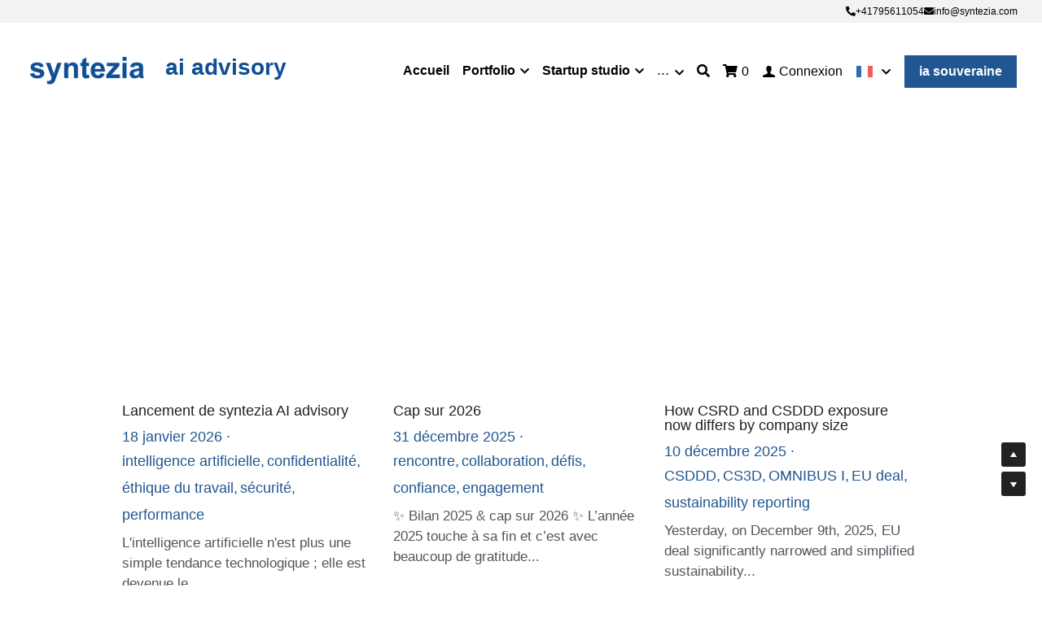

--- FILE ---
content_type: application/javascript; charset=utf-8
request_url: https://static-assets.strikinglycdn.com/webpack/3953.35c9f96ef0db251a93f6-site-bundle.js
body_size: 9099
content:
/*! For license information please see 3953.35c9f96ef0db251a93f6-site-bundle.js.LICENSE.txt */
(self.webpackChunkbobcat_monorepo=self.webpackChunkbobcat_monorepo||[]).push([[3953],{994554:function(e,t,n){"use strict";var s=n(366757),a=n(496486),i=n(659370),o=n(389005),l=n(436173),r=n(348113),c=n(3325),m=n(716505);e.exports=function(){return s.createElement(m,(e={className:"s-new-hero-section s-section "+this._getSectionType()+" "+this._getPaddingClass()+" "+this._getMobileSectionHeight()},t=this.getThemeFeature("disableBackgrounds")?{}:this.getBackgroundProps("background1"),n=a.assign({},e,t),e.hasOwnProperty("style")&&(n.style=a.defaults(n.style,e.style)),e.hasOwnProperty("className")&&t.hasOwnProperty("className")&&(n.className=t.className+" "+e.className),n),this.isEditMode()&&!this.props.inSectionSelector?s.createElement("div",{className:"s-section-editor-wrapper",key:"812"},s.createElement(c,{sectionBinding:this.getDefaultBinding(),sectionIndex:this.props.index,renderAIEditor:this._renderAIEditor,isPreviewMode:this.isPreviewMode()},this.getThemeFeature("disableBackgrounds")?null:s.createElement(i,a.assign({},{key:"BackgroundEditor",bgClassNames:this.getThemeFeature("backgroundColorClassNames")},this.getComponentProps("background1"))),this._getIsShowLayoutSelector()?s.createElement(r,a.assign({},{key:"LayoutSelector",layoutOptions:this._getLayoutOptions(),updateLayout:this._updateLayout,updatePadding:this._updatePadding},this._getLayoutProps())):null,s.createElement(o.default,{key:"HideOrShowSection",sectionBinding:this.getDefaultBinding(),sectionIndex:this.props.index}))):null,this.getThemeFeature("disableBackgrounds")||!this.hasBackgroundVideo("background1")||this.props.inSectionSelector?null:s.createElement(l,a.assign({},{layout:this._getLayoutKey(),key:"1708"},this.getBackgroundProps("background1"))),"\n  ",this._renderContent(),"\n");var e,t,n}},959229:function(e,t,n){"use strict";var s=n(366757),a=n(496486),i=(n(539232),n(845939)),o=(n(659370),n(389005),n(716505)),l=n(436173);n(3325),e.exports=function(){return s.createElement(o,(e={className:"s-new-media-section s-section "+this._getSectionType()+"  "+this._getContentAlignmentClass()+" "+this._getPaddingClass()+" "+this._getNewMobileLayoutClass()},t=this.getThemeFeature("disableBackgrounds")?{}:this.getBackgroundProps("background1",null,!0),n=a.assign({},e,t),e.hasOwnProperty("style")&&(n.style=a.defaults(n.style,e.style)),e.hasOwnProperty("className")&&t.hasOwnProperty("className")&&(n.className=t.className+" "+e.className),n),null,this.getThemeFeature("disableBackgrounds")||!this.hasBackgroundVideo("background1")||this.props.inSectionSelector?null:s.createElement(l,a.assign({},{key:"1832"},this.getBackgroundProps("background1"))),s.createElement("div",{className:"container"},s.createElement("div",{className:"columns sixteen"},s.createElement(i,{contentCheck:"repeatable1",section:this,binding:this.getDefaultBinding()})),"\n    ",this._renderRepeatable("repeatable1"),"\n  "));var e,t,n}},520396:function(e,t,n){"use strict";var s=n(366757),a=n(496486),i=(n(357646),n(659370)),o=n(389005),l=n(436173),r=n(916034),c=n(845939),m=n(716505),d=n(3325);e.exports=function(){return s.createElement(m,(e={className:"s-new-text-section s-section "+this._getSectionType()+" "+this._getPaddingClass()+" "+this._getTextStyleByBg()},t=this.getThemeFeature("disableBackgrounds")?{}:this.getBackgroundProps("background1"),n=a.assign({},e,t),e.hasOwnProperty("style")&&(n.style=a.defaults(n.style,e.style)),e.hasOwnProperty("className")&&t.hasOwnProperty("className")&&(n.className=t.className+" "+e.className),n),this.isEditMode()&&!this.props.inSectionSelector?s.createElement("div",{className:"s-section-editor-wrapper",key:"953"},s.createElement(d,{sectionBinding:this.getDefaultBinding(),sectionIndex:this.props.index,renderAIEditor:this._renderAIEditor,isPreviewMode:this.isPreviewMode()},this.getThemeFeature("disableBackgrounds")?null:s.createElement(i,a.assign({},{key:"BackgroundEditor"},this.getComponentProps("background1"))),this._getIsShowLayoutSelector()?s.createElement(r,a.assign({},{key:"LayoutSelector",layoutOptions:this._getLayoutOptions(),updateLayout:this._updateLayout,updatePadding:this._updatePadding},this._getLayoutProps())):null,s.createElement(o.default,{key:"HideOrShowSection",sectionBinding:this.getDefaultBinding(),sectionIndex:this.props.index}))):null,this.getThemeFeature("disableBackgrounds")||!this.hasBackgroundVideo("background1")||this.props.inSectionSelector?null:s.createElement(l,a.assign({},{key:"1782"},this.getBackgroundProps("background1"))),s.createElement("div",{className:"container"},s.createElement("div",{className:"clearfix"},s.createElement("div",{className:"columns sixteen"},s.createElement(c,{contentCheck:"repeatable1",section:this,binding:this.getDefaultBinding()}))),s.createElement("div",{className:this.sbUniformTextAlignment("text1 text2")},"\n      ",this._renderRepeatable("repeatable1"),"\n    ")));var e,t,n}},163696:function(e,t,n){"use strict";var s=n(366757),a=n(496486),i=(n(357646),n(365940),n(659370)),o=n(389005),l=n(436173),r=n(997542),c=(n(845939),n(716505)),m=n(3325);e.exports=function(){return s.createElement(c,(e={className:"s-new-title-section s-section "+this._getSectionType()+" "+this._getPaddingClass()+" "+this._getMobileSectionHeight()},t=this.getThemeFeature("disableBackgrounds")?{}:this.getBackgroundProps("background1"),n=a.assign({},e,t),e.hasOwnProperty("style")&&(n.style=a.defaults(n.style,e.style)),e.hasOwnProperty("className")&&t.hasOwnProperty("className")&&(n.className=t.className+" "+e.className),n),this.isEditMode()&&!this.props.inSectionSelector?s.createElement("div",{className:"s-section-editor-wrapper",key:"1011"},s.createElement(m,{sectionBinding:this.getDefaultBinding(),sectionIndex:this.props.index,renderAIEditor:this._renderAIEditor,isPreviewMode:this.isPreviewMode()},this.getThemeFeature("disableBackgrounds")?null:s.createElement(i,a.assign({},{key:"BackgroundEditor"},this.getComponentProps("background1"))),this._getIsShowLayoutSelector()?s.createElement(r,a.assign({},{key:"LayoutSelector",layoutOptions:this._getLayoutOptions(),updateLayout:this._updateLayout,updatePadding:this._updatePadding},this._getLayoutProps())):null,s.createElement(o.default,{key:"HideOrShowSection",sectionBinding:this.getDefaultBinding(),sectionIndex:this.props.index}))):null,this.getThemeFeature("disableBackgrounds")||!this.hasBackgroundVideo("background1")||this.props.inSectionSelector?null:s.createElement(l,a.assign({},{layout:this._getLayoutKey(),key:"1840"},this.getBackgroundProps("background1"))),"\n  ",this._renderContent(),"\n");var e,t,n}},424152:function(e,t,n){"use strict";var s=n(366757),a=n(496486),i=(n(497279),n(659370),n(389005),n(357646),n(845939)),o=n(436173),l=(n(3325),n(716505));e.exports=function(){return s.createElement(l,(e={className:"s-process-section s-section "+this._getPaddingClass()+" "+this._getTextStyleByBg()},t=this.getThemeFeature("disableBackgrounds")?{}:this.getBackgroundProps("background1",null,!0),n=a.assign({},e,t),e.hasOwnProperty("style")&&(n.style=a.defaults(n.style,e.style)),e.hasOwnProperty("className")&&t.hasOwnProperty("className")&&(n.className=t.className+" "+e.className),n),null,!this.getThemeFeature("disableBackgrounds")&&this.hasBackgroundVideo("background1")?s.createElement(o,a.assign({},{key:"1801"},this.getBackgroundProps("background1"))):null,s.createElement("div",{className:"container"},s.createElement("div",{className:"columns sixteen"},s.createElement(i,{contentCheck:"repeatable1",section:this,binding:this.getDefaultBinding(),inSectionSelector:this.props.inSectionSelector}),s.createElement("div",{className:"process-repeatable-wrapper "+this.sbUniformTextAlignment("text1 text2")+" "+this.getProcessListSmartBindingClass()},"\n        ",this._renderRepeatable("repeatable1"),"\n      "))));var e,t,n}},277139:function(e,t,n){"use strict";var s=n(366757),a=n(496486),i=(n(357646),n(436173)),o=n(659370),l=(n(389005),n(845939)),r=n(610733),c=n(716505),m=n(430918);e.exports=function(){return s.createElement(c,(e={className:"s-block-section s-section "+this._getPaddingClass()},t=this.getThemeFeature("disableBackgrounds")?{}:this.getBackgroundProps("background1"),n=a.assign({},e,t),e.hasOwnProperty("style")&&(n.style=a.defaults(n.style,e.style)),e.hasOwnProperty("className")&&t.hasOwnProperty("className")&&(n.className=t.className+" "+e.className),n),this.isEditMode()&&!this.isPreviewMode()?s.createElement("div",{className:"s-section-editor-wrapper",key:"878"},this.getThemeFeature("disableBackgrounds")?null:s.createElement(o,a.assign({},{key:"972"},this.getComponentProps("background1"))),s.createElement(m,a.assign({},{layoutOptions:this._getLayoutOptions(),updateLayout:this._updateLayout,updatePadding:this._updatePadding,key:"1092"},this._getLayoutProps())),null):null,!this.getThemeFeature("disableBackgrounds")&&this.hasBackgroundVideo("background1")?s.createElement(i,a.assign({},{key:"1438"},this.getBackgroundProps("background1"))):null,s.createElement("div",{className:"container"},s.createElement("div",{className:"columns sixteen"},s.createElement(l,{section:this,binding:this.getDefaultBinding()})),s.createElement("div",{className:"alignment-container "+this.sbUniformTextAlignment("text1 text2")+(this.isState("editor")?" s-arranging":"")},s.createElement(r.default,a.assign({},{binding:this.getComponentBinding("block1"),items:this.getComponentBinding("block1").sub("items").get().toArray(),themeFeature:this.getWholeThemeFeature(),isHiddenSection:this.getComponentBinding("slideSettings").get("hidden_section"),sectionIndex:this.props.index},this.getComponentProps("block1"))))));var e,t,n}},125973:function(e,t,n){"use strict";var s=n(366757),a=(n(496486),n(959229));e.exports=function(){return s.createElement("div",{},"\n  ",a.apply(this),"\n")}},261844:function(e,t,n){"use strict";var s=n(366757),a=n(496486);e.exports=function(){return s.createElement("div",{className:"no-bg s-columns-thumb s-section-thumb"},s.createElement("div",{className:"s-section-thumb-content"},s.createElement("div",{className:"p100"},s.createElement("div",{className:"title-group"},this.props.content.components.text1.value?s.createElement("div",{className:"s-font-title title",dangerouslySetInnerHTML:{__html:this.props.content.components.text1.value},key:"171"}):null,this.props.content.components.text2.value?s.createElement("div",{className:"s-font-heading subtitle",dangerouslySetInnerHTML:{__html:this.props.content.components.text2.value},key:"348"}):null)),this.props.content.components.repeatable1.list.length?s.createElement("div",{className:"p100",key:"550"},s.createElement.apply(this,["div",{className:"columns-media"},a.map(this._getRepetableList(this.props.content.components.repeatable1.list),function(e,t){return s.createElement("div",{className:"column-image",key:t},s.createElement("div",{className:"image-wrapper"},s.createElement("img",{src:this._getImageUrl(e.components.media1.image)})),s.createElement("div",{className:"item-text-group"},e.components.text1.value?s.createElement("div",{className:"item-title s-font-heading",dangerouslySetInnerHTML:{__html:e.components.text1.value},key:"992"}):null,e.components.text3.value?s.createElement("div",{className:"item-body-text s-font-body",dangerouslySetInnerHTML:{__html:e.components.text3.value},key:"1152"}):null))}.bind(this))])):null))}},325020:function(e,t,n){"use strict";var s=n(353147),a=n(366757),i=(n(496486),n(589499)),o=n(271866);e.exports=function(){return a.createElement("div",{className:"s-contact-form-thumb s-section-thumb "+this._getBackgroundClass(),style:this._getBackgroundStyle()},a.createElement("div",{className:"s-section-thumb-content"},a.createElement("div",{className:"p100"},a.createElement("div",{className:"title-group"},a.createElement("div",{className:"s-font-title title",dangerouslySetInnerHTML:{__html:s("Sections|"+this.props.content.components.text1.value)}}),a.createElement("div",{className:"s-font-heading subtitle",dangerouslySetInnerHTML:{__html:s("Sections|"+this.props.content.components.text2.value)}})),a.createElement("div",{className:"form-thumb s-font-body"},a.createElement("div",{className:"form-wrapper"},a.createElement("input",{placeholder:s("Sections|"+this.props.content.components.email1.name_label)}),a.createElement("input",{placeholder:s("Sections|"+this.props.content.components.email1.email_label)}),a.createElement("textarea",{placeholder:s("Sections|"+this.props.content.components.email1.message_label)}),a.createElement("div",{className:"button"},s("Sections|"+this.props.content.components.email1.submit_label))),a.createElement(o,{},a.createElement("img",{src:i.cdnAssetPath("/images/editor2/contact_map.png")}),a.createElement("img",{src:i.cdnAssetPath("/images/editor2/contact_map_sxl.png")}))))))}},285192:function(e,t,n){"use strict";var s=n(366757),a=(n(496486),n(163696));e.exports=function(){return s.createElement("div",{},"\n  ",a.apply(this),"\n")}},829088:function(e,t,n){"use strict";var s=n(366757),a=n(496486),i=n(436173),o=n(845939),l=(n(755802),n(183123),n(659370)),r=n(389005),c=n(655600),m=n(716505),d=(i=n(436173),n(430918)),g=n(3325);e.exports=function(){return s.createElement(m,(e={className:"s-donation-section s-section "+this._getPaddingClass()},t=this.getThemeFeature("disableBackgrounds")?{}:this.getBackgroundProps("background1",null,!0),n=a.assign({},e,t),e.hasOwnProperty("style")&&(n.style=a.defaults(n.style,e.style)),e.hasOwnProperty("className")&&t.hasOwnProperty("className")&&(n.className=t.className+" "+e.className),n),this.isEditMode()&&!this.props.inSectionSelector?s.createElement("div",{className:"s-section-editor-wrapper",key:"1156"},s.createElement(g,{sectionBinding:this.getDefaultBinding(),sectionIndex:this.props.index,renderAIEditor:this._renderAIEditor,isPreviewMode:this.isPreviewMode()},this.getThemeFeature("disableBackgrounds")?null:s.createElement(l,a.assign({},{key:"BackgroundEditor",wasMinimal:!0},this.getComponentProps("background1"))),s.createElement(d,a.assign({},{key:"LayoutSelector",hiddenAiMobile:!0,layoutOptions:this._getLayoutOptions(),updateLayout:this._updateLayout,updatePadding:this._updatePadding},this._getLayoutProps())),s.createElement(r.default,{key:"HideOrShowSection",sectionBinding:this.getDefaultBinding(),sectionIndex:this.props.index}))):null,this.getThemeFeature("disableBackgrounds")||!this.hasBackgroundVideo("background1")||this.props.inSectionSelector?null:s.createElement(i,a.assign({},{key:"2030"},this.getBackgroundProps("background1"))),s.createElement("div",{className:"container"},s.createElement("div",{className:"columns sixteen"},s.createElement(o,{section:this,binding:this.getDefaultBinding()})),s.createElement("div",{className:"s-ecommerce-container"},s.createElement(c,a.assign({},{sectionStyleProps:this._getSectionStyleProps(),sbClass:this.sbUniformTextAlignment("text1 text2"),key:"2429"},this.getComponentProps("donation1"))),null)));var e,t,n}},475448:function(e,t,n){"use strict";var s=n(366757),a=n(496486),i=n(294184),o=n(357646),l=n(328043),r=n(432996),c=n(442051),m=n(371016),d=(n(504180),n(183123),n(659370),n(716505)),g=n(173327),u=n(21053);n(3325),e.exports=function(){function e(e,t){var n=this.props.showTermsLink;return s.createElement("div",{className:"clearfix has-copy-right",key:"6712"},s.createElement("div",{className:"columns no-float sixteen"},s.createElement("div",{className:"separate-line"})),s.createElement("div",{className:"columns no-float s-text-color-gray "+this.getFooterAlignmentClass()+" "+a.transform({ten:n||this.props.showPrivacyPolicyLink,sixteen:!n&&!this.props.showPrivacyPolicyLink},(function(e,t,n){t&&e.push(n)}),[]).join(" ")},s.createElement("div",{className:"left-align s-footer-text"},s.createElement(o,a.assign({},{textType:"body",sizeType:"body",binding:e,onlyNormalToolbar:!0,beneathBgColor:this.getRichTextBeneathBgColor()},e.get().toObject())))),n||this.props.showPrivacyPolicyLink?s.createElement("div",{className:"columns no-float s-text-color-gray six",key:"7466"},s.createElement("div",{className:"right-align s-footer-text",style:{marginTop:"-10px"}},n?s.createElement(c,{className:"s-font-body",hasPrivacyPolicy:this.props.showPrivacyPolicyLink,key:"7661"}):null,this.props.showPrivacyPolicyLink?s.createElement(m,{className:"s-font-body",key:"7785"}):null)):null)}function t(e,t){var n=this.props.showTermsLink;return s.createElement("div",{className:"clearfix has-copy-right",key:"10446"},s.createElement("div",{className:"columns no-float sixteen"},s.createElement("div",{className:"separate-line"})),s.createElement("div",{className:"columns no-float s-text-color-gray "+this.getFooterAlignmentClass()+" "+a.transform({ten:n||this.props.showPrivacyPolicyLink,sixteen:!n&&!this.props.showPrivacyPolicyLink},(function(e,t,n){t&&e.push(n)}),[]).join(" ")},s.createElement("div",{className:"left-align s-footer-text"},s.createElement(o,a.assign({},{textType:"body",sizeType:"body",binding:e,onlyNormalToolbar:!0,beneathBgColor:this.getRichTextBeneathBgColor()},e.get().toObject())))),n||this.props.showPrivacyPolicyLink?s.createElement("div",{className:"columns no-float s-text-color-gray six",key:"11200"},s.createElement("div",{className:"right-align s-footer-text",style:{marginTop:"-10px"}},n?s.createElement(c,{className:"s-font-body",hasPrivacyPolicy:this.props.showPrivacyPolicyLink,key:"11395"}):null,this.props.showPrivacyPolicyLink?s.createElement(m,{className:"s-font-body",key:"11519"}):null)):null)}function n(e,t){var n=this.props.showTermsLink;return s.createElement("div",{className:"clearfix image-form-media"},s.createElement("div",{className:"columns footer-media-panel no-float "+((n||this.props.showPrivacyPolicyLink)&&this.sbHasContent("socialMedia")?"between":"center")},this.props.showPrivacyPolicyLink||n?s.createElement("div",{className:"link s-footer-text",key:"15141"},n?s.createElement(c,{className:"s-font-body",hasPrivacyPolicy:this.props.showPrivacyPolicyLink,key:"15242"}):null,this.props.showPrivacyPolicyLink?s.createElement(m,{className:"s-font-body",key:"15366"}):null):null,this.sbHasContent("socialMedia")?s.createElement("div",{key:"15476"},s.createElement(r.WaypointLazy,a.assign({},{binding:t,")":!0},t.toJS()))):null))}return this.props.showFooter?function(){var h,p,y,f=this.getComponentBinding("copyright"),v=this.getComponentBinding("socialMedia");return s.createElement(d,(h={className:"s-footer-section s-section "+a.transform({"has-terms-link":this.props.showTermsLink,"has-new-mobile-actions":this._hasMobileActions(),"show-strikingly-logo":this._showStrikinglyLogo(),"new-text-color-logic":this._showNewTextColorLogic(),[this._getTextStyleByBg()]:!0,"new-footer-hyperlink-style":this._getEnableTweakFooterHyperlinkColor()},(function(e,t,n){t&&e.push(n)}),[]).join(" ")+" "+this._getPaddingClass(),key:"1023"},p=this._getBackgroundPropsIfEnabled(),y=a.assign({},h,p),h.hasOwnProperty("style")&&(y.style=a.defaults(y.style,h.style)),h.hasOwnProperty("className")&&p.hasOwnProperty("className")&&(y.className=p.className+" "+h.className),y),null,"vertical"==this._getLayout()?s.createElement("div",{className:"container s-layout-vertical",key:"2465"},s.createElement("div",{className:"columns sixteen "+this.getFooterAlignmentClass()},s.createElement("div",{},s.createElement(r.WaypointLazy,a.assign({},{binding:v,")":!0},v.toJS()))),s.createElement("div",{className:"s-footer-text"},s.createElement(o,a.assign({},{textType:"body",sizeType:"body",binding:f,isPreviewMode:!1,onlyNormalToolbar:!0,beneathBgColor:this.getRichTextBeneathBgColor()},f.get().toObject()))),this.props.showTermsLink?s.createElement(c,{className:"s-font-body",hasPrivacyPolicy:this.props.showPrivacyPolicyLink,key:"3040"}):null,this.props.showPrivacyPolicyLink?s.createElement(m,{className:"s-font-body",key:"3171"}):null,s.createElement(g,{}))):null,"horizontal"==this._getLayout()?s.createElement("div",{className:"container s-layout-horizontal",key:"3320"},s.createElement("div",{className:"columns eight"},s.createElement("div",{},s.createElement(r.WaypointLazy,a.assign({},{binding:v,")":!0},v.toJS())))),s.createElement("div",{className:"columns eight"},s.createElement("div",{className:"right-align s-footer-text"},this.isEditMode()||f.get("value")?s.createElement(o,a.assign({},{textType:"body",sizeType:"body",binding:f,onlyNormalToolbar:!0,beneathBgColor:this.getRichTextBeneathBgColor(),popoverPlacement:this._getRichTextPopoverPlacement("bottom"),key:"3666"},f.get().toObject())):null,this.props.showTermsLink?s.createElement(c,{className:i("s-font-body",{"s-compact":!this.isEditMode()&&!f.get("value")})+" "+this.getFooterAlignmentClass(),hasPrivacyPolicy:this.props.showPrivacyPolicyLink,key:"3996"}):null,this.props.showPrivacyPolicyLink?s.createElement(m,{className:i("s-font-body",{"s-compact":!this.isEditMode()&&!f.get("value")})+" "+this.getFooterAlignmentClass(),key:"4253"}):null,s.createElement(g,{})))):null,"grid"==this._getLayout()?s.createElement("div",{className:"container s-layout-grid",key:"4541"},s.createElement("div",{className:"clearfix"},this.sbHasContent("text1")?s.createElement("div",{className:"columns four half-fixed",key:"4648"},s.createElement("div",{className:"left-align s-footer-text"},s.createElement(o,a.assign({},{textType:"body",sizeType:"body",applyWordBreaks:!0,binding:this.getComponentBinding("text1"),isPreviewMode:!1,onlyNormalToolbar:!0,beneathBgColor:this.getRichTextBeneathBgColor(),popoverPlacement:this._getRichTextPopoverPlacement("bottom")},this.getComponentProps("text1"))))):null,this.sbHasContent("text2")?s.createElement("div",{className:"columns four half-fixed",key:"5139"},s.createElement("div",{className:"left-align s-footer-text"},s.createElement(o,a.assign({},{textType:"body",sizeType:"body",applyWordBreaks:!0,binding:this.getComponentBinding("text2"),isPreviewMode:!1,onlyNormalToolbar:!0,beneathBgColor:this.getRichTextBeneathBgColor(),popoverPlacement:this._getRichTextPopoverPlacement("bottom")},this.getComponentProps("text2"))))):null,this.sbHasContent("text3")?s.createElement("div",{className:"columns four half-fixed",key:"5630"},s.createElement("div",{className:"left-align s-footer-text"},s.createElement(o,a.assign({},{textType:"body",sizeType:"body",applyWordBreaks:!0,binding:this.getComponentBinding("text3"),isPreviewMode:!1,onlyNormalToolbar:!0,beneathBgColor:this.getRichTextBeneathBgColor(),popoverPlacement:this._getRichTextPopoverPlacement("bottom")},this.getComponentProps("text3"))))):null,s.createElement("div",{className:"columns float-right four half-fixed right-align"},this.sbHasContent("socialMedia")?s.createElement("div",{key:"6191"},s.createElement(r.WaypointLazy,a.assign({},{binding:v,")":!0},v.toJS()))):null,this.sbHasContent("copyright")?null:s.createElement("div",{className:"s-footer-text",key:"6369"},this.props.showTermsLink?s.createElement(c,{className:"s-font-body",hasPrivacyPolicy:this.props.showPrivacyPolicyLink,key:"6447"}):null,this.props.showPrivacyPolicyLink?s.createElement(m,{className:"s-font-body",key:"6582"}):null))),this.sbHasContent("copyright")?e.apply(this,[f,v]):null,s.createElement(g,{})):null,"image"==this._getLayout()?s.createElement("div",{className:"container s-layout-grid s-layout-image",key:"7960"},s.createElement("div",{className:"clearfix"},this.sbHasContent("image1")?s.createElement("div",{className:"columns half-fixed img three",key:"8083"},s.createElement("div",{className:"left-align s-footer-text"},s.createElement(l,a.assign({},{size:"small",needTrim:"true",disableAiMode:!0,isPreviewMode:!1,aiDesign:!1},this.getReduxComponentProps("image1"))))):null,this.sbHasContent("text1")?s.createElement("div",{className:"columns half-fixed three",key:"8451"},s.createElement("div",{className:"left-align s-footer-text"},s.createElement(o,a.assign({},{textType:"body",sizeType:"body",applyWordBreaks:!0,binding:this.getComponentBinding("text1"),onlyNormalToolbar:!0,beneathBgColor:this.getRichTextBeneathBgColor(),popoverPlacement:this._getRichTextPopoverPlacement("bottom")},this.getComponentProps("text1"))))):null,this.sbHasContent("text2")?s.createElement("div",{className:"columns half-fixed three",key:"8919"},s.createElement("div",{className:"left-align s-footer-text"},s.createElement(o,a.assign({},{textType:"body",sizeType:"body",applyWordBreaks:!0,binding:this.getComponentBinding("text2"),onlyNormalToolbar:!0,beneathBgColor:this.getRichTextBeneathBgColor(),popoverPlacement:this._getRichTextPopoverPlacement("bottom")},this.getComponentProps("text2"))))):null,this.sbHasContent("text3")?s.createElement("div",{className:"columns half-fixed three",key:"9387"},s.createElement("div",{className:"left-align s-footer-text"},s.createElement(o,a.assign({},{textType:"body",sizeType:"body",applyWordBreaks:!0,binding:this.getComponentBinding("text3"),onlyNormalToolbar:!0,beneathBgColor:this.getRichTextBeneathBgColor(),popoverPlacement:this._getRichTextPopoverPlacement("bottom")},this.getComponentProps("text3"))))):null,s.createElement("div",{className:"columns float-right four half-fixed right-align"},this.sbHasContent("socialMedia")?s.createElement("div",{key:"9925"},s.createElement(r.WaypointLazy,a.assign({},{binding:v,")":!0},v.toJS()))):null,this.sbHasContent("copyright")?null:s.createElement("div",{className:"s-footer-text",key:"10103"},this.props.showTermsLink?s.createElement(c,{className:"s-font-body",hasPrivacyPolicy:this.props.showPrivacyPolicyLink,key:"10181"}):null,this.props.showPrivacyPolicyLink?s.createElement(m,{className:"s-font-body",key:"10316"}):null))),this.sbHasContent("copyright")?t.apply(this,[f,v]):null,s.createElement(g,{})):null,"imageForm"==this._getLayout()?s.createElement("div",{className:"container s-layout-grid s-layout-image-form",key:"11694"},s.createElement("div",{className:"clearfix footer-body"},this.sbHasContent("image1")?s.createElement("div",{className:"columns half-fixed img three",key:"11838"},s.createElement("div",{className:"left-align s-footer-text"},s.createElement(l,a.assign({},{size:"small",needTrim:"true",disableAiMode:!0,isPreviewMode:!1,aiDesign:!1},this.getReduxComponentProps("image1"))))):null,this.sbHasContent("text1")?s.createElement("div",{className:"columns half-fixed three",key:"12206"},s.createElement("div",{className:"left-align s-footer-text"},s.createElement(o,a.assign({},{textType:"body",sizeType:"body",applyWordBreaks:!0,binding:this.getComponentBinding("text1"),onlyNormalToolbar:!0,beneathBgColor:this.getRichTextBeneathBgColor(),popoverPlacement:this._getRichTextPopoverPlacement("bottom")},this.getComponentProps("text1"))))):null,this.sbHasContent("text2")?s.createElement("div",{className:"columns half-fixed three",key:"12674"},s.createElement("div",{className:"left-align s-footer-text"},s.createElement(o,a.assign({},{textType:"body",sizeType:"body",applyWordBreaks:!0,binding:this.getComponentBinding("text2"),onlyNormalToolbar:!0,beneathBgColor:this.getRichTextBeneathBgColor(),popoverPlacement:this._getRichTextPopoverPlacement("bottom")},this.getComponentProps("text2"))))):null,this.sbHasContent("text3")?s.createElement("div",{className:"columns half-fixed three",key:"13142"},s.createElement("div",{className:"left-align s-footer-text"},s.createElement(o,a.assign({},{textType:"body",sizeType:"body",applyWordBreaks:!0,binding:this.getComponentBinding("text3"),onlyNormalToolbar:!0,beneathBgColor:this.getRichTextBeneathBgColor(),popoverPlacement:this._getRichTextPopoverPlacement("bottom")},this.getComponentProps("text3"))))):null,this.sbHasContent("text4")?s.createElement("div",{className:"columns email-form float-right left-align "+this._getEmailFormWidthByFullSection(),key:"13610"},s.createElement("div",{className:"s-footer-text"},s.createElement(o,a.assign({},{textType:"body",sizeType:"body",applyWordBreaks:!0,onlyNormalToolbar:!0,beneathBgColor:this.getRichTextBeneathBgColor(),popoverPlacement:this._getRichTextPopoverPlacement("bottom")},this.getComponentProps("text4")))),s.createElement(u,a.assign({},{componentsBinding:this.getDefaultBinding().get("components"),sessionId:this._getSectionId(),signup:!0},this.getComponentProps("email1")))):null),this.sbHasContent("copyright")?s.createElement("div",{className:"clearfix has-copy-right",key:"14282"},s.createElement("div",{className:"columns no-float sixteen"},s.createElement("div",{className:"separate-line"})),s.createElement("div",{className:"columns no-float s-text-color-gray "+this.getFooterAlignmentClass()},s.createElement("div",{className:"left-align s-footer-text"},s.createElement(o,a.assign({},{textType:"body",sizeType:"body",binding:f,onlyNormalToolbar:!0,beneathBgColor:this.getRichTextBeneathBgColor()},f.get().toObject()))))):null,n.apply(this,[f,v]),s.createElement(g,{})):null,"internal"==this._getLayout()?s.createElement("div",{className:"container s-layout-grid s-layout-internal",key:"15719"},s.createElement("div",{className:"clearfix flex-layout"},this.sbHasContent("text1")?s.createElement("div",{className:"columns half-fixed six",key:"15860"},s.createElement("div",{className:"left-align s-footer-text"},s.createElement(o,a.assign({},{textType:"body",sizeType:"body",applyWordBreaks:!0,binding:this.getComponentBinding("text1"),isPreviewMode:!1,onlyNormalToolbar:!0,beneathBgColor:this.getRichTextBeneathBgColor()},this.getComponentProps("text1"))))):null,this.sbHasContent("text2")?s.createElement("div",{className:"columns half-fixed six",key:"16285"},s.createElement("div",{className:"left-align s-footer-text"},s.createElement(o,a.assign({},{textType:"body",sizeType:"body",applyWordBreaks:!0,binding:this.getComponentBinding("text2"),isPreviewMode:!1,onlyNormalToolbar:!0,beneathBgColor:this.getRichTextBeneathBgColor()},this.getComponentProps("text2"))))):null,this.sbHasContent("text3")?s.createElement("div",{className:"columns half-fixed six",key:"16710"},s.createElement("div",{className:"left-align s-footer-text"},s.createElement(o,a.assign({},{textType:"body",sizeType:"body",applyWordBreaks:!0,binding:this.getComponentBinding("text3"),isPreviewMode:!1,onlyNormalToolbar:!0,beneathBgColor:this.getRichTextBeneathBgColor()},this.getComponentProps("text3")))),this.sbHasContent("socialMedia")?s.createElement("div",{key:"17124"},s.createElement(r.WaypointLazy,a.assign({},{binding:v,")":!0},this._getFooterSocialMediaBinding()))):null):null,this.shHasData("text4")?s.createElement("div",{className:"columns half-fixed six",key:"17321"},s.createElement("div",{className:"left-align s-footer-text"},s.createElement(o,a.assign({},{textType:"body",sizeType:"body",applyWordBreaks:!0,binding:this.getComponentBinding("text4"),isPreviewMode:!1,onlyNormalToolbar:!0,beneathBgColor:this.getRichTextBeneathBgColor()},this.getComponentProps("text4"))))):null,this.shHasData("text5")?s.createElement("div",{className:"columns half-fixed six",key:"17743"},s.createElement("div",{className:"left-align s-footer-text"},s.createElement(o,a.assign({},{textType:"body",sizeType:"body",applyWordBreaks:!0,binding:this.getComponentBinding("text5"),isPreviewMode:!1,onlyNormalToolbar:!0,beneathBgColor:this.getRichTextBeneathBgColor()},this.getComponentProps("text5"))))):null,this.shHasData("text6")?s.createElement("div",{className:"columns half-fixed six",key:"18165"},s.createElement("div",{className:"left-align s-footer-text"},s.createElement(o,a.assign({},{textType:"body",sizeType:"body",applyWordBreaks:!0,binding:this.getComponentBinding("text6"),isPreviewMode:!1,onlyNormalToolbar:!0,beneathBgColor:this.getRichTextBeneathBgColor()},this.getComponentProps("text6"))))):null)):null)}.apply(this,[]):null}},810915:function(e,t,n){"use strict";var s=n(366757),a=n(496486);e.exports=function(){return s.createElement("div",{className:"no-bg s-gallery-thumb s-section-thumb"},s.createElement("div",{className:"s-section-thumb-content"},s.createElement("div",{className:"p100"},s.createElement("div",{className:"title-group"},this.props.content.components.text1.value?s.createElement("div",{className:"s-font-title title",dangerouslySetInnerHTML:{__html:this.props.content.components.text1.value},key:"171"}):null,this.props.content.components.text2.value?s.createElement("div",{className:"s-font-heading subtitle",dangerouslySetInnerHTML:{__html:this.props.content.components.text1.value},key:"348"}):null)),this.props.content.components.gallery1.sources.length?s.createElement("div",{className:"p100",key:"550"},s.createElement.apply(this,["div",{className:"gallery-media"},a.map(this._getRepetableList(this.props.content.components.gallery1.sources,8),function(e,t){return s.createElement("div",{className:"gallery-image",key:t},s.createElement("img",{src:this._getImageUrl(e,!0)}))}.bind(this))])):null))}},349906:function(e,t,n){"use strict";var s=n(366757),a=(n(496486),n(994554));e.exports=function(){return s.createElement("div",{},"\n  ",a.apply(this),"\n")}},821597:function(e,t,n){"use strict";var s=n(353147),a=n(366757);n(496486),e.exports=function(){return a.createElement("div",{className:"s-hero-thumb s-section-thumb "+this._getBackgroundClass(),style:this._getBackgroundStyle()},a.createElement("div",{className:"s-section-thumb-content"},a.createElement("div",{className:"p50"},a.createElement("div",{className:"media"},a.createElement("img",{src:this._getImageUrl(this.props.content.components.media1.image)}))),a.createElement("div",{className:"p50"},a.createElement("div",{className:"s-font-title title",dangerouslySetInnerHTML:{__html:s("Sections|"+this.props.content.components.text1.value)}}),a.createElement("div",{className:"s-font-heading subtitle",dangerouslySetInnerHTML:{__html:s("Sections|"+this.props.content.components.text2.value)}}),a.createElement("div",{className:"button s-font-body"},s("Sections|"+this.props.content.components.button1.text)))))}},4878:function(e,t,n){"use strict";var s=n(366757),a=n(496486),i=(n(357646),n(659370)),o=n(389005),l=n(436173),r=n(878477),c=n(845939),m=n(716505),d=n(430918),g=n(3325);e.exports=function(){return s.createElement(m,(e={className:"s-html-section s-section "+this._getPaddingClass()},t=this.getThemeFeature("disableBackgrounds")?{}:this.getBackgroundProps("background1"),n=a.assign({},e,t),e.hasOwnProperty("style")&&(n.style=a.defaults(n.style,e.style)),e.hasOwnProperty("className")&&t.hasOwnProperty("className")&&(n.className=t.className+" "+e.className),n),this.isEditMode()?s.createElement("div",{className:"s-section-editor-wrapper",key:"964"},s.createElement(g,{sectionBinding:this.getDefaultBinding(),sectionIndex:this.props.index,renderAIEditor:this._renderAIEditor,isPreviewMode:this.isPreviewMode()},this.getThemeFeature("disableBackgrounds")?null:s.createElement(i,a.assign({},{key:"BackgroundEditor",bgClassNames:this.getThemeFeature("backgroundColorClassNames")},this.getComponentProps("background1"))),s.createElement(d,a.assign({},{key:"LayoutSelector",hiddenAiMobile:!0,layoutOptions:this._getLayoutOptions(),updateLayout:this._updateLayout,updatePadding:this._updatePadding},this._getLayoutProps())),s.createElement(o.default,{key:"HideOrShowSection",sectionBinding:this.getDefaultBinding(),sectionIndex:this.props.index}))):null,!this.getThemeFeature("disableBackgrounds")&&this.hasBackgroundVideo("background1")?s.createElement(l,a.assign({},{key:"1852"},this.getBackgroundProps("background1"))):null,s.createElement("div",{className:"container"},s.createElement("div",{className:"columns sixteen"},s.createElement(c,{section:this,binding:this.getDefaultBinding()}),s.createElement(r,this.getComponentProps("html1")))));var e,t,n}},937756:function(e,t,n){"use strict";var s=n(366757),a=n(496486),i=(n(460542),n(357646),n(845939)),o=(n(659370),n(389005),n(716505)),l=n(436173);n(3325),e.exports=function(){return s.createElement(o,(e={className:"s-icons-section s-section "+this._getPaddingClass()+" "+this._getIsNewMobileLayoutClass()},t=this.getThemeFeature("disableBackgrounds")?{}:this.getBackgroundProps("background1",null,!0),n=a.assign({},e,t),e.hasOwnProperty("style")&&(n.style=a.defaults(n.style,e.style)),e.hasOwnProperty("className")&&t.hasOwnProperty("className")&&(n.className=t.className+" "+e.className),n),null,this.getThemeFeature("disableBackgrounds")||!this.hasBackgroundVideo("background1")||this.props.inSectionSelector?null:s.createElement(l,a.assign({},{key:"1797"},this.getBackgroundProps("background1"))),s.createElement("div",{className:"container"},s.createElement("div",{className:"columns sixteen"},s.createElement(i,{contentCheck:"repeatable1",section:this,binding:this.getDefaultBinding(),inSectionSelector:this.props.inSectionSelector})),s.createElement("div",{className:this.sbUniformTextAlignment("text1 text2")},"\n      ",this._renderRepeatable("repeatable1"),"\n    ")));var e,t,n}},518503:function(e,t,n){"use strict";var s=n(366757),a=n(496486),i=n(271866);e.exports=function(){return s.createElement("div",{className:"no-bg s-icons-thumb s-section-thumb"},s.createElement("div",{className:"s-section-thumb-content"},s.createElement("div",{className:"p100"},s.createElement("div",{className:"title-group"},this.props.content.components.text1.value?s.createElement("div",{className:"s-font-title title",dangerouslySetInnerHTML:{__html:this.props.content.components.text1.value},key:"248"}):null,this.props.content.components.text2.value?s.createElement("div",{className:"s-font-heading subtitle",dangerouslySetInnerHTML:{__html:this.props.content.components.text2.value},key:"425"}):null)),s.createElement("div",{className:"p100"},s.createElement(i,{},s.createElement.apply(this,["div",{className:"icons-media s-font-body"},a.map(this._getRepetableList(this.props.content.components.repeatable1.list,4),function(e,t){return s.createElement("div",{className:"icon",key:t},s.createElement("img",{src:this._getImageUrl(e.components.image1)}),e.components.text1.value?s.createElement("div",{className:"item-subtitle",dangerouslySetInnerHTML:{__html:e.components.text1.value},key:"939"}):null)}.bind(this))]),s.createElement("div",{className:"icons-media s-font-body"},s.createElement("div",{className:"icon"},s.createElement("img",{src:"//uploads.sxlcdn.com/static/icons/black/wechat-icon.png"}),s.createElement("div",{className:"item-subtitle"},"微信")),s.createElement("div",{className:"icon"},s.createElement("img",{src:"//uploads.sxlcdn.com/static/icons/black/weibo-icon.png"}),s.createElement("div",{className:"item-subtitle"},"微博")),s.createElement("div",{className:"icon"},s.createElement("img",{src:"//uploads.sxlcdn.com/page/images/icons/phone-icon.png"}),s.createElement("div",{className:"item-subtitle"},"电话")),s.createElement("div",{className:"icon"},s.createElement("img",{src:"//uploads.sxlcdn.com/page/images/icons/email-icon.png"}),s.createElement("div",{className:"item-subtitle"},"邮箱")))))))}},219329:function(e,t,n){"use strict";var s=n(366757),a=(n(496486),n(850257),n(357646),n(659370),n(389005),n(436173),n(845939),n(716505),n(183123),n(520396));e.exports=function(){return s.createElement("div",{},"\n  ",a.apply(this),"\n")}},489336:function(e,t,n){"use strict";var s=n(366757),a=n(496486);e.exports=function(){return s.createElement("div",{className:"s-info-thumb s-section-thumb "+this._getBackgroundClass(),style:this._getBackgroundStyle()},s.createElement("div",{className:"s-section-thumb-content"},s.createElement("div",{className:"p100"},s.createElement("div",{className:"title-group"},this.props.content.components.text1.value?s.createElement("div",{className:"s-font-title title",dangerouslySetInnerHTML:{__html:this.props.content.components.text1.value},key:"240"}):null,this.props.content.components.text2.value?s.createElement("div",{className:"s-font-heading subtitle",dangerouslySetInnerHTML:{__html:this.props.content.components.text2.value},key:"417"}):null)),s.createElement("div",{className:"p100"},s.createElement.apply(this,["div",{className:"info-boxes"},a.map(this._getRepetableList(this.props.content.components.repeatable1.list,4),function(e,t){return s.createElement("div",{className:"info-box",key:t},e.components.text1.value?s.createElement("div",{className:"item-title s-font-heading",dangerouslySetInnerHTML:{__html:e.components.text1.value},key:"822"}):null,e.components.text2.value?s.createElement("div",{className:"item-subtitle s-font-body",dangerouslySetInnerHTML:{__html:e.components.text2.value},key:"980"}):null)}.bind(this))]))))}},658875:function(e,t,n){"use strict";var s=n(366757),a=(n(496486),n(959229));e.exports=function(){return s.createElement("div",{},"\n  ",a.apply(this),"\n")}},50288:function(e,t,n){"use strict";var s=n(366757),a=n(496486);e.exports=function(){return s.createElement("div",{className:"no-bg s-media-thumb s-section-thumb"},s.createElement("div",{className:"s-section-thumb-content"},s.createElement.apply(this,["div",{className:"p100"},s.createElement("div",{className:"title-group"},this.props.content.components.text1.value?s.createElement("div",{className:"s-font-title title",dangerouslySetInnerHTML:{__html:this.props.content.components.text1.value},key:"169"}):null,this.props.content.components.text2.value?s.createElement("div",{className:"s-font-heading subtitle",dangerouslySetInnerHTML:{__html:this.props.content.components.text2.value},key:"346"}):null),a.map(this.props.content.components.repeatable1.list,function(e,t){return s.createElement("div",{key:t},s.createElement("div",{className:"media-image-thumb"},s.createElement("img",{src:this._getImageUrl(e.components.media1.image)})),e.components.text1.value?s.createElement("div",{className:"item-body-text s-font-body",dangerouslySetInnerHTML:{__html:e.components.text1.value},key:"767"}):null)}.bind(this))])))}},441959:function(e,t,n){"use strict";var s=n(366757),a=n(496486),i=(n(357646),n(184635),n(845939)),o=(n(755802),n(183123),n(332347)),l=n(659370),r=n(389005),c=n(192927),m=n(292019),d=n(716505),g=n(436173),u=n(3325);e.exports=function(){return s.createElement(d,(e={className:"s-portfolio-section s-section s-store-section "+this._getPaddingClass()},t=this.getThemeFeature("disableBackgrounds")?{}:this.getBackgroundProps("background1",null,!0),n=a.assign({},e,t),e.hasOwnProperty("style")&&(n.style=a.defaults(n.style,e.style)),e.hasOwnProperty("className")&&t.hasOwnProperty("className")&&(n.className=t.className+" "+e.className),n),this.isEditMode()&&!this.props.inSectionSelector?s.createElement("div",{className:"s-section-editor-wrapper",key:"1386"},s.createElement(u,{sectionBinding:this.getDefaultBinding(),sectionIndex:this.props.index,renderAIEditor:this._renderAIEditor,isPreviewMode:this.isPreviewMode()},this.getThemeFeature("disableBackgrounds")?null:s.createElement(l,a.assign({},{key:"BackgroundEditor",wasMinimal:!0},this.getComponentProps("background1"))),this._showLayoutButton()?s.createElement(o,a.assign({},{key:"LayoutSelector",hiddenAiMobile:!0,layoutOptions:this._getLayoutOptions(),isEcommerce:!1,updateLayout:this._updateLayout,updatePadding:this._updatePadding},this._getLayoutProps())):null,s.createElement(c,a.assign({},{key:"CategorySelector"},this.getComponentProps("portfolio1"))),s.createElement(r.default,{key:"HideOrShowSection",sectionBinding:this.getDefaultBinding(),sectionIndex:this.props.index}))):null,!this.getThemeFeature("disableBackgrounds")&&this.hasBackgroundVideo("background1")?s.createElement(g,a.assign({},{key:"2410"},this.getBackgroundProps("background1"))):null,s.createElement("div",{className:"container"},s.createElement("div",{className:"columns sixteen"},s.createElement(i,{section:this,binding:this.getDefaultBinding(),inSectionSelector:this.props.inSectionSelector})),s.createElement("div",{className:"s-ecommerce-container"},s.createElement(m,a.assign({},{sectionStyleProps:this._getSectionStyleProps(),sbClass:this.sbUniformTextAlignment("text1 text2"),sectionId:this._getSectionId(),originSectionId:this._getOriginSectionId(),inSectionSelector:this.props.inSectionSelector,templateDummyData:this.props.templateDummyData,isPreviewMode:this.isPreviewMode(),buttonAlignmentClassName:this.getButtonAlignmentByTitleAndSubtitle(),key:"2827"},this.getComponentProps("portfolio1"))),null)));var e,t,n}},604366:function(e,t,n){"use strict";var s=n(366757),a=(n(496486),n(424152));e.exports=function(){return s.createElement("div",{},"\n  ",a.apply(this),"\n")}},296295:function(e,t,n){"use strict";var s=n(366757),a=(n(496486),n(959229));e.exports=function(){return s.createElement("div",{},"\n  ",a.apply(this),"\n")}},595950:function(e,t,n){"use strict";var s=n(366757),a=n(496486);e.exports=function(){return s.createElement("div",{className:"no-bg s-rows-thumb s-section-thumb "+this._getSectionTypeClass()},s.createElement("div",{className:"s-section-thumb-content s-thumb-"+this._getLayout()},s.createElement("div",{className:"p100"},s.createElement("div",{className:"title-group"},this.props.content.components.text1.value?s.createElement("div",{className:"s-font-title title",dangerouslySetInnerHTML:{__html:this.props.content.components.text1.value},key:"255"}):null)),this.props.content.components.repeatable1.list.length?s.createElement.apply(this,["div",{className:"p100",key:"452"},a.map(this.props.content.components.repeatable1.list,function(e,t){return s.createElement("div",{className:"row-container",key:t},s.createElement("div",{className:"rows-img"},s.createElement("img",{src:this._getImageUrl(e.components.media1.image)})),s.createElement("div",{className:"item-text-group"},e.components.text1.value?s.createElement("div",{className:"item-title s-font-heading",dangerouslySetInnerHTML:{__html:e.components.text1.value},key:"820"}):null,e.components.text3.value?s.createElement("div",{className:"item-body-text s-font-body",dangerouslySetInnerHTML:{__html:e.components.text3.value},key:"978"}):null))}.bind(this))]):null))}},52307:function(e,t,n){"use strict";var s=n(366757),a=(n(496486),n(994554));e.exports=function(){return s.createElement("div",{},"\n  ",a.apply(this),"\n")}},528677:function(e,t,n){"use strict";var s=n(366757),a=n(496486),i=(n(357646),n(184635)),o=n(845939),l=(n(755802),n(659370)),r=n(389005),c=n(716505),m=n(436173),d=n(430918),g=n(3325);e.exports=function(){return s.createElement(c,(e={className:"s-section s-social-feed-section "+this._getPaddingClass()},t=this.getThemeFeature("disableBackgrounds")?{}:this.getBackgroundProps("background1",null,!0),n=a.assign({},e,t),e.hasOwnProperty("style")&&(n.style=a.defaults(n.style,e.style)),e.hasOwnProperty("className")&&t.hasOwnProperty("className")&&(n.className=t.className+" "+e.className),n),this.isEditMode()?s.createElement("div",{className:"s-section-editor-wrapper",key:"1101"},s.createElement(g,{sectionBinding:this.getDefaultBinding(),sectionIndex:this.props.index,renderAIEditor:this._renderAIEditor,isPreviewMode:this.isPreviewMode()},this.getThemeFeature("disableBackgrounds")?null:s.createElement(l,a.assign({},{key:"BackgroundEditor",wasMinimal:!0},this.getComponentProps("background1"))),s.createElement(d,a.assign({},{key:"LayoutSelector",hiddenAiMobile:!0,layoutOptions:this._getLayoutOptions(),updateLayout:this._updateLayout,updatePadding:this._updatePadding},this._getLayoutProps())),s.createElement(r.default,{key:"HideOrShowSection",sectionBinding:this.getDefaultBinding(),sectionIndex:this.props.index}))):null,!this.getThemeFeature("disableBackgrounds")&&this.hasBackgroundVideo("background1")?s.createElement(m,a.assign({},{key:"1942"},this.getBackgroundProps("background1"))):null,s.createElement("div",{className:"container"},s.createElement("div",{className:"columns sixteen"},s.createElement(o,{section:this,binding:this.getDefaultBinding()})),s.createElement(i,{componentName:"socialFeedComponent",componentProps:this.getComponentProps("social_feed1"),binding:this.getComponentBinding("social_feed1"),key:"2266"}),null));var e,t,n}},458582:function(e,t,n){"use strict";var s=n(366757),a=(n(496486),n(520396));e.exports=function(){return s.createElement("div",{},"\n  ",a.apply(this),"\n")}},667472:function(e,t,n){"use strict";var s=n(366757),a=n(496486);e.exports=function(){return s.createElement("div",{className:"no-bg s-section-thumb s-text-thumb"},s.createElement("div",{className:"s-section-thumb-content"},s.createElement("div",{className:"p100"},s.createElement("div",{className:"title-group"},this.props.content.components.text1.value?s.createElement("div",{className:"s-font-title title",dangerouslySetInnerHTML:{__html:this.props.content.components.text1.value},key:"168"}):null,this.props.content.components.text2.value?s.createElement("div",{className:"s-font-heading subtitle",dangerouslySetInnerHTML:{__html:this.props.content.components.text2.value},key:"345"}):null),this.props.content.components.repeatable1.list.length?s.createElement.apply(this,["div",{key:"538"},a.map(this.props.content.components.repeatable1.list,function(e,t){return s.createElement("div",{className:"text-container",key:t},e.components.text1.value?s.createElement("div",{className:"item-title s-font-heading",dangerouslySetInnerHTML:{__html:e.components.text1.value},key:"738"}):null,e.components.text2.value?s.createElement("div",{className:"item-subtitle s-font-body",dangerouslySetInnerHTML:{__html:e.components.text2.value},key:"896"}):null)}.bind(this))]):null)))}},595825:function(e,t,n){"use strict";var s=n(366757),a=(n(496486),n(163696));e.exports=function(){return s.createElement("div",{},"\n  ",a.apply(this),"\n")}},637906:function(e,t,n){"use strict";var s=n(353147),a=(n(686902),n(14310),n(620116),n(834074),n(778914),n(239649),n(820368),n(663978)),i=n(60530)(n(60530));a(t,"__esModule",{value:!0});var o,l=n(487672),r=((0,i.default)(l),n(694473)),c=(0,i.default)(r),m=n(394198),d=(0,i.default)(m),g=n(792695),u=(0,i.default)(g),h=n(234584),p=(0,i.default)(h),y=n(350289),f=n(628568),v={mixins:[u.default],displayName:"ContactFormSection",_showMap:function(){o.track("Add Map - Contact Form Section - Editor v1"),this.getComponentBinding("slideSettings").sub("display_settings").set("show_map",!0),this.savePage()},_hideMap:function(){o.track("Remove Map - Contact Form Section - Editor v1"),this.getComponentBinding("slideSettings").sub("display_settings").set("show_map",!1),this.savePage()},_showContactInfo:function(){o.track("Add Contact Info - Contact Form Section - Editor v1"),this.getComponentBinding("slideSettings").sub("display_settings").set("show_info",!0),this.savePage()},_hideContactInfo:function(){o.track("Remove Contact Info - Contact Form Section - Editor v1"),this.getComponentBinding("slideSettings").sub("display_settings").set("show_info",!1),this.savePage()},_isContactInfoEmpty:function(e){return!(e.address||e.phone||e.hours||e.email)},_fixMapHeight:function(e){var t,n=$(e)||$("#s-map");if(n.length)if($(window).width()>=927){var s,a=(0,c.default)(s=n.closest(".s-contact-section")).call(s,".s-email-form-inputs-group"),i=(0,c.default)(a).call(a,".s-email-form-field"),o=(0,d.default)(i.first().css("padding-top"),10)||0,l=(0,d.default)(i.last().css("padding-bottom"),10)||0;t=a.height()-o-l,t=Math.max(200,t),n.height(t).css({"margin-top":o,"margin-bottom":l})}else n.height(250).css({"margin-top":0,"margin-bottom":0})},isPreviewMode:function(){return!1},_getLayoutOptions:function(){return[]},_renderAIEditor:function(){return!1},_getButtonAlignment:function(){try{if(!p.default.getEnableFormAlignmentFix())return null;var e=this.getDefaultBinding().sub("components"),t=(0,f.getSectionTextAlignment)(e,["text2","text1"]);if(!p.default.getIsRtlLayout())return t;switch(t){case"left":return"right";case"center":return"center";case"justify":case"right":return"left";default:return"auto"}}catch(e){return null}},_getInheritAlignmentContactForm:function(){try{if(p.default.getEnableSectionSmartBinding()){var e=this.getDefaultBinding().get(),t=(0,y.getTextAlign)({data:e,textNameList:["text2","text1"]}),n=(0,y.convertAlignmentToTextAlign)(t);return t?"".concat(n," has-custom-align"):n}return this._getButtonAlignment()?"".concat(this._getButtonAlignment(),"-align"):this.sbUniformTextAlignment("text1 text2")}catch(e){return""}},render:function(){return s("Editor|Contact Form"),s("Editor|Let viewers drop their name, email, and message."),this.getTemplate().apply(this)}};t.default=v,e.exports=t.default},679669:function(e,t,n){"use strict";var s=n(223765),a=n(686902),i=n(14310),o=n(620116),l=n(834074),r=n(778914),c=n(239649),m=n(820368),d=n(663978),g=n(752424),u=n(60530)(n(60530));d(t,"__esModule",{value:!0});var h=n(487672),p=(0,u.default)(h),y=n(977766),f=(0,u.default)(y),v=n(51942),b=(0,u.default)(v),E=n(45697),x=(0,u.default)(E),k=n(881701),N=n(234584),B=(0,u.default)(N),P=n(818166),_=(0,u.default)(P),C=n(851172),T=R(n(792656)),S=n(442279),w=n(384887),L=(0,u.default)(w),M=R(n(496486)),I=R(n(143393)),F=R(n(468811)),O=n(350289),H=n(183123),A=(0,u.default)(H);function D(e){if("function"!=typeof g)return null;var t=new g,n=new g;return(D=function(e){return e?n:t})(e)}function R(e,t){if(!t&&e&&e.__esModule)return e;if(null===e||"object"!==s(e)&&"function"!=typeof e)return{default:e};var n=D(t);if(n&&n.has(e))return n.get(e);var a={},i=d&&l;for(var o in e)if("default"!==o&&Object.prototype.hasOwnProperty.call(e,o)){var r=i?l(e,o):null;r&&(r.get||r.set)?d(a,o,r):a[o]=e[o]}return a.default=e,n&&n.set(e,a),a}function U(e,t){var n=a(e);if(i){var s=i(e);t&&(s=o(s).call(s,(function(t){return l(e,t).enumerable}))),n.push.apply(n,s)}return n}function z(e){for(var t=1;t<arguments.length;t++){var n,s=null!=arguments[t]?arguments[t]:{};if(t%2)r(n=U(Object(s),!0)).call(n,(function(t){(0,p.default)(e,t,s[t])}));else if(c)m(e,c(s));else{var a;r(a=U(Object(s))).call(a,(function(t){d(e,t,l(s,t))}))}}return e}var W=(0,S.createSelector)([function(e){return e.baseColor}],(function(e){return(0,k.css)("&.s-footer-section{.s-footer-text,.s-terms-link{color:",e,";}}")})),j=(0,S.createSelector)([function(e){return e}],(function(e){return(0,k.css)("&.s-footer-section .s-footer-text a{color:",e,";",!B.default.getEnableTweakFooterHyperlinkColor()&&(0,k.css)("border-bottom:1px solid;span{border-bottom:1px solid;}"),"}")})),V=(0,S.createSelector)([function(e){return e.socialMediaBg}],(function(e){return(0,k.css)("&.s-footer-section\n        .s-component.s-social-media\n        ul.s-social-media-buttons\n        .s-social-icon{background:",e,";}")})),J={observedProps:["showFooter","showTermsLink","showPrivacyPolicyLink","isPreviewMode"],propTypes:{showFooter:x.default.bool,showTermsLink:x.default.bool,showPrivacyPolicyLink:x.default.bool,isPreviewMode:x.default.bool},displayName:"FooterSection",componentWillMount:function(){M.isUndefined(this.getDefaultBinding().get("background1"))&&this.getComponentProps("background1");var e=this._getBackground1Binding();M.isUndefined(e.get("useSameBg"))&&e.set("useSameBg",!0),M.isUndefined(e.get("backgroundApplySettings"))&&e.set("backgroundApplySettings",I.fromJS({}))},componentDidUpdate:function(e){},_getLayoutOptions:function(){var e=[{name:"Vertical",key:"vertical"},{name:"Horizontal",key:"horizontal"},{name:"Grid",key:"grid"},{name:"Image",key:"image"}];return B.default.getIsInternalFooterLayout()&&e.push({name:"Internal",key:"internal"}),B.default.getIsS5Theme()&&e.push({name:"ImageForm",key:"imageForm"}),e},_getPadding:function(){var e=this.getDefaultBinding().get("padding");return(e=e&&e.toJS?e.toJS():e)||{top:"normal",bottom:"normal"}},_getFooterLayoutProps:function(){var e=this.getDefaultBinding();return{layoutVariation:e.get("layout_variation")||"",padding:this._getPadding(),binding:e}},_getLayout:function(){return this.getDefaultBinding().get("layout_variation")||"vertical"},_hasMobileActions:function(){return B.default.hasNewMobileActions()},_showStrikinglyLogo:function(){return _.default.getShowStrikinglyLogo()},_updateLayout:function(e){this.getDefaultBinding().sub("layout_variation").set(e)},_updatePadding:function(e){this.getDefaultBinding().sub("padding").set(e)},getFooterAlignmentClass:function(){try{if(B.default.getEnableSectionSmartBinding()){var e=this.getDefaultBinding().get(),t=(0,O.getTextAlign)({data:e,textNameList:["copyright"]});return(0,O.convertAlignmentToTextAlign)(t)}return this.sbUniformTextAlignment("copyright")}catch(e){return""}},_getPaddingClass:function(){var e,t=this.getDefaultBinding().get("padding"),n="half"===(t=t?t.toJS?t.toJS():t:{top:"normal",bottom:"normal"}).top?"s-top-padding-half":"none"===t.top?"s-top-padding-none":"",s="half"===t.bottom?"s-bottom-padding-half":"none"===t.bottom?"s-bottom-padding-none":"";return(0,f.default)(e="".concat(n," ")).call(e,s)},_getEmailFormWidthByFullSection:function(){return"full"===_.default.getBinding().sub("s5Theme.section").get("contentWidth")?"three":"four"},_showNewTextColorLogic:function(){return B.default.getEnableTextColorFix()},_getEnableTweakFooterHyperlinkColor:function(){return B.default.getEnableTweakFooterHyperlinkColor()},_getTextStyleByBg:function(){var e,t,n,s,a=this.props.themeColor,i=void 0===a?{}:a,o=this._getUseSameBg(),l=this.getDefaultBinding().get("components.background1");o||this.isUndefinedPageUIDBgData()||(l=this.getPageUidBackground1Binding().get());var r=null;if(null!==(e=l)&&void 0!==e&&e.get("userClassName"))r=C.userClassNameToColor[l.get("userClassName")];else if(null!==(t=l)&&void 0!==t&&t.get("backgroundColor")){var c;r=null===(c=l)||void 0===c?void 0:c.getIn(["backgroundColor","value"])}var m=T.getColorInfoByBgData(r),d=m.bgColor,g=m.isImageOrVideo,u="",h=null;B.default.getEnableTextColorFix()&&d&&!g&&(h=T.getTextColorSettingsByBgColor(d),u=W(h));var p="",y="";if(B.default.getRemainingTextColorFix()&&d&&!g){var v=(h=h||T.getTextColorSettingsByBgColor(d)).baseColor,b=T.getTextColorSettingsByBgColor(d,{color:"#a9aeb2"}),E=B.default.getEnableTweakFooterHyperlinkColor()?null==b?void 0:b.color:v;p=j(E);var x=i.highlight1,k=(void 0===x?null:x)||"#FFFFFF",N=new L.default(k).showOnBg(d,1.5).fade(.5).toRgba();y=V({socialMediaBg:N})}return(0,f.default)(n=(0,f.default)(s="".concat(u," ")).call(s,p," ")).call(n,y)},_getBackground1Binding:function(){return this.getDefaultBinding().sub("components.background1")},_getFooterBgKey:function(){return this._getUseSameBg()?"footerBg":this._getUsePageUID()},_getUsePageUID:function(){var e=this.props,t=e.currentPageUID,n=e.homePageUID;return _.default.isPredefinedPage(t)?n:t},isUndefinedPageUIDBgData:function(){var e=this._getUsePageUID(),t=this._getBackground1Binding().sub("backgroundApplySettings");return M.isUndefined(null==t?void 0:t.get(e))},initPageUIDBgData:function(){var e=this._getUsePageUID(),t=this._getBackground1Binding(),n=t.sub("backgroundApplySettings"),s=t.get().set("useSameBg",void 0).set("backgroundApplySettings",void 0).set("id",F.v4());n.set(e,I.fromJS(s))},_getUseSameBg:function(){var e=this._getBackground1Binding();return!!M.isUndefined(e.get("useSameBg"))||e.get("useSameBg")},_setUseSameBg:function(e){},getPageUidBackground1Binding:function(){var e=this._getBackground1Binding(),t=this._getUsePageUID();return e.sub("backgroundApplySettings").sub(t)},_getBackgroundProps:function(){if(this._getUseSameBg()||this.isUndefinedPageUIDBgData())return this.getBackgroundProps("background1");var e=this.getPageUidBackground1Binding(),t={bgClassNames:this.getThemeFeature("backgroundColorClassNames"),userClassName:this.getDefaultBackground(e),size:"background",eagerLoad:!0};return(0,b.default)({parentBinding:e,sectionIndex:this.props.index},T.getContentProps(e.get().toObject(),t),{inSectionSelector:this.props.inSectionSelector})},_getBackgroundPropsIfEnabled:function(){return this.getThemeFeature("disableBackgrounds")?{}:this._getBackgroundProps()},getRichTextBeneathBgColor:function(){var e=(this._getBackgroundPropsIfEnabled()||{}).style;return(null==e?void 0:e.backgroundColor)||""},_getBgComponentProps:function(){var e=this._getUseSameBg();if(e||this.isUndefinedPageUIDBgData())return this.getComponentProps("background1");var t=this.getPageUidBackground1Binding(),n=t.get().toObject(),s=M.reduce(n,(function(e,t,n){return M.isNull(t)&&(t=void 0),e[n]=t,e}),{});return s.binding={default:t},s._cName="background1",s.sectionModel=this.sectionModel,s.eagerLoad=this.props.eagerLoad,s.bgClassNames=this.getThemeFeature("backgroundColorClassNames"),s.userClassName=this.getDefaultBackground(t),s.useSameBg=e,s},_getFooterSocialMediaBinding:function(){return z(z({},this.getComponentBinding("socialMedia").toJS()),{},{isFooter:!0})},_getRichTextPopoverPlacement:function(){var e=arguments.length>0&&void 0!==arguments[0]?arguments[0]:"top",t=A.default.getIsRTLLayout()?"topRight":"topLeft",n=A.default.getIsRTLLayout()?"bottomRight":"bottomLeft";return"top"===e?t:n},render:function(){return this.getTemplate().apply(this)}};t.default=J,e.exports=t.default},449030:function(e,t,n){"use strict";n(663978)(t,"__esModule",{value:!0}),t.default=n(65671),e.exports=t.default},90724:function(e,t,n){"use strict";n(663978)(t,"__esModule",{value:!0}),t.default=n(119964),e.exports=t.default},299111:function(e,t,n){"use strict";n(663978)(t,"__esModule",{value:!0}),t.default=n(196771),e.exports=t.default},684321:function(e,t,n){"use strict";n(686902),n(14310),n(620116),n(834074),n(778914),n(239649),n(820368);var s=n(663978),a=n(60530)(n(60530));s(t,"__esModule",{value:!0});var i=n(487672),o=((0,a.default)(i),n(792695)),l={mixins:[(0,a.default)(o).default],displayName:"SocialFeedSection",_getLayoutOptions:function(){return[]},isPreviewMode:function(){return!1},_renderAIEditor:function(){return!1},render:function(){return this.getTemplate().apply(this)}};t.default=l,e.exports=t.default},484182:function(e,t,n){"use strict";n(663978)(t,"__esModule",{value:!0}),t.default=n(119964),e.exports=t.default},191333:function(e,t,n){"use strict";n(663978)(t,"__esModule",{value:!0}),t.default=n(930742),e.exports=t.default},53394:function(e,t,n){e.exports=n.p+"../../../../public/images/v4/base/sections/hero/thumbnail/cover.png"}}]);

--- FILE ---
content_type: application/javascript; charset=utf-8
request_url: https://static-assets.strikinglycdn.com/webpack/6407.30fce96a7d113c100a3e-site-bundle.js
body_size: 4421
content:
/*! For license information please see 6407.30fce96a7d113c100a3e-site-bundle.js.LICENSE.txt */
(self.webpackChunkbobcat_monorepo=self.webpackChunkbobcat_monorepo||[]).push([[6407],{196696:function(e,o,t){var n=t(893379),i=t(780133);"string"==typeof(i=i.__esModule?i.default:i)&&(i=[[e.id,i,""]]);n(i,{insert:"head",singleton:!1}),e.exports=i.locals||{}},813243:function(e,o,t){var n=t(893379),i=t(646859);"string"==typeof(i=i.__esModule?i.default:i)&&(i=[[e.id,i,""]]);n(i,{insert:"head",singleton:!1}),e.exports=i.locals||{}},466407:function(e,o,t){"use strict";t.r(o);var n=t(686902),i=t.n(n),a=t(14310),s=t.n(a),l=t(620116),r=t.n(l),c=t(834074),p=t.n(c),d=t(778914),h=t.n(d),g=t(239649),m=t.n(g),f=t(820368),b=t.n(f),u=t(663978),w=t.n(u),v=t(844845),k=t(694473),x=t.n(k),N=t(51942),E=t.n(N),_=t(981643),y=t.n(_),P=(t(879288),t(564043),t(61514),t(496486)),I=t(836808),L=t(45697),S=t(223336),C=t(399069),Z=t.n(C),B=t(234584),j=t.n(B),T=t(834243),z=t(183123),F=t(8689),U=t.n(F),M=(t(141655),t(43138)),O=t.n(M),W=t(585209),D=t.n(W),A=t(792681),q=t(267385);function H(e,o){var t=i()(e);if(s()){var n=s()(e);o&&(n=r()(n).call(n,(function(o){return p()(e,o).enumerable}))),t.push.apply(t,n)}return t}function R(e){for(var o=1;o<arguments.length;o++){var t,n=null!=arguments[o]?arguments[o]:{};if(o%2)h()(t=H(Object(n),!0)).call(t,(function(o){(0,v.Z)(e,o,n[o])}));else if(m())b()(e,m()(n));else{var i;h()(i=H(Object(n))).call(i,(function(o){w()(e,o,p()(n,o))}))}}return e}var $=P.throttle((function(){var e=t(796764),o=R(R({},j().getUserSubscriptionAttributes()),{},{site_id:j().getId()});o=E()({},o,{pbs_i18n_abtest:I.get("_pbs_i18n_ab_test"),pbs_i18n_status:z.getPbsI18n()&&(0,A.matchPbsI18nLocaleWithBrowserLocale)()}),e.sendPbsImpression(o)}),8e3,{leading:!1});o.default=Z().createPageComponent({displayName:"FooterLogo",observedProps:["showLogo","showTermsLink","showPrivacyPolicyLink"],bobcatPropTypes:{designer:{showLogo:L.bool.isRequired,showTermsLink:L.bool,showPrivacyPolicyLink:L.bool}},componentDidMount:function(){var e=this;this.props.showLogo&&function(e){var o=S(window),t=S(document);e.hide();var n=S(".logo-link-pbs-b");if(e.css({bottom:0,position:"fixed"}).hide(),Number(o.height())>=Number(t.height())?(n.length?e.show():e.css({bottom:"-5px"}).show(),$()):o.scroll((function(){var i,a=Number(t.height()),s=Number(o.height()),l=Number(t.scrollTop()),r=j().getIsBlog(),c=a-s-l,p=S(".s-footer-section").outerHeight()||500;i="free"===j().getMemberShip()?l>10:p>c;var d=x()(e).call(e,".logo-link");return d.outerHeight(),l+s+Number(n.outerHeight())>=a?(d.removeClass("fixed animate-show animate-hide"),$()):i?(d.addClass("fixed"),d.removeClass("animate-hide"),d.addClass("animate-show"),$()):(d.removeClass("animate-show"),d.addClass("animate-hide")),"s5-theme"!==j().getThemeName()||r?e.css({bottom:0,position:"absolute"}).show():e.css({bottom:-Number(n.outerHeight()),position:"absolute"}).show()})),z.getIsSxl()||(x()(e).call(e,"a.logo-link").mouseover((function(){return x()(e).call(e,".s-footer-logo-tooltip").addClass("hover")})),x()(e).call(e,"a.logo-link").mouseout((function(){return x()(e).call(e,".s-footer-logo-tooltip").removeClass("hover")}))),j().hasNewMobileActions())e.addClass("has-new-mobile-actions")}(S(this.refs.logo)),this.setPostion(),this.oneClickInfoUpdateHandler=window.edit_page.Event.subscribe("OneClick.Share.Info.Update",(function(){e.forceUpdate()}))},componentDidUpdate:function(){this.setPostion()},componentWillUnmount:function(){window.edit_page.Event.unsubscribe(this.oneClickInfoUpdateHandler)},showOneClickFooterPBS:function(){var e;return j().isOneClickPageInPreview()&&(null===(e=T.getOneClickShareInfo())||void 0===e?void 0:e.oneclickShareEnableContact)},_onClickRemoveLogo:function(){},setPostion:function(){if(this.props.showLogo||this.showOneClickFooterPBS()){var e,o=50;e=z.getIsSxl()?S(".s-footer-logo"):S(".s-footer-logo-pbs"),this.props.isMobilePreview&&(o=130);var t=Number(S(".logo-link-pbs-b").outerHeight());if(S(".logo-link-pbs-b").length&&t<o)requestAnimationFrame(this.setPostion);else{var n=0;O().isMobile()&&(n=100),S("#s-content").css("padding-bottom",t),"s5-theme"!=j().getThemeName()||j().getIsBlog()||e.css("bottom","-".concat(t+n,"px"))}}else S("#s-content").css("padding-bottom","0")},_onClickMobileFooter:function(e){var o;return o=z.getIsInstantFollowRollout()?"https://mp.weixin.qq.com/mp/profile_ext?action=home&__biz=MzIyNjAxNTI1NA==&scene=110#wechat_redirect":"http://mp.weixin.qq.com/s?__biz=MzIyNjAxNTI1NA==&mid=502981655&idx=1&sn=0d28f2e6e3d02cbf91dcfc5802371c0c#rd",e.preventDefault(),z.getInWeChat()?window.location.href=o:window.location.href=U().getFooterLogoSeoData().anchor_link},_isLoadedInTemplatePreview:function(){var e;return!(!window.location||!window.location.search)&&y()(e=window.location.search).call(e,"in_template_preview=1")>-1},isPBSB:function(){return z.getIsPBSB()},isI18nPbsB:function(){return"b"===(0,A.getPbsI18nAbTest)()},getI18nPbsMatchLocale:function(){var e=(0,q.getBrowserLocale)();return(0,A.matchPbsI18nLocaleWithBrowserLocale)()?e:"en"},render:function(){return/smoke-test=1/.test(window.location.href)?null:this.showOneClickFooterPBS()?(0,t(217530).Z)():D().apply(this)}})},217530:function(e,o,t){"use strict";t.d(o,{Z:function(){return b}});var n,i,a,s,l,r=t(863056),c=t(366757),p=t(384788),d=t(834243),h=t(859056),g=(t(196696),c.useEffect),m=c.useState,f=function(){var e,o=(null===(e=$S.user_meta)||void 0===e?void 0:e.oneClickShareInfo)||{},t=m(o),s=(0,h.Z)(t,2),l=s[0],c=s[1],p=l.oneclickSharePhone,d=l.oneclickShareEmail,f=l.oneclickShareWechatId,b=l.oneclickShareWechatIdQrCode;return g((function(){var e,o,t=null===(e=window.edit_page)||void 0===e||null===(o=e.Event)||void 0===o?void 0:o.subscribe("OneClick.Share.Info.Update",(function(){var e,o=(null===(e=$S.user_meta)||void 0===e?void 0:e.oneClickShareInfo)||{};c(o)}));return function(){t&&window.edit_page.Event.unsubscribe(t)}}),[c]),(0,r.Z)("ul",{className:"contact-info-list"},void 0,(0,r.Z)("li",{className:"contact-info-row"},void 0,n||(n=(0,r.Z)("i",{className:"fas fa-phone-alt"})),(0,r.Z)("span",{},void 0,p)),d&&(0,r.Z)("li",{className:"contact-info-row"},void 0,i||(i=(0,r.Z)("i",{className:"fas fa-envelope"})),(0,r.Z)("span",{},void 0,d)),f&&(0,r.Z)("li",{className:"contact-info-row"},void 0,a||(a=(0,r.Z)("i",{className:"fab fa-weixin"})),(0,r.Z)("span",{},void 0,f)),b&&(0,r.Z)("li",{className:"contact-info-row"},void 0,(0,r.Z)("img",{className:"qr-code",src:b,alt:""})))},b=(t(813243),function(){var e=(d.getOneClickShareInfo()||{}).oneclickShareName;return(0,r.Z)("div",{className:"s-component s-footer-logo s-footer-pbs s-footer-logo-pbs oneclick-footer-pbs-wrapper"},void 0,(0,r.Z)(p.Z,{title:s||(s=(0,r.Z)(f,{})),overlayClassName:"oneclick-footer-pbs-tooltip",placement:"top",trigger:"hover"},void 0,(0,r.Z)("div",{className:"oneclick-footer-pbs"},void 0,(0,r.Z)("span",{},void 0,"该网站由 ",e," 制作"),l||(l=(0,r.Z)("span",{className:"contact-us-text"},void 0,"联系我们")))))})},585209:function(e,o,t){"use strict";var n=t(353147),i=t(366757),a=t(496486),s=t(8689),l=(t(183123),t(834243)),r=t(271866),c=t(589499);t(43138),e.exports=function(){return i.createElement(r,{key:"464"},this.props.showLogo?i.createElement("div",{className:"s-component s-footer-logo s-footer-pbs "+this.getI18nPbsMatchLocale()+" "+a.transform({"s-footer-logo-pbs":!0,"s-preview-logo-pbs":!1},(function(e,o,t){o&&e.push(t)}),[]).join(" "),ref:"logo",key:"556"},null,this.isI18nPbsB()?null:i.createElement("div",{key:"1104"},i.createElement("a",{className:"i18n-pbs-link logo-link",target:"_parent",href:s.getFooterLogoSeoData().anchor_link},i.createElement("div",{className:"logo-content"},i.createElement("i",{className:"down-icon fa fa-caret-down"}),i.createElement("div",{className:"vertical-line"}),i.createElement("div",{className:"logo-panel"},i.createElement("div",{className:"pbs-text"},i.createElement("span",{className:"pbs-span"},"Create a site with"),i.createElement("img",{src:c.cdnAssetPath("/images/pbs/logo-footer-pbs.svg"),alt:n("Strikingly Logo"),style:{width:"88px",height:"22px"}})))),i.createElement("div",{className:"s-footer-logo-tooltip"},i.createElement("div",{className:"tooltip-container"},i.createElement("div",{className:"tooltip-white"},"\n              ",n("This website is built with Strikingly."),"\n              ",i.createElement("br",{}),"\n              ",n("Create yours today!"),"\n            ")))),i.createElement("a",{className:"logo-link-pbs-b",target:"_parent",href:s.getFooterLogoSeoData().anchor_link,key:"2084"},i.createElement("p",{},"\n          ",n("This website is built with Strikingly."),"\n        "),i.createElement("p",{},"\n          ",n("Create your FREE website today!"),"\n        "),i.createElement("button",{},i.createElement("span",{},"\n            ",n("start now"),"\n          "),i.createElement("span",{className:"arrow entypo-right-open-big"})))),this.isI18nPbsB()?i.createElement("div",{key:"2579"},i.createElement("a",{className:"i18n-pbs-link logo-link "+this.getI18nPbsMatchLocale(),target:"_parent",href:s.getFooterLogoSeoData().anchor_link},i.createElement("div",{className:"logo-content"},i.createElement("i",{className:"down-icon fa fa-caret-down"}),i.createElement("div",{className:"vertical-line"}),i.createElement("div",{className:"logo-panel"},"\n            ",s.getPhraseWithBrowserLocale("title")(),"\n          ")),i.createElement("div",{className:"s-footer-logo-tooltip"},i.createElement("div",{className:"tooltip-container"},i.createElement("div",{className:"tooltip-white"},"\n              ",s.getPhraseWithBrowserLocale("tooltipText1"),"\n              ",i.createElement("br",{}),"\n              ",s.getPhraseWithBrowserLocale("tooltipText2"),"\n            ")))),i.createElement("a",{className:"logo-link-pbs-b",target:"_parent",href:s.getFooterLogoSeoData().anchor_link,key:"3432"},i.createElement("p",{},"\n          ",s.getPhraseWithBrowserLocale("guideText1"),"\n        "),i.createElement("p",{},"\n          ",s.getPhraseWithBrowserLocale("guideText2"),"\n        "),i.createElement("button",{},i.createElement("span",{},"\n            ",s.getPhraseWithBrowserLocale("startNow"),"\n          "),i.createElement("span",{className:"arrow entypo-right-open-big"})))):null):null,this.props.showLogo?i.createElement("div",{className:"s-component s-footer-logo "+a.transform({"s-footer-logo-zbj":l.isZbjUser(),"s-preview-logo-pbs":!1},(function(e,o,t){o&&e.push(t)}),[]).join(" "),ref:"logo",key:"3999"},i.createElement("span",{},null,i.createElement("a",{className:"logo-link "+(l.isZbjUser()?"logo-link-sxl-zbj":"logo-link-sxl"),target:l.isZbjUser()?"_blank":"_parent",href:this._isLoadedInTemplatePreview()?"javascript: void 0":l.isZbjUser()?"http://yunzhan.zbj.com":s.getFooterLogoSeoData().anchor_link},"\n        ",l.isZbjUser()?"八戒云站提供技术支持":s.getFooterLogoSeoData().anchor_text,"\n      "),i.createElement("div",{className:"logo-hover logo-hover-sxl"}),i.createElement("div",{className:"s-footer-logo-tooltip"},i.createElement("div",{className:"tooltip-container"},i.createElement("div",{className:"tooltip-white"},"\n            ",l.isZbjUser()?"开始用八戒云站创建自己的网站":"开始用上线了创建自己的网站","\n          "))))):null)}},780133:function(e,o,t){(o=t(923645)(!1)).push([e.id,".contact-info-list {\n  color: #4b5056;\n  font-family: open_sans, Open Sans, sans-serif;\n  font-size: 14px;\n  font-style: normal;\n  font-weight: 700;\n  line-height: 150%;\n}\n.contact-info-list > .contact-info-row:not(:last-child) {\n  margin: 20px 0;\n}\n.contact-info-list > .contact-info-row i {\n  display: inline-block;\n  vertical-align: middle;\n  margin-right: 6px;\n}\n.contact-info-list > .contact-info-row .qr-code {\n  display: block;\n  width: 80px;\n  height: 80px;\n}\n.oneclick-contact-info-dialog {\n  position: fixed;\n  background-color: rgba(0, 0, 0, 0.5);\n  top: 0;\n  left: 0;\n  width: 100%;\n  height: 100%;\n  z-index: 5000;\n  display: none;\n}\n.oneclick-contact-info-dialog .oneclick-contact-info-dialog-content {\n  width: 440px;\n  max-width: 90%;\n  max-height: 80%;\n  overflow-y: auto;\n  margin: 100px auto 0;\n  padding: 30px;\n  box-sizing: border-box;\n  background-color: white;\n  color: #4b5056;\n  font-size: 14px;\n  font-family: open_sans, Open Sans, sans-serif;\n  border-radius: 5px;\n  font-weight: 700;\n  box-shadow: 0px 2px 8px 0px rgba(0, 0, 0, 0.2);\n}\n.oneclick-contact-info-dialog .oneclick-contact-info-dialog-content .title {\n  display: flex;\n  align-items: center;\n  justify-content: space-between;\n  font-size: 20px;\n  font-style: normal;\n  line-height: 120%;\n}\n.oneclick-contact-info-dialog .oneclick-contact-info-dialog-content .title .close-button {\n  cursor: pointer;\n  font-size: 30px;\n}\n.oneclick-contact-info-dialog .oneclick-contact-info-dialog-content .tips {\n  color: #636972;\n  font-weight: 400;\n  line-height: 150%;\n  margin-top: 10px;\n}\n",""]),e.exports=o},646859:function(e,o,t){(o=t(923645)(!1)).push([e.id,".oneclick-footer-pbs {\n  display: inline-flex;\n  align-items: center;\n  justify-content: center;\n  padding: 16px;\n  width: 310px;\n  box-sizing: border-box;\n  line-height: 1.5;\n  border-top-left-radius: 6px;\n  border-top-right-radius: 6px;\n  box-shadow: inset 0 0 4px 0 rgba(0, 0, 0, 0.2);\n  background-image: linear-gradient(180deg, #633f97, #493d70);\n  margin: auto;\n  color: white;\n}\n.oneclick-footer-pbs .contact-us-text {\n  margin-left: 8px;\n  text-decoration: underline;\n}\n.oneclick-footer-pbs-tooltip .s-kit-tooltip-content {\n  border-color: #dadbde;\n}\n.oneclick-footer-pbs-tooltip .s-kit-tooltip-content .s-kit-tooltip-inner-content {\n  width: 310px;\n  box-sizing: border-box;\n  border-radius: 4px;\n  background-color: #f4f6f8;\n  border-color: #f4f6f8;\n}\n.oneclick-footer-pbs-tooltip .s-kit-tooltip-content .s-kit-tooltip-arrow {\n  border-top-color: #f4f6f8;\n}\n.oneclick-footer-pbs-tooltip .s-kit-tooltip-content .contact-info-list > .contact-info-row:first-child {\n  margin-top: 0;\n}\n",""]),e.exports=o}}]);

--- FILE ---
content_type: application/javascript; charset=utf-8
request_url: https://static-assets.strikinglycdn.com/webpack/6123.5edb3a99382ce211b1bf-site-bundle.js
body_size: 6561
content:
/*! For license information please see 6123.5edb3a99382ce211b1bf-site-bundle.js.LICENSE.txt */
(self.webpackChunkbobcat_monorepo=self.webpackChunkbobcat_monorepo||[]).push([[6123],{499771:function(e,n,a){var t=a(893379),i=a(896285);"string"==typeof(i=i.__esModule?i.default:i)&&(i=[[e.id,i,""]]);t(i,{insert:"head",singleton:!1}),e.exports=i.locals||{}},114321:function(e,n,a){"use strict";var t=a(863056),i=a(859056),o=(a(260228),a(573964),a(536409),a(366757)),s=a(888493),r=a(514286),l=a(240975),p=a(651609),c=a(83450),f=a(353147),d=o.useState;n.Z=function(e){var n=e.setType,a=e.email,m=void 0===a?"":a,u=e.btnThemeName,b=void 0===u?"green":u,w=d(!1),y=(0,i.Z)(w,2),v=y[0],h=y[1],g=d(null),k=(0,i.Z)(g,2),S=k[0],x=k[1],Z=function(){var e=arguments.length>0&&void 0!==arguments[0]?arguments[0]:{recaptchaToken:"",recaptchaType:"invisible"},a=e.recaptchaToken,t=void 0===a?"":a;v||(h(!0),c.Z({email:m,recaptchaToken:t}).then((function(){return n("sended_code")})).finally((function(){return h(!1)})))};return o.createElement(o.Fragment,null,(0,t.Z)("div",{className:"tips"},void 0,p.Ef.befor_send_code.tips(m)),(0,t.Z)(r.Z,{setType:n,email:m}),(0,t.Z)("div",{className:"send-verify-code-wrapper"},void 0,(0,t.Z)(s.Z,{className:"no-margin ".concat(b),loading:v,onClick:function(){S&&"function"==typeof(null==S?void 0:S.clickInvisibleReCaptcha)?S.clickInvisibleReCaptcha():Z()}},void 0,f("Email|Send verification email")),o.createElement(l.default,{invisible:!0,ref:x,isEnabledStandalone:!0,handleSubmit:Z})))}},514286:function(e,n,a){"use strict";var t=a(863056),i=(a(366757),a(353147));n.Z=function(e){var n=e.setType;return(0,t.Z)("div",{className:"update-account-email-tips"},void 0,"".concat(i("Email|Wrong address?")," "),(0,t.Z)("span",{className:"under-line",onClick:function(){return n("update_email")}},void 0,i("Email|Update Account Email")))}},859575:function(e,n,a){"use strict";var t,i=a(863056),o=a(859056),s=(a(260228),a(573964),a(536409),a(51942)),r=a.n(s),l=a(54103),p=a.n(l),c=a(366757),f=a(912972),d=a(294184),m=a.n(d),u=a(990369),b=a(888493),w=a(240975),y=a(83450),v=a(651609),h=a(353147),g=void 0,k=c.useState,S="send_code",x="re_send_code";n.Z=function(e){var n=e.setType,a=e.email,s=e.btnThemeName,l=void 0===s?"green":s,d=(0,v.hk)(),Z=(0,o.Z)(d,2),E=Z[0],_=Z[1],O=k(!1),C=(0,o.Z)(O,2),T=C[0],N=C[1],P=k(null),I=(0,o.Z)(P,2),z=I[0],M=I[1],R=k(!1),H=(0,o.Z)(R,2),F=H[0],A=H[1],L=k(!1),G=(0,o.Z)(L,2),j=G[0],B=G[1],J=k({code:"",newEmail:"",currentPwd:""}),U=(0,o.Z)(J,2),X=U[0],W=U[1],q=k({code:"",newEmail:"",currentPwd:""}),Y=(0,o.Z)(q,2),D=Y[0],K=Y[1],V=function(e,n){var a=r()({},X),t=r()({},D);a[e]="",t[e]=n.target.value,W(a),K(t)},$=function(e){z&&"function"==typeof(null==z?void 0:z.clickInvisibleReCaptcha)?z.clickInvisibleReCaptcha({type:e}):Q()},Q=function(e){T||(N(!0),F?y.l({email:D.newEmail,code:D.code}).then((function(){return n("verify_code_success")})).catch((function(e){var n=e.response,a=((null==n?void 0:n.meta)||{}).devMessage,t=void 0===a?"":a;W(r()(X,{code:t}))})).finally((function(){return N(!1)})):y.Z({email:a,recaptchaToken:e,newEmail:D.newEmail,password:D.currentPwd}).then((function(){W({code:"",newEmail:"",currentPwd:""}),A(!0)})).catch((function(e){var n=e.response.meta,a=(n=void 0===n?{}:n).devMessage,t=void 0===a?{}:a;W({code:"",newEmail:t.email,currentPwd:t.password})})).finally((function(){return N(!1)})))},ee=function(e){!j&&E<=0&&(B(!0),y.Z({email:D.newEmail,recaptchaToken:e}).then((function(){return _(v.nt)})).finally((function(){return B(!1)})))},ne=function(e){return X[e]&&(0,i.Z)("div",{className:"error"},void 0,X[e])};return(0,i.Z)("div",{className:"update-email-wrapper"},void 0,(0,i.Z)("div",{className:"tips"},void 0,v.Ef.update_email.tips()),(0,i.Z)("div",{className:"current-email"},void 0,(0,i.Z)("label",{},void 0,h("Email|Current Account Email")),(0,i.Z)("div",{},void 0,a)),(0,i.Z)("div",{className:"update-email"},void 0,(0,i.Z)("label",{},void 0,h("Email|Updated Account Email")),(0,i.Z)("div",{},void 0,F?(0,i.Z)("div",{},void 0,D.newEmail):(0,i.Z)(u.Z,{value:D.newEmail,placeholder:h("Editor|Enter new email address"),onChange:p()(V).call(V,g,"newEmail")})),ne("newEmail")),(0,i.Z)("div",{className:m()("input-password",{isSendedCode:F})},void 0,(0,i.Z)("label",{},void 0,h(F?"Verification Code":"Email|Current Account Password")),F&&(0,i.Z)("div",{className:"tips"},void 0,(0,f.tct)(h("Email|Code was send to %{email}. [span:Resend code]",{email:D.newEmail}),{span:(0,i.Z)("span",{className:"under-line",onClick:p()($).call($,g,x)})}),!j&&E>0&&(0,i.Z)("span",{className:"under-line"},void 0," (",E,")"),j&&(t||(t=(0,i.Z)("i",{className:"fa fa-spin fa-spinner"})))),(0,i.Z)("div",{},void 0,F?(0,i.Z)(u.Z,{value:D.code,onChange:p()(V).call(V,g,"code"),placeholder:h("Email|Enter verification code")}):(0,i.Z)(u.Z,{type:"password",value:D.currentPwd,placeholder:h("Editor|Enter password"),onChange:p()(V).call(V,g,"currentPwd")}),ne(F?"code":"currentPwd"))),(0,i.Z)("div",{className:"btn-wrapper"},void 0,(0,i.Z)(b.Z,{className:"no-margin ".concat(l),loading:T,onClick:p()($).call($,g,S)},void 0,h(F?"Email|Update Account Email":"Email|Send verification code")),(0,i.Z)(b.Z,{className:"gray no-margin cancel-btn",onClick:function(){n("befor_send_code"),K({newEmail:"",currentPwd:"",code:""})}},void 0,h("Email|Cancel & Go back")),c.createElement(w.default,{invisible:!0,ref:M,isEnabledStandalone:!0,handleSubmit:function(){var e=arguments.length>0&&void 0!==arguments[0]?arguments[0]:{recaptchaToken:"",recaptchaType:"invisible",type:S},n=e.recaptchaToken,a=void 0===n?"":n,t=e.type,i=void 0===t?S:t;i===S&&Q(a),i===x&&ee(a)}})))}},23304:function(e,n,a){"use strict";var t,i=a(863056),o=a(859056),s=(a(260228),a(573964),a(536409),a(366757)),r=a(514286),l=a(990369),p=a(888493),c=a(240975),f=a(83450),d=a(651609),m=a(353147),u=s.useState;n.Z=function(e){var n=e.setType,a=e.email,b=void 0===a?"":a,w=e.btnThemeName,y=void 0===w?"green":w,v=u(""),h=(0,o.Z)(v,2),g=h[0],k=h[1],S=u(""),x=(0,o.Z)(S,2),Z=x[0],E=x[1],_=u(!1),O=(0,o.Z)(_,2),C=O[0],T=O[1],N=u(null),P=(0,o.Z)(N,2),I=P[0],z=P[1],M=u(!1),R=(0,o.Z)(M,2),H=R[0],F=R[1],A=(0,d.hk)(d.nt),L=(0,o.Z)(A,2),G=L[0],j=L[1],B=function(){var e=arguments.length>0&&void 0!==arguments[0]?arguments[0]:{recaptchaToken:"",recaptchaType:"invisible"},n=e.recaptchaToken,a=void 0===n?"":n;!H&&G<=0&&(F(!0),f.Z({email:b,recaptchaToken:a}).then((function(){return j(d.nt)})).finally((function(){return F(!1)})))};return s.createElement(s.Fragment,null,(0,i.Z)("div",{className:"tips"},void 0,d.Ef.sended_code.tips(b,(function(){G>0||(I&&"function"==typeof(null==I?void 0:I.clickInvisibleReCaptcha)?I.clickInvisibleReCaptcha():B())})),!H&&G>0&&(0,i.Z)("span",{className:"under-line"},void 0," (",G,")"),H&&(t||(t=(0,i.Z)("i",{className:"fa fa-spin fa-spinner"}))),s.createElement(c.default,{invisible:!0,ref:z,isEnabledStandalone:!0,handleSubmit:B})),(0,i.Z)(r.Z,{setType:n,email:b}),(0,i.Z)("div",{className:"verify-code-wrapper"},void 0,(0,i.Z)("div",{className:"input-wrapper"},void 0,(0,i.Z)(l.Z,{value:g,className:"no-margin",onChange:function(e){return k(e.target.value)},placeholder:m("Email|Enter Code")}),(0,i.Z)(p.Z,{className:"no-margin upper-content ".concat(y),onClick:function(){T(!0),f.l({email:b,code:g}).then((function(){return n("verify_code_success")})).catch((function(e){var n=e.response,a=((null==n?void 0:n.meta)||{}).devMessage;E(void 0===a?{}:a)})).finally((function(){return T(!1)}))},loading:C},void 0,m("Editor|Continue"))),Z&&(0,i.Z)("div",{className:"error"},void 0,Z)))}},434260:function(e,n,a){"use strict";var t=a(863056),i=a(933032),o=a.n(i),s=a(359340),r=a.n(s),l=a(366757),p=a(914990),c=a(651609),f=a(610292),d=a(159508).ActionTypes,m=l.useEffect,u=p.getId();n.Z=function(e){var n=e.location,a=e.jumpData,i=e.onClose,s=e.email;return m((function(){o()((function(){(null==n?void 0:n.pathname)===c.dz&&a?window.location.href=decodeURIComponent(a.to):i&&(i(!0),function(e){f.dispatch({actionType:d.EMAIL_VERIFIED,data:e}),f.dispatch({actionType:d.UPDATE_USER_EMAIL_SUCCESS,data:e})}(s))}),3e3),sessionStorage.setItem("verifyed-email-data",r()({id:u,email:s,status:!0}))}),[]),(0,t.Z)("div",{className:"tips"},void 0,c.Ef.verify_code_success.tips())}},162799:function(e,n,a){"use strict";var t=a(573126),i=a(863056),o=a(859056),s=a(51942),r=a.n(s),l=a(366757);if(/^(6962|9768)$/.test(a.j))var p=a(685231);var c=a(651609),f=a(914990),d=a(912428),m=(a(499771),a(353147)),u=l.useState,b=l.useEffect;n.Z=/^(6962|9768)$/.test(a.j)?function(e){var n=u("befor_send_code"),a=(0,o.Z)(n,2),s=a[0],w=a[1],y=u({from:"",to:""}),v=(0,o.Z)(y,2),h=v[0],g=v[1],k=u(e.isOpen||!1),S=(0,o.Z)(k,2),x=S[0],Z=S[1],E="verify_code_success"===s,_=c.Ef[s].Component,O=e.location,C=e.zIndex,T=void 0===C?2600:C,N=(null==O?void 0:O.pathname)===c.dz,P=u(e.userEmail||""),I=(0,o.Z)(P,2),z=I[0],M=I[1];return b((function(){if(x&&!z){var e=f.getEmail()||d.getEmail()||"";M(e)}}),[z,x]),b((function(){if(N){var e=(null==O?void 0:O.query)||{};g(r()(h,e)),Z(!0)}}),[O]),b((function(){"boolean"==typeof e.isOpen&&Z(e.isOpen)}),[e.isOpen]),(0,i.Z)(p.Z,{zIndex:T,visible:x,maskClosable:!1,onCancel:function(){window.confirm(m("Email|Email verification is required to proceed. Are you sure you want to cancel?"))&&(!e.onClose&&h.from&&N?window.location.href=decodeURIComponent(h.from):e.onClose&&e.onClose())},wrapClassName:"verify-email-dialog",className:"verify-email-wrapper",closable:N||!E},void 0,(0,i.Z)("div",{className:"title-wrapper upper-content"},void 0,(0,i.Z)("div",{},void 0,m(E?"Email|Email Verified":"Email|Verify Your Email"))),l.createElement(_,(0,t.Z)({},e,{setType:w,jumpData:h,email:z})))}:null},83450:function(e,n,a){"use strict";a.d(n,{Z:function(){return s},l:function(){return r}});var t=a(359340),i=a.n(t),o=a(359011),s=function(e){return(0,o.fetchJSONWithErrorCode)("/r/v1/users/send_verification_email",{method:"POST",body:i()(e)}).then(o.parseJSON).catch((function(e){return(0,o.parseError)(e)}))},r=function(e){return(0,o.fetchJSONWithErrorCode)("/r/v1/users/email_verification",{method:"POST",body:i()(e)}).then(o.parseJSON).catch((function(e){return(0,o.parseError)(e)}))}},896285:function(e,n,a){var t=a(923645),i=a(861667),o=a(175947),s=a(265819),r=a(486139),l=a(131798),p=a(650465),c=a(712157),f=a(879363),d=a(403304),m=a(368570),u=a(84422),b=a(343638),w=a(770580),y=a(304501),v=a(713087),h=a(409375),g=a(937485),k=a(739318),S=a(137712),x=a(85882),Z=a(993568),E=a(693023),_=a(902379),O=a(672256),C=a(945821),T=a(724439),N=a(62718),P=a(48961),I=a(415566),z=a(168039),M=a(779206),R=a(343722),H=a(84656),F=a(125698),A=a(315860),L=a(373674),G=a(626728),j=a(219453),B=a(785940);n=t(!1);var J=i(o),U=i(s),X=i(r),W=i(l),q=i(p),Y=i(c),D=i(f),K=i(f,{hash:"?#iefix"}),V=i(d),$=i(m),Q=i(u,{hash:"#open_sansbold"}),ee=i(b),ne=i(b,{hash:"?#iefix"}),ae=i(w),te=i(y),ie=i(v,{hash:"#open_sansbold_italic"}),oe=i(h),se=i(h,{hash:"?#iefix"}),re=i(g),le=i(k),pe=i(S,{hash:"#open_sansitalic"}),ce=i(x),fe=i(x,{hash:"?#iefix"}),de=i(Z),me=i(E),ue=i(_,{hash:"#open_sanslight"}),be=i(O),we=i(O,{hash:"?#iefix"}),ye=i(C),ve=i(T),he=i(N,{hash:"#open_sanslight_italic"}),ge=i(P),ke=i(P,{hash:"?#iefix"}),Se=i(I),xe=i(z),Ze=i(M,{hash:"#open_sansregular"}),Ee=i(R),_e=i(R,{hash:"?#iefix"}),Oe=i(H),Ce=i(F),Te=i(A,{hash:"#open_sanssemibold"}),Ne=i(L),Pe=i(L,{hash:"?#iefix"}),Ie=i(G),ze=i(j),Me=i(B,{hash:"#open_sanssemibold_italic"});n.push([e.id,"@font-face {\n  font-family: 'martel-sans';\n  src: url("+J+") format('woff2'), url("+U+") format('woff');\n  font-weight: 400;\n  font-display: swap;\n}\n@font-face {\n  font-family: 'martel-sans';\n  src: url("+X+") format('woff2'), url("+W+") format('woff');\n  font-weight: 600;\n  font-display: swap;\n}\n@font-face {\n  font-family: 'martel-sans';\n  src: url("+q+") format('woff2'), url("+Y+") format('woff');\n  font-weight: 700;\n  font-display: swap;\n}\n@font-face {\n  font-family: 'open_sans';\n  src: url("+D+");\n  src: url("+K+") format('embedded-opentype'), url("+V+") format('woff'), url("+$+") format('truetype'), url("+Q+") format('svg');\n  font-weight: 700;\n  font-style: normal;\n  font-display: swap;\n}\n@font-face {\n  font-family: 'open_sans';\n  src: url("+ee+");\n  src: url("+ne+") format('embedded-opentype'), url("+ae+") format('woff'), url("+te+") format('truetype'), url("+ie+") format('svg');\n  font-weight: 700;\n  font-style: italic;\n  font-display: swap;\n}\n@font-face {\n  font-family: 'open_sans';\n  src: url("+oe+");\n  src: url("+se+") format('embedded-opentype'), url("+re+") format('woff'), url("+le+") format('truetype'), url("+pe+") format('svg');\n  font-weight: 400;\n  font-style: italic;\n  font-display: swap;\n}\n@font-face {\n  font-family: 'open_sans';\n  src: url("+ce+");\n  src: url("+fe+") format('embedded-opentype'), url("+de+") format('woff'), url("+me+") format('truetype'), url("+ue+") format('svg');\n  font-weight: 300;\n  font-style: normal;\n  font-display: swap;\n}\n@font-face {\n  font-family: 'open_sans';\n  src: url("+be+");\n  src: url("+we+") format('embedded-opentype'), url("+ye+") format('woff'), url("+ve+") format('truetype'), url("+he+") format('svg');\n  font-weight: 300;\n  font-style: italic;\n  font-display: swap;\n}\n@font-face {\n  font-family: 'open_sans';\n  src: url("+ge+");\n  src: url("+ke+") format('embedded-opentype'), url("+Se+") format('woff'), url("+xe+") format('truetype'), url("+Ze+") format('svg');\n  font-weight: 400;\n  font-style: normal;\n  font-display: swap;\n}\n@font-face {\n  font-family: 'open_sans';\n  src: url("+Ee+");\n  src: url("+_e+") format('embedded-opentype'), url("+Oe+") format('woff'), url("+Ce+") format('truetype'), url("+Te+") format('svg');\n  font-weight: 600;\n  font-style: normal;\n  font-display: swap;\n}\n@font-face {\n  font-family: 'open_sans';\n  src: url("+Ne+");\n  src: url("+Pe+") format('embedded-opentype'), url("+Ie+") format('woff'), url("+ze+") format('truetype'), url("+Me+") format('svg');\n  font-weight: 600;\n  font-style: italic;\n  font-display: swap;\n}\n.verify-email-wrapper .s-kit-modal-body {\n  width: 420px;\n  padding: 30px;\n}\n.verify-email-wrapper .s-kit-modal-body > div:not(:last-of-type) {\n  margin-bottom: 20px;\n}\n.verify-email-wrapper .s-kit-modal-body .title-wrapper {\n  font-size: 20px;\n  line-height: 1.2;\n  font-weight: bold;\n  margin-bottom: 20px;\n  font-family: 'brandon-grotesque', 'brandon', martel-sans, sans-serif;\n}\n.verify-email-wrapper .s-kit-modal-body .title-wrapper:lang(ja) {\n  font-family: 'brandon-grotesque', 'brandon', martel-sans, sans-serif, \"ヒラギノ角ゴ Pro W3\", \"Hiragino Kaku Gothic Pro\", Osaka, \"メイリオ\", Meiryo, \"ＭＳ Ｐゴシック\", \"MS PGothic\";\n}\n.verify-email-wrapper .s-kit-modal-body .title-wrapper:lang(zh-cn),\n.verify-email-wrapper .s-kit-modal-body .title-wrapper:lang(zh),\n.verify-email-wrapper .s-kit-modal-body .title-wrapper:lang(sxl) {\n  font-family: 'brandon-grotesque', 'brandon', martel-sans, sans-serif, 'PingFang SC', \"Microsoft YaHei\", \"微软雅黑\", STXihei, \"华文细黑\";\n}\n.verify-email-wrapper .s-kit-modal-body .title-wrapper:lang(zh-tw) {\n  font-family: 'brandon-grotesque', 'brandon', martel-sans, sans-serif, 'PingFang TC', 'Microsoft JhengHei', \"微軟正黑體\", STXihei;\n}\n.verify-email-wrapper .s-kit-modal-body .tips {\n  font-size: 14px;\n  line-height: 1.5;\n  font-family: 'open_sans', 'Open Sans', sans-serif;\n}\n.verify-email-wrapper .s-kit-modal-body .tips:lang(ja) {\n  font-family: 'open_sans', 'Open Sans', \"ヒラギノ角ゴ Pro W3\", \"Hiragino Kaku Gothic Pro\", Osaka, \"メイリオ\", Meiryo, \"ＭＳ Ｐゴシック\", \"MS PGothic\", sans-serif;\n}\n.verify-email-wrapper .s-kit-modal-body .tips:lang(zh-cn),\n.verify-email-wrapper .s-kit-modal-body .tips:lang(zh),\n.verify-email-wrapper .s-kit-modal-body .tips:lang(sxl) {\n  font-family: 'open_sans', 'Open Sans', 'PingFang SC', \"Microsoft YaHei\", \"微软雅黑\", STXihei, \"华文细黑\", sans-serif;\n}\n.verify-email-wrapper .s-kit-modal-body .tips:lang(zh-tw) {\n  font-family: 'open_sans', 'Open Sans', 'PingFang TC', 'Microsoft JhengHei', \"微軟正黑體\", STXihei, sans-serif;\n}\n.verify-email-wrapper .s-kit-modal-body .update-account-email-tips {\n  font-size: 14px;\n  color: #a9aeb2;\n}\n.verify-email-wrapper .s-kit-modal-body .verify-code-wrapper .input-wrapper {\n  display: flex;\n  align-items: center;\n}\n.verify-email-wrapper .s-kit-modal-body .verify-code-wrapper .input-wrapper .s-kit-input {\n  width: 150px;\n  margin-right: 8px;\n}\n.verify-email-wrapper .s-kit-modal-body .update-email-wrapper > div:not(:last-of-type) {\n  margin-bottom: 20px;\n}\n.verify-email-wrapper .s-kit-modal-body .update-email-wrapper label {\n  display: block;\n  font-size: 14px;\n  line-height: 1.5;\n  margin-bottom: 0;\n  font-weight: bold;\n  color: #4b5056;\n  font-family: 'open_sans', 'Open Sans', sans-serif;\n}\n.verify-email-wrapper .s-kit-modal-body .update-email-wrapper label:lang(ja) {\n  font-family: 'open_sans', 'Open Sans', \"ヒラギノ角ゴ Pro W3\", \"Hiragino Kaku Gothic Pro\", Osaka, \"メイリオ\", Meiryo, \"ＭＳ Ｐゴシック\", \"MS PGothic\", sans-serif;\n}\n.verify-email-wrapper .s-kit-modal-body .update-email-wrapper label:lang(zh-cn),\n.verify-email-wrapper .s-kit-modal-body .update-email-wrapper label:lang(zh),\n.verify-email-wrapper .s-kit-modal-body .update-email-wrapper label:lang(sxl) {\n  font-family: 'open_sans', 'Open Sans', 'PingFang SC', \"Microsoft YaHei\", \"微软雅黑\", STXihei, \"华文细黑\", sans-serif;\n}\n.verify-email-wrapper .s-kit-modal-body .update-email-wrapper label:lang(zh-tw) {\n  font-family: 'open_sans', 'Open Sans', 'PingFang TC', 'Microsoft JhengHei', \"微軟正黑體\", STXihei, sans-serif;\n}\n.verify-email-wrapper .s-kit-modal-body .update-email-wrapper input {\n  margin-top: 5px;\n}\n.verify-email-wrapper .s-kit-modal-body .update-email-wrapper .tips {\n  color: #a9aeb2;\n}\n.verify-email-wrapper .s-kit-modal-body .update-email-wrapper .tips .fa {\n  margin-left: 5px;\n}\n.verify-email-wrapper .s-kit-modal-body .update-email-wrapper .current-email div,\n.verify-email-wrapper .s-kit-modal-body .update-email-wrapper .update-email div {\n  font-size: 14px;\n}\n.verify-email-wrapper .s-kit-modal-body .update-email-wrapper .input-password.isSendedCode label {\n  margin-bottom: 5px;\n}\n.verify-email-wrapper .s-kit-modal-body .update-email-wrapper .input-password.isSendedCode .tips {\n  margin-top: -5px;\n  margin-bottom: 5px;\n}\n.verify-email-wrapper .s-kit-modal-body .update-email-wrapper .input-password.isSendedCode input {\n  margin-top: 0;\n}\n.verify-email-wrapper .s-kit-modal-body .update-email-wrapper .btn-wrapper .s-kit-input {\n  margin-right: 10px;\n}\n.verify-email-wrapper .s-kit-modal-body .update-email-wrapper .cancel-btn {\n  margin: 0 10px;\n}\n@media only screen and (max-width: 727px) {\n  .verify-email-wrapper .s-kit-modal-body .update-email-wrapper .update-email input,\n  .verify-email-wrapper .s-kit-modal-body .update-email-wrapper .input-password input {\n    width: 100%;\n  }\n  .verify-email-wrapper .s-kit-modal-body .update-email-wrapper .btn-wrapper {\n    display: flex;\n    flex-direction: column;\n    gap: 10px;\n  }\n  .verify-email-wrapper .s-kit-modal-body .update-email-wrapper .btn-wrapper button {\n    margin: 0;\n  }\n}\n.verify-email-wrapper .s-kit-modal-body .s-kit-icon.l {\n  margin-right: 8px;\n}\n.verify-email-wrapper .s-kit-modal-body .s-kit-input {\n  height: 36px;\n}\n.verify-email-wrapper .s-kit-modal-body .under-line {\n  cursor: pointer;\n  text-decoration: underline;\n}\n.verify-email-wrapper .s-kit-modal-body .upper-content {\n  text-transform: uppercase;\n}\n.verify-email-wrapper .s-kit-modal-body .error {\n  color: #E64751;\n  margin-top: 5px;\n  font-size: 14px;\n  line-height: 1.2;\n  font-family: 'open_sans', 'Open Sans', sans-serif;\n}\n.verify-email-wrapper .s-kit-modal-body .error:lang(ja) {\n  font-family: 'open_sans', 'Open Sans', \"ヒラギノ角ゴ Pro W3\", \"Hiragino Kaku Gothic Pro\", Osaka, \"メイリオ\", Meiryo, \"ＭＳ Ｐゴシック\", \"MS PGothic\", sans-serif;\n}\n.verify-email-wrapper .s-kit-modal-body .error:lang(zh-cn),\n.verify-email-wrapper .s-kit-modal-body .error:lang(zh),\n.verify-email-wrapper .s-kit-modal-body .error:lang(sxl) {\n  font-family: 'open_sans', 'Open Sans', 'PingFang SC', \"Microsoft YaHei\", \"微软雅黑\", STXihei, \"华文细黑\", sans-serif;\n}\n.verify-email-wrapper .s-kit-modal-body .error:lang(zh-tw) {\n  font-family: 'open_sans', 'Open Sans', 'PingFang TC', 'Microsoft JhengHei', \"微軟正黑體\", STXihei, sans-serif;\n}\n@media only screen and (max-width: 550px) {\n  .s-kit-modal.verify-email-wrapper {\n    min-width: 390px;\n  }\n  .s-kit-modal.verify-email-wrapper .s-kit-modal-content {\n    margin: 0 10px;\n  }\n  .s-kit-modal.verify-email-wrapper .s-kit-modal-body {\n    width: 100%;\n    box-sizing: border-box;\n  }\n}\n.dashboard-rtl-layout .verify-email-wrapper .s-kit-modal-body .verify-code-wrapper .input-wrapper .s-kit-input,\n.editor-rtl-layout .verify-email-wrapper .s-kit-modal-body .verify-code-wrapper .input-wrapper .s-kit-input,\n.rtl-layout .verify-email-wrapper .s-kit-modal-body .verify-code-wrapper .input-wrapper .s-kit-input {\n  margin-left: 8px;\n  margin-right: unset;\n}\n",""]),e.exports=n},712157:function(e){e.exports="https://static-assets.strikinglycdn.com/webpack/fonts/martelsans-bold-webfont.3131eb46ccad412a794726f332d53a8b.woff"},650465:function(e){e.exports="https://static-assets.strikinglycdn.com/webpack/fonts/martelsans-bold-webfont.274d43a28e6fc5c72940558e6ca280d0.woff2"},265819:function(e){e.exports="https://static-assets.strikinglycdn.com/webpack/fonts/martelsans-regular-webfont.b4c9edbc6cf9391f12b35ecf8cca9641.woff"},175947:function(e){e.exports="https://static-assets.strikinglycdn.com/webpack/fonts/martelsans-regular-webfont.4d6517993b36d06d996466e0b5c52c4c.woff2"},131798:function(e){e.exports="https://static-assets.strikinglycdn.com/webpack/fonts/martelsans-semibold-webfont.cbafba8611124877604db21adad2c5d5.woff"},486139:function(e){e.exports="https://static-assets.strikinglycdn.com/webpack/fonts/martelsans-semibold-webfont.de55ee1f3df2a2ac8f413c03b9571609.woff2"},879363:function(e){e.exports="https://static-assets.strikinglycdn.com/webpack/fonts/OpenSans-Bold-webfont.1d9c7945c7bc7dd0909105119bfbc191.eot"},84422:function(e){e.exports="https://static-assets.strikinglycdn.com/webpack/fonts/OpenSans-Bold-webfont.93349923b5274a36ac93cb3168d09123.svg"},368570:function(e){e.exports="https://static-assets.strikinglycdn.com/webpack/fonts/OpenSans-Bold-webfont.76cc6be5d8a231dc012fef4bdb86f79c.ttf"},403304:function(e){e.exports="https://static-assets.strikinglycdn.com/webpack/fonts/OpenSans-Bold-webfont.2e90d5152ce92858b62ba053c7b9d2cb.woff"},343638:function(e){e.exports="https://static-assets.strikinglycdn.com/webpack/fonts/OpenSans-BoldItalic-webfont.6218c213bb8cf22b25710da6f3a90e48.eot"},713087:function(e){e.exports="https://static-assets.strikinglycdn.com/webpack/fonts/OpenSans-BoldItalic-webfont.2b4eeeaef53b3496a5cdf82803666ed7.svg"},304501:function(e){e.exports="https://static-assets.strikinglycdn.com/webpack/fonts/OpenSans-BoldItalic-webfont.b6690626036a7d6824632769305b1978.ttf"},770580:function(e){e.exports="https://static-assets.strikinglycdn.com/webpack/fonts/OpenSans-BoldItalic-webfont.7657144ec477cd61ac4a5d1af3fa2d28.woff"},409375:function(e){e.exports="https://static-assets.strikinglycdn.com/webpack/fonts/OpenSans-Italic-webfont.43d5342998f3607bd61a8239e98b1160.eot"},137712:function(e){e.exports="https://static-assets.strikinglycdn.com/webpack/fonts/OpenSans-Italic-webfont.5b774c25787e0a52c013463c9e3c4219.svg"},739318:function(e){e.exports="https://static-assets.strikinglycdn.com/webpack/fonts/OpenSans-Italic-webfont.de7ef31e6295902347c5c3643b2d82da.ttf"},937485:function(e){e.exports="https://static-assets.strikinglycdn.com/webpack/fonts/OpenSans-Italic-webfont.f42641eed834f7b97a9499362c6c8855.woff"},85882:function(e){e.exports="https://static-assets.strikinglycdn.com/webpack/fonts/OpenSans-Light-webfont.09e00aa7622ece30a0f1e06b55f66c2a.eot"},902379:function(e){e.exports="https://static-assets.strikinglycdn.com/webpack/fonts/OpenSans-Light-webfont.8f04ed9aeb2185499068d84842b95aa1.svg"},693023:function(e){e.exports="https://static-assets.strikinglycdn.com/webpack/fonts/OpenSans-Light-webfont.2e98fc3ce85f31f63010b706259cb604.ttf"},993568:function(e){e.exports="https://static-assets.strikinglycdn.com/webpack/fonts/OpenSans-Light-webfont.45b47f3e9c7d74b80f5c6e0a3c513b23.woff"},672256:function(e){e.exports="https://static-assets.strikinglycdn.com/webpack/fonts/OpenSans-LightItalic-webfont.550b5fda4a27cfedb7131b1a6e85e748.eot"},62718:function(e){e.exports="https://static-assets.strikinglycdn.com/webpack/fonts/OpenSans-LightItalic-webfont.fd6dd5fa10c5a74f0a767eeb695342f1.svg"},724439:function(e){e.exports="https://static-assets.strikinglycdn.com/webpack/fonts/OpenSans-LightItalic-webfont.1d22953c479914c2f801e08de666b0e8.ttf"},945821:function(e){e.exports="https://static-assets.strikinglycdn.com/webpack/fonts/OpenSans-LightItalic-webfont.b553da506077488bc65289e10841d527.woff"},48961:function(e){e.exports="https://static-assets.strikinglycdn.com/webpack/fonts/OpenSans-Regular-webfont.c4d82460ef260eb1589e73528cbfb257.eot"},779206:function(e){e.exports="https://static-assets.strikinglycdn.com/webpack/fonts/OpenSans-Regular-webfont.8185eb3059c46e4169ce107dfcf85950.svg"},168039:function(e){e.exports="https://static-assets.strikinglycdn.com/webpack/fonts/OpenSans-Regular-webfont.488d5cc145299ba07b75495100419ee6.ttf"},415566:function(e){e.exports="https://static-assets.strikinglycdn.com/webpack/fonts/OpenSans-Regular-webfont.79515ad0788973c533405f7012dfeccd.woff"},343722:function(e){e.exports="https://static-assets.strikinglycdn.com/webpack/fonts/OpenSans-Semibold-webfont.f28eb362fb6afe946d822ee5451c2146.eot"},315860:function(e){e.exports="https://static-assets.strikinglycdn.com/webpack/fonts/OpenSans-Semibold-webfont.3f6b1eed8a0832d6f316fc26526348a8.svg"},125698:function(e){e.exports="https://static-assets.strikinglycdn.com/webpack/fonts/OpenSans-Semibold-webfont.b32acea6fd3c228b5059042c7ad21c55.ttf"},84656:function(e){e.exports="https://static-assets.strikinglycdn.com/webpack/fonts/OpenSans-Semibold-webfont.697574b47bcfdd2c45e3e63c7380dd67.woff"},373674:function(e){e.exports="https://static-assets.strikinglycdn.com/webpack/fonts/OpenSans-SemiboldItalic-webfont.70bafcaaadad9e17b9c7784abbc6b1c2.eot"},785940:function(e){e.exports="https://static-assets.strikinglycdn.com/webpack/fonts/OpenSans-SemiboldItalic-webfont.70eb93d7ba2ad241180085a9a74b0b95.svg"},219453:function(e){e.exports="https://static-assets.strikinglycdn.com/webpack/fonts/OpenSans-SemiboldItalic-webfont.64f886b232962979e2eaf29d93108286.ttf"},626728:function(e){e.exports="https://static-assets.strikinglycdn.com/webpack/fonts/OpenSans-SemiboldItalic-webfont.719f7321a8366f4ee609737026432113.woff"}}]);

--- FILE ---
content_type: application/javascript; charset=utf-8
request_url: https://static-assets.strikinglycdn.com/webpack/6833.3fd026853e77d38fce6d-site-bundle.js
body_size: 44207
content:
/*! For license information please see 6833.3fd026853e77d38fce6d-site-bundle.js.LICENSE.txt */
(self.webpackChunkbobcat_monorepo=self.webpackChunkbobcat_monorepo||[]).push([[6833,3935],{746423:function(t,e,r){t.exports=r(534913)},936384:function(t,e,r){t.exports=r(605519)},294435:function(t,e,r){t.exports=r(273926)},370917:function(t,e,r){"use strict";r.r(e),r.d(e,{CacheProvider:function(){return i.C},ThemeContext:function(){return i.T},ThemeProvider:function(){return i.b},__unsafe_useEmotionCache:function(){return i._},useTheme:function(){return i.a},withEmotionCache:function(){return i.w},withTheme:function(){return i.d},ClassNames:function(){return d},Global:function(){return a},createElement:function(){return u},css:function(){return h},jsx:function(){return u},keyframes:function(){return l}});var n=r(366757),i=(r(66396),r(854880)),o=(r(240468),r(770444)),s=r(16797),u=function(t,e){var r=arguments;if(null==e||!i.h.call(e,"css"))return n.createElement.apply(void 0,r);var o=r.length,s=new Array(o);s[0]=i.E,s[1]=(0,i.c)(t,e);for(var u=2;u<o;u++)s[u]=r[u];return n.createElement.apply(null,s)},c=n.useInsertionEffect?n.useInsertionEffect:n.useLayoutEffect,a=(0,i.w)((function(t,e){var r=t.styles,u=(0,s.O)([r],void 0,(0,n.useContext)(i.T)),a=(0,n.useRef)();return c((function(){var t=e.key+"-global",r=new e.sheet.constructor({key:t,nonce:e.sheet.nonce,container:e.sheet.container,speedy:e.sheet.isSpeedy}),n=!1,i=document.querySelector('style[data-emotion="'+t+" "+u.name+'"]');return e.sheet.tags.length&&(r.before=e.sheet.tags[0]),null!==i&&(n=!0,i.setAttribute("data-emotion",t),r.hydrate([i])),a.current=[r,n],function(){r.flush()}}),[e]),c((function(){var t=a.current,r=t[0];if(t[1])t[1]=!1;else{if(void 0!==u.next&&(0,o.My)(e,u.next,!0),r.tags.length){var n=r.tags[r.tags.length-1].nextElementSibling;r.before=n,r.flush()}e.insert("",u,r,!1)}}),[e,u.name]),null}));function h(){for(var t=arguments.length,e=new Array(t),r=0;r<t;r++)e[r]=arguments[r];return(0,s.O)(e)}var l=function(){var t=h.apply(void 0,arguments),e="animation-"+t.name;return{name:e,styles:"@keyframes "+e+"{"+t.styles+"}",anim:1,toString:function(){return"_EMO_"+this.name+"_"+this.styles+"_EMO_"}}},f=function t(e){for(var r=e.length,n=0,i="";n<r;n++){var o=e[n];if(null!=o){var s=void 0;switch(typeof o){case"boolean":break;case"object":if(Array.isArray(o))s=t(o);else for(var u in s="",o)o[u]&&u&&(s&&(s+=" "),s+=u);break;default:s=o}s&&(i&&(i+=" "),i+=s)}}return i};function p(t,e,r){var n=[],i=(0,o.fp)(t,n,r);return n.length<2?r:i+e(n)}var b=function(t){var e=t.cache,r=t.serializedArr;return(0,i.u)((function(){for(var t=0;t<r.length;t++)(0,o.My)(e,r[t],!1)})),null},d=(0,i.w)((function(t,e){var r=[],u=function(){for(var t=arguments.length,n=new Array(t),i=0;i<t;i++)n[i]=arguments[i];var u=(0,s.O)(n,e.registered);return r.push(u),(0,o.hC)(e,u,!1),e.key+"-"+u.name},c={css:u,cx:function(){for(var t=arguments.length,r=new Array(t),n=0;n<t;n++)r[n]=arguments[n];return p(e.registered,u,f(r))},theme:(0,n.useContext)(i.T)},a=t.children(c);return(0,n.createElement)(n.Fragment,null,(0,n.createElement)(b,{cache:e,serializedArr:r}),a)}))},752847:function(t,e,r){"use strict";r.d(e,{IX:function(){return c},CE:function(){return f},Yl:function(){return s},hZ:function(){return h},Om:function(){return d},d5:function(){return o},uj:function(){return l},MC:function(){return a},Z_:function(){return u},eR:function(){return p},NA:function(){return b},sR:function(){return i}});var n=r(212470),i=function(t){return null==t},o=function(t){return null!=t},s=function(t){return"function"==typeof t},u=function(t){return"string"==typeof t},c=Array.isArray,a=function(t){return t&&s(t.then)},h=function(t){return t&&s(t.next)&&s(t.throw)},l=function t(e){return e&&(u(e)||b(e)||s(e)||c(e)&&e.every(t))},f=function(t){return t&&s(t.take)&&s(t.close)},p=function(t){return s(t)&&t.hasOwnProperty("toString")},b=function(t){return Boolean(t)&&"function"==typeof Symbol&&t.constructor===Symbol&&t!==Symbol.prototype},d=function(t){return f(t)&&t[n.AS]}},547610:function(t,e,r){r(95304);var n=r(354058);t.exports=n.URLSearchParams},881701:function(t,e,r){"use strict";r.r(e),r.d(e,{sheet:function(){return c},useStylisPlugin:function(){return p},registered:function(){return b},inserted:function(){return d},css:function(){return I},keyframes:function(){return P},injectGlobal:function(){return E},fontFace:function(){return C},getRegisteredStyles:function(){return A},merge:function(){return N},cx:function(){return F},hydrate:function(){return V},flush:function(){return R}});var n=r(202517),i=r(71427),o=r.n(i);function s(){var t=document.createElement("style");return t.type="text/css",t.setAttribute("data-emotion",""),t.appendChild(document.createTextNode("")),document.head.appendChild(t),t}var u=function(){function t(){this.isBrowser="undefined"!=typeof window,this.isSpeedy=!0,this.tags=[],this.ctr=0}var e=t.prototype;return e.inject=function(){if(this.injected)throw new Error("already injected!");this.isBrowser?this.tags[0]=s():this.sheet=[],this.injected=!0},e.speedy=function(t){if(0!==this.ctr)throw new Error("cannot change speedy now");this.isSpeedy=!!t},e.insert=function(t,e){if(this.isBrowser){if(this.isSpeedy){var r=function(t){if(t.sheet)return t.sheet;for(var e=0;e<document.styleSheets.length;e++)if(document.styleSheets[e].ownerNode===t)return document.styleSheets[e]}(this.tags[this.tags.length-1]);try{r.insertRule(t,r.cssRules.length)}catch(t){}}else{var n=s();this.tags.push(n),n.appendChild(document.createTextNode(t+(e||"")))}this.ctr++,this.ctr%65e3==0&&this.tags.push(s())}else this.sheet.push(t)},e.flush=function(){this.isBrowser?(this.tags.forEach((function(t){return t.parentNode.removeChild(t)})),this.tags=[],this.ctr=0):this.sheet=[],this.injected=!1},t}(),c=new u;c.inject();var a=new n.Qw({keyframe:!1}),h=[],l=a.use,f=o()((function(t){c.insert(t,v)})),p=function(t){h.push(t),l(null)(h)(f)},b={},d={},v="";function y(t,e){if(null==t)return"";switch(typeof t){case"boolean":return"";case"function":return void 0!==t[n.Bg]?"."+t[n.Vn]:y.call(this,void 0===this?t():t(this.mergedProps,this.context),e);case"object":return S.call(this,t);default:var r=b[t];return!1===e&&void 0!==r?r:t}}a.use(f);var m,w,O=/[A-Z]|^ms/g,_=(0,n.HP)((function(t){return t.replace(O,"-$&").toLowerCase()})),x=new WeakMap;function S(t){if(x.has(t))return x.get(t);var e="";return Array.isArray(t)?t.forEach((function(t){e+=y.call(this,t,!1)}),this):Object.keys(t).forEach((function(r){"object"!=typeof t[r]?void 0!==b[t[r]]?e+=r+"{"+b[t[r]]+"}":e+=_(r)+":"+function(t,e){return null==e||"boolean"==typeof e?"":1===n.NJ[t]||45===t.charCodeAt(1)||isNaN(e)||0===e?e:e+"px"}(r,t[r])+";":e+=r+"{"+y.call(this,t[r],!1)+"}"}),this),x.set(t,e),e}function g(t){return 46===t.charCodeAt(t.length-1)}var j=/label:\s*([^\s;\n]+)\s*[;\n]/g;function T(t){var e=!0,r="",i="";null==t||void 0===t.raw?(e=!1,r=y.call(this,t,!1)):r=t[0];for(var o=arguments.length,s=new Array(o>1?o-1:0),u=1;u<o;u++)s[u-1]=arguments[u];return s.forEach((function(n,i){r+=y.call(this,n,g(r)),!0===e&&void 0!==t[i+1]&&(r+=t[i+1])}),this),r=r.replace(j,(function(t,e){return i+="-"+e,""})),m=(0,n.Wu)(r+i),w=m+i,r}function I(){var t=T.apply(this,arguments),e="css-"+w;return void 0===b[e]&&(b[e]=t),void 0===d[m]&&(a("."+e,t),d[m]=!0),e}function P(){var t=T.apply(this,arguments),e="animation-"+w;return void 0===d[m]&&(a("","@keyframes "+e+"{"+t+"}"),d[m]=!0),e}function E(){var t=T.apply(this,arguments);void 0===d[m]&&(a("",t),d[m]=!0)}function C(){var t=T.apply(void 0,arguments);void 0===d[m]&&(a("","@font-face{"+t+"}"),d[m]=!0)}function A(t,e){var r="";return e.split(" ").forEach((function(e){void 0!==b[e]?t.push(e):r+=e+" "})),r}function N(t,e){var r=[],n=A(r,t);return r.length<2?t:n+I(r,e)}function k(){for(var t=arguments.length,e=0,r="";e<t;e++){var n=arguments[e];if(null!=n){var i=r&&r+" "||r;switch(typeof n){case"boolean":break;case"function":r=i+k(n());break;case"object":if(Array.isArray(n))r=i+k.apply(null,n);else for(var o in n)n[o]&&(r&&(r+=" "),r+=o);break;default:r=i+n}}}return r}function F(){return N(k.apply(void 0,arguments))}function V(t){t.forEach((function(t){d[t]=!0}))}function R(){c.flush(),d={},b={},c.inject()}},189705:function(t,e,r){"use strict";e.__esModule=!0;var n,i=r(40236),o=(n=r(566010))&&n.__esModule?n:{default:n};e.default=function(){var t=arguments.length<=0||void 0===arguments[0]?"/":arguments[0],e=arguments.length<=1||void 0===arguments[1]?null:arguments[1],r=arguments.length<=2||void 0===arguments[2]?i.POP:arguments[2],n=arguments.length<=3||void 0===arguments[3]?null:arguments[3];"string"==typeof t&&(t=o.default(t));var s=t.pathname||"/",u=t.search||"",c=t.hash||"";return{pathname:s,search:u,hash:c,state:e,action:r,key:n}},t.exports=e.default},803689:function(t,e,r){"use strict";r.d(e,{xX:function(){return l}});const n=2147483647,i=36,o=/^xn--/,s=/[\x2E\u3002\uFF0E\uFF61]/g,u={overflow:"Overflow: input needs wider integers to process","not-basic":"Illegal input >= 0x80 (not a basic code point)","invalid-input":"Invalid input"},c=Math.floor;function a(t){throw new RangeError(u[t])}String.fromCharCode;const h=function(t,e,r){let n=0;for(t=r?c(t/700):t>>1,t+=c(t/e);t>455;n+=i)t=c(t/35);return c(n+36*t/(t+38))},l=function(t){return function(t,e){const r=t.split("@");let n="";r.length>1&&(n=r[0]+"@",t=r[1]);const i=function(t,e){const r=[];let n=t.length;for(;n--;)r[n]=e(t[n]);return r}((t=t.replace(s,".")).split("."),e).join(".");return n+i}(t,(function(t){return o.test(t)?function(t){const e=[],r=t.length;let o=0,s=128,u=72,l=t.lastIndexOf("-");l<0&&(l=0);for(let r=0;r<l;++r)t.charCodeAt(r)>=128&&a("not-basic"),e.push(t.charCodeAt(r));for(let p=l>0?l+1:0;p<r;){let l=o;for(let e=1,s=i;;s+=i){p>=r&&a("invalid-input");const h=(f=t.charCodeAt(p++))-48<10?f-22:f-65<26?f-65:f-97<26?f-97:i;(h>=i||h>c((n-o)/e))&&a("overflow"),o+=h*e;const l=s<=u?1:s>=u+26?26:s-u;if(h<l)break;const b=i-l;e>c(n/b)&&a("overflow"),e*=b}const b=e.length+1;u=h(o-l,b,0==l),c(o/b)>n-s&&a("overflow"),s+=c(o/b),o%=b,e.splice(o++,0,s)}var f;return String.fromCodePoint(...e)}(t.slice(4).toLowerCase()):t}))}},973935:function(t,e,r){"use strict";!function t(){if("undefined"!=typeof __REACT_DEVTOOLS_GLOBAL_HOOK__&&"function"==typeof __REACT_DEVTOOLS_GLOBAL_HOOK__.checkDCE)try{__REACT_DEVTOOLS_GLOBAL_HOOK__.checkDCE(t)}catch(t){console.error(t)}}(),t.exports=r(364448)},869921:function(t,e){"use strict";var r="function"==typeof Symbol&&Symbol.for,n=r?Symbol.for("react.element"):60103,i=r?Symbol.for("react.portal"):60106,o=r?Symbol.for("react.fragment"):60107,s=r?Symbol.for("react.strict_mode"):60108,u=r?Symbol.for("react.profiler"):60114,c=r?Symbol.for("react.provider"):60109,a=r?Symbol.for("react.context"):60110,h=r?Symbol.for("react.async_mode"):60111,l=r?Symbol.for("react.concurrent_mode"):60111,f=r?Symbol.for("react.forward_ref"):60112,p=r?Symbol.for("react.suspense"):60113,b=r?Symbol.for("react.suspense_list"):60120,d=r?Symbol.for("react.memo"):60115,v=r?Symbol.for("react.lazy"):60116,y=r?Symbol.for("react.block"):60121,m=r?Symbol.for("react.fundamental"):60117,w=r?Symbol.for("react.responder"):60118,O=r?Symbol.for("react.scope"):60119;function _(t){if("object"==typeof t&&null!==t){var e=t.$$typeof;switch(e){case n:switch(t=t.type){case h:case l:case o:case u:case s:case p:return t;default:switch(t=t&&t.$$typeof){case a:case f:case v:case d:case c:return t;default:return e}}case i:return e}}}function x(t){return _(t)===l}e.AsyncMode=h,e.ConcurrentMode=l,e.ContextConsumer=a,e.ContextProvider=c,e.Element=n,e.ForwardRef=f,e.Fragment=o,e.Lazy=v,e.Memo=d,e.Portal=i,e.Profiler=u,e.StrictMode=s,e.Suspense=p,e.isAsyncMode=function(t){return x(t)||_(t)===h},e.isConcurrentMode=x,e.isContextConsumer=function(t){return _(t)===a},e.isContextProvider=function(t){return _(t)===c},e.isElement=function(t){return"object"==typeof t&&null!==t&&t.$$typeof===n},e.isForwardRef=function(t){return _(t)===f},e.isFragment=function(t){return _(t)===o},e.isLazy=function(t){return _(t)===v},e.isMemo=function(t){return _(t)===d},e.isPortal=function(t){return _(t)===i},e.isProfiler=function(t){return _(t)===u},e.isStrictMode=function(t){return _(t)===s},e.isSuspense=function(t){return _(t)===p},e.isValidElementType=function(t){return"string"==typeof t||"function"==typeof t||t===o||t===l||t===u||t===s||t===p||t===b||"object"==typeof t&&null!==t&&(t.$$typeof===v||t.$$typeof===d||t.$$typeof===c||t.$$typeof===a||t.$$typeof===f||t.$$typeof===m||t.$$typeof===w||t.$$typeof===O||t.$$typeof===y)},e.typeOf=_},50533:function(t,e,r){"use strict";r.r(e),r.d(e,{Provider:function(){return n.Z},createProvider:function(){return n.Q},connectAdvanced:function(){return i.Z},connect:function(){return o.Z}});var n=r(60682),i=r(87534),o=r(469489)},805803:function(t,e,r){"use strict";r.r(e),r.d(e,{Router:function(){return n.Z},Link:function(){return i.Z},IndexLink:function(){return o.Z},withRouter:function(){return s.Z},IndexRedirect:function(){return u.Z},IndexRoute:function(){return c.Z},Redirect:function(){return a.Z},Route:function(){return h.Z},createRoutes:function(){return l.sg},RouterContext:function(){return f.Z},locationShape:function(){return p.s},routerShape:function(){return p.I},match:function(){return b.Z},useRouterHistory:function(){return d.Z},formatPattern:function(){return v.Tr},applyRouterMiddleware:function(){return y.Z},browserHistory:function(){return m.Z},hashHistory:function(){return w.Z},createMemoryHistory:function(){return O.Z}});var n=r(365961),i=r(269866),o=r(742367),s=r(312855),u=r(618175),c=r(634352),a=r(260758),h=r(979927),l=r(953324),f=r(362811),p=r(211938),b=r(903163),d=r(26037),v=r(825819),y=r(710238),m=r(916399),w=r(756918),O=r(108034)},935237:function(t,e,r){"use strict";Object.defineProperty(e,"__esModule",{value:!0}),e.untouch=e.unregisterField=e.touch=e.submit=e.stopSubmit=e.stopAsyncValidation=e.startSubmit=e.startAsyncValidation=e.setSubmitSucceeded=e.setSubmitFailed=e.reset=e.registerField=e.initialize=e.focus=e.destroy=e.clearSubmitErrors=e.change=e.blur=e.autofill=e.arrayUnshift=e.arraySwap=e.arraySplice=e.arrayShift=e.arrayRemoveAll=e.arrayRemove=e.arrayPush=e.arrayPop=e.arrayMove=e.arrayInsert=e.actions=e.actionTypes=e.values=e.reducer=e.reduxForm=e.hasSubmitFailed=e.hasSubmitSucceeded=e.isSubmitting=e.isValid=e.isPristine=e.isInvalid=e.isDirty=e.getFormSubmitErrors=e.getFormSyncWarnings=e.getFormAsyncErrors=e.getFormMeta=e.getFormSyncErrors=e.getFormInitialValues=e.getFormValues=e.getFormNames=e.formValues=e.formValueSelector=e.FieldArray=e.Fields=e.Field=e.formPropTypes=e.fieldPropTypes=e.fieldMetaPropTypes=e.fieldInputPropTypes=e.propTypes=e.SubmissionError=e.FormSection=e.Form=e.defaultShouldValidate=e.defaultShouldAsyncValidate=void 0;var n=r(454319);Object.defineProperty(e,"defaultShouldAsyncValidate",{enumerable:!0,get:function(){return V(n).default}});var i=r(218262);Object.defineProperty(e,"defaultShouldValidate",{enumerable:!0,get:function(){return V(i).default}});var o=r(533781);Object.defineProperty(e,"Form",{enumerable:!0,get:function(){return V(o).default}});var s=r(962366);Object.defineProperty(e,"FormSection",{enumerable:!0,get:function(){return V(s).default}});var u=r(160794);Object.defineProperty(e,"SubmissionError",{enumerable:!0,get:function(){return V(u).default}});var c=r(781964);Object.defineProperty(e,"propTypes",{enumerable:!0,get:function(){return V(c).default}}),Object.defineProperty(e,"fieldInputPropTypes",{enumerable:!0,get:function(){return c.fieldInputPropTypes}}),Object.defineProperty(e,"fieldMetaPropTypes",{enumerable:!0,get:function(){return c.fieldMetaPropTypes}}),Object.defineProperty(e,"fieldPropTypes",{enumerable:!0,get:function(){return c.fieldPropTypes}}),Object.defineProperty(e,"formPropTypes",{enumerable:!0,get:function(){return c.formPropTypes}});var a=r(52569);Object.defineProperty(e,"Field",{enumerable:!0,get:function(){return V(a).default}});var h=r(981497);Object.defineProperty(e,"Fields",{enumerable:!0,get:function(){return V(h).default}});var l=r(584497);Object.defineProperty(e,"FieldArray",{enumerable:!0,get:function(){return V(l).default}});var f=r(427750);Object.defineProperty(e,"formValueSelector",{enumerable:!0,get:function(){return V(f).default}});var p=r(308994);Object.defineProperty(e,"formValues",{enumerable:!0,get:function(){return V(p).default}});var b=r(458412);Object.defineProperty(e,"getFormNames",{enumerable:!0,get:function(){return V(b).default}});var d=r(809830);Object.defineProperty(e,"getFormValues",{enumerable:!0,get:function(){return V(d).default}});var v=r(998850);Object.defineProperty(e,"getFormInitialValues",{enumerable:!0,get:function(){return V(v).default}});var y=r(434760);Object.defineProperty(e,"getFormSyncErrors",{enumerable:!0,get:function(){return V(y).default}});var m=r(66248);Object.defineProperty(e,"getFormMeta",{enumerable:!0,get:function(){return V(m).default}});var w=r(689519);Object.defineProperty(e,"getFormAsyncErrors",{enumerable:!0,get:function(){return V(w).default}});var O=r(270140);Object.defineProperty(e,"getFormSyncWarnings",{enumerable:!0,get:function(){return V(O).default}});var _=r(890882);Object.defineProperty(e,"getFormSubmitErrors",{enumerable:!0,get:function(){return V(_).default}});var x=r(103625);Object.defineProperty(e,"isDirty",{enumerable:!0,get:function(){return V(x).default}});var S=r(106986);Object.defineProperty(e,"isInvalid",{enumerable:!0,get:function(){return V(S).default}});var g=r(986796);Object.defineProperty(e,"isPristine",{enumerable:!0,get:function(){return V(g).default}});var j=r(40139);Object.defineProperty(e,"isValid",{enumerable:!0,get:function(){return V(j).default}});var T=r(251989);Object.defineProperty(e,"isSubmitting",{enumerable:!0,get:function(){return V(T).default}});var I=r(806535);Object.defineProperty(e,"hasSubmitSucceeded",{enumerable:!0,get:function(){return V(I).default}});var P=r(35154);Object.defineProperty(e,"hasSubmitFailed",{enumerable:!0,get:function(){return V(P).default}});var E=r(138786);Object.defineProperty(e,"reduxForm",{enumerable:!0,get:function(){return V(E).default}});var C=r(582243);Object.defineProperty(e,"reducer",{enumerable:!0,get:function(){return V(C).default}});var A=r(422708);Object.defineProperty(e,"values",{enumerable:!0,get:function(){return V(A).default}});var N=F(r(76859)),k=F(r(11754));function F(t){if(t&&t.__esModule)return t;var e={};if(null!=t)for(var r in t)Object.prototype.hasOwnProperty.call(t,r)&&(e[r]=t[r]);return e.default=t,e}function V(t){return t&&t.__esModule?t:{default:t}}e.actionTypes=k,e.actions=N;var R=N.arrayInsert,M=N.arrayMove,W=N.arrayPop,L=N.arrayPush,q=N.arrayRemove,z=N.arrayRemoveAll,B=N.arrayShift,U=N.arraySplice,D=N.arraySwap,Y=N.arrayUnshift,H=N.autofill,$=N.blur,Z=N.change,X=N.clearSubmitErrors,G=N.destroy,K=N.focus,J=N.initialize,Q=N.registerField,tt=N.reset,et=N.setSubmitFailed,rt=N.setSubmitSucceeded,nt=N.startAsyncValidation,it=N.startSubmit,ot=N.stopAsyncValidation,st=N.stopSubmit,ut=N.submit,ct=N.touch,at=N.unregisterField,ht=N.untouch;e.arrayInsert=R,e.arrayMove=M,e.arrayPop=W,e.arrayPush=L,e.arrayRemove=q,e.arrayRemoveAll=z,e.arrayShift=B,e.arraySplice=U,e.arraySwap=D,e.arrayUnshift=Y,e.autofill=H,e.blur=$,e.change=Z,e.clearSubmitErrors=X,e.destroy=G,e.focus=K,e.initialize=J,e.registerField=Q,e.reset=tt,e.setSubmitFailed=et,e.setSubmitSucceeded=rt,e.startAsyncValidation=nt,e.startSubmit=it,e.stopAsyncValidation=ot,e.stopSubmit=st,e.submit=ut,e.touch=ct,e.unregisterField=at,e.untouch=ht},610437:function(t,e,r){"use strict";var n=this&&this.__extends||function(t,e){for(var r in e)e.hasOwnProperty(r)&&(t[r]=e[r]);function n(){this.constructor=t}t.prototype=null===e?Object.create(e):(n.prototype=e.prototype,new n)},i=r(88314),o=r(284859),s=function(t){function e(){t.apply(this,arguments),this.value=null,this.hasNext=!1,this.hasCompleted=!1}return n(e,t),e.prototype._subscribe=function(e){return this.hasError?(e.error(this.thrownError),o.Subscription.EMPTY):this.hasCompleted&&this.hasNext?(e.next(this.value),e.complete(),o.Subscription.EMPTY):t.prototype._subscribe.call(this,e)},e.prototype.next=function(t){this.hasCompleted||(this.value=t,this.hasNext=!0)},e.prototype.error=function(e){this.hasCompleted||t.prototype.error.call(this,e)},e.prototype.complete=function(){this.hasCompleted=!0,this.hasNext&&t.prototype.next.call(this,this.value),t.prototype.complete.call(this)},e}(i.Subject);e.AsyncSubject=s},399122:function(t,e,r){"use strict";var n=this&&this.__extends||function(t,e){for(var r in e)e.hasOwnProperty(r)&&(t[r]=e[r]);function n(){this.constructor=t}t.prototype=null===e?Object.create(e):(n.prototype=e.prototype,new n)},i=r(88314),o=r(337376),s=function(t){function e(e){t.call(this),this._value=e}return n(e,t),Object.defineProperty(e.prototype,"value",{get:function(){return this.getValue()},enumerable:!0,configurable:!0}),e.prototype._subscribe=function(e){var r=t.prototype._subscribe.call(this,e);return r&&!r.closed&&e.next(this._value),r},e.prototype.getValue=function(){if(this.hasError)throw this.thrownError;if(this.closed)throw new o.ObjectUnsubscribedError;return this._value},e.prototype.next=function(e){t.prototype.next.call(this,this._value=e)},e}(i.Subject);e.BehaviorSubject=s},397056:function(t,e,r){"use strict";var n=this&&this.__extends||function(t,e){for(var r in e)e.hasOwnProperty(r)&&(t[r]=e[r]);function n(){this.constructor=t}t.prototype=null===e?Object.create(e):(n.prototype=e.prototype,new n)},i=function(t){function e(e,r,n){t.call(this),this.parent=e,this.outerValue=r,this.outerIndex=n,this.index=0}return n(e,t),e.prototype._next=function(t){this.parent.notifyNext(this.outerValue,t,this.outerIndex,this.index++,this)},e.prototype._error=function(t){this.parent.notifyError(t,this),this.unsubscribe()},e.prototype._complete=function(){this.parent.notifyComplete(this),this.unsubscribe()},e}(r(35239).Subscriber);e.InnerSubscriber=i},918270:function(t,e,r){"use strict";var n=r(995100),i=function(){function t(t,e,r){this.kind=t,this.value=e,this.error=r,this.hasValue="N"===t}return t.prototype.observe=function(t){switch(this.kind){case"N":return t.next&&t.next(this.value);case"E":return t.error&&t.error(this.error);case"C":return t.complete&&t.complete()}},t.prototype.do=function(t,e,r){switch(this.kind){case"N":return t&&t(this.value);case"E":return e&&e(this.error);case"C":return r&&r()}},t.prototype.accept=function(t,e,r){return t&&"function"==typeof t.next?this.observe(t):this.do(t,e,r)},t.prototype.toObservable=function(){switch(this.kind){case"N":return n.Observable.of(this.value);case"E":return n.Observable.throw(this.error);case"C":return n.Observable.empty()}throw new Error("unexpected notification kind value")},t.createNext=function(e){return void 0!==e?new t("N",e):t.undefinedValueNotification},t.createError=function(e){return new t("E",void 0,e)},t.createComplete=function(){return t.completeNotification},t.completeNotification=new t("C"),t.undefinedValueNotification=new t("N",void 0),t}();e.Notification=i},393147:function(t,e,r){"use strict";var n=this&&this.__extends||function(t,e){for(var r in e)e.hasOwnProperty(r)&&(t[r]=e[r]);function n(){this.constructor=t}t.prototype=null===e?Object.create(e):(n.prototype=e.prototype,new n)},i=function(t){function e(){t.apply(this,arguments)}return n(e,t),e.prototype.notifyNext=function(t,e,r,n,i){this.destination.next(e)},e.prototype.notifyError=function(t,e){this.destination.error(t)},e.prototype.notifyComplete=function(t){this.destination.complete()},e}(r(35239).Subscriber);e.OuterSubscriber=i},837875:function(t,e,r){"use strict";var n=this&&this.__extends||function(t,e){for(var r in e)e.hasOwnProperty(r)&&(t[r]=e[r]);function n(){this.constructor=t}t.prototype=null===e?Object.create(e):(n.prototype=e.prototype,new n)},i=r(88314),o=r(599082),s=r(284859),u=r(345633),c=r(337376),a=r(993189),h=function(t){function e(e,r,n){void 0===e&&(e=Number.POSITIVE_INFINITY),void 0===r&&(r=Number.POSITIVE_INFINITY),t.call(this),this.scheduler=n,this._events=[],this._bufferSize=e<1?1:e,this._windowTime=r<1?1:r}return n(e,t),e.prototype.next=function(e){var r=this._getNow();this._events.push(new l(r,e)),this._trimBufferThenGetEvents(),t.prototype.next.call(this,e)},e.prototype._subscribe=function(t){var e,r=this._trimBufferThenGetEvents(),n=this.scheduler;if(this.closed)throw new c.ObjectUnsubscribedError;this.hasError||this.isStopped?e=s.Subscription.EMPTY:(this.observers.push(t),e=new a.SubjectSubscription(this,t)),n&&t.add(t=new u.ObserveOnSubscriber(t,n));for(var i=r.length,o=0;o<i&&!t.closed;o++)t.next(r[o].value);return this.hasError?t.error(this.thrownError):this.isStopped&&t.complete(),e},e.prototype._getNow=function(){return(this.scheduler||o.queue).now()},e.prototype._trimBufferThenGetEvents=function(){for(var t=this._getNow(),e=this._bufferSize,r=this._windowTime,n=this._events,i=n.length,o=0;o<i&&!(t-n[o].time<r);)o++;return i>e&&(o=Math.max(o,i-e)),o>0&&n.splice(0,o),n},e}(i.Subject);e.ReplaySubject=h;var l=function(t,e){this.time=t,this.value=e}},989255:function(t,e,r){"use strict";var n=r(88314);e.xQ=n.Subject,n.AnonymousSubject;var i=r(995100);e.y$=i.Observable,r(8322),r(597303),r(12761),r(344430),r(871039),r(917492),r(490817),r(314115),r(960496),r(749176),r(496651),r(721658),r(904958),r(546514),r(890757),r(188678),r(74005),r(248713),r(246280),r(761425),r(191887),r(884408),r(437049),r(763538),r(987701),r(668476),r(104487),r(220242),r(559219),r(446549),r(968721),r(852059),r(282433),r(588532),r(331354),r(659794),r(744545),r(310826),r(124115),r(878671),r(555392),r(962768),r(588649),r(662246),r(572743),r(477549),r(792276),r(631639),r(912355),r(876165),r(692666),r(593810),r(136819),r(725272),r(537775),r(179790),r(871325),r(927183),r(855285),r(694087),r(695391),r(237574),r(42324),r(460285),r(145561),r(615251),r(854587),r(686771),r(98132),r(552391),r(882854),r(247537),r(653998),r(218788),r(903449),r(86593),r(352633),r(932961),r(470462),r(477046),r(578321),r(430060),r(251082),r(182923),r(682417),r(236873),r(338659),r(761021),r(873502),r(381483),r(793517),r(796093),r(467918),r(824536),r(794507),r(575532),r(700530),r(962285),r(574542),r(917691),r(866095),r(117920),r(442821),r(663187),r(998316),r(393125),r(745855),r(761544),r(557619),r(631498),r(692324),r(358409),r(630496),r(23802),r(339739),r(500042),r(97971),r(953606),r(866658),r(47470),r(409337),r(701846),r(633588),r(647502),r(420025),r(3869),r(90279),r(758391),r(831194),r(284859).Subscription,r(35239).Subscriber,r(610437).AsyncSubject,r(837875).ReplaySubject,r(399122).BehaviorSubject,r(338852).ConnectableObservable,r(918270).Notification,r(962107).EmptyError,r(170521).ArgumentOutOfRangeError,r(337376).ObjectUnsubscribedError,r(134333).TimeoutError,r(316288).UnsubscriptionError,r(255782).TimeInterval,r(920634).Timestamp,r(741467).TestScheduler,r(326576).VirtualTimeScheduler;var o=r(261691);o.AjaxResponse,o.AjaxError,o.AjaxTimeoutError,r(476903).pipe;var s=r(862664),u=r(968404),c=r(599082),a=r(264401),h=r(22992),l=r(415810),f=r(180683);r(621269),s.asap,c.queue,a.animationFrame,u.async,h.rxSubscriber,f.observable,l.iterator},113422:function(t,e){"use strict";var r=function(){function t(e,r){void 0===r&&(r=t.now),this.SchedulerAction=e,this.now=r}return t.prototype.schedule=function(t,e,r){return void 0===e&&(e=0),new this.SchedulerAction(this,t).schedule(r,e)},t.now=Date.now?Date.now:function(){return+new Date},t}();e.Scheduler=r},88314:function(t,e,r){"use strict";var n=this&&this.__extends||function(t,e){for(var r in e)e.hasOwnProperty(r)&&(t[r]=e[r]);function n(){this.constructor=t}t.prototype=null===e?Object.create(e):(n.prototype=e.prototype,new n)},i=r(995100),o=r(35239),s=r(284859),u=r(337376),c=r(993189),a=r(22992),h=function(t){function e(e){t.call(this,e),this.destination=e}return n(e,t),e}(o.Subscriber);e.SubjectSubscriber=h;var l=function(t){function e(){t.call(this),this.observers=[],this.closed=!1,this.isStopped=!1,this.hasError=!1,this.thrownError=null}return n(e,t),e.prototype[a.rxSubscriber]=function(){return new h(this)},e.prototype.lift=function(t){var e=new f(this,this);return e.operator=t,e},e.prototype.next=function(t){if(this.closed)throw new u.ObjectUnsubscribedError;if(!this.isStopped)for(var e=this.observers,r=e.length,n=e.slice(),i=0;i<r;i++)n[i].next(t)},e.prototype.error=function(t){if(this.closed)throw new u.ObjectUnsubscribedError;this.hasError=!0,this.thrownError=t,this.isStopped=!0;for(var e=this.observers,r=e.length,n=e.slice(),i=0;i<r;i++)n[i].error(t);this.observers.length=0},e.prototype.complete=function(){if(this.closed)throw new u.ObjectUnsubscribedError;this.isStopped=!0;for(var t=this.observers,e=t.length,r=t.slice(),n=0;n<e;n++)r[n].complete();this.observers.length=0},e.prototype.unsubscribe=function(){this.isStopped=!0,this.closed=!0,this.observers=null},e.prototype._trySubscribe=function(e){if(this.closed)throw new u.ObjectUnsubscribedError;return t.prototype._trySubscribe.call(this,e)},e.prototype._subscribe=function(t){if(this.closed)throw new u.ObjectUnsubscribedError;return this.hasError?(t.error(this.thrownError),s.Subscription.EMPTY):this.isStopped?(t.complete(),s.Subscription.EMPTY):(this.observers.push(t),new c.SubjectSubscription(this,t))},e.prototype.asObservable=function(){var t=new i.Observable;return t.source=this,t},e.create=function(t,e){return new f(t,e)},e}(i.Observable);e.Subject=l;var f=function(t){function e(e,r){t.call(this),this.destination=e,this.source=r}return n(e,t),e.prototype.next=function(t){var e=this.destination;e&&e.next&&e.next(t)},e.prototype.error=function(t){var e=this.destination;e&&e.error&&this.destination.error(t)},e.prototype.complete=function(){var t=this.destination;t&&t.complete&&this.destination.complete()},e.prototype._subscribe=function(t){return this.source?this.source.subscribe(t):s.Subscription.EMPTY},e}(l);e.AnonymousSubject=f},993189:function(t,e,r){"use strict";var n=this&&this.__extends||function(t,e){for(var r in e)e.hasOwnProperty(r)&&(t[r]=e[r]);function n(){this.constructor=t}t.prototype=null===e?Object.create(e):(n.prototype=e.prototype,new n)},i=function(t){function e(e,r){t.call(this),this.subject=e,this.subscriber=r,this.closed=!1}return n(e,t),e.prototype.unsubscribe=function(){if(!this.closed){this.closed=!0;var t=this.subject,e=t.observers;if(this.subject=null,e&&0!==e.length&&!t.isStopped&&!t.closed){var r=e.indexOf(this.subscriber);-1!==r&&e.splice(r,1)}}},e}(r(284859).Subscription);e.SubjectSubscription=i},8322:function(t,e,r){"use strict";var n=r(995100),i=r(158713);n.Observable.bindCallback=i.bindCallback},597303:function(t,e,r){"use strict";var n=r(995100),i=r(401157);n.Observable.bindNodeCallback=i.bindNodeCallback},12761:function(t,e,r){"use strict";var n=r(995100),i=r(711071);n.Observable.combineLatest=i.combineLatest},344430:function(t,e,r){"use strict";var n=r(995100),i=r(855167);n.Observable.concat=i.concat},871039:function(t,e,r){"use strict";var n=r(995100),i=r(483975);n.Observable.defer=i.defer},668476:function(t,e,r){"use strict";var n=r(995100),i=r(268460);n.Observable.ajax=i.ajax},104487:function(t,e,r){"use strict";var n=r(995100),i=r(980998);n.Observable.webSocket=i.webSocket},917492:function(t,e,r){"use strict";var n=r(995100),i=r(346256);n.Observable.empty=i.empty},490817:function(t,e,r){"use strict";var n=r(995100),i=r(888320);n.Observable.forkJoin=i.forkJoin},314115:function(t,e,r){"use strict";var n=r(995100),i=r(997038);n.Observable.from=i.from},960496:function(t,e,r){"use strict";var n=r(995100),i=r(39126);n.Observable.fromEvent=i.fromEvent},749176:function(t,e,r){"use strict";var n=r(995100),i=r(829535);n.Observable.fromEventPattern=i.fromEventPattern},496651:function(t,e,r){"use strict";var n=r(995100),i=r(418808);n.Observable.fromPromise=i.fromPromise},721658:function(t,e,r){"use strict";var n=r(995100),i=r(744803);n.Observable.generate=i.generate},904958:function(t,e,r){"use strict";var n=r(995100),i=r(525324);n.Observable.if=i._if},546514:function(t,e,r){"use strict";var n=r(995100),i=r(121775);n.Observable.interval=i.interval},890757:function(t,e,r){"use strict";var n=r(995100),i=r(923943);n.Observable.merge=i.merge},74005:function(t,e,r){"use strict";var n=r(995100),i=r(834403);n.Observable.never=i.never},248713:function(t,e,r){"use strict";var n=r(995100),i=r(29325);n.Observable.of=i.of},246280:function(t,e,r){"use strict";var n=r(995100),i=r(442401);n.Observable.onErrorResumeNext=i.onErrorResumeNext},761425:function(t,e,r){"use strict";var n=r(995100),i=r(665954);n.Observable.pairs=i.pairs},188678:function(t,e,r){"use strict";var n=r(995100),i=r(409037);n.Observable.race=i.race},191887:function(t,e,r){"use strict";var n=r(995100),i=r(581093);n.Observable.range=i.range},437049:function(t,e,r){"use strict";var n=r(995100),i=r(341344);n.Observable.throw=i._throw},763538:function(t,e,r){"use strict";var n=r(995100),i=r(704903);n.Observable.timer=i.timer},884408:function(t,e,r){"use strict";var n=r(995100),i=r(874813);n.Observable.using=i.using},987701:function(t,e,r){"use strict";var n=r(995100),i=r(945545);n.Observable.zip=i.zip},42324:function(t,e,r){"use strict";var n=r(995100),i=r(996224);n.Observable.prototype.audit=i.audit},460285:function(t,e,r){"use strict";var n=r(995100),i=r(597788);n.Observable.prototype.auditTime=i.auditTime},220242:function(t,e,r){"use strict";var n=r(995100),i=r(174402);n.Observable.prototype.buffer=i.buffer},559219:function(t,e,r){"use strict";var n=r(995100),i=r(534672);n.Observable.prototype.bufferCount=i.bufferCount},446549:function(t,e,r){"use strict";var n=r(995100),i=r(683667);n.Observable.prototype.bufferTime=i.bufferTime},968721:function(t,e,r){"use strict";var n=r(995100),i=r(734457);n.Observable.prototype.bufferToggle=i.bufferToggle},852059:function(t,e,r){"use strict";var n=r(995100),i=r(134945);n.Observable.prototype.bufferWhen=i.bufferWhen},282433:function(t,e,r){"use strict";var n=r(995100),i=r(884824);n.Observable.prototype.catch=i._catch,n.Observable.prototype._catch=i._catch},588532:function(t,e,r){"use strict";var n=r(995100),i=r(89817);n.Observable.prototype.combineAll=i.combineAll},331354:function(t,e,r){"use strict";var n=r(995100),i=r(913339);n.Observable.prototype.combineLatest=i.combineLatest},659794:function(t,e,r){"use strict";var n=r(995100),i=r(998311);n.Observable.prototype.concat=i.concat},744545:function(t,e,r){"use strict";var n=r(995100),i=r(342525);n.Observable.prototype.concatAll=i.concatAll},310826:function(t,e,r){"use strict";var n=r(995100),i=r(875246);n.Observable.prototype.concatMap=i.concatMap},124115:function(t,e,r){"use strict";var n=r(995100),i=r(541411);n.Observable.prototype.concatMapTo=i.concatMapTo},878671:function(t,e,r){"use strict";var n=r(995100),i=r(644840);n.Observable.prototype.count=i.count},962768:function(t,e,r){"use strict";var n=r(995100),i=r(430285);n.Observable.prototype.debounce=i.debounce},588649:function(t,e,r){"use strict";var n=r(995100),i=r(539997);n.Observable.prototype.debounceTime=i.debounceTime},662246:function(t,e,r){"use strict";var n=r(995100),i=r(768069);n.Observable.prototype.defaultIfEmpty=i.defaultIfEmpty},572743:function(t,e,r){"use strict";var n=r(995100),i=r(846358);n.Observable.prototype.delay=i.delay},477549:function(t,e,r){"use strict";var n=r(995100),i=r(470487);n.Observable.prototype.delayWhen=i.delayWhen},555392:function(t,e,r){"use strict";var n=r(995100),i=r(143281);n.Observable.prototype.dematerialize=i.dematerialize},792276:function(t,e,r){"use strict";var n=r(995100),i=r(642339);n.Observable.prototype.distinct=i.distinct},631639:function(t,e,r){"use strict";var n=r(995100),i=r(785275);n.Observable.prototype.distinctUntilChanged=i.distinctUntilChanged},912355:function(t,e,r){"use strict";var n=r(995100),i=r(362743);n.Observable.prototype.distinctUntilKeyChanged=i.distinctUntilKeyChanged},876165:function(t,e,r){"use strict";var n=r(995100),i=r(41490);n.Observable.prototype.do=i._do,n.Observable.prototype._do=i._do},725272:function(t,e,r){"use strict";var n=r(995100),i=r(649189);n.Observable.prototype.elementAt=i.elementAt},854587:function(t,e,r){"use strict";var n=r(995100),i=r(707212);n.Observable.prototype.every=i.every},692666:function(t,e,r){"use strict";var n=r(995100),i=r(768784);n.Observable.prototype.exhaust=i.exhaust},593810:function(t,e,r){"use strict";var n=r(995100),i=r(383658);n.Observable.prototype.exhaustMap=i.exhaustMap},136819:function(t,e,r){"use strict";var n=r(995100),i=r(364610);n.Observable.prototype.expand=i.expand},537775:function(t,e,r){"use strict";var n=r(995100),i=r(552044);n.Observable.prototype.filter=i.filter},179790:function(t,e,r){"use strict";var n=r(995100),i=r(394383);n.Observable.prototype.finally=i._finally,n.Observable.prototype._finally=i._finally},871325:function(t,e,r){"use strict";var n=r(995100),i=r(69788);n.Observable.prototype.find=i.find},927183:function(t,e,r){"use strict";var n=r(995100),i=r(916107);n.Observable.prototype.findIndex=i.findIndex},855285:function(t,e,r){"use strict";var n=r(995100),i=r(518616);n.Observable.prototype.first=i.first},694087:function(t,e,r){"use strict";var n=r(995100),i=r(882185);n.Observable.prototype.groupBy=i.groupBy},695391:function(t,e,r){"use strict";var n=r(995100),i=r(615537);n.Observable.prototype.ignoreElements=i.ignoreElements},237574:function(t,e,r){"use strict";var n=r(995100),i=r(331279);n.Observable.prototype.isEmpty=i.isEmpty},145561:function(t,e,r){"use strict";var n=r(995100),i=r(577009);n.Observable.prototype.last=i.last},615251:function(t,e,r){"use strict";var n=r(995100),i=r(517774);n.Observable.prototype.let=i.letProto,n.Observable.prototype.letBind=i.letProto},686771:function(t,e,r){"use strict";var n=r(995100),i=r(979987);n.Observable.prototype.map=i.map},98132:function(t,e,r){"use strict";var n=r(995100),i=r(244244);n.Observable.prototype.mapTo=i.mapTo},552391:function(t,e,r){"use strict";var n=r(995100),i=r(68692);n.Observable.prototype.materialize=i.materialize},882854:function(t,e,r){"use strict";var n=r(995100),i=r(982674);n.Observable.prototype.max=i.max},247537:function(t,e,r){"use strict";var n=r(995100),i=r(94039);n.Observable.prototype.merge=i.merge},653998:function(t,e,r){"use strict";var n=r(995100),i=r(70895);n.Observable.prototype.mergeAll=i.mergeAll},218788:function(t,e,r){"use strict";var n=r(995100),i=r(170493);n.Observable.prototype.mergeMap=i.mergeMap,n.Observable.prototype.flatMap=i.mergeMap},903449:function(t,e,r){"use strict";var n=r(995100),i=r(90895);n.Observable.prototype.flatMapTo=i.mergeMapTo,n.Observable.prototype.mergeMapTo=i.mergeMapTo},86593:function(t,e,r){"use strict";var n=r(995100),i=r(436064);n.Observable.prototype.mergeScan=i.mergeScan},352633:function(t,e,r){"use strict";var n=r(995100),i=r(748758);n.Observable.prototype.min=i.min},932961:function(t,e,r){"use strict";var n=r(995100),i=r(510900);n.Observable.prototype.multicast=i.multicast},470462:function(t,e,r){"use strict";var n=r(995100),i=r(811073);n.Observable.prototype.observeOn=i.observeOn},477046:function(t,e,r){"use strict";var n=r(995100),i=r(983262);n.Observable.prototype.onErrorResumeNext=i.onErrorResumeNext},578321:function(t,e,r){"use strict";var n=r(995100),i=r(91786);n.Observable.prototype.pairwise=i.pairwise},430060:function(t,e,r){"use strict";var n=r(995100),i=r(601686);n.Observable.prototype.partition=i.partition},251082:function(t,e,r){"use strict";var n=r(995100),i=r(765490);n.Observable.prototype.pluck=i.pluck},182923:function(t,e,r){"use strict";var n=r(995100),i=r(699916);n.Observable.prototype.publish=i.publish},682417:function(t,e,r){"use strict";var n=r(995100),i=r(897634);n.Observable.prototype.publishBehavior=i.publishBehavior},338659:function(t,e,r){"use strict";var n=r(995100),i=r(877832);n.Observable.prototype.publishLast=i.publishLast},236873:function(t,e,r){"use strict";var n=r(995100),i=r(918563);n.Observable.prototype.publishReplay=i.publishReplay},761021:function(t,e,r){"use strict";var n=r(995100),i=r(21208);n.Observable.prototype.race=i.race},873502:function(t,e,r){"use strict";var n=r(995100),i=r(227733);n.Observable.prototype.reduce=i.reduce},381483:function(t,e,r){"use strict";var n=r(995100),i=r(334512);n.Observable.prototype.repeat=i.repeat},793517:function(t,e,r){"use strict";var n=r(995100),i=r(636078);n.Observable.prototype.repeatWhen=i.repeatWhen},796093:function(t,e,r){"use strict";var n=r(995100),i=r(86943);n.Observable.prototype.retry=i.retry},467918:function(t,e,r){"use strict";var n=r(995100),i=r(105045);n.Observable.prototype.retryWhen=i.retryWhen},824536:function(t,e,r){"use strict";var n=r(995100),i=r(86710);n.Observable.prototype.sample=i.sample},794507:function(t,e,r){"use strict";var n=r(995100),i=r(790151);n.Observable.prototype.sampleTime=i.sampleTime},575532:function(t,e,r){"use strict";var n=r(995100),i=r(128076);n.Observable.prototype.scan=i.scan},700530:function(t,e,r){"use strict";var n=r(995100),i=r(785613);n.Observable.prototype.sequenceEqual=i.sequenceEqual},962285:function(t,e,r){"use strict";var n=r(995100),i=r(205192);n.Observable.prototype.share=i.share},574542:function(t,e,r){"use strict";var n=r(995100),i=r(10248);n.Observable.prototype.shareReplay=i.shareReplay},917691:function(t,e,r){"use strict";var n=r(995100),i=r(314355);n.Observable.prototype.single=i.single},866095:function(t,e,r){"use strict";var n=r(995100),i=r(177232);n.Observable.prototype.skip=i.skip},117920:function(t,e,r){"use strict";var n=r(995100),i=r(837125);n.Observable.prototype.skipLast=i.skipLast},442821:function(t,e,r){"use strict";var n=r(995100),i=r(598225);n.Observable.prototype.skipUntil=i.skipUntil},663187:function(t,e,r){"use strict";var n=r(995100),i=r(980775);n.Observable.prototype.skipWhile=i.skipWhile},998316:function(t,e,r){"use strict";var n=r(995100),i=r(140341);n.Observable.prototype.startWith=i.startWith},393125:function(t,e,r){"use strict";var n=r(995100),i=r(721360);n.Observable.prototype.subscribeOn=i.subscribeOn},745855:function(t,e,r){"use strict";var n=r(995100),i=r(916589);n.Observable.prototype.switch=i._switch,n.Observable.prototype._switch=i._switch},761544:function(t,e,r){"use strict";var n=r(995100),i=r(759318);n.Observable.prototype.switchMap=i.switchMap},557619:function(t,e,r){"use strict";var n=r(995100),i=r(669881);n.Observable.prototype.switchMapTo=i.switchMapTo},631498:function(t,e,r){"use strict";var n=r(995100),i=r(674545);n.Observable.prototype.take=i.take},692324:function(t,e,r){"use strict";var n=r(995100),i=r(984153);n.Observable.prototype.takeLast=i.takeLast},358409:function(t,e,r){"use strict";var n=r(995100),i=r(751305);n.Observable.prototype.takeUntil=i.takeUntil},630496:function(t,e,r){"use strict";var n=r(995100),i=r(234686);n.Observable.prototype.takeWhile=i.takeWhile},23802:function(t,e,r){"use strict";var n=r(995100),i=r(262880);n.Observable.prototype.throttle=i.throttle},339739:function(t,e,r){"use strict";var n=r(995100),i=r(52508);n.Observable.prototype.throttleTime=i.throttleTime},500042:function(t,e,r){"use strict";var n=r(995100),i=r(255782);n.Observable.prototype.timeInterval=i.timeInterval},97971:function(t,e,r){"use strict";var n=r(995100),i=r(910904);n.Observable.prototype.timeout=i.timeout},953606:function(t,e,r){"use strict";var n=r(995100),i=r(494900);n.Observable.prototype.timeoutWith=i.timeoutWith},866658:function(t,e,r){"use strict";var n=r(995100),i=r(441488);n.Observable.prototype.timestamp=i.timestamp},47470:function(t,e,r){"use strict";var n=r(995100),i=r(777882);n.Observable.prototype.toArray=i.toArray},409337:function(){},701846:function(t,e,r){"use strict";var n=r(995100),i=r(875686);n.Observable.prototype.window=i.window},633588:function(t,e,r){"use strict";var n=r(995100),i=r(879311);n.Observable.prototype.windowCount=i.windowCount},647502:function(t,e,r){"use strict";var n=r(995100),i=r(94405);n.Observable.prototype.windowTime=i.windowTime},420025:function(t,e,r){"use strict";var n=r(995100),i=r(893969);n.Observable.prototype.windowToggle=i.windowToggle},3869:function(t,e,r){"use strict";var n=r(995100),i=r(470529);n.Observable.prototype.windowWhen=i.windowWhen},90279:function(t,e,r){"use strict";var n=r(995100),i=r(959090);n.Observable.prototype.withLatestFrom=i.withLatestFrom},758391:function(t,e,r){"use strict";var n=r(995100),i=r(588655);n.Observable.prototype.zip=i.zipProto},831194:function(t,e,r){"use strict";var n=r(995100),i=r(128841);n.Observable.prototype.zipAll=i.zipAll},281235:function(t,e,r){"use strict";var n=this&&this.__extends||function(t,e){for(var r in e)e.hasOwnProperty(r)&&(t[r]=e[r]);function n(){this.constructor=t}t.prototype=null===e?Object.create(e):(n.prototype=e.prototype,new n)},i=r(995100),o=r(184819),s=r(399735),u=function(t){function e(e,r){t.call(this),this.arrayLike=e,this.scheduler=r,r||1!==e.length||(this._isScalar=!0,this.value=e[0])}return n(e,t),e.create=function(t,r){var n=t.length;return 0===n?new s.EmptyObservable:1===n?new o.ScalarObservable(t[0],r):new e(t,r)},e.dispatch=function(t){var e=t.arrayLike,r=t.index,n=t.length,i=t.subscriber;i.closed||(r>=n?i.complete():(i.next(e[r]),t.index=r+1,this.schedule(t)))},e.prototype._subscribe=function(t){var r=this.arrayLike,n=this.scheduler,i=r.length;if(n)return n.schedule(e.dispatch,0,{arrayLike:r,index:0,length:i,subscriber:t});for(var o=0;o<i&&!t.closed;o++)t.next(r[o]);t.complete()},e}(i.Observable);e.ArrayLikeObservable=u},13418:function(t,e,r){"use strict";var n=this&&this.__extends||function(t,e){for(var r in e)e.hasOwnProperty(r)&&(t[r]=e[r]);function n(){this.constructor=t}t.prototype=null===e?Object.create(e):(n.prototype=e.prototype,new n)},i=r(995100),o=r(184819),s=r(399735),u=r(690093),c=function(t){function e(e,r){t.call(this),this.array=e,this.scheduler=r,r||1!==e.length||(this._isScalar=!0,this.value=e[0])}return n(e,t),e.create=function(t,r){return new e(t,r)},e.of=function(){for(var t=[],r=0;r<arguments.length;r++)t[r-0]=arguments[r];var n=t[t.length-1];u.isScheduler(n)?t.pop():n=null;var i=t.length;return i>1?new e(t,n):1===i?new o.ScalarObservable(t[0],n):new s.EmptyObservable(n)},e.dispatch=function(t){var e=t.array,r=t.index,n=t.count,i=t.subscriber;r>=n?i.complete():(i.next(e[r]),i.closed||(t.index=r+1,this.schedule(t)))},e.prototype._subscribe=function(t){var r=this.array,n=r.length,i=this.scheduler;if(i)return i.schedule(e.dispatch,0,{array:r,index:0,count:n,subscriber:t});for(var o=0;o<n&&!t.closed;o++)t.next(r[o]);t.complete()},e}(i.Observable);e.ArrayObservable=c},636619:function(t,e,r){"use strict";var n=this&&this.__extends||function(t,e){for(var r in e)e.hasOwnProperty(r)&&(t[r]=e[r]);function n(){this.constructor=t}t.prototype=null===e?Object.create(e):(n.prototype=e.prototype,new n)},i=r(995100),o=r(976447),s=r(724456),u=r(610437),c=function(t){function e(e,r,n,i,o){t.call(this),this.callbackFunc=e,this.selector=r,this.args=n,this.context=i,this.scheduler=o}return n(e,t),e.create=function(t,r,n){return void 0===r&&(r=void 0),function(){for(var i=[],o=0;o<arguments.length;o++)i[o-0]=arguments[o];return new e(t,r,i,this,n)}},e.prototype._subscribe=function(t){var r=this.callbackFunc,n=this.args,i=this.scheduler,c=this.subject;if(i)return i.schedule(e.dispatch,0,{source:this,subscriber:t,context:this.context});if(!c){c=this.subject=new u.AsyncSubject;var a=function t(){for(var e=[],r=0;r<arguments.length;r++)e[r-0]=arguments[r];var n=t.source,i=n.selector,u=n.subject;if(i){var c=o.tryCatch(i).apply(this,e);c===s.errorObject?u.error(s.errorObject.e):(u.next(c),u.complete())}else u.next(e.length<=1?e[0]:e),u.complete()};a.source=this,o.tryCatch(r).apply(this.context,n.concat(a))===s.errorObject&&c.error(s.errorObject.e)}return c.subscribe(t)},e.dispatch=function(t){var e=this,r=t.source,n=t.subscriber,i=t.context,c=r.callbackFunc,l=r.args,f=r.scheduler,p=r.subject;if(!p){p=r.subject=new u.AsyncSubject;var b=function t(){for(var r=[],n=0;n<arguments.length;n++)r[n-0]=arguments[n];var i=t.source,u=i.selector,c=i.subject;if(u){var l=o.tryCatch(u).apply(this,r);l===s.errorObject?e.add(f.schedule(h,0,{err:s.errorObject.e,subject:c})):e.add(f.schedule(a,0,{value:l,subject:c}))}else{var p=r.length<=1?r[0]:r;e.add(f.schedule(a,0,{value:p,subject:c}))}};b.source=r,o.tryCatch(c).apply(i,l.concat(b))===s.errorObject&&p.error(s.errorObject.e)}e.add(p.subscribe(n))},e}(i.Observable);function a(t){var e=t.value,r=t.subject;r.next(e),r.complete()}function h(t){var e=t.err;t.subject.error(e)}e.BoundCallbackObservable=c},997462:function(t,e,r){"use strict";var n=this&&this.__extends||function(t,e){for(var r in e)e.hasOwnProperty(r)&&(t[r]=e[r]);function n(){this.constructor=t}t.prototype=null===e?Object.create(e):(n.prototype=e.prototype,new n)},i=r(995100),o=r(976447),s=r(724456),u=r(610437),c=function(t){function e(e,r,n,i,o){t.call(this),this.callbackFunc=e,this.selector=r,this.args=n,this.context=i,this.scheduler=o}return n(e,t),e.create=function(t,r,n){return void 0===r&&(r=void 0),function(){for(var i=[],o=0;o<arguments.length;o++)i[o-0]=arguments[o];return new e(t,r,i,this,n)}},e.prototype._subscribe=function(t){var e=this.callbackFunc,r=this.args,n=this.scheduler,i=this.subject;if(n)return n.schedule(a,0,{source:this,subscriber:t,context:this.context});if(!i){i=this.subject=new u.AsyncSubject;var c=function t(){for(var e=[],r=0;r<arguments.length;r++)e[r-0]=arguments[r];var n=t.source,i=n.selector,u=n.subject,c=e.shift();if(c)u.error(c);else if(i){var a=o.tryCatch(i).apply(this,e);a===s.errorObject?u.error(s.errorObject.e):(u.next(a),u.complete())}else u.next(e.length<=1?e[0]:e),u.complete()};c.source=this,o.tryCatch(e).apply(this.context,r.concat(c))===s.errorObject&&i.error(s.errorObject.e)}return i.subscribe(t)},e}(i.Observable);function a(t){var e=this,r=t.source,n=t.subscriber,i=t.context,c=r,a=c.callbackFunc,f=c.args,p=c.scheduler,b=r.subject;if(!b){b=r.subject=new u.AsyncSubject;var d=function t(){for(var r=[],n=0;n<arguments.length;n++)r[n-0]=arguments[n];var i=t.source,u=i.selector,c=i.subject,a=r.shift();if(a)e.add(p.schedule(l,0,{err:a,subject:c}));else if(u){var f=o.tryCatch(u).apply(this,r);f===s.errorObject?e.add(p.schedule(l,0,{err:s.errorObject.e,subject:c})):e.add(p.schedule(h,0,{value:f,subject:c}))}else{var b=r.length<=1?r[0]:r;e.add(p.schedule(h,0,{value:b,subject:c}))}};d.source=r,o.tryCatch(a).apply(i,f.concat(d))===s.errorObject&&e.add(p.schedule(l,0,{err:s.errorObject.e,subject:b}))}e.add(b.subscribe(n))}function h(t){var e=t.value,r=t.subject;r.next(e),r.complete()}function l(t){var e=t.err;t.subject.error(e)}e.BoundNodeCallbackObservable=c},338852:function(t,e,r){"use strict";var n=this&&this.__extends||function(t,e){for(var r in e)e.hasOwnProperty(r)&&(t[r]=e[r]);function n(){this.constructor=t}t.prototype=null===e?Object.create(e):(n.prototype=e.prototype,new n)},i=r(88314),o=r(995100),s=r(35239),u=r(284859),c=r(983061),a=function(t){function e(e,r){t.call(this),this.source=e,this.subjectFactory=r,this._refCount=0,this._isComplete=!1}return n(e,t),e.prototype._subscribe=function(t){return this.getSubject().subscribe(t)},e.prototype.getSubject=function(){var t=this._subject;return t&&!t.isStopped||(this._subject=this.subjectFactory()),this._subject},e.prototype.connect=function(){var t=this._connection;return t||(this._isComplete=!1,(t=this._connection=new u.Subscription).add(this.source.subscribe(new l(this.getSubject(),this))),t.closed?(this._connection=null,t=u.Subscription.EMPTY):this._connection=t),t},e.prototype.refCount=function(){return c.refCount()(this)},e}(o.Observable);e.ConnectableObservable=a;var h=a.prototype;e.connectableObservableDescriptor={operator:{value:null},_refCount:{value:0,writable:!0},_subject:{value:null,writable:!0},_connection:{value:null,writable:!0},_subscribe:{value:h._subscribe},_isComplete:{value:h._isComplete,writable:!0},getSubject:{value:h.getSubject},connect:{value:h.connect},refCount:{value:h.refCount}};var l=function(t){function e(e,r){t.call(this,e),this.connectable=r}return n(e,t),e.prototype._error=function(e){this._unsubscribe(),t.prototype._error.call(this,e)},e.prototype._complete=function(){this.connectable._isComplete=!0,this._unsubscribe(),t.prototype._complete.call(this)},e.prototype._unsubscribe=function(){var t=this.connectable;if(t){this.connectable=null;var e=t._connection;t._refCount=0,t._subject=null,t._connection=null,e&&e.unsubscribe()}},e}(i.SubjectSubscriber);!function(t){function e(e,r){t.call(this,e),this.connectable=r}n(e,t),e.prototype._unsubscribe=function(){var t=this.connectable;if(t){this.connectable=null;var e=t._refCount;if(e<=0)this.connection=null;else if(t._refCount=e-1,e>1)this.connection=null;else{var r=this.connection,n=t._connection;this.connection=null,!n||r&&n!==r||n.unsubscribe()}}else this.connection=null}}(s.Subscriber)},524912:function(t,e,r){"use strict";var n=this&&this.__extends||function(t,e){for(var r in e)e.hasOwnProperty(r)&&(t[r]=e[r]);function n(){this.constructor=t}t.prototype=null===e?Object.create(e):(n.prototype=e.prototype,new n)},i=r(995100),o=r(398794),s=r(393147),u=function(t){function e(e){t.call(this),this.observableFactory=e}return n(e,t),e.create=function(t){return new e(t)},e.prototype._subscribe=function(t){return new c(t,this.observableFactory)},e}(i.Observable);e.DeferObservable=u;var c=function(t){function e(e,r){t.call(this,e),this.factory=r,this.tryDefer()}return n(e,t),e.prototype.tryDefer=function(){try{this._callFactory()}catch(t){this._error(t)}},e.prototype._callFactory=function(){var t=this.factory();t&&this.add(o.subscribeToResult(this,t))},e}(s.OuterSubscriber)},399735:function(t,e,r){"use strict";var n=this&&this.__extends||function(t,e){for(var r in e)e.hasOwnProperty(r)&&(t[r]=e[r]);function n(){this.constructor=t}t.prototype=null===e?Object.create(e):(n.prototype=e.prototype,new n)},i=function(t){function e(e){t.call(this),this.scheduler=e}return n(e,t),e.create=function(t){return new e(t)},e.dispatch=function(t){t.subscriber.complete()},e.prototype._subscribe=function(t){var r=this.scheduler;if(r)return r.schedule(e.dispatch,0,{subscriber:t});t.complete()},e}(r(995100).Observable);e.EmptyObservable=i},513705:function(t,e,r){"use strict";var n=this&&this.__extends||function(t,e){for(var r in e)e.hasOwnProperty(r)&&(t[r]=e[r]);function n(){this.constructor=t}t.prototype=null===e?Object.create(e):(n.prototype=e.prototype,new n)},i=function(t){function e(e,r){t.call(this),this.error=e,this.scheduler=r}return n(e,t),e.create=function(t,r){return new e(t,r)},e.dispatch=function(t){var e=t.error;t.subscriber.error(e)},e.prototype._subscribe=function(t){var r=this.error,n=this.scheduler;if(t.syncErrorThrowable=!0,n)return n.schedule(e.dispatch,0,{error:r,subscriber:t});t.error(r)},e}(r(995100).Observable);e.ErrorObservable=i},828947:function(t,e,r){"use strict";var n=this&&this.__extends||function(t,e){for(var r in e)e.hasOwnProperty(r)&&(t[r]=e[r]);function n(){this.constructor=t}t.prototype=null===e?Object.create(e):(n.prototype=e.prototype,new n)},i=r(995100),o=r(399735),s=r(45936),u=r(398794),c=r(393147),a=function(t){function e(e,r){t.call(this),this.sources=e,this.resultSelector=r}return n(e,t),e.create=function(){for(var t=[],r=0;r<arguments.length;r++)t[r-0]=arguments[r];if(null===t||0===arguments.length)return new o.EmptyObservable;var n=null;return"function"==typeof t[t.length-1]&&(n=t.pop()),1===t.length&&s.isArray(t[0])&&(t=t[0]),0===t.length?new o.EmptyObservable:new e(t,n)},e.prototype._subscribe=function(t){return new h(t,this.sources,this.resultSelector)},e}(i.Observable);e.ForkJoinObservable=a;var h=function(t){function e(e,r,n){t.call(this,e),this.sources=r,this.resultSelector=n,this.completed=0,this.haveValues=0;var i=r.length;this.total=i,this.values=new Array(i);for(var o=0;o<i;o++){var s=r[o],c=u.subscribeToResult(this,s,null,o);c&&(c.outerIndex=o,this.add(c))}}return n(e,t),e.prototype.notifyNext=function(t,e,r,n,i){this.values[r]=e,i._hasValue||(i._hasValue=!0,this.haveValues++)},e.prototype.notifyComplete=function(t){var e=this.destination,r=this,n=r.haveValues,i=r.resultSelector,o=r.values,s=o.length;if(t._hasValue){if(this.completed++,this.completed===s){if(n===s){var u=i?i.apply(this,o):o;e.next(u)}e.complete()}}else e.complete()},e}(c.OuterSubscriber)},59483:function(t,e,r){"use strict";var n=this&&this.__extends||function(t,e){for(var r in e)e.hasOwnProperty(r)&&(t[r]=e[r]);function n(){this.constructor=t}t.prototype=null===e?Object.create(e):(n.prototype=e.prototype,new n)},i=r(995100),o=r(976447),s=r(851404),u=r(724456),c=r(284859),a=Object.prototype.toString,h=function(t){function e(e,r,n,i){t.call(this),this.sourceObj=e,this.eventName=r,this.selector=n,this.options=i}return n(e,t),e.create=function(t,r,n,i){return s.isFunction(n)&&(i=n,n=void 0),new e(t,r,i,n)},e.setupSubscription=function(t,r,n,i,o){var s;if(function(t){return!!t&&"[object NodeList]"===a.call(t)}(t)||function(t){return!!t&&"[object HTMLCollection]"===a.call(t)}(t))for(var u=0,h=t.length;u<h;u++)e.setupSubscription(t[u],r,n,i,o);else if(function(t){return!!t&&"function"==typeof t.addEventListener&&"function"==typeof t.removeEventListener}(t)){var l=t;t.addEventListener(r,n,o),s=function(){return l.removeEventListener(r,n,o)}}else if(function(t){return!!t&&"function"==typeof t.on&&"function"==typeof t.off}(t)){var f=t;t.on(r,n),s=function(){return f.off(r,n)}}else{if(!function(t){return!!t&&"function"==typeof t.addListener&&"function"==typeof t.removeListener}(t))throw new TypeError("Invalid event target");var p=t;t.addListener(r,n),s=function(){return p.removeListener(r,n)}}i.add(new c.Subscription(s))},e.prototype._subscribe=function(t){var r=this.sourceObj,n=this.eventName,i=this.options,s=this.selector,c=s?function(){for(var e=[],r=0;r<arguments.length;r++)e[r-0]=arguments[r];var n=o.tryCatch(s).apply(void 0,e);n===u.errorObject?t.error(u.errorObject.e):t.next(n)}:function(e){return t.next(e)};e.setupSubscription(r,n,c,t,i)},e}(i.Observable);e.FromEventObservable=h},423083:function(t,e,r){"use strict";var n=this&&this.__extends||function(t,e){for(var r in e)e.hasOwnProperty(r)&&(t[r]=e[r]);function n(){this.constructor=t}t.prototype=null===e?Object.create(e):(n.prototype=e.prototype,new n)},i=r(851404),o=r(995100),s=r(284859),u=function(t){function e(e,r,n){t.call(this),this.addHandler=e,this.removeHandler=r,this.selector=n}return n(e,t),e.create=function(t,r,n){return new e(t,r,n)},e.prototype._subscribe=function(t){var e=this,r=this.removeHandler,n=this.selector?function(){for(var r=[],n=0;n<arguments.length;n++)r[n-0]=arguments[n];e._callSelector(t,r)}:function(e){t.next(e)},o=this._callAddHandler(n,t);i.isFunction(r)&&t.add(new s.Subscription((function(){r(n,o)})))},e.prototype._callSelector=function(t,e){try{var r=this.selector.apply(this,e);t.next(r)}catch(e){t.error(e)}},e.prototype._callAddHandler=function(t,e){try{return this.addHandler(t)||null}catch(t){e.error(t)}},e}(o.Observable);e.FromEventPatternObservable=u},7305:function(t,e,r){"use strict";var n=this&&this.__extends||function(t,e){for(var r in e)e.hasOwnProperty(r)&&(t[r]=e[r]);function n(){this.constructor=t}t.prototype=null===e?Object.create(e):(n.prototype=e.prototype,new n)},i=r(45936),o=r(752900),s=r(600338),u=r(806694),c=r(748770),a=r(13418),h=r(281235),l=r(415810),f=r(995100),p=r(345633),b=r(180683),d=function(t){function e(e,r){t.call(this,null),this.ish=e,this.scheduler=r}return n(e,t),e.create=function(t,r){if(null!=t){if("function"==typeof t[b.observable])return t instanceof f.Observable&&!r?t:new e(t,r);if(i.isArray(t))return new a.ArrayObservable(t,r);if(s.isPromise(t))return new u.PromiseObservable(t,r);if("function"==typeof t[l.iterator]||"string"==typeof t)return new c.IteratorObservable(t,r);if(o.isArrayLike(t))return new h.ArrayLikeObservable(t,r)}throw new TypeError((null!==t&&typeof t||t)+" is not observable")},e.prototype._subscribe=function(t){var e=this.ish,r=this.scheduler;return null==r?e[b.observable]().subscribe(t):e[b.observable]().subscribe(new p.ObserveOnSubscriber(t,r,0))},e}(f.Observable);e.FromObservable=d},181898:function(t,e,r){"use strict";var n=this&&this.__extends||function(t,e){for(var r in e)e.hasOwnProperty(r)&&(t[r]=e[r]);function n(){this.constructor=t}t.prototype=null===e?Object.create(e):(n.prototype=e.prototype,new n)},i=r(995100),o=r(690093),s=function(t){return t},u=function(t){function e(e,r,n,i,o){t.call(this),this.initialState=e,this.condition=r,this.iterate=n,this.resultSelector=i,this.scheduler=o}return n(e,t),e.create=function(t,r,n,i,u){return 1==arguments.length?new e(t.initialState,t.condition,t.iterate,t.resultSelector||s,t.scheduler):void 0===i||o.isScheduler(i)?new e(t,r,n,s,i):new e(t,r,n,i,u)},e.prototype._subscribe=function(t){var r=this.initialState;if(this.scheduler)return this.scheduler.schedule(e.dispatch,0,{subscriber:t,iterate:this.iterate,condition:this.condition,resultSelector:this.resultSelector,state:r});for(var n=this,i=n.condition,o=n.resultSelector,s=n.iterate;;){if(i){var u=void 0;try{u=i(r)}catch(e){return void t.error(e)}if(!u){t.complete();break}}var c=void 0;try{c=o(r)}catch(e){return void t.error(e)}if(t.next(c),t.closed)break;try{r=s(r)}catch(e){return void t.error(e)}}},e.dispatch=function(t){var e=t.subscriber,r=t.condition;if(!e.closed){if(t.needIterate)try{t.state=t.iterate(t.state)}catch(t){return void e.error(t)}else t.needIterate=!0;if(r){var n=void 0;try{n=r(t.state)}catch(t){return void e.error(t)}if(!n)return void e.complete();if(e.closed)return}var i;try{i=t.resultSelector(t.state)}catch(t){return void e.error(t)}if(!e.closed&&(e.next(i),!e.closed))return this.schedule(t)}},e}(i.Observable);e.GenerateObservable=u},237547:function(t,e,r){"use strict";var n=this&&this.__extends||function(t,e){for(var r in e)e.hasOwnProperty(r)&&(t[r]=e[r]);function n(){this.constructor=t}t.prototype=null===e?Object.create(e):(n.prototype=e.prototype,new n)},i=r(995100),o=r(398794),s=r(393147),u=function(t){function e(e,r,n){t.call(this),this.condition=e,this.thenSource=r,this.elseSource=n}return n(e,t),e.create=function(t,r,n){return new e(t,r,n)},e.prototype._subscribe=function(t){var e=this,r=e.condition,n=e.thenSource,i=e.elseSource;return new c(t,r,n,i)},e}(i.Observable);e.IfObservable=u;var c=function(t){function e(e,r,n,i){t.call(this,e),this.condition=r,this.thenSource=n,this.elseSource=i,this.tryIf()}return n(e,t),e.prototype.tryIf=function(){var t=this,e=t.condition,r=t.thenSource,n=t.elseSource;try{var i=e()?r:n;i?this.add(o.subscribeToResult(this,i)):this._complete()}catch(t){this._error(t)}},e}(s.OuterSubscriber)},531763:function(t,e,r){"use strict";var n=this&&this.__extends||function(t,e){for(var r in e)e.hasOwnProperty(r)&&(t[r]=e[r]);function n(){this.constructor=t}t.prototype=null===e?Object.create(e):(n.prototype=e.prototype,new n)},i=r(63523),o=r(995100),s=r(968404),u=function(t){function e(e,r){void 0===e&&(e=0),void 0===r&&(r=s.async),t.call(this),this.period=e,this.scheduler=r,(!i.isNumeric(e)||e<0)&&(this.period=0),r&&"function"==typeof r.schedule||(this.scheduler=s.async)}return n(e,t),e.create=function(t,r){return void 0===t&&(t=0),void 0===r&&(r=s.async),new e(t,r)},e.dispatch=function(t){var e=t.index,r=t.subscriber,n=t.period;r.next(e),r.closed||(t.index+=1,this.schedule(t,n))},e.prototype._subscribe=function(t){var r=this.period,n=this.scheduler;t.add(n.schedule(e.dispatch,r,{index:0,subscriber:t,period:r}))},e}(o.Observable);e.IntervalObservable=u},748770:function(t,e,r){"use strict";var n=this&&this.__extends||function(t,e){for(var r in e)e.hasOwnProperty(r)&&(t[r]=e[r]);function n(){this.constructor=t}t.prototype=null===e?Object.create(e):(n.prototype=e.prototype,new n)},i=r(667919),o=r(995100),s=r(415810),u=function(t){function e(e,r){if(t.call(this),this.scheduler=r,null==e)throw new Error("iterator cannot be null.");this.iterator=function(t){var e=t[s.iterator];if(!e&&"string"==typeof t)return new c(t);if(!e&&void 0!==t.length)return new a(t);if(!e)throw new TypeError("object is not iterable");return t[s.iterator]()}(e)}return n(e,t),e.create=function(t,r){return new e(t,r)},e.dispatch=function(t){var e=t.index,r=t.hasError,n=t.iterator,i=t.subscriber;if(r)i.error(t.error);else{var o=n.next();o.done?i.complete():(i.next(o.value),t.index=e+1,i.closed?"function"==typeof n.return&&n.return():this.schedule(t))}},e.prototype._subscribe=function(t){var r=this.iterator,n=this.scheduler;if(n)return n.schedule(e.dispatch,0,{index:0,iterator:r,subscriber:t});for(;;){var i=r.next();if(i.done){t.complete();break}if(t.next(i.value),t.closed){"function"==typeof r.return&&r.return();break}}},e}(o.Observable);e.IteratorObservable=u;var c=function(){function t(t,e,r){void 0===e&&(e=0),void 0===r&&(r=t.length),this.str=t,this.idx=e,this.len=r}return t.prototype[s.iterator]=function(){return this},t.prototype.next=function(){return this.idx<this.len?{done:!1,value:this.str.charAt(this.idx++)}:{done:!0,value:void 0}},t}(),a=function(){function t(t,e,r){void 0===e&&(e=0),void 0===r&&(r=function(t){var e,r=+t.length;return isNaN(r)?0:0!==r&&("number"==typeof(e=r)&&i.root.isFinite(e))?(r=function(t){var e=+t;return 0===e||isNaN(e)?e:e<0?-1:1}(r)*Math.floor(Math.abs(r)))<=0?0:r>h?h:r:r}(t)),this.arr=t,this.idx=e,this.len=r}return t.prototype[s.iterator]=function(){return this},t.prototype.next=function(){return this.idx<this.len?{done:!1,value:this.arr[this.idx++]}:{done:!0,value:void 0}},t}(),h=Math.pow(2,53)-1},805659:function(t,e,r){"use strict";var n=this&&this.__extends||function(t,e){for(var r in e)e.hasOwnProperty(r)&&(t[r]=e[r]);function n(){this.constructor=t}t.prototype=null===e?Object.create(e):(n.prototype=e.prototype,new n)},i=r(995100),o=r(844985),s=function(t){function e(){t.call(this)}return n(e,t),e.create=function(){return new e},e.prototype._subscribe=function(t){o.noop()},e}(i.Observable);e.NeverObservable=s},606544:function(t,e,r){"use strict";var n=this&&this.__extends||function(t,e){for(var r in e)e.hasOwnProperty(r)&&(t[r]=e[r]);function n(){this.constructor=t}t.prototype=null===e?Object.create(e):(n.prototype=e.prototype,new n)};function i(t){var e=t.obj,r=t.keys,n=t.length,i=t.index,o=t.subscriber;if(i!==n){var s=r[i];o.next([s,e[s]]),t.index=i+1,this.schedule(t)}else o.complete()}var o=function(t){function e(e,r){t.call(this),this.obj=e,this.scheduler=r,this.keys=Object.keys(e)}return n(e,t),e.create=function(t,r){return new e(t,r)},e.prototype._subscribe=function(t){var e=this.keys,r=this.scheduler,n=e.length;if(r)return r.schedule(i,0,{obj:this.obj,keys:e,length:n,index:0,subscriber:t});for(var o=0;o<n;o++){var s=e[o];t.next([s,this.obj[s]])}t.complete()},e}(r(995100).Observable);e.PairsObservable=o},806694:function(t,e,r){"use strict";var n=this&&this.__extends||function(t,e){for(var r in e)e.hasOwnProperty(r)&&(t[r]=e[r]);function n(){this.constructor=t}t.prototype=null===e?Object.create(e):(n.prototype=e.prototype,new n)},i=r(667919),o=function(t){function e(e,r){t.call(this),this.promise=e,this.scheduler=r}return n(e,t),e.create=function(t,r){return new e(t,r)},e.prototype._subscribe=function(t){var e=this,r=this.promise,n=this.scheduler;if(null==n)this._isScalar?t.closed||(t.next(this.value),t.complete()):r.then((function(r){e.value=r,e._isScalar=!0,t.closed||(t.next(r),t.complete())}),(function(e){t.closed||t.error(e)})).then(null,(function(t){i.root.setTimeout((function(){throw t}))}));else if(this._isScalar){if(!t.closed)return n.schedule(s,0,{value:this.value,subscriber:t})}else r.then((function(r){e.value=r,e._isScalar=!0,t.closed||t.add(n.schedule(s,0,{value:r,subscriber:t}))}),(function(e){t.closed||t.add(n.schedule(u,0,{err:e,subscriber:t}))})).then(null,(function(t){i.root.setTimeout((function(){throw t}))}))},e}(r(995100).Observable);function s(t){var e=t.value,r=t.subscriber;r.closed||(r.next(e),r.complete())}function u(t){var e=t.err,r=t.subscriber;r.closed||r.error(e)}e.PromiseObservable=o},863349:function(t,e,r){"use strict";var n=this&&this.__extends||function(t,e){for(var r in e)e.hasOwnProperty(r)&&(t[r]=e[r]);function n(){this.constructor=t}t.prototype=null===e?Object.create(e):(n.prototype=e.prototype,new n)},i=function(t){function e(e,r,n){t.call(this),this.start=e,this._count=r,this.scheduler=n}return n(e,t),e.create=function(t,r,n){return void 0===t&&(t=0),void 0===r&&(r=0),new e(t,r,n)},e.dispatch=function(t){var e=t.start,r=t.index,n=t.count,i=t.subscriber;r>=n?i.complete():(i.next(e),i.closed||(t.index=r+1,t.start=e+1,this.schedule(t)))},e.prototype._subscribe=function(t){var r=0,n=this.start,i=this._count,o=this.scheduler;if(o)return o.schedule(e.dispatch,0,{index:r,count:i,start:n,subscriber:t});for(;;){if(r++>=i){t.complete();break}if(t.next(n++),t.closed)break}},e}(r(995100).Observable);e.RangeObservable=i},184819:function(t,e,r){"use strict";var n=this&&this.__extends||function(t,e){for(var r in e)e.hasOwnProperty(r)&&(t[r]=e[r]);function n(){this.constructor=t}t.prototype=null===e?Object.create(e):(n.prototype=e.prototype,new n)},i=function(t){function e(e,r){t.call(this),this.value=e,this.scheduler=r,this._isScalar=!0,r&&(this._isScalar=!1)}return n(e,t),e.create=function(t,r){return new e(t,r)},e.dispatch=function(t){var e=t.done,r=t.value,n=t.subscriber;e?n.complete():(n.next(r),n.closed||(t.done=!0,this.schedule(t)))},e.prototype._subscribe=function(t){var r=this.value,n=this.scheduler;if(n)return n.schedule(e.dispatch,0,{done:!1,value:r,subscriber:t});t.next(r),t.closed||t.complete()},e}(r(995100).Observable);e.ScalarObservable=i},869034:function(t,e,r){"use strict";var n=this&&this.__extends||function(t,e){for(var r in e)e.hasOwnProperty(r)&&(t[r]=e[r]);function n(){this.constructor=t}t.prototype=null===e?Object.create(e):(n.prototype=e.prototype,new n)},i=r(995100),o=r(862664),s=r(63523),u=function(t){function e(e,r,n){void 0===r&&(r=0),void 0===n&&(n=o.asap),t.call(this),this.source=e,this.delayTime=r,this.scheduler=n,(!s.isNumeric(r)||r<0)&&(this.delayTime=0),n&&"function"==typeof n.schedule||(this.scheduler=o.asap)}return n(e,t),e.create=function(t,r,n){return void 0===r&&(r=0),void 0===n&&(n=o.asap),new e(t,r,n)},e.dispatch=function(t){var e=t.source,r=t.subscriber;return this.add(e.subscribe(r))},e.prototype._subscribe=function(t){var r=this.delayTime,n=this.source;return this.scheduler.schedule(e.dispatch,r,{source:n,subscriber:t})},e}(i.Observable);e.SubscribeOnObservable=u},12453:function(t,e,r){"use strict";var n=this&&this.__extends||function(t,e){for(var r in e)e.hasOwnProperty(r)&&(t[r]=e[r]);function n(){this.constructor=t}t.prototype=null===e?Object.create(e):(n.prototype=e.prototype,new n)},i=r(63523),o=r(995100),s=r(968404),u=r(690093),c=r(961589),a=function(t){function e(e,r,n){void 0===e&&(e=0),t.call(this),this.period=-1,this.dueTime=0,i.isNumeric(r)?this.period=Number(r)<1?1:Number(r):u.isScheduler(r)&&(n=r),u.isScheduler(n)||(n=s.async),this.scheduler=n,this.dueTime=c.isDate(e)?+e-this.scheduler.now():e}return n(e,t),e.create=function(t,r,n){return void 0===t&&(t=0),new e(t,r,n)},e.dispatch=function(t){var e=t.index,r=t.period,n=t.subscriber;if(n.next(e),!n.closed){if(-1===r)return n.complete();t.index=e+1,this.schedule(t,r)}},e.prototype._subscribe=function(t){var r=this,n=r.period,i=r.dueTime;return r.scheduler.schedule(e.dispatch,i,{index:0,period:n,subscriber:t})},e}(o.Observable);e.TimerObservable=a},469688:function(t,e,r){"use strict";var n=this&&this.__extends||function(t,e){for(var r in e)e.hasOwnProperty(r)&&(t[r]=e[r]);function n(){this.constructor=t}t.prototype=null===e?Object.create(e):(n.prototype=e.prototype,new n)},i=r(995100),o=r(398794),s=r(393147),u=function(t){function e(e,r){t.call(this),this.resourceFactory=e,this.observableFactory=r}return n(e,t),e.create=function(t,r){return new e(t,r)},e.prototype._subscribe=function(t){var e,r=this.resourceFactory,n=this.observableFactory;try{return e=r(),new c(t,e,n)}catch(e){t.error(e)}},e}(i.Observable);e.UsingObservable=u;var c=function(t){function e(e,r,n){t.call(this,e),this.resource=r,this.observableFactory=n,e.add(r),this.tryUse()}return n(e,t),e.prototype.tryUse=function(){try{var t=this.observableFactory.call(this,this.resource);t&&this.add(o.subscribeToResult(this,t))}catch(t){this._error(t)}},e}(s.OuterSubscriber)},158713:function(t,e,r){"use strict";var n=r(636619);e.bindCallback=n.BoundCallbackObservable.create},401157:function(t,e,r){"use strict";var n=r(997462);e.bindNodeCallback=n.BoundNodeCallbackObservable.create},711071:function(t,e,r){"use strict";var n=r(690093),i=r(45936),o=r(13418),s=r(266590);e.combineLatest=function(){for(var t=[],e=0;e<arguments.length;e++)t[e-0]=arguments[e];var r=null,u=null;return n.isScheduler(t[t.length-1])&&(u=t.pop()),"function"==typeof t[t.length-1]&&(r=t.pop()),1===t.length&&i.isArray(t[0])&&(t=t[0]),new o.ArrayObservable(t,u).lift(new s.CombineLatestOperator(r))}},855167:function(t,e,r){"use strict";var n=r(690093),i=r(29325),o=r(997038),s=r(183914);e.concat=function(){for(var t=[],e=0;e<arguments.length;e++)t[e-0]=arguments[e];return 1===t.length||2===t.length&&n.isScheduler(t[1])?o.from(t[0]):s.concatAll()(i.of.apply(void 0,t))}},483975:function(t,e,r){"use strict";var n=r(524912);e.defer=n.DeferObservable.create},261691:function(t,e,r){"use strict";var n=this&&this.__extends||function(t,e){for(var r in e)e.hasOwnProperty(r)&&(t[r]=e[r]);function n(){this.constructor=t}t.prototype=null===e?Object.create(e):(n.prototype=e.prototype,new n)},i=r(667919),o=r(976447),s=r(724456),u=r(995100),c=r(35239),a=r(422068);function h(){if(i.root.XMLHttpRequest)return new i.root.XMLHttpRequest;if(i.root.XDomainRequest)return new i.root.XDomainRequest;throw new Error("CORS is not supported by your browser")}function l(t,e){return void 0===e&&(e=null),new m({method:"GET",url:t,headers:e})}function f(t,e,r){return new m({method:"POST",url:t,body:e,headers:r})}function p(t,e){return new m({method:"DELETE",url:t,headers:e})}function b(t,e,r){return new m({method:"PUT",url:t,body:e,headers:r})}function d(t,e,r){return new m({method:"PATCH",url:t,body:e,headers:r})}e.ajaxGet=l,e.ajaxPost=f,e.ajaxDelete=p,e.ajaxPut=b,e.ajaxPatch=d;var v=a.map((function(t,e){return t.response}));function y(t,e){return v(new m({method:"GET",url:t,responseType:"json",headers:e}))}e.ajaxGetJSON=y;var m=function(t){function e(e){t.call(this);var r={async:!0,createXHR:function(){return this.crossDomain?h.call(this):function(){if(i.root.XMLHttpRequest)return new i.root.XMLHttpRequest;var t=void 0;try{for(var e=["Msxml2.XMLHTTP","Microsoft.XMLHTTP","Msxml2.XMLHTTP.4.0"],r=0;r<3;r++)try{if(t=e[r],new i.root.ActiveXObject(t))break}catch(t){}return new i.root.ActiveXObject(t)}catch(t){throw new Error("XMLHttpRequest is not supported by your browser")}}()},crossDomain:!1,withCredentials:!1,headers:{},method:"GET",responseType:"json",timeout:0};if("string"==typeof e)r.url=e;else for(var n in e)e.hasOwnProperty(n)&&(r[n]=e[n]);this.request=r}var r;return n(e,t),e.prototype._subscribe=function(t){return new w(t,this.request)},e.create=((r=function(t){return new e(t)}).get=l,r.post=f,r.delete=p,r.put=b,r.patch=d,r.getJSON=y,r),e}(u.Observable);e.AjaxObservable=m;var w=function(t){function e(e,r){t.call(this,e),this.request=r,this.done=!1;var n=r.headers=r.headers||{};r.crossDomain||n["X-Requested-With"]||(n["X-Requested-With"]="XMLHttpRequest"),"Content-Type"in n||i.root.FormData&&r.body instanceof i.root.FormData||void 0===r.body||(n["Content-Type"]="application/x-www-form-urlencoded; charset=UTF-8"),r.body=this.serializeBody(r.body,r.headers["Content-Type"]),this.send()}return n(e,t),e.prototype.next=function(t){this.done=!0;var e=this,r=e.xhr,n=e.request,i=e.destination,o=new O(t,r,n);i.next(o)},e.prototype.send=function(){var t=this.request,e=this.request,r=e.user,n=e.method,i=e.url,u=e.async,c=e.password,a=e.headers,h=e.body,l=t.createXHR,f=o.tryCatch(l).call(t);if(f===s.errorObject)this.error(s.errorObject.e);else{if(this.xhr=f,this.setupEvents(f,t),(r?o.tryCatch(f.open).call(f,n,i,u,r,c):o.tryCatch(f.open).call(f,n,i,u))===s.errorObject)return this.error(s.errorObject.e),null;if(u&&(f.timeout=t.timeout,f.responseType=t.responseType),"withCredentials"in f&&(f.withCredentials=!!t.withCredentials),this.setHeaders(f,a),(h?o.tryCatch(f.send).call(f,h):o.tryCatch(f.send).call(f))===s.errorObject)return this.error(s.errorObject.e),null}return f},e.prototype.serializeBody=function(t,e){if(!t||"string"==typeof t)return t;if(i.root.FormData&&t instanceof i.root.FormData)return t;if(e){var r=e.indexOf(";");-1!==r&&(e=e.substring(0,r))}switch(e){case"application/x-www-form-urlencoded":return Object.keys(t).map((function(e){return encodeURIComponent(e)+"="+encodeURIComponent(t[e])})).join("&");case"application/json":return JSON.stringify(t);default:return t}},e.prototype.setHeaders=function(t,e){for(var r in e)e.hasOwnProperty(r)&&t.setRequestHeader(r,e[r])},e.prototype.setupEvents=function(t,e){var r,n,o=e.progressSubscriber;function s(t){var e=s,r=e.subscriber,n=e.progressSubscriber,i=e.request;n&&n.error(t),r.error(new S(this,i))}(t.ontimeout=s,s.request=e,s.subscriber=this,s.progressSubscriber=o,t.upload&&"withCredentials"in t)&&(o&&(r=function(t){r.progressSubscriber.next(t)},i.root.XDomainRequest?t.onprogress=r:t.upload.onprogress=r,r.progressSubscriber=o),n=function(t){var e=n,r=e.progressSubscriber,i=e.subscriber,o=e.request;r&&r.error(t),i.error(new _("ajax error",this,o))},t.onerror=n,n.request=e,n.subscriber=this,n.progressSubscriber=o);function u(t){var e=u,r=e.subscriber,n=e.progressSubscriber,i=e.request;if(4===this.readyState){var o=1223===this.status?204:this.status,s="text"===this.responseType?this.response||this.responseText:this.response;0===o&&(o=s?200:0),200<=o&&o<300?(n&&n.complete(),r.next(t),r.complete()):(n&&n.error(t),r.error(new _("ajax error "+o,this,i)))}}t.onreadystatechange=u,u.subscriber=this,u.progressSubscriber=o,u.request=e},e.prototype.unsubscribe=function(){var e=this.done,r=this.xhr;!e&&r&&4!==r.readyState&&"function"==typeof r.abort&&r.abort(),t.prototype.unsubscribe.call(this)},e}(c.Subscriber);e.AjaxSubscriber=w;var O=function(t,e,r){this.originalEvent=t,this.xhr=e,this.request=r,this.status=e.status,this.responseType=e.responseType||r.responseType,this.response=x(this.responseType,e)};e.AjaxResponse=O;var _=function(t){function e(e,r,n){t.call(this,e),this.message=e,this.xhr=r,this.request=n,this.status=r.status,this.responseType=r.responseType||n.responseType,this.response=x(this.responseType,r)}return n(e,t),e}(Error);function x(t,e){switch(t){case"json":return"response"in e?e.responseType?e.response:JSON.parse(e.response||e.responseText||"null"):JSON.parse(e.responseText||"null");case"xml":return e.responseXML;default:return"response"in e?e.response:e.responseText}}e.AjaxError=_;var S=function(t){function e(e,r){t.call(this,"ajax timeout",e,r)}return n(e,t),e}(_);e.AjaxTimeoutError=S},833209:function(t,e,r){"use strict";var n=this&&this.__extends||function(t,e){for(var r in e)e.hasOwnProperty(r)&&(t[r]=e[r]);function n(){this.constructor=t}t.prototype=null===e?Object.create(e):(n.prototype=e.prototype,new n)},i=r(88314),o=r(35239),s=r(995100),u=r(284859),c=r(667919),a=r(837875),h=r(976447),l=r(724456),f=r(292682),p=function(t){function e(e,r){if(e instanceof s.Observable)t.call(this,r,e);else{if(t.call(this),this.WebSocketCtor=c.root.WebSocket,this._output=new i.Subject,"string"==typeof e?this.url=e:f.assign(this,e),!this.WebSocketCtor)throw new Error("no WebSocket constructor can be found");this.destination=new a.ReplaySubject}}return n(e,t),e.prototype.resultSelector=function(t){return JSON.parse(t.data)},e.create=function(t){return new e(t)},e.prototype.lift=function(t){var r=new e(this,this.destination);return r.operator=t,r},e.prototype._resetState=function(){this.socket=null,this.source||(this.destination=new a.ReplaySubject),this._output=new i.Subject},e.prototype.multiplex=function(t,e,r){var n=this;return new s.Observable((function(i){var o=h.tryCatch(t)();o===l.errorObject?i.error(l.errorObject.e):n.next(o);var s=n.subscribe((function(t){var e=h.tryCatch(r)(t);e===l.errorObject?i.error(l.errorObject.e):e&&i.next(t)}),(function(t){return i.error(t)}),(function(){return i.complete()}));return function(){var t=h.tryCatch(e)();t===l.errorObject?i.error(l.errorObject.e):n.next(t),s.unsubscribe()}}))},e.prototype._connectSocket=function(){var t=this,e=this.WebSocketCtor,r=this._output,n=null;try{n=this.protocol?new e(this.url,this.protocol):new e(this.url),this.socket=n,this.binaryType&&(this.socket.binaryType=this.binaryType)}catch(t){return void r.error(t)}var i=new u.Subscription((function(){t.socket=null,n&&1===n.readyState&&n.close()}));n.onopen=function(e){var s=t.openObserver;s&&s.next(e);var u=t.destination;t.destination=o.Subscriber.create((function(t){return 1===n.readyState&&n.send(t)}),(function(e){var i=t.closingObserver;i&&i.next(void 0),e&&e.code?n.close(e.code,e.reason):r.error(new TypeError("WebSocketSubject.error must be called with an object with an error code, and an optional reason: { code: number, reason: string }")),t._resetState()}),(function(){var e=t.closingObserver;e&&e.next(void 0),n.close(),t._resetState()})),u&&u instanceof a.ReplaySubject&&i.add(u.subscribe(t.destination))},n.onerror=function(e){t._resetState(),r.error(e)},n.onclose=function(e){t._resetState();var n=t.closeObserver;n&&n.next(e),e.wasClean?r.complete():r.error(e)},n.onmessage=function(e){var n=h.tryCatch(t.resultSelector)(e);n===l.errorObject?r.error(l.errorObject.e):r.next(n)}},e.prototype._subscribe=function(t){var e=this,r=this.source;if(r)return r.subscribe(t);this.socket||this._connectSocket();var n=new u.Subscription;return n.add(this._output.subscribe(t)),n.add((function(){var t=e.socket;0===e._output.observers.length&&(t&&1===t.readyState&&t.close(),e._resetState())})),n},e.prototype.unsubscribe=function(){var e=this.source,r=this.socket;r&&1===r.readyState&&(r.close(),this._resetState()),t.prototype.unsubscribe.call(this),e||(this.destination=new a.ReplaySubject)},e}(i.AnonymousSubject);e.WebSocketSubject=p},268460:function(t,e,r){"use strict";var n=r(261691);e.ajax=n.AjaxObservable.create},980998:function(t,e,r){"use strict";var n=r(833209);e.webSocket=n.WebSocketSubject.create},346256:function(t,e,r){"use strict";var n=r(399735);e.empty=n.EmptyObservable.create},888320:function(t,e,r){"use strict";var n=r(828947);e.forkJoin=n.ForkJoinObservable.create},997038:function(t,e,r){"use strict";var n=r(7305);e.from=n.FromObservable.create},39126:function(t,e,r){"use strict";var n=r(59483);e.fromEvent=n.FromEventObservable.create},829535:function(t,e,r){"use strict";var n=r(423083);e.fromEventPattern=n.FromEventPatternObservable.create},418808:function(t,e,r){"use strict";var n=r(806694);e.fromPromise=n.PromiseObservable.create},744803:function(t,e,r){"use strict";var n=r(181898);e.generate=n.GenerateObservable.create},525324:function(t,e,r){"use strict";var n=r(237547);e._if=n.IfObservable.create},121775:function(t,e,r){"use strict";var n=r(531763);e.interval=n.IntervalObservable.create},923943:function(t,e,r){"use strict";var n=r(995100),i=r(13418),o=r(690093),s=r(263430);e.merge=function(){for(var t=[],e=0;e<arguments.length;e++)t[e-0]=arguments[e];var r=Number.POSITIVE_INFINITY,u=null,c=t[t.length-1];return o.isScheduler(c)?(u=t.pop(),t.length>1&&"number"==typeof t[t.length-1]&&(r=t.pop())):"number"==typeof c&&(r=t.pop()),null===u&&1===t.length&&t[0]instanceof n.Observable?t[0]:s.mergeAll(r)(new i.ArrayObservable(t,u))}},834403:function(t,e,r){"use strict";var n=r(805659);e.never=n.NeverObservable.create},29325:function(t,e,r){"use strict";var n=r(13418);e.of=n.ArrayObservable.of},442401:function(t,e,r){"use strict";var n=r(141353);e.onErrorResumeNext=n.onErrorResumeNextStatic},665954:function(t,e,r){"use strict";var n=r(606544);e.pairs=n.PairsObservable.create},409037:function(t,e,r){"use strict";var n=this&&this.__extends||function(t,e){for(var r in e)e.hasOwnProperty(r)&&(t[r]=e[r]);function n(){this.constructor=t}t.prototype=null===e?Object.create(e):(n.prototype=e.prototype,new n)},i=r(45936),o=r(13418),s=r(393147),u=r(398794);e.race=function(){for(var t=[],e=0;e<arguments.length;e++)t[e-0]=arguments[e];if(1===t.length){if(!i.isArray(t[0]))return t[0];t=t[0]}return new o.ArrayObservable(t).lift(new c)};var c=function(){function t(){}return t.prototype.call=function(t,e){return e.subscribe(new a(t))},t}();e.RaceOperator=c;var a=function(t){function e(e){t.call(this,e),this.hasFirst=!1,this.observables=[],this.subscriptions=[]}return n(e,t),e.prototype._next=function(t){this.observables.push(t)},e.prototype._complete=function(){var t=this.observables,e=t.length;if(0===e)this.destination.complete();else{for(var r=0;r<e&&!this.hasFirst;r++){var n=t[r],i=u.subscribeToResult(this,n,n,r);this.subscriptions&&this.subscriptions.push(i),this.add(i)}this.observables=null}},e.prototype.notifyNext=function(t,e,r,n,i){if(!this.hasFirst){this.hasFirst=!0;for(var o=0;o<this.subscriptions.length;o++)if(o!==r){var s=this.subscriptions[o];s.unsubscribe(),this.remove(s)}this.subscriptions=null}this.destination.next(e)},e}(s.OuterSubscriber);e.RaceSubscriber=a},581093:function(t,e,r){"use strict";var n=r(863349);e.range=n.RangeObservable.create},341344:function(t,e,r){"use strict";var n=r(513705);e._throw=n.ErrorObservable.create},704903:function(t,e,r){"use strict";var n=r(12453);e.timer=n.TimerObservable.create},874813:function(t,e,r){"use strict";var n=r(469688);e.using=n.UsingObservable.create},945545:function(t,e,r){"use strict";var n=r(352434);e.zip=n.zipStatic},996224:function(t,e,r){"use strict";var n=r(568878);e.audit=function(t){return n.audit(t)(this)}},597788:function(t,e,r){"use strict";var n=r(968404),i=r(508131);e.auditTime=function(t,e){return void 0===e&&(e=n.async),i.auditTime(t,e)(this)}},174402:function(t,e,r){"use strict";var n=r(612023);e.buffer=function(t){return n.buffer(t)(this)}},534672:function(t,e,r){"use strict";var n=r(185980);e.bufferCount=function(t,e){return void 0===e&&(e=null),n.bufferCount(t,e)(this)}},683667:function(t,e,r){"use strict";var n=r(968404),i=r(690093),o=r(655602);e.bufferTime=function(t){var e=arguments.length,r=n.async;i.isScheduler(arguments[arguments.length-1])&&(r=arguments[arguments.length-1],e--);var s=null;e>=2&&(s=arguments[1]);var u=Number.POSITIVE_INFINITY;return e>=3&&(u=arguments[2]),o.bufferTime(t,s,u,r)(this)}},734457:function(t,e,r){"use strict";var n=r(902936);e.bufferToggle=function(t,e){return n.bufferToggle(t,e)(this)}},134945:function(t,e,r){"use strict";var n=r(298134);e.bufferWhen=function(t){return n.bufferWhen(t)(this)}},884824:function(t,e,r){"use strict";var n=r(942757);e._catch=function(t){return n.catchError(t)(this)}},89817:function(t,e,r){"use strict";var n=r(35762);e.combineAll=function(t){return n.combineAll(t)(this)}},913339:function(t,e,r){"use strict";var n=r(266590);e.combineLatest=function(){for(var t=[],e=0;e<arguments.length;e++)t[e-0]=arguments[e];return n.combineLatest.apply(void 0,t)(this)}},998311:function(t,e,r){"use strict";var n=r(336474),i=r(855167);e.concatStatic=i.concat,e.concat=function(){for(var t=[],e=0;e<arguments.length;e++)t[e-0]=arguments[e];return n.concat.apply(void 0,t)(this)}},342525:function(t,e,r){"use strict";var n=r(183914);e.concatAll=function(){return n.concatAll()(this)}},875246:function(t,e,r){"use strict";var n=r(407670);e.concatMap=function(t,e){return n.concatMap(t,e)(this)}},541411:function(t,e,r){"use strict";var n=r(452837);e.concatMapTo=function(t,e){return n.concatMapTo(t,e)(this)}},644840:function(t,e,r){"use strict";var n=r(924993);e.count=function(t){return n.count(t)(this)}},430285:function(t,e,r){"use strict";var n=r(248539);e.debounce=function(t){return n.debounce(t)(this)}},539997:function(t,e,r){"use strict";var n=r(968404),i=r(792214);e.debounceTime=function(t,e){return void 0===e&&(e=n.async),i.debounceTime(t,e)(this)}},768069:function(t,e,r){"use strict";var n=r(262014);e.defaultIfEmpty=function(t){return void 0===t&&(t=null),n.defaultIfEmpty(t)(this)}},846358:function(t,e,r){"use strict";var n=r(968404),i=r(504569);e.delay=function(t,e){return void 0===e&&(e=n.async),i.delay(t,e)(this)}},470487:function(t,e,r){"use strict";var n=r(863041);e.delayWhen=function(t,e){return n.delayWhen(t,e)(this)}},143281:function(t,e,r){"use strict";var n=r(789581);e.dematerialize=function(){return n.dematerialize()(this)}},642339:function(t,e,r){"use strict";var n=r(704430);e.distinct=function(t,e){return n.distinct(t,e)(this)}},785275:function(t,e,r){"use strict";var n=r(668713);e.distinctUntilChanged=function(t,e){return n.distinctUntilChanged(t,e)(this)}},362743:function(t,e,r){"use strict";var n=r(342372);e.distinctUntilKeyChanged=function(t,e){return n.distinctUntilKeyChanged(t,e)(this)}},41490:function(t,e,r){"use strict";var n=r(489890);e._do=function(t,e,r){return n.tap(t,e,r)(this)}},649189:function(t,e,r){"use strict";var n=r(27679);e.elementAt=function(t,e){return n.elementAt(t,e)(this)}},707212:function(t,e,r){"use strict";var n=r(707715);e.every=function(t,e){return n.every(t,e)(this)}},768784:function(t,e,r){"use strict";var n=r(747311);e.exhaust=function(){return n.exhaust()(this)}},383658:function(t,e,r){"use strict";var n=r(610964);e.exhaustMap=function(t,e){return n.exhaustMap(t,e)(this)}},364610:function(t,e,r){"use strict";var n=r(172909);e.expand=function(t,e,r){return void 0===e&&(e=Number.POSITIVE_INFINITY),void 0===r&&(r=void 0),e=(e||0)<1?Number.POSITIVE_INFINITY:e,n.expand(t,e,r)(this)}},552044:function(t,e,r){"use strict";var n=r(28111);e.filter=function(t,e){return n.filter(t,e)(this)}},394383:function(t,e,r){"use strict";var n=r(572002);e._finally=function(t){return n.finalize(t)(this)}},69788:function(t,e,r){"use strict";var n=r(175950);e.find=function(t,e){return n.find(t,e)(this)}},916107:function(t,e,r){"use strict";var n=r(27764);e.findIndex=function(t,e){return n.findIndex(t,e)(this)}},518616:function(t,e,r){"use strict";var n=r(410173);e.first=function(t,e,r){return n.first(t,e,r)(this)}},882185:function(t,e,r){"use strict";var n=r(557064);e.GroupedObservable=n.GroupedObservable,e.groupBy=function(t,e,r,i){return n.groupBy(t,e,r,i)(this)}},615537:function(t,e,r){"use strict";var n=r(231819);e.ignoreElements=function(){return n.ignoreElements()(this)}},331279:function(t,e,r){"use strict";var n=r(276718);e.isEmpty=function(){return n.isEmpty()(this)}},577009:function(t,e,r){"use strict";var n=r(833400);e.last=function(t,e,r){return n.last(t,e,r)(this)}},517774:function(t,e){"use strict";e.letProto=function(t){return t(this)}},979987:function(t,e,r){"use strict";var n=r(422068);e.map=function(t,e){return n.map(t,e)(this)}},244244:function(t,e,r){"use strict";var n=r(978621);e.mapTo=function(t){return n.mapTo(t)(this)}},68692:function(t,e,r){"use strict";var n=r(319473);e.materialize=function(){return n.materialize()(this)}},982674:function(t,e,r){"use strict";var n=r(708167);e.max=function(t){return n.max(t)(this)}},94039:function(t,e,r){"use strict";var n=r(408050),i=r(923943);e.mergeStatic=i.merge,e.merge=function(){for(var t=[],e=0;e<arguments.length;e++)t[e-0]=arguments[e];return n.merge.apply(void 0,t)(this)}},70895:function(t,e,r){"use strict";var n=r(263430);e.mergeAll=function(t){return void 0===t&&(t=Number.POSITIVE_INFINITY),n.mergeAll(t)(this)}},170493:function(t,e,r){"use strict";var n=r(420904);e.mergeMap=function(t,e,r){return void 0===r&&(r=Number.POSITIVE_INFINITY),n.mergeMap(t,e,r)(this)}},90895:function(t,e,r){"use strict";var n=r(478231);e.mergeMapTo=function(t,e,r){return void 0===r&&(r=Number.POSITIVE_INFINITY),n.mergeMapTo(t,e,r)(this)}},436064:function(t,e,r){"use strict";var n=r(527898);e.mergeScan=function(t,e,r){return void 0===r&&(r=Number.POSITIVE_INFINITY),n.mergeScan(t,e,r)(this)}},748758:function(t,e,r){"use strict";var n=r(280002);e.min=function(t){return n.min(t)(this)}},510900:function(t,e,r){"use strict";var n=r(35462);e.multicast=function(t,e){return n.multicast(t,e)(this)}},811073:function(t,e,r){"use strict";var n=r(345633);e.observeOn=function(t,e){return void 0===e&&(e=0),n.observeOn(t,e)(this)}},983262:function(t,e,r){"use strict";var n=r(141353);e.onErrorResumeNext=function(){for(var t=[],e=0;e<arguments.length;e++)t[e-0]=arguments[e];return n.onErrorResumeNext.apply(void 0,t)(this)}},91786:function(t,e,r){"use strict";var n=r(401306);e.pairwise=function(){return n.pairwise()(this)}},601686:function(t,e,r){"use strict";var n=r(991398);e.partition=function(t,e){return n.partition(t,e)(this)}},765490:function(t,e,r){"use strict";var n=r(916370);e.pluck=function(){for(var t=[],e=0;e<arguments.length;e++)t[e-0]=arguments[e];return n.pluck.apply(void 0,t)(this)}},699916:function(t,e,r){"use strict";var n=r(623733);e.publish=function(t){return n.publish(t)(this)}},897634:function(t,e,r){"use strict";var n=r(633963);e.publishBehavior=function(t){return n.publishBehavior(t)(this)}},877832:function(t,e,r){"use strict";var n=r(146477);e.publishLast=function(){return n.publishLast()(this)}},918563:function(t,e,r){"use strict";var n=r(917769);e.publishReplay=function(t,e,r,i){return n.publishReplay(t,e,r,i)(this)}},21208:function(t,e,r){"use strict";var n=r(469315),i=r(409037);e.raceStatic=i.race,e.race=function(){for(var t=[],e=0;e<arguments.length;e++)t[e-0]=arguments[e];return n.race.apply(void 0,t)(this)}},227733:function(t,e,r){"use strict";var n=r(810475);e.reduce=function(t,e){return arguments.length>=2?n.reduce(t,e)(this):n.reduce(t)(this)}},334512:function(t,e,r){"use strict";var n=r(526589);e.repeat=function(t){return void 0===t&&(t=-1),n.repeat(t)(this)}},636078:function(t,e,r){"use strict";var n=r(386178);e.repeatWhen=function(t){return n.repeatWhen(t)(this)}},86943:function(t,e,r){"use strict";var n=r(933758);e.retry=function(t){return void 0===t&&(t=-1),n.retry(t)(this)}},105045:function(t,e,r){"use strict";var n=r(379166);e.retryWhen=function(t){return n.retryWhen(t)(this)}},86710:function(t,e,r){"use strict";var n=r(95526);e.sample=function(t){return n.sample(t)(this)}},790151:function(t,e,r){"use strict";var n=r(968404),i=r(808937);e.sampleTime=function(t,e){return void 0===e&&(e=n.async),i.sampleTime(t,e)(this)}},128076:function(t,e,r){"use strict";var n=r(249453);e.scan=function(t,e){return arguments.length>=2?n.scan(t,e)(this):n.scan(t)(this)}},785613:function(t,e,r){"use strict";var n=r(507378);e.sequenceEqual=function(t,e){return n.sequenceEqual(t,e)(this)}},205192:function(t,e,r){"use strict";var n=r(660567);e.share=function(){return n.share()(this)}},10248:function(t,e,r){"use strict";var n=r(603354);e.shareReplay=function(t,e,r){return n.shareReplay(t,e,r)(this)}},314355:function(t,e,r){"use strict";var n=r(348222);e.single=function(t){return n.single(t)(this)}},177232:function(t,e,r){"use strict";var n=r(700617);e.skip=function(t){return n.skip(t)(this)}},837125:function(t,e,r){"use strict";var n=r(938071);e.skipLast=function(t){return n.skipLast(t)(this)}},598225:function(t,e,r){"use strict";var n=r(478183);e.skipUntil=function(t){return n.skipUntil(t)(this)}},980775:function(t,e,r){"use strict";var n=r(20117);e.skipWhile=function(t){return n.skipWhile(t)(this)}},140341:function(t,e,r){"use strict";var n=r(322946);e.startWith=function(){for(var t=[],e=0;e<arguments.length;e++)t[e-0]=arguments[e];return n.startWith.apply(void 0,t)(this)}},721360:function(t,e,r){"use strict";var n=r(218348);e.subscribeOn=function(t,e){return void 0===e&&(e=0),n.subscribeOn(t,e)(this)}},916589:function(t,e,r){"use strict";var n=r(487379);e._switch=function(){return n.switchAll()(this)}},759318:function(t,e,r){"use strict";var n=r(966739);e.switchMap=function(t,e){return n.switchMap(t,e)(this)}},669881:function(t,e,r){"use strict";var n=r(262784);e.switchMapTo=function(t,e){return n.switchMapTo(t,e)(this)}},674545:function(t,e,r){"use strict";var n=r(252988);e.take=function(t){return n.take(t)(this)}},984153:function(t,e,r){"use strict";var n=r(115274);e.takeLast=function(t){return n.takeLast(t)(this)}},751305:function(t,e,r){"use strict";var n=r(258120);e.takeUntil=function(t){return n.takeUntil(t)(this)}},234686:function(t,e,r){"use strict";var n=r(937163);e.takeWhile=function(t){return n.takeWhile(t)(this)}},262880:function(t,e,r){"use strict";var n=r(545566);e.throttle=function(t,e){return void 0===e&&(e=n.defaultThrottleConfig),n.throttle(t,e)(this)}},52508:function(t,e,r){"use strict";var n=r(968404),i=r(545566),o=r(313104);e.throttleTime=function(t,e,r){return void 0===e&&(e=n.async),void 0===r&&(r=i.defaultThrottleConfig),o.throttleTime(t,e,r)(this)}},255782:function(t,e,r){"use strict";var n=r(968404),i=r(639373);e.TimeInterval=i.TimeInterval,e.timeInterval=function(t){return void 0===t&&(t=n.async),i.timeInterval(t)(this)}},910904:function(t,e,r){"use strict";var n=r(968404),i=r(750931);e.timeout=function(t,e){return void 0===e&&(e=n.async),i.timeout(t,e)(this)}},494900:function(t,e,r){"use strict";var n=r(968404),i=r(339890);e.timeoutWith=function(t,e,r){return void 0===r&&(r=n.async),i.timeoutWith(t,e,r)(this)}},441488:function(t,e,r){"use strict";var n=r(968404),i=r(920634);e.timestamp=function(t){return void 0===t&&(t=n.async),i.timestamp(t)(this)}},777882:function(t,e,r){"use strict";var n=r(233054);e.toArray=function(){return n.toArray()(this)}},875686:function(t,e,r){"use strict";var n=r(294722);e.window=function(t){return n.window(t)(this)}},879311:function(t,e,r){"use strict";var n=r(381894);e.windowCount=function(t,e){return void 0===e&&(e=0),n.windowCount(t,e)(this)}},94405:function(t,e,r){"use strict";var n=r(968404),i=r(63523),o=r(690093),s=r(45995);e.windowTime=function(t){var e=n.async,r=null,u=Number.POSITIVE_INFINITY;return o.isScheduler(arguments[3])&&(e=arguments[3]),o.isScheduler(arguments[2])?e=arguments[2]:i.isNumeric(arguments[2])&&(u=arguments[2]),o.isScheduler(arguments[1])?e=arguments[1]:i.isNumeric(arguments[1])&&(r=arguments[1]),s.windowTime(t,r,u,e)(this)}},893969:function(t,e,r){"use strict";var n=r(72724);e.windowToggle=function(t,e){return n.windowToggle(t,e)(this)}},470529:function(t,e,r){"use strict";var n=r(597187);e.windowWhen=function(t){return n.windowWhen(t)(this)}},959090:function(t,e,r){"use strict";var n=r(645636);e.withLatestFrom=function(){for(var t=[],e=0;e<arguments.length;e++)t[e-0]=arguments[e];return n.withLatestFrom.apply(void 0,t)(this)}},588655:function(t,e,r){"use strict";var n=r(352434);e.zipProto=function(){for(var t=[],e=0;e<arguments.length;e++)t[e-0]=arguments[e];return n.zip.apply(void 0,t)(this)}},128841:function(t,e,r){"use strict";var n=r(878421);e.zipAll=function(t){return n.zipAll(t)(this)}},621269:function(t,e,r){"use strict";var n=r(568878);e.audit=n.audit;var i=r(508131);e.auditTime=i.auditTime;var o=r(612023);e.buffer=o.buffer;var s=r(185980);e.bufferCount=s.bufferCount;var u=r(655602);e.bufferTime=u.bufferTime;var c=r(902936);e.bufferToggle=c.bufferToggle;var a=r(298134);e.bufferWhen=a.bufferWhen;var h=r(942757);e.catchError=h.catchError;var l=r(35762);e.combineAll=l.combineAll;var f=r(266590);e.combineLatest=f.combineLatest;var p=r(336474);e.concat=p.concat;var b=r(183914);e.concatAll=b.concatAll;var d=r(407670);e.concatMap=d.concatMap;var v=r(452837);e.concatMapTo=v.concatMapTo;var y=r(924993);e.count=y.count;var m=r(248539);e.debounce=m.debounce;var w=r(792214);e.debounceTime=w.debounceTime;var O=r(262014);e.defaultIfEmpty=O.defaultIfEmpty;var _=r(504569);e.delay=_.delay;var x=r(863041);e.delayWhen=x.delayWhen;var S=r(789581);e.dematerialize=S.dematerialize;var g=r(704430);e.distinct=g.distinct;var j=r(668713);e.distinctUntilChanged=j.distinctUntilChanged;var T=r(342372);e.distinctUntilKeyChanged=T.distinctUntilKeyChanged;var I=r(27679);e.elementAt=I.elementAt;var P=r(707715);e.every=P.every;var E=r(747311);e.exhaust=E.exhaust;var C=r(610964);e.exhaustMap=C.exhaustMap;var A=r(172909);e.expand=A.expand;var N=r(28111);e.filter=N.filter;var k=r(572002);e.finalize=k.finalize;var F=r(175950);e.find=F.find;var V=r(27764);e.findIndex=V.findIndex;var R=r(410173);e.first=R.first;var M=r(557064);e.groupBy=M.groupBy;var W=r(231819);e.ignoreElements=W.ignoreElements;var L=r(276718);e.isEmpty=L.isEmpty;var q=r(833400);e.last=q.last;var z=r(422068);e.map=z.map;var B=r(978621);e.mapTo=B.mapTo;var U=r(319473);e.materialize=U.materialize;var D=r(708167);e.max=D.max;var Y=r(408050);e.merge=Y.merge;var H=r(263430);e.mergeAll=H.mergeAll;var $=r(420904);e.mergeMap=$.mergeMap;var Z=r(420904);e.flatMap=Z.mergeMap;var X=r(478231);e.mergeMapTo=X.mergeMapTo;var G=r(527898);e.mergeScan=G.mergeScan;var K=r(280002);e.min=K.min;var J=r(35462);e.multicast=J.multicast;var Q=r(345633);e.observeOn=Q.observeOn;var tt=r(141353);e.onErrorResumeNext=tt.onErrorResumeNext;var et=r(401306);e.pairwise=et.pairwise;var rt=r(991398);e.partition=rt.partition;var nt=r(916370);e.pluck=nt.pluck;var it=r(623733);e.publish=it.publish;var ot=r(633963);e.publishBehavior=ot.publishBehavior;var st=r(146477);e.publishLast=st.publishLast;var ut=r(917769);e.publishReplay=ut.publishReplay;var ct=r(469315);e.race=ct.race;var at=r(810475);e.reduce=at.reduce;var ht=r(526589);e.repeat=ht.repeat;var lt=r(386178);e.repeatWhen=lt.repeatWhen;var ft=r(933758);e.retry=ft.retry;var pt=r(379166);e.retryWhen=pt.retryWhen;var bt=r(983061);e.refCount=bt.refCount;var dt=r(95526);e.sample=dt.sample;var vt=r(808937);e.sampleTime=vt.sampleTime;var yt=r(249453);e.scan=yt.scan;var mt=r(507378);e.sequenceEqual=mt.sequenceEqual;var wt=r(660567);e.share=wt.share;var Ot=r(603354);e.shareReplay=Ot.shareReplay;var _t=r(348222);e.single=_t.single;var xt=r(700617);e.skip=xt.skip;var St=r(938071);e.skipLast=St.skipLast;var gt=r(478183);e.skipUntil=gt.skipUntil;var jt=r(20117);e.skipWhile=jt.skipWhile;var Tt=r(322946);e.startWith=Tt.startWith;var It=r(487379);e.switchAll=It.switchAll;var Pt=r(966739);e.switchMap=Pt.switchMap;var Et=r(262784);e.switchMapTo=Et.switchMapTo;var Ct=r(252988);e.take=Ct.take;var At=r(115274);e.takeLast=At.takeLast;var Nt=r(258120);e.takeUntil=Nt.takeUntil;var kt=r(937163);e.takeWhile=kt.takeWhile;var Ft=r(489890);e.tap=Ft.tap;var Vt=r(545566);e.throttle=Vt.throttle;var Rt=r(313104);e.throttleTime=Rt.throttleTime;var Mt=r(639373);e.timeInterval=Mt.timeInterval;var Wt=r(750931);e.timeout=Wt.timeout;var Lt=r(339890);e.timeoutWith=Lt.timeoutWith;var qt=r(920634);e.timestamp=qt.timestamp;var zt=r(233054);e.toArray=zt.toArray;var Bt=r(294722);e.window=Bt.window;var Ut=r(381894);e.windowCount=Ut.windowCount;var Dt=r(45995);e.windowTime=Dt.windowTime;var Yt=r(72724);e.windowToggle=Yt.windowToggle;var Ht=r(597187);e.windowWhen=Ht.windowWhen;var $t=r(645636);e.withLatestFrom=$t.withLatestFrom;var Zt=r(352434);e.zip=Zt.zip;var Xt=r(878421);e.zipAll=Xt.zipAll},568878:function(t,e,r){"use strict";var n=this&&this.__extends||function(t,e){for(var r in e)e.hasOwnProperty(r)&&(t[r]=e[r]);function n(){this.constructor=t}t.prototype=null===e?Object.create(e):(n.prototype=e.prototype,new n)},i=r(976447),o=r(724456),s=r(393147),u=r(398794);e.audit=function(t){return function(e){return e.lift(new c(t))}};var c=function(){function t(t){this.durationSelector=t}return t.prototype.call=function(t,e){return e.subscribe(new a(t,this.durationSelector))},t}(),a=function(t){function e(e,r){t.call(this,e),this.durationSelector=r,this.hasValue=!1}return n(e,t),e.prototype._next=function(t){if(this.value=t,this.hasValue=!0,!this.throttled){var e=i.tryCatch(this.durationSelector)(t);if(e===o.errorObject)this.destination.error(o.errorObject.e);else{var r=u.subscribeToResult(this,e);r.closed?this.clearThrottle():this.add(this.throttled=r)}}},e.prototype.clearThrottle=function(){var t=this,e=t.value,r=t.hasValue,n=t.throttled;n&&(this.remove(n),this.throttled=null,n.unsubscribe()),r&&(this.value=null,this.hasValue=!1,this.destination.next(e))},e.prototype.notifyNext=function(t,e,r,n){this.clearThrottle()},e.prototype.notifyComplete=function(){this.clearThrottle()},e}(s.OuterSubscriber)},508131:function(t,e,r){"use strict";var n=r(968404),i=r(568878),o=r(704903);e.auditTime=function(t,e){return void 0===e&&(e=n.async),i.audit((function(){return o.timer(t,e)}))}},612023:function(t,e,r){"use strict";var n=this&&this.__extends||function(t,e){for(var r in e)e.hasOwnProperty(r)&&(t[r]=e[r]);function n(){this.constructor=t}t.prototype=null===e?Object.create(e):(n.prototype=e.prototype,new n)},i=r(393147),o=r(398794);e.buffer=function(t){return function(e){return e.lift(new s(t))}};var s=function(){function t(t){this.closingNotifier=t}return t.prototype.call=function(t,e){return e.subscribe(new u(t,this.closingNotifier))},t}(),u=function(t){function e(e,r){t.call(this,e),this.buffer=[],this.add(o.subscribeToResult(this,r))}return n(e,t),e.prototype._next=function(t){this.buffer.push(t)},e.prototype.notifyNext=function(t,e,r,n,i){var o=this.buffer;this.buffer=[],this.destination.next(o)},e}(i.OuterSubscriber)},185980:function(t,e,r){"use strict";var n=this&&this.__extends||function(t,e){for(var r in e)e.hasOwnProperty(r)&&(t[r]=e[r]);function n(){this.constructor=t}t.prototype=null===e?Object.create(e):(n.prototype=e.prototype,new n)},i=r(35239);e.bufferCount=function(t,e){return void 0===e&&(e=null),function(r){return r.lift(new o(t,e))}};var o=function(){function t(t,e){this.bufferSize=t,this.startBufferEvery=e,this.subscriberClass=e&&t!==e?u:s}return t.prototype.call=function(t,e){return e.subscribe(new this.subscriberClass(t,this.bufferSize,this.startBufferEvery))},t}(),s=function(t){function e(e,r){t.call(this,e),this.bufferSize=r,this.buffer=[]}return n(e,t),e.prototype._next=function(t){var e=this.buffer;e.push(t),e.length==this.bufferSize&&(this.destination.next(e),this.buffer=[])},e.prototype._complete=function(){var e=this.buffer;e.length>0&&this.destination.next(e),t.prototype._complete.call(this)},e}(i.Subscriber),u=function(t){function e(e,r,n){t.call(this,e),this.bufferSize=r,this.startBufferEvery=n,this.buffers=[],this.count=0}return n(e,t),e.prototype._next=function(t){var e=this,r=e.bufferSize,n=e.startBufferEvery,i=e.buffers,o=e.count;this.count++,o%n==0&&i.push([]);for(var s=i.length;s--;){var u=i[s];u.push(t),u.length===r&&(i.splice(s,1),this.destination.next(u))}},e.prototype._complete=function(){for(var e=this.buffers,r=this.destination;e.length>0;){var n=e.shift();n.length>0&&r.next(n)}t.prototype._complete.call(this)},e}(i.Subscriber)},655602:function(t,e,r){"use strict";var n=this&&this.__extends||function(t,e){for(var r in e)e.hasOwnProperty(r)&&(t[r]=e[r]);function n(){this.constructor=t}t.prototype=null===e?Object.create(e):(n.prototype=e.prototype,new n)},i=r(968404),o=r(35239),s=r(690093);e.bufferTime=function(t){var e=arguments.length,r=i.async;s.isScheduler(arguments[arguments.length-1])&&(r=arguments[arguments.length-1],e--);var n=null;e>=2&&(n=arguments[1]);var o=Number.POSITIVE_INFINITY;return e>=3&&(o=arguments[2]),function(e){return e.lift(new u(t,n,o,r))}};var u=function(){function t(t,e,r,n){this.bufferTimeSpan=t,this.bufferCreationInterval=e,this.maxBufferSize=r,this.scheduler=n}return t.prototype.call=function(t,e){return e.subscribe(new a(t,this.bufferTimeSpan,this.bufferCreationInterval,this.maxBufferSize,this.scheduler))},t}(),c=function(){this.buffer=[]},a=function(t){function e(e,r,n,i,o){t.call(this,e),this.bufferTimeSpan=r,this.bufferCreationInterval=n,this.maxBufferSize=i,this.scheduler=o,this.contexts=[];var s=this.openContext();if(this.timespanOnly=null==n||n<0,this.timespanOnly){var u={subscriber:this,context:s,bufferTimeSpan:r};this.add(s.closeAction=o.schedule(h,r,u))}else{var c={subscriber:this,context:s},a={bufferTimeSpan:r,bufferCreationInterval:n,subscriber:this,scheduler:o};this.add(s.closeAction=o.schedule(f,r,c)),this.add(o.schedule(l,n,a))}}return n(e,t),e.prototype._next=function(t){for(var e,r=this.contexts,n=r.length,i=0;i<n;i++){var o=r[i],s=o.buffer;s.push(t),s.length==this.maxBufferSize&&(e=o)}e&&this.onBufferFull(e)},e.prototype._error=function(e){this.contexts.length=0,t.prototype._error.call(this,e)},e.prototype._complete=function(){for(var e=this.contexts,r=this.destination;e.length>0;){var n=e.shift();r.next(n.buffer)}t.prototype._complete.call(this)},e.prototype._unsubscribe=function(){this.contexts=null},e.prototype.onBufferFull=function(t){this.closeContext(t);var e=t.closeAction;if(e.unsubscribe(),this.remove(e),!this.closed&&this.timespanOnly){t=this.openContext();var r=this.bufferTimeSpan,n={subscriber:this,context:t,bufferTimeSpan:r};this.add(t.closeAction=this.scheduler.schedule(h,r,n))}},e.prototype.openContext=function(){var t=new c;return this.contexts.push(t),t},e.prototype.closeContext=function(t){this.destination.next(t.buffer);var e=this.contexts;(e?e.indexOf(t):-1)>=0&&e.splice(e.indexOf(t),1)},e}(o.Subscriber);function h(t){var e=t.subscriber,r=t.context;r&&e.closeContext(r),e.closed||(t.context=e.openContext(),t.context.closeAction=this.schedule(t,t.bufferTimeSpan))}function l(t){var e=t.bufferCreationInterval,r=t.bufferTimeSpan,n=t.subscriber,i=t.scheduler,o=n.openContext();n.closed||(n.add(o.closeAction=i.schedule(f,r,{subscriber:n,context:o})),this.schedule(t,e))}function f(t){var e=t.subscriber,r=t.context;e.closeContext(r)}},902936:function(t,e,r){"use strict";var n=this&&this.__extends||function(t,e){for(var r in e)e.hasOwnProperty(r)&&(t[r]=e[r]);function n(){this.constructor=t}t.prototype=null===e?Object.create(e):(n.prototype=e.prototype,new n)},i=r(284859),o=r(398794),s=r(393147);e.bufferToggle=function(t,e){return function(r){return r.lift(new u(t,e))}};var u=function(){function t(t,e){this.openings=t,this.closingSelector=e}return t.prototype.call=function(t,e){return e.subscribe(new c(t,this.openings,this.closingSelector))},t}(),c=function(t){function e(e,r,n){t.call(this,e),this.openings=r,this.closingSelector=n,this.contexts=[],this.add(o.subscribeToResult(this,r))}return n(e,t),e.prototype._next=function(t){for(var e=this.contexts,r=e.length,n=0;n<r;n++)e[n].buffer.push(t)},e.prototype._error=function(e){for(var r=this.contexts;r.length>0;){var n=r.shift();n.subscription.unsubscribe(),n.buffer=null,n.subscription=null}this.contexts=null,t.prototype._error.call(this,e)},e.prototype._complete=function(){for(var e=this.contexts;e.length>0;){var r=e.shift();this.destination.next(r.buffer),r.subscription.unsubscribe(),r.buffer=null,r.subscription=null}this.contexts=null,t.prototype._complete.call(this)},e.prototype.notifyNext=function(t,e,r,n,i){t?this.closeBuffer(t):this.openBuffer(e)},e.prototype.notifyComplete=function(t){this.closeBuffer(t.context)},e.prototype.openBuffer=function(t){try{var e=this.closingSelector.call(this,t);e&&this.trySubscribe(e)}catch(t){this._error(t)}},e.prototype.closeBuffer=function(t){var e=this.contexts;if(e&&t){var r=t.buffer,n=t.subscription;this.destination.next(r),e.splice(e.indexOf(t),1),this.remove(n),n.unsubscribe()}},e.prototype.trySubscribe=function(t){var e=this.contexts,r=new i.Subscription,n={buffer:[],subscription:r};e.push(n);var s=o.subscribeToResult(this,t,n);!s||s.closed?this.closeBuffer(n):(s.context=n,this.add(s),r.add(s))},e}(s.OuterSubscriber)},298134:function(t,e,r){"use strict";var n=this&&this.__extends||function(t,e){for(var r in e)e.hasOwnProperty(r)&&(t[r]=e[r]);function n(){this.constructor=t}t.prototype=null===e?Object.create(e):(n.prototype=e.prototype,new n)},i=r(284859),o=r(976447),s=r(724456),u=r(393147),c=r(398794);e.bufferWhen=function(t){return function(e){return e.lift(new a(t))}};var a=function(){function t(t){this.closingSelector=t}return t.prototype.call=function(t,e){return e.subscribe(new h(t,this.closingSelector))},t}(),h=function(t){function e(e,r){t.call(this,e),this.closingSelector=r,this.subscribing=!1,this.openBuffer()}return n(e,t),e.prototype._next=function(t){this.buffer.push(t)},e.prototype._complete=function(){var e=this.buffer;e&&this.destination.next(e),t.prototype._complete.call(this)},e.prototype._unsubscribe=function(){this.buffer=null,this.subscribing=!1},e.prototype.notifyNext=function(t,e,r,n,i){this.openBuffer()},e.prototype.notifyComplete=function(){this.subscribing?this.complete():this.openBuffer()},e.prototype.openBuffer=function(){var t=this.closingSubscription;t&&(this.remove(t),t.unsubscribe());var e=this.buffer;this.buffer&&this.destination.next(e),this.buffer=[];var r=o.tryCatch(this.closingSelector)();r===s.errorObject?this.error(s.errorObject.e):(t=new i.Subscription,this.closingSubscription=t,this.add(t),this.subscribing=!0,t.add(c.subscribeToResult(this,r)),this.subscribing=!1)},e}(u.OuterSubscriber)},942757:function(t,e,r){"use strict";var n=this&&this.__extends||function(t,e){for(var r in e)e.hasOwnProperty(r)&&(t[r]=e[r]);function n(){this.constructor=t}t.prototype=null===e?Object.create(e):(n.prototype=e.prototype,new n)},i=r(393147),o=r(398794);e.catchError=function(t){return function(e){var r=new s(t),n=e.lift(r);return r.caught=n}};var s=function(){function t(t){this.selector=t}return t.prototype.call=function(t,e){return e.subscribe(new u(t,this.selector,this.caught))},t}(),u=function(t){function e(e,r,n){t.call(this,e),this.selector=r,this.caught=n}return n(e,t),e.prototype.error=function(e){if(!this.isStopped){var r=void 0;try{r=this.selector(e,this.caught)}catch(e){return void t.prototype.error.call(this,e)}this._unsubscribeAndRecycle(),this.add(o.subscribeToResult(this,r))}},e}(i.OuterSubscriber)},35762:function(t,e,r){"use strict";var n=r(266590);e.combineAll=function(t){return function(e){return e.lift(new n.CombineLatestOperator(t))}}},266590:function(t,e,r){"use strict";var n=this&&this.__extends||function(t,e){for(var r in e)e.hasOwnProperty(r)&&(t[r]=e[r]);function n(){this.constructor=t}t.prototype=null===e?Object.create(e):(n.prototype=e.prototype,new n)},i=r(13418),o=r(45936),s=r(393147),u=r(398794),c={};e.combineLatest=function(){for(var t=[],e=0;e<arguments.length;e++)t[e-0]=arguments[e];var r=null;return"function"==typeof t[t.length-1]&&(r=t.pop()),1===t.length&&o.isArray(t[0])&&(t=t[0].slice()),function(e){return e.lift.call(new i.ArrayObservable([e].concat(t)),new a(r))}};var a=function(){function t(t){this.project=t}return t.prototype.call=function(t,e){return e.subscribe(new h(t,this.project))},t}();e.CombineLatestOperator=a;var h=function(t){function e(e,r){t.call(this,e),this.project=r,this.active=0,this.values=[],this.observables=[]}return n(e,t),e.prototype._next=function(t){this.values.push(c),this.observables.push(t)},e.prototype._complete=function(){var t=this.observables,e=t.length;if(0===e)this.destination.complete();else{this.active=e,this.toRespond=e;for(var r=0;r<e;r++){var n=t[r];this.add(u.subscribeToResult(this,n,n,r))}}},e.prototype.notifyComplete=function(t){0==(this.active-=1)&&this.destination.complete()},e.prototype.notifyNext=function(t,e,r,n,i){var o=this.values,s=o[r],u=this.toRespond?s===c?--this.toRespond:this.toRespond:0;o[r]=e,0===u&&(this.project?this._tryProject(o):this.destination.next(o.slice()))},e.prototype._tryProject=function(t){var e;try{e=this.project.apply(this,t)}catch(t){return void this.destination.error(t)}this.destination.next(e)},e}(s.OuterSubscriber);e.CombineLatestSubscriber=h},336474:function(t,e,r){"use strict";var n=r(855167),i=r(855167);e.concatStatic=i.concat,e.concat=function(){for(var t=[],e=0;e<arguments.length;e++)t[e-0]=arguments[e];return function(e){return e.lift.call(n.concat.apply(void 0,[e].concat(t)))}}},183914:function(t,e,r){"use strict";var n=r(263430);e.concatAll=function(){return n.mergeAll(1)}},407670:function(t,e,r){"use strict";var n=r(420904);e.concatMap=function(t,e){return n.mergeMap(t,e,1)}},452837:function(t,e,r){"use strict";var n=r(407670);e.concatMapTo=function(t,e){return n.concatMap((function(){return t}),e)}},924993:function(t,e,r){"use strict";var n=this&&this.__extends||function(t,e){for(var r in e)e.hasOwnProperty(r)&&(t[r]=e[r]);function n(){this.constructor=t}t.prototype=null===e?Object.create(e):(n.prototype=e.prototype,new n)},i=r(35239);e.count=function(t){return function(e){return e.lift(new o(t,e))}};var o=function(){function t(t,e){this.predicate=t,this.source=e}return t.prototype.call=function(t,e){return e.subscribe(new s(t,this.predicate,this.source))},t}(),s=function(t){function e(e,r,n){t.call(this,e),this.predicate=r,this.source=n,this.count=0,this.index=0}return n(e,t),e.prototype._next=function(t){this.predicate?this._tryPredicate(t):this.count++},e.prototype._tryPredicate=function(t){var e;try{e=this.predicate(t,this.index++,this.source)}catch(t){return void this.destination.error(t)}e&&this.count++},e.prototype._complete=function(){this.destination.next(this.count),this.destination.complete()},e}(i.Subscriber)},248539:function(t,e,r){"use strict";var n=this&&this.__extends||function(t,e){for(var r in e)e.hasOwnProperty(r)&&(t[r]=e[r]);function n(){this.constructor=t}t.prototype=null===e?Object.create(e):(n.prototype=e.prototype,new n)},i=r(393147),o=r(398794);e.debounce=function(t){return function(e){return e.lift(new s(t))}};var s=function(){function t(t){this.durationSelector=t}return t.prototype.call=function(t,e){return e.subscribe(new u(t,this.durationSelector))},t}(),u=function(t){function e(e,r){t.call(this,e),this.durationSelector=r,this.hasValue=!1,this.durationSubscription=null}return n(e,t),e.prototype._next=function(t){try{var e=this.durationSelector.call(this,t);e&&this._tryNext(t,e)}catch(t){this.destination.error(t)}},e.prototype._complete=function(){this.emitValue(),this.destination.complete()},e.prototype._tryNext=function(t,e){var r=this.durationSubscription;this.value=t,this.hasValue=!0,r&&(r.unsubscribe(),this.remove(r)),(r=o.subscribeToResult(this,e)).closed||this.add(this.durationSubscription=r)},e.prototype.notifyNext=function(t,e,r,n,i){this.emitValue()},e.prototype.notifyComplete=function(){this.emitValue()},e.prototype.emitValue=function(){if(this.hasValue){var e=this.value,r=this.durationSubscription;r&&(this.durationSubscription=null,r.unsubscribe(),this.remove(r)),this.value=null,this.hasValue=!1,t.prototype._next.call(this,e)}},e}(i.OuterSubscriber)},792214:function(t,e,r){"use strict";var n=this&&this.__extends||function(t,e){for(var r in e)e.hasOwnProperty(r)&&(t[r]=e[r]);function n(){this.constructor=t}t.prototype=null===e?Object.create(e):(n.prototype=e.prototype,new n)},i=r(35239),o=r(968404);e.debounceTime=function(t,e){return void 0===e&&(e=o.async),function(r){return r.lift(new s(t,e))}};var s=function(){function t(t,e){this.dueTime=t,this.scheduler=e}return t.prototype.call=function(t,e){return e.subscribe(new u(t,this.dueTime,this.scheduler))},t}(),u=function(t){function e(e,r,n){t.call(this,e),this.dueTime=r,this.scheduler=n,this.debouncedSubscription=null,this.lastValue=null,this.hasValue=!1}return n(e,t),e.prototype._next=function(t){this.clearDebounce(),this.lastValue=t,this.hasValue=!0,this.add(this.debouncedSubscription=this.scheduler.schedule(c,this.dueTime,this))},e.prototype._complete=function(){this.debouncedNext(),this.destination.complete()},e.prototype.debouncedNext=function(){this.clearDebounce(),this.hasValue&&(this.destination.next(this.lastValue),this.lastValue=null,this.hasValue=!1)},e.prototype.clearDebounce=function(){var t=this.debouncedSubscription;null!==t&&(this.remove(t),t.unsubscribe(),this.debouncedSubscription=null)},e}(i.Subscriber);function c(t){t.debouncedNext()}},262014:function(t,e,r){"use strict";var n=this&&this.__extends||function(t,e){for(var r in e)e.hasOwnProperty(r)&&(t[r]=e[r]);function n(){this.constructor=t}t.prototype=null===e?Object.create(e):(n.prototype=e.prototype,new n)},i=r(35239);e.defaultIfEmpty=function(t){return void 0===t&&(t=null),function(e){return e.lift(new o(t))}};var o=function(){function t(t){this.defaultValue=t}return t.prototype.call=function(t,e){return e.subscribe(new s(t,this.defaultValue))},t}(),s=function(t){function e(e,r){t.call(this,e),this.defaultValue=r,this.isEmpty=!0}return n(e,t),e.prototype._next=function(t){this.isEmpty=!1,this.destination.next(t)},e.prototype._complete=function(){this.isEmpty&&this.destination.next(this.defaultValue),this.destination.complete()},e}(i.Subscriber)},504569:function(t,e,r){"use strict";var n=this&&this.__extends||function(t,e){for(var r in e)e.hasOwnProperty(r)&&(t[r]=e[r]);function n(){this.constructor=t}t.prototype=null===e?Object.create(e):(n.prototype=e.prototype,new n)},i=r(968404),o=r(961589),s=r(35239),u=r(918270);e.delay=function(t,e){void 0===e&&(e=i.async);var r=o.isDate(t)?+t-e.now():Math.abs(t);return function(t){return t.lift(new c(r,e))}};var c=function(){function t(t,e){this.delay=t,this.scheduler=e}return t.prototype.call=function(t,e){return e.subscribe(new a(t,this.delay,this.scheduler))},t}(),a=function(t){function e(e,r,n){t.call(this,e),this.delay=r,this.scheduler=n,this.queue=[],this.active=!1,this.errored=!1}return n(e,t),e.dispatch=function(t){for(var e=t.source,r=e.queue,n=t.scheduler,i=t.destination;r.length>0&&r[0].time-n.now()<=0;)r.shift().notification.observe(i);if(r.length>0){var o=Math.max(0,r[0].time-n.now());this.schedule(t,o)}else this.unsubscribe(),e.active=!1},e.prototype._schedule=function(t){this.active=!0,this.add(t.schedule(e.dispatch,this.delay,{source:this,destination:this.destination,scheduler:t}))},e.prototype.scheduleNotification=function(t){if(!0!==this.errored){var e=this.scheduler,r=new h(e.now()+this.delay,t);this.queue.push(r),!1===this.active&&this._schedule(e)}},e.prototype._next=function(t){this.scheduleNotification(u.Notification.createNext(t))},e.prototype._error=function(t){this.errored=!0,this.queue=[],this.destination.error(t)},e.prototype._complete=function(){this.scheduleNotification(u.Notification.createComplete())},e}(s.Subscriber),h=function(t,e){this.time=t,this.notification=e}},863041:function(t,e,r){"use strict";var n=this&&this.__extends||function(t,e){for(var r in e)e.hasOwnProperty(r)&&(t[r]=e[r]);function n(){this.constructor=t}t.prototype=null===e?Object.create(e):(n.prototype=e.prototype,new n)},i=r(35239),o=r(995100),s=r(393147),u=r(398794);e.delayWhen=function(t,e){return e?function(r){return new h(r,e).lift(new c(t))}:function(e){return e.lift(new c(t))}};var c=function(){function t(t){this.delayDurationSelector=t}return t.prototype.call=function(t,e){return e.subscribe(new a(t,this.delayDurationSelector))},t}(),a=function(t){function e(e,r){t.call(this,e),this.delayDurationSelector=r,this.completed=!1,this.delayNotifierSubscriptions=[],this.values=[]}return n(e,t),e.prototype.notifyNext=function(t,e,r,n,i){this.destination.next(t),this.removeSubscription(i),this.tryComplete()},e.prototype.notifyError=function(t,e){this._error(t)},e.prototype.notifyComplete=function(t){var e=this.removeSubscription(t);e&&this.destination.next(e),this.tryComplete()},e.prototype._next=function(t){try{var e=this.delayDurationSelector(t);e&&this.tryDelay(e,t)}catch(t){this.destination.error(t)}},e.prototype._complete=function(){this.completed=!0,this.tryComplete()},e.prototype.removeSubscription=function(t){t.unsubscribe();var e=this.delayNotifierSubscriptions.indexOf(t),r=null;return-1!==e&&(r=this.values[e],this.delayNotifierSubscriptions.splice(e,1),this.values.splice(e,1)),r},e.prototype.tryDelay=function(t,e){var r=u.subscribeToResult(this,t,e);r&&!r.closed&&(this.add(r),this.delayNotifierSubscriptions.push(r)),this.values.push(e)},e.prototype.tryComplete=function(){this.completed&&0===this.delayNotifierSubscriptions.length&&this.destination.complete()},e}(s.OuterSubscriber),h=function(t){function e(e,r){t.call(this),this.source=e,this.subscriptionDelay=r}return n(e,t),e.prototype._subscribe=function(t){this.subscriptionDelay.subscribe(new l(t,this.source))},e}(o.Observable),l=function(t){function e(e,r){t.call(this),this.parent=e,this.source=r,this.sourceSubscribed=!1}return n(e,t),e.prototype._next=function(t){this.subscribeToSource()},e.prototype._error=function(t){this.unsubscribe(),this.parent.error(t)},e.prototype._complete=function(){this.subscribeToSource()},e.prototype.subscribeToSource=function(){this.sourceSubscribed||(this.sourceSubscribed=!0,this.unsubscribe(),this.source.subscribe(this.parent))},e}(i.Subscriber)},789581:function(t,e,r){"use strict";var n=this&&this.__extends||function(t,e){for(var r in e)e.hasOwnProperty(r)&&(t[r]=e[r]);function n(){this.constructor=t}t.prototype=null===e?Object.create(e):(n.prototype=e.prototype,new n)},i=r(35239);e.dematerialize=function(){return function(t){return t.lift(new o)}};var o=function(){function t(){}return t.prototype.call=function(t,e){return e.subscribe(new s(t))},t}(),s=function(t){function e(e){t.call(this,e)}return n(e,t),e.prototype._next=function(t){t.observe(this.destination)},e}(i.Subscriber)},704430:function(t,e,r){"use strict";var n=this&&this.__extends||function(t,e){for(var r in e)e.hasOwnProperty(r)&&(t[r]=e[r]);function n(){this.constructor=t}t.prototype=null===e?Object.create(e):(n.prototype=e.prototype,new n)},i=r(393147),o=r(398794),s=r(406900);e.distinct=function(t,e){return function(r){return r.lift(new u(t,e))}};var u=function(){function t(t,e){this.keySelector=t,this.flushes=e}return t.prototype.call=function(t,e){return e.subscribe(new c(t,this.keySelector,this.flushes))},t}(),c=function(t){function e(e,r,n){t.call(this,e),this.keySelector=r,this.values=new s.Set,n&&this.add(o.subscribeToResult(this,n))}return n(e,t),e.prototype.notifyNext=function(t,e,r,n,i){this.values.clear()},e.prototype.notifyError=function(t,e){this._error(t)},e.prototype._next=function(t){this.keySelector?this._useKeySelector(t):this._finalizeNext(t,t)},e.prototype._useKeySelector=function(t){var e,r=this.destination;try{e=this.keySelector(t)}catch(t){return void r.error(t)}this._finalizeNext(e,t)},e.prototype._finalizeNext=function(t,e){var r=this.values;r.has(t)||(r.add(t),this.destination.next(e))},e}(i.OuterSubscriber);e.DistinctSubscriber=c},668713:function(t,e,r){"use strict";var n=this&&this.__extends||function(t,e){for(var r in e)e.hasOwnProperty(r)&&(t[r]=e[r]);function n(){this.constructor=t}t.prototype=null===e?Object.create(e):(n.prototype=e.prototype,new n)},i=r(35239),o=r(976447),s=r(724456);e.distinctUntilChanged=function(t,e){return function(r){return r.lift(new u(t,e))}};var u=function(){function t(t,e){this.compare=t,this.keySelector=e}return t.prototype.call=function(t,e){return e.subscribe(new c(t,this.compare,this.keySelector))},t}(),c=function(t){function e(e,r,n){t.call(this,e),this.keySelector=n,this.hasKey=!1,"function"==typeof r&&(this.compare=r)}return n(e,t),e.prototype.compare=function(t,e){return t===e},e.prototype._next=function(t){var e=t;if(this.keySelector&&(e=o.tryCatch(this.keySelector)(t))===s.errorObject)return this.destination.error(s.errorObject.e);var r=!1;if(this.hasKey){if((r=o.tryCatch(this.compare)(this.key,e))===s.errorObject)return this.destination.error(s.errorObject.e)}else this.hasKey=!0;!1===Boolean(r)&&(this.key=e,this.destination.next(t))},e}(i.Subscriber)},342372:function(t,e,r){"use strict";var n=r(668713);e.distinctUntilKeyChanged=function(t,e){return n.distinctUntilChanged((function(r,n){return e?e(r[t],n[t]):r[t]===n[t]}))}},27679:function(t,e,r){"use strict";var n=this&&this.__extends||function(t,e){for(var r in e)e.hasOwnProperty(r)&&(t[r]=e[r]);function n(){this.constructor=t}t.prototype=null===e?Object.create(e):(n.prototype=e.prototype,new n)},i=r(35239),o=r(170521);e.elementAt=function(t,e){return function(r){return r.lift(new s(t,e))}};var s=function(){function t(t,e){if(this.index=t,this.defaultValue=e,t<0)throw new o.ArgumentOutOfRangeError}return t.prototype.call=function(t,e){return e.subscribe(new u(t,this.index,this.defaultValue))},t}(),u=function(t){function e(e,r,n){t.call(this,e),this.index=r,this.defaultValue=n}return n(e,t),e.prototype._next=function(t){0==this.index--&&(this.destination.next(t),this.destination.complete())},e.prototype._complete=function(){var t=this.destination;this.index>=0&&(void 0!==this.defaultValue?t.next(this.defaultValue):t.error(new o.ArgumentOutOfRangeError)),t.complete()},e}(i.Subscriber)},707715:function(t,e,r){"use strict";var n=this&&this.__extends||function(t,e){for(var r in e)e.hasOwnProperty(r)&&(t[r]=e[r]);function n(){this.constructor=t}t.prototype=null===e?Object.create(e):(n.prototype=e.prototype,new n)},i=r(35239);e.every=function(t,e){return function(r){return r.lift(new o(t,e,r))}};var o=function(){function t(t,e,r){this.predicate=t,this.thisArg=e,this.source=r}return t.prototype.call=function(t,e){return e.subscribe(new s(t,this.predicate,this.thisArg,this.source))},t}(),s=function(t){function e(e,r,n,i){t.call(this,e),this.predicate=r,this.thisArg=n,this.source=i,this.index=0,this.thisArg=n||this}return n(e,t),e.prototype.notifyComplete=function(t){this.destination.next(t),this.destination.complete()},e.prototype._next=function(t){var e=!1;try{e=this.predicate.call(this.thisArg,t,this.index++,this.source)}catch(t){return void this.destination.error(t)}e||this.notifyComplete(!1)},e.prototype._complete=function(){this.notifyComplete(!0)},e}(i.Subscriber)},747311:function(t,e,r){"use strict";var n=this&&this.__extends||function(t,e){for(var r in e)e.hasOwnProperty(r)&&(t[r]=e[r]);function n(){this.constructor=t}t.prototype=null===e?Object.create(e):(n.prototype=e.prototype,new n)},i=r(393147),o=r(398794);e.exhaust=function(){return function(t){return t.lift(new s)}};var s=function(){function t(){}return t.prototype.call=function(t,e){return e.subscribe(new u(t))},t}(),u=function(t){function e(e){t.call(this,e),this.hasCompleted=!1,this.hasSubscription=!1}return n(e,t),e.prototype._next=function(t){this.hasSubscription||(this.hasSubscription=!0,this.add(o.subscribeToResult(this,t)))},e.prototype._complete=function(){this.hasCompleted=!0,this.hasSubscription||this.destination.complete()},e.prototype.notifyComplete=function(t){this.remove(t),this.hasSubscription=!1,this.hasCompleted&&this.destination.complete()},e}(i.OuterSubscriber)},610964:function(t,e,r){"use strict";var n=this&&this.__extends||function(t,e){for(var r in e)e.hasOwnProperty(r)&&(t[r]=e[r]);function n(){this.constructor=t}t.prototype=null===e?Object.create(e):(n.prototype=e.prototype,new n)},i=r(393147),o=r(398794);e.exhaustMap=function(t,e){return function(r){return r.lift(new s(t,e))}};var s=function(){function t(t,e){this.project=t,this.resultSelector=e}return t.prototype.call=function(t,e){return e.subscribe(new u(t,this.project,this.resultSelector))},t}(),u=function(t){function e(e,r,n){t.call(this,e),this.project=r,this.resultSelector=n,this.hasSubscription=!1,this.hasCompleted=!1,this.index=0}return n(e,t),e.prototype._next=function(t){this.hasSubscription||this.tryNext(t)},e.prototype.tryNext=function(t){var e=this.index++,r=this.destination;try{var n=this.project(t,e);this.hasSubscription=!0,this.add(o.subscribeToResult(this,n,t,e))}catch(t){r.error(t)}},e.prototype._complete=function(){this.hasCompleted=!0,this.hasSubscription||this.destination.complete()},e.prototype.notifyNext=function(t,e,r,n,i){var o=this.resultSelector,s=this.destination;o?this.trySelectResult(t,e,r,n):s.next(e)},e.prototype.trySelectResult=function(t,e,r,n){var i=this.resultSelector,o=this.destination;try{var s=i(t,e,r,n);o.next(s)}catch(t){o.error(t)}},e.prototype.notifyError=function(t){this.destination.error(t)},e.prototype.notifyComplete=function(t){this.remove(t),this.hasSubscription=!1,this.hasCompleted&&this.destination.complete()},e}(i.OuterSubscriber)},172909:function(t,e,r){"use strict";var n=this&&this.__extends||function(t,e){for(var r in e)e.hasOwnProperty(r)&&(t[r]=e[r]);function n(){this.constructor=t}t.prototype=null===e?Object.create(e):(n.prototype=e.prototype,new n)},i=r(976447),o=r(724456),s=r(393147),u=r(398794);e.expand=function(t,e,r){return void 0===e&&(e=Number.POSITIVE_INFINITY),void 0===r&&(r=void 0),e=(e||0)<1?Number.POSITIVE_INFINITY:e,function(n){return n.lift(new c(t,e,r))}};var c=function(){function t(t,e,r){this.project=t,this.concurrent=e,this.scheduler=r}return t.prototype.call=function(t,e){return e.subscribe(new a(t,this.project,this.concurrent,this.scheduler))},t}();e.ExpandOperator=c;var a=function(t){function e(e,r,n,i){t.call(this,e),this.project=r,this.concurrent=n,this.scheduler=i,this.index=0,this.active=0,this.hasCompleted=!1,n<Number.POSITIVE_INFINITY&&(this.buffer=[])}return n(e,t),e.dispatch=function(t){var e=t.subscriber,r=t.result,n=t.value,i=t.index;e.subscribeToProjection(r,n,i)},e.prototype._next=function(t){var r=this.destination;if(r.closed)this._complete();else{var n=this.index++;if(this.active<this.concurrent){r.next(t);var s=i.tryCatch(this.project)(t,n);if(s===o.errorObject)r.error(o.errorObject.e);else if(this.scheduler){var u={subscriber:this,result:s,value:t,index:n};this.add(this.scheduler.schedule(e.dispatch,0,u))}else this.subscribeToProjection(s,t,n)}else this.buffer.push(t)}},e.prototype.subscribeToProjection=function(t,e,r){this.active++,this.add(u.subscribeToResult(this,t,e,r))},e.prototype._complete=function(){this.hasCompleted=!0,this.hasCompleted&&0===this.active&&this.destination.complete()},e.prototype.notifyNext=function(t,e,r,n,i){this._next(e)},e.prototype.notifyComplete=function(t){var e=this.buffer;this.remove(t),this.active--,e&&e.length>0&&this._next(e.shift()),this.hasCompleted&&0===this.active&&this.destination.complete()},e}(s.OuterSubscriber);e.ExpandSubscriber=a},28111:function(t,e,r){"use strict";var n=this&&this.__extends||function(t,e){for(var r in e)e.hasOwnProperty(r)&&(t[r]=e[r]);function n(){this.constructor=t}t.prototype=null===e?Object.create(e):(n.prototype=e.prototype,new n)},i=r(35239);e.filter=function(t,e){return function(r){return r.lift(new o(t,e))}};var o=function(){function t(t,e){this.predicate=t,this.thisArg=e}return t.prototype.call=function(t,e){return e.subscribe(new s(t,this.predicate,this.thisArg))},t}(),s=function(t){function e(e,r,n){t.call(this,e),this.predicate=r,this.thisArg=n,this.count=0}return n(e,t),e.prototype._next=function(t){var e;try{e=this.predicate.call(this.thisArg,t,this.count++)}catch(t){return void this.destination.error(t)}e&&this.destination.next(t)},e}(i.Subscriber)},572002:function(t,e,r){"use strict";var n=this&&this.__extends||function(t,e){for(var r in e)e.hasOwnProperty(r)&&(t[r]=e[r]);function n(){this.constructor=t}t.prototype=null===e?Object.create(e):(n.prototype=e.prototype,new n)},i=r(35239),o=r(284859);e.finalize=function(t){return function(e){return e.lift(new s(t))}};var s=function(){function t(t){this.callback=t}return t.prototype.call=function(t,e){return e.subscribe(new u(t,this.callback))},t}(),u=function(t){function e(e,r){t.call(this,e),this.add(new o.Subscription(r))}return n(e,t),e}(i.Subscriber)},175950:function(t,e,r){"use strict";var n=this&&this.__extends||function(t,e){for(var r in e)e.hasOwnProperty(r)&&(t[r]=e[r]);function n(){this.constructor=t}t.prototype=null===e?Object.create(e):(n.prototype=e.prototype,new n)},i=r(35239);e.find=function(t,e){if("function"!=typeof t)throw new TypeError("predicate is not a function");return function(r){return r.lift(new o(t,r,!1,e))}};var o=function(){function t(t,e,r,n){this.predicate=t,this.source=e,this.yieldIndex=r,this.thisArg=n}return t.prototype.call=function(t,e){return e.subscribe(new s(t,this.predicate,this.source,this.yieldIndex,this.thisArg))},t}();e.FindValueOperator=o;var s=function(t){function e(e,r,n,i,o){t.call(this,e),this.predicate=r,this.source=n,this.yieldIndex=i,this.thisArg=o,this.index=0}return n(e,t),e.prototype.notifyComplete=function(t){var e=this.destination;e.next(t),e.complete()},e.prototype._next=function(t){var e=this.predicate,r=this.thisArg,n=this.index++;try{e.call(r||this,t,n,this.source)&&this.notifyComplete(this.yieldIndex?n:t)}catch(t){this.destination.error(t)}},e.prototype._complete=function(){this.notifyComplete(this.yieldIndex?-1:void 0)},e}(i.Subscriber);e.FindValueSubscriber=s},27764:function(t,e,r){"use strict";var n=r(175950);e.findIndex=function(t,e){return function(r){return r.lift(new n.FindValueOperator(t,r,!0,e))}}},410173:function(t,e,r){"use strict";var n=this&&this.__extends||function(t,e){for(var r in e)e.hasOwnProperty(r)&&(t[r]=e[r]);function n(){this.constructor=t}t.prototype=null===e?Object.create(e):(n.prototype=e.prototype,new n)},i=r(35239),o=r(962107);e.first=function(t,e,r){return function(n){return n.lift(new s(t,e,r,n))}};var s=function(){function t(t,e,r,n){this.predicate=t,this.resultSelector=e,this.defaultValue=r,this.source=n}return t.prototype.call=function(t,e){return e.subscribe(new u(t,this.predicate,this.resultSelector,this.defaultValue,this.source))},t}(),u=function(t){function e(e,r,n,i,o){t.call(this,e),this.predicate=r,this.resultSelector=n,this.defaultValue=i,this.source=o,this.index=0,this.hasCompleted=!1,this._emitted=!1}return n(e,t),e.prototype._next=function(t){var e=this.index++;this.predicate?this._tryPredicate(t,e):this._emit(t,e)},e.prototype._tryPredicate=function(t,e){var r;try{r=this.predicate(t,e,this.source)}catch(t){return void this.destination.error(t)}r&&this._emit(t,e)},e.prototype._emit=function(t,e){this.resultSelector?this._tryResultSelector(t,e):this._emitFinal(t)},e.prototype._tryResultSelector=function(t,e){var r;try{r=this.resultSelector(t,e)}catch(t){return void this.destination.error(t)}this._emitFinal(r)},e.prototype._emitFinal=function(t){var e=this.destination;this._emitted||(this._emitted=!0,e.next(t),e.complete(),this.hasCompleted=!0)},e.prototype._complete=function(){var t=this.destination;this.hasCompleted||void 0===this.defaultValue?this.hasCompleted||t.error(new o.EmptyError):(t.next(this.defaultValue),t.complete())},e}(i.Subscriber)},557064:function(t,e,r){"use strict";var n=this&&this.__extends||function(t,e){for(var r in e)e.hasOwnProperty(r)&&(t[r]=e[r]);function n(){this.constructor=t}t.prototype=null===e?Object.create(e):(n.prototype=e.prototype,new n)},i=r(35239),o=r(284859),s=r(995100),u=r(88314),c=r(75205),a=r(921741);e.groupBy=function(t,e,r,n){return function(i){return i.lift(new h(t,e,r,n))}};var h=function(){function t(t,e,r,n){this.keySelector=t,this.elementSelector=e,this.durationSelector=r,this.subjectSelector=n}return t.prototype.call=function(t,e){return e.subscribe(new l(t,this.keySelector,this.elementSelector,this.durationSelector,this.subjectSelector))},t}(),l=function(t){function e(e,r,n,i,o){t.call(this,e),this.keySelector=r,this.elementSelector=n,this.durationSelector=i,this.subjectSelector=o,this.groups=null,this.attemptedToUnsubscribe=!1,this.count=0}return n(e,t),e.prototype._next=function(t){var e;try{e=this.keySelector(t)}catch(t){return void this.error(t)}this._group(t,e)},e.prototype._group=function(t,e){var r=this.groups;r||(r=this.groups="string"==typeof e?new a.FastMap:new c.Map);var n,i=r.get(e);if(this.elementSelector)try{n=this.elementSelector(t)}catch(t){this.error(t)}else n=t;if(!i){i=this.subjectSelector?this.subjectSelector():new u.Subject,r.set(e,i);var o=new p(e,i,this);if(this.destination.next(o),this.durationSelector){var s=void 0;try{s=this.durationSelector(new p(e,i))}catch(t){return void this.error(t)}this.add(s.subscribe(new f(e,i,this)))}}i.closed||i.next(n)},e.prototype._error=function(t){var e=this.groups;e&&(e.forEach((function(e,r){e.error(t)})),e.clear()),this.destination.error(t)},e.prototype._complete=function(){var t=this.groups;t&&(t.forEach((function(t,e){t.complete()})),t.clear()),this.destination.complete()},e.prototype.removeGroup=function(t){this.groups.delete(t)},e.prototype.unsubscribe=function(){this.closed||(this.attemptedToUnsubscribe=!0,0===this.count&&t.prototype.unsubscribe.call(this))},e}(i.Subscriber),f=function(t){function e(e,r,n){t.call(this,r),this.key=e,this.group=r,this.parent=n}return n(e,t),e.prototype._next=function(t){this.complete()},e.prototype._unsubscribe=function(){var t=this.parent,e=this.key;this.key=this.parent=null,t&&t.removeGroup(e)},e}(i.Subscriber),p=function(t){function e(e,r,n){t.call(this),this.key=e,this.groupSubject=r,this.refCountSubscription=n}return n(e,t),e.prototype._subscribe=function(t){var e=new o.Subscription,r=this.refCountSubscription,n=this.groupSubject;return r&&!r.closed&&e.add(new b(r)),e.add(n.subscribe(t)),e},e}(s.Observable);e.GroupedObservable=p;var b=function(t){function e(e){t.call(this),this.parent=e,e.count++}return n(e,t),e.prototype.unsubscribe=function(){var e=this.parent;e.closed||this.closed||(t.prototype.unsubscribe.call(this),e.count-=1,0===e.count&&e.attemptedToUnsubscribe&&e.unsubscribe())},e}(o.Subscription)},231819:function(t,e,r){"use strict";var n=this&&this.__extends||function(t,e){for(var r in e)e.hasOwnProperty(r)&&(t[r]=e[r]);function n(){this.constructor=t}t.prototype=null===e?Object.create(e):(n.prototype=e.prototype,new n)},i=r(35239),o=r(844985);e.ignoreElements=function(){return function(t){return t.lift(new s)}};var s=function(){function t(){}return t.prototype.call=function(t,e){return e.subscribe(new u(t))},t}(),u=function(t){function e(){t.apply(this,arguments)}return n(e,t),e.prototype._next=function(t){o.noop()},e}(i.Subscriber)},276718:function(t,e,r){"use strict";var n=this&&this.__extends||function(t,e){for(var r in e)e.hasOwnProperty(r)&&(t[r]=e[r]);function n(){this.constructor=t}t.prototype=null===e?Object.create(e):(n.prototype=e.prototype,new n)},i=r(35239);e.isEmpty=function(){return function(t){return t.lift(new o)}};var o=function(){function t(){}return t.prototype.call=function(t,e){return e.subscribe(new s(t))},t}(),s=function(t){function e(e){t.call(this,e)}return n(e,t),e.prototype.notifyComplete=function(t){var e=this.destination;e.next(t),e.complete()},e.prototype._next=function(t){this.notifyComplete(!1)},e.prototype._complete=function(){this.notifyComplete(!0)},e}(i.Subscriber)},833400:function(t,e,r){"use strict";var n=this&&this.__extends||function(t,e){for(var r in e)e.hasOwnProperty(r)&&(t[r]=e[r]);function n(){this.constructor=t}t.prototype=null===e?Object.create(e):(n.prototype=e.prototype,new n)},i=r(35239),o=r(962107);e.last=function(t,e,r){return function(n){return n.lift(new s(t,e,r,n))}};var s=function(){function t(t,e,r,n){this.predicate=t,this.resultSelector=e,this.defaultValue=r,this.source=n}return t.prototype.call=function(t,e){return e.subscribe(new u(t,this.predicate,this.resultSelector,this.defaultValue,this.source))},t}(),u=function(t){function e(e,r,n,i,o){t.call(this,e),this.predicate=r,this.resultSelector=n,this.defaultValue=i,this.source=o,this.hasValue=!1,this.index=0,void 0!==i&&(this.lastValue=i,this.hasValue=!0)}return n(e,t),e.prototype._next=function(t){var e=this.index++;if(this.predicate)this._tryPredicate(t,e);else{if(this.resultSelector)return void this._tryResultSelector(t,e);this.lastValue=t,this.hasValue=!0}},e.prototype._tryPredicate=function(t,e){var r;try{r=this.predicate(t,e,this.source)}catch(t){return void this.destination.error(t)}if(r){if(this.resultSelector)return void this._tryResultSelector(t,e);this.lastValue=t,this.hasValue=!0}},e.prototype._tryResultSelector=function(t,e){var r;try{r=this.resultSelector(t,e)}catch(t){return void this.destination.error(t)}this.lastValue=r,this.hasValue=!0},e.prototype._complete=function(){var t=this.destination;this.hasValue?(t.next(this.lastValue),t.complete()):t.error(new o.EmptyError)},e}(i.Subscriber)},422068:function(t,e,r){"use strict";var n=this&&this.__extends||function(t,e){for(var r in e)e.hasOwnProperty(r)&&(t[r]=e[r]);function n(){this.constructor=t}t.prototype=null===e?Object.create(e):(n.prototype=e.prototype,new n)},i=r(35239);e.map=function(t,e){return function(r){if("function"!=typeof t)throw new TypeError("argument is not a function. Are you looking for `mapTo()`?");return r.lift(new o(t,e))}};var o=function(){function t(t,e){this.project=t,this.thisArg=e}return t.prototype.call=function(t,e){return e.subscribe(new s(t,this.project,this.thisArg))},t}();e.MapOperator=o;var s=function(t){function e(e,r,n){t.call(this,e),this.project=r,this.count=0,this.thisArg=n||this}return n(e,t),e.prototype._next=function(t){var e;try{e=this.project.call(this.thisArg,t,this.count++)}catch(t){return void this.destination.error(t)}this.destination.next(e)},e}(i.Subscriber)},978621:function(t,e,r){"use strict";var n=this&&this.__extends||function(t,e){for(var r in e)e.hasOwnProperty(r)&&(t[r]=e[r]);function n(){this.constructor=t}t.prototype=null===e?Object.create(e):(n.prototype=e.prototype,new n)},i=r(35239);e.mapTo=function(t){return function(e){return e.lift(new o(t))}};var o=function(){function t(t){this.value=t}return t.prototype.call=function(t,e){return e.subscribe(new s(t,this.value))},t}(),s=function(t){function e(e,r){t.call(this,e),this.value=r}return n(e,t),e.prototype._next=function(t){this.destination.next(this.value)},e}(i.Subscriber)},319473:function(t,e,r){"use strict";var n=this&&this.__extends||function(t,e){for(var r in e)e.hasOwnProperty(r)&&(t[r]=e[r]);function n(){this.constructor=t}t.prototype=null===e?Object.create(e):(n.prototype=e.prototype,new n)},i=r(35239),o=r(918270);e.materialize=function(){return function(t){return t.lift(new s)}};var s=function(){function t(){}return t.prototype.call=function(t,e){return e.subscribe(new u(t))},t}(),u=function(t){function e(e){t.call(this,e)}return n(e,t),e.prototype._next=function(t){this.destination.next(o.Notification.createNext(t))},e.prototype._error=function(t){var e=this.destination;e.next(o.Notification.createError(t)),e.complete()},e.prototype._complete=function(){var t=this.destination;t.next(o.Notification.createComplete()),t.complete()},e}(i.Subscriber)},708167:function(t,e,r){"use strict";var n=r(810475);e.max=function(t){var e="function"==typeof t?function(e,r){return t(e,r)>0?e:r}:function(t,e){return t>e?t:e};return n.reduce(e)}},408050:function(t,e,r){"use strict";var n=r(923943),i=r(923943);e.mergeStatic=i.merge,e.merge=function(){for(var t=[],e=0;e<arguments.length;e++)t[e-0]=arguments[e];return function(e){return e.lift.call(n.merge.apply(void 0,[e].concat(t)))}}},263430:function(t,e,r){"use strict";var n=r(420904),i=r(115198);e.mergeAll=function(t){return void 0===t&&(t=Number.POSITIVE_INFINITY),n.mergeMap(i.identity,null,t)}},420904:function(t,e,r){"use strict";var n=this&&this.__extends||function(t,e){for(var r in e)e.hasOwnProperty(r)&&(t[r]=e[r]);function n(){this.constructor=t}t.prototype=null===e?Object.create(e):(n.prototype=e.prototype,new n)},i=r(398794),o=r(393147);e.mergeMap=function(t,e,r){return void 0===r&&(r=Number.POSITIVE_INFINITY),function(n){return"number"==typeof e&&(r=e,e=null),n.lift(new s(t,e,r))}};var s=function(){function t(t,e,r){void 0===r&&(r=Number.POSITIVE_INFINITY),this.project=t,this.resultSelector=e,this.concurrent=r}return t.prototype.call=function(t,e){return e.subscribe(new u(t,this.project,this.resultSelector,this.concurrent))},t}();e.MergeMapOperator=s;var u=function(t){function e(e,r,n,i){void 0===i&&(i=Number.POSITIVE_INFINITY),t.call(this,e),this.project=r,this.resultSelector=n,this.concurrent=i,this.hasCompleted=!1,this.buffer=[],this.active=0,this.index=0}return n(e,t),e.prototype._next=function(t){this.active<this.concurrent?this._tryNext(t):this.buffer.push(t)},e.prototype._tryNext=function(t){var e,r=this.index++;try{e=this.project(t,r)}catch(t){return void this.destination.error(t)}this.active++,this._innerSub(e,t,r)},e.prototype._innerSub=function(t,e,r){this.add(i.subscribeToResult(this,t,e,r))},e.prototype._complete=function(){this.hasCompleted=!0,0===this.active&&0===this.buffer.length&&this.destination.complete()},e.prototype.notifyNext=function(t,e,r,n,i){this.resultSelector?this._notifyResultSelector(t,e,r,n):this.destination.next(e)},e.prototype._notifyResultSelector=function(t,e,r,n){var i;try{i=this.resultSelector(t,e,r,n)}catch(t){return void this.destination.error(t)}this.destination.next(i)},e.prototype.notifyComplete=function(t){var e=this.buffer;this.remove(t),this.active--,e.length>0?this._next(e.shift()):0===this.active&&this.hasCompleted&&this.destination.complete()},e}(o.OuterSubscriber);e.MergeMapSubscriber=u},478231:function(t,e,r){"use strict";var n=this&&this.__extends||function(t,e){for(var r in e)e.hasOwnProperty(r)&&(t[r]=e[r]);function n(){this.constructor=t}t.prototype=null===e?Object.create(e):(n.prototype=e.prototype,new n)},i=r(393147),o=r(398794);e.mergeMapTo=function(t,e,r){return void 0===r&&(r=Number.POSITIVE_INFINITY),"number"==typeof e&&(r=e,e=null),function(n){return n.lift(new s(t,e,r))}};var s=function(){function t(t,e,r){void 0===r&&(r=Number.POSITIVE_INFINITY),this.ish=t,this.resultSelector=e,this.concurrent=r}return t.prototype.call=function(t,e){return e.subscribe(new u(t,this.ish,this.resultSelector,this.concurrent))},t}();e.MergeMapToOperator=s;var u=function(t){function e(e,r,n,i){void 0===i&&(i=Number.POSITIVE_INFINITY),t.call(this,e),this.ish=r,this.resultSelector=n,this.concurrent=i,this.hasCompleted=!1,this.buffer=[],this.active=0,this.index=0}return n(e,t),e.prototype._next=function(t){if(this.active<this.concurrent){var e=this.resultSelector,r=this.index++,n=this.ish,i=this.destination;this.active++,this._innerSub(n,i,e,t,r)}else this.buffer.push(t)},e.prototype._innerSub=function(t,e,r,n,i){this.add(o.subscribeToResult(this,t,n,i))},e.prototype._complete=function(){this.hasCompleted=!0,0===this.active&&0===this.buffer.length&&this.destination.complete()},e.prototype.notifyNext=function(t,e,r,n,i){var o=this.resultSelector,s=this.destination;o?this.trySelectResult(t,e,r,n):s.next(e)},e.prototype.trySelectResult=function(t,e,r,n){var i,o=this.resultSelector,s=this.destination;try{i=o(t,e,r,n)}catch(t){return void s.error(t)}s.next(i)},e.prototype.notifyError=function(t){this.destination.error(t)},e.prototype.notifyComplete=function(t){var e=this.buffer;this.remove(t),this.active--,e.length>0?this._next(e.shift()):0===this.active&&this.hasCompleted&&this.destination.complete()},e}(i.OuterSubscriber);e.MergeMapToSubscriber=u},527898:function(t,e,r){"use strict";var n=this&&this.__extends||function(t,e){for(var r in e)e.hasOwnProperty(r)&&(t[r]=e[r]);function n(){this.constructor=t}t.prototype=null===e?Object.create(e):(n.prototype=e.prototype,new n)},i=r(976447),o=r(724456),s=r(398794),u=r(393147);e.mergeScan=function(t,e,r){return void 0===r&&(r=Number.POSITIVE_INFINITY),function(n){return n.lift(new c(t,e,r))}};var c=function(){function t(t,e,r){this.accumulator=t,this.seed=e,this.concurrent=r}return t.prototype.call=function(t,e){return e.subscribe(new a(t,this.accumulator,this.seed,this.concurrent))},t}();e.MergeScanOperator=c;var a=function(t){function e(e,r,n,i){t.call(this,e),this.accumulator=r,this.acc=n,this.concurrent=i,this.hasValue=!1,this.hasCompleted=!1,this.buffer=[],this.active=0,this.index=0}return n(e,t),e.prototype._next=function(t){if(this.active<this.concurrent){var e=this.index++,r=i.tryCatch(this.accumulator)(this.acc,t),n=this.destination;r===o.errorObject?n.error(o.errorObject.e):(this.active++,this._innerSub(r,t,e))}else this.buffer.push(t)},e.prototype._innerSub=function(t,e,r){this.add(s.subscribeToResult(this,t,e,r))},e.prototype._complete=function(){this.hasCompleted=!0,0===this.active&&0===this.buffer.length&&(!1===this.hasValue&&this.destination.next(this.acc),this.destination.complete())},e.prototype.notifyNext=function(t,e,r,n,i){var o=this.destination;this.acc=e,this.hasValue=!0,o.next(e)},e.prototype.notifyComplete=function(t){var e=this.buffer;this.remove(t),this.active--,e.length>0?this._next(e.shift()):0===this.active&&this.hasCompleted&&(!1===this.hasValue&&this.destination.next(this.acc),this.destination.complete())},e}(u.OuterSubscriber);e.MergeScanSubscriber=a},280002:function(t,e,r){"use strict";var n=r(810475);e.min=function(t){var e="function"==typeof t?function(e,r){return t(e,r)<0?e:r}:function(t,e){return t<e?t:e};return n.reduce(e)}},35462:function(t,e,r){"use strict";var n=r(338852);e.multicast=function(t,e){return function(r){var o;if(o="function"==typeof t?t:function(){return t},"function"==typeof e)return r.lift(new i(o,e));var s=Object.create(r,n.connectableObservableDescriptor);return s.source=r,s.subjectFactory=o,s}};var i=function(){function t(t,e){this.subjectFactory=t,this.selector=e}return t.prototype.call=function(t,e){var r=this.selector,n=this.subjectFactory(),i=r(n).subscribe(t);return i.add(e.subscribe(n)),i},t}();e.MulticastOperator=i},345633:function(t,e,r){"use strict";var n=this&&this.__extends||function(t,e){for(var r in e)e.hasOwnProperty(r)&&(t[r]=e[r]);function n(){this.constructor=t}t.prototype=null===e?Object.create(e):(n.prototype=e.prototype,new n)},i=r(35239),o=r(918270);e.observeOn=function(t,e){return void 0===e&&(e=0),function(r){return r.lift(new s(t,e))}};var s=function(){function t(t,e){void 0===e&&(e=0),this.scheduler=t,this.delay=e}return t.prototype.call=function(t,e){return e.subscribe(new u(t,this.scheduler,this.delay))},t}();e.ObserveOnOperator=s;var u=function(t){function e(e,r,n){void 0===n&&(n=0),t.call(this,e),this.scheduler=r,this.delay=n}return n(e,t),e.dispatch=function(t){var e=t.notification,r=t.destination;e.observe(r),this.unsubscribe()},e.prototype.scheduleMessage=function(t){this.add(this.scheduler.schedule(e.dispatch,this.delay,new c(t,this.destination)))},e.prototype._next=function(t){this.scheduleMessage(o.Notification.createNext(t))},e.prototype._error=function(t){this.scheduleMessage(o.Notification.createError(t))},e.prototype._complete=function(){this.scheduleMessage(o.Notification.createComplete())},e}(i.Subscriber);e.ObserveOnSubscriber=u;var c=function(t,e){this.notification=t,this.destination=e};e.ObserveOnMessage=c},141353:function(t,e,r){"use strict";var n=this&&this.__extends||function(t,e){for(var r in e)e.hasOwnProperty(r)&&(t[r]=e[r]);function n(){this.constructor=t}t.prototype=null===e?Object.create(e):(n.prototype=e.prototype,new n)},i=r(7305),o=r(45936),s=r(393147),u=r(398794);e.onErrorResumeNext=function(){for(var t=[],e=0;e<arguments.length;e++)t[e-0]=arguments[e];return 1===t.length&&o.isArray(t[0])&&(t=t[0]),function(e){return e.lift(new c(t))}},e.onErrorResumeNextStatic=function(){for(var t=[],e=0;e<arguments.length;e++)t[e-0]=arguments[e];var r=null;return 1===t.length&&o.isArray(t[0])&&(t=t[0]),r=t.shift(),new i.FromObservable(r,null).lift(new c(t))};var c=function(){function t(t){this.nextSources=t}return t.prototype.call=function(t,e){return e.subscribe(new a(t,this.nextSources))},t}(),a=function(t){function e(e,r){t.call(this,e),this.destination=e,this.nextSources=r}return n(e,t),e.prototype.notifyError=function(t,e){this.subscribeToNextSource()},e.prototype.notifyComplete=function(t){this.subscribeToNextSource()},e.prototype._error=function(t){this.subscribeToNextSource()},e.prototype._complete=function(){this.subscribeToNextSource()},e.prototype.subscribeToNextSource=function(){var t=this.nextSources.shift();t?this.add(u.subscribeToResult(this,t)):this.destination.complete()},e}(s.OuterSubscriber)},401306:function(t,e,r){"use strict";var n=this&&this.__extends||function(t,e){for(var r in e)e.hasOwnProperty(r)&&(t[r]=e[r]);function n(){this.constructor=t}t.prototype=null===e?Object.create(e):(n.prototype=e.prototype,new n)},i=r(35239);e.pairwise=function(){return function(t){return t.lift(new o)}};var o=function(){function t(){}return t.prototype.call=function(t,e){return e.subscribe(new s(t))},t}(),s=function(t){function e(e){t.call(this,e),this.hasPrev=!1}return n(e,t),e.prototype._next=function(t){this.hasPrev?this.destination.next([this.prev,t]):this.hasPrev=!0,this.prev=t},e}(i.Subscriber)},991398:function(t,e,r){"use strict";var n=r(171088),i=r(28111);e.partition=function(t,e){return function(r){return[i.filter(t,e)(r),i.filter(n.not(t,e))(r)]}}},916370:function(t,e,r){"use strict";var n=r(422068);function i(t,e){return function(r){for(var n=r,i=0;i<e;i++){var o=n[t[i]];if(void 0===o)return;n=o}return n}}e.pluck=function(){for(var t=[],e=0;e<arguments.length;e++)t[e-0]=arguments[e];var r=t.length;if(0===r)throw new Error("list of properties cannot be empty.");return function(e){return n.map(i(t,r))(e)}}},623733:function(t,e,r){"use strict";var n=r(88314),i=r(35462);e.publish=function(t){return t?i.multicast((function(){return new n.Subject}),t):i.multicast(new n.Subject)}},633963:function(t,e,r){"use strict";var n=r(399122),i=r(35462);e.publishBehavior=function(t){return function(e){return i.multicast(new n.BehaviorSubject(t))(e)}}},146477:function(t,e,r){"use strict";var n=r(610437),i=r(35462);e.publishLast=function(){return function(t){return i.multicast(new n.AsyncSubject)(t)}}},917769:function(t,e,r){"use strict";var n=r(837875),i=r(35462);e.publishReplay=function(t,e,r,o){r&&"function"!=typeof r&&(o=r);var s="function"==typeof r?r:void 0,u=new n.ReplaySubject(t,e,o);return function(t){return i.multicast((function(){return u}),s)(t)}}},469315:function(t,e,r){"use strict";var n=r(45936),i=r(409037);e.race=function(){for(var t=[],e=0;e<arguments.length;e++)t[e-0]=arguments[e];return function(e){return 1===t.length&&n.isArray(t[0])&&(t=t[0]),e.lift.call(i.race.apply(void 0,[e].concat(t)))}}},810475:function(t,e,r){"use strict";var n=r(249453),i=r(115274),o=r(262014),s=r(476903);e.reduce=function(t,e){return arguments.length>=2?function(r){return s.pipe(n.scan(t,e),i.takeLast(1),o.defaultIfEmpty(e))(r)}:function(e){return s.pipe(n.scan((function(e,r,n){return t(e,r,n+1)})),i.takeLast(1))(e)}}},983061:function(t,e,r){"use strict";var n=this&&this.__extends||function(t,e){for(var r in e)e.hasOwnProperty(r)&&(t[r]=e[r]);function n(){this.constructor=t}t.prototype=null===e?Object.create(e):(n.prototype=e.prototype,new n)},i=r(35239);e.refCount=function(){return function(t){return t.lift(new o(t))}};var o=function(){function t(t){this.connectable=t}return t.prototype.call=function(t,e){var r=this.connectable;r._refCount++;var n=new s(t,r),i=e.subscribe(n);return n.closed||(n.connection=r.connect()),i},t}(),s=function(t){function e(e,r){t.call(this,e),this.connectable=r}return n(e,t),e.prototype._unsubscribe=function(){var t=this.connectable;if(t){this.connectable=null;var e=t._refCount;if(e<=0)this.connection=null;else if(t._refCount=e-1,e>1)this.connection=null;else{var r=this.connection,n=t._connection;this.connection=null,!n||r&&n!==r||n.unsubscribe()}}else this.connection=null},e}(i.Subscriber)},526589:function(t,e,r){"use strict";var n=this&&this.__extends||function(t,e){for(var r in e)e.hasOwnProperty(r)&&(t[r]=e[r]);function n(){this.constructor=t}t.prototype=null===e?Object.create(e):(n.prototype=e.prototype,new n)},i=r(35239),o=r(399735);e.repeat=function(t){return void 0===t&&(t=-1),function(e){return 0===t?new o.EmptyObservable:t<0?e.lift(new s(-1,e)):e.lift(new s(t-1,e))}};var s=function(){function t(t,e){this.count=t,this.source=e}return t.prototype.call=function(t,e){return e.subscribe(new u(t,this.count,this.source))},t}(),u=function(t){function e(e,r,n){t.call(this,e),this.count=r,this.source=n}return n(e,t),e.prototype.complete=function(){if(!this.isStopped){var e=this.source,r=this.count;if(0===r)return t.prototype.complete.call(this);r>-1&&(this.count=r-1),e.subscribe(this._unsubscribeAndRecycle())}},e}(i.Subscriber)},386178:function(t,e,r){"use strict";var n=this&&this.__extends||function(t,e){for(var r in e)e.hasOwnProperty(r)&&(t[r]=e[r]);function n(){this.constructor=t}t.prototype=null===e?Object.create(e):(n.prototype=e.prototype,new n)},i=r(88314),o=r(976447),s=r(724456),u=r(393147),c=r(398794);e.repeatWhen=function(t){return function(e){return e.lift(new a(t))}};var a=function(){function t(t){this.notifier=t}return t.prototype.call=function(t,e){return e.subscribe(new h(t,this.notifier,e))},t}(),h=function(t){function e(e,r,n){t.call(this,e),this.notifier=r,this.source=n,this.sourceIsBeingSubscribedTo=!0}return n(e,t),e.prototype.notifyNext=function(t,e,r,n,i){this.sourceIsBeingSubscribedTo=!0,this.source.subscribe(this)},e.prototype.notifyComplete=function(e){if(!1===this.sourceIsBeingSubscribedTo)return t.prototype.complete.call(this)},e.prototype.complete=function(){if(this.sourceIsBeingSubscribedTo=!1,!this.isStopped){if(this.retries||this.subscribeToRetries(),!this.retriesSubscription||this.retriesSubscription.closed)return t.prototype.complete.call(this);this._unsubscribeAndRecycle(),this.notifications.next()}},e.prototype._unsubscribe=function(){var t=this.notifications,e=this.retriesSubscription;t&&(t.unsubscribe(),this.notifications=null),e&&(e.unsubscribe(),this.retriesSubscription=null),this.retries=null},e.prototype._unsubscribeAndRecycle=function(){var e=this,r=e.notifications,n=e.retries,i=e.retriesSubscription;return this.notifications=null,this.retries=null,this.retriesSubscription=null,t.prototype._unsubscribeAndRecycle.call(this),this.notifications=r,this.retries=n,this.retriesSubscription=i,this},e.prototype.subscribeToRetries=function(){this.notifications=new i.Subject;var e=o.tryCatch(this.notifier)(this.notifications);if(e===s.errorObject)return t.prototype.complete.call(this);this.retries=e,this.retriesSubscription=c.subscribeToResult(this,e)},e}(u.OuterSubscriber)},933758:function(t,e,r){"use strict";var n=this&&this.__extends||function(t,e){for(var r in e)e.hasOwnProperty(r)&&(t[r]=e[r]);function n(){this.constructor=t}t.prototype=null===e?Object.create(e):(n.prototype=e.prototype,new n)},i=r(35239);e.retry=function(t){return void 0===t&&(t=-1),function(e){return e.lift(new o(t,e))}};var o=function(){function t(t,e){this.count=t,this.source=e}return t.prototype.call=function(t,e){return e.subscribe(new s(t,this.count,this.source))},t}(),s=function(t){function e(e,r,n){t.call(this,e),this.count=r,this.source=n}return n(e,t),e.prototype.error=function(e){if(!this.isStopped){var r=this.source,n=this.count;if(0===n)return t.prototype.error.call(this,e);n>-1&&(this.count=n-1),r.subscribe(this._unsubscribeAndRecycle())}},e}(i.Subscriber)},379166:function(t,e,r){"use strict";var n=this&&this.__extends||function(t,e){for(var r in e)e.hasOwnProperty(r)&&(t[r]=e[r]);function n(){this.constructor=t}t.prototype=null===e?Object.create(e):(n.prototype=e.prototype,new n)},i=r(88314),o=r(976447),s=r(724456),u=r(393147),c=r(398794);e.retryWhen=function(t){return function(e){return e.lift(new a(t,e))}};var a=function(){function t(t,e){this.notifier=t,this.source=e}return t.prototype.call=function(t,e){return e.subscribe(new h(t,this.notifier,this.source))},t}(),h=function(t){function e(e,r,n){t.call(this,e),this.notifier=r,this.source=n}return n(e,t),e.prototype.error=function(e){if(!this.isStopped){var r=this.errors,n=this.retries,u=this.retriesSubscription;if(n)this.errors=null,this.retriesSubscription=null;else{if(r=new i.Subject,(n=o.tryCatch(this.notifier)(r))===s.errorObject)return t.prototype.error.call(this,s.errorObject.e);u=c.subscribeToResult(this,n)}this._unsubscribeAndRecycle(),this.errors=r,this.retries=n,this.retriesSubscription=u,r.next(e)}},e.prototype._unsubscribe=function(){var t=this.errors,e=this.retriesSubscription;t&&(t.unsubscribe(),this.errors=null),e&&(e.unsubscribe(),this.retriesSubscription=null),this.retries=null},e.prototype.notifyNext=function(t,e,r,n,i){var o=this,s=o.errors,u=o.retries,c=o.retriesSubscription;this.errors=null,this.retries=null,this.retriesSubscription=null,this._unsubscribeAndRecycle(),this.errors=s,this.retries=u,this.retriesSubscription=c,this.source.subscribe(this)},e}(u.OuterSubscriber)},95526:function(t,e,r){"use strict";var n=this&&this.__extends||function(t,e){for(var r in e)e.hasOwnProperty(r)&&(t[r]=e[r]);function n(){this.constructor=t}t.prototype=null===e?Object.create(e):(n.prototype=e.prototype,new n)},i=r(393147),o=r(398794);e.sample=function(t){return function(e){return e.lift(new s(t))}};var s=function(){function t(t){this.notifier=t}return t.prototype.call=function(t,e){var r=new u(t),n=e.subscribe(r);return n.add(o.subscribeToResult(r,this.notifier)),n},t}(),u=function(t){function e(){t.apply(this,arguments),this.hasValue=!1}return n(e,t),e.prototype._next=function(t){this.value=t,this.hasValue=!0},e.prototype.notifyNext=function(t,e,r,n,i){this.emitValue()},e.prototype.notifyComplete=function(){this.emitValue()},e.prototype.emitValue=function(){this.hasValue&&(this.hasValue=!1,this.destination.next(this.value))},e}(i.OuterSubscriber)},808937:function(t,e,r){"use strict";var n=this&&this.__extends||function(t,e){for(var r in e)e.hasOwnProperty(r)&&(t[r]=e[r]);function n(){this.constructor=t}t.prototype=null===e?Object.create(e):(n.prototype=e.prototype,new n)},i=r(35239),o=r(968404);e.sampleTime=function(t,e){return void 0===e&&(e=o.async),function(r){return r.lift(new s(t,e))}};var s=function(){function t(t,e){this.period=t,this.scheduler=e}return t.prototype.call=function(t,e){return e.subscribe(new u(t,this.period,this.scheduler))},t}(),u=function(t){function e(e,r,n){t.call(this,e),this.period=r,this.scheduler=n,this.hasValue=!1,this.add(n.schedule(c,r,{subscriber:this,period:r}))}return n(e,t),e.prototype._next=function(t){this.lastValue=t,this.hasValue=!0},e.prototype.notifyNext=function(){this.hasValue&&(this.hasValue=!1,this.destination.next(this.lastValue))},e}(i.Subscriber);function c(t){var e=t.subscriber,r=t.period;e.notifyNext(),this.schedule(t,r)}},249453:function(t,e,r){"use strict";var n=this&&this.__extends||function(t,e){for(var r in e)e.hasOwnProperty(r)&&(t[r]=e[r]);function n(){this.constructor=t}t.prototype=null===e?Object.create(e):(n.prototype=e.prototype,new n)},i=r(35239);e.scan=function(t,e){var r=!1;return arguments.length>=2&&(r=!0),function(n){return n.lift(new o(t,e,r))}};var o=function(){function t(t,e,r){void 0===r&&(r=!1),this.accumulator=t,this.seed=e,this.hasSeed=r}return t.prototype.call=function(t,e){return e.subscribe(new s(t,this.accumulator,this.seed,this.hasSeed))},t}(),s=function(t){function e(e,r,n,i){t.call(this,e),this.accumulator=r,this._seed=n,this.hasSeed=i,this.index=0}return n(e,t),Object.defineProperty(e.prototype,"seed",{get:function(){return this._seed},set:function(t){this.hasSeed=!0,this._seed=t},enumerable:!0,configurable:!0}),e.prototype._next=function(t){if(this.hasSeed)return this._tryNext(t);this.seed=t,this.destination.next(t)},e.prototype._tryNext=function(t){var e,r=this.index++;try{e=this.accumulator(this.seed,t,r)}catch(t){this.destination.error(t)}this.seed=e,this.destination.next(e)},e}(i.Subscriber)},507378:function(t,e,r){"use strict";var n=this&&this.__extends||function(t,e){for(var r in e)e.hasOwnProperty(r)&&(t[r]=e[r]);function n(){this.constructor=t}t.prototype=null===e?Object.create(e):(n.prototype=e.prototype,new n)},i=r(35239),o=r(976447),s=r(724456);e.sequenceEqual=function(t,e){return function(r){return r.lift(new u(t,e))}};var u=function(){function t(t,e){this.compareTo=t,this.comparor=e}return t.prototype.call=function(t,e){return e.subscribe(new c(t,this.compareTo,this.comparor))},t}();e.SequenceEqualOperator=u;var c=function(t){function e(e,r,n){t.call(this,e),this.compareTo=r,this.comparor=n,this._a=[],this._b=[],this._oneComplete=!1,this.add(r.subscribe(new a(e,this)))}return n(e,t),e.prototype._next=function(t){this._oneComplete&&0===this._b.length?this.emit(!1):(this._a.push(t),this.checkValues())},e.prototype._complete=function(){this._oneComplete?this.emit(0===this._a.length&&0===this._b.length):this._oneComplete=!0},e.prototype.checkValues=function(){for(var t=this,e=t._a,r=t._b,n=t.comparor;e.length>0&&r.length>0;){var i=e.shift(),u=r.shift(),c=!1;n?(c=o.tryCatch(n)(i,u))===s.errorObject&&this.destination.error(s.errorObject.e):c=i===u,c||this.emit(!1)}},e.prototype.emit=function(t){var e=this.destination;e.next(t),e.complete()},e.prototype.nextB=function(t){this._oneComplete&&0===this._a.length?this.emit(!1):(this._b.push(t),this.checkValues())},e}(i.Subscriber);e.SequenceEqualSubscriber=c;var a=function(t){function e(e,r){t.call(this,e),this.parent=r}return n(e,t),e.prototype._next=function(t){this.parent.nextB(t)},e.prototype._error=function(t){this.parent.error(t)},e.prototype._complete=function(){this.parent._complete()},e}(i.Subscriber)},660567:function(t,e,r){"use strict";var n=r(35462),i=r(983061),o=r(88314);function s(){return new o.Subject}e.share=function(){return function(t){return i.refCount()(n.multicast(s)(t))}}},603354:function(t,e,r){"use strict";var n=r(837875);e.shareReplay=function(t,e,r){return function(i){return i.lift(function(t,e,r){var i,o,s=0,u=!1,c=!1;return function(a){s++,i&&!u||(u=!1,i=new n.ReplaySubject(t,e,r),o=a.subscribe({next:function(t){i.next(t)},error:function(t){u=!0,i.error(t)},complete:function(){c=!0,i.complete()}}));var h=i.subscribe(this);return function(){s--,h.unsubscribe(),o&&0===s&&c&&o.unsubscribe()}}}(t,e,r))}}},348222:function(t,e,r){"use strict";var n=this&&this.__extends||function(t,e){for(var r in e)e.hasOwnProperty(r)&&(t[r]=e[r]);function n(){this.constructor=t}t.prototype=null===e?Object.create(e):(n.prototype=e.prototype,new n)},i=r(35239),o=r(962107);e.single=function(t){return function(e){return e.lift(new s(t,e))}};var s=function(){function t(t,e){this.predicate=t,this.source=e}return t.prototype.call=function(t,e){return e.subscribe(new u(t,this.predicate,this.source))},t}(),u=function(t){function e(e,r,n){t.call(this,e),this.predicate=r,this.source=n,this.seenValue=!1,this.index=0}return n(e,t),e.prototype.applySingleValue=function(t){this.seenValue?this.destination.error("Sequence contains more than one element"):(this.seenValue=!0,this.singleValue=t)},e.prototype._next=function(t){var e=this.index++;this.predicate?this.tryNext(t,e):this.applySingleValue(t)},e.prototype.tryNext=function(t,e){try{this.predicate(t,e,this.source)&&this.applySingleValue(t)}catch(t){this.destination.error(t)}},e.prototype._complete=function(){var t=this.destination;this.index>0?(t.next(this.seenValue?this.singleValue:void 0),t.complete()):t.error(new o.EmptyError)},e}(i.Subscriber)},700617:function(t,e,r){"use strict";var n=this&&this.__extends||function(t,e){for(var r in e)e.hasOwnProperty(r)&&(t[r]=e[r]);function n(){this.constructor=t}t.prototype=null===e?Object.create(e):(n.prototype=e.prototype,new n)},i=r(35239);e.skip=function(t){return function(e){return e.lift(new o(t))}};var o=function(){function t(t){this.total=t}return t.prototype.call=function(t,e){return e.subscribe(new s(t,this.total))},t}(),s=function(t){function e(e,r){t.call(this,e),this.total=r,this.count=0}return n(e,t),e.prototype._next=function(t){++this.count>this.total&&this.destination.next(t)},e}(i.Subscriber)},938071:function(t,e,r){"use strict";var n=this&&this.__extends||function(t,e){for(var r in e)e.hasOwnProperty(r)&&(t[r]=e[r]);function n(){this.constructor=t}t.prototype=null===e?Object.create(e):(n.prototype=e.prototype,new n)},i=r(35239),o=r(170521);e.skipLast=function(t){return function(e){return e.lift(new s(t))}};var s=function(){function t(t){if(this._skipCount=t,this._skipCount<0)throw new o.ArgumentOutOfRangeError}return t.prototype.call=function(t,e){return 0===this._skipCount?e.subscribe(new i.Subscriber(t)):e.subscribe(new u(t,this._skipCount))},t}(),u=function(t){function e(e,r){t.call(this,e),this._skipCount=r,this._count=0,this._ring=new Array(r)}return n(e,t),e.prototype._next=function(t){var e=this._skipCount,r=this._count++;if(r<e)this._ring[r]=t;else{var n=r%e,i=this._ring,o=i[n];i[n]=t,this.destination.next(o)}},e}(i.Subscriber)},478183:function(t,e,r){"use strict";var n=this&&this.__extends||function(t,e){for(var r in e)e.hasOwnProperty(r)&&(t[r]=e[r]);function n(){this.constructor=t}t.prototype=null===e?Object.create(e):(n.prototype=e.prototype,new n)},i=r(393147),o=r(398794);e.skipUntil=function(t){return function(e){return e.lift(new s(t))}};var s=function(){function t(t){this.notifier=t}return t.prototype.call=function(t,e){return e.subscribe(new u(t,this.notifier))},t}(),u=function(t){function e(e,r){t.call(this,e),this.hasValue=!1,this.isInnerStopped=!1,this.add(o.subscribeToResult(this,r))}return n(e,t),e.prototype._next=function(e){this.hasValue&&t.prototype._next.call(this,e)},e.prototype._complete=function(){this.isInnerStopped?t.prototype._complete.call(this):this.unsubscribe()},e.prototype.notifyNext=function(t,e,r,n,i){this.hasValue=!0},e.prototype.notifyComplete=function(){this.isInnerStopped=!0,this.isStopped&&t.prototype._complete.call(this)},e}(i.OuterSubscriber)},20117:function(t,e,r){"use strict";var n=this&&this.__extends||function(t,e){for(var r in e)e.hasOwnProperty(r)&&(t[r]=e[r]);function n(){this.constructor=t}t.prototype=null===e?Object.create(e):(n.prototype=e.prototype,new n)},i=r(35239);e.skipWhile=function(t){return function(e){return e.lift(new o(t))}};var o=function(){function t(t){this.predicate=t}return t.prototype.call=function(t,e){return e.subscribe(new s(t,this.predicate))},t}(),s=function(t){function e(e,r){t.call(this,e),this.predicate=r,this.skipping=!0,this.index=0}return n(e,t),e.prototype._next=function(t){var e=this.destination;this.skipping&&this.tryCallPredicate(t),this.skipping||e.next(t)},e.prototype.tryCallPredicate=function(t){try{var e=this.predicate(t,this.index++);this.skipping=Boolean(e)}catch(t){this.destination.error(t)}},e}(i.Subscriber)},322946:function(t,e,r){"use strict";var n=r(13418),i=r(184819),o=r(399735),s=r(855167),u=r(690093);e.startWith=function(){for(var t=[],e=0;e<arguments.length;e++)t[e-0]=arguments[e];return function(e){var r=t[t.length-1];u.isScheduler(r)?t.pop():r=null;var c=t.length;return 1===c?s.concat(new i.ScalarObservable(t[0],r),e):c>1?s.concat(new n.ArrayObservable(t,r),e):s.concat(new o.EmptyObservable(r),e)}}},218348:function(t,e,r){"use strict";var n=r(869034);e.subscribeOn=function(t,e){return void 0===e&&(e=0),function(r){return r.lift(new i(t,e))}};var i=function(){function t(t,e){this.scheduler=t,this.delay=e}return t.prototype.call=function(t,e){return new n.SubscribeOnObservable(e,this.delay,this.scheduler).subscribe(t)},t}()},487379:function(t,e,r){"use strict";var n=r(966739),i=r(115198);e.switchAll=function(){return n.switchMap(i.identity)}},966739:function(t,e,r){"use strict";var n=this&&this.__extends||function(t,e){for(var r in e)e.hasOwnProperty(r)&&(t[r]=e[r]);function n(){this.constructor=t}t.prototype=null===e?Object.create(e):(n.prototype=e.prototype,new n)},i=r(393147),o=r(398794);e.switchMap=function(t,e){return function(r){return r.lift(new s(t,e))}};var s=function(){function t(t,e){this.project=t,this.resultSelector=e}return t.prototype.call=function(t,e){return e.subscribe(new u(t,this.project,this.resultSelector))},t}(),u=function(t){function e(e,r,n){t.call(this,e),this.project=r,this.resultSelector=n,this.index=0}return n(e,t),e.prototype._next=function(t){var e,r=this.index++;try{e=this.project(t,r)}catch(t){return void this.destination.error(t)}this._innerSub(e,t,r)},e.prototype._innerSub=function(t,e,r){var n=this.innerSubscription;n&&n.unsubscribe(),this.add(this.innerSubscription=o.subscribeToResult(this,t,e,r))},e.prototype._complete=function(){var e=this.innerSubscription;e&&!e.closed||t.prototype._complete.call(this)},e.prototype._unsubscribe=function(){this.innerSubscription=null},e.prototype.notifyComplete=function(e){this.remove(e),this.innerSubscription=null,this.isStopped&&t.prototype._complete.call(this)},e.prototype.notifyNext=function(t,e,r,n,i){this.resultSelector?this._tryNotifyNext(t,e,r,n):this.destination.next(e)},e.prototype._tryNotifyNext=function(t,e,r,n){var i;try{i=this.resultSelector(t,e,r,n)}catch(t){return void this.destination.error(t)}this.destination.next(i)},e}(i.OuterSubscriber)},262784:function(t,e,r){"use strict";var n=this&&this.__extends||function(t,e){for(var r in e)e.hasOwnProperty(r)&&(t[r]=e[r]);function n(){this.constructor=t}t.prototype=null===e?Object.create(e):(n.prototype=e.prototype,new n)},i=r(393147),o=r(398794);e.switchMapTo=function(t,e){return function(r){return r.lift(new s(t,e))}};var s=function(){function t(t,e){this.observable=t,this.resultSelector=e}return t.prototype.call=function(t,e){return e.subscribe(new u(t,this.observable,this.resultSelector))},t}(),u=function(t){function e(e,r,n){t.call(this,e),this.inner=r,this.resultSelector=n,this.index=0}return n(e,t),e.prototype._next=function(t){var e=this.innerSubscription;e&&e.unsubscribe(),this.add(this.innerSubscription=o.subscribeToResult(this,this.inner,t,this.index++))},e.prototype._complete=function(){var e=this.innerSubscription;e&&!e.closed||t.prototype._complete.call(this)},e.prototype._unsubscribe=function(){this.innerSubscription=null},e.prototype.notifyComplete=function(e){this.remove(e),this.innerSubscription=null,this.isStopped&&t.prototype._complete.call(this)},e.prototype.notifyNext=function(t,e,r,n,i){var o=this.resultSelector,s=this.destination;o?this.tryResultSelector(t,e,r,n):s.next(e)},e.prototype.tryResultSelector=function(t,e,r,n){var i,o=this.resultSelector,s=this.destination;try{i=o(t,e,r,n)}catch(t){return void s.error(t)}s.next(i)},e}(i.OuterSubscriber)},252988:function(t,e,r){"use strict";var n=this&&this.__extends||function(t,e){for(var r in e)e.hasOwnProperty(r)&&(t[r]=e[r]);function n(){this.constructor=t}t.prototype=null===e?Object.create(e):(n.prototype=e.prototype,new n)},i=r(35239),o=r(170521),s=r(399735);e.take=function(t){return function(e){return 0===t?new s.EmptyObservable:e.lift(new u(t))}};var u=function(){function t(t){if(this.total=t,this.total<0)throw new o.ArgumentOutOfRangeError}return t.prototype.call=function(t,e){return e.subscribe(new c(t,this.total))},t}(),c=function(t){function e(e,r){t.call(this,e),this.total=r,this.count=0}return n(e,t),e.prototype._next=function(t){var e=this.total,r=++this.count;r<=e&&(this.destination.next(t),r===e&&(this.destination.complete(),this.unsubscribe()))},e}(i.Subscriber)},115274:function(t,e,r){"use strict";var n=this&&this.__extends||function(t,e){for(var r in e)e.hasOwnProperty(r)&&(t[r]=e[r]);function n(){this.constructor=t}t.prototype=null===e?Object.create(e):(n.prototype=e.prototype,new n)},i=r(35239),o=r(170521),s=r(399735);e.takeLast=function(t){return function(e){return 0===t?new s.EmptyObservable:e.lift(new u(t))}};var u=function(){function t(t){if(this.total=t,this.total<0)throw new o.ArgumentOutOfRangeError}return t.prototype.call=function(t,e){return e.subscribe(new c(t,this.total))},t}(),c=function(t){function e(e,r){t.call(this,e),this.total=r,this.ring=new Array,this.count=0}return n(e,t),e.prototype._next=function(t){var e=this.ring,r=this.total,n=this.count++;e.length<r?e.push(t):e[n%r]=t},e.prototype._complete=function(){var t=this.destination,e=this.count;if(e>0)for(var r=this.count>=this.total?this.total:this.count,n=this.ring,i=0;i<r;i++){var o=e++%r;t.next(n[o])}t.complete()},e}(i.Subscriber)},258120:function(t,e,r){"use strict";var n=this&&this.__extends||function(t,e){for(var r in e)e.hasOwnProperty(r)&&(t[r]=e[r]);function n(){this.constructor=t}t.prototype=null===e?Object.create(e):(n.prototype=e.prototype,new n)},i=r(393147),o=r(398794);e.takeUntil=function(t){return function(e){return e.lift(new s(t))}};var s=function(){function t(t){this.notifier=t}return t.prototype.call=function(t,e){return e.subscribe(new u(t,this.notifier))},t}(),u=function(t){function e(e,r){t.call(this,e),this.notifier=r,this.add(o.subscribeToResult(this,r))}return n(e,t),e.prototype.notifyNext=function(t,e,r,n,i){this.complete()},e.prototype.notifyComplete=function(){},e}(i.OuterSubscriber)},937163:function(t,e,r){"use strict";var n=this&&this.__extends||function(t,e){for(var r in e)e.hasOwnProperty(r)&&(t[r]=e[r]);function n(){this.constructor=t}t.prototype=null===e?Object.create(e):(n.prototype=e.prototype,new n)},i=r(35239);e.takeWhile=function(t){return function(e){return e.lift(new o(t))}};var o=function(){function t(t){this.predicate=t}return t.prototype.call=function(t,e){return e.subscribe(new s(t,this.predicate))},t}(),s=function(t){function e(e,r){t.call(this,e),this.predicate=r,this.index=0}return n(e,t),e.prototype._next=function(t){var e,r=this.destination;try{e=this.predicate(t,this.index++)}catch(t){return void r.error(t)}this.nextOrComplete(t,e)},e.prototype.nextOrComplete=function(t,e){var r=this.destination;Boolean(e)?r.next(t):r.complete()},e}(i.Subscriber)},489890:function(t,e,r){"use strict";var n=this&&this.__extends||function(t,e){for(var r in e)e.hasOwnProperty(r)&&(t[r]=e[r]);function n(){this.constructor=t}t.prototype=null===e?Object.create(e):(n.prototype=e.prototype,new n)},i=r(35239);e.tap=function(t,e,r){return function(n){return n.lift(new o(t,e,r))}};var o=function(){function t(t,e,r){this.nextOrObserver=t,this.error=e,this.complete=r}return t.prototype.call=function(t,e){return e.subscribe(new s(t,this.nextOrObserver,this.error,this.complete))},t}(),s=function(t){function e(e,r,n,o){t.call(this,e);var s=new i.Subscriber(r,n,o);s.syncErrorThrowable=!0,this.add(s),this.safeSubscriber=s}return n(e,t),e.prototype._next=function(t){var e=this.safeSubscriber;e.next(t),e.syncErrorThrown?this.destination.error(e.syncErrorValue):this.destination.next(t)},e.prototype._error=function(t){var e=this.safeSubscriber;e.error(t),e.syncErrorThrown?this.destination.error(e.syncErrorValue):this.destination.error(t)},e.prototype._complete=function(){var t=this.safeSubscriber;t.complete(),t.syncErrorThrown?this.destination.error(t.syncErrorValue):this.destination.complete()},e}(i.Subscriber)},545566:function(t,e,r){"use strict";var n=this&&this.__extends||function(t,e){for(var r in e)e.hasOwnProperty(r)&&(t[r]=e[r]);function n(){this.constructor=t}t.prototype=null===e?Object.create(e):(n.prototype=e.prototype,new n)},i=r(393147),o=r(398794);e.defaultThrottleConfig={leading:!0,trailing:!1},e.throttle=function(t,r){return void 0===r&&(r=e.defaultThrottleConfig),function(e){return e.lift(new s(t,r.leading,r.trailing))}};var s=function(){function t(t,e,r){this.durationSelector=t,this.leading=e,this.trailing=r}return t.prototype.call=function(t,e){return e.subscribe(new u(t,this.durationSelector,this.leading,this.trailing))},t}(),u=function(t){function e(e,r,n,i){t.call(this,e),this.destination=e,this.durationSelector=r,this._leading=n,this._trailing=i,this._hasTrailingValue=!1}return n(e,t),e.prototype._next=function(t){if(this.throttled)this._trailing&&(this._hasTrailingValue=!0,this._trailingValue=t);else{var e=this.tryDurationSelector(t);e&&this.add(this.throttled=o.subscribeToResult(this,e)),this._leading&&(this.destination.next(t),this._trailing&&(this._hasTrailingValue=!0,this._trailingValue=t))}},e.prototype.tryDurationSelector=function(t){try{return this.durationSelector(t)}catch(t){return this.destination.error(t),null}},e.prototype._unsubscribe=function(){var t=this,e=t.throttled;t._trailingValue,t._hasTrailingValue,t._trailing,this._trailingValue=null,this._hasTrailingValue=!1,e&&(this.remove(e),this.throttled=null,e.unsubscribe())},e.prototype._sendTrailing=function(){var t=this,e=t.destination,r=t.throttled,n=t._trailing,i=t._trailingValue,o=t._hasTrailingValue;r&&n&&o&&(e.next(i),this._trailingValue=null,this._hasTrailingValue=!1)},e.prototype.notifyNext=function(t,e,r,n,i){this._sendTrailing(),this._unsubscribe()},e.prototype.notifyComplete=function(){this._sendTrailing(),this._unsubscribe()},e}(i.OuterSubscriber)},313104:function(t,e,r){"use strict";var n=this&&this.__extends||function(t,e){for(var r in e)e.hasOwnProperty(r)&&(t[r]=e[r]);function n(){this.constructor=t}t.prototype=null===e?Object.create(e):(n.prototype=e.prototype,new n)},i=r(35239),o=r(968404),s=r(545566);e.throttleTime=function(t,e,r){return void 0===e&&(e=o.async),void 0===r&&(r=s.defaultThrottleConfig),function(n){return n.lift(new u(t,e,r.leading,r.trailing))}};var u=function(){function t(t,e,r,n){this.duration=t,this.scheduler=e,this.leading=r,this.trailing=n}return t.prototype.call=function(t,e){return e.subscribe(new c(t,this.duration,this.scheduler,this.leading,this.trailing))},t}(),c=function(t){function e(e,r,n,i,o){t.call(this,e),this.duration=r,this.scheduler=n,this.leading=i,this.trailing=o,this._hasTrailingValue=!1,this._trailingValue=null}return n(e,t),e.prototype._next=function(t){this.throttled?this.trailing&&(this._trailingValue=t,this._hasTrailingValue=!0):(this.add(this.throttled=this.scheduler.schedule(a,this.duration,{subscriber:this})),this.leading&&this.destination.next(t))},e.prototype.clearThrottle=function(){var t=this.throttled;t&&(this.trailing&&this._hasTrailingValue&&(this.destination.next(this._trailingValue),this._trailingValue=null,this._hasTrailingValue=!1),t.unsubscribe(),this.remove(t),this.throttled=null)},e}(i.Subscriber);function a(t){t.subscriber.clearThrottle()}},639373:function(t,e,r){"use strict";var n=this&&this.__extends||function(t,e){for(var r in e)e.hasOwnProperty(r)&&(t[r]=e[r]);function n(){this.constructor=t}t.prototype=null===e?Object.create(e):(n.prototype=e.prototype,new n)},i=r(35239),o=r(968404);e.timeInterval=function(t){return void 0===t&&(t=o.async),function(e){return e.lift(new u(t))}};var s=function(t,e){this.value=t,this.interval=e};e.TimeInterval=s;var u=function(){function t(t){this.scheduler=t}return t.prototype.call=function(t,e){return e.subscribe(new c(t,this.scheduler))},t}(),c=function(t){function e(e,r){t.call(this,e),this.scheduler=r,this.lastTime=0,this.lastTime=r.now()}return n(e,t),e.prototype._next=function(t){var e=this.scheduler.now(),r=e-this.lastTime;this.lastTime=e,this.destination.next(new s(t,r))},e}(i.Subscriber)},750931:function(t,e,r){"use strict";var n=this&&this.__extends||function(t,e){for(var r in e)e.hasOwnProperty(r)&&(t[r]=e[r]);function n(){this.constructor=t}t.prototype=null===e?Object.create(e):(n.prototype=e.prototype,new n)},i=r(968404),o=r(961589),s=r(35239),u=r(134333);e.timeout=function(t,e){void 0===e&&(e=i.async);var r=o.isDate(t),n=r?+t-e.now():Math.abs(t);return function(t){return t.lift(new c(n,r,e,new u.TimeoutError))}};var c=function(){function t(t,e,r,n){this.waitFor=t,this.absoluteTimeout=e,this.scheduler=r,this.errorInstance=n}return t.prototype.call=function(t,e){return e.subscribe(new a(t,this.absoluteTimeout,this.waitFor,this.scheduler,this.errorInstance))},t}(),a=function(t){function e(e,r,n,i,o){t.call(this,e),this.absoluteTimeout=r,this.waitFor=n,this.scheduler=i,this.errorInstance=o,this.action=null,this.scheduleTimeout()}return n(e,t),e.dispatchTimeout=function(t){t.error(t.errorInstance)},e.prototype.scheduleTimeout=function(){var t=this.action;t?this.action=t.schedule(this,this.waitFor):this.add(this.action=this.scheduler.schedule(e.dispatchTimeout,this.waitFor,this))},e.prototype._next=function(e){this.absoluteTimeout||this.scheduleTimeout(),t.prototype._next.call(this,e)},e.prototype._unsubscribe=function(){this.action=null,this.scheduler=null,this.errorInstance=null},e}(s.Subscriber)},339890:function(t,e,r){"use strict";var n=this&&this.__extends||function(t,e){for(var r in e)e.hasOwnProperty(r)&&(t[r]=e[r]);function n(){this.constructor=t}t.prototype=null===e?Object.create(e):(n.prototype=e.prototype,new n)},i=r(968404),o=r(961589),s=r(393147),u=r(398794);e.timeoutWith=function(t,e,r){return void 0===r&&(r=i.async),function(n){var i=o.isDate(t),s=i?+t-r.now():Math.abs(t);return n.lift(new c(s,i,e,r))}};var c=function(){function t(t,e,r,n){this.waitFor=t,this.absoluteTimeout=e,this.withObservable=r,this.scheduler=n}return t.prototype.call=function(t,e){return e.subscribe(new a(t,this.absoluteTimeout,this.waitFor,this.withObservable,this.scheduler))},t}(),a=function(t){function e(e,r,n,i,o){t.call(this,e),this.absoluteTimeout=r,this.waitFor=n,this.withObservable=i,this.scheduler=o,this.action=null,this.scheduleTimeout()}return n(e,t),e.dispatchTimeout=function(t){var e=t.withObservable;t._unsubscribeAndRecycle(),t.add(u.subscribeToResult(t,e))},e.prototype.scheduleTimeout=function(){var t=this.action;t?this.action=t.schedule(this,this.waitFor):this.add(this.action=this.scheduler.schedule(e.dispatchTimeout,this.waitFor,this))},e.prototype._next=function(e){this.absoluteTimeout||this.scheduleTimeout(),t.prototype._next.call(this,e)},e.prototype._unsubscribe=function(){this.action=null,this.scheduler=null,this.withObservable=null},e}(s.OuterSubscriber)},920634:function(t,e,r){"use strict";var n=r(968404),i=r(422068);e.timestamp=function(t){return void 0===t&&(t=n.async),i.map((function(e){return new o(e,t.now())}))};var o=function(t,e){this.value=t,this.timestamp=e};e.Timestamp=o},233054:function(t,e,r){"use strict";var n=r(810475);function i(t,e,r){return 0===r?[e]:(t.push(e),t)}e.toArray=function(){return n.reduce(i,[])}},294722:function(t,e,r){"use strict";var n=this&&this.__extends||function(t,e){for(var r in e)e.hasOwnProperty(r)&&(t[r]=e[r]);function n(){this.constructor=t}t.prototype=null===e?Object.create(e):(n.prototype=e.prototype,new n)},i=r(88314),o=r(393147),s=r(398794);e.window=function(t){return function(e){return e.lift(new u(t))}};var u=function(){function t(t){this.windowBoundaries=t}return t.prototype.call=function(t,e){var r=new c(t),n=e.subscribe(r);return n.closed||r.add(s.subscribeToResult(r,this.windowBoundaries)),n},t}(),c=function(t){function e(e){t.call(this,e),this.window=new i.Subject,e.next(this.window)}return n(e,t),e.prototype.notifyNext=function(t,e,r,n,i){this.openWindow()},e.prototype.notifyError=function(t,e){this._error(t)},e.prototype.notifyComplete=function(t){this._complete()},e.prototype._next=function(t){this.window.next(t)},e.prototype._error=function(t){this.window.error(t),this.destination.error(t)},e.prototype._complete=function(){this.window.complete(),this.destination.complete()},e.prototype._unsubscribe=function(){this.window=null},e.prototype.openWindow=function(){var t=this.window;t&&t.complete();var e=this.destination,r=this.window=new i.Subject;e.next(r)},e}(o.OuterSubscriber)},381894:function(t,e,r){"use strict";var n=this&&this.__extends||function(t,e){for(var r in e)e.hasOwnProperty(r)&&(t[r]=e[r]);function n(){this.constructor=t}t.prototype=null===e?Object.create(e):(n.prototype=e.prototype,new n)},i=r(35239),o=r(88314);e.windowCount=function(t,e){return void 0===e&&(e=0),function(r){return r.lift(new s(t,e))}};var s=function(){function t(t,e){this.windowSize=t,this.startWindowEvery=e}return t.prototype.call=function(t,e){return e.subscribe(new u(t,this.windowSize,this.startWindowEvery))},t}(),u=function(t){function e(e,r,n){t.call(this,e),this.destination=e,this.windowSize=r,this.startWindowEvery=n,this.windows=[new o.Subject],this.count=0,e.next(this.windows[0])}return n(e,t),e.prototype._next=function(t){for(var e=this.startWindowEvery>0?this.startWindowEvery:this.windowSize,r=this.destination,n=this.windowSize,i=this.windows,s=i.length,u=0;u<s&&!this.closed;u++)i[u].next(t);var c=this.count-n+1;if(c>=0&&c%e==0&&!this.closed&&i.shift().complete(),++this.count%e==0&&!this.closed){var a=new o.Subject;i.push(a),r.next(a)}},e.prototype._error=function(t){var e=this.windows;if(e)for(;e.length>0&&!this.closed;)e.shift().error(t);this.destination.error(t)},e.prototype._complete=function(){var t=this.windows;if(t)for(;t.length>0&&!this.closed;)t.shift().complete();this.destination.complete()},e.prototype._unsubscribe=function(){this.count=0,this.windows=null},e}(i.Subscriber)},45995:function(t,e,r){"use strict";var n=this&&this.__extends||function(t,e){for(var r in e)e.hasOwnProperty(r)&&(t[r]=e[r]);function n(){this.constructor=t}t.prototype=null===e?Object.create(e):(n.prototype=e.prototype,new n)},i=r(88314),o=r(968404),s=r(35239),u=r(63523),c=r(690093);e.windowTime=function(t){var e=o.async,r=null,n=Number.POSITIVE_INFINITY;return c.isScheduler(arguments[3])&&(e=arguments[3]),c.isScheduler(arguments[2])?e=arguments[2]:u.isNumeric(arguments[2])&&(n=arguments[2]),c.isScheduler(arguments[1])?e=arguments[1]:u.isNumeric(arguments[1])&&(r=arguments[1]),function(i){return i.lift(new a(t,r,n,e))}};var a=function(){function t(t,e,r,n){this.windowTimeSpan=t,this.windowCreationInterval=e,this.maxWindowSize=r,this.scheduler=n}return t.prototype.call=function(t,e){return e.subscribe(new l(t,this.windowTimeSpan,this.windowCreationInterval,this.maxWindowSize,this.scheduler))},t}(),h=function(t){function e(){t.apply(this,arguments),this._numberOfNextedValues=0}return n(e,t),e.prototype.next=function(e){this._numberOfNextedValues++,t.prototype.next.call(this,e)},Object.defineProperty(e.prototype,"numberOfNextedValues",{get:function(){return this._numberOfNextedValues},enumerable:!0,configurable:!0}),e}(i.Subject),l=function(t){function e(e,r,n,i,o){t.call(this,e),this.destination=e,this.windowTimeSpan=r,this.windowCreationInterval=n,this.maxWindowSize=i,this.scheduler=o,this.windows=[];var s=this.openWindow();if(null!==n&&n>=0){var u={subscriber:this,window:s,context:null},c={windowTimeSpan:r,windowCreationInterval:n,subscriber:this,scheduler:o};this.add(o.schedule(b,r,u)),this.add(o.schedule(p,n,c))}else{var a={subscriber:this,window:s,windowTimeSpan:r};this.add(o.schedule(f,r,a))}}return n(e,t),e.prototype._next=function(t){for(var e=this.windows,r=e.length,n=0;n<r;n++){var i=e[n];i.closed||(i.next(t),i.numberOfNextedValues>=this.maxWindowSize&&this.closeWindow(i))}},e.prototype._error=function(t){for(var e=this.windows;e.length>0;)e.shift().error(t);this.destination.error(t)},e.prototype._complete=function(){for(var t=this.windows;t.length>0;){var e=t.shift();e.closed||e.complete()}this.destination.complete()},e.prototype.openWindow=function(){var t=new h;return this.windows.push(t),this.destination.next(t),t},e.prototype.closeWindow=function(t){t.complete();var e=this.windows;e.splice(e.indexOf(t),1)},e}(s.Subscriber);function f(t){var e=t.subscriber,r=t.windowTimeSpan,n=t.window;n&&e.closeWindow(n),t.window=e.openWindow(),this.schedule(t,r)}function p(t){var e=t.windowTimeSpan,r=t.subscriber,n=t.scheduler,i=t.windowCreationInterval,o=r.openWindow(),s=this,u={action:s,subscription:null},c={subscriber:r,window:o,context:u};u.subscription=n.schedule(b,e,c),s.add(u.subscription),s.schedule(t,i)}function b(t){var e=t.subscriber,r=t.window,n=t.context;n&&n.action&&n.subscription&&n.action.remove(n.subscription),e.closeWindow(r)}},72724:function(t,e,r){"use strict";var n=this&&this.__extends||function(t,e){for(var r in e)e.hasOwnProperty(r)&&(t[r]=e[r]);function n(){this.constructor=t}t.prototype=null===e?Object.create(e):(n.prototype=e.prototype,new n)},i=r(88314),o=r(284859),s=r(976447),u=r(724456),c=r(393147),a=r(398794);e.windowToggle=function(t,e){return function(r){return r.lift(new h(t,e))}};var h=function(){function t(t,e){this.openings=t,this.closingSelector=e}return t.prototype.call=function(t,e){return e.subscribe(new l(t,this.openings,this.closingSelector))},t}(),l=function(t){function e(e,r,n){t.call(this,e),this.openings=r,this.closingSelector=n,this.contexts=[],this.add(this.openSubscription=a.subscribeToResult(this,r,r))}return n(e,t),e.prototype._next=function(t){var e=this.contexts;if(e)for(var r=e.length,n=0;n<r;n++)e[n].window.next(t)},e.prototype._error=function(e){var r=this.contexts;if(this.contexts=null,r)for(var n=r.length,i=-1;++i<n;){var o=r[i];o.window.error(e),o.subscription.unsubscribe()}t.prototype._error.call(this,e)},e.prototype._complete=function(){var e=this.contexts;if(this.contexts=null,e)for(var r=e.length,n=-1;++n<r;){var i=e[n];i.window.complete(),i.subscription.unsubscribe()}t.prototype._complete.call(this)},e.prototype._unsubscribe=function(){var t=this.contexts;if(this.contexts=null,t)for(var e=t.length,r=-1;++r<e;){var n=t[r];n.window.unsubscribe(),n.subscription.unsubscribe()}},e.prototype.notifyNext=function(t,e,r,n,c){if(t===this.openings){var h=this.closingSelector,l=s.tryCatch(h)(e);if(l===u.errorObject)return this.error(u.errorObject.e);var f=new i.Subject,p=new o.Subscription,b={window:f,subscription:p};this.contexts.push(b);var d=a.subscribeToResult(this,l,b);d.closed?this.closeWindow(this.contexts.length-1):(d.context=b,p.add(d)),this.destination.next(f)}else this.closeWindow(this.contexts.indexOf(t))},e.prototype.notifyError=function(t){this.error(t)},e.prototype.notifyComplete=function(t){t!==this.openSubscription&&this.closeWindow(this.contexts.indexOf(t.context))},e.prototype.closeWindow=function(t){if(-1!==t){var e=this.contexts,r=e[t],n=r.window,i=r.subscription;e.splice(t,1),n.complete(),i.unsubscribe()}},e}(c.OuterSubscriber)},597187:function(t,e,r){"use strict";var n=this&&this.__extends||function(t,e){for(var r in e)e.hasOwnProperty(r)&&(t[r]=e[r]);function n(){this.constructor=t}t.prototype=null===e?Object.create(e):(n.prototype=e.prototype,new n)},i=r(88314),o=r(976447),s=r(724456),u=r(393147),c=r(398794);e.windowWhen=function(t){return function(e){return e.lift(new a(t))}};var a=function(){function t(t){this.closingSelector=t}return t.prototype.call=function(t,e){return e.subscribe(new h(t,this.closingSelector))},t}(),h=function(t){function e(e,r){t.call(this,e),this.destination=e,this.closingSelector=r,this.openWindow()}return n(e,t),e.prototype.notifyNext=function(t,e,r,n,i){this.openWindow(i)},e.prototype.notifyError=function(t,e){this._error(t)},e.prototype.notifyComplete=function(t){this.openWindow(t)},e.prototype._next=function(t){this.window.next(t)},e.prototype._error=function(t){this.window.error(t),this.destination.error(t),this.unsubscribeClosingNotification()},e.prototype._complete=function(){this.window.complete(),this.destination.complete(),this.unsubscribeClosingNotification()},e.prototype.unsubscribeClosingNotification=function(){this.closingNotification&&this.closingNotification.unsubscribe()},e.prototype.openWindow=function(t){void 0===t&&(t=null),t&&(this.remove(t),t.unsubscribe());var e=this.window;e&&e.complete();var r=this.window=new i.Subject;this.destination.next(r);var n=o.tryCatch(this.closingSelector)();if(n===s.errorObject){var u=s.errorObject.e;this.destination.error(u),this.window.error(u)}else this.add(this.closingNotification=c.subscribeToResult(this,n))},e}(u.OuterSubscriber)},645636:function(t,e,r){"use strict";var n=this&&this.__extends||function(t,e){for(var r in e)e.hasOwnProperty(r)&&(t[r]=e[r]);function n(){this.constructor=t}t.prototype=null===e?Object.create(e):(n.prototype=e.prototype,new n)},i=r(393147),o=r(398794);e.withLatestFrom=function(){for(var t=[],e=0;e<arguments.length;e++)t[e-0]=arguments[e];return function(e){var r;"function"==typeof t[t.length-1]&&(r=t.pop());var n=t;return e.lift(new s(n,r))}};var s=function(){function t(t,e){this.observables=t,this.project=e}return t.prototype.call=function(t,e){return e.subscribe(new u(t,this.observables,this.project))},t}(),u=function(t){function e(e,r,n){t.call(this,e),this.observables=r,this.project=n,this.toRespond=[];var i=r.length;this.values=new Array(i);for(var s=0;s<i;s++)this.toRespond.push(s);for(s=0;s<i;s++){var u=r[s];this.add(o.subscribeToResult(this,u,u,s))}}return n(e,t),e.prototype.notifyNext=function(t,e,r,n,i){this.values[r]=e;var o=this.toRespond;if(o.length>0){var s=o.indexOf(r);-1!==s&&o.splice(s,1)}},e.prototype.notifyComplete=function(){},e.prototype._next=function(t){if(0===this.toRespond.length){var e=[t].concat(this.values);this.project?this._tryProject(e):this.destination.next(e)}},e.prototype._tryProject=function(t){var e;try{e=this.project.apply(this,t)}catch(t){return void this.destination.error(t)}this.destination.next(e)},e}(i.OuterSubscriber)},352434:function(t,e,r){"use strict";var n=this&&this.__extends||function(t,e){for(var r in e)e.hasOwnProperty(r)&&(t[r]=e[r]);function n(){this.constructor=t}t.prototype=null===e?Object.create(e):(n.prototype=e.prototype,new n)},i=r(13418),o=r(45936),s=r(35239),u=r(393147),c=r(398794),a=r(415810);function h(){for(var t=[],e=0;e<arguments.length;e++)t[e-0]=arguments[e];var r=t[t.length-1];return"function"==typeof r&&t.pop(),new i.ArrayObservable(t).lift(new l(r))}e.zip=function(){for(var t=[],e=0;e<arguments.length;e++)t[e-0]=arguments[e];return function(e){return e.lift.call(h.apply(void 0,[e].concat(t)))}},e.zipStatic=h;var l=function(){function t(t){this.project=t}return t.prototype.call=function(t,e){return e.subscribe(new f(t,this.project))},t}();e.ZipOperator=l;var f=function(t){function e(e,r,n){void 0===n&&(n=Object.create(null)),t.call(this,e),this.iterators=[],this.active=0,this.project="function"==typeof r?r:null,this.values=n}return n(e,t),e.prototype._next=function(t){var e=this.iterators;o.isArray(t)?e.push(new b(t)):"function"==typeof t[a.iterator]?e.push(new p(t[a.iterator]())):e.push(new d(this.destination,this,t))},e.prototype._complete=function(){var t=this.iterators,e=t.length;if(0!==e){this.active=e;for(var r=0;r<e;r++){var n=t[r];n.stillUnsubscribed?this.add(n.subscribe(n,r)):this.active--}}else this.destination.complete()},e.prototype.notifyInactive=function(){this.active--,0===this.active&&this.destination.complete()},e.prototype.checkIterators=function(){for(var t=this.iterators,e=t.length,r=this.destination,n=0;n<e;n++)if("function"==typeof(s=t[n]).hasValue&&!s.hasValue())return;var i=!1,o=[];for(n=0;n<e;n++){var s,u=(s=t[n]).next();if(s.hasCompleted()&&(i=!0),u.done)return void r.complete();o.push(u.value)}this.project?this._tryProject(o):r.next(o),i&&r.complete()},e.prototype._tryProject=function(t){var e;try{e=this.project.apply(this,t)}catch(t){return void this.destination.error(t)}this.destination.next(e)},e}(s.Subscriber);e.ZipSubscriber=f;var p=function(){function t(t){this.iterator=t,this.nextResult=t.next()}return t.prototype.hasValue=function(){return!0},t.prototype.next=function(){var t=this.nextResult;return this.nextResult=this.iterator.next(),t},t.prototype.hasCompleted=function(){var t=this.nextResult;return t&&t.done},t}(),b=function(){function t(t){this.array=t,this.index=0,this.length=0,this.length=t.length}return t.prototype[a.iterator]=function(){return this},t.prototype.next=function(t){var e=this.index++,r=this.array;return e<this.length?{value:r[e],done:!1}:{value:null,done:!0}},t.prototype.hasValue=function(){return this.array.length>this.index},t.prototype.hasCompleted=function(){return this.array.length===this.index},t}(),d=function(t){function e(e,r,n){t.call(this,e),this.parent=r,this.observable=n,this.stillUnsubscribed=!0,this.buffer=[],this.isComplete=!1}return n(e,t),e.prototype[a.iterator]=function(){return this},e.prototype.next=function(){var t=this.buffer;return 0===t.length&&this.isComplete?{value:null,done:!0}:{value:t.shift(),done:!1}},e.prototype.hasValue=function(){return this.buffer.length>0},e.prototype.hasCompleted=function(){return 0===this.buffer.length&&this.isComplete},e.prototype.notifyComplete=function(){this.buffer.length>0?(this.isComplete=!0,this.parent.notifyInactive()):this.destination.complete()},e.prototype.notifyNext=function(t,e,r,n,i){this.buffer.push(e),this.parent.checkIterators()},e.prototype.subscribe=function(t,e){return c.subscribeToResult(this,this.observable,this,e)},e}(u.OuterSubscriber)},878421:function(t,e,r){"use strict";var n=r(352434);e.zipAll=function(t){return function(e){return e.lift(new n.ZipOperator(t))}}},173896:function(t,e,r){"use strict";var n=this&&this.__extends||function(t,e){for(var r in e)e.hasOwnProperty(r)&&(t[r]=e[r]);function n(){this.constructor=t}t.prototype=null===e?Object.create(e):(n.prototype=e.prototype,new n)},i=function(t){function e(e,r){t.call(this)}return n(e,t),e.prototype.schedule=function(t,e){return void 0===e&&(e=0),this},e}(r(284859).Subscription);e.Action=i},63569:function(t,e,r){"use strict";var n=this&&this.__extends||function(t,e){for(var r in e)e.hasOwnProperty(r)&&(t[r]=e[r]);function n(){this.constructor=t}t.prototype=null===e?Object.create(e):(n.prototype=e.prototype,new n)},i=r(32932),o=r(523833),s=function(t){function e(e,r){t.call(this,e,r),this.scheduler=e,this.work=r}return n(e,t),e.prototype.requestAsyncId=function(e,r,n){return void 0===n&&(n=0),null!==n&&n>0?t.prototype.requestAsyncId.call(this,e,r,n):(e.actions.push(this),e.scheduled||(e.scheduled=o.AnimationFrame.requestAnimationFrame(e.flush.bind(e,null))))},e.prototype.recycleAsyncId=function(e,r,n){if(void 0===n&&(n=0),null!==n&&n>0||null===n&&this.delay>0)return t.prototype.recycleAsyncId.call(this,e,r,n);0===e.actions.length&&(o.AnimationFrame.cancelAnimationFrame(r),e.scheduled=void 0)},e}(i.AsyncAction);e.AnimationFrameAction=s},554737:function(t,e,r){"use strict";var n=this&&this.__extends||function(t,e){for(var r in e)e.hasOwnProperty(r)&&(t[r]=e[r]);function n(){this.constructor=t}t.prototype=null===e?Object.create(e):(n.prototype=e.prototype,new n)},i=function(t){function e(){t.apply(this,arguments)}return n(e,t),e.prototype.flush=function(t){this.active=!0,this.scheduled=void 0;var e,r=this.actions,n=-1,i=r.length;t=t||r.shift();do{if(e=t.execute(t.state,t.delay))break}while(++n<i&&(t=r.shift()));if(this.active=!1,e){for(;++n<i&&(t=r.shift());)t.unsubscribe();throw e}},e}(r(950884).AsyncScheduler);e.AnimationFrameScheduler=i},772808:function(t,e,r){"use strict";var n=this&&this.__extends||function(t,e){for(var r in e)e.hasOwnProperty(r)&&(t[r]=e[r]);function n(){this.constructor=t}t.prototype=null===e?Object.create(e):(n.prototype=e.prototype,new n)},i=r(625561),o=function(t){function e(e,r){t.call(this,e,r),this.scheduler=e,this.work=r}return n(e,t),e.prototype.requestAsyncId=function(e,r,n){return void 0===n&&(n=0),null!==n&&n>0?t.prototype.requestAsyncId.call(this,e,r,n):(e.actions.push(this),e.scheduled||(e.scheduled=i.Immediate.setImmediate(e.flush.bind(e,null))))},e.prototype.recycleAsyncId=function(e,r,n){if(void 0===n&&(n=0),null!==n&&n>0||null===n&&this.delay>0)return t.prototype.recycleAsyncId.call(this,e,r,n);0===e.actions.length&&(i.Immediate.clearImmediate(r),e.scheduled=void 0)},e}(r(32932).AsyncAction);e.AsapAction=o},299953:function(t,e,r){"use strict";var n=this&&this.__extends||function(t,e){for(var r in e)e.hasOwnProperty(r)&&(t[r]=e[r]);function n(){this.constructor=t}t.prototype=null===e?Object.create(e):(n.prototype=e.prototype,new n)},i=function(t){function e(){t.apply(this,arguments)}return n(e,t),e.prototype.flush=function(t){this.active=!0,this.scheduled=void 0;var e,r=this.actions,n=-1,i=r.length;t=t||r.shift();do{if(e=t.execute(t.state,t.delay))break}while(++n<i&&(t=r.shift()));if(this.active=!1,e){for(;++n<i&&(t=r.shift());)t.unsubscribe();throw e}},e}(r(950884).AsyncScheduler);e.AsapScheduler=i},32932:function(t,e,r){"use strict";var n=this&&this.__extends||function(t,e){for(var r in e)e.hasOwnProperty(r)&&(t[r]=e[r]);function n(){this.constructor=t}t.prototype=null===e?Object.create(e):(n.prototype=e.prototype,new n)},i=r(667919),o=function(t){function e(e,r){t.call(this,e,r),this.scheduler=e,this.pending=!1,this.work=r}return n(e,t),e.prototype.schedule=function(t,e){if(void 0===e&&(e=0),this.closed)return this;this.state=t,this.pending=!0;var r=this.id,n=this.scheduler;return null!=r&&(this.id=this.recycleAsyncId(n,r,e)),this.delay=e,this.id=this.id||this.requestAsyncId(n,this.id,e),this},e.prototype.requestAsyncId=function(t,e,r){return void 0===r&&(r=0),i.root.setInterval(t.flush.bind(t,this),r)},e.prototype.recycleAsyncId=function(t,e,r){if(void 0===r&&(r=0),null!==r&&this.delay===r&&!1===this.pending)return e;i.root.clearInterval(e)},e.prototype.execute=function(t,e){if(this.closed)return new Error("executing a cancelled action");this.pending=!1;var r=this._execute(t,e);if(r)return r;!1===this.pending&&null!=this.id&&(this.id=this.recycleAsyncId(this.scheduler,this.id,null))},e.prototype._execute=function(t,e){var r=!1,n=void 0;try{this.work(t)}catch(t){r=!0,n=!!t&&t||new Error(t)}if(r)return this.unsubscribe(),n},e.prototype._unsubscribe=function(){var t=this.id,e=this.scheduler,r=e.actions,n=r.indexOf(this);this.work=null,this.state=null,this.pending=!1,this.scheduler=null,-1!==n&&r.splice(n,1),null!=t&&(this.id=this.recycleAsyncId(e,t,null)),this.delay=null},e}(r(173896).Action);e.AsyncAction=o},950884:function(t,e,r){"use strict";var n=this&&this.__extends||function(t,e){for(var r in e)e.hasOwnProperty(r)&&(t[r]=e[r]);function n(){this.constructor=t}t.prototype=null===e?Object.create(e):(n.prototype=e.prototype,new n)},i=function(t){function e(){t.apply(this,arguments),this.actions=[],this.active=!1,this.scheduled=void 0}return n(e,t),e.prototype.flush=function(t){var e=this.actions;if(this.active)e.push(t);else{var r;this.active=!0;do{if(r=t.execute(t.state,t.delay))break}while(t=e.shift());if(this.active=!1,r){for(;t=e.shift();)t.unsubscribe();throw r}}},e}(r(113422).Scheduler);e.AsyncScheduler=i},121807:function(t,e,r){"use strict";var n=this&&this.__extends||function(t,e){for(var r in e)e.hasOwnProperty(r)&&(t[r]=e[r]);function n(){this.constructor=t}t.prototype=null===e?Object.create(e):(n.prototype=e.prototype,new n)},i=function(t){function e(e,r){t.call(this,e,r),this.scheduler=e,this.work=r}return n(e,t),e.prototype.schedule=function(e,r){return void 0===r&&(r=0),r>0?t.prototype.schedule.call(this,e,r):(this.delay=r,this.state=e,this.scheduler.flush(this),this)},e.prototype.execute=function(e,r){return r>0||this.closed?t.prototype.execute.call(this,e,r):this._execute(e,r)},e.prototype.requestAsyncId=function(e,r,n){return void 0===n&&(n=0),null!==n&&n>0||null===n&&this.delay>0?t.prototype.requestAsyncId.call(this,e,r,n):e.flush(this)},e}(r(32932).AsyncAction);e.QueueAction=i},642824:function(t,e,r){"use strict";var n=this&&this.__extends||function(t,e){for(var r in e)e.hasOwnProperty(r)&&(t[r]=e[r]);function n(){this.constructor=t}t.prototype=null===e?Object.create(e):(n.prototype=e.prototype,new n)},i=function(t){function e(){t.apply(this,arguments)}return n(e,t),e}(r(950884).AsyncScheduler);e.QueueScheduler=i},326576:function(t,e,r){"use strict";var n=this&&this.__extends||function(t,e){for(var r in e)e.hasOwnProperty(r)&&(t[r]=e[r]);function n(){this.constructor=t}t.prototype=null===e?Object.create(e):(n.prototype=e.prototype,new n)},i=r(32932),o=function(t){function e(e,r){var n=this;void 0===e&&(e=s),void 0===r&&(r=Number.POSITIVE_INFINITY),t.call(this,e,(function(){return n.frame})),this.maxFrames=r,this.frame=0,this.index=-1}return n(e,t),e.prototype.flush=function(){for(var t,e,r=this.actions,n=this.maxFrames;(e=r.shift())&&(this.frame=e.delay)<=n&&!(t=e.execute(e.state,e.delay)););if(t){for(;e=r.shift();)e.unsubscribe();throw t}},e.frameTimeFactor=10,e}(r(950884).AsyncScheduler);e.VirtualTimeScheduler=o;var s=function(t){function e(e,r,n){void 0===n&&(n=e.index+=1),t.call(this,e,r),this.scheduler=e,this.work=r,this.index=n,this.active=!0,this.index=e.index=n}return n(e,t),e.prototype.schedule=function(r,n){if(void 0===n&&(n=0),!this.id)return t.prototype.schedule.call(this,r,n);this.active=!1;var i=new e(this.scheduler,this.work);return this.add(i),i.schedule(r,n)},e.prototype.requestAsyncId=function(t,r,n){void 0===n&&(n=0),this.delay=t.frame+n;var i=t.actions;return i.push(this),i.sort(e.sortActions),!0},e.prototype.recycleAsyncId=function(t,e,r){void 0===r&&(r=0)},e.prototype._execute=function(e,r){if(!0===this.active)return t.prototype._execute.call(this,e,r)},e.sortActions=function(t,e){return t.delay===e.delay?t.index===e.index?0:t.index>e.index?1:-1:t.delay>e.delay?1:-1},e}(i.AsyncAction);e.VirtualAction=s},264401:function(t,e,r){"use strict";var n=r(63569),i=r(554737);e.animationFrame=new i.AnimationFrameScheduler(n.AnimationFrameAction)},862664:function(t,e,r){"use strict";var n=r(772808),i=r(299953);e.asap=new i.AsapScheduler(n.AsapAction)},968404:function(t,e,r){"use strict";var n=r(32932),i=r(950884);e.async=new i.AsyncScheduler(n.AsyncAction)},599082:function(t,e,r){"use strict";var n=r(121807),i=r(642824);e.queue=new i.QueueScheduler(n.QueueAction)},415810:function(t,e,r){"use strict";var n=r(667919);function i(t){var e=t.Symbol;if("function"==typeof e)return e.iterator||(e.iterator=e("iterator polyfill")),e.iterator;var r=t.Set;if(r&&"function"==typeof(new r)["@@iterator"])return"@@iterator";var n=t.Map;if(n)for(var i=Object.getOwnPropertyNames(n.prototype),o=0;o<i.length;++o){var s=i[o];if("entries"!==s&&"size"!==s&&n.prototype[s]===n.prototype.entries)return s}return"@@iterator"}e.symbolIteratorPonyfill=i,e.iterator=i(n.root),e.$$iterator=e.iterator},472488:function(t,e,r){"use strict";var n=this&&this.__extends||function(t,e){for(var r in e)e.hasOwnProperty(r)&&(t[r]=e[r]);function n(){this.constructor=t}t.prototype=null===e?Object.create(e):(n.prototype=e.prototype,new n)},i=r(995100),o=r(284859),s=r(693537),u=r(244835),c=function(t){function e(e,r){t.call(this,(function(t){var e=this,r=e.logSubscribedFrame();return t.add(new o.Subscription((function(){e.logUnsubscribedFrame(r)}))),e.scheduleMessages(t),t})),this.messages=e,this.subscriptions=[],this.scheduler=r}return n(e,t),e.prototype.scheduleMessages=function(t){for(var e=this.messages.length,r=0;r<e;r++){var n=this.messages[r];t.add(this.scheduler.schedule((function(t){var e=t.message,r=t.subscriber;e.notification.observe(r)}),n.frame,{message:n,subscriber:t}))}},e}(i.Observable);e.ColdObservable=c,u.applyMixins(c,[s.SubscriptionLoggable])},723839:function(t,e,r){"use strict";var n=this&&this.__extends||function(t,e){for(var r in e)e.hasOwnProperty(r)&&(t[r]=e[r]);function n(){this.constructor=t}t.prototype=null===e?Object.create(e):(n.prototype=e.prototype,new n)},i=r(88314),o=r(284859),s=r(693537),u=r(244835),c=function(t){function e(e,r){t.call(this),this.messages=e,this.subscriptions=[],this.scheduler=r}return n(e,t),e.prototype._subscribe=function(e){var r=this,n=r.logSubscribedFrame();return e.add(new o.Subscription((function(){r.logUnsubscribedFrame(n)}))),t.prototype._subscribe.call(this,e)},e.prototype.setup=function(){for(var t=this,e=t.messages.length,r=0;r<e;r++)!function(){var e=t.messages[r];t.scheduler.schedule((function(){e.notification.observe(t)}),e.frame)}()},e}(i.Subject);e.HotObservable=c,u.applyMixins(c,[s.SubscriptionLoggable])},619080:function(t,e){"use strict";e.SubscriptionLog=function(t,e){void 0===e&&(e=Number.POSITIVE_INFINITY),this.subscribedFrame=t,this.unsubscribedFrame=e}},693537:function(t,e,r){"use strict";var n=r(619080),i=function(){function t(){this.subscriptions=[]}return t.prototype.logSubscribedFrame=function(){return this.subscriptions.push(new n.SubscriptionLog(this.scheduler.now())),this.subscriptions.length-1},t.prototype.logUnsubscribedFrame=function(t){var e=this.subscriptions,r=e[t];e[t]=new n.SubscriptionLog(r.subscribedFrame,this.scheduler.now())},t}();e.SubscriptionLoggable=i},741467:function(t,e,r){"use strict";var n=this&&this.__extends||function(t,e){for(var r in e)e.hasOwnProperty(r)&&(t[r]=e[r]);function n(){this.constructor=t}t.prototype=null===e?Object.create(e):(n.prototype=e.prototype,new n)},i=r(995100),o=r(918270),s=r(472488),u=r(723839),c=r(619080),a=r(326576),h=function(t){function e(e){t.call(this,a.VirtualAction,750),this.assertDeepEqual=e,this.hotObservables=[],this.coldObservables=[],this.flushTests=[]}return n(e,t),e.prototype.createTime=function(t){var r=t.indexOf("|");if(-1===r)throw new Error('marble diagram for time should have a completion marker "|"');return r*e.frameTimeFactor},e.prototype.createColdObservable=function(t,r,n){if(-1!==t.indexOf("^"))throw new Error('cold observable cannot have subscription offset "^"');if(-1!==t.indexOf("!"))throw new Error('cold observable cannot have unsubscription marker "!"');var i=e.parseMarbles(t,r,n),o=new s.ColdObservable(i,this);return this.coldObservables.push(o),o},e.prototype.createHotObservable=function(t,r,n){if(-1!==t.indexOf("!"))throw new Error('hot observable cannot have unsubscription marker "!"');var i=e.parseMarbles(t,r,n),o=new u.HotObservable(i,this);return this.hotObservables.push(o),o},e.prototype.materializeInnerObservable=function(t,e){var r=this,n=[];return t.subscribe((function(t){n.push({frame:r.frame-e,notification:o.Notification.createNext(t)})}),(function(t){n.push({frame:r.frame-e,notification:o.Notification.createError(t)})}),(function(){n.push({frame:r.frame-e,notification:o.Notification.createComplete()})})),n},e.prototype.expectObservable=function(t,r){var n=this;void 0===r&&(r=null);var s,u=[],c={actual:u,ready:!1},a=e.parseMarblesAsSubscriptions(r).unsubscribedFrame;return this.schedule((function(){s=t.subscribe((function(t){var e=t;t instanceof i.Observable&&(e=n.materializeInnerObservable(e,n.frame)),u.push({frame:n.frame,notification:o.Notification.createNext(e)})}),(function(t){u.push({frame:n.frame,notification:o.Notification.createError(t)})}),(function(){u.push({frame:n.frame,notification:o.Notification.createComplete()})}))}),0),a!==Number.POSITIVE_INFINITY&&this.schedule((function(){return s.unsubscribe()}),a),this.flushTests.push(c),{toBe:function(t,r,n){c.ready=!0,c.expected=e.parseMarbles(t,r,n,!0)}}},e.prototype.expectSubscriptions=function(t){var r={actual:t,ready:!1};return this.flushTests.push(r),{toBe:function(t){var n="string"==typeof t?[t]:t;r.ready=!0,r.expected=n.map((function(t){return e.parseMarblesAsSubscriptions(t)}))}}},e.prototype.flush=function(){for(var e=this.hotObservables;e.length>0;)e.shift().setup();t.prototype.flush.call(this);for(var r=this.flushTests.filter((function(t){return t.ready}));r.length>0;){var n=r.shift();this.assertDeepEqual(n.actual,n.expected)}},e.parseMarblesAsSubscriptions=function(t){if("string"!=typeof t)return new c.SubscriptionLog(Number.POSITIVE_INFINITY);for(var e=t.length,r=-1,n=Number.POSITIVE_INFINITY,i=Number.POSITIVE_INFINITY,o=0;o<e;o++){var s=o*this.frameTimeFactor,u=t[o];switch(u){case"-":case" ":break;case"(":r=s;break;case")":r=-1;break;case"^":if(n!==Number.POSITIVE_INFINITY)throw new Error("found a second subscription point '^' in a subscription marble diagram. There can only be one.");n=r>-1?r:s;break;case"!":if(i!==Number.POSITIVE_INFINITY)throw new Error("found a second subscription point '^' in a subscription marble diagram. There can only be one.");i=r>-1?r:s;break;default:throw new Error("there can only be '^' and '!' markers in a subscription marble diagram. Found instead '"+u+"'.")}}return i<0?new c.SubscriptionLog(n):new c.SubscriptionLog(n,i)},e.parseMarbles=function(t,e,r,n){if(void 0===n&&(n=!1),-1!==t.indexOf("!"))throw new Error('conventional marble diagrams cannot have the unsubscription marker "!"');for(var i=t.length,u=[],c=t.indexOf("^"),a=-1===c?0:c*-this.frameTimeFactor,h="object"!=typeof e?function(t){return t}:function(t){return n&&e[t]instanceof s.ColdObservable?e[t].messages:e[t]},l=-1,f=0;f<i;f++){var p=f*this.frameTimeFactor+a,b=void 0,d=t[f];switch(d){case"-":case" ":break;case"(":l=p;break;case")":l=-1;break;case"|":b=o.Notification.createComplete();break;case"^":break;case"#":b=o.Notification.createError(r||"error");break;default:b=o.Notification.createNext(h(d))}b&&u.push({frame:l>-1?l:p,notification:b})}return u},e}(a.VirtualTimeScheduler);e.TestScheduler=h},523833:function(t,e,r){"use strict";var n=r(667919),i=function(t){t.requestAnimationFrame?(this.cancelAnimationFrame=t.cancelAnimationFrame.bind(t),this.requestAnimationFrame=t.requestAnimationFrame.bind(t)):t.mozRequestAnimationFrame?(this.cancelAnimationFrame=t.mozCancelAnimationFrame.bind(t),this.requestAnimationFrame=t.mozRequestAnimationFrame.bind(t)):t.webkitRequestAnimationFrame?(this.cancelAnimationFrame=t.webkitCancelAnimationFrame.bind(t),this.requestAnimationFrame=t.webkitRequestAnimationFrame.bind(t)):t.msRequestAnimationFrame?(this.cancelAnimationFrame=t.msCancelAnimationFrame.bind(t),this.requestAnimationFrame=t.msRequestAnimationFrame.bind(t)):t.oRequestAnimationFrame?(this.cancelAnimationFrame=t.oCancelAnimationFrame.bind(t),this.requestAnimationFrame=t.oRequestAnimationFrame.bind(t)):(this.cancelAnimationFrame=t.clearTimeout.bind(t),this.requestAnimationFrame=function(e){return t.setTimeout(e,1e3/60)})};e.RequestAnimationFrameDefinition=i,e.AnimationFrame=new i(n.root)},170521:function(t,e){"use strict";var r=this&&this.__extends||function(t,e){for(var r in e)e.hasOwnProperty(r)&&(t[r]=e[r]);function n(){this.constructor=t}t.prototype=null===e?Object.create(e):(n.prototype=e.prototype,new n)},n=function(t){function e(){var e=t.call(this,"argument out of range");this.name=e.name="ArgumentOutOfRangeError",this.stack=e.stack,this.message=e.message}return r(e,t),e}(Error);e.ArgumentOutOfRangeError=n},962107:function(t,e){"use strict";var r=this&&this.__extends||function(t,e){for(var r in e)e.hasOwnProperty(r)&&(t[r]=e[r]);function n(){this.constructor=t}t.prototype=null===e?Object.create(e):(n.prototype=e.prototype,new n)},n=function(t){function e(){var e=t.call(this,"no elements in sequence");this.name=e.name="EmptyError",this.stack=e.stack,this.message=e.message}return r(e,t),e}(Error);e.EmptyError=n},921741:function(t,e){"use strict";var r=function(){function t(){this.values={}}return t.prototype.delete=function(t){return this.values[t]=null,!0},t.prototype.set=function(t,e){return this.values[t]=e,this},t.prototype.get=function(t){return this.values[t]},t.prototype.forEach=function(t,e){var r=this.values;for(var n in r)r.hasOwnProperty(n)&&null!==r[n]&&t.call(e,r[n],n)},t.prototype.clear=function(){this.values={}},t}();e.FastMap=r},625561:function(t,e,r){"use strict";var n=r(667919),i=function(){function t(t){if(this.root=t,t.setImmediate&&"function"==typeof t.setImmediate)this.setImmediate=t.setImmediate.bind(t),this.clearImmediate=t.clearImmediate.bind(t);else{this.nextHandle=1,this.tasksByHandle={},this.currentlyRunningATask=!1,this.canUseProcessNextTick()?this.setImmediate=this.createProcessNextTickSetImmediate():this.canUsePostMessage()?this.setImmediate=this.createPostMessageSetImmediate():this.canUseMessageChannel()?this.setImmediate=this.createMessageChannelSetImmediate():this.canUseReadyStateChange()?this.setImmediate=this.createReadyStateChangeSetImmediate():this.setImmediate=this.createSetTimeoutSetImmediate();var e=function t(e){delete t.instance.tasksByHandle[e]};e.instance=this,this.clearImmediate=e}}return t.prototype.identify=function(t){return this.root.Object.prototype.toString.call(t)},t.prototype.canUseProcessNextTick=function(){return"[object process]"===this.identify(this.root.process)},t.prototype.canUseMessageChannel=function(){return Boolean(this.root.MessageChannel)},t.prototype.canUseReadyStateChange=function(){var t=this.root.document;return Boolean(t&&"onreadystatechange"in t.createElement("script"))},t.prototype.canUsePostMessage=function(){var t=this.root;if(t.postMessage&&!t.importScripts){var e=!0,r=t.onmessage;return t.onmessage=function(){e=!1},t.postMessage("","*"),t.onmessage=r,e}return!1},t.prototype.partiallyApplied=function(t){for(var e=[],r=1;r<arguments.length;r++)e[r-1]=arguments[r];var n=function t(){var e=t.handler,r=t.args;"function"==typeof e?e.apply(void 0,r):new Function(""+e)()};return n.handler=t,n.args=e,n},t.prototype.addFromSetImmediateArguments=function(t){return this.tasksByHandle[this.nextHandle]=this.partiallyApplied.apply(void 0,t),this.nextHandle++},t.prototype.createProcessNextTickSetImmediate=function(){var t=function t(){var e=t.instance,r=e.addFromSetImmediateArguments(arguments);return e.root.process.nextTick(e.partiallyApplied(e.runIfPresent,r)),r};return t.instance=this,t},t.prototype.createPostMessageSetImmediate=function(){var t=this.root,e="setImmediate$"+t.Math.random()+"$",r=function r(n){var i=r.instance;n.source===t&&"string"==typeof n.data&&0===n.data.indexOf(e)&&i.runIfPresent(+n.data.slice(e.length))};r.instance=this,t.addEventListener("message",r,!1);var n=function t(){var e=t,r=e.messagePrefix,n=e.instance,i=n.addFromSetImmediateArguments(arguments);return n.root.postMessage(r+i,"*"),i};return n.instance=this,n.messagePrefix=e,n},t.prototype.runIfPresent=function(t){if(this.currentlyRunningATask)this.root.setTimeout(this.partiallyApplied(this.runIfPresent,t),0);else{var e=this.tasksByHandle[t];if(e){this.currentlyRunningATask=!0;try{e()}finally{this.clearImmediate(t),this.currentlyRunningATask=!1}}}},t.prototype.createMessageChannelSetImmediate=function(){var t=this,e=new this.root.MessageChannel;e.port1.onmessage=function(e){var r=e.data;t.runIfPresent(r)};var r=function t(){var e=t,r=e.channel,n=e.instance,i=n.addFromSetImmediateArguments(arguments);return r.port2.postMessage(i),i};return r.channel=e,r.instance=this,r},t.prototype.createReadyStateChangeSetImmediate=function(){var t=function t(){var e=t.instance,r=e.root,n=r.document,i=n.documentElement,o=e.addFromSetImmediateArguments(arguments),s=n.createElement("script");return s.onreadystatechange=function(){e.runIfPresent(o),s.onreadystatechange=null,i.removeChild(s),s=null},i.appendChild(s),o};return t.instance=this,t},t.prototype.createSetTimeoutSetImmediate=function(){var t=function t(){var e=t.instance,r=e.addFromSetImmediateArguments(arguments);return e.root.setTimeout(e.partiallyApplied(e.runIfPresent,r),0),r};return t.instance=this,t},t}();e.ImmediateDefinition=i,e.Immediate=new i(n.root)},75205:function(t,e,r){"use strict";var n=r(667919),i=r(344846);e.Map=n.root.Map||i.MapPolyfill},344846:function(t,e){"use strict";var r=function(){function t(){this.size=0,this._values=[],this._keys=[]}return t.prototype.get=function(t){var e=this._keys.indexOf(t);return-1===e?void 0:this._values[e]},t.prototype.set=function(t,e){var r=this._keys.indexOf(t);return-1===r?(this._keys.push(t),this._values.push(e),this.size++):this._values[r]=e,this},t.prototype.delete=function(t){var e=this._keys.indexOf(t);return-1!==e&&(this._values.splice(e,1),this._keys.splice(e,1),this.size--,!0)},t.prototype.clear=function(){this._keys.length=0,this._values.length=0,this.size=0},t.prototype.forEach=function(t,e){for(var r=0;r<this.size;r++)t.call(e,this._values[r],this._keys[r])},t}();e.MapPolyfill=r},337376:function(t,e){"use strict";var r=this&&this.__extends||function(t,e){for(var r in e)e.hasOwnProperty(r)&&(t[r]=e[r]);function n(){this.constructor=t}t.prototype=null===e?Object.create(e):(n.prototype=e.prototype,new n)},n=function(t){function e(){var e=t.call(this,"object unsubscribed");this.name=e.name="ObjectUnsubscribedError",this.stack=e.stack,this.message=e.message}return r(e,t),e}(Error);e.ObjectUnsubscribedError=n},406900:function(t,e,r){"use strict";var n=r(667919);function i(){return function(){function t(){this._values=[]}return t.prototype.add=function(t){this.has(t)||this._values.push(t)},t.prototype.has=function(t){return-1!==this._values.indexOf(t)},Object.defineProperty(t.prototype,"size",{get:function(){return this._values.length},enumerable:!0,configurable:!0}),t.prototype.clear=function(){this._values.length=0},t}()}e.minimalSetImpl=i,e.Set=n.root.Set||i()},134333:function(t,e){"use strict";var r=this&&this.__extends||function(t,e){for(var r in e)e.hasOwnProperty(r)&&(t[r]=e[r]);function n(){this.constructor=t}t.prototype=null===e?Object.create(e):(n.prototype=e.prototype,new n)},n=function(t){function e(){var e=t.call(this,"Timeout has occurred");this.name=e.name="TimeoutError",this.stack=e.stack,this.message=e.message}return r(e,t),e}(Error);e.TimeoutError=n},244835:function(t,e){"use strict";e.applyMixins=function(t,e){for(var r=0,n=e.length;r<n;r++)for(var i=e[r],o=Object.getOwnPropertyNames(i.prototype),s=0,u=o.length;s<u;s++){var c=o[s];t.prototype[c]=i.prototype[c]}}},292682:function(t,e,r){"use strict";var n=r(667919);function i(t){for(var e=[],r=1;r<arguments.length;r++)e[r-1]=arguments[r];for(var n=e.length,i=0;i<n;i++){var o=e[i];for(var s in o)o.hasOwnProperty(s)&&(t[s]=o[s])}return t}function o(t){return t.Object.assign||i}e.assignImpl=i,e.getAssign=o,e.assign=o(n.root)},115198:function(t,e){"use strict";e.identity=function(t){return t}},752900:function(t,e){"use strict";e.isArrayLike=function(t){return t&&"number"==typeof t.length}},961589:function(t,e){"use strict";e.isDate=function(t){return t instanceof Date&&!isNaN(+t)}},63523:function(t,e,r){"use strict";var n=r(45936);e.isNumeric=function(t){return!n.isArray(t)&&t-parseFloat(t)+1>=0}},600338:function(t,e){"use strict";e.isPromise=function(t){return t&&"function"!=typeof t.subscribe&&"function"==typeof t.then}},690093:function(t,e){"use strict";e.isScheduler=function(t){return t&&"function"==typeof t.schedule}},171088:function(t,e){"use strict";e.not=function(t,e){function r(){return!r.pred.apply(r.thisArg,arguments)}return r.pred=t,r.thisArg=e,r}},398794:function(t,e,r){"use strict";var n=r(667919),i=r(752900),o=r(600338),s=r(644548),u=r(995100),c=r(415810),a=r(397056),h=r(180683);e.subscribeToResult=function(t,e,r,l){var f=new a.InnerSubscriber(t,r,l);if(f.closed)return null;if(e instanceof u.Observable)return e._isScalar?(f.next(e.value),f.complete(),null):(f.syncErrorThrowable=!0,e.subscribe(f));if(i.isArrayLike(e)){for(var p=0,b=e.length;p<b&&!f.closed;p++)f.next(e[p]);f.closed||f.complete()}else{if(o.isPromise(e))return e.then((function(t){f.closed||(f.next(t),f.complete())}),(function(t){return f.error(t)})).then(null,(function(t){n.root.setTimeout((function(){throw t}))})),f;if(e&&"function"==typeof e[c.iterator])for(var d=e[c.iterator]();;){var v=d.next();if(v.done){f.complete();break}if(f.next(v.value),f.closed)break}else if(e&&"function"==typeof e[h.observable]){var y=e[h.observable]();if("function"==typeof y.subscribe)return y.subscribe(new a.InnerSubscriber(t,r,l));f.error(new TypeError("Provided object does not correctly implement Symbol.observable"))}else{var m="You provided "+(s.isObject(e)?"an invalid object":"'"+e+"'")+" where a stream was expected. You can provide an Observable, Promise, Array, or Iterable.";f.error(new TypeError(m))}}return null}},536409:function(t,e,r){"use strict";var n=r(79989),i=r(453931),o=r(217919),s=r(203689),u=r(76058),c=r(669985),a=r(576373),h=r(972945),l=r(11880),f=o&&o.prototype;if(n({target:"Promise",proto:!0,real:!0,forced:!!o&&s((function(){f.finally.call({then:function(){}},(function(){}))}))},{finally:function(t){var e=a(this,u("Promise")),r=c(t);return this.then(r?function(r){return h(e,t()).then((function(){return r}))}:t,r?function(r){return h(e,t()).then((function(){throw r}))}:t)}}),!i&&c(o)){var p=u("Promise").prototype.finally;f.finally!==p&&l(f,"finally",p,{unsafe:!0})}},670268:function(t,e,r){"use strict";r.d(e,{Z:function(){return o}});var n=r(489356),i=r(195683);function o(t,e){if(null==t)return{};var r,o,s={},u=n(t);for(o=0;o<u.length;o++)r=u[o],i(e).call(e,r)>=0||(s[r]=t[r]);return s}}}]);

--- FILE ---
content_type: application/javascript; charset=utf-8
request_url: https://static-assets.strikinglycdn.com/webpack/2405.4204a28683ba9a133d51-site-bundle.js
body_size: 4615
content:
/*! For license information please see 2405.4204a28683ba9a133d51-site-bundle.js.LICENSE.txt */
(self.webpackChunkbobcat_monorepo=self.webpackChunkbobcat_monorepo||[]).push([[2405],{588034:function(e,n,t){var r=t(893379),o=t(690423);"string"==typeof(o=o.__esModule?o.default:o)&&(o=[[e.id,o,""]]);r(o,{insert:"head",singleton:!1}),e.exports=o.locals||{}},72405:function(e,n,t){"use strict";t.r(n),t.d(n,{default:function(){return le}});var r=t(501068),o=t.n(r),i=t(863056),a=t(468420),c=t(327344),s=t(505281),l=t(484441),d=t(103020),u=t(803362),p=t(844845),m=t(981643),v=t.n(m),g=t(933032),h=t.n(g),f=t(2991),w=t.n(f),b=t(977766),Z=t.n(b),x=t(366757),S=t(223336),y=t(143393),k=t(50533),N=t(573126),D=t(990369),C=function(e){var n=e.input,t=e.placeholder,r=e.maxLength,o=e.meta||{},a=o.touched,c=o.error;return(0,i.Z)("div",{className:"input-section"},void 0,x.createElement(D.Z,(0,N.Z)({},n,{className:"form-input",placeholder:t,maxLength:r||50})),a&&c&&(0,i.Z)("div",{className:"form-field-error"},void 0,c))},E=t(805803),R=function(e){var n,t,r=e.input,o=e.maxLength,a=e.placeholder,c=e.meta,s=c.touched,l=c.error;return(0,i.Z)("div",{className:"textarea-section"},void 0,x.createElement(D.Z,(0,N.Z)({},r,{type:"textarea",showCount:!0,placeholder:a,maxLength:o||500})),(0,i.Z)("div",{className:"count"},void 0,Z()(n="".concat((null===(t=r.value)||void 0===t?void 0:t.length)||0," / ")).call(n,o)),s&&l&&(0,i.Z)("div",{className:"form-field-error"},void 0,l))},O=t(294184),F=t.n(O),P=t(684961),z=t(359011),I=t(183123),G=t(234584),A=t(391435),L=t(818166),T=t(117847),_=t(975538),q=P("stores.pageMeta.id")||P("blogPostData.pageMeta.id"),M=t(353147),j=function(e){var n=e.score,t=e.meta,r=e.draftScore,o=e.onScoreChange,a=t||{},c=a.touched,s=a.error,l=r||n;return(0,i.Z)("div",{className:"product-rate"},void 0,(0,i.Z)("div",{className:F()("rate-label",{error:c&&s})},void 0,M("Ecommerce|Rate this product")),(0,i.Z)("div",{className:"score-star"},void 0,(0,i.Z)(_.Z,{scoreNum:l,onChange:o})))},J=t(685231),V=t(198545),B=t(888493),Y=t(601765),H=t(589499),U=t(333938),W=t(359340),K=t.n(W),Q=t(563109),X=t.n(Q),$=function(){var e=(0,U.Z)(X().mark((function e(n){var t;return X().wrap((function(e){for(;;)switch(e.prev=e.next){case 0:if(e.prev=0,e.t0=n.response&&n.response.json,!e.t0){e.next=6;break}return e.next=5,n.response.json();case 5:e.t0=e.sent;case 6:if(!(t=e.t0)||!t.meta){e.next=9;break}return e.abrupt("return",t.meta.devMessage);case 9:return e.abrupt("return",n&&n.message||"error");case 12:throw e.prev=12,e.t1=e.catch(0),n&&n.message||"error";case 15:case"end":return e.stop()}}),e,null,[[0,12]])})));return function(n){return e.apply(this,arguments)}}();function ee(){return(ee=(0,U.Z)(X().mark((function e(n){var t,r,o;return X().wrap((function(e){for(;;)switch(e.prev=e.next){case 0:return e.prev=0,e.next=3,(0,z.fetchJSON)(Z()(t="/r/v1/sites/".concat(q,"/ecommerce/product_reviews/")).call(t,n,"/order_info"),{method:"GET"});case 3:return r=e.sent,e.next=6,r.json();case 6:return o=e.sent,e.abrupt("return",null==o?void 0:o.data);case 10:return e.prev=10,e.t0=e.catch(0),e.next=14,$(e.t0);case 14:throw e.sent;case 15:case"end":return e.stop()}}),e,null,[[0,10]])})))).apply(this,arguments)}function ne(){return(ne=(0,U.Z)(X().mark((function e(n){var t,r;return X().wrap((function(e){for(;;)switch(e.prev=e.next){case 0:return e.prev=0,e.next=3,(0,z.fetchJSON)("/r/v1/sites/".concat(q,"/ecommerce/product_reviews"),{method:"POST",body:K()(n)});case 3:return t=e.sent,e.next=6,t.json();case 6:return r=e.sent,e.abrupt("return",null==r?void 0:r.data);case 10:return e.prev=10,e.t0=e.catch(0),e.next=14,$(e.t0);case 14:throw e.sent;case 15:case"end":return e.stop()}}),e,null,[[0,10]])})))).apply(this,arguments)}var te,re,oe,ie=t(576574),ae=(t(588034),t(353147));var ce=function(e){(0,l.Z)(m,e);var n,t,r=(n=m,t=function(){if("undefined"==typeof Reflect||!o())return!1;if(o().sham)return!1;if("function"==typeof Proxy)return!0;try{return Boolean.prototype.valueOf.call(o()(Boolean,[],(function(){}))),!0}catch(e){return!1}}(),function(){var e,r=(0,u.Z)(n);if(t){var i=(0,u.Z)(this).constructor;e=o()(r,arguments,i)}else e=r.apply(this,arguments);return(0,d.Z)(this,e)});function m(e){var n;return(0,a.Z)(this,m),n=r.call(this,e),(0,p.Z)((0,s.Z)(n),"onFetchProductDetail",(function(e){(function(e){return ee.apply(this,arguments)})(e).then((function(t){n.setState({uuid:e,productDetail:t}),n.onOpenDialog()})).catch((function(e){console.error(e),v()(e).call(e,"already submit review")>-1?(n.onCloseDialog(),n.setState({errorType:"repeatSubmit"},(function(){return n.onOpenReviewFailureDialog()}))):alert(ae("Ecommerce|Sorry, this product is currently unavailable for review. Please contact us if you have any questions."))}))})),(0,p.Z)((0,s.Z)(n),"onListenScoreStarChange",(function(){var e=(0,s.Z)(n);S(".score-star .star-icon").on("mouseenter",(function(){var n=S(this).index()+1;e.setState({draftScore:n})})),S(".score-star").on("mouseleave",(function(){n.setState({draftScore:0})}))})),(0,p.Z)((0,s.Z)(n),"onCloseDialog",(function(){n.setState({isOpen:!1})})),(0,p.Z)((0,s.Z)(n),"onOpenDialog",(function(){n.setState({isOpen:!0},(function(){h()((function(){return n.onListenScoreStarChange()}),2e3)}))})),(0,p.Z)((0,s.Z)(n),"onOpenReviewSuccessDialog",(function(){n.setState({isOpenSuccessDialog:!0})})),(0,p.Z)((0,s.Z)(n),"onOpenReviewFailureDialog",(function(){n.setState({isOpenFailureDialog:!0})})),(0,p.Z)((0,s.Z)(n),"handleCloseReviewFailureDialog",(function(){n.setState({isOpenFailureDialog:!1})})),(0,p.Z)((0,s.Z)(n),"handleCloseReviewSuccessDialog",(function(){n.setState({isOpenSuccessDialog:!1})})),(0,p.Z)((0,s.Z)(n),"handleSelectScore",(function(e){var t=n.props.change;t&&t("score",e+1)})),(0,p.Z)((0,s.Z)(n),"renderLoading",(function(){return te||(te=(0,i.Z)("div",{className:"loading-container"},void 0,(0,i.Z)("i",{className:"fa fa-spin fa-spinner"})))})),(0,p.Z)((0,s.Z)(n),"onSetIsSubmitting",(function(e){n.setState({isSubmitting:e})})),(0,p.Z)((0,s.Z)(n),"toggleGDPRAccepted",(function(e){n.setState({gdprAccepted:e.target.checked,gdprError:""})})),(0,p.Z)((0,s.Z)(n),"handleError",(function(e){v()(e).call(e,"invalid content")>-1?alert(ae("Ecommerce|Sorry, the comment may contain illegal content. Please check and modify it and submit it again.")):v()(e).call(e,"already submit review")>-1?(n.onCloseDialog(),n.setState({errorType:"repeatSubmit"},(function(){return n.onOpenReviewFailureDialog()}))):(n.onCloseDialog(),n.setState({errorType:"commonError"},(function(){return n.onOpenReviewFailureDialog()})))})),(0,p.Z)((0,s.Z)(n),"getIsShowGDPRCompliance",(function(){return I.getGDPRComplianceFeature()})),(0,p.Z)((0,s.Z)(n),"handleSubmitForm",(function(){var e=n.props.handleSubmit,t=n.state,r=t.gdprAccepted,o=t.uuid,i=n.getIsShowGDPRCompliance();e&&e((function(e){if(!i||r){n.onSetIsSubmitting(!0);var t=e.toJS();t.uuid=o,function(e){return ne.apply(this,arguments)}(t).then((function(){n.onCloseDialog(),n.onSetIsSubmitting(!1),n.onOpenReviewSuccessDialog()})).catch((function(e){console.error(e),n.handleError(e),n.onSetIsSubmitting(!1)}))}else n.setState({gdprError:ae("Dashboard|You must agree to the terms and conditions to continue.")})}))()})),(0,p.Z)((0,s.Z)(n),"renderGDPRCompliance",(function(){var e=n.state.gdprAccepted;return(0,i.Z)("div",{className:"gdpr-container"},void 0,(0,i.Z)("input",{type:"checkbox",className:"review-checkbox",id:"product-review-gdpr",checked:e,onChange:n.toggleGDPRAccepted}),(0,i.Z)("label",{htmlFor:"product-review-gdpr",className:"gdpr-text s-font-body"},void 0,A()))})),n.state={uuid:"",draftScore:0,isOpen:!1,gdprError:"",productDetail:{},gdprAccepted:!1,isSubmitting:!1,errorType:"commonError",isOpenSuccessDialog:!1,isOpenFailureDialog:!1},n}return(0,c.Z)(m,[{key:"componentDidMount",value:function(){var e=E.browserHistory.getCurrentLocation(),n=e.query,t=e.pathname,r=n||{},o=r.uuid,i=r.action;!(v()(t).call(t,"/store/products")>-1&&"submitProductReview"===i)||G.getEnableProductReview()&&L.hasSection("ecommerce")?o&&"submitProductReview"===i&&this.onFetchProductDetail(o):h()((function(){alert(ae("Ecommerce|Sorry, this product is currently unavailable for review. Please contact us if you have any questions."))}),2e3)}},{key:"render",value:function(){var e=this.state,n=e.isOpen,t=e.gdprError,r=e.draftScore,o=e.errorType,a=e.isSubmitting,c=e.gdprAccepted,s=e.productDetail,l=e.isOpenSuccessDialog,d=e.isOpenFailureDialog,u=this.props.score,p=this.getIsShowGDPRCompliance(),m=s||{},v=m.productName,g=m.productPicture,h=void 0===g?[]:g,f=m.productVariations,b=void 0===f?[]:f;return(0,i.Z)("div",{},void 0,(0,i.Z)(J.Z,{wrapClassName:"product-review-dialog-wrapper",className:"s-kit-modal-standard-layout product-reviews-dialog",zIndex:2600,visible:n,maskClosable:!1,onCancel:this.onCloseDialog},void 0,(0,i.Z)("div",{className:"product-info-panel"},void 0,(0,i.Z)("div",{className:"product-img",style:{backgroundImage:"url(".concat(h[0],")")}}),(0,i.Z)("div",{className:"product-name"},void 0,v||""),b.length>0&&(0,i.Z)("div",{className:"product-variations"},void 0,w()(b).call(b,(function(e,n){var t;return(0,i.Z)("span",{},n,(0,i.Z)("span",{className:"detail-text"},void 0,e.name?Z()(t="".concat(e.name,": ")).call(t,e.value):e.value),n>=0&&n<b.length-1&&(re||(re=(0,i.Z)("span",{className:"line"}))))}))),(0,i.Z)(V.Z,{className:"product-reviews-form"},void 0,(0,i.Z)(ie.Field,{name:"score",score:u,draftScore:r,component:j,onScoreChange:this.handleSelectScore}),(0,i.Z)(ie.Field,{name:"name",component:C,placeholder:ae("Ecommerce|Your name")}),(0,i.Z)(ie.Field,{name:"content",maxLength:500,component:R,placeholder:ae("Ecommerce|Leave any comments…")})),p&&this.renderGDPRCompliance(),t&&(0,i.Z)("div",{className:"form-field-error"},void 0,t)),(0,i.Z)(B.Z,{loading:a,className:"submit-btn no-margin",onClick:this.handleSubmitForm,disabled:p&&!c,style:{marginTop:"20px"}},void 0,ae("Ecommerce|Submit Review"))),(0,i.Z)(J.Z,{className:"s-kit-modal-standard-layout product-review-success-dialog",wrapClassName:"product-review-dialog",zIndex:2600,visible:l,maskClosable:!1,onCancel:this.handleCloseReviewSuccessDialog},void 0,(0,i.Z)("div",{className:"review-success-panel"},void 0,oe||(oe=(0,i.Z)(Y.Z,{type:"fa fa-check success-icon"})),(0,i.Z)("div",{className:"review-title"},void 0,ae("Ecommerce|Review submitted!")),(0,i.Z)("div",{className:"review-text"},void 0,ae("Ecommerce|Thank you for your review!")),(0,i.Z)(B.Z,{className:"back-btn no-margin",onClick:this.handleCloseReviewSuccessDialog},void 0,ae("Ecommerce|Back to site")))),(0,i.Z)(J.Z,{className:"s-kit-modal-standard-layout product-review-failure-dialog",wrapClassName:"product-review-dialog",zIndex:2600,visible:d,maskClosable:!1,onCancel:this.handleCloseReviewFailureDialog},void 0,(0,i.Z)("div",{className:"review-failure-panel"},void 0,(0,i.Z)("img",{className:"message-icon",src:(0,H.cdnAssetPath)(T.U.WARNING_MESSAGE_ICON)}),(0,i.Z)("div",{className:"error-message"},void 0,ae("repeatSubmit"===o?"Ecommerce|You have already submitted a review for this product.":"Ecommerce|Sorry, product reviews cannot be submitted at this time. Please contact us if you have any questions.")))))}}]),m}(x.Component),se=(0,ie.formValueSelector)("productReviewsForm"),le=(0,k.connect)((function(e){var n=y.fromJS({name:"",score:0,content:""});return{score:se(e,"score"),initialValues:n}}),{})((0,ie.reduxForm)({form:"productReviewsForm",enableReinitialize:!0,validate:function(e){var n={},t=e.toJS(),r=t.name,o=t.score,i=t.content;return o||(n.score=ae("Ecommerce|Rate this product")),r||(n.name=ae("Ecommerce|Name is required")),i||(n.content=ae("Ecommerce|Comment is required")),n},shouldValidate:function(){return!0}})(ce))},690423:function(e,n,t){(n=t(923645)(!1)).push([e.id,".product-reviews-dialog .s-kit-modal-content {\n  width: 500px;\n}\n.product-reviews-dialog .product-info-panel {\n  color: #636972;\n  font-size: 14px;\n  text-align: center;\n}\n.product-reviews-dialog .product-img {\n  width: 60px;\n  height: 60px;\n  border-radius: 6%;\n  margin: 30px auto 20px;\n  background-size: cover;\n  background-position: center;\n}\n.product-reviews-dialog .product-name {\n  font-size: 20px;\n  font-weight: bold;\n  margin-bottom: 10px;\n}\n.product-reviews-dialog .product-variations {\n  font-weight: 600;\n  margin-bottom: 24px;\n}\n.product-reviews-dialog .product-variations .line {\n  height: 12px;\n  width: 1px;\n  margin: 0 10px;\n  margin-right: 10px;\n  display: inline-block;\n  background-color: #a9aeb2;\n}\n.product-reviews-dialog .product-rate {\n  font-weight: 600;\n  margin-bottom: 30px;\n}\n.product-reviews-dialog .product-rate .rate-label.error {\n  color: #E64751;\n}\n.product-reviews-dialog .product-rate .score-star {\n  margin-top: 10px;\n  display: inline-block;\n}\n.product-reviews-dialog .product-rate .star-icon {\n  cursor: pointer;\n  font-size: 30px;\n  margin-right: 10px;\n  color: #E2E4E7;\n}\n.product-reviews-dialog .product-rate .star-icon.selected {\n  color: #F3C735;\n}\n.product-reviews-dialog .product-reviews-form .input-section input {\n  width: 100%;\n  height: 38px;\n}\n.product-reviews-dialog .product-reviews-form .textarea-section textarea {\n  width: 100%;\n  resize: none;\n  height: 120px;\n  margin-top: 20px;\n}\n.product-reviews-dialog .product-reviews-form .textarea-section .count {\n  margin-top: 4px;\n  font-size: 13px;\n  text-align: right;\n  color: #a9aeb2;\n}\n.product-reviews-dialog .gdpr-container {\n  width: 100%;\n  margin-top: 10px;\n  text-align: left;\n  display: inline-table;\n}\n.product-reviews-dialog .gdpr-container .review-checkbox {\n  cursor: pointer;\n  margin-right: 6px;\n}\n.product-reviews-dialog .gdpr-container .s-terms-link {\n  color: #1bb0e6;\n  cursor: pointer;\n  display: inline-block;\n}\n.product-reviews-dialog .gdpr-container .gdpr-text {\n  text-align: left;\n}\n.product-reviews-dialog .submit-btn {\n  width: 100%;\n}\n.product-reviews-dialog .form-field-error {\n  color: #E64751;\n  margin-top: 6px;\n  line-height: 1.2;\n  text-align: left;\n}\n.product-review-success-dialog .review-success-panel {\n  text-align: center;\n}\n.product-review-success-dialog .review-success-panel .success-icon {\n  color: #93b719;\n  font-size: 32px;\n  margin-top: 40px;\n}\n.product-review-success-dialog .review-success-panel .review-title {\n  color: #636972;\n  font-size: 18px;\n  margin-top: 20px;\n  font-weight: bold;\n}\n.product-review-success-dialog .review-success-panel .review-text {\n  margin: 10px 0 20px 0;\n}\n.product-review-success-dialog .review-success-panel .back-btn {\n  width: 100%;\n  display: none;\n}\n.product-review-failure-dialog .s-kit-modal-content {\n  width: 470px;\n}\n.product-review-failure-dialog .message-icon {\n  width: 40px;\n  height: auto;\n}\n.product-review-failure-dialog .review-failure-panel {\n  margin-top: 40px;\n  text-align: center;\n}\n.product-review-failure-dialog .error-message {\n  margin: 14px 0;\n}\n@media screen and (max-width: 500px) {\n  .product-review-dialog-wrapper .s-kit-modal-content {\n    padding-top: 10vh;\n  }\n  .product-review-dialog-wrapper .s-kit-modal-content .s-kit-modal-close {\n    top: 60px;\n  }\n  .product-reviews-dialog .s-kit-modal-content,\n  .product-review-success-dialog .s-kit-modal-content,\n  .product-review-failure-dialog .s-kit-modal-content {\n    height: 100vh;\n    width: 100vw;\n    border-radius: 0;\n    box-sizing: border-box;\n  }\n  .product-reviews-dialog .s-kit-modal-content .s-kit-modal-body,\n  .product-review-success-dialog .s-kit-modal-content .s-kit-modal-body,\n  .product-review-failure-dialog .s-kit-modal-content .s-kit-modal-body {\n    width: 100%;\n    box-sizing: border-box;\n  }\n  .product-review-success-dialog {\n    display: flex;\n    align-items: center;\n    justify-content: center;\n  }\n  .product-review-success-dialog .review-success-panel {\n    margin-top: 24vh;\n  }\n  .product-review-success-dialog .review-success-panel .back-btn {\n    display: block;\n  }\n  .product-review-failure-dialog .review-failure-panel {\n    margin-top: 26vh;\n  }\n}\n",""]),e.exports=n}}]);

--- FILE ---
content_type: application/javascript; charset=utf-8
request_url: https://static-assets.strikinglycdn.com/webpack/5105.a59e0f18b6350ded3493-site-bundle.js
body_size: 65071
content:
/*! For license information please see 5105.a59e0f18b6350ded3493-site-bundle.js.LICENSE.txt */
(self.webpackChunkbobcat_monorepo=self.webpackChunkbobcat_monorepo||[]).push([[5105],{427523:function(e,t,n){"use strict";n.d(t,{sF:function(){return a},F2:function(){return i}});const a={1002:"图形验证码不正确",1003:"请求过于频繁，喝杯咖啡再来吧",1004:"请输入正确的手机号",1005:"手机号码已被使用",1006:"手机号码未注册"},i="https://media.strikinglycdn.com/audios/plop.mp3";"’'()[]{}<>:,‒–—―…!.«»‐?‘’“”;/⁄␠·&@*\\•^¤¢$€£¥₩₪†‡°¡¿¬#№%‰‱¶′§~¨_|¦⁂☞∴‽※=，。+".replace(/[-[\]{}()*+?.,\\^$|#\s]/g,"\\$&")},26947:function(e,t,n){var a=n(466104),i=n(652347);"string"==typeof a&&(a=[[e.id,a,""]]),e.exports=a.locals||{},e.exports._getContent=function(){return a},e.exports._getCss=function(){return a.toString()},e.exports._insertCss=function(e){return i(a,e)}},940246:function(e,t,n){var a=n(893379),i=n(488874);"string"==typeof(i=i.__esModule?i.default:i)&&(i=[[e.id,i,""]]);a(i,{insert:"head",singleton:!1}),e.exports=i.locals||{}},587079:function(e,t,n){var a=n(893379),i=n(570041);"string"==typeof(i=i.__esModule?i.default:i)&&(i=[[e.id,i,""]]);a(i,{insert:"head",singleton:!1}),e.exports=i.locals||{}},357852:function(e,t,n){var a=n(893379),i=n(516317);"string"==typeof(i=i.__esModule?i.default:i)&&(i=[[e.id,i,""]]);a(i,{insert:"head",singleton:!1}),e.exports=i.locals||{}},86079:function(e,t,n){var a=n(893379),i=n(695879);"string"==typeof(i=i.__esModule?i.default:i)&&(i=[[e.id,i,""]]);a(i,{insert:"head",singleton:!1}),e.exports=i.locals||{}},168911:function(e,t,n){var a=n(893379),i=n(614572);"string"==typeof(i=i.__esModule?i.default:i)&&(i=[[e.id,i,""]]);a(i,{insert:"head",singleton:!1}),e.exports=i.locals||{}},35463:function(e,t,n){var a=n(893379),i=n(8880);"string"==typeof(i=i.__esModule?i.default:i)&&(i=[[e.id,i,""]]);a(i,{insert:"head",singleton:!1}),e.exports=i.locals||{}},264625:function(e,t,n){"use strict";n.d(t,{_B:function(){return p},z1:function(){return f},I5:function(){return m},L0:function(){return g},n9:function(){return h},P7:function(){return v}}),n(506203);var a=n(51942),i=n.n(a),r=n(694473),o=n.n(r),s=(n(678580),n(2991),n(977766),n(850743)),c=n(996646),l=n(684961),u=n(353147),d=l("conf.SUPPORTED_CURRENCY")||l("global_conf.SUPPORTED_CURRENCY")||[];function p(e,t){var n=arguments.length>2&&void 0!==arguments[2]?arguments[2]:null,a=i()({},o()(d).call(d,(function(e){return t===e.code})),null!==n?{precision:n}:{});return s.formatMoney(e,a)}function f(e){switch(e){case"paid":case"unpaid":case"uncharged":return{className:"pending",textName:u("Ecommerce|Awaiting Delivery")};case"shipped":case"fullfilled":return{className:"completed",textName:u("Ecommerce|Completed")};case"closed":return{className:"cancelled",textName:u("Ecommerce|Cancelled")}}return{}}function m(e,t){switch(e){case"charge":return!1;case"ship":return t.shippingNotes;case"retund":return!0;default:return!1}}function g(e){return(0,c.formatDate)(e,"en","M/DD/YYYY h:mm A")}function h(e){var t=arguments.length>1&&void 0!==arguments[1]?arguments[1]:null;if(!e)return"";var n=p((e.amount||0)/100,e.currency,t),a=u("Membership|%{var1}/month",{var1:n});return 3===e.intervalCount&&(a=u("Membership|%{var1}/quarter",{var1:n})),"year"===e.interval&&(a=u("Membership|%{var1}/year",{var1:n})),a}function v(e,t,n){if("month"===t&&1===n)return null;var a=o()(e).call(e,(function(e){return"month"==e.interval&&1==e.intervalCount})),i=o()(e).call(e,(function(e){return e.interval==t&&e.intervalCount==n})),r=(null==i?void 0:i.amount)/("year"==t?12:3)||0,s=(null==a?void 0:a.amount)||0;return i&&s>r?Math.floor((s-r)/s*100):null}},996646:function(e,t,n){"use strict";n.r(t),n.d(t,{getDateFormat:function(){return d},formatDate:function(){return p},getIntervalTime:function(){return f},getTimeZoneNameByValue:function(){return m},formatTaiwanDate:function(){return g},parseTaiwanDate:function(){return h}}),n(564043),n(709873),n(879288);var a=n(981643),i=n.n(a),r=n(694473),o=n.n(r),s=n(977766),c=n.n(s),l=n(730381),u="h:mm A";function d(e){var t;return-1!==i()(t=["zh-CN","zh_CN","zh-TW","zh_TW","ja"]).call(t,e)?"YYYY年MMMD日":"fr"===e?"D MMMM, YYYY":"MMMM D, YYYY"}function p(e,t,n){return e?l(e).locale(t).format(n||d(t)):""}function f(e){var t=[];l.locale("en");for(var n=0;n<24;n++){var a=e,i=l({hour:n}).format(u);for(t.push({value:i,text:i,label:i});a<60;){var r=l({hour:n,minute:a}).format(u);t.push({value:r,text:r,label:r}),a+=e>0?e:-e}}return t}var m=function(e,t){return((null==e?void 0:o()(e).call(e,(function(e){return e.zone===t})))||{}).translated_zone},g=function(e){var t;return"string"==typeof e?e:c()(t="".concat(e.year()-1911,"-")).call(t,e.format("MM-DD"))},h=function(e){var t,n,a=e.split("-");return 3===a.length?l(c()(t=c()(n="".concat(Number(a[0])+1911,"-")).call(n,a[1],"-")).call(t,a[2])):""}},651609:function(e,t,n){"use strict";n.d(t,{nt:function(){return h},dz:function(){return y},Ef:function(){return C},hk:function(){return _}});var a,i,r=n(859056),o=n(863056),s=n(931581),c=n.n(s),l=n(366757),u=n(912972),d=n(23304),p=n(859575),f=n(114321),m=n(434260),g=n(353147),h=60,v=l.useState,b=l.useEffect,w=l.useCallback,y="/verify_email",C={befor_send_code:{tips:function(e){return(0,u.tct)(g("Email|Your email address [blod:%{email}] is unverified. Please verify your email to proceed.",{email:e}),{blod:a||(a=(0,o.Z)("b",{}))})},Component:f.Z},sended_code:{tips:function(e,t){return(0,u.tct)(g("Email|We just sent a verification code to [blod:%{email}]. Please enter the code here. [span:Resend code.]",{email:e}),{blod:i||(i=(0,o.Z)("b",{})),span:(0,o.Z)("span",{className:"under-line",onClick:t})})},Component:d.Z},verify_code_success:{tips:function(){return g("Email|Thank you, your email has been verified! Redirecting...")},Component:m.Z},update_email:{tips:function(){return g("Email|Update your account email with this form. After this change is verified, you'll use your new account email to log in.")},Component:p.Z}},_=function(){var e=arguments.length>0&&void 0!==arguments[0]?arguments[0]:h,t=v(e),n=(0,r.Z)(t,2),a=n[0],i=n[1],o=w((function(){if(a>0){var t=c()((function(){i((function(n){return n<=0&&t&&(clearInterval(t),i(e)),n-1}))}),1e3);return t}}),[a,e]);return b((function(){var e=o();return function(){e&&clearInterval(e)}}),[o]),[a,i]}},344711:function(e,t,n){"use strict";n.r(t);var a=n(686902),i=n.n(a),r=n(14310),o=n.n(r),s=n(620116),c=n.n(s),l=n(834074),u=n.n(l),d=n(778914),p=n.n(d),f=n(239649),m=n.n(f),g=n(820368),h=n.n(g),v=n(663978),b=n.n(v),w=n(844845),y=n(51942),C=n.n(y),_=n(496486),E=n(717187),Z=n(14991),S=n.n(Z),A=n(254588),T=n.n(A);function x(e,t){var n=i()(e);if(o()){var a=o()(e);t&&(a=c()(a).call(a,(function(t){return u()(e,t).enumerable}))),n.push.apply(n,a)}return n}function N(e){for(var t=1;t<arguments.length;t++){var n,a=null!=arguments[t]?arguments[t]:{};if(t%2)p()(n=x(Object(a),!0)).call(n,(function(t){(0,w.Z)(e,t,a[t])}));else if(m())h()(e,m()(a));else{var i;p()(i=x(Object(a))).call(i,(function(t){b()(e,t,u()(a,t))}))}}return e}var k,P={};try{P=$S.collaboration}catch(e){P={},console.error(e)}var I=_.assign({},E.EventEmitter.prototype,{getAll:function(){return _.cloneDeep(k.binding.toJS())},getLocked:function(){return(null!=P?P.locked:void 0)||!1},getData:function(e){return e?P[e]:N({},P)},getLockId:function(){return null!=P?P.lock_id:void 0},setLockId:function(e){P.lock_id=e},setData:function(e){P=N(N({},P),e)},getUser:function(){return(null!=P?P.user:void 0)||!1},getOwner:function(){return null!=P?P.owner:void 0},getRole:function(){return null!=P?P.role:void 0},getCanPublishSite:function(){var e;return null!=P?P.extraPermissions&&(null===(e=P.extraPermissions)||void 0===e?void 0:e.publishSite):void 0},getCanPublishBlog:function(){var e;return null!=P?P.extraPermissions&&(null===(e=P.extraPermissions)||void 0===e?void 0:e.publishBlog):void 0},getCanPublishStoreProduct:function(){var e;return null!=P?P.extraPermissions&&(null===(e=P.extraPermissions)||void 0===e?void 0:e.publishProduct):void 0},getCurrentCollaboratorEmail:function(){var e;return P&&P.user&&(null===(e=P.user)||void 0===e?void 0:e.email)},getCurrentCollaboratorPhone:function(){var e;return P&&P.user&&(null===(e=P.user)||void 0===e?void 0:e.login_phone)},getCurrentCollaboratorName:function(){var e;return P&&P.user&&(null===(e=P.user)||void 0===e?void 0:e.name)},updateCollaboratorUserInfo:function(e){var t=e||{},n=t.email,a=t.phone,i=t.loginPhone||a,r=C()({},P.user,{email:n,phone:i});P.user=r},init:function(e){return k=new(S())(e)},get:function(){return T().get({success:function(e){return k.getBinding().set(e.data.collaborators)}})},getBinding:function(){return k.binding}}),R=n(159508),O=n(610292);I.editorDispatchToken=O.register((function(e){switch(e.actionType){case R.ActionTypes.UPDATE_COLLABORATORS:I.get();break;case R.ActionTypes.UPDATE_COLLABORATOR:I.updateCollaboratorUserInfo(e.data);break;case R.ActionTypes.DELETE_COLLABORATOR:case R.ActionTypes.ADD_COLLABORATOR:break;case R.ActionTypes.UPDATE_LOCK_ID:I.setLockId(e.lock_id);break;case R.ActionTypes.UPDATE_COLLABORATOR_DATA:I.setData(e.data)}})),t.default=I},22874:function(e,t,n){"use strict";n.r(t),n.d(t,{defaultS5Theme:function(){return I},migrateVersion:function(){return M},migrateS5StyleConfig:function(){return L}});var a=n(686902),i=n.n(a),r=n(14310),o=n.n(r),s=n(620116),c=n.n(s),l=n(834074),u=n.n(l),d=n(239649),p=n.n(d),f=n(820368),m=n.n(f),g=n(663978),h=n.n(g),v=n(844845),b=n(778914),w=n.n(b),y=n(977766),C=n.n(y),_=n(31238),E=n.n(_),Z=n(678580),S=n.n(Z),A=(n(397895),n(260228),n(212826),n(496486)),T=n(727505),x=n(384887),N=n(879042),k=n(176684);function P(e,t){var n=i()(e);if(o()){var a=o()(e);t&&(a=c()(a).call(a,(function(t){return u()(e,t).enumerable}))),n.push.apply(n,a)}return n}var I={type:"Theme",version:"11",nav:{type:"NavTheme",name:"topBar",layout:T.NAV_LAYOUT_KEYS.A,padding:"medium",sidebarWidth:"small",topContentWidth:"full",horizontalContentAlignment:"left",verticalContentAlignment:"top",fontSize:"medium",backgroundColor1:"#dddddd",backgroundColorSettings:(0,k.getColorDefaultSettings)("#dddddd"),itemColor:"",itemColorSettings:(0,k.getColorCustomSettings)(""),highlightColor:null,highlightColorSettings:(0,k.getColorCustomSettings)(""),itemSpacing:"compact",dropShadow:"no",highlight:{type:"underline",textColor:"#999999",textColorSettings:(0,k.getColorDefaultSettings)("#999999"),blockTextColor:"#ffffff",blockTextColorSettings:(0,k.getColorDefaultSettings)("#ffffff"),blockBackgroundColor:"#999999",blockBackgroundColorSettings:(0,k.getColorDefaultSettings)("#999999"),blockShape:"pill"},border:{enable:!1,borderColor:"#000",position:"bottom",thickness:"small"},isTransparent:!0,isSticky:!0,presetColorName:"transparent",showSocialMedia:!1,socialMedia:N.defaultSocialMediaList,socialMediaButtonList:N.INTI_SOCIAL_MEDIA_BUTTON_LIST,socialMediaContactList:N.INTI_SOCIAL_MEDIA_CONTACT_LIST,socialMediaListType:"link"},section:{type:"SectionTheme",contentWidth:"full",padding:"normal",baseFontSize:null,titleFontSize:null,subtitleFontSize:null,itemTitleFontSize:null,itemSubtitleFontSize:null,textHighlightColor:null,baseColor:null,titleColor:null,subtitleColor:null,itemTitleColor:null,itemSubtitleColor:null,contentAlignment:"center",textHighlightSelection:{type:"TextHighlightSelection",title:!1,subtitle:!0,itemTitle:!1,itemSubtitle:!0}},firstSection:{type:"FirstSectionTheme",height:"normal",shape:"none"},button:{type:"ButtonTheme",backgroundColor:"#000000",shape:"square",fill:"solid"}},R={1:{migrate:function(e){},undoMigration:function(e){}},2:{migrate:function(e){e.section.padding="normal"},undoMigration:function(e){delete e.section.padding}},3:{migrate:function(e){e.firstSection||(e.firstSection=I.firstSection),e.firstSection.shape="none"},undoMigration:function(e){delete e.firstSection.shape}},4:{migrate:function(e){e.button.fill="solid"},undoMigration:function(e){delete e.button.fill}},5:{migrate:function(e){e.nav.highlightColor=null},undoMigration:function(e){delete e.nav.highlightColor,"topBlock"===e.nav.name&&(e.nav.name="topBar"),"circleIcon"===e.nav.name&&(e.nav.name="topCenter")}},6:{migrate:function(e){var t=I.section,n=t.textHighlightColor,a=t.textHighlightSelection;e.section.textHighlightColor=n,e.section.textHighlightSelection=a},undoMigration:function(e){delete e.section.textHighlightColor,delete e.section.textHighlightSelection}},7:{migrate:function(e){"topBlock"!==e.nav.name&&(e.nav.highlightColor=null)},undoMigration:function(e){}},8:{migrate:function(e){e.section.contentAlignment="center"},undoMigration:function(e){delete e.section.contentAlignment}},9:{migrate:function(e){e.section.baseColor=e.section.titleColor=e.section.subtitleColor=e.section.itemTitleColor=e.section.itemSubtitleColor=e.section.itemTitleFontSize=e.section.itemSubtitleFontSize=null},undoMigration:function(e){var t;w()(t=["baseColor","titleColor","subtitleColor","itemTitleColor","itemSubtitleColor","itemTitleFontSize","itemSubtitleFontSize"]).call(t,(function(t){return delete e.section[t]}))}},10:{migrate:function(e){var t,n={topBar:T.NAV_LAYOUT_KEYS.A,topCenter:T.NAV_LAYOUT_KEYS.F,left:T.NAV_LAYOUT_KEYS.G,topRadial:T.NAV_LAYOUT_KEYS.D,circleIcon:T.NAV_LAYOUT_KEYS.F,topBlock:T.NAV_LAYOUT_KEYS.H},a=e.nav,i=a.name,r=a.isTransparent,o=a.backgroundColor1;e.nav.presetColorName=r?"transparent":"customized","topRadial"!==i&&"circleIcon"!==i||(e.nav.keptOldLayout=!0),e.nav.layout=n[i],e.nav.itemColor=null===(t=new x(o||"#fff"))||void 0===t?void 0:t.getTextColor(),e.nav.isSticky=!0,e.nav.highlight={type:"underline",textColor:"#999999",blockTextColor:"#ffffff",blockBackgroundColor:"#999999",blockShape:"pill"}},undoMigration:function(e){delete e.nav.layout,delete e.nav.itemColor,delete e.nav.isSticky,delete e.nav.presetColorName,e.nav.isTransparent=!1,delete e.nav.highlight}},11:{migrate:function(e,t){var n=t||{},a=n.highlight1,i=void 0===a?null:a,r=n.highlight2,o=void 0===r?null:r,s=(0,k.getNavColorSettingsToNewLogicFromOldConfig)(i,o,e.nav);e.nav.presetColorName=s.presetColorName,e.nav.backgroundColorSettings=s.backgroundColorSettings,e.nav.itemColorSettings=s.itemColorSettings,e.nav.highlightColorSettings=s.highlightColorSettings,e.nav.highlight||(e.nav.highlight=function(e){for(var t=1;t<arguments.length;t++){var n,a=null!=arguments[t]?arguments[t]:{};if(t%2)w()(n=P(Object(a),!0)).call(n,(function(t){(0,v.Z)(e,t,a[t])}));else if(p())m()(e,p()(a));else{var i;w()(i=P(Object(a))).call(i,(function(t){h()(e,t,u()(a,t))}))}}return e}({},I.nav.highlight)),e.nav.highlight.textColorSettings=s.highlight.textColorSettings,e.nav.highlight.blockBackgroundColorSettings=s.highlight.blockBackgroundColorSettings,e.nav.highlight.blockTextColorSettings=s.highlight.blockTextColorSettings},undoMigration:function(e){delete e.nav.backgroundColorSettings,delete e.nav.itemColorSettings,delete e.nav.highlightColorSettings,delete e.nav.highlight.textColorSettings,delete e.nav.highlight.blockBackgroundColorSettings,delete e.nav.highlight.blockTextColorSettings}}};function O(e,t){var n=arguments.length>2&&void 0!==arguments[2]?arguments[2]:[];return A.mapValues(e,(function(e,a){return A.isObject(e)&&!A.isArray(e)?O(e,t,C()(n).call(n,[a])):t(e,a,n)}))}function M(e,t,n){if(e.version!==t){var a=E()(e.version);a-E()(t)>0?(R[a]&&R[a].undoMigration(e,n),e.version=(a-1).toString(),M(e,t,n)):(R[a+1].migrate(e,n),e.version=(a+1).toString(),M(e,t,n))}}function L(e,t,n){return e&&"s5-theme"===t?(e.version=e.version||"1",M(e,I.version,n),e=function(e){return O(e,(function(e,t,n){var a,i=A.get(I,C()(n).call(n,[t]));return S()(a=["type","id","defaultValue"]).call(a,t)?e:!A.isObject(i)&&function(e){var t=null===e,n="boolean"==typeof e,a="number"==typeof e,i=D.test(e);return!(t||n||i||a)}(e)?(console.error("This is not a secure s5 theme value, will reset:",e),i):e}))}(e=O(e,(function(e,t,n){if(null===e){var a=A.get(I,C()(n).call(n,[t]));if(A.isObject(a))return}return e}))),A.defaultsDeep(e,I)):I}var D=/^[a-zA-Z\(\)\#,0-9\.-]*$/},574689:function(e,t,n){"use strict";var a=n(863056),i=n(859056),r=n(493476),o=n.n(r),s=(n(800752),n(260228),n(573964),n(821694),n(76265),n(366757)),c=s.useState,l=s.useEffect;t.Z=2266!=n.j?function(e){var t=e.squarePaymentParams,r=c(null),s=(0,i.Z)(r,2),u=s[0],d=s[1];return l((function(){o().all([Promise.all([n.e(8462),n.e(5386),n.e(8186),n.e(6764),n.e(8440),n.e(2786),n.e(3694),n.e(4802),n.e(8962),n.e(5446),n.e(6105)]).then(n.bind(n,206105)),Promise.all([n.e(8462),n.e(5386),n.e(8186),n.e(6764),n.e(8440),n.e(2786),n.e(3694),n.e(4802),n.e(8962),n.e(5446)]).then(n.bind(n,103450))]).then((function(e){var n=(0,i.Z)(e,2),r=n[0],o=n[1].default,s=r.default;d((0,a.Z)(o,{},void 0,(0,a.Z)(s,{squarePaymentParams:t})))}))}),[t]),u}:null},602371:function(e,t,n){"use strict";var a=n(25089);t.Z=2266!=n.j?a.Z:null},343213:function(e,t,n){"use strict";n.d(t,{g8:function(){return a},P$:function(){return i},rZ:function(){return r}});var a={Admin:"administrator",Editor:"editor",Blogger:"blogger",SiteOwner:"site_owner",StoreManager:"store_manager",AudienceAgent:"audience_agent"},i=(a.Admin,a.Editor,a.Blogger,a.SiteOwner,a.StoreManager,a.AudienceAgent,a.Blogger,a.StoreManager,a.AudienceAgent,a.Editor,a.Blogger,a.StoreManager,a.AudienceAgent,[a.StoreManager,a.AudienceAgent]),r={Styles:"styles",Orders:"orders",OrdersManage:"ordersManage",AccountBalance:"accountBalance",Store:"store",AddStore:"addStore",Products:"products",ProductCategories:"productCategories",ProductDelivery:"productDelivery",Taxes:"Taxes",ProductReviews:"productReviews",StoreSettings:"storeSettings",Portfolio:"portfolio",PortfolioProducts:"portfolioProducts",PortfolioCategories:"portfolioCategories",PortfolioSettings:"portfolioSettings",Bookings:"bookings",BookingEventList:"bookingEventList",BookingEventCategories:"bookingEventCategories",BookingScheduled:"bookingScheduled",Blog:"blog",BlogPosts:"blogPosts",BlogCategories:"blogCategories",BlogSettings:"blogSettings",BlogSubscriptions:"blogSubscriptions",Audience:"audience",AudienceList:"audienceList",LiveChat:"liveChat",Membership:"membership",EmailAutomation:"emailAutomation",Promotion:"promotion",Coupons:"coupons",PopUps:"popUps",Newsletters:"newsletters",SEO:"seo",Analytics:"analytics",Settings:"settings",AcceptPayments:"acceptPayments",Domains:"domains",BasicInfo:"basicInfo",Notifications:"notifications",MobileActions:"mobileActions",HeaderFooter:"headerFooter",MultiplePages:"multiplePages",CustomCode:"customCode",SiteSearch:"siteSearch",PrivacyLegal:"privacyLegal",Services:"services",MultiLang:"multi-lang",WeChatPublicAccount:"wechatPublicAccountManagement",Team:"team",AffiliateLink:"affiliate"}},456448:function(e,t,n){"use strict";n.d(t,{R:function(){return g},s:function(){return v}});var a=n(333938),i=n(563109),r=n.n(i),o=n(493476),s=n.n(o),c=n(359340),l=n.n(c),u=n(977766),d=n.n(u),p=n(359011),f=n(34822),m=n(368768);function g(e){return new(s())((function(t,n){(0,p.fetchJSON)("/r/v1/sites/".concat(f.OE,"/membership/subscriptions"),{method:"POST",body:l()(e)}).then((function(e){return e.json()})).then((function(e){var a,i=d()(a="/r/v1/tasks/".concat(e.data.type,"/")).call(a,e.data.id,".jsm?v=2");m.poller(i,(function(e){var n=e.data.id;t(n)}),(function(e){n(e)}))})).catch(n)}))}var h,v=2266!=n.j?(h=(0,a.Z)(r().mark((function e(t){var n,a,i;return r().wrap((function(e){for(;;)switch(e.prev=e.next){case 0:return e.next=2,(0,p.fetchJSON)(d()(n="/r/v1/sites/".concat(f.OE,"/membership/accounts/")).call(n,t,"/events"),{method:"GET"});case 2:return a=e.sent,e.next=5,a.json();case 5:return i=e.sent,e.abrupt("return",null==i?void 0:i.data);case 7:case"end":return e.stop()}}),e)}))),function(e){return h.apply(this,arguments)}):null},881832:function(e,t,n){"use strict";n.d(t,{A4:function(){return r},dF:function(){return o},bP:function(){return s},uh:function(){return a},TW:function(){return c}});var a,i=n(348703),r={LOGIN:"LOGIN",REGISTER:"REGISTER",RESET_PASSWORD:"RESET_PASSWORD",ACCOUNT_INFO:"ACCOUNT_INFO",UPDATE_INFO:"UPDATE_INFO",SUBSCRIPTIONS:"SUBSCRIPTIONS",PAYMENT:"PAYMENT",PAYMENT_SUCCESS:"PAYMENT_SUCCESS",PAYMENT_FAILURE:"PAYMENT_FAILURE"},o={ORDER_LIST:"orderList",ORDER_DETAIL:"orderDetail"},s={BOOKING_EVENT_LIST:"bookingEventList",BOOKING_DETAIL:"bookingDetail"};!function(e){e.MEMBER_DIALOG="memberDialog",e.ORDER_HISTORY="memberOrderHistory",e.BOOKING_EVENT_LIST="memberBookingEventList"}(a||(a={}));var c=(0,i.Q)({initialState:{memberDialog:{isOpen:!1,options:{currentView:r.LOGIN}},memberOrderHistory:{isOpen:!1,options:{currentView:o.ORDER_LIST}},memberBookingEventList:{isOpen:!1,options:{currentView:s.BOOKING_EVENT_LIST}}}}).reduxToolkit},34822:function(e,t,n){"use strict";n.d(t,{ey:function(){return i},cV:function(){return r.Z},HL:function(){return o.default},gt:function(){return s},_r:function(){return c},$B:function(){return l},UT:function(){return u},qj:function(){return d},ls:function(){return p},WW:function(){return f.Z},jP:function(){return m.Z},VT:function(){return g.Z},$W:function(){return h},Gg:function(){return v},OE:function(){return b},zw:function(){return w}});var a=n(684961),i=n(183123),r=n(878210),o=n(189508),s=n(818166),c=n(234584),l=n(607947),u=n(99729),d=n(71302),p=n(164760),f=(n(240975),n(574689)),m=n(661390),g=n(602371),h=Boolean(a("standalone")),v=a("stores.pageMeta.forcedLocale")||a("blogPostData.pageMeta.forcedLocale"),b=a("stores.pageMeta.id")||a("blogPostData.pageMeta.id"),w=a("stores.pageMeta.theme.name")||a("blogPostData.pageMeta.theme.name")},710821:function(e,t,n){"use strict";n.r(t),n.d(t,{default:function(){return Jc}});var a,i,r,o=n(501068),s=n.n(o),c=n(863056),l=n(468420),u=n(327344),d=n(505281),p=n(484441),f=n(103020),m=n(803362),g=n(844845),h=n(678580),v=n.n(h),b=n(366757),w=(n(587079),n(573126)),y=n(933032),C=n.n(y),_=n(977766),E=n.n(_),Z=n(54103),S=n.n(Z),A=n(50533),T=n(223336),x=n(157444),N=n.n(x),k=n(686902),P=n.n(k),I=n(14310),R=n.n(I),O=n(834074),M=n.n(O),L=n(239649),D=n.n(L),U=n(820368),B=n.n(U),F=n(663978),H=n.n(F),G=n(51942),V=n.n(G),Y=n(778914),z=n.n(Y),W=n(620116),K=n.n(W),j=n(432366),Q=n.n(j),q=n(2991),$=n.n(q),X=n(277149),J=n.n(X),ee=n(442279),te=n(681209),ne=n(492762),ae=n.n(ne),ie=n(989255),re=n(177897);function oe(e,t){return{type:e,content:t}}!function(e){e.Socket="socket",e.Chat="chat"}(a||(a={})),function(e){e.Connecting="connecting",e.Connected="connected",e.Disconnected="disconnected",e.Reconnecting="reconnecting"}(r||(r={}));var se,ce,le,ue,de,pe,fe,me,ge,he=(i={},(0,g.Z)(i,r.Connected,(function(){return oe(a.Socket,{action:r.Connected})})),(0,g.Z)(i,r.Disconnected,(function(e,t){return oe(a.Socket,{action:r.Disconnected,code:e,reason:t})})),(0,g.Z)(i,r.Connecting,(function(){return oe(a.Socket,{action:r.Connecting})})),(0,g.Z)(i,r.Reconnecting,(function(){return oe(a.Socket,{action:r.Reconnecting})})),i);!function(e){e.TEXT="text",e.FILE="file",e.IMAGE="image"}(se||(se={})),function(e){e.Sending="sending",e.Success="success",e.Failure="failure"}(ce||(ce={})),function(e){e.BLOG_SUBSCRIPTION_CONFIRMED="blog_subscription_confirmed",e.BLOG_SUBSCRIPTION_CANCELED="blog_subscription_canceled",e.BLOG_POST_SENT="blog_post_sent",e.ECOMMERCE_PURCHASE="ecommerce_purchase",e.ECOMMERCE_SHIP="ecommerce_ship",e.ECOMMERCE_REFUND="ecommerce_refund",e.ECOMMERCE_CANCEL="ecommerce_cancel",e.CONTACT_FORM="contact_form",e.SIGNUP_FORM="signup_form",e.POPUP_FORM="popup_form",e.PORTFOLIO_VISITOR_FORM="portfolio_visitor_form",e.REQUEST_QUOTE="request_quote",e.REPLY="crm_reply",e.NEWSLETTER="crm_newsletter",e.CHAT_FROM_AUDIENCE="crm_livechat_audience",e.CHAT_FROM_OWNER="crm_livechat_site_owner",e.CUSTOM_FORM="custom_form",e.PRODUCT_REVIEW="product_review",e.BOOKING="create_booking_record",e.MEMBER_REGISTERED="membership_registered",e.MEMBER_REGISTERED_VIA_ECOMMERCE="membership_registered_store_purchase",e.MEMBER_GRANTED="membership_member_granted",e.MEMBER_RESET_PASSWORD="membership_password_reset",e.MEMBER_SUSPENDED="membership_suspended",e.MEMBER_UNSUSPENDED="membership_unsuspended",e.MEMBER_DELETED="membership_deleted",e.MEMBER_SUBSCRIPTION_PAID="membership_subscription_created",e.MEMBER_SUBSCRIPTION_CANCELLED="membership_subscription_canceled"}(le||(le={})),function(e){e.OnlineNotify="onlineNotify",e.OfflineNotify="offlineNotify",e.ReceiveMessage="onMessage",e.GetMessages="getMessages",e.MessageAck="messageAck",e.GetContactStatus="getContactStatus",e.MessageReject="messageRej",e.Typing="typing"}(de||(de={})),function(e){e.HandleDeleteEvent="handleDeleteEvent",e.SendMessage="sendMessage",e.GetMessages="getMessages",e.ReadMessage="readMessage",e.UpdateMessage="updateMessage",e.GetContactStatus="getContactStatus",e.Typing="typing"}(pe||(pe={})),ue={},(0,g.Z)(ue,pe.ReadMessage,(function(){return oe(a.Chat,{action:pe.ReadMessage})})),(0,g.Z)(ue,pe.GetMessages,(function(e){var t=e.audienceId,n=e.audienceIds,i=e.id,r=e.count,o=e.latestAt;return oe(a.Chat,V()({},{action:pe.GetMessages,contact_id:t,id:i,count:r||100},o?{latest_at:o}:{},t?{contact_id:t}:{},n?{contact_ids:n}:{}))})),(0,g.Z)(ue,pe.SendMessage,(function(e){var t=e.message,n=e.audienceId,i=(new Date).getTime();return oe(a.Chat,{action:pe.SendMessage,data:t,contact_id:n,category:le.CHAT_FROM_OWNER,createdAt:i,messageId:null,id:i})})),(0,g.Z)(ue,pe.HandleDeleteEvent,(function(e){var t=e.messageId,n=e.createdAt,i=e.audienceId,r=e.deleteType;return oe(a.Chat,{action:pe.UpdateMessage,deleteType:r,createdAt:n,contact_id:i,messageId:t})})),(0,g.Z)(ue,pe.GetContactStatus,(function(e){return oe(a.Chat,{action:pe.GetContactStatus,contact_id:e,id:e})})),(0,g.Z)(ue,pe.Typing,(function(e){return oe(a.Chat,{action:pe.Typing,contact_id:e})})),function(e){e.GetOwnerStatus="getOwnerStatus",e.SendMessage="sendMessage",e.ReadMessage="readMessage",e.Typing="typing",e.Disconnect="disconnect"}(me||(me={})),function(e){e.GetOwnerStatus="getOwnerStatus",e.OnlineNotify="onlineNotify",e.OfflineNotify="offlineNotify",e.ReceiveMessage="onMessage",e.ShutDown="shutdown",e.ReadMessage="readMessage",e.MessageAck="messageAck",e.Typing="typing",e.Disconnect="disconnect"}(ge||(ge={}));var ve,be,we=(fe={},(0,g.Z)(fe,me.GetOwnerStatus,(function(e){return oe(a.Chat,{action:me.GetOwnerStatus,id:e})})),(0,g.Z)(fe,me.SendMessage,(function(e){var t=(new Date).getTime();return oe(a.Chat,{action:me.SendMessage,data:e,category:le.CHAT_FROM_AUDIENCE,createdAt:t,messageId:t,id:t,status:ce.Sending})})),(0,g.Z)(fe,me.ReadMessage,(function(){return oe(a.Chat,{action:me.ReadMessage})})),(0,g.Z)(fe,me.Typing,(function(e){return oe(a.Chat,{action:me.Typing})})),fe),ye=function(e){return v()(e).call(e,"image")?se.IMAGE:se.FILE},Ce=function e(t){var n=this;(0,l.Z)(this,e),(0,g.Z)(this,"stream",void 0),(0,g.Z)(this,"subscriptions",void 0),(0,g.Z)(this,"bindSource",(function(e){if("function"==typeof e){if(-1!==(0,re.findIndex)((function(t){return t.sourceCreator===e}))(n.subscriptions))return;var t=e().subscribe(n.stream);n.subscriptions.push({sourceCreator:e,subscription:t})}})),(0,g.Z)(this,"removeSource",(function(e){var t,a=(0,re.findIndex)((function(t){return t.sourceCreator===e}))(n.subscriptions);-1!==a&&(n.subscriptions[a].subscription.unsubscribe(),ae()(t=n.subscriptions).call(t,a,1))})),(0,g.Z)(this,"broadCastMessage",(function(e){n.stream.next(e)})),this.stream=new ie.xQ,this.subscriptions=[],t&&this.bindSource(t)};function _e(e){return new Ce(e)}!function(e){e.icon="ICON",e.welcome="WELCOME",e.login="LOGIN",e.chat="CHAT",e.firstMessage="FIRST_MESSAGE"}(ve||(ve={})),function(e){e[e.SMART_EMAIL_PROMPT=0]="SMART_EMAIL_PROMPT",e[e.EMAIL_REQUIRED=1]="EMAIL_REQUIRED",e[e.EMAIL_NOT_REQUIRED=2]="EMAIL_NOT_REQUIRED"}(be||(be={}));var Ee=null;function Ze(e){var t=e.actionTypes,n=e.messageSource,a=e.open,i=e.close,r=e.send,o=e.handleDeleteEvent;return function(e){return Ee||(Ee=n.subscribe((function(n){e.dispatch({type:t.receiveMessage,payload:n})}))),function(e){return function(n){switch(n.type){case t.openChat:if("function"==typeof a)return a();break;case t.closeChat:if("function"==typeof i)return i();break;case t.sendMessage:if("function"==typeof r)return r(n.payload);break;case t.handleDeleteEvent:if("function"==typeof o)return o(n.payload)}return e(n)}}}}var Se={isConnecting:!0,isConnected:!1,isReconnecting:!1,isSending:!1,lastCloseCode:null,lastCloseReason:null,lastReceivedMessage:null,lastSentMessage:null};function Ae(e){var t=e.chatName,n=e.messageSource,i=e.open,o=e.close,s=e.handleDeleteEvent,c=e.send,l=function(e){var t=(0,te.NY)({name:e,modelSpace:"@SIMPLE_CHAT",state:Se}).extendReducers({openChat:function(e){return e},closeChat:function(e){return e},receiveMessage:function(e,t){var n=t.payload;if(n.type===a.Socket){var i=n.content;switch(i.action){case r.Connecting:e.isConnecting=!0;break;case r.Connected:e.isConnected=!0,e.isConnecting=!1,e.isReconnecting=!1;break;case r.Reconnecting:e.isConnected=!0,e.isReconnecting=!0;break;case r.Disconnected:e.isConnected=!1,e.isConnecting=!1,e.lastCloseCode=i.code,e.lastCloseReason=i.reason}}else n.type===a.Chat&&(e.lastReceivedMessage=n);return e},sendMessage:function(e,t){return t.payload.type===a.Chat&&(e.lastSentMessage=t.payload),e},handleDeleteEvent:function(e){return e}}),n=t.getReducerName(),i=function(e){return e.get(n)};return t.extendSelectors({getIsSending:(0,ee.createSelector)(i,(function(e){return e.isSending})),getIsConnecting:(0,ee.createSelector)(i,(function(e){return e.isConnecting})),getIsReconnecting:(0,ee.createSelector)(i,(function(e){return e.isReconnecting})),getIsConnected:(0,ee.createSelector)(i,(function(e){return e.isConnected})),getLastReceivedMessage:(0,ee.createSelector)(i,(function(e){return e.lastReceivedMessage})),getLastSentMessage:(0,ee.createSelector)(i,(function(e){return e.lastSentMessage})),getLastCloseCode:(0,ee.createSelector)(i,(function(e){return e.lastCloseCode})),getLastCloseReason:(0,ee.createSelector)(i,(function(e){return e.lastCloseReason}))})}(t);return{model:l,getReduxModule:function(){var e=l.getReduxToolkit();return{id:e.reducerName,reducerMap:(0,g.Z)({},e.reducerName,e.reducer),middlewares:[Ze({actionTypes:e.actionTypes,messageSource:n,open:i,close:o,handleDeleteEvent:s,send:c})]}},getReduxToolkit:function(){return l.getReduxToolkit()}}}var Te,xe=_e(),Ne=xe,ke=n(995100),Pe=n(493476),Ie=n.n(Pe),Re=n(359340),Oe=n.n(Re);!function(e){e.open="open",e.close="close"}(Te||(Te={}));var Me=function(){function e(t){var n=this;(0,l.Z)(this,e),(0,g.Z)(this,"socketInstance",void 0),(0,g.Z)(this,"socketURL",void 0),(0,g.Z)(this,"disconnectCallback",void 0),(0,g.Z)(this,"lastOpenResult",void 0),(0,g.Z)(this,"sendQueue",[]),(0,g.Z)(this,"options",{}),(0,g.Z)(this,"reconnectTimer",void 0),(0,g.Z)(this,"serverTimeout",void 0),(0,g.Z)(this,"lockReconnect",void 0),(0,g.Z)(this,"status",void 0),(0,g.Z)(this,"healthConfig",void 0),(0,g.Z)(this,"connect",(function(e){if(n.socketInstance)return Ie().resolve(!0);n.socketInstance=new WebSocket(n.socketURL),n.setup(e);var t=e||n.options,a=t.onbeforeopen,i=t.onopen,r=t.onmessage,o=t.onerror,s=t.onclose;return"function"==typeof a&&a(),n.lastOpenResult=new(Ie())((function(e,t){var a=!1;n.socketInstance.addEventListener("open",(function(t){if(n.status=Te.open,n.lockReconnect=!1,"function"==typeof i)try{i(t)}catch(e){console.error(e)}n.healthStart(),e(!0),a=!0,n.flushSendQueue()})),n.socketInstance.addEventListener("message",(function(e){if("function"==typeof r)try{r(e)}catch(e){console.error(e)}n.healthStart()})),n.socketInstance.addEventListener("error",(function(e){if(console.info(e),"function"==typeof o)try{o(e)}catch(e){console.error(e)}n.status===Te.open&&n.reconnect()})),n.socketInstance.addEventListener("close",(function(e){if(console.info(e),n.socketInstance=null,n.status===Te.open)n.reconnect();else{if("function"==typeof s)try{s(e)}catch(e){console.error(e)}"function"==typeof n.disconnectCallback&&(n.disconnectCallback(),n.disconnectCallback=null),a||t(e)}}))})),n.lastOpenResult})),(0,g.Z)(this,"reconnect",(function(){if(!n.lockReconnect){var e=n.options.onreopen;if(n.reconnectTimer&&clearTimeout(n.reconnectTimer),"function"==typeof e)try{e()}catch(e){console.error(e)}n.reconnectTimer=C()((function(){n.connect(n.options)}),5e3)}})),(0,g.Z)(this,"setup",(function(e){n.options=V()({},e)})),(0,g.Z)(this,"hasInstance",(function(){return Boolean(n.socketInstance)})),(0,g.Z)(this,"getLastOpenResult",(function(){return n.lastOpenResult})),(0,g.Z)(this,"disconnect",(function(){var e=arguments.length>0&&void 0!==arguments[0]?arguments[0]:"";n.socketInstance&&n.socketInstance.close(1e3,"string"==typeof e?e:""),n.status=Te.close,n.socketInstance=null,"function"==typeof e&&(n.disconnectCallback=e)})),(0,g.Z)(this,"sendMessage",(function(e){e&&n.sendQueue.push(e),n.flushSendQueue()})),(0,g.Z)(this,"typingMessage",(function(e){try{"string"!=typeof e?n.socketInstance.send(Oe()(e)):n.socketInstance.send(e)}catch(e){console.error(e)}})),(0,g.Z)(this,"setURL",(function(e){return n.socketURL=e})),(0,g.Z)(this,"healthStart",(function(){var e=n.healthConfig,t=e.serverTimeout,a=e.intervalTime,i=e.message;clearTimeout(n.healthConfig.healthTimeoutObj),clearTimeout(n.healthConfig.serverTimeoutObj),n.status===Te.open&&(n.healthConfig.healthTimeoutObj=C()((function(){n.sendMessage(Oe()(i)),n.healthConfig.serverTimeoutObj=C()((function(){n.socketInstance&&n.socketInstance.close(1e3,"")}),t)}),a))})),this.socketURL=t,this.socketInstance=null,this.disconnectCallback=null,this.lockReconnect=!1,this.reconnectTimer=null,this.status=null,this.healthConfig={serverTimeout:1e4,intervalTime:18e3,message:{action:"ping"},healthTimeoutObj:null,serverTimeoutObj:null}}return(0,u.Z)(e,[{key:"flushSendQueue",value:function(){var e,t=this;this.socketInstance&&this.socketInstance.readyState===WebSocket.OPEN&&this.sendQueue.length&&(z()(e=this.sendQueue).call(e,(function(e){try{"string"!=typeof e?e.isLocalMessage||t.socketInstance.send(Oe()(e)):t.socketInstance.send(e)}catch(e){console.error(e)}})),this.sendQueue=[])}}]),e}(),Le=n(836808),De=n(183123),Ue=n(234584),Be=n(914990),Fe=n(684961),He=n(353147),Ge={agentTitle:"",agentName:Be.getFirstName(),greetingMessage:He("Hi there! How can we help?"),awayMessage:He("We're not available right now, but please send us a message and we’ll get back to you as soon as possible!"),autoPopup:10,agentProfilePictureUrl:Fe("stores.pageMeta.logo_url")||"https://static-assets.strikinglycdn.com/images/fb_images/default.png",colorTheme:(De.getIsBlog()?Fe("blogPostData.pageMeta.customColors.highlight1"):Fe("stores.pageData.customColors.highlight1"))||"#2f2f2f",emailOption:0,enableRecaptcha:!1,blockDisposableEmails:!1},Ve=(De.getIsBlog()?Fe("blogPostData.pageMeta.chatSettings"):Fe("stores.pageMeta.chatSettings"))||Ge,Ye=De.getIsBlog()?Fe("blogPostData.pageMeta.id"):Fe("stores.pageMeta.id"),ze=function(){var e,t,n={},a=Boolean(Ue.getV2DomainConnection());return n="https:"===location.protocol&&a?{hostname:location.hostname,query:""}:{hostname:"livechat-websocket.".concat(De.getHostSuffix()),query:E()(t="?crm_chat_token=".concat(Le.get("crm_chat_token"),"&site_id=")).call(t,Ye)},E()(e="wss://".concat(n.hostname,"/livechat-ws")).call(e,n.query)},We=new function e(){var t=this;(0,l.Z)(this,e),(0,g.Z)(this,"child",void 0),(0,g.Z)(this,"reset",(function(){t.child=new Me(ze())})),(0,g.Z)(this,"getChild",(function(){return t.child})),this.child=new Me(ze())},Ke=n(573415),je=function(){return ke.Observable.create((function(e){We.getChild().setURL(ze()),We.getChild().connect({onbeforeopen:function(){e.next(he[r.Connecting]())},onopen:function(){e.next(he[r.Connected]())},onreopen:function(){e.next(he[r.Reconnecting]())},onmessage:function(t){var n=t.data;try{n=(0,Ke.b)(JSON.parse(t.data),10)}catch(e){console.error(e)}n.action===ge.ReceiveMessage&&("string"==typeof n.data&&(n.data=(0,Ke.b)(JSON.parse(n.data),10)),n.createdAt&&(n.createdAt*=1e3)),e.next({type:a.Chat,content:n})},onclose:function(t){e.next(he[r.Disconnected](t.code,t.reason))}})}))},Qe=function(){We.getChild().disconnect("normal")};xe.stream.subscribe((function(e){e.type===a.Chat&&e.content.action===ge.ShutDown&&We.getChild().disconnect("shutdown")}));var qe=Ae({chatName:"siteLiveChat",messageSource:xe.stream,open:function(){Qe(),We.reset(),xe.removeSource(je),xe.bindSource(je)},close:Qe,send:function(e){e.type===a.Chat&&(e.content.action===me.ReadMessage?function(e){xe.broadCastMessage(e)}(e):function(e){We.getChild().sendMessage(e)}(e.content))}}),$e=qe.getReduxModule,Xe=(0,qe.getReduxToolkit)(),Je=$e(),et=Xe,tt=(0,g.Z)({},Xe.actionTypes.receiveMessage,(function(e,t){var n=t.payload;if(n.type===a.Chat){var i=n.content;switch(i.action){case ge.GetOwnerStatus:e.isSiteOwnerOnLine=i.ownerOnline;break;case ge.OnlineNotify:e.isSiteOwnerOnLine=!0;break;case ge.OfflineNotify:e.isSiteOwnerOnLine=!1;break;case ge.ReceiveMessage:e.messageList.push(i)}}else if(n.type===a.Socket)switch(n.content.action){case r.Connected:e.showEnterEmailAlert=!1,e.isChatAvailable=!0,e.isReconnecting=!1;break;case r.Reconnecting:e.isReconnecting=!0;case r.Disconnected:e.showEnterEmailAlert=!0,e.isChatAvailable=!1,e.isReconnecting=!1}return e})),nt=n(796764),at=n(703649),it=n.n(at),rt=n(991003),ot=n(496486);function st(e,t){var n=P()(e);if(R()){var a=R()(e);t&&(a=K()(a).call(a,(function(t){return M()(e,t).enumerable}))),n.push.apply(n,a)}return n}function ct(e){for(var t=1;t<arguments.length;t++){var n,a=null!=arguments[t]?arguments[t]:{};if(t%2)z()(n=st(Object(a),!0)).call(n,(function(t){(0,g.Z)(e,t,a[t])}));else if(D())B()(e,D()(a));else{var i;z()(i=st(Object(a))).call(i,(function(t){H()(e,t,M()(a,t))}))}}return e}var lt="_strk_local_chat_message_store_",ut="_strk_local_submit_contact_",dt=Fe("stores.pageMeta.id")||"default";function pt(e){try{var t=rt.getItem(e);return t&&JSON.parse(t)||{}}catch(e){return{}}}function ft(){return pt(lt)[dt]||[]}function mt(){return Boolean(Le.get("crm_chat_token"))}function gt(e){try{var t;rt.setItem(lt,Oe()(V()(pt(lt),(0,g.Z)({},dt,it()(t=K()(e).call(e,(function(e){return(e.id&&e.id>0||e.messageId)&&!e.isLocalMessage}))).call(t,0,500)))))}catch(e){}}function ht(){var e;return ot.isBoolean(null===(e=pt(ut)[dt])||void 0===e?void 0:e.hasSubmit)?pt(ut)[dt].hasSubmit||"true"===Le.get("is_submitted_all"):Boolean(pt("_strk_local_submit_email_")[dt])||"true"===Le.get("is_submitted_email")}function vt(){var e,t=null===(e=pt(ut)[dt])||void 0===e?void 0:e.liveStatus;return ot.isEmpty(t)?"":t}function bt(e,t){try{rt.setItem(ut,Oe()(V()(pt(ut),(0,g.Z)({},dt,{hasSubmit:!0,data:Oe()(e),liveStatus:t}))))}catch(e){}}var wt,yt=n(601765),Ct=n(353147);function _t(e){var t=e.label,n=e.text,a=e.className,i=void 0===a?"":a;return(0,c.Z)("tr",{className:"item"},void 0,(0,c.Z)("td",{className:"label ".concat(i)},void 0,t),(0,c.Z)("td",{className:"content ".concat(i)},void 0,n))}var Et,Zt,St=function(e){var t,n=e.item,a=e.name,i=e.email,r=n.data||{},o=r.formName,s=void 0===o?"":o,l=r.name,u=r.email,d=r.phone,p=l||a,f=u||i;return(0,c.Z)("div",{className:"log-item-bubble-wrapper"},void 0,(0,c.Z)("div",{className:"log-item email"},void 0,wt||(wt=(0,c.Z)(yt.Z,{className:"entypo-mail"})),(0,c.Z)("div",{className:"info"},void 0,(0,c.Z)("table",{},void 0,(0,c.Z)("tbody",{},void 0,s&&(0,c.Z)(_t,{label:Ct("Editor|Form Name"),text:s,className:"strong-log"}),p&&(0,c.Z)(_t,{label:Ct("Audience|Name"),text:p}),!(null!=n&&null!==(t=n.data)&&void 0!==t&&t.user_last_submitted_email)&&(0,c.Z)(_t,{label:Ct("Audience|Email"),text:(0,c.Z)("a",{className:"mail-link",href:"mailto:".concat(f)},void 0,f)}),d&&(0,c.Z)(_t,{label:Ct("Audience|Phone"),text:d}),n.data.text&&(0,c.Z)(_t,{label:Ct("Audience|Message"),text:n.data.text}))))))},At=(n(564043),n(322462),n(709873),n(897389),n(694473)),Tt=n.n(At),xt=(n(31238),n(981643)),Nt=n.n(xt),kt=n(730381),Pt=n(805803);!function(e){e.IMPORT="imported",e.PAID_MEMBER="paid_membership",e.FREE_MEMBER="free_membership",e.MEMBER="membership",e.PURCHASE="store_customer",e.CHAT="crm_live_chat",e.SIGN_UP="signup_form",e.FORM="contact_form",e.BLOG_SUBSCRIPTION="blog_subscriber",e.POPUPS_FORM="popup_form",e.CUSTOM_FORM="custom_form",e.PORTFOLIO_VISITOR_FORM="portfolio_visitor_form",e.UNREACHABLE="unreachable",e.BOOKING="booking",e.ABANDONED_CART="abandoned_cart",e.UNSUBSCRIBED="unsubscribed"}(Et||(Et={})),function(e){e.MESSAGES="messages",e.ORDERS="orders"}(Zt||(Zt={}));var It,Rt,Ot,Mt,Lt,Dt,Ut,Bt=n(372742),Ft=[],Ht=(n(353147),function(e){var t=Ft;return t&&t.length?(0,Bt.getFormattedPrice)(e.data.total/100,Tt()(t).call(t,(function(t){return t.code===e.data.currency}))):"Unknown"}),Gt=function(e){var t,n=e||{},a=n.siteId,i=n.orderUrl,r=n.orderNumber,o=(null==i?void 0:i.match(/sites\/\d+\/ecommerce/))||[],s=/s\/sites/g.test(window.location.pathname),c=a;if(o.length&&!a&&(c=null===(t=o[0])||void 0===t?void 0:t.split("/")[1]),s){var l;Pt.browserHistory.push(E()(l="/s/sites/".concat(c,"/edit/manage/orders?orderNumber=")).call(l,r))}else{var u,d,p=window.location.origin;window.location.href=E()(u=E()(d="".concat(p,"/s/sites/")).call(d,c,"/edit/manage/orders?orderNumber=")).call(u,r)}},Vt=function(e,t){return b.createElement(b.Fragment,null,t,(0,c.Z)("a",{onClick:S()(Gt).call(Gt,void 0,e.data)},void 0,"#".concat(e.data.orderNumber))," (".concat(Ht(e),")"))},Yt=(le.REPLY,le.CHAT_FROM_OWNER,le.CHAT_FROM_AUDIENCE,le.NEWSLETTER,le.MEMBER_RESET_PASSWORD,le.MEMBER_GRANTED,le.MEMBER_REGISTERED,le.MEMBER_REGISTERED_VIA_ECOMMERCE,le.MEMBER_DELETED,le.MEMBER_SUSPENDED,le.MEMBER_UNSUSPENDED,n(353147)),zt=n(353147),Wt=n(353147),Kt=n(353147),jt=(n(857267),function(e){var t=e.item;return(0,c.Z)("div",{className:"log-item-bubble-wrapper"},void 0,(0,c.Z)("div",{className:"log-item reply"},void 0,Lt||(Lt=(0,c.Z)(yt.Z,{type:"entypo-reply"})),(0,c.Z)("div",{className:"info"},void 0,t.data&&(0,c.Z)("div",{dangerouslySetInnerHTML:{__html:String(t.data.message||"").replace(/[\r\n]/g,"<br/>")}}))))}),Qt=n(319623),qt=n(20455),$t=n.n(qt),Xt=(n(260228),n(212826),n(506203),n(333938)),Jt=n(563109),en=n.n(Jt),tn=(n(879288),n(253068)),nn=n(483040),an=n(353147);var rn,on,sn,cn,ln,un,dn,pn,fn,mn,gn,hn,vn,bn="jpg,png,gif,jpeg",wn=function(e){(0,p.Z)(i,e);var t,n,a=(t=i,n=function(){if("undefined"==typeof Reflect||!s())return!1;if(s().sham)return!1;if("function"==typeof Proxy)return!0;try{return Boolean.prototype.valueOf.call(s()(Boolean,[],(function(){}))),!0}catch(e){return!1}}(),function(){var e,a=(0,m.Z)(t);if(n){var i=(0,m.Z)(this).constructor;e=s()(a,arguments,i)}else e=a.apply(this,arguments);return(0,f.Z)(this,e)});function i(e){var t;return(0,l.Z)(this,i),t=a.call(this,e),(0,g.Z)((0,d.Z)(t),"componentDidMount",(function(){var e=t.props.log,n=(void 0===e?"":e).split("|")||[],a=Number(n[1]),i=n[2],r=Number(n[3]);t.getFileData(a),t.setState({fileId:a,fileName:i,fileSize:r})})),(0,g.Z)((0,d.Z)(t),"getFileData",function(){var e=(0,Xt.Z)(en().mark((function e(n){var a,i;return en().wrap((function(e){for(;;)switch(e.prev=e.next){case 0:return t.setState({isFetching:!0}),e.prev=1,e.next=4,(0,nn.SJ)(n);case 4:a=e.sent,i=a.url,t.setState({fileUrl:i,isFetching:!1}),e.next=12;break;case 9:e.prev=9,e.t0=e.catch(1),t.setState({fileUrl:"",isFetching:!1});case 12:case"end":return e.stop()}}),e,null,[[1,9]])})));return function(t){return e.apply(this,arguments)}}()),(0,g.Z)((0,d.Z)(t),"handleDeleteFile",(0,Xt.Z)(en().mark((function e(){var n;return en().wrap((function(e){for(;;)switch(e.prev=e.next){case 0:if(n=t.state.fileId,!window.confirm(an("Editor|Are you absolutely sure you want to delete this file? This action cannot be undone, and the file will be deleted forever!"))){e.next=5;break}return e.next=4,(0,nn.TL)(n);case 4:t.setState({fileUrl:""});case 5:case"end":return e.stop()}}),e)})))),(0,g.Z)((0,d.Z)(t),"renderUnFile",(function(){return t.state.fileId&&an("Editor|File Deleted")||an("Editor|None")})),t.state={fileName:"",fileUrl:"",fileSize:0,fileId:0,isFetching:!1},t}return(0,u.Z)(i,[{key:"render",value:function(){var e=this.props.fileLabel,t=this.state,n=t.fileUrl,a=t.isFetching,i=t.fileSize,r=t.fileName,o=r?ot.last(r.split(".")):"",s=v()(bn).call(bn,o);return(0,c.Z)("tr",{className:"item"},void 0,(0,c.Z)("td",{className:"label"},void 0,e),(0,c.Z)("td",{className:"content"},void 0,a||n?(0,c.Z)("div",{className:"schema-upload-file-info"},void 0,s?(0,c.Z)("div",{className:"file-image",style:{backgroundImage:"url(".concat(n,")")}}):Dt||(Dt=(0,c.Z)(yt.Z,{className:"fa fa-file-text text-icon"})),(0,c.Z)("a",{className:"file-name",href:n,target:"__blank"},void 0,r),(0,c.Z)("span",{className:"file-size"},void 0,i?tn.getFileSize(i):"0KB"),(0,c.Z)("a",{className:"download-btn",href:n,target:"__blank"},void 0,Ut||(Ut=(0,c.Z)(yt.Z,{className:"fa fa-download download-icon"}))),(0,c.Z)(yt.Z,{className:"fa fa-trash-o delete-icon",onClick:this.handleDeleteFile})):this.renderUnFile()))}}]),i}(b.PureComponent),yn=wn,Cn=["street","county","city","state","country","zip"],_n=function(e){var t,n=e.log,a=e.fileLabel,i=(t=n,ot.reduce(Cn,(function(e,n){return t[n]&&e.push(t[n]),e}),[]).toString());return(0,c.Z)("tr",{className:"item"},void 0,(0,c.Z)("td",{className:"label"},void 0,a),(0,c.Z)("td",{className:"content"},void 0,i))},En=n(384788),Zn=function(e){var t=e.log,n=e.fileLabel,a=t||{},i=a.time,r=a.timeZone;return(0,c.Z)("tr",{className:"item"},void 0,(0,c.Z)("td",{className:"label"},void 0,n),(0,c.Z)("td",{className:"content"},void 0,(0,c.Z)(En.Z,{title:r,placement:"right"},void 0,i)))},Sn=n(353147),An=function(e){var t=e.label,n=e.text,a=void 0===n?"":n,i=e.className,r=void 0===i?"":i;return(0,c.Z)("tr",{className:"item"},void 0,(0,c.Z)("td",{className:"label ".concat(r)},void 0,t),(0,c.Z)("td",{className:"content ".concat(r)},void 0,a?a.toString():""))},Tn=function(e){var t=(e.item||{}).data.customForm||{},n=t.orders,a=t.name,i=t.titles,r=t.formEntity;if(ot.isEmpty(n))return null;var o=n;return"object"===(0,Qt.Z)(n[0])&&(o=$()(n).call(n,(function(e){return $t()(e).join("")}))),(0,c.Z)("div",{className:"log-item-bubble-wrapper"},void 0,(0,c.Z)("div",{className:"log-item email"},void 0,(0,c.Z)("div",{className:"info"},void 0,(0,c.Z)("table",{},void 0,(0,c.Z)("tbody",{},void 0,(0,c.Z)(An,{label:Sn("Editor|Form Name"),text:a,className:"strong-log"}),$()(o).call(o,(function(e,t){var n=r[e]||"";if(e&&v()(e).call(e,"#file"))return(0,c.Z)(yn,{log:n,fileLabel:i[e]},n);if(e&&v()(e).call(e,"#address"))return(0,c.Z)(_n,{log:n,fileLabel:i[e]},e);if(e&&v()(e).call(e,"#time"))return(0,c.Z)(Zn,{log:n,fileLabel:i[e]},e);if(e&&v()(e).call(e,"#name")){var a,o,s,l,u,d=null!==(a=r[e])&&void 0!==a&&a.firstName||null!==(o=r[e])&&void 0!==o&&o.lastName?E()(s="".concat((null===(l=r[e])||void 0===l?void 0:l.firstName)||""," ")).call(s,(null===(u=r[e])||void 0===u?void 0:u.lastName)||""):"/";return(0,c.Z)(An,{label:i[e],text:d},t)}if(e&&v()(e).call(e,"#phone")){var p,f,m,g,h,b,w=null!==(p=r[e])&&void 0!==p&&p.phone||null!==(f=r[e])&&void 0!==f&&f.phone_code?E()(m="+".concat((null===(g=r[e])||void 0===g?void 0:g.phone_code)||""," ")).call(m,(null===(h=r[e])||void 0===h?void 0:h.phone)||""):r[e];return w=null!==(b=w)&&void 0!==b?b:"/",(0,c.Z)(An,{label:i[e],text:w},t)}return(0,c.Z)(An,{label:i[e],text:r[e]||"/"},t)})))))))},xn=(n(659749),n(386544),n(712774)),Nn=n(589499),kn=n(353147),Pn="price",In=function(e){var t=e.label,n=e.className,a=void 0===n?"":n;return(0,c.Z)("div",{className:"item head-border"},void 0,(0,c.Z)("div",{className:"label ".concat(a)},void 0,t))},Rn=n(353147),On=n(353147),Mn=n(353147),Ln=n(353147),Dn=function(e){e.handleDeleteEvent;var t=e.item,n=t.data,a=t.status,i=(t.messageId,t.createdAt,n.data||{}),r=i.name,o=i.deletedAt,s=i.url,l=o&&!1;return(0,c.Z)("div",{className:"log-item-bubble-wrapper"},void 0,(0,c.Z)("div",{className:"log-item reply ".concat(a||"")},void 0,(0,c.Z)("div",{className:"info"},void 0,l&&(0,c.Z)("div",{},void 0,un||(un=(0,c.Z)(yt.Z,{type:"fa fa-file-text"})),(0,c.Z)("span",{className:"delete-text"},void 0,Ln("Editor|File Deleted"))),!l&&n.type===se.TEXT&&(0,c.Z)("div",{dangerouslySetInnerHTML:{__html:String(n.data).replace(/[\r\n]/g,"<br/>")}}),!l&&n.type===se.IMAGE&&(0,c.Z)("div",{},void 0,(0,c.Z)("a",{href:s,target:"__blank"},void 0,(0,c.Z)("img",{src:s,alt:""})),!1),!l&&n.type===se.FILE&&(0,c.Z)("div",{},void 0,dn||(dn=(0,c.Z)(yt.Z,{type:"fa fa-file-text"})),(0,c.Z)("a",{className:"file-name",href:s,target:"__blank"},void 0,r),!1))),"failure"===a&&(0,c.Z)("div",{className:"error"},void 0,Ln("Audience|Network issue. Retrying...")))},Un=n(551751),Bn=n(385002);!function(e){e.MAIN_VIEW="main_view",e.FREE_USER_WARNING="free_user_warning",e.UPGRADE_SUCCESS="upgrade_success"}(pn||(pn={})),function(e){e.NEWSLETTER_HIT_LIMIT="trigger_source_newsletter_hit_limit",e.SEND_MESSAGE_HIT_LIMIT="trigger_source_send_message_hit_limit",e.DEFAULT="trigger_source_default"}(fn||(fn={})),function(e){e.FREE="free",e.LIMITED="starter",e.PRO="pro",e.VIP="vip",e.LIMITED_20="limited20",e.PRO_20="pro20",e.ADVANCED_20="advanced20",e.UNICORN_20="unicorn20",e.UNKNOWN="unknown"}(mn||(mn={})),function(e){e.MONTHLY="monthly",e.YEARLY="yearly"}(hn||(hn={})),function(e){e.$10="b10",e.$15="b15",e.$20="b20",e.$30="b30",e.$50="b50",e.$75="b75",e.NO_PLAN="no_plan",e.CONTACT_US="contact_us"}(vn||(vn={}));var Fn,Hn=(gn={},(0,g.Z)(gn,vn.$10,500),(0,g.Z)(gn,vn.$15,1e3),(0,g.Z)(gn,vn.$20,1500),(0,g.Z)(gn,vn.$30,2500),(0,g.Z)(gn,vn.$50,5e3),(0,g.Z)(gn,vn.$75,1e4),(0,g.Z)(gn,vn.NO_PLAN,0),(0,g.Z)(gn,vn.CONTACT_US,-1),gn),Gn={0:"100",14:"500",28:"1k",42:"1.5k",56:"2.5k",70:"5k",84:"10k",100:">10k"},Vn={0:"2k",14:"2.5k",28:"3k",42:"3.5k",56:"4.5k",70:"7k",84:"12k",100:">12k"},Yn=n(859056);function zn(e){var t,n=e.pricing,a=e.period;return E()(t="audience_".concat(n,"_")).call(t,a)}function Wn(e){return Hn[e]}function Kn(e){if(!e)return{pricing:vn.NO_PLAN,period:hn.YEARLY};var t=e.split("_"),n=(0,Yn.Z)(t,3);return n[0],{pricing:n[1],period:n[2]}}function jn(e,t){var n=Wn(e.pricing),a=Wn(t.pricing);if(e.pricing===t.pricing&&e.period===t.period)return Fn.SAME_PLAN;if(e.pricing===vn.NO_PLAN&&t.pricing===vn.NO_PLAN)return Fn.SAME_PLAN;if(e.pricing!==vn.NO_PLAN&&t.pricing===vn.NO_PLAN)return Fn.CANCEL;if(-1===a)return Fn.CONTACT_US;if(e.pricing===vn.NO_PLAN&&t.pricing!==vn.NO_PLAN){var i=Be.hasTriedAudiencePlan();return De.getCanUseLiveChatTrial()&&!i?Fn.START_TRIAL:Fn.UPGRADE}return e.period===t.period?a>n?Fn.INSTANT_CHANGE:a===n?Fn.SAME_PLAN:Fn.NEXT_CYCLE_CHANGE:e.period===hn.MONTHLY&&t.period===hn.YEARLY?a>=n?Fn.INSTANT_CHANGE:Fn.NEXT_CYCLE_CHANGE:e.period===hn.YEARLY&&t.period===hn.MONTHLY?a<=n?Fn.NEXT_CYCLE_CHANGE:Fn.CONTACT_US:void 0}function Qn(e){var t;return(t={},(0,g.Z)(t,vn.$10,10),(0,g.Z)(t,vn.$15,15),(0,g.Z)(t,vn.$20,20),(0,g.Z)(t,vn.$30,30),(0,g.Z)(t,vn.$50,50),(0,g.Z)(t,vn.$75,75),(0,g.Z)(t,vn.NO_PLAN,0),(0,g.Z)(t,vn.CONTACT_US,-1),t)[e]}function qn(e,t){var n=P()(e);if(R()){var a=R()(e);t&&(a=K()(a).call(a,(function(t){return M()(e,t).enumerable}))),n.push.apply(n,a)}return n}function $n(e){for(var t=1;t<arguments.length;t++){var n,a=null!=arguments[t]?arguments[t]:{};if(t%2)z()(n=qn(Object(a),!0)).call(n,(function(t){(0,g.Z)(e,t,a[t])}));else if(D())B()(e,D()(a));else{var i;z()(i=qn(Object(a))).call(i,(function(t){H()(e,t,M()(a,t))}))}}return e}!function(e){e.CANCEL="upgrade_plan_cancel",e.CONTACT_US="upgrade_plan_contact_us",e.INSTANT_CHANGE="upgrade_instant_change",e.NEXT_CYCLE_CHANGE="upgrade_plan_next_cycle_change",e.SAME_PLAN="upgrade_plan_same",e.START_TRIAL="start_trial_plan",e.UPGRADE="upgrade_plan_upgrade"}(Fn||(Fn={}));var Xn=Be.getCurrentAudiencePlan(),Jn=$n($n({},Kn(Xn&&Xn.plan)),{},{startAt:Xn?Xn.start_at:"",endAt:Xn?Xn.end_at:"",trialEndsAt:Xn?Xn.trial_ends_at:""}),ea=De.getIsAudiencePlanEarlyBird(),ta={currentPlan:Jn,currentMembership:function(e){switch(e){case mn.FREE:return mn.FREE;case mn.LIMITED:return mn.LIMITED;case mn.PRO:return mn.PRO;case mn.VIP:return mn.VIP;case mn.LIMITED_20:return mn.LIMITED_20;case mn.PRO_20:return mn.PRO_20;case mn.ADVANCED_20:return mn.ADVANCED_20;case mn.UNICORN_20:return mn.UNICORN_20;default:return mn.FREE}}(Be.getMembership()),currentQuota:{total:null,used:null},currentViewState:pn.MAIN_VIEW,nextPlan:Xn&&Xn.pending_subscription_plan?Kn(Xn.pending_subscription_plan):Jn,selectedPlan:{pricing:vn.$15,period:hn.YEARLY},lastTriggerSource:{name:fn.DEFAULT},isDowngradePlan:!1,isPopupOpened:!1,isFetchingQuota:!1,isUpgrading:!1,hasFetchedQuota:!1,hasEarlyBirdCountDownTime:!1,upgradeError:{showThreeDSecurePopup:!1,threeDSecureActionTokenId:null,errorAction:""}},na=function(e){return e.getIn([aa.reducerName])||{}},aa=(0,te.NY)({name:"audiencePlan",state:ta}).extendReducers({openPopup:function(e,t){e.isPopupOpened=!0,e.currentViewState=pn.MAIN_VIEW;var n,a,i=t.payload||{},r=i.currentMembership,o=i.currentPlan,s=i.selectedPlan,c=i.triggerSource,l=i.currentTotalContacts,u=i.nextPlan;return r?(e.currentMembership=r,r===mn.FREE&&(e.currentViewState=pn.FREE_USER_WARNING)):e.currentMembership===mn.FREE&&(e.currentViewState=pn.FREE_USER_WARNING),o&&(e.currentPlan=o),u&&(e.nextPlan=u),s?e.selectedPlan=s:(e.selectedPlan.pricing="number"==typeof l?(n=l,(a=e.currentMembership===mn.VIP?n-2e3:n)>1e4?vn.CONTACT_US:a>5e3?vn.$75:a>2500?vn.$50:a>1500?vn.$30:a>1e3?vn.$20:vn.$15):function(e){switch(e){case vn.NO_PLAN:case vn.$10:return vn.$15;case vn.$15:return vn.$20;case vn.$20:return vn.$30;case vn.$30:return vn.$50;case vn.$50:return vn.$75;case vn.$75:case vn.CONTACT_US:return vn.CONTACT_US;default:return vn.$15}}(e.nextPlan.pricing),e.selectedPlan.period=e.nextPlan.period),e.lastTriggerSource=c||{name:fn.DEFAULT},window.analytics.track("Pricing - Upsell Popup",V()({},{item:"audience"},ea?{discount:50}:{})),e},closePopup:function(e){return e.isPopupOpened=!1,window.analytics.track("Pricing - Cancel Popup",V()({},{item:"audience"},ea?{discount:50}:{})),e},setCurrentPlan:function(e,t){var n=t.payload;return n&&(e.currentPlan=n),e},setSelectedPlan:function(e,t){var n=t.payload;return e.selectedPlan=n,e},setCountDownTime:function(e,t){return e.hasEarlyBirdCountDownTime=t.payload,e},updateCurrentMembership:function(e,t){var n=t.payload;return n&&(e.currentMembership=n),e},updateCurrentView:function(e,t){var n=t.payload;return n&&(e.currentViewState=n),e},fetchQuota:function(e){return e.isFetchingQuota=!0,e},fetchQuotaSuccess:function(e,t){var n=t.payload;return n&&(e.currentQuota=n),e.isFetchingQuota=!1,e.hasFetchedQuota=!0,e},fetchQuotaFailure:function(e){return e.isFetchingQuota=!1,e},upgradePlan:function(e,t){return e.isUpgrading=!0,e.upgradeError={},e},upgradePlanSuccess:function(e,t){return e.isUpgrading=!1,t.payload&&(e.isDowngradePlan=t.payload.needsPending,t.payload.needsPending||(e.currentPlan=t.payload.newPlan),e.nextPlan=t.payload.newPlan),e.currentViewState=pn.UPGRADE_SUCCESS,e.upgradeError={},e},upgradePlanFailure:function(e,t){var n;return e.isUpgrading=!1,e.upgradeError=(null===(n=t.payload)||void 0===n?void 0:n.upgradeError)||{},e}}).extendSelectors({getIsPopupOpened:(0,ee.createSelector)(na,(function(e){return e.isPopupOpened})),getIsDownGradePlan:(0,ee.createSelector)(na,(function(e){return e.isDowngradePlan})),getCurrentPlan:(0,ee.createSelector)(na,(function(e){return e.currentPlan})),getCurrentMemberShip:(0,ee.createSelector)(na,(function(e){return e.currentMembership})),getCurrentQuota:(0,ee.createSelector)(na,(function(e){return e.currentQuota})),getCurrentView:(0,ee.createSelector)(na,(function(e){return e.currentViewState})),getNextPlan:(0,ee.createSelector)(na,(function(e){return e.nextPlan})),getSelectedPlan:(0,ee.createSelector)(na,(function(e){return e.selectedPlan})),getIsFetchingQuota:(0,ee.createSelector)(na,(function(e){return e.isFetchingQuota})),getIsUpgrading:(0,ee.createSelector)(na,(function(e){return e.isUpgrading})),getLastTriggerSource:(0,ee.createSelector)(na,(function(e){return e.lastTriggerSource})),getIsHitLimit:(0,ee.createSelector)(na,(function(e){var t=(null==e?void 0:e.currentQuota)||{},n=t.used,a=t.total;return n&&a&&n>=a})),getHasFetchedQuota:(0,ee.createSelector)(na,(function(e){return e.hasFetchedQuota})),getCountDownTime:(0,ee.createSelector)(na,(function(e){return e.hasEarlyBirdCountDownTime})),getUpgradeError:(0,ee.createSelector)(na,(function(e){return e.upgradeError||{}}))}).getReduxToolkit(),ia=n(624970),ra=n(377786),oa=n(359011);function sa(){return ca.apply(this,arguments)}function ca(){return ca=(0,Xt.Z)(en().mark((function e(){var t,n;return en().wrap((function(e){for(;;)switch(e.prev=e.next){case 0:return e.prev=0,e.next=3,(0,oa.fetchJSON)("/r/v1/contacts/quota");case 3:return t=e.sent,e.next=6,t.json();case 6:return n=e.sent,e.abrupt("return",n.data);case 10:throw e.prev=10,e.t0=e.catch(0),e.t0;case 13:case"end":return e.stop()}}),e,null,[[0,10]])}))),ca.apply(this,arguments)}function la(e,t,n,a,i){return(0,oa.fetchJSON)("/r/v1/payment/audience_subscription",{method:"POST",body:Oe()({plan:e,skipTrial:t,error_action:n,three_d_secure_action_result_token_id:a,three_d_secure_action_token_id:i})})}function ua(e,t,n,a,i){return(0,oa.fetchJSON)("/r/v1/payment/audience_subscription",{method:"PUT",body:Oe()({plan:e,error_action:n,three_d_secure_action_result_token_id:a,three_d_secure_action_token_id:i})})}function da(e,t){return(0,oa.fetchJSON)("/r/v1/payment/audience_subscription/cancel",{method:"DELETE"})}function pa(e){return fa.apply(this,arguments)}function fa(){return fa=(0,Xt.Z)(en().mark((function e(t){var n,a,i,r,o,s,c,l;return en().wrap((function(e){for(;;)switch(e.prev=e.next){case 0:return n=t.method,a=t.plan,i=t.skipTrial,r=t.error_action,o=t.three_d_secure_action_result_token_id,s=t.three_d_secure_action_token_id,c=null,e.prev=2,e.next=5,{create:la,change:ua,cancel:da}[n](a,i,r,o,s);case 5:if(!((c=e.sent).status<400&&c.status>=200)){e.next=13;break}return e.next=9,c.json();case 9:return l=e.sent,e.abrupt("return",l.data);case 13:return e.abrupt("return",!1);case 14:e.next=19;break;case 16:throw e.prev=16,e.t0=e.catch(2),e.t0;case 19:case"end":return e.stop()}}),e,null,[[2,16]])}))),fa.apply(this,arguments)}var ma=n(154920);function ga(e){var t=arguments.length>1&&void 0!==arguments[1]?arguments[1]:{};ma.track(e,V()({},t))}var ha,va=(0,g.Z)({},aa.actionTypes.upgradePlanSuccess,(function(e){var t=e.payload,n=t.oldPlan,a=t.newPlan;if(n.pricing===vn.NO_PLAN&&a.pricing!==vn.NO_PLAN){var i,r,o=Be.hasTriedAudiencePlan();return De.getCanUseLiveChatTrial()&&!o?ga("Start Audience Plan Trial",{contacts:Hn[a.pricing],duration:a.period,audience_plan:E()(i="audience_".concat(a.pricing,"_")).call(i,a.period)}):ga("Start Audience Plan",{contacts:Hn[a.pricing],duration:a.period,audience_plan:E()(r="audience_".concat(a.pricing,"_")).call(r,a.period)})}if(n.pricing!==vn.NO_PLAN&&a.pricing===vn.NO_PLAN)return ga("Cancel Audience Plan",{contacts:Hn[n.pricing],duration:n.period,is_on_audience_trial:Boolean(De.getCanUseLiveChatTrial())});ga("Change Audience Plan",{contacts:Hn[a.pricing],duration:a.period})})),ba=en().mark(Za),wa=en().mark(Sa),ya=en().mark(Aa),Ca=aa.actionTypes,_a=aa.operations,Ea=function(){var e=(0,Xt.Z)(en().mark((function e(t,n){var a;return en().wrap((function(e){for(;;)switch(e.prev=e.next){case 0:if(e.prev=0,e.t0=t.response&&t.response.json,!e.t0){e.next=6;break}return e.next=5,t.response.json();case 5:e.t0=e.sent;case 6:if(!(a=e.t0)||!a.meta){e.next=9;break}return e.abrupt("return",a.meta.devMessage);case 9:return e.abrupt("return",t&&t.message||"".concat(n||""," error"));case 12:throw e.prev=12,e.t1=e.catch(0),t&&t.message||"".concat(n||""," error");case 15:case"end":return e.stop()}}),e,null,[[0,12]])})));return function(t,n){return e.apply(this,arguments)}}();function Za(){var e;return en().wrap((function(t){for(;;)switch(t.prev=t.next){case 0:return t.prev=0,t.next=3,(0,ia.RE)(sa);case 3:return e=t.sent,t.next=6,(0,ia.gz)(_a.fetchQuotaSuccess(e));case 6:t.next=12;break;case 8:return t.prev=8,t.t0=t.catch(0),t.next=12,(0,ia.gz)(_a.fetchQuotaFailure(t.t0));case 12:case"end":return t.stop()}}),ba,null,[[0,8]])}function Sa(e){var t,n,a,i,r,o,s,c,l,u,d,p,f,m,g,h,v;return en().wrap((function(b){for(;;)switch(b.prev=b.next){case 0:return b.prev=0,t=e.payload,n=t.oldPlan,a=t.newPlan,i=t.errorAction,r=t.threeDSecureActionResultTokenId,o=t.threeDSecureActionTokenId,s=jn(n,a),c="change",n.pricing===vn.NO_PLAN&&a.pricing!==vn.NO_PLAN?c="create":a.pricing===vn.NO_PLAN&&(c="cancel"),l=zn(a),u=De.getCanUseLiveChatTrial(),Be.getCurrentAudiencePlan(),d=Be.hasTriedAudiencePlan(),p={method:c,plan:l,skipTrial:!(u&&!d)},o&&(p.error_action=i||"",p.three_d_secure_action_result_token_id=r||"",p.three_d_secure_action_token_id=o||""),b.next=13,(0,ia.RE)(pa,p);case 13:if(!(f=b.sent)){b.next=27;break}if(g=(m=f||{}).errorCode,h=m.errorAction,v=m.threeDSecureActionTokenId,"three_d_secure_action_required"!==g){b.next=20;break}return b.next=19,(0,ia.gz)(_a.upgradePlanFailure({upgradeError:{errorAction:h,threeDSecureActionTokenId:v,showThreeDSecurePopup:!0}}));case 19:return b.abrupt("return");case 20:return b.next=22,(0,ia.gz)(_a.upgradePlanSuccess({oldPlan:n,newPlan:a,needsPending:s===Fn.NEXT_CYCLE_CHANGE}));case 22:return b.next=25,(0,ia.gz)(_a.fetchQuota());case 25:b.next=29;break;case 27:return b.next=29,(0,ia.gz)(_a.upgradePlanFailure());case 29:b.next=36;break;case 31:return b.prev=31,b.t0=b.catch(0),Ea(b.t0).then((function(e){"string"==typeof e&&alert(e)})),b.next=36,(0,ia.gz)(_a.upgradePlanFailure(b.t0));case 36:case"end":return b.stop()}}),wa,null,[[0,31]])}function Aa(e){var t;return en().wrap((function(n){for(;;)switch(n.prev=n.next){case 0:if("function"!=typeof(t=va[e.type])||e.type!==Ca.upgradePlanSuccess){n.next=5;break}return t(e),n.next=5,(0,ia.RE)(t,e);case 5:case"end":return n.stop()}}),ya)}De.getIsAudiencePlanEarlyBird();(0,ra.Z)((ha={},(0,g.Z)(ha,Ca.fetchQuota,Za),(0,g.Z)(ha,Ca.upgradePlan,Sa),(0,g.Z)(ha,Ca.upgradePlanSuccess,Aa),ha));var Ta,xa,Na,ka,Pa,Ia=((0,g.Z)({},aa.reducerName,aa.reducer),n(940246),n(685231)),Ra=n(394198),Oa=n.n(Ra),Ma=n(931581),La=n.n(Ma),Da=n(912972),Ua=n(353147),Ba=function(e){var t=e.currentQuota,n=e.lastTriggerSource,a=e.nextPlan,i=e.selectedPlan,r=e.isLiveChatRollout,o=e.isAudiencePlanEarlyBird,s=e.countDownTime;return jn(a,i),o&&s?(0,c.Z)("div",{className:"top-hint-text"},void 0,(0,c.Z)("div",{},void 0,(0,Da.tct)(Ua("Audience|Upgrade to an Audience Plan to unlock [strong: Live Chat], open site membership registrations, and send more newsletters to your active contacts."),{strong:(0,c.Z)("strong",{style:{color:"#6595DC",fontWeight:"bold"}})}),Ta||(Ta=(0,c.Z)("br",{})))):(0,c.Z)("div",{className:"top-hint-text"},void 0,(0,c.Z)("div",{},void 0,Ua("Audience|Your current plan allows for %{totalQuota} active contacts.",{totalQuota:t.total}),xa||(xa=(0,c.Z)("br",{}))),n.name===fn.NEWSLETTER_HIT_LIMIT&&(0,c.Z)("div",{},void 0,Ua("Audience| To send to %{recipients} recipients, you must upgrade your Audience Plan.",{recipients:n.options})),n.name===fn.SEND_MESSAGE_HIT_LIMIT&&(0,c.Z)("div",{},void 0,Ua("Audience|You've reached the limit for contacts this month."),Na||(Na=(0,c.Z)("br",{}))),n.name===fn.MEMBERSHIP_HIT_LIMIT&&(0,c.Z)("div",{},void 0,Ua("Audience|Upgrade your Audience Plan to collect more memberships on your sites. Each membership counts as an active contact. All Audience plans unlock Live Chat on your sites."),ka||(ka=(0,c.Z)("br",{}))),n.name!==fn.NEWSLETTER_HIT_LIMIT&&(0,c.Z)("div",{},void 0,Ua("Audience|Upgrade your Audience Plan to allow more."),r&&(0,Da.tct)(Ua("Audience| All Audience plans unlock [boldText] on your sites."),{boldText:(0,c.Z)("span",{style:{fontWeight:"bold"}},void 0," ",Ua(" LIVE CHAT")," ")})))},Fa=n(569670),Ha=n(294184),Ga=n.n(Ha),Va=n(353147),Ya=Fa.ZP.Group,za=function(e){return(0,c.Z)("div",{className:"radio-wrapper"},void 0,(0,c.Z)(Ya,{onChange:function(t){var n=t.target.value;e.onChange(n)},value:e.defaultValue,disabled:e.disabled},void 0,(0,c.Z)(Fa.ZP,{value:hn.YEARLY},void 0,(0,c.Z)("span",{className:Ga()({disable:e.disabled})},void 0,Va("Audience|Yearly"),(0,c.Z)("span",{className:"thin"},void 0,Va("Audience| (2 months free!)")))),(0,c.Z)(Fa.ZP,{value:hn.MONTHLY},void 0,(0,c.Z)("span",{className:Ga()({disable:e.disabled})},void 0,Va("Audience|Monthly")))))},Wa=n(31130),Ka=function(e){var t=e.marks,n=e.value,a=e.onChange;return(0,c.Z)("div",{className:"slider-wrapper"},void 0,(0,c.Z)(Wa.Z,{marks:t,value:n,step:null,onChange:a,tipFormatter:null}))},ja=n(353147);function Qa(e,t){var n=P()(e);if(R()){var a=R()(e);t&&(a=K()(a).call(a,(function(t){return M()(e,t).enumerable}))),n.push.apply(n,a)}return n}function qa(e){for(var t=1;t<arguments.length;t++){var n,a=null!=arguments[t]?arguments[t]:{};if(t%2)z()(n=Qa(Object(a),!0)).call(n,(function(t){(0,g.Z)(e,t,a[t])}));else if(D())B()(e,D()(a));else{var i;z()(i=Qa(Object(a))).call(i,(function(t){H()(e,t,M()(a,t))}))}}return e}var $a={0:vn.NO_PLAN,14:vn.$10,28:vn.$15,42:vn.$20,56:vn.$30,70:vn.$50,84:vn.$75,100:vn.CONTACT_US},Xa=function(e){var t=e.currentMembership,n=e.selectedPlan,a=e.setSelectedPlan,i=e.currentPlan,r=Hn[n.pricing],o=r,s={},l="";t===mn.VIP?(o+=2e3,l="12,000",s=Vn):(l="10,000",s=Gn);var u,d,p,f=ja("Audience|more than %{var}",{var:l}),m=(u=n.pricing,(0,ot.findKey)($a,(function(e){return e===u}))),g=Boolean(n.pricing===vn.NO_PLAN),h=(d=r<0?f:o,p=jn(i,n)===Fn.NEXT_CYCLE_CHANGE,r===Hn[vn.NO_PLAN]&&t!==mn.VIP?ja("Audience|Allows 100 active contacts and 100 emails/messages sent per month."):p&&i.period===hn.YEARLY?ja("Audience|Allows %{contactsCount} active contacts and unlimited emails/messages sent per month when your yearly cycle renews.",{contactsCount:d}):p&&i.period===hn.MONTHLY?ja("Audience|Allows %{contactsCount} active contacts and unlimited emails/messages sent per month when your monthly cycle renews.",{contactsCount:d}):ja("Audience|Allows %{contactsCount} active contacts and unlimited emails/messages sent per month",{contactsCount:d}));return(0,c.Z)("div",{className:"staging-wrapper"},void 0,(0,c.Z)(za,{defaultValue:g?i.period:n.period,disabled:g,onChange:function(e){a(qa(qa({},n),{},{period:e}))}}),(0,c.Z)(Ka,{marks:s,value:m,onChange:function(e){var t=$a[e];a(qa(qa({},n),{},{pricing:t}))}}),(0,c.Z)("div",{},void 0,h,Pa||(Pa=(0,c.Z)("br",{}))))},Ja=n(353147),ei=function(e){var t,n,a,i,r=e.currentPlan,o=e.nextPlan,s=e.selectedPlan,l=e.isAudiencePlanEarlyBird,u=e.countDownTime,d=e.percentage,p=e.forYearlyOnly,f=jn(o,s),m=u&&l&&f!==Fn.NEXT_CYCLE_CHANGE,h=p&&s.period===hn.YEARLY||!p,v=Be.getCurrentAudiencePlan(),b=v&&v.trial_ends_at&&v.trial_ends_at>kt().format(),w=d,y="/",C="#93b719";"zh-CN"!=De.getLocale()&&"zh-TW"!=De.getLocale()||(w=(100-Oa()(d))/10,y="",C="inherit");var _=Qn(s.pricing)*(s.period===hn.MONTHLY?1:10),Z=_*((100-d)/100),S=b||f===Fn.INSTANT_CHANGE?Ja("immediately"):kt(r.endAt).format("MMM D YYYY"),A=b?" ".concat(Ja("Audience|The free trial of Audience Plan will end and you will start to be billed.")):f===Fn.INSTANT_CHANGE?" ".concat(Ja("Audience|Unused time on your current plan will be pro-rated and discounted.")):"",T=(a={},(0,g.Z)(a,Fn.SAME_PLAN,Ja("Audience|You're currently on the selected Audience Plan.")),(0,g.Z)(a,Fn.START_TRIAL,m&&h?(0,Da.tct)(Ja("Audience|For this Audience Plan, [boldText: you will be billed an additional [originPrice] [currentPrice][period]] ([percentage]% off!) starting [trialEndsAt]."),{boldText:(0,c.Z)("span",{style:{fontWeight:"bold"}}),period:(0,c.Z)("span",{style:{fontWeight:"bold",color:C}},void 0,E()(t="".concat(y)).call(t,s.period===hn.MONTHLY?Ja("month"):Ja("year"))),percentage:(0,c.Z)("span",{},void 0,w),originPrice:(0,c.Z)("span",{style:{fontWeight:"bold",textDecoration:"line-through"}},void 0,"$".concat(_)),currentPrice:(0,c.Z)("span",{style:{fontWeight:"bold",color:"#93b719"}},void 0,"$".concat(Z.toFixed(2))),trialEndsAt:kt().add(7,"days").format("ll")}):(0,Da.tct)(Ja("Audience|For this Audience Plan, [boldText: you will be billed an additional $[pricing]/[period]] starting [trialEndsAt]."),{period:s.period===hn.MONTHLY?Ja("month"):Ja("year"),boldText:(0,c.Z)("span",{style:{fontWeight:"bold"}}),pricing:_,trialEndsAt:kt().add(7,"days").format("ll")})),(0,g.Z)(a,Fn.UPGRADE,m&&h?(0,Da.tct)(Ja("Audience|For this Audience Plan, [boldText: you will be billed an additional [originPrice] [currentPrice][period]] ([percentage]% off!)."),{boldText:(0,c.Z)("span",{style:{fontWeight:"bold"}}),period:(0,c.Z)("span",{style:{fontWeight:"bold",color:C}},void 0,E()(n="".concat(y)).call(n,s.period===hn.MONTHLY?Ja("month"):Ja("year"))),percentage:(0,c.Z)("span",{},void 0,w),originPrice:(0,c.Z)("span",{style:{fontWeight:"bold",textDecoration:"line-through"}},void 0,"$".concat(_)),currentPrice:(0,c.Z)("span",{style:{fontWeight:"bold",color:"#93b719"}},void 0,"$".concat(Z.toFixed(2)))}):(0,Da.tct)(Ja("Audience|For this Audience Plan, [boldText: you will be billed an additional $[pricing]/[period]]."),{period:s.period===hn.MONTHLY?Ja("month"):Ja("year"),boldText:(0,c.Z)("span",{style:{fontWeight:"bold"}}),pricing:_})),(0,g.Z)(a,Fn.CANCEL,(0,Da.tct)(Ja("Audience|[boldText: You Audience will be canceled and you will no longer be billed for it]. Live Chat will be disabled on your sites."),{boldText:(0,c.Z)("span",{style:{fontWeight:"bold"}})})),(0,g.Z)(a,Fn.CONTACT_US,s.pricing===vn.CONTACT_US?(0,Da.tct)(Ja("Audience|Need a larger Audience Plan? [boldText: Contact us to get started!]"),{boldText:(0,c.Z)("span",{style:{fontWeight:"bold"}})}):(0,Da.tct)(Ja("Audience|[boldText: Please contact us to make this change to your Audience Plan]"),{boldText:(0,c.Z)("span",{style:{fontWeight:"bold"}})})),a),x=T[f]||(m&&h?(0,Da.tct)(Ja("Audience|Starting [startDate], [boldText: your Audience Plan will change to [originPrice] [currentPrice][period]] ([percentage]% off!)."),{boldText:(0,c.Z)("span",{style:{fontWeight:"bold"}}),startDate:S,period:(0,c.Z)("span",{style:{fontWeight:"bold",color:C}},void 0,E()(i="".concat(y)).call(i,s.period===hn.MONTHLY?Ja("month"):Ja("year"))),percentage:(0,c.Z)("span",{},void 0,w),originPrice:(0,c.Z)("span",{style:{fontWeight:"bold",textDecoration:"line-through"}},void 0,"$".concat(_)),currentPrice:(0,c.Z)("span",{style:{fontWeight:"bold",color:"#93b719"}},void 0,"$".concat(Z.toFixed(2)))}):(0,Da.tct)(Ja("Audience|Starting [startDate], [boldText: your Audience Plan will change to $[pricing]/[period]]."),{startDate:S,period:s.period===hn.MONTHLY?Ja("month"):Ja("year"),boldText:(0,c.Z)("span",{style:{fontWeight:"bold"}}),pricing:_}));return(0,c.Z)("div",{className:"bottom-hint-text"},void 0,x,!T[f]&&" ".concat(A))},ti=n(888493),ni=n(353147),ai=function(e){var t,n,a,i=e.currentPlan,r=e.selectedPlan,o=e.nextPlan,s=e.upgradePlan,l=e.isUpgrading,u=e.closePopup,d=e.isAudiencePlanEarlyBird,p=e.countDownTime,f=e.percentage,m=e.forYearlyOnly,h=jn(o,r),b=d&&p&&h!==Fn.NEXT_CYCLE_CHANGE,w=m&&r.period===hn.YEARLY||!m,y=Be.getCurrentAudiencePlan(),C=y&&y.trial_ends_at&&y.trial_ends_at>kt().format(),_=kt(i.endAt).format("MMM D YYYY"),E=Qn(r.pricing),Z=(b&&w?E*((100-f)/100):E)*(r.period===hn.MONTHLY?1:10),S=(t={},(0,g.Z)(t,Fn.SAME_PLAN,"mid-gray disabled"),(0,g.Z)(t,Fn.CANCEL,"red"),t),A=(n={},(0,g.Z)(n,Fn.SAME_PLAN,ni("Audience|No Plan Change")),(0,g.Z)(n,Fn.INSTANT_CHANGE,ni("Audience|Change Audience Plan")),(0,g.Z)(n,Fn.NEXT_CYCLE_CHANGE,ni("Audience|Change Audience Plan")),(0,g.Z)(n,Fn.CANCEL,ni("Audience|Cancel Audience Plan")),(0,g.Z)(n,Fn.UPGRADE,ni("Audience|Upgrade Audience Plan")),(0,g.Z)(n,Fn.CONTACT_US,ni("Audience|Contact Us")),(0,g.Z)(n,Fn.START_TRIAL,ni("Audience|Start 7-Day Trial")),n),x=(a={},(0,g.Z)(a,Fn.UPGRADE,ni("Are you sure you wish to upgrade your Audience Plan? Starting immediately, you'll be billed an additional $%{pricing}/%{period}.",{pricing:Z,period:r.period===hn.MONTHLY?ni("month"):ni("year")})),(0,g.Z)(a,Fn.CANCEL,ni("Are you sure you wish to cancel your Audience Plan? You will no longer be billed.")),a),N=S[h]||"green",k=A[h]||"";return(0,c.Z)("div",{className:"bottom-button"},void 0,(0,c.Z)(ti.Z,{className:"no-margin ".concat(N),onClick:function(){var e;if(!l)if(h===Fn.CONTACT_US)u(),T(".s-support-widget-launcher").trigger("click");else if(v()(e=[Fn.UPGRADE,Fn.START_TRIAL,Fn.INSTANT_CHANGE,Fn.NEXT_CYCLE_CHANGE,Fn.CANCEL]).call(e,h)){if(h!==Fn.START_TRIAL&&!window.confirm(x[h]||ni("Are you sure you wish to change your Audience Plan? Starting %{startDate}, your Audience Plan will change to $%{pricing}/%{period}.",{startDate:C||h===Fn.INSTANT_CHANGE?ni("immediately"):_,pricing:Z,period:r.period===hn.MONTHLY?ni("month"):ni("year")})))return;s({oldPlan:o,newPlan:r})}},loading:l},void 0,k))},ii=n(353147);var ri=function(e){(0,p.Z)(i,e);var t,n,a=(t=i,n=function(){if("undefined"==typeof Reflect||!s())return!1;if(s().sham)return!1;if("function"==typeof Proxy)return!0;try{return Boolean.prototype.valueOf.call(s()(Boolean,[],(function(){}))),!0}catch(e){return!1}}(),function(){var e,a=(0,m.Z)(t);if(n){var i=(0,m.Z)(this).constructor;e=s()(a,arguments,i)}else e=a.apply(this,arguments);return(0,f.Z)(this,e)});function i(e){var t;return(0,l.Z)(this,i),t=a.call(this,e),(0,g.Z)((0,d.Z)(t),"timer",null),(0,g.Z)((0,d.Z)(t),"logTime",(function(){var e=Fe("global_conf.promo.audience_early_bird.discount_end_timestamp"),n=new Date(Oa()(e));t.timer=La()((function(){var e=kt(n).diff(kt());if(e<0)clearInterval(t.timer),t.props.setCountDownTime(!1),t.setState({countDownTime:null});else{var a,i=kt.duration(e),r=ii("Audience|%{var1}d : %{var2}h : %{var3}m : %{var4} remaining!",{var1:i.days(),var2:i.hours(),var3:i.minutes(),var4:it()(a="0".concat(i.seconds())).call(a,-2)});t.setState({countDownTime:r}),t.props.countDownTime||t.props.setCountDownTime(!0)}}),1e3)})),t.state={countDownTime:null,percentage:Fe("global_conf.promo.audience_early_bird.discount_percentage")||0,forYearlyOnly:Fe("global_conf.promo.audience_early_bird.discount_for_yearly_only")||!1},t}return(0,u.Z)(i,[{key:"componentDidMount",value:function(){this.logTime()}},{key:"render",value:function(){var e=this.props,t=this.state,n=t.countDownTime,a=t.percentage,i=t.forYearlyOnly,r=a;return"zh-CN"!=De.getLocale()&&"zh-TW"!=De.getLocale()||(r=(100-Oa()(a))/10),(0,c.Z)("div",{},void 0,(0,c.Z)("h3",{className:"caps"},void 0,ii("Audience|Upgrade Audience Plan")),e.isAudiencePlanEarlyBird&&e.countDownTime&&(0,c.Z)("div",{className:"promotion-banner"},void 0,(0,c.Z)("div",{className:"content"},void 0,!n&&(0,c.Z)("p",{className:"early-bird-title"},void 0,ii("Audience|EARLY BIRD SPECIAL")),(0,c.Z)("p",{className:"early-bird-info"},void 0,ii(i?"Audience|%{percent}%% off Yearly Audience Plans":"Audience|%{percent}%% off Audience Plans",{percent:r})),n&&(0,c.Z)("p",{className:"countdown-time"},void 0,n))),b.createElement(Ba,e),b.createElement(Xa,e),b.createElement(ei,(0,w.Z)({},e,{forYearlyOnly:i,percentage:a})),b.createElement(ai,(0,w.Z)({},e,{forYearlyOnly:i,percentage:a})))}}]),i}(b.Component),oi=ri,si=(n(61514),(0,n(348703).Q)({initialState:{addStoreSectionDialog:{isOpen:!1,options:{hasStoreData:!1}},newEditorGuideDialog:{isOpen:!1},simultaneousEditorGuideDialog:{isOpen:!1},MobileDomainCTADialog:{isOpen:!1},collaboratorUpgradeDialog:{isOpen:!1},upgradePlanDialog:{isOpen:!1,options:{source:"",publishCb:null}},publishMultiPageDialog:{isOpen:!1,options:{source:"",publishCb:null}},provincialRegionsDialog:{isOpen:!1,options:{regionId:"",countryCode:"",existProvinces:[],currentProvinces:[]}},registerNewDomainDialog:{isOpen:!1},connectFormServicesDialog:{isOpen:!1},mailchimpServiceLink:{isOpen:!1},payNowSignUpDialog:{isOpen:!1},registerPayNowWarningDialog:{isOpen:!1},payNowSignUpResultDialog:{isOpen:!1,options:{type:""}},disconnectPayNowAccountDialog:{isOpen:!1},editPayNowAccountDialog:{isOpen:!1},payNowForgotPasswordDialog:{isOpen:!1},noteAboutCardPaymentsDialog:{isOpen:!1,options:{cardMethod:""}},siteVersionHistoryDialog:{isOpen:!1},siteCloneAndTranslationFeedbackDialog:{isOpen:!1},payNowWarningsDialog:{isOpen:!1,options:{warnings:[],memCid:"",memKind:""}}}})),ci=si.reduxToolkit,li=(si.dialogModule,n(344711)),ui=n(517563),di=n(834243),pi=n.n(di),fi=["administrator","editor","blogger","audience_agent","store_manager"];function mi(){if("/s"!==location.pathname&&Boolean(window.location.reload)){var e=ui.parse(window.location.search);e.status="upgradeAudiencePlanSuccess",window.location.search=ui.stringify(e)}}var gi=n(353147);var hi=function(e){(0,p.Z)(i,e);var t,n,a=(t=i,n=function(){if("undefined"==typeof Reflect||!s())return!1;if(s().sham)return!1;if("function"==typeof Proxy)return!0;try{return Boolean.prototype.valueOf.call(s()(Boolean,[],(function(){}))),!0}catch(e){return!1}}(),function(){var e,a=(0,m.Z)(t);if(n){var i=(0,m.Z)(this).constructor;e=s()(a,arguments,i)}else e=a.apply(this,arguments);return(0,f.Z)(this,e)});function i(e){var t;return(0,l.Z)(this,i),t=a.call(this,e),(0,g.Z)((0,d.Z)(t),"onLinkToUpgradePlan",(function(){var e=t.props.closePopup,n=li.default.getRole();v()(fi).call(fi,n)?t.props.openCollaboratorUpgradeDialog():(function(){var e;v()(e=window.location.href).call(e,"/s/pricing")?window.scrollTo({top:0}):window.location.href="/s/pricing?ref=audience"}(),e())})),t}return(0,u.Z)(i,[{key:"render",value:function(){return(0,c.Z)("div",{},void 0,(0,c.Z)("h3",{className:"caps"},void 0,gi("Audience|Upgrade Audience Plan")),(0,c.Z)("p",{},void 0,"b"===pi().getPricing2025Var()?(0,Da.tct)(gi("Audience|The Audience Plan is an add-on that unlocks Live Chat for your site, register more site memberships, and send newsletters to a wider audience. You must first upgrade your account to [strong: Pro or VIP] to be able to add an Audience Plan."),{strong:(0,c.Z)("strong",{style:{fontWeight:"bold"}})}):(0,Da.tct)(gi("Audience|The Audience Plan is an add-on that unlocks Live Chat for your site, register more site memberships, and send newsletters to a wider audience. You must first upgrade your account to [strong: Limited, Pro, or VIP] to be able to add an Audience Plan."),{strong:(0,c.Z)("strong",{style:{fontWeight:"bold"}})})),(0,c.Z)("div",{className:"bottom-button"},void 0,(0,c.Z)(ti.Z,{style:{boxSizing:"border-box",textAlign:"center"},onClick:this.onLinkToUpgradePlan,className:"no-margin no-border"},void 0,gi("Upgrade Plan"))))}}]),i}(b.Component),vi=(0,A.connect)((function(e){return{currentMembership:aa.selectors.getCurrentMemberShip(e)}}),{closePopup:aa.operations.closePopup,openCollaboratorUpgradeDialog:function(){return ci.operations.openDialog({name:"collaboratorUpgradeDialog"})}})(hi),bi=n(353147);var wi,yi,Ci,_i,Ei,Zi,Si=function(e){(0,p.Z)(i,e);var t,n,a=(t=i,n=function(){if("undefined"==typeof Reflect||!s())return!1;if(s().sham)return!1;if("function"==typeof Proxy)return!0;try{return Boolean.prototype.valueOf.call(s()(Boolean,[],(function(){}))),!0}catch(e){return!1}}(),function(){var e,a=(0,m.Z)(t);if(n){var i=(0,m.Z)(this).constructor;e=s()(a,arguments,i)}else e=a.apply(this,arguments);return(0,f.Z)(this,e)});function i(e){var t;return(0,l.Z)(this,i),t=a.call(this,e),(0,g.Z)((0,d.Z)(t),"handleClose",(function(){t.props.closePopup(),mi()})),(0,g.Z)((0,d.Z)(t),"formatContactsNum",(function(e){var n=t.props.currentMembership,a=Wn(e.pricing);return n===mn.VIP?a+2e3:a+(e.pricing!==vn.NO_PLAN?0:100)})),(0,g.Z)((0,d.Z)(t),"getUpgradeAudienceSuccessTips",(function(){var e=t.props,n=e.currentPlan,a=e.nextPlan,i=e.isDowngradePlan,r=e.currentMembership,o=t.formatContactsNum(n),s=t.formatContactsNum(a);return n.pricing===vn.NO_PLAN?bi("Audience|Your Audience Plan has been cancelled. You can still have %{var} active contacts each month.",{var:r===mn.VIP?2e3:100}):i&&n.period===hn.MONTHLY?bi("Audience|Success! Your Audience Plan will allow for %{var2} active contacts when your monthly cycle renews. (It still allows for %{var1} active contacts during the current monthly cycle.)",{var1:o,var2:s}):i&&n.period===hn.YEARLY?bi("Audience|Success! Your Audience Plan will allow for %{var2} active contacts when your yearly cycle renews. (It still allows for %{var1} active contacts per month during the current yearly cycle.)",{var1:o,var2:s}):bi("Audience|Success! Your Audience Plan now allows for %{contactsNumber} active contacts. Make your users love you!",{contactsNumber:o})})),t}return(0,u.Z)(i,[{key:"render",value:function(){var e=this.getUpgradeAudienceSuccessTips();return(0,c.Z)("div",{},void 0,(0,c.Z)("h3",{className:"caps"},void 0,bi("Audience|Upgrade Audience Plan")),(0,c.Z)("p",{},void 0,e),(0,c.Z)("div",{className:"bottom-button"},void 0,(0,c.Z)(ti.Z,{onClick:this.handleClose,className:"no-margin no-border"},void 0,bi("Audience|Got It!"))))}}]),i}(b.Component),Ai=(0,A.connect)((function(e){return{currentMembership:aa.selectors.getCurrentMemberShip(e),currentPlan:aa.selectors.getCurrentPlan(e),nextPlan:aa.selectors.getNextPlan(e),isDowngradePlan:aa.selectors.getIsDownGradePlan(e)}}),{closePopup:aa.operations.closePopup})(Si),Ti=n(353147),xi=function(){return(0,c.Z)("div",{className:"livechat-intro-wrapper"},void 0,wi||(wi=(0,c.Z)("div",{className:"livechat-message-tip fadeIn"})),(0,c.Z)("div",{className:"advice fadeIn"},void 0,Ti("Audience|Unlock Live Chat, Membership, and Newsletters")),(0,c.Z)("div",{className:"chat-room slideInUp"},void 0,yi||(yi=(0,c.Z)("div",{className:"header"},void 0,(0,c.Z)("div",{className:"logo livechat-left-profile"}),(0,c.Z)("div",{className:"message"},void 0,(0,c.Z)("div",{className:"livechat-title caps"},void 0,(0,c.Z)("span",{},void 0,"LOLA ")),(0,c.Z)("div",{className:"welcome-message"},void 0,"lolas-bakery.com")),(0,c.Z)("div",{className:"close-btn"},void 0,"×"))),(0,c.Z)("div",{className:"chat-content"},void 0,(0,c.Z)("div",{className:"message-item-wrapper fadeIn",style:{animationDelay:"2.2s"}},void 0,Ci||(Ci=(0,c.Z)("div",{className:"avatar-content"},void 0,(0,c.Z)("div",{className:"livechat-left-profile"}))),(0,c.Z)("div",{className:"log-item"},void 0,(0,c.Z)("div",{className:"info"},void 0,Ti("Audience|Hi there! How can i help you?")))),(0,c.Z)("div",{className:"message-item-wrapper send-item fadeIn",style:{animationDelay:"3.2s"}},void 0,_i||(_i=(0,c.Z)("div",{className:"avatar-content"},void 0,(0,c.Z)("div",{className:"livechat-right-profile"}))),(0,c.Z)("div",{className:"log-item reply"},void 0,(0,c.Z)("div",{className:"info"},void 0,Ti("Audience|I'd like to place an order for a birthday cake!")))),(0,c.Z)("div",{className:"message-item-wrapper fadeIn",style:{animationDelay:"4.2s"}},void 0,Ei||(Ei=(0,c.Z)("div",{className:"avatar-content"},void 0,(0,c.Z)("div",{className:"livechat-left-profile"}))),(0,c.Z)("div",{className:"log-item"},void 0,(0,c.Z)("div",{className:"info"},void 0,Ti("Audience|Sure thing!")))),(0,c.Z)("div",{className:"message-item-wrapper fadeIn",style:{animationDelay:"5.2s"}},void 0,Zi||(Zi=(0,c.Z)("div",{className:"avatar-content"},void 0,(0,c.Z)("div",{className:"livechat-left-profile"}))),(0,c.Z)("div",{className:"log-item"},void 0,(0,c.Z)("div",{className:"info"},void 0,Ti("Audience|What kind would you like?")))))))},Ni=n(353147);var ki,Pi,Ii,Ri,Oi=aa.operations,Mi=aa.selectors,Li=function(e){(0,p.Z)(i,e);var t,n,a=(t=i,n=function(){if("undefined"==typeof Reflect||!s())return!1;if(s().sham)return!1;if("function"==typeof Proxy)return!0;try{return Boolean.prototype.valueOf.call(s()(Boolean,[],(function(){}))),!0}catch(e){return!1}}(),function(){var e,a=(0,m.Z)(t);if(n){var i=(0,m.Z)(this).constructor;e=s()(a,arguments,i)}else e=a.apply(this,arguments);return(0,f.Z)(this,e)});function i(e){return(0,l.Z)(this,i),a.call(this,e)}return(0,u.Z)(i,[{key:"componentDidUpdate",value:function(e){var t=this.props.upgradeError,n=e.upgradeError;t.showThreeDSecurePopup&&!n.showThreeDSecurePopup&&this.showModal(),!t.showThreeDSecurePopup&&n.showThreeDSecurePopup&&this.hideModal()}},{key:"showModal",value:function(){var e,t,n=this,a=this.props,i=a.upgradeError,r=a.upgradePlan,o=a.nextPlan,s=a.selectedPlan,c=a.upgradePlanFailure,l=i||{},u=l.threeDSecureActionTokenId,d=l.errorAction,p=window.recurly;if(p){p.configured&&null!==(e=p.config)&&void 0!==e&&e.publicKey||$B.meta("recurly-js-key")&&p.configure($B.meta("recurly-js-key"));var f=p.Risk();if(u){var m=f.ThreeDSecure({actionTokenId:u});m.on("token",(function(e){var t;r({oldPlan:o,newPlan:s,errorAction:d,threeDSecureActionResultTokenId:e.id,threeDSecureActionTokenId:u}),n.hideModal(),null===(t=window.analytics)||void 0===t||t.track("3D Secure 2 Auth Popup - Succeed")})),m.on("error",(function(e){var t,a=e.name;c(),n.hideModal(),null===(t=window.analytics)||void 0===t||t.track("3D Secure 2 Auth Popup - Fail"),"api-error"!==a&&"3ds-auth-error"!==a||alert(Ni("Your card was declined. Please use a different card or contact your bank."))})),C()((function(){m.attach(document.querySelector(".strikingly-recurly-secure-popup"))}),300),null===(t=window.analytics)||void 0===t||t.track("3D Secure 2 Auth Popup - View")}}}},{key:"hideModal",value:function(){T(".strikingly-recurly-secure-popup").html("")}},{key:"render",value:function(){var e=this.props.upgradeError.showThreeDSecurePopup;return(0,c.Z)(Ia.Z,{className:"strikingly-recurly-popup-wrap",visible:e,closable:!1,zIndex:2601},void 0,(0,c.Z)("div",{className:"strikingly-recurly-secure-popup",style:{width:"400px",height:"400px"}}))}}]),i}(b.Component),Di=(0,A.connect)((function(e){return{upgradeError:Mi.getUpgradeError(e),nextPlan:Mi.getNextPlan(e),selectedPlan:Mi.getSelectedPlan(e)}}),{upgradePlan:Oi.upgradePlan,upgradePlanFailure:Oi.upgradePlanFailure})(Li);var Ui,Bi=aa.operations,Fi=aa.selectors,Hi=function(e){(0,p.Z)(i,e);var t,n,a=(t=i,n=function(){if("undefined"==typeof Reflect||!s())return!1;if(s().sham)return!1;if("function"==typeof Proxy)return!0;try{return Boolean.prototype.valueOf.call(s()(Boolean,[],(function(){}))),!0}catch(e){return!1}}(),function(){var e,a=(0,m.Z)(t);if(n){var i=(0,m.Z)(this).constructor;e=s()(a,arguments,i)}else e=a.apply(this,arguments);return(0,f.Z)(this,e)});function i(e){var t;return(0,l.Z)(this,i),t=a.call(this,e),(0,g.Z)((0,d.Z)(t),"handleClose",(function(){var e=t.props,n=e.closePopup,a=e.isUpgrading,i=e.currentView;a||n(),i===pn.UPGRADE_SUCCESS&&mi()})),t}return(0,u.Z)(i,[{key:"componentDidMount",value:function(){this.props.fetchQuota()}},{key:"viewProps",get:function(){var e=this.props,t=e.currentMembership,n=e.currentPlan,a=e.currentQuota,i=e.selectedPlan,r=e.lastTriggerSource,o=e.setSelectedPlan,s=e.upgradePlan,c=e.isAudiencePlanEarlyBird,l=e.isLiveChatRollout,u=e.isUpgrading,d=e.isVisible;return{currentMembership:t,currentPlan:n,currentQuota:a,nextPlan:e.nextPlan,selectedPlan:i,lastTriggerSource:r,setSelectedPlan:o,upgradePlan:s,isAudiencePlanEarlyBird:c,isLiveChatRollout:l,isUpgrading:u,isVisible:d,closePopup:e.closePopup,countDownTime:e.countDownTime,setCountDownTime:e.setCountDownTime}}},{key:"render",value:function(){var e,t=this.props,n=t.isVisible,a=(t.isUpgrading,t.currentView),i=this.viewProps;return b.createElement(b.Fragment,null,(0,c.Z)(Ia.Z,{visible:n,onCancel:this.handleClose,maskClosable:!1,className:"audience-plan-popup",zIndex:2600},void 0,(0,c.Z)("div",{className:"popup-inner"},void 0,(0,c.Z)("div",{className:"part-wrapper"},void 0,(0,c.Z)("div",{className:"part-inner show"},void 0,(e={},(0,g.Z)(e,pn.FREE_USER_WARNING,ki||(ki=(0,c.Z)(vi,{}))),(0,g.Z)(e,pn.MAIN_VIEW,b.createElement(oi,i)),(0,g.Z)(e,pn.UPGRADE_SUCCESS,Pi||(Pi=(0,c.Z)(Ai,{}))),e)[a])),Ii||(Ii=(0,c.Z)("div",{className:"part-wrapper blue"},void 0,(0,c.Z)("div",{className:"part-inner fadeIn"},void 0,(0,c.Z)(xi,{})))))),Ri||(Ri=(0,c.Z)(Di,{})))}}]),i}(b.Component),Gi=((0,A.connect)((function(e){return{isVisible:Fi.getIsPopupOpened(e),isUpgrading:Fi.getIsUpgrading(e),currentMembership:Fi.getCurrentMemberShip(e),currentQuota:Fi.getCurrentQuota(e),currentView:Fi.getCurrentView(e),currentPlan:Fi.getCurrentPlan(e),nextPlan:Fi.getNextPlan(e),selectedPlan:Fi.getSelectedPlan(e),lastTriggerSource:Fi.getLastTriggerSource(e),isAudiencePlanEarlyBird:De.getIsAudiencePlanEarlyBird(),isLiveChatRollout:De.getCRMLiveChat(),countDownTime:Fi.getCountDownTime(e)}}),{closePopup:Bi.closePopup,fetchQuota:Bi.fetchQuota,setSelectedPlan:Bi.setSelectedPlan,upgradePlan:Bi.upgradePlan,setCountDownTime:Bi.setCountDownTime})(Hi),_e()),Vi=E()(Ui="".concat("https:"===location.protocol?"wss://":"ws://")).call(Ui,location.hostname,"/livechat-ws"),Yi=new Me(Vi),zi=function(){return Yi.disconnect("normal")},Wi=function(e){z()(e).call(e,(function(e,t,n){if(n[t].createdAt=1e3*e.createdAt,"string"==typeof e.data)try{var a=JSON.parse(e.data),i=ot.isEmpty(a.custom_form)?10:1;n[t].data=(0,Ke.b)(a,i)}catch(e){console.error(e)}}))},Ki=Ae({chatName:"audienceChat",messageSource:Gi.stream,open:function(){var e=function(){var e=null;if(Yi.hasInstance())return{hasInstance:!0,lastOpenResult:Yi.getLastOpenResult()};var t=ie.y$.create((function(t){e=Yi.connect({onopen:function(){t.next(he[r.Connected]())},onmessage:function(e){var n,i=e.data;try{i=(0,Ke.b)(JSON.parse(e.data),10)}catch(e){return void console.error(e)}if(i.action===de.GetMessages&&(i.messagesList&&z()(n=i.messagesList).call(n,(function(e){Wi(e.messages)})),i.messages&&Wi(i.messages)),i.action===de.ReceiveMessage){if("string"==typeof i.data){var r=JSON.parse(i.data);r.custom_form?i.data=(0,Ke.b)(r,1):i.data=(0,Ke.b)(r,10)}i.createdAt&&(i.createdAt*=1e3)}t.next({type:a.Chat,content:i})},onclose:function(e){t.next(he[r.Disconnected](e.code,e.reason))}})}));return{connectResult:function(){return e},socketMessageSourceCreator:function(){return t}}}(),t=e.socketMessageSourceCreator,n=e.connectResult,i=e.hasInstance,o=e.lastOpenResult;return i?o:(zi(),Gi.removeSource(t),Gi.bindSource(t),n())},close:zi,handleDeleteEvent:function(e){!function(e){Yi.sendMessage(e)}(e.content)},send:function(e){e.type===a.Chat&&(e.content.action===pe.ReadMessage?function(e){Gi.broadCastMessage(e)}(e):function(e){Yi.sendMessage(e)}(e.content))}}),ji=Ki.getReduxModule,Qi=((0,Ki.getReduxToolkit)(),ji(),n(357852),n(353147),n(216033),n(143268),n(141655),n(329756));n(353147),n(86079),n(353147),n(818166);var qi,$i=n(343213),Xi=(li.default.getRole(),[{name:$i.rZ.Styles},{name:$i.rZ.AddStore},{name:$i.rZ.Orders},{name:$i.rZ.Orders,children:[{name:$i.rZ.OrdersManage},{name:$i.rZ.AccountBalance}]},{name:$i.rZ.Store,children:[{name:$i.rZ.Products},{name:$i.rZ.ProductCategories},{name:$i.rZ.ProductDelivery},{name:$i.rZ.Taxes},{name:$i.rZ.ProductReviews},{name:$i.rZ.StoreSettings}]},{name:$i.rZ.Portfolio,children:[{name:$i.rZ.PortfolioProducts},{name:$i.rZ.PortfolioCategories},{name:$i.rZ.PortfolioSettings}]},{name:$i.rZ.Bookings,children:[{name:$i.rZ.BookingEventList},{name:$i.rZ.BookingEventCategories},{name:$i.rZ.BookingScheduled}]},{name:$i.rZ.Blog,children:[{name:$i.rZ.BlogPosts},{name:$i.rZ.BlogCategories},{name:$i.rZ.BlogSubscriptions},{name:$i.rZ.BlogSettings}]},{name:$i.rZ.Audience,children:[{name:$i.rZ.AudienceList},{name:$i.rZ.LiveChat},{name:$i.rZ.Membership},{name:$i.rZ.EmailAutomation}]},{name:$i.rZ.Promotion,children:[{name:$i.rZ.Coupons},{name:$i.rZ.PopUps},{name:$i.rZ.Newsletters},{name:$i.rZ.SEO}]},{name:$i.rZ.Analytics},{name:$i.rZ.Settings,children:[{name:$i.rZ.Domains},{name:$i.rZ.BasicInfo},{name:$i.rZ.AcceptPayments},{name:$i.rZ.Notifications},{name:$i.rZ.MobileActions},{name:$i.rZ.HeaderFooter},{name:$i.rZ.MultiplePages},{name:$i.rZ.CustomCode},{name:$i.rZ.SiteSearch},{name:$i.rZ.PrivacyLegal},{name:$i.rZ.Services},{name:$i.rZ.MultiLang},{name:$i.rZ.WeChatPublicAccount},{name:$i.rZ.Team}]},{name:$i.rZ.Team}]),Ji=n(353147),er=function(e,t){var n;return(0,Nn.cdnAssetPath)(E()(n="/images/editor2/menus/".concat(e,".")).call(n,t||"png"))},tr=function(e,t){var n=!(arguments.length>2&&void 0!==arguments[2])||arguments[2],a=arguments.length>3&&void 0!==arguments[3]?arguments[3]:"",i=arguments.length>4&&void 0!==arguments[4]?arguments[4]:"",r=arguments.length>5?arguments[5]:void 0,o=arguments.length>6&&void 0!==arguments[6]&&arguments[6],s=arguments.length>7?arguments[7]:void 0;return{name:e,label:t,isRoute:n,icon:a,selectedIcon:i,tooltip:r,hidden:o,hiddenTitle:s}},nr=(qi={},(0,g.Z)(qi,$i.rZ.Styles,tr($i.rZ.Styles,(function(){return Ji("Editor|Styles")}),!1,er("menu-icon-styles"),er("menu-icon-styles-active"),(function(){return""}))),(0,g.Z)(qi,$i.rZ.Orders,tr($i.rZ.Orders,(function(){return Ji("Ecommerce|Orders")}),!1,er("menu-icon-orders"),er("menu-icon-orders-active"),(function(){return""}))),(0,g.Z)(qi,$i.rZ.OrdersManage,tr($i.rZ.OrdersManage,(function(){return Ji("Ecommerce|Orders")}),!0,"","",(function(){return""}))),(0,g.Z)(qi,$i.rZ.AccountBalance,{name:$i.rZ.AccountBalance,label:function(){return Ji("Ecommerce|Account Balance")},isRoute:!0,panelIcon:"fa fa-list"}),(0,g.Z)(qi,$i.rZ.AddStore,{name:$i.rZ.AddStore,label:function(){return Ji("Ecommerce|Add Store")},isRoute:!1,icon:er("menu-icon-store"),selectedIcon:er("menu-icon-store-active")}),(0,g.Z)(qi,$i.rZ.Store,tr($i.rZ.Store,(function(){return Ji("Ecommerce|Store")}),!1,er("menu-icon-store"),er("menu-icon-store-active"),(function(){return""}),!1,!0)),(0,g.Z)(qi,$i.rZ.Products,{name:$i.rZ.Products,label:function(){return Ji("Ecommerce|Products")},isRoute:!0}),(0,g.Z)(qi,$i.rZ.ProductCategories,{name:$i.rZ.ProductCategories,label:function(){return Ji("Ecommerce|Product Categories")},isRoute:!0,panelIcon:"fa fa-folder-open"}),(0,g.Z)(qi,$i.rZ.ProductDelivery,{name:$i.rZ.ProductDelivery,label:function(){return Ji("Ecommerce|Shipping")},isRoute:!0,panelIcon:"fa fa-truck"}),(0,g.Z)(qi,$i.rZ.Bookings,{name:$i.rZ.Bookings,label:function(){return Ji("Editor|Bookings")},isRoute:!0,icon:er("menu-booking-icon"),selectedIcon:er("menu-booking-icon-active")}),(0,g.Z)(qi,$i.rZ.BookingEventList,{name:$i.rZ.BookingEventList,label:function(){return Ji("Booking|Events")},isRoute:!0,className:"bookings",panelIcon:"fas fa-calendar-day"}),(0,g.Z)(qi,$i.rZ.BookingEventCategories,{name:$i.rZ.BookingEventCategories,label:function(){return Ji("Portfolio|Categories")},isRoute:!0,className:"bookings",panelIcon:"fas fa-tag"}),(0,g.Z)(qi,$i.rZ.BookingScheduled,{name:$i.rZ.BookingScheduled,label:function(){return Ji("Editor|Scheduled")},isRoute:!0,panelIcon:"fas fa-calendar-day"}),(0,g.Z)(qi,$i.rZ.Taxes,{name:$i.rZ.Taxes,label:function(){return Ji("Ecommerce|Taxes")},isRoute:!0,panelIcon:"fa fa-calculator",tag:function(){return Be.isStrikinglyNormalMembership()?"":Ji("Pro")}}),(0,g.Z)(qi,$i.rZ.ProductReviews,{name:$i.rZ.ProductReviews,label:function(){return Ji("Ecommerce|Product Reviews")},isRoute:!0,tag:function(){return Ji("Pro")},panelIcon:"entypo-thumbs-up"}),(0,g.Z)(qi,$i.rZ.StoreSettings,{name:$i.rZ.StoreSettings,label:function(){return Ji("Ecommerce|Store Settings")},isRoute:!0,panelIcon:"fa fa-cog",hidden:li.default.getRole()===$i.g8.StoreManager||li.default.getRole()===$i.g8.Editor}),(0,g.Z)(qi,$i.rZ.Portfolio,tr($i.rZ.Portfolio,(function(){return Ji("Portfolio|Portfolio")}),!1,er("menu-icon-portfolio"),er("menu-icon-portfolio-active"),(function(){return""}))),(0,g.Z)(qi,$i.rZ.PortfolioProducts,tr($i.rZ.PortfolioProducts,(function(){return Ji("Portfolio|Items")}),!0,"","",(function(){return""}))),(0,g.Z)(qi,$i.rZ.PortfolioCategories,tr($i.rZ.PortfolioCategories,(function(){return Ji("Portfolio|Categories")}),!0,"","",(function(){return""}))),(0,g.Z)(qi,$i.rZ.PortfolioSettings,tr($i.rZ.PortfolioSettings,(function(){return Ji("Portfolio|Portfolio Settings")}),!0,"","",(function(){return""}))),(0,g.Z)(qi,$i.rZ.Audience,{name:$i.rZ.Audience,label:function(){return Ji("Audience|Audience")},isRoute:!1,icon:er("menu-icon-superfans"),selectedIcon:er("menu-icon-superfans-active"),tooltip:function(){return Ji("Audience|Form responses, customers, memberships, and more!")}}),(0,g.Z)(qi,$i.rZ.AudienceList,{name:$i.rZ.AudienceList,label:function(){return Ji("Audience|Audience List")},isRoute:!0,panelIcon:"fa fa-users"}),(0,g.Z)(qi,$i.rZ.LiveChat,tr($i.rZ.LiveChat,(function(){return Ji("Audience|Live Chat")}),!0,"","",(function(){return""}))),(0,g.Z)(qi,$i.rZ.Membership,tr($i.rZ.Membership,(function(){return Ji("Audience|Membership")}),!0,"","",(function(){return""}))),(0,g.Z)(qi,$i.rZ.EmailAutomation,{name:$i.rZ.EmailAutomation,label:function(){return Ji("Editor|Email Automations")},isRoute:!0,panelIcon:"entypo-clock",tag:function(){return Ji("Pro")}}),(0,g.Z)(qi,$i.rZ.Promotion,tr($i.rZ.Promotion,(function(){return Ji("Marketing|Promotion")}),!1,er("menu-icon-marketing"),er("menu-icon-marketing-active"),(function(){return null}))),(0,g.Z)(qi,$i.rZ.Coupons,{name:$i.rZ.Coupons,label:function(){return Ji("Marketing|Coupons")},isRoute:!0,panelIcon:"",tag:"",hiddenTitle:!0}),(0,g.Z)(qi,$i.rZ.PopUps,{name:$i.rZ.PopUps,label:function(){return Ji("EditorSetting|Pop-Ups")},isRoute:!0,panelIcon:"entypo-popup",tag:function(){return Ji("Pro")}}),(0,g.Z)(qi,$i.rZ.Newsletters,{name:$i.rZ.Newsletters,label:function(){return Ji("Marketing|Newsletters")},isRoute:!0,panelIcon:"fa fa-envelope"}),(0,g.Z)(qi,$i.rZ.SEO,tr($i.rZ.SEO,(function(){return Ji("Marketing|SEO Checklist")}),!0,"","",(function(){return""}))),(0,g.Z)(qi,$i.rZ.Blog,tr($i.rZ.Blog,(function(){return Ji("Blog|Blog")}),!1,er("menu-icon-blog"),er("menu-icon-blog-active"),(function(){return""}))),(0,g.Z)(qi,$i.rZ.BlogPosts,{name:$i.rZ.BlogPosts,label:function(){return Ji("Blog|Blog Posts")},isRoute:!0,panelIcon:function(){return(0,c.Z)("img",{className:"s-kit-icon",style:{width:"23px",height:"23px"},src:er("menu-icon-blog-dark","svg")})}}),(0,g.Z)(qi,$i.rZ.BlogCategories,{name:$i.rZ.BlogCategories,label:function(){return Ji("Blog|Blog Categories")},isRoute:!0,panelIcon:"fa fa-folder"}),(0,g.Z)(qi,$i.rZ.BlogSettings,{name:$i.rZ.BlogSettings,label:function(){return Ji("Blog Settings")},isRoute:!0,panelIcon:"fa fa-cog"}),(0,g.Z)(qi,$i.rZ.BlogSubscriptions,tr($i.rZ.BlogSubscriptions,(function(){return Ji("Blog|Subscriptions")}),!0,"","",(function(){return""}))),(0,g.Z)(qi,$i.rZ.Analytics,{name:$i.rZ.Analytics,label:function(){return Ji("Analytics|Analytics")},isRoute:!0,icon:er("menu-icon-analytic"),selectedIcon:er("menu-icon-analytic-active"),panelIcon:"fa fa-pie-chart"}),(0,g.Z)(qi,$i.rZ.Settings,tr($i.rZ.Settings,(function(){return Ji("EditorSettings|Settings")}),!0,er("menu-icon-settings"),er("menu-icon-settings-active"),(function(){return""}))),(0,g.Z)(qi,$i.rZ.Domains,tr($i.rZ.Domains,(function(){return Ji("EditorSettings|Domains")}),!1,"","",(function(){return""}),!0)),(0,g.Z)(qi,$i.rZ.BasicInfo,tr($i.rZ.BasicInfo,(function(){return Ji("EditorSettings|Basic Info")}),!1,"","",(function(){return""}),!0)),(0,g.Z)(qi,$i.rZ.AcceptPayments,{name:$i.rZ.AcceptPayments,label:function(){return Ji("EditorSettings|Accept Payments")},isRoute:!1,hidden:!0,panelIcon:("/images/editor/pageSettings/accept-payments.png","tab-icon",(0,c.Z)("img",{className:"tab-icon",src:(0,Nn.cdnAssetPath)("/images/editor/pageSettings/accept-payments.png")}))}),(0,g.Z)(qi,$i.rZ.Notifications,tr($i.rZ.Notifications,(function(){return Ji("EditorSettings|Email Notifications")}),!1,"","",(function(){return""}),!0)),(0,g.Z)(qi,$i.rZ.MobileActions,tr($i.rZ.MobileActions,(function(){return Ji("EditorSettings|Mobile Actions")}),!1,"","",(function(){return""}),!0)),(0,g.Z)(qi,$i.rZ.HeaderFooter,tr($i.rZ.HeaderFooter,(function(){return Ji("EditorSettings|Header & Footer")}),!1,"","",(function(){return""}),!0)),(0,g.Z)(qi,$i.rZ.MultiplePages,tr($i.rZ.MultiplePages,(function(){return Ji("EditorSettings|Multiple Pages")}),!1,"","",(function(){return""}),!0)),(0,g.Z)(qi,$i.rZ.CustomCode,tr($i.rZ.CustomCode,(function(){return Ji("EditorSettings|Custom Code")}),!1,"","",(function(){return""}),!0)),(0,g.Z)(qi,$i.rZ.SiteSearch,tr($i.rZ.SiteSearch,(function(){return Ji("EditorSettings|Site Search")}),!1,"","",(function(){return""}),!0)),(0,g.Z)(qi,$i.rZ.PrivacyLegal,tr($i.rZ.PrivacyLegal,(function(){return Ji("EditorSettings|Privacy & Legal")}),!1,"","",(function(){return""}),!0)),(0,g.Z)(qi,$i.rZ.Services,tr($i.rZ.Services,(function(){return Ji("EditorSettings|Services")}),!1,"","",(function(){return""}),!0)),(0,g.Z)(qi,$i.rZ.MultiLang,{name:$i.rZ.MultiLang,label:function(){return Ji("EditorSettings|Multi-language")},isRoute:!1,icon:"",selectedIcon:"entypo-language entypo active",panelIcon:"entypo-language entypo",tag:function(){return Ji("Pro")},hidden:!0}),(0,g.Z)(qi,$i.rZ.WeChatPublicAccount,tr($i.rZ.WeChatPublicAccount,(function(){return"微信公众号管理"}),!1,"","",(function(){return""}),!0)),(0,g.Z)(qi,$i.rZ.Team,{name:$i.rZ.Team,label:function(){return Ji("Team|Team")},isRoute:!0,icon:er("shortcut-team-en"),panelIcon:"entypo-users",hidden:!0,topLine:!0}),(0,g.Z)(qi,$i.rZ.AffiliateLink,{name:$i.rZ.AffiliateLink,label:function(){return Ji("EditorSettings|Affiliate Program")},isRoute:!1,icon:"entypo-trophy",itemClassName:"external-link",tooltip:function(){return Ji("EditorSettings|Join our Affiliate Program and get paid up to $1000 per referral.")},onClick:function(){window.open("/s/affiliate","_blank")},hideArrowIcon:!0}),qi);function ar(e,t){var n=P()(e);if(R()){var a=R()(e);t&&(a=K()(a).call(a,(function(t){return M()(e,t).enumerable}))),n.push.apply(n,a)}return n}function ir(e){for(var t=1;t<arguments.length;t++){var n,a=null!=arguments[t]?arguments[t]:{};if(t%2)z()(n=ar(Object(a),!0)).call(n,(function(t){(0,g.Z)(e,t,a[t])}));else if(D())B()(e,D()(a));else{var i;z()(i=ar(Object(a))).call(i,(function(t){H()(e,t,M()(a,t))}))}}return e}function rr(e){return ir({},nr[e])}var or=function e(t){var n=arguments.length>1&&void 0!==arguments[1]?arguments[1]:{},a=[],i={};return z()(t).call(t,(function(t){var r=rr(t.name);if(t.name&&r){var o=r;if(n[o.name]&&(o=V()(o,n[o.name])),t.children){var s,c=e(t.children,n);o.children=c.list,i=ir(ir({},i),$()(c)),z()(s=o.children).call(s,(function(e){return e.parent=o}))}a.push(o),i[o.name]=o}})),{list:a,map:i}}(Xi);$()(or),$i.rZ.Orders,$i.rZ.Taxes,$i.rZ.OrdersManage,$i.rZ.ProductCategories,$i.rZ.Settings,$i.rZ.Domains,$i.rZ.BasicInfo,$i.rZ.MobileActions,$i.rZ.HeaderFooter,$i.rZ.MultiplePages,$i.rZ.CustomCode,$i.rZ.SiteSearch,$i.rZ.PrivacyLegal,$i.rZ.Services,$i.rZ.WeChatPublicAccount,$i.rZ.LiveChat,$i.rZ.Membership,$i.rZ.SEO,$i.rZ.Blog,$i.rZ.BlogPosts,$i.rZ.BlogCategories,$i.rZ.BlogSettings,$i.rZ.BlogSubscriptions,$i.rZ.Newsletters,$i.rZ.AudienceList,$i.rZ.Orders,$i.rZ.OrdersManage,$i.rZ.Products,$i.rZ.BookingEventList,$i.rZ.BookingEventCategories,$i.rZ.Coupons,$i.rZ.PortfolioProducts;var sr,cr=n(975538),lr=(n(740467),n(548273),"/images/common");"".concat(lr,"/icon-common-close.png"),"".concat(lr,"/icon-editor-columns.svg"),"".concat(lr,"/icon-default-product.png"),"".concat(lr,"/icon-default-avatar.png"),"".concat(lr,"/icon-recharge-order.png"),"".concat(lr,"/img-add-store-cn.png"),"".concat(lr,"/img-add-store-en.png"),"".concat(lr,"/img-no-orders-cn.png"),"".concat(lr,"/img-no-orders-en.png"),"".concat(lr,"/img-no-visit-log.png"),"".concat(lr,"/img-no-followups.png"),function(e){e.PENDING="pending",e.FAILED="failed",e.SUCCESS="verified"}(sr||(sr={})),n(168911),n(353147),b.useCallback;var ur=n(240975),dr=(n(294435),n(965239),n(35463),n(353147),n(43138));n(368768),n(786483),n(680523),n(162799),n(316913),n(439969),n(25843),di.isResellerAgent()||di.isResellerClient();var pr,fr,mr,gr=Fe("id")||Fe("pageMeta.id"),hr=n(353147),vr=Un.Z.Tag,br={pending:{name:function(){return hr("Ecommerce|Pending")},color:"orange"},approved:{name:function(){return hr("Ecommerce|Approved")},color:"green"},rejected:{name:function(){return hr("Ecommerce|Rejected")},color:"red"}},wr=n(996646),yr=n(353147);function Cr(e){var t=e.label,n=e.text,a=e.className,i=void 0===a?"":a;return(0,c.Z)("tr",{className:"item"},void 0,(0,c.Z)("td",{className:"label ".concat(i)},void 0,t),(0,c.Z)("td",{className:"content ".concat(i)},void 0,n))}var _r,Er,Zr,Sr,Ar,Tr,xr,Nr,kr,Pr,Ir,Rr,Or,Mr=n(264625),Lr=n(353147),Dr=(Or={},(0,g.Z)(Or,le.SIGNUP_FORM,St),(0,g.Z)(Or,le.CONTACT_FORM,St),(0,g.Z)(Or,le.POPUP_FORM,St),(0,g.Z)(Or,le.BLOG_SUBSCRIPTION_CANCELED,(function(e){return e.item,(0,c.Z)("div",{className:"log-item-bubble-wrapper"},void 0,(0,c.Z)("div",{className:"log-item blog"},void 0,on||(on=(0,c.Z)(yt.Z,{className:"entypo-rss"})),(0,c.Z)("div",{className:"info"},void 0,Rn("Audience|Unsubscribed from blog"))))})),(0,g.Z)(Or,le.BLOG_SUBSCRIPTION_CONFIRMED,(function(e){return e.item,(0,c.Z)("div",{className:"log-item-bubble-wrapper"},void 0,(0,c.Z)("div",{className:"log-item blog"},void 0,sn||(sn=(0,c.Z)(yt.Z,{className:"entypo-rss"})),(0,c.Z)("div",{className:"info"},void 0,On("Audience|Subscribed to blog"))))})),(0,g.Z)(Or,le.BLOG_POST_SENT,(function(e){var t=e.item;return(0,c.Z)("div",{className:"log-item-bubble-wrapper"},void 0,(0,c.Z)("div",{className:"log-item blog-sent"},void 0,cn||(cn=(0,c.Z)(yt.Z,{className:"entypo-rss"})),(0,c.Z)("div",{},void 0,(0,c.Z)("div",{className:"info"},void 0,Mn("Audience|Blog post sent to subscriber")),(0,c.Z)("div",{className:"info"},void 0,"(",(0,c.Z)("a",{href:t.data.url,target:"_blank"},void 0,t.data.url),")"))))})),(0,g.Z)(Or,le.ECOMMERCE_CANCEL,(function(e){var t=e.item;return(0,c.Z)("div",{className:"log-item-bubble-wrapper"},void 0,(0,c.Z)("div",{className:"log-item store"},void 0,It||(It=(0,c.Z)(yt.Z,{className:"fa fa-shopping-cart"})),(0,c.Z)("div",{className:"info"},void 0,Vt(t,Yt("Audience|Canceled order")))))})),(0,g.Z)(Or,le.ECOMMERCE_PURCHASE,(function(e){var t,n=e.item;return(0,c.Z)("div",{className:"log-item-bubble-wrapper"},void 0,(0,c.Z)("div",{className:"log-item store"},void 0,Rt||(Rt=(0,c.Z)(yt.Z,{className:"fa fa-shopping-cart"})),(0,c.Z)("div",{className:"info"},void 0,Vt(n,zt("Audience|Purchased %{itemCount} in order",{itemCount:E()(t="".concat(n.data.itemsCount," ")).call(t,n.data.itemsCount<=1?zt("Audience|item"):zt("Audience|items"))})))))})),(0,g.Z)(Or,le.ECOMMERCE_REFUND,(function(e){var t=e.item;return(0,c.Z)("div",{className:"log-item-bubble-wrapper"},void 0,(0,c.Z)("div",{className:"log-item store"},void 0,Ot||(Ot=(0,c.Z)(yt.Z,{className:"fa fa-shopping-cart"})),(0,c.Z)("div",{className:"info"},void 0,Vt(t,Wt("Audience|Refunded order")))))})),(0,g.Z)(Or,le.ECOMMERCE_SHIP,(function(e){var t=e.item;return(0,c.Z)("div",{className:"log-item-bubble-wrapper"},void 0,(0,c.Z)("div",{className:"log-item store"},void 0,Mt||(Mt=(0,c.Z)(yt.Z,{className:"fa fa-shopping-cart"})),(0,c.Z)("div",{className:"info"},void 0,Vt(t,Kt("Audience|Shipped order")))))})),(0,g.Z)(Or,le.REPLY,jt),(0,g.Z)(Or,le.NEWSLETTER,(function(e){var t=e.item;return(0,c.Z)("div",{className:"log-item-bubble-wrapper"},void 0,(0,c.Z)("div",{className:"log-item newsletter"},void 0,ln||(ln=(0,c.Z)(yt.Z,{type:"entypo-bookmarks"})),(0,c.Z)("div",{},void 0,(0,c.Z)("div",{className:"title"},void 0,t.data&&t.data.name),(0,c.Z)("div",{className:"info"},void 0,t.data&&t.data.subject))))})),(0,g.Z)(Or,le.CHAT_FROM_AUDIENCE,Dn),(0,g.Z)(Or,le.CHAT_FROM_OWNER,Dn),(0,g.Z)(Or,le.CUSTOM_FORM,Tn),(0,g.Z)(Or,le.PORTFOLIO_VISITOR_FORM,Tn),(0,g.Z)(Or,le.REQUEST_QUOTE,(function(e){var t=(e.item||{}).data||{},n=t.addOns,a=t.productName,i=t.variationName,r=t.description,o=t.image,s=t.linkToProduct,l=t.price,u=t.type,d=t.totalPrice,p=t.currencyCode,f=(null==o?void 0:o.thumbnailUrl)||(null==o?void 0:o.url)||Nn.cdnAssetPath(xn.DEFAULT_PRODUCT_IMAGE),m=function(e,t){return(0,Bt.getPriceFormCurrencyCode)(e/100,t)||""},g=n||[];return(0,c.Z)("div",{className:"log-item-bubble-wrapper"},void 0,(0,c.Z)("div",{className:"log-item email"},void 0,(0,c.Z)("div",{className:"info"},void 0,(0,c.Z)(In,{label:kn("Editor|Request quote for item: %{var1}",{var1:a}),className:"strong-log"}),(0,c.Z)("div",{className:"product-content",onClick:function(){s&&window.open(s)}},void 0,(0,c.Z)("div",{className:"product-info"},void 0,(0,c.Z)("div",{className:"info-left"},void 0,(0,c.Z)("img",{className:"product-thumbnail",src:f}),(0,c.Z)("div",{},void 0,(0,c.Z)("div",{className:"product-name label strong-log"},void 0,a),(0,c.Z)("div",{className:"product-description"},void 0,r))),(0,c.Z)("div",{className:"product-price"},void 0,u===Pn&&""!==l?m(l,p):l)),i&&(0,c.Z)("div",{className:"product-variation label"},void 0,(0,c.Z)("span",{},void 0,kn("Portfolio|Variant")),(0,c.Z)("span",{},void 0,i)),(0,c.Z)("div",{className:"addon-info"},void 0,g.length>0&&(0,c.Z)("div",{className:"addon-field"},void 0,(0,c.Z)("div",{className:"label strong-log"},void 0,kn("Portfolio|Add-on Options")),(0,c.Z)("ul",{},void 0,$()(g).call(g,(function(e,t){var n,a,i,r,o;return(0,c.Z)("li",{className:"add-on-item"},"add-on-".concat(t),(0,c.Z)("div",{className:"addon-item-left"},void 0,rn||(rn=(0,c.Z)("div",{className:"addon-dot"})),(0,c.Z)("div",{className:"add-name"},void 0,"Ecommerce::LineItem"===e.type?E()(n="".concat(e.name,": ")).call(n,e.variation.name):e.name)),null!==(a=e.subtitle)&&void 0!==a&&a.active?(0,c.Z)("div",{className:"price"},void 0,(0,c.Z)("span",{},void 0,(null===(i=e.subtitle)||void 0===i?void 0:i.type)===Pn?m(null===(r=e.subtitle)||void 0===r?void 0:r.price,e.currencyCode):null===(o=e.subtitle)||void 0===o?void 0:o.text)):null)})))),d&&(0,c.Z)("div",{className:"addon-field flex-item"},void 0,(0,c.Z)("div",{className:"label strong-log"},void 0,kn("Portfolio|Total Price")),(0,c.Z)("div",{className:"price"},void 0,m(d,p))))))))})),(0,g.Z)(Or,le.PRODUCT_REVIEW,(function(e){var t=e.item,n=e.closeDialog,a=(t||{}).data,i=Pt.browserHistory.getCurrentLocation().pathname,r=a||{},o=r.content,s=r.score,l=r.productName,u=r.productVariations,d=r.status,p=Nt()(i).call(i,"/s/sites/")>-1;return ot.isEmpty(a)||"deleted"===d?null:(0,c.Z)("div",{className:"log-item-bubble-wrapper"},void 0,(0,c.Z)("div",{className:"log-item product-review-log",style:{display:"block"}},void 0,(0,c.Z)("div",{className:"inline-item"},void 0,(0,c.Z)("div",{className:"review-info"},void 0,(0,c.Z)("span",{className:"review-label"},void 0,hr("Ecommerce|Product Review")),(0,c.Z)(vr,{label:br[d].name(),className:br[d].color,isGhost:!0})),p&&"audience_agent"!==li.default.getRole()&&(0,c.Z)("span",{className:"manage-reviews-link",onClick:function(){n(),Pt.browserHistory.push("/s/sites/".concat(gr,"/edit/manage/store/productReviews"))}},void 0,hr("Ecommerce|Manage Reviews"))),(0,c.Z)("div",{className:"score-star"},void 0,(0,c.Z)(cr.Z,{scoreNum:s})),(0,c.Z)("div",{className:"product-info"},void 0,(0,c.Z)("span",{className:"review-text"},void 0,l),u.length>0&&(pr||(pr=(0,c.Z)("span",{className:"line"}))),u.length>0&&$()(u).call(u,(function(e,t){var n;return(0,c.Z)("span",{},t,(0,c.Z)("span",{className:"review-text"},void 0,e.name?E()(n="".concat(e.name,": ")).call(n,e.value):e.value),t>=0&&t<u.length-1&&(fr||(fr=(0,c.Z)("span",{className:"line"}))))}))),(0,c.Z)("div",{className:"review-content"},void 0,o)))})),(0,g.Z)(Or,le.BOOKING,(function(e){var t=e.item,n=(null==t?void 0:t.data)||{},a=n.eventTypeName,i=n.location,r=n.eventTime,o=n.timezone,s=(0,wr.getTimeZoneNameByValue)(De.getTimeZones(),o);return(0,c.Z)("div",{className:"log-item-bubble-wrapper"},void 0,(0,c.Z)("div",{className:"log-item email"},void 0,mr||(mr=(0,c.Z)("i",{className:"fa far fa-calendar-day"})),(0,c.Z)("div",{className:"info"},void 0,(0,c.Z)("table",{},void 0,(0,c.Z)("tbody",{},void 0,(0,c.Z)(Cr,{label:yr("Editor|Event"),text:a}),i&&(0,c.Z)(Cr,{label:yr("Editor|Location"),text:i}),(0,c.Z)(Cr,{label:yr("Editor|Time"),text:(0,c.Z)("div",{className:"date-time"},void 0,(0,c.Z)("div",{className:"date-time"},void 0,r),(0,c.Z)("div",{className:"time-zone"},void 0,s))}))))))})),(0,g.Z)(Or,le.MEMBER_DELETED,(function(){return(0,c.Z)("div",{},void 0,Lr("Membership|Membership was deleted"))})),(0,g.Z)(Or,le.MEMBER_GRANTED,(function(){return(0,c.Z)("div",{className:"log-item-bubble-wrapper"},void 0,(0,c.Z)("div",{className:"log-item member-sent"},void 0,Zr||(Zr=(0,c.Z)(yt.Z,{position:"left",type:"entypo-vcard"})),Lr("Membership|Membership granted. Email sent.")))})),(0,g.Z)(Or,le.MEMBER_REGISTERED,(function(){return(0,c.Z)("div",{className:"log-item-bubble-wrapper"},void 0,(0,c.Z)("div",{className:"log-item member-receive"},void 0,_r||(_r=(0,c.Z)(yt.Z,{position:"left",type:"entypo-vcard"})),Lr("Membership|Registered as member")))})),(0,g.Z)(Or,le.MEMBER_REGISTERED_VIA_ECOMMERCE,(function(){return(0,c.Z)("div",{className:"log-item-bubble-wrapper"},void 0,(0,c.Z)("div",{className:"log-item member-receive"},void 0,Er||(Er=(0,c.Z)(yt.Z,{position:"left",type:"entypo-vcard"})),Lr("Membership|Registered as member via store purchase")))})),(0,g.Z)(Or,le.MEMBER_RESET_PASSWORD,(function(){return(0,c.Z)("div",{className:"log-item-bubble-wrapper"},void 0,(0,c.Z)("div",{className:"log-item member-sent"},void 0,Sr||(Sr=(0,c.Z)(yt.Z,{position:"left",type:"entypo-vcard"})),Lr("Membership|Membership password reset. Email sent.")))})),(0,g.Z)(Or,le.MEMBER_SUSPENDED,(function(){return(0,c.Z)("div",{},void 0,Lr("Membership|Membership was suspended"))})),(0,g.Z)(Or,le.MEMBER_UNSUSPENDED,(function(){return(0,c.Z)("div",{},void 0,Lr("Membership|Membership was unsuspended"))})),(0,g.Z)(Or,le.MEMBER_SUBSCRIPTION_CANCELLED,(function(e){var t,n,a,i=e.item;return(0,c.Z)("div",{className:"log-item-bubble-wrapper"},void 0,(0,c.Z)("div",{className:"log-item member-receive"},void 0,Rr||(Rr=(0,c.Z)(yt.Z,{position:"left",className:"entypo-cancel-circled"})),(t=i.data.readableNumber,n=i.data.plan,a=(0,Mr._B)(n.amount/100,n.currency),3===n.intervalCount?(0,Da.tct)(Lr("Membership|Cancelled paid membership [link: #%{id}] (%{price} / quarter)",{id:t,price:a}),{link:Nr||(Nr=(0,c.Z)("a",{}))}):"year"===n.interval?(0,Da.tct)(Lr("Membership|Cancelled paid membership [link: #%{id}] (%{price} / year)",{id:t,price:a}),{link:kr||(kr=(0,c.Z)("a",{}))}):(0,Da.tct)(Lr("Membership|Cancelled paid membership [link: #%{id}] (%{price} / month)",{id:t,price:a}),{link:Pr||(Pr=(0,c.Z)("a",{}))}))))})),(0,g.Z)(Or,le.MEMBER_SUBSCRIPTION_PAID,(function(e){var t,n,a,i=e.item;return(0,c.Z)("div",{className:"log-item-bubble-wrapper"},void 0,(0,c.Z)("div",{className:"log-item member-receive"},void 0,Ir||(Ir=(0,c.Z)(yt.Z,{position:"left",className:"fa fa-shopping-cart"})),(t=i.data.readableNumber,n=i.data.plan,a=(0,Mr._B)(n.amount/100,n.currency),3===n.intervalCount?(0,Da.tct)(Lr("Membership|Subscribed to paid membership [link: #%{id}] (%{price} / quarter)",{id:t,price:a}),{link:Ar||(Ar=(0,c.Z)("a",{}))}):"year"===n.interval?(0,Da.tct)(Lr("Membership|Subscribed to paid membership [link: #%{id}] (%{price} / year)",{id:t,price:a}),{link:Tr||(Tr=(0,c.Z)("a",{}))}):(0,Da.tct)(Lr("Membership|Subscribed to paid membership [link: #%{id}] (%{price} / month)",{id:t,price:a}),{link:xr||(xr=(0,c.Z)("a",{}))}))))})),Or),Ur=function(e){var t=Dr[e.item.category];return t?b.createElement(t,e):null},Br=n(607947),Fr=n(803689);n(353147);var Hr=n(243283);function Gr(e,t){var n=P()(e);if(R()){var a=R()(e);t&&(a=K()(a).call(a,(function(t){return M()(e,t).enumerable}))),n.push.apply(n,a)}return n}function Vr(e){for(var t=1;t<arguments.length;t++){var n,a=null!=arguments[t]?arguments[t]:{};if(t%2)z()(n=Gr(Object(a),!0)).call(n,(function(t){(0,g.Z)(e,t,a[t])}));else if(D())B()(e,D()(a));else{var i;z()(i=Gr(Object(a))).call(i,(function(t){H()(e,t,M()(a,t))}))}}return e}var Yr=ft().length>0||ht(),zr=Ve.agentName,Wr=Ve.agentProfilePictureUrl,Kr=(Ve.agentTitle,Ve.autoPopup),jr=Ve.awayMessage,Qr=Ve.colorTheme,qr=Ve.greetingMessage,$r=Ve.emailOption,Xr=Ve.requiredFields,Jr=Ve.enableRecaptcha,eo=Ve.blockDisposableEmails,to={isChatAvailable:!1,isSiteOwnerOnLine:!1,isReconnecting:!1,showEnterEmailAlert:!Yr,currentViewState:ve.icon,isTyping:!1,collaborators:{},chatConfigs:{agentProfilePictureUrl:Wr,colorTheme:Qr,greetingMessage:qr,awayMessage:jr,agentName:zr,autoPopup:Kr,emailOption:$r,requiredFields:Xr,enableRecaptcha:Jr,blockDisposableEmails:eo},showRedDot:!1,messageList:ft()||[],isSendingEmail:!1,isUploadingFile:!1,isFetchingCollaborators:!1,fileUploadingProgress:"0",errorMessage:{},needEnterContact:0===ft().length&&!vt(),needCaptcha:!1},no=function(e){return e.get(ro.reducerName)},ao={getMessageList:(0,ee.createSelector)(no,(function(e){return e.messageList})),getCurrentViewState:(0,ee.createSelector)(no,(function(e){return e.currentViewState})),getConfigs:(0,ee.createSelector)(no,(function(e){var t=e.chatConfigs;return null===t.greetingMessage&&(t.greetingMessage=(0,Hr.getDefaultGreetingMessage)()),null===t.awayMessage&&(t.awayMessage=(0,Hr.getDefaultAwayMessage)(t.agentName||"")),t})),getIsChatAvailable:(0,ee.createSelector)(no,(function(e){return e.isChatAvailable})),getIsSiteOwnerOnLine:(0,ee.createSelector)(no,(function(e){return e.isSiteOwnerOnLine})),isUploadingFile:(0,ee.createSelector)(no,(function(e){return e.isUploadingFile})),fileUploadingProgress:(0,ee.createSelector)(no,(function(e){return e.fileUploadingProgress})),getIsShowRedDot:(0,ee.createSelector)(no,(function(e){return e.showRedDot})),getIsSendingEmail:(0,ee.createSelector)(no,(function(e){return e.isSendingEmail})),getErrorMessage:(0,ee.createSelector)(no,(function(e){return e.errorMessage})),isShowEmailAlert:(0,ee.createSelector)(no,(function(e){return e.showEnterEmailAlert})),isReceiveTyping:(0,ee.createSelector)(no,(function(e){return e.isTyping})),getCollaborators:(0,ee.createSelector)(no,(function(e){return e.collaborators})),getNeedEnterContact:(0,ee.createSelector)(no,(function(e){return e.needEnterContact}))},io=(0,te.NY)({name:"siteChat",state:to}).extendReducers({updateNeedEnterContact:function(e,t){return e.needEnterContact=t.payload,e},updateCurrentView:function(e,t){return e.currentViewState=t.payload,e},updateChatConfigs:function(e,t){return e.chatConfigs=V()(e.chatConfigs,t.payload),e},setAudienceEmail:function(e,t){return e.isSendingEmail=!0,e},fetchCollaborators:function(e){return e.isFetchingCollaborators=!0,e},fetchCollaboratorsSuccess:function(e,t){var n;e.isFetchingCollaborators=!1;var a=t.payload.collaborators,i={};return z()(n=a||[]).call(n,(function(e){e.userId&&(i[e.userId]=e)})),e.collaborators=i,e},fetchCollaboratorsFailure:function(e){return e.isFetchingCollaborators=!1,e},setCRMToken:function(e,t){return e.isSendingEmail=!0,e},setCRMTokenSuccess:function(e,t){return e.isSendingEmail=!1,e},setAudienceFormSuccess:function(e,t){var n;e.isSendingEmail=!1;var a,i=(null==t?void 0:t.payload)||{},r=i.email,o=i.phone,s=void 0===o?"":o,c=i.phone_code,l=void 0===c?"":c,u=i.name,d="";s&&(d=l?E()(a="+".concat(l," ")).call(a,s):s);var p=K()(n=[u,r,d]).call(n,(function(e){return e}));if(p.length){var f=Q()(p).call(p,(function(e,t){var n;return E()(n="".concat(e," \n ")).call(n,t)}));e.messageList.push({isLocalMessage:!0,action:me.SendMessage,id:(new Date).getTime(),category:le.CHAT_FROM_AUDIENCE,data:{type:se.TEXT,data:f}})}return e},setAudienceEmailSuccess:function(e){return e.isSendingEmail=!1,e},setAudienceEmailFailure:function(e,t){var n=((null==t?void 0:t.payload)||{}).errorKey;return e.isSendingEmail=!1,e.errorMessage={errorKey:n},e},sendMessage:function(e,t){var n=we[me.SendMessage](t.payload);return e.messageList.push(n.content),e},setMessageSuccess:function(e,t){var n;return e.messageList=$()(n=e.messageList).call(n,(function(e){return e.action===me.SendMessage&&e.id===t.payload?Vr(Vr({},e),{},{status:ce.Success}):e})),e},typingMessage:function(e,t){return e},receiveTyping:function(e){return e.isTyping=!0,e},removeTyping:function(e){return e.isTyping=!1,e},setMessageFail:function(e){var t;return e.messageList=$()(t=e.messageList).call(t,(function(e){return e.action===me.SendMessage&&e.status===ce.Sending?Vr(Vr({},e),{},{status:ce.Failure}):e})),e},uploadFile:function(e,t){return e.isUploadingFile=!0,e.fileUploadingProgress="0",e},uploadFileSuccess:function(e,t){e.isUploadingFile=!1;var n=we[me.SendMessage]({type:ye(t.payload.type),data:t.payload});return e.messageList.push(n.content),e},uploadFileFail:function(e,t){var n=t.payload.errorText;return C()((function(){return alert(n)}),0),e.isUploadingFile=!1,e},updateUploadProgress:function(e,t){return e.fileUploadingProgress=t.payload,e},getOwnerStatus:function(e,t){return e},showRedDot:function(e){return e.showRedDot=!0,e},hideRedDot:function(e){return e.showRedDot=!1,e},hideEmailAlert:function(e){return e.showEnterEmailAlert=!1,e},receiveAwayMessage:function(e){var t,n,a,i;return J()(t=e.messageList).call(t,(function(e){return-1===e.id}))||(e.messageList.push({action:ge.ReceiveMessage,id:-1,data:{type:se.TEXT,data:null!==(n=null===(a=e.chatConfigs)||void 0===a?void 0:a.awayMessage)&&void 0!==n?n:(0,Hr.getDefaultAwayMessage)((null===(i=e.chatConfigs)||void 0===i?void 0:i.agentName)||"")||""},category:le.CHAT_FROM_OWNER,createdAt:(new Date).getTime(),messageId:""}),nt.trackBundleKeenIOAndGA({category:"LiveChat",action:"Send",label:"AwayMessage",nonInteraction:!0})),e},fetchSiteOwnerOnline:function(e){return e},fetchSiteOwnerOnlineSuccess:function(e,t){var n,a;return e.isSiteOwnerOnLine=t.payload,Yr||e.messageList.push({action:ge.ReceiveMessage,id:-3,data:{type:se.TEXT,data:null!==(n=null===(a=e.chatConfigs)||void 0===a?void 0:a.greetingMessage)&&void 0!==n?n:(0,Hr.getDefaultGreetingMessage)()||""},category:le.CHAT_FROM_OWNER,createdAt:(new Date).getTime(),messageId:""}),e}}).extendSelectors(ao).handleOuterActions(tt),ro=io.getReduxToolkit(),oo=io.getReduxToolkit(),so=n(384887),co=n(353147);var lo,uo,po=function(e){(0,p.Z)(i,e);var t,n,a=(t=i,n=function(){if("undefined"==typeof Reflect||!s())return!1;if(s().sham)return!1;if("function"==typeof Proxy)return!0;try{return Boolean.prototype.valueOf.call(s()(Boolean,[],(function(){}))),!0}catch(e){return!1}}(),function(){var e,a=(0,m.Z)(t);if(n){var i=(0,m.Z)(this).constructor;e=s()(a,arguments,i)}else e=a.apply(this,arguments);return(0,f.Z)(this,e)});function i(){return(0,l.Z)(this,i),a.apply(this,arguments)}return(0,u.Z)(i,[{key:"render",value:function(){var e=this.props.isSiteOwnerOnLine,t=this.props.config,n=t.agentProfilePictureUrl,a=(t.greetingMessage,t.agentName),i=t.colorTheme,r=function(e,t){try{var n=new so(e),a=n.r,i=n.g,r=n.b,o=new so("#93b719"),s=o.r,c=o.g,l=o.b;return Math.pow(a-s,2)+Math.pow(i-c,2)+Math.pow(r-l,2)<900}catch(e){return!1}}(i);return(0,c.Z)("div",{className:"header",style:{background:i}},void 0,(0,c.Z)("div",{className:"logo",style:{background:"url(".concat(n,") no-repeat center"),backgroundSize:"cover"}}),(0,c.Z)("div",{className:"message"},void 0,(0,c.Z)("div",{className:"title caps"},void 0,(0,c.Z)("span",{},void 0,a),e&&(0,c.Z)("span",{className:"status online-bar ".concat(r&&"lightBorder")},void 0,co("Audience|ONLINE"))),(0,c.Z)("div",{className:"welcome-message"},void 0,function(e){try{return function(e){return v()(e).call(e,"xn--")}(e)?Fr.xX(e):e}catch(t){return e}}(location.hostname))))}}]),i}(b.Component),fo=(0,A.connect)((function(e){return{config:oo.selectors.getConfigs(e),currentViewState:oo.selectors.getCurrentViewState(e),isConnected:et.selectors.getIsConnected(e),isChatAvailable:oo.selectors.getIsChatAvailable(e),isSiteOwnerOnLine:oo.selectors.getIsSiteOwnerOnLine(e)}}),{getOwnerStatus:oo.operations.getOwnerStatus})(po),mo=n(353147);var go=function(e){(0,p.Z)(i,e);var t,n,a=(t=i,n=function(){if("undefined"==typeof Reflect||!s())return!1;if(s().sham)return!1;if("function"==typeof Proxy)return!0;try{return Boolean.prototype.valueOf.call(s()(Boolean,[],(function(){}))),!0}catch(e){return!1}}(),function(){var e,a=(0,m.Z)(t);if(n){var i=(0,m.Z)(this).constructor;e=s()(a,arguments,i)}else e=a.apply(this,arguments);return(0,f.Z)(this,e)});function i(e){return(0,l.Z)(this,i),a.call(this,e)}return(0,u.Z)(i,[{key:"render",value:function(){var e=this.props,t=e.isOwnerOnLine,n=e.isShowRedDot,a=e.isLoading;return(0,c.Z)(En.Z,{title:t?mo("Audience|Live chat available!"):"",placement:"left"},void 0,(0,c.Z)("div",{className:"site-live-chat-icon",onClick:this.props.onClick},void 0,a?lo||(lo=(0,c.Z)("div",{className:"chat-loading-icon"})):uo||(uo=(0,c.Z)(yt.Z,{type:"entypo-comment"})),(t||n)&&(0,c.Z)("div",{className:"online-dot ".concat(n?"red":"green")},void 0,n&&"1")))}}]),i}(b.Component),ho=(0,A.connect)((function(e){return{isOwnerOnLine:oo.selectors.getIsSiteOwnerOnLine(e)}}),{})(go);function vo(e){var t=e.titleColor,n=e.agentName,a=e.welcomeMessage,i=e.onClickMessage,r=(e.onClickClose,e.isSiteOwnerOnLine);return(0,c.Z)("div",{className:"welcome-view",onClick:i},void 0,(0,c.Z)("div",{className:"top s-font-heading"},void 0,(0,c.Z)("div",{},void 0,(0,c.Z)("div",{style:{color:t}},void 0," ",n," "),r&&!1)),(0,c.Z)("div",{className:"content"},void 0,a))}n(353147);var bo,wo,yo,Co=function(e){(0,p.Z)(i,e);var t,n,a=(t=i,n=function(){if("undefined"==typeof Reflect||!s())return!1;if(s().sham)return!1;if("function"==typeof Proxy)return!0;try{return Boolean.prototype.valueOf.call(s()(Boolean,[],(function(){}))),!0}catch(e){return!1}}(),function(){var e,a=(0,m.Z)(t);if(n){var i=(0,m.Z)(this).constructor;e=s()(a,arguments,i)}else e=a.apply(this,arguments);return(0,f.Z)(this,e)});function i(){return(0,l.Z)(this,i),a.apply(this,arguments)}return(0,u.Z)(i,[{key:"getChatProps",value:function(){var e=this.props,t=e.messageSource,n=e.sendMessage,a=e.loadMessages;return{messageList:t(),sendMessage:n,loadMessages:a}}},{key:"render",value:function(){var e=this.props.Component;return b.createElement(e,(0,w.Z)({},this.getChatProps(),this.props))}}]),i}(b.Component),_o=n(386302),Eo=n(410062),Zo=n.n(Eo),So=n(936384),Ao=n.n(So);var To=[le.CHAT_FROM_AUDIENCE],xo=function(e){(0,p.Z)(i,e);var t,n,a=(t=i,n=function(){if("undefined"==typeof Reflect||!s())return!1;if(s().sham)return!1;if("function"==typeof Proxy)return!0;try{return Boolean.prototype.valueOf.call(s()(Boolean,[],(function(){}))),!0}catch(e){return!1}}(),function(){var e,a=(0,m.Z)(t);if(n){var i=(0,m.Z)(this).constructor;e=s()(a,arguments,i)}else e=a.apply(this,arguments);return(0,f.Z)(this,e)});function i(e){var t;return(0,l.Z)(this,i),t=a.call(this,e),(0,g.Z)((0,d.Z)(t),"onItemClick",(function(e){e&&t.props.onItemClick()})),t}return(0,u.Z)(i,[{key:"render",value:function(){var e,t,n=this.props,a=n.name,i=n.lastTime,r=n.message,o=n.agentProfilePictureUrl;return(0,c.Z)("div",{className:Ga()("message-item-wrapper",(e={},(0,g.Z)(e,"send-item",v()(To).call(To,r.content.category)),(0,g.Z)(e,"no-margin",!i),(0,g.Z)(e,"hint-text",-2===r.content.id),e))},void 0,!v()(To).call(To,r.content.category)&&(0,c.Z)("div",{className:"avatar-content"},void 0,-1===r.content.id?bo||(bo=(0,c.Z)("div",{className:"item-avatar robot"},void 0,(0,c.Z)(yt.Z,{type:"entypo-comment"}))):(0,c.Z)("div",{className:"item-avatar",style:{background:"url(".concat(o,") no-repeat center"),backgroundSize:"cover"}})),(0,c.Z)("div",{className:"item-content",onClick:S()(t=this.onItemClick).call(t,this,-2===r.content.id)},void 0,(0,c.Z)("div",{className:"item-head"},void 0,a?a+".":"",i),(0,c.Z)(Ur,{item:r.content},r.content.id)))}}]),i}(b.PureComponent);function No(e){var t=e.agentProfilePictureUrl;return(0,c.Z)("div",{className:Ga()("message-item-wrapper")},void 0,(0,c.Z)("div",{className:"avatar-content"},void 0,(0,c.Z)("div",{className:"item-avatar"},void 0,(0,c.Z)("img",{src:t}))),(0,c.Z)("div",{className:"item-content"},void 0,wo||(wo=(0,c.Z)("div",{className:"item-head"})),(0,c.Z)("div",{className:"log-item-bubble-wrapper"},void 0,(0,c.Z)("div",{className:"log-item typing "},void 0,(0,c.Z)("div",{className:"info",style:{padding:"8px 18px"}},void 0,yo||(yo=(0,c.Z)("div",{className:"chat-loading-icon"})))))))}var ko,Po,Io,Ro,Oo,Mo,Lo=n(45563),Do=n(576148),Uo=n(391435),Bo=n(353147);function Fo(e,t){var n=P()(e);if(R()){var a=R()(e);t&&(a=K()(a).call(a,(function(t){return M()(e,t).enumerable}))),n.push.apply(n,a)}return n}function Ho(e){for(var t=1;t<arguments.length;t++){var n,a=null!=arguments[t]?arguments[t]:{};if(t%2)z()(n=Fo(Object(a),!0)).call(n,(function(t){(0,g.Z)(e,t,a[t])}));else if(D())B()(e,D()(a));else{var i;z()(i=Fo(Object(a))).call(i,(function(t){H()(e,t,M()(a,t))}))}}return e}var Go,Vo,Yo=b.useCallback,zo=b.useState,Wo=b.useEffect;Wo=Ue.getLiveSiteViewerInfo(),function(e){e.NORMAL="normal",e.REQUIRED="required",e.WITHOUT_UNREAD="without_unread"}(Go||(Go={})),function(e){e.INVALID_EMAIL="invalid_email",e.INVALID_PHONE="invalid_phone"}(Vo||(Vo={}));var Ko={0:Go.NORMAL,1:Go.REQUIRED,2:Go.WITHOUT_UNREAD},jo="phone",Qo="email",qo="first_name",$o="last_name",Xo="phone_code";function Jo(e){var t,n,a,i,r,o,s,l=e.maskProps,u=l.formFields,d=l.checkFormFields,p=l.formFields,f=p.email,m=p.phone,h=p.phone_code,w=p.first_name,y=p.last_name,C=l.handleFieldsChange,_=l.requiredErrors,E=void 0===_?[]:_,Z=l.errorMessage,S=void 0===Z?{}:Z,A=l.isVerifyRecaptchaFailed,T=zo(null),x=(0,Yn.Z)(T,2),N=x[0],k=x[1],P=l.maskStatus===Go.REQUIRED,I=Yo((function(e){return function(t){C(Ho(Ho({},u),{},(0,g.Z)({},e,t.target?t.target.value:t)))}}),[u,C]),R=Yo((function(e,t){var n=t.code;I("phone_code")(n)}),[I]),O=Yo((function(e){var t=e.target.value;t=t.replace(/[^0-9]/gi,""),I("phone")(t)}),[I]),M=null===(t=l.requiredFields)||void 0===t?void 0:v()(t).call(t,qo),L=null===(n=l.requiredFields)||void 0===n?void 0:v()(n).call(n,$o),D=Bo(L?"Ecommerce|First Name":"Audience|Name"),U=null===(a=l.requiredFields)||void 0===a?void 0:v()(a).call(a,jo),B=null===(i=l.requiredFields)||void 0===i?void 0:v()(i).call(i,Xo),F=Yo((function(){N&&0===d().length&&(l.enableRecaptcha?l.handleClickSetEmail():N.clickInvisibleReCaptcha())}),[N]);return(0,c.Z)("div",{className:"chat-email-mask",onClick:l.onFocusEmailField},void 0,(0,c.Z)("div",{className:"hint"},void 0,(0,c.Z)("div",{className:"item-avatar",style:{background:"url(".concat(l.agentProfilePictureUrl,") no-repeat center"),backgroundSize:"cover"}}),Bo("LiveChat|Please enter your info and let's start chatting!")),(0,c.Z)("div",{},void 0,(0,c.Z)("div",{className:"name-fields"},void 0,M&&(0,c.Z)("div",{className:Ga()("email-field bottom",{error:v()(E).call(E,qo)})},void 0,ko||(ko=(0,c.Z)(yt.Z,{type:"entypo-user"})),(0,c.Z)("input",{value:w,disabled:l.isSendingEmail,onKeyDown:l.handleEmailInputKeyDown,onChange:I("first_name"),className:"input",placeholder:D})),L&&(0,c.Z)("div",{className:Ga()("email-field bottom",{error:v()(E).call(E,$o)})},void 0,Po||(Po=(0,c.Z)(yt.Z,{type:"entypo-user"})),(0,c.Z)("input",{value:y,disabled:l.isSendingEmail,onKeyDown:l.handleEmailInputKeyDown,onChange:I("last_name"),className:"input",placeholder:Bo("Ecommerce|Last Name")}))),(null===(r=l.requiredFields)||void 0===r?void 0:v()(r).call(r,Qo))&&b.createElement(b.Fragment,null,(0,c.Z)("div",{className:Ga()("email-field bottom",{error:v()(E).call(E,Qo)})},void 0,Io||(Io=(0,c.Z)(yt.Z,{type:"entypo-mail"})),(0,c.Z)("input",{value:f,disabled:l.isSendingEmail,onKeyDown:l.handleEmailInputKeyDown,onChange:I("email"),className:"input",placeholder:Bo("Audience|Email address")})),S.errorKey===Vo.INVALID_EMAIL&&(0,c.Z)("div",{className:"error-tips"},void 0,Bo("Enter a valid email."))),U&&!B&&b.createElement(b.Fragment,null,(0,c.Z)("div",{className:Ga()("email-field bottom",{error:v()(E).call(E,jo)})},void 0,Ro||(Ro=(0,c.Z)(yt.Z,{type:"entypo-phone"})),(0,c.Z)("input",{value:m,disabled:l.isSendingEmail,onKeyDown:l.handleEmailInputKeyDown,onChange:I("phone"),className:"input",placeholder:Bo("Donation|Phone Number")})),S.errorKey===Vo.INVALID_PHONE&&(0,c.Z)("div",{className:"error-tips"},void 0,Bo("Reseller|Please enter a valid phone number."))),U&&B&&(0,c.Z)("div",{className:Ga()("phone-field",{error:v()(E).call(E,jo)||v()(E).call(E,Xo)})},void 0,(0,c.Z)(Do.Z,{value:{phone:m,phoneCode:h,initCountryCode:null===(o=Wo)||void 0===o?void 0:o.countryCode},onKeyDown:l.handleEmailInputKeyDown,disabledPhone:l.isSendingEmail,disabledCode:l.isSendingEmail,maxLength:20,listHeight:200,showSearch:!0,placeholder:Bo("Donation|Phone Number"),selectPlaceholder:Bo("Editor|Select..."),onChangeCode:R,onChangePhone:O}),S.errorKey===Vo.INVALID_PHONE&&(0,c.Z)("div",{className:"error-tips"},void 0,Bo("Reseller|Please enter a valid phone number."))),(0,c.Z)(ur.default,{onRef:k,invisible:!l.enableRecaptcha,loadedAutoSubmit:l.sendBtnNeedCaptcha,onVerify:l.handleSetRecaptchaData,handleSubmit:l.handleClickSetEmail}),A&&(0,c.Z)("div",{className:"error-tips"},void 0,Bo("Site|Please complete verification.")),(0,c.Z)("div",{className:"button-group"},void 0,(0,c.Z)(ti.Z,{style:{width:P?"100%":"60%"},loading:l.isSendingEmail,disabled:l.isSendingEmail,onClick:F},void 0,Bo("Audience|Send"),Oo||(Oo=(0,c.Z)(yt.Z,{type:"entypo-right-open-big"}))),!P&&b.createElement(b.Fragment,null,(0,c.Z)(ti.Z,{className:"gray-light",style:{minWidth:"35%",marginRight:0},onClick:l.handleCancelEnterEmail},void 0,Bo("Audience|Cancel")),(0,c.Z)(ur.default,{invisible:!0,loadedAutoSubmit:l.cancelBtnNeedCaptcha,handleSubmit:l.handleCancelEnterEmail})))),(0,c.Z)("div",{},void 0,v()(s=[Go.REQUIRED,Go.NORMAL]).call(s,l.maskStatus)&&(0,c.Z)("div",{className:"tip-text"},void 0,Mo||(Mo=(0,c.Z)("i",{className:"red-little-dot"})),Bo("Audience|2 unread messages")),l.isShowPolicyInfo&&(0,c.Z)("div",{className:"policy-info"},void 0,Uo())))}function es(e){e&&e.scrollHeight&&(e.scrollTop=e.scrollHeight)}var ts,ns,as,is,rs,os=function(e,t,n){return t&&e.category===t.category&&function(e,t){return arguments.length>2&&void 0!==arguments[2]&&!arguments[2]?kt(t).diff(kt(e),"minutes"):Math.abs(kt(t).diff(kt(e),"minutes"))}(e.createdAt,t.createdAt)<=10?b.createElement(b.Fragment,null):(0,c.Z)("span",{title:(a=e.createdAt,kt(a).format("YYYY-MM-DD hh:mm A"))},void 0,function(e){var t=arguments.length>1&&void 0!==arguments[1]?arguments[1]:"en";return kt(e).locale(t).fromNow().replace("a few seconds ago","Just now")}(e.createdAt,n));var a},ss=n(353147);function cs(e,t){var n=P()(e);if(R()){var a=R()(e);t&&(a=K()(a).call(a,(function(t){return M()(e,t).enumerable}))),n.push.apply(n,a)}return n}function ls(e){for(var t=1;t<arguments.length;t++){var n,a=null!=arguments[t]?arguments[t]:{};if(t%2)z()(n=cs(Object(a),!0)).call(n,(function(t){(0,g.Z)(e,t,a[t])}));else if(D())B()(e,D()(a));else{var i;z()(i=cs(Object(a))).call(i,(function(t){H()(e,t,M()(a,t))}))}}return e}var us="send",ds="cancel",ps=function(e){(0,p.Z)(i,e);var t,n,a=(t=i,n=function(){if("undefined"==typeof Reflect||!s())return!1;if(s().sham)return!1;if("function"==typeof Proxy)return!0;try{return Boolean.prototype.valueOf.call(s()(Boolean,[],(function(){}))),!0}catch(e){return!1}}(),function(){var e,a=(0,m.Z)(t);if(n){var i=(0,m.Z)(this).constructor;e=s()(a,arguments,i)}else e=a.apply(this,arguments);return(0,f.Z)(this,e)});function i(e){var t,n,r;return(0,l.Z)(this,i),t=a.call(this,e),(0,g.Z)((0,d.Z)(t),"chatList",void 0),(0,g.Z)((0,d.Z)(t),"uploadInput",void 0),(0,g.Z)((0,d.Z)(t),"handleClickSendMessage",(function(e){var n;e.preventDefault(),e.stopPropagation();var a=t.state.currentInputMessage;if(a&&!Zo()(n=a.split("")).call(n,(function(e){return" "===e||"\n"===e}))){var i=a.replace(/\n{2,}/gi,"\n\n");t.sendMessage(i),t.setState({currentInputMessage:""});var r=document.getElementById("send-input");r&&(r.style.height="auto")}})),(0,g.Z)((0,d.Z)(t),"handleClickUploadFile",(function(){t.uploadInput.value="",t.uploadInput.click()})),(0,g.Z)((0,d.Z)(t),"handleSetRecaptchaData",(function(e){null!=e&&e.recaptchaToken&&t.setState({isVerifyRecaptchaFailed:!1}),t.setState({reCaptchaData:e})})),(0,g.Z)((0,d.Z)(t),"checkFormFields",(function(){var e=t.props,n=e.requiredFields,a=void 0===n?[]:n,i=e.emailOption,r=t.state.formFields,o=r.email,s=r.phone,c=r.phone_code,l=[];return i===be.EMAIL_REQUIRED&&z()(a).call(a,(function(e){r[e]||l.push(e)})),v()(a).call(a,"email")&&o&&!Qi.RegexConstants.EMAIL.test(o)&&l.push("email"),v()(a).call(a,"phone")&&v()(a).call(a,"phone_code")?(s&&!Qi.RegexConstants.PHONE_PURE_DIGITAL.test(s)&&l.push("phone"),c&&!Qi.RegexConstants.PHONE_CODE.test(c)&&l.push("phone_code")):v()(a).call(a,"phone")&&s&&!Qi.RegexConstants.PHONE.test(s)&&l.push("phone"),t.setState({requiredErrors:l}),l})),(0,g.Z)((0,d.Z)(t),"handleClickSetEmail",ot.debounce((function(){var e=arguments.length>0&&void 0!==arguments[0]?arguments[0]:{},n=t.props,a=n.emailOption,i=n.isSendingEmail,r=n.setAudienceEmail,o=n.hideEmailAlert,s=n.enableRecaptcha,c=n.blockDisposableEmails;t.setState({sendBtnNeedCaptcha:!1});var l,u=Ue.getCRMLiveChat()||{},d=u.googleAdsConversionName,p=u.enableGoogleAdsConversionTracking,f=t.state.formFields,m=e;if(!s||null!==(l=m=t.state.reCaptchaData)&&void 0!==l&&l.recaptchaToken){if(f=V()({},f,m),!i){p&&(f.enableGoogleAdsConversionTracking=p,f.googleAdsConversionName=d);var g={};f.first_name&&((0,Lo.setContactForm)({lastName:""}),g.firstName=f.first_name),f.last_name&&(g.lastName=f.last_name),f.phone&&(g.phone=f.phone),f.phone_code&&(g.phone_code=f.phone_code),f.email?g.email=f.email:f.email=(0,Lo.getContactFormField)("email"),(0,Lo.setContactForm)(g),r({data:f,liveStatus:us,needConnect:!0,success:function(){t.setState({liveStatus:us}),t.props.updateNeedEnterContact(!1),c||a===be.EMAIL_REQUIRED||o()},error:function(e){return e.needCaptcha&&t.setState({sendBtnNeedCaptcha:!0})}})}}else t.setState({isVerifyRecaptchaFailed:!0})}),300)),(0,g.Z)((0,d.Z)(t),"handleMessageInputKeyDown",(function(e){if(13===e.keyCode){if(e.shiftKey)return void t.adjustHeight();if(e.ctrlKey){var n=document.getElementById("send-input");return void(n&&t.insertNewlineToChat(n))}t.handleClickSendMessage(e)}})),(0,g.Z)((0,d.Z)(t),"handleMessageInputChange",(function(e){t.setState({currentInputMessage:e.target.value}),t.adjustHeight(),t.typingMessage()})),(0,g.Z)((0,d.Z)(t),"handleFieldsChange",(function(e){t.setState({formFields:e})})),(0,g.Z)((0,d.Z)(t),"handleEmailInputKeyDown",(function(e){13===e.keyCode&&t.handleClickSetEmail()})),(0,g.Z)((0,d.Z)(t),"handleLinkToMainPage",(function(){var e,t=E()(e="https://".concat(De.getHost(),"?ref=livechat_pbs&utm_source=livechat_logo&utm_medium=user_page&utm_content=")).call(e,encodeURIComponent(window.location.origin),"&utm_campaign=livechat_pbs");window.open(t)})),(0,g.Z)((0,d.Z)(t),"onFocusInputField",(function(){var e,t,n,a,i;null!==(e=window)&&void 0!==e&&null!==(t=e.event)&&void 0!==t&&null!==(n=t.target)&&void 0!==n&&null!==(a=n.getAttribute("class"))&&void 0!==a&&v()(i=a.split(" ")).call(i,"log-item")||T(".input").focus()})),(0,g.Z)((0,d.Z)(t),"onFocusEmailField",(function(e){var t,n=e.target.tagName.toLowerCase();v()(t=["a"]).call(t,n)||(e.preventDefault(),e.stopPropagation(),T(e).focus())})),(0,g.Z)((0,d.Z)(t),"skipEnterEmail",(function(){t.props.hideEmailAlert(),nt.trackBundleKeenIOAndGA({category:"LiveChat",action:"Click",label:"SkipEnterEmail"})})),(0,g.Z)((0,d.Z)(t),"toggleEnterEmail",(function(){var e=arguments.length>0&&void 0!==arguments[0]?arguments[0]:{},n=e.recaptchaToken;if(!ht()&&t.props.needEnterContact)return t.setState({cancelBtnNeedCaptcha:!1}),void t.props.setCRMToken({recaptchaToken:n,success:t.switchChatPanel,email:(0,Lo.getContactFormField)("email"),error:t.errorCallback});t.switchChatPanel()})),(0,g.Z)((0,d.Z)(t),"errorCallback",(function(e){return e.needCaptcha&&t.setState({cancelBtnNeedCaptcha:!0})})),(0,g.Z)((0,d.Z)(t),"switchChatPanel",(function(){var e=!t.props.needEnterContact,n=e?"":ds;t.setState({liveStatus:n}),t.props.updateNeedEnterContact(e),function(e){rt.setItem(ut,Oe()((0,g.Z)({},dt,ct(ct({},pt(ut)[dt]||{}),{},{liveStatus:e}))))}(n)})),(0,g.Z)((0,d.Z)(t),"getProfileInfo",(function(e){var n=t.props,a=n.collaborators,i=n.agentProfilePictureUrl;try{var r=a[e.content.userId];return{profilePicture:r&&r.profileImageUrl||i,name:r&&r.name||null}}catch(e){return{profilePicture:i}}})),t.state={currentInputMessage:"",formFields:ls({},(r=null===(n=pt(ut)[dt])||void 0===n?void 0:n.data,ot.isEmpty(r)?{}:JSON.parse(r))),requiredErrors:[],liveStatus:vt(),isVerifyRecaptchaFailed:!1,reCaptchaData:{recaptchaToken:"",recaptchaType:"invisible"},sendBtnNeedCaptcha:!1,cancelBtnNeedCaptcha:!1},t.typingMessage=ot.throttle(t.typingMessage,800),t}return(0,u.Z)(i,[{key:"componentWillMount",value:function(){var e=this,t=this.props,n=t.requiredFields,a=void 0===n?[]:n,i=t.isChatAvailable,r=t.emailOption,o={},s=(0,Lo.getContactFormField)(),c=s.email,l=s.firstName,u=void 0===l?"":l,d=s.lastName,p=void 0===d?"":d,f=s.phone,m=s.phone_code,g=void 0===m?"":m,h=v()(a).call(a,qo),b=v()(a).call(a,$o);if(o.email=c,h&&b)o.first_name=u,o.last_name=p;else if(h&&!b){var w;o.first_name=p?E()(w="".concat(u," ")).call(w,p):u}v()(a).call(a,jo)&&(o.phone=f),v()(a).call(a,Xo)&&(o.phone_code=g,f&&!Qi.RegexConstants.PURE_DIGITAL.test(f)&&(o.phone=f.replace(Qi.RegexConstants.PURE_DIGITAL_SEARCH,"")));var y=function(){var t=!(arguments.length>0&&void 0!==arguments[0])||arguments[0];e.setState({formFields:o}),t&&e.handleClickSetEmail()};if(ht()||i)y(!1);else{var C=$t()(o),_=Zo()(C).call(C,(function(e){return Boolean(e)})),Z=r!==be.EMAIL_REQUIRED&&ot.every(a,(function(e){return e===qo||e===$o?Boolean(o.first_name||o.last_name):Boolean(o[e])}));r===be.EMAIL_REQUIRED&&_&&C.length>=a.length||Z?y():y(!1)}}},{key:"componentDidMount",value:function(){es(this.chatList)}},{key:"componentDidUpdate",value:function(e){e.messageList!==this.props.messageList&&es(this.chatList),!this.props.isConnecting&&e.isConnecting&&es(this.chatList)}},{key:"sendMessage",value:function(e){this.props.sendMessage({type:"text",data:e})}},{key:"typingMessage",value:function(){this.props.typingMessage({type:"typing"})}},{key:"insertNewlineToChat",value:function(e){var t=this,n=T(e)[0];if(n.selectionStart||"0"===n.selectionStart){var a=n.selectionStart,i=n.selectionEnd,r=n.scrollTop;n.value=n.value.substring(0,a)+"\n"+n.value.substring(i,n.value.length),n.focus(),n.selectionStart=a+1,n.selectionEnd=a+1,n.scrollTop=r}else n.value+="\n",n.focus();this.setState({currentInputMessage:n.value},(function(){t.adjustHeight()}))}},{key:"adjustHeight",value:function(){var e=document.getElementById("send-input");e&&(e.style.height="auto",e.scrollHeight<=100?e.style.height="".concat(e.scrollHeight,"px"):e.style.height="100px",e.scrollTop=e.scrollHeight)}},{key:"needToShowGDPRCompliance",value:function(){return De.getGDPRComplianceFeature()}},{key:"render",value:function(){var e=this,t=this.props,n=t.messageList,a=(t.isChatAvailable,t.isConnecting),i=t.isReconnecting,r=t.isUploadingFile,o=t.fileUploadingProgress,s=t.agentProfilePictureUrl,l=t.isSendingEmail,u=t.isShowEmailAlert,d=t.isReceiveTyping,p=t.emailOption,f=void 0===p?0:p,m=t.requiredFields,g=void 0===m?[]:m,h=(t.collaborators,t.needEnterContact),v=t.enableRecaptcha,w=t.errorMessage,y=void 0===w?{}:w,C=t.needCaptcha,_=this.state,E=_.formFields,Z=_.liveStatus,S=_.requiredErrors,A=_.sendBtnNeedCaptcha,T=_.currentInputMessage,x=_.cancelBtnNeedCaptcha,N=_.isVerifyRecaptchaFailed,k=this.handleClickSetEmail,P=this.handleClickSendMessage,I=this.handleClickUploadFile,R=this.handleMessageInputChange,O=this.handleMessageInputKeyDown,M=this.handleEmailInputKeyDown,L=this.onFocusEmailField,D=(this.skipEnterEmail,this.checkFormFields),U=this.toggleEnterEmail,B=this.handleFieldsChange,F=this.handleSetRecaptchaData,H=(Ue.getCRMLiveChat()||{}).showStrikinglyLogo,G=void 0===H||H,V=this.needToShowGDPRCompliance(),Y=a&&!u,z=Zo()(g).call(g,(function(e){return E[e]})),W=Ue.getForcedLocale();return b.createElement(b.Fragment,null,(0,c.Z)("div",{className:"chat-view",style:Y?{}:{display:"none"}},void 0,ts||(ts=(0,c.Z)("div",{className:"icon-loading"},void 0,(0,c.Z)(yt.Z,{loading:!0})))),(0,c.Z)("div",{className:"chat-view",onClick:this.onFocusInputField,style:Y?{display:"none"}:{}},void 0,h&&f!==be.EMAIL_NOT_REQUIRED&&(0,c.Z)(Jo,{maskProps:{needCaptcha:C,errorMessage:y,checkFormFields:D,enableRecaptcha:v,requiredErrors:S,requiredFields:g,sendBtnNeedCaptcha:A,cancelBtnNeedCaptcha:x,maskStatus:Ko[f],isSendingEmail:l,onFocusEmailField:L,agentProfilePictureUrl:s,formFields:E,handleEmailInputKeyDown:M,handleFieldsChange:B,handleClickSetEmail:k,isShowPolicyInfo:V,handleSetRecaptchaData:F,isVerifyRecaptchaFailed:N,handleCancelEnterEmail:U}}),i&&(0,c.Z)("div",{className:"loading-bar"},void 0,ns||(ns=(0,c.Z)(yt.Z,{loading:!0})),(0,c.Z)("span",{},void 0,ss("Audience|connecting..."))),b.createElement("div",{className:"chat-list",ref:function(t){return e.chatList=t}},$()(n).call(n,(function(t,a){return(0,c.Z)(xo,{lastTime:os(n[a].content,n[a-1]&&n[a-1].content,W),message:t,agentProfilePictureUrl:e.getProfileInfo(t).profilePicture,name:e.getProfileInfo(t).name,onItemClick:e.onFocusInputField},t.content.data&&t.content.data.createdAt)})),d&&(0,c.Z)(No,{agentProfilePictureUrl:s})),G&&(0,c.Z)("div",{className:"right-banner",onClick:this.handleLinkToMainPage},void 0,(0,c.Z)("span",{},void 0,ss("Audience|Live chat by")),as||(as=(0,c.Z)("i",{className:"right-icon"}))),f===be.SMART_EMAIL_PROMPT&&(Z===ds||!z)&&(0,c.Z)("div",{className:"email-bar",onClick:this.toggleEnterEmail},void 0,is||(is=(0,c.Z)(yt.Z,{type:"entypo-mail"})),(0,c.Z)("span",{},void 0,ss("LiveChat|Enter your contact info so we can follow up."))),r?(0,c.Z)("div",{className:"upload-process",style:{width:"".concat(o,"%")}}):null,(0,c.Z)("div",{className:"bottom send",style:{pointerEvents:i?"none":"auto"}},void 0,(0,c.Z)("textarea",{rows:1,value:T,onChange:R,onKeyDown:O,className:"input",id:"send-input",placeholder:ss("Audience|Type a message...")}),(0,c.Z)("div",{style:{display:"flex",alignSelf:"flex-end"}},void 0,(0,c.Z)(yt.Z,{type:"entypo-attach",onClick:I}),b.createElement("input",{ref:function(t){return e.uploadInput=t},type:"file",accept:".txt,.pdf,.doc,.docx,.xls,.ppt,.pptx,.pages,.key,.numbers,.wps,image/*,audio/*,video/*",hidden:!0,onChange:function(t){e.props.uploadFile(t.target.files[0])}}),(0,c.Z)("div",{className:"button"},void 0,(0,c.Z)("a",{className:"send-btn caps",onClick:P},void 0,ss("Audience|Send"),rs||(rs=(0,c.Z)(yt.Z,{type:"entypo-right-open-big"}))))))))}}]),i}(b.Component),fs=(0,A.connect)((function(e){var t=oo.selectors.getConfigs(e),n=t||{},a=n.requiredFields,i=void 0===a?[]:a,r=n.enableRecaptcha,o=void 0!==r&&r,s=n.blockDisposableEmails,c=void 0!==s&&s,l=(0,_o.Z)(new(Ao())($()(i).call(i,(function(e){return"name"===e?"first_name":e}))));return{enableRecaptcha:o,blockDisposableEmails:c,isChatAvailable:oo.selectors.getIsChatAvailable(e),isConnecting:Xe.selectors.getIsConnecting(e),isReconnecting:Xe.selectors.getIsReconnecting(e),isUploadingFile:oo.selectors.isUploadingFile(e),isSendingEmail:oo.selectors.getIsSendingEmail(e),errorMessage:oo.selectors.getErrorMessage(e),fileUploadingProgress:oo.selectors.fileUploadingProgress(e),agentProfilePictureUrl:t.agentProfilePictureUrl,isShowEmailAlert:oo.selectors.isShowEmailAlert(e),emailOption:t.emailOption,isReceiveTyping:oo.selectors.isReceiveTyping(e),collaborators:oo.selectors.getCollaborators(e),requiredFields:l,needEnterContact:oo.selectors.getNeedEnterContact(e)}}),{sendMessage:oo.operations.sendMessage,setAudienceEmail:oo.operations.setAudienceEmail,uploadFile:oo.operations.uploadFile,hideEmailAlert:oo.operations.hideEmailAlert,typingMessage:oo.operations.typingMessage,openChat:Xe.operations.openChat,setCRMToken:oo.operations.setCRMToken,updateNeedEnterContact:oo.operations.updateNeedEnterContact})(ps),ms=fs;var gs,hs=function(e){(0,p.Z)(i,e);var t,n,a=(t=i,n=function(){if("undefined"==typeof Reflect||!s())return!1;if(s().sham)return!1;if("function"==typeof Proxy)return!0;try{return Boolean.prototype.valueOf.call(s()(Boolean,[],(function(){}))),!0}catch(e){return!1}}(),function(){var e,a=(0,m.Z)(t);if(n){var i=(0,m.Z)(this).constructor;e=s()(a,arguments,i)}else e=a.apply(this,arguments);return(0,f.Z)(this,e)});function i(){var e,t;(0,l.Z)(this,i);for(var n=arguments.length,r=new Array(n),o=0;o<n;o++)r[o]=arguments[o];return t=a.call.apply(a,E()(e=[this]).call(e,r)),(0,g.Z)((0,d.Z)(t),"getMessageList",(function(){var e;return $()(e=t.props.messageSource).call(e,(function(e){return{content:e,isSending:!1}}))})),t}return(0,u.Z)(i,[{key:"render",value:function(){return(0,c.Z)(Co,{messageSource:this.getMessageList,Component:ms})}}]),i}(b.Component),vs=(0,A.connect)((function(e){return{messageSource:oo.selectors.getMessageList(e)}}),{})(hs),bs=n(353147);var ws=function(e){(0,p.Z)(i,e);var t,n,a=(t=i,n=function(){if("undefined"==typeof Reflect||!s())return!1;if(s().sham)return!1;if("function"==typeof Proxy)return!0;try{return Boolean.prototype.valueOf.call(s()(Boolean,[],(function(){}))),!0}catch(e){return!1}}(),function(){var e,a=(0,m.Z)(t);if(n){var i=(0,m.Z)(this).constructor;e=s()(a,arguments,i)}else e=a.apply(this,arguments);return(0,f.Z)(this,e)});function i(e){var t;return(0,l.Z)(this,i),t=a.call(this,e),(0,g.Z)((0,d.Z)(t),"refs",void 0),(0,g.Z)((0,d.Z)(t),"handleChangeInput",(function(e){t.setState({inputMessage:e.target.value})})),(0,g.Z)((0,d.Z)(t),"handlePressInput",(function(e){13===e.keyCode&&t.sendMessage()})),(0,g.Z)((0,d.Z)(t),"sendMessage",(function(){var e=t.props,n=e.sendMessage,a=e.gotoChat;n(t.state.inputMessage),a(),t.setState({inputMessage:""})})),(0,g.Z)((0,d.Z)(t),"focusInputField",(function(){t.refs.inputField.focus()})),(0,g.Z)((0,d.Z)(t),"trackEventHandle",(function(){nt.trackBundleKeenIOAndGA({category:"LiveChat",action:"Click",label:"ReplyInputField"})})),t.state={inputMessage:""},t}return(0,u.Z)(i,[{key:"componentDidMount",value:function(){this.props.onRef(this)}},{key:"render",value:function(){return(0,c.Z)("div",{className:"first-message-view"},void 0,b.createElement("input",{ref:"inputField",className:"input",autoFocus:!0,placeholder:bs("Audience|Type a message..."),onClick:this.trackEventHandle,onChange:this.handleChangeInput,onKeyDown:this.handlePressInput}),(0,c.Z)("a",{className:"send-button",onClick:this.sendMessage},void 0,bs("Audience|Send"),gs||(gs=(0,c.Z)(yt.Z,{type:"entypo-right-open"}))))}}]),i}(b.Component),ys=(0,A.connect)((function(){return{}}),{sendMessage:function(e){return oo.operations.sendMessage({type:se.TEXT,data:e})}})(ws);var Cs=n(344494),_s=n.n(Cs),Es="",Zs="dumb_url",Ss=!1;function As(){Ss=!0;var e=T('link[rel="shortcut icon"]'),t=e.attr("href");Zs===t&&e.attr("href",Es)}var Ts=null;function xs(e,t,n){return new(Ie())((function(a){(Ts=new Notification(e,t)).addEventListener("click",(function(e){n&&n.click&&n.click(e),window.focus(),Ts.close()})),Ts.addEventListener("show",(function(e){a(Ts)}))}))}var Ns=n(427523),ks=new Audio;ks.src=Ns.F2;var Ps,Is,Rs=function(){var e=300*Math.random();C()((function(){var e=ks.play();void 0!==e&&e.then((function(e){ks.pause(),ks.play()})).catch((function(e){console.info(e)}))}),e)},Os=n(353147),Ms=(Ps=function(e){return Os("NEW MESSAGE - ")+e},Is=document.title,function(e){document.title=e?Ps(Is):Is}),Ls=function(e,t,n){(function(e,t,n){"undefined"==typeof Notification?Ie().reject().catch((function(e){return console.info("without notification")})):"granted"===Notification.permission?xs(e,t,n):"denied"!==Notification.permission&&Notification.requestPermission().then((function(){return xs(e,t,n)}))})(e,t,{click:function(e){n&&n.click&&n.click(e),Ms(!1),As()}}),Ms(!0),function(){Ss=!1;var e=T('link[rel="shortcut icon"]');Es=e.attr("href");var t=document.createElement("canvas");t.width=32,t.height=32;var n=t.getContext("2d"),a=new Image;a.crossOrigin="Anonymous",a.src=Es,a.onerror=function(){Zs="[data-uri]",e.attr("href",Zs)},a.onload=function(){Ss||(n.drawImage(a,0,0,32,32),n.beginPath(),n.arc(26,6,6,0,360),n.fillStyle="white",_s()(n).call(n),n.closePath(),n.beginPath(),n.arc(26,6,4,0,360),n.fillStyle="red",_s()(n).call(n),n.closePath(),Zs=t.toDataURL(),e.attr("href",Zs))}}()},Ds=function(){try{Rs()}catch(e){console.info(e)}},Us=n(353147);var Bs,Fs=Fe("stores.pageMeta.logo_url"),Hs=function(e){(0,p.Z)(r,e);var t,n,i=(t=r,n=function(){if("undefined"==typeof Reflect||!s())return!1;if(s().sham)return!1;if("function"==typeof Proxy)return!0;try{return Boolean.prototype.valueOf.call(s()(Boolean,[],(function(){}))),!0}catch(e){return!1}}(),function(){var e,a=(0,m.Z)(t);if(n){var i=(0,m.Z)(this).constructor;e=s()(a,arguments,i)}else e=a.apply(this,arguments);return(0,f.Z)(this,e)});function r(e){var t,n;return(0,l.Z)(this,r),n=i.call(this,e),(0,g.Z)((0,d.Z)(n),"messageHandlers",void 0),n.messageHandlers=(t={},(0,g.Z)(t,ge.ReceiveMessage,(function(e){var t,a=n.props,i=a.isTabLeaved,r=a.openChatView,o=a.showRedDot,s=(t=e).content.category===le.CHAT_FROM_OWNER?{title:Us("Audience|[New Live Chat]"),body:t.content.data.type===se.TEXT?t.content.data.data:t.content.data.data.url}:null;s&&(Ds(),n.props.isInChatView||(dr.isMobile()?o():r()),i&&Ls(s.title,{body:s.body,icon:Fs},{click:r}))})),(0,g.Z)(t,ge.ReadMessage,(function(){Ts&&Ts.close(),Ms(!1),As(),n.props.hideRedDot()})),t),n}return(0,u.Z)(r,[{key:"componentDidMount",value:function(){var e,t=this;K()(e=Ne.stream).call(e,(function(e){return e.type===a.Chat})).subscribe((function(e){var n,a=null==e||null===(n=e.content)||void 0===n?void 0:n.action;if(a){var i=t.messageHandlers[a];"function"==typeof i&&i(e)}}))}},{key:"componentWillReceiveProps",value:function(e){!this.props.requestPermission&&e.requestPermission&&"undefined"!=typeof Notification&&Notification.requestPermission()}},{key:"componentDidUpdate",value:function(e){!e.isTabLeaved&&void 0!==e.isTabLeaved||this.props.isTabLeaved||this.props.readMessage()}},{key:"render",value:function(){return null}}]),r}(b.Component),Gs=(Bs=(0,A.connect)((function(e){return{isInChatView:ve.chat===oo.selectors.getCurrentViewState(e)}}),(function(e){return{readMessage:function(){return e(Xe.operations.sendMessage(we[me.ReadMessage]()))},showRedDot:function(){return e(oo.operations.showRedDot())},hideRedDot:function(){return e(oo.operations.hideRedDot())},openChatView:function(){return e(oo.operations.updateCurrentView(ve.chat))}}}))(Hs),function(e){(0,p.Z)(i,e);var t,n,a=(t=i,n=function(){if("undefined"==typeof Reflect||!s())return!1;if(s().sham)return!1;if("function"==typeof Proxy)return!0;try{return Boolean.prototype.valueOf.call(s()(Boolean,[],(function(){}))),!0}catch(e){return!1}}(),function(){var e,a=(0,m.Z)(t);if(n){var i=(0,m.Z)(this).constructor;e=s()(a,arguments,i)}else e=a.apply(this,arguments);return(0,f.Z)(this,e)});function i(e){var t;return(0,l.Z)(this,i),t=a.call(this,e),(0,g.Z)((0,d.Z)(t),"leaveTab",(function(){t.setState({isTabLeaved:!0}),console.info("leave tab")})),(0,g.Z)((0,d.Z)(t),"enterTab",(function(){t.setState({isTabLeaved:!1}),console.info("enter tab")})),t.state={isTabLeaved:void 0},t}return(0,u.Z)(i,[{key:"componentDidMount",value:function(){window.addEventListener("blur",this.leaveTab),window.addEventListener("focus",this.enterTab)}},{key:"componentWillUnmount",value:function(){window.removeEventListener("blur",this.leaveTab),window.removeEventListener("focus",this.enterTab)}},{key:"render",value:function(){return b.createElement(Bs,(0,w.Z)({},this.props,this.state))}}]),i}(b.PureComponent)),Vs=(n(729828),n(595386)),Ys=n(370917);function zs(e){if(!e)return!0;if(/^(rgb|RGB)/.test(e))return.299*(e=e.toString().match(/\d+/g))[0]+.587*e[1]+.114*e[2]>=192;e=e.toLowerCase();for(var t=[],n=1;n<7;n+=2)t.push(Oa()("0x".concat(it()(e).call(e,n,n+2))));return.299*t[0]+.578*t[1]+.114*t[2]>=192}var Ws,Ks,js,Qs,qs,$s=(0,Vs.default)("div",{target:"css-z966ay0"})((function(e){return e.config?function(e){var t=zs(e.config.colorTheme)?"#4b5056":"#fff";return(0,Ys.css)("&.icon,&.welcome{background:",e.config.colorTheme,";& .site-live-chat-icon > i{color:",t,";}& .chat-loading-icon{background:",t,";color:",t,";}}")}(e):""}),";",(function(e){return e.config?function(e){return(0,Ys.css)("&.chat > .header{background:",e.config.colorTheme,";& .message{color:",zs(e.config.colorTheme)?"#4b5056":"#fff",";& > .welcome-message{color:",zs(e.config.colorTheme)?"#4b5056":"#fff",";}}}")}(e):""}),";",(function(e){return e.config?function(e){return(0,Ys.css)("&.chat > .chat-view{& > .chat-list{& .send-item.message-item-wrapper{& .log-item-bubble-wrapper{& .log-item,& .log-item a,& .log-item i{background:",e.config.colorTheme,";color:",zs(e.config.colorTheme)?"#4b5056":"#fff",";}}}}& > .upload-process{background:",e.config.colorTheme,";}}")}(e):""}),";");var Xs=ft().length>0||ht(),Js=function(e){(0,p.Z)(i,e);var t,n,a=(t=i,n=function(){if("undefined"==typeof Reflect||!s())return!1;if(s().sham)return!1;if("function"==typeof Proxy)return!0;try{return Boolean.prototype.valueOf.call(s()(Boolean,[],(function(){}))),!0}catch(e){return!1}}(),function(){var e,a=(0,m.Z)(t);if(n){var i=(0,m.Z)(this).constructor;e=s()(a,arguments,i)}else e=a.apply(this,arguments);return(0,f.Z)(this,e)});function i(e){var t;return(0,l.Z)(this,i),t=a.call(this,e),(0,g.Z)((0,d.Z)(t),"timer",null),(0,g.Z)((0,d.Z)(t),"onClickIcon",(function(){var e=t.props.isConnected;t.timer&&clearTimeout(t.timer),e?(t.getOwnerStatus(),t.switchChatPanel()):t.connectionInit()})),(0,g.Z)((0,d.Z)(t),"switchChatPanel",(function(){t.gotoChat(),t.setState({isAutoLoading:!1})})),(0,g.Z)((0,d.Z)(t),"onClickIconWithTrack",(function(){t.onClickIcon(),nt.trackBundleKeenIOAndGA({category:"LiveChat",action:"Click",label:"LiveChatPill"})})),(0,g.Z)((0,d.Z)(t),"onClickIconTrackHandle",(function(e){e?t.focusOnEmailField():t.onClickIconWithTrack()})),(0,g.Z)((0,d.Z)(t),"onTackLoadLiveChatOnGA",(function(){nt.trackPageEventOnGA("LiveChat","Load","Widget",null,{nonInteraction:!0})})),(0,g.Z)((0,d.Z)(t),"gotoIconView",(function(){t.props.updateCurrentView(ve.icon),t.setState({showWelcomePopover:!1})})),(0,g.Z)((0,d.Z)(t),"gotoChat",(function(){t.props.updateCurrentView(ve.chat),t.setState({showWelcomePopover:!1})})),(0,g.Z)((0,d.Z)(t),"gotoWelcomeView",(function(){t.props.updateCurrentView(ve.welcome),Ds(),t.setState({isAutoLoading:!1}),C()((function(){t.setState({showWelcomePopover:!0})}),300)})),(0,g.Z)((0,d.Z)(t),"gotoFirstMessageView",(function(){t.props.updateCurrentView(ve.firstMessage)})),(0,g.Z)((0,d.Z)(t),"onRef",(function(e){t.setState({firstMessageRef:e})})),(0,g.Z)((0,d.Z)(t),"launchAutoPopup",(function(){var e=t.props.config.autoPopup;e&&"number"==typeof e&&!ft().length&&(t.timer=C()((function(){t.setState({isAutoLoading:!0}),t.timer=C()((function(){t.gotoWelcomeView()}),1e3*e-8500)}),e?3500:0))})),(0,g.Z)((0,d.Z)(t),"connectionInit",(function(){var e=arguments.length>0&&void 0!==arguments[0]?arguments[0]:{},n=e.recaptchaToken,a=void 0===n?"":n,i=t.props.emailOption;if(mt())t.props.openChat();else if(i===be.EMAIL_NOT_REQUIRED)return void t.props.setCRMToken({email:"",recaptchaToken:a,success:t.switchChatPanel,error:t.errorCallback});t.switchChatPanel()})),(0,g.Z)((0,d.Z)(t),"errorCallback",(function(e){var n=e.needCaptcha;return t.setState({needCaptcha:n})})),(0,g.Z)((0,d.Z)(t),"focusOnEmailField",(function(){t.onClickIcon(),nt.trackBundleKeenIOAndGA({category:"LiveChat",action:"Click",label:"ReplyInputField"})})),t.state={isWidgetLoading:!0,isAutoLoading:!1,showWelcomePopover:!1,firstMessageRef:null,showFakeRedDot:!0,needCaptcha:!1},t}return(0,u.Z)(i,[{key:"componentDidMount",value:function(){var e=this;this.onTackLoadLiveChatOnGA(),this.props.fetchSiteOwnerOnline(),this.props.fetchCollaborators(),C()((function(){e.setState({isWidgetLoading:!1},(function(){Xs||e.launchAutoPopup()}))}),3e3),!this.state.isWidgetLoading&&T(".site-live-chat-wrapper").length&&Br.ui.preventScrollBubbling(T(".site-live-chat-wrapper"))}},{key:"componentDidUpdate",value:function(e,t){!e.isConnected&&this.props.isConnected&&this.getOwnerStatus(),t.isWidgetLoading&&!this.state.isWidgetLoading&&T(".site-live-chat-wrapper").length&&Br.ui.preventScrollBubbling(T(".site-live-chat-wrapper")),e.currentViewState!==ve.chat&&this.props.currentViewState===ve.chat?N().changeZoom({maximumScale:1}):window.innerWidth>727&&e.currentViewState===ve.chat&&this.props.currentViewState!==ve.chat&&N().changeZoom({maximumScale:3})}},{key:"getOwnerStatus",value:function(){var e=this.props,t=e.isConnected,n=e.ownerUserId,a=e.getOwnerStatus;t&&a(n)}},{key:"render",value:function(){var e,t,n=this.props,a=n.currentViewState,i=n.isSiteOwnerOnLine,r=n.isChatAvailable,o=n.isHasTabBar,s=n.emailOption,l=this.state,u=l.isWidgetLoading,d=l.isAutoLoading,p=l.showWelcomePopover,f=l.showFakeRedDot,m=l.needCaptcha,g=this.props.config,h=g.colorTheme,v=g.agentProfilePictureUrl,y=g.greetingMessage,C=g.agentName,_=zs(h)?"dark":"light",Z=new so(h);if(u)return null;var A=Z.lumaCorrection().toRgba(),T=f&&!Xs&&!r;return b.createElement($s,(0,w.Z)({},this.props,{className:E()(e="site-live-chat-wrapper s-chat-container s-font-body bounceIn ".concat(a.toLocaleLowerCase(),"  ")).call(e,o?"hasTabBar":"")}),a!==ve.chat&&(0,c.Z)("div",{className:"waiting-popover ".concat(d&&"showup")},void 0,Ws||(Ws=(0,c.Z)("div",{className:"waiting-popover-arrow"})),Ks||(Ks=(0,c.Z)("div",{className:"waiting-popover-inner"},void 0,(0,c.Z)("div",{className:"chat-loading-icon"})))),a===ve.welcome&&(0,c.Z)("div",{className:"welcome-wrapper",style:{opacity:p?1:0},onClick:this.focusOnEmailField},void 0,(0,c.Z)("div",{className:"help-wrapper"},void 0,(0,c.Z)("div",{className:"tooltip-popover ".concat(p&&"showup")},void 0,js||(js=(0,c.Z)("div",{className:"tooltip-popover-arrow"})),(0,c.Z)("div",{className:"tooltip-popover-inner"},void 0,(0,c.Z)("div",{className:"avatar-box",style:{background:"url(".concat(v,") no-repeat center"),backgroundSize:"cover"}}),(0,c.Z)(vo,{isSiteOwnerOnLine:i,titleColor:A,agentName:C,welcomeMessage:y,onClickClose:this.gotoIconView}))))),a!==ve.chat&&(0,c.Z)(ho,{onClick:S()(t=this.onClickIconTrackHandle).call(t,this,T),isLoading:!1,isShowRedDot:T}),a===ve.chat&&b.createElement(b.Fragment,null,Qs||(Qs=(0,c.Z)(fo,{})),(0,c.Z)("div",{onClick:this.gotoIconView,className:"close-btn  close-btn-".concat(_)},void 0,"×"),qs||(qs=(0,c.Z)(vs,{}))),a===ve.firstMessage&&(0,c.Z)(ys,{onRef:this.onRef,gotoChat:this.onClickIcon}),(0,c.Z)(Gs,{requestPermission:r}),s===be.EMAIL_NOT_REQUIRED&&(0,c.Z)(ur.default,{invisible:!0,loadedAutoSubmit:m,handleSubmit:this.connectionInit}))}}]),i}(b.Component),ec=(0,A.connect)((function(e){return{currentViewState:oo.selectors.getCurrentViewState(e),isSiteOwnerOnLine:oo.selectors.getIsSiteOwnerOnLine(e),isConnected:et.selectors.getIsConnected(e),isChatAvailable:oo.selectors.getIsChatAvailable(e),ownerUserId:Ue.getUserId(),config:oo.selectors.getConfigs(e),emailOption:oo.selectors.getConfigs(e).emailOption,isHasTabBar:!Ue.getIsBlog()&&(Ue.hasOldMobileActions()||Ue.hasNewMobileActions())}}),{updateCurrentView:oo.operations.updateCurrentView,getOwnerStatus:oo.operations.getOwnerStatus,fetchSiteOwnerOnline:oo.operations.fetchSiteOwnerOnline,openChat:et.operations.openChat,setCRMToken:oo.operations.setCRMToken,fetchCollaborators:oo.operations.fetchCollaborators})(Js),tc=(0,n(189508).default)(ec);n(353147);var nc,ac=n(610292),ic=n(159508),rc=n(328654);function oc(e,t){return(0,oa.fetchJSON)("/r/v1/sites/".concat(e,"/contacts"),{method:"POST",body:Oe()(t)})}function sc(){return sc=(0,Xt.Z)(en().mark((function e(t,n){var a,i,r,o,s,c,l,u,d,p,f,m,g,h,v,b=arguments;return en().wrap((function(e){for(;;)switch(e.prev=e.next){case 0:return a=b.length>2&&void 0!==b[2]?b[2]:{},e.next=3,(0,oa.axios)({url:"/r/v1/sites/".concat(n,"/uploaded_files/presigned_post"),method:"get"});case 3:for(u in i=e.sent,r=i.data.data.presignedPost,o=r.fields,s=r.url,c=r.storageData,l=new FormData,o.success_action_status=o.successActionStatus,delete o.successActionStatus,o)l.append(u,o[u]);return l.append("Content-Type",t.type),l.append("file",t),e.next=16,(0,oa.axios)(V()({url:s,method:"post",data:l},a));case 16:if(201===(d=e.sent).status){e.next=21;break}throw p=T(T.parseXML(d.data)),f=Tt()(p).call(p,"Message").text(),{response:d,errorText:f};case 21:return m=T(T.parseXML(d.data)),g=Tt()(m).call(m,"Key").text(),e.next=25,(0,oa.axios)({url:"/r/v1/sites/".concat(n,"/uploaded_files"),method:"post",data:{uploadedFile:{name:t.name,mimetype:t.type,size:t.size,storageKey:g,storageData:c,storage:"aws_s3"}}});case 25:return h=e.sent,v=h.data.data.uploadedFile,e.abrupt("return",{name:t.name,size:t.size,url:v.url,id:v.id,storageKey:g,type:t.type});case 28:case"end":return e.stop()}}),e)}))),sc.apply(this,arguments)}function cc(e){return lc.apply(this,arguments)}function lc(){return lc=(0,Xt.Z)(en().mark((function e(t){var n,a;return en().wrap((function(e){for(;;)switch(e.prev=e.next){case 0:return"https://livechat-websocket.".concat(De.getHostSuffix()),e.prev=1,e.next=4,(0,oa.axios)({url:"/livechat-rest/owner?id=".concat(t),method:"get"});case 4:return n=e.sent,a=n.data,e.abrupt("return",a);case 9:throw e.prev=9,e.t0=e.catch(1),e.t0;case 12:case"end":return e.stop()}}),e,null,[[1,9]])}))),lc.apply(this,arguments)}function uc(e){return dc.apply(this,arguments)}function dc(){return dc=(0,Xt.Z)(en().mark((function e(t){var n,a;return en().wrap((function(e){for(;;)switch(e.prev=e.next){case 0:return e.prev=0,e.next=3,(0,oa.axios)({url:"/r/v1/sites/".concat(t,"/collaborators/audience_agents"),method:"get"});case 3:return n=e.sent,a=n.data,e.abrupt("return",a);case 8:throw e.prev=8,e.t0=e.catch(0),e.t0;case 11:case"end":return e.stop()}}),e,null,[[0,8]])}))),dc.apply(this,arguments)}var pc,fc=Xe.actionTypes,mc=!0,gc=(nc={},(0,g.Z)(nc,oo.actionTypes.setAudienceEmailSuccess,(function(){nt.trackPageEventOnGA("LiveChat","Submit","Email")})),(0,g.Z)(nc,fc.receiveMessage,(function(e){e.payload&&e.payload.type===a.Chat&&e.payload.content.action===ge.MessageAck&&(mc&&!ft().length?(nt.trackPageEventOnGA("LiveChat","Send","FirstMessage"),mc=!1):nt.trackPageEventOnGA("LiveChat","Send","Message"))})),(0,g.Z)(nc,oo.actionTypes.setMessageFail,(function(){nt.trackPageEventOnGA("LiveChat","FailedMessage",Le.get("crm_chat_token"))})),nc),hc=n(353147),vc=en().mark(Rc),bc=en().mark(Oc),wc=en().mark(Bc),yc=en().mark(Fc),Cc=en().mark(Hc),_c=en().mark(Gc),Ec=en().mark(Vc),Zc=en().mark(Yc),Sc=en().mark(zc),Ac=en().mark(Wc),Tc=en().mark(Kc),xc=en().mark(jc),Nc=en().mark(qc),kc=oo.actionTypes,Pc=oo.actionCreators,Ic=oo.reducerName;function Rc(e){var t,n,a,i,r,o,s,c,l,u,d,p,f,m,g,h,v,b;return en().wrap((function(w){for(;;)switch(w.prev=w.next){case 0:return t=e.payload,n=t.data,a=t.data,i=a.email,r=a.first_name,o=a.last_name,s=a.phone,c=a.phone_code,l=a.recaptchaType,u=a.recaptchaToken,d=a.googleAdsConversionName,p=a.enableGoogleAdsConversionTracking,f=t.needConnect,m=t.liveStatus,g=t.success,h={first_name:r,last_name:o,email:i,phone:s,phone_code:c,recaptchaType:l,recaptchaToken:u,googleAdsConversionName:d,enableGoogleAdsConversionTracking:p},w.prev=2,w.next=5,(0,ia.RE)(oc,Ue.getId(),h);case 5:return w.next=7,(0,ia.gz)(Pc.setAudienceFormSuccess(h));case 7:if(!f){w.next=10;break}return w.next=10,(0,ia.gz)(Xe.actionCreators.openChat());case 10:return w.next=12,(0,ia.gz)(Pc.hideEmailAlert());case 12:return w.next=14,g();case 14:return w.next=16,bt(n,m);case 16:w.next=28;break;case 18:return w.prev=18,w.t0=w.catch(2),w.next=22,null===w.t0||void 0===w.t0||null===(v=w.t0.response)||void 0===v?void 0:v.json();case 22:if(b=w.sent,"function"!=typeof e.payload.error){w.next=26;break}return w.next=26,e.payload.error(b);case 26:return w.next=28,(0,ia.gz)(Pc.setAudienceEmailFailure(b));case 28:case"end":return w.stop()}}),vc,null,[[2,18]])}function Oc(e){var t,n,a;return en().wrap((function(i){for(;;)switch(i.prev=i.next){case 0:return t=e.payload,i.prev=1,i.next=4,(0,ia.RE)(oc,Ue.getId(),t);case 4:return i.next=6,(0,ia.gz)(Xe.actionCreators.openChat());case 6:if("function"!=typeof t.success){i.next=9;break}return i.next=9,t.success();case 9:return i.next=11,(0,ia.gz)(Pc.setCRMTokenSuccess(t));case 11:i.next=23;break;case 13:return i.prev=13,i.t0=i.catch(1),i.next=17,null===i.t0||void 0===i.t0||null===(n=i.t0.response)||void 0===n?void 0:n.json();case 17:if(a=i.sent,"function"!=typeof t.error){i.next=21;break}return i.next=21,t.error(a);case 21:return i.next=23,(0,ia.gz)(Pc.setAudienceEmailFailure(a));case 23:case"end":return i.stop()}}),bc,null,[[1,13]])}var Mc=["pdf","txt","doc","docx","xls","ppt","pptx","pages","key","numbers","wps","png","jpeg","jpg","gif"],Lc=["image","video","audio"];function Dc(){var e=arguments.length>0&&void 0!==arguments[0]?arguments[0]:300;return new(Ie())((function(t){C()((function(){t()}),e)}))}function Uc(e){var t=e.name.split(".").pop()||"";return v()(Mc).call(Mc,t)||v()(Lc).call(Lc,e.type.split("/")[0])?(0,rc.eventChannel)((function(t){return function(e,t){return sc.apply(this,arguments)}(e,Ue.getId(),{onUploadProgress:function(e){var n=(100*e.loaded/e.total).toFixed(2);t(Pc.updateUploadProgress(n))}}).then((function(e){return t(Pc.uploadFileSuccess(e))})).catch((function(e){return t(Pc.uploadFileFail(e))})).then((function(){return t(rc.END)})),function(){return null}})):(alert(hc("Filetype not supported!")),(0,rc.eventChannel)((function(){return function(){return null}})))}function Bc(e){var t;return en().wrap((function(n){for(;;)switch(n.prev=n.next){case 0:return n.next=2,(0,ia.RE)(Uc,e.payload);case 2:return t=n.sent,n.next=5,(0,ia.ib)(t,en().mark((function e(t){var n,a,i,r,o,s,c,l;return en().wrap((function(e){for(;;)switch(e.prev=e.next){case 0:if(t.type!==kc.uploadFileSuccess){e.next=5;break}return n=t.payload,a=n.name,i=n.size,r=n.url,o=n.type,s=n.id,c=n.storageKey,l=we[me.SendMessage]({type:ye(o),data:{name:a,url:r,id:s,storageKey:c,size:i}}),e.next=5,(0,ia.gz)(Xe.operations.sendMessage(l));case 5:return e.next=7,(0,ia.gz)(t);case 7:case"end":return e.stop()}}),e)})));case 5:case"end":return n.stop()}}),wc)}function Fc(e){var t,n,i,r;return en().wrap((function(e){for(;;)switch(e.prev=e.next){case 0:return e.next=2,(0,ia.Ys)();case 2:if(n=e.sent,i=it()(t=n.getIn([Ic]).messageList).call(t,-1)[0],r={type:a.Chat,content:i},!i){e.next=12;break}return e.next=8,(0,ia.gz)(Xe.operations.sendMessage(r));case 8:return e.next=10,(0,ia.RE)(Dc,5e3);case 10:return e.next=12,Gc();case 12:case"end":return e.stop()}}),yc)}function Hc(e){var t;return en().wrap((function(n){for(;;)switch(n.prev=n.next){case 0:return t=we[me.Typing](e.payload),n.next=3,(0,ia.gz)(Xe.operations.sendMessage(t));case 3:case"end":return n.stop()}}),Cc)}function Gc(){return en().wrap((function(e){for(;;)switch(e.prev=e.next){case 0:return e.next=2,(0,ia.gz)(Pc.setMessageFail());case 2:case"end":return e.stop()}}),_c)}function Vc(e){var t;return en().wrap((function(n){for(;;)switch(n.prev=n.next){case 0:return t=we[me.GetOwnerStatus](e.payload),n.next=3,(0,ia.gz)(Xe.operations.sendMessage(t));case 3:case"end":return n.stop()}}),Ec)}function Yc(){var e;return en().wrap((function(t){for(;;)switch(t.prev=t.next){case 0:return t.next=2,(0,ia.Ys)();case 2:return e=t.sent,t.next=5,(0,ia.RE)(gt,e.getIn([Ic]).messageList);case 5:case"end":return t.stop()}}),Zc)}function zc(){var e,t;return en().wrap((function(n){for(;;)switch(n.prev=n.next){case 0:return n.prev=0,e=Ue.getUserId(),n.next=4,(0,ia.RE)(cc,e);case 4:if(!(t=n.sent)){n.next=8;break}return n.next=8,(0,ia.gz)(Pc.fetchSiteOwnerOnlineSuccess(t.isOnline));case 8:n.next=14;break;case 10:return n.prev=10,n.t0=n.catch(0),n.next=14,(0,ia.gz)(Pc.fetchSiteOwnerOnlineSuccess(!1));case 14:case"end":return n.stop()}}),Sc,null,[[0,10]])}function Wc(e){var t;return en().wrap((function(e){for(;;)switch(e.prev=e.next){case 0:return e.next=2,(0,ia.Ys)();case 2:if((t=e.sent).getIn([Ic]).isSiteOwnerOnLine){e.next=8;break}return e.next=6,(0,ia.RE)(Dc,46e3);case 6:return e.next=8,(0,ia.gz)(Pc.receiveAwayMessage(t));case 8:case"end":return e.stop()}}),Ac)}function Kc(e){var t,n,i;return en().wrap((function(r){for(;;)switch(r.prev=r.next){case 0:return r.next=2,Yc();case 2:if((t=e.payload).type!==a.Chat){r.next=37;break}if((n=t.content).action!==ge.GetOwnerStatus){r.next=16;break}return r.next=8,(0,ia.Ys)();case 8:if(i=r.sent,n.ownerOnline||i.showEnterEmailAlert){r.next=14;break}return r.next=12,(0,ia.RE)(Dc,46e3);case 12:return r.next=14,(0,ia.gz)(Pc.receiveAwayMessage(i));case 14:r.next=37;break;case 16:if(n.action!==ge.MessageAck){r.next=21;break}return r.next=19,(0,ia.gz)(Pc.setMessageSuccess(n.id));case 19:r.next=37;break;case 21:if(n.action!==ge.Typing){r.next=30;break}return r.next=24,(0,ia.gz)(Pc.receiveTyping());case 24:return r.next=26,(0,ia.RE)(Dc,4e3);case 26:return r.next=28,(0,ia.gz)(Pc.removeTyping());case 28:r.next=37;break;case 30:if(n.action!==ge.Disconnect){r.next=35;break}return r.next=33,(0,ia.gz)(Xe.actionCreators.closeChat());case 33:r.next=37;break;case 35:return r.next=37,(0,ia.gz)(Pc.removeTyping());case 37:case"end":return r.stop()}}),Tc)}function jc(){var e,t;return en().wrap((function(n){for(;;)switch(n.prev=n.next){case 0:return n.prev=0,n.next=3,(0,ia.RE)(uc,Ue.getId());case 3:return e=n.sent,t=e.data,n.next=7,(0,ia.gz)(Pc.fetchCollaboratorsSuccess(t));case 7:n.next=13;break;case 9:return n.prev=9,n.t0=n.catch(0),n.next=13,(0,ia.gz)(Pc.fetchCollaboratorsFailure(n.t0));case 13:case"end":return n.stop()}}),xc,null,[[0,9]])}var Qc=(0,ra.Z)((pc={},(0,g.Z)(pc,kc.setAudienceEmail,Rc),(0,g.Z)(pc,kc.hideEmailAlert,Wc),(0,g.Z)(pc,kc.uploadFile,Bc),(0,g.Z)(pc,kc.sendMessage,Fc),(0,g.Z)(pc,kc.typingMessage,Hc),(0,g.Z)(pc,kc.getOwnerStatus,Vc),(0,g.Z)(pc,kc.fetchSiteOwnerOnline,zc),(0,g.Z)(pc,Xe.actionTypes.receiveMessage,Kc),(0,g.Z)(pc,kc.receiveAwayMessage,Yc),(0,g.Z)(pc,kc.setCRMToken,Oc),(0,g.Z)(pc,kc.fetchCollaborators,jc),pc));function qc(){return en().wrap((function(e){for(;;)switch(e.prev=e.next){case 0:return e.next=2,(0,ia.Cs)(Qc);case 2:return e.next=4,(0,ia.ib)("*",(function(e){var t=e&&e.type,n=gc[t];"function"==typeof n&&n(e)}));case 4:case"end":return e.stop()}}),Nc)}var $c=[Je,{id:"siteChat",reducerMap:(0,g.Z)({},oo.reducerName,oo.reducer),sagas:[qc]}];var Xc=["editor","blogger","agent_audience","store_manager"],Jc=function(e){(0,p.Z)(i,e);var t,n,a=(t=i,n=function(){if("undefined"==typeof Reflect||!s())return!1;if(s().sham)return!1;if("function"==typeof Proxy)return!0;try{return Boolean.prototype.valueOf.call(s()(Boolean,[],(function(){}))),!0}catch(e){return!1}}(),function(){var e,a=(0,m.Z)(t);if(n){var i=(0,m.Z)(this).constructor;e=s()(a,arguments,i)}else e=a.apply(this,arguments);return(0,f.Z)(this,e)});function i(e){var t;return(0,l.Z)(this,i),t=a.call(this,e),(0,g.Z)((0,d.Z)(t),"token",null),(0,g.Z)((0,d.Z)(t),"gotoSettings",(function(){})),(0,g.Z)((0,d.Z)(t),"isPreviewMode",(function(){return!1})),t.state={config:Ue.getCRMLiveChat()},t}return(0,u.Z)(i,[{key:"componentDidMount",value:function(){var e=this;this.token=ac.register((function(t){t.actionType===ic.ActionTypes.SAVE_CRM_LIVE_CHAT_SETTINGS&&e.setState({config:Ue.getCRMLiveChat()})}))}},{key:"componentWillUnmount",value:function(){ac.unregister(this.token)}},{key:"render",value:function(){return v()(Xc).call(Xc,li.default.getRole())||this.isPreviewMode()?null:(0,c.Z)(Bn.DynamicModuleLoader,{modules:$c},void 0,b.createElement(tc,this.props))}}]),i}(b.Component)},483040:function(e,t,n){"use strict";n.d(t,{ig:function(){return m},cT:function(){return g},SJ:function(){return h},TL:function(){return v}});var a=n(333938),i=(n(506203),n(564043),n(709873),n(563109)),r=n.n(i),o=n(977766),s=n.n(o),c=n(51942),l=n.n(c),u=n(694473),d=n.n(u),p=(n(523054),n(703649),n(493476),n(359011)),f=n(223336);n(496486),n(368768);var m=function(){var e=(0,a.Z)(r().mark((function e(t){var n,a;return r().wrap((function(e){for(;;)switch(e.prev=e.next){case 0:return e.next=2,(0,p.fetchJSON)("/r/v1/sites/".concat(t,"/storage/settings"),{method:"GET"});case 2:return n=e.sent,e.next=5,n.json();case 5:return a=e.sent,e.abrupt("return",null==a?void 0:a.data);case 7:case"end":return e.stop()}}),e)})));return function(t){return e.apply(this,arguments)}}(),g=function(){var e=(0,a.Z)(r().mark((function e(t,n){var a,i,o,c,u,m,g,h,v,b,w,y,C,_,E,Z,S,A,T,x,N,k,P,I;return r().wrap((function(e){for(;;)switch(e.prev=e.next){case 0:return i=(a=n||{}).siteId,o=a.scene,c=a.onUploadProgress,u=a.canUploadFileWithoutSite,m=u?"/r/v1/uploaded_files/presigned_post?acl=private".concat(o?"&scene=".concat(o):""):s()(g="/r/v1/sites/".concat(i,"/uploaded_files/presign?storage=")).call(g,"s3","&type=images&is_private=true"),e.next=5,(0,p.axios)({url:m,method:"get"});case 5:for(_ in h=e.sent,v=h.data,b=new FormData,w=v&&(u?v.data.presignedPost:v.data)||{},y=w.fields,C=w.url,u?(y.success_action_status=y.successActionStatus,delete y.successActionStatus,b.append("Content-Disposition","inline")):(y.expires=y.Expires,delete y.Expires),y)b.append(_,y[_]);return b.append("Content-Type",t.type),b.append("file",t),e.next=16,(0,p.axios)(l()({url:C,method:"POST",data:b},{onUploadProgress:c}));case 16:if(201===(E=e.sent).status){e.next=21;break}throw Z=f(f.parseXML(E.data)),S=d()(Z).call(Z,"Message").text(),{response:E,errorText:S};case 21:return A=f(f.parseXML(E.data)),T=d()(A).call(A,"Key").text(),e.abrupt("return",{hash:"",storageKey:T,name:t.name,size:t.size,is_private:!0,storage:"aws_s3",mimetype:t.type});case 26:return x=new FormData,N=v&&v.data||{},k=N.token,P=N.upload_host,x.append("file",t),x.append("token",k),x.append("Content-Type",t.type),e.next=33,(0,p.axios)(l()({url:P,method:"post",data:x}));case 33:return I=e.sent,e.abrupt("return",I&&I.data);case 35:case"end":return e.stop()}}),e)})));return function(t,n){return e.apply(this,arguments)}}(),h=function(){var e=(0,a.Z)(r().mark((function e(t){var n,a;return r().wrap((function(e){for(;;)switch(e.prev=e.next){case 0:return e.next=2,(0,p.fetchJSON)("/r/v1/uploaded_files/".concat(t,"/presigned_url"),{method:"GET"});case 2:return n=e.sent,e.next=5,n.json();case 5:return a=e.sent,e.abrupt("return",null==a?void 0:a.data);case 7:case"end":return e.stop()}}),e)})));return function(t){return e.apply(this,arguments)}}(),v=function(){var e=(0,a.Z)(r().mark((function e(t){var n,a;return r().wrap((function(e){for(;;)switch(e.prev=e.next){case 0:return e.next=2,(0,p.fetchJSON)("/r/v1/uploaded_files/".concat(t),{method:"DELETE"});case 2:return n=e.sent,e.next=5,n.json();case 5:return a=e.sent,e.abrupt("return",null==a?void 0:a.data);case 7:case"end":return e.stop()}}),e)})));return function(t){return e.apply(this,arguments)}}()},975538:function(e,t,n){"use strict";var a=n(863056),i=n(2991),r=n.n(i),o=n(54103),s=n.n(o),c=(n(366757),n(294184)),l=n.n(c),u=[{name:"star1",value:1},{name:"star2",value:2},{name:"star3",value:3},{name:"star4",value:4},{name:"star5",value:5}];t.Z=function(e){var t=e.scoreNum,n=e.onChange,i=function(e){n&&n(e)};return(0,a.Z)("span",{},void 0,r()(u).call(u,(function(e,n){return(0,a.Z)("span",{onClick:s()(i).call(i,void 0,n),className:l()("fa fa-star star-icon",{selected:e.value<=t})},e.value)})))}},879042:function(e,t,n){"use strict";n.r(t),n.d(t,{sxlValidateSocialMedia:function(){return o},defaultSxlSocialMediaList:function(){return s},sxlSocialMediaMap:function(){return c},strikinglySocialMediaMap:function(){return l},defaultSocialMediaList:function(){return u},SOCIAL_MEDIA_CONFIG:function(){return d},STRIKINGLY_SOCIAL_MEDIA_BUTTON_LIST:function(){return p},SXL_SOCIAL_MEDIA_BUTTON_LIST:function(){return f},INTI_SOCIAL_MEDIA_BUTTON_LIST:function(){return m},INTI_SOCIAL_MEDIA_CONTACT_LIST:function(){return g},SOCIAL_MEDIA_CONTACT_LIST_TYPE:function(){return h}});var a=n(726469),i=n(828125),r=n(193917),o={LinkedIn:!0,SinaWeibo:!0,WeChat:!0,DouYin:!0,YouKu:!0,Bilibili:!0,TencentVideo:!0,TieBa:!0},s=[{id:(0,i.Bu)(),url:"",show_button:!1,type:"LinkedIn",className:"fab fa-linkedin-in"},{id:(0,i.Bu)(),url:"",show_button:!1,type:"SinaWeibo",className:"fab fa-weibo"},{id:(0,i.Bu)(),url:"",show_button:!1,type:"WeChat",className:"fab fa-weixin"},{id:(0,i.Bu)(),url:"",show_button:!1,type:"DouYin",className:"fab fa-tiktok"},{id:(0,i.Bu)(),url:"",show_button:!1,type:"YouKu",className:"fas fa-link"},{id:(0,i.Bu)(),url:"",show_button:!1,type:"Bilibili",className:"fas fa-link"},{id:(0,i.Bu)(),url:"",show_button:!1,type:"TencentVideo",className:"fas fa-link"},{id:(0,i.Bu)(),url:"",show_button:!1,type:"TieBa",className:"fas fa-link"}],c={LinkedIn:{envType:a.Mb.sxl,text:"SocialMedia|LinkedIn URL",shareType:a.qy.URL,placeholderUrl:"https://linkedin.com/in/sxlcn",validateUrl:/^(https?:\/\/)?(\w+\.)?linkedin\.com/,iconType:a.BC.FONT,className:"fab fa-linkedin-in"},SinaWeibo:{envType:a.Mb.sxl,text:"SocialMedia|Weibo",shareType:a.qy.URL,placeholderUrl:"https://weibo.com/sxlcn",validateUrl:/^(https?:\/\/)?(\w+\.)?weibo\.com/,iconType:a.BC.FONT,className:"fab fa-weibo"},WeChat:{envType:a.Mb.sxl,text:"SocialMedia|WeChat QR code",shareType:a.qy.QR_CODE,iconType:a.BC.FONT,className:"fab fa-weixin"},DouYin:{envType:a.Mb.sxl,text:"SocialMedia|Douyin QR code",shareType:a.qy.QR_CODE,iconType:a.BC.FONT,className:"fab fa-tiktok"},YouKu:{envType:a.Mb.sxl,shareType:a.qy.URL,placeholderUrl:"https://v.youku.com/12345678",validateUrl:/^(https?:\/\/)?v\.youku\.com/,iconType:a.BC.SVG,svgCode:r.youKu,viewBox:"0 0 640 640",text:"SocialMedia|Youku URL"},Bilibili:{envType:a.Mb.sxl,text:"SocialMedia|Bilibili URL",shareType:a.qy.URL,placeholderUrl:"https://www.bilibili.com/video/12345678",validateUrl:/^(https?:\/\/)?(\w+\.)?bilibili\.com/,iconType:a.BC.SVG,svgCode:r.bilibili,viewBox:"0 0 1024 1024"},TencentVideo:{envType:a.Mb.sxl,text:"SocialMedia|Tencent Video URL",shareType:a.qy.URL,placeholderUrl:"https://v.qq.com/12345678",validateUrl:/^(https?:\/\/)?v\.qq\.com/,iconType:a.BC.SVG,svgCode:r.tencentVideo,viewBox:"0 0 254.8 235.4"},TieBa:{envType:a.Mb.sxl,text:"SocialMedia|Tieba URL",shareType:a.qy.URL,placeholderUrl:"https://tieba.baidu.com/12345678",validateUrl:/^(https?:\/\/)?tieba\.baidu\.com/,iconType:a.BC.SVG,svgCode:r.tieba,viewBox:"0 0 256 256"}},l={Facebook:{envType:a.Mb.strikingly,className:"fab fa-facebook-f",placeholderUrl:"https://facebook.com/strikingly",iconType:a.BC.FONT},Twitter:{envType:a.Mb.strikingly,className:"fab fa-twitter",placeholderUrl:"https://x.com/strikingly",iconType:a.BC.SVG,svgCode:r.twitterX,viewBox:"0 0 512 512"},LinkedIn:{envType:a.Mb.strikingly,className:"fab fa-linkedin-in",placeholderUrl:"https://linkedin.com/in/strikingly",iconType:a.BC.FONT},Instagram:{envType:a.Mb.strikingly,className:"fab fa-instagram",placeholderUrl:"https://instagram.com/strikingly",iconType:a.BC.FONT},YouTube:{envType:a.Mb.strikingly,className:"fab fa-youtube",placeholderUrl:"https://youtube.com/user/strikingly",iconType:a.BC.FONT},Pinterest:{envType:a.Mb.strikingly,className:"fab fa-pinterest",placeholderUrl:"https://pinterest.com/strikingly",iconType:a.BC.FONT},Snapchat:{envType:a.Mb.strikingly,className:"fab fa-snapchat",placeholderUrl:"https://www.snapchat.com/add/strikingly-example",iconType:a.BC.FONT},TikTok:{envType:a.Mb.strikingly,className:"fab fa-tiktok",placeholderUrl:"https://",iconType:a.BC.FONT},Messenger:{envType:a.Mb.strikingly,className:"fab fa-facebook-messenger",placeholderUrl:"https://www.messenger.com/t/strikingly",iconType:a.BC.FONT},FacebookSvg:{envType:a.Mb.strikingly,className:"fab fa-facebook-f",placeholderUrl:"https://facebook.com/strikingly",iconType:a.BC.SVG,svgCode:r.facebookSvg,viewBox:"0 0 14 14"},InstagramSvg:{envType:a.Mb.strikingly,className:"fab fa-instagram",placeholderUrl:"https://instagram.com/strikingly",iconType:a.BC.SVG,svgCode:r.instagramSvg,viewBox:"0 0 15 14"},TwitterSvg:{envType:a.Mb.strikingly,className:"fab fa-twitter",placeholderUrl:"https://x.com/strikingly",iconType:a.BC.SVG,svgCode:r.twitterSvg,viewBox:"0 0 14 14"}},u=[],d={facebook:{validateUrl:[/^(https?:\/\/)?(\w+\.)?facebook\.com/,/^(https?:\/\/)?(\w+\.)?fb\.me/],className:"fab fa-facebook-f",type:"Facebook"},twitter:{validateUrl:[/^(https?:\/\/)?(\w+\.)?twitter\.com/,/^(https?:\/\/)?(\w+\.)?t\.co/,/^(https?:\/\/)?(\w+\.)?x\.com/],className:"fab fa-twitter",type:"Twitter"},linkedin:{validateUrl:[/^(https?:\/\/)?(\w+\.)?linkedin\.com/],className:"fab fa-linkedin-in"},instagram:{validateUrl:[/^(https?:\/\/)?(\w+\.)?instagram\.com/],className:"fab fa-instagram",type:"Instagram"},youtube:{validateUrl:[/^(https?:\/\/)?(\w+\.)?youtube\.com/,/^(https?:\/\/)?(\w+\.)?youtu\.be/],className:"fab fa-youtube"},pinterest:{validateUrl:[/^(https?:\/\/)?(\w+\.)?pinterest\.com/,/^(https?:\/\/)?(\w+\.)?pin\.it/],className:"fab fa-pinterest"},snapchat:{validateUrl:[/^(https?:\/\/)?(\w+\.)?snapchat\.com/],className:"fab fa-snapchat"},tiktok:{validateUrl:[/^(https?:\/\/)?(\w+\.)?tiktok\.com/],className:"fab fa-tiktok"},messenger:{validateUrl:[/^(https?:\/\/)?(\w+\.)?messenger\.com/,/^(https?:\/\/)?(\w+\.)?m\.me/],className:"fab fa-facebook-messenger"},spotify:{validateUrl:[/^(https?:\/\/)?(\w+\.)?spotify\.com/],className:"fab fa-spotify"},telegram:{validateUrl:[/^(https?:\/\/)?(\w+\.)?telegram\.me/,/^(https?:\/\/)?(\w+\.)?t\.me/,/^(https?:\/\/)?(\w+\.)?telegram\.org/],className:"fab fa-telegram"},discord:{validateUrl:[/^(https?:\/\/)?(\w+\.)?discord\.com/,/^(https?:\/\/)?(\w+\.)?discord\.gg/,/^(https?:\/\/)?(\w+\.)?discordapp\.com/],className:"fab fa-discord"},medium:{validateUrl:[/^(https?:\/\/)?(\w+\.)?medium\.com/],className:"fab fa-medium"},twitch:{validateUrl:[/^(https?:\/\/)?(\w+\.)?twitch\.tv/],className:"fab fa-twitch"},flickr:{validateUrl:[/^(https?:\/\/)?(\w+\.)?flickr\.com/,/^(https?:\/\/)?(\w+\.)?flicker\.com/,/^(https?:\/\/)?(\w+\.)?flic\.kr/],className:"fab fa-flickr"},tumblr:{validateUrl:[/^(https?:\/\/)?(\w+\.)?tumblr\.com/],className:"fab fa-tumblr"},vimeo:{validateUrl:[/^(https?:\/\/)?(\w+\.)?vimeo\.com/],className:"fab fa-vimeo"},dribbble:{validateUrl:[/^(https?:\/\/)?(\w+\.)?dribbble\.com/],className:"fab fa-dribbble"}},p=[{type:"Facebook",id:(0,i.Bu)(),url:"",link_url:"",share_text:"",show_button:!1},{type:"Twitter",id:(0,i.Bu)(),url:"",link_url:"",share_text:"",show_button:!1},{type:"LinkedIn",id:(0,i.Bu)(),url:"",link_url:"",share_text:"",show_button:!1},{type:"Pinterest",id:(0,i.Bu)(),url:"",link_url:"",share_text:"",show_button:!1}],f=[{type:"LinkedIn",id:(0,i.Bu)(),url:"",link_url:"",share_text:"",show_button:!1},{type:"SinaWeibo",id:(0,i.Bu)(),url:"",link_url:"",share_text:"",show_button:!1}],m=p,g=[{className:"fas fa-phone-alt",type:"SocialMediaPhone",id:(0,i.Bu)(),defaultValue:""},{className:"fas fa-envelope",type:"SocialMediaEmail",id:(0,i.Bu)(),defaultValue:""}],h={PHONE:"SocialMediaPhone",EMAIL:"SocialMediaEmail"}},886298:function(e,t,n){"use strict";n.r(t),n.d(t,{STRIPE_SUPPORTED_ALIPAY:function(){return a},STRIPE_SUPPORTED_WECHATPAY:function(){return i},STRIPE_SUPPORTED_KLARNA:function(){return r},STRIPE_SUPPORTED_AFTER_PAY:function(){return o},STRIPE_CLEAR_PAY_DISPLAY:function(){return s},STRIPE_AFTER_PAY_COUNTRIES:function(){return c},STRIPE_KLARNA_COUNTRIES:function(){return l},STRIPE_ORDER_PAYMENT_VERSION:function(){return u}});var a=["aud","cad","eur","gbp","hkd","jpy","nzd","sgd","usd","AUD","CAD","EUR","GBP","HKD","JPY","NZD","SGD","USD"],i=["aud","cad","eur","gbp","hkd","jpy","sgd","usd","AUD","CAD","EUR","GBP","HKD","JPY","SGD","USD"],r=["eur","gbp","dkk","sek","nok","usd","EUR","GBP","DKK","SEK","NOK","USD"],o=["cad","gbp","aud","nzd","usd","CAD","GBP","AUD","NZD","USD"],s=["gbp","GBP"],c={US:"USD",UK:"GBP",CA:"CAD",AU:"AUD",NZ:"NZD",GB:"GBP"},l={US:"USD",UK:"GBP",GB:"GBP",AT:"EUR",BE:"EUR",FI:"EUR",FR:"EUR",DE:"EUR",IE:"EUR",IT:"EUR",NL:"EUR",ES:"EUR",DK:"DKK",SE:"SEK",NO:"NOK"},u=20240705},71302:function(e,t,n){"use strict";n.d(t,{zk:function(){return r.Z},TW:function(){return a.TW},Yk:function(){return i}});var a=n(152223),i=n(756759),r=n(200590)},756759:function(e,t,n){"use strict";n.d(t,{E:function(){return a}});var a={ANYONE:"anyone",BUY_ANY_PRODUCT:"buy_any_product",BUY_SPECIFIC_PRODUCT:"buy_specific_product",PAID_SUBSCRIPTION:"paid_subscription"}},99729:function(e,t,n){"use strict";n.d(t,{zk:function(){return o},TW:function(){return i.TW}});var a=n(353149),i=n(661017),r=n(873244),o=(0,a.Y)(r.Z)},164760:function(e,t,n){"use strict";n.d(t,{TW:function(){return a.TW},zk:function(){return s},Yk:function(){return r}});var a=n(293879),i=n(772117),r=n(795663),o=n(197362),s=(0,i.Y)(o.Z)},795663:function(e,t,n){"use strict";n.d(t,{d:function(){return a}});var a={INITIAL_PAYMENT:"initial_payment",PAYMENT_RECEIVED:"payment_received",CANCELED_BY_PAYMENT_FAILED:"canceled_by_payment_failed",CANCELED_BY_USER:"canceled_by_user",CANCELED_BY_CUSTOMER:"canceled_by_customer"}},792681:function(e,t,n){"use strict";n.r(t),n.d(t,{getAbTestRandomResult:function(){return u},getAbTestRolloutWithCookie:function(){return d},matchPbsI18nLocaleWithBrowserLocale:function(){return p},getPbsI18nAbTest:function(){return f}});var a=n(981643),i=n.n(a),r=(n(879288),n(496486)),o=n(836808),s=n(183123),c=n(267385),l=["en","zh-TW","ja","fr"],u=function(e,t){var n=0,a=null,i=r.reduce(t,(function(e,t){return e+t}),0),o=Math.random()*i;return r.each(t,(function(t,i){if(n+=Number(t),o<=n)return a=e[i],!1})),a},d=function(e,t,n,a){var i=o.get(e);if(i)return i;var r=u(n,a)||"";return o.set(e,r,{expires:t}),r},p=function(){var e=(0,c.getBrowserLocale)(),t=o.get("_pbs_i18n_ab_test");return"b"===t&&i()(l).call(l,e)>-1||"a"===t&&"en"===e},f=function(){return s.getPbsI18n()?d("_pbs_i18n_ab_test",30,["a","b"],[.5,.5]):"a"}},918344:function(e,t,n){"use strict";n.r(t),n.d(t,{renameKeys:function(){return Z},deepSearch:function(){return S},privateState:function(){return A}});var a=n(686902),i=n.n(a),r=n(14310),o=n.n(r),s=n(620116),c=n.n(s),l=n(834074),u=n.n(l),d=n(778914),p=n.n(d),f=n(239649),m=n.n(f),g=n(820368),h=n.n(g),v=n(663978),b=n.n(v),w=n(844845),y=n(386302),C=n(177897);function _(e,t){var n=i()(e);if(o()){var a=o()(e);t&&(a=c()(a).call(a,(function(t){return u()(e,t).enumerable}))),n.push.apply(n,a)}return n}function E(e){for(var t=1;t<arguments.length;t++){var n,a=null!=arguments[t]?arguments[t]:{};if(t%2)p()(n=_(Object(a),!0)).call(n,(function(t){(0,w.Z)(e,t,a[t])}));else if(m())h()(e,m()(a));else{var i;p()(i=_(Object(a))).call(i,(function(t){b()(e,t,u()(a,t))}))}}return e}var Z=(0,C.curry)((function(e,t){return(0,C.reduce)((function(n,a){return(0,C.assoc)(e[a]||a,t[a],n)}),{},(0,C.keys)(t))})),S=function(e,t){for(var n=arguments.length>2&&void 0!==arguments[2]?arguments[2]:"id",a=(0,y.Z)(t),i=0;i<a.length;i++){var r=a[i],o=r.children;if(String(r[n])===String(e))return r;null!=o&&o.length&&a.push.apply(a,(0,y.Z)(o))}return null},A=function(){var e={};return{getState:function(){return E({},e)},setState:function(t){return e=E(E({},e),t)}}}},31130:function(e,t,n){"use strict";n.d(t,{Z:function(){return s}});var a=n(436155),i=n.n(a),r=n(140319),o=n(26947),s=(0,r.Z)(o)(i())},740467:function(e,t,n){"use strict";var a=n(353147),i=n(223765),r=n(686902),o=n(14310),s=n(620116),c=n(834074),l=n(778914),u=n(239649),d=n(820368),p=n(663978),f=n(752424),m=n(60530)(n(60530));p(t,"__esModule",{value:!0});var g=n(487672),h=(0,m.default)(g),v=n(780122),b=(0,m.default)(v),w=["aiGenerateCost","aiGenerateStatus","aiPrompt","aiResponse","dummyDataIds","inSectionSelector","origin_id","templateDummyData","template_id","template_index","template_thumbnail_height","_state"],y=n(277149),C=(0,m.default)(y),_=n(678580),E=(0,m.default)(_),Z=n(981643),S=((0,m.default)(Z),n(496486)),A=(0,m.default)(S),T=n(842651),x=(0,m.default)(T),N=n(183123),k=(0,m.default)(N),P=n(843296),I=(0,m.default)(P),R=n(381947),O=(0,m.default)(R),M=n(818166),L=(0,m.default)(M),D=n(234584),U=(0,m.default)(D),B=n(834243),F=(0,m.default)(B),H=n(389087),G=((0,m.default)(H),n(266004)),V=((0,m.default)(G),n(914990)),Y=(0,m.default)(V),z=n(604990),W=((0,m.default)(z),n(846507)),K=(0,m.default)(W),j=n(677158),Q=(0,m.default)(j),q=n(141655),$=(0,m.default)(q),X=n(154920),J=(0,m.default)(X),ee=function(e,t){if(e&&e.__esModule)return e;if(null===e||"object"!==i(e)&&"function"!=typeof e)return{default:e};var n=te(t);if(n&&n.has(e))return n.get(e);var a={},r=p&&c;for(var o in e)if("default"!==o&&Object.prototype.hasOwnProperty.call(e,o)){var s=r?c(e,o):null;s&&(s.get||s.set)?p(a,o,s):a[o]=e[o]}return a.default=e,n&&n.set(e,a),a}(n(112525));function te(e){if("function"!=typeof f)return null;var t=new f,n=new f;return(te=function(e){return e?n:t})(e)}function ne(e,t){var n=r(e);if(o){var a=o(e);t&&(a=s(a).call(a,(function(t){return c(e,t).enumerable}))),n.push.apply(n,a)}return n}function ae(e){for(var t=1;t<arguments.length;t++){var n,a=null!=arguments[t]?arguments[t]:{};if(t%2)l(n=ne(Object(a),!0)).call(n,(function(t){(0,h.default)(e,t,a[t])}));else if(u)d(e,u(a));else{var i;l(i=ne(Object(a))).call(i,(function(t){p(e,t,c(a,t))}))}}return e}var ie=ee.MAX_SECTIONS_FREE,re=ee.MAX_SECTIONS_PRO,oe=ee.MAX_SECTIONS_MP,se=ee.HARD_MAX_SECTIONS,ce={select:function(e,t,n,i){var r=e.content,o=function(e,t){var n,i=L.default.getPages(),r={canSelect:!0},o=e.template_name,s=k.default.isBlogCategoryRolledOut()&&O.default.canUse("blog_category");if((0,E.default)(A.default).call(A.default,["social_feed"],o)||"blog"===o&&!s){var c=function(e){var t=!1;return(0,C.default)(i).call(i,(function(n,a){var i;return(0,C.default)(i=n.get("sections")).call(i,(function(n,i){if(n.get("template_name")===e)return t={pageIndex:a,sectionIndex:i},!0}))})),t}(o);if(c&&(L.default.getIsMultiPage()||0===c.pageIndex))return"blog"===o?alert(a("Sections|You already have a blog section! Note: Pro users can add multiple blog sections for different categories.")):alert(x.default.t("js.pages.edit.errors.already_have_".concat(o))),{canSelect:!1};c&&(r.moveNeeded=!0,r.fromPageIndex=c.pageIndex,r.fromSectionIndex=c.sectionIndex)}var l=L.default.getCurrentPageBinding().get("sections");if(l.size>=se)return alert(x.default.t("js.pages.edit.errors.max_slides_reached",{max:se})),{canSelect:!1};var u=Y.default.isAdmin()||Y.default.isSupport();if(l.size===(n=L.default.getIsMultiPage()?oe:Y.default.isProMembership()?re:ie)){if(!u)return alert(x.default.t("js.pages.edit.errors.max_slides_reached",{max:n})),{canSelect:!1};if(!confirm(a("ADMIN: Are you sure you want to add more sections? This exceeds the soft limit(%{var1}).",{var1:n})))return{canSelect:!1}}return t&&!O.default.canUse("premium_sections")&&alert(x.default.t("js.pages.edit.notice.pro_section_notice")),r}(r=function(e){e.aiGenerateCost,e.aiGenerateStatus,e.aiPrompt,e.aiResponse,e.dummyDataIds,e.inSectionSelector,e.origin_id,e.templateDummyData,e.template_id,e.template_index,e.template_thumbnail_height,e._state;var t,n=ae({},(0,b.default)(e,w));if("ecommerce"===n.template_name)n.components=ae(ae({},n.components),{},{ecommerce1:ae(ae({},null===(t=n.components)||void 0===t?void 0:t.ecommerce1),{},{category:"all"})});else if("portfolio"===n.template_name){var a;n.components=ae(ae({},n.components),{},{portfolio1:ae(ae({},null===(a=n.components)||void 0===a?void 0:a.portfolio1),{},{category:"all"})})}return n}(r),e.proFeature);if(!o.canSelect)return"function"==typeof n&&n(),K.default.dispatch({actionType:Q.default.SELECT_ERROR});if(k.default.getCanUseCRONewSectionSelector()&&U.default.getIsS5Theme())r.isAutoOpenPopover=!0;else{var s=I.default.get(U.default.getTheme().get("name"));J.default.track("Add Section - Editor v1",{section_name:e.content.template_name,theme_name:s.internal})}var c=F.default.getNewSections();if(c[e.content.template_name]){$.default.setUserClaimNewSection(ae(ae({},c),{},(0,h.default)({},e.content.template_name,!1)));var l=e.content.components.slideSettings.layout_variation;J.default.track("Editor - Add Pricing Table",{pricing_table_layout_ID:l})}if(!o.moveNeeded){!function(e){var t=arguments.length>1&&void 0!==arguments[1]&&arguments[1];K.default.dispatch({actionType:Q.default.SELECT_SUCCESS,section:e,forceBottom:t})}(r=A.default.cloneDeep(r),t);var u=$.default.save(!0,!0,!0,!1,"",{});return"function"==typeof i&&i(),u}K.default.dispatch({actionType:Q.default.SELECT_MOVE,pageIndex:o.fromPageIndex,sectionIndex:o.fromSectionIndex});var d=$.default.save();return"function"==typeof i&&i(),d},close:function(){K.default.dispatch({actionType:Q.default.CLOSE})}};window.DEBUG||(window.DEBUG={}),window.DEBUG.SSelectorActions=ce,t.default=ce,e.exports=t.default},577648:function(e,t,n){"use strict";var a=n(663978),i=n(60530)(n(60530));a(t,"__esModule",{value:!0});var r=n(213192),o=(0,i.default)(r);t.default={ActionTypes:(0,o.default)({TOGGLE_HELP_CENTER:null,SHOW_HELP_CENTER:null,HIDE_HELP_CENTER:null,CLOSE_HELP_CENTER:null,OPEN_CHAT_WINDOW:null,SHOW_PROMPT:null,HIDE_PROMPT:null,VOTE:null,ASK_ANOTHER_QUESTION:null,GO_TO_QUESTION_PANE:null,GO_TO_ARTICLES_PANE:null,GO_TO_ARTICLE_PANE:null,GO_TO_TICKET_PANE:null,GO_TO_PRE_CHAT_PANE:null,GO_BACK:null,UPDATE_NAME:null,UPDATE_EMAIL:null,UPDATE_EMAIL_ERROR:null,UPDATE_FIRST_NAME_ERROR:null,UPDATE_MOOD:null,UPDATE_MESSAGE:null,UPDATE_QUESTION:null,UPDATE_FEEDBACK:null,QUERY_HELP_CENTER:null,UPLOAD_ATTACHMENT:null,CANCEL_ATTACHMENT:null,SUBMIT_TICKET:null,WATCH_VIDEO_GUIDES:null,CHAT_LOADED:null,GET_SUPPORT_WIDGET_NOTIFICATION:null,SET_SUPPORT_WIDGET_NOTIFICATION:null,SET_IS_IN_FEEDBACK:null,SET_RECAPTCHA_TOKEN:null})},e.exports=t.default},677158:function(e,t,n){"use strict";var a=n(663978),i=n(60530)(n(60530));a(t,"__esModule",{value:!0});var r=n(213192),o=(0,i.default)(r);t.default=(0,o.default)({CLOSE:null,SELECT:null,SELECT_SUCCESS:null,SELECT_MOVE:null,SELECT_ERROR:null,UPDATE_AI_SECTION_GENERATE:null}),e.exports=t.default},152379:function(e,t,n){"use strict";var a=n(663978),i=n(60530)(n(60530));a(t,"__esModule",{value:!0});var r=n(855108),o=(0,i.default)(r);t.default=new o.default("SupportWidgetDispatcher"),e.exports=t.default},846507:function(e,t,n){"use strict";var a=n(663978),i=n(60530)(n(60530));a(t,"__esModule",{value:!0});var r=n(855108),o=(0,i.default)(r);t.default=new o.default("SectionSelectorDispatcher"),e.exports=t.default},912428:function(e,t,n){"use strict";var a=n(353147),i=n(663978),r=n(60530)(n(60530));i(t,"__esModule",{value:!0}),n(564043),n(857267);var o=n(25843),s=(0,r.default)(o),c=n(678580),l=(0,r.default)(c),u=n(2991),d=(0,r.default)(u),p=n(977766),f=(0,r.default)(p),m=n(686902),g=(0,r.default)(m),h=n(933032),v=(0,r.default)(h),b=n(359340),w=(0,r.default)(b),y=n(496486),C=(0,r.default)(y),_=n(717187),E=n(359011),Z=n(329756),S=n(914990),A=(0,r.default)(S),T=n(834243),x=(0,r.default)(T),N=n(183123),k=(0,r.default)(N),P=n(152379),I=(0,r.default)(P),R=n(577648),O=(0,r.default)(R),M=n(991003),L=(0,r.default)(M),D=Z.RegexConstants.EMAIL,U="question",B="articles",F="article",H="ticket",G="status",V="pre-chat",Y="loading",z="error",W="feedback",K=[10240,3145728],j="support_widget_change",Q="SupportWidget - Use SupportWidget",q="SupportWidget - Open SupportWidget",X=[7,19],J=k.default.getMiniprogramSiteId(),ee={LIVE_CHAT_VIP_GROUP:5,LIVE_CHAT_DEFAULT_GROUP:2,LIVE_CHAT_FRENCN_GROUP:7,LIVE_CHAT_JP_GROUP:9,LIVE_CHAT_ES_GROUP:13,LIVE_CHAT_ZH_CN_GROUP:11,LIVE_CHAT_ZH_TW_GROUP:15,LIVE_CHAT_NEDERLANDS_GROUP:21,LIVE_CHAT_SVENSKA_GROUP:19,LIVE_CHAT_DEUTSCH_GROUP:23,LIVE_CHAT_ITALIAN_GROUP:27,LIVE_CHAT_NORWEGIAN_GROUP:25,LIVE_CHAT_ROMANIAN_GROUP:29,LIVE_CHAT_CZECH_GROUP:31,LIVE_CHAT_AR_GROUP:33,LIVE_CHAT_ID_GROUP:37,LIVE_CHAT_FI_GROUP:39,LIVE_CHAT_PL_GROUP:62,LIVE_CHAT_VI_GROUP:63,LIVE_CHAT_PT_BR_GROUP:41,LIVE_CHAT_DIFY_GROUP:43,LIVE_CHAT_KICKSTART_APPLICATION_EN:44,LIVE_CHAT_KICKSTART_PAYMENT:45,LIVE_CHAT_KICKSTART_APPLICATION_ZH_CN:46,LIVE_CHAT_KICKSTART_APPLICATION_ZH_TW:47,LIVE_CHAT_KICKSTART_APPLICATION_FR:48,LIVE_CHAT_KICKSTART_APPLICATION_JA:49,LIVE_CHAT_KICKSTART_APPLICATION_ES:50,LIVE_CHAT_KICKSTART_APPLICATION_AR:51,LIVE_CHAT_KICKSTART_APPLICATION_DE:52,LIVE_CHAT_KICKSTART_APPLICATION_IT:53,LIVE_CHAT_KICKSTART_APPLICATION_NL:54,LIVE_CHAT_KICKSTART_APPLICATION_PT_BR:55,LIVE_CHAT_KICKSTART_APPLICATION_FI:56,LIVE_CHAT_KICKSTART_APPLICATION_NO:57,LIVE_CHAT_KICKSTART_APPLICATION_SV:58,LIVE_CHAT_KICKSTART_APPLICATION_CS:59,LIVE_CHAT_KICKSTART_APPLICATION_RO:60,LIVE_CHAT_KICKSTART_APPLICATION_ID:61},te=["en","de","es","fr","it","nl","pt-BR","fi","no","sv","pl","cs","ro","ar","id","vi","ja","zh-CN","zh-TW"],ne={fr:ee.LIVE_CHAT_FRENCN_GROUP,ja:ee.LIVE_CHAT_JP_GROUP,es:ee.LIVE_CHAT_ES_GROUP,ar:ee.LIVE_CHAT_AR_GROUP,nl:ee.LIVE_CHAT_NEDERLANDS_GROUP,sv:ee.LIVE_CHAT_SVENSKA_GROUP,pl:ee.LIVE_CHAT_PL_GROUP,de:ee.LIVE_CHAT_DEUTSCH_GROUP,it:ee.LIVE_CHAT_ITALIAN_GROUP,no:ee.LIVE_CHAT_NORWEGIAN_GROUP,ro:ee.LIVE_CHAT_ROMANIAN_GROUP,cs:ee.LIVE_CHAT_CZECH_GROUP,"zh-CN":ee.LIVE_CHAT_ZH_CN_GROUP,"zh-TW":ee.LIVE_CHAT_ZH_TW_GROUP,id:ee.LIVE_CHAT_ID_GROUP,vi:ee.LIVE_CHAT_VI_GROUP,fi:ee.LIVE_CHAT_FI_GROUP,"pt-BR":ee.LIVE_CHAT_PT_BR_GROUP},ae="",ie=!1,re=[],oe=[],se=[],ce=k.default.getStrikinglyLivechatPromptMode()||"false",le="false"!==ce;function ue(){var e=k.default.getLocale();return ne[e]?ne[e]:A.default.isVipMembership()||A.default.isUnicornMembership()||A.default.isAdvancedMembership()?ee.LIVE_CHAT_VIP_GROUP:ee.LIVE_CHAT_DEFAULT_GROUP}var de={question:"",name:A.default.getFirstName(),email:x.default.getEmail()||"",emailMessageError:null,firstNameError:"",group:ue(),mood:"",uploadedFileName:"",currentPane:U,currentStatus:Y,isHelpCenterShowing:!1,isPromptShowing:le,promptMode:ce,willGoBack:!1,articles:[],currentArticle:{},chatLoaded:!1,isInMiniProgram:Boolean(k.default.getMiniProgramAppType()),supportWidgetNotification:!1,isInFeedback:!1,recaptchaToken:""},pe=function(){var e;return de.email&&D.test((0,s.default)(e=de.email).call(e))},fe=function(){var e;return de.question&&Boolean((0,s.default)(e=de.question).call(e))},me=C.default.assign({},_.EventEmitter.prototype,{getState:function(){return de},setGroup:function(){var e=arguments.length>0&&void 0!==arguments[0]?arguments[0]:ue();return C.default.merge(de,{group:e})},getGroupByName:function(){var e=arguments.length>0&&void 0!==arguments[0]?arguments[0]:"";return ee[e]},areAgentsAvailable:function(){return window.LC_API&&window.LC_API.agents_are_available&&window.LC_API.agents_are_available()},isBusinessHour:function(){var e=((new Date).getUTCHours()+8)%24;return e>=X[0]&&e<X[1]},isLiveChatEnabled:function(){return k.default.getLiveChatFeature()&&(0,l.default)(te).call(te,k.default.getLocale())},isChatAvailable:function(){return this.isLiveChatEnabled()&&this.areAgentsAvailable()},isEmailErrorShowing:function(){return ie&&!pe()},isQuestionErrorShowing:function(){return ie&&!fe()},getTitle:function(){switch(de.currentPane){case U:return de.isInMiniProgram?"问题与反馈":a("SupportWidget|How can we help?");case B:return a("SupportWidget|Are these helpful?");case F:return a("SupportWidget|Is this helpful?");case H:return a("SupportWidget|Leave a message");case V:return a("SupportWidget|Chat with Strikingly");default:return""}},getFooterState:function(){switch(de.currentPane){case B:case F:return this.isChatAvailable()?"online":"offline";case V:return"pre-chat";case H:return"ticket";default:return"default"}},getEmail:function(){return de.email},getEmailError:function(){return de.emailMessageError},getFirstName:function(){return de.name},getFirstNameError:function(){return de.firstNameError},emitChange:function(){this.emit(j)},addChangeListener:function(e){this.on(j,e)},removeChangeListener:function(e){this.removeListener(j,e)}}),ge=function(e){return C.default.assign(de,e)},he=function(e){return{id:e.id,title:e.title,html_url:e.html_url}},ve=function(e){return{id:e.id,title:e.title,body:e.body.replace(/href="\/hc\//g,'href="http://support.strikingly.com/hc/'),html_url:e.html_url}},be=function(e){var t=arguments.length>1&&void 0!==arguments[1]?arguments[1]:Q;window.analytics&&window.analytics.track&&window.analytics.track(t,C.default.assign({question:de.question,articles_related:(0,d.default)(oe).call(oe,he),articles_read:se,article_voted:!1,ticket_opened:!1,chat_available:Boolean(me.isChatAvailable()),chat_opened:!1},e))},we=function(e){ae="",ie=!1,re=[],oe=[],se=[],ge({question:"",mood:"",uploadedFileName:"",articles:[],currentArticle:{},currentPane:e||U,currentStatus:Y})},ye=function(e){re.push(de.currentPane),ge({currentPane:e,willGoBack:!1})},Ce=function(){var e;return $.browser&&(0,f.default)(e="".concat((0,g.default)($.browser)[0]," ")).call(e,$.browser.version)},_e=function(){return window.navigator.platform},Ee=function(){return window.navigator.userAgent},Ze=function(){ye(H)},Se=function(){if(re.length){var e=re.pop();ge({currentPane:e,willGoBack:!0})}};me.editorDispatchToken=I.default.register((function(e){switch(e.actionType){case O.default.ActionTypes.TOGGLE_HELP_CENTER:S=de.isHelpCenterShowing,window.LC_API&&window.LC_API.chat_window_maximized&&window.LC_API.chat_window_maximized()&&!1===S&&window.LC_API.minimize_chat_window(),S||be({},q),ge({isHelpCenterShowing:!S,isPromptShowing:!1}),me.emitChange();break;case O.default.ActionTypes.SHOW_HELP_CENTER:be({},q),ge({isHelpCenterShowing:!0,isPromptShowing:!1}),me.emitChange();break;case O.default.ActionTypes.HIDE_HELP_CENTER:ge({isHelpCenterShowing:!1,isPromptShowing:!1}),me.emitChange();break;case O.default.ActionTypes.SHOW_PROMPT:("upgraded"===(Z=e.mode)||"Reseller Site"===Z||"30Pricing"===Z||"editor"===Z)&&!de.isHelpCenterShowing&&(be({promptMode:Z},"SupportWidget - Show Prompt"),ge({promptMode:Z,isPromptShowing:!0}),"editor"===Z&&(0,v.default)((function(){ge({isPromptShowing:!1}),me.emitChange()}),35e3)),me.emitChange();break;case O.default.ActionTypes.HIDE_PROMPT:be({promptMode:de.promptMode},"SupportWidget - Dismiss Prompt"),ge({isPromptShowing:!1}),me.emitChange();break;case O.default.ActionTypes.CLOSE_HELP_CENTER:_=e.initPane,ge({isHelpCenterShowing:!1}),we(_),me.emitChange();break;case O.default.ActionTypes.OPEN_CHAT_WINDOW:h=e.options,b={promptMode:de.promptMode},y=C.default.merge(b,h),ie=!0,(y.promptMode||fe())&&(me.isChatAvailable()?(be({chat_available:!0,chat_opened:!0,prompt_mode:y.promptMode}),oe=[],se=[],ge({isHelpCenterShowing:!1}),Se(),(0,v.default)((function(){var e=L.default.getItem("__ticket_codes")||x.default.getTicketCodes(),t=[{name:"Question",value:de.question},{name:"Mood",value:de.mood},{name:"planDetails",value:x.default.getPlanDetails()},{name:"Url",value:window.location.href},{name:"Browser",value:Ce()},{name:"OS",value:_e()},{name:"User Agent",value:Ee()},{name:"promptMode",value:y.promptMode},{name:"ticketCodes",value:e}];window&&window.LC_API&&(window.LC_API.open_chat_window&&window.LC_API.open_chat_window(),window.LC_API.set_custom_variables(t))}),0)):Ze()),me.emitChange();break;case O.default.ActionTypes.VOTE:g=de.currentArticle,ge({currentStatus:Y}),ye(G),$.ajax({url:"/r/v1/support/tickets/vote",method:"POST",data:{articleId:g.id}}).done((function(){ge({currentStatus:"voted"}),be({article_voted:he(g)})})).fail((function(){ge({currentStatus:z})})).always((function(){me.emitChange()})),me.emitChange();break;case O.default.ActionTypes.ASK_ANOTHER_QUESTION:we(),ge({willGoBack:!0}),me.emitChange();break;case O.default.ActionTypes.GO_TO_QUESTION_PANE:ye(U),me.emitChange();break;case O.default.ActionTypes.GO_TO_ARTICLES_PANE:ye(B),me.emitChange();break;case O.default.ActionTypes.GO_TO_ARTICLE_PANE:m=e.article,se.push(he(m)),ye(F),ge({currentArticle:m}),me.emitChange();break;case O.default.ActionTypes.GO_TO_TICKET_PANE:Ze(),me.emitChange();break;case O.default.ActionTypes.GO_TO_PRE_CHAT_PANE:ye(V),me.emitChange();break;case O.default.ActionTypes.GO_BACK:Se(),me.emitChange();break;case O.default.ActionTypes.UPDATE_NAME:p=e.name,ge({name:p}),me.emitChange();break;case O.default.ActionTypes.UPDATE_EMAIL:u=e.email,ge({email:u}),me.emitChange();break;case O.default.ActionTypes.UPDATE_EMAIL_ERROR:l=e.emailMessageError,ge({emailMessageError:l}),me.emitChange();break;case O.default.ActionTypes.UPDATE_FIRST_NAME_ERROR:c=e.firstNameError,ge({firstNameError:c}),me.emitChange();break;case O.default.ActionTypes.UPDATE_MOOD:o=e.mood,ge({mood:o}),me.emitChange();break;case O.default.ActionTypes.UPDATE_QUESTION:r=e.question,ge({question:r}),me.emitChange();break;case O.default.ActionTypes.UPDATE_FEEDBACK:i=e.feedback,ge({feedback:i}),me.emitChange();break;case O.default.ActionTypes.QUERY_HELP_CENTER:(function(e){var t;ge({question:e,currentStatus:Y}),ye(G),function(e,t){var n,a="zh-TW"===e?"zh-CN":e,i=(0,f.default)(n="".concat("https://strikingly.zendesk.com","/api/v2/help_center/articles/search.json?locale=").concat(a,"&query=")).call(n,t);return(0,E.fetch)(i).then((function(e){return e.json()}))}((t=k.default.getLocale(),"en"===t?["en"]:[t.replace("_","-"),"en"])[0],encodeURIComponent(e)).then((function(e){var t;oe=e.results,t=me.isChatAvailable()||oe.length>0?B:H,ge({currentPane:t,articles:(0,d.default)(oe).call(oe,ve)})})).catch((function(){ge({currentStatus:z})})).then((function(){me.emitChange()}),(function(){me.emitChange()}))})(e.question),me.emitChange();break;case O.default.ActionTypes.UPLOAD_ATTACHMENT:!function(e){if(e)if(e.size>=K[0]&&e.size<=K[1]){var t=new FileReader;ge({uploadedFileName:e.name}),t.readAsDataURL(e),t.onloadend=function(){ae=t.result}}else window.alert(a("SupportWidget|Attached file should be bigger than 10KB and smaller than 3MB."))}(e.file),me.emitChange();break;case O.default.ActionTypes.CANCEL_ATTACHMENT:ge({uploadedFileName:""}),ae="",me.emitChange();break;case O.default.ActionTypes.SUBMIT_TICKET:!function(e){var t;ie=!0;var n=L.default.getItem("__ticket_codes")||x.default.getTicketCodes();if(!(0,s.default)(t=de.email).call(t)&&window.$S.user_meta)return ye(G),void ge({currentStatus:"no-email"});if(pe()&&fe()){ye(G),ge({currentStatus:"submitting"});var a=de.recaptchaToken;$.ajax({url:"/r/v1/support/tickets",method:"POST",data:{"g-recaptcha-response":a,ticket:{subject:de.question,mood:de.mood,locale:k.default.getLocale(),pageUrl:window.location.href,editorVersion:window.edit_page?window.edit_page.v4?"v4":"v3":"",browser:Ce(),os:_e(),userAgent:Ee(),comment:{value:de.question},requester:{name:de.name,email:de.email},attachment:ae,ticketCodes:n}}}).done((function(t){be({ticket_opened:t.data.id}),ge({currentStatus:"feedback"===e?W:"submitted"})})).fail((function(){ge({currentStatus:z})})).always((function(){me.emitChange()}))}}(e.from),me.emitChange();break;case O.default.ActionTypes.WATCH_VIDEO_GUIDES:be({},"SupportWidget - Watch Video Guides");break;case O.default.ActionTypes.CHAT_LOADED:ge({chatLoaded:!0}),me.emitChange();break;case O.default.ActionTypes.GET_SUPPORT_WIDGET_NOTIFICATION:(0,E.fetchJSON)("/r/v1/mini_program/apps/".concat(J,"/user_notifications"),{method:"GET"}).then((function(e){return e.json()})).then((function(e){e.data.supportWidgetNotification&&ge({currentPane:W,supportWidgetNotification:!0,isInFeedback:!0})})).then((function(){return me.emitChange()}));break;case O.default.ActionTypes.SET_SUPPORT_WIDGET_NOTIFICATION:(0,E.fetchJSON)("/r/v1/mini_program/apps/".concat(J,"/user_notifications"),{method:"PUT",body:(0,w.default)({notificationType:"support_widget_notification"})}).then((function(e){return e.json()})).then((function(e){e.data.supportWidgetNotification||ge({supportWidgetNotification:!1})})).then((function(){return me.emitChange()}));break;case O.default.ActionTypes.SET_IS_IN_FEEDBACK:n=e.status,ge({isInFeedback:n});break;case O.default.ActionTypes.SET_RECAPTCHA_TOKEN:t=e.recaptchaToken,ge({recaptchaToken:t})}var t,n,i,r,o,c,l,u,p,m,g,h,b,y,_,Z,S})),t.default=me,e.exports=t.default},254588:function(e,t,n){"use strict";var a=n(663978),i=n(60530)(n(60530));a(t,"__esModule",{value:!0});var r=n(726394),o=(0,i.default)(r),s=n(569198),c=(0,i.default)(s),l=n(977766),u=(0,i.default)(l),d=n(223336),p=(0,i.default)(d),f=n(234584),m=(0,i.default)(f),g=n(680523),h=(0,i.default)(g),v=n(842651),b=(0,i.default)(v),w=n(607947),y=(0,i.default)(w),C=n(141655),_=(0,i.default)(C),E=n(921806),Z=(0,i.default)(E),S=function(){return!!m.default.getId()&&h.default.COLLABORATORS.ALL(m.default.getId())},A=function(e){var t=e&&e.meta&&e.meta.userMessage&&e.meta.userMessage.plain||b.default.t("js.pages.edit.errors.api_error");y.default.customAlert&&y.default.customAlert(t)},T=function(){function e(){(0,o.default)(this,e)}return(0,c.default)(e,[{key:"get",value:function(e){if(S())return p.default.get(S()).done(e.success).fail(e.error)}},{key:"sendEmail",value:function(e){return new Z.default({url:S(),type:"POST",data:e.sendData,beforeSend:function(t){return"function"==typeof e.before?e.before():void 0},complete:function(){return"function"==typeof e.always?e.always():void 0},success:function(t){return t.data.collaborator.userFirstName="",_.default.updateCollaborators(),"function"==typeof e.success?e.success():void 0},error:function(t){return A(t.responseJSON),"function"==typeof e.error?e.error():void 0}}).run()}},{key:"update",value:function(e){var t;return new Z.default({url:(0,u.default)(t="".concat(S(),"/")).call(t,e.id),type:"PUT",data:e.sendData,success:function(t){return _.default.updateCollaborators(),"function"==typeof e.success?e.success():void 0},error:function(t){return A(t.responseJSON),"function"==typeof e.error?e.error():void 0},complete:function(){return"function"==typeof e.always?e.always():void 0}}).run()}},{key:"remove",value:function(e){var t;return new Z.default({url:(0,u.default)(t="".concat(S(),"/")).call(t,e.id),type:"DELETE",success:function(t){return _.default.updateCollaborators(),"function"==typeof e.success?e.success():void 0},error:function(t){return A(t.responseJSON),"function"==typeof e.error?e.error():void 0},complete:function(){return"function"==typeof e.always?e.always():void 0}}).run()}}]),e}();t.default=new T,e.exports=t.default},253068:function(e,t,n){"use strict";var a=n(663978),i=n(60530)(n(60530));a(t,"__esModule",{value:!0});var r=n(981643),o=(0,i.default)(r);n(897389);var s={getFileSize:function(e){var t;t=e<102.4?"".concat(e.toFixed(2),"B"):e<104857.6?"".concat((e/1024).toFixed(2),"KB"):e<107374182.4?"".concat((e/1048576).toFixed(2),"MB"):"".concat((e/1073741824).toFixed(2),"GB");var n="".concat(t),a=(0,o.default)(n).call(n,".");return"00"===n.substr(a+1,2)?n.substring(0,a)+n.substr(a+3,2):n}};t.default=s,e.exports=t.default},154920:function(e,t,n){"use strict";var a=n(663978),i=n(60530)(n(60530));a(t,"__esModule",{value:!0});var r=n(726394),o=((0,i.default)(r),n(569198)),s=(0,i.default)(o);s={trackLink:function(){},track:function(){}},t.default=s,e.exports=t.default},214927:function(e,t,n){"use strict";var a=n(663978),i=n(60530)(n(60530));a(t,"__esModule",{value:!0});var r=n(443198),o=(0,i.default)(r),s={getState:function(e){return $.ajax({url:"/s/users/notifications/show.jsm",type:"GET",data:{type:e}})},reset:function(e){return $.ajax({url:"/s/users/notifications/reset.jsm",type:"PUT",data:{type:e}})},markRead:function(e){return $.ajax({url:"/s/users/notifications/destroy.jsm",type:"DELETE",data:{type:e},success:function(e){return o.default.log(e)},error:function(e,t,n){return o.default.log(e)}})}};t.default=s,e.exports=t.default},466104:function(e,t,n){var a=n(923645),i=n(242120);(t=a(!1)).i(i),t.push([e.id,".clear-animation {\n  animation-name: none;\n  animation-duration: 0;\n  animation-timing-function: ease;\n  animation-fill-mode: none;\n}\n.s-kit-slider-rail,\n.s-kit-slider-track {\n  height: 8px;\n  border-radius: 4px;\n}\n.s-kit-slider-track {\n  background: #bcabd6;\n}\n.s-kit-slider-step {\n  height: 8px;\n}\n.s-kit-slider-handle {\n  width: 10px;\n  height: 10px;\n  border: solid 4px #8159bb;\n}\n.s-kit-slider-handle:active {\n  box-shadow: 0 0 0 2px rgba(137, 107, 182, 0.2);\n}\n.s-kit-slider:hover .s-kit-slider-track {\n  background: #896bb6;\n}\n.s-kit-slider:hover .s-kit-slider-handle {\n  border: solid 4px #614589;\n}\n",""]),e.exports=t},488874:function(e,t,n){(t=n(923645)(!1)).push([e.id,".contacts-limit-hit-dialog {\n  max-width: 400px;\n  text-align: center;\n}\n.contacts-limit-hit-dialog .title {\n  font-size: 20px;\n  font-weight: bold;\n  text-transform: uppercase;\n}\n.contacts-limit-hit-dialog .title .s-kit-icon {\n  color: #E64751;\n}\n.contacts-limit-hit-dialog .content {\n  margin: 20px 0;\n  text-align: left;\n  font-size: 14px;\n}\n.audience-plan-popup {\n  max-width: 840px;\n  color: #636972;\n}\n@keyframes fadeIn {\n  from {\n    opacity: 0;\n  }\n  to {\n    opacity: 1;\n  }\n}\n.audience-plan-popup .fadeIn {\n  animation-duration: 1s;\n  animation-fill-mode: forwards;\n  animation-name: fadeIn;\n}\n@keyframes slideInUp {\n  from {\n    -webkit-transform: translate3d(0, 150%, 0);\n    transform: translate3d(0, 150%, 0);\n    visibility: visible;\n  }\n  to {\n    -webkit-transform: translate3d(0, 0, 0);\n    transform: translate3d(0, 0, 0);\n  }\n}\n.audience-plan-popup .slideInUp {\n  animation-duration: 0.8s;\n  animation-fill-mode: forwards;\n  animation-name: slideInUp;\n}\n.audience-plan-popup .popup-inner {\n  display: flex;\n}\n.audience-plan-popup .popup-inner .part-wrapper {\n  padding: 50px;\n}\n.audience-plan-popup .popup-inner .part-wrapper.blue {\n  background: #D6EFFE;\n}\n@media screen and (max-width: 860px) {\n  .audience-plan-popup .popup-inner .part-wrapper.blue {\n    display: none;\n  }\n  .audience-plan-popup .popup-inner .part-wrapper .livechat-intro-wrapper {\n    display: none;\n  }\n}\n.audience-plan-popup .popup-inner .part-wrapper .part-inner {\n  opacity: 1;\n}\n.audience-plan-popup .popup-inner .part-wrapper .livechat-intro-wrapper {\n  margin-top: -10px;\n  display: flex;\n  flex-direction: column;\n  align-items: center;\n  width: 300px;\n  height: 100%;\n  line-height: 1.5;\n}\n@media screen and (max-width: 860px) {\n  .audience-plan-popup .popup-inner .part-wrapper .livechat-intro-wrapper {\n    display: none;\n  }\n}\n.audience-plan-popup .popup-inner .part-wrapper .livechat-intro-wrapper .advice {\n  opacity: 0;\n  animation-delay: calc(0.2s + 0.1s);\n  color: #6e95d6;\n  font-size: 16px;\n  font-weight: bold;\n  margin-bottom: 20px;\n  text-transform: uppercase;\n  font-family: 'brandon-grotesque', brandon, martel-sans, 'open sans', sans-serif;\n  text-align: center;\n}\n.audience-plan-popup .popup-inner .part-wrapper .livechat-intro-wrapper .livechat-left-profile {\n  width: 60px;\n  background-size: 60px;\n}\n.audience-plan-popup .popup-inner .part-wrapper .livechat-intro-wrapper .livechat-right-profile {\n  width: 60px;\n  background-size: 60px;\n}\n.audience-plan-popup .popup-inner .part-wrapper .livechat-intro-wrapper .chat-room {\n  transform: translate3d(0, 150%, 0);\n  animation-delay: 0.2s;\n  width: 100%;\n  height: 280px;\n  font-family: 'Open Sans', 'open_sans', sans-serif !important;\n  font-size: 13px;\n  font-weight: 300;\n  box-shadow: 0px 2px 10px 2px rgba(0, 0, 0, 0.15);\n  border-radius: 6px;\n}\n.audience-plan-popup .popup-inner .part-wrapper .livechat-intro-wrapper .chat-room .header {\n  position: relative;\n  border-radius: 6px 6px 0 0;\n  display: flex;\n  padding: 6px 15px;\n  height: auto;\n  background: #facd3e;\n}\n.audience-plan-popup .popup-inner .part-wrapper .livechat-intro-wrapper .chat-room .header .logo {\n  margin-bottom: -5px;\n  width: 50px;\n  height: 50px;\n  display: flex;\n  align-items: center;\n  justify-content: center;\n  overflow: hidden;\n  border-radius: 50%;\n  position: relative;\n  top: -12px;\n  background-color: #ccc;\n  background-size: 50px;\n}\n.audience-plan-popup .popup-inner .part-wrapper .livechat-intro-wrapper .chat-room .header .livechat-title {\n  font-weight: bold;\n}\n.audience-plan-popup .popup-inner .part-wrapper .livechat-intro-wrapper .chat-room .header .message {\n  margin-left: 12px;\n}\n.audience-plan-popup .popup-inner .part-wrapper .livechat-intro-wrapper .chat-room .header .close-btn {\n  position: absolute;\n  top: 1px;\n  right: 8px;\n  font-size: 22px;\n  line-height: 30px;\n  width: 20px;\n  text-align: center;\n  cursor: pointer;\n  opacity: 0.5;\n  font-family: 'Open Sans', 'open_sans', sans-serif !important;\n}\n.audience-plan-popup .popup-inner .part-wrapper .livechat-intro-wrapper .chat-room .chat-content {\n  padding: 12px;\n  height: 100%;\n  background: #fff;\n}\n.audience-plan-popup .popup-inner .part-wrapper .livechat-intro-wrapper .chat-room .chat-content .message-item-wrapper {\n  opacity: 0;\n  display: flex;\n  margin-bottom: 10px;\n}\n.audience-plan-popup .popup-inner .part-wrapper .livechat-intro-wrapper .chat-room .chat-content .message-item-wrapper .avatar-content {\n  align-items: flex-end;\n  display: flex;\n}\n.audience-plan-popup .popup-inner .part-wrapper .livechat-intro-wrapper .chat-room .chat-content .message-item-wrapper .avatar-content .livechat-left-profile {\n  width: 24px;\n  height: 24px;\n  background-size: 24px;\n  margin-right: 5px;\n}\n.audience-plan-popup .popup-inner .part-wrapper .livechat-intro-wrapper .chat-room .chat-content .message-item-wrapper .avatar-content .livechat-right-profile {\n  width: 24px;\n  height: 24px;\n  background-size: 24px;\n  margin-left: 5px;\n}\n.audience-plan-popup .popup-inner .part-wrapper .livechat-intro-wrapper .chat-room .chat-content .message-item-wrapper.send-item {\n  flex-direction: row-reverse;\n  text-align: right;\n}\n.audience-plan-popup .popup-inner .part-wrapper .livechat-intro-wrapper .chat-room .chat-content .message-item-wrapper .log-item {\n  text-align: left;\n  border-radius: 10px 10px 10px 0;\n  padding: 6px 8px;\n  color: #636972;\n  background: #ebeef4;\n  font-weight: 400;\n}\n.audience-plan-popup .popup-inner .part-wrapper .livechat-intro-wrapper .chat-room .chat-content .message-item-wrapper .log-item.reply {\n  width: 170px;\n  border-radius: 10px 10px 0 10px;\n  background: #D6EFFE;\n}\n.audience-plan-popup .popup-inner .part-wrapper .livechat-intro-wrapper .message-tip {\n  opacity: 0;\n  animation-delay: 0.2s;\n}\n.audience-plan-popup h3 {\n  font-size: 20px;\n  font-weight: bold;\n  margin-bottom: 10px;\n}\n.audience-plan-popup p {\n  line-height: 1.5;\n  margin: 20px 0;\n}\n.audience-plan-popup .s-kit-modal-body {\n  font-size: 14px;\n  padding: 0 0;\n}\n.audience-plan-popup .s-kit-modal-close-x {\n  margin-right: -8px;\n}\n.audience-plan-popup .bottom-button .s-kit-btn {\n  width: 100%;\n  font-size: 16px;\n}\n.audience-plan-popup .promotion-banner {\n  margin-bottom: 10px;\n  padding: 10px 20px;\n  height: auto;\n}\n.audience-plan-popup .promotion-banner .content {\n  position: relative;\n  transform: none;\n}\n.audience-plan-popup .promotion-banner .content .early-bird-title {\n  color: #FFFFFF;\n  font-size: 14px;\n  margin-bottom: 10px;\n}\n.audience-plan-popup .promotion-banner .content .early-bird-info {\n  color: #FD9928;\n  font-size: 16px;\n  font-weight: 600;\n  text-shadow: 0px 1px 5px black, 0px 1px 5px black;\n  font-family: 'brandon-grotesque', brandon, martel-sans, 'open sans', sans-serif !important;\n  text-transform: uppercase;\n}\n.audience-plan-popup .promotion-banner .content .countdown-time {\n  color: #FFFFFF;\n  font-size: 16px;\n  font-family: 'Open Sans', 'open_sans', sans-serif !important;\n  font-weight: 600;\n  text-shadow: 5px 5px 8px rgba(0, 0, 0, 0.9);\n}\n.audience-plan-popup .staging-wrapper {\n  margin: 20px 0;\n}\n.audience-plan-popup .radio-wrapper .s-kit-radio-group {\n  text-align: left;\n}\n.audience-plan-popup .radio-wrapper .s-kit-radio-group .thin {\n  font-weight: 500;\n}\n.audience-plan-popup .radio-wrapper .s-kit-radio-group .s-kit-radio-wrapper {\n  font-size: 14px;\n}\n.audience-plan-popup .radio-wrapper .disable {\n  opacity: 0.5;\n}\n.audience-plan-popup .slider-wrapper {\n  margin-right: 10px;\n}\n.audience-plan-popup .slider-wrapper .s-kit-slider-rail,\n.audience-plan-popup .slider-wrapper .s-kit-slider-track {\n  height: 14px;\n  border-radius: 7px;\n}\n.audience-plan-popup .slider-wrapper .s-kit-slider-dot {\n  top: 0;\n  width: 2px;\n  height: 14px;\n  border: none;\n  border-radius: 0;\n}\n.audience-plan-popup .slider-wrapper .s-kit-slider-handle {\n  width: 16px;\n  height: 16px;\n  margin-top: -5px;\n  margin-left: -9px;\n}\n.audience-plan-popup .slider-wrapper .s-kit-slider-dot:nth-child(1) {\n  display: none;\n}\n.audience-plan-popup .slider-wrapper .s-kit-slider-dot:nth-last-child(1) {\n  display: none;\n}\n.audience-plan-popup .slider-wrapper .s-kit-slider-mark {\n  top: 25px;\n}\n.audience-plan-popup .slider-wrapper .s-kit-slider-mark .s-kit-slider-mark-text {\n  color: rgba(0, 0, 0, 0.35);\n  font-weight: 600;\n}\n.audience-plan-popup .bottom-hint-text {\n  margin-bottom: 20px;\n}\n@media screen and (max-width: 525px) {\n  .audience-plan-popup {\n    min-width: initial !important;\n  }\n}\n.strikingly-recurly-popup-wrap .s-kit-modal-body {\n  padding: 0;\n  margin: 0;\n}\n",""]),e.exports=t},570041:function(e,t,n){(t=n(923645)(!1)).push([e.id,".online-bar {\n  width: auto;\n  height: auto;\n  padding: 0px 5px;\n  text-align: center;\n  font-size: 11px;\n  border-radius: 100px;\n  background: #93b719;\n  display: inline-block;\n  color: #fff;\n  border: 1px solid #93b719;\n  line-height: initial;\n}\n.site-live-chat-wrapper {\n  position: fixed;\n  bottom: 40px;\n  right: 40px;\n  min-width: 60px;\n  max-width: 400px;\n  max-height: 600px;\n  line-height: 1.5;\n  box-shadow: inset 0px 0px 1px 1px rgba(255, 255, 255, 0.15);\n  transition-timing-function: cubic-bezier(0, 0.9, 0, 1.1);\n  z-index: 3000;\n  background: #fff;\n}\n.site-live-chat-wrapper .welcome-wrapper {\n  width: 450px;\n  position: absolute;\n  left: -450px;\n  bottom: 0px;\n  opacity: 0;\n  cursor: pointer;\n  transition-duration: .3s;\n  transition-timing-function: ease-in-out;\n}\n@media only screen and (max-width: 489px) {\n  .site-live-chat-wrapper .welcome-wrapper {\n    width: calc(100vw - 46px);\n    left: calc(46px - 100vw);\n  }\n}\n.site-live-chat-wrapper.icon,\n.site-live-chat-wrapper.welcome {\n  width: 60px;\n  height: 60px;\n  border-radius: 30px;\n  transition-property: width, height, border-radius, bottom;\n  transition-duration: .3s;\n  transition-timing-function: ease-in-out;\n  box-shadow: 0px 2px 10px 2px rgba(0, 0, 0, 0.15);\n}\n.site-live-chat-wrapper.welcome {\n  transition-duration: .3s;\n}\n.site-live-chat-wrapper .icon-profile {\n  width: 60px;\n  height: 60px;\n  border-radius: 30px;\n}\n.site-live-chat-wrapper .waiting-popover {\n  position: absolute;\n  bottom: 0;\n  padding-right: 15px;\n  opacity: 0;\n  transform: translate(-65px);\n  transition-delay: .4s;\n  transition-duration: .2s;\n  transition-timing-function: ease-in-out;\n}\n.site-live-chat-wrapper .waiting-popover.showup {\n  opacity: 1;\n  transform: translateX(-80px);\n}\n.site-live-chat-wrapper .waiting-popover .waiting-popover-arrow {\n  filter: drop-shadow(3px 0px 2px rgba(0, 0, 0, 0.15));\n  border-width: 8px;\n  border-left-color: #fff;\n  right: 7px;\n  bottom: 20px;\n}\n.site-live-chat-wrapper .waiting-popover .waiting-popover-arrow:after {\n  content: \" \";\n  right: 1px;\n  bottom: -7px;\n  border-width: 7px;\n  border-left-color: #fff;\n}\n.site-live-chat-wrapper .waiting-popover .waiting-popover-arrow,\n.site-live-chat-wrapper .waiting-popover .waiting-popover-arrow:after {\n  position: absolute;\n  display: block;\n  width: 0;\n  height: 0;\n  border-color: transparent;\n  border-style: solid;\n  border-left-color: #fff;\n  border-right-width: 0;\n}\n.site-live-chat-wrapper .waiting-popover .waiting-popover-inner {\n  padding: 18px 20px;\n  background: #fff;\n  width: 24px;\n  height: 24px;\n  border-radius: 4px;\n  font-size: 18px;\n  line-height: 1.5;\n  box-shadow: 0px 2px 10px 2px rgba(0, 0, 0, 0.15);\n}\n.site-live-chat-wrapper .waiting-popover .waiting-popover-inner .chat-loading-icon {\n  background: #4b5056;\n  color: #4b5056;\n  width: 6px;\n  height: 6px;\n  border-radius: 6px;\n  position: relative;\n  top: 10px;\n  left: -5px;\n  animation: 2s loading infinite steps(1, end);\n}\n.site-live-chat-wrapper .help-wrapper {\n  display: flex;\n  justify-content: flex-end;\n}\n.site-live-chat-wrapper .help-wrapper .tooltip-popover {\n  position: relative;\n  width: 450px;\n  padding-right: 15px;\n  opacity: 0;\n  transform: translate(8px);\n  transition-delay: .4s;\n  transition-duration: .2s;\n  transition-timing-function: ease-in-out;\n}\n@media only screen and (max-width: 489px) {\n  .site-live-chat-wrapper .help-wrapper .tooltip-popover {\n    width: calc(100vw - 120px);\n  }\n}\n.site-live-chat-wrapper .help-wrapper .tooltip-popover.showup {\n  opacity: 1;\n  transform: translateX(0px);\n}\n.site-live-chat-wrapper .help-wrapper .tooltip-popover .tooltip-popover-arrow {\n  filter: drop-shadow(3px 0px 2px rgba(0, 0, 0, 0.15));\n  border-width: 8px;\n  border-left-color: #fff;\n  right: 7px;\n  bottom: 20px;\n}\n.site-live-chat-wrapper .help-wrapper .tooltip-popover .tooltip-popover-arrow:after {\n  content: \" \";\n  right: 1px;\n  bottom: -7px;\n  border-width: 7px;\n  border-left-color: #fff;\n}\n.site-live-chat-wrapper .help-wrapper .tooltip-popover .tooltip-popover-arrow,\n.site-live-chat-wrapper .help-wrapper .tooltip-popover .tooltip-popover-arrow:after {\n  position: absolute;\n  display: block;\n  width: 0;\n  height: 0;\n  border-color: transparent;\n  border-style: solid;\n  border-left-color: #fff;\n  border-right-width: 0;\n}\n.site-live-chat-wrapper .help-wrapper .tooltip-popover .tooltip-popover-inner {\n  display: flex;\n  padding: 18px;\n  background: #fff;\n  border-radius: 4px;\n  font-size: 18px;\n  line-height: 1.5;\n  box-shadow: 0px 2px 10px 2px rgba(0, 0, 0, 0.15);\n}\n@media only screen and (max-width: 339px) {\n  .site-live-chat-wrapper .help-wrapper .tooltip-popover .tooltip-popover-inner {\n    display: block;\n  }\n  .site-live-chat-wrapper .help-wrapper .tooltip-popover .tooltip-popover-inner .avatar-box {\n    margin-bottom: 10px;\n  }\n}\n.site-live-chat-wrapper .help-wrapper .tooltip-popover .tooltip-popover-inner .avatar-box {\n  min-width: 60px;\n  width: 60px;\n  height: 60px;\n  border-radius: 50%;\n  margin-right: 10px;\n  display: flex;\n  align-items: center;\n  overflow: hidden;\n  position: relative;\n}\n.site-live-chat-wrapper .help-wrapper .tooltip-popover .tooltip-popover-inner .avatar-box img {\n  width: 60px;\n}\n.site-live-chat-wrapper.first_message {\n  box-shadow: 0px 2px 5px 2px #ccc;\n  border-radius: 4px;\n  transition-duration: .3s;\n  height: 52px;\n  transition-timing-function: cubic-bezier(0, 0.9, 0, 1);\n}\n.site-live-chat-wrapper .chat-loading-icon {\n  width: 10px;\n  height: 10px;\n  border-radius: 10px;\n  position: relative;\n  top: 25px;\n  left: 10px;\n  animation: 2s loading infinite steps(1, end);\n}\n@keyframes loading {\n  0% {\n    box-shadow: none;\n  }\n  33.33% {\n    box-shadow: 15px 0px 0;\n  }\n  66.66% {\n    box-shadow: 15px 0px 0, 30px 0px 0;\n  }\n  100% {\n    box-shadow: none;\n  }\n}\n.site-live-chat-wrapper .first-message-view {\n  margin-top: 20px;\n  padding: 0 20px 0px 0;\n  display: flex;\n  justify-content: space-between;\n  align-items: center;\n  background: white;\n  box-shadow: 0px 2px 10px 2px rgba(0, 0, 0, 0.15);\n  border-radius: 4px;\n  font-family: 'Open Sans', 'open_sans', sans-serif;\n  right: 40px;\n  bottom: 40px;\n  animation: welcomePopover .7s;\n}\n.site-live-chat-wrapper .first-message-view .input {\n  border: none;\n  outline: none;\n  height: 30px;\n  font-size: 18px;\n  width: 80%;\n  flex: 1 1 0%;\n  color: #636972;\n  padding: 12px 20px;\n  border-radius: 4px;\n}\n.site-live-chat-wrapper .first-message-view .input::placeholder {\n  color: #a9aeb2;\n}\n.site-live-chat-wrapper .first-message-view .send-button {\n  flex: 0 0 auto;\n  text-transform: uppercase;\n  font-family: 'brandon-grotesque', brandon, martel-sans, 'open sans', sans-serif !important;\n  font-weight: bold;\n  font-size: 16px;\n  cursor: pointer;\n}\n.site-live-chat-wrapper .first-message-view .send-button,\n.site-live-chat-wrapper .first-message-view .send-button i {\n  color: #93b719;\n}\n.site-live-chat-wrapper.chat {\n  width: 400px;\n  height: 600px;\n  border-radius: 8px;\n  display: flex;\n  flex-direction: column;\n  box-shadow: 0px 2px 10px 2px rgba(0, 0, 0, 0.15);\n}\n.site-live-chat-wrapper.chat .chat-view {\n  position: relative;\n  flex: 1 1 auto;\n  display: flex;\n  flex-direction: column;\n  justify-content: center;\n  overflow: auto;\n  min-height: 180px;\n}\n.site-live-chat-wrapper.chat .chat-view .chat-email-mask {\n  position: absolute;\n  z-index: 2;\n  width: calc(100% - 120px);\n  height: 100%;\n  padding: 0px 60px;\n  display: flex;\n  flex-direction: column;\n  justify-content: center;\n  background: #ebeef4;\n  border-bottom-left-radius: 8px;\n  border-bottom-right-radius: 8px;\n}\n.site-live-chat-wrapper.chat .chat-view .chat-email-mask .hint {\n  position: relative;\n  font-weight: bold;\n  text-align: left;\n  margin-bottom: 5px;\n  color: #4b5056;\n}\n.site-live-chat-wrapper.chat .chat-view .chat-email-mask .hint .item-avatar {\n  width: 30px;\n  height: 30px;\n  border-radius: 50%;\n  margin-right: 5px;\n  display: inline-block;\n  align-items: center;\n  overflow: hidden;\n  position: absolute;\n  left: -40px;\n  top: 5px;\n}\n.site-live-chat-wrapper.chat .chat-view .chat-email-mask .hint .item-avatar img {\n  width: 30px;\n}\n.site-live-chat-wrapper.chat .chat-view .chat-email-mask .tip-text {\n  margin-top: 15px;\n  font-size: 14px;\n  color: #A9ADB2;\n  vertical-align: middle;\n}\n.site-live-chat-wrapper.chat .chat-view .chat-email-mask .tip-text .red-little-dot {\n  display: inline-block;\n  width: 9px;\n  height: 9px;\n  border-radius: 50%;\n  background: #E64751;\n  margin-right: 5px;\n}\n.site-live-chat-wrapper.chat .chat-view .chat-email-mask .button-group {\n  margin-top: 10px;\n  display: flex;\n  justify-content: space-between;\n  height: 36px;\n  gap: 10px;\n}\n.site-live-chat-wrapper.chat .chat-view .chat-email-mask .button-group button {\n  margin: 0;\n  line-height: 140%;\n}\n.site-live-chat-wrapper.chat .chat-view .chat-email-mask .button-group .gray-light {\n  color: white;\n  background-color: #a9aeb2;\n  border-color: #a9aeb2;\n}\n.site-live-chat-wrapper.chat .chat-view .chat-email-mask .button-group .gray-light:hover {\n  background-color: #c6c9cd;\n  border-color: #c6c9cd;\n}\n.site-live-chat-wrapper.chat .chat-view .chat-email-mask .email-field {\n  display: flex;\n  background: #fff;\n  border-radius: 6px;\n  border: 1px solid #E2E4E7;\n  padding: 8px 16px;\n  margin-top: 5px;\n}\n.site-live-chat-wrapper.chat .chat-view .chat-email-mask .email-field input {\n  margin-left: 10px;\n  width: 0;\n  font-size: 16px;\n  line-height: 24px;\n}\n.site-live-chat-wrapper.chat .chat-view .chat-email-mask .email-field input::placeholder {\n  color: #a9aeb2;\n}\n.site-live-chat-wrapper.chat .chat-view .chat-email-mask .email-field .s-kit-icon {\n  color: #a9aeb2;\n}\n.site-live-chat-wrapper.chat .chat-view .chat-email-mask .email-field .button {\n  margin-right: -6px;\n}\n.site-live-chat-wrapper.chat .chat-view .chat-email-mask .phone-field {\n  margin-top: 5px;\n  height: 44px;\n}\n.site-live-chat-wrapper.chat .chat-view .chat-email-mask .phone-field input.s-kit-input {\n  height: 44px;\n  border: 1px solid #E2E4E7;\n  font-size: 16px;\n  border-radius: 0 6px 6px 0;\n}\n.site-live-chat-wrapper.chat .chat-view .chat-email-mask .phone-field input.s-kit-input::placeholder {\n  color: #a9aeb2;\n}\n.site-live-chat-wrapper.chat .chat-view .chat-email-mask .phone-field .s-kit-input-group-addon {\n  border: 1px solid #E2E4E7;\n  border-right: none;\n  border-radius: 6px 0 0 6px;\n}\n.site-live-chat-wrapper.chat .chat-view .chat-email-mask .phone-field .s-kit-input-group-addon .ant-select {\n  width: 88px;\n}\n.site-live-chat-wrapper.chat .chat-view .chat-email-mask .phone-field .s-kit-input-group-addon .ant-select.ant-select-focused .ant-select-selector {\n  box-shadow: none;\n}\n.site-live-chat-wrapper.chat .chat-view .chat-email-mask .phone-field .s-kit-input-group-addon .ant-select .option-item {\n  height: 100%;\n}\n.site-live-chat-wrapper.chat .chat-view .chat-email-mask .recaptcha-widget-container:not(.invisible) {\n  margin-top: 10px;\n}\n.site-live-chat-wrapper.chat .chat-view .chat-email-mask .ignore-btn {\n  margin-top: 20px;\n  text-align: center;\n  color: #a9aeb2;\n  cursor: pointer;\n  align-self: center;\n}\n.site-live-chat-wrapper.chat .chat-view .chat-email-mask .ignore-btn:hover {\n  text-decoration: underline;\n}\n.site-live-chat-wrapper.chat .chat-view .chat-email-mask .error.email-field {\n  border: 1px solid #E64751;\n}\n.site-live-chat-wrapper.chat .chat-view .chat-email-mask .error.phone-field .s-kit-input-group-addon {\n  border: 1px solid #E64751;\n  border-right: none;\n}\n.site-live-chat-wrapper.chat .chat-view .chat-email-mask .error.phone-field input:not(.ant-select-selection-search-input) {\n  border: 1px solid #E64751;\n}\n.site-live-chat-wrapper.chat .chat-view .chat-email-mask .error-tips {\n  color: #E64751;\n  font-size: 12px;\n  margin: 5px 0 10px 0;\n}\n.site-live-chat-wrapper.chat .chat-view .chat-list {\n  flex: 1 1 auto;\n  padding: 15px;\n  overflow: auto;\n  height: 0;\n}\n.site-live-chat-wrapper.chat .chat-view .chat-list .message-item-wrapper {\n  margin-bottom: 8px;\n  display: flex;\n}\n.site-live-chat-wrapper.chat .chat-view .chat-list .message-item-wrapper.send-item {\n  flex-direction: row-reverse;\n  text-align: right;\n}\n.site-live-chat-wrapper.chat .chat-view .chat-list .message-item-wrapper.send-item.item-content {\n  width: 100%;\n}\n.site-live-chat-wrapper.chat .chat-view .chat-list .message-item-wrapper.send-item .log-item-bubble-wrapper .log-item {\n  border-radius: 10px 10px 0 10px;\n}\n.site-live-chat-wrapper.chat .chat-view .chat-list .message-item-wrapper.send-item .log-item-bubble-wrapper .log-item.sending {\n  animation-name: blinkSimple;\n  animation-duration: 0.4s;\n  animation-duration: 2s;\n  animation-iteration-count: infinite;\n}\n.site-live-chat-wrapper.chat .chat-view .chat-list .message-item-wrapper.send-item .log-item-bubble-wrapper .log-item.failure {\n  opacity: 0.1;\n}\n.site-live-chat-wrapper.chat .chat-view .chat-list .message-item-wrapper.send-item .log-item-bubble-wrapper .log-item .info .file-name {\n  text-decoration: underline;\n}\n.site-live-chat-wrapper.chat .chat-view .chat-list .message-item-wrapper.send-item .log-item-bubble-wrapper .error {\n  color: #a9aeb2;\n  font-size: 14px;\n  cursor: pointer;\n}\n.site-live-chat-wrapper.chat .chat-view .chat-list .message-item-wrapper.hint-text .info {\n  color: #a9aeb2;\n}\n.site-live-chat-wrapper.chat .chat-view .chat-list .message-item-wrapper .item-head {\n  font-size: 12px;\n  color: #a9aeb2;\n  margin-bottom: 2px;\n}\n.site-live-chat-wrapper.chat .chat-view .chat-list .message-item-wrapper .item-content {\n  width: 100%;\n}\n.site-live-chat-wrapper.chat .chat-view .chat-list .message-item-wrapper .avatar-content {\n  align-items: flex-end;\n  display: flex;\n}\n.site-live-chat-wrapper.chat .chat-view .chat-list .message-item-wrapper .avatar-content .item-avatar {\n  width: 30px;\n  height: 30px;\n  border-radius: 50%;\n  margin-right: 5px;\n  display: flex;\n  align-items: center;\n  overflow: hidden;\n  position: relative;\n}\n.site-live-chat-wrapper.chat .chat-view .chat-list .message-item-wrapper .avatar-content .item-avatar img {\n  width: 30px;\n}\n.site-live-chat-wrapper.chat .chat-view .chat-list .message-item-wrapper .avatar-content .item-avatar.robot {\n  display: flex;\n  justify-content: center;\n  align-items: center;\n  background: #ebeef4;\n}\n.site-live-chat-wrapper.chat .chat-view .chat-list .message-item-wrapper .avatar-content .item-avatar.robot i {\n  position: relative;\n  top: 1px;\n  font-size: 20px;\n  color: #a9aeb2;\n  transform: rotateY(180deg);\n}\n.site-live-chat-wrapper.chat .chat-view .chat-list .message-item-wrapper .log-item-bubble-wrapper {\n  display: inline-block;\n  max-width: 80%;\n  font-size: 16px;\n  font-weight: 400;\n  word-break: break-word;\n}\n.site-live-chat-wrapper.chat .chat-view .chat-list .message-item-wrapper .log-item-bubble-wrapper .log-item {\n  text-align: left;\n  border-radius: 10px 10px 10px 0;\n  padding: 8px 12px;\n  color: #636972;\n  background: #ebeef4;\n}\n.site-live-chat-wrapper.chat .chat-view .chat-list .message-item-wrapper .log-item-bubble-wrapper .log-item .input-field {\n  display: flex;\n  margin-top: 5px;\n}\n.site-live-chat-wrapper.chat .chat-view .chat-list .message-item-wrapper .log-item-bubble-wrapper .log-item .input-field .s-kit-btn:before {\n  border: none;\n}\n.site-live-chat-wrapper.chat .chat-view .chat-list .message-item-wrapper .log-item-bubble-wrapper .log-item .input-field button {\n  left: -5px;\n}\n.site-live-chat-wrapper.chat .chat-view .chat-list .message-item-wrapper .log-item-bubble-wrapper .log-item .product-thumbnail {\n  width: 100%;\n}\n.site-live-chat-wrapper.chat .chat-view .chat-list .message-item-wrapper .log-item-bubble-wrapper .log-item i {\n  margin-right: 10px;\n  color: #a9aeb2;\n}\n.site-live-chat-wrapper.chat .chat-view .chat-list .message-item-wrapper .log-item-bubble-wrapper .log-item.reply img {\n  max-width: 100%;\n  max-height: 1000px;\n}\n.site-live-chat-wrapper.chat .chat-view .chat-list .message-item-wrapper .log-item-bubble-wrapper .log-item.typing .chat-loading-icon {\n  width: 6px;\n  height: 6px;\n  border-radius: 50%;\n  color: #fff;\n  background: #fff;\n  left: -16px;\n  top: 0;\n}\n.site-live-chat-wrapper.chat .chat-view .email-bar {\n  display: flex;\n  justify-content: center;\n  align-items: center;\n  background: #ebeef4;\n  padding: 5px 10px;\n  color: #a9aeb2;\n  cursor: pointer;\n}\n.site-live-chat-wrapper.chat .chat-view .email-bar .entypo-mail {\n  color: #a9aeb2;\n}\n.site-live-chat-wrapper.chat .chat-view .email-bar span {\n  margin-left: 10px;\n  font-size: 16px;\n}\n.site-live-chat-wrapper.chat .chat-view .right-banner {\n  display: flex;\n  padding: 4px 0px;\n  justify-content: center;\n  align-self: center;\n  cursor: pointer;\n}\n.site-live-chat-wrapper.chat .chat-view .right-banner span {\n  font-size: 11px;\n  color: #9B78C7;\n}\n.site-live-chat-wrapper.chat .chat-view .right-banner i {\n  margin-left: 5px;\n  width: 50px;\n  background: url('//static-assets.strikinglycdn.com/images/fb_images/logo-light-60.png') no-repeat center;\n  background-size: contain;\n  margin-top: 2px;\n}\n.site-live-chat-wrapper.chat .chat-view .policy-info {\n  font-size: 12px;\n  color: #c6c9cd;\n  text-align: left;\n  padding: 12px 0px;\n}\n.site-live-chat-wrapper.chat .chat-view .policy-info .s-terms-link {\n  display: inline-block;\n  text-decoration: underline;\n  cursor: pointer;\n}\n.site-live-chat-wrapper.chat .chat-view .policy-info .s-terms-link a {\n  cursor: pointer;\n  color: #c6c9cd;\n  text-decoration: underline;\n}\n.site-live-chat-wrapper.chat .chat-view .upload-process {\n  height: 2px;\n}\n.site-live-chat-wrapper.chat .chat-view .bottom {\n  display: flex;\n  padding: 12px 18px;\n  border-top: 2px solid #E2E4E7;\n  align-items: center;\n  transform: rotateZ(0deg);\n}\n.site-live-chat-wrapper.chat .chat-view .bottom .s-kit-icon {\n  line-height: 1.5;\n  cursor: pointer;\n}\n.site-live-chat-wrapper.chat .chat-view .bottom .input {\n  flex: 1 1 auto;\n  border: none;\n  outline: none;\n  margin-right: 5px;\n  color: #4b5056;\n  font-size: 14px;\n  resize: none;\n}\n.site-live-chat-wrapper.chat .chat-view .bottom.submit {\n  display: block;\n}\n.site-live-chat-wrapper.chat .chat-view .bottom.submit .hint {\n  font-size: 14px;\n  font-weight: bold;\n  color: #4b5056;\n}\n.site-live-chat-wrapper.chat .chat-view .bottom.submit .field {\n  display: flex;\n}\n.site-live-chat-wrapper.chat .chat-view .bottom.submit .field .input-field {\n  display: flex;\n  flex: 1 1 0%;\n  align-items: center;\n}\n.site-live-chat-wrapper.chat .chat-view .bottom.submit .field .input-field i {\n  flex: 0 0 auto;\n  font-size: 14px;\n  margin-right: 5px;\n  color: #a9aeb2;\n}\n.site-live-chat-wrapper.chat .chat-view .bottom.submit .field .input-field .input {\n  flex: 1 1 0%;\n  font-size: 14px;\n}\n.site-live-chat-wrapper.chat .chat-view .bottom.submit .field .input-field .input::placeholder {\n  color: #a9aeb2;\n}\n.site-live-chat-wrapper.chat .chat-view .bottom.submit .field .button {\n  flex: 0 0 auto;\n  align-self: flex-end;\n  line-height: initial;\n}\n.site-live-chat-wrapper.chat .chat-view .icon-loading {\n  width: 14px;\n  left: 50%;\n  position: relative;\n}\n.site-live-chat-wrapper.chat .chat-view .loading-bar {\n  width: 100%;\n  display: flex;\n  justify-content: center;\n  align-items: center;\n  background: #ebeef4;\n}\n.site-live-chat-wrapper.chat .chat-view .loading-bar .fa-spinner {\n  color: #a9aeb2;\n}\n.site-live-chat-wrapper.chat .chat-view .loading-bar span {\n  color: #a9aeb2;\n  margin-left: 12px;\n}\n.site-live-chat-wrapper .header {\n  background: #4b5056;\n  border-radius: 8px 8px 0 0;\n  display: flex;\n  padding: 10px 15px;\n  height: auto;\n}\n.site-live-chat-wrapper .header .logo {\n  margin-bottom: -5px;\n  width: 60px;\n  height: 60px;\n  display: flex;\n  align-items: center;\n  justify-content: center;\n  overflow: hidden;\n  border-radius: 30px;\n  position: relative;\n  top: -20px;\n  background: #ccc;\n}\n.site-live-chat-wrapper .header .logo img {\n  width: 60px;\n}\n.site-live-chat-wrapper .header .title {\n  font-family: 'brandon-grotesque', brandon, martel-sans, 'open sans', sans-serif !important;\n  font-weight: bold;\n  font-size: 16px;\n}\n.site-live-chat-wrapper .header .message {\n  margin-left: 12px;\n  word-break: break-word;\n  width: 74%;\n}\n.site-live-chat-wrapper .header .message .title span {\n  vertical-align: middle;\n}\n.site-live-chat-wrapper .header .message .welcome-message {\n  max-width: 270px;\n  overflow: hidden;\n  white-space: nowrap;\n  text-overflow: ellipsis;\n}\n.site-live-chat-wrapper .header .message .status {\n  display: inline-block;\n  margin-left: 5px;\n  width: 10px;\n  height: 10px;\n  border-radius: 5px;\n  vertical-align: middle;\n}\n.site-live-chat-wrapper .header .message .status.online {\n  background: #93b719;\n}\n.site-live-chat-wrapper .header .message .status.offline {\n  background: #a9aeb2;\n}\n.site-live-chat-wrapper .header .message .status.online-bar {\n  width: auto;\n  height: auto;\n  padding: 0px 5px;\n  text-align: center;\n  font-size: 11px;\n  border-radius: 100px;\n  background: #93b719;\n  display: inline-block;\n  color: #fff;\n  border: 1px solid #93b719;\n  line-height: initial;\n}\n.site-live-chat-wrapper .header .message .status.online-bar.lightBorder {\n  border: 1px solid rgba(255, 255, 255, 0.2);\n}\n.site-live-chat-wrapper .close-btn {\n  font-size: 20px;\n  position: absolute;\n  top: 10px;\n  right: 25px;\n  font-size: 30px;\n  line-height: 30px;\n  width: 20px;\n  text-align: center;\n  cursor: pointer;\n  opacity: 0.5;\n  font-family: 'Open Sans', 'open_sans', sans-serif !important;\n}\n.site-live-chat-wrapper .close-btn-light {\n  color: #fff;\n  right: 15px;\n}\n.site-live-chat-wrapper .send-btn {\n  color: #93b719;\n  cursor: pointer;\n  font-weight: bold;\n  font-family: 'brandon-grotesque', brandon, martel-sans, 'open sans', sans-serif !important;\n  vertical-align: middle;\n  margin-left: 5px;\n  font-size: 15px;\n}\n.site-live-chat-wrapper .send-btn .s-kit-icon {\n  color: #93b719;\n}\n.site-live-chat-wrapper .site-live-chat-icon {\n  width: 60px;\n  height: 60px;\n  text-align: center;\n  cursor: pointer;\n}\n.site-live-chat-wrapper .site-live-chat-icon i {\n  font-size: 40px;\n  line-height: 60px;\n  transform: rotateY(180deg);\n  position: relative;\n  top: 2px;\n}\n.site-live-chat-wrapper .site-live-chat-icon .online-dot {\n  width: 15px;\n  height: 15px;\n  border-radius: 15px;\n  position: absolute;\n  right: -1px;\n  top: -1px;\n  border: 1px solid rgba(255, 255, 255, 0.5);\n  text-align: center;\n  font-size: 11px;\n  font-weight: bold;\n}\n.site-live-chat-wrapper .site-live-chat-icon .online-dot.green {\n  background: #93b719;\n}\n.site-live-chat-wrapper .site-live-chat-icon .online-dot.red {\n  background: #E64751;\n  color: #fff;\n}\n@media only screen and (max-width: 489px) {\n  .site-live-chat-wrapper {\n    bottom: 30px;\n    right: 20px;\n    max-width: none;\n    max-height: none;\n  }\n  .site-live-chat-wrapper.hasTabBar {\n    bottom: 70px;\n  }\n  .site-live-chat-wrapper.chat {\n    width: 100%;\n    height: 100%;\n    right: 0;\n    bottom: 0;\n  }\n  .site-live-chat-wrapper.chat .header {\n    border-radius: 0;\n  }\n  .site-live-chat-wrapper.chat .header .logo {\n    top: -6px;\n  }\n}\n.s-kit-popover.white-bg.s-kit-popover-placement-leftBottom {\n  animation: welcomePopover .3s;\n  position: fixed;\n}\n.s-kit-popover.white-bg.s-kit-popover-placement-leftBottom .s-kit-popover-content .s-kit-popover-inner {\n  background: #fff;\n  box-shadow: 0px 2px 5px 2px rgba(0, 0, 0, 0.15);\n}\n.s-kit-popover.white-bg.s-kit-popover-placement-leftBottom .s-kit-popover-content .s-kit-popover-arrow {\n  filter: drop-shadow(3px 0px 2px rgba(0, 0, 0, 0.15));\n  border-left-color: #fff;\n}\n.s-kit-popover.white-bg.s-kit-popover-placement-leftBottom .s-kit-popover-content .s-kit-popover-arrow:after {\n  border-left-color: #fff;\n}\n@keyframes welcomePopover {\n  0% {\n    transform: translateY(0);\n    opacity: 0;\n  }\n  10% {\n    transform: translateY(30px) scale(0.2);\n    opacity: 0;\n  }\n  100% {\n    transform: translateY(0) scale(1);\n    opacity: 1;\n  }\n}\n@keyframes zoomIn {\n  from {\n    opacity: 0;\n    -webkit-transform: scale3d(0.3, 0.3, 0.3);\n    transform: scale3d(0.3, 0.3, 0.3);\n  }\n  50% {\n    opacity: 1;\n  }\n}\n@keyframes bounceIn {\n  from,\n  to {\n    -webkit-animation-timing-function: cubic-bezier(0.215, 0.61, 0.355, 1);\n    animation-timing-function: cubic-bezier(0.215, 0.61, 0.355, 1);\n  }\n  0% {\n    opacity: 0;\n    -webkit-transform: scale3d(0.3, 0.3, 0.3);\n    transform: scale3d(0.3, 0.3, 0.3);\n  }\n  45% {\n    opacity: 1;\n    -webkit-transform: scale3d(1, 1, 1);\n    transform: scale3d(1, 1, 1);\n  }\n  60% {\n    opacity: 1;\n    -webkit-transform: scale3d(1.35, 1.35, 1.35);\n    transform: scale3d(1.35, 1.35, 1.35);\n  }\n  70% {\n    -webkit-transform: scale3d(0.9, 0.9, 0.9);\n    transform: scale3d(0.9, 0.9, 0.9);\n  }\n  80% {\n    -webkit-transform: scale3d(1.15, 1.15, 1.15);\n    transform: scale3d(1.15, 1.15, 1.15);\n  }\n  90% {\n    -webkit-transform: scale3d(0.95, 0.95, 0.95);\n    transform: scale3d(0.95, 0.95, 0.95);\n  }\n  to {\n    opacity: 1;\n    -webkit-transform: scale3d(1, 1, 1);\n    transform: scale3d(1, 1, 1);\n  }\n}\n@keyframes blinkSimple {\n  0% {\n    opacity: 0.5;\n  }\n  50% {\n    opacity: 0.8;\n  }\n  100% {\n    opacity: 0.5;\n  }\n}\n.bounceIn {\n  animation-duration: 2s;\n  animation-name: bounceIn;\n}\n.zoomIn {\n  animation-name: zoomIn;\n  animation-duration: 0.4s;\n}\n.blinkSimple {\n  animation-name: blinkSimple;\n  animation-duration: 0.4s;\n}\n.welcome-view {\n  display: flex;\n  flex-direction: column;\n  justify-content: center;\n  word-break: break-word;\n}\n.welcome-view .top {\n  display: flex;\n  justify-content: space-between;\n  color: #c6c9cd;\n  text-transform: uppercase;\n  font-size: 14px;\n  font-weight: bold;\n  font-family: 'brandon-grotesque', brandon, martel-sans, 'open sans', sans-serif !important;\n}\n.welcome-view .top .online-bar {\n  margin-left: 5px;\n}\n.welcome-view .top .close-btn {\n  font-size: 20px;\n  line-height: 20px;\n  font-weight: 100;\n  cursor: pointer;\n  font-family: 'Open Sans', 'open_sans', sans-serif !important;\n}\n.welcome-view .content {\n  max-width: 325px;\n  overflow: hidden;\n  white-space: nowrap;\n  text-overflow: ellipsis;\n}\n@media only screen and (max-width: 489px) {\n  .welcome-view .content {\n    white-space: unset;\n  }\n}\n@media screen and (max-width: 980px) {\n  .site-live-chat-wrapper {\n    z-index: 2060;\n  }\n}\n",""]),e.exports=t},516317:function(e,t,n){(t=n(923645)(!1)).push([e.id,".send-newsletter-button.s-kit-btn.disabled,\n.create-email-automation.s-kit-btn.disabled,\n.send-newsletter-button.s-kit-btn.disabled .s-kit-icon,\n.create-email-automation.s-kit-btn.disabled .s-kit-icon,\n.send-newsletter-button.s-kit-btn.disabled:hover,\n.create-email-automation.s-kit-btn.disabled:hover {\n  background-color: #E2E4E7;\n  color: #a9aeb2;\n  border-color: #E2E4E7;\n}\n.user-message.s-failed-payment-banner {\n  box-sizing: border-box;\n}\n.user-message.s-failed-payment-banner .s-box.notice {\n  display: flex;\n}\n.user-message.s-failed-payment-banner .s-box.notice .left {\n  margin-right: 10px;\n}\n.user-message.s-failed-payment-banner .s-box.notice .left .entypo-attention {\n  font-size: 24px;\n}\n.user-message.s-failed-payment-banner .s-box.notice .right {\n  flex: 1;\n}\n.user-message.s-failed-payment-banner .s-box.notice .right .notice-title {\n  line-height: 1.5;\n  margin-bottom: 15px;\n}\n.user-message.s-failed-payment-banner .s-box.notice .right .notice-btn button,\n.user-message.s-failed-payment-banner .s-box.notice .right .notice-btn a.s-btn {\n  line-height: 1;\n  text-decoration: none;\n  color: white;\n}\n.user-message.s-failed-payment-banner.s-rtl-layout .s-box.notice .left {\n  margin-left: 10px;\n  margin-right: 0px;\n}\n.user-message.s-failed-payment-banner.hide-button .s-box.notice .notice-title {\n  margin-bottom: 0px;\n}\n@media only screen and (max-width: 728px) {\n  .user-message .notice-title span:last-child {\n    margin-left: 8px;\n  }\n}\n",""]),e.exports=t},695879:function(e,t,n){(t=n(923645)(!1)).push([e.id,".s-unauthenticated-email-domain-pupop .s-kit-modal-body {\n  max-width: 400px;\n  box-sizing: border-box;\n}\n.s-unauthenticated-email-domain-pupop .s-kit-modal-body .s-kit-modal-body-content {\n  margin: 0;\n  max-width: none;\n}\n.s-unauthenticated-email-domain-pupop .s-kit-modal-body .s-kit-modal-body-content .title {\n  margin-bottom: 20px;\n  font-size: 20px;\n  color: #4b5056;\n  font-weight: bold;\n  text-transform: uppercase;\n}\n.s-unauthenticated-email-domain-pupop .s-kit-modal-body .s-kit-modal-body-content .description {\n  margin-bottom: 20px;\n  font-size: 14px;\n}\n.s-unauthenticated-email-domain-pupop .s-kit-modal-body .s-kit-modal-body-content .description strong {\n  font-weight: bold;\n}\n.s-unauthenticated-email-domain-pupop .s-kit-modal-body .s-kit-modal-body-content .description .email-link {\n  color: #1bb0e6;\n}\n.s-unauthenticated-email-domain-pupop .s-kit-modal-body .s-kit-modal-body-content .button .s-kit-btn {\n  width: 100%;\n}\n",""]),e.exports=t},614572:function(e,t,n){(t=n(923645)(!1)).push([e.id,".email-auth-incomplete-dialog .s-kit-modal-title {\n  padding: 0 30px;\n}\n.email-auth-incomplete-dialog .s-kit-modal-title .fas {\n  color: #E64751;\n  margin-right: 10px;\n}\n.email-auth-incomplete-dialog .email-auth-incomplete-content {\n  width: 430px;\n  line-height: 1.5;\n  font-size: 14px;\n}\n.email-auth-incomplete-dialog .btn-group {\n  margin-top: 20px;\n}\n.email-auth-incomplete-dialog .btn-group > button {\n  display: block;\n  width: 100%;\n}\n.email-auth-incomplete-dialog .btn-group > button:last-child {\n  margin-top: 10px;\n}\n",""]),e.exports=t},8880:function(e,t,n){(t=n(923645)(!1)).push([e.id,".s-failed-payment-pupop .s-kit-modal-body {\n  max-width: 480px;\n  box-sizing: border-box;\n}\n.s-failed-payment-pupop .s-kit-modal-body .s-kit-modal-body-content {\n  margin: 0;\n  max-width: none;\n}\n.s-failed-payment-pupop .s-kit-modal-body .s-kit-modal-body-content .title {\n  margin-bottom: 20px;\n  font-size: 20px;\n  color: #4b5056;\n  font-weight: bold;\n  text-transform: uppercase;\n}\n.s-failed-payment-pupop .s-kit-modal-body .s-kit-modal-body-content .title span {\n  margin-left: 10px;\n}\n.s-failed-payment-pupop .s-kit-modal-body .s-kit-modal-body-content .description {\n  margin-bottom: 20px;\n  font-size: 14px;\n}\n.s-failed-payment-pupop.s-rtl-layout .s-kit-modal-body-content {\n  text-align: right;\n  direction: rtl;\n}\n.s-failed-payment-pupop.s-rtl-layout .s-kit-modal-body-content .title span {\n  margin-right: 10px;\n}\n",""]),e.exports=t},922461:function(e,t,n){var a={"./de":459740,"./es":655655,"./fr":394470,"./ja":439183,"./nl":893901,"./zh-cn":83839,"./zh-tw":774152};function i(e){var t=r(e);return n(t)}function r(e){if(!n.o(a,e)){var t=new Error("Cannot find module '"+e+"'");throw t.code="MODULE_NOT_FOUND",t}return a[e]}i.keys=function(){return Object.keys(a)},i.resolve=r,e.exports=i,i.id=922461}}]);

--- FILE ---
content_type: application/javascript; charset=utf-8
request_url: https://static-assets.strikinglycdn.com/webpack/8634.658b2d7e6754aaeceb76-site-bundle.js
body_size: 716
content:
/*! For license information please see 8634.658b2d7e6754aaeceb76-site-bundle.js.LICENSE.txt */
"use strict";(self.webpackChunkbobcat_monorepo=self.webpackChunkbobcat_monorepo||[]).push([[8634],{588634:function(e,n,t){t.r(n);var o=t(501068),r=t.n(o),a=t(863056),u=t(468420),i=t(327344),l=t(505281),c=t(484441),f=t(103020),p=t(803362),h=t(844845),s=(t(800752),t(260228),t(573964),t(821694),t(76265),t(977766)),v=t.n(s);var y=function(e){(0,c.Z)(y,e);var n,o,s=(n=y,o=function(){if("undefined"==typeof Reflect||!r())return!1;if(r().sham)return!1;if("function"==typeof Proxy)return!0;try{return Boolean.prototype.valueOf.call(r()(Boolean,[],(function(){}))),!0}catch(e){return!1}}(),function(){var e,t=(0,p.Z)(n);if(o){var a=(0,p.Z)(this).constructor;e=r()(t,arguments,a)}else e=t.apply(this,arguments);return(0,f.Z)(this,e)});function y(){var e,n;(0,u.Z)(this,y);for(var t=arguments.length,o=new Array(t),r=0;r<t;r++)o[r]=arguments[r];return n=s.call.apply(s,v()(e=[this]).call(e,o)),(0,h.Z)((0,l.Z)(n),"ChatComponent",null),n}return(0,i.Z)(y,[{key:"componentDidMount",value:function(){var e=this;Promise.all([t.e(3605),t.e(4448),t.e(4753),t.e(3393),t.e(8885),t.e(2376),t.e(5267),t.e(7517),t.e(8227),t.e(5666),t.e(8672),t.e(8481),t.e(778),t.e(2635),t.e(5306),t.e(7271),t.e(9623),t.e(8462),t.e(1427),t.e(398),t.e(5386),t.e(7192),t.e(2920),t.e(6982),t.e(351),t.e(4664),t.e(7756),t.e(5100),t.e(6833),t.e(7645),t.e(9856),t.e(5336),t.e(8493),t.e(8186),t.e(6338),t.e(6764),t.e(6319),t.e(2332),t.e(8272),t.e(6033),t.e(1512),t.e(6123),t.e(5105)]).then(t.bind(t,710821)).then((function(n){e.ChatComponent=n.default||n,e.forceUpdate()}))}},{key:"render",value:function(){var e=this.ChatComponent;return e?(0,a.Z)(e,{}):null}}]),y}(t(366757).Component);n.default=y}}]);

--- FILE ---
content_type: application/javascript; charset=utf-8
request_url: https://static-assets.strikinglycdn.com/webpack/1573.725fe66d7c9375ccf5ac-site-bundle.js
body_size: 212279
content:
/*! For license information please see 1573.725fe66d7c9375ccf5ac-site-bundle.js.LICENSE.txt */
(self.webpackChunkbobcat_monorepo=self.webpackChunkbobcat_monorepo||[]).push([[1573],{251573:function(e){e.exports={domain:"messages",locale_data:{messages:{"":{domain:"messages",plural_forms:"",lang:""}," LIVE CHAT":[" Chat en Direct"]," online":["En ligne"],$:["$"],"%{num} sites":["%{num} sites"],"%{storageUsage} / %{storageLimit} storage used":["%{storageUsage} / %{storageLimit} stockage utilisé"],"%{var1} users can add up to %{var2} pages per site.":["%{var1} utilisateurs peuvent ajouter jusqu’à %{var2} pages par site."],"(Keep in mind some phones might automatically kill background apps. if your phone does this, you'll have to specifically allow our app to run in the background.)":["(N'oubliez pas que certains téléphones tuent automatiquement les applications en arrière-plan. Si c'est le cas de votre téléphone, vous devrez autoriser spécifiquement notre application à fonctionner en arrière-plan)."],"(billed annually)":["(facturé annuellement)"],"(optional)":["(Facultatif)"],"/mo":["/mois"],"10 Years":["dix ans"],"14 days risk-free":["Période d'essai de 14 jours."],"2 Years":["Deux ans"],"2-step authentication with SMS is now enabled.":["L'authentification en 2 étapes avec SMS est maintenant activée."],"24/7 Livechat Support":["Assistance par chat en direct 24h/24 et 7j/7"],"3 Years":["Trois ans"],"5 Years":["Cinq ans"],"<a></a> is currently editing. Their unsaved changes will be lost if you start editing! <strong>Are you sure you want to take over?</strong>":["<a></a> est en cours d'édition. Leurs modifications non enregistrées seront perdues si vous commencez à éditer ! <strong>Êtes-vous sûr de vouloir prendre le relais ?</strong>"],"<strong>1 GB</strong> total storage per site":["<strong>1 GB</strong> de stockage total par site"],"<strong>100 GB</strong> total storage per site":["<strong>100 GO</strong> de stockage total par site"],"<strong>20 GB</strong> total storage per site":["<strong>20 GO</strong> de stockage total par site"],"<strong>2</strong> Limited Sites":["<strong>2</strong> Sites Limités"],"<strong>3</strong> Pro Sites":["<strong>3</strong> Sites Pro"],"<strong>5 GB</strong> Monthly Bandwidth":["<strong>5 GB</strong> de bande passante/mois"],"<strong>50 GB</strong> Monthly Bandwidth":["<strong>50 GB</strong> de bande passante/mois"],"<strong>500 MB</strong> total storage per site":["<strong>500 MB</strong> de stockage total par site"],"<strong>5</strong> Pro Sites":["<strong>5</strong> Sites Pro"],"<strong>Free Domain</strong> with Yearly!":["<strong>Domaine gratuits</strong> avec le forfait annuel !"],"<strong>Password Protect</strong> Your Site":["<strong>Mot de passe</strong> pour votre site"],"<strong>Send Newsletters</strong> - 2000 contacts/month":["<strong>Envoyer la newsletter</strong> - 2000 contacts/mois"],"<strong>Strikingly.com</strong> Domain":["Domaine <strong>Strikingly.com</strong>"],"<strong>Unlimited</strong> Bandwidth":["Bande passante <strong>illimitée</strong>"],"<strong>Unlimited</strong> Free Sites":["Sites gratuits <strong>illimités</strong>"],"A few advanced techniques to increase your site visibility. Try these below and see the results!":["Quelques techniques avancées pour augmenter la visibilité de votre site. Essayez celles ci-dessous et observez les résultats !"],"A few sentences describing your site. Used for search engines and social media sharing.":["Quelques phrases pour décrire votre site. Celle-ci seront utilisées par les moteurs de recherche et les partages sur les réseaux sociaux."],"A list of comma-separated tags related to your page. What should people search for to find this page?":["Une liste de mots clés, séparés de virgule, liés à votre page. Quels sont les mots à entrer pour retrouver votre page ?"],"A short message to display when the form is submitted.":["Un court message à afficher lorsque le formulaire est envoyé."],"A social share image makes your site more attractive when shared on social media.":["Une icône pour les réseaux sociaux rend votre site plus attractif lorsqu'elle est partagée sur les réseaux sociaux."],"A/B testing with <a href='http://optimizely.com' target='_blank'>optimizely.com</a> is only available for Pro users.":["Le test A/B avec <a href='http://optimizely.com' target='_blank'>optimizely.com</a> n'est accessible qu'aux utilisateurs Pro."],"ADD SELECTED IMAGES":["AJOUTER LES IMAGES SÉLECTIONNÉES"],"ADD VIDEO":["AJOUTER VIDEO"],"ADMIN: Are you sure you want to add more sections? This exceeds the soft limit(%{var1}).":["ADMIN: Vous êtes sûr que vous voulez ajouter d'autres sections?  Cela dépasse la limite logicielle (%{var1})."],"AI Site Builder":["Constructeur de site web IA"],"AI Writer":["Rédacteur IA"],"AIText|Generate":["Générer"],AMP:["AMP"],"Accepted file types: gif, jpeg, png, bmp, ico. Up to 10MB.":["Types de fichiers acceptés : gif, jpeg, png, bmp, ico. Jusqu'à 10MB"],"Accepted file types: gif, jpg, jpeg, png, bmp, ico. Up to 10MB.":["Types de fichiers acceptés : gif, jpg, jpeg, png, bmp, ico. Jusqu'à 10MB"],"Accepted file types: txt, pdf, doc, xls, ppt, pages, key, numbers, wps.":["Type de fichier accepté : txt, pdf, doc, xls, ppt, pages, key, numbers, wps."],Account:["Compte"],"Account Management":["Gestion de compte"],"Account email: %{var1}":["Adresse e-mail du compte : %{var1}"],Actions:["Actions"],"Activate AMP":["Activer AMP"],"Activate AMP for all your blog posts for an SEO boost.":["Activez AMP pour tous vos billets de blog pour améliorer votre référencement."],"Activate MIP":["Activer MIP"],"Activate SMS verification":["Activer la vérification par SMS"],"Add A New Section":["Ajouter une nouvelle section"],"Add Alt Text":["Ajouter un texte alternatif"],"Add Description":["Ajouter une description"],"Add Email Account (50% off)":["Ajouter un compte email (50% de réduction)"],"Add Images":["Ajouter des images"],"Add Item":["Ajouter un élément"],"Add Link":["Ajouter un lien"],"Add New Link":["Ajouter un nouveau lien"],"Add New Section":["Ajouter une nouvelle section"],"Add Slide":["Ajouter une diapositive"],"Add Store, Blog, and more":["Ajouter une boutique, blog et plus"],"Add Title":["Ajouter un titre"],"Add Videos":["Ajouter des vidéos"],"Add a password to your site to keep it private.":["Ajoutez un mot de passe pour protéger votre site."],"Add a professional email address to your domain, like [email]":["Ajouter une adresse email professionnelle à votre domaine, comme [email]"],"Add a redirect":["Ajouter une redirection"],"Add accounts":["Ajouter des comptes"],"Add email account":["Ajouter une adresse email"],"Add membership":["Ajouter une Adhésion"],"Add mobile-specific actions like calling, texting, finding directions, and emailing.":["Ajoutez des actions spécifiques au mobile comme passer un appel, envoyer un SMS, trouver son chemin et envoyer un e-mail."],"Add specific actions visitors can take from their phone, like dialing a number or launching a map! These will appear in a special menu on mobile phones. You can fill in any, all, or none of these.":["Ajoutez des actions spécifiques que les visiteurs peuvent effectuer depuis leur téléphone, comme appeler un numéro ou ouvrir une carte ! Les actions apparaîtront dans un menu spécial sur les téléphones mobiles. Remplissez tous les champs, certains d'entre eux ou aucun."],"Add up to %{var1} pages per site, and add dropdown menus to organize your pages.":["Ajoutez jusqu’à %{var1} pages par site et ajoutez des menus déroulants pour organiser vos pages."],"Add your phone number":["Ajoutez votre numéro de téléphone"],"Adding pages to your site...":["Ajout de pages à votre site..."],"Admin Email":["Admin Email"],"Ads|Ads will appear in this section after your Mini-Program is published. Click [link:here] to manage and troubleshoot.":["Les annonces apparaîtront dans cette section après la publication de votre mini-programme. Cliquez sur  [link:here] pour gérer et dépanner."],"Ads|Ads will be displayed on the homepage and on each blog post.":["Les publicités seront affichées sur la page d'accueil et sur chaque article de blog."],"Ads|Ads will be displayed on the homepage.":["Les annonces seront affichées sur la page d'accueil."],"Ads|Are you sure you want to disable Ads? All ads will be removed and you will no longer earn any revenue from them.":["Êtes-vous sûr de vouloir désactiver les annonces ? Toutes les publicités seront supprimées et vous n'en tirerez plus aucun revenu."],"Ads|Disable Ads":["Désactiver les annonces"],"Ads|Enable Ads":["Activer les annonces"],"Ads|Go to WeChat platform":["Aller à la plateforme WeChat"],"Ads|Introduction":["Introduction"],"Ads|Mini-Program Ads":["Annonces des mini-programmes"],"Ads|Monetize your traffic by displaying WeChat Ads in your Mini-Program! Earn money each month based on ad performance. The more clicks, the more you earn.":["Monétisez votre trafic en affichant des annonces WeChat dans votre mini-programme ! Gagnez de l'argent chaque mois en fonction de la performance des annonces. Plus il y a de clics, plus vous gagnez d'argent."],"Ads|Must be in format <ad unit-id=xxxxxxxxx></ad>":["Doit être au format <ad unit-id=xxxxxxxxxxx></ad>"],"Ads|Paste Mini-Program Ads code below":["Collez le code des annonces de mini-programmes ci-dessous"],"Ads|Paste Mini-Program Ads code below and click Publish. Ads will be activated when your Mini-Program's content review is complete.":["Collez le code des annonces de mini-programmes ci-dessous et cliquez sur Publier. Les annonces seront activées lorsque la révision du contenu de votre mini-programme sera terminée."],"Ads|Please check the Ads code carefully! If the code is incorrect, it could break your Mini-Program.":["Veuillez vérifier attentivement le code publicitaire ! Si le code est incorrect, il pourrait casser votre mini-programme."],"Ads|Read Instructions":["Lire les instructions"],"Ads|Save and enable":["Sauvegarder et activer"],"Ads|Successfully enabled!":["Activation réussie!"],"Ads|You can view your ads' performance and earnings in the Mini-Program official platform":["Vous pouvez consulter les performances et les revenus de vos annonces sur la plateforme officielle du mini-programme"],"Ads|You'll need to visit WeChat's Mini-Program official platform to create Ads and copy Ads code":["Vous devez vous rendre sur la plateforme officielle du mini-programme WeChat pour créer des annonces et copier le code des annonces"],"Ads|Your Ads code must be properly entered and this Mini-Program must be published!":["Votre code d'annonce doit être correctement saisi et ce mini-programme doit être publié !"],'Ads|e.g. <ad unit-id="adunit-324d7787d36f62ee"></ad>':['par exemple <ad unit-id="adunit-324d7787d36f62ee"></ad>'],"Advanced Tools":["Outils avancés"],"Affiliate|Earn More Commission Now":["Gagnez plus de commissions maintenant"],"Affiliate|Earn generous recurring commissions for life.":["Gagnez de généreuses commissions récurrentes à vie."],"Affiliate|Ending Soon":["Se termine bientôt"],"Affiliate|Enter legacy affiliate account email":["Saisissez l'adresse e-mail de l'ancien compte d'affilié"],"Affiliate|Legacy affiliate link migrated: %{var1}":["L'ancien lien d'affiliation a été migré : %{var1}"],"Affiliate|Migrate from Legacy Affiliate System":["Migrer depuis: le système d'affiliation hérité"],"Affiliate|New Affiliate Program commission structure:":["Nouvelle structure de commission du programme d'affiliation :"],"Affiliate|Now's the perfect time to promote your link!":["C'est le moment idéal pour promouvoir et partager votre lien !"],"Affiliate|Our legacy affiliate platform will no longer be supported after December 31, 2022. If you are currently using [link1: affiliate.strikingly.com] or [link2: getambassador.com] to view and manage your affiliate commissions, [strong: you must migrate to our new system to keep earning commissions.]":["Notre ancienne plate-forme d'affiliation ne sera plus prise en charge après le 31 décembre 2022. Si vous utilisez actuellement [link1:affiliation.strikingly.com] ou [link2:getambassador.com] pour afficher et gérer vos commissions d'affiliation, [strong: vous devez migrez vers notre nouveau système pour continuer à gagner des commissions.]"],"Affiliate|Our legacy affiliate platform will no longer be supported. If you have an affiliate account registered on affiliate.strikingly.com or getambassador.com, you must migrate to our new system to keep earning commissions.":["Notre ancienne plateforme d'affiliation ne sera plus prise en charge. Si vous avez un compte affilié enregistré sur affiliation.strikingly.com ou getambassador.com, vous devez migrer vers notre nouveau système pour continuer à gagner des commissions."],"Affiliate|Please confirm your email to complete the process.":["Veuillez confirmer votre e-mail pour terminer le processus."],"Affiliate|Please confirm your email to reactivate your affiliate account.":["Veuillez confirmer votre e-mail pour réactiver votre compte affilié."],"Affiliate|Please reapply to earn more.":["Nous vous invitons à vous réinscrire pour gagner plus."],'Affiliate|Please reapply to our updated Strikingly Affiliate Program in order to migrate legacy links from Ambassador. Click "OK" to reapply.':["Nous vous invitons à vous réinscrire à notre programme d'affiliation Strikingly mis à jour afin de migrer les liens hérités d'Ambassador. Cliquez sur \"OK\" pour réappliquer."],"Affiliate|Reapply to Affiliate Program & Earn More":["Réinscrivez-vous au programme d'affiliation et gagner plus"],"Affiliate|Reapply to Strikingly Affiliate Program":["Réinscrivez-vous au programme d'affiliation Strikingly"],"Affiliate|Send Email Verification & Migrate":["Envoyer la vérification par e-mail et migrer"],"Affiliate|Strikingly's %{var1} is ending in %{var2} days.":["La %{var1} de Strikingly se termine dans %{var2} jours"],"Affiliate|Strikingly's %{var1} is ending in %{var2} hours.":["La %{var1} de Strikingly se termine dans %{var2} heures"],"Affiliate|This is the account you use to login to affiliate.strikingly.com or getambassador.com. It may be different from your regular Strikingly account email.":["Il s'agit du compte que vous utilisez pour vous connecter à affiliation.strikingly.com ou getambassador.com. Il peut être différent de l'e-mail habituel de votre compte Strikingly."],"Affiliate|This link has now successfully been connected to our new affiliate program. Referred users from this link will earn you commissions in our new Affiliate Program, in the same way as your primary link. You don't need to update this link.":["Ce lien a maintenant été connecté avec succès à notre nouveau programme d'affiliation. Les utilisateurs référés à partir de ce lien vous rapporteront des commissions dans notre nouveau programme d'affiliation, de la même manière que votre lien principal. Vous n'avez pas besoin de mettre à jour ce lien."],"Affiliate|This link will no longer earn you referral commissions. To continue earning commissions, you must change your existing affiliate links (e.g. on your blog posts, websites, and published content) to your new link: %{var1}":["Ce lien ne vous rapportera plus de commissions de parrainage. Pour continuer à gagner des commissions, vous devez remplacer vos liens d'affiliation existants (par exemple, sur vos articles de blog, sites Web et contenus publiés) par votre nouveau lien : %{var1}"],"Affiliate|This means you'll be able to earn [strong1: unlimited] commissions for each customer you refer. You can even [strong2: keep your existing affiliate link.]":["Cela signifie que vous pourrez gagner des commissions [strong1: illimitées] pour chaque client que vous parrainez. Vous pouvez même [strong2: conserver votre lien d'affiliation existant.]"],"Affiliate|Verification email sent. Please check your email to complete the migration process!":["L'email de vérification a été envoyé. Veuillez vérifier votre e-mail pour terminer le processus de migration !"],"Affiliate|Verify your legacy affiliate account email":["Vérifier l'adresse e-mail de votre ancien compte d'affilié"],"Affiliate|View the summary & FAQ here.":["Voir le résumé et la FAQ ici."],"Affiliate|We're upgrading our Affiliate Program and offering higher commissions! Please reapply to make sure you understand our new affiliate program policies.":["Nous améliorons notre programme d'affiliation et offrons des commissions plus élevées ! Veuillez vous réinscrire pour vous assurer que vous comprenez nos nouvelles politiques du programme d'affiliation."],"Affiliate|We're upgrading our Affiliate Program with higher commissions! Please reapply to earn more.":["Nous améliorons notre programme d'affiliation avec des commissions plus élevées ! Vous pouvez vous réinscrire pour gagner plus."],"Affiliate|You have successfully migrated your [link1: a.strk.ly] link to our new Affiliate Program. However, if you were using an [link2: mbsy.co] link, you must update your content to use your new affiliate link. See instructions below:":["Vous avez migré avec succès votre lien [link1: a.strk.ly] vers notre nouveau programme d'affiliation. Cependant, si vous utilisiez un lien [link2: mbsy.co], vous devez mettre à jour votre contenu pour utiliser votre nouveau lien d'affiliation. Voir les instructions ci-dessous :"],"Affiliate|Your legacy affiliate link has been migrated, so referrals from that link will be attributed to your account. Click to read more detailed instructions.":["Votre ancien lien d'affiliation a été migré, donc les références de ce lien seront attribuées à votre compte. Cliquez pour lire des instructions plus détaillées."],"Affiliate|Your referrals will automatically get %{var1} off their first payment.":["Vos parrainés bénéficieront automatiquement d'une réduction de %{var1} sur leur premier paiement."],"Affiliate|[strong: If you were using an [link1: mbsy.co] link] (e.g. %{link2}):":["[strong: Si vous utilisiez un lien [link1: mbsy.co]] (par exemple %{link2}) :"],"After that, you can claim a free email account!":["Après cela, vous pouvez réclamer, un compte email gratuit!"],Alipay:["Alipay"],All:["Tous"],"All Time":["Toute la période"],"All uploaded images":["Toutes les images téléchargées"],"Allow visitors to register as members, create members-only content, and attach memberships to product sales! Add up to %{num_products} members, with more":["Permettez aux visiteurs de s'inscrire en tant que membres, de créer du contenu réservé aux membres et de joindre des adhésions aux ventes de produits ! Ajoutez jusqu'à %{num_products} de membres, avec plus d'avantages"],"Allow your site to register members with their own accounts and logins. Click to learn more.":["Permettez à votre site d'enregistrer des membres avec leurs propres comptes et connexions. Cliquez pour en savoir plus."],"Already on this plan":["Déjà sur ce forfait"],"Alt Text":["Texte alternatif"],"Analytics|(%{conversion}%% conversion)":["(%{conversion}%% conversion)"],"Analytics|Added products to cart":["Ont ajouté un produit"],"Analytics|Analytics":["Analytique"],"Analytics|Analytics is undergoing regularly scheduled maintenance. Please check back in an hour!":["Il y a une maintenance planifiée au niveau de l’analytique. Veuillez consulter vos données dans une heure !"],"Analytics|Blog":["Billets de blog"],"Analytics|Blog Subscriptions":["Abonnements aux blogs"],"Analytics|Contact Form Responses":["Formulaires de contact soumis"],"Analytics|Contacts, Signups, Subscriptions":["Formulaires de contact, d'inscription, souscriptions"],"Analytics|Conversion rate from unique pageviews to form responses":["Taux de conversion des pages vues en réponses fournies par le biais des formulaires"],"Analytics|Conversion rate from unique pageviews to live chat conversations":["Taux de conversion des pages vues en conversations par chat en direct"],"Analytics|Countries/Regions":["Pays/Régions"],"Analytics|Desktop":["Ordinateur"],"Analytics|Devices":["Appareils"],"Analytics|Direct Traffic":["Trafic Direct"],"Analytics|File Downloads":["Fichiers téléchargés"],"Analytics|Last 24 hours":["Dernières 24 heures"],"Analytics|Last 30 days":["30 derniers jours"],"Analytics|Last 7 days":["7 derniers jours"],"Analytics|Last 90 days":["90 derniers jours"],"Analytics|Live Chat Conversations":["Conversations en direct par chat"],"Analytics|Mobile":["Portable"],"Analytics|Only showing revenue from orders in %{currency}":["Affiche seulement les recettes en %{currency}"],"Analytics|Orders Received":["Commandes Reçues"],"Analytics|Other":["Autres"],"Analytics|Past 24 hours":["Dernières 24 heures"],"Analytics|Past 3 months":["3 derniers mois"],"Analytics|Past month":["Mois dernier"],"Analytics|Past week":["Semaine dernière"],"Analytics|Return to Dashboard":["Retour au tableau de bord"],"Analytics|Revenue":["Recettes"],"Analytics|Sales Funnel":["Audience de votre boutique"],"Analytics|Sign Ups":["Inscriptions"],"Analytics|Store":["Boutique"],"Analytics|Top Pages":["Pages les plus vues"],"Analytics|Top Viewed Blog Posts":["Billets de blog les plus lus"],"Analytics|Top country/Region":["Top pays/région"],"Analytics|Total Blog Subscriptions - All Time":["Nombre total d'abonnements à des blogs - tous temps"],"Analytics|Total Contact Form Responses - All Time":["Nombre total de formulaires de contact soumis - Tous les temps"],"Analytics|Total Live Chat Conversations - All Time":["Nombre total de conversations Tchat en direct - Tout le temps"],"Analytics|Total Orders Received - All Time":["Nombre Total de Commandes reçues - Tous les temps"],"Analytics|Total Revenue - All Time":["Recette totale - Tous les temps"],"Analytics|Total Sign Ups - All Time":["Nombre total des inscriptions - Tous les temps"],"Analytics|Traffic Sources":["Origine des visites"],"Analytics|Unique Visitors":["Vues Uniques"],"Analytics|View all form responses":["Voir les soumissions de tous les formulaires"],"Analytics|View all live chats":["Voir tous les chats en direct"],"Analytics|View all orders":["Voir toutes les commandes"],"Analytics|Viewed store page":["Ont visité la boutique"],"Analytics|Visited checkout":["Ont visité la page de paiement"],"Analytics|Visitors":["Visiteurs"],"Analytics|downloads past 24 hours":["téléchargements les dernières 24 heures"],"Analytics|downloads past 3 months":["téléchargements les 3 derniers mois"],"Analytics|downloads past month":["téléchargements le mois passé"],"Analytics|downloads past week":["téléchargements la semaine passée"],"Analyzing your business...":["Analyse de votre entreprise..."],Animations:["Animations"],"Animations|Background":["Arrière-plan"],"Another collaborator has taken over editing this page.":["Un autre collaborateur est autoriser à éditer cette page."],"Any pages beyond this limit will not be published when you publish this site. Upgrade to Pro to unlock.":["Toutes les pages au-delà de cette limite ne seront pas publiées lorsque vous publiez ce site. Passez à Pro pour déverrouiller."],Apply:["Appliquer"],"Are you absolutely sure you wish to delete this blog post? This action is PERMANENT!":["Êtes-vous absolument sûr de vouloir supprimer cet article de blog ? Cette action est PERMANENTE !"],"Are you sure you want to disable Live Chat? The chat box will no longer be displayed in this site. You can turn this back on at anytime.":["Êtes-vous sûr de vouloir désactiver le Live Chat ? La boîte de discussion ne sera plus affichée sur ce site. Vous pouvez le réactiver à tout moment."],"Are you sure you want to go back?":["Etes-vous sure de vouloir revenir en arrière?"],"Are you sure you want to regenerate recovery codes? The old codes will no longer be effective.":["Voulez-vous vraiment régénérer les codes de récupération ? Les anciens codes ne seront plus efficaces."],"Are you sure you want to remove the Blog section from your site? All of your blog posts and settings will be kept. Just add the section back to bring them back!":['Êtes-vous sûr de vouloir supprimer la section "Blog" de votre site ? Tous vos articles et paramètres de blog seront conservés. Il vous suffit d\'ajouter la section pour les récupérer!'],"Are you sure you want to remove the Product Showcase section from your site? All of your products and settings will be kept. Just add the section back to bring them back!":['Êtes-vous sûr de vouloir supprimer la section "Vitrine de produits" de votre site ? Tous vos produits et paramètres seront conservés. Il vous suffit d\'ajouter la section pour les récupérer!'],"Are you sure you want to remove the Store section from your site? All of your products and settings will be kept. Just add the section back to bring them back!":['Êtes-vous sûr de vouloir supprimer la section "Boutique" de votre site? Tous vos produits et paramètres seront conservés. Il vous suffit d\'ajouter la section pour les récupérer!'],"Are you sure you want to remove the password for this page? This page will be public for all visitors.":["Êtes-vous sûr de vouloir supprimer le mot de passe de cette page ? Cette page sera publique pour tous les visiteurs.page"],"Are you sure you want to reset this member's password? They will receive an email to optionally reset their password.":["Êtes-vous sûr de vouloir réinitialiser le mot de passe de ce membre ? Il recevra un courriel lui permettant de réinitialiser son mot de passe."],"Are you sure you want to set %{pageTitle} as the new homepage? The password for this page will be removed.":["Êtes-vous sûr de vouloir définir %{pageTitle} comme nouvelle page d'accueil ? Le mot de passe de cette page sera supprimé."],"Are you sure you want to set a password for this page? Visitors must enter the password to see the page content.":["Êtes-vous sûr de vouloir définir un mot de passe pour cette page ? Les visiteurs doivent entrer le mot de passe pour voir le contenu de la page."],"Are you sure you wish to cancel your Audience Plan? You will no longer be billed.":["Êtes-vous sûr de vouloir annuler votre plan d'audience ? Vous ne serez plus facturé."],"Are you sure you wish to change your Audience Plan? Starting %{startDate}, your Audience Plan will change to $%{pricing}/%{period}.":["Êtes-vous sûr de vouloir changer votre plan d'audience? A partir du %{startDate}, votre plan d'audience passera à $%{pricing}/%{period}."],"Are you sure you wish to upgrade your Audience Plan? Starting immediately, you'll be billed an additional $%{pricing}/%{period}.":["Êtes-vous sûr de vouloir mettre à jour votre plan d'audience ? À partir de maintenant, vous serez facturé $%{pricing}/%{period} supplémentaire"],"Are you sure?":["Etes-vous sûr ?"],'AssetLibrary|%{var1} results found for [keyword:"%{var2}"]':['%{var1} résultats trouvés pour [keyword:"%{var2}"]'],"AssetLibrary|<span class='total'>%{var5}</span> results found for \"%{var6}\"":["<span class='total'>%{var5}</span> résultats trouvés pour \"%{var6}\""],"AssetLibrary|Abstract":["Abstrait"],"AssetLibrary|All":["Tous"],"AssetLibrary|Animals":["Animaux"],"AssetLibrary|App Store Badges":["Badges de l'App Store"],"AssetLibrary|Blurred":["Flou"],"AssetLibrary|Blurred Backgrounds":["Arrières-plans flous"],"AssetLibrary|Business":["Business"],"AssetLibrary|Can't find a good image? [link:Update the description] and search for more.":["Impossible de trouver une bonne image ? [link:Mettez à jour la description] et recherchez-en davantage."],"AssetLibrary|City":["Paysages urbains"],"AssetLibrary|Cityscapes":["Paysages urbains"],"AssetLibrary|Crowd":["Public"],"AssetLibrary|Delicate Icons":["Icônes délicates"],"AssetLibrary|Fashion":["Mode"],"AssetLibrary|Flat Circle Icons":["Icônes circulaires"],"AssetLibrary|Flat Circle Icons - Pro":["Icônes circulaires - Pro"],"AssetLibrary|Flat Modern Icons":["Icônes modernes"],"AssetLibrary|Flat Modern Icons - Pro":["Icônes modernes - Pro"],"AssetLibrary|Food":["Nourriture"],"AssetLibrary|Food & Drinks":["Nourriture & Boissons"],"AssetLibrary|Images":["Images"],"AssetLibrary|Line Icons":["Icônes vectorielles"],"AssetLibrary|Nature":["Nature"],"AssetLibrary|Objects":["Objets"],"AssetLibrary|Oops! There's something wrong. Try again later.":["Oops! Il y a quelque chose qui ne va pas. Vous pouvez essayer un peu plus tard."],"AssetLibrary|Pastel Solids":["Solides pastel"],"AssetLibrary|Patterns":["Modèles"],"AssetLibrary|People":["Personnel"],"AssetLibrary|Popular searches":["Recherches populaires"],"AssetLibrary|Powered by Unsplash":["Fournie par Unsplash"],"AssetLibrary|Recreation":["Loisirs"],"AssetLibrary|Search over 3 million images...":["Recherchez plus de 3 millions d'images..."],"AssetLibrary|Show newest first":["Afficher les plus récents en premier"],"AssetLibrary|Social Icons - Black":["Icônes sociales - Noir"],"AssetLibrary|Social Icons - Blue":["Icônes sociales - Bleu"],"AssetLibrary|Social Icons - Brown":["Icônes sociales - Marron"],"AssetLibrary|Social Icons - Green":["Icônes sociales - Vert"],"AssetLibrary|Technology":["Technologie"],"AssetLibrary|Things":["Choses"],"AssetLibrary|Videos":["Vidéos"],"AssetLibrary|Wellness":["Bien-être"],Audience:["Audience"],"Audience| (2 months free!)":["(2 mois gratuits !)"],"Audience| All Audience plans unlock [boldText] on your sites.":[" Tous les plans d’Audience déverrouillent le [boldText] sur vos sites."],"Audience| To send to %{recipients} recipients, you must upgrade your Audience Plan.":["Pour envoyer aux destinataires %{recipients}, vous devez mettre à jour votre plan d'audience."],"Audience|%{num} recipient selected":["%{num} destinataire sélectionné"],"Audience|%{num} recipients selected":["%{num} destinataires sélectionnés"],"Audience|%{percent}%% off Audience Plans":["%{percent}%% de réduction sur les plans Audience"],"Audience|%{percent}%% off Yearly Audience Plans":["%{percent}%% de réduction pour les forfaits Audience annuels"],"Audience|%{userName}, how likely are you to recommend SXL to a friend or colleague?":["%{userName}, quelle est la probabilité que vous recommandiez SXL à un(e) ami(e) ou un(e) collègue?"],"Audience|%{userName}, how likely are you to recommend Strikingly to a friend or colleague?":["%{userName}, quelle est la probabilité que vous recommandiez Strikingly à un ami ou à un collègue ?"],"Audience|%{var1}d : %{var2}h : %{var3}m : %{var4} remaining!":["%{var1}d : %{var2}h : %{var3}m : %{var4} disponible !"],"Audience|(Active contacts includes site members, live chats, and email recipients.)":["(Les contacts actifs comprennent les membres du site, les tchats en direct et les destinataires d'email)."],"Audience|(Untitled Forms)":["(Formulaires sans titre)"],"Audience|2 unread messages":["2 messages non lus"],"Audience|Actions":["Actions"],"Audience|Add Additional Phone Number":["Ajouter un numéro de téléphone supplémentaire"],"Audience|Add Button":["Ajouter un bouton"],"Audience|Add a Store Section":["Ajouter une section boutique"],"Audience|Add a store to your site.":["Ajouter une boutique à votre site."],"Audience|Allows %{contactsCount} active contacts and unlimited emails/messages sent per month":["Autorise %{contactsCount} de contacts actifs et un nombre illimité d'emails/messages envoyés par mois"],"Audience|Allows %{contactsCount} active contacts and unlimited emails/messages sent per month when your monthly cycle renews.":["Vous permet d'avoir %{contactsCount} contacts actifs et un nombre illimité  d'emails/messages envoyés par mois quand votre forfait mensuel est renouvelé."],"Audience|Allows %{contactsCount} active contacts and unlimited emails/messages sent per month when your yearly cycle renews.":["Vous permet d'avoir %{contactsCount} contacts actifs et un nombre illimité  d'emails/messages envoyés par mois quand votre forfait annuel est renouvelé."],"Audience|Allows 100 active contacts and 100 emails/messages sent per month.":["Permet 100 contacts actifs et 100 emails/messages envoyés par mois."],"Audience|Are you absolutely sure you wish to delete this newsletter? This action is PERMANENT!":["Vous êtes absolument sûr(e) que vous voulez supprimer cette Newsletter ? Cette action est IRRÉVERSIBLE!"],"Audience|Are you sure you want to delete the selected conversations?":["Voulez-vous vraiment supprimer les conversations sélectionnées?"],"Audience|Are you sure you want to set this contact's email to %{email}?":["Êtes-vous sûr de vouloir définir l'adresse e-mail de ce contact sur %{email} ?"],"Audience|Are you sure you want to unschedule this newsletter? This newsletter will not be sent but will still be saved as a draft.":["Êtes-vous sûr de vouloir annuler la programmation de cette newsletter ? Cette newsletter ne sera pas envoyée mais sera toujours enregistrée en tant que brouillon."],"Audience|Are you sure you wish to mark %{count} contact(s) as spam? These will be removed from the audience list.":["Voulez-vous vraiment marquer %{count} contact (s) comme spam? Ceux-ci seront supprimés de la liste d'audience."],"Audience|Are you sure you'd like to send a message to %{recipient}? We'll deliver the message and the recipient can reply to your own email address (%{sender}).":["Voulez-vous vraiment envoyer un message à %{recipient}? Nous enverrons le message et le destinataire pourra répondre à votre propre adresse e-mail (%{sender})."],"Audience|Audience":["Public"],"Audience|Audience List":["Liste d'audience"],"Audience|Average revenue per order":["Revenu moyen par commande"],"Audience|Avg Order Value":["Valeur moyenne de la commande"],"Audience|Blog Subscriber":["Abonné Blog"],"Audience|Blog Subscription Canceled":["Abonnement blog annulé"],"Audience|Blog Subscription Confirmed":["Confirmé abonnement au blog"],"Audience|Blog Subscriptions":["Abonnements aux blogs"],"Audience|Booking":["Réservation"],"Audience|Button Text Here":["Texte du bouton ici"],"Audience|By default, newsletters will be sent from mystrikingly.com you can choose to send newsletters from a custom domain if you register a new domain or transfer a domain to Strikingly.":["Par défaut, les newsletters seront envoyées depuis mystrikingly.com, vous pouvez choisir d'envoyer des newsletters depuis un domaine personnalisé si vous enregistrez un nouveau domaine ou transférez un domaine vers Strikingly."],"Audience|By default, newsletters will be sent from mystrikingly.com you can choose to send newsletters from a custom domain if you upgrade to Pro, then register a new domain or transfer a domain to Strikingly.":["Par défaut, les newsletters seront envoyées depuis mystrikingly.com, vous pouvez choisir d'envoyer des newsletters depuis un domaine personnalisé si vous passez à Pro, puis enregistrer un nouveau domaine ou transférer un domaine vers Strikingly."],"Audience|Cancel":["Annuler"],"Audience|Cancel Audience Plan":["Annuler le plan d'audience"],"Audience|Cancel scheduling":["Annuler la programmation"],"Audience|Canceled order":["Commande annulée"],"Audience|Change Audience Plan":["Changer le plan d'audience"],"Audience|Confirm Newsletter":["Confirmer les newsletters"],"Audience|Contact Form":["Formulaire de Contact"],"Audience|Contact Forms":["Formulaires de Contact"],"Audience|Contact Us":["Contactez nous"],"Audience|Contact email invalid":["E-mail de contact invalide"],"Audience|Contact email is invalid.":["L'adresse e-mail de contact n'est pas valide."],"Audience|Contact support":["Contactez le support"],"Audience|Contact unsubscribed":["Contact(s) désabonné(s)"],"Audience|Convert your audience into customers!":["Convertissez votre public en clients !"],"Audience|Create Contact":["Créer un contact"],"Audience|Custom":["Personnaliser"],"Audience|Customers":["Clients"],"Audience|Date":["Date"],"Audience|Date Sent":["Date d'envoi"],"Audience|Delete":["Supprimer"],"Audience|Delete Membership":["Supprimer l'adhésion"],"Audience|Did you know that you may earn cash for every customer you refer to Strikingly as an affiliate? We share [strong: 30% of the first-time revenue] we earn for every new customer that signs up through your affiliate link. Sign up and get started today!":["Saviez-vous que vous pouvez gagner de l'argent pour chaque client que vous référez à Strikingly en tant qu'affilié? Nous partageons [strong: 30% des revenus initiaux] que nous gagnons pour chaque nouveau client qui s'inscrit via votre lien d'affiliation. Inscrivez-vous et commencez dès aujourd'hui!"],"Audience|Draft":["Brouillon"],"Audience|Duplicate":["Dupliquer"],"Audience|EARLY BIRD SPECIAL":["SPÉCIAL LÈVE-TÔT"],"Audience|Earn Referral Rewards as a Strikingly Affiliate!":["Gagnez Des Récompenses De Parrainage en tant Qu'Affilié Strikingly!"],"Audience|Edit Agent Profile":["Modifier le profil de l'agent"],"Audience|Edit Button":["Bouton d'édition"],"Audience|Edit Contact":["Modifier le contact"],"Audience|Edit Info":["Modifier les informations"],"Audience|Edit Link":["Modifier le lien"],"Audience|Edit Link: %{link}":["Modifier le lien: %{link}"],"Audience|Edit email":["Modifier l'e-mail"],"Audience|Edit newsletter":["Modifier Newsletter"],"Audience|Email":["E-mail"],"Audience|Email address":["Adresse Email"],"Audience|Enter site":["Ajouter site"],"Audience|Excludes unreachable emails":["Exclut les e-mails introuvables"],"Audience|Export Audience CSV":["Exporter Audience en CSV"],"Audience|Export Form CSV":["Exporter Le Formulaire en CSV"],"Audience|Export audience profile":["Exporter profil de l'audience"],"Audience|Export includes all custom form fields.":["Exporter tous les champs du formulaire personnalisé"],"Audience|Exporting":["Export"],"Audience|Extremely likely":["Extrêmement probable"],"Audience|Failed to activate":["Échec de l'activation"],"Audience|Failed to send":["Echec de l'envoi"],"Audience|Filter your audience by site and source.":["Filtrez votre audience par site et par source."],"Audience|Font Size":["Taille de police"],"Audience|For this Audience Plan, [boldText: you will be billed an additional $[pricing]/[period]] starting [trialEndsAt].":["Pour ce plan d'audience, [boldText: vous serez facturé un supplément de $[pricing]/[period]] à partir de [trialEndsAt]."],"Audience|For this Audience Plan, [boldText: you will be billed an additional $[pricing]/[period]].":["Pour ce forfait Audience, [boldText: vous serez facturé un supplément de $[pricing]/[period]]."],"Audience|For this Audience Plan, [boldText: you will be billed an additional [originPrice] [currentPrice][period]] ([percentage]% off!) starting [trialEndsAt].":["Pour ce plan d'audience, [boldText: vous serez facturé en plus [originPrice] [currentPrice] [period]] ([percentage]% de réduction!) à partir du [trialEndsAt]."],"Audience|For this Audience Plan, [boldText: you will be billed an additional [originPrice] [currentPrice][period]] ([percentage]% off!).":["Pour ce plan d'audience, [boldText: vous recevrez un supplément de  [originPrice] [currentPrice][period]] ([percentage]%  de remise !)."],"Audience|Form responses and contacts from your website audience will appear here!":["Les réponses aux formulaires et les contacts de l’audience de votre site Web apparaîtront ici!"],"Audience|Form responses, customers, memberships, and more!":["Réponses aux formulaires, clients, adhésions et plus !"],"Audience|Forms":["Formulaires"],"Audience|Free Member":["Membre gratuit"],"Audience|Full Audience":["Audience complète"],"Audience|Got It!":["J'ai compris!"],"Audience|Grant Membership":["Accorder l'adhésion"],"Audience|Grant membership":["Accorder l'adhésion"],"Audience|Hello":["Salut!"],"Audience|Hi there! How can i help you?":["Salut, salut ! En quoi puis-je vous aider ?"],"Audience|Hi there, welcome! Let me know if you have any questions, or if there's anything we can help with.":["Salut! Bienvenu! Dîtes moi si vous avez des questions, ou s'il y'a autre chose avec laquelle je puisse vous aider."],"Audience|Hide Spam":["Cacher les E-mails indésirables"],"Audience|How likely are you to recommend SXL to a friend or colleague?":["Quelle est la probabilité que vous recommandiez SXL à un(e) ami(e) ou un(e) collègue?"],"Audience|How likely are you to recommend Strikingly to a friend or colleague?":["Est ce que vous recommandez Strikingly à un ami ou un collègue ?"],"Audience|I confirm that I have permission to send marketing emails to these contacts that I am about to upload.":["Je confirme que j'ai la permission d'envoyer des e-mails marketing à ces contacts que je suis sur le point de télécharger."],"Audience|I confirm that I have permission to send marketing emails to this contact.":["Je confirme que j'ai la permission d'envoyer des e-mails de marketing à ce contact."],"Audience|I'd like to place an order for a birthday cake!":["J'aimerais commander un gâteau d'anniversaire !"],"Audience|Insert Recipient Name":["Insérer le nom du destinataire"],"Audience|Invalid date!":["Date invalide !"],"Audience|Issues with sending audience email":["Problèmes avec l'envoi de message à l'audience"],"Audience|Issues with sending email automation":["Problèmes avec l'automatisation de l'envoi d'e-mails"],"Audience|Issues with sending newsletter":["Problèmes avec l'envoi de Newsletter"],"Audience|Join affiliate program now":["Rejoignez le programme d'affiliation maintenant"],"Audience|Last Contact":["Dernier Contact"],"Audience|Last Message":["Dernier Message"],"Audience|Leave empty to link to your homepage":["Laisser vide pour faire un lien vers votre page d'accueil"],"Audience|Limit reached":["Limite atteinte"],"Audience|Link To":["Lié à"],"Audience|Live Chat":["Chat en Direct"],"Audience|Live chat available!":["Chat en Direct disponible!"],"Audience|Live chat by":["Chat en direct par"],"Audience|Manually Imported":["Importé manuellement"],"Audience|Manually add a contact into your contact list for a single site.":["Ajoutez manuellement un contact à votre liste de contacts pour un seul site."],"Audience|Mark As NonSpam":["Marquer comme non-spam"],"Audience|Mark As Spam":["Marquer comme spam"],"Audience|Mark As Unread":["Marquer comme non lus"],"Audience|Mark as Primary":["Marquer comme primaire"],"Audience|Maybe next time":["Peut-être la prochaine fois"],"Audience|Members":["Membres"],"Audience|Membership":["Adhésion"],"Audience|Message":["Message"],"Audience|Messages":["Messages"],"Audience|Modify Page Access":["Modifier l'accès aux pages"],"Audience|Modify page access":["Modifier l'accès aux pages"],"Audience|Modify page access for %{emailText} on %{siteName}. This member will be able to access members-only pages associated with the selected products.":["Modifier l'accès à la page pour %{emailText} sur %{siteName}. Ce membre pourra accéder aux pages réservées aux membres associées aux produits sélectionnés."],"Audience|Monthly":["Mensuel"],"Audience|More Actions":["Plus d'Actions"],"Audience|More Options":["PLUS D'OPTIONS"],"Audience|Name":["Prénom"],"Audience|Need a larger Audience Plan? [boldText: Contact us to get started!]":["Vous avez besoin d'un plan d'audience plus vaste ? [boldText: Contactez-nous pour commencer!]"],"Audience|New":["Nouveau"],"Audience|New orders will appear here.":["Les nouvelles commandes apparaîtront ici."],"Audience|Newsletter":["Bulletin"],"Audience|Newsletter scheduled":["Newsletter programmée"],"Audience|No Plan Change":["Aucun changement de plan"],"Audience|No orders found":["Aucune commande trouvée"],"Audience|No recipients selected.":["Aucun destinataire sélectionné."],"Audience|Not at all likely":["Pas du tout probable"],"Audience|Not now...":["Pas maintenant...."],"Audience|ONLINE":["En ligne"],"Audience|Online":["En ligne"],"Audience|Order":["Commander"],"Audience|Order Canceled":["Commande annulée"],"Audience|Order Purchased":["Commande achetée"],"Audience|Order Refunded":["Commande remboursée"],"Audience|Order Shipped":["Commande expédiée"],"Audience|Orders":["Commandes"],"Audience|Paid Member":["Membre payant"],"Audience|Phone":["Téléphone"],"Audience|Physical Address (Required)":["Adresse physique (obligatoire)"],"Audience|Please confirm.":["Veuillez confirmer."],"Audience|Please enter valid email name.":["Veuillez entrer un nom d'adresse mail valide."],'Audience|Powered By <a href="https://www.strikingly.com" target="_blank">Strikingly</a>':['Alimenté par <a href="https://www.strikingly.com" target="_blank">Strikingly</a>'],"Audience|Primary":["Principal"],"Audience|Purchased %{itemCount} in order":["Acheté %{itemCount} en ordre"],"Audience|Recipients":["Destinataires"],"Audience|Refunded order":["Commande remboursée"],"Audience|Register a new domain":["Enregistrer un nouveau domaine"],"Audience|Reply Now":["Répondre maintenant"],"Audience|Reset Password":["Réinitialiser le mot de passe"],"Audience|Reset password operation failed":["L'opération de réinitialisation du mot de passe a échoué"],"Audience|Reset password operation successfully":["Opération de réinitialisation du mot de passe réussie"],"Audience|Restore":["Restaurer"],"Audience|Revenue":["Recettes"],"Audience|Save":["sauvegarder"],"Audience|Save As Draft":["Enregistrer comme brouillon"],"Audience|Schedule":["Programmer"],"Audience|Schedule for later":["Programmer pour plus tard"],"Audience|Schedule newsletter":["Programmer la newsletter"],"Audience|Scheduled":["Programmé"],"Audience|Scheduled %{var1}":["Programmé %{var1}"],"Audience|Search...":["Rechercher..."],"Audience|Select Recipients":["Sélectionner les destinataires"],"Audience|Select Site":["Sélectionner un site"],"Audience|Select all":["Tout sélectionner"],"Audience|Select date & time":["Sélectionnez la date et l'heure"],"Audience|Select none":["Rien sélectionner"],"Audience|Select site for granting membership":["Sélectionner le site pour accorder l'adhésion"],"Audience|Send From Custom Domain":["Envoyer depuis un domaine personnalisé"],"Audience|Send Newsletter":["Newsletter envoyée"],"Audience|Send Newsletter Now":["Envoyer un bulletin d'information"],"Audience|Send Now":["Envoyer Maintenant"],"Audience|Send Test Email":["Envoyer un email de test"],"Audience|Send Via Email":["Envoyer par e-mail"],"Audience|Send test email":["Envoyer un email de test"],"Audience|Sending":["En cours d'envoi"],"Audience|Sent":["Envoyé"],"Audience|Sent Newsletter":["Newsletter envoyée"],"Audience|Set physical address (required)":["Définir l'adresse physique (obligatoire)"],"Audience|Set the email address and domain that your newsletter will be sent from. (if your desired domain isn't in this list, please [registerLink: register a new domain] or [transferLink: transfer a domain].)":["Définissez l'adresse e-mail et le domaine à partir desquels votre newsletter sera envoyée. (si le domaine que vous souhaitez ne figure pas dans cette liste, veuillez [transferLink: transfer a domain].)"],"Audience|Shipped order":["Commande expédiée"],"Audience|Show Spam":["Afficher les E-mails indésirables"],"Audience|Signup Form":["Formulaire d'inscription"],"Audience|Site Audience":["Audience du site"],"Audience|Source:":["Source:"],"Audience|Start 7-Day Trial":["Début de l'essai de 7 jours"],"Audience|Start one now!":["Commencez maintenant!"],"Audience|Starting [startDate], [boldText: your Audience Plan will change to $[pricing]/[period]].":["A partir de [startDate], [boldText: votre plan Audience passera à $[pricing]/[period]]."],"Audience|Starting [startDate], [boldText: your Audience Plan will change to [originPrice] [currentPrice][period]] ([percentage]% off!).":["A partir de [startDate], [boldText: votre plan Audience passera à  [originPrice] [currentPrice][period]] ([percentage]% de remise !)."],"Audience|Stats":["Stats"],"Audience|Status":["Statut"],"Audience|Store Customer":["Client au magasin"],"Audience|Subject":["Objet"],"Audience|Submit":["Soumettre"],"Audience|Subscribed to blog":["Abonné au blog"],"Audience|Success! Your Audience Plan now allows for %{contactsNumber} active contacts. Make your users love you!":["Succès! Votre Plan d'Audience autorise désormais %{contactsNumber} contacts actifs. Faites que vos utilisateurs vous aiment!"],"Audience|Success! Your Audience Plan will allow for %{var2} active contacts when your monthly cycle renews. (It still allows for %{var1} active contacts during the current monthly cycle.)":["Effectué! Votre Forfait Audience vous permettra d'avoir %{var2} contacts actifs quand votre forfait mensuel sera renouvelé. (Vous avez encore  %{var1} contacts actifs pour cette période de facturation mensuelle)"],"Audience|Success! Your Audience Plan will allow for %{var2} active contacts when your yearly cycle renews. (It still allows for %{var1} active contacts per month during the current yearly cycle.)":["Effectué ! Votre Forfait Audience vous permettra d'avoir %{var2} contacts actifs quand votre forfait mensuel sera renouvelé. (Vous avez encore  %{var1} contacts actifs pour cette période de facturation annuelle)"],"Audience|Sure thing!":["Bien sûr que oui !"],"Audience|Tags":["Tags"],"Audience|Thank you for your feedback!":["Merci pour vos commentaires !"],"Audience|The Audience Plan is an add-on that unlocks Live Chat for your site, register more site memberships, and send newsletters to a wider audience. You must first upgrade your account to [strong: Limited, Pro, or VIP] to be able to add an Audience Plan.":["Le Plan d’Audience est un module complémentaire qui permet de débloquer le Tchat en Direct pour votre site, d’enregistrer plus d’adhésions au site et d’envoyer des lettres d’information à un public plus large. Vous devez d’abord mettre à niveau votre compte vers [strong: Limité, Pro ou VIP] pour pouvoir ajouter un plan d’Audience."],"Audience|The Audience Plan is an add-on that unlocks Live Chat for your site, register more site memberships, and send newsletters to a wider audience. You must first upgrade your account to [strong: Pro or VIP] to be able to add an Audience Plan.":["Le Plan d’Audience est un module complémentaire qui permet de débloquer le Tchat en Direct pour votre site, d’enregistrer plus d’adhésions au site et d’envoyer des lettres d’information à un public plus large. Vous devez d’abord mettre à niveau votre compte vers [strong: Pro ou VIP] pour pouvoir ajouter un plan d’Audience."],"Audience|The free trial of Audience Plan will end and you will start to be billed.":["L'essai gratuit du Plan d'Audience prendra fin et vous commencerez à être facturé."],"Audience|The number of your recipients exceeds the maximum limit of %{num}, please re-select and send in batches.":["Le nombre de vos destinataires dépasse la limite maximale de %{num}, veuillez re-sélectionner et envoyer par lots."],"Audience|The subject line of the email. Keep it short and clear.":["La ligne d'objet de l'e-mail. Soyez bref et clair."],"Audience|This contact has unsubscribed.":["Ce contactés s'est désabonné."],"Audience|This contact's email is unreachable.":["L'email de ce contact est injoignable."],"Audience|This email cannot be activated because we think [link:its content] might contain spam. Please edit your email and try again.":["Cet e-mail ne peut pas être activé car nous pensons que [link:son contenu] peut contenir du spam. Veuillez modifier votre e-mail et réessayer."],"Audience|This email cannot be sent because we think [link:its content] might contain spam. Please edit your email and try again.":["Cet e-mail ne peut pas être envoyé, car nous pensons que [link:son contenu] pourrait contenir du spam. Veuillez modifier votre e-mail et réessayer."],"Audience|This email cannot be sent because we think its content might contain spam. Please edit your email and try again.":["Ce message n'a pas pu être envoyé car on dirait que le contenu est du spam. Veuillez modifier votre message et réessayer."],"Audience|This email seems to be unreachable. Please enter a valid email.":["Cet e-mail semble Injoignable. Veuillez saisir une adresse e-mail valide."],"Audience|This newsletter cannot be sent because we think [link:its content] might contain spam. Please edit your newsletter and try again.":["Cette newsletter n'a pas pu être envoyée car on dirait que [link:son contenu] peut avoir un spam. Veuillez modifier votre newsletter et réessayer."],"Audience|This newsletter will be delivered to %{num} recipients. This action cannot be undone!":["Cette newsletter sera livrée au %{num} destinataires. Cette action ne peut pas être annulée!"],"Audience|This newsletter will be sent automatically at the scheduled date & time. (Timezone: [Timezone])":["Cette newsletter sera envoyée automatiquement à la date et à l'heure prévues. (Fuseau horaire: [Timezone])"],"Audience|This newsletter will be sent automatically on %{date}. (Timezone: %{Timezone})":["Cette newsletter sera envoyée automatiquement le %{date}. (Fuseau horaire: %{Timezone})"],"Audience|To improve deliverability, we automatically remove duplicate, unreachable, and unsubscribed contacts.":["Pour améliorer la délivrabilité, nous supprimons automatiquement les contacts dupliqués, injoignables et désabonnés."],"Audience|Total":["Total"],"Audience|Total number of orders":["Nombre total de commandes"],"Audience|Total value of all orders":["Valeur totale de toutes les commandes"],"Audience|Transfer domain to Strikingly":["Transfert de domaine à Strikingly"],"Audience|Type a message...":["Taper un message...."],"Audience|Unlock Live Chat, Membership, and Newsletters":["Débloquez le tchat en direct, les adhésions et les Newsletters"],"Audience|Unreachable":["Injoignable"],"Audience|Unreachable Contacts":["Contacts Injoignables"],"Audience|Unsubscribe":["Se désabonner"],"Audience|Unsubscribed":["Désabonné"],"Audience|Unsubscribed Contacts":["Contacts désabonnés"],"Audience|Unsubscribed from blog":["Désabonné du blog"],"Audience|Unused time on your current plan will be pro-rated and discounted.":["Le temps non utilisé sur votre plan actuel sera calculé au prorata et escompté."],"Audience|Upgrade Audience Plan":["Mettre à niveau le plan d'audience"],"Audience|Upgrade Plan":["Plan de mise à niveau"],"Audience|Upgrade audience plan":["Mettre à jour le plan d'audience"],"Audience|Upgrade to Pro":["Mettre à niveau vers Pro"],"Audience|Upgrade to an audience plan to send more emails. [link:Upgrade.]":["Mise à niveau vers un plan d'audience pour envoyer plus d'emails. [link:Upgrade.]"],"Audience|Upgrade your Audience Plan to allow more.":["Mettez à niveau votre Plan d'Audience pour en autoriser davantage."],"Audience|Upload Image":["Télécharger une image"],"Audience|Upload a list of contacts into your contact list for a single site. CSV file must be a in a specific format.":["Téléchargez une liste de contacts depuis votre liste de contacts pour un seul site. Le fichier CSV doit être dans un format spécifique."],"Audience|Use this address":["Utilisez cette adresse"],"Audience|View Site Audience":["Voir l'audience du site"],"Audience|We've been hard at work and we're proud to announce our launch! We're always&nbsp;dedicated to serving your needs, so feel free to reply with any questions.":["Nous avons travaillé sans relâche et nous sommes fiers d'annoncer notre nouvelle fonctionnalité ! Nous sommes toujours&nbsp;prêts à répondre à vos besoins, alors n'hésitez pas à nous contacter pour toute question."],"Audience|What is one thing we could do to make you more successful with SXL?":["Que pouvons-nous faire pour améliorer votre réussite avec SXL?"],"Audience|What is one thing we could do to make you more successful with Strikingly?":["Quelle est la seule chose que nous pourrions faire pour vous permettre de mieux réussir avec Strikingly ?"],"Audience|What kind would you like?":["Qu'est-ce que vous voulez ?"],"Audience|What was missing or disappointing in your experience with us?":["Qu'est-ce qui a manqué ou déçu lors de votre expérience avec nous ?"],"Audience|What's one thing that would make Strikingly even better?":["Quel serait l'élément qui rendrait Strikingly encore meilleur?"],"Audience|Would you like to save this newsletter as a draft?":["Souhaitez-vous sauvegarder cette newsletter comme brouillon?"],"Audience|Yearly":["Annuel"],"Audience|You can have up to %{activeContacts} active contacts each month. Please [upgrade: upgrade your Audience Plan] to allow for more.":["Vous pouvez avoir jusqu'à %{activeContacts} de contacts actifs par mois. Veuillez [upgrade: mettre à jour votre plan d'audience] pour en permettre davantage."],"Audience|You don't have enough available active contacts or emails on your audience plan to send this newsletter. You can upgrade your audience plan or wait until your monthly cycle renews.":["Vous n'avez pas assez de contacts actifs ou d'e-mails disponibles sur votre plan d'audience pour envoyer cette newsletter. Vous pouvez mettre à jour votre plan d'audience ou attendre le renouvellement de votre cycle mensuel."],"Audience|You haven't sent any newsletters yet. [startLink]":["Vous n'avez encore envoyé aucune lettre d'information. [startLink]"],"Audience|You must select at least one site and one source.":["Vous devez choisir au moins un site et une source."],"Audience|You're currently on the selected Audience Plan.":["Vous êtes actuellement sur le plan d'audience sélectionné."],"Audience|You've hit your limit of %{activeContacts} active contacts per month. Please [upgrade: upgrade your Audience Plan] to allow for more.":["Vous avez atteint votre limite de %{activeContacts} de contacts actifs par mois. Veuillez [upgrade: mettre à jour votre plan d'audience] pour en permettre davantage."],"Audience|You've reached the limit for contacts this month.":["Vous avez atteint la limite des contacts pour ce mois-ci."],"Audience|Your Audience Plan has been cancelled. You can still have %{var} active contacts each month.":["Votre Forfait Audience a été résilié. Vous avez encore %{var} contacts actifs tous les mois."],"Audience|Your current plan allows for %{totalQuota} active contacts.":["Votre plan actuel permet des contacts actifs en %{totalQuota}."],"Audience|[New Live Chat]":["[Nouveau Chat en Direct]"],"Audience|[boldText: Please contact us to make this change to your Audience Plan]":["[boldText: Veuillez nous contacter pour effectuer ce changement à votre plan d'audience]"],"Audience|[boldText: You Audience will be canceled and you will no longer be billed for it]. Live Chat will be disabled on your sites.":["[boldText: Votre audience sera annulée et vous ne serez plus facturé pour cela]. le Live Chat sera désactivé sur vos sites."],"Audience|[link:Upgrade to an Audience Plan] to enable Live Chat and send more emails.":["[link:Mettre à niveau vers un plan d'audience] pour activer le Chat en direct et envoyer plus d'e-mails."],"Audience|[strong: Grow your audience] by collecting signups and forms from your sites.":["[strong: Augmentez votre audience] en collectant les inscriptions et les formulaires de vos sites."],"Audience|[strong: Send emails and newsletters] directly to your audience using this dashboard! [link: Learn more.]":["[strong: Envoyez des emails et des newsletters] directement à votre audience en utilisant ce tableau de bord! [link : En savoir plus.]"],"Audience|[strong:Grow your audience] by collecting signups and forms from your sites.":["[strong:Augmentez votre audience] en collectant les inscriptions et les formulaires de vos sites."],"Audience|[strong:Send emails and newsletters] directly to your audience using this dashboard! [link: Learn more.]":["[strong:Envoyer des emails et des newsletters] directement à votre audience en utilisant ce tableau de bord ! [link : En savoir plus.]"],"Audience|and %{number} items":["et %{number} d'articles"],"Audience|blog subscription":["abonnement blog"],"Audience|clicked":["Cliqué"],"Audience|contact form":["formulaire de contact"],"Audience|item":["Article"],"Audience|items":["Articles"],"Audience|more than %{var}":["plus de %{var}"],"Audience|opened":["Ouvert"],"Audience|reply":["réponse"],"Audience|signup form":["Formulaire d'inscription"],"Audience|store":["le magasin"],"Audience|via":["via"],"Audience|via email":["via email"],"Auth/EPP Code":["Auth/EPP Code"],"Auto Play":["Lecture auto"],"Auto Popup Greeting Message":["Message d'accueil automatique"],Automatic:["Automatique"],"BLOG POST":["ARTICLE DE BLOG"],Back:["Retour"],"Back to Edit Styles":["Retour à Modifier les styles"],Background:["Arrière-plan"],"Billed every 10 years":["Facturé tous les 10 ans"],"Billed every 2 years":["Facturé tous les 2 ans"],"Billed every 3 years":["Facturé tous les 3 ans"],"Billed every 5 years":["Facturé tous les 5 ans"],"Billed monthly":["Facturé mensuellement"],"Billed yearly":["Facturé annuellement"],"Billing ZIP/Postal":["Code postal (factur.)"],Blog:["Blog"],"Blog Manager":["Gestion du blog"],"Blog Posts":["Articles de Blog"],"Blog Settings":["Paramètres du blog"],"Blog|%{number} comments pending":["%{number} commentaires en attente"],"Blog|%{number} days ago":["Il y a %{number} jours"],"Blog|%{num} posts":["%{num} publications"],"Blog|%{var1} posts selected":["%{var1} articles sélectionnés"],"Blog|1 comment pending":["1 commentaire en attente"],"Blog|1 post selected":["1 article sélectionné"],"Blog|<em>Simplicity is the ultimate sophistication. - Leonardo da Vinci</em>":["<em>-La simplicité est la sophistication suprême.         -Léonard de Vinci</em>"],"Blog|About":["À Propos"],"Blog|About content review:":["À propos de la vérification du contenu:"],"Blog|Add Categories":["Ajouter des catégories"],"Blog|Add New Category":["Ajouter nouvelle catégorie"],"Blog|Add a Blog Post Title":["Ajouter un titre"],"Blog|Add a Subtitle":["Ajouter un sous-titre"],"Blog|Add a heading here.":["Ajouter un titre ici."],"Blog|Add categories (up to 5)":["Ajouter des catégories (jusqu'à 5)"],"Blog|Add, rename, reorder, and delete blog categories. You can add categories in blog posts in the blog editor as well.":["Ajouter, renommer, réorganiser, et supprimer les catégories du blog. Vous pouvez aussi ajouter des catégories à vos articles de blog dans l'éditeur de blog."],"Blog|Address":["Adresse"],"Blog|All Categories":["Toutes les catégories"],"Blog|All Posts":["Tous Les Articles"],"Blog|Allow visitors to subscribe to this blog":["Permettre aux visiteurs de s'abonner à ce billet"],"Blog|Almost done…":["Vous y êtes presque..."],"Blog|Analytics":["Analyse"],"Blog|Approve":["Approuver"],"Blog|Approve all":["Tout approuver"],"Blog|Are you absolutely sure you want to copy %{var1} selected posts to the target blog?":["Êtes-vous absolument sûr de vouloir copier les %{var1} articles sélectionnés vers le blog cible ?"],"Blog|Are you absolutely sure you want to delete %{var1} selected posts? All keyword links in other related posts will be removed. This action cannot be undone!":["Êtes-vous absolument sûr(e) de vouloir supprimer %{var1} des articles sélectionnés ? Tous les liens vers les mots-clés des autres articles connexes seront supprimés. Cette action ne peut être annulée !"],"Blog|Are you absolutely sure you want to delete %{var1} selected posts? This action cannot be undone!":["Êtes-vous absolument sûr de vouloir supprimer les %{var1} articles sélectionnés ? Cette action ne peut être annulée !"],"Blog|Are you absolutely sure you want to delete 1 selected post? All keyword links in other related posts will be removed. This action cannot be undone!":["Êtes-vous absolument sûr(e) de vouloir supprimer 1 article sélectionné ? Tous les liens vers les mots-clés des autres articles connexes seront supprimés. Cette action ne peut être annulée !"],"Blog|Are you absolutely sure you want to delete the selected post? This action cannot be undone!":["Êtes-vous absolument sûr de vouloir supprimer l'article sélectionné ? Cette action ne peut pas être annulée !"],"Blog|Are you absolutely sure you want to move %{var1} selected posts to the target blog? They will be deleted from the current blog.":["Êtes-vous absolument sûr de vouloir déplacer les %{var1} articles sélectionnés  vers le blog cible ? Ils seront supprimés du blog actuel."],"Blog|Are you absolutely sure you want to publish %{var1} selected posts?":["Êtes-vous absolument sûr de vouloir publier les %{var1} articles sélectionnés ?"],"Blog|Are you absolutely sure you want to publish %{var1} selected posts? They will be linked from other related posts. If you want to check each link, please publish them separately.":["Êtes-vous absolument sûr(e) de vouloir publier %{var1} des articles sélectionnés ? Ils seront liés à d'autres articles connexes. Si vous souhaitez vérifier chaque lien, veuillez les publier séparément."],"Blog|Are you absolutely sure you want to unpublish %{var1} selected posts? All keyword links in other related posts will be removed. (They can be added back when you republish.)":["Êtes-vous absolument sûr(e) de vouloir dépublier %{var1} des articles sélectionnés ? Tous les liens vers les mots-clés dans d'autres articles connexes seront supprimés. (Ils pourront être rajoutés lors de la republication)."],"Blog|Are you absolutely sure you want to unpublish 1 selected post? All keyword links in other related posts will be removed. (They can be added back when you republish.)":["Êtes-vous absolument sûr(e) de vouloir dépublier 1 article sélectionné ? Tous les liens vers des mots-clés dans d'autres articles connexes seront supprimés. (Ils pourront être rajoutés lors de la republication)."],"Blog|Are you sure you want to copy the selected post to the target blog?":["Êtes-vous sûr de vouloir copier l'article sélectionné vers le blog cible ?"],"Blog|Are you sure you want to copy the selected posts?":["Êtes-vous sûr de vouloir copier les articles sélectionnés ?"],"Blog|Are you sure you want to delete this comment?":["Êtes-vous sûr de vouloir supprimer ce commentaire ?"],"Blog|Are you sure you want to mark this comment as spam?":["Êtes-vous sûr de vouloir marquer ce commentaire comme spam ?"],"Blog|Are you sure you want to move the selected post to the target blog? It will be deleted from the current blog.":["Êtes-vous sûr de vouloir déplacer l'article sélectionné vers le blog cible ? Il sera supprimé du blog actuel."],"Blog|Are you sure you want to publish selected post?":["Êtes-vous sûr de vouloir publier l'article sélectionné ?"],"Blog|Are you sure you want to remove the password for this post? This post will be public for all visitors.":["Voulez-vous vraiment supprimer le mot de passe de cet article ? Cet article sera accessible à tous les visiteurs."],"Blog|Are you sure you want to set a password for this post? Visitors must enter the password to see the post content.":["Voulez-vous vraiment définir un mot de passe pour cet article? Les visiteurs doivent entrer le mot de passe pour voir le contenu de l'article."],"Blog|Are you sure you wish to delete these subscription entries? Removing a blog subscription entry will delete the subscription":["Etes-vous certains de vouloir supprimer ces entrées ? Supprimer ces entrées entraînera l'annulation des abonnements."],"Blog|BACKGROUND IMAGE":["IMAGE D'ARRIÈRE-PLAN"],"Blog|Back To Blog Settings":["Retour aux paramètres du blog"],"Blog|Batch Manage":["Gestion des lots"],"Blog|Be careful! Deleting this category is a permanent and irreversible action! It will be deleted from all posts under this category. Are you sure you still want to delete this category?":["Faites attention! Supprimer cette catégorie est une action permanente et irréversible! Il sera supprimé de tous les posts de cette catégorie. Êtes-vous sûr de vouloir encore supprimer cette catégorie?"],"Blog|Blog":["Blog"],"Blog|Blog Categories":["Catégories de Blog"],"Blog|Blog Post Header":["En-Tête du Blog"],"Blog|Blog Post Order":["Ordre des Articles de Blog"],"Blog|Blog Posts":["Articles de Blog"],"Blog|Blog Subscription":["Abonnement au Blog"],"Blog|Cancel":["Annuler"],"Blog|Cancel Reply":["Annuler"],"Blog|Cancel schedule":["Annuler programmation"],"Blog|Categories":["Catégories"],"Blog|Categories can only contain letters, numbers, spaces and dashes.":["Les catégories ne peuvent contenir que des lettres, des nombres, des espaces et des tirets."],"Blog|Change meta description":["Modifier la méta-description"],"Blog|Choose how to show more posts":["Choisir comment afficher plus de billets de blog"],"Blog|Comments require approval":["Les commentaires exigent votre approbation"],"Blog|Confirm subscription in email.":["Confirmer votre abonnement dans l'email."],"Blog|Contact":["Contact"],"Blog|Copy %{var1} posts to another blog":["Copier %{var1} articles vers un autre blog"],"Blog|Copy post to another blog":["Copier cet article vers un autre blog"],"Blog|Copy to":["Copier vers"],"Blog|Date":["Date"],"Blog|Date Hidden":["Cacher la Date"],"Blog|Delete":["Supprimer"],"Blog|Delete %{var1} selected posts from current blog after copying":["Supprimer %{var1} articles sélectionnés du blog actuel après la copie"],"Blog|Delete selected":["Supprimer la sélection"],"Blog|Delete selected post from current blog after copying":["Supprimer l'article sélectionné depuis le site actuel après l'avoir copié"],"Blog|Disqus Comments":["Commentaires via Disqus"],"Blog|Document":["Document"],"Blog|Drag to reorder":["Faites glisser pour réorganiser"],"Blog|Duplicate":["Dupliquer"],"Blog|Edit":["Editer"],"Blog|Edit publish date":["Éditer la Date de Publication"],"Blog|Email address":["Adresse e-mail"],"Blog|Enable Comments":["Activer les commentaires"],"Blog|Enable Subscriptions":["Activer les Abonnements"],"Blog|Enable Subscriptions & Comments":["Activer les abonnements & commentaires"],"Blog|Enable comments":["Activer les commentaires"],"Blog|Enable subscription":["Autoriser l'abonnement"],"Blog|Export all to excel":["Tout exporter vers Excel"],"Blog|Footer Code":["Code du pied de page"],"Blog|Header Code":["Code de l'en-tête"],"Blog|Heading 1":["Titre 1"],"Blog|Heading 2":["Titre 2"],"Blog|Heading 3":["Titre 3"],"Blog|Heading 4":["Titre 4"],"Blog|Heading 5":["Titre 5"],"Blog|Home":["Accueil"],"Blog|If you confirm the copying, some selected posts may not have a category set.":["Si vous confirmez la copie, certains articles sélectionnés peuvent ne pas avoir de catégorie définie."],"Blog|Invalid email address":["Adresse email invalide"],"Blog|Keep existing status (published, draft, or scheduled)":["Conserver le statut existant (publié, brouillon, ou programmé)"],"Blog|Let visitors subscribe to this blog. View blog subscriptions in your Audience list.":["Laissez les visiteurs s'abonner à ce blog. Voir les abonnements au blog dans votre liste de Public.."],"Blog|Let visitors subscribe using Strikingly’s own subscription service.":["Permettre aux visiteurs d'utiliser le service d'abonnement de Strikingly."],"Blog|Link to":["Lier à"],"Blog|Manage blog categories":["gérer des catégories de blog"],"Blog|Mark as spam":["Marquer comme spam"],"Blog|Meta Description":["Description meta (référencement)"],"Blog|More Options":["Plus d'options"],"Blog|More Posts":["Plus d'articles"],"Blog|Most viewed blog posts":["Billets de blog les plus vus"],"Blog|Newer":["Plus récent"],"Blog|Newest to oldest":["Du Plus Récent au Plus Ancien"],"Blog|Next":["Billet suivant"],"Blog|Next Post":["Billet suivant"],"Blog|No posts":["Non posts"],"Blog|Normal text":["Texte normal"],"Blog|OK":["OK"],"Blog|Older":["Plus ancien"],"Blog|Oldest to newest":["Du Plus Ancien au Plus Récent"],"Blog|Open in new tab":["Ouvrir dans un nouvel onglet"],"Blog|Optional. A custom description for SEO and sharing. Keep it short!":["Personnalisez votre référencement et vos liens de partage (facultatif)."],"Blog|Pin this post so it always appears at the top":["Mettez ce billet en post-it afin qu'il apparaisse toujours en premier"],"Blog|Pin to top":["Post-it"],"Blog|Pinned":["Post-it"],"Blog|Please click the link in the email to confirm your subscription!":["Veuillez cliquer sur le lien contenu dans l'e-mail pour confirmer votre abonnement !"],"Blog|Please enter a comment.":["Veuillez entrer un commentaire."],"Blog|Please enter a name.":["Veuillez entrer un nom."],"Blog|Please enter a valid email.":["Veuillez entrer une adresse email valide."],"Blog|Post Settings":["Post de parametres"],"Blog|Post Title":["Titre de l'Article"],"Blog|Post duplicated.":["Poste dupliqué."],"Blog|Posts will be reset to draft status after copying":["Les articles copiés seront remis au statut de brouillon."],"Blog|Powered by SXL":["Créé par SXL"],"Blog|Powered by Strikingly":["Propulsé par Strikingly"],"Blog|Previous":["Billet précédent"],"Blog|Previous Post":["Billet précédent"],"Blog|Publish now":["Publier maintenant"],"Blog|Quote":["Citation"],"Blog|RETURN":["RETOUR"],"Blog|Read Instructions":["Voir les instructions"],"Blog|Read more":["Lire plus"],"Blog|Rejected":["Rejeté"],"Blog|Remove Document":["Supprimer le document"],"Blog|Remove Email":["Supprimer l'email"],"Blog|Remove Link":["Supprimer le lien"],"Blog|Reply":["Répondre"],"Blog|Reply to %{name}":["Répondre à %{name}"],"Blog|Reply to All":["Répondre à tous"],"Blog|Return to site":["Revenir au site"],"Blog|SITE NAME":["NOM DU SITE"],"Blog|Save":["Sauvegarder"],"Blog|Schedule":["Programmer"],"Blog|Schedule for later":["Publier plus tard"],"Blog|Scheduled":["Programmé"],"Blog|Scheduled for %{var}":["Programmé pour le %{var}"],"Blog|Select Mini Program...":["Choisir le mini-programme..."],"Blog|Select date & time":["Choisir date & heure"],"Blog|Select site...":["Choisir site..."],"Blog|Select target Mini Program":["Sélectionner le mini-programme cible"],"Blog|Select target site":["Choisir le site de destination"],"Blog|Send to all subscribers":["Envoyer à tous les abonnés"],"Blog|Set all as draft":["Définir tous comme brouillon"],"Blog|Set all as published":["Définir tous comme publié"],"Blog|Set publish status of copied posts":["Définir le statut de publication des articles copiés"],"Blog|Show Date":["Afficher la Date"],"Blog|Show more posts:":["Afficher Plus d'articles"],"Blog|Show site navigation menu":["Afficher le menu de navigation du site"],"Blog|Small text":["Petit texte"],"Blog|Standalone post layout":["Mise en page autonome de l'article"],"Blog|Start writing here...":["Commencez à écrire ici ..."],"Blog|Status":["Statut"],"Blog|Strikingly Subscriptions":["Abonnements Strikingly"],"Blog|Submit":["Soumettre"],"Blog|Subscribe":["S'abonner"],"Blog|Subscriptions":["Abonnement"],"Blog|Subscriptions powered by Strikingly":["Abonnements générés par Strikingly"],"Blog|Tags can only contain letters, numbers, spaces, and dashes.":["Les tags ne peuvent contenir que des lettres, des chiffres, des espaces et des traits d'union"],"Blog|The destination blog has reached the limit for categories!":["Le blog de destination a atteint la limite des catégories !"],"Blog|The selected Mini Program doesn’t have blog at the moment. You can add a blog section to that site to allow it to receive blog posts":["Le mini programme sélectionné n'a pas de blog pour le moment. Vous pouvez ajouter une section blog à ce site pour lui permettre de recevoir des articles de blog"],"Blog|The selected site doesn’t have blog at the moment. You can add a blog section to that site to allow it to receive blog posts.":["Le site sélectionné n'a pas de blog pour le moment. Vous pouvez ajouter une section blog à ce site pour lui permettre de recevoir des articles de blog."],"Blog|There are no published blog posts yet.":["Vous n'avez pas encore de billet de blog publié."],"Blog|This is an existing category.":["c'est une categorie existant."],"Blog|This post is password-protected.":["Cet article est protégé par mot de passe."],"Blog|This post is scheduled to be published on %{var1}":["Cet article est programmé pour être publié le %{var1}"],"Blog|This post is scheduled to be published on %{var1} (Timezone: [Timezone])":["Cet article est programmé pour être publié le %{var1} (Fuseau horaire: [Timezone])"],"Blog|This post will be published automatically on %{var}  (Timezone: %{var2}).":["Cet article sera publié automatiquement le %{var} (Fuseau horaire: %{var2})"],"Blog|To disable Mailchimp subscription, remove the Mailchimp embebed code and save changes.":["Pour désactiver la souscription avec Mailchimp, veuillez enlever le code inséré et enregistrer les changements."],"Blog|To enable Disqus comments, you must register your site with Disqus.com.":["Pour activer les commentaires via Disqus, vous devez enregistrer votre site sur Disqus.com."],"Blog|Try different layouts for blog!":["Essayez différentes mises en page !"],"Blog|URL":["URL"],"Blog|Unpin":["Retirer post-it"],"Blog|View":["Voir"],"Blog|We just sent you an email.":["Nous venons de vous envoyer un e-mail."],"Blog|Web":["Web"],"Blog|Websites and articles that use the second-level domain name 'sxl' need to be reviewed before going online, which takes about 2-3 days. Please allow sufficient time to avoid waiting for the review to affect the on-time launch.":["Les sites web et les articles qui utilisent le nom de domaine de deuxième niveau \"sxl\" doivent être examinés avant d'être mis en ligne, ce qui prend environ 2 à 3 jours. Veuillez prévoir suffisamment de temps pour éviter que l'attente de l'examen n'affecte le lancement dans les délais."],"Blog|Write comment...":["Ecrire un commentaire..."],"Blog|Year":["Année"],"Blog|You can only add up to 30 categories per site.":["Vous ne pouvez ajouter que 30 catégories par site."],"Blog|You don't have any posts tagged under this category yet.":["Vous n'avez pas encore de posts marqués dans cette catégorie."],"Blog|You don't have any posts yet.":["Vous n'avez pas encore de posts."],"Blog|You don't have any subscribers yet.":["Vous n'avez pas encore d'abonnés."],"Blog|You have no published blog posts in this category yet. Click here to start writing!":["Vous n'avez aucun billet de blog publié dans cette catégorie. Cliquez ici pour commencer à écrire !"],"Blog|You have no published blog posts yet. Click here to start writing!":["Vous n'avez aucun billet de blog publié. Cliquez ici pour commencer à écrire !"],"Blog|You've already subscribed to this blog!":["Vous êtes déjà abonné(e) à ce billet de blog !"],"Blog|Your Disqus shortname":["Votre Surnom Disqus"],"Blog|Your comment is pending approval.":["Votre commentaire est en instance d'approbation."],"Blog|Your subscribers will get an email to drive traffic to your newly published blog post!":["Vos abonnés recevront un e-mail pour les rediriger vers votre nouveau billet de blog publié !"],"Blog|[strong: You’re using the new version!] If you’re unsatisfied with the new blog editor, please contact support and we can help you revert to the old one!":["[strong: Vous utilisez la nouvelle version!] Si vous n'êtes pas satisfait du nouvel éditeur de blog, veuillez nous contacter et nous pourrons vous aider à revenir à l'ancienne version!"],"Blog|a day ago":["Il y a un jour"],"Blog|by pagination":["Par page"],"Blog|comments pending approval!":["Commentaires en instance d'approbation !"],"Blog|e.g. Entrepreneurship, Creativity. Useful if you have lots of posts! This lets your viewers search by category.":["Ex. Entrepreneuriat, Créativité. Très utile si vous avez assez de billets. Vos visiteurs pourrons retrouver les billets par catégorie."],"Blog|e.g. http://abc.com OR #2 (section number)":["Par ex http://abc.com OU #2 (numéro de section)"],"Blog|e.g. john@example.com":["Par ex john@example.com"],"Blog|in archive popup":["Dans une fenêtre contextuelle"],"Blog|more comments...":["plus de commentaires..."],Blue:["Bleu"],"Booking|%{var1} events":["%{var1} événements"],"Booking|1 event":["1 événement"],"Booking|Add New Category":["Ajouter une nouvelle catégorie"],"Booking|Add, rename, reorder, and delete event categories. You can tag events under categories when you edit events.":["Ajouter, renommer, réorganiser et supprimer des catégories d'événements. Vous pouvez étiqueter les événements sous des catégories lorsque vous éditez les événements."],"Booking|Adding Multiple Events is a Pro feature":["L'ajout de plusieurs événements est une fonctionnalité Pro"],"Booking|Be careful! Deleting this category is a permanent and irreversible action! It will be deleted from all events under this category. Are you sure you still want to delete this category?":["Soyez prudent ! Supprimer cette catégorie est une action permanente et irréversible ! Elle sera supprimée de tous les événements sous cette catégorie. Êtes-vous sûr de vouloir toujours supprimer cette catégorie ?"],"Booking|Event Limit":["Limite d'événement"],"Booking|Events":["Événements"],"Booking|No events":["Aucun événement"],"Booking|On the %{var1} plan, you can only add %{var2} %{var3}. Please upgrade to add more events.":["Avec le forfait %{var1}, vous ne pouvez ajouter que %{var2} %{var3}. Veuillez mettre à jour pour ajouter plus d'événements."],"Booking|Upgrade to add more events":["Mettre à niveau pour ajouter plus d'événements"],"Booking|You can tag up to %{var1} categories for this event.":["Vous pouvez étiqueter jusqu'à %{var1} catégories pour cet événement."],"Booking|event":["un événement"],"Booking|events":["événements"],"Browse your computer":["Rechercher dans votre ordinateur"],"Buy Extra %{type} Sites":["Acheter des sites %{type} supplémentaires"],"Buy extra sites":["Acheter plus de sites"],"By continuing, you agree to Strikingly's %{var1} and %{var2}.":["En continuant, vous acceptez les %{var1} et la %{var2} de Strikingly."],'By continuing, you agree to our <a href="/?open=terms-and-conditions">Terms &amp; Conditions</a> and <a href="/?open=privacy-policy">Privacy Policy</a>.':['En continuant, vous acceptez notre <a href="/?open=terms-and-conditions">termes &amp; Conditions</a> et <a href="/?open=privacy-policy">Politique de confidentialité</a>.'],Cancel:["Annuler"],"Cancel Order":["annuler la commande"],"Cancel publishing":["Annuler la publication"],"Cancel, stay as single page":["Annuler, rester sur une seule page"],"Cant find what you want? [link: Change the section description] and generate more.":["Vous ne trouvez pas ce que vous cherchez ? [link: Changez la description de la section] et générez plus."],"Card Number":["Numéro de carte"],"Cardholder's First Name":["Prénom du titulaire de la carte"],"Cardholder's Last Name":["Nom du titulaire de la carte"],Category:["Catégorie"],Center:["Centrer"],Change:["Changement"],"Change PayPal Account":["Changer le compte PayPal"],"Change URL":["Changer l'URL"],"Change background color":["Changer la couleur de fond"],"Chat with our Happiness Officers!":["Discutez avec nos agents de bonheur!"],"Check up on daily, weekly, and monthly pageview stats and more.":["Vérifiez les statistiques quotidiennes, hebdomadaires et mensuelles des pages et plus encore."],"Checking this box will hide your site from all search engines.":["Cochez cette case pour cacher votre site à tous les moteurs de recherche."],"Choose A Domain Now":["Choisissez un domaine maintenant"],"Choose a site":["Choisissez un site"],"Choose the Facebook page you'd like to stream posts from:":["Choisissez la page depuis laquelle importer les publications:"],City:["Ville"],"Claim Free Email Account":["Réclamez votre compte email gratuit"],"Claim My Free Domain":["Demandez votre domaine gratuit !"],Clear:["Clair"],"Clear All Spam":["Effacer tout le spam"],'Click "Add New Section" in the toolbar to add content!':['Cliquez sur "Ajouter une nouvelle section" dans la barre d\'outils pour ajouter du contenu !'],"Click here to add social media accounts to your feed!":["Cliquez ici pour ajouter des icônes de médias sociaux sur votre fil d'actualité."],"Click this button to add a new section. There's plenty to choose from &mdash; blog, galleries, contact forms, and even our App Store!":["Cliquez sur ce bouton pour ajouter une nouvelle section. Il existe plusieurs choix entre &mdash; blog, galeries, formulaires de contact , et même notre App Store!"],"Click this icon if you get stuck! You can search our knowledge base or contact us for support.":["Cliquez sur cette icône si vous êtes coincé ! Consultez notre base de connaissances ou contactez-nous pour obtenir de l'aide."],"Click to explore the App Store":["Cliquez pour explorer l'App Store."],Clone:["Dupliquer"],Close:["Fermer"],"Close Without Saving":["FERMER SANS SAUVEGARDER"],"Collect emails and send newsletters all in one place! Send unlimited emails to 2000 contacts each month.":["Collectez les emailset envoyez les newsletters en un seul endroit ! Envoyez un nombre illimité de courriels à 2000 contacts chaque mois."],Comments:["Commentaires"],Confirm:["Confirmer."],"Confirm Payment":["Confirmer le paiement"],"Congrats on your website! Follow these simple steps to bring more people to your site.":["Félicitations pour votre site web ! Suivez ces étapes simples pour attirer plus de gens sur votre site."],"Congrats! Your site is live at: ":["Splendide ! Votre site est publié ici : "],"Connect <strong>Custom Domain</strong>":["Connectez votre <strong>domaine</strong>"],"Connect your social accounts to display your latest posts.":["Connectez vos comptes sociaux pour afficher vos derniers posts."],"Connecting with PayPal":["Se connecter sur PayPal"],"Contact Info":["Nous contacter"],"Contacts|Hide country code selection":["Masquer la sélection de l'indicatif de pays"],"Contacts|Show country code selection":["Afficher la sélection de l'indicatif de pays"],"Contact|Orders":["Commandes"],Contain:["Contenir"],"Continue & add up to %{var1} pages":["Continuer et ajouter jusqu’à %{var1} pages"],"Continue & publish %{var1} pages":["Continuer et publier %{var1} pages"],"Continue Transfer":["Continuer le transfert"],Copy:["Copie"],"Create New Site":["Créer un nouveau site"],"Create Password":["Mot de passe"],"Create your FREE website today!":["Créez votre site Web GRATUIT dès aujourd'hui !"],"Create yours today!":["Créer le vôtre aujourd'hui!"],"Created Successfully":["Créé avec succès"],"Creating blog posts...":["Création d'articles de blog..."],"Creating booking events...":["Création d'événements de réservation..."],"Creating portfolio items...":["Création d'éléments de portfolio..."],"Creating store products...":["Création de produits de magasin..."],"Crossed-out price will display in product page with strikethrough, e.g. [strikethrough: ¥50.00]":["Le prix barré sera affiché sur la page du produit sera barré, par exemple: [strikethrough: ¥50.00]"],"Current Card Number":["Numéro de la Carte Actuel"],"Custom code isn't available during trial.":["Le code personnalisé n'est pas disponible pendant l'essai."],"Custom code will only take effect when you view your blog post, not in the editor.":["Le code personnalisé ne prendra effet que lorsque vous consulterez votre billet de blog et non pas dans l'éditeur de blog."],"Custom footer HTML will be inserted just before the closing <strong>&lt;/body&gt;</strong> tags. Here, you can add custom JavaScript, HTML, etc. Be sure to use <strong>&lt;script&gt;&lt;/script&gt;</strong> tags for JavaScript!":["Le pied de page personalisé HTML sera inséré juste avant la balise de fermeture <strong>&lt;/body&gt;</strong>. Ici, vous pouvez ajouter des codes JavaScript, HTML, etc. Veuillez à utiliser les balises <strong>&lt;script&gt;&lt;/script&gt;</strong> pour le Javascript !"],"Custom header HTML will be inserted between the <strong>&lt;head&gt;&lt;/head&gt;</strong> tags. Here, you can add meta tags and include scripts. Be sure to use <strong>&lt;style&gt;&lt;/style&gt;</strong> tags for CSS and <strong>&lt;script&gt;&lt;/script&gt;</strong> tags for JavaScript!":["L'en-tête personnalisé HTML sera inséré entre les balises <strong>&lt;head&gt;&lt;/head&gt;</strong>. Ici, vous pouvez ajouter des balises méta et inclure des scripts. Veillez à utiliser les balises <strong>&lt;style&gt;&lt;/style&gt;</strong> pour le CSS et <strong>&lt;script&gt;&lt;/script&gt;</strong> pour le Javasript !"],"CustomPath|Cannot be empty.":["Ne peut être vide."],"CustomPath|Cannot end with a slash.":["Ne peut se terminer par une barre oblique."],"CustomPath|Cannot have more than %{quantity} characters.":["Ne peut contenir plus de %{quantity} caractères."],"CustomPath|Only letters, numbers, and hyphens allowed.":["Les lettres, chiffres et trait d'unions seulement sont autorisés."],"CustomPath|Only letters, numbers, hyphens, and one slash are allowed.":["Seuls les lettres, les chiffres, les traits d'union et une barre oblique sont autorisés."],'CustomPath|Sorry, this URL slug "%{var1}" is reserved.':['Désolé, l\'URL "%{var1}" est réservée.'],'CustomPath|The subdirectory "%{var1}" is reserved and not available.':['Le sous-répertoire "%{var1}" est réservé et non disponible.'],"CustomPath|This URL is already taken.":["Cette URL est déjà utilisée."],"CustomPath|Use custom URL":["Utilisez une URL personnalisée"],Customize:["Personnaliser"],"Customize your chat window's color.":["Personnalisez la couleur de votre fenêtre de chat."],DELETE:["EFFACER"],DESELECT:["DÉSÉLECTIONNER"],"DNS Management":["Gestion DNS"],"Dark Text":["Texte Foncé"],"Dashboard| + 20% Commission for Recurring Payments Thereafter":["+ 20% de Commission pour les Paiements Récurrents par la Suite"],"Dashboard|%{plan} Sites Publish Limit":["%{plan} Limite de publication des sites"],"Dashboard|%{var1} requested for payout":["%{var1} demandé pour le paiement"],"Dashboard|(%{var1} minimum for payout)":["(%{var1} minimum pour le paiement)"],"Dashboard|(%{var2} minimum for payout)":["(%{var2} minimum pour le paiement)"],"Dashboard|(External site)":["(Site externe)"],'Dashboard|1. Click "Tools" in WordPress dashboard.':['1. Cliquez sur "Outils" dans le tableau de bord WordPress.'],'Dashboard|2. Open "Import WordPress" and select your XML doc to upload.':['2. Ouvrez "Importer WordPress" et sélectionnez votre document XML à télécharger.'],"Dashboard|50% Commission for First Year Payments":["Commission de 50 % pour les Paiements de la Première Année"],"Dashboard|A Strikingly blog":["Un blog Strikingly"],"Dashboard|A Strikingly site":["Un site de Strikingly"],"Dashboard|A citizen or resident of the United States":["Un citoyen ou un résident des États-Unis"],"Dashboard|A domestic trust":["Une fiducie domestique"],"Dashboard|A partnership, corporation, company, or association created or organized in the United States or under the laws of the United States":["Un partenariat, une société, une société ou une association créée ou organisée aux États-Unis ou en vertu des lois des États-Unis"],"Dashboard|AI SEO Writer":["Rédacteur SEO IA"],"Dashboard|Actions":["Actions"],"Dashboard|Add & remove any features on any template. Change templates anytime.":["Ajouter ou retirer n'importe quelle fonctionnalité sur tout Template. Changer de Template à tout moment."],"Dashboard|Add an article to this project":["Ajoutez un article à ce projet"],"Dashboard|Add new project":["Ajouter un nouveau projet"],"Dashboard|Address (number, street, and apt. or suite no.)":["Adresse (numéro, rue et numéro d'app. ou de bureau)"],"Dashboard|Affiliate Dashboard":["Tableau de bord des affiliés"],"Dashboard|Affiliate Feedback":["Avis sur le Programme pour les Affiliés"],"Dashboard|Affiliate Link Clicks":["Clics sur les liens des affiliés"],"Dashboard|Affiliate Link Language":["Langue des liens d'affiliation"],"Dashboard|Affiliate Link Now Active":["Lien d'Affiliation Désormais Actif"],"Dashboard|Affiliate Profile & Tax Forms":["Profil d’affilié et formulaires fiscaux"],"Dashboard|Affiliate Tax Profile":["Profil fiscal de l'affilié"],"Dashboard|All time":["Tous"],"Dashboard|Ambassador account email":["Compte email Ambassador"],"Dashboard|Amount":["Montant"],"Dashboard|An estate (other than a foreign estate)":["Une succession (autre qu’une succession étrangère)"],"Dashboard|An external blog":["Un blog externe"],"Dashboard|An external site":["Un site externe"],"Dashboard|Apply to Strikingly Affiliate Program":["Inscrivez-vous au Programme d'Affiliation de Strikingly"],"Dashboard|Are you a U.S. person? (See definition below.)":["Êtes-vous une personne des États-Unis? (Voir la définition ci-dessous.)"],"Dashboard|Are you sure you want to delete this article? You can't undo this action. This will not affect articles in your Strikingly sites or external sites.":["Êtes-vous sûr de vouloir supprimer cet article ? Vous ne pouvez pas annuler cette action. Cela n'affectera pas les articles de vos sites Strikingly ou de sites externes."],"Dashboard|Are you sure you want to delete this project? You can't undo this action.":["Voulez-vous vraiment supprimer ce projet ? Vous ne pouvez pas annuler cette action."],"Dashboard|As a Strikingly Affiliate, you must agree and adhere to the [link1: Strikingly Affiliate Program Agreement], [link2: the Federal Trade Commission Disclosure Guidelines] (or equivalent disclosure guidelines for your region), and the [link3: Strikingly Brand Guidelines]. Please confirm the following:":["En tant qu'affilié de Strikingly, vous devez accepter et respecter  [link1: les Conditions du Programme d'Affiliation de Strikingly], [link2: les directives de la Commission fédérale du commerce en matière de confidentialité] (ou les directives de confidentialité équivalentes pour votre Pays), et les [link3: Directives de Strikingly]. Veuillez confirmer ce qui suit :"],"Dashboard|As a U.S. based company, Strikingly is required by the U.S. IRS to collect and have on file the necessary tax forms for our affiliates. Please complete your affiliate profile ONLY in English and we'll generate the appropriate tax forms for you.":["En tant qu’entreprise basée aux États-Unis, Strikingly est tenu par l’IRS des États-Unis de percevoir et de produire les formulaires d’impôt nécessaires pour nos sociétés affiliées. Veuillez remplir votre profil d’affilié SEULEMENT en anglais et nous générerons les formulaires fiscaux appropriés pour vous."],"Dashboard|Back":["Retour"],"Dashboard|Beta":["Bêta"],"Dashboard|Blog":["Blog"],"Dashboard|By default, your Affiliate Link will detect the visitor's language automatically. You can also choose a specific language version of Strikingly to link to. (Tracking and attribution still work the same way.)":["Par défaut, votre lien d'affiliation détectera automatiquement la langue du visiteur. Vous pouvez également choisir une langue définie sur Strikingly pour le lien. (Le suivi et l'attribution fonctionnent toujours de la même manière)."],"Dashboard|By transferring, this article will be permanently moved to the selected site. You'll be able to find it in the site's blog editor.":["En transférant, cet article sera définitivement déplacé vers le site sélectionné. Vous pourrez le trouver dans l'éditeur de blog du site."],"Dashboard|Cancel":["Annuler"],"Dashboard|Certificate of No U.S. Activities":["Certificat d'absence d'activités aux États-Unis"],"Dashboard|Change account email address...":["Modifier l'adresse e-mail du compte..."],"Dashboard|Check out Strikingly! Super easy website & store builder.":["Découvrez Strikingly ! Un site web et un magasin facile à créer."],"Dashboard|Collaborator Site -":["Site du collaborateur -"],"Dashboard|Commissions Approved":["Commissions approuvées"],"Dashboard|Commissions Approved: %{var1}":["Commissions approuvées : %{var1}"],"Dashboard|Commissions Paid":["Commissions payées"],"Dashboard|Commissions Pending":["Commissions en Attente"],"Dashboard|Confirm PayPal Account":["Confirmez votre Compte PayPal"],"Dashboard|Confirm your project":["Validez votre projet"],"Dashboard|Connect to PayPal":["Se connecter à PayPal"],"Dashboard|Connect your PayPal account to receive payouts.":["Connectez votre compte PayPal pour recevoir les paiements."],"Dashboard|Continue writing":["Continuez à écrire"],"Dashboard|Copied!":["Copié"],"Dashboard|Copy link":["Copier le lien"],"Dashboard|Corporate Entity Type":["Type d'entité corporative"],"Dashboard|Corporate Name":["Nom de la Société"],"Dashboard|Country/Region of Citizenship":["Pays/Région de Citoyenneté"],"Dashboard|Create New Logo":["Créer un nouveau logo"],"Dashboard|Create a new logo using our logo design tool.":["Créez un nouveau logo à l'aide de notre outil de conception de logo."],"Dashboard|Create new project":["Créer un nouveau projet"],"Dashboard|Create new site with this logo":["Créer un nouveau site avec ce logo"],"Dashboard|Create project & start writing":["Créer un projet et commencer à écrire"],"Dashboard|Create your first site here.":["Créez votre premier site ici."],"Dashboard|Curated Content Ideas to Make Your First Sale":["Idées de contenu sélectionnées pour réussir votre première vente"],"Dashboard|Currently, you have a PayPal account connected for billing.":["Actuellement, vous avez un compte PayPal connecté pour la facturation."],"Dashboard|Delete":["Supprimer"],"Dashboard|Domain Connection Error. [var1: View status].":["Erreur de connexion au domaine. [var1: afficher l'état]."],"Dashboard|Don't know where to start? Our agents can build a simple site for you. [link: Contact us via our Kickstart program!]":["Vous ne savez par où débuter ? Notre équipe peut vous construire un site simple. [link: Contactez-nous via notre programme Kickstart !]"],"Dashboard|Don't want to make your own? We can build your site for a small fee. ($%{var1} for single page, $%{var2} for multiple pages)":["Vous ne voulez pas créer votre propre site ? Nous pouvons construire votre site avec un tarif abordable. (%{var1} $ pour une seule page, %{var2} $ pour plusieurs pages)"],"Dashboard|Don't worry, you can change this later. You can add a blog or store to any template.":["Ne vous inquiétez pas, vous pourrez changer cela plus tard. Vous pouvez ajouter un blog ou un magasin à n'importe quel modèle."],"Dashboard|Download %{category}":["Téléchargez %{category}"],"Dashboard|Download Pre-filled Tax Form to Sign":["Télécharger le formulaire fiscal pré-rempli à signer"],"Dashboard|Download and use your logo anywhere with full commercial rights.":["Téléchargez et utilisez votre logo partout avec des droits commerciaux complets."],"Dashboard|Earn more commissions to request a payout.":["Gagnez plus de commissions pour demander un paiement."],"Dashboard|Edit":["Éditer"],"Dashboard|Email":["Email"],"Dashboard|Email is invalid":["L'adresse email n'est pas valide"],"Dashboard|Employer Identification Number (EIN)":["Numéro d’identification de l’employeur (EIN)"],"Dashboard|Enter Ambassador account email":["Entrez l'adresse électronique du compte de l'ambassadeur"],"Dashboard|Enter EIN (no spaces, dashes optional)":["Entrez EIN (pas d'espaces, tirets facultatifs)"],"Dashboard|Enter SSN/ITIN (no spaces, dashes optional)":["Entrez SSN/ITIN (pas d'espaces, tirets facultatifs)"],"Dashboard|Enter a list of recipients' email addresses, separated by commas":["Entrez une liste d'adresses électroniques des destinataires, séparées par des virgules"],"Dashboard|Enter a valid EIN.":["Entrez un EIN valide."],"Dashboard|Enter a valid SSN.":["Entrez un SSN valide."],"Dashboard|Enter a valid ZIP code.":["Entrez un code postal valide."],"Dashboard|Enter a valid date.":["Entrez une date valide."],"Dashboard|Enter the name of the external site. (This is just to organize your articles.)":["Saisissez le nom du site externe. (Ceci est juste pour organiser vos articles)."],"Dashboard|Enter your PayPal email":["Entrez votre email PayPal"],"Dashboard|Export":["Exporter"],"Dashboard|Export this article":["Exportez cet article"],"Dashboard|Exported":["Exporté"],"Dashboard|Failed":["Échec"],"Dashboard|First Name":["Nom"],"Dashboard|First and Last Name":["Nom et prénom"],"Dashboard|Follow Our WeChat Official Account":["Suivez notre compte officiel WeChat"],"Dashboard|Follow our WeChat Official Account to receive important notifications for your site or Mini-Program -- forms, store orders, analytics, and more.":["Suivez notre compte officiel WeChat pour recevoir des notifications importantes pour votre site ou votre mini-programme -- formulaires, commandes de magasin, analyses, et plus encore."],"Dashboard|Followed":["Suivi"],"Dashboard|Generate a full website for this business":["Générer un site web complet pour cette entreprise"],"Dashboard|Generate a full website for this business in minutes":["Générer un site Web complet pour cette entreprise en quelques minutes"],"Dashboard|Get %{var1}%% off":["Obtenez %{var1}%% de réduction"],"Dashboard|Give feedback about our Affiliate Program":["Donnez mon avis sur le Programme pour les Affiliés"],"Dashboard|Go to Blog Editor to add new article":["Accédez à l'éditeur de blog pour ajouter un nouvel article"],"Dashboard|Go to blog editor":["Accéder à l'éditeur de blog"],"Dashboard|Go to my sites":["Aller sur mes sites"],"Dashboard|Go to site editor":["Accéder à l'éditeur de site"],"Dashboard|Go to the editor to add images or publish.":["Accédez à l'éditeur pour ajouter des images ou publier."],"Dashboard|Hang on, we’re checking and processing your email now.":["Veuillez patienter, nous sommes en train de vérifier et de traiter votre e-mail."],"Dashboard|How It Works":["Comment ça marche"],"Dashboard|How to Pitch Strikingly to Your Customers":["Comment présenter Strikingly à vos clients"],"Dashboard|I agree to the Strikingly Affiliate Program [link: terms and conditions]":["J'accepte les [link: conditions générales]  du Programme d'Affiliation de Strikingly."],"Dashboard|I am at least 18 years old.":["J'ai au moins 18 ans."],"Dashboard|I confirm that I understand":["Je confirme que j'ai compris"],"Dashboard|I do not perform services in the U.S.":["Je n'effectue pas de services aux États-Unis."],"Dashboard|I have read and agree to the [link: Strikingly Affiliate Program Agreement.]":["J'ai lu et j'accepte [link: les Conditions sur le Programme d'Affiliation de Strikingly]."],"Dashboard|I hereby certify and acknowledge that during the term of the agreement, the service I provide to Strikingly, Inc. will be exclusively from outside of the United States.":["Je certifie et reconnais par la présente que pendant la durée de l'accord, le service que je fournis à Strikingly, Inc. proviendra exclusivement de l'extérieur des États-Unis."],"Dashboard|I will NOT buy search engine advertising, trademarks or domain names that mention or use “Strikingly” or other Strikingly logos and I will NOT engage in any fraudulent, spam or low quality marketing activities such as those outlined in the [link: Strikingly Affiliate Program Agreement].":["Je n'achèterai PAS de publicité sur les moteurs de recherche, de marques ou de noms de domaine qui mentionnent ou utilisent \"Strikingly\" ou d'autres logos de Strikingly et je ne m'engagerai PAS dans des activités de marketing frauduleuses, de spam ou de faible qualité telles que celles décrites dans les [link: Conditions au Programme d'Affiliation de Strikingly]."],"Dashboard|I will NOT make deceptive or misleading claims, guarantee earnings, or promise a prospective client success. I will NOT use the following phrases or phrases similar to the following: “Take my course and make money on Strikingly” or “Launch your store and earn money immediately”.":["Je ne ferai PAS d'allégations trompeuses ou mensongères, ne garantirai pas de gains et ne promettrai pas de succès à un client potentiel. Je n'utiliserai PAS les phrases suivantes ou des phrases similaires à celles-ci : \"Suivez mon cours et gagnez de l'argent sur Strikingly\" ou \"Lancez votre boutique et gagnez de l'argent immédiatement\"."],"Dashboard|I will NOT use promotional means that contain objectionable content, including but not limited to content that is fraudulent, misleading, libelous, defamatory, obscene, violent, bigoted, hate-oriented, illegal, and/or promoting illegal goods, services or activities.":["Je n'utiliserai PAS de moyens promotionnels contenant des contenus répréhensibles, y compris, mais sans s'y limiter, aux contenus frauduleux, trompeurs, diffamatoires, obscènes, violents, haineux, illégaux, et/ou promouvant des biens, services ou activités illégaux."],"Dashboard|I will be honest, ethical, and transparent when I talk about Strikingly. As a Strikingly Affiliate, I will follow the [link: Federal Trade Commission Disclosure Guidelines] (or equivalent disclosure guidelines for your region) and make it clear that I am promoting Strikingly as an affiliate.":["Je serai honnête, éthique et transparent lorsque je parlerai de Strikingly. En tant qu'affilié de Strikingly, je suivrai les [link: Lignes directrices de la Commission fédérale du commerce en matière de confidentialité] (ou des directives équivalentes pour votre pays) et j'indiquerai clairement que je fais la promotion de Strikingly en tant qu'affilié."],"Dashboard|I will use Strikingly’s brand assets according to the [link: Strikingly Brand Guidelines].":["J'utiliserai les ressources de la marque Strikingly conformément aux [link: Directives de la marque Strikingly]."],"Dashboard|If you had an account with our legacy affiliate platform, Ambassador, you can use this tool to make sure your old link is still attributed in our new system. Please enter your old Ambassador email address.":["Si vous aviez un compte avec notre ancienne plateforme d'affiliation, Ambassador, vous pouvez utiliser cet outil pour vous assurer que votre ancien lien est toujours attribué dans notre nouveau système. Veuillez entrer votre ancienne adresse électronique d'ambassadeur."],"Dashboard|Import Affiliate Link From Ambassador":["Importer le lien d'un affilié depuis Ambassador"],"Dashboard|Important: If you perform any services within the U.S. and cannot sign this certificate, the IRS requires us to withhold up to 30% of your commission for U.S. tax.":["Important : Si vous fournissez des services aux États-Unis et que vous ne pouvez pas signer ce certificat, l'IRS nous oblige à retenir jusqu'à 30 % de votre commission pour l'impôt américain."],"Dashboard|In-person seminars & events":["Séminaires et événements en présentiel"],"Dashboard|Input standard English characters only":["Saisir uniquement les caractères anglais standards"],"Dashboard|Invitations successfully sent!":["Invitations envoyées avec succès !"],"Dashboard|Invoice & Payout History":["Historique des Factures et des Paiements"],"Dashboard|Invoice Date":["Date Facture"],"Dashboard|It appears that this domain is not available.":["Il semble que ce domaine ne soit pas disponible."],"Dashboard|Join Affiliate Program":["Rejoindr le Programme d'Affiliation"],"Dashboard|Language: Auto":["Langue : Auto"],"Dashboard|Last %{var1} days":["Derniers %{var1} jours"],"Dashboard|Last Name":["Prénom"],"Dashboard|Learn more in our FAQ.":["Pour en savoir plus, consultez notre FAQ."],"Dashboard|Let's Go!":["C'est Parti !"],"Dashboard|Link invalid. Please resend the confirmation email.":["Le lien n'est pas valide. Veuillez renvoyer l'email de confirmation."],"Dashboard|Links & Resources":["Liens et Autres Sources d'Information"],"Dashboard|Log in to Strikingly":["Se connecter à Strikingly"],"Dashboard|Logo Name":["Nom du logo"],"Dashboard|Looking for your [link: free Pro rewards?]":["Vous cherchez votre [link: récompenses gratuites pour les comptes Pro] ?"],"Dashboard|Manage Projects":["Gérer des projets"],"Dashboard|Mobile app":["Application Mobile"],"Dashboard|Move article to project":["Déplacer l'article vers le projet"],"Dashboard|Move article to site":["Déplacer l'article vers le site"],"Dashboard|Move to other project":["Passer à un autre projet"],"Dashboard|Move to other site":["Déplacer vers un autre site"],"Dashboard|Move to this project":["Déplacer à ce projet"],"Dashboard|Move to this site":["Déplacer vers ce site"],"Dashboard|My Projects":["Mes projets"],"Dashboard|My site list":["Liste de mon site"],"Dashboard|NOTE: The information you provide below must be identical to that in your own tax forms. We will verify this with the IRS, so please make sure this information is accurate!":["REMARQUE : Les renseignements que vous fournissez ci-dessous doivent être identiques à ceux de vos propres formulaires d’impôt. Nous vérifierons cela auprès de l’IRS, alors assurez-vous que cette information est exacte!"],"Dashboard|Name must only include Latin characters. Please enter name in English.":["Le nom ne doit contenir que des caractères latins. Veuillez entrer le nom en anglais."],"Dashboard|New Offer":["Nouvelle Offre"],"Dashboard|New Post %{number}":["Nouveau poste %{number}"],"Dashboard|No":["Non"],"Dashboard|Not applicable — I perform services in the U.S. and cannot sign this certificate.":["Non applicable — J'exécute des services aux États-Unis et je ne peux pas signer ce certificat."],"Dashboard|Online seminars & events":["Séminaires et événements en ligne"],"Dashboard|Open the file with [link: Adobe Reader] and add your signature (free)":["Ouvrez le fichier avec [link: Adobe Reader] et ajoutez votre signature (gratuit)"],"Dashboard|Or add new external site":["Ou ajouter un nouveau site externe"],"Dashboard|Or create new project":["Ou créez un nouveau projet"],"Dashboard|Or go to blog editor to add a new article":["Ou aller dans l'éditeur de blog pour ajouter un nouvel article"],"Dashboard|Or select existing Strikingly site":["Ou sélectionnez un site Strikingly existant"],"Dashboard|Or transfer to a Strikingly site":["Ou transférer vers un site Strikingly"],"Dashboard|Other":["Autre"],"Dashboard|Our AI Site Builder is in beta! If you have any questions or suggestions, please send us any feedback to [link:%{linkUrl}]":["Notre constructeur de site IA est en version bêta ! Si vous avez des questions ou des suggestions, veuillez nous envoyer votre feedback à [link:%{linkUrl}]"],"Dashboard|Our AI Writer writes Search Engine Optimized (SEO) articles to help you get more traffic from Google. You can transfer your article to a Strikingly blog, export it to an external blog, or download it onto your device once you’ve finished writing.":["Notre rédacteur IA rédige des articles optimisés pour les moteurs de recherche (SEO) pour vous aider à obtenir plus de trafic de Google. Vous pouvez transférer votre article sur un blog Strikingly, l'exporter vers un blog externe ou le télécharger sur votre appareil une fois que vous avez fini d'écrire."],"Dashboard|Paid Users Referred":["Utilisateurs payants enregistrés"],"Dashboard|Paid ads":["Publicités payantes"],"Dashboard|Paid out on %{var1} to PayPal account %{var2}":["Payé le %{var1} sur le compte PayPal %{var2}."],"Dashboard|PayPal account connected: %{var1}":["Compte PayPal connecté : %{var1}"],"Dashboard|PayPal account: %{var1}":["Compte PayPal : %{var1}"],"Dashboard|Payouts":["Paiements"],"Dashboard|Pending Export":["En attente d'exportation"],"Dashboard|Please Update Billing Info":["Veuillez mettre à jour les informations de facturation"],"Dashboard|Please complete the profile below. This information must be accurate, as our administrators will check for validity.":["Veuillez compléter le profil ci-dessous. Ces informations doivent être exactes, car nos administrateurs en vérifieront la validité."],"Dashboard|Please confirm that this is the correct PayPal account you wish to connect to. You will be able to request commission payouts to this PayPal account.":["Veuillez confirmer que c'est bien le compte PayPal auquel vous souhaitez vous connecter. Vous pourrez demander le versement de commissions sur ce compte PayPal."],"Dashboard|Please enter a valid PayPal account email.":["Veuillez entrer un email de compte PayPal valide."],"Dashboard|Please enter a valid email address.":["Veuillez saisir une adresse mail valide"],"Dashboard|Please enter your feedback":["Veuillez ajouter votre commentaire"],"Dashboard|Print the file, sign it on paper, and scan the signed copy":["Imprimez le fichier, signez-le sur papier et numérisez la copie signée"],"Dashboard|Projects are used to organize your articles in an external blog and ensures articles' target keywords do not overlap (since overlapping keywords will hurt SEO rankings).":["Les projets sont utilisés pour organiser vos articles dans un blog externe et garantissent que les mots-clés cibles des articles ne se chevauchent pas (car les mots-clés qui se chevauchent nuiront au classement SEO)."],"Dashboard|Receive the latest product updates":["Recevoir les dernières mises à jour des produits"],"Dashboard|Refer more paid users to unlock payouts.":["Parrainez d'autres utilisateurs payants pour débloquer les paiements."],"Dashboard|Referred Paid Users: %{var1}":["Utilisateurs payants affiliés : %{var1}"],"Dashboard|Rejected":["Rejeté"],"Dashboard|Remember, you can add and remove sections to any template.":["Pour rappel, vous pouvez ajouter et supprimer les sections de n'importe quel template."],"Dashboard|Request Affiliate Payout":["Demander un Paiement d'Affiliation"],"Dashboard|Request Payout":["Demander un Paiement"],"Dashboard|Required field":["Champ obligatoire"],"Dashboard|Resend Confirmation Email":["Ré-envoyer le message de confirmation"],"Dashboard|Resources from this site (images, internal blog links, etc.) will be used in the new article.":["Les ressources de ce site (images, liens internes du blog, etc.) seront utilisées dans le nouvel article."],"Dashboard|Resubmit tax form":["Soumettre de nouveau le formulaire fiscal"],"Dashboard|Resubmit tax information...":["Renvoyer les informations fiscales..."],"Dashboard|Retry this card":["Réessayer cette carte"],"Dashboard|Retrying...":["En cours..."],"Dashboard|Return to Affiliate Dashboard":["Retour au tableau de bord des affiliés"],"Dashboard|Sale ends <span class='time'>within the hour</span>":["Cette promotion se termine <span class='time'>dans l'heure</span>"],"Dashboard|Sale ends in <span class='time'>%{var1} days</span>":["Cette promotion se termine dans <span class='time'>%{var1} jours</span>"],"Dashboard|Sale ends in <span class='time'>%{var1} hours</span>":["Cette promotion se termine dans <span class='time'>%{var1} heures</span>"],"Dashboard|Sale ends in <span class='time'>1 day</span>":["Cette promotion se termine dans <span class='time'>1 jour</span>"],"Dashboard|Sale ends in <span class='time'>1 hour</span>":["Cette promotion se termine dans <span class='time'>1 heure</span>"],"Dashboard|Sale ends soon":["Cette promotion se termine bientôt"],"Dashboard|Save and return to article list, where you can export articles later.":["Enregistrez et revenez à la liste des articles, où vous pourrez exporter les articles plus tard."],"Dashboard|Save this article":["Enregistrez cet article"],"Dashboard|Saved %{date}":["%{date} enregistré"],"Dashboard|Scan the QR code with WeChat to follow SXL's WeChat Official Account (Chinese only)":["Scannez le code QR avec WeChat pour suivre le compte officiel WeChat de SXL (en chinois uniquement)"],"Dashboard|Scan the QR code with WeChat to follow SXL's WeChat Official Account and receive the latest product updates! (Chinese only)":["Scannez le code QR avec WeChat pour suivre le compte officiel WeChat de SXL et recevoir les dernières mises à jour du produit ! (en chinois uniquement)"],"Dashboard|Search articles":["Rechercher des articles"],"Dashboard|Select Project":["Sélectionnez un projet"],"Dashboard|Select Target Blog":["Sélectionnez le blog cible"],"Dashboard|Select a Strikingly Site":["Sélectionnez un site Strikingly"],"Dashboard|Select a project to move this article [strong: %{projectName}] to:":["Sélectionnez un projet pour déplacer cet article [strong:%{projectName}] vers:"],"Dashboard|Select a site":["Sélectionnez un site"],"Dashboard|Select a site to move this article [strong: %{projectName}] to:":["Sélectionnez un site vers lequel déplacer cet article [strong: %{projectName}]:"],"Dashboard|Select a state":["Sélectionner un état"],"Dashboard|Select a target site":["Sélectionner un site cible"],"Dashboard|Select specific language...":["Choisir une langue spécifique"],"Dashboard|Send Invitations by Email":["Envoyer des invitations par Email"],"Dashboard|Send Invoice & Request Payout - %{var1}":["Envoyer la Facture et Demander un Paiement - %{var1}"],"Dashboard|Send us any feedback or comments":["Envoyez-nous des retours ou des suggestions"],"Dashboard|Share via:":["Partager via:"],"Dashboard|Share your link today to earn your 1st commission!":["Partagez votre lien dès aujourd'hui pour gagner votre première commission !"],"Dashboard|Sign up or log into your Strikingly account to join the Affiliate Program.":["Inscrivez-vous ou connectez-vous à votre compte Strikingly pour rejoindre le programme d'affiliation."],"Dashboard|Sign up to Strikingly":["S'inscrire à Strikingly"],"Dashboard|Signature (Type your name)":["Signature (Tapez votre nom)"],"Dashboard|Signups Referred":["Inscriptions enregistrées"],"Dashboard|Social Security Number (SSN) or Individual Tax Identification Number (ITIN)":["Numéro de sécurité sociale (SSN) ou numéro d’identification fiscale des particuliers (ITIN)"],"Dashboard|Standalone logos":["Logos autonomes"],"Dashboard|Start Editing!":["Commencez à Éditer !"],"Dashboard|Start a new article in the current project.":["Commencer un nouvel article dans le projet en cours."],"Dashboard|Start building your site for free":["Commencez à construire votre site gratuitement"],"Dashboard|Start writing":["Commencer à rédiger"],"Dashboard|State or Province":["État ou province"],"Dashboard|Status":["Statut"],"Dashboard|Step 1. Download and ensure the accuracy of the pre-filled tax form we've generated for you.":["Étape 1. Téléchargez et assurez-vous de l'exactitude du formulaire fiscal pré-rempli que nous avons généré pour vous."],"Dashboard|Step 2. Please add your signature to the PDF, using one of the following methods:":["Étape 2. Veuillez ajouter votre signature au PDF en utilisant l'une des méthodes suivantes :"],"Dashboard|Step 3. Click Submit below, and our admins will verify your information soon.":["Étape 3. Cliquez sur Soumettre ci-dessous, et nos administrateurs vérifieront bientôt vos informations."],"Dashboard|Still Writing":["Toujours en train d'écrire"],"Dashboard|Strikingly Affiliate Program FAQ":["FAQ sur le Programme d'Affiliation de Strikingly"],"Dashboard|Strikingly Affiliate Program Policy Overview":["Aperçu des Conditions du Programme d'Affiliation de Strikingly"],"Dashboard|Submission failed. Please try agian.":["Envoi échoué. Veuillez réessayer"],"Dashboard|Submit Application":["Envoyer la demande"],"Dashboard|Submit Profile & Generate Tax Forms":["Soumettre le profil et générer des formulaires fiscaux"],"Dashboard|Submit Tax Form":["Soumettre le formulaire fiscal"],"Dashboard|Submit Tax Information":["Soumettre les renseignements fiscaux"],"Dashboard|TIN (Tax Identification Number)":["TIN (Numéro d'Identification Fiscale)"],"Dashboard|Target keyword":["Mot-clé cible"],"Dashboard|Tax Withholding Notice":["Avis de retenue d'impôt"],"Dashboard|Thank you for applying to the Strikingly Affiliate Program. Please confirm your email address (%{var1}) to complete your application.":["Merci pour votre inscription au Programme d'Affiliation de Strikingly. Veuillez confirmer votre adresse e-mail (%{var1}) pour compléter votre demande."],"Dashboard|Thank you for being a Strikingly Affiliate! Please send us any comments or suggestions to make our Affiliate Program better. We read every message!":["Merci d'être un Affilié de Strikingly ! Veuillez nous envoyer vos commentaires ou suggestions pour améliorer notre programme d'affiliation. Nous lisons chaque message !"],"Dashboard|Thank you for submitting your tax information and signed tax forms. We'll send you an email (to %{var1}) once your profile is reviewed, which may take a few business days. After approval, you will be able to request payouts for approved commissions.":["Merci d'avoir soumis vos informations fiscales et les formulaires fiscaux signés. Nous vous enverrons un e-mail (à %{var1}) une fois votre profil examiné, ce qui peut prendre quelques jours ouvrables. Après approbation, vous pourrez demander des paiements pour les commissions approuvées."],"Dashboard|Thank you for your feedback!":["Merci pour votre commentaire!"],"Dashboard|Thank you for your support!":["Merci pour votre soutien!"],"Dashboard|The Strikingly Affiliate Program allows you to earn money by helping to promote Strikingly and refer new users. After your application is approved, you'll be able to use your affiliate link. We'll review your account regularly to ensure you're complying with our guidelines.":["Le programme d'Affiliation de Strikingly vous permet de gagner de l'argent en contribuant à la promotion de Strikingly et en recommandant de nouveaux utilisateurs. Une fois votre demande approuvée, vous pourrez utiliser votre lien d'affiliation. Nous examinerons votre compte régulièrement pour nous assurer que votre compte respecte les Conditions du Programme d'Affiliation de Strikingly."],"Dashboard|The TIN is either a SSN/ITIN (for individuals) or an EIN (for businesses).":["Le TIN est soit un SSN/ITIN (pour les particuliers), soit un EIN (pour les entreprises)."],'Dashboard|The term "United States person" means any one of the following:':["Le terme « personne des États-Unis » désigne l’une des personnes suivantes :"],"Dashboard|There has been an error retrying this card. Please try a different card using the form below.":["Une erreur s'est produite lors de la nouvelle tentative de cette carte. Veuillez essayer une autre carte en utilisant le formulaire ci-dessous."],"Dashboard|This email cannot be sent because its content might contain spam. Please edit your email and try again.":["Cet e-mail ne peut pas être envoyé car son contenu pourrait contenir du spam. Veuillez éditer votre message et réessayer."],"Dashboard|This pre-filled form is only for your convenience. If it is inaccurate, please fill out the [link1: empty form] instead, or [link2: return to edit my tax profile] to regenerate the pre-filled tax form.":["Ce formulaire pré-rempli est uniquement pour votre commodité. S'il est inexact, veuillez remplir le [link1: formulaire vide] à la place, ou [link2: retourner pour modifier mon profil fiscal] pour régénérer le formulaire fiscal pré-rempli."],"Dashboard|This site does not yet have a blog. Go to site editor and add a blog section before writing articles.":["Ce site n'a pas encore de blog. Allez dans l'éditeur du site et ajoutez une section blog avant de rédiger des articles."],"Dashboard|This site does not yet have a blog. Go to site editor and add a blog section to start writing articles.":["Ce site n'a pas encore de blog. Accédez à l'éditeur de site et ajoutez une section de blog pour commencer à écrire des articles."],"Dashboard|This site does not yet have a blog. Go to site editor and add a blog section to transfer this article.":["Ce site n'a pas encore de blog. Allez dans l'éditeur du site et ajoutez une section blog pour transférer cet article."],"Dashboard|This site is secured by SSL. Your information is encrypted.":["Ce site est sécurisé avec le certificat SSL. Vos informations sont cryptées."],"Dashboard|To receive your affiliate link, please review our terms and click the button below.":["Pour recevoir votre lien d'affiliation, veuillez consulter nos conditions et cliquer sur le bouton ci-dessous."],"Dashboard|To receive your affiliate link, you must apply to the Strikingly Affiliate Program.":["Pour recevoir votre lien d'affiliation, vous devez vous inscrire au programme d'affiliation de Strikingly."],"Dashboard|Transfer to a Strikingly site":["Transfert vers un site Strikingly"],"Dashboard|Uh-oh! Your site or account is currently blocked. Please contact the site owner to resolve this.":["Uh-oh ! Votre site ou compte est actuellement bloqué. Veuillez contacter le propriétaire du site pour résoudre ce problème."],"Dashboard|Update Billing Info":["Mettre à jour les informations de facturation"],"Dashboard|Update Card":["Mettre la carte à jour"],"Dashboard|Upload Signed Tax Form":["Télécharger le formulaire fiscal signé"],"Dashboard|Upload the file to [link1: HelloSign] or [link2: DocuSign] and add your signature, then download the signed PDF (free)":["Téléchargez le fichier sur [link1: HelloSign] ou [link2: DocuSign] et ajoutez votre signature, puis téléchargez le PDF signé (gratuit)"],"Dashboard|Upon updating or retrying your card, your current plan will be renewed (%{var1}).":["Après la mise à jour ou la nouvelle tentative de votre carte, votre forfait actuel sera renouvelé (%{var1})."],"Dashboard|Use existing external site":["Utiliser un site externe existant"],"Dashboard|Use our AI site builder to get your site started as fast as possible!":["Utilisez notre générateur de site AI pour démarrer votre site le plus rapidement possible !"],"Dashboard|Use our AI site builder to get your site started as fast as possible! Now available for %{var1} users.":["Utilisez notre constructeur de site IA pour lancer votre site le plus rapidement possible ! Maintenant disponible pour les utilisateurs %{var1}."],"Dashboard|Use your unique affiliate link to earn generous recurring commissions for life.":["Utilisez votre lien d'affiliation unique pour gagner des commissions récurrentes à vie."],"Dashboard|Verification email sent. Please check your email!":["Envoi d'un message de vérification. Veuillez vérifier votre boîte de réception !"],"Dashboard|Verification failed. Please contact support for more info.":["La vérification a échoué. Veuillez contacter le support pour plus d'informations."],"Dashboard|View payout history":["Consulter l'historique des paiements"],"Dashboard|View tax form":["Voir le formulaire fiscal"],"Dashboard|Voided due to cancelled commission":["Annulé en raison de la révocation de la commission"],"Dashboard|We accept all major credit and debit cards":["Nous acceptons les principales cartes de débit et de crédit."],"Dashboard|We do not have the required tax forms on file for your account. Please complete to enable payouts.":["Nous n'avons pas les formulaires fiscaux requis dans nos dossiers pour votre compte. Veuillez compléter pour activer les paiements."],"Dashboard|We do not have the required tax forms on file for your account. [link: Click here to complete tax forms.]":["Nous n'avons pas les formulaires fiscaux requis dans nos dossiers pour votre compte. [link: Cliquez ici pour remplir les formulaires fiscaux.]"],"Dashboard|We'll build a site for you!":["Nous créons un site pour vous !"],"Dashboard|We're still processing your email. You can close this popup and we'll continue processing.":["Nous sommes en train de traiter votre e-mail. Vous pouvez fermer ce popup et nous continuerons le traitement."],"Dashboard|We've paid [strong: millions of dollars] to over 6,000 affiliates!":["Nous avons payé [strong: des millions de dollars] à plus de 6.000 affiliés!"],"Dashboard|Website":["Site Web"],"Dashboard|What is the URL or ID of your main promotional channel?":["Quelle est l'URL ou l'ID de votre principale chaîne de promotion ?"],"Dashboard|What languages do you create content in? Select all that apply.":["Dans quelles langues créez-vous vos contenus ? Sélectionnez toutes les langues qui s'appliquent."],"Dashboard|Where do you plan on promoting Strikingly?":["Où comptez-vous promouvoir Strikingly ?"],"Dashboard|Where do you want to write a new article?":["Où voulez-vous écrire un nouvel article ?"],"Dashboard|Write new article with AI":["Rédiger un nouvel article avec l'IA"],"Dashboard|Yes":["Oui"],"Dashboard|You already have a tax form on file, so you’re able to request payouts. Are you absolutely sure you want to resubmit your tax form? Only do this if there is an error in your current tax form.":["Vous avez déjà un formulaire fiscal dans votre dossier, vous pouvez donc demander des paiements. Êtes-vous absolument sûr de vouloir soumettre à nouveau votre déclaration d'impôt ? Ne le faites que s'il y a une erreur dans votre formulaire fiscal actuel."],"Dashboard|You can earn over $1000 for a single referral!":["Vous pouvez gagner plus de 1000 $ pour un seul parrainage !"],"Dashboard|You can edit the downloaded Word doc on your computer or import it to Google Docs.":["Vous pouvez modifier le document Word téléchargé sur votre ordinateur ou l'importer dans Google Docs."],"Dashboard|You can import the downloaded XML doc to WordPress:":["Vous pouvez importer le document XML téléchargé dans WordPress :"],"Dashboard|You can only delete an empty project. Please move articles in this project to another project and then delete it.":["Vous ne pouvez supprimer qu'un projet vide. Veuillez déplacer les articles de ce projet vers un autre projet, puis supprimez-le."],"Dashboard|You don't have a site yet.":["Vous n'avez pas encore de site."],"Dashboard|You don't have any Strikingly sites. Please create a new site in [strong:My Sites] and add a blog section.":["Vous n'avez aucun site Strikingly. Veuillez créer un nouveau site dans [strong:Mes sites] et ajouter une section de blog."],"Dashboard|You don't have any projects yet. To help organize your articles in an external blog, you must create a project to add articles in.":["Vous n'avez pas encore de projets. Pour faciliter l'organisation de vos articles dans un blog externe, vous devez créer un projet dans lequel ajouter des articles."],"Dashboard|You earn 30% of the customer's first payment. For our highest plan, VIP 5-year, this is $619.20.":["Vous gagnez 30 % du premier paiement du client. Pour notre plan le plus élevé, VIP 5 ans, cela représente 619,20 $."],"Dashboard|You have a site in progress. Continue working on it here.":["Vous avez un site en cours. Continuez à travailler dessus ici."],"Dashboard|You have entered your tax profile information. Follow the instructions below to complete and submit the signed version of your tax form.":["Vous avez entré les informations de votre profil fiscal. Suivez les instructions ci-dessous pour remplir et soumettre la version signée de votre formulaire fiscal."],"Dashboard|You have sent the invoice and your requested payout of %{var1} is now being processed. This will be transferred to your PayPal account at the next scheduled payout date. [link:Learn more about payout frequency.]":["Vous avez envoyé votre facture. Votre demande de paiement de %{var1} est en cours de traitement. Ce montant sera transféré sur votre compte PayPal à la prochaine date de paiement prévue. [link:En savoir plus sur la fréquence des paiements]."],"Dashboard|You have successfully joined the Strikingly Affiliate Program. Your affiliate link is now active — start earning commissions today!":["Vous avez rejoint avec succès le Programme d'Affiliation de Strikingly. Votre lien d'affiliation est maintenant actif — commencez à gagner des commissions dès aujourd'hui !"],"Dashboard|You must agree to the terms and conditions to continue.":["Vous devez accepter les termes et conditions pour continuer."],"Dashboard|You must first download the generated tax form to sign":["Vous devez d'abord télécharger le formulaire fiscal généré pour signer"],"Dashboard|You must provide your real legal name.":["Vous devez fournir votre dénomination sociale."],"Dashboard|You must type your full legal name exactly as it appears above (%{var1}).":["Vous devez saisir votre nom légal complet exactement tel qu'il apparaît ci-dessus (%{var1})."],"Dashboard|You'll be able to publish your sites once you've done this!":["Vous pourrez publier vos sites une fois que vous avez fait cela!"],"Dashboard|You've already submitted signed tax forms. Are you absolutely sure you want to regenerate and resubmit these forms? Your current submission will be overridden.":["Vous avez déjà soumis des formulaires fiscaux signés. Êtes-vous absolument sûr de vouloir régénérer et soumettre à nouveau ces formulaires ? Votre soumission actuelle sera remplacée."],"Dashboard|Your Date of Birth (YYYY-MM-DD)":["Votre date de naissance (AAAA-MM-JJ)"],"Dashboard|Your Full Legal Name":["Votre nom légal complet"],"Dashboard|Your Permanent Residence":["Votre résidence permanente"],"Dashboard|Your Stats":["Vos Stats"],"Dashboard|Your affiliate account is disabled. Please contact support for more info.":["Votre compte affilié est désactivé. Veuillez contacter le support pour plus d'informations."],"Dashboard|Your article [strong:%{articleName}] has been transferred to your Strikingly site [blod:%{siteName}] [boldface:(%{siteUrl})], but has not been published.":["Votre article [strong:%{articleName}] a été transféré sur votre site Strikingly [blod:%{siteName}] [boldface:(%{siteUrl})], mais n'a pas été publié."],"Dashboard|Your article has been transferred":["Votre article a été transféré"],"Dashboard|Your article is still in progress! If you leave this page, your article will be saved as a draft and you can resume it from the article list. Are you sure you want to leave this page anyway?":["Votre article est toujours en cours ! Si vous quittez cette page, votre article sera enregistré en tant que brouillon et vous pourrez le reprendre à partir de la liste des articles. Voulez-vous vraiment quitter cette page malgré tout ?"],"Dashboard|Your card was declined. Please change your payment method in your account settings or contact your bank, then retry this payment.":["Votre carte a été refusée. Veuillez mettre à jour votre méthode de paiement dans les paramètres de votre compte ou bien, contacter votre banque et ensuite effectuer ce paiement"],"Dashboard|Your domain renewal failed because your payment method has been declined. Please update your billing info.":["Le renouvellement de votre domaine a échoué car votre mode de paiement a été refusé. Veuillez mettre à jour vos informations de facturation."],"Dashboard|Your old Ambassador link (%{var1}) has been imported, so any referrals from that link will still be attributed to your account. However, we strongly recommend you use your primary link above instead of this legacy link.":["Votre ancien lien Ambassadr (%{var1}) a été importé, de sorte que toute référence provenant de ce lien sera toujours attribuée à votre compte. Toutefois, nous vous recommandons vivement d'utiliser votre lien principal ci-dessus au lieu de cet ancien lien."],"Dashboard|Your payment method has been declined and your sites have been blocked. Please update your billing info to proceed.":["Votre mode de paiement a été refusé et vos sites ont été bloqués. Veuillez mettre à jour vos informations de facturation pour continuer."],"Dashboard|Your payment was rejected. Please update your payment settings.":["Votre paiement a été décliné. Veuillez mettre à jour votre méthode de paiement."],"Dashboard|Your tax forms have been submitted and are now undergoing review.":["Vos formulaires fiscaux ont été soumis et sont en cours d'examen."],"Dashboard|You’ve made too many attempts connecting PayPal to your account. Please try again in an hour. Contact support@strikingly.com if you have any questions!":["Vous avez fait trop de tentatives pour connecter PayPal à votre compte. Veuillez réessayer dans une heure. Si vous avez des questions, contactez nous sur support@strikingly.com !"],"Dashboard|ZIP/Postal Code":["ZIP / code postal"],"Dashboard|[link:Read more] about our Affiliate Program":["[link:En savoir plus] sur notre programme d'affiliation"],"Dashboard|[strong1: IMPORTANT:] If you are not a U.S. person and perform services in the U.S., we will be required to withhold [strong2: up to 30%] of your commissions in accordance with U.S. tax law. By confirming, you indicate that you understand this requirement.":["[strong1: IMPORTANT:] Si vous n'êtes pas une personne américaine et que vous fournissez des services aux États-Unis, nous serons tenus de retenir [strong2: jusqu'à 30%] de vos commissions conformément à la législation fiscale américaine. En confirmant, vous indiquez que vous comprenez cette exigence."],"Dashboard|[strong:Enter a project name.] We suggest using the same name as your external blog or site.":["[strong:Entrez un nom de projet.] Nous vous suggérons d'utiliser le même nom que votre blog ou site externe."],"Dashboard|[strong:Your affiliate account is inactive], as you have not referred any new paid users in the past 365 days. Refer one more paid user to reactivate your affiliate account!":["[strong: Votre compte d'affilié est inactif], car vous n'avez pas parrainé de nouveaux utilisateurs payants au cours des 365 derniers jours. Parrainez un utilisateur payant de plus pour réactiver votre compte d'affilié !"],"Dashboard|as a PDF doc":["sous forme de document PDF"],"Dashboard|as a Word doc":["sous forme de document Word"],"Dashboard|as a XML doc (Import to WordPress)":["sous forme de document XML (importation dans WordPress)"],"Dashboard|get your affiliate link":["Obtenez Votre Lien d'Affiliation"],"Dashboard|up to %{var1}":["jusqu'à %{var1}"],"Dashboard|your affiliate link":["Votre lien d'affiliation"],"Dashborad|verify email":["Vérifier message"],Date:["Date"],Delete:["Supprimer"],"Delete this link":["Supprimer ce lien"],"Delete this site":["Supprimer ce site"],Description:["Description"],"Designing section layouts...":["Conception de mises en page de section..."],"Desktop notifications are only supported on Chrome and Firefox. Please use Chrome or Firefox to enable desktop notifications":["Les notifications sur le bureau ne sont prises en charge que par Chrome et Firefox. Veuillez utiliser Chrome ou Firefox pour activer les notifications sur le bureau"],"Direct your viewers to a map.":["Dirigez vos utilisateurs vers une carte."],Disable:["Désactiver"],"Disable Live Chat":["Désactiver le Live Chat"],"Disable SMS verification":["Désactiver la vérification par SMS"],"Disable SMS verification?":["Désactiver la vérification par SMS ?"],Disabled:["Désactivé"],Discover:["Explorer"],"Display a [link: special card] when your site gets tweeted.":["Affichez une [link: carte spéciale] lorsque votre site est tweeté."],"Display a [link: special card] when your site gets tweeted. To activate your Twitter Card, click [link2: here].":["Affichez une [link: carte spéciale] lorsque votre site est tweeté. Pour activer votre carte Twitter, cliquez [link: ici]."],"Display a crossed-out price, e.g. [strikethrough: $599]":["Affichez un prix barré par exemple: [strikethrough: $599]"],"Display a footer at the bottom of the page?":["Afficher un pied de page en bas de la page ?"],"Display navigation buttons?":["Afficher les boutons de navigation ?"],"Display navigation menu on mobile phones?":["Afficher le menu de navigation sur les téléphones mobiles?"],"Display navigation menu?":["Afficher le menu de navigation ?"],"Display the RSS icon on blog posts for visitors to subscribe to.":["Affiche une icône dans vos posts afin de permettre à vos utilisateurs de s'abonner via les flux RSS"],"Dmain|Make sure your email is correct! You might be required to verify your domain via email after updating your contact info.":["Assurez-vous que votre e-mail est correct ! Vous devrez peut-être vérifier votre domaine par e-mail après avoir mis à jour vos coordonnées."],Document:["Document"],"Domain is locked. Please unlock this domain to continue.":["Le domaine est verrouillé. Veuillez déverrouiller ce domaine pour continuer."],"Domain is unlocked.":["Le domaine est déverrouillé."],"DomainEmail|50% OFF EMAIL ACCOUNTS!":["50% DE RÉDUCTION SUR LES COMPTES MAIL"],"DomainEmail|Account Name":["Nom du compte"],"DomainEmail|Account name":["Nom du compte"],"DomainEmail|Add New Email Account":["AJOUTER UN NOUVEAU COMPTE MAIL"],"DomainEmail|Are you absolutely sure you wish to delete this email account? This action cannot be undone!":["Vous êtes absolument sûr de vouloir supprimer ce compte de messagerie? Cette action ne peut pas être annulée!"],"DomainEmail|Are you sure you with to delete this email account? This action is permanent! Upon deletion, all emails in the inbox will be deleted. (You can back up all emails in this inbox after logging into this account.)":["Êtes-vous sûr de vouloir supprimer ce compte email ? Cette action est permanente ! Lors de la suppression, tous les e-mails de la boîte de réception seront supprimés. (Vous pouvez sauvegarder tous les e-mails dans cette boîte de réception après connexion à ce compte.)"],"DomainEmail|CREATE EMAIL ACCOUNT":["Créer un Nouveau Compte Mail"],"DomainEmail|Delete Email Account":["Supprimer le compte de messagerie"],"DomainEmail|Domain Name":["Nom de domaine"],"DomainEmail|Each email account costs $25.00 / year and is non-refundable.":["Chaque compte de messagerie coûte 25,00 $ / an et est non remboursable."],"DomainEmail|Edit Email Account":["Modifier l'adresse email"],"DomainEmail|Email Account":["Compte Email"],"DomainEmail|Email addresses can only contain letters, numbers, period and hyphens. Other characters are not supported.":["Les adresses électroniques ne peuvent contenir que des lettres, des chiffres, des points et des traits d'union. Les autres caractères ne sont pas supportés."],"DomainEmail|FREE EMAIL ACCOUNT - $25 VALUE":["COMPTE COURRIEL GRATUIT - VALEUR $25!"],"DomainEmail|Full Name":["Nom Complet"],"DomainEmail|If you change the account name, all current emails in the inbox will be kept, but the old email address will no longer receive emails.":["Si vous modifiez le nom du compte, tous les e-mails actuels dans la boîte de réception seront conservés, mais l'ancienne adresse e-mail ne recevra plus les e-mails."],"DomainEmail|LIMITED TIME OFFER":["OFFRE LIMITÉE"],"DomainEmail|No Data":["Pas de données"],"DomainEmail|Please Choose A Domain Name":["Veuillez choisir un nom de domaine"],"DomainEmail|Purchase Email Account":["Acheter un compte e-mail"],"DomainEmail|Renew Email":["Renouveler cette adresse e-mail"],"DomainEmail|Renew Email Account":["Renouveler le compte Email"],"DomainEmail|Reset Email":["Réinitialiser Email."],"DomainEmail|Send":["Envoyer"],"DomainEmail|Send Login Info To":["Envoyer les informations de connexion à"],"DomainEmail|Send new password to":["Envoyer un nouveau mot de passe à"],"DomainEmail|Sorry! That username is already taken.":["Desole! Ce nom d'utilisateur est déjà pris."],"DomainEmail|The domain %{var1} has already expired! Please renew your domain before renewing this email account.":["Le nom de domaine %{var1} est déjà expiré! Veuillez renouveler votre nom de domain avant de renouveler votre adresse email."],"DomainEmail|This email has failed to renew automatically. Please renew this email to prevent service disruptions!":["Cette adresse e-mail n'a pas été renouvelée automatiquement. Veuillez renouveler cet e-mail pour éviter des interruptions de service !"],"DomainEmail|This feature is temporarily unavailable since our domain service is currently under maintenance. Please try again later.":["Cette fonctionnalité est temporairement indisponible, car notre service de domaine est actuellement en maintenance. Veuillez réessayer plus tard."],"DomainEmail|This will be billed using the payment method you have on file (last 4 digits [lastFourDigits]).":["Ceci sera facturé selon le mode de paiement que vous avez sur votre compte (4 derniers chiffres [lastFourDigits])."],"DomainEmail|This will be billed using the payment method you have on file.":["Ceci sera facturé selon le mode de paiement que vous avez sur votre compte."],"DomainEmail|Transfer a domain now to receive a free email account for a year!":["Transférez un domaine maintenant, et bénéficiez d'un compte email professionnel gratuit pour une année!"],"DomainEmail|Update Email Account":["Mettre à jour le compte de messagerie"],"DomainEmail|You will be able to log in, manage emails, and forward emails through our email provider.":["Vous pourrez vous connecter, gérer vos e-mails et les transférer par l'intermédiaire de notre fournisseur de messagerie électronique."],"DomainEmail|Your first email account cost [originPrice: $25.00] [currentPrice: $0.00/year] for the first year!":["Votre premier compte mail coûtera [originPrice: $25.00] [currentPrice: $0.00/year] la première année!"],"DomainEmail|Your first email account cost [originPrice: $25.00] [currentPrice: $12.50/year] for the first year!":["Votre premier compte mail coûtera [originPrice: $25.00] [currentPrice: $12.5.00/year] la première année!"],"DomainEmail|active":["Actif"],"DomainEmail|admin":["admin"],"DomainEmail|e.g.":["par exemple."],"DomainEmail|failed":["Echoué"],"DomainEmail|pending":["En cours"],"DomainEmail|suspended":["Suspendu"],"DomainEmail|workgroup":["groupe de travail"],"Domains, SEO, header/footer, and lots more.":["Domaines, SEO, en-tête/pied de page et bien plus."],"Domain| %{price} for the first year!":["%{price} pour la première année!"],"Domain|$%{price}/Year":["$%{price}/année"],"Domain|%{domain} is available for transfer! Follow the steps below to authorize the transfer.":["%{domain} est disponible pour le transfert ! Suivez les étapes ci-dessous pour autoriser le transfert."],"Domain|%{domain} is currently locked. Please unlock your domain to make it available for transfer.":["%{domain} est actuellement verrouillé. Veuillez déverrouiller votre domaine pour le rendre disponible pour le transfert."],"Domain|%{var1} can't be empty.":["%{var1} ne peut pas être vide."],"Domain|%{var1} is invalid. Please enter integers.":["%{var1} n'est pas valide. Veuillez saisir des nombres entiers."],"Domain|%{var1} is not registered. [link:Click here to register your own domain!]":["%{var1} n'est pas enregistré. [link:Cliquez ici pour enregistrer votre propre domaine !]"],"Domain|. Return to this page to initiate your domain transfer once the tag change is completed.":[". Revenez sur cette page pour initier votre transfert de domaine une fois que le tag a été mis à jour."],"Domain|A citizen of the U.S. or any of its territories":["Citoyen des États-Unis ou de l'un de ses territoires"],"Domain|A foreign organization doing business in the U.S.":["Organisation étrangère faisant des affaires aux États-Unis"],"Domain|A foreign organization with an office in the U.S.":["Organisation étrangère ayant un bureau aux États-Unis"],"Domain|A permanent resident of the U.S. or any of its territories":["Résident permanent des États-Unis ou de l'un de ses territoires"],"Domain|Address":["Adresse"],"Domain|An organization incorporated within the U.S.":["Organisation incorporée aux États-Unis"],"Domain|Apologies, this feature is currently unavailable due to temporary maintenance on our domain service.":["Veuillez nous excuser, cette fonctionnalité est actuellement indisponible en raison d'une maintenance temporaire de notre service de domaine."],"Domain|Application Purpose":["Objectif d'application"],"Domain|Are you sure you want to delete this DNS record?":["Voulez-vous vraiment supprimer cet enregistrement DNS ?"],"Domain|Are you sure you want to edit this DNS record?":["Voulez-vous vraiment modifier cet enregistrement DNS ?"],"Domain|Are you sure you want to unlock this record? Editing or deleting this record may cause your domain email to stop working.":["Voulez-vous vraiment déverrouiller cet enregistrement ? La modification ou la suppression de cet enregistrement peut entraîner l'arrêt du fonctionnement de l'e-mail de votre domaine."],"Domain|Are you sure you want to unlock this record? Editing or deleting this record may cause your site to stop working.":["Voulez-vous vraiment déverrouiller cet enregistrement ? La modification ou la suppression de cet enregistrement peut entraîner l'arrêt de votre site."],"Domain|Australian Business Number":["Numéro d'entreprise australien"],"Domain|Australian Company Number":["Numéro d'entreprise australien"],"Domain|Auth/EPP Code cannot be empty":["Le code d'authentification/EPP ne peut pas être vide"],"Domain|Auto renew my domain":["Renouvellement auto de mon domaine"],"Domain|Auto-renew failed. Please click the button to renew.":["L'auto-renouvellement a échoué. Veuillez cliquer sur le bouton pour renouveler."],"Domain|Back":["Retour"],"Domain|Based on the registrar's policy, the domain must be renewed before this date to prevent service interruptions":["Selon la politique du bureau d'enregistrement, le domaine doit être renouvelé avant cette date pour éviter les interruptions de service"],"Domain|Be careful! Deleting this may cause your domain email and email sender profile to stop working. Are you absolutely sure you want to delete this record?":["Faites attention ! Si vous le supprimez, votre adresse e-mail de domaine et votre profil d'expéditeur d'e-mail peuvent cesser de fonctionner. Êtes-vous absolument sûr de vouloir supprimer cet enregistrement ?"],"Domain|Be careful! Deleting this may cause your site to go offline. Are you absolutely sure you want to delete this record?":["Faites attention ! Si vous le supprimez, votre site risque de se déconnecter. Êtes-vous absolument sûr de vouloir supprimer cet enregistrement ?"],"Domain|Be careful! Editing this may cause your domain email and email sender profile to stop working. Are you absolutely sure you want to edit this record?":["Faites attention ! La modification de ce paramètre peut entraîner l'arrêt du fonctionnement de votre adresse e-mail de domaine et de votre profil d'expéditeur d'e-mail. Êtes-vous absolument sûr de vouloir modifier cet enregistrement ?"],"Domain|Be careful! Editing this may cause your site to go offline. Are you absolutely sure you want to edit this record?":["Faites attention! La modification de ce paramètre peut entraîner la mise hors ligne de votre site. Êtes-vous absolument sûr de vouloir modifier cet enregistrement ?"],"Domain|Business registration number":["Numéro d'inscription d'entreprise"],"Domain|Business registration number can't be empty.":["Le numéro d'inscription de l’entreprise ne peut pas être vide."],"Domain|Business use for profit":["Utilisation commerciale à but lucratif"],"Domain|By the registrar’s rules, %{var1} domains are auto-renewed by default. To allow the %{var1} domain to expire, you must complete and submit the deletion form at least %{var2} days before renewal.":["Selon les règles du registraire, les domaines %{var1} sont automatiquement renouvelés par défaut. Pour autoriser l'expiration du domaine %{var1}, vous devez remplir et envoyer le formulaire de suppression au moins %{var2} jours avant le renouvellement."],"Domain|By the registrar’s rules, %{var1} domains are auto-renewed by default. [strong:To allow the %{var1} domain to expire, you must [link:complete and submit the deletion form] at least %{var2} days before renewal.]":["Selon les règles du registraire, les domaines %{var1} sont automatiquement renouvelés par défaut. [strong:Pour autoriser l'expiration du domaine %{var1}, vous devez [link:remplir et soumettre le formulaire de suppression] au moins %{var2} jours avant le renouvellement.]"],"Domain|CRO Number":["Numéro CRO"],"Domain|CRO Number (Company Registration Number)":["Numéro CRO (Numéro d'enregistrement de l'entreprise)"],"Domain|Cancelled":["Annulé"],"Domain|Change domain contact email":["Changer l'e-mail de contact du domaine"],"Domain|Charity":["Charité"],"Domain|Check Status":["Vérifier l'état"],"Domain|Choose a State/Province":["Choisissez un état / province"],"Domain|Choose a country/region":["Choisissez un pays/une région"],"Domain|Choose a county":["Choisissez un comté"],"Domain|Choose a registrant type":["Choisissez un type de déclarant"],"Domain|Choose a type":["Choisissez un type"],"Domain|Choose an entity type":["Choisissez un type d'entité"],"Domain|Choose your domain provider":["Choisissez votre fournisseur de domaine"],"Domain|City":["Ville"],"Domain|Click to copy":["Cliquez pour copier"],"Domain|Club":["Club"],"Domain|Company":["Entreprise"],"Domain|Configure your domain":["Configurez votre domaine"],"Domain|Confirm Domain Purchase":["Confirmer l'achat du domaine"],"Domain|Confirm Domain Renewal":["Confirmer le Renouvellement du Nom de Domaine"],"Domain|Confirm Domain Transfer":["Confirmer le transfert de domaine"],"Domain|Confirm Owner Info":["Confirmez les infos du proprietaire"],"Domain|Confirm Purchase":["Confirmer l'achat"],"Domain|Confirm Renewal":["Confirmer le Renouvellement"],"Domain|Confirm Transfer":["Confirmer le transfert"],"Domain|Confirming":["Confirmation"],"Domain|Congratulations! [placeholderStrong: %{domain}] is available.":["Félicitations! [placeholderStrong: %{domain}] est libre."],"Domain|Connect a Domain You Already Own":["Connectez un domaine que vous possédez déjà"],"Domain|Consistent with registering CRO.":["Conformément à l'enregistrement CRO."],"Domain|Contact Information":["Informations de contact"],"Domain|Contact Support":["Contacter l'Assistance"],"Domain|Continue Transfer":["Continuer le transfert"],"Domain|Copy success!":["Copié avec succès!"],"Domain|Country/Region":["Pays/Région"],"Domain|County (Registrant County)":["Comté (Comté du registrant)"],"Domain|DNS Settings for":["Paramètres DNS pour"],"Domain|Date of birth":["Date de naissance"],"Domain|Date of birth can't be empty.":["Date de naissance ne peut pas être vide."],"Domain|Disable Anyway":["Désactiver quand même"],"Domain|Disconnect Domain & Unpublish The Site":["Déconnecter le domaine et dépublier le site"],"Domain|Domain":["Domaine"],"Domain|Domain Not Connected":["Domaine non connecté"],"Domain|Domain Renewal":["Renouvellement du nom de domaine"],"Domain|Domain connected":["Domaine connecté"],"Domain|Domain contact email updated successfully":["Adresse e-mail de contact du domaine mise à jour avec succès"],"Domain|Domain contact info updated successfully":["Coordonnées du domaine mises à jour avec succès"],"Domain|Domain is being redeemed. Please wait for updates. (This may take 3-7 business days.)":["La récupération du domaine est en cours. Veuillez attendre la confirmation. (Cela peut prendre de 3 à 7 jours ouvrables)."],"Domain|Domain is taken by another Strikingly account.":["Le domaine est pris par un autre compte Strikingly."],"Domain|Domain name must not include the following characters:%{var1}":["Le nom de domaine ne doit pas inclure les caractères suivants : %{var1}"],"Domain|Domain names can only contain lowercase letters, numbers and hyphens (-).":["Les noms de domaine ne peuvent contenir que des lettres minuscules, des chiffres et des traits d'union(-)."],"Domain|Domain names can only contain lowercase letters, numbers and hyphens (-). Please try again or select the following alternates.":["Les noms de domaine ne peuvent contenir que des lettres minuscules, des chiffres et des traits d'union (-). Veuillez réessayer ou sélectionner les alternatives suivantes."],"Domain|Domain renewal failed. Please contact support for further help.":["Le renouvellement du nom de domaine a échoué. Veuillez contacter le service d'assistance pour obtenir de l'aide."],"Domain|Domain unlocked":["Domaine déverrouillé"],"Domain|Domain verified successfully":["Domaine vérifié avec succès"],"Domain|Domains":["Domaines"],"Domain|Download deletion form":["Télécharger le formulaire de suppression"],"Domain|Edit Domain Contact Info":["Modifier les info sur le nom de domaine"],"Domain|Edit domain contact email":["Modifier l'e-mail de contact du domaine"],"Domain|Education purposes":["Objectifs éducatifs"],"Domain|Eligibility ID":["Identifiant d'éligibilité"],"Domain|Eligibility ID Type":["Type d'identifiant d'éligibilité"],"Domain|Eligibility Name":["Nom d'éligibilité"],"Domain|Eligibility Type":["Type d'éligibilité"],"Domain|Email":["Adresse e-mail"],"Domain|Email address is invalid.":["L'adresse e-mail est invalide."],"Domain|Email updated, please verify your domain":["E-mail mis à jour, veuillez vérifier votre domaine"],"Domain|Emails":["Emails"],"Domain|Ends at":["Fin"],"Domain|Enter Auth/EPP code":["Entrez le code d'Auth/EPP"],"Domain|Enter a domain to see if it's available.":["Entrez un nom de domaine pour vérifier sa disponibilité."],"Domain|Enter your password":["Tapez votre mot de passe"],"Domain|Entity type":["Type d'entité"],"Domain|Expired at":["Expiré le"],"Domain|Expired on":["Expiré le"],"Domain|Expires at":["Expiré le"],"Domain|FIRST YEAR FREE":["Première Année Gratuite"],"Domain|Failed":["Échoué"],"Domain|First name":["Prénom"],"Domain|Fix Auth Code":["Corriger le code Auth"],"Domain|Fix Contact Info":["Corrigez les coordonnées"],"Domain|Fix domain contact info":["Corrigez les coordonnées du domaine"],"Domain|Free":["Gratuit"],"Domain|Get a Free Custom Domain":["Obtenez un Domaine Personnalisé Gratuit"],"Domain|Go to domains dashboard":["Accédez au tableau de bord des domaines"],"Domain|Government purposes":["Objectifs gouvernementaux"],"Domain|Grace period":["Période de grâce"],"Domain|Hey, you don't have any domains on Strikingly yet!":["Salut, vous n'avez aucun domaine chez Strikingly !"],"Domain|I accept the [link: terms] of the domain registration agreements.":["J'accepte les [link: termes] du contrat d'enregistrement du domaine."],"Domain|I have read and agree to the terms of the [link:CIRA Registrant Agreement.]":["J'ai lu et j'accepte les conditions du [link: Accord du titulaire de l'ACEI.]"],"Domain|I've confirmed, check again":["J'ai confirmé, vérifier à nouveau"],"Domain|I've unlocked, check again":["J'ai déverrouillé, vérifier à nouveau"],"Domain|I've verified, check again":["J'ai vérifié, revérifiez"],"Domain|ID card number":["Numéro de carte d'identité"],"Domain|ID card number can't be empty.":["Numéro de carte d’identité ne peut pas être vide."],"Domain|ID card number is invalid.":["Numéro de carte d’identité n’est pas valide."],"Domain|If the registrant is an organization, a company stamp must be affixed to the form in the area labeled [strong:Company Chop].":["Si le déclarant est une organisation, un cachet de la société doit être apposé sur le formulaire dans la zone intitulée [strong:Company Chop]."],"Domain|If you buy a domain now, you’ll get up to [placeholderStrong: $24.95 credit] on yearly Strikingly plans.":["Si vous achetez un domaine maintenant, vous obtiendrez jusqu'à [24,95 $ de crédit] sur les plans Strikingly annuels."],"Domain|Inactive":["Inactif"],"Domain|Incorporated Association":["Association Incorporée"],"Domain|Incorrect domain format.Please check again!":["Format de domaine incorrect. Veuillez vérifier à nouveau!"],"Domain|Individual":["Individuel"],"Domain|Invalid Auth/EPP Code":["Code d'Auth/EPP invalide"],"Domain|Keep Domain Connection":["Maintenir la connexion du domaine"],"Domain|Last Step: Approve the Transfer":["Dernière étape : approuver le transfert"],"Domain|Last name":["Nom"],"Domain|Last step: verify your domain":["Dernière étape : vérifiez votre domaine"],"Domain|Latest Renewal Date":["Dernière date de renouvellement"],"Domain|Make sure your email is correct! You will be required to verify your info via email after the transfer.":["Assurez-vous que votre e-mail est correct ! Vous devrez vérifier vos informations par e-mail après le transfert."],"Domain|Make sure your email is correct! You will be required to verify your info via email after your purchase.":["Assurez-vous que votre adresse e-mail est correct ! Vous serez appelé à confirmer vos informations via e-mail, après votre achat."],"Domain|Make your site look more professional and improve your search engine ranking!":["Donnez à votre site un aspect plus professionnel et améliorez votre classement dans les moteurs de recherche !"],"Domain|Manage Email Accounts":["Gérer les comptes de messagerie"],"Domain|My Domains on Strikingly":["Mes domaines chez Strikingly"],"Domain|Non-profit Organization":["Organisation à but non lucratif"],"Domain|Non-profit business or organization":["Organisation ou entreprise à but non lucratif"],"Domain|Note: If you change the email, we are required by policy to impose a 60-day transfer lock. This lock means that you will not be able to transfer this domain (%{var3}) to another registrar for a period of 60 days after the change.":["Remarque : Si vous modifiez l'e-mail, nous sommes tenus par la politique d'imposer un verrouillage de transfert de 60 jours. Ce verrouillage signifie que vous ne pourrez pas transférer ce domaine (%{var3}) vers un autre registraire pendant une période de 60 jours après le changement."],"Domain|Only letters, numbers, and hyphens are allowed.":["Les lettres, chiffres et trait d'unions seulement sont autorisés."],"Domain|Only numbers are allowed.":["Seuls les chiffres sont autorisés."],"Domain|Organization":["Organisation"],"Domain|Other":["Autre"],"Domain|Others":["Autres"],"Domain|Our domain service will be undergoing maintenance on %{var1}. We apologize for the inconvenience!":["Notre service de domaine sera en maintenance le %{var1}. Nous nous excusons pour la gêne occasionnée !"],"Domain|Owner Information":["Informations sur le propriétaire"],"Domain|Partnership":["Partenariat"],"Domain|Pending Owner Approval":["En attente d'approbation par le propriétaire"],"Domain|Pending Trademark Owner":["Propriétaire de la marque en attente"],"Domain|Period":["Période"],"Domain|Personal use":["Utilisation personnelle"],"Domain|Phone":["Téléphone"],"Domain|Phone number is invalid.":["Le numéro de téléphone est invalide."],"Domain|Please choose a registrant type.":["Veuillez choisir un type de déclarant"],"Domain|Please choose an entity type.":["Veuillez choisir un type d'entité."],"Domain|Please click the button to renew.":["Veuillez cliquer sur le bouton pour renouveler."],"Domain|Please contact support if you have any questions.":["Veuillez contacter l'assistance si vous avez des questions."],"Domain|Please fill out the form and send the completed form to [email:%{var1}]. We will process it with our registrar partner.":["Veuillez remplir le formulaire et envoyer le formulaire complété à [email: %{var1}]. Nous le traiterons avec notre partenaire registraire."],"Domain|Please make sure that the Auth/EPP code you paste is complete and correct. Paste the code as soon as you get it, before it expires.":["Veuillez vous assurer que le code Auth/EPP que vous collez est complet et correct. Aussi, collez le code dès que vous l'obtenez pour éviter qu'il expire."],"Domain|Please read and agree to this.":["Veuillez lire et accepter ceci."],"Domain|Policy Reason":["Raison de la politique"],"Domain|Prefecture":["Préfecture"],"Domain|Price":["Prix"],"Domain|Processing":["En cours"],"Domain|Province":["Province"],"Domain|Province /territory":["Province / territoire"],"Domain|Purchasing this domain gives you a one-time $24.95 credit for a Strikingly yearly plan.":["L'achat de ce domaine vous donne un crédit unique de 24,95 $ pour un plan annuel sur Strikingly."],"Domain|RENEWING...":["RENOUVELLEMENT..."],"Domain|Recommendations for you:":["Des recommandations pour vous:"],"Domain|Redeem":["Réclamer"],"Domain|Redemption Period":["Période de rédemption"],"Domain|Register":["Enregistrer"],"Domain|Register New Domain":["Enregistrez un nouveau domaine"],"Domain|Registering %{domain}":["Enregistrement du domaine : %{domain}"],"Domain|Registrant ID":["Identifiant du déclarant"],"Domain|Registrant ID Type":["Type d'identifiant du déclarant"],"Domain|Registrant Name":["Nom du déclarant"],"Domain|Registrant Name (Company Name)":["Nom du registrant (Nom de l'entreprise)"],"Domain|Registrant type":["Type de déclarant"],"Domain|Registration number":["Numéro d'enregistrement"],"Domain|Remember, you must check your email to validate your domain.":["N'oubliez pas que vous devez vérifier votre courrier électronique pour valider votre domaine."],"Domain|Renew Now":["Renouveler Maintenant"],"Domain|Renewal payment failed. This domain has been given back to the registry (%{var1}). Please check the email sent to you by the registry for details.":["Le paiement du renouvellement a échoué. Ce domaine a été rendu au registre (%{var1}). Veuillez vérifier l'e-mail qui vous a été envoyé par le registre pour plus de détails."],"Domain|Renewing %{var1}":["Renouveler %{var1}"],"Domain|Renews at $%{price}/year":["Renouvelle à $%{price}/an"],"Domain|Resend verification email":["Renvoyer l'e-mail de vérification"],"Domain|Residency Status":["Statut de résidence"],"Domain|Restart Transfer":["Redémarrer le transfert"],"Domain|Resubmit":["Resoumettre"],"Domain|SIREN/SIRET number":["Numéro SIREN/SIRET"],"Domain|Search Domain":["Rechercher Domaine"],"Domain|Select your registrar":["Sélectionnez votre registraire"],"Domain|Sole Trader":["Entreprise individuelle"],"Domain|Sorry,[placeholderStrong: %{domain}] is already taken.":["Désolé, [placeholderStrong:%{domain}] est déjà pris."],"Domain|Sorry,[placeholderStrong: %{domain}] is not available right now.":["Désolé, [placeholderStrong: %{domain}] n'est pas disponible pour le moment"],"Domain|Start configuration":["Démarrer la configuration"],"Domain|Starts at":["Début"],"Domain|State":["État"],"Domain|State/Province":["État/Province"],"Domain|Strikingly URL:":["URL Strikingly:"],"Domain|Submit":["Soumettre"],"Domain|The date format is %{var1}, such as %{var2}.":["Le format de date est %{var1}, tel que %{var2}."],"Domain|The domain name exactly matches the acronym or abbreviation of registrant's company or trading name, organization or association name, or trademark":["Le nom de domaine correspond exactement à l'acronyme ou à l'abréviation du nom de la société ou du nom commercial, du nom de l'organisation ou de l'association ou de la marque du déclarant."],"Domain|The domain name is connected closely and substantially to the registrant":["Le nom de domaine est étroitement et substantiellement lié au déclarant"],"Domain|The verification email has been send to your domain contact email (%{var1}). [strong:Please click the link in the email to verify your domain.] The domain will be disabled if it is not verified by %{var2}.":["L'e-mail de vérification a été envoyé à l'e-mail de contact de votre domaine (%{var1}). [strong:Veuillez cliquer sur le lien dans l'e-mail pour vérifier votre domaine.] Le domaine sera désactivé s'il n'est pas vérifié par %{var2}."],"Domain|This domain is expired, but is still within the grace period. You can reinstate this domain simply by renewing it.":["Ce domaine a expiré, mais il est toujours dans la période de grâce. Vous pouvez récupérer ce domaine simplement en le renouvelant."],"Domain|This domain is now in its redemption period (the last chance to retain it before it becomes publicly available for purchase). Please contact support to retain this domain.":["Ce domaine est maintenant dans sa période de rédemption (la dernière chance de le conserver avant qu'il ne devienne publiquement disponible à l'achat). Veuillez contacter l'assistance pour conserver ce domaine."],"Domain|This record is locked because it is in use. If you are sure you want to edit or delete it, first click the lock icon to unlock.":["Cet enregistrement est verrouillé car il est en cours d'utilisation. Si vous êtes sûr de vouloir le modifier ou le supprimer, cliquez d'abord sur l'icône de verrouillage pour le déverrouiller."],"Domain|To change this domain's contact info, please enter your account password.":["Pour modifier les coordonnées de ce domaine, veuillez saisir le mot de passe de votre compte."],"Domain|To delete the %{var1} domain or allow it to expire, the registrant must complete and submit the deletion form at least %{var2} days prior to the expiry date. Upon reviewing the form, our registrar partner disables auto-renewal and sets the domain to expire on its expiry date.":["Pour supprimer le domaine %{var1} ou le laisser expirer, le déclarant doit remplir et soumettre le formulaire de suppression au moins %{var2} jours avant la date d’expiration. Après avoir examiné le formulaire, notre partenaire registraire désactive le renouvellement automatique et configure le domaine pour qu'il expire à sa date d'expiration."],"Domain|To prevent service interruptions, we'll attempt to renew this domain [strong:7 days before the latest renewal date].":["Pour éviter les interruptions de service, nous allons tenter de renouveler ce domaine [strong:7 jours avant la dernière date de renouvellement]."],"Domain|Trade Union":["Syndicat"],"Domain|Trademark Owner":["Propriétaire de la marque"],"Domain|Trademark number":["Numéro de marque"],"Domain|Transfer":["Transférer"],"Domain|Transfer Cancelled":["Transfert annulé"],"Domain|Transfer in process":["Transfert en cours"],"Domain|Unlock this domain":["Déverrouiller le domaine"],"Domain|Unlock this record":["Déverrouiller cet enregistrement"],"Domain|Update your domain settings to connect %{domain} to your site.":["Mettez à jour les paramètres de votre domaine pour connecter %{domain} à votre site."],"Domain|Upgrade To Get Free Domain":["Mettez à Niveau Pour Obtenir un Domaine Gratuit"],"Domain|Upgrade to yearly plan or above to get a free domain for 1 year. To connect a domain you already own, you'll also need to upgrade your plan.":["Mettez à niveau vers un forfait annuel ou supérieur pour obtenir un domaine gratuit pendant 1 an. Pour connecter un domaine que vous possédez déjà, vous devrez également mettre à niveau votre forfait."],"Domain|Upgrade your plan to connect an existing domain.":["Mettez à niveau votre plan pour connecter un domaine existant."],"Domain|VAT number":["numéro de TVA"],"Domain|Verification email sent successfully":["E-mail de vérification envoyé avec succès"],"Domain|Verify domain":["Vérifier le domaine"],"Domain|View guide for getting the Auth/EPP code":["Voir le guide pour obtenir le code Auth/EPP"],"Domain|View guide for getting the Auth/EPP code on %{var1}":["Voir le guide pour obtenir le code Auth/EPP sur %{var1}"],"Domain|View guide for unlocking a domain":["Voir le guide pour déverrouiller un domaine"],"Domain|View guide for unlocking a domain on %{var1}":["Voir le guide pour déverrouiller un domaine sur %{var1}"],"Domain|View your new domain in domain dashboard.":['Vous pouvez voir votre nouveau domaine dans "Mes Domaines", dans votre tableau de bord.'],"Domain|Warning":["Avertissement"],"Domain|We are persistently checking your domain connection. This can take up to 48 hours. We’ll update you the result via email.":["Nous vérifions constamment votre connexion de domaine. Cela peut prendre jusqu'à 48 heures. Nous vous informerons du résultat par e-mail."],"Domain|We have received the domain deletion form. Your domain is set to expire on its expiry date.":["Nous avons reçu le formulaire de suppression de domaine. Votre domaine est configuré pour expirer à sa date d'expiration."],"Domain|We partner with ICANN accredited registrar OpenSRS.com to make domain registration easy for you. We respect [link: your rights as a domain owner]":["Nous nous sommes associés à l'organisme d'enregistrement de domaines OpenSRS.com, accrédité par l'ICANN, pour faciliter l'enregistrement de domaine. Nous respectons[link: vos droits de propriétaire de domaine]."],"Domain|We strongly recommend enabling auto-renewal to avoid losing your domain.":["Nous vous recommandons vivement d'activer l'auto-renouvellement pour éviter de perdre votre domaine."],"Domain|We strongly recommend that you enable auto-renewal. Missing a domain’s renewal window will disrupt service for all websites and emails connected to that domain. Are you sure you want to disable auto-renewal for your domain?":["Nous vous recommandons vivement d'activer l'auto-renouvellement. Si vous manquez la date de renouvellement d'un domaine, le service sera interrompu pour tous les sites web et les courriels connectés à ce domaine. Êtes-vous sûr de vouloir désactiver le renouvellement automatique pour votre domaine ?"],"Domain|We'll be conducting domain maintenance on %{var1}. During this time, your existing domains will function as usual, but other domain services will be temporarily unavailable, including purchases, renewals, transfers, etc.":["Nous effectuerons une maintenance de domaine le %{var1}. Pendant cette période, vos domaines existants continueront de fonctionner normalement, mais d'autres services de domaine seront temporairement indisponibles, notamment les achats, renouvellements, transferts, etc."],"Domain|We'll bill this purchase with the card you have on file (last four digits: %{fd})":["Nous facturons cet achat avec la carte que vous avez en dossier (quatre derniers chiffres : %{fd})"],"Domain|We'll bill this transfer with the card you have on file (last four digits: %{fd})":["Nous facturerons ce virement avec la carte que vous avez soumis au dossier (quatre derniers chiffres: %{fd})"],"Domain|Why is the registrant entitled to use the domain name?":["Pourquoi le déclarant a-t-il le droit d'utiliser ce nom de domaine ?"],'Domain|You are trying to use an IDN (Internationalized Domain Name). Special characters will be converted to "[domain: %{var}]" to ensure compatibility. You can try again with an English domain name or continue with one of these.':["Vous essayez d'utiliser un IDN (Internationalized Domain Name). Les caractères spéciaux seront convertis en \"[domain: %{var}]\" pour assurer la compatibilité. Vous pouvez réessayer avec un nom de domaine anglais ou continuer avec l'un d'entre eux."],"Domain|You are using custom code. If you disconnect your custom domain,[strong: for security reasons, your site will be unpublished.]":["Vous utilisez un code personnalisé. Si vous déconnectez votre domaine personnalisé, [strong:pour des raisons de sécurité, votre site sera dépublié.]"],"Domain|You can go [link:here] to search for your number.":["Vous pouvez aller [link:ici] pour rechercher votre numéro."],"Domain|You can refresh and try again in %{var1} hours. Our domain service will be back online soon!":["Vous pouvez actualiser et réessayer dans %{var1} heures. Notre service de domaine sera bientôt de nouveau en ligne !"],"Domain|You cannot initiate .uk domain transfer before your domain tag is updated to TUCOWS-CA.":["Vous ne pouvez pas lancer le transfert de domaine .uk avant que le tag de votre domaine soit mise à jour vers TUCOWS-CA."],"Domain|You may only use alphanumeric characters and simple punctuations.":["Vous ne pouvez utilisez que les caractères alphanumériques et les signes simples de ponctuations."],"Domain|You must [placeholderStrong: validate this domain] through your email (%{email}), or else [placeholderStrong2: it will be disabled in 15 days!] Be sure to check your spam folder.":["Vous devez [placeholderStrong: activer ce domaine] à partir de l'email envoyé sur (%{email}), sinon [placeholderStrong2: il sera désactivé dans 15 jours !] Assurez-vous de vérifier votre dossier spam / emails indésirables."],"Domain|You need to accept the terms to register the domain.":["Veuillez accepter les termes du contrat d'enregistrement du domaine."],"Domain|You'll need to republish your site to submit your custom code for review. Once it passes review, your site will be live again.[strong: Are you sure you want to disconnect your domain?]":["Vous devrez republier votre site pour soumettre votre code personnalisé à l'examen. Une fois l'examen terminé, votre site sera à nouveau en ligne. [strong:Êtes-vous sûr de vouloir déconnecter votre domaine?]"],"Domain|You're on a free plan! You'll need to [placeholderStrong: upgrade your plan] to connect a domain to your site.":["Vous êtes sur un forfait gratuit ! Vous aurez besoin de [placeholderStrong: mettre à niveau votre forfait] pour connecter un domaine à votre site."],"Domain|You're on a free plan! You'll need to [placeholderStrong: upgrade your plan] to connect a domain to your site. (If you upgrade to yearly plan or above, you'll get a free domain.)":["Vous êtes sur un abonnement gratuit ! Vous avez besoin de [placeholderStrong: mettre à jour votre abonnement] pour connecter un domaine à votre site. (Si vous passez à un plan annuel ou supérieur, vous obtiendrez un domaine gratuit)."],"Domain|Your Auth/EPP code is invalid. Please get a valid code from your registrar and try again.":["Votre code Auth/EPP n'est pas valide. Veuillez obtenir un code valide auprès de votre registraire et réessayer."],"Domain|Your Site Will Be Unpublished":["Votre site sera dépublié"],"Domain|Your domain (%{var3}) is currently suspended due to unverified contact information. This verification email was sent to your domain contact email (%{var1}). [strong:Please click the link in the email to verify your domain.]":["Votre domaine (%{var3}) est actuellement suspendu en raison d'informations de contact non vérifiées. Cet e-mail de vérification a été envoyé à l'adresse e-mail de contact de votre domaine (%{var1}). [strong:Veuillez cliquer sur le lien dans l'e-mail pour vérifier votre domaine.]"],"Domain|Your domain has been approved for transfer! It takes about 5 days for your registrar to release your domain to us. You don't have to do anything. We'll email you when the transfer is complete.":["Votre domaine a été approuvé pour le transfert ! Il faut environ 5 jours pour votre registraire de nous libérer votre domaine. Vous n'avez rien à faire. Nous vous enverrons un e-mail lorsque le transfert sera terminé."],"Domain|Your domain has been billed and will be renewed before %{var1}. It will continue to work during this time. If you have any question about the renewal process, feel free to contact us.":["Votre domaine a été facturé et sera renouvelé avant %{var1}. Il continuera à fonctionner pendant cette période. Si vous avez des questions sur le processus de renouvellement, n'hésitez pas à nous contacter."],"Domain|Your domain has expired but is in the grace period or redemption period: [strong:%{var1}]. Go to domains dashboard to learn more.":["Votre domaine a expiré mais est dans la période de grâce ou la période de rédemption : [strong: %{var1}]. Accédez au tableau de bord des domaines pour en savoir plus."],"Domain|Your domain is not configured properly for this site because the CNAME record has been edited or deleted. Please contact support if you have any questions.":["Votre domaine n'est pas configuré correctement pour ce site car l'enregistrement CNAME a été modifié ou supprimé. Veuillez contacter l'assistance si vous avez des questions."],"Domain|Your domain is not yet approved for transfer. Please check an email from your registrar and confirm your approval as soon as you can. If you haven’t received the email, please contact your registrar.":["Votre domaine n'est pas encore approuvé pour le transfert. Veuillez vérifier un e-mail de votre registraire et confirmer votre approbation dès que possible. Si vous n'avez pas reçu l'e-mail, veuillez contacter votre registraire."],"Domain|Your domain is still locked. It takes a few minutes for registrars to update your domain status. Please check back later.":["Votre domaine est toujours verrouillé. Il faut quelques minutes pour le registraire afin de mettre à jour le statut de votre domaine. Veuillez revenir plus tard."],"Domain|Your domain is still not verified. It takes a few minutes for our registrar partner to update your domain status. Please check back later.":["Votre domaine n'est toujours pas vérifié. Il faut quelques minutes à notre partenaire registraire pour mettre à jour le statut de votre domaine. Veuillez revenir plus tard."],"Domain|Your domain is suspended":["Votre domaine est suspendu"],"Domain|Your domain registration failed. Please contact support for further assistance.":["L'enregistrement de votre domaine a échoué. Veuillez contacter l'assistance pour obtenir de l'aide."],"Domain|Your domain registration/transfer failed because the ZIP/Postal code is invalid. Please enter a valid ZIP/Postal code to continue with the registration/transfer.":["L'enregistrement / transfert de votre domaine a échoué car le code postal / ZIP n'est pas valide. Veuillez saisir un code postal / ZIP valide pour poursuivre l'enregistrement / transfert."],"Domain|Your domain registration/transfer failed because the phone number is invalid. Please enter a valid number to continue with the registration/transfer.":["Votre enregistrement / transfert de domaine a échoué car le numéro de téléphone n'est pas valide. Veuillez saisir un numéro valide pour poursuivre l'enregistrement / transfert."],"Domain|Your domain transfer (%{var1}) has been cancelled because the transfer was not approved in time. We will restart your domain transfer request in 24 hours automatically. Or you can restart it now.":["Votre transfert de domaine (%{var1}) a été annulé car le transfert n'a pas été approuvé à temps. Nous relancerons automatiquement votre demande de transfert de domaine dans 24 heures. Ou vous pouvez le redémarrer maintenant."],"Domain|Your domain transfer is awaiting confirmation, please check back later.":["Le transfert de votre domaine est en attente de confirmation, veuillez revenir plus tard."],"Domain|Your domains have expired but are in the grace period or redemption period: [strong:%{var1}], and %{var2} more. Go to domains dashboard to learn more.":["Vos domaines ont expiré mais sont dans la période de grâce ou la période de rédemption : [strong: %{var1}], et %{var2} plus. Accédez au tableau de bord des domaines pour en savoir plus."],"Domain|Your domains have expired but are in the grace period or redemption period: [strong:%{var1}]. Go to domains dashboard to learn more.":["Vos domaines ont expiré mais sont dans la période de grâce ou la période de rédemption : [strong: %{var1}]. Accédez au tableau de bord des domaines pour en savoir plus."],"Domain|Your email is not working because the %{var1} record is edited/deleted. Contact support if you have any questions.":["Votre e-mail ne fonctionne pas car l'enregistrement %{var1} a été modifié/supprimé. Contactez l'assistance si vous avez des questions."],"Domain|Your transfer is still pending owner approval. You may contact your registrar directly and ask them to expedite processing.":["Votre transfert est toujours en attente de l'approbation du propriétaire. Vous pouvez contacter directement votre registraire et lui demander d'accélérer le traitement."],"Domain|Your transfer of [strong:%{var1}] has been paused because the Auth/EPP code is invalid. Please get a valid code from your registrar and try again.":["Votre transfert de [strong:%{var1}]  a été suspendu car le code Auth/EPP n'est pas valide. Veuillez obtenir un code valide auprès de votre registraire et réessayer."],"Domain|ZIP/Postal code":["Code postal/ZIP"],"Domain|ZIP/Postal code is invalid.":["Le code postal n'est pas valide."],"Domain|Zip code":["Code postal"],"Domain|[placeholderStrong1: You'll be billed $%{price} immediately] for your domain but [placeholderStrong2: will be credited $24.95] for the first payment of your Strikingly %{plan}.":["[placeholderStrong1: Vous serez facturé $%{price} immediately] pour votre domaine mais [placeholderStrong2: sera crédité$24.95] \npour le premier paiement de votre Strikingly %{plan}."],"Domain|[placeholderStrong1: You'll be billed $%{price} immediately] for your domain.":["[placeholderStrong1: vous serez facturé  $%{price} immédiatement] pour votre domaine"],"Domain|[placeholderStrong: You just got a new domain!]":["[placeholderStrong: Vous venez de recevoir un nouveau domaine!]"],"Domain|[strong:Important]: There is no refund when you delete an .AT domain.":["[strong:Important] : Il n'y a pas de remboursement lorsque vous supprimez un domaine .AT."],"Domain|[strong:Note:] If you change the name, organization, or email, we are required by policy to impose a 60-day transfer lock. This lock means that you will not be able to transfer this domain (%{var1}) to another registrar for a period of 60 days after the change.":["[strong:Remarque :] Si vous modifiez le nom, l'organisation ou l'e-mail, nous sommes tenus par la politique d'imposer un verrouillage de transfert de 60 jours. Ce verrouillage signifie que vous ne pourrez pas transférer ce domaine (%{var1}) vers un autre bureau d'enregistrement pendant une période de 60 jours après le changement."],"Domain|[strong:Registrant Requirement:] All registrant information must be correct and accurate. The .UK registry (Nominet) will verify all registrants.":["[strong:Exigences relatives au Déclarant:] Toutes les informations du déclarant doivent être correctes et exactes. Le registre .UK (Nominet) vérifiera tous les inscrits."],"Domain|[strong:Registrant Requirement:] For .eu domains, registrant must have a valid address in the European Union.":["[strong:Exigence pour le titulaire :] pour les domaines .eu, le titulaire doit avoir une adresse valide dans l'Union Européenne."],"Domain|[strong:Registrant Requirement:] Registrant contact address and phone number must be in Japan.":["[strong:Exigence relative au déclarant :] L’adresse et le numéro de téléphone du déclarant doivent être au Japon."],"Domain|[strong:Registrant Requirement:] Registrant must be a business entity, not an individual, and must be located in Ireland.":["[strong: Exigence du Registrant:] Le registrant doit être une entité commerciale, pas un individu, et doit être situé en Irlande."],"Domain|[strong:Registrant Requirement:] Registrant must be a resident in the European Union, Switzerland, Norway, Iceland or Liechtenstein.":["[strong:Exigence relative au déclarant :] Le déclarant doit résider dans l'Union européenne, en Suisse, en Norvège, en Islande ou au Liechtenstein."],"Domain|[strong:Registrant Requirement:] The owner must be a Malaysian citizen or a non-Malaysian residing in Malaysia.":["[strong:Exigence relative aux déclarant:] Le propriétaire doit être un citoyen malaisien ou un non-Malaisien résidant en Malaisie."],"Domain|[strong:Registrant Requirement:] The owner must be a legal entity incorporated in Malaysia.":["[strong:Exigence relative aux déclarant:] Le propriétaire doit être une personne morale constituée en Malaisie."],"Domain|[strong:Registrant Requirement:] The registrant contact must be based in Malaysia.":["[strong:Exigence relative aux déclarant:] Le contact du déclarant doit être basé en Malaisie."],"Domain|[strong:Registrant Requirement:] You must choose a registrant type and fill in the owner information.":["[strong:Exigence relative au déclarant] Vous devez choisir un type de déclarant et remplir les informations du titulaire."],"Domain|[strong:Registrant Requirement:] You must choose an Entity Type for the Canadian Presence Requirements and agree to the terms of the CIRA Registrant Agreements.":["[strong:Exigence relative au déclarant :] Vous devez choisir un type d'entité pour les exigences en matière de présence au Canada et accepter les conditions des contrats d'enregistrement de l'ACEI."],"Domain|[strong:Registrant Requirement:] You must choose an application purpose and a residency status in Owner Information.":["[strong:Exigences pour le demandeur:] Vous devez choisir un objectif d'application et un statut de résidence dans les Informations sur le propriétaire."],"Domain|[strong:Transfer Requirement:] For .uk domain transfer, you need to contact your existing registrar's support system and send them the following instructions to request a domain tag change:":["[strong:Exigence de transfert :] Pour le transfert de domaine .uk, vous devez contacter l'assistance de votre régistraire actuel et lui envoyer les instructions suivantes pour mettre à jour le tag de votre domaine :"],"Domain|[var1:Registrant Requirement:] Registrant must provide eligibility and registrant information in the owner information card and must have a valid Australian address.":["[var1:Exigence relative aux inscrits:] Le déclarant doit fournir des informations d'éligibilité et du déclarant dans la carte d'informations du propriétaire et doit avoir une adresse australienne valide."],"Domain|can't be blank":["ne peut pas être vide"],"Domain|domain deletion":["Suppression de domaine"],"Domain|yourdomain.com":["votredomaine.com"],"Don't own a domain yet? Grab one here.":["Vous ne possédez pas encore de domaine? Prenez-en un ici."],"Don't worry, our engineers are working to fix the problem. Please try again later.":["Ne vous inquiétez pas, nos ingénieurs sont sur le coup. Veuillez ressayer plus tard."],"Donation|Amount":["Montant"],"Donation|Choose Payment Method":["Choisissez un moyen de paiement"],"Donation|Donate %{amount}":["Faire un don %{amount}"],"Donation|Donation Goal":["Objectif de don"],"Donation|Email":["Email"],"Donation|Full Name":["Nom Complet"],"Donation|Invalid Amount":["Montant Invalide"],"Donation|Personal Information (optional)":["Informations personnelles (facultatif)"],"Donation|Phone Number":["Numéro de Téléphone"],"Donation|Raised":["Don recueilli"],"Donation|Send us a note":["Envoyez-nous un message"],"Downgrade to %{membership} %{period}":["Rétrograder à %{membership} %{period}"],"Download Android App":["Télécharger l'application Android"],"Download IOS App":["Télécharger l'application iOS"],'Download our <a href="https://itunes.apple.com/cn/app/strikingly/id892299884?l=en&mt=8">iOS app</a> and enable notifications under Settings → Notifications → Strikingly.':['Téléchargez notre <a href="https://itunes.apple.com/cn/app/strikingly/id892299884?l=en&mt=8">application iOS</a> et activez les notifications sous Paramètres → Notifications → Strikingly.'],Draft:["Brouillon"],"Draft created":["Brouillon crée"],"Drag file here":["Glissez le fichier ici"],"Drag file(s) here":["Glissez le(s) fichier(s) ici"],"Drag to reorder":["Faites glisser pr réorganiser"],"Duplicate this site":["Dupliquer ce site"],EDIT:["ÉDITER"],"Earn a $24.95 credit!":["Gagnez un crédit de 24,95 $!"],"Easily embed maps, forms, and more! Some apps are free to use, and some are Pro only.":["Intégrez facilement des cartes, des formulaires et bien plus ! Certaines applications sont gratuites et d'autres sont réservées aux comptes Pro."],"Ecomerce|View payment setup…":["Voir la configuration du paiement..."],"EcommerceCoupon|%{amount} Off":["%{amount} de remise"],"EcommerceCoupon|%{amount} off for all orders":["%{amount} de remise sur toutes commandes"],"EcommerceCoupon|%{amount} off for orders totaling at %{fee} or more":["%{amount} de remise pour les commandes d'une valeur totale de %{fee} ou plus."],"EcommerceCoupon|Amount":["Montant"],"EcommerceCoupon|Apply":["Appliquer"],"EcommerceCoupon|COUPON %{coupon}":["COUPON %{coupon}"],"EcommerceCoupon|Condition":["Condition"],"EcommerceCoupon|Coupon":["Coupon"],"EcommerceCoupon|Coupon Code":["Code promo"],"EcommerceCoupon|Coupon code should be letters and numbers only.":["Le code promo devra être de chiffres et lettres uniquement."],"EcommerceCoupon|Created":["Créé"],"EcommerceCoupon|Description":["Description"],"EcommerceCoupon|Enter coupon code":["Entrez le code promo"],"EcommerceCoupon|Expiration Date":["Date d'expiration"],"EcommerceCoupon|Expired":["Expiré"],"EcommerceCoupon|Expires":["Expire le"],"EcommerceCoupon|Fee number should be greater than 0.":["Le montant doit être supérieur à 0."],"EcommerceCoupon|Flat":["Forfaitaire"],"EcommerceCoupon|Flat fee should be greater than 0.":["Le montant forfaitaire devra être supérieur à 0."],"EcommerceCoupon|For all orders":["Pour toutes les commandes"],"EcommerceCoupon|For orders over":["Pour les commandes supérieures à"],"EcommerceCoupon|Free Shipping":["Livraison Gratuite"],"EcommerceCoupon|Free shipping":["Livraison gratuite"],"EcommerceCoupon|Free shipping for all orders":["Livraison gratuite pour toutes les commandes"],"EcommerceCoupon|Free shipping for orders totaling at %{fee} or more":["Livraison gratuite pour des commandes d'une valeur totale de %{fee} ou plus"],"EcommerceCoupon|Invalid coupon code!":["Code promo invalide !"],"EcommerceCoupon|Maximum Uses":["Utilisations maximales"],"EcommerceCoupon|Maximum Uses is required.":["Utilisations maximales est requis."],"EcommerceCoupon|Percentage":["Pourcentage"],"EcommerceCoupon|Percentage should be greater than 0.":["Le pourcentage devra être supérieur à 0."],"EcommerceCoupon|Please enter a valid amount.":["Veuillez entrer un montant valide."],"EcommerceCoupon|Please enter a valid flat fee.":["Veuillez entrer un montant forfaitaire valide."],"EcommerceCoupon|Please enter a valid percentage.":["Veuillez entrer un taux valide."],"EcommerceCoupon|Remove":["Retirer"],"EcommerceCoupon|Set a limit for the number of times this coupon can be redeemed":["Fixez une limite pour le nombre de fois que ce coupon peut être utilisé"],"EcommerceCoupon|The coupon code is invalid.":["Le coupon n'est pas valide"],"EcommerceCoupon|This code has already been used.":["Ce coupon a déjà été utilisé."],"EcommerceCoupon|This coupon code can only be applied to %{name}":["Ce code promo ne peut qu’être appliqué sur %{name}"],"EcommerceCoupon|This coupon code can only be applied to orders totaling at %{fee} or more.":["Ce code promo ne peut qu’être appliqué à une ou des commandes d'une valeur totale de %{fee} ou plus."],"EcommerceCoupon|This coupon code has expired.":["Le code promo a expiré."],"EcommerceCoupon|This coupon will apply %{amount} off for orders totaling at %{fee} or more (excluding shipping fee).":["Ce coupon appliquera %{amount} de remise sur une ou des commandes d'une valeur de %{fee} ou plus (excluant les frais de livraison)."],"EcommerceCoupon|This coupon will apply %{amount} off once per order (excluding shipping fee).":["Ce coupon appliquera %{amount} de remise, une seule fois, par commande (excluant les frais de livraison)."],"EcommerceCoupon|This coupon will apply free shipping for orders totaling at %{fee} or more.":["Ce coupon vous donne droit à une livraison gratuite pour une ou des commandes d'une valeur totale de %{fee} ou plus."],"EcommerceCoupon|This coupon will apply free shipping once per order.":["Ce coupon appliquera globalement une livraison gratuite, une fois, par commande."],"EcommerceCoupon|Uh oh! There's been an error updating the coupon. Please contact us at support@strikingly.com if this problem persists!":["Oops ! Il y a eu une erreur lors de la mise à jour du coupon. Veuillez nous contacter à support@strikingly.com si le problème persiste !"],"EcommerceCoupon|Used":["Utilisé"],"EcommerceCoupon|You can only create 100 coupons.":["Vous ne pouvez créer que 100 coupons."],"Ecommerce|$10.00":["$10.00"],"Ecommerce|$15.00":["$15.00"],"Ecommerce|$5.00":["$5.00"],"Ecommerce|%{count} regions enabled (%{regions})":["%{count} Régions actives(%{regions})"],"Ecommerce|%{index}. Option Choices (press Enter to save the new option)":["%{index}. Choix des options (appuyez sur Entrée pour enregistrer une nouvelle option)"],"Ecommerce|%{index}. Option Name":["%{index}. Nom de l'Option"],"Ecommerce|%{minPrice} to %{maxPrice} depending on weight":["%{minPrice} à %{maxPrice} en fonction du poids"],"Ecommerce|%{minPrice} to %{maxPrice} depending on weight, %{unitPrice} per %{weightUnit} above %{maxThreshold}%{weightUnit}":["%{minPrice} à %{maxPrice} en fonction du poids, %{unitPrice} par %{weightUnit} au-dessus %{maxThreshold}%{weightUnit}"],"Ecommerce|%{num} products":["%{num} produits"],"Ecommerce|%{num} products selected":["%{num} produits sélectionnés"],"Ecommerce|%{percent} off for %{amount} categories":["%{percent} de réduction pour %{amount} catégories"],"Ecommerce|%{percent} off for %{amount} products":["%{percent} de réduction pour %{amount} produits"],"Ecommerce|%{percent} off for 1 category":["%{percent} de réduction pour 1 catégorie"],"Ecommerce|%{percent} off for 1 product":["%{percent} de réduction pour 1 produit"],"Ecommerce|%{price} base cost, %{perPrice} per %{weightUnit}":["%{price} Coût de base,%{perPrice} par %{weightUnit}"],"Ecommerce|%{price} first item, %{perPrice} per additional item":["%{price} Premier produit, %{perPrice} par produit supplémentaire"],"Ecommerce|%{token} (%{amount} Off)":["%{token} (%{amount} de remise)"],"Ecommerce|%{token} (%{amount} off for %{productCount} %{productName})":["%{token} (%{amount} de remise pour %{productCount} %{productName})"],"Ecommerce|%{token} (Free shipping)":["%{token} (Livraison gratuite)"],"Ecommerce|%{var1} is already connected and you can already take card payments, Google Pay and Apple Pay on your site.":["%{var1} est déjà connecté et vous pouvez déjà accepter les paiements par carte, Google Pay et Apple Pay sur votre site."],"Ecommerce|%{var1} must be unique":["%{var1} doit être unique"],"Ecommerce|%{var1} reviews":["%{var1} avis"],"Ecommerce|(%{count} regions)":["(%{count} régions)"],"Ecommerce|(Excluding shipping)":["(excluant les frais de livraison)"],"Ecommerce|+ Add Sale Price":["+ Ajouter le prix de vente"],"Ecommerce|1 product":["1 produit"],"Ecommerce|1. Enter your Midtrans Access Keys below. ":["1. Entrez vos clés d'accès Midtrans ci-dessous."],"Ecommerce|2. Add Payment Notification and redirect URLs to your Midtrans account configuration.[link: Learn more]":["2. Ajouter une notification de paiement et rediriger les URL vers votre configuration de compte Midtrans. [Lien: en savoir plus]"],"Ecommerce|23 Crispin Road":["64 de la boustifaille"],"Ecommerce|A category can have up to 100 products.":["Une catégorie peut avoir jusqu'à 100 produits."],"Ecommerce|A download link (valid for [num] hours) will be shown after purchase, and will be emailed to the customer. [link: Learn more.]":["Un lien de téléchargement (valable pendant [num] heures) sera affiché après l'achat et sera envoyé par courrier électronique au client. [link: En savoir plus]."],"Ecommerce|A download link has also been sent to your email. This link is only valid for the next %{number} hours!":["Un lien de téléchargement a aussi été envoyé vers votre boîte mail. Ce lien est valide pour les %{number} prochaines heures."],"Ecommerce|A message to be shown when the customer begins checkout.":["Un message à afficher lorsque le client commence à passer à la caisse."],"Ecommerce|A pop-up message to be shown when the customer begins checkout. (Optional)":["Un message pop-up qui s'affiche lorsque le client commence à passer à la caisse. (Facultatif)"],"Ecommerce|Accept PayPal and credit/debit cards.":["Acceptez PayPal et les cartes de crédit/débit."],"Ecommerce|Accept card payment, bank transfer, direct debit, e-wallet, over the counter":["Accepter le paiement par carte, virement bancaire,"],"Ecommerce|Accept credit/debit cards and more!":["Acceptez les cartes de crédit / débit et plus!"],"Ecommerce|Accept credit/debit cards, great for online & offline businesses.":["Acceptez les cartes de crédit/débit, idéales pour les entreprises en ligne et hors ligne."],"Ecommerce|Accepts: [link]":["Accepte: [link]"],"Ecommerce|Account Balance":["Solde du compte"],"Ecommerce|Account connected:":["Compte connecté"],"Ecommerce|Action needed! Sample product out of stock.":["Action requise ! Échantillon de produit en rupture de stock."],"Ecommerce|Actions":["Actions"],"Ecommerce|Activate Filter":["Activer le filtre"],"Ecommerce|Activate Product Filter":["Activer le filtre de produits"],"Ecommerce|Add Image":["Ajouter des Images"],"Ecommerce|Add More Products":["Ajouter Plus de Produits"],"Ecommerce|Add New Category":["Ajouter une nouvelle catégorie"],"Ecommerce|Add New Product":["Ajouter un Nouveau Produit"],"Ecommerce|Add Option":["Ajouter une variante"],"Ecommerce|Add Product":["Ajouter un Produit"],"Ecommerce|Add Region":["Ajouter une zone"],"Ecommerce|Add Shipping Option":["Ajouter une Option de Livraison"],"Ecommerce|Add Store":["Ajouter un magasin"],"Ecommerce|Add Subcategory":["Ajouter une sous-catégorie"],"Ecommerce|Add Video URL (YouTube, Vimeo, etc)":["Ajouter une vidéo via un lien (Youtube, Vimeo, etc)"],"Ecommerce|Add Weight Range":["Ajouter une fourchette de poids"],"Ecommerce|Add categories (optional).":["Ajoutez des catégories (facultatif)"],"Ecommerce|Add images":["Ajouter des images"],"Ecommerce|Add images/videos":["Ajouter des images/vidéos"],"Ecommerce|Add product description. Keep it short and sweet! (Optional)":["Ajouter une description du produit. Soyez simples et concis! (facultatif)"],"Ecommerce|Add to cart":["Ajouter au panier"],"Ecommerce|Add two dimensions of options. For example, if you’re selling a shirt, you can add both color variants and size variants.":["Ajouter deux dimensions d'options. Par exemple, si vous vendez une chemise, vous pouvez ajouter à la fois des variantes de couleur et des variantes de taille."],"Ecommerce|Add up to %{var1} custom fields to collect extra info from customer during checkout based on your business needs (e.g. gift messages, company name, date of birth).":["Ajoutez jusqu'à %{var1} champs personnalisés pour collecter des informations supplémentaires auprès de vos clients lors du paiement en fonction des besoins de votre entreprise (par exemple : messages cadeaux, nom de l'entreprise, date de naissance)."],"Ecommerce|Add up to two dimensions of options":["Ajoutez jusqu'à deux dimensions d'options"],"Ecommerce|Add variation":["Ajouter une variante"],"Ecommerce|Add, rename, reorder, and delete product categories. You can tag products under categories when you edit products.":["Ajoutez, renommez, réorganisez et supprimez les catégories des produits. Vous pouvez catégoriser vos produits pendant que vous les éditez."],"Ecommerce|Additional Info":["Information Supplémentaire"],"Ecommerce|Address":["Adresse"],"Ecommerce|After continuing, you will be redirected to UnionPay to to complete your purchase.":["En continuant, vous serez redirigé vers UnionPay pour compléter votre achat."],"Ecommerce|Agree to our [link: Terms & Conditions] for selling digital downloads":["Acceptez nos [[Conditions générales]] pour la vente de téléchargements numériques"],"Ecommerce|Alipay":["Alipay"],"Ecommerce|Alipay Mobile Web Payment":["Alipay Paiement Web Mobile"],"Ecommerce|All":["Toutes"],"Ecommerce|All Categories":["Toutes les catégories"],"Ecommerce|All options are out of stock":["Toutes les variantes sont en rupture de stock"],"Ecommerce|All orders":["Tous les ordres"],"Ecommerce|All time":["Tout le temps"],"Ecommerce|Allow customers to choose pickup instead of shipping.":["Permettez aux clients de choisir la récupération au lieu de la livraison"],"Ecommerce|Allow products to show video as the cover thumbnail. If unchecked, only show image as cover thumbnail.":["Autoriser les produits à afficher une vidéo en tant que miniature de couverture. Si non cochée, afficher uniquement une image en tant que miniature de couverture."],"Ecommerce|Applies a %{taxes} tax to all orders in your store (excluding shipping).":["Applique un %{taxes} de taxe à toutes les commandes de votre magasin (hors frais d'expédition)."],"Ecommerce|Apply a rate to all states":["Appliquer un taux à tous les états"],"Ecommerce|Approve":["Approuver"],"Ecommerce|Approve all":["Approuver tout"],"Ecommerce|Approved":["Approuvé"],"Ecommerce|Are you absolutely sure you want to delete %{num} selected products? This action cannot be undone!":["Êtes-vous absolument sûr de vouloir supprimer %{num} produits sélectionnés? Cette action ne peut être annulée!"],"Ecommerce|Are you absolutely sure you want to delete this file? You must upload a new file, and customers will be able to download the new file instead.":["Êtes-vous absolument sûr de vouloir supprimer ce fichier ? Vous devez télécharger un nouveau fichier, et les clients pourront télécharger le nouveau fichier à la place."],"Ecommerce|Are you absolutely sure you want to delete this product? Customers who purchased this file will lose access to this product immediately.":["Êtes-vous absolument sûr de vouloir supprimer ce produit ? Les clients qui ont acheté ce fichier perdront immédiatement l'accès à ce produit."],"Ecommerce|Are you sure to exit checkout? This order will be cancelled.":["Êtes-vous sûr de quitter le paiement? Cette commande sera annulée."],"Ecommerce|Are you sure you want to cancel? These products will not be imported!":["Vous êtes sûr de vouloir annuler ? Ces produits ne seront pas importés !"],"Ecommerce|Are you sure you want to change your site's currency to %{var1}?":["Voulez-vous vraiment changer la devise de votre site en %{var1} ?"],"Ecommerce|Are you sure you want to delete this region?":["Êtes-vous sûr de vouloir supprimer cette région?"],"Ecommerce|Are you sure you want to delete this review?":["Voulez-vous vraiment supprimer cet avis?"],"Ecommerce|Are you sure you want to disable all filters? The filter menu will be removed from your store section.":["Êtes-vous sûr de vouloir désactiver tous les filtres? Le filtre sera supprimé de la section de votre magasin."],"Ecommerce|Are you sure you want to disable offline payments?":["Etes-vous sur de vouloir annuler le Paiement à la Livraison ?"],"Ecommerce|Are you sure you want to disable product reviews? After disabling, customers will not be able to submit new reviews, and existing reviews will be hidden on your site. You can re-enable this later.":["Voulez-vous vraiment désactiver les avis sur les produits? Après la désactivation, les clients ne pourront pas soumettre de nouveaux avis et les avis existants seront masqués sur votre site. Vous pouvez le réactiver plus tard."],"Ecommerce|Are you sure you want to disconnect %{payment}?":["Êtes-vous sûr(e) de vouloir déconnecter %{payment}?"],"Ecommerce|Are you sure you want to disconnect Alipay?":["Etes-vous sur de vouloir déconnecter Alipay ?"],"Ecommerce|Are you sure you want to disconnect Midtrans?":["Êtes-vous sûr de vouloir déconnecter Midtrans?"],"Ecommerce|Are you sure you want to disconnect Paypal?":["Etes-vous sur de vouloir déconnecter Paypal ?"],"Ecommerce|Are you sure you want to disconnect this Strikingly Taiwan Payments account? You will no longer be able to view transaction details, withdraw balance and process refunds related to this Strikingly Taiwan Payments account.":["Êtes-vous sûr de vouloir déconnecter ce compte Strikingly Taiwan Payments ? Vous ne pourrez plus consulter les détails des transactions, retirer le solde et traiter les remboursements liés à ce compte Strikingly Taiwan Payments."],"Ecommerce|Are you sure you want to disconnect your custom domain?":["Êtes-vous sûr de vouloir déconnecter votre domaine personnalisé ?"],"Ecommerce|Are you sure you want to exit? Unsaved changes will be lost.":["Êtes-vous sûr de vouloir quitter? Les modifications non enregistrées seront perdues."],"Ecommerce|Are you sure you want to import these products?":["Êtes-vous sûr de vouloir importer ces produits ?"],"Ecommerce|Are you sure you want to remove this shipping option? This change cannot redo!":["Êtes-vous sûr de vouloir supprimer cette option de livraison? Ce changement ne peut pas être annulé!"],"Ecommerce|Are you sure you want to restore the default email template?":["Êtes-vous sûr de vouloir restaurer le modèle de courriel par défaut ?"],"Ecommerce|As a %{plan} user, you can sell up to %{product_sell_limit} products. If you enable this product, another enabled product will be disabled. Are you sure you want to enable this product?":["En tant qu'utilisateur %{plan}, vous pouvez vendre jusqu'à %{product_sell_limit} produits. Si vous activez ce produit, un autre produit activé sera désactivé. Voulez-vous vraiment activer ce produit ?"],"Ecommerce|As a %{plan} user, you can sell up to 1 product.  If you enable this product, all other products will be disabled. Are you sure you want to enable this product?":["En tant qu'utilisateur %{plan}, vous pouvez vendre jusqu'à 1 produit. Si vous activez ce produit, tous les autres produits seront désactivés. Voulez-vous vraiment activer ce produit ?"],"Ecommerce|As a VIP user, you can add unlimited products.":["En tant qu'utilisateur VIP, vous pouvez ajouter un nombre illimité de produits."],"Ecommerce|Auto withdraw balance to your connected bank account every week (Monday, 12pm GMT+8:00)":["Retrait automatique du solde sur votre compte bancaire  chaque semaine (lundi, 12 heure PM GMT+8:00)"],"Ecommerce|Auto withdraw my balance":["Retrait automatique de mon solde"],"Ecommerce|Available for %{regions}":["Disponible pour %{regions}"],"Ecommerce|Average revenue per order in the selected time":["Revenu moyen par commande dans le temps sélectionné"],"Ecommerce|Avg Order Value":["Valeur moyenne d'une commande"],"Ecommerce|Back":["Retour"],"Ecommerce|Back to home page.":["Retour à la page d’accueil"],"Ecommerce|Back to site":["Retour au site"],"Ecommerce|Balance Withdrawn":["Solde retiré"],"Ecommerce|Bank card validation":["Validation de la carte bancaire"],"Ecommerce|Base cost":["Coût de base"],"Ecommerce|Batch Manage":["Gestion en Lot"],"Ecommerce|Be careful! Deleting this category is a permanent and irreversible action! It will be deleted from all products under this category. Are you sure you still want to delete this category?":["Attention ! Supprimer cette catégorie est une action permanent et irréversible ! La catégorie sera supprimée de tous les produits sous celle-ci. Etes-vous sur de vouloir supprimer cette catégorie ?"],"Ecommerce|Best selling (by quantity sold)":["Meilleure vente (par quantité vendue)"],"Ecommerce|Billing Email":["E-mail de facturation"],"Ecommerce|Browser":["Navigateur"],"Ecommerce|Buy Now Button Text":["Texte du bouton Acheter maintenant"],"Ecommerce|Buy now":["Acheter maintenant"],"Ecommerce|By Order Weight":["En Fonction du Poids de la Commande"],"Ecommerce|COUPON %{token} (%{amount} off)":["COUPON %{token} (%{amount} de réduction)"],"Ecommerce|COUPON %{token} (%{amount}%% off)":["COUPON %{token} (%{amount}%% de réduction)"],"Ecommerce|COUPON %{token} (Free shipping)":["COUPON %{token} (Livraison gratuite)"],"Ecommerce|Cambridge, MA 48323":["12345 Trifouilly"],"Ecommerce|Can not be empty":["Ne peut pas être vide"],"Ecommerce|Cancel":["Annuler"],"Ecommerce|Cancel Order":["Annuler la commande"],"Ecommerce|Cancel import":["Annuler"],"Ecommerce|Cancel notification email has been sent to the customer.":["Un Email de notification au sujet de l'annulation a bien été envoyé au client."],"Ecommerce|Canceled":["Supprimer"],"Ecommerce|Cancelled":["Annulé"],"Ecommerce|Cannot be empty.":["Ne peut être vide."],"Ecommerce|Cannot be repeated":["Ne peut pas être répété"],"Ecommerce|Cannot contain special characters '_'":["Jeton captcha invalide, veuillez réessayer '_'"],"Ecommerce|Cannot set a past date":["Impossible de définir une date antérieure"],"Ecommerce|Cannot set a past date!":["Impossible de mettre une date expirée!"],"Ecommerce|Card Info":["Informations sur la carte"],"Ecommerce|Card expired. Please try another card.":["Carte expirée. Veuillez essayer une autre carte."],"Ecommerce|Card not supported. Please try another card.":["Carte non supportée. Veuillez essayer une autre carte."],"Ecommerce|Card number":["Numéro de la carte"],"Ecommerce|Categories can only contain letters, numbers, spaces and dashes.":["Les catégories ne peuvent contenir que des lettres, chiffres, espaces et tirets."],"Ecommerce|Cell phone number":["Numéro de téléphone portable"],"Ecommerce|Change to your preferred currency in Settings > Payment.":["Sélectionnez votre devise préférée dans Paramètres > Paiement."],"Ecommerce|Charging":["Paiement effectué"],"Ecommerce|Check account balance":["Vérifier le solde du compte"],"Ecommerce|Checkout":["Passage à la caisse"],"Ecommerce|Checkout Form":["Formulaire de paiement"],"Ecommerce|Checkout Form Settings":["Paramètres du formulaire de paiement"],"Ecommerce|Checkout Notice Message":["Message d'avis de paiement"],"Ecommerce|Cheers!\nStrikingly Team":["À la vôtre!\nEquipe Strikingly"],"Ecommerce|Cheers, \nStrikingly Team":["Santé,\nL'équipe Strikingly"],"Ecommerce|Choose Payment Method":["Choisir un mode de paiement"],"Ecommerce|Choose a payment method":["Choisir un mode de paiement"],"Ecommerce|Choose a region":["Choississez une zone"],"Ecommerce|Choose regions where pickup is available, or just keep “The World” to allow all customers to see this pickup option.":['Choisissez les régions où le récupération est disponible ou conservez simplement "Le monde" pour permettre à tous les clients de voir cette option de récupération.'],"Ecommerce|Choose where you ship and set shipping fees. Fees are automatically applied to Physical Products. If multiple options apply to a customer, they will be able to choose their shipping option.":["Choisissez où vous expédiez et définissez les frais de livraison. Des frais sont automatiquement appliqués aux produits physiques. Si plusieurs options s'appliquent à un client, il pourra choisir son option de livraison"],"Ecommerce|City":["Ville"],"Ecommerce|Click here to start selling!":["Cliquez ici pour commencer à vendre !"],"Ecommerce|Click on each order to complete and/or refund them. Your customers will receive email notifications once you've completed or refunded their orders.":["Cliquez sur chaque commande afin de la compléter et/ou la retourner. Vos clients recevront une notification par email une fois leur commande envoyée ou retournée."],"Ecommerce|Click to edit, drag to reorder.":["Cliquez pour éditer， faites glisser pour réorganiser."],"Ecommerce|Click to view more images":["Cliquez pour voir plus d'images"],"Ecommerce|Client Key":["Clé du Client"],"Ecommerce|Collect Customer Note":["Demander une note venant du client"],"Ecommerce|Collect Email Address":["Récupérer les Adresses email"],"Ecommerce|Collect Phone Number":["Demander un numéro de téléphone"],"Ecommerce|Color, Size, etc.":["Couleur, Taille, etc."],"Ecommerce|Coming soon":["Bientôt disponible"],"Ecommerce|Comment is required":["Un commentaire est requis"],"Ecommerce|Complete":["Terminer"],"Ecommerce|Complete Order":["Terminer la Commande"],"Ecommerce|Completed":["Complété"],"Ecommerce|Configure checkout message...":["Configurer le message de paiement..."],"Ecommerce|Confirm":["Confirmer"],"Ecommerce|Confirm Refund":["Confirmer le remboursement"],"Ecommerce|Confirm Withdraw %{var1}":["Confirmer le retrait de  %{var1}"],"Ecommerce|Confirm enable":["Confirmer l'activation"],"Ecommerce|Confirmation failed. Please try again.":["La confirmation a échoué. Veuillez réessayer."],"Ecommerce|Connect":["Connecter"],"Ecommerce|Connect a payment gateway to accept payments on your site.":["Connectez une passerelle de paiement pour accepter les paiements sur votre site."],"Ecommerce|Connect to Square":["Connectez à Square"],"Ecommerce|Connect to Stripe":["Se Connecter à Stripe"],"Ecommerce|Connect your custom domain":["Connecter votre domaine personnalisé"],"Ecommerce|Connection failed. Please try again.":["Connexion échouée. Veuillez réessayer."],"Ecommerce|Continue":["Continuer"],"Ecommerce|Continue Shopping":["Poursuivre les achats"],"Ecommerce|Continue as a guest":["Continuer en tant qu'invité"],"Ecommerce|Continue to validate":["Continuer pour valider"],"Ecommerce|Copied!":["Copié !"],"Ecommerce|Copy Product URL":["Copier l'URL du Produit"],"Ecommerce|Country":["Pays"],"Ecommerce|Country/Region":["Pays/Région"],"Ecommerce|Coupon":["Code de réduction"],"Ecommerce|Coupon Code":["Code promo"],"Ecommerce|Coupons":["Coupons"],"Ecommerce|Cover Image":["Image de couverture"],"Ecommerce|Cover image set!":["Image de couverture établie"],"Ecommerce|Create Coupon":["Créer un coupon"],"Ecommerce|Created First":["Créé en premier"],"Ecommerce|Created Last":["Créé en dernier"],"Ecommerce|Crossed-out Price":["Prix barré"],"Ecommerce|Custom Domain Connection":["Connexion de domaine personnalisé"],"Ecommerce|Custom Form Fields":["Champs de formulaire personnalisé"],"Ecommerce|Custom form title:":["Titre du formulaire personnalisé :"],"Ecommerce|Customer":["Client"],"Ecommerce|Customer Info":["Informations du client"],"Ecommerce|Customer-facing Emails: Sent-from":["Emails client: Envoyé depuis"],"Ecommerce|Customers will skip payment while placing the order. You must set up offline payment yourself!":["Les clients peuvent sauter le paiement lorsqu'ils passeront la commande. Vous devez vous-même, configurer un paiement hors ligne !"],"Ecommerce|Customer’s name, email and phone number are required at checkout for Strikingly Taiwan Payments.":["Le nom, l'adresse mail et le numéro de téléphone du client sont requis avec Strikingly Taiwan Payments."],"Ecommerce|Customize the button text that appears in your store section and individual product pages.":["Personnaliser le texte du bouton qui apparaît dans la Section Boutique et dans les pages individuelles des produits"],"Ecommerce|Customize your customer checkout experience. Add fields to collect more info from customers.":["Personnalisez l'expérience de paiement de vos clients. Ajoutez des champs pour recueillir plus d'informations auprès des clients."],"Ecommerce|DELETE":["Supprimer"],"Ecommerce|DUPLICATE":["Dupliquer"],"Ecommerce|Data Type":["Type de données"],"Ecommerce|Date":["Date"],"Ecommerce|Date format is wrong!":["Le format de la date est incorrect !"],"Ecommerce|Dear [user name], \n\nCongratulations on your new order! An invoice to the buyer has been sent on your behalf.":["Cher [user name],\n\nFélicitations pour votre nouvelle commande ! Une facture a été envoyée en votre nom à l'acheteur ."],"Ecommerce|Dear [user name], \n\nWe wanted to let you know that the following product(s) is/are out of stock.":["Cher [user name],\n\nNous voulions vous informer que le(s) produit(s) suivant(s) est(sont) en rupture de stock."],"Ecommerce|Default":["Par défaut"],"Ecommerce|Delete":["Supprimer"],"Ecommerce|Description":["Description"],"Ecommerce|Desktop":["Bureau"],"Ecommerce|Different weights for each option":["Différents poids pour chaque option"],"Ecommerce|Digital Download":["Téléchargement numérique"],"Ecommerce|Digital Downloads are only available to Pro users! Please upgrade to Pro to sell digital products.":["Les téléchargements numériques ne sont disponibles que pour les utilisateurs Pro ! Veuillez passer à la version Pro pour vendre des produits numériques."],"Ecommerce|Digital files for download — e.g. e-books, docs, music":["Fichiers numériques à télécharger — par ex. livres électroniques, docs, musique"],"Ecommerce|Disable":["Désactiver"],"Ecommerce|Disable reviews":["Désactiver les avis"],"Ecommerce|Disabled":["Désactivé"],"Ecommerce|Disconnect":["Déconnecter"],"Ecommerce|Disconnect Account":["Déconnecter le Compte"],"Ecommerce|Disconnection failed. Please try again.":["Déconnexion échouée. Veuillez réessayer."],"Ecommerce|Discount Type":["Type de Réduction"],"Ecommerce|District/County":["Département/ Région"],"Ecommerce|Don't have an account?":["Vous n'avez pas de compte?"],"Ecommerce|Done":["Terminé"],"Ecommerce|Download":["Télécharger"],"Ecommerce|Download failed. This might be caused by too many products or an internal error. Please try again or ask customer service for export.":["Le téléchargement a échoué. Cela peut être dû à un très grand nombre de produits ou à une erreur interne. Veuillez réessayer ou demander l'exportation au service clientèle."],"Ecommerce|Drag to reorder":["Faites glisser pour réorganiser"],"Ecommerce|E.G. NEWYEAR26":["Par exemple NEWYEAR26"],"Ecommerce|E.g. delivery times, customer requirements, or any other important notifications for the customer":["Par exemple, les délais de livraison, les exigences du client ou toute autre notification importante pour le client"],"Ecommerce|E.g. delivery times, customer requirements, or any other important notifications for the customer.":["Par exemple, les délais de livraison, les exigences du client ou toute autre notification importante pour le client."],"Ecommerce|Each Additional Item Fee":["Frais pour chaque article supplémentaire"],"Ecommerce|Each transaction takes up to 10 days to be approved and available to withdraw":["Chaque transaction prend jusqu'à 10 jours pour être approuvée et disponible pour le retrait."],"Ecommerce|Edit Coupon":["Modifier le coupon"],"Ecommerce|Edit Filter":["Modifier le filtre"],"Ecommerce|Edit Product Variants":["Modifier les variants des produits"],"Ecommerce|Edit image":["Éditer l'image"],"Ecommerce|Edit option combinations":["Modifier les combinaisons d'options"],"Ecommerce|Edit weight ranges":["Modifier les fourchettes de poids"],"Ecommerce|Email Address":["Adresse E-mail"],"Ecommerce|Email Notifications":["Notifications Email"],"Ecommerce|Email Templates":["Modèles Emails"],"Ecommerce|Email for order confirmation":["Adresse email de confirmation de commande"],"Ecommerce|Email header is required.":["L'en-tête du mail est obligatoire."],"Ecommerce|Enable":["Activer"],"Ecommerce|Enable Product Reviews":["Activer les avis sur les produits"],"Ecommerce|Enabled":["Activé"],"Ecommerce|Enter a percentage to apply to all states. This will override all existing values!":["Saisissez un pourcentage à appliquer à tous les états. Cela remplacera toutes les valeurs existantes!"],"Ecommerce|Enter a price":["Ajouter un prix"],"Ecommerce|Enter a weight for each option in":["Entrez un poids pour chaque option dans"],"Ecommerce|Error":["Erreur"],"Ecommerce|Error Position":["Position de l'erreur"],"Ecommerce|Estimated delivery":["Livraison estimée"],"Ecommerce|European VAT":["TVA européenne"],"Ecommerce|Except for subscriptions of %{var1} paid members managed by %{var2}, you are using  %{var3} to accept future credit/debit card payments, Google Pay and Apple Pay.":["À l'exception des abonnements de %{var1} membres payants gérés par %{var2}, vous utilisez %{var3} pour accepter les futurs paiements par carte de crédit/débit, Google Pay et Apple Pay."],"Ecommerce|Exiting now will not save your edited content, are you sure to quit?":["Si vous quittez maintenant, les modifications que vous avez effectuées ne seront pas enregistrées. Êtes -vous sûr de vouloir quitter?"],"Ecommerce|Expiration date":["Date d'expiration"],"Ecommerce|Export":["Exporter"],"Ecommerce|Export Orders":["Commandes d'exportation"],"Ecommerce|Export Products":["Exporter Produits"],"Ecommerce|Exporting...":["Ex^portation..."],"Ecommerce|Express Checkout":["Paiement express"],"Ecommerce|Felicity Meyers":["Gilles Poitou"],"Ecommerce|Field Instructions":["Places vos instructions ici."],"Ecommerce|File":["Dossier"],"Ecommerce|File Upload Policy":["Politique de téléchargement de fichiers"],"Ecommerce|Filter Products":["Filtrer les produits"],"Ecommerce|First Item Fee":["Frais du premier article"],"Ecommerce|First Name":["Prénom"],"Ecommerce|Flat Rate Per Item":["Tarif Forfaitaire Par Article"],"Ecommerce|Flat Tax Rate":["Taux d'imposition forfaitaire"],"Ecommerce|Forgot password?":["Mot de Passe Oublié?"],"Ecommerce|Format should be MM/YYYY":["Le format doit être MM/AAAA"],"Ecommerce|Free shipping":["Livraison gratuite."],"Ecommerce|Free shipping for orders of %{amount} or more":["Livraison gratuite pour les commandes de %{amount} ou plus"],"Ecommerce|Fulfillment cost":["Coût de l'exécution"],"Ecommerce|Generate WMP code and WeChat Official Account path":["Générer le code WMP et le lien du compte officiel WeChat"],"Ecommerce|Generate new download link":["Générer un nouveau lien de téléchargement"],"Ecommerce|Get Verification Code":["Obtenir le code de vérification"],"Ecommerce|Get funds in 1-2 business days":["Obtenez des fonds en 1-2 jours ouvrables"],"Ecommerce|Get funds in about 7 days":["Recevez de l'argent au bout de 7 jours"],"Ecommerce|Get funds in just a few minutes":["Recevez vos fonds en quelques minutes"],"Ecommerce|Get more time to pay with Klarna":["Obtenez plus de temps pour payer avec Klarna"],"Ecommerce|Go To Membership":["Allez à l’adhésion"],"Ecommerce|Go To Promotion":["Aller Aux Promotions"],"Ecommerce|Go To Settings":["Aller aux paramètres"],"Ecommerce|Got it!":["Parfait !"],"Ecommerce|Grant [strong: free shipping] to orders of at least a certain amount (before tax)":["Accorder [strong: livraison gratuite] aux commandes d'un certain montant au moins (avant impôt)"],"Ecommerce|HIDE":["Masquer"],"Ecommerce|Handling fee: NT$30 per withdrawal":["Frais de gestion : 30 NT$ par retrait"],"Ecommerce|Hi there! \n\nThank you for your order at [page name]. Your order details are below.":["Bonjour ! \n\nMerci pour votre commande sur [page name]. Les détails de votre commande sont ci-dessous."],"Ecommerce|Hi there! \n\nYour order from [page name] has been cancelled.":["Salut ! \n\nVotre commande sur [page name] a été annulée."],"Ecommerce|Hi there! \n\nYour order from [page name] has been fulfilled.":["Bonjour !\n\nVotre commande de [page name] a été accomplie."],"Ecommerce|Hi there! \n\nYour order from [page name] has been refunded.":["Salut !\n\nVotre commande de [page name] a été remboursée."],"Ecommerce|Hi, there! \n\nA customer submitted a product review on your site [page name]. [link:Log into your Strikingly account] approve or reject it.":["Bonjour ! \n\nUn client a ajouté un avis sur un produit sur votre site [page name].  [link:Connectez-vous à votre compte Strikingly]. Vous pouvez l'approuver ou le refuser."],"Ecommerce|Hi, there! \n\nThank you for your order. Your opinion matters to us. We'd love it if you could leave a review!":["Salut ! \n\nMerci pour votre commande ! Votre avis compte pour nous. Nous serions ravis que vous laissiez un avis !"],"Ecommerce|Hide":["Masquer"],"Ecommerce|Hide advanced options":["Masquer les options avancées"],"Ecommerce|Hide transaction details":["Masquer les détails de la transaction"],"Ecommerce|Highest Price":["Prix le plus élevé"],"Ecommerce|Historical Sales":["Historique des ventes"],"Ecommerce|History":["Historique"],"Ecommerce|I have a coupon code":["J'ai un code promo"],"Ecommerce|I understand, continue":["J'ai compris, continuez"],"Ecommerce|If checked, a plain text field will be visible at checkout. You can use this to request additional customer info.":["Si la case est cochée, un champ de texte vide sera visible à la caisse. Vous pouvez l'utiliser pour demander des informations complémentaires sur le client."],"Ecommerce|If checked, phone number will be collected at checkout.":["Si activé, le numéro de téléphone sera demandé durant le formulaire de paiement"],"Ecommerce|If you have many products, you can activate filters to let the customer find products more easily. The filter function will appear in a sidebar in the store section.":["Si vous avez de nombreux produits, vous pouvez activer des filtres pour permettre aux clients de trouver plus facilement les produits qu'ils recherchent. Le filtre apparaîtra dans une barre latérale dans la section magasin."],"Ecommerce|Image":["Image"],"Ecommerce|Image URLs":["URL des images"],"Ecommerce|Image upload failed":["Échec du téléchargement des images"],"Ecommerce|Images":["Images"],"Ecommerce|Import products":["Importer produits"],"Ecommerce|Importing new Digital Products is not currently supported.":["L'importation de nouveaux produits numériques n'est actuellement pas prise en charge."],"Ecommerce|Importing...":["Importation..."],"Ecommerce|Incorrect 3D-Secure code. Please check and retry.":["Code 3D-Secure incorrect. Veuillez vérifier et réessayer."],"Ecommerce|Incorrect PIN. Please check and retry.":["PIN incorrect. Veuillez vérifier et réessayer"],"Ecommerce|Incorrect login information":["Informations de connexion incorrectes"],"Ecommerce|Indicate address, phone number, hours available, and any other info needed for pickup":["Indiquez l'adresse, le numéro de téléphone, les heures disponibles et toute autre information nécessaire pour la récupération"],"Ecommerce|Insufficient funds. Please check and retry.":["Fonds insuffisants. Veuillez vérifier et réessayer."],"Ecommerce|Invalid":["Invalide"],"Ecommerce|Invalid %{fileName}":["Invalide %{fileName}"],"Ecommerce|Invalid CVV. Please check and retry.":["CVV invalide. Veuillez vérifier et réessayer."],"Ecommerce|Invalid Option Name.":["Nom d'option non valide"],"Ecommerce|Invalid Price":["Prix Invalide"],"Ecommerce|Invalid Stock":["Stock Invalide"],"Ecommerce|Invalid ZIP/postal code. Please check and retry.":["Code postal/ZIP invalide. Veuillez vérifier et réessayer."],"Ecommerce|Invalid card. Please check and retry.":["Carte invalide. Veuillez vérifier et réessayer."],"Ecommerce|Invalid city":["Ville invalide"],"Ecommerce|Invalid district/county":["Département / Région invalide"],"Ecommerce|Invalid email.":["Email non valide."],"Ecommerce|Invalid phone number":["Numéro de téléphone invalide"],"Ecommerce|Invalid province":["Province invalide"],"Ecommerce|Invalid security code. Please check and retry.":["Code de sécurité invalide. Veuillez vérifier et réessayer."],"Ecommerce|Invalid value.":["Valeur invalide."],"Ecommerce|Invalid weight":["Poids invalide"],"Ecommerce|Invalid weight range. Weight ranges must be increasing.":["Fourchette de poids non valide. Les fourchettes de poids doivent augmenter."],"Ecommerce|Inventory":["Inventaire"],"Ecommerce|It may take up to 5 business days for your refund to be processed.":["Le traitement de votre remboursement peut prendre jusqu'à 5 jours ouvrables."],"Ecommerce|It seems you have a large number of products! Please [link:contact support] and we'll help you add more products.":["Il semble que vous ayez un grand nombre de produits ! Veuillez [link:contacter l'assistance] et nous vous aiderons à ajouter d'autres produits."],"Ecommerce|It seems you have a large number of products! Please contact support and we'll help you add more products.":["Il semble que vous ayez un grand nombre de produits ! Veuillez contacter le support et nous vous aiderons à ajouter d'autres produits."],"Ecommerce|It seems you have a lot of products, so it may take a long time to export. We'll email you a download link when the export is completed. Please enter your email address.":["Il semble que vous ayez beaucoup de produits, donc cela peut prendre beaucoup de temps à exporter. Nous vous enverrons un lien de téléchargement par e-mail une fois l'exportation terminée. Veuillez saisir votre adresse e-mail."],"Ecommerce|It seems you have a lot of products, so it may take a long time to import. We will notify you by email when the import is completed. Please enter your email address.":["Il semble que vous ayez beaucoup de produits, donc cela peut prendre beaucoup de temps à importer. Nous vous informerons par e-mail lorsque l'importation sera terminée. Veuillez saisir votre adresse e-mail."],"Ecommerce|It seems you have a lot of products, so it may take a long time to import. You can close this dialog and continue working, or even close the editor. We'll send you an email when the import is complete!":["Il semble que vous ayez beaucoup de produits, donc cela peut prendre beaucoup de temps à importer. Vous pouvez fermer cette boîte de dialogue et continuer à travailler, ou même fermer l'éditeur. Nous vous enverrons un e-mail une fois l'importation est terminée !"],"Ecommerce|It takes 2-3 business days to validate your registration files. [strong:You'll receive an email notification when the verification is complete.]":["Il faut compter 2-3 jours ouvrés pour valider vos dossiers d'enregistrement. [strong:Vous recevrez une notification par e-mail une fois la vérification est terminée.]"],"Ecommerce|Item weight (all options)":["Poids de l'article (toutes les options)"],"Ecommerce|Items without shipping — e.g. consulting, training, coaching":["Produits sans livraison — par ex. conseil, formation, coaching"],"Ecommerce|Last 30 days":["Derniers 30 jours"],"Ecommerce|Last 7 days":["Derniers 7 jours"],"Ecommerce|Last Name":["Nom"],"Ecommerce|Learn more":["En savoir plus"],"Ecommerce|Learn more about orders":["En savoir plus sur les commandes"],"Ecommerce|Learn more.":["En savoir plus."],"Ecommerce|Leave any comments…":["Laissez vos commentaires…"],"Ecommerce|Limit the quantity of items this discount can apply to in a single order. If this coupon applies to multiple items with different prices, the highest-price items will be discounted first.":["Limitez la quantité d'articles auxquels cette remise peut s'appliquer en une seule commande. Si ce coupon s'applique à plusieurs articles avec des prix différents, la remise sera appliquée sur les articles les plus chers en premier."],"Ecommerce|Link to Privacy Policy: %{url}":["Lien vers la politique de confidentialité: %{url}"],"Ecommerce|Link to Terms and Conditions: %{url}":["Lien vers les Conditions Générales : %{url}"],"Ecommerce|Log In":["S'identifier"],"Ecommerce|Log in":["S'identifier"],"Ecommerce|Log in to checkout":["Connectez-vous au panier"],"Ecommerce|Log into Strikingly Taiwan Payments account":["Se connecter à un compte Strikingly Taiwan Payments."],"Ecommerce|Login to your Strikingly account to finish processing the order.\n\nCheers!\nStrikingly Team":["Se Connecter à votre compte Strikingly pour terminer votre commande.\n\nSanté!\nL'équipe Strikingly"],"Ecommerce|Looks like there is an error with your payment! Please contact the website owner.":["Il semble qu'il y ait une erreur avec votre paiement. Veuillez contacter le propriétaire du site."],"Ecommerce|Lowest Price":["Prix le plus bas"],"Ecommerce|Manage Categories":["Gérez les categories"],"Ecommerce|Manage Product":["Gérer le Produit"],"Ecommerce|Manage Products":["Gérer les Produits"],"Ecommerce|Manage Reviews":["Gérer les avis"],"Ecommerce|Manage categories in Store > Categories.":["Gérer les catégories dans le Magasin > Catégories."],"Ecommerce|Manage which reviews are displayed in your store":["Gérez les avis affichés dans votre boutique"],"Ecommerce|Max %{fieldsLimit} form fields accepted. Please contact online customer service if you need more.":["Max %{fieldsLimit} champs de formulaire acceptés. Veuillez contacter le service clientèle en ligne si vous avez besoin de plus d'informations."],"Ecommerce|Max %{number} shipping options accepted. Please contact online customer service if you need more.":["Max %{number} options d'expédition acceptées. Veuillez contacter le service clientèle en ligne si vous avez besoin de plus d'informations."],"Ecommerce|Max %{var1} categories":["Max %{var1} catégories"],"Ecommerce|Max %{var1} characters":["Max %{var1} caractères"],"Ecommerce|Max %{var1} choices per product option":["Max %{var1} de choix par option de produit"],"Ecommerce|Max %{var1} image only per product option":["Max %{var1} image seulement par option de produit"],"Ecommerce|Max %{var1} images only per product":["Max %{var1} images seulement par produit"],"Ecommerce|Max %{var1} options per product":["Nombre maximal d'options %{var1} par produit"],"Ecommerce|Membership":["Adhésion"],"Ecommerce|Merchant ID":["Identifiant Marchand"],"Ecommerce|Mobile":["Mobile"],"Ecommerce|Monthly Available Transaction Balance":["Solde disponible pour les transactions mensuelles"],"Ecommerce|More Details":["Plus de détails"],"Ecommerce|Move to bottom":["Déplacer vers le bas"],"Ecommerce|Move to top":["Déplacer vers le haut"],"Ecommerce|Multiple Pages":["Pages Multiples"],"Ecommerce|Must be greater than the sale price!":["Doit être supérieur au prix de vente!"],"Ecommerce|Must enter 0 or 1":["Doit entrer 0 ou 1"],"Ecommerce|Name":["Nom"],"Ecommerce|Name cannot be repeated":["Le nom ne peut pas être utilisé deux fois"],"Ecommerce|Name is required":["Le nom est requis"],"Ecommerce|Nationwide":["À l'échelle nationale"],"Ecommerce|Never expires":["N'expire jamais"],"Ecommerce|New download URL has been copied!":["La nouvelle URL de téléchargement a été copiée!"],"Ecommerce|New order from [BUYER NAME]! Order #10056241":["Nouvelle commande de [BUYER NAME] ! Référence #1005624241"],"Ecommerce|No Category":["Aucune catégorie"],"Ecommerce|No categories found. [span: Add category]":["Aucune catégorie trouvée. [span: Ajouter une catégorie]"],"Ecommerce|No payment method available":["Aucune méthode de paiement disponible"],"Ecommerce|No products":["Aucun produit"],"Ecommerce|No products found. [span: Add product]":["Aucun produit trouvé. [span: Ajouter un produit]"],"Ecommerce|No products in this shop now!":["Aucun produit dans ce magasin pour l'instant !"],"Ecommerce|No redirection, stay on same page":["Pas de redirection, rester sur la même page."],"Ecommerce|No results found":["Aucun résultat trouvé"],"Ecommerce|No transaction fees from Strikingly":["Aucun frais de transaction avec Strikingly"],"Ecommerce|No valid products":["Aucun produit valide"],"Ecommerce|No, publish anyway":["Non, publiez quand même"],"Ecommerce|Not exists. Please delete this item.":["N'existe pas. Veuillez supprimer cet article."],"Ecommerce|Not ready to sell yet? Hide this product in the live site":["Pas encore prêt à vendre ? Masquer ce produit dans le site en ligne"],"Ecommerce|Note about Stripe & Square":["Note sur Stripe & Square"],"Ecommerce|Notes: This is a gift!":["Note : Ceci est un cadeau !"],"Ecommerce|Notifications sent to customer":["Notifications envoyées au client"],"Ecommerce|Notifications sent to you":["Notifications vous sont envoyées"],"Ecommerce|Offering your customers coupons to increase orders.":["Offrez à vos clients des coupons pour augmenter les commandes."],"Ecommerce|Offline Payment Instructions for Customers":["Entrez les Instructions de Paiement Hors Ligne pour vos Clients"],"Ecommerce|Offline Payments":["Les Paiements Hors Ligne"],"Ecommerce|Once sales start coming in, this is where you can review order details and complete orders. ":["Une fois les commandes passées, vous verrez ici les détails et terminer les commandes."],"Ecommerce|Only %{quantity} in stock":["Seulement %{quantity} en stock"],"Ecommerce|Only for physical products":["Uniquement pour les produits physiques"],"Ecommerce|Oops, a network issue occurred, please refresh and try again.":["Oups, une erreur réseau est survenue. Veuillez rafraîchir et réessayer."],"Ecommerce|Option":["Variante"],"Ecommerce|Option Choice %{var1}":["Choix de l'option %{var1}"],"Ecommerce|Option Name %{var1}":["Nom de l'option %{var1}"],"Ecommerce|Option choices cannot be empty":["Les choix des options ne peuvent pas être vides."],"Ecommerce|Option is required.":["Veuillez entrer une variante."],"Ecommerce|Order Cancelled!":["Commande Annulée !"],"Ecommerce|Order Complete":["Commande effectuée"],"Ecommerce|Order History":["Historique de commande"],"Ecommerce|Order Info":["Information sur les commandes"],"Ecommerce|Order No.":["Commande No."],"Ecommerce|Order Placed":["Commande passée"],"Ecommerce|Order Refunded!":["Commande Remboursée !"],"Ecommerce|Order Status":["Statut de la commande"],"Ecommerce|Order Summary":["Récapitulatif de la commande"],"Ecommerce|Order cancelled":["Commande annulée"],"Ecommerce|Order completed":["Commande terminée"],"Ecommerce|Order confirmed":["Commande confirmée"],"Ecommerce|Order data will be exported as CSV file (.csv) Please wait 10s for exporting.":["Les données de commande seront exportées sous forme de fichier CSV (.csv) Veuillez attendre 10 secondes pour exporter"],"Ecommerce|Order details will be emailed to you after completing payment.":["Les détails de cette commande vous seront envoyés par mail une fois le paiement effectué."],"Ecommerce|Order details will be emailed to you shortly.":["Les détails de votre commande vous seront bientôt envoyés par email."],"Ecommerce|Order fulfilled":["Commande exécutée"],"Ecommerce|Order placed":["Commande passée"],"Ecommerce|Order refunded":["Commande remboursée"],"Ecommerce|Orders":["Commandes"],"Ecommerce|Out of Stock":["En Rupture de Stock"],"Ecommerce|Overview":["Aperçu"],"Ecommerce|Page Description":["Description de la page"],"Ecommerce|Page Redirection After Checkout":["Page de Redirection après le Paiement."],"Ecommerce|Pay":["Payer"],"Ecommerce|Pay in 4 interest-free payments of %{amount} each":["Payez en 4 versements sans intérêt de %{amount} chacun"],"Ecommerce|Pay with Alipay":["Payer avec Alipay"],"Ecommerce|Pay with Midtrans (Credit Card/Bank Transfer/e-Wallet/etc)":["Payer avec Midtrans (carte de crédit / virement bancaire / e-wallet / etc)"],"Ecommerce|Pay with PayPal or Card":["Payer avec PayPal ou Carte"],"Ecommerce|Pay with WeChat Pay":["Payer avec WeChat Pay"],"Ecommerce|Pay with card":["Payez avec une carte"],"Ecommerce|PayPal Account Email":["Votre adresse de compte Paypal "],"Ecommerce|PayPal account connected: [var1]":["Compte PayPal connecté : [var1]"],"Ecommerce|PayPal or Card":["Paypal ou Carte"],"Ecommerce|Payment Details":["Détails du paiement"],"Ecommerce|Payment Gateway":["Passerelle de Paiement"],"Ecommerce|Payment Method Name":["Nom du Mode de paiement"],"Ecommerce|Payment has been disabled for your account due to invalid registration documents. Please check your email for more details and [link:click here to resubmit.]":["Le paiement a été désactivé pour votre compte en raison de documents d'enregistrement invalides. Veuillez vérifier votre e-mail pour plus de détails et [link:cliquer ici pour soumettre à nouveau.]"],"Ecommerce|Payment limit exceeded. Please check and retry.":["Limite de paiement dépassée. Veuillez vérifier et réessayer."],"Ecommerce|Payment method":["Mode de paiement"],"Ecommerce|Payment secured by Alipay":["Paiement sécurisé par Alipay"],"Ecommerce|Payment secured by WeChat":["Paiement sécurisé par WeChat"],"Ecommerce|Payments & Currency":["Paiements et devise"],"Ecommerce|Pending":["En attente"],"Ecommerce|Per %{weightUnit} cost":["Coût par %{weightUnit}"],"Ecommerce|Personal ID/Tax ID":["ID personnal/ID TVA"],"Ecommerce|Phone":["Téléphone"],"Ecommerce|Physical":["Physique"],"Ecommerce|Physical Products Only":["Produits Physiques uniquement"],"Ecommerce|Pickup Guidelines":["Instructions de récupération"],"Ecommerce|Pickup Option Name":["Nom de l'option de récupération"],"Ecommerce|Pickup Regions":["Régions de Récupération"],"Ecommerce|Place order":["Passer la commande"],"Ecommerce|Please Select":["Veuillez sélectionner"],"Ecommerce|Please email us at [user email] if you have any questions. \n\nCheers! \n[page name]":["Merci de nous écrire à [user email] si vous avez des questions. \n\nCordialement ! \n[page name]"],"Ecommerce|Please enter Client Key.":["Entrez la clé du Client."],"Ecommerce|Please enter Merchant ID.":["Entrez l'Identifiant du Marchand."],"Ecommerce|Please enter Server Key.":["Entrez la clé du Serveur."],"Ecommerce|Please enter a URL.":["Veuillez ajouter une URL"],"Ecommerce|Please enter a valid percentage.":["Veuillez saisir une pourcentage valide"],"Ecommerce|Please enter option name":["Veuillez entrer le nom de l'option"],"Ecommerce|Please enter payment instruction for your customers.":["Veuillez entrer les instructions de paiement pour vos clients."],"Ecommerce|Please enter payment method for your customers.":["Veuillez entrer les instructions de paiement pour vos clients."],"Ecommerce|Please enter your PayPal account email":["Veuillez entrer l'adresse email de votre compte Paypal"],"Ecommerce|Please enter your account and password":["Veuillez ajouter votre compte et votre mot de passe"],"Ecommerce|Please fix all errors in your CSV file and reupload.":["Veuillez corriger toutes les erreurs dans votre fichier CSV et le télécharger à nouveau."],"Ecommerce|Please follow the instructions below to activate your Midtrans account.":["Veuillez suivre les instructions ci-dessous pour activer votre compte Midtrans."],"Ecommerce|Please reconnect your PayPal account.":["Veuillez connecter votre compte Paypal"],"Ecommerce|Please upload a CSV file size under %{var1}.":["Veuillez télécharger un fichier CSV de taille inférieure à %{var1}."],"Ecommerce|Please upload a CSV file with at least 1 product.":["Veuillez télécharger un fichier CSV avec au moins 1 produit."],"Ecommerce|Please use %{deviceDescription} %{suffix} to make a payment":["S'il vous plaît utiliser %{deviceDescription}%{suffix} pour effectuer un paiement"],"Ecommerce|Please use the scan Function in WeChat: [Discovery]-[Scan]":["Veuillez utiliser la fonctionnalité de scan dans WeChat: [Discovery]-[Scan]"],"Ecommerce|Please use the scan function in Alipay":["Veuillez utiliser la fonction de scan dans Alipay"],"Ecommerce|Popular":["Populaire"],"Ecommerce|Pre-Order":["Pré-Commande"],"Ecommerce|Pre-Order: Add to cart":["Précommande: Ajouter au panier"],"Ecommerce|Preparing Order":["Préparation de la commande en cours"],"Ecommerce|Preview":["Aperçu"],"Ecommerce|Preview Product":["Aperçu du produit"],"Ecommerce|Price":["Prix"],"Ecommerce|Print Details":["Imprimer les détails"],"Ecommerce|Product":["produit"],"Ecommerce|Product Categories":["Catégories de produit"],"Ecommerce|Product Filter":["Filtre sur les produits"],"Ecommerce|Product ID":["ID du produit"],"Ecommerce|Product Info":["Fiche Produit"],"Ecommerce|Product Limit":["Limite de produit"],"Ecommerce|Product Name":["Nom du Produit"],"Ecommerce|Product Options":["Options du produit"],"Ecommerce|Product Page Description":["Page de Description du Produit"],"Ecommerce|Product Quantity Limit Per Order":["Limite de Quantité de Produit par Commande"],"Ecommerce|Product Quantity Limit Per Order is required.":["La limite de quantité de produit par commande est requise."],"Ecommerce|Product Review":["Avis sur le Produit"],"Ecommerce|Product Reviews":["Avis sur les produits"],"Ecommerce|Product Type":["Type de produit"],"Ecommerce|Product data missing for Option row":["Données sur les produits manquantes pour la ligne Option"],"Ecommerce|Product name":["Nom du produit"],"Ecommerce|Product no.":["Produit No."],"Ecommerce|Product quantity limit":["Limite de quantité de produit"],"Ecommerce|Product review request":["Demande d'avis sur les produits"],"Ecommerce|Product review submitted":["Avis de produit soumis"],"Ecommerce|Product reviews are currently disabled. Customers cannot submit new reviews, and previous reviews will not be shown on your site.":["Les avis sur les produits sont actuellement désactivés. Les clients ne peuvent pas soumettre de nouveaux avis et les avis précédents ne seront pas affichés sur votre site."],"Ecommerce|Products":["Produits"],"Ecommerce|Products Per Page":["Produits par page"],"Ecommerce|Promote":["Promouvoir"],"Ecommerce|Province":["Province"],"Ecommerce|Quantity":["Quantité"],"Ecommerce|Rate this product":["Évaluez ce produit"],"Ecommerce|Recommended":["Recommandé"],"Ecommerce|Redirect customers to another page (e.g. thank you page) after their order payment is complete. This applies to all orders.":["Rediriger vos clients vers une autre page (ex: Page de remerciement) après le paiement de leur commande. Ceci s'applique à toutes les commandes."],"Ecommerce|Redirect to a specific page on this site":["Rediriger vers une page spécifique de ce site."],"Ecommerce|Redirect to an external URL":["Rediriger vers un lien externe"],"Ecommerce|Redirecting you to payment platform...":["Redirection vers votre passerelle de paiement..."],"Ecommerce|Refund":["Rembourser"],"Ecommerce|Refund Amount: $15.00":["Montant Remboursé: $15.00"],"Ecommerce|Refund Failed":["Échec du remboursement"],"Ecommerce|Refund Failed Due To Payment Gateway Error":["Échec du remboursement en raison d'une erreur de passerelle de paiement"],"Ecommerce|Refund Order":["Rembourser commande"],"Ecommerce|Refund notification email has been sent to the customer.":["Un Email de notification de remboursement a bien été envoyé au client."],"Ecommerce|Region":["Zone"],"Ecommerce|Regions grouped by shipping carrier conventions.":["Régions regroupées par conventions de transporteurs maritimes."],"Ecommerce|Register Strikingly Taiwan Payments account":["Créer un compte Strikingly Taiwan Payments."],"Ecommerce|Registration Complete":["Inscription complétée"],"Ecommerce|Registration Failed":["Inscription échouée"],"Ecommerce|Reject":["Rejeter"],"Ecommerce|Rejected":["Rejeté"],"Ecommerce|Remove":["Supprimer"],"Ecommerce|Request reviews from customers after purchase":["Demander des avis aux clients après l'achat"],"Ecommerce|Request reviews from customers and manage which reviews are displayed in your store.":["Demandez des avis aux clients et gérez les avis affichés dans votre boutique."],"Ecommerce|Required field cannot be blank":["Les champs obligatoires ne peuvent pas être vides"],"Ecommerce|Rest of the World":["Le reste du monde"],"Ecommerce|Restore default":["Restaurer le texte par défaut"],"Ecommerce|Restore defaults":["Restaurer les valeurs par défaut"],"Ecommerce|Revenue":["Revenus"],"Ecommerce|Review Order":["Recapitulatif"],"Ecommerce|Review submitted!":["Avis soumis!"],"Ecommerce|Reviews":["Avis"],"Ecommerce|Row %{var1}":["Rangée %{var1}"],"Ecommerce|SHIPPING":["Livraison"],"Ecommerce|SUBTOTAL":["SOUS-TOTAL"],"Ecommerce|Sale Price":["Prix de vente"],"Ecommerce|Sample product":["Échantillon de produit"],"Ecommerce|Save":["Enregistrer"],"Ecommerce|Scan with %{title} to make payment":["Scannez avec %{title} pour effectuer le paiement"],"Ecommerce|Scan with Alipay to make payment":["Scannez avec Alipay pour faire un paiement"],"Ecommerce|Scan with WeChat to make payment":["Scannez avec WeChat pour effectuer le paiement"],"Ecommerce|Schedule":["Programme"],"Ecommerce|Search category name...":["Rechercher le nom de la catégorie..."],"Ecommerce|Search product name...":["Rechercher le nom du produit..."],"Ecommerce|Secure Payment":["Paiement sécurisé"],"Ecommerce|Security code":["Code de sécurité"],"Ecommerce|Select":["Sélectionner"],"Ecommerce|Select Categories":["Sélectionnez les catégories"],"Ecommerce|Select Dates":["Sélectionner des dates"],"Ecommerce|Select Display Order":["Sélectionnez l'ordre d'affichage"],"Ecommerce|Select Products":["Sélectionnez des produits"],"Ecommerce|Select Shipping Option:":["Sélectionner l'Option de Livraison :"],"Ecommerce|Select a category":["Sélectionnez une categorie"],"Ecommerce|Select a category for this section.":["Choisissez une catégorie dans cette liste."],"Ecommerce|Select an option":["Choisir une variante"],"Ecommerce|Select which parameters site visitors can filter by.":["Sélectionnez les paramètres qui peuvent être filtrés par vos visiteurs."],"Ecommerce|Seller has not connected his/her payment gateway. Can not buy now.":["Le/la vendeu(se)r n'a pas connecté sa passerelle de paiement. Impossible d'acheter maintenant."],"Ecommerce|Selling Digital Download products requires a custom domain. If you disconnect your custom domain, all Digital Download products will be hidden automatically.":["La vente de produits de téléchargement numérique nécessite un domaine personnalisé. Si vous déconnectez votre domaine personnalisé, tous les produits Digital Download seront automatiquement cachés."],"Ecommerce|Selling Digital Download products requires a custom domain. Please connect your custom domain in [strong: Settings].":["La vente de produits de téléchargement numérique nécessite un domaine personnalisé. Veuillez connecter votre domaine personnalisé dans [[Paramètres]]."],"Ecommerce|Send a note to your customer. We'll include it in the order confirmation email.":["Envoyer une note à votre client. Nous l'inclurons dans l'email de confirmation de la commande."],"Ecommerce|Send automated emails to your customers to keep them informed about the status of their orders.":["Envoyez des e-mails automatisés à vos clients pour les tenir informés de l'état de leurs commandes."],"Ecommerce|Send us a note":["Envoyez-nous un message"],"Ecommerce|Send us a note (optional)":["Envoyez-nous une note (facultatif)"],"Ecommerce|Sent to customer 7 days after order fulfilled.":["Envoyé au client 7 jours après la commande exécutée."],"Ecommerce|Sent to you when a customer has submitted a review which may need approval.":["Message reçu lorsqu'un client a soumis un avis qui peut nécessiter une approbation."],"Ecommerce|Sent when new order is placed.":["Envoyé quand une nouvelle commande est passée."],"Ecommerce|Sent when order has been completed":["Envoyé quand une commande a été complétée"],"Ecommerce|Sent when order has been fulfilled":["Envoyé lorsque la commande a été exécutée"],"Ecommerce|Sent when payment has been received.":["Envoyé quand le paiement a été reçu."],"Ecommerce|Sent when product is out of stock.":["Envoyé quand un produit est en rupture de stock."],"Ecommerce|Sent when you issue a refund.":["Envoyée lorsque vous émettez un remboursement."],"Ecommerce|Sent when you issue an order cancellation.":["Envoyé lorsque que vous annulez une commande."],"Ecommerce|Server Key":["Clé du Serveur"],"Ecommerce|Service":["Service"],"Ecommerce|Set a shipping fee based on the total order weight. Set item weights in product settings.":["Frais d'expédition basés sur le poids total de la commande. Régler le poids des éléments dans les réglages du produit."],"Ecommerce|Set a shipping fee for every order and a flat fee for each additional item.":["Définir des frais de livraison pour chaque commande et un montant forfaitaire pour chaque article supplémentaire."],"Ecommerce|Set as Required":["Définir comme requis"],"Ecommerce|Set as cover image":["Définir comme image de couverture"],"Ecommerce|Set up at least one payment gateway to start receiving money!":["Définir au moins une passerelle de paiement pour commencer à recevoir de l'argent !"],"Ecommerce|Set up payments":["Configurer les paiements"],"Ecommerce|Setup shipping rate in Settings > Shipping.":["Paramétrer les frais de livraison dans Paramètres > Livraison."],"Ecommerce|Ship Date":["Date de Livraison"],"Ecommerce|Ship to:":["Expédier à :"],"Ecommerce|Shippable items — e.g. clothing, jewelry, electronics":["Produits avec livraison — par ex. vêtements, bijoux, appareils électroniques"],"Ecommerce|Shipping":["Livraison"],"Ecommerce|Shipping Address":["Adresse de livraison"],"Ecommerce|Shipping Details":["Détails de Livraison"],"Ecommerce|Shipping Fee":["Frais de Livraison"],"Ecommerce|Shipping Guidelines":["Consignes de Livraison"],"Ecommerce|Shipping Info":["Info. de Livraison"],"Ecommerce|Shipping Option Name":["Nom de l'option de livraison"],"Ecommerce|Shipping Options":["Options de Livraison"],"Ecommerce|Shipping Rule":["Règle de livraison"],"Ecommerce|Shipping and tax will be calculated at checkout.":["La livraison et les taxes seront calculées lors du paiement."],"Ecommerce|Shipping info":["Info. de Livraison"],"Ecommerce|Shipping info required from your customers?":["Information de livraison de vos clients requise ?"],"Ecommerce|Shipping will be calculated at checkout.":["La livraison sera calculée lors du paiement."],"Ecommerce|Ships %{date}":["Expédié le %{date}"],"Ecommerce|Ships %{delivery}.":["Livré %{delivery}."],"Ecommerce|Show advanced options":["Montrer les options avancées"],"Ecommerce|Show as pre-order and set shipping date.":["Afficher en pré-commande et définir la date de livraison."],"Ecommerce|Show filter":["Afficher le filtre"],"Ecommerce|Show more":["Voir plus"],"Ecommerce|Show more details on the product page.":["Afficher plus de détails sur la page du produit."],"Ecommerce|Show transaction details":["Afficher les détails de la transaction"],"Ecommerce|Sign Up":["S'inscrire"],"Ecommerce|Sign up":["S'inscrire"],"Ecommerce|Sign up to continue your order":["Inscrivez-vous pour passer la commande"],"Ecommerce|Something went wrong. Please try again later. %{var1}":["Un problème est survenu. Veuillez réessayer plus tard. %{var1}"],"Ecommerce|Sorry, product reviews cannot be submitted at this time. Please contact us if you have any questions.":["Désolé, les avis sur les produits ne peuvent pas être soumis pour le moment. Contactez-nous si vous avez des questions."],"Ecommerce|Sorry, the comment may contain illegal content. Please check and modify it and submit it again.":["Désolé, le commentaire peut contenir du contenu illégal. Veuillez le vérifier puis le modifier et le soumettre à nouveau."],"Ecommerce|Sorry, this product is currently unavailable for review. Please contact us if you have any questions.":["Désolé, ce produit n'est actuellement pas disponible pour un avis. Contactez-nous si vous avez des questions."],"Ecommerce|Sort Products":["Trier Produits"],"Ecommerce|Specific categories":["Catégories spécifiques"],"Ecommerce|Specific date range":["Plage de dates spécifique"],"Ecommerce|Specific products":["Produits spécifiques"],"Ecommerce|Square account connected: %{account}":["Compte Square connecté: %{account}"],"Ecommerce|Square connected!":["Square est connecté!"],"Ecommerce|Standard Shipping":["Livraison standard"],"Ecommerce|Start Uploading":["Démarrer le téléchargement"],"Ecommerce|Start import":["Démarrer l'importation"],"Ecommerce|State/Province":["Etat/Département"],"Ecommerce|State/Region":["Etat/Région"],"Ecommerce|Status":["Statut"],"Ecommerce|Stock":["Stock"],"Ecommerce|Stock level":["Niveau de Stock"],"Ecommerce|Store":["le magasin"],"Ecommerce|Store Categories":["Les catégories de la boutique"],"Ecommerce|Store Currency":["Devise du magasin"],"Ecommerce|Store Pickup":["Récupération en magasin"],"Ecommerce|Store Settings":["Paramètres du magasin"],"Ecommerce|Street Address":["Adresse de Rue"],"Ecommerce|Strikingly Taiwan Payment":["Paiement Strikingly Taiwan"],"Ecommerce|Strikingly Taiwan Payments account:":["Compte Strikingly Taiwan Payments:"],"Ecommerce|Strikingly Taiwan Payments does not support pre-ordering":["Strikingly Taiwan Payments ne prend pas en charge les précommandes."],"Ecommerce|Strikingly Taiwan Payments only supports physical products":["Strikingly Taiwan Payments ne prend en charge que les produits physiques."],"Ecommerce|Strikingly Taiwan Payments only supports physical products and does not support pre-ordering":["Strikingly Taiwan Payments ne peut être utilisé qu'avec les produits physiques et ne prend pas en charge les pré-commandes."],"Ecommerce|Strikingly Taiwan Payments only supports physical products and does not support pre-ordering. Non-physical products and pre-order products will be hidden on your site.":["Strikingly Taiwan Payments ne peut être utilisé qu'avec les produits physiques et ne prend pas en charge les pré-commandes.Les produits non physiques et les produits en précommande seront masqués sur votre site."],"Ecommerce|Strikingly Taiwan Payments only supports physical products and does not support pre-ordering. To enable service products, digital products, and pre-orders, you must activate another payment gateway.":["Strikingly Taiwan Payments ne prend en charge que les produits physiques et ne prend pas en charge les précommandes. Pour activer les produits de service, les produits numériques et les précommandes, vous devez activer une autre methode de paiement."],"Ecommerce|Stripe account connected:":["Compte Stripe connecté:"],"Ecommerce|Stripe will no longer accept payment in HRK due to Croatia joining the EU. Please select another currency type.":["Stripe n'acceptera plus les paiements en HRK en raison de l'adhésion de la Croatie à l'UE. Veuillez sélectionner un autre type de devise."],"Ecommerce|Submission Success!":["Demande envoyée !"],"Ecommerce|Submit Registration Documents":["Soumettre les documents d'enregistrement"],"Ecommerce|Submit Review":["Soumettre l'avis"],"Ecommerce|Successfully confirmed!":["Confirmé avec succès!"],"Ecommerce|Successfully connected!":["Connexion réussie !"],"Ecommerce|Successfully imported %{var1} products!":["Importation réussie de produits %{var1} !"],"Ecommerce|Successfully refund %{totalPrice}":["Remboursé avec succès %{totalPrice}"],"Ecommerce|Switch to grid view":["Passer en mode grille"],"Ecommerce|Switch to list view":["Passer en mode liste"],"Ecommerce|TAX":["TAXE"],"Ecommerce|TOTAL":["TOTAL"],"Ecommerce|Taiwan Payments":["Payments Taïwan"],"Ecommerce|Tax Calculation":["Calcul des taxes"],"Ecommerce|Tax Mode":["Mode de Taxe"],"Ecommerce|Tax Rate":["taux d'impôt"],"Ecommerce|Tax included":["Taxes incluses"],"Ecommerce|Tax will be calculated at checkout.":["Les taxes seront calculées lors du paiement."],"Ecommerce|Taxes are added to product prices and will be shown as an additional line item at checkout.":["Les taxes sont ajoutées aux prix des produits et seront indiquées sur une ligne supplémentaire à la caisse."],"Ecommerce|Taxes are already included in product prices and will be shown as included at checkout.":["Les taxes sont déjà incluses dans le prix des produits et seront indiquées comme étant incluses à la caisse."],"Ecommerce|Taxes should be less than %{taxRate}.":["Les taxes doivent être inférieures à %{taxRate}."],"Ecommerce|Thank you for your order!":["Merci pour votre commande!"],"Ecommerce|Thank you for your review!":["Merci pour votre commentaire!"],"Ecommerce|Thank you!":["Merci!"],"Ecommerce|Thanks for your order! Your order has been shipped and will arrive in 5 business days.":["Merci pour votre commande! Votre commande a été expédiée et arrivera dans 5 jours ouvrables"],"Ecommerce|The World":["Le monde entier"],"Ecommerce|The acquiring bank's system has reported an error. Please try again later.":["Le système de la banque de destination a signalé une erreur. Veuillez réessayer plus tard."],"Ecommerce|The content format of this CSV file is incorrect. Please use CSV template and do not change any structure.":["Le format du contenu de ce fichier CSV est incorrect. Veuillez utiliser le modèle CSV et ne modifiez aucune structure."],"Ecommerce|The content format of this CSV is incorrect":["Le format du contenu de ce fichier CSV est incorrect"],"Ecommerce|The field is not valid":["Le champ n'est pas valide"],"Ecommerce|The first option will be the default selected option during checkout. To change this, drag another option to be first.":["La première option sera l'option sélectionnée par défaut lors du passage à la caisse. Pour changer cela, faites glisser une autre option pour être le premier."],"Ecommerce|The issuing bank has refused the transaction. Please contact the issuing bank.":["La banque émettrice a réfusé la transaction. Veuillez contacter la banque émetrrice."],"Ecommerce|The issuing bank requires a response (call bank).":["La banque émettrice demande une réponse (appelez votre banque)."],"Ecommerce|The minimum transaction amount of each order is NT$30":["Le montant minimum de transaction pour chaque commande est de NT$ 30"],"Ecommerce|The order cannot be placed due to payment error. Payments in HRK are no longer accepted. Please wait for store owner to update store currency.":["La commande ne peut pas être passée en raison d'une erreur de paiement. Les paiements en HRK ne sont plus acceptés. Veuillez attendre que le propriétaire du magasin mette à jour la devise de paiement du magasin."],"Ecommerce|The payment is being settled. Please try again later.":["Le paiement est en cours de règlement. Veuillez réessayer plus tard."],"Ecommerce|The product review feature is only available for sites with custom domains. [link:Go to connect Custom Domains]":["La fonction d'avis sur les produits n'est disponible que pour les sites avec des domaines personnalisés. [link: Accédez à la connexion des domaines personnalisés]"],"Ecommerce|The refund has failed due to an error from your payment gateway (%{var1}). Please check your payment account for more information. (Error: %{var2})":["Le remboursement a échoué en raison d'une erreur de votre passerelle de paiement (%{var1}). Veuillez vérifier votre compte de paiement pour plus d'informations. (Erreur : %{var2})"],"Ecommerce|The refund has failed due to an error from your payment gateway (Strikingly Taiwan Payments). Please contact support for more assistance. (Error: %{var1})":["Le remboursement a échoué en raison d'une erreur de votre passerelle de paiement (Strikingly Taiwan Payments). Veuillez contacter le support pour plus d'assistance. (Erreur : %{var1})"],"Ecommerce|The refund has failed due to an internal error. Please contact support for more assistance.":["Le remboursement a échoué en raison d'une erreur interne. Veuillez contacter le support pour plus d'assistance."],"Ecommerce|The registration documents below have failed validation. Please check your email for more instructions and resubmit these required documents.":["Les documents d'enregistrement ci-dessous n'ont pas été validés. Veuillez vérifier votre email pour plus d'instructions et soumettre à nouveau ces documents requis."],"Ecommerce|The server of the National Credit Card Center of R.O.C. is unavailable. Please try again later.":["Le serveur du Centre National des Cartes de Crédit de R.O.C. est indisponible. Veuillez réessayer plus tard."],"Ecommerce|The transaction was either declined by the processor or bank, or it can't be used for this payment. Please check the payment account for abnormalities.":["La transaction a été refusée par le fournisseur de carte ou la banque, ou elle ne peut pas être utilisée pour ce paiement. Veuillez vérifier si le compte de paiement présente des anomalies."],"Ecommerce|There are no products under this category yet.":["Il n'y a aucun produit sous cette catégorie."],"Ecommerce|There has been an error processing your payment. Please check and retry.":["Une erreur s'est produite lors du traitement de votre paiement. Veuillez vérifier et réessayer."],"Ecommerce|There has been an error. Our engineers are looking into it now. Please retry!":["Il y a eu une erreur. Nos ingénieurs y travaillent maintenant. S'il vous plaît réessayer !"],"Ecommerce|This             field is only needed if you activate by-weight shipping prices.             Otherwise, you can leave it blank. The customer will not see these             values.":["Ce champ n'est nécessaire que si vous activez les prix d'expédition par poids. Sinon, vous pouvez le laisser vide. Le client ne verra pas ces valeurs."],"Ecommerce|This Square account only accepts %{var1} and cannot accept %{var2}. Please disconnect this account first and then connect to another Square account or select %{var1} as your currency.":["Ce compte Square accepte uniquement %{var1} et ne peut pas accepter %{var2}. Veuillez d'abord déconnecter ce compte, puis connectez-vous à un autre compte Square ou sélectionner %{var1} comme devise."],"Ecommerce|This Strikingly Taiwan Payments account has been connected to another store. Please disconnect this account first, or use a different account.":["Ce compte Strikingly Taiwan Payments est déjà connecté à une autre boutique. Veuillez le déconnecter, vous pouvez aussi utiliser un autre compte."],"Ecommerce|This action will reorder the display of all products in this category. These changes will be visible to visitors on your live site after you publish the site. Are you sure you want to change the display order for all products in this category?":["Cette action réorganisera l'affichage de tous les produits de cette catégorie. Ces modifications seront visibles par les visiteurs de votre site en ligne après la publication du site. Voulez-vous vraiment modifier l'ordre d'affichage de tous les produits de cette catégorie ?"],"Ecommerce|This category has already been added to this product.":["Cette catégorie a déjà été ajoutée à ce produit."],"Ecommerce|This coupon is no longer valid.":["Ce coupon n'est plus valable."],"Ecommerce|This coupon will apply %{percent} off for %{amount} categories.":["Ce coupon appliquera %{percent} de réduction pour %{amount} catégories."],"Ecommerce|This coupon will apply %{percent} off for %{amount} products.":["Ce coupon appliquera %{percent} de réduction sur %{amount} produits."],"Ecommerce|This coupon will apply %{percent} off for 1 category.":["Ce coupon appliquera à %{percent} de réduction pour 1 catégorie."],"Ecommerce|This coupon will apply %{percent} off for 1 product.":["Ce coupon appliquera %{percent} de réduction pour 1 produit."],"Ecommerce|This feature is only available for Pro or VIP users. Please upgrade your account plan.":["Cette fonction n'est disponible que pour les utilisateurs Pro ou VIP. Veuillez mettre à jour votre forfait."],"Ecommerce|This includes [strong: %{var1} products] that already exist, and will be replaced!":["Cela inclut les [strong: produits %{var1}] qui existent déjà et qui seront remplacés !"],"Ecommerce|This is an existing category.":["Cette catégorie existe déjà."],"Ecommerce|This is an existing subcategory.":["C'est une sous-catégorie existante."],"Ecommerce|This is an irreversible action! An email notification will be sent to your customer about the cancellation. Are you sure you want to cancel this order?":["C'est une action irréversible ! Un email de notification sera envoyé à votre client au sujet de l'annulation. Etes-vous sur de vouloir annuler cette commande ?"],"Ecommerce|This is an irreversible action! Processing the refund will take 7-14 business days. Confirm refund of %{price} ?":["C'est une action irréversible! Le traitement du remboursement prendra entre 7 et 14 jours ouvrables. Confirmer le remboursement de %{price}?"],"Ecommerce|This is an irreversible action! Processing the refund will take up to 7-10 business days. Confirm refund of %{price}?":["Cette action est irréversible ! Le traitement du remboursement prendra jusqu'à 7-10 jours ouvrables. Vous confirmez le remboursement de %{price} ?"],"Ecommerce|This is the maximum amount your payment account can process each month":["C'est le montant maximal que votre compte peut traiter par mois."],"Ecommerce|This option is out of stock":["Cette option est en rupture de stock"],"Ecommerce|This order is expired, can not be charged. Please refresh!":["Cette commande est expirée, ne peut être facturée. Veuillez actualiser!"],"Ecommerce|This product is currently not available.":["Ce produit n'est pas disponible pour le moment."],"Ecommerce|This product is not available anymore.":["Ce produit n'est plus disponible."],"Ecommerce|This will change the weight units for all shipping options and products across your entire site. Are you sure you want to use %{var1}?":["Cela changera les unités de poids pour toutes les options de livraison et les produits sur l’ensemble de votre site. Êtes-vous sûr que vous voulez utiliser %{var1} ?"],"Ecommerce|Total Approved Balance":["Total du Solde Approuvé"],"Ecommerce|Total Pending Balance":["Total du Solde en Attente"],"Ecommerce|Total number of orders in the selected time":["Nombre total de commandes sur la période sélectionnée"],"Ecommerce|Total value of all orders in the selected time":["Valeur totale de toutes les commandes sur le temps sélectionné"],"Ecommerce|Transaction Approved":["Transaction Approuvée"],"Ecommerce|Transaction Pending":["Transaction en Attente"],"Ecommerce|Transaction Refunded":["Transaction remboursée"],"Ecommerce|Transaction Status":["Statut de la Transaction"],"Ecommerce|Transaction failed. Please try again later or contact the merchant.":["La transaction a échoué. Veuillez réessayer plus tard ou contacter le marchand."],"Ecommerce|Transaction failure due to the incomplete shipping address!":["Échec de la transaction en raison de l'adresse de livraison incomplète !"],"Ecommerce|Transaction fee varies with different payment methods":["Les frais de transaction varient selon les modes de paiement"],"Ecommerce|UNHIDE":["Afficher"],"Ecommerce|UPDATE":["METTRE A JOUR"],"Ecommerce|URL is invalid.":["Cet URL n'est pas valide"],"Ecommerce|US State Sales Tax":["Taxe de vente US"],"Ecommerce|Uncategorized":["Non classé"],"Ecommerce|Unhide":["Afficher"],"Ecommerce|Units in kg":["Unités en kg"],"Ecommerce|Units in lb":["Unités en livres"],"Ecommerce|Unlimited":["Illimité"],"Ecommerce|Up to 500 MB":["Jusqu'à 500 Mo"],"Ecommerce|Update":["Mettre à jour"],"Ecommerce|Upgrade to Pro":["Passez au Niveau Pro"],"Ecommerce|Upgrade to Pro to edit email templates":["Mettre à niveau vers Pro pour éditer les modèles d'email"],"Ecommerce|Upgrade to Pro to set a flat tax rate to apply to all of your store's orders.If you need to set a sales tax, please consult a tax professional to comply with all applicable tax laws. <a href='http://support.strikingly.com/hc/en-us/articles/218093418' target='_blank'>Learn more.</a>":["Mettez à jour vers Pro pour fixer un taux de taxe qui s'appliquera à toutes les commandes de votre magasin. i vous devez établir une taxe de vente, veuillez consulter un fiscaliste pour vous conformer à toutes les lois fiscales applicables. <a href='http://support.strikingly.com/hc/en-us/articles/218093418' target='_blank'>Plus de détails.</a>."],"Ecommerce|Upgrade to add categories":["Mettre à niveau pour ajouter des categories"],"Ecommerce|Upgrade to add more products":["Mettre à niveau pour ajouter plus de produits."],"Ecommerce|Upgrade to edit email templates!":["Mettre à niveau pour éditer les modèles d'email !"],"Ecommerce|Upgrade to enable custom URL":["Mettre à niveau pour activer l'URL personnalisée"],"Ecommerce|Upgrade to enable product page description and custom product URL":["Mettre à niveau pour avoir des descriptions de page et des liens personnalisés pour les produits"],"Ecommerce|Upload CSV File":["Télécharger un fichier CSV"],"Ecommerce|Upload File":["Télécharger un fichier"],"Ecommerce|Upload Image":["Charger une Image"],"Ecommerce|Use this tool to export all your current products to a CSV file. You can then edit the CSV and re-import them, to easily update many products at once.":["Utilisez cet outil pour exporter tous vos produits actuels vers un fichier CSV. Vous pouvez ensuite modifier le CSV et les réimporter, afin de mettre à jour facilement plusieurs produits à la fois."],"Ecommerce|Useful if you have a lot of products.":["Très pratique si vous avez assez de produits."],"Ecommerce|VISA/MasterCard/JCB":["VISA/MasterCard/JCB"],"Ecommerce|Variant name is required.":["Le nom de la variante est requis."],"Ecommerce|Variants":["Variantes"],"Ecommerce|View Cart":["Voir"],"Ecommerce|View Customer":["Voir le client"],"Ecommerce|View More Reviews":["Afficher plus d'avis"],"Ecommerce|View Order":["Voir la commande"],"Ecommerce|View Pricing and upgrade":["Voir les prix et la mise à niveau"],"Ecommerce|View all orders":["Voir toutes les commandes"],"Ecommerce|View all products":["Voir tous les produits"],"Ecommerce|View details and withdraw from your Strikingly Taiwan Payments account balance.":["Voir les détails et effectuer un retrait sur le solde de votre compte Strikingly Taiwan Payments."],"Ecommerce|View email templates":["Afficher les modèles d'e-mails"],"Ecommerce|View more details...":["Afficher plus de détails..."],"Ecommerce|View tutorial.":["Voir le tutoriel."],"Ecommerce|View tutorials.":["Voir les tutoriels"],"Ecommerce|Visible":["Visible"],"Ecommerce|We are unable to authenticate your payment method. Please choose a different payment method and try again.":["Nous ne sommes pas en mesure d'authentifier votre mode de paiement. Veuillez choisir un autre mode de paiement et réessayer."],"Ecommerce|We have received your registration documents. You'll receive an email notification when the verification is complete.":["Nous avons bien reçu vos documents d'enregistrement. Vous recevrez une notification par e-mail une fois la vérification terminée."],"Ecommerce|We ship to the following countries:":["Nous livrons vers les pays suivants:"],"Ecommerce|WeChat":["WeChat"],"Ecommerce|Wechat Pay":["Wechat Pay"],"Ecommerce|Weight":["Poids"],"Ecommerce|We’ll switch to %{var1} to process card payments, Google Pay, and Apple Pay for future purchases and subscriptions.":["Nous passerons à %{var1} pour traiter les paiements par carte, Google Pay et Apple Pay pour les futurs achats et abonnements."],"Ecommerce|We’ve upgraded our PayPal API. Please reconnect your PayPal account to ensure your payouts are not interrupted.":["TRUE"],"Ecommerce|When approved, this review will be displayed on the product page.":["Une fois approuvé, cet avis sera affiché sur la page du produit."],"Ecommerce|When rejected, this review won’t be displayed on the product page.":["Lorsqu'il est rejeté, cet avis ne sera pas affiché sur la page du produit."],"Ecommerce|Will you give us a review?":["Voulez-vous nous donner un avis?"],"Ecommerce|Withdraw Date":["Date de retrait"],"Ecommerce|Withdraw Entire Balance":["Retirer le solde total"],"Ecommerce|Withdrawing this balance to your connected bank account will take up to 3 business days to process. Do you want to withdraw your entire approved balance?":["Le traitement de ce retrait vers votre compte bancaire prendra jusqu'à 3 jours ouvrables. Voulez-vous retirer la totalité de votre solde approuvé ?"],"Ecommerce|You agree that you will not upload or sell any products or content which may be deemed hazardous, counterfeit, stolen, fraudulent, offensive or abusive.":["Vous vous engagez à ne pas télécharger ou vendre des produits ou contenus qui pourraient être considérés comme dangereux, contrefaits, volés, frauduleux, offensants ou abusifs."],"Ecommerce|You are currently set up not to collect email addresses from customers at checkout. Your customers will not be able to receive review request emails and will not be able to submit product reviews. Please go to 'Checkout Form Settings' and check the box for collecting emails and set as required.":["Vous êtes actuellement configuré pour ne pas récupérer les adresses e-mail des clients lors du paiement. Vos clients ne pourront pas recevoir d'e-mails de demande d'avis et ne pourront pas soumettre d'avis sur les produits. Veuillez aller dans 'Paramètres du formulaire de paiement' et cochez la case pour collecter les e-mails et définissez-la selon vos besoins."],"Ecommerce|You can accept payments in KRW but Stripe will convert to a supported payout currency.[link: Learn more]":["Vous pouvez accepter les paiements en KRW, mais Stripe se convertira en une devise de paiement prise en charge. [link: En savoir plus]"],"Ecommerce|You can add a maximum of 10 images.":["Vous ne pouvez ajouter qu'un maximum de 10 images."],"Ecommerce|You can add up to %{limit} weight ranges to ship to.":["Vous pouvez ajouter jusqu'à %{limit} fourchettes de poids pour la livraison."],"Ecommerce|You can add up to 10 images to the product page.":["Vous pouvez ajouter jusqu’à 10 images sur la page du produit."],"Ecommerce|You can close this dialog and continue working. A notification will appear once the import is complete!":["Vous pouvez clore ce dialogue et continuer à travailler. Une notification apparaîtra une fois l'importation terminée !"],"Ecommerce|You can close this dialog and continue working. The file will auto-download once the export is complete!":["Vous pouvez fermer cette boîte de dialogue et continuer à travailler. Le fichier sera automatiquement téléchargé une fois l'exportation terminée!"],"Ecommerce|You can drag to reorder or drag out to create new category.":["Vous pouvez faire glisser pour réorganiser ou faire glisser pour créer une nouvelle catégorie."],"Ecommerce|You can drag to reorder.":["Vous pouvez faire glisser pour réorganiser."],"Ecommerce|You can manually switch to %{var2} to process card payments, Google Pay, and Apple Pay instead.":["Vous pouvez passer manuellement à %{var2} pour traiter les paiements par carte, Google Pay et Apple Pay à la place."],"Ecommerce|You can only add a maximum of 20 regions.":["Vous ne pouvez ajouter qu'un maximum de 20 zones."],"Ecommerce|You can only add up to 10 choices":["Vous pouvez ajouter jusqu'à 10 choix"],"Ecommerce|You can only add up to 50 categories per site.":["Vous ne pouvez ajouter que 50 catégories par site."],"Ecommerce|You can only upload files up to 500MB.":["Vous ne pouvez télécharger que jusqu'à 500MB de fichiers."],"Ecommerce|You can tag up to 5 categories for this product. ":["Vous pouvez associer jusqu'à 5 catégories pour ce produit."],"Ecommerce|You can use this tool to add or update multiple products at once. You’ll need to upload a CSV file, which must be in a specific format.":["Vous pouvez utiliser cet outil pour ajouter ou mettre à jour plusieurs produits à la fois. Vous devez télécharger un fichier CSV, qui doit être dans un format spécifique."],"Ecommerce|You can't change the visibility status for products with an active campaign!":["Vous ne pouvez pas changer le statut de visibilité des produits ayant une campagne active !"],"Ecommerce|You currently have product reviews enabled, if you do not collect email addresses, your customers will not receive review request emails. Are you sure you don't want to collect emails?":["Les avis sur les produits sont actuellement activés, si vous ne récupérz pas d'adresses e-mail, vos clients ne recevront pas d'e-mails de demande d'avis. Êtes-vous sûr de ne pas vouloir collecter d'e-mails?"],"Ecommerce|You don't have any orders yet!":["Vous n'avez pas encore de commandes !"],"Ecommerce|You don't have enough storage space in your account to upload this file. Please chat with us to see options for increasing your file storage limit.":["Vous n'avez pas assez d'espace de stockage dans votre compte pour télécharger ce fichier. Veuillez tchatter avec nous pour voir les options permettant d'augmenter votre limite de stockage de fichiers."],"Ecommerce|You have already submitted a review for this product.":["Vous avez déjà soumis un avis pour ce produit."],"Ecommerce|You have successfully created a Strikingly Taiwan Payments account. You can now accept NT$ payments from your customers.":["Vous avez créé avec succès un compte Strikingly Taiwan Payments. Vous pouvez maintenant accepter les paiements en NT$ de vos clients."],"Ecommerce|You haven’t set up a payment gateway for your store! You must activate at least one payment method to enable checkout.":["Vous n'avez pas configuré de passerelle de paiement pour votre boutique! Vous devez activer au moins un mode de paiement pour permettre le passage à la caisse."],"Ecommerce|You must authorize permissions to connect your Square account. Please try again.":["Vous devez autoriser les permissions pour connecter votre compte Square. Veuillez réessayer."],"Ecommerce|You must select at least one category":["Vous devez sélectionner au moins une catégorie"],"Ecommerce|You must select at least one product":["Vous devez sélectionner au moins un produit"],"Ecommerce|You must upload a file.":["Vous devez télécharger un fichier."],"Ecommerce|You will be importing [strong: %{var1} products] with a total of [strong1: %{var2} options].":["Vous allez importer des [strong:produits %{var1}] avec un total d' [strong1:options %{var2}]."],"Ecommerce|You will be redirected to PayPal to complete payment.":["Vous serez redirigé vers PayPal pour compléter le paiement."],"Ecommerce|You'll get an order confirmation email after the payment is successfully completed.":["Vous recevrez un é-mail de confirmation de commande à la fin du paiement."],"Ecommerce|You'll get an order confirmed email notification after you successfully complete payment at ATM/Bank.":["Vous recevrez une notification de courrier électronique confirmant la commande après avoir réussi le paiement à l'ATM / Banque."],"Ecommerce|You're using %{var1} to accept credit/debit card payments, Google Pay and Apple Pay.":["Vous utilisez %{var1} pour accepter les paiements par carte de crédit/débit, Google Pay et Apple Pay."],"Ecommerce|You've got a new product review submitted":["Vous avez reçu un nouvel avis sur un produit"],"Ecommerce|You've reached the product limit for your plan, and your visitors will not be able to add this to cart. Upgrade to sell more products!":["Vous avez atteint la limite de produits pour votre forfait et vos visiteurs ne pourront pas l'ajouter au panier. Mettez à niveau pour vendre plus de produits !"],"Ecommerce|Your Cart":["Votre Panier"],"Ecommerce|Your Cart is empty.":["Votre panier est vide."],"Ecommerce|Your Order":["Votre Commande"],"Ecommerce|Your bank card requires 3D-Secure validation before payment. Please follow the validation steps on the new page to finish the purchase.":["Votre carte bancaire nécessite une validation 3D-Secure avant le paiement. Veuillez suivre les étapes de validation sur la nouvelle page pour terminer l'achat."],"Ecommerce|Your cart is empty":["Votre panier est vide"],"Ecommerce|Your cart is empty. Continue shopping.":["Votre panier est vide. Continuer vos achats."],"Ecommerce|Your current plan only allows for %{var1} products. Please upgrade or chat with customer support for more.":["Votre plan actuel n'autorise que les produits %{var1}. Veuillez mettre à niveau ou discuter avec le service clientèle pour en savoir plus."],"Ecommerce|Your customers will see this option at checkout.":["Vos clients verront cette option lors du passage à la caisse"],"Ecommerce|Your download link is also included in the email. This download link will only be valid for %{number} hours!":["Votre lien de téléchargement est également inclus dans le courriel. Ce lien de téléchargement ne sera valable que pendant %{number} d'heures !"],"Ecommerce|Your existing service products, digital products, and pre-order products will be hidden.":["Vos produits services, produits numériques et produits de précommande existants seront cachés."],"Ecommerce|Your membership details will also be emailed to you shortly.":["Les détails de votre souscription vous seront également envoyés par courriel sous peu."],"Ecommerce|Your name":["Votre nom"],"Ecommerce|Your note will be shown to customers during the checkout process. (Optional)":["Votre note sera montrée aux clients pendant le processus de paiement. (Facultatif)"],"Ecommerce|Your notes":["Remarques"],"Ecommerce|Your order has been cancelled!":["Votre commande a été annulée !"],"Ecommerce|Your order has been fulfilled!":["Votre commande a été accomplie!"],"Ecommerce|Your order has been refunded!":["Votre commande a été remboursée !"],"Ecommerce|Your order total is %{total}":["Le total de votre commande est %{total}"],"Ecommerce|Your order will be reserved for 10 minutes.":["Votre commande sera réservée pour 10 minutes."],"Ecommerce|Your registration document has failed validation. Please check your email for more details and [link:click here to resubmit.]":["Votre document d'enregistrement a échoué à la validation. Veuillez vérifier votre e-mail pour plus de détails et [link:cliquer ici pour le soumettre à nouveau.]"],"Ecommerce|Your registration document is being reviewed. You’ll receive an email notification when the verification is complete.":["Votre document d'enregistrement est en cours d'examen. Vous recevrez une notification par e-mail une fois la vérification est terminée."],"Ecommerce|Your store offers these shipping options:":["Votre boutique offre ces options de livraison:"],"Ecommerce|Your total approved balance is [strong: %{var1}].":["Votre solde total approuvé est de [strong: %{var1}]."],"Ecommerce|Your transaction is on hold. You’ll get an email notification after your transaction is reviewed. Please contact the store owner if you have any questions.":["Votre transaction est en attente. Vous recevrez une notification par courrier électronique après la révision de votre transaction. Veuillez contacter le propriétaire du magasin si vous avez des questions."],"Ecommerce|Your transaction is secure and encrypted.":["Votre transaction est sécurisée et cryptée."],"Ecommerce|You’re selecting a currency that your Square account does not support. Stripe will be used to accept payments in this currency. The curency change and payment gateway change will only apply to your future subscribers.":["Vous sélectionnez une devise que votre compte Square ne prend pas en charge. Stripe sera utilisé pour accepter les paiements dans cette devise. Le changement de devise et le changement de passerelle de paiement ne s'appliqueront qu'à vos futurs abonnés."],"Ecommerce|You’ve reached your product limit! Please upgrade your plan to add more products.":["Vous avez atteint votre limite de produits! Veuillez mettre à jour votre plan pour ajouter d'autres produits."],"Ecommerce|ZIP/Postal":["Code postal"],"Ecommerce|[link: Learn more about PayPal.]":["[link: Plus d'infos sur Paypal.]"],"Ecommerce|[link: Learn more about Stripe.]":["[link: Plus d'infos sur Stripe.]"],"Ecommerce|[link: Learn more]":["[link:En savoir plus]"],"Ecommerce|[link:Download CSV template] to see an example of the format.":["[link:Télécharger le modèle CSV] pour voir un exemple du format."],"Ecommerce|[link:Learn more about Square.]":["[link:En savoir plus sur Square]"],"Ecommerce|e.g. Cash on Delivery (customers will see this as a payment option)":["Paiement à la Livraison par exemple ( Les clients verrons cela comme une option de paiement)"],"Ecommerce|e.g. Color":["Ex: Couleur"],"Ecommerce|e.g. Large, Medium, Small":["Ex: Grande, Moyenne, Petite"],"Ecommerce|e.g. Pickup in Store":["par ex. Récupération en magasin"],"Ecommerce|e.g. Red, Green, Blue":["Ex: Rouge, Vert, Bleu"],"Ecommerce|e.g. Size":["Ex: Taille"],"Ecommerce|e.g. Standard Shipping, Expedited Shipping":["Ex: Livraison standard, Expédition rapide"],"Ecommerce|e.g. The shipping company will accept payment upon delivery. Pay with cash or credit card when the package arrives at your door!":["par exemple, le transporteur acceptera le paiement à la livraison. Veuillez régler comptant ou avec une carte bancaire lorsque le colis arrivera à votre logement."],"Ecommerce|e.g. international shipping policy, estimated delivery date":["par exemple les règles de livraison internationales, l'estimation de la date de livraison"],"Ecommerce|e.g. tracking information, estimated delivery date, personal thank you, etc.":["par exemple le suivi de la commande, estimation de la date de livraison, message personnel de remerciement, etc."],"Ecommerce|item":["Article"],"Ecommerce|items":["Articles"],"Ecommerce|or":["Ou"],"Ecommerce|or 4 payments of %{amount} with [image]":["ou 4 paiements de %{amount} avec [image]"],"Ecommerce|payment instructions — %{method}":["Les instructions de paiement — %{method}"],"Ecommerce|product options":["ptions du produit"],"EdiorSettings|Edit":["Editer"],Edit:["Éditer"],"Edit Consent Message":["Modifier le message de consentement"],"Edit Image":["Éditer l'image"],"Editing custom code (header and footer code) is only available for Pro users.":["L'édition du code personnalisé (code de l'en-tête et du pied de page) n'est accessible qu'aux utilisateurs Pro."],"EditorSettings|Accept Payments":["Accepter les paiements"],"EditorSettings|Activate GDPR compliance for user submitted data from web forms.":["Activez la conformité GDPR pour les données soumises par l'utilisateur à partir des formulaires Web."],"EditorSettings|Add Ads.txt & App-ads.txt":["Ajouter Ads.txt et App-ads.txt"],"EditorSettings|Add a CNAME record pointing from <strong>%{subDomain}</strong> to <strong>dns.strikingly.com</strong>":["Ajoutez un enregistrement CNAME pointant <strong>%{subDomain}</strong> vers <strong>dns.strikingly.com</strong>"],"EditorSettings|Add a CNAME record pointing from <strong>www</strong> to <strong>%{rootDomain}</strong>":["Ajoutez un enregistrement CNAME pointant <strong>www</strong> vers <strong>%{rootDomain}</strong>"],"EditorSettings|Add a button":["Ajoutez un bouton"],"EditorSettings|Add a search button in your site navigation. This will open a search page where the visitor can search all pages, products, and blog posts on your site. This is useful if you have many pages, products, or blog posts!":["Ajoutez un bouton de recherche dans la navigation de votre site. Cela ouvrira une page de recherche où le visiteur peut rechercher toutes les pages, les produits et les publications sur votre site. Ceci est utile si vous avez plusieurs pages, produits ou articles de blog!"],"EditorSettings|Add an A record pointing from <strong>@</strong> to <strong>54.183.102.22</strong>":["Ajoutez un enregistrement A pointant <strong>@</strong> vers <strong>54.183.102.22</strong>"],"EditorSettings|Add up to 4 action buttons on your mobile site.":["Ajoutez jusqu'à 4 buttons d'action sur votre site mobile."],"EditorSettings|Administrator":["Administrateur"],"EditorSettings|Affiliate Program":["Programme d'affiliation"],"EditorSettings|Almost done! You still need to configure your domain settings.":["Vous y êtes presque ! Il ne vous reste qu'à configurer les paramètres de votre domaine."],"EditorSettings|Analytics":["Analyse d'audience"],"EditorSettings|Basic Info":["Info de base"],"EditorSettings|Basic Information":["Information de base"],"EditorSettings|Blogger":["Blogueur"],"EditorSettings|Call Us":["Appelez"],"EditorSettings|Changes in domain settings usually take effect in a few hours, but can take up to 2 days.":["Les changements apportés aux paramètres du domaine prennent généralement effets après quelques heures, mais ils peuvent aussi prendre jusqu'à 2 jours."],"EditorSettings|Claim your Domain":["Demandez votre domaine"],"EditorSettings|Collaboration":["Collaboration"],"EditorSettings|Complete":["Terminé"],"EditorSettings|Connect Domain":["Connecter un domaine"],"EditorSettings|Contact":["Contact"],"EditorSettings|Cookie Use":["Utilisation des cookies"],"EditorSettings|Cookies are bits of information (memory files) stored in your browser by sites you visit. As is common practice with almost all websites, this site uses cookie to improve your experience by remembering your preferences and enable other cookie-based features (e.g. analytics).":["Les cookies sont des fichiers stockés dans votre navigateur par les sites que vous visitez. C'est une pratique courante utilisée par la majorité des sites webs. Notre site utilise les cookies pour améliorer votre expérience en se rappelant de vos préférences et en activant d'autres fonctionnalités basées sur les cookies (ex: outils d'analyse)."],"EditorSettings|Custom Code":["Code Personnalisé"],"EditorSettings|Display your Privacy Policy in the footer.":["Affichez votre politique de confidentialité dans le pied de page"],"EditorSettings|Display your Privacy Policy in the site footer, store checkout, and membership registration.":["Affichez votre Politique de Confidentialité dans le pied de page du site, la caisse du magasin et dans la page d'inscription des membres."],"EditorSettings|Display your Terms & Conditions in the footer and Simple Store checkout flow.":["Désactivez vos conditions générales d'utilisation dans le pied de page et la boutique."],"EditorSettings|Display your Terms & Conditions in the site footer, store checkout, and membership registration.":["Affichez vos Conditions Générales dans le pied de page du site, à la caisse du magasin et dans la page d'inscription des membres."],"EditorSettings|Domain":["Domaine"],"EditorSettings|Domains":["Domaines"],"EditorSettings|Editor":["Editeur"],"EditorSettings|Email":["E-mail"],"EditorSettings|Email Notifications":["Notifications par email"],"EditorSettings|Enable Site Search":["Activer La Recherche sur le site"],"EditorSettings|Enter your Privacy Policy":["Saisissez votre politique de confidentialité"],"EditorSettings|Enter your Terms & Conditions":["Saisissez vos Conditions Générales"],"EditorSettings|Enter your email address":["Entrez votre adresse e-mail"],"EditorSettings|Enter your location":["Entrez votre adresse"],"EditorSettings|Enter your phone number":["Entrez votre numéro"],"EditorSettings|Enter your website URL":["Entrez l'URL de votre site web"],"EditorSettings|Find Us":["Retrouvez"],"EditorSettings|Forward %{rootDomain} to <strong>http://%{wwwSubdomain}</strong>":["Redirigez %{rootDomain} vers <strong>http://%{wwwSubdomain}</strong>"],"EditorSettings|Forward %{rootDomain} to <strong>http://%{wwwSubdomain}</strong> <br> <strong>OR</strong> Add an A record pointing from <strong>@</strong> to <strong>54.183.102.22</strong>":["Redirigez %{rootDomain} vers <strong>http://%{wwwSubdomain}</strong> <br> <strong>OU</strong> ajoutez un enregistrement A pointant <strong>@</strong> vers <strong>54.183.102.22</strong>"],"EditorSettings|General Data Protection Regulation (GDPR) Compliance":["Conformité au règlement général sur la protection des données (GDPR)"],"EditorSettings|Header & Footer":["En-tête et Pied de page"],"EditorSettings|Header & Footer Display":["Affichage de l'en-tête et du pied de page"],"EditorSettings|Hey, we’ve updated Mobile Actions with new functionality!":["Salut ! Nous avons de nouvelles fonctionnalités pour les Actions Mobile !"],"EditorSettings|Hide Ads.txt & App-ads.txt":["Masquer Ads.txt et App-ads.txt"],"EditorSettings|Hide Advanced":["Cacher avancé"],"EditorSettings|Home":["Accueil"],"EditorSettings|Home Page":["Page d’accueil"],"EditorSettings|How To Disable Cookies?":["Comment désactiver les cookies ?"],"EditorSettings|In order to provide you with a better experience and remember your preferences, we need to set cookies so that this information can be called whenever you interact with a page.":["Dans le but de nous souvenir de vos préférences  afin d'améliorer votre expérience, nous devons utiliser des cookies. Les informations stockées dans les cookies nous permettent de retrouver vos informations chaque fois que vous interagissez avec une page."],"EditorSettings|In special cases, we also use cookies provided by trusted third parties like Google Analytics. Third party analytics are used to track and measure usage of this site so that we can continue to produce engaging content.":["Dans certains cas, nous utilisons aussi des cookies provenant de tierce-parties comme Google Analytics. Ces services d'analyse nous fournissent des données concernant votre navigation, ce qui nous permet d'améliorer notre contenu."],"EditorSettings|Invalid domain!":["Invalide domaine !"],"EditorSettings|Join our Affiliate Program and get paid up to $1000 per referral.":["Rejoignez notre programme d'affiliation et soyez payé jusqu'à 1000 $ par référence."],"EditorSettings|Learn More":["En savoir plus"],"EditorSettings|Legal":["Mentions légales"],"EditorSettings|Let your visitors know that your site uses cookies.":["Informez vos utilisateurs que votre site utilise des cookies."],"EditorSettings|Let your visitors quickly call a phone number, get directions, and more!":["Permettez à vos visiteurs de rapidement appeler un numéro, avoir des directions et plus... !"],"EditorSettings|Live Chat":["Chat en Direct"],"EditorSettings|Manage your authorized ad sellers (e.g. if using AdSense).":["Gérez vos vendeurs d'annonces autorisés (par exemple, si vous utilisez AdSense)."],"EditorSettings|Map":["Carte"],"EditorSettings|Membership":["Adhésion"],"EditorSettings|Mobile Actions":["Actions mobiles"],"EditorSettings|Mobile Nav bar":["Barre de navigation mobile"],"EditorSettings|Most browsers let you to refuse to accept cookies. See your browser Help or Tool for how to do this. Be aware that disabling cookies may affect the functionality of this and many other websites you visit. Therefore, it is recommended that you do not disable cookies.":['La plupart des navigateurs vous offrent la possibilité de refuser l\'usage des cookies. Consultez la rubrique "outils" ou "aide" de votre navigateur. Désactiver les cookies pourrait cependant affecter certaines fonctionnalités de ce site ou d\'autres. C\'est pourquoi nous vous recommandons de ne pas les désactiver.'],"EditorSettings|Multi-language":["Multi-langue"],"EditorSettings|Multiple Pages":["Pages Multiples"],"EditorSettings|No Thanks":["Non, merci"],"EditorSettings|Notifications":["Notifications"],"EditorSettings|Our Cookies":["Nos cookies"],"EditorSettings|Paste your Ads.txt below.":["Collez votre Ads.txt ci-dessous."],"EditorSettings|Paste your App-ads.txt below if you display ads in mobile apps tied to your current domain name.":["Collez votre App-ads.txt ci-dessous si vous affichez des annonces dans des applications mobiles liées à votre nom de domaine actuel."],"EditorSettings|Pending":["En attente"],"EditorSettings|Phone":["Téléphone"],"EditorSettings|Physical Address":["Adresse physique"],"EditorSettings|Portfolio":["Portefeuille"],"EditorSettings|Posts":["Billet"],"EditorSettings|Privacy":["Confidentialité"],"EditorSettings|Privacy & Legal":["Vie privée et droit"],"EditorSettings|Privacy Policy":["Politique de confidentialité"],"EditorSettings|Pro / Limited":["Pro / Limité"],"EditorSettings|Read Tutorial":["Lire le Tutoriel"],"EditorSettings|Sender Profile":["Profil Expéditeur"],"EditorSettings|Seo":["Référencement"],"EditorSettings|Seo Checklist":["Elément à vérifier pour le Référencement"],"EditorSettings|Services":["Services"],"EditorSettings|Set Ads.txt & App-ads.txt":["Définir Ads.txt et App-ads.txt"],"EditorSettings|Set a meta description for each page":["Définir une meta description pour chacune des pages"],"EditorSettings|Set a meta description for home page":["Définir une meta description pour la page d’accueil"],"EditorSettings|Settings":["Paramètres"],"EditorSettings|Sharing Info":["Partage d'info"],"EditorSettings|Sharing Information":["Partage d'information"],"EditorSettings|Show Advanced":["Afficher les options avancées"],"EditorSettings|Show European Union Cookie Notification":["Voir la déclaration européenne concernant les cookies."],"EditorSettings|Show Privacy Policy":["Voir la politique de confidentialité"],"EditorSettings|Show Terms & Conditions":["Afficher les Mentions Légales"],"EditorSettings|Show Terms & Conditions and Privacy Policy to activate GDPR Compliance.":["Afficher les termes et conditions et la politique de confidentialité pour activer la conformité GDPR."],"EditorSettings|Simple Blog":["Simple Blog"],"EditorSettings|Simple Store":["E-Boutique"],"EditorSettings|Site Language":["Langue du Site"],"EditorSettings|Site Search":["Recherche du site"],"EditorSettings|Store":["Boutique"],"EditorSettings|Terms & Conditions":["Termes et Conditions"],"EditorSettings|Third-Party cookies":["Cookies tierce-parties"],"EditorSettings|This Sender Profile is used to communicate with your audience & customers. Recipients will see the name and email in the “From” field of all emails sent by your site. [link:Send a test email.]":['Ce Profil Expéditeur est fait pour communiquer avec votre public et vos clients. Les destinataires verront le nom et l\'adresse e-mail dans le champ "De" de tous les e-mails envoyés par votre site. [link:Envoyer un e-mail de test.]'],"EditorSettings|This domain is not registered yet!":["Ce domaine n'est pas encore enregistré !"],"EditorSettings|This domain is not registered yet! You can register it now.":["Ce domaine n'est pas encore enregistré ! Vous pouvez dès maintenant l'enregistrer."],'EditorSettings|This setting affects some system text visitors see in your site\'s blog, store, and social feed (e.g. "Previous" and "Next" buttons). This will not translate any site content you\'ve entered!':['Ces paramètres n\'affectent que certains textes "techniques" vus par les visiteurs dans le blog, la boutique et les réseaux sociaux (par exemple les boutons "Précédent" et "Suivant"). Cela ne traduit pas les contenus que vous avez saisi !'],"EditorSettings|To add Ads.txt and App-ads.txt, you must have a custom domain connected to your site.":["Pour ajouter Ads.txt et App-ads.txt, vous devez avoir un domaine personnalisé connecté à votre site."],"EditorSettings|To comply with [link:anti-spam regulations] and ensure deliverability, a physical address is required for all email campaigns.":["Pour se conformer à la [link:réglementation anti-spam] et garantir la délivrabilité, une adresse physique est requise pour toutes les campagnes par e-mail."],"EditorSettings|Try these out:":["Essayez-les :"],"EditorSettings|UPDATE":["Mettre à jour"],"EditorSettings|URL":["URL"],"EditorSettings|View Site Stats":["Voir les Statistiques du Site"],"EditorSettings|What Are Cookies?":["Qu'est-ce que sont les cookies ?"],"EditorSettings|When you submit data through a form such as those found on contact pages or comment forms, cookies may be set to remember your user details for future correspondence.":["Lorsque vous soumettez des données via un formulaire, tel que les formulaires de contact ou de commentaires, les cookies peuvent servir à sauver certaines informations vous concernant pour un usage futur."],"EditorSettings|Where did you register this domain?":["Veuillez choisir le registraire de ce domaine"],"EditorSettings|You have %{script} tags in header code; it's recommended that you put these in the footer.":["Vous avez une balise %{script} dans le code de l’entête; Nous vous conseillons  de le déplacer dans le code du pied de page."],"EditorSettings|You must enter your Privacy Policy":["Vous devez saisir votre politique de confidentialité"],"EditorSettings|You must enter your Terms & Conditions":["Vous devez saisir vos Conditions Générales"],"EditorSettings|You must use %{strkLink} to be able to use jQuery in custom code.":["Vous devez utiliser %{strkLink} pour etre en mesure utiliser jQuery dans un code personnalise."],"EditorSetting|A short message to display when the form is submitted.":["Un court message à afficher lorsque le formulaire est soumis."],"EditorSetting|Action Buttons":["Boutons d'action"],"EditorSetting|Add a button":["Ajouter un bouton"],"EditorSetting|Age Verification":["Vérification de l'âge"],"EditorSetting|Announcement":["Annonce"],"EditorSetting|Are you sure you want to disable the Pop-Up on this site?":["Êtes-vous sûr de vouloir désactiver le Pop-Up de ce site ?"],"EditorSetting|Are you sure you want to try Pop-Ups? The pop-ups won't be shown on your published site until you upgrade your account, but you'll be able to see how it works.":["Êtes-vous sûr de vouloir essayer les Pop-Ups ? Les fenêtres contextuelles ne seront pas affichées sur votre site publié tant que vous n'aurez pas mis à niveau votre compte, mais vous pourrez voir comment cela fonctionne."],"EditorSetting|Blog Section":["Section Blog"],"EditorSetting|Button Text":["Bouton Texte"],"EditorSetting|Categories will appear in site navigation if at least one post is published.":["Les catégories apparaîtront dans la navigation du site si au moins un article est publié."],"EditorSetting|Categories will appear in site navigation if at least one product is visible.":["Les catégories apparaîtront dans la navigation du site si au moins un produit est visible."],"EditorSetting|Collect emails":["Collecte des emails"],"EditorSetting|Disable Pop-Up":["Désactiver le pop-up"],"EditorSetting|Display Category Menu in Navigation":["Afficher le menu des catégories dans la navigation"],"EditorSetting|Drag to adjust position of blog category menu in navigation. You can also change the display name.":["Faites glisser pour ajuster la position du menu des catégories de blog dans la navigation. Vous pouvez également modifier le nom d'affichage."],"EditorSetting|Drag to adjust position of product category menu in navigation. You can also change the display name.":["Faites glisser pour ajuster la position du menu des catégories de produits dans la navigation. Vous pouvez également modifier le nom d'affichage."],"EditorSetting|Email":["Email"],"EditorSetting|Email Form":["Formulaire d'email"],"EditorSetting|Email Notification":["Notification par email"],"EditorSetting|Email address":["Adresse mail"],"EditorSetting|Enable Pop-Ups":["Activer les pop-ups"],"EditorSetting|Enter Blog":["Accéder au Blog"],"EditorSetting|Enter Button Text":["Texte du bouton d'accès"],"EditorSetting|Enter Store":["Accéder à la boutique"],"EditorSetting|Enter site URL":["Entrez l'URL du site"],"EditorSetting|Enter website":["Entrez dans le site web"],"EditorSetting|Exit Button Text":["Texte du bouton de sortie"],"EditorSetting|For illustrative purposes only. Please consult an attorney for any legal requirements.":["À titre indicatif uniquement. Veuillez consulter un avocat pour toute exigence légale."],"EditorSetting|Form Fields":["Champs du formulaire"],"EditorSetting|Grab visitors’ attention with a beautiful pop-up.":["Attirez l'attention des visiteurs avec un magnifique pop-up."],"EditorSetting|Image":["Image"],"EditorSetting|Layout":["DISPOSITION"],"EditorSetting|Make an announcement":["Ajouter une annonce"],"EditorSetting|Mobile phone number":["Numéro de téléphone portable"],"EditorSetting|More options":["Plus d'options"],"EditorSetting|Name":["Nom"],"EditorSetting|Phone Number Form":["Formulaire numéro de téléphone"],"EditorSetting|Pop-Up Type":["Type de pop-up"],"EditorSetting|Pop-Ups":["Pop-Ups"],"EditorSetting|Pop-Ups feature is currently disabled.":["La fonction Pop-Ups est actuellement désactivée."],"EditorSetting|Preview":["Aperçu"],"EditorSetting|Prompt visitors to leave their phone numbers":["Inviter les visiteurs à laisser leur numéro de téléphone"],"EditorSetting|Remind visitors to leave their email":["Rappelez les visiteurs de laisser leur adresse mail"],"EditorSetting|Show blog category menu in site navigation to let visitors quickly view categories.":["Afficher le menu des catégories de blog dans la navigation du site pour permettre aux visiteurs de voir rapidement les catégories."],"EditorSetting|Show news or offers with images/text":["Afficher les actualités ou les offres avec des images/texte"],"EditorSetting|Show product category menu in site navigation to let visitors quickly view categories.":["Afficher le menu des catégories de produits dans la navigation du site pour permettre aux visiteurs de voir rapidement les catégories."],"EditorSetting|Store Section":["Section Boutique"],"EditorSetting|Submit":["Soumettre"],"EditorSetting|Success Message":["Message de succès"],"EditorSetting|Text":["Texte"],"EditorSetting|This URL has already been taken.":["Cette URL a déjà été prise."],"EditorSetting|This will only take effect in the live site, not in the editor.":["Cela ne prendra effet que sur le site en direct, et non dans l'éditeur."],"EditorSetting|URL":["URL"],"EditorSetting|Upgrade to Business plan to use Pop-Ups":["Mise à jour du plan d'entreprise pour l'utilisation des pop-ups"],"EditorSetting|Upgrade to Pro to re-enable":["Passez à la version Pro pour réactiver"],"EditorSetting|Upgrade to Pro to use Pop-Ups":["Passez à la version Pro pour utiliser les pop-ups"],"EditorSetting|Upload image":["Télécharger l'image"],"EditorSetting|Use pop-ups to collect emails, promote special offers, or verify age.":["Utilisez les pop-ups pour collecter des emails, promouvoir des offres spéciales ou vérifier l'âge."],"EditorSetting|Use pop-ups to collect phone numbers or make announcements.":["Utilisez les pop-ups pour collecter des numéros de téléphone ou faire des annonces."],"EditorSetting|Visitors who land on your site will see the pop-up once.":["Les visiteurs qui atterrissent sur votre site verront la pop-up une seule fois."],"EditorSetting|You can add a simple banner or graphic. (Optional)":["Vous pouvez ajouter une simple bannière ou un graphique. (Facultatif)"],"EditorSetting|You can add a simple banner or graphic. Recommended size: 760x960px. (Optional)":["Vous pouvez ajouter une simple bannière ou un graphique. Taille recommandée : 760x960px. (Facultatif)"],"EditorSetting|You'll receive an email at this address when a visitor submits this form.":["Vous recevrez un mail à cette adresse lorsqu'un visiteur soumettra ce formulaire."],"Editor|%{articlesNum} related article will link to this article.":["%{articlesNum} article connexe renvoie à cet article."],"Editor|%{articlesNum} related articles will link to this article.":["%{articlesNum} articles connexes renvoient à cet article."],"Editor|%{count} item altered":["%{count} élément modifié"],"Editor|%{count} items altered":["%{count} éléments modifiés"],"Editor|%{names} and %{number} more":["%{names} et %{number} plus"],"Editor|%{pageNum} page selected.":["%{pageNum} page sélectionnée."],"Editor|%{pageNum} pages selected.":["%{pageNum} pages sélectionnées."],"Editor|%{var1} / %{var2} site storage used":["%{var1} / %{var2} stockage du site utilisé"],"Editor|%{var1} Chinese characters max":["%{var1} caractères chinois max"],"Editor|%{var1} characters max":["%{var1} caractères max"],"Editor|%{var1} discount":["%{var1} réduction"],"Editor|%{var1} has been successfully cloned. You can now manually translate the site.":["%{var1} a été cloné avec succès. Vous pouvez maintenant traduire manuellement le site."],"Editor|%{var1} has been successfully translated into %{var2}! This new site is still unpublished. Please review its content before publishing.":["%{var1} a été traduit avec succès en %{var2} ! Ce nouveau site est encore inédit. Veuillez revoir son contenu avant de le publier."],"Editor|%{var1} hour":["%{var1} heure(s)"],"Editor|%{var1} hours":["%{var1} heures"],"Editor|%{var1} images":["%{var1} images"],"Editor|%{var1} images max to upload":["%{var1} images max à télécharger"],"Editor|%{var1} is already connected and you can already take credit/debit card payments on your site.":["%{var1} est déjà connecté et vous pouvez déjà effectuer des paiements par carte de crédit/débit sur votre site."],"Editor|%{var1} minutes":["%{var1} minutes"],"Editor|%{var1} product(s) selected":["%{var1} produit(s) sélectionné(s)"],"Editor|%{var1} tier(s) selected":["%{var1} niveau(x) selectionné(s)"],"Editor|%{var1}/%{var2} completed":["%{var1}/%{var2} terminé"],"Editor|%{var2} Selected":["%{var2} Sélectionné"],"Editor|%{var3} Selected. Get My Logo":["%{var3} sélectionné. Obtenir mon logo"],"Editor|& much, much more!":["& plus, plus encore !"],"Editor|(Current)":["(Actuel)"],"Editor|(Default)":["(par défaut)"],"Editor|(Samples will be removed after you add your own events)":["(Les échantillons seront enlevés après l’ajout de vos propres événements)"],"Editor|(Samples will be removed after you add your own items)":["(Les échantillons seront supprimés une fois que vous aurez ajouté vos propres articles)"],"Editor|(Samples will be removed after you add your own posts)":["(Les échantillons seront enlevés après l’ajout de vos propres articles)"],"Editor|(Samples will be removed after you add your own products)":["(Les échantillons seront enlevés après l’ajout de vos propres produits)"],"Editor|(all sites).":["(tous les sites)."],"Editor|(default)":["(par défaut)"],"Editor|1-on-1":["1 à 1"],"Editor|A 6-digit verification code has been sent to %{var1}. Please check your inbox and input the code here.":["Un code de vérification de 6 chiffres a été envoyé à %{var1}. Veuillez vérifier votre boîte de réception et saisir le code ici."],"Editor|A 6-digit verification code will shortly be sent to the applicant’s email address %{var1}. Please check the verification email and put the code here.":["Un code de vérification à 6 chiffres sera prochainement envoyé à l'email du demandeur %{var1}. Veuillez vérifier l'e-mail de vérification et inscrire le code ici."],"Editor|A big button to an external link.":["Un gros bouton vers un lien externe."],"Editor|A custom description for SEO and sharing. Keep it short!":["Une description personnalisée pour le référencement et le partage. Soyez bref !"],"Editor|A description or instruction for this field":["Une description ou une instruction pour ce champ."],"Editor|A dropdown is a container! Drag pages & links into this dropdown.":["Un menu déroulant est un dossier ! Glissez vos pages & liens dans ce dossier."],"Editor|A list of small icons. Good for social media.":["Une liste de mini icônes, excellent pour les réseaux sociaux."],"Editor|A numbered list of steps. Explain how your service works!":["Une liste numérotée d’étapes. Définissez comment fonctionne votre service !"],"Editor|A pop-up window will only appears once in each visit session. You can select multiple pages, and visitors will see the pop-up window only on the page which is visited first among these selected pages.":["Une fenêtre pop-up n'apparaîtra qu'une seule fois dans chaque session de visite. Vous pouvez sélectionner plusieurs pages et les visiteurs ne verront la fenêtre contextuelle que sur la page visitée en premier parmi ces pages sélectionnées."],"Editor|A sentence or two describing this item. Lorem ipsum dolor sit amet, consectetuer adipiscing elit, sed diam nonummy nibh euismod tincidunt ut laoreet.":["Une phrase ou deux décrivant cette partie. Lorem ipsum dolor sit amet, consectetuer adipiscing elit, sed diam nonummy nibh euismod tincidunt ut laoreet."],"Editor|A short message to prompt your visitors, e.g. Members Only Section!":["Un court message pour inviter vos visiteurs, p. ex. La section est réservée aux membres uniquement !"],"Editor|A small tagline":["Un petit slogan"],"Editor|A specific keyword that your post aims to rank for in search engine results pages.":["Un mot-clé spécifique pour lequel votre publication vise à se classer dans les pages de résultats des moteurs de recherche."],"Editor|A subscription plan is required for Logo, so that you can experience all the features in your new site. You will be billed $%{discountPrice} for the plan and $%{originalPrice} per %{planTime} after that.":["La souscription à un plan est requise pour le logo afin que vous puissiez profiter de toutes les fonctionnalités de votre nouveau site. Vous serez facturé %{discountPrice} pour le plan, puis %{originalPrice} par %{planTime} par la suite."],"Editor|A subscription plan is required for Logo, so that you can experience all the features in your new site. You will be billed $%{originalPrice} per %{planTime} for the plan.":["La souscription à un plan est requise pour le logo, afin que vous puissiez profiter de toutes les fonctionnalités de votre nouveau site. Vous serez facturé %{originalPrice} par %{planTime} pour le plan."],"Editor|A subscription plan is required for Logo. You are now in a 14-day free trial. Starting %{paymentDate}, You will be billed $%{originalPrice} per %{planTime} for the plan.":["La souscription à un plan est requise pour le logo. Vous êtes actuellement en essai gratuit de 14 jours. À partir du %{paymentDate}, vous serez facturé %{originalPrice} par %{planTime} pour le plan."],"Editor|A subscription plan is required for Logo. You are now in a 14-day free trial. Starting %{paymentDate}, you will be billed $%{discountPrice} for the plan and $%{originalPrice} per %{planTime} after that.":["Un plan d'abonnement est requis pour Logo. Vous bénéficiez désormais d'un essai gratuit de 14 jours. À partir du %{paymentDate}, vous serez facturé $%{discountPrice} pour le forfait et $%{originalPrice} par %{planTime} par la suite."],"Editor|A verified owner is someone who proves they own a site by adding a verification token to it. If you remove their ownership here, we'll remove their verification token to unverify them.":["Un propriétaire vérifié est une personne qui prouve qu'elle possède un site en y ajoutant un jeton de vérification. Si vous supprimez leur propriété ici, nous supprimerons leur jeton de vérification afin de les dé-vérifier."],"Editor|ADD A LINK":["AJOUTER UN LIEN"],"Editor|AI Edit":["Édition IA"],"Editor|AI Logo Maker":["Créateur de logo IA"],"Editor|AI Section Builder":["Constructeur de section IA"],"Editor|AI Site Builder Feedback:":["Feedback du créateur de site IA :"],"Editor|AUTO-TRANSLATION COMPLETED":["TRADUCTION AUTOMATIQUE TERMINÉE"],"Editor|Abandoned Cart":["Panier abandonné"],"Editor|Abandoned Cart Recovery":["Récupération de panier abandonné"],"Editor|Abandons a shopping cart":["Abandonne un panier"],"Editor|Accent Dark":["Accent Foncé"],"Editor|Accent Light":["Accent Clair"],"Editor|Accepted file types:":["Types de fichier acceptés"],"Editor|Accepted file types: jpeg, png, bmp, ico. Up to 10MB.":["Types de fichiers acceptés : jpeg, png, bmp, ico. Jusqu'à 10 Mo."],"Editor|Accepted file types: jpg, jpeg, png, bmp, ico. Up to 10MB.":["Types de fichiers acceptés : jpg, jpeg, png, bmp, ico. Jusqu'à 10 Mo."],"Editor|Accepted file types: txt, pdf, doc, xls, ppt, pages, key, numbers, wps, jpg, png, gif, mp3, mp4, wav, flac, m4a, docx, xlsx, pptx, odt, odp, epub, zip, zipx, 7z, rar":["Types de fichiers acceptés : txt, pdf, doc, xls, ppt, pages, key, numbers, wps, jpg, png, gif, mp3, mp4, wav, flac, m4a, doc, docx, xls, xlsx, ppt, pptx, odt, odp, pdf, epub, zip, zipx, 7z, rar"],"Editor|Activate":["Activer"],"Editor|Activate Live Chat":["Activer le Live Chat"],"Editor|Activate Multiple Pages":["Convertir en version Pages multiples"],"Editor|Activating":["Activation en cours"],"Editor|Active":["Active"],"Editor|Add %{articlesNum} link into related posts":["Ajouter le lien %{articlesNum} dans les publications associées"],"Editor|Add %{linksNum} link into this post":["Ajouter %{linksNum} lien à cet article"],"Editor|Add %{linksNum} links into this post":["Ajouter %{linksNum} de liens dans cet article"],"Editor|Add Another Page":["Ajouter une autre page"],"Editor|Add Button":["Ajouter un bouton"],"Editor|Add Contact Info":["Ajouter des coordonnées de contact"],"Editor|Add Content":["Ajouter un contenu"],"Editor|Add Content Below":["Ajouter du contenu ci-dessous"],"Editor|Add Custom Commands":["Ajouter des commandes personnalisées"],"Editor|Add Date":["Ajouter Date"],"Editor|Add Dropdown Menu":["Ajouter un menu déroulant"],"Editor|Add Element":["Ajouter un élément."],"Editor|Add Element Block":["Ajouter un bloc d'élément"],"Editor|Add Event Type":["Ajouter un type d'événement"],"Editor|Add Events":["Ajouter des évènements"],"Editor|Add Field":["Ajouter un champ"],"Editor|Add Image Alt Text":['Ajouter le "Texte alternatif" pour vos images'],"Editor|Add Item":["Ajouter un article"],"Editor|Add Links Into Related Posts":["Ajouter des liens dans les articles connexes"],"Editor|Add Live Chat Collaborators":["Ajouter des collaborateurs au Live Chat"],"Editor|Add Logo":["Ajouter un Logo"],"Editor|Add Logo Image":["Ajouter une image de logo"],"Editor|Add Map":["Ajouter une carte"],"Editor|Add More Content":["Ajouter plus de contenu"],"Editor|Add New Language":["Ajouter une nouvelle langue"],"Editor|Add New Page":["Ajouter une page"],"Editor|Add New Section":["Ajouter une nouvelle section"],"Editor|Add Option":["Ajouter Option"],"Editor|Add Page":["Ajouter une page"],"Editor|Add Store Section":["Ajouter une section boutique"],"Editor|Add Text":["Ajouter du texte"],"Editor|Add Your Event Type":["Ajoutez votre type d'événement"],"Editor|Add Your First Product":["Ajoutez votre premier produit"],"Editor|Add a DNS record for DKIM authentication to improve your email delivery rate.":["Ajoutez un enregistrement DNS pour l'authentification DKIM afin d'améliorer le taux de distribution de vos e-mails."],"Editor|Add a Store section to your site & start taking payments! You'll be able to add products, set shipping options, set coupons, and much more!":["Ajoutez une section Boutique à votre site et commencez à recevoir des paiements ! Vous pourrez ajouter des produits, définir des options d'expédition, établir des coupons de réduction, et bien plus encore!"],"Editor|Add a Store section to your site & start taking payments! You’ll be able to add products, set shipping options, set coupons, and much more! We’ll bring back the products and settings you had before.":["Ajoutez une section Boutique à votre site et commencez à recevoir des paiements ! Vous pourrez ajouter des produits, définir des options d'expédition, établir des coupons de réduction, et bien plus encore ! Nous vous ramènerons les produits et les paramètres que vous aviez auparavant."],"Editor|Add a blog section to make your blog visible in your site!":["Ajoutez une section blog pour rendre votre blog visible sur votre site !"],"Editor|Add a button.":["Ajouter un bouton"],"Editor|Add a logo or video.":["Ajouter un logo ou une vidéo."],"Editor|Add a slide using the Slider controls.":["Ajoutez une diapositive à l'aide des commandes du diaporama."],"Editor|Add alt text for each image":["Ajouter des textes alternatifs pour chaque image"],"Editor|Add alt text here":["Ajoutez Alt Text ici"],"Editor|Add an auto-responder":["Ajouter un auto-répondeur automatique"],"Editor|Add an event and set your availability":["Ajoutez un événement et définissez votre disponibilité"],"Editor|Add and update more sections!":["Ajoutez et explorez plus de sections !"],"Editor|Add answer.":["Ajouter une réponse."],"Editor|Add details and descriptions to each product.":["Ajoutez des détails et des descriptions à chaque produit."],"Editor|Add dropdown menus to organize pages and links.":["Ajoutez des menus déroulants pour organiser vos pages et liens."],"Editor|Add e-commerce to your site!":["Ajoutez le e-commerce à votre site !"],"Editor|Add elements":["Ajouter des éléments"],"Editor|Add event description, keep it short and sweet! (Optional)":["Décrivez votre événement, soyez bref et gentil ! (facultatif)"],"Editor|Add image description (optional)":["Ajouter une description de l'image (facultatif)"],"Editor|Add image title (optional)":["Ajouter un titre à l'image (facultatif)"],"Editor|Add image.":["Ajouter une image."],"Editor|Add image/video.":["Ajouter une image/vidéo."],"Editor|Add multiple pages":["Ajouter des pages multiples"],"Editor|Add new content here":["Ajouter du nouveau contenu ici"],"Editor|Add new event":["Ajouter un nouvel événement"],"Editor|Add new item":["Ajouter un nouvel élément"],"Editor|Add new physical address":["Ajouter une nouvelle adresse physique"],"Editor|Add new recipient":["Ajouter un nouveau destinataire"],"Editor|Add new region options":["Ajouter de nouvelles options de région"],"Editor|Add new verified owner":["Ajouter un nouveau propriétaire vérifié"],"Editor|Add paragraph text here.":["Ajouter un paragraphe ici."],"Editor|Add product":["Ajouter un produit"],"Editor|Add question.":["Ajouter une question."],"Editor|Add section":["Ajouter une section"],"Editor|Add subtitle.":["Ajouter un sous-titre."],"Editor|Add text.":["Ajouter du texte."],"Editor|Add title":["Ajouter un titre"],"Editor|Add title here.":["Ajouter un titre ici."],"Editor|Add title.":["Ajouter un titre."],"Editor|Add up to %{maxPages} pages on a single site.":["Ajoutez jusqu’à %{maxPages} pages pour un site."],"Editor|Add video.":["Ajouter une vidéo."],"Editor|Add your address":["Ajouter une adresse"],"Editor|Add your email":["Ajouter une adresse e-mail"],"Editor|Add your phone number":["Ajouter un numéro de téléphone"],"Editor|Add your service! You can set up appointments, courses, trainings, parties, concerts, and more.":["Ajoutez votre service ! Vous pouvez organiser des rendez-vous, des cours, des formations, des soirées, des concerts, etc."],"Editor|Add/remove/rename pages and links":["Ajoutez/supprimez/renommez des pages et liens"],"Editor|Adding Multiple Products is a Pro feature":["L'ajout de plusieurs produits est une fonctionnalité Pro"],"Editor|Adding Page...":["Ajout de la page en cours..."],"Editor|Address":["Adresse"],"Editor|Adjust image corner radius":["Ajuste le rayon des coins de l'image."],"Editor|Adjust image size to cover the space":["Ajuster la taille de l'image pour couvrir l'espace."],"Editor|Adjust layout for mobile":["Adapter la mise en page aux mobiles"],"Editor|Advanced":["Avancée"],"Editor|Advanced options":["Options avancées"],"Editor|Advanced settings":["Paramètres avancés"],"Editor|Advanced showcase for creative. Each item has more details":["Une vitrine avancée pour les créatifs. Chaque article a plus de détails"],"Editor|Advanced showcase for products, without e-commerce":["Vitrine avancée pour les produits, sans e-commerce"],"Editor|Agent First Name":["Prénom de l'agent"],"Editor|Agent Profile Image":["Image du profil de l'agent"],"Editor|Alignment":["Alignement"],"Editor|All":["Tous"],"Editor|All Categories":["Toutes les catégories"],"Editor|All Set! Import to Blog Editor":["Tout est prêt ! Importer dans l'éditeur de blog"],"Editor|All common file types accepted":["Tous les types de fichiers communs sont acceptés"],"Editor|All fonts list":["Liste complète des polices"],"Editor|All images":["Toutes les images"],"Editor|All logos":["Tous les logos"],"Editor|All sizes":["Toutes les tailles"],"Editor|Almost done! Select a list where form submissions will be sent to.":["Presque terminé ! Sélectionnez une liste où les formulaires seront envoyés."],"Editor|Already own a domain? [link:Click here to connect]":["Vous possédez déjà un domaine ? [link:Cliquez ici pour vous connecter]"],"Editor|Alt Tag":["Balise ALT"],"Editor|Alternating":["Alterner"],"Editor|Always display shopping cart icon?":["Toujours afficher l'icône du Panier?"],"Editor|Always show a shopping cart icon in header, even when the visitor's cart is empty.":["Toujours afficher l'icône du Panier dans l'en-tête, même lorsque le panier du visiteur est vide."],"Editor|An advanced portfolio where each item has its own page with more details.":["Un portfolio avancé où chaque article a sa propre page avec plus de détails."],"Editor|An error occurred, please try again later. If the issue recurs, please contact our customer service.":["Une erreur s'est produite, veuillez réessayer plus tard. Si le problème se reproduit, veuillez contacter notre service client."],"Editor|And much, much more!":["Et bien plus encore!"],"Editor|Any form":["N'importe quelle formulaire"],"Editor|Any new member of the selected tier(s) will receive this email (in addition to the membership notifications).":["Tout nouveau membre du ou des niveaux sélectionnés recevra cet e-mail (en plus des notifications d'adhésion)."],"Editor|Any product":["N'importe quel produit"],"Editor|Any tier":["N'importe quel niveau"],"Editor|Anyone who becomes a member will receive this email (in addition to the membership notifications).":["Toute personne qui devient membre recevra cet e-mail (en plus des notifications d'adhésion)."],"Editor|Anyone who has added items into their cart but has not yet purchased will receive this email.":["Toute personne ayant ajouté des articles dans son panier mais n'ayant pas encore acheté recevra cet e-mail."],"Editor|Anyone who purchases a product will receive this email (in addition to the order notifications).":["Toute personne qui achète un produit recevra cet e-mail (en plus des notifications de commande)."],"Editor|Anyone who purchases the selected product(s) will receive this email (in addition to the order notifications).":["Toute personne qui achète le ou les produits sélectionnés recevra cet e-mail (en plus des notifications de commande)."],"Editor|Anyone who submits a form with an email address will receive this email.":["Toute personne qui soumet un formulaire avec une adresse e-mail recevra cet e-mail."],"Editor|Anyone who subscribes to the blog on this site will receive this email.":["Toute personne qui s'abonne au blog de ce site recevra cet e-mail."],"Editor|App Store":["App Store"],"Editor|App Store & HTML":["App Store & HTML"],"Editor|Appears in search results and the browser's title bar. If empty, we'll use '%{title} - %{siteTitle}'":["Apparaît dans les résultats de recherche et de la barre de titre du navigateur. Si elle est vide, nous allons utiliser '%{title} - %{siteTitle}'"],"Editor|Apply To Site Settings?":["Appliquer aux paramètres du site ?"],"Editor|Apply footer color to all pages":["Appliquer la couleur du pied de page à toutes les pages"],"Editor|Apply this logo to your site's social share image and favicon in site settings.":["Appliquez ce logo à l'image de partage social et au favicon de votre site dans les paramètres du site."],"Editor|Are you absolutely sure you want to delete these region options? This action cannot be undone!":["Êtes-vous absolument sûr de vouloir supprimer ces options de région ? Cette action ne peut pas être annulée !"],"Editor|Are you absolutely sure you want to delete this file? This action cannot be undone, and the file will be deleted forever!":["Êtes-vous absolument sûr de vouloir supprimer ce fichier ? Cette action ne peut être annulée et le fichier sera supprimé à jamais !"],"Editor|Are you absolutely sure you want to delete this file? This file is sent by visitor, it will be deleted forever.":["Êtes-vous absolument sûr de vouloir supprimer ce fichier ? Ce fichier a été envoyé par un de vos visiteurs, il ne sera pas restaurable."],"Editor|Are you absolutely sure you want to delete this logo? This action cannot be undone!":["Êtes-vous absolument sûr(e) de vouloir supprimer ce logo ? C'est irréversible !"],"Editor|Are you absolutely sure you want to disable reCAPTCHA? This may allow spammers and bots to submit information on your site! We strongly recommend keeping this setting active.":["Êtes-vous absolument sûr de vouloir désactiver reCAPTCHA ? Cela peut permettre aux spammeurs et aux robots de remplir des formulaires sur votre site ! Nous vous recommandons fortement de garder ce paramètre actif."],"Editor|Are you absolutely sure you want to reset this section? You may lose any content you’ve added!":["Êtes-vous absolument sûr de vouloir réinitialiser cette section ? Vous risquez de perdre tout le contenu que vous avez ajouté !"],"Editor|Are you sure you want to apply this footer color to all pages?":["Êtes-vous sûr de vouloir appliquer cette couleur de pied de page à toutes les pages ?"],"Editor|Are you sure you want to change this section?":["Êtes-vous sûr de vouloir changer cette section ?"],"Editor|Are you sure you want to delete %{var1} selected images?":["Êtes-vous sûr de vouloir supprimer %{var1} images sélectionnées ?"],"Editor|Are you sure you want to delete this element?":["Êtes-vous sûr de vouloir supprimer cet élément ?"],"Editor|Are you sure you want to delete this event type?":["Êtes-vous sûr de vouloir supprimer ce type d'événement ?"],"Editor|Are you sure you want to delete this field? (Existing responses for this field will still be kept.)":["Vous voulez vraiment supprimer ce champ? (Les réponses déjà reçues venant de ce champs ne seront pas effacées)"],"Editor|Are you sure you want to delete this file?":["Êtes-vous sûr de vouloir supprimer ce fichier ?"],"Editor|Are you sure you want to delete this headline? You can't undo this action.":["Voulez-vous vraiment supprimer ce titre ? Vous ne pouvez pas annuler cette action."],"Editor|Are you sure you want to delete this item rule?":["Voulez-vous vraiment supprimer cette règle d'élément ?"],"Editor|Are you sure you want to delete this post? All keyword links in other related posts will be removed. This action cannot be undone.":["Êtes-vous sûr de vouloir supprimer ce message ? Tous les liens vers des mots-clés dans d'autres articles connexes seront supprimés. Cette action ne peut être annulée."],"Editor|Are you sure you want to delete this subheading? You can't undo this action.":["Êtes-vous sûr de vouloir supprimer ce sous-titre ? Vous ne pouvez pas annuler cette action."],"Editor|Are you sure you want to delete whole section? You can't undo this action.":["Voulez-vous vraiment supprimer toute la section ? Vous ne pouvez pas annuler cette action."],"Editor|Are you sure you want to disconnect this domain? Your site will no longer be visible at %{domain}":["Etes-vous sur de vouloir déconnecter ce nom de domaine ? Votre site ne sera plus visible sous %{domain}."],"Editor|Are you sure you want to disconnect? This form will no longer be submitted to Mailchimp.":["Êtes-vous sûr de vouloir vous déconnecter ? Ce formulaire ne sera plus soumis à Mailchimp."],"Editor|Are you sure you want to hide this section? Hidden sections will not appear on your live site!":["Etes-vous sur de vouloir masquer cette section ? Les sections masquées ne seront pas visibles sur votre site en ligne !"],"Editor|Are you sure you want to reduce the number of grid items? Some grid items will be deleted.":["Êtes-vous sûr de vouloir réduire le nombre d'éléments de la grille? Certains éléments de la grille seront supprimés."],"Editor|Are you sure you want to regenerate the entire outline?":["Voulez-vous vraiment régénérer l'ensemble du contour ?"],"Editor|Are you sure you want to remove a column? The last two columns will be merged.":["Etes-vous sur de vouloir retirer une colonne ? Les deux dernières colonnes seront fusionnées."],"Editor|Are you sure you want to remove footer colors for all pages?":["Êtes-vous sûr de vouloir supprimer les couleurs de pied de page pour toutes les pages ?"],"Editor|Are you sure you want to remove the Bookings section from your site? All of your events and settings will be kept. Just add the section back to bring them back!":['Êtes-vous sûr de vouloir supprimer la section "Réservations" de votre site ? Tous vos événements et paramètres seront conservés. Il suffit de rajouter la section pour les faire revenir !'],"Editor|Are you sure you want to remove this image from the article? The image will be saved in Uploaded Images to reuse elsewhere.":["Voulez-vous vraiment supprimer cette image de l'article ? L'image sera enregistrée dans Images téléchargées pour être réutilisée ailleurs."],"Editor|Are you sure you want to remove this item from your gallery? This change will update your live site immediately.":["Voulez-vous vraiment supprimer cet élément de votre galerie? Ce changement mettra à jour votre site en ligne immédiatement."],"Editor|Are you sure you want to remove this upload?":["Êtes-vous sûr de vouloir supprimer ce téléversement ?"],"Editor|Are you sure you want to remove this verified owner? After removing, %{var1} (%{var2}) won't have access to site data until they are re-added as an user or a verified owner.":["Êtes-vous sûr de vouloir supprimer ce propriétaire vérifié ? Après la suppression, %{var1} (%{var2}) n'aura plus accès aux données du site jusqu'à ce qu'il soit à nouveau ajouté en tant qu'utilisateur ou propriétaire vérifié."],"Editor|Are you sure you want to restore this version?":["Êtes-vous sûr de vouloir restaurer cette version ?"],"Editor|Are you sure you want to set this site's language to Arabic? All site content will switch to RTL (right-to-Left) layout.":["Êtes-vous sûr(e) de vouloir définir la langue de ce site en arabe ? Tout le contenu du site passera à la mise en page DAG (de droite à gauche)."],"Editor|Are you sure you want to show this section only on desktop?":["Êtes-vous sûr(e) de vouloir afficher cette section uniquement sur l'ordinateur ?"],"Editor|Are you sure you want to show this section only on mobile?":["Êtes-vous sûr(e) que vous voulez afficher cette section uniquement sur les mobiles ?"],"Editor|Are you sure you want to show this section? Remember to publish your site to make this section visible to the world!":["Etes-vous sur de vouloir afficher cette section ? Veuillez aussi publier votre site pour rendre cette section visible au monde !"],"Editor|Are you sure you want to take over in this editor? Unsaved changes in other editors will be lost.":["Êtes-vous sûr de vouloir prendre le relais dans cet éditeur ? Vos modifications non sauvegardées dans d’autres éditeurs seront perdus."],"Editor|Are you sure you want to try the Site Membership feature? Your published site won't be able to register new members until you upgrade your account, but you'll be able to see how Membership works.":["Voulez-vous vraiment essayer la fonctionnalité d'adhésion au site ? Votre site publié ne pourra pas enregistrer de nouveaux membres tant que vous n'aurez pas mis à jour votre compte, mais vous pourrez voir comment fonctionne l'adhésion."],"Editor|Are you sure you want to unpublish this post? All keyword links in other related posts will be removed. (They can be added back when you republish.)":["Êtes-vous sûr de vouloir dépublier cet article ? Tous les liens vers des mots-clés dans d'autres articles connexes seront supprimés. (Ils pourront être rajoutés lors de la republication)."],'Editor|Are you sure you wish to delete the "%{title}" dropdown? All your pages will be kept!':['Etes-vous sur de vouloir supprimer le menu déroulant "%{title}" ? Toutes vos pages seront conservées !'],'Editor|Are you sure you wish to delete the "%{title}" page? ALL PAGE CONTENT WILL BE REMOVED.':['Etes vous sur de vouloir supprimer la page "%{title}" ? TOUT LE CONTENU DE LA PAGE SERA PERDU.'],'Editor|Are you sure you wish to duplicate the "%{title}" page? ALL PAGE CONTENT WILL BE DUPLICATED.':['Êtes-vous sûr de vouloir dupliquer la page "%{title}" ? TOUT LE CONTENU DE LA PAGE SERA DUPLIQUÉ.'],"Editor|Arrow":["La Flèche"],"Editor|As a %{plan} user, you can add up to %{product_sell_limit} items.":["En tant qu'utilisateur %{plan}, vous pouvez ajouter jusqu'à %{product_sell_limit} articles."],"Editor|As a %{plan} user, you can add up to 1 item.":["En tant qu'utilisateur %{plan}, vous pouvez ajouter jusqu'à 1 élément."],"Editor|As a %{plan} user, you can sell up to %{product_sell_limit} products.":["En tant qu'utilisateur %{plan}, vous pouvez vendre jusqu'à %{product_sell_limit} produits."],"Editor|As a %{plan} user, you can sell up to %{product_sell_limit} products. Upgrade to VIP to sell unlimited products.":["En tant qu'utilisateur %{plan}, vous pouvez vendre jusqu'à %{product_sell_limit} produits. Passez à VIP pour vendre des produits illimités."],"Editor|As a %{plan} user, you can sell up to %{product_sell_limit} products. You can add more products to set up your store, but visitors will not be able to add them to cart.":["En tant qu'utilisateur %{plan}, vous pouvez vendre jusqu'à %{product_sell_limit} produits. Vous pouvez ajouter plus de produits pour configurer votre boutique, mais les visiteurs ne pourront pas les ajouter au panier."],"Editor|As a %{plan} user, you can sell up to 1 product.":["En tant qu'utilisateur %{plan}, vous pouvez vendre jusqu'à 1 produit."],"Editor|As a %{plan} user, you can sell up to 1 product. Upgrade to VIP to sell unlimited products.":["En tant qu'utilisateur %{plan}, vous pouvez vendre jusqu'à 1 produit. Passez à VIP pour vendre des produits illimités."],"Editor|As a %{plan} user, you can sell up to 1 product. You can add more products to set up your store, but visitors will not be able to add them to cart.":["En tant qu'utilisateur %{plan}, vous pouvez vendre jusqu'à 1 produit. Vous pouvez ajouter plus de produits pour configurer votre boutique, mais les visiteurs ne pourront pas les ajouter au panier."],"Editor|As a Pro user, you can add up to 1 tier membership. Upgrade to VIP to add more tiers.":["En tant qu'utilisateur Pro, vous pouvez ajouter jusqu'à 1 niveau d'adhésion. Mettez à niveau vers VIP pour ajouter plus de niveaux."],"Editor|Attendee":["Participant"],"Editor|Attendees":["Participants"],"Editor|Audience":["Public"],"Editor|Audio":["Audio"],"Editor|Authenticate Domain":["Authentifier un Domaine"],"Editor|Authenticate Email Domain":["Authentifier le domaine de l'email"],"Editor|Authenticate Your Domain":["Authentifier votre domaine"],"Editor|Auto":["Auto"],"Editor|Auto (%{var1})":["Auto (%{var1})"],"Editor|Auto-responder is active. Click to edit.":["L'auto-répondeur est actif. Cliquez pour modifier."],"Editor|Auto-responder is inactive. Click to edit.":["L'autorépondeur est inactif. Cliquez pour modifier."],"Editor|Auto-responder requires an email field.":["L'auto-répondeur nécessite un champ e-mail."],"Editor|Automatically send an email to a visitor who submits this form.":["Envoyer automatiquement un e-mail à un visiteur qui a rempli ce formulaire."],"Editor|Automatically send this form’s responses to an external service.":["Envoyez automatiquement les réponses de ce formulaire à un service externe."],"Editor|Automatically translate the current site into a new language (powered by Google Translate)":["Traduire automatiquement le site actuel dans une nouvelle langue (propulsé par Google Translate)"],"Editor|Availability":["Disponibilité"],"Editor|Away Message":["Message d'absence"],"Editor|Back":["Retour en arrière"],"Editor|Back to Editor":["Retour à l'éditeur"],"Editor|Back to Preview":["Retourner à l'aperçu"],"Editor|Back to Site Design":["Retour conception site"],"Editor|Back to preset":["Retour vers le thème prédéfini"],"Editor|Back to select a new template":["Retour à sélection d'un nouveau modèle."],"Editor|Background":["Arrière-plan"],"Editor|Background Color":["Couleur d'arrière plan"],"Editor|Basic Element":["Élément de base"],"Editor|Becomes a member":["Devient membre"],"Editor|Becomes a member of":["Devient membre de"],"Editor|Best fit":["Adaptation optimale"],"Editor|Big Arrow":["grande flèche"],"Editor|Big Media":["Grand Media"],"Editor|Billing ZIP/Postal":["Code Postal/ZIP de facturation"],"Editor|Black Minimal":["Noir Minimal"],"Editor|Block":["Bloc"],"Editor|Block & Structure":["Bloc et structure"],"Editor|Block Background":["Arrière-plan du bloc"],"Editor|Block Shape":["Forme du bloc"],"Editor|Block Text":["Bloc Texte"],"Editor|Block disposable emails":["Bloquer les courriels jetables"],"Editor|Blog":["Blog"],"Editor|Blog Categories":["Catégories - Blog"],"Editor|Blog Section Change":["Changer la section du blog"],"Editor|Blog posts":["Articles de blog"],"Editor|Body":["Corps"],"Editor|Bold":["Courageux"],"Editor|Book Now":["Réserver"],"Editor|Booking ID":["Réservation ID"],"Editor|Booking Section Change":["Changer la section de réservation"],"Editor|Booking accepted":["Réservation Confirmée"],"Editor|Booking cancelled":["Réservation Annulée"],"Editor|Booking confirmed":["Réservation Complétée"],"Editor|Bookings":["Réservations"],"Editor|Border":["Bordure"],"Editor|Border & Card":["Frontière et carte"],"Editor|Border & card settings":["Paramètres de bordure & carte."],"Editor|Border Color":["Couleur de la bordure"],"Editor|Bottom":["En bas"],"Editor|Bottom Center":["En bas au centre"],"Editor|Bottom Left":["En bas à gauche"],"Editor|Bottom Right":["En bas à droite"],"Editor|Bottom Space":["Espace du bas"],"Editor|Bottom only":["Bas seulement"],"Editor|Browse":["Parcourir"],"Editor|Build a logo & brand in minutes":["Créer un logo et une marque en quelques minutes"],"Editor|Build your audience by collecting signups, forms, and customers on this site.":["Développez votre audience en recueillant des inscriptions, des formulaires et des clients sur ce site. "],"Editor|Business Description":["Description de l'entreprise"],"Editor|Business/Organization Description":["Description de l'entreprise ou de l'organisation"],"Editor|Button":["Bouton"],"Editor|Button size":["Taille du bouton"],"Editor|Button style":["Style du Bouton"],"Editor|Buttons":["BOUTONS"],"Editor|Can't find a good image? [link: Update the description] and search for more.":["Vous ne trouvez pas une bonne image ? [link: Mettez à jour la description] et recherchez-en davantage."],"Editor|Can't find a good logo? Change the description and regenerate.":["Vous ne trouvez pas un bon logo ? Modifiez la description et régénérez."],"Editor|Can't find a good palette? [link:Customize the colors.]":["Vous ne trouvez pas une bonne palette ? [link:Personnalisez les couleurs.]"],"Editor|Can't send emails due to domain authentication failure. [link:View details].":["Impossible d’envoyer des emails en raison d’un échec de l’authentification du domaine. [link:Voir les détails]."],"Editor|Cancel":["Annuler"],"Editor|Cancel Generation":["Annuler la génération"],"Editor|Cancel generation":["Annuler la génération"],"Editor|Cannot contain special characters":["Jeton captcha invalide, veuillez réessayer"],"Editor|Capacity":["Capacité"],"Editor|Capitalize":["Première lettre en majuscule"],"Editor|Card":["Carte"],"Editor|Card Number":["Numéro de la carte"],"Editor|Cart":["Panier"],"Editor|Casual":["Occasionnel"],"Editor|Categories":["Catégories"],"Editor|Categories failed to load.":["Les catégories n'ont pas pu être chargées."],"Editor|Center":["Centre"],"Editor|Center Left":["Centre gauche"],"Editor|Center Right":["Centre droite"],"Editor|Centered":["Centré"],"Editor|Change":["Changez"],"Editor|Change Fonts":["Changez les polices"],"Editor|Change Password step %{var1}/3":["Changement de mot de passe étape %{var1}/3"],"Editor|Change Style":["Changer de style"],"Editor|Change Template":["Changer de modèle"],"Editor|Change URL":["Changer l'URL"],"Editor|Change page URL":["Changer l'URL"],"Editor|Change selection":["Changer la sélection"],"Editor|Change style":["Changer de style"],"Editor|Change template":["Changer de modèle"],"Editor|Change text background color":["Changer la couleur d'arrière-plan du texte"],"Editor|Change theme":["Changer de thème"],"Editor|Changes are auto-saved.":["Les changements sont sauvegardés automatiquement."],"Editor|Changes are auto-saved. ":["Les modifications sont enregistrées automatiquement."],"Editor|Check your keyword for typos.":["Vérifiez votre mot-clé pour les fautes de frappe."],"Editor|Checkbox":["Case à cocher"],"Editor|Checking":["Vérification"],"Editor|Cheers! \nBooking Scheduling Bot":["Au Revoir ! \nBooking Scheduling Bot"],"Editor|Choose A Domain":["Choisissez un Nom de Domaine"],"Editor|Choose Up To %{var1} Styles":["Choisissez jusqu'à %{var1} styles"],"Editor|Choose a perfect domain for your site!":["Choisissez un domaine parfait pour votre site !"],"Editor|Choose from existing addresses":["Choisir parmi les adresses existantes"],"Editor|Circle Icon":["Icône de cercle"],"Editor|Classic":["Classique"],"Editor|Click any text, image, or button on the site to edit. All changes are auto-saved.":["Cliquez sur n'importe quel texte, image ou bouton sur le site pour le modifier. Toutes les modifications sont enregistrées automatiquement."],"Editor|Click here to add events!":["Cliquez ici pour ajouter des événements !"],"Editor|Click here to add your own events!":["Cliquez ici pour ajouter vos propres événements !"],"Editor|Click here to add your own posts!":["Cliquez ici pour ajouter vos propres articles !"],"Editor|Click here to add your own products!":["Cliquez ici pour ajouter vos propres produits !"],"Editor|Click here to manage pages":["Cliquez ici pour gérer les pages"],"Editor|Click this button to edit sections and add elements to your site.":["Cliquez sur ce bouton pour modifier les sections et ajouter des éléments à votre site."],"Editor|Click to change layouts":["Cliquez pour changer la mise en page"],"Editor|Click to continue generating":["Cliquez pour continuer à générer"],"Editor|Click to retry":["Cliquez pour réessayer"],"Editor|Click to select, drag to reorder.":["Cliquez pour sélectionner, faites glisser pour réorganiser."],"Editor|Clickable":["Cliquable"],"Editor|Clone completed":["Clonage terminé"],"Editor|Clone current site & auto-translate":["Cloner le site actuel et traduire automatiquement"],"Editor|Clone current site & manually translate":["Cloner le site actuel et traduire manuellement"],"Editor|Clone failed":["Échec du clonage"],"Editor|Collaborate and edit with your team in real-time!":["Collaborez et éditez avec votre équipe en temps réel!"],"Editor|Color":["Couleur"],"Editor|Color Scheme":["Jeu de couleurs"],"Editor|Color Theme":["Thème de couleur"],"Editor|Color theme":["palette de couleurs"],"Editor|Colors":["Couleurs"],"Editor|Columns":["Colonnes"],"Editor|Columns Per Row":["Colonnes par rangée"],"Editor|Compact":["Compact"],"Editor|Complete":["Terminé"],"Editor|Completes a purchase from your store":["Effectue un achat dans votre magasin"],"Editor|Completes a purchase from your store of":["Achète un produit dans votre magasin :"],"Editor|Confirm & Clone Current Site":["Confirmer et cloner le site actuel"],"Editor|Confirm & Generate":["Confirmer & Générer"],"Editor|Confirm & Generate Page":["Confirmer et générer la page"],"Editor|Confirm & Generate Site":["Confirmer et générer le site"],"Editor|Confirm & Go To Editor":["Confirmer & Aller à l'éditeur"],"Editor|Confirm & generate site logos":["Confirmer et générer des logos de site"],"Editor|Confirm & start translation":["Confirmer et démarrer la traduction"],"Editor|Confirm & start writing outline":["Confirmer et commencer à rédiger le plan"],"Editor|Confirm & start writing titles":["Confirmer et commencer à écrire des titres"],"Editor|Confirm Change":["Confirmer le changement"],"Editor|Confirm Outline":["Confirmer le contour"],"Editor|Confirm Style":["Confirmer le style"],"Editor|Confirm Style & Edit":["Confirmer le style et éditer"],"Editor|Confirm Your Style":["Confirmer votre style"],"Editor|Confirm the new password":["Confirmez le nouveau mot de passe"],"Editor|Confirm topic, let's go":["Confirmer le sujet, c'est parti"],"Editor|Confirmed":["Confirmé"],"Editor|Congratulations on successfully connecting your own domain! Don’t forget to publish your site.":["Félicitations pour avoir connecté votre propre domaine ! N'oubliez pas de publier votre site."],"Editor|Connect":["Connectez"],"Editor|Connect Custom Domain":["Connecter un domaine personnalisé"],"Editor|Connect Custom Domain?":["Connecter un nom de domaine personnalisé ?"],"Editor|Connect External Services":["Connecter des services externe"],"Editor|Connect a custom domain":["Connecter un nom de domaine personnalisé"],"Editor|Connect an existing URL":["Connecter une URL existante"],"Editor|Connect this site to Google Search Console":["Connecter ce site à Google Search Console"],"Editor|Connect to Google":["Connecter à Google"],"Editor|Connect your account":["Connectez votre compte"],"Editor|Connected":["Connecté"],"Editor|Connected as %{var}":["Connecté en tant que %{var}"],"Editor|Contact":["Contact"],"Editor|Contact Form":["Formulaire de contact"],"Editor|Contact Info":["Informations de contact"],"Editor|Contact Support":["Contactez le support"],"Editor|Contact info required":["Information de contact requise"],"Editor|Content":["Contenu"],"Editor|Content Align":["Alignement du contenu"],"Editor|Content Alignment":["Alignement du contenu"],"Editor|Content Position":["Alignement du contenu"],"Editor|Content Width":["Largeur du contenu"],"Editor|Content too long. Please reduce the length.":["Contenu trop long. Veuillez réduire la longueur."],"Editor|Continue":["Continuer"],"Editor|Continue To Edit":["Continuer à modifier"],"Editor|Copied":["Copié"],"Editor|Copy":["Copie"],"Editor|Copy Item URL":["Copier l'URL de l'article"],"Editor|Copy URL":["Copier URL"],"Editor|Copy success":["Copie réussie"],"Editor|Core features that will be included in your site. You can always add more features later.":["Fonctionnalités de base qui seront incluses dans votre site. Vous pouvez toujours ajouter d'autres fonctionnalités ultérieurement."],"Editor|Correct":["Corriger"],"Editor|Create New Automation":["Créer une nouvelle automatisation"],"Editor|Create Your Site":["Créez votre site"],"Editor|Create a newsletter":["Créer un bulletin"],"Editor|Create members-only content.":["Créez du contenu réservé aux membres."],"Editor|Create membership tiers and allow registrations.":["Créez des niveaux d'adhésion et autorisez les inscriptions."],"Editor|Create new coupon":["Créer un nouveau coupon"],"Editor|Creative":["Créatif"],"Editor|Creative Portfolio":["Portfolio créatif"],"Editor|Current":["Actuelle"],"Editor|Current Template":["Modèle actuel"],"Editor|Current saved version":["Version enregistrée actuelle"],"Editor|Current text":["Texte actuel"],"Editor|Currently editing this Mini Program! Changes already made may be lost if you start editing at the same time. Are you sure you'd like to start editing?":["Ce Mini Programme est en cours de modification! Les modifications déjà effectuées peuvent être perdues si vous commencez à éditer en même temps. Vous êtes sûr de vouloir commencer à éditer?"],"Editor|Custom":["Personnalisé"],"Editor|Custom Color":["Couleur personnalisée"],"Editor|Custom Command (Article)":["Commande personnalisée (article)"],"Editor|Custom Command (Outline)":["Commande personnalisée (contour)"],"Editor|Custom Command (Title)":["Commande personnalisée (titre)"],"Editor|Custom Commands":["Commandes personnalisées"],"Editor|Custom Form":["Formulaire personnalisé"],"Editor|Custom Forms":["Formulaires personnalisés"],"Editor|Custom Images (Optional)":["Images personnalisées (facultatif)"],"Editor|Custom Logo Prompt":["Prompt logo personnalisé"],"Editor|Custom Logo Prompt (Optional)":["Commande personnalisée de logo (Facultatif)"],"Editor|Custom Prompt":["Invite personnalisée"],"Editor|Custom Prompt...":["Invite personnalisée..."],"Editor|Custom Title Tag":["Étiquette de titre personnalisée"],"Editor|Custom URL":["URL personnalisée"],"Editor|Custom code only takes effect in live site and preview, not in the editor.":["Le code personnalisé ne prend effet que dans le site en temps réel et l’aperçu, et non pas dans l’éditeur."],"Editor|Custom form instructions for visitors:":["Instructions de formulaire personnalisées pour les visiteurs :"],"Editor|Custom form title:":["Titre du formulaire personnalisé :"],"Editor|Customize":["Personnaliser"],"Editor|Customize Domain":["Personnaliser le domaine"],"Editor|Customize Logo":["Personnaliser le logo"],"Editor|Customize More":["Personnaliser davantage"],"Editor|Customize Your Domain":["Personnalisez votre domaine"],"Editor|Customize portfolio form fields":["Personnaliser les champs du formulaire de portfolio"],"Editor|Customize selected logo":["Personnaliser le logo sélectionné"],"Editor|Customize the automatic email":["Personnaliser l'e-mail automatique"],"Editor|Dark Overlay":["Couche Sombre"],"Editor|Dark mode":["Mode sombre"],"Editor|Date Created":["date créée"],"Editor|Deactivate":["Désactiver"],"Editor|Decoration Color":["Couleur de la décoration"],"Editor|Default":["Défaut"],"Editor|Delete":["Supprimer"],"Editor|Delete %{var1} Images":["Supprimer %{var1} images"],"Editor|Delete Entire Section":["Supprimer toute la section"],"Editor|Delete Image":["Supprimer l'image"],"Editor|Delete Images":["Supprimer Image"],"Editor|Delete Section":["Supprimer la section"],"Editor|Delete Selected Images":["Supprimer les images sélectionnées"],"Editor|Delete this dropdown":["Supprimer cette liste"],"Editor|Delete this page":["Supprimer cette page"],"Editor|Delete this section":["Supprimer cette section"],"Editor|Describe the image you'd like":["Décrivez l'image que vous souhaitez"],"Editor|Describe the page you want":["Décrivez la page que vous souhaitez"],"Editor|Describe the section you want":["Décrivez la section que vous souhaitez"],"Editor|Describe the section you want. e.g. Show a mission statement and company history":["Décrivez la section que vous souhaitez, par exemple : afficher une déclaration de mission et l'histoire de l'entreprise."],"Editor|Describe what kind of text you want to generate…":["Décrivez le type de texte que vous souhaitez générer…"],"Editor|Describe what text you want.":["Décrivez le texte que vous souhaitez."],"Editor|Describe your business in a sentence":["Décrivez votre entreprise en une phrase"],"Editor|Describe your business in a sentence or two":["Décrivez votre entreprise en une ou deux phrases"],"Editor|Describe your business or industry in a sentence":["Décrivez votre entreprise ou votre secteur d'activité en une phrase"],"Editor|Description":["Description"],"Editor|Design":["Design"],"Editor|Didn't receive? Resend email":["Vous n'avez pas reçu ? Re-envoyer l'email"],"Editor|Different URL for each item":["URL différente pour chaque article"],"Editor|Discard changes":["Annuler les modifications"],"Editor|Disconnect domain":["Déconnecter le nom de domaine"],"Editor|Display a set of images/videos.":["Afficher un ensemble d'images/vidéos."],"Editor|Display a set of images/videos. Great for photos and portfolios.":["Affichez un ensemble d'images/vidéos. Idéal pour les photos et les portfolios."],"Editor|Display latest posts from Instagram or Facebook.":["Affichez les dernières publications d'Instagram ou de Facebook."],"Editor|Document":["Document"],"Editor|Domain Settings":["Paramètres du domaine"],"Editor|Domains, header & footer and lots more!":["Domaines, en-tête & pied de page et bien plus encore !"],"Editor|Donate button":["Bouton de don"],"Editor|Done":["Terminé"],"Editor|Download Logo":["Télécharger le logo"],"Editor|Download Logo Package":["Télécharger le paquet de logos"],"Editor|Download logo package":["Téléchargement du pack de logos"],"Editor|Draft":["Brouillon"],"Editor|Draft saved!":["Le brouillon est sauvegardé !"],"Editor|Drag & Drop":["Glisser & Déposer"],"Editor|Drag pages & links here!":["Glissez les pages & éléments ici !"],"Editor|Drag to reorder":["Faites glisser pour réorganiser"],"Editor|Draw":["Dessiner"],"Editor|Drawing unique icons...":["Création d'icônes uniques..."],"Editor|Drop Shadow":["Ombre portée"],"Editor|Dropdown Select":["Ménu déroulant"],"Editor|Due to email regulatory requirements, you must complete DKIM authentication for your email domain to prevent your emails from being marked as spammed or bouncing.":["En raison des exigences réglementaires en matière d'emails, vous devez compléter l'authentification DKIM pour votre domaine de l'email afin d'éviter que vos emails ne soient marqués comme étant des spams ou des rebonds."],"Editor|Due to high user demand and usage, this processing is delayed. Please try again later. Thank you for your patience!":["En raison de la demande et de l'utilisation élevées des utilisateurs, ce traitement est retardé. Veuillez réessayer plus tard. Merci pour votre patience !"],"Editor|Duplicate":["Dupliquer"],"Editor|Duplicate this page":["Dupliquer cette page"],"Editor|Duplicating this page will duplicate the blog section, which will show the same blog posts. You can use categories to organize your blog posts.":["La duplication de cette page dupliquera la section blog, qui montrera les mêmes articles du blog. Vous pouvez utiliser des catégories pour organiser vos billets de blog."],"Editor|Duplicating this page will duplicate the store section, which will show the same products. You can use categories to organize your products.":["La duplication de cette page dupliquera la section store, qui montrera les mêmes produits. Vous pouvez utiliser des catégories pour organiser vos produits."],"Editor|Duration":["Durée"],"Editor|Each page works the same way — just add any sections you want.":["Chaque page fonctionne de la même manière — ajoutez simplement les sections que vous désirez."],"Editor|Edit":["Modifier"],"Editor|Edit Columns":["Editer les colonnes"],"Editor|Edit Fonts":["Éditer les polices"],"Editor|Edit Form":["Modifier le formulaire"],"Editor|Edit Heading":["Modifier le titre"],"Editor|Edit Logo":["Modifier le logo"],"Editor|Edit Logo Image":["Modifier l'image du logo"],"Editor|Edit Page Name":["Editer le nom de la page"],"Editor|Edit Section Name":["Editer le nom de la section"],"Editor|Edit Site":["Modifiez le site"],"Editor|Edit Site Content":["Modifier le contenu du site"],"Editor|Edit Site Info":["Modifier les informations du site"],"Editor|Edit Text":["Modifier le texte"],"Editor|Edit Your Site":["Modifiez le site"],"Editor|Edit auto-responder":["Modifier l'auto-répondeur"],"Editor|Edit business info":["Modifier les informations de l'entreprise"],"Editor|Edit custom commands":["Modifier les commandes personnalisées"],"Editor|Edit in Drag & Drop":["Modifier par Glisser-Déposer"],"Editor|Edit theme colors...":["Editér les couleurs du thème"],"Editor|Editing Layout":["Modifier la mise en page"],"Editor|Editing in mobile view also affects the desktop site.":["Les modifications sur l'application mobile affectent aussi la version sur ordinateur du site"],"Editor|Editing will be enabled when article is fully generated.":["L'édition sera activée lorsque l'article sera entièrement généré."],"Editor|Editor":["Éditeur"],"Editor|Email":["Email"],"Editor|Email Automations":["Automatisations des e-mails"],"Editor|Email Domain Authentication":["E-mail Authentification de domaine"],"Editor|Email Domain Authentication Failed. Please read [link1:these detailed instructions] and ensure the correct [link2:CNAME records] have been created. If you need more help, you can send this tutorial to your registrar's customer service or reach out to us for support!":["Échec de l’authentification de l'email de domaine. Veuillez lire [link1:ces instructions détaillées] et vous assurer que les bons [link2:Enregistrements CNAME] ont été ajoutés. Si vous avez besoin de plus d’aide, vous pouvez envoyer ce tutoriel au service client de votre registraire ou chatter avec nous pour obtenir de l’aide !"],"Editor|Email Verification":["Vérification de l'Email"],"Editor|Email domain has been authenticated! Your emails will no longer show “via strikingly.com” in the From Name. [link:Learn more]":["L'email de domaine a été authentifié ! Vos e-mails ne s'afficheront plus « via strikingly.com » dans le nom de l'expéditeur. [link:En savoir plus]"],"Editor|Email domain has been authenticated. You can now send email campaigns.":["Le domaine d'email a été authentifié. Vous pouvez maintenant envoyer des campagnes par email."],"Editor|Email domain is being authenticated. It may take up to 48 hours for [link:DNS records] to take effect. You'll see a status message here when the process is complete.":["L'email de domaine est en cours d’authentification. Cela peut prendre jusqu’à 48 heures pour que les [link:enregistrements DNS] prennent effet. Vous verrez un message de confirmation ici lorsque le processus sera terminé."],"Editor|Email sent (%{var1}s)":["Message envoyé (%{var1}s)"],"Editor|Emails Sent":["Courriels envoyés"],'Editor|Emails that are sent from our platform but labeled with a free email address (Gmail, Yahoo, Hotmail, etc) are more likely to be marked as spam or junk. Instead, we recommend using a custom domain email for "From Email."':["Les e-mails envoyés depuis notre plateforme avec une adresse e-mail gratuite (Gmail, Yahoo, Hotmail, etc.) sont susceptibles d'être marqués comme spam ou indésirable. Nous vous recommandons d'utiliser un e-mail de domaine personnalisé pour \"De E-mail.\""],"Editor|Embed a map, a calendar, a document, a form or any HTML code!":["Intégrez une carte, un calendrier , un document, un formulaire, ou n’importe quel code HTML !"],"Editor|Empty space won't be shown in the published site":["Les espaces vides n'apparaitront pas sur le site publié"],"Editor|Empty to remove password":["Leegmaken om te verwijderen"],"Editor|Enable invisible hCaptcha to all forms, which is a basic safeguard to protect your web forms from spammers. The invisible hCaptcha won't affect your form style and only triggers the test when a suspicious visitor (e.g. robot) submits a form.":["Activez le hCaptcha invisible pour tous les formulaires, ce qui est une protection de base pour protéger vos formulaires Web contre les spammeurs. Le hCaptcha invisible n'affecte pas le style de votre formulaire et ne déclenche le test que lorsqu'un visiteur suspect (par exemple un robot) soumet un formulaire."],"Editor|Enable invisible reCAPTCHA to all forms, which is a basic safeguard to protect your web forms from spammers. The invisible reCAPTCHA won't affect your form style and only triggers the test when a suspicious visitor (e.g. robot) submits a form.":["Activez le reCAPTCHA invisible pour tous les formulaires, ce qui est une protection de base pour protéger vos formulaires Web contre les spammeurs. Le reCAPTCHA invisible n'affecte pas le style de votre formulaire et ne déclenche le test que lorsqu'un visiteur suspect (par exemple un robot) soumet un formulaire."],"Editor|Enable strong anti-bot verification":["Activer la vérification anti-bot forte"],"Editor|End time must be after start time":["L'heure de fin doit être ultérieure à l'heure de début"],"Editor|Engage your audience & promote your business by sending newsletters.":["Engagez votre public et faites la promotion de votre entreprise en envoyant des newsletters."],"Editor|Engaging":["Engageant"],"Editor|Enter 8 to 20 letters or numbers":["Saisissez 8 à 20 lettres ou chiffres"],"Editor|Enter URL":["Ajouter URL"],"Editor|Enter URLs of similar reference sites, one per line (Optional)":["Saisissez les URL des sites de référence similaires, une par ligne (Optionnel).)"],"Editor|Enter a custom location (optional)":["Ajoutez un lieu personnalisé (facultatif)"],"Editor|Enter a list of email addresses to get notified upon a new form submission. Enter ; to separate email addresses.":["Entrez une liste d'adresses électroniques pour être averti de la soumission d'un nouveau formulaire. Entrez ; pour séparer les adresses électroniques."],"Editor|Enter a new command or select from history:":["Entrez une nouvelle commande ou sélectionnez dans l'historique :"],"Editor|Enter a page title":["Donnez un titre à la page"],"Editor|Enter a size between 6 and 120.":["Entrez une taille entre 6 et 120."],"Editor|Enter a title for this dropdown":["Entrez un titre pour votre liste"],"Editor|Enter a valid number greater than 1":["Entrez un nombre valide supérieur à 1"],"Editor|Enter applicant’s/contact’s email":["Entrez l'adresse mail du demandeur/contact."],"Editor|Enter applicant’s/contact’s number":["Entrez le numéro du demandeur/contact."],"Editor|Enter custom logo prompt":["Entrez une commande personnalisée pour le logo"],"Editor|Enter drag & drop mode to add, move, or remove any elements you want!":["Glissez-déposez pour ajouter, déplacer ou supprimer les éléments que vous souhaitez !"],"Editor|Enter maximum Attendees per time slot. This event allows multiple bookings in a single time slot.":["Indiquez le nombre maximum de participants par tranche horaire. Cet événement permet des réservations multiples dans un seul créneau horaire."],"Editor|Enter new email address":["Entrez une nouvelle adresse e-mail"],"Editor|Enter password":["Entrez le mot de passe"],"Editor|Enter your company name":["Saisissez le nom de votre entreprise"],"Editor|Enter your keywords and continue to get titles.":["Entrez vos mots-clés et continuez à obtenir des titres."],"Editor|Estimated number of times this term is searched on Google each month. Higher is better for getting traffic.":["Estimation du nombre de fois que ce terme est recherché sur Google chaque mois. Plus c'est élevé, mieux c'est pour obtenir du trafic."],"Editor|Event":["Évènement"],"Editor|Event Date & Time":["Date et Heure de l'Événement"],"Editor|Event Details":["Détails de l'Évènement"],"Editor|Event Name":["Nom d'évènement"],"Editor|Event Types":["Types d'Évènements"],"Editor|Event time zone:":["Fuseau horaire de l'événement :"],"Editor|Events are up to the limit! Please contact our customer service to add more.":["Vous avez atteint la limite pour les évènements ! Veuillez contacter notre service clientèle pour en ajouter."],"Editor|Existing Site":["Site existant"],"Editor|Exit":["Sortir"],"Editor|Exit & return to dashboard":["Quitter et retourner au tableau de bord"],"Editor|Exit Editor":["Quitter l’éditeur"],"Editor|Expand to Fill":["Agrandir pour remplir"],"Editor|Explore":["Explorer"],"Editor|Export CSV":["Exporter CSV"],"Editor|External URL":["URL externe"],"Editor|External links are disabled in this preview":["Les liens externes sont désactivés dans cet aperçu"],"Editor|Extra Keywords":["Mots-clés supplémentaires"],"Editor|Extra Keywords (Optional, up to 7)":["Mots-clés supplémentaires (facultatif, jusqu'à 7)"],"Editor|Extra Large":["Extra large"],"Editor|Extra keywords are terms related to your topic and target keywords, they can be added in your post to get bonus traffic.":["Les mots-clés supplémentaires sont des termes liés à votre sujet et des mots-clés cibles, ils peuvent être ajoutés dans votre message pour obtenir un trafic bonus."],"Editor|FAQs":["FAQ"],"Editor|FRI":["VEN"],"Editor|Failed to connect to Google Search Console. Please make sure your site has been connected to a valid domain.":["Échec de la connexion à Google Search Console. Veuillez vous assurer que votre site est connecté à un domaine valide."],"Editor|Failed to delete images, please try again.":["Échec de la suppression des images, veuillez réessayer."],"Editor|Feature":["Carastéristique"],"Editor|Feature List":["Liste de Fonctionnalités"],"Editor|Feedback":["Feedback"],"Editor|Feeds are updated automatically, but updates may be limited by the source platform.":["Les fils sont mis à jour automatiquement, mais les mises à jour peuvent être limitées par la plateforme source."],"Editor|File Deleted":["Fichier supprimé"],"Editor|File Upload":["Charger un fichier"],"Editor|File exceeds maximum file size limit of %{var1}MB.":["Le fichier dépasse la limite de taille maximale de %{var1}MB."],"Editor|Fill":["Remplir"],"Editor|Filter:":["Filtrer :"],"Editor|Finalizing your logo...":["Finalisation de votre logo..."],"Editor|Finish writing using this outline":["Terminer l'écriture en utilisant ce plan"],"Editor|First Name":["Prénom"],"Editor|First Section Height":["Hauteur de la première section"],"Editor|First Section Shape":["Première section"],"Editor|Fixed":["Fixe"],"Editor|Fixed Date Overrides":["Remplacer par des Dates Fixes"],"Editor|Font Size":["Taille de police"],"Editor|Fonts":["Polices"],"Editor|For Generating Article":["Pour générer un article"],"Editor|For Generating Outline":["Pour générer un aperçu"],"Editor|For Generating Title":["Pour générer le titre"],"Editor|For multiple-page sites, the site navigation is shown so visitors can find other pages. In the page manager, you can set whether each page should be visible in the navigation.":["Pour les sites à pages multiples, la navigation sur le site s’affiche afin que les visiteurs puissent trouver d’autres pages. Dans le gestionnaire de pages, vous pouvez définir si chaque page doit être visible dans la navigation."],"Editor|Form Info":["Informations sur le formulaire"],"Editor|Form Name":["Nom du formulaire"],"Editor|Form submission is disabled in this preview. Please try on your live site.":["La soumission de formulaire est désactivée dans cet aperçu. Veuillez essayer sur votre site en ligne."],"Editor|Formal":["Formel"],"Editor|Found a style to start with? Confirm the style to access the full editor.":["Avez-vous trouvé un style pour commencer ? Confirmez le style pour accéder à l'éditeur complet."],"Editor|Free Membership":["Inscription gratuite"],"Editor|Free SXL URL":["URL SXL gratuite"],"Editor|Free Strikingly URL":["URL Strikingly gratuite"],"Editor|Free domain (w/ yearly)":["Domaine Gratuit (avec un abonnement annuel)"],"Editor|Free domain name":["Nom de Domaine Gratuit"],"Editor|Free with site plan package":["Gratuit avec le plan de site"],"Editor|From Email":["Email Expéditeur"],"Editor|From Name":["Nom Expéditeur"],"Editor|Full":["Plein"],"Editor|Full Height":["Pleine hauteur"],"Editor|Full commercial rights to use your logo anywhere.":["Droits commerciaux complets pour utiliser votre logo partout."],"Editor|Full e-commerce":["E-Commerce complet"],"Editor|Full size logo PNG (transparent)":["Logo en pleine taille PNG (transparent)"],"Editor|Full size logo PNG (with background)":["Logo pleine taille au format PNG (avec arrière-plan)"],"Editor|Full width":["Pleine largeur"],"Editor|Funny":["Drôle"],"Editor|GOT IT!":["C'EST PARTI!"],"Editor|Gallery":["Galerie"],"Editor|Generate":["Générer"],"Editor|Generate %{maxLength} More Icon Options":["Générer %{maxLength} Plus d'options d'icônes"],"Editor|Generate %{maxLength} More Logo Options":["Générer %{maxLength} Plus d'options de logo"],"Editor|Generate %{var1} More Icons":["Générer %{var1} Plus d'icônes"],"Editor|Generate %{var1} More Palettes":["Générer %{var1} palettes de plus"],"Editor|Generate Icon":["Générer une icône"],"Editor|Generate Logo":["Générer le logo"],"Editor|Generate Logos":["Générer des logos"],"Editor|Generate More Palettes":["Générer plus de palettes"],"Editor|Generate More Sections":["Générer plus de sections"],"Editor|Generate Sections":["Générer des sections"],"Editor|Generate Site":["Générer un site"],"Editor|Generate a new batch of text options to replace the current options.":["Générer un nouveau lot d'options de texte pour remplacer les options actuelles."],"Editor|Generate a professional site based on this logo and business description.":["Générez un site professionnel basé sur ce logo et la description de l'entreprise."],"Editor|Generate an SEO blog post in a minute":["Commencez un nouvel article de blog et enregistrez le en tant que brouillon."],"Editor|Generate content with AI":["Générer du contenu avec l'IA"],"Editor|Generate extra keywords":["Générer des mots-clés supplémentaires"],"Editor|Generate icon ideas based on my business info":["Générez des idées d'icônes basées sur les informations de mon entreprise"],"Editor|Generate icons based on business info":["Générez des icônes basées sur les informations commerciales"],"Editor|Generate more":["Générer plus"],"Editor|Generate more layouts":["Générer plus de mises en page"],"Editor|Generate new logo":["Générer un nouveau logo"],"Editor|Generate new options":["Générer de nouvelles options"],"Editor|Generating (%{percent}%%)... Please wait.":["Génération de (%{percent}%%)... Veuillez patienter."],"Editor|Generating article (%{percent}%%)... Please wait.":["Génération de l'article (%{percent}%%)... Veuillez patienter."],"Editor|Generating extra keywords...":["Génération de mots-clés supplémentaires..."],"Editor|Generating logos, please wait...":["Génération de logos, veuillez patienter..."],"Editor|Generating options...":["Génération des options..."],"Editor|Generating outline... Please wait.":["Génération du plan... Veuillez patienter."],"Editor|Generating sections to choose from...":["Générer des sections parmi lesquelles choisir..."],"Editor|Generating sections to choose from…":["Génération des sections à choisir en cours…"],"Editor|Generating site, Please wait... %{var1}":["Génération du site, veuillez patienter... %{var1}"],"Editor|Generating site, please wait... %{var1}":["Création du site en cours, veuillez patienter... %{var1}"],"Editor|Generating titles... Please wait.":["Génération des titres... Veuillez patienter."],"Editor|Generating...":["En cours de génération..."],"Editor|Get Found On Search Engine":["Soyez visibles sur les moteurs de recherche"],"Editor|Get My Logo":["Obtenir mon logo"],"Editor|Get a Quote":["Obtenir un devis"],"Editor|Get a [strong:free domain] with Pro Yearly and up!":["Obtenez un [strong:domaine gratuit] avec le forfait Pro Annuel et plus !"],"Editor|Get a link to the Desktop Editor":["Obtenir un lien vers l'Éditeur sur un ordinateur"],"Editor|Get a more professional look with your own branded domain name.  (e.g. www.yourbrand.com)":["Obtenez une touche plus professionnelle en ajoutant votre propre nom de domaine. (par exemple, www.votremarque.com)"],"Editor|Get color from logo":["Obtenir le thème à partir d'un logo"],"Editor|Get free domain":["Obtenez un nom de domaine gratuit."],"Editor|Get in Touch with Nadia!":["Entrez en contact avec Nadia !"],"Editor|Ghost":["Fantôme"],"Editor|Give your site a more professional look with your unique branded domain name.":["Donnez à votre site un aspect plus professionnel grâce à votre nom de domaine."],"Editor|Go Back":["Retour"],"Editor|Go Back to Dashboard & Preview":["Revenir au tableau de bord et aperçu"],"Editor|Go To Automation":["Aller à l'automatisation"],"Editor|Go To Set My Own Domain":["Aller à Définir mon propre domaine"],"Editor|Go back & modify content":["Revenir en arrière et modifier le contenu"],"Editor|Go back to edit sections":["Retourner à l’édition de sections"],"Editor|Go to Authenticate":["Procédez à l'authentification"],"Editor|Go to Google Search Console":["Aller sur Google Search Console"],"Editor|Go to the editor and explore sections!":["Accédez à l'éditeur et explorez les sections !"],"Editor|Go to verify":["Procéder à la vérification."],"Editor|Google Maps":["Google Maps"],"Editor|Google Search Console":["Google Search Console"],"Editor|Great for the top of a page. Add a big tittle and a button.":["Idéal pour le haut d'une page. Ajoutez un grand titre et un bouton."],"Editor|Great for the top of a page. Add images, a button, or even a sign-up form.":["Pour un haut de page magnifique, ajoutez des images, un bouton, ou même un formulaire."],"Editor|Greeting Message":["Message d'accueil"],"Editor|Grid":["Grille"],"Editor|Grid Height":["Hauteur de la grille"],"Editor|Grid Layout":["Disposition de la grille"],"Editor|HIDE/SHOW":["MASQUER/AFFICHER"],"Editor|Has taken over editing. Please exit the editor now to ensure changes can be saved":["A pris en charge l'édition. Veuillez quitter l'éditeur maintenant pour vous assurer que les modifications peuvent être sauvegardées"],"Editor|Header & Navigation":["En-tête et navigation"],"Editor|Heading":["Titre"],"Editor|Height":["La taille"],"Editor|Here are the top ranked search results for your target keyword. To achieve high ranking potential, we recommend your title to imitate these to best match the search intent.":["Voici les résultats de recherche les mieux classés pour votre mot-clé cible. Pour atteindre un potentiel de classement élevé, nous vous recommandons d'imiter votre titre afin de mieux correspondre à l'intention de recherche."],"Editor|Hero":["Hero"],"Editor|Hi, there! \n\n Congratulations on your new booking! The booking details to the attendee has been sent on your behalf.":["Bonjour ! \n\n Félicitations pour votre nouvelle réservation ! Les détails de l'inscription du participant ont été envoyés en votre nom."],"Editor|Hi, there! \n\nThank you for your booking at [page name]. Your booking details are below.":["Bonjour ! \n\nMerci pour votre réservation sur [page name]. Les détails de votre réservation sont indiqués ci-dessous."],"Editor|Hi, there! \n\nYour booking from [page name] has been cancelled.":["Bonjour ! \n\nVotre réservation sur [page name] a été annulée."],"Editor|Hidden for all":["Masqué pour tous"],"Editor|Hidden for desktop":["Caché pour les ordinateurs"],"Editor|Hidden for desktop & mobile":["Caché pour ordinateurs & mobiles"],"Editor|Hidden for mobile":["Caché pour les mobiles"],"Editor|Hide":["Masquer"],"Editor|Hide Advanced Settings":["Cacher les paramètres avancés"],"Editor|Hide business info":["Masquer les détails de l'entreprise"],"Editor|Hide for all":["Masquer pour tous"],"Editor|Hide section":["Masquer la section"],"Editor|Hide settings above":["Masquer les paramètres ci-dessus"],"Editor|Hide the editor panel":["Masquer le panneau de l'éditeur"],"Editor|Hide/show section...":["Masquer/afficher la section..."],"Editor|Highlight Color":["Couleur de surbrillance"],"Editor|Highlight this item":["Mettre en évidence cet article"],"Editor|Highlighted":["En vedette :"],"Editor|Hint Text":["Texte de référence"],"Editor|Home":["Accueil"],"Editor|Horizontal Align":["Alignement horizontal"],"Editor|Hours":["Heures ouvrées"],"Editor|How It Works":["Comment ça marche"],"Editor|How backgrounds appear when scrolling":["Comment l’arrière-plan apparaît lorsque vous défilez"],"Editor|How page content is revealed when scrolling":["Comment le contenu de la page apparaît lorsque vous défilez"],"Editor|However, we strongly recommend using a custom domain email (e.g. hello@yourdomain.com) for From Email, which builds trust with recipients and looks more professional. [link:Get a custom email].":["Toutefois, nous recommandons vivement d'utiliser un email de domaine personnalisé (par exemple hello@yourdomain.com) pour l'email \"De\", ce qui permet d'instaurer un climat de confiance avec les destinataires et d'avoir un aspect plus professionnel. [link:Obtenir un e-mail personnalisé]."],"Editor|I already have a site in this language":["J'ai déjà un site dans cette langue"],"Editor|I already have some keywords":["J'ai déjà les mots clés"],"Editor|I don't have keywords — generate from scratch":["Je n'ai pas de mots-clés - générer à partir de zéro"],"Editor|I understand that all collected info is the responsibility of the site owner, and that the platform has right to remove the illegal content.":["Je comprends que toutes les informations collectées sont sous la responsabilité du propriétaire du site, et que la plateforme a le droit de retirer les contenus illégaux."],"Editor|I'll update all the content myself":["Je mettrai à jour tout le contenu moi-même"],"Editor|I've Added, Start Checking":["J'ai ajouté, commencez à vérifier"],"Editor|Icon":["Icône"],"Editor|Icon Size":["Taille de l’icône"],"Editor|If empty, we'll fill it in with the category name.":["S'il est vide, nous le remplissons avec le nom de la catégorie."],"Editor|If not, your custom code will be reviewed by our system before going live. (Before submitting, please [link:go to Blog Posts] and preview them to make sure your code works.)":["Sinon, votre code personnalisé sera vérifié par notre système avant d’être mis en ligne. (Avant de soumettre, veuillez [link:aller aux Articles de Blog] et prévisualiser-les pour vous assurer que votre code fonctionne.)"],"Editor|If not, your custom code will be reviewed by our system before going live. (Before submitting, please [link:preview your site] to make sure your code works.)":["Sinon, votre code personnalisé sera vérifié par notre système avant la mise en ligne. (Avant de soumettre votre code, veuillez [link:consulter l'aperçu de votre site] pour vous assurer qu'il fonctionne.)"],"Editor|If you already own a domain, [link:click here to connect.]":["Si vous possédez déjà un domaine, [link:cliquez ici pour le connecter.]"],"Editor|If you already own a domain, enter it here.":["Si vous possédez déjà un domaine, saisissez-le ici."],"Editor|If you change this [strong1: Blog section] to a [strong2: %{var1} section], all blog features will be removed in this section. Visitors will not be able to view each blog post in a new page.":["Si vous changez cette [strong1: section blog] en une [strong2: %{var1} section], toutes les fonctionnalités du blog seront supprimées dans cette section. Les visiteurs ne pourront pas consulter chaque article de blog sur une nouvelle page."],"Editor|If you change this [strong1: Booking section] to a [strong2: %{var1} section], all booking features will be removed in this section. Visitors will not be able to book appointments.":["Si vous changez cette [strong1: section de réservation] en une [strong2: %{var1} section], toutes les fonctionnalités de réservation seront supprimées dans cette section. Les visiteurs ne pourront pas prendre de rendez-vous."],"Editor|If you change this [strong1: Portfolio section] to a [strong2: %{var1} section], all showcase features will be removed in this section. Visitors will not be able to view each item in a new page with more details.":["Si vous changez cette [strong1: section portfolio] en une [strong2: %{var1} section], toutes les fonctionnalités de présentation seront supprimées dans cette section. Les visiteurs ne pourront pas consulter chaque élément sur une nouvelle page avec plus de détails."],"Editor|If you change this [strong1: Store section] to a [strong2: %{var1} section], all store features will be removed in this section. Visitors will not be able to place orders or make payments.":["Si vous changez cette [strong1: section boutique] en une [strong2: %{var1} section], toutes les fonctionnalités de la boutique seront supprimées dans cette section. Les visiteurs ne pourront pas passer de commandes ou effectuer des paiements."],"Editor|If you choose to include custom images, please make sure all images are relevant to your site content. We'll use these images in your site where appropriate.":["Si vous choisissez d'inclure des images personnalisées, veillez à ce qu'elles soient en rapport avec le contenu de votre site. Nous utiliserons ces images dans votre site à l'endroit approprié."],"Editor|If you edit the logo, [strong:the current design will be overwritten.] Existing sites will not be changed. Are you sure you want to edit?":["Si vous modifiez le logo, [strong:le design actuel sera remplacé.] Les sites existants ne seront pas modifiés. Êtes-vous sûr de vouloir modifier?"],"Editor|If you have a set of custom images you'd like to use, please include them in a Zip file and upload them here. (Max filesize: %{storageSize}MB total, up to %{maxLength} images)":["Si vous souhaitez utiliser des images personnalisées, veuillez les inclure dans un fichier Zip et les télécharger ici. (Taille maximale des fichiers : %{storageSize}MB au total, jusqu'à %{maxLength} images)"],"Editor|If you have specific requirements for generating content, add custom commands here. Otherwise, we recommend leaving this blank for best results.":["Si vous avez des exigences spécifiques pour générer du contenu, ajoutez des commandes personnalisées ici. Sinon, nous vous recommandons de laisser ce champ vide pour de meilleurs résultats."],"Editor|If you save & overwrite, the previous logo design will no longer be selectable. Or you can save as copy to keep multiple versions.":["Si vous enregistrez et écrasez, le design de logo précédent ne sera plus sélectionnable. Vous pouvez également enregistrer en tant que copie pour conserver plusieurs versions."],"Editor|If you want to set all item buttons uniformly, go to [link:Portfolio Settings].":["Si vous souhaitez définir les boutons de tous les éléments de manière uniforme, allez sur [link:Portfolio Settings]."],"Editor|If you're using a third-party domain to send emails, you must authenticate your domain before you can send from this address.":["Si vous utilisez un domaine tiers pour envoyer des e-mails, vous devez authentifier votre domaine avant de pouvoir envoyer à partir de cette adresse."],"Editor|If your domain is hosted on Strikingly, your domain is automatically authenticated -- no action needed.":["Si votre domaine est hébergé sur Strikingly, votre domaine est automatiquement authentifié - aucune action n'est nécessaire."],"Editor|Ignore & use mobile browser":["Ignorer et utiliser le navigateur mobile"],"Editor|Image":["Image"],'Editor|Image "alt text" help search engines identify the content of images and help screen-reading tools describe images to visitors':['Le "texte alternatif" des images aide les moteurs de recherche à identifier le contenu des images et les outils de lecture d\'écran à décrire les images aux visiteurs.'],'Editor|Image "alt text" helps search engines identify the content of images and help screen-reading tools describe images to visitors. Try to add short, human-readable terms for each image from the site pages and sections.':["Le \"texte alternatif\" des images aide les moteurs de recherche à identifier le contenu des images et les outils de lecture d'écran à décrire les images aux visiteurs. Essayez d'ajouter un texte court, compréhensible à la lecture humaine, pour chaque image sur les pages et sections du site."],"Editor|Image & Link":["Image & Lien"],"Editor|Image & Video":["Image & Vidéo"],"Editor|Image Alignment":["Alignement des images"],"Editor|Image Link Hover":["Lien sur Image"],"Editor|Image Name":["Nom de l'image"],"Editor|Image Shape":["Forme de l'image"],"Editor|Image Size":["Taille de l'image"],"Editor|Image Title":["Titre d'Image"],"Editor|Image and video thumbnails that open in a full view.":["Images et vidéos miniatures qui s'affichent en intégralités."],"Editor|Images from your site pages and sections will be listed here.":["Les images des sections et pages de votre site seront répertoriées ici."],"Editor|Immediately":["Immédiatement"],"Editor|Import Image/Video":["Importer une image/une vidéo"],"Editor|In an Instant":["En un instant"],"Editor|Inactive":["Inactive"],"Editor|Including page URLs, titles, meta descriptions & image alt texts":["Y compris les URL de page, les titres, les méta descriptions et les textes alternatifs des images"],"Editor|Increase orders by offering customers special coupons and discounts.":["Augmentez les commandes en offrant aux clients des coupons spéciaux et des remises."],"Editor|Input field title":["Titre du champ de saisie"],"Editor|Input option name":["Saisir le nom de l'option"],"Editor|Inquiry Sent Successfully!":["Demande envoyée avec succès !"],"Editor|Invalid captcha token, please retry!":["Jeton captcha invalide, veuillez réessayer !"],"Editor|Invalid category name.":["Nom de catégorie invalide."],"Editor|Invite Teammates to Edit Together":["Inviter des Coéquipiers à Editer Ensemble"],"Editor|Invite your friends and colleagues to co-edit your website together seamlessly.":["Invitez vos amis et collègues à co-éditer votre site web ensemble en toute transparence."],"Editor|Issues with cloning site":["Problèmes avec le clonage de site"],"Editor|It looks like your editor content has changed in another tab or window. To avoid losing your changes, please reload to sync the latest version before editing.":["Il semble que le contenu de votre éditeur ait changé dans un autre onglet ou une autre fenêtre. Pour éviter de perdre vos modifications, veuillez recharger pour synchroniser la dernière version avant de modifier."],"Editor|It's free for %{var1} days, and you can cancel any time.":["C'est gratuit pendant %{var1} jours et vous pouvez annuler à tout moment."],"Editor|Item":["Article"],"Editor|Item Color":["Couleur d'élément"],"Editor|Item Highlight":["Surligner l'élément"],"Editor|Item Rules":["Règles d'article"],"Editor|Item Spacing":["Espacement des éléments"],"Editor|Item Subtitle":["Sous-titre de l'article"],"Editor|Item Title":["Titre de l'article"],"Editor|Item prices will be applied to visitors from this country/region. These settings will override default settings.":["Les prix des articles seront appliqués aux visiteurs de ce pays/région. Ces paramètres remplaceront les paramètres par défaut."],"Editor|Item settings will be applied to visitors from this country/region. These settings will override default settings.":["Les paramètres de l'élément seront appliqués aux visiteurs de ce pays/région. Ces paramètres remplaceront les paramètres par défaut."],"Editor|Items & Structure":["Éléments et structure"],"Editor|Just Publish Free Site":["Juste publier un site gratuit"],"Editor|Just read this awesome blog post, check it out!":["Prenez le temps de lire ce magnifique billet de blog !"],"Editor|Keep Editing":["Continuer la modification"],"Editor|Keep navigation visible while scrolling":["Gardez le menu visible pendant le défilement"],"Editor|Keep selected color":["Conserver la couleur sélectionnée"],"Editor|Keyword Censorship Failed":["Echec de la censure du mot-clé"],"Editor|Keyword Difficulty":["Difficulté des mots clés"],"Editor|Keyword difficulty (KD) is the difficulty of ranking high on search results for a specific keyword. We recommend prioritizing keywords with 0-14 KD and avoiding keywords with KD above 50.":["La difficulté des mots clés (KD) est la difficulté de se classer en tête des résultats de recherche pour un mot clé spécifique. Nous vous recommandons de donner la priorité aux mots-clés avec 0-14 KD et d'éviter les mots-clés avec KD supérieur à 50."],"Editor|L":["L"],"Editor|LET'S GO!":["ALLONS-Y !"],"Editor|Landscape":["Paysage"],"Editor|Landscape (16:9)":["Paysage (16:9)"],"Editor|Landscape (4:1)":["Paysage (4:1)"],"Editor|Landscape (4:3)":["Paysage(4:3)"],"Editor|Landscape - 4:3":["Paysage - 4:3"],"Editor|Language":["Langue"],"Editor|Language label (optional)":["Libellé de langue (facultatif)"],"Editor|Language:":["Langue:"],"Editor|Large":["Large"],"Editor|Large Shadow":["Ombre large"],"Editor|Last Name":["Nom"],"Editor|Last Step: Link to Your Related Posts":["Dernière étape : Créez un lien vers vos articles connexes"],"Editor|Last Step: Set up DNS record":["Dernière étape : Configurer l'enregistrement DNS"],"Editor|Last Step: Set up host records":["Dernière étape : configurer les enregistrements de l'hôte"],"Editor|Last read":["Dernière lecture"],"Editor|Last step: Select style":["Dernière étape: sélectionner un style"],"Editor|Last submitted":["Dernière soumission"],"Editor|Latin script":["Alphabet latin"],"Editor|Launch Guide":["Guide de lancement"],"Editor|Layout":["Disposition"],"Editor|Learn More":["En savoir plus"],"Editor|Learn more":["En savoir plus"],"Editor|Left":["Gauche"],"Editor|Left Sidebar":["Barre latérale de gauche"],"Editor|Less":["Moins"],"Editor|Let viewers drop their name, email, and message.":["Permetter aux visiteurs de laisser leur nom , email, et messages."],"Editor|Let visitors drop their name and email.":["Permettez aux visiteurs d'indiquer leur nom et leur adresse e-mail."],"Editor|Let visitors leave a message.":["Permettre aux visiteurs de laisser un message."],"Editor|Let visitors schedule appointments.":["Permettez aux visiteurs de planifier des rendez-vous."],"Editor|Light Minimal":["Clair Minimal"],"Editor|Light Overlay":["Couche claire"],"Editor|Light mode":["Mode léger"],"Editor|Link":["Lien"],"Editor|Link To":["Lien Vers"],"Editor|Link URL":["Ajouter le lien"],"Editor|Link sent to %{email}! Please check your email on desktop.":["Lien envoyé à %{email} ! Veuillez vérifier votre e-mail sur un poste de travail bureau."],"Editor|Load %{var1} more":["Charger %{var1} de plus"],"Editor|Location":["Lieu"],"Editor|Log into %{provider}, then add the record below into the DNS settings for %{domain}. [link:Here’s a step-by-step guide].":["Connectez-vous à %{provider}, puis ajoutez l'enregistrement ci-dessous dans les paramètres DNS de %{domain}. [link:Voici un guide étape par étape]."],"Editor|Log into %{provider}, then add the records below into the DNS settings for %{domain}. [link:Here’s a step-by-step guide].":["Connectez-vous à %{provider}, puis ajoutez les enregistrements ci-dessous dans les paramètres DNS de %{domain}. [link:Voici un guide étape par étape]."],"Editor|Log into %{provider}, then enter the records below into your DNS settings. [var1: Here’s a step-by-step guide.]":["Connectez-vous à %{provider}, puis entrez les enregistrements ci-dessous dans vos paramètres DNS. [var1: Voici un guide étape par étape.]"],"Editor|Log into your domain provider, then add the record below into the DNS settings for %{domain}. [link:Here’s a step-by-step guide].":["Connectez-vous à votre fournisseur de domaine, puis ajoutez l'enregistrement ci-dessous dans les paramètres DNS pour %{domain}. [link:Voici un guide étape par étape]."],"Editor|Log into your domain provider, then add the records below into the DNS settings for %{domain}. [link:Here’s a step-by-step guide].":["Connectez-vous à votre fournisseur de domaine, puis ajoutez les enregistrements ci-dessous dans les paramètres DNS de %{domain}. [link:Voici un guide étape par étape]."],"Editor|Log into your domain provider, then enter the records below into your DNS settings. [var1: Here’s a step-by-step guide.]":["Connectez-vous à votre fournisseur de domaine, puis saisissez les enregistrements ci-dessous dans vos paramètres DNS. [var1: Voici un guide étape par étape.]"],"Editor|Logo Is Currently In Use":["Le logo est actuellement utilisé"],"Editor|Logo Only":["Logo seulement"],"Editor|Logo Title":["Titre du logo"],"Editor|Logo icon PNG":["Icône de logo PNG"],"Editor|Logo included for free!":["Logo inclus gratuitement !"],"Editor|Logo package":["Paquet de logos"],"Editor|Logo package download.":["Téléchargement du paquet de logos."],"Editor|Long Text":["Texte Long"],"Editor|Long snippet":["Court extrait"],"Editor|Lowercase":["Minuscules"],"Editor|M":["M"],"Editor|MON":["LUN"],"Editor|Magazine":["Magazine"],"Editor|Mailchimp":["Mailchimp"],"Editor|Main Text":["Texte principal"],"Editor|Main Text Color":["Couleur du texte principal"],"Editor|Make A Logo":["Créer un logo"],"Editor|Make Your Own Section":["Créer votre propre section"],"Editor|Make a logo for an existing site":["Créer un logo pour un site existant"],"Editor|Make a standalone logo":["Créer un logo autonome"],"Editor|Make sure you enter your keyword in the correct language.":["Assurez-vous de saisir votre mot-clé dans la bonne langue."],"Editor|Make this page accessible to:":["Rendre cette page accessible à:"],"Editor|Manage":["Gérer"],"Editor|Manage Blog Posts":["Gérer les billets de blog"],"Editor|Manage Event":["Gérer un événement"],"Editor|Manage Events":["Gérer les événements"],"Editor|Manage Gallery":["Gérer la Galerie"],"Editor|Manage Pages":["Gérez vos pages"],"Editor|Manage account":["Gérer Compte"],"Editor|Manage ownership":["Gérer la propriété"],"Editor|Manage verified owners":["Gérer les propriétaires vérifiés"],"Editor|Manage your portfolio items.":["Gérez les éléments de votre portefeuille."],"Editor|Manage your scheduled bookings in the editor":["Gérez vos réservations programmées dans l'éditeur"],"Editor|Manage your store's products.":["Gérez les produits de votre magasin."],"Editor|Manual":["Manuel"],"Editor|Manually translate the site":["Traduire manuellement le site"],"Editor|Map":["Carte"],"Editor|Max 10 override dates":["10 Dates de remplacement Max"],"Editor|Max file size must be between 1MB and 100MB":["La taille maximale du fichier doit être comprise entre 1MB et 100MB"],"Editor|Max file size: %{var1} MB":["Taille max par fichier: %{var1} MB"],"Editor|Maximum region limit reached. (%{limit})":["Limite de région maximale atteinte. (%{limit})"],"Editor|Media Position":["Position du Media"],"Editor|Media Size":["Taille du Media"],"Editor|Media on Left":["Media sur la gauche"],"Editor|Media on Right":["Media sur la droite"],"Editor|Medium":["Moyen"],"Editor|Medium Rounded":["Moyennement Arrondi"],"Editor|Medium Shadow":["Ombre moyenne"],"Editor|Member Registration Info Required":["Informations d'inscription de membre requises"],"Editor|Membership":["Adhésion"],"Editor|Membership settings":["Paramètres des membres"],"Editor|Membership-only access!":["Accès réservé aux membres !"],"Editor|Message":["Message"],"Editor|Meta Description":["Meta Description"],"Editor|Middle":["Milieu"],"Editor|Mini-Program owner":["Propriétaire du Mini-Programme"],"Editor|Minimum":["Minimum"],"Editor|Mobile Layout":["Mise en page mobile"],"Editor|Modern":["Moderne"],"Editor|Monitor & improve SEO performance of your site on Google.":["Surveiller et améliorer les performances SEO de votre site sur Google."],"Editor|Monthly Search Volume":["Volume de recherche mensuel"],"Editor|More actions":["Plus d'actions"],"Editor|More layout options!":["Plus d'options de mise en page !"],"Editor|More...":["Plus..."],"Editor|Mouse hover effect on image links":["Effet du Pointeur de la Souris sur les Liens sur Image"],"Editor|Move this section to another page":["Deplacez cette section vers une autre page"],"Editor|Move to page":["Déplacer vers cette page"],"Editor|Movie Reviews":["Critiques de films"],"Editor|Multi-language settings are only available for the site owner.":["Les paramètres multilingues ne sont disponibles que pour le propriétaire du site."],"Editor|Multiple Attendees":["Plusieurs Participants"],"Editor|Multiple Editors Open":["Plusieurs éditeurs ouverts"],"Editor|Multiple-Page Site":["Site à pages multiples"],"Editor|My Sites":["Mes sites"],"Editor|NEW FOR MOBILE":["NOUVEAU POUR MOBILE"],"Editor|Name this email for your reference, Recipients won't see this.":["Nommez cet e-mail pour votre référence, les destinataires ne le verront pas."],"Editor|Narrow":["Étroit"],"Editor|Nav Dropdown":["Liste déroulante de navigation"],"Editor|Nav Item":["Élément de navigation"],"Editor|Navigation text color":["Couleur du texte de navigation"],"Editor|Need a website for this brand?":["Besoin d'un site web pour cette marque ?"],"Editor|New Dropdown":["Nouvelle liste"],"Editor|New Language":["Nouveau langage"],"Editor|New Page %{num}":["Nouvelle page %{num}"],"Editor|New booking from [attendee] on [Date Time]":["Nouvelle réservation venant de [attendee] pour le [Date Time]."],"Editor|New password":["Nouveau mot de passe"],"Editor|Next":["Suivant"],"Editor|No":["Non"],"Editor|No Icon, Text Only":["Pas d'icône, texte uniquement"],"Editor|No Image":["Aucune image"],"Editor|No Internet":["Pas d'Internet"],"Editor|No Media":["Pas de media"],"Editor|No Shadow":["Pas d'ombre"],"Editor|No button":["Pas de bouton"],"Editor|No contact info required, visitors can view product directly":["Aucune information de contact requise, les visiteurs peuvent voir le produit directement"],"Editor|No image":["Aucune Image"],"Editor|No logo":["Pas de logo"],"Editor|No past bookings":["Aucune réservation passée"],"Editor|No result":["Aucun résultat"],"Editor|No snippet":["Aucun extrait"],"Editor|No thumbnail":["Aucune vignette"],"Editor|No upcoming bookings":["Aucune réservation en cours"],"Editor|None":["Aucune"],"Editor|Normal":["Normal"],"Editor|Not available":["Non Disponible"],"Editor|Not connected":["Pas connecté"],"Editor|Note about card payments":["Note sur les paiements par carte"],"Editor|Note: East Asian fonts may increase your site’s load time.":["Note: Les polices de l'Asie de l'Est peuvent augmenter le temps de chargement de votre site."],"Editor|Note: Some computers may only display the system default fonts due to the font library. In mobile devices such as mobile phones/tablets, the selected font will be displayed as the system default font":["Remarque: Certains ordinateurs peuvent afficher uniquement les polices par défaut du système en raison de la bibliothèque de polices. Sur les appareils mobiles tels que les téléphones mobiles et tablettes, la police sélectionnée sera affichée comme police par défaut du système"],"Editor|Notifications sent to booking attendee":["Notifications envoyées"],"Editor|Now it's your turn. Click anything on this to get started - Build your brand. Conquer the world.":["Maintenant c'est votre tour. Cliquez n'importe quoi dessus pour commencer - Construisez votre marque. Conquérez le monde."],"Editor|OK":["OK"],"Editor|OK, GOT IT":["OK, J'AI COMPRIS"],"Editor|Off":["Désactiver"],"Editor|On":["Activer"],"Editor|On any page":["Sur n'importe quelle page"],"Editor|On exit":["A la sortie"],"Editor|On the %{var1} plan, you can only add %{var2} %{var3}. Please upgrade to add more %{var4}.":["Avec le forfait %{var1}, vous ne pouvez ajouter que %{var2} %{var3}. Veuillez mettre à niveau pour ajouter plus de %{var4}."],"Editor|Once you add the records, it takes up to 48 hours for the authentication to complete.":["Une fois les enregistrements ajoutés, il faut compter jusqu'à 48 heures pour que l'authentification soit complète."],"Editor|One-time payment for this logo.":["Paiement unique pour ce logo."],"Editor|One-time payment.":["Paiement unique."],"Editor|One-time, non-refundable fee.":["Frais uniques, non remboursables."],"Editor|Only images not used on this page":["Uniquement les images non utilisées sur cette page"],"Editor|Only images not used on this site":["Uniquement les images non utilisées sur ce site"],"Editor|Only letters (from any language), numbers, and hyphens are allowed.":["Seules les lettres (de n'importe quelle langue), les chiffres et les tirets sont autorisés."],"Editor|Only on selected pages":["Uniquement sur les pages sélectionnées"],"Editor|Opacity":["Opacité"],"Editor|Open in new tab":["S'ouvre dans un nouvel onglet"],"Editor|Open sitemap":["Ouvrir le plan du site"],"Editor|Opens in new tab":["Ouvrir dans un nouvel onglet"],"Editor|Optional":["Optionnel"],"Editor|Options":["Options"],"Editor|Or [link:duplicate this logo] to keep multiple versions.":["Ou [link:dupliquez ce logo] pour conserver plusieurs versions."],"Editor|Or [link:generate a site from your logo]":["Ou [link: générer un site à partir de votre logo]"],"Editor|Or add a new physical address":["Ou ajoutez une nouvelle adresse physique"],"Editor|Or click anywhere to continue.":["Ou cliquez n'importe où pour continuer."],"Editor|Or generate extra keywords":["Ou générer des mots-clés supplémentaires"],"Editor|Or select an email from your custom domain":["Ou sélectionnez un e-mail de votre domaine personnalisé"],"Editor|Or start with a template":["Ou commencez avec un modèle"],"Editor|Or transfer your domain to us!":["Ou transférez-nous votre domaine !"],"Editor|Or try membership for free.":["Ou essayez l'adhésion gratuitement."],"Editor|Or try pop-ups for free":["Ou essayez les pop-ups gratuitement"],"Editor|Or use your own extra keywords":["Ou utiliser vos propres mots-clés supplémentaires"],"Editor|Original":["Original"],"Editor|Other":["Autre"],"Editor|Other recommended sections":["Autres sections recommandées"],"Editor|Others":["Autres"],'Editor|Our AI SEO writer will finish your article in a few minutes. Make any changes you\'d like to each paragraph. Once you’re satisfied, click "All set! Import to blog editor" to add images or publish.':['Notre rédacteur SEO IA terminera votre article en quelques minutes. Apportez les modifications que vous souhaitez à chaque paragraphe. Une fois que vous êtes satisfait, cliquez sur "Tout est prêt ! Importer dans l\'éditeur de blog" pour ajouter des images ou publier.'],"Editor|Our AI Writer writes Search Engine Optimized (SEO) articles to help you get more traffic from Google.":["Notre rédacteur IA rédige des articles optimisés pour les moteurs de recherche (SEO) pour vous aider à obtenir plus de trafic de Google."],"Editor|Our AI writes Search Engine Optimized (SEO) articles to help you get more traffic from Google.":["Notre IA rédige des articles optimisés pour les moteurs de recherche (SEO) pour vous aider à obtenir plus de trafic de Google."],"Editor|Output Language":["Langue de sortie"],"Editor|Overlay":["Recouvrir"],"Editor|Overwrite The Design?":["Écraser le design ?"],"Editor|PURCHASE":["ACHAT"],"Editor|Padding":["Rembourrage"],"Editor|Page & Section":["Page & Section"],"Editor|Page Description":["Description de la page"],"Editor|Page Scroll":["Défilement de la Page"],"Editor|Page URL":["L'URL de la page"],"Editor|Page name cannot be empty":["Le nom de page ne peut être vide"],"Editor|Page sections content":["Contenu des sections de page"],"Editor|Pages":["Pages"],"Editor|Paid":["Payé"],"Editor|Paragraph":["Paragraphe"],"Editor|Parallax":["Parallaxe"],"Editor|Password":["Mot de passe"],"Editor|Password Prompt":["Demande de mot de passe"],"Editor|Password incorrect":["Mot de passe incorrect"],"Editor|Password settings":["Paramètres du mot de passe"],"Editor|Past":["Passé"],"Editor|Payment Method":["Méthode de paiement"],"Editor|Pending style...":["Style en attente..."],"Editor|Permission":["Autorisation"],"Editor|Personal ID/Tax ID":["ID personnel/ID fiscal"],"Editor|Phone":["Téléphone"],"Editor|Phone number":["Numéro de téléphone"],"Editor|Pick for me":["Choisissez pour moi"],"Editor|Pill":["Pilule"],"Editor|Playful":["Ludique"],"Editor|Please <a class='pricing-link' href='/s/pricing' target='blank'>upgrade to Pro</a> to sync your latest Tweets.":["Veuillez <a class='pricing-link' href='/s/pricing' target='blank'>mettre à niveau vers Pro</a> pour synchroniser vos derniers Tweets."],"Editor|Please Try Again Tomorrow":["Veuillez réessayer demain"],"Editor|Please complete the verification.":["Veuillez compléter la vérification."],"Editor|Please confirm you're a human.":["Veuillez confirmer que vous êtes un humain."],"Editor|Please describe your business/blog/product in a few keywords (up to 5).":["Veuillez décrire votre entreprise/blog/produit en quelques mots-clés (jusqu'à 5)."],"Editor|Please email us at [user email] if you have any questions. \n\nCheers! \nBooking Scheduling Bot":["N'hésitez pas à nous envoyer un message à [user email] si vous avez des questions. \n\nSalutations ! \nBooking Scheduling Bot"],"Editor|Please enter a logo title.":["Veuillez saisir un titre de logo."],"Editor|Please enter a number from 1 to 48.":["Veuillez entrer un nombre de 1 à 48."],"Editor|Please enter a valid email":["Veuillez entrer une adresse électronique valide."],"Editor|Please enter a valid number":["Veuillez entrer un numéro valide"],"Editor|Please enter a valid number from 1 to 48.":["Veuillez entrer un nombre valide entre 1 et 48."],"Editor|Please enter a valid phone number":["Veuillez entrer un numéro de téléphone valide."],"Editor|Please enter an email address":["Veuillez ajouter une adresse email"],"Editor|Please enter the site URL":["Veuillez saisir l'URL du site"],"Editor|Please fill in your contact information to get a quote.":["Merci de renseigner vos coordonnées pour obtenir un devis."],"Editor|Please fill in your contact information to view price.":["Veuillez remplir vos coordonnées pour voir le prix."],"Editor|Please fill this field":["Merci de remplir ce champ."],"Editor|Please make sure you have at least one field.":["Veuillez vous assurer que vous avez au moins un champ."],"Editor|Please note that your saved content contains sensitive words that are not allowed by the censorship requirement. Please modify and try again.":["Veuillez noter que votre contenu sauvegardé contient des mots sensibles qui ne sont pas autorisés par l'exigence de censure. Veuillez les modifier et réessayer."],"Editor|Please note that your updated content contains sensitive words that are not allowed by the censorship requirement. Please modify and try again.":["Veuillez noter que votre contenu mis à jour contient des mots sensibles qui ne sont pas autorisés par l'exigence de censure. Veuillez les modifier et réessayer."],"Editor|Please select a list.":["Veuillez choisir une liste."],"Editor|Please select at least one file type.":["Veuillez sélectionner au moins un type de fichier."],"Editor|Please select only one file.":["Veuillez ne sélectionner qu'un seul fichier."],"Editor|Please send us your thoughts on our new AI workflow! We welcome any comments, suggestions, or feedback.":["Veuillez nous envoyer vos impressions sur notre nouveau flux de travail en intelligence artificielle ! Nous sommes ouverts à tout commentaire, suggestion ou feedback"],"Editor|Please set a new password. Must be between 8 and 20 characters, letters and numbers only.":["Veuillez définir un nouveau mot de passe. Il doit comporter entre 8 et 20 caractères, uniquement des lettres et des chiffres."],"Editor|Please upgrade to a premium plan to continue using AI features for this logo.":["Veuillez passer à un plan premium pour continuer à utiliser les fonctionnalités d'IA pour ce logo."],"Editor|Please upgrade to a premium plan to create more logos.":["Veuillez passer à un plan premium pour créer plus de logos."],"Editor|Please upgrade to a premium plan to generate more logos.":["Veuillez passer à un plan premium pour générer plus de logos."],"Editor|Please upgrade to a premium plan to generate more sites.":["Veuillez passer à un plan premium pour générer plus de sites."],"Editor|Please upgrade your browser version for the best logo results.":["Veuillez mettre à jour votre version du navigateur pour obtenir les meilleurs résultats de logo."],"Editor|Please upload a file.":["Veuillez charger un fichier."],"Editor|Please verify to send this email.":["Veuillez vérifier pour envoyer cet e-mail."],"Editor|Please verify your Strikingly account password, and provide Personal ID/Tax ID, email, and phone number to reset your password.":["Veuillez vérifier le mot de passe de votre compte Strikingly, et fournir l'identifiant personnel/l'identifiant fiscal, l'adresse électronique et le numéro de téléphone pour réinitialiser votre mot de passe."],"Editor|Please wait until your custom domain SSL is complete before connecting to Google Search Console. This might take a few hours.":["Veuillez patienter jusqu'à ce que votre SSL de domaine personnalisé soit terminé avant de vous connecter à la Google Search Console. Cela pourrait prendre quelques heures."],"Editor|Please wait while we're connecting your site to Google...":["Veuillez patienter pendant que nous connectons votre site à Google..."],"Editor|Points to":["Pointe vers"],"Editor|Pop-Up Form":["Formulaire Pop-Up"],"Editor|Pop-ups is a Pro feature":["Les pop-ups sont une fonctionnalité Pro"],"Editor|Portfolio Currency":["Devise du portefeuille"],"Editor|Portfolio Form Custom Fields":["Champs personnalisés du formulaire Portfolio"],"Editor|Portfolio Item Button":["Bouton d'élément de portfolio"],"Editor|Portfolio Section Change":["Changer la section du portfolio"],"Editor|Portfolio Visitor Form":["Formulaire de visiteur de portefeuille"],"Editor|Portrait":["Portrait"],"Editor|Portrait (4:5)":["Portrait (4:5)"],"Editor|Portrait - 3:4":["Portrait - 3:4"],"Editor|Position":["Position"],"Editor|Posts Per Page":["Articles par Page"],"Editor|Premium Features In Use":["Fonctionnalités Premium utilisées"],"Editor|Prevent visitors from submitting disposable/temporary email addresses. This helps ensure that visitors submit real emails and can receive replies by email.":["Empêchez les visiteurs de soumettre des adresses électroniques jetables/temporaires. Cela permet de s'assurer que les visiteurs envoient de vrais courriels et qu'ils peuvent recevoir des réponses par courrier électronique."],"Editor|Preview":["Aperçu"],"Editor|Preview Item":["Aperçu de l'article"],"Editor|Preview search results in Google":["Aperçu des résultats de recherche sur Google"],"Editor|Preview site":["Aperçu du site"],"Editor|Previous":["Précédente"],"Editor|Price":["Prix"],"Editor|Pricing Table":["Table des prix"],"Editor|Pro & VIP yearly plans":["Forfaits annuels Pro et VIP"],"Editor|Pro Subscription":["Abonnement Pro"],"Editor|Product Catalog":["Catalogue de produits"],"Editor|Product Showcase":["Étalage du produit "],"Editor|Products":["Produits"],"Editor|Professional":["Professionnel"],"Editor|Profile":["Profil"],"Editor|Promote & grow your site":["Promouvoir et développer votre site"],"Editor|Protect Site Forms From Bot Submissions":["Protégez les formulaires du site contre les soumissions de robots"],"Editor|Publish Your Site":["Publiez votre site"],"Editor|Publish as a free site":["Publier en tant que site gratuit"],"Editor|Publish limit hit":["Limite de publication atteinte"],"Editor|Published":["Publié"],"Editor|Published by %{var1}":["Publiée par %{var1}"],"Editor|Purchase is disabled in this preview. Please try on your live site.":["L'achat est désactivé dans cet aperçu. Veuillez essayer sur votre site en ligne."],"Editor|Quit Editing":["Arrêter la modification"],"Editor|Radio":["Choix Unique"],"Editor|Radius":["Rayon"],"Editor|Reach out to your audience with branded newsletters.":["Atteignez votre public avec des newsletters de marque."],"Editor|Read our SEO guide to improve your ranking even more":["Lire notre guide sur la SEO pour améliorer votre référencement."],"Editor|Recommended":["Recommandé"],"Editor|Recommended fonts":["Polices recommandées"],"Editor|Reconnect & Save":["Reconnectez-vous et économisez"],"Editor|Reconnecting...":["Reconnexion..."],"Editor|Recurring Weekly Hours":["Heures Hebdomadaires Régulières."],"Editor|Recurring payment for site hosting.":["Paiement récurrent pour l'hébergement du site."],"Editor|Redo":["Refaire"],"Editor|Reference URLs (Optional)":["URL de référence (optionnel)"],"Editor|Reference URLs will only be used as guidelines. The content/design of references will not be copied.":["Les URL de référence ne seront utilisées que comme directives. Le contenu/design des références ne sera pas copié."],"Editor|Reference URLs will only be used to help learn the best structure for your site. The content/design of references will not be copied.":["Les URL de référence seront uniquement utilisées pour vous aider à apprendre la meilleure structure pour votre site. Le contenu/le design des références ne sera pas copié."],"Editor|Regenerate":["Régénérer"],"Editor|Regenerate 3 styles":["Regénérer 3 styles"],"Editor|Regenerate 5 titles":["Régénérer 5 titres"],"Editor|Regenerate Content":["Régénérer le contenu"],"Editor|Regenerate Entire Page":["Régénérer la page entière"],"Editor|Regenerate Heading":["Régénérer le titre"],"Editor|Regenerate Image":["Régénérer l'image"],"Editor|Regenerate Section":["Régénérer la section"],"Editor|Regenerate Sections":["Régénérer les sections"],"Editor|Regenerate Subheading":["Régénérer le sous-titre"],"Editor|Regenerate Subheadings":["Régénérer les sous-titres"],"Editor|Regenerate a new image description.":["Régénérer une nouvelle description d'image."],"Editor|Regenerate a new page description":["Régénérer une nouvelle description de page"],"Editor|Regenerate a new section description":["Régénérer une nouvelle description de section"],"Editor|Regenerate all headings and subheadings":["Régénérer tous les titres et sous-titres"],"Editor|Regenerate text":["Régénérer le texte"],"Editor|Regenerate the entire outline":["Régénérer tout le plan"],"Editor|Regenerate your section with AI":["Regénérez votre section avec l'IA"],"Editor|Region Options":["Options de région"],"Editor|Region Price":["Prix de la région"],"Editor|Region Rules":["Règles régionales"],"Editor|Region price, e.g. $15.00":["Prix de la région, par ex. 15,00 $"],"Editor|Register a new domain from Namecheap":["Enregistrez un nouveau domaine chez Namecheap"],"Editor|Related keyword to be included in your post for bonus traffic.":["Mot-clé connexe à inclure dans votre publication pour un trafic bonus."],"Editor|Relevant to site":["Pertinent au site"],"Editor|Reload Captcha":["Recharger Captcha"],"Editor|Reload Editor":["Rechargez l'éditeur"],"Editor|Reload Your Editor":["Rechargez votre éditeur"],"Editor|Remember, you can add all kinds of content to your site!":["Rappel, vous pouvez ajouter des contenus de toutes sorte à votre site !"],"Editor|Remove":["Enlever"],"Editor|Remove SXL branding":["Supprimer le logo SXL"],"Editor|Remove Strikingly branding":["Supprimer le logo Strikingly"],"Editor|Remove all current titles and regenerate 5 titles.":["Supprimez tous les titres actuels et régénérez 5 titres."],"Editor|Remove ownership":["Supprimer la propriété"],"Editor|Remove title":["Retirez le titre"],"Editor|Removing the title, you will not be able to continue generating new content.":["En supprimant le titre, vous ne pourrez plus continuer à générer du nouveau contenu."],"Editor|Rename":["Renommer"],"Editor|Rename this dropdown":["Renommer cette liste"],"Editor|Rename this page":["Renommez cette page"],"Editor|Repeated Elements":["Éléments répétés"],"Editor|Replace the current site’s content and styles with this previous version":["Remplacer le contenu et les styles actuels du site par cette version précédente"],"Editor|Request quote button":["Bouton de demande de devis"],"Editor|Request quote for item: %{var1}":["Demander un devis pour l'article : %{var1}"],"Editor|Require country code":["Exiger un indicatif de pays"],"Editor|Requiring country code helps ensure your visitors are reachable worldwide.":["Le fait d'exiger un indicatif de pays permet de s'assurer que vos visiteurs sont joignables dans le monde entier."],"Editor|Reset":["Réinitialiser"],"Editor|Reset Space":["Réinitialiser l'espace"],"Editor|Responses will automatically be sent to [listName]":["Les réponses seront automatiquement envoyées à [listName]."],"Editor|Restore":["Restaurer"],"Editor|Restore version from %{var1}? Note: Store products and blog posts will not be restored! You can show/hide store products separately, and publish/unpublish blog posts separately.":["Restaurer la version à partir de %{var1} ? Remarque : Les produits du magasin et les articles de blog ne seront pas restaurés! Vous pouvez afficher/masquer les produits du magasin séparément, et publier/dépublier les articles de blog séparément."],"Editor|Restoring the site is only available for Pro users.":["La restauration du site n'est disponible que pour les utilisateurs Pro."],"Editor|Restrict your visitors from seeing these details until they submit the form.":["Empêchez vos visiteurs de voir ces détails jusqu'à ce qu'ils soumettent le formulaire."],"Editor|Restricted Details":["Détails restreints"],"Editor|Return to Add Images":["Retour vers Ajouter Image"],"Editor|Revert to Single Page":["Revenir en version Page unique"],"Editor|Reverting":["Revenir à une version précédente"],"Editor|Review Site Results":["Examiner les résultats du site"],"Editor|Review full article":["Revoir l'article complet"],"Editor|Review the site":["Revoir le site"],"Editor|Reviewing":["Révision"],"Editor|Rewrite":["Récrire"],"Editor|Right":["A droite"],"Editor|Round":["Rond"],"Editor|Rounded":["Arrondi"],"Editor|Rows":["Rangées"],"Editor|S":["S"],"Editor|SAT":["SAM"],"Editor|SEO Settings":["Paramètres de SEO"],"Editor|SEO related content":["Contenu lié au référencement"],"Editor|SEO settings":["Paramètres SEO"],"Editor|STYLES lets you plan with the look and feel of the site.":["STYLES vous permet de planifier avec l'apparence du site."],"Editor|SUN":["DIM"],"Editor|Same URL for all items":["Même URL pour tous les articles"],"Editor|Sample":["Échantillon"],"Editor|Save":["Enregistrer"],"Editor|Save & Go To Set Up":["Enregistrer et aller à la configuration"],"Editor|Save & Overwrite":["Enregistrer et écraser"],"Editor|Save & Regenerate":["Enregistrer et régénérer"],"Editor|Save As Copy":["Enregistrer en tant que copie"],"Editor|Save Changes?":["Enregistrer les modifications ?"],"Editor|Save Layout":["Sauvegarder la mise en page"],"Editor|Save Logo":["Enregistrer le logo"],"Editor|Save draft":["Enregistrer le brouillon"],"Editor|Save now":["Enregistrer"],"Editor|Save the current logo design as draft?":["Enregistrer le design actuel du logo en tant que brouillon ?"],"Editor|Save the current logo design as draft? You can find it again in your site's navigation bar.":["Enregistrer le design du logo actuel en tant que brouillon ? Vous pourrez le retrouver dans la barre de navigation de votre site."],"Editor|Saved %{minutes} min ago.":["Sauvegardé il y a %{minutes} min."],"Editor|Saved 1 min ago.":["Sauvegardé il y a 1 min."],"Editor|Saved just now.":["Enregistré."],"Editor|Scheduled":["Programmé"],"Editor|Search images":["Rechercher des images"],"Editor|Section":["Section"],"Editor|Section Description":["Description de la section"],"Editor|Section Height":["Hauteur de la section"],"Editor|Section Type:":["Type de section :"],"Editor|Section Width":["Largeur de la section"],"Editor|Section options are [var1:based on your site info].":["Les options de section sont [var1:basées sur les informations de votre site]."],"Editor|Sections":["Sections"],"Editor|See More Images":["Voir plus d'images"],"Editor|See how your site's page will appear in Google. (The format and content may vary depending on the search terms.)":["Voyez comment votre site apparaîtra sur Google. (Le format et le contenu peuvent varier en fonction des termes de recherche.)"],"Editor|Select":["Sélectionner"],"Editor|Select & View":["Sélectionner et voir"],"Editor|Select A Style":["Sélectionner un style"],"Editor|Select A Style To Start":["Choisissez un style pour commencer"],"Editor|Select All":["Tout sélectionner"],"Editor|Select Color Scheme":["Sélectionner une palette de couleurs"],"Editor|Select Decoration":["Sélectionner la décoration"],"Editor|Select Font":["Sélectionner une police"],"Editor|Select Icon":["Sélectionner une icône"],"Editor|Select Icon & Design":["Sélectionner une icône et un design"],"Editor|Select Icon & Style":["Sélectionner l'icône et le style"],"Editor|Select Keyword Difficulty":["Sélectionnez la difficulté du mot-clé"],"Editor|Select Layout":["Sélectionner la disposition"],"Editor|Select Logo Design":["Sélectionner le design du logo"],"Editor|Select Main Font":["Sélectionner la police principale"],"Editor|Select New Language":["Sélectionnez une nouvelle langue"],"Editor|Select Page":["Sélectionner page"],"Editor|Select Section":["Sélectionner section"],"Editor|Select Site Features":["Sélectionner les fonctionnalités du site"],"Editor|Select Style":["Sélectionner le style"],"Editor|Select Tagline Font":["Sélectionner la police de l'accroche"],"Editor|Select Text Position":["Sélectionner la position du texte"],"Editor|Select Text Style":["Sélectionner le style de texte"],"Editor|Select Theme":["Sélectionner un thème"],"Editor|Select Trigger":["Sélectionnez le déclencheur"],"Editor|Select a Domain":["Sélectionnez un nom de domaine"],"Editor|Select a Site":["Sélectionner un site"],"Editor|Select a color scheme":["Sélectionnez un thème de couleurs"],"Editor|Select a domain":["Sélectionnez un nom de domaine"],"Editor|Select a language to see language-specific fonts":["Sélectionnez une langue pour voir les polices spécifiques à celle-ci"],"Editor|Select a package. Once your purchase is complete, you'll be able to download the full logo package.":["Sélectionnez un paquet. Une fois votre achat effectué, vous pourrez télécharger l'ensemble des logos."],"Editor|Select a package. Once your purchase is complete, you'll be able to download the logo package and use your logo anywhere with full commercial rights.":["Sélectionnez un forfait. Une fois votre achat terminé, vous pourrez télécharger le pack de logos et utiliser votre logo partout avec des droits commerciaux complets."],"Editor|Select a style to edit & publish. You can change this later.":["Sélectionner un style à modifier et à publier. Vous pourrez le changer plus tard."],"Editor|Select a target keyword":["Sélectionnez un mot-clé cible"],"Editor|Select a title":["Sélectionnez un titre"],"Editor|Select an option":["Choisir une option"],"Editor|Select column structure":["Sélectionner la structure des colonnes"],"Editor|Select country/region":["Sélectionnez le pays/la région"],"Editor|Select extra keywords":["Sélectionnez des mots clés supplémentaires"],"Editor|Select here":["Sélectionnez ici"],"Editor|Select how to add the %{var1} version:":["Sélectionnez comment ajouter la version %{var1} :"],"Editor|Select how to add the new language version:":["Sélectionnez comment ajouter la nouvelle version linguistique :"],"Editor|Select images to delete:":["Sélectionnez les images à supprimer :"],"Editor|Select item":["Sélectionner un article"],"Editor|Select one to replace the current text:":["Sélectionnez-en une pour remplacer le texte actuel :"],"Editor|Select pages":["Sélectionner des pages"],"Editor|Select pages...":["Sélectionnez des pages..."],"Editor|Select products":["Sélectionnez produits"],"Editor|Select the %{var1} version from your existing sites or add an external URL:":["Sélectionnez la version %{var1} sur vos sites existants ou ajoutez une URL externe :"],"Editor|Select the logo to use. We'll automatically fit it to your site.":["Sélectionnez le logo à utiliser. Nous l'ajusterons automatiquement à votre site."],"Editor|Select tiers":["Sélectionnez niveau(x)"],"Editor|Select which fields to collect when registering as a new member.":["Sélectionnez les champs à collecter lors de l'inscription en tant que nouveau membre."],"Editor|Select...":["Sélectionner..."],"Editor|Sell paid membership subscriptions.":["Vendez des abonnements payants."],"Editor|Sell products or services online.":["Vendez des produits ou des services en ligne."],"Editor|Sell products right on your site! Manage orders, payments, and more.":["Vendez vos produits ici-même sur votre site ! Gérez les commandes, paiements, et plus."],"Editor|Send Inquiry":["Envoyer une demande"],"Editor|Send Inquiry Now":["Envoyer une demande maintenant"],"Editor|Send Time After Trigger":["Heure d'Envoie Après le Déclenchement"],"Editor|Send an email when a user…":["Envoyer un e-mail lorsqu'un utilisateur…"],"Editor|Send automated emails to customers who have added items into their cart but have not yet purchased.":["Envoyez des e-mails automatisés aux clients qui ont ajouté des articles dans leur panier mais qui n'ont pas encore acheté."],"Editor|Send me a link":["Envoyer-moi un lien."],"Editor|Sending from a free email address is likely to be marked as spam. To improve deliverability, we will change your From Email to %{var1}. Replies from the recipient still go to your original email address. [link:Learn more].":["L'envoi à partir d'une adresse e-mail gratuite est susceptible d'être marqué comme spam. Afin d'améliorer la délivrabilité, nous remplacerons votre adresse \" De \" par \" %{var1} \". Les réponses du destinataire sont toujours envoyées à votre adresse e-mail d'origine. [link:En savoir plus]."],"Editor|Sent when attendee’s booking is confirmed":["Envoyé lorsque la réservation est confirmée"],"Editor|Sent when you have a new booking":["Envoyé lorsque vous avez une nouvelle réservation"],"Editor|Sent when you issue a booking cancellation":["Envoyé lorsque vous annulez une réservation"],"Editor|Separate fields for First and Last Name":["Champs séparés pour le prénom et le nom"],"Editor|Separator":["Séparateur"],"Editor|Set a name to distinguish this form from other forms. This will not be shown to your site visitors!":["Définissez un nom pour distinguer ce formulaire des autres formulaires. Cela ne sera pas montré aux visiteurs de votre site !"],"Editor|Set a password":["Définir un mot de passe"],"Editor|Set a trigger and send automated emails to your site audience.":["Définissez un déclencheur et envoyez des e-mails automatisés à l'audience de votre site."],"Editor|Set a trigger for email automation.":["Définissez un déclencheur pour l'automatisation des e-mails."],"Editor|Set as Required":["Définir comme requis"],"Editor|Set as members-only":["Configurer pour membres seulement"],"Editor|Set buttons individually for each item in [link:Portfolio - Items].":["Définissez les boutons individuellement pour chaque élément dans [link:Portefeuille - Articles]."],"Editor|Set how long the event lasts (up to 4 hours).":["Définissez la durée de l'événement (jusqu'à 4 heures)."],"Editor|Set the focus of the image:":["Définit le focus de l'image :"],"Editor|Set up Payment Methods":["Configurer les méthodes de paiement"],"Editor|Set which currency to display your item prices in.":["Définissez la devise dans laquelle vous afficherez les prix de vos articles."],"Editor|Set your availability for each day of the week.":["Définissez votre disponibilité pour chaque jour de la semaine."],"Editor|Set your availability for specific dates.":["Définissez votre disponibilité pour des dates spécifiques."],"Editor|Settings":["Paramètres"],"Editor|Shape":["Forme"],"Editor|Share on X":["Partager sur X"],"Editor|Shipping Info":["Info de livraison"],"Editor|Short Text":["Texte Court"],"Editor|Short snippet":["Extrait court"],"Editor|Show Advanced Settings":["Afficher les paramètres avancés"],"Editor|Show Button":["Afficher le bouton"],"Editor|Show Buttons":["Afficher les boutons"],"Editor|Show Mobile Notifications When Receiving a Chat":["Afficher les notifications mobiles lors de la réception d'un chat"],"Editor|Show On Pages":["Afficher sur les pages"],"Editor|Show Titles":["Affichez les Titres"],"Editor|Show a button for each item. Customize the button URL, or use the Request Quote button to collect contact info from visitors interested in a specific item.":["Afficher un bouton pour chaque élément. Personnalisez l'URL du bouton ou utilisez le bouton Demander un Devis pour collecter les coordonnées des visiteurs intéressés par un article spécifique."],"Editor|Show after 10 seconds":["Afficher après 10 secondes"],"Editor|Show after 20 seconds":["Afficher après 20 secondes"],"Editor|Show after 5 seconds":["Afficher après 5 secondes"],"Editor|Show all":["Afficher tout"],"Editor|Show business info":["Afficher les détails de l'entreprise"],"Editor|Show category tabs":["Afficher les onglets des catégories"],"Editor|Show for all":["Afficher pour tous"],"Editor|Show for all visitors":["Afficher pour tous les visiteurs"],"Editor|Show immediately":["Afficher immédiatement"],"Editor|Show in navigation":["Afficher dans le menu"],"Editor|Show less":["Afficher moins"],"Editor|Show more":["Voir plus"],"Editor|Show more colors":["Afficher plus de couleurs"],"Editor|Show only for EU visitors":["Afficher uniquement pour les visiteurs de l'UE"],"Editor|Show only on desktop":["Afficher uniquement sur ordinateur"],"Editor|Show only on mobile":["Afficher uniquement sur mobile"],"Editor|Show price as text":["Afficher le prix sous forme de texte"],"Editor|Show price with currency":["Afficher le prix avec la devise"],"Editor|Show product rating":["Afficher les avis sur le produit"],"Editor|Show text in an accordion format.":["Afficher le texte en format accordéon."],"Editor|Show the editor panel":["Afficher le panneau de l'éditeur"],"Editor|Show video covers":["Afficher les miniatures de vidéos"],"Editor|Show when scroll to end of page":["Afficher quand défiler jusqu'à la fin de la page"],"Editor|Show when scroll to middle of page":["Afficher lors du défilement jusqu'au milieu de la page"],"Editor|Show your address and location.":["Affichez votre adresse et votre localisation."],"Editor|Show your plans, prices, and benefits.":["Affichez vos plans, vos prix et vos avantages."],"Editor|Showcase":["Vitrine"],"Editor|Shown only on desktop":["Affiché uniquement sur ordinateur"],"Editor|Shown only on mobile":["Affiché uniquement sur mobile"],"Editor|Sign Up":["Inscrivez-vous"],"Editor|Sign Up Form":["Formulaire d’Inscription"],"Editor|Sign up Form":["Formulaire d'inscription"],"Editor|Sign up for a creative consultation":["Inscrivez-vous pour une consultation créative"],"Editor|Signup Form":["Formulaire d'inscription"],"Editor|Simple Blog":["Blog simple"],"Editor|Simple Blog %{var}":["Blog %{var}"],"Editor|Simple Store":["E-Boutique"],"Editor|Simple store and portfolio":["Magasin et portefeuille simples"],"Editor|Simplified Chinese":["Chinois simplifié"],"Editor|Simultaneous Editing":["Édition simultanée"],"Editor|Single field for Name":["Champ unique pour le nom"],"Editor|Single-Page Site":["Site à page unique"],"Editor|Site Description":["Description du site"],"Editor|Site Format":["Format du site"],"Editor|Site Hosting Plan":["Plan d'hébergement de site"],"Editor|Site Language":["Langue du site"],"Editor|Site Logo":["Logo du site"],"Editor|Site Membership & members-only pages":["Abonnement au site et pages réservées aux membres"],"Editor|Site Membership is a Pro feature":["L'adhésion au site est une fonctionnalité Pro"],"Editor|Site Membership with Multiple Tiers is a VIP feature":["L'adhésion au site avec plusieurs niveaux est une fonctionnalité VIP"],"Editor|Site Name":["Nom du site"],"Editor|Site Search is only available for Pro users and above . Please upgrade to unlock this feature.":["La recherche de sites est uniquement disponible pour les utilisateurs Pro et supérieurs. Veuillez effectuer une mise à niveau pour débloquer cette fonctionnalité."],"Editor|Site Title":["Titre du site"],"Editor|Site URL":["URL du site"],"Editor|Site membership, form responses, live chat, and more":["Adhésion au site, réponses aux formulaires, chat en direct, etc."],"Editor|Site name is too short":["Le nom du site est trop court"],"Editor|Site plan package - $%{priceText}/Year":["Pack plan de site - $%{priceText}/An"],"Editor|Site title, e.g. your business name":["Titre du site, par exemple le nom de votre entreprise"],"Editor|Site title, e.g. your business/organization name":["Titre du site, par exemple le nom de votre entreprise/organisation"],"Editor|Sitemap is pending to be fetched. This may take anywhere from several minutes to a few days. You can also submit it to Google again.":["Le sitemap est en attente d'être récupéré. Veuillez patienter car cela peut prendre plusieurs minutes ou quelques jours. Vous pouvez également le soumettre à nouveau à Google."],"Editor|Sitemap submitted successfully.":["Le sitemap a été soumis avec succès."],"Editor|Size & Crop":["Taille et recadrage"],"Editor|Skip":["Passer"],"Editor|Skip adding links":["Passer l'ajout de liens"],"Editor|Skip for Now & Send Email Directly":["Ignorer pour l'instant et envoyer l'e-mail directement."],"Editor|Slant":["Incliner"],"Editor|Slide":["Diapositive"],"Editor|Slide In":["Coulissant"],"Editor|Slideshow":["Diaporama"],"Editor|Small":["Petit"],"Editor|Small Rounded":["Petit Arrondi"],"Editor|Small Shadow":["Petite Ombre"],"Editor|Small circle":["Petit cercle"],"Editor|Small square":["Petit carré"],"Editor|Snippet":["Fragment"],"Editor|Social feed":["Flux social"],"Editor|Solid":["Solide"],"Editor|Some information is incorrect. Please check it and try again.":["Certaines informations sont incorrectes. Veuillez les vérifier et réessayer."],"Editor|Sorry, something went wrong. Please try again.":["Désolé, quelque chose s'est mal passé. Veuillez réessayer."],"Editor|Sorry, we couldn't find any target keywords based on your input. Please back to previous page and try one of the following:":["Désolé, nous n'avons trouvé aucun mot-clé cible en fonction de votre saisie. Veuillez revenir à la page précédente et essayer l'une des actions suivantes :"],"Editor|Spacer":["Espace"],"Editor|Spacing":["Espacement"],"Editor|Specific form":["Formulaire spécifique"],"Editor|Specific product":["Produits spécifiques"],"Editor|Specific tier":["Niveau spécifique"],"Editor|Spreadsheet":["Fichier de calcul"],"Editor|Square":["Carré"],"Editor|Square - 1:1":["Carré - 1:1"],"Editor|Standard - 3:2":["Standard - 3:2"],"Editor|Standard Portrait - 2:3":["Portrait standard - 2:3"],"Editor|Start 7-Day Audience Plan Trial":["Commencez l'essai du Plan d'audience de 7 jours"],"Editor|Start Editing":["Commencer la modification"],"Editor|Starter Subscription":["Abonnement Limité"],"Editor|Sticky Nav":["Menu fixe"],"Editor|Store - Product Categories is a Pro feature":["Boutique - Les catégories de produits sont une fonctionnalité Pro"],"Editor|Store / E-commerce":["Magasin / E-commerce"],"Editor|Store Section Change":["Changer la section de la boutique"],"Editor|Strikingly account password":["Mot de passe du compte Strikingly"],"Editor|Strikingly's branding appears at the bottom of the page and in the footer of emails sent to visitors.":["La marque Strikingly apparaît en bas de page et dans le pied de page des e-mails envoyés aux visiteurs."],"Editor|Structure":["Structure"],"Editor|Style":["Style"],"Editor|Styles":["Styles"],"Editor|Styles (Optional)":["Styles (Facultatif)"],"Editor|Subheading":["Sous-titre"],"Editor|Submit":["Soumettre"],"Editor|Submit & View":["Soumettre et afficher"],"Editor|Submit Button Text":['Texte du bouton "Soumettre"'],"Editor|Submit a sitemap to let Google crawl all the pages of your site. If you add or delete pages, the sitemap will be automatically updated.":["Soumettez un plan du site pour permettre à Google de parcourir toutes les pages de votre site. Si vous ajoutez ou supprimez des pages, le plan du site sera automatiquement mis à jour."],"Editor|Submit again":["Soumettre à nouveau"],"Editor|Submit button text:":["Envoyer le texte du bouton :"],"Editor|Submit sitemap":["Soumettre le plan du site"],"Editor|Submit your site to Google and get indexed faster":["Soumettre votre site à Google et indexer votre site rapidement"],"Editor|Submits a form response":["Envoie une réponse au formulaire"],"Editor|Submits a form response to":["Soumet un formulaire de réponse à"],"Editor|Subscribes to your blog":["S'abonne à votre blog"],"Editor|Subscription is disabled in this preview. Please try on your live site.":["L'abonnement est désactivé dans cet aperçu. Veuillez essayer sur votre site en ligne."],"Editor|Subtitle":["Sous-titre"],"Editor|Successfully connected to Google Search Console!":["Connexion réussie à Google Search Console !"],"Editor|Swap Layout":["Changer la mise en page"],"Editor|Swap primary/secondary":["Intervertir les couleurs primaire/secondaire"],"Editor|Switch Templates":["Changer le Thème du Modèle"],"Editor|Switch layout for this section":["Changer de disposition pour cette section"],"Editor|Switch to desktop editor to edit the custom form":["Passez à l'éditeur d'ordinateur pour éditer le formulaire personnalisé."],"Editor|Switch to the new editor!":["Passez au nouvel éditeur!"],"Editor|Switch to the old version":["Revenir à l'ancienne version"],"Editor|Switch to this template!":["Basculer vers ce modèle !"],"Editor|Switching...":["Changement en cours..."],"Editor|THU":["JEU"],"Editor|TUE":["MAR"],"Editor|Tagline Text":["Texte de l'accroche"],"Editor|Tagline Text Color":["Couleur du texte de l'accroche"],"Editor|Tall - 9:16":["Grand - 9:16"],"Editor|Target Audience Location":["Emplacement du public cible"],"Editor|Target Keyword":["Mot clé cible"],"Editor|Target Keyword (only one)":["Mot-clé cible (un seul)"],"Editor|Target Keywords":["Mots clés cibles"],"Editor|Target keyword is the focus of the entire blog post, and it's the topic we'll use to generate all of the text content.":["Le mot clé cible est au centre de l'intégralité de l'article de blog, et c'est le sujet que nous utiliserons pour générer tout le contenu textuel."],"Editor|Tech":["Technique"],"Editor|Tell us a bit about your business and we'll do the rest.":["Parlez-nous un peu de votre entreprise et nous nous occuperons du reste."],"Editor|Tell us a bit about your business and we'll generate a full site just for you.":["Dites-nous un peu sur votre entreprise et nous générerons un site complet juste pour vous."],"Editor|Tell us a bit about your business and we'll generate logos for you to choose from.":["Parlez-nous un peu de votre entreprise et nous générerons des logos parmi lesquels vous pourrez choisir."],"Editor|Tell us what you want to write about, and our AI will find the best search keywords for getting traffic. Then we'll write an original SEO-optimized article (up to 3000 words) in minutes.":["Dites-nous sur quoi vous voulez écrire, et notre IA trouvera les meilleurs mots-clés de recherche pour obtenir du trafic. Ensuite, nous écrirons un article original optimisé pour le référencement (jusqu'à 3000 mots) en quelques minutes."],"Editor|Templates failed to load.":["Les modèles n'ont pas pu être chargés."],"Editor|Templates, fonts, colors and more":["Modèles, polices, couleurs et plus"],"Editor|Text":["Texte"],"Editor|Text & Fonts":["Texte et polices"],"Editor|Text Align":["Aligner le texte"],"Editor|Text Alignment":["Alignement du texte"],"Editor|Text Case":["Casse du texte"],"Editor|Text Format":["Format de texte"],"Editor|Text Format...":["Format de texte..."],"Editor|Text Highlight Color":["Couleur de surbrillance du texte"],"Editor|Text Highlight Selection":["Sélection de surbrillance du texte"],"Editor|Text In Box":["Texte dans la zone"],"Editor|Text Size":["Taille du texte"],"Editor|Text Size & Color":["Taille et couleur du texte"],"Editor|Thank you for signing up! Please feel free to contact us if you have any questions.":["Merci de vous être inscrit ! N'hésitez pas à nous contacter si vous avez des questions."],"Editor|Thank you for your booking!":["Merci pour votre réservation !"],"Editor|Thank you for your order! If you have any questions about the products, please feel free to contact us.":["Merci pour votre commande ! Si vous avez des questions sur les produits, n'hésitez pas à nous contacter."],"Editor|Thanks for subscribing to our blog! Please feel free to contact us if you have any questions.":["Merci de vous être abonné à notre blog ! N'hésitez pas à nous contacter si vous avez des questions."],"Editor|Thanks for your submission!":["Merci pour votre soumission !"],"Editor|The %{var1} version of this site will be created by cloning the current site and auto-translating its text content. Select which parts of the site to auto-translate.":["La version %{var1} de ce site sera créée en clonant le site actuel et en traduisant automatiquement son contenu textuel. Sélectionnez les parties du site à traduire automatiquement."],"Editor|The Mini Program is being edited!":["Le Mini Programme est en cours de modification"],"Editor|The [bold:target keyword] is the search term that you want to focus on getting traffic from. Each post can only have one target keyword, and we'll write your post about this keyword. We've generated 10 low-difficulty keywords with quality traffic for you pick from.":["Le [bold:mot-clé cible] est le terme de recherche sur lequel vous souhaitez vous concentrer pour obtenir du trafic. Chaque message ne peut avoir qu'un seul mot-clé cible, et nous rédigerons votre message sur ce mot-clé. Nous avons généré 10 mots clés de faible difficulté avec un trafic de qualité parmi lesquels vous pouvez choisir."],"Editor|The address already exists.":["L'adresse existe déjà."],"Editor|The cart icon will appear if you have connected a valid payment gateway and you have multiple products for sale.":["L'icône du Panier apparaîtra si vous avez connecté une passerelle de paiement valide et que vous avez plusieurs produits à vendre."],"Editor|The cloning process for current site has failed. Please try again later or [link:contact support] for help.":["Le processus de clonage du site actuel a échoué. Veuillez réessayer plus tard ou [link:contacter l'assistance] pour obtenir de l'aide."],"Editor|The current logo (including all generated icons) will be auto-saved to your logo list. You can find it again in Dashboard - Logos.":["Le logo actuel (comprenant toutes les icônes générées) sera automatiquement sauvegardé dans votre liste de logos. Vous pourrez le retrouver dans le tableau de bord sous Logos."],"Editor|The current site will be cloned, and you must manually translate it into %{var1}. The clone process can take up to several minutes if you have a lot of content. We will notify you once it is done.":["Le site actuel sera cloné et vous devez le traduire manuellement en %{var1}. Le processus de clonage peut prendre jusqu'à plusieurs minutes si vous avez beaucoup de contenu. Nous vous informerons une fois que ce sera fait."],"Editor|The difficulty of ranking high on search results for this keyword. Scale from 1-100, and lower the easier.":["La difficulté de se classer en tête des résultats de recherche pour ce mot-clé. Mesurez de 1 à 100, avec le plus bas étant le plus facile."],"Editor|The event is cancelled successfully!":["Cet événement a bien été annulé !"],"Editor|The new password cannot be the same as the existing password.":["Le nouveau mot de passe ne peut pas être le même que le mot de passe existant."],"Editor|The passwords you entered do not match":["Les mots de passe que vous avez entrés ne correspondent pa"],"Editor|The previous connection is no longer valid since your site address has changed. Please click the button below to reconnect your site and submit a new sitemap.":["La connexion précédente n'est plus valide car l'adresse de votre site a changé. Veuillez cliquer sur le bouton ci-dessous pour reconnecter votre site et soumettre un nouveau sitemap."],"Editor|The site version from %{var1} has been restored.":["La version du site de %{var1} a été restaurée."],"Editor|The time when this sitemap was last submitted to Google. We automatically resubmit the sitemap whenever it's updated.":["Date de la dernière soumission du sitemap à Google. Nous soumettons à nouveau automatiquement le sitemap à chaque fois qu'il est mis à jour."],"Editor|The value of this record is incorrect. The current value is %{current_record_value}, and you need to replace it with %{value}.":["La valeur de cet enregistrement est incorrecte. La valeur actuelle est %{current_record_value} et vous devez la remplacer par %{value}."],"Editor|The values of this record is incorrect. The current values are %{wrong_value}. You need to replace one of them with %{value} and delete all others records with incorrect values.":["Les valeurs de cet enregistrement sont incorrectes. Les valeurs actuelles sont %{wrong_value}. Vous devez remplacer l'un d'entre eux par %{value} et supprimer tous les autres enregistrements avec des valeurs incorrectes."],"Editor|There are conflicting values for this record. Please delete the records with values of %{wrong_value}, Keep %{value} as the only value for this record.":["Il existe des valeurs en conflit pour cet enregistrement. Veuillez supprimer les enregistrements avec des valeurs de %{wrong_value}, Conservez %{value} comme seule valeur pour cet enregistrement."],"Editor|There are no domains in your Namecheap account.":["Il n'y a aucun nom de domaine dans votre compte Namecheap."],"Editor|These fixed date hours will override any recurring weekly hours. On these dates, attendees can only select these override hours.":["Ces heures et date fixe remplaceront toutes les heures hebdomadaires récurrentes. À ces dates, les participants ne peuvent sélectionner que ces heures."],"Editor|These sample events won’t be shown on your live site. And the samples will be removed when you add your own events.":["Ces échantillons d'événements ne seront pas affichés sur votre site. Ils seront enlevés lorsque vous ajoutez vos propres événements."],"Editor|These sample posts won’t be shown on your live site. And the samples will be removed when you add your own posts.":["Ces échantillons d'articles ne seront pas affichés sur votre site. Ils seront enlevés lorsque vous ajoutez vos propres articles."],"Editor|These sample products won’t be shown on your live site. And the samples will be removed when you add your own products.":["Ces échantillons de produits ne seront pas affichés sur votre site. Ils seront enlevés lorsque vous ajoutez vos propres produits."],"Editor|Thickness":["Epaisseur"],"Editor|Thin":["Mince"],"Editor|This URL is already taken":["Ce lien est déjà pris"],"Editor|This action is blocked for now. Please contact your Mini-Program owner to grant you permission to publish site changes.":["Cette action est bloquée pour le moment. Veuillez contacter le propriétaire de votre Mini-Programme pour vous autoriser à publier les modifications apportées au site."],"Editor|This action is blocked for now. Please contact your site owner to grant you permission to publish site changes.":["Cette action est bloquée pour le moment. Veuillez contacter le propriétaire de votre site pour vous autoriser à publier les modifications apportées au site."],"Editor|This article will link to %{articlesNum} related article.":["Cet article sera lié à l'article lié à %{articlesNum}."],"Editor|This article will link to %{articlesNum} related articles.":["Cet article renvoie à %{articlesNum} d'autres articles connexes."],"Editor|This blog is hidden for now.":["Ce blog est masqué pour le moment."],"Editor|This blog post is being edited":["Cet article de blog est en cours de modification"],"Editor|This button will open the Portfolio Visitor Form.":["Ce bouton ouvrira le Formulaire de Visiteur de portfolio"],"Editor|This choice helps define the look and feel of your brand. You can change this at any time.":["Ce choix aide à définir l'apparence et l'identité de votre marque. Vous pouvez le modifier à tout moment."],"Editor|This command will only take effect when generating post body.":["Cette commande ne prendra effet que lors de la génération du corps du message."],"Editor|This command will only take effect when generating post outline.":["Cette commande ne prendra effet que lors de la génération d'un aperçu de l'article"],"Editor|This command will only take effect when generating post title.":["Cette commande ne prendra effet que lors de la génération du titre du message."],"Editor|This domain name format is incorrect. Please check again!":["Ce format de nom de domaine est incorrect. Veuillez vérifier à nouveau!"],"Editor|This domain seems to be connected to a different service or site. To connect this domain to this site, we’ll automatically update your DNS records, but this may affect existing connected services. Are you sure you want to connect this domain to this site?":["Ce domaine semble être connecté à un autre service ou site. Pour connecter ce domaine à ce site, nous mettrons automatiquement à jour vos enregistrements DNS, mais cela peut affecter les services connectés existants. Voulez-vous vraiment connecter ce domaine à ce site ?"],"Editor|This element is only available for Pro sites. Upgrade your account to unlock this element!":["Cet élément n'est disponible que pour les sites Pro.Mettez votre compte à niveau pour déverrouiller cet élément!"],"Editor|This event was cancelled":["Cet évènement a été annulé"],"Editor|This field is required":["Ce champ est obligatoire"],"Editor|This file format is not accepted.":["Ce format de fichier n'est pas accepté."],"Editor|This form will be shown when the visitor: [var1]. Add up to [var2] custom fields to collect email, phone, or other info from potential customers. (Visitors only need to fill form once.)":["Ce formulaire sera affiché lorsque le visiteur : [var1]. Ajoutez jusqu'à [var2] champs personnalisés pour collecter des e-mails, des numéros de téléphone ou d'autres informations auprès de clients potentiels. (Les visiteurs n'ont besoin de remplir le formulaire qu'une seule fois.)"],"Editor|This image is too tall! Please upload a banner with a wider aspect ratio.":["Cette image est très grande! Veuillez charger une image avec un ratio d'aspect plus large."],"Editor|This is a Pro feature. You can try it out but will need to remove it before you publish the site.":["Ceci est une fonctionnalité Pro. Vous pouvez l'essayer mais retirez la avant de publier le site."],"Editor|This is a legacy feature. Please set buttons uniformly for all items in [var3].":["Il s'agit d'une fonctionnalité héritée. Veuillez définir les boutons de manière uniforme pour tous les éléments dans [var3]."],"Editor|This is an irreversible action! An email notification will be sent to this registered attendee about the cancellation. Are you sure you want to cancel this event?":["Cette action est irréversible ! Une notification par e-mail sera envoyée pour l'annulation. Êtes-vous sûr de vouloir annuler cet événement ?"],"Editor|This is only a preview. Actual Google search results may differ from what is shown here.":["Ceci n'est qu'un aperçu. Les résultats réels de la recherche Google peuvent différer de ce qui est affiché ici."],"Editor|This is the description that displayed in the search result.":["Il s'agit de la description qui s'affiche dans le résultat de la recherche."],"Editor|This is the home page":["Celle-ci est la page d’accueil"],"Editor|This is useful if you need to export this data in a format that requires separate first and last names.":["Ceci est utile si vous avez besoin d'exporter ces données dans un format qui nécessite des prénoms et des noms distincts."],"Editor|This logo design is currently being used in %{var1} sites (%{siteNames}).":["Ce design de logo est actuellement utilisé dans %{var1} sites (%{siteNames})."],"Editor|This logo design is currently being used in %{var1} sites (%{siteNames}[text:...]).":["Ce design de logo est actuellement utilisé dans %{var1} sites (%{siteNames}[text:...])."],"Editor|This logo design is currently being used in your site (%{siteNames}).":["Ce design de logo est actuellement utilisé sur votre site (%{siteNames})."],"Editor|This logo is currently used in %{var1} sites (%{siteNames}).":["Ce logo est actuellement utilisé dans %{var1} sites (%{siteNames})."],"Editor|This logo is currently used in %{var1} sites (%{siteNames}[text:...]).":["Ce logo est actuellement utilisé dans %{var1} sites (%{siteNames}[text:...])."],"Editor|This logo is currently used in your site (%{siteNames}).":["Ce logo est actuellement utilisé sur votre site (%{siteNames})."],"Editor|This page is being edited":["Cette page est en cours de modification"],"Editor|This page is hidden in the navigation menu":["Cette page est masquée dans le menu de navigation"],"Editor|This page is only accessible to members who purchased a specific product.":["Cette page est uniquement accessible aux membres qui ont acheté un produit spécifique."],"Editor|This page is only accessible to paid members.":["Cette page est uniquement accessible aux membres payants."],"Editor|This page is only accessible to site members.":["Cette page est uniquement accessible aux membres du site."],"Editor|This page is only accessible to specific membership tiers.":["Cette page n'est accessible qu'à certains niveaux d'adhésion."],"Editor|This page is password-protected.":["Cette page est protégée par un mot de passe."],"Editor|This record doesn’t exist. In your DNS settings, you must add a CNAME record with the correct name and value.":["Cet enregistrement n'existe pas. Dans vos paramètres DNS, vous devez ajouter un enregistrement CNAME avec le nom et la valeur corrects."],"Editor|This record doesn’t exist. In your DNS settings, you must add an A record with the correct name and value.":["Cet enregistrement n'existe pas. Dans vos paramètres DNS, vous devez ajouter un enregistrement A avec le nom et la valeur corrects."],"Editor|This record is setup correctly already!":["Cet enregistrement est déjà configuré correctement !"],"Editor|This record was not found in the DNS settings for %{domain}. You must add a TXT record with the correct name and value. (If you've already added this, click the button to check again.)":["Cet enregistrement n'a pas été trouvé dans les paramètres DNS pour %{domain}. Vous devez ajouter un enregistrement TXT avec le nom et la valeur corrects. (Si vous l'avez déjà ajouté, cliquez sur le bouton pour vérifier à nouveau)."],"Editor|This section does not include online payments. If you want to take payments, please use the Store section instead.":["Cette section n'inclut pas les paiements en ligne. Si vous souhaitez accepter des paiements, veuillez utiliser la section Boutique à la place."],"Editor|This section has been customized! Reset this section to start over with the original layout and content.":["Cette section a été personnalisée ! Réinitialiser cette section en reprenant la présentation et le contenu d'origine."],"Editor|This section is hidden for desktop & mobile view.":["Cette section est masquée pour l'aperçu de l'ordinateur et du mobile."],"Editor|This section is hidden.":["Cette section est cachée."],"Editor|This section is only available for Pro sites. Upgrade your account to unlock this section!":["Cette section est uniquement disponible pour les sites Pro. Mettez votre compte à niveau pour déverrouiller cette section!"],"Editor|This section is only visible in desktop view and is hidden on mobile view.":["Cette section n'est visible que sur l'aperçu d'ordinateur et est cachée sur l'aperçu du mobile."],"Editor|This section is only visible in mobile view and is hidden on desktop view.":["Cette section n'est visible que dans l'aperçu mobile et est masquée dans l'aperçu de l'ordinateur."],"Editor|This site already has a Store section. Are you sure you want to add another Store section?":["Ce site a déjà une section Magasin. Êtes-vous sûr de vouloir ajouter une autre section Magasin?"],"Editor|This site editor is currently opened on another browser tab of yours. If you start editing here, the unsaved changes on the other tab will be lost! [strong:Are you sure you want to take over?]":["Cet éditeur de site est actuellement ouvert sur un autre onglet de votre navigateur. Si vous commencez à éditer ici, les modifications non enregistrées sur l'autre onglet seront perdues ! [strong:Êtes-vous sûr de vouloir prendre le relais ?]"],"Editor|This site is currently using the following premium features:":["Ce site utilise actuellement les fonctionnalités premium suivantes :"],"Editor|This site's logos":["Les logos de ce site"],"Editor|This text is too long to process. Please shorten it and try again.":["Ce texte est trop long à traiter. Veuillez le raccourcir et réessayer."],"Editor|This title will be displayed in search results.":["Ce titre sera affiché dans les résultats de recherche."],"Editor|Thumbnail":["La vignette"],"Editor|Tiled":["Mosaïque"],"Editor|Time":["Heure"],"Editor|Time Delay":["Délai d'attente"],"Editor|Time delay will be applied to these pages.":["Un délai sera appliqué à ces pages."],"Editor|Time range must be at least as long as event duration (%{var1})":["L'intervalle de temps doit être au moins aussi long que la durée de l'événement (%{var1})"],"Editor|Times overlap with another set of time":["Les heures se chevauchent avec une autre tranche horaire"],"Editor|Tip: Add mobile actions":["Conseil : Ajouter les actions mobiles"],"Editor|Title":["Titre"],"Editor|Title Tag":["Balise de titre"],"Editor|Title Text":["Titre du texte"],"Editor|To authenticate [italic:%{var1}] with Strikingly, you must [strong:log into your domain management console and add these entries to your DNS records.] [link:Read detailed instructions here].":["Pour authentifier [italic:%{var1}] avec Strikingly, vous devez [strong:vous connecter à votre console de gestion de domaine et ajouter ces entrées à vos enregistrements DNS. ] [link:Lire les instructions détaillées ici]."],"Editor|To comply with email regulations and avoid having your emails marked as spam or bounced, it's important to use a domain email address authenticated with DKIM. We highly recommend completing DKIM authentication before sending emails to ensure successful delivery.":["Pour respecter les réglementations en matière d'e-mails et éviter que vos courriels ne soient marqués comme spam ou renvoyés, il est essentiel d'utiliser une adresse e-mail de domaine authentifiée avec DKIM. Nous vous recommandons vivement de finaliser l'authentification DKIM avant d'envoyer des e-mails afin de garantir une livraison réussie."],"Editor|To edit your From Email, please go to [link:Settings - Email Notification].":['Pour éditer votre e-mail "De", veuillez vous rendre sur [link:Paramètres - Notification par e-mail].'],"Editor|To improve the SEO ranking of this post, we strongly recommend adding internal links in your related posts that link to this post. Here are the related posts that we can link to this article, and the keywords we’ll add the links on:":["Pour améliorer le classement SEO de cet article, nous vous recommandons vivement d'ajouter des liens internes dans vos articles connexes qui renvoient à cet article. Voici les articles connexes que nous pouvons lier à cet article, et les mots-clés sur lesquels nous ajouterons les liens :"],"Editor|To improve the SEO ranking of your entire blog, we strongly recommend adding internal links between this post and your related posts. Here are the related posts we recommend linking to within this newly generated article, and the keywords we’ll add the links on:":["Pour améliorer le classement SEO de l'ensemble de votre blog, nous vous recommandons vivement d'ajouter des liens internes entre cet article et vos articles connexes. Voici les articles connexes que nous recommandons de lier à cet article nouvellement généré, ainsi que les mots-clés sur lesquels nous ajouterons les liens :"],"Editor|Today's total":["Total du jour"],"Editor|Tone Of Voice":["Ton de la voix"],"Editor|Tone of Voice":["Ton de la voix"],"Editor|Top":["Haut"],"Editor|Top & Bottom":["Haut et bas"],"Editor|Top Bar":["Barre du haut"],"Editor|Top Block":["Bloc supérieur"],"Editor|Top Center":["En haut au centre"],"Editor|Top Left":["En haut à gauche"],"Editor|Top Radial":["Top Radial"],"Editor|Top Right":["En haut à droite"],"Editor|Top Space":["Espace du haut"],"Editor|Traditional Chinese":["Chinois traditionnel"],"Editor|Transparent":["Transparent"],"Editor|Trigger":["Déclencheur"],"Editor|Try another keyword.":["Essayez un autre mot-clé."],"Editor|Turn on this option to keep using your saved commands in this post.":["Activez cette option pour continuer à utiliser vos commandes enregistrées dans ce message."],"Editor|Type":["Type"],"Editor|URL can only contain lowercase letters, numbers and hyphens ('-').":["L'URL ne peut contenir que des lettres minuscules, des chiffres et des tirets ('-')."],"Editor|URL cannot begin or end with a hyphen ('-').":["L'URL ne peut pas commencer ou se terminer par un tiret ('-')."],"Editor|URL must be between 3 and 63 characters.":["L'URL doit comporter entre 3 et 63 caractères."],"Editor|URL to redirect to after submission":["URL vers laquelle rediriger après la soumission"],"Editor|Uh oh! Something is wrong with the audience import. Please check if any error in imported data and try again, or contact support for assistance!":["Oups ! Quelque chose ne va pas avec l'importation de l'audience. Veuillez vérifier s'il y a des erreurs dans les données importées et réessayez, ou contactez le support pour obtenir de l'aide !"],"Editor|Uh oh! The image failed to load. Please try again, or try another image.":["Ooops! L'image n'a pas pu être chargée. Prière d'essayer une nouvelle fois, ou d'utiliser une autre image."],"Editor|Uh-oh, your content was not saved! Blog posts have a character limit of 60,000 characters. Please reduce your post length.":["Oups, votre contenu n'a pas été sauvegardé! Les articles du blog ont une limite de 60,000 caractères. Veuillez réduire la longueur de votre article."],"Editor|Uh-oh, your content was not saved! Blog posts have a section limit of 500. Please reduce your post length.":["Oups, votre contenu n'a pas été sauvegardé ! Les articles de blog ont une limite de 500 sections. Veuillez réduire la longueur de votre article."],"Editor|Undo":["annuler"],"Editor|Unhide":["Afficher"],"Editor|Untitled Automation":["Automatisation sans titre"],"Editor|Upcoming":["Prochainement"],"Editor|Update":["Mettre à Jour"],"Editor|Update Color Scheme?":["Mettre à jour le schéma de couleurs ?"],"Editor|Upgrade For More":["Mettre à niveau pour avoir plus"],"Editor|Upgrade Now":["Mettre à Niveau Maintenant"],"Editor|Upgrade Now For A Free Domain":["Mettre à Niveau Maintenant pour avoir un Domaine Gratuit"],"Editor|Upgrade Now for 30% Off":["Mettez à niveau maintenant pour une réduction de 30%."],"Editor|Upgrade To Create More":["Mettez à niveau pour créer plus"],"Editor|Upgrade To Pro":["Passer à Pro"],"Editor|Upgrade here!":["Mettez à niveau ici !"],"Editor|Upgrade now and get [strong:30% off ] for Pro Yearly and up!":["Mettez à niveau maintenant et bénéficiez d'un [strong:30% de réduction] pour Pro Annuel et au-delà !"],"Editor|Upgrade now and get a [strong:free domain + 30% off] for Pro Yearly and up!":["Mettez à niveau maintenant et bénéficiez d'un [strong:Domaine Gratuit + 30% de réduction] pour Pro Annuel et au-delà !"],"Editor|Upgrade now to get %{var1}%% OFF!":["Mettez à niveau maintenant pour obtenir %{var1}%% OFF !"],"Editor|Upgrade to %{plan} & unlock features":["Passez à %{plan} et débloquez des fonctionnalités"],"Editor|Upgrade to Audience Plan to add Live Chat":["Mettez à jour le plan d'audience pour ajouter le Live Chat"],"Editor|Upgrade to Continue":["Mise à niveau pour continuer"],"Editor|Upgrade to Generate More":["Mettre à niveau pour générer plus"],"Editor|Upgrade to Pro & Sell more products":["Passez à Pro et vendez plus de produits"],"Editor|Upgrade to Pro & enable Categories":["Passez à Pro et activez les catégories"],"Editor|Upgrade to Pro & enable Membership":["Passez à Pro et activez l'adhésion"],"Editor|Upgrade to Pro to add more fields":["Passez au forfait Pro pour ajouter des champs supplémentaires."],"Editor|Upgrade to Pro to add more fields to collect visitor info (e.g. dropdown select, checkbox, radio, file upload, etc).":["Passez au forfait Pro pour ajouter des champs supplémentaires afin de collecter des informations sur les visiteurs (par exemple, menu déroulant, case à cocher, radio, téléversement de fichiers, etc.)"],"Editor|Upgrade to Pro to connect Twitter.":["Passez au plan Pro pour connecter Twitter."],"Editor|Upgrade to Pro to get":["Passez à Pro pour obtenir"],"Editor|Upgrade to Pro to sell more products":["Passez à Pro pour vendre plus de produits"],"Editor|Upgrade to VIP & Enable Membership with multiple tiers":["Passez à VIP et activez l'adhésion avec plusieurs niveaux"],"Editor|Upgrade to VIP to Add & Sell unlimited products":["Passez à VIP pour ajouter et vendre des produits illimités"],"Editor|Upgrade to VIP to sell unlimited products":["Passez à VIP pour vendre des produits illimités"],"Editor|Upgrade to a yearly plan or above to get a free domain for a year.":["Passez à un abonnement annuel ou supérieur pour obtenir un nom de domaine gratuit pendant un an."],"Editor|Upgrade to pro & Enable Pop-ups":["Mettre à niveau vers pro et activer les pop-ups"],"Editor|Upgrade to unlock Pro features for your site! All plans come with a 14-day money-back guarantee, and you can cancel any time.":["Mettez à niveau pour débloquer les fonctionnalités Pro de votre site ! Tous les forfaits sont accompagnés d'une garantie de remboursement de 14 jours, et vous pouvez annuler à tout moment."],"Editor|Upgrade to unlock Pro features for your site! It’s free for 14 days, and you can cancel any time.":["Mettez à niveau votre site pour débloquer les fonctionnalités Pro! C'est gratuit pendant 14 jours, et vous pouvez annuler à tout moment."],"Editor|Upgrade your account for custom domain, removing branding, custom code, and more!":["Mettez votre compte à niveau pour connecter votre domaine personnalisé, enlever le logo Strikingly, et bien plus !"],"Editor|Upload File":["Charger un fichier"],"Editor|Upload Image":["Télécharger une image"],"Editor|Upload ZIP file":["Télécharger le fichier ZIP"],"Editor|Upload a logo image with transparent background. (PNG file, max filesize: %{storageSize}MB)":["Téléversez une image de logo avec un fond transparent. (Fichier PNG, taille maximale : %{storageSize} Mo"],"Editor|Upload alternate logo":["Chargez un logo alternatif"],"Editor|Upload alternate logo for sticky nav":["Télécharger un logo alternatif pour la navigation fixe"],"Editor|Upload any image and we'll grab colors automatically.":["Téléchargez n'importe quelle image et on ajoutera des couleurs automatiquement."],"Editor|Upload logo image":["Télécharger l'image du logo"],"Editor|Upload my own logo":["Télécharger mon propre logo"],"Editor|Upload your logo or generate a new logo":["Téléchargez votre logo ou générez un nouveau logo"],"Editor|Uploaded files will be saved to your site storage.":["Les fichiers téléchargés seront enregistrés sur le stockage de votre site."],"Editor|Uploading: %{fileName} (%{percent}%%)":["Téléversement : %{fileName} (%{percent}%%)"],"Editor|Uppercase":["Majuscules"],"Editor|Use Default":["L'utilisation par défaut"],"Editor|Use Square instead":["Utiliser Square"],"Editor|Use Strikingly Taiwan Payments instead":["Utilisez plutôt Strikingly Taiwan Payments"],"Editor|Use Stripe instead":["Utilisez Stripe à la place"],"Editor|Use a computer to edit your Mini program":["Utilisez un ordinateur pour éditer votre mini programme"],"Editor|Use a computer to edit your site":["Utilisez un ordinateur pour éditer votre site"],"Editor|Use a custom domain!":["Utilisez un domaine personnalisé!"],"Editor|Use custom item URL":["Utiliser l'URL personnalisé de l'article"],"Editor|Use my generated logo":["Utiliser mon logo généré"],"Editor|Use this setting to hide this section on desktop or mobile. Hidden sections will not appear on your live site.":["Utilisez ce paramètre pour masquer cette section sur les ordinateurs de bureau ou les téléphones portables. Les sections cachées n'apparaîtront pas sur votre site."],"Editor|Use this setting to set the text color of the main navigation menu.":["Utilisez ce paramètre pour définir la couleur du texte du menu de navigation principal."],"Editor|Use this text":["Utiliser ce texte"],"Editor|User %{name} has started editing %{postTitle} and you have been automatically exited. Your edits may overwrite each other. Please instruct the user to exit the editor before you enter.":["L'utilisateur %{name} a commencé à éditer %{postTitle} et vous avez été automatiquement quitté. Vos modifications peuvent s'écraser. Veuillez demander à l'utilisateur de quitter l'éditeur avant d'entrer."],"Editor|User %{name} is currently editing %{postTitle}. Your edits may overwrite each other. Please instruct the user to exit the editor before you enter.":["L'utilisateur %{name} édite actuellement %{postTitle}. Vos modifications peuvent s'écraser. Veuillez demander à l'utilisateur de quitter l'éditeur avant d'entrer."],"Editor|VIP Subscription":["Abonnement VIP"],"Editor|Verification code":["Code de vérification"],"Editor|Verification code has been sent to %{var1}.":["Le code de vérification a été envoyé à %{var1}."],"Editor|Verification code incorrect. Please check and try again.":["Code de vérification incorrect. S'il vous plaît, vérifiez et essayez à nouveau."],"Editor|Verification code incorrect. Please check it and try again.":["Code de vérification incorrect. Veuillez le vérifier et réessayer."],"Editor|Verified and owned by Google account %{var1} and other %{var2} accounts.":["Vérifié et possédé par le compte Google %{var1} et d'autres comptes %{var2}."],"Editor|Verified and owned by Google account %{var1} and other 1 account.":["Vérifié et détenu par le compte Google %{var1} et 1 autre compte."],"Editor|Verified and owned by Google account %{var1}.":["Vérifié et possédé par le compte Google %{var1}."],"Editor|Verify":["Vérifier"],"Editor|Version history":["Historique des versions"],"Editor|Vertical Align":["Alignement vertical"],"Editor|Vertical bottom-align":["Alignement vertical en bas"],"Editor|Vertical middle-align":["Alignement central vertical"],"Editor|Vertical top-align":["Alignement vertical en haut"],"Editor|Video":["Video"],"Editor|View & connect with your customers":["Visualisez et connectez-vous avec vos clients"],"Editor|View Price":["Voir le prix"],"Editor|View Pricing and Upgrade":["Voir les tarifs et passer à la mise à niveau"],"Editor|View advanced layout options.":["Options de mise en page avancées"],"Editor|View all styles":["Voir tous les styles"],"Editor|View custom domains":["Voir les domaines personnalisés"],"Editor|View editor only":["Consulter l'éditeur uniquement"],"Editor|View history":["Voir l'historique"],"Editor|View more layouts":["Voir plus de dispositions"],"Editor|View orders, products, and store settings":["Afficher les commandes, les produits et les paramètres du magasin"],"Editor|View, filter, and manage your site’s customers and audience.":["Affichez, filtrez et gérez les clients et l'audience de votre site."],"Editor|Visitor Region":["Région des visiteurs"],"Editor|Visitor becomes a member":["Un visiteur devient membre"],"Editor|Visitor completes a purchase":["Un visiteur effectue un achat"],"Editor|Visitor subscribes to blog":["Un visiteur s'abonne à votre blog"],"Editor|Visitors who submit forms or buy items on your site will appear here.":["Les visiteurs qui soumettent des formulaires ou achètent des articles sur votre site apparaîtront ici."],"Editor|WED":["MER"],"Editor|Want more control over layouts? Arrange components yourself!":["Vous cherchez à avoir plus de Control sur la mise en page? Arranger vos composants vous même !"],"Editor|Want to customize a new section? Describe it briefly and we'll generate new sections to choose from.":["Vous souhaitez personnaliser une nouvelle section ? Décrivez-la brièvement et nous générerons de nouvelles sections parmi lesquelles vous pourrez choisir."],"Editor|We automatically resubmit the sitemap whenever pages are added or removed. You can also manually submit it again if the updates are not appearing in Google.":["Nous soumettons à nouveau automatiquement le sitemap lorsque des pages sont ajoutées ou supprimées. Vous pouvez également le soumettre à nouveau manuellement si les mises à jour n'apparaissent pas dans Google."],'Editor|We highly recommend using a computer for editing! Please enter the URL [url: "SXL.CN"] in your browser to access the desktop editor.':["Nous vous recommandons vivement d'utiliser un ordinateur pour les modifications ! Veuillez entrer l'URL [url: \"SXL.CN\"] dans votre navigateur pour accéder à l'éditeur de bureau."],"Editor|We highly recommend using a computer for editing! We can send you a shortcut to this editor via email.":["Nous vous recommandons vivement d'utiliser un ordinateur pour les modifications ! Nous pouvons vous envoyer un raccourci vers cet éditeur par e-mail."],"Editor|We now support simultaneous editing for multiple teammates on the same site! Invite your teammates and edit sites together seamlessly.":["Maintenant, nous prenons en charge l'édition simultanée pour plusieurs coéquipiers sur le même site! Invitez vos coéquipiers et modifiez les sites ensemble en toute transparence."],"Editor|We recommend entering the best comparable sites as references. These references will help the AI learn the best structure for your site.":["Nous vous recommandons d'indiquer les meilleurs sites similaires comme références. Ces références aideront l'IA à déterminer la meilleure structure pour votre site."],"Editor|We'll never send emails without your permission.":["Nous n'envoyons aucun email sans votre permission."],"Editor|We'll show the top 10 keywords for KD %{sentenceValue}.":["Nous allons afficher les 10 principaux mots-clés pour KD %{sentenceValue}."],"Editor|We're checking your domain authentication status. This can take up to 48 hours, and we'll notify you of the result by email.":["Nous vérifions le statut d'authentification de votre domaine. Cela peut prendre jusqu'à 48 heures, et nous vous informerons du résultat par e-mail."],"Editor|We're checking your domain connection — this may take up to 30 seconds. Please wait a moment.":["Nous vérifions la connexion de votre domaine — cela peut prendre jusqu'à 30 secondes. Veuillez patienter quelques instants."],"Editor|We're regularly checking your domain status. This can take up to %{time} hours. Or you can click the button to check again manually.":["Nous vérifions régulièrement l'état de votre domaine. Cela peut prendre jusqu'à %{time} heures. Vous pouvez également cliquer sur le bouton pour vérifier à nouveau manuellement."],"Editor|We've ensured each keyword is used repeatedly in the article for the best SEO performance. Hover on each keyword to see where it's used.":["Nous nous sommes assurés que chaque mot-clé est utilisé à plusieurs reprises dans l'article pour les meilleures performances de référencement. Passez la souris sur chaque mot-clé pour voir où il est utilisé."],"Editor|We've written 5 article titles for your topic & selected keywords. Please select a title to continue writing the blog outline.":["Nous avons écrit 5 titres d'articles pour votre sujet et les mots-clés sélectionnés. Veuillez sélectionner un titre pour continuer à rédiger le plan du blog."],"Editor|We've written your article outline for the selected title & keywords. Please review and make any desired changes before we finish writing the full article.":["Nous avons rédigé le plan de votre article pour le titre et les mots-clés sélectionnés. Veuillez vérifier et apporter les modifications souhaitées avant que nous ayons fini d'écrire l'article complet."],"Editor|Welcome to AI SEO Writer":["Bienvenue sur le Rédacteur SEO IA"],"Editor|Welcome to Site Editor":["Bienvenue dans l'éditeur de site"],"Editor|Welcome to your dashboard. We recommend taking a super quick tour to show you the ropes.":["Bienvenue sur votre tableau de bord. Nous vous recommandons de faire une visite super rapide pour vous montrer les ficelles du métier."],"Editor|We’re checking your DNS records. This may take up to %{time} seconds.":["Nous vérifions vos enregistrements DNS. Cela peut prendre jusqu'à %{time} secondes."],"Editor|We’ve upgraded the editor with more features at your fingertips! Your Mini-Program content hasn't changed. If you have any trouble, please contact support anytime.":["Nous avons mis à jour l'éditeur avec plus de fonctionnalités à portée de main! Le contenu de votre mini-programme n'a pas changé. Si vous rencontrez des problèmes, veuillez contacter l'assistance à tout moment."],"Editor|We’ve upgraded the editor with more features at your fingertips! Your site content hasn't changed. If you have any trouble, please contact support anytime.":["Nous avons mis à jour l'éditeur avec plus de fonctionnalités à portée de main! Le contenu de votre site n'a pas changé. Si vous rencontrez des problèmes, veuillez contacter l'assistance à tout moment."],"Editor|What's your business type?":["Quel est le type de votre entreprise ?"],"Editor|When enabled, show a reCAPTCHA checkbox on the form, which provides strong protection against bots submitting spam.":["Lorsqu'elle est activée, affichez une case à cocher reCAPTCHA sur le formulaire, ce qui offre une protection renforcée contre les bots soumettant du spam."],"Editor|When publishing as a free site, premium features will be disabled.":["Lors de la publication en tant que site gratuit, les fonctionnalités premium seront désactivées."],"Editor|When user has not purchased after adding to cart for":["Lorsque l'utilisateur n'a pas acheté après avoir ajouté au panier pendant"],"Editor|When you have done editing, you can click here to back to dashboard to preview your site content.":["Lorsque vous avez terminé l'édition, vous pouvez cliquer ici pour revenir au tableau de bord afin de prévisualiser le contenu de votre site."],"Editor|White Minimal":["Blanc Minimal"],"Editor|Who’s editing this site:":["Qui édite ce site:"],"Editor|Why?":["Pourquoi ?"],"Editor|Wide":["Large"],"Editor|Wide - 16:9":["Large - 16:9"],"Editor|Width":["Largeur"],"Editor|Winter Collection":["Collection hiver"],"Editor|Witty":["Spirituel"],"Editor|Word Count":["Nombre de mots"],"Editor|Write More":["Écrire davantage"],"Editor|Write beautiful blog posts that open in a new page.":["Rédigez des articles de blog qui s’ouvrent dans une nouvelle page."],"Editor|Write blog posts to share your ideas.":["Rédigez des articles de blog pour partager vos idées."],"Editor|Write more":["Écrire plus"],"Editor|Write title in gallery management...":["Écrire le titre dans la gestion de la galerie..."],"Editor|Write with AI":["Écrire avec l'IA"],"Editor|XS":["XS"],"Editor|Yes":["Oui"],"Editor|You already have a Booking section! You can only add one Booking section on this site.":["Vous avez déjà une section Réservation ! Vous ne pouvez ajouter qu'une seule section Réservation sur ce site."],'Editor|You already have a page called "Search". Please rename your page before enabling the search function.':["Vous avez déjà une page appelée «Recherche». Renommez votre page avant d'activer la fonction de recherche."],"Editor|You are using an unauthenticated third-party domain to send emails. Sender email must be authenticated before you can send from this address. To ensure delivery, please authenticate [email:%{var}] in [strong:Email Notifications > Show advanced options.]":["Vous utilisez un domaine tiers non authentifié pour envoyer des e-mails. L’e-mail de l’expéditeur doit être authentifié avant que vous puissiez envoyer à partir de cette adresse. Pour assurer la livraison, veuillez vous authentifier [email:%{var}] dans [strong:Notifications par email > Montrer les options avancées. ]"],"Editor|You can add up to %{maxNumber} product.":["Vous pouvez ajouter jusqu'à %{maxNumber} produit."],"Editor|You can add up to %{maxNumber} products.":["Vous pouvez ajouter jusqu'à %{maxNumber} produits."],"Editor|You can add up to %{var1} event(s).":["Vous pouvez ajouter jusqu'à %{var1} événement(s)."],"Editor|You can apply the logo color to your site's color scheme, to make your site feel more consistent.":["Vous pouvez appliquer la couleur du logo au schéma de couleurs de votre site, pour rendre votre site plus cohérent."],"Editor|You can change the prompt to regenerate text options":["Vous pouvez changer l'invite pour régénérer des options de texte"],"Editor|You can enter up to %{maxLength} reference site URLs here, to help the AI learn the best structure for your site.":["Vous pouvez saisir ici jusqu'à %{maxLength} d'URL de référence pour aider l'IA à déterminer la meilleure structure pour votre site."],"Editor|You can have no more than %{quantity} dropdowns":["Vous ne pouvez avoir plus de %{quantity} listes"],"Editor|You can have no more than %{quantity} pages":["Vous ne pouvez avoir plus de %{quantity} pages"],"Editor|You can manually switch to %{var1} to process card payments instead.":["Vous pouvez passer manuellement à %{var1} pour traiter les paiements par carte à la place."],"Editor|You can show/hide sections only for mobile, without changing desktop view.":["Vous pouvez afficher/masquer des sections uniquement pour les mobiles, sans modifier la vue d'ordinateur"],"Editor|You can switch styles at any time here.":["Vous pouvez changer de style à tout moment ici."],"Editor|You can then send emails and [link:newsletters] to your audience.":["Vous pouvez ensuite envoyer des e-mails et des [link:newsletters] à votre audience."],"Editor|You can try it out for now but this feature will be disabled in your published site.":["Vous pouvez l'essayer pour le moment, mais cette fonctionnalité sera désactivée dans votre site publié."],"Editor|You can upload an alternate logo for the white background":["Vous pouvez charger un logo alternatif pour l’arrière plan en blanc"],"Editor|You currently have different buttons for different items. Are you sure you want to set them uniformly? This will override your individual button settings!":["Vous avez actuellement différents boutons pour différents éléments. Voulez-vous vraiment les définir de manière uniforme ? Cela remplacera les paramètres de vos boutons individuels !"],"Editor|You currently have multiple editors of this site open. This may cause your edited content to be overwritten or lost.":["Vous avez actuellement plusieurs éditeurs de ce site ouvert. Vos modifications pourront être écrasées ou perdues."],"Editor|You don't add any images yet.":["Vous n'avez pas encore ajouté d'images."],"Editor|You don't have any blog posts.":["Vous n'avez aucun article de blog."],"Editor|You don't have any coupons":["Vous n'avez pas de bons de réduction"],"Editor|You don't have any items.":["Vous n'avez aucun élément."],"Editor|You don't have any products.":["Vous n'avez aucun produit."],"Editor|You don’t have any audience entries yet.":["Vous n'avez pas encore d'entrées d'audience."],"Editor|You have already added name field in the form. You can’t add multiple name field.":["Vous avez déjà ajouté un champ de nom dans le formulaire. Vous ne pouvez pas ajouter plusieurs champs de nom."],"Editor|You have deleted the authorization in Mailchimp. Please reconnect your account if you want to re-enable.":["Vous avez supprimé l'autorisation dans Mailchimp. Veuillez reconnecter votre compte si vous souhaitez réactiver l'autorisation."],"Editor|You might need to delete some older files in this site's storage, or [link:contact support] to increase this limit.":["Vous devrez peut-être supprimer certains anciens fichiers du stockage de ce site, ou [link:contact support] pour augmenter cette limite."],"Editor|You must [link:connect a custom domain] before you can use Google Search Console.":["Vous devez [link:connecter un domaine personnalisé] avant de pouvoir utiliser Google Search Console."],"Editor|You must [link:remove this site's password] before you can submit a sitemap.":["Vous devez [link:supprimer le mot de passe de ce site] avant de pouvoir soumettre un sitemap."],"Editor|You must [link:remove this site's password] before you can use Google Search Console.":["Vous devez [link:supprimer le mot de passe de ce site] avant de pouvoir utiliser Google Search Console."],'Editor|You must [link:uncheck the "Hide from Search Engines"] before you can submit a sitemap.':['Vous devez [link:décocher la case "Masquer aux moteurs de recherche"] avant de pouvoir soumettre un sitemap.'],'Editor|You must [link:uncheck the "Hide from Search Engines"] before you can use Google Search Console.':['Vous devez [link:décocher la case "Masquer aux moteurs de recherche"] avant de pouvoir utiliser Google Search Console.'],"Editor|You must enter the %{var1} before sending emails.":["Vous devez saisir le %{var1} avant d'envoyer des e-mails."],"Editor|You must publish your site before you can submit a sitemap.":["Vous devez publier votre site avant de pouvoir soumettre un sitemap."],"Editor|You must publish your site before you can use Google Search Console.":["Vous devez publier votre site avant de pouvoir utiliser Google Search Console."],"Editor|You must verify your email address before sending email campaigns.":["Vous devez vérifier votre adresse e-mail avant d'envoyer des campagnes d'e-mailing."],"Editor|You'll be able to send emails once your domain is authenticated. Please wait until this process is complete.":["Vous pourrez envoyer des e-mails une fois votre domaine authentifié. Veuillez attendre que ce processus soit terminé."],"Editor|You'll be redirected to Namecheap to confirm this change.":["Vous serez redirigé vers Namecheap pour confirmer ces changements."],"Editor|You're being redirected to the Strikingly, please wait...":["Vous êtes redirigé vers Strikingly, veuillez patienter..."],"Editor|You're currently building a single-page site. Add more pages if you have more content!":["Vous construisez actuellement un site à page unique. Ajoutez plus de pages si vous avez plus de contenu !"],"Editor|You're just a few steps away from a customized logo!":["Vous n'êtes plus qu'à quelques pas d'un logo personnalisé !"],"Editor|You're now connected to Google Search Console.":["Vous êtes maintenant connecté à Google Search Console."],"Editor|You're previewing a members-only page. Visitors must log in to see this page.":["Vous prévisualisez une page réservée aux membres. Les visiteurs doivent se connecter pour voir cette page."],"Editor|You're previewing a password-protected page. Visitors must enter the password to see this page.":["Vous prévisualisez une page protégée par mot de passe. Les visiteurs doivent entrer le mot de passe pour voir cette page."],"Editor|You're previewing the unpublished version. Publish now to go live!":["Vous prévisualisez la version non publiée. Publiez maintenant pour la rendre en ligne!"],"Editor|You've hit the limit for test emails. Please try again later.":["Vous avez atteint la limite des e-mails de test. Veuillez réessayer plus tard."],"Editor|You've reached your daily limit for generating logos. Please try again tomorrow.":["Vous avez atteint votre limite quotidienne pour la génération de logos. Veuillez réessayer demain."],"Editor|You've reached your daily limit for generating sites. Please try again tomorrow.":["Vous avez atteint votre limite quotidienne pour la génération de sites. Veuillez réessayer demain."],"Editor|You've reached your daily limit for using AI editing features in this logo. Please try again tomorrow.":["Vous avez atteint votre limite quotidienne pour l'utilisation des fonctionnalités d'édition d'IA sur ce logo. Veuillez réessayer demain."],"Editor|You've reached your publish limit for %{var1} sites. This Pro feature is not available.":["Vous avez atteint votre limite de publication pour %{var1} sites. Cette fonctionnalité Pro n'est pas disponible."],"Editor|Your Custom Domain Name":["Votre nom de domaine personnalisé"],"Editor|Your Logo Is Saved":["Votre logo est enregistré"],"Editor|Your Logo Will Be Saved":["Votre logo sera enregistré."],"Editor|Your Logo is still in progress! If you leave/refresh this page, your Logo will be saved as a draft and you can resume it from the logo list. Are you sure you want to leave this page anyway?":["La création de votre logo est toujours en cours ! Si vous quittez/actualisez cette page, votre logo sera enregistré comme brouillon et vous pourrez le reprendre depuis la liste des logos. Êtes-vous sûr(e) de vouloir quitter cette page ?"],"Editor|Your Strikingly Taiwan Payments account password has been successfully changed.":["Le mot de passe de votre compte Strikingly Taiwan Payments a été modifié avec succès."],"Editor|Your article [strong:%{articleTitle}] has been linked from %{articlesNum} related articles.":["Votre article [strong:%{articleTitle}] a %{articlesNum} été lié à des articles connexes"],"Editor|Your article [strong:%{articleTitle}] has been linked from 1 related article.":["Votre article [strong:%{articleTitle}] a été lié à 1 article connexe."],"Editor|Your article [strong:%{articleTitle}] has been linked to %{articlesNum} related articles.":["Votre article [strong:%{articleTitle}] a été lié à %{articlesNum} articles connexes."],"Editor|Your article [strong:%{articleTitle}] has been linked to 1 related article.":["Votre article [strong:%{articleTitle}] a été lié à 1 article connexe."],"Editor|Your banner images are different sizes! You should keep all banner images the same size.":["Vos images de bannières ont des dimensions differentes ! Vous devez garder les mêmes dimensions pour toutes vos images."],"Editor|Your booking has been cancelled":["Votre réservation a été annulée"],"Editor|Your choices will help us define the look and feel of your logo and brand.":["Vos choix nous aideront à définir l'apparence et l'ambiance de votre logo et de votre marque."],"Editor|Your current nav bar does not support displaying a logo. If you wish to upload a logo in the nav bar, please change your site template.":["Votre barre de navigation actuelle ne prend pas en charge l'affichage d'un logo. Si vous souhaitez télécharger un logo dans la barre de navigation, veuillez modifier votre modèle de site."],"Editor|Your custom code has been saved. For security reasons, you need to connect a domain to have your custom code take effect immediately!":["Votre code personnalisé a été enregistré. Pour des raisons de sécurité, connectez un domaine pour que votre code personnalisé prenne effet immédiatement !"],"Editor|Your last change wasn't saved. It seems like you're offline. Please check your Internet connection before retrying.":["Votre dernière modification n'a pas été enregistrée. Il semble que vous soyez hors ligne. Veuillez vérifier votre connexion Internet avant de réessayer."],"Editor|Your latest versions will be stored here, Click to view what changes will be reverted.":["Vos dernières versions seront stockées ici, cliquez pour voir quelles modifications seront rétablies."],"Editor|Your logo package includes:":["Votre pack logo inclut :"],"Editor|Your post is not fully generated due to some errors":["Votre message n'est pas entièrement généré en raison de certaines erreurs"],"Editor|Your posts have been linked":["Vos articles ont été mis en lien"],"Editor|Your site is composed by SECTIONS. You can add, remove, rearrange and jump to your sections here.":["Votre site est composé de SECTIONS. Vous pouvez ajouter, supprimer, réorganiser et accéder à vos sections ici."],"Editor|Your site is now being cloned and translated. The process can take up to several minutes if you have a lot of content. We will notify you once it is done.":["Votre site est maintenant cloné et traduit. Le processus peut prendre plusieurs minutes si vous avez beaucoup de contenu. Nous vous informerons une fois que ce sera fait."],"Editor|Your teammates are still editing this site! Please make sure any teammates have quit the editor before you try to revert.":["Vos coéquipiers sont encore en train d'éditer ce site! Veuillez vous assurer que tous vos coéquipiers ont quitté l'éditeur avant d'essayer de rétablir."],"Editor|You’re using %{var1} to accept credit/debit card payments for physical products.":["Vous utilisez %{var1} pour accepter les paiements par carte de crédit/débit pour les produits physiques."],"Editor|You’ve exceeded the available storage space for this site.":["Vous avez dépassé l'espace de stockage disponible pour ce site."],"Editor|You’ve reached your daily limit for creating logos. Please try again tomorrow.":["Vous avez atteint votre limite quotidienne de création de logos. Veuillez réessayer demain."],"Editor|You’ve updated Strikingly Taiwan Payments account information successfully.":["Vous avez mis à jour les informations du compte Strikingly Taiwan Payments avec succès."],"Editor|Zoom In":["Agrandir"],"Editor|[link: Join our Affiliate Program] and get paid up to $1000 per referral.":["[link: rejoignez notre programme d'affiliation] et recevez jusqu'à 1 000 $ par recommandation."],"Editor|[link:Invite your team] to collaborate in real-time.":["[link:Invitez votre équipe] à collaborer en temps réel."],"Editor|[strong1:%{var1}] is currently editing. [strong2:You can view the editor content, but any changes you make will not be saved.] If you want to edit the site, please ask the user to exit the editor first.":["[strong1:%{var1}] est en train d'éditer. [strong2:Vous pouvez consulter le contenu de l'éditeur, mais les modifications que vous apportez ne seront pas enregistrées.] Si vous souhaitez modifier le site, veuillez d'abord demander à l'utilisateur de quitter l'éditeur."],"Editor|[strong:Extra keywords] are terms related to the target keyword %{targetKeyword}. We've generated 10 extra keywords to be included in your post to get bonus traffic. [bold:Make sure to uncheck irrelevant keywords.]":["[strong:Les mots-clés supplémentaires] sont des termes liés au mot-clé cible %{targetKeyword}. Nous avons généré 10 mots-clés supplémentaires à inclure dans votre message pour obtenir un trafic bonus. [bold: assurez-vous de décocher les mots-clés non pertinents.]"],"Editor|[strong:Note:] Email addresses from free services (Gmail, Yahoo, Hotmail, etc) cannot be authenticated and are more likely to be marked as spam or junk. We recommend using a custom domain.":["[strong:Note:] Les adresses e-mail des services gratuits (Gmail, Yahoo, Hotmail, etc.) ne peuvent pas être authentifiées et sont plus susceptibles d’être marquées comme spam ou courriels indésirables. Nous vous recommandons d’utiliser un domaine personnalisé."],"Editor|[strong:Note:] For security reasons, since your site doesn't have a custom domain, your custom code must be reviewed by us before going live. [link:Connect a domain to skip this step.]":["[strong:Remarque :] Pour des raisons de sécurité, étant donné que votre site n'a pas de domaine personnalisé, votre code personnalisé doit être examiné par nous avant sa mise en ligne. [link:Connectez un domaine pour ignorer cette étape.]"],"Editor|[strong:Note:] If all verified owners are removed, Google will still collect data for the site, but nobody can access it until someone becomes verified owner again.":["[strong:Note :] Si tous les propriétaires vérifiés sont supprimés, Google continuera à collecter des données pour le site, mais personne ne pourra y accéder jusqu'à ce que quelqu'un redevienne un propriétaire vérifié."],"Editor|[var1:Refresh section options] based on current site info.":["[var1:Actualiser les options de section] en fonction des informations actuelles du site."],"Editor|are editing":["sont entrain d'éditer"],"Editor|colors":["couleurs"],"Editor|connect domain to publish code":["connecter un domaine pour publier le code"],"Editor|difficult":["difficile"],"Editor|e.g. \nbest pizza shop in New York \nhow to cook pizza":["par exemple. \nla meilleure pizzeria de New York \ncomment cuisiner une pizza"],"Editor|e.g. \ndelicious pizza \npizza sauce \npizza toppings":["par exemple. \ndélicieuses pizzas \nsauce à pizza \ngarnitures de pizza"],"Editor|e.g. Hal's Donuts":["par exemple Hal's Donuts"],"Editor|e.g. Include Strikingly website builder in outline.":["par exemple, inclure Strikingly le créateur des sites dans les grandes lignes."],"Editor|e.g. Mon-Fri 10am-5pm, Sat 1pm-5pm":["Exemple: Du lundi au vendredi, de 10h à 17h, le samedi de 13h a 17h"],"Editor|e.g. Satisfaction Survey":["e.g. Étude de satisfaction"],"Editor|e.g. Submit":["Ex: Envoyer"],"Editor|e.g. You will write compelling and engaging content for our general audience.":["par exemple, vous rédigerez du contenu convaincant et engageant pour notre public général."],"Editor|e.g. a pink cartoon donut":["par exemple, un donut rose de dessin animé"],"Editor|e.g. donut shop, hair salon, consulting":["par exemple, magasin de Donuts, salon de coiffure, services de conseil"],"Editor|e.g. each title should be 10~15 words.":["par exemple. chaque titre doit être de 10 à 15 mots."],"Editor|e.g. pizza recipe":["par exemple, recette de pizzas"],"Editor|e.g. somebody@example.com":["e.g. jeanne@example.com"],"Editor|e.g. www.strikingly.com":["par exemple. www.strikingly.com"],"Editor|easy":["facile"],"Editor|eg. Contact Form":["Ex: Formulaire de contact"],"Editor|hard":["dur"],"Editor|hour":["heure"],"Editor|hours":["heures"],"Editor|is editing":["est entrain d'éditer"],"Editor|layout":["disposition"],"Editor|limited time only":["durée limitée"],"Editor|logo only - %{var1}":["logo uniquement - %{var1}"],"Editor|n/a":["n/a"],"Editor|per time slot":["par plage horaire"],"Editor|possible":["possible"],"Editor|submit code for review":["soumettre le code pour la révision"],"Editor|verified owner":["propriétaire vérifié"],"Editor|very easy":["très facile"],"Editor|very hard":["très dur"],"Editor|vip":["vip"],"Editor|🎉 Store, Blog, Custom Form, Pricing Table and much more...":["🎉 Boutique, Blog, Formulaire personnalisé, Tableau des prix et bien plus encore..."],"Editor|👋 Email Automation, Membership, Live Chat...":["👋 Automatisation des e-mails, adhésion, chat en direct..."],"Editor|📢 Coupons, Newsletter, SEO on Google...":["📢 Coupons, Newsletter, SEO sur Google..."],Email:["E-mail"],"Email Address":["Adresse e-mail"],"Email Label":["Libellé d'e-mail"],"Email accounts allow you to receive emails as your own address, like david@mydomain.com":["Les comptes de messagerie vous permettent de recevoir des emails à votre propre adresse, comme david@mondomaine.com."],"Email and firstname required.":["Adresse e-mail et Prénom requis"],"Email|%{var1} form(s) selected":["%{var1} formulaire(s) sélectionné(s)"],"Email|212-123-4567":["212-123-4567"],"Email|Activate":["Activer"],"Email|Add Product Info":["Ajouter les informations du produit"],"Email|Add form submission info":["Ajouter des informations de soumission de formulaire"],"Email|Add us to your address book":["Ajoutez nous à votre carnet d'adresses"],"Email|Anyone who submits the selected form(s) will receive this email.":["Toute personne qui soumet le(s) formulaire(s) sélectionné(s) recevra cet e-mail."],"Email|Are you sure you want to deactivate this email automation? Automated emails will no longer be sent for this trigger.":["Êtes-vous sûr de vouloir désactiver cette automatisation des e-mails ? Les e-mails automatisés ne seront plus envoyés pour ce déclencheur."],"Email|Are you sure you want to delete this email automation? This action cannot be undone.":["Êtes-vous sûr de vouloir supprimer cette automatisation d'e-mail ? Cette action ne peut pas être annulée."],"Email|Button URL":["URL du bouton"],"Email|Cancel & Go back":["Annuler et revenir en arrière"],"Email|Code was send to %{email}. [span:Resend code]":["Le code a été envoyé %{email}. [span: Renvoyer le code]"],"Email|Complete Order":["Complétez la commande"],"Email|Current Account Email":["E-mail du compte actuel"],"Email|Current Account Password":["Mot de passe du compte actuel"],"Email|Custom URL":["URL personnalisée"],"Email|DKIM Authentication Incomplete":["Authentification DKIM incomplète"],"Email|Deactivate":["Désactiver"],"Email|Default action: Open checkout page":["Action par défaut : Ouvrir la page de paiement"],"Email|Edit Default action: Open checkout page":["Modifier Action par défaut : Ouvrir la page de paiement"],"Email|Edit Email Automation":["Modifier l'automatisation des e-mails"],"Email|Email Verified":["Email verifié"],"Email|Email verification is required to proceed. Are you sure you want to cancel?":["La vérification de l'adresse e-mail est requise pour continuer. Es-tu sûre de vouloir annuler?"],"Email|Enter Code":["Entrez le code"],"Email|Enter verification code":["Entrez le code de vérification"],"Email|Hello,":["Bonjour,"],"Email|Incorrect password":["Mot de passe incorrect"],"Email|Jane":["Jane"],"Email|Later":["Plus tard"],"Email|Please enter an integer from 1 to 100.":["Veuillez saisir un nombre entier compris entre 1 et 100."],"Email|Please reset a trigger":["Veuillez réinitialiser un déclencheur"],"Email|Price":["Prix"],"Email|Product name":["Nom du produit"],"Email|Quantity":["Quantité"],"Email|Send verification code":["Envoyer le code de vérification"],"Email|Send verification email":["Envoyer email de vérification"],"Email|Set a custom URL":["Définir une URL personnalisée"],"Email|Set a custom URL or check default action above.":["Définissez une URL personnalisée ou cochez l'action par défaut ci-dessus."],"Email|Thank you, your email has been verified! Redirecting..":["Merci, votre email a été vérifié ! Redirection.."],"Email|Thank you, your email has been verified! Redirecting...":["Merci, votre adresse e-mail a été vérifiée ! Redirection en cours..."],"Email|There is an active auto-responder for this form. If you remove the email field, the auto-responder will be disabled. Are you sure you want to remove the email field?":["Il y a un auto-répondeur actif pour ce formulaire. Si vous supprimez le champ e-mail, l'auto-répondeur sera désactivé. Êtes-vous sûr de vouloir supprimer le champ e-mail ?"],"Email|This email automation is active. If you delete it, the triggers will be disabled and the email will no longer be sent. Are you sure you want to delete this email automation? This action cannot be undone.":["Cette automatisation des e-mails est active. Si vous le supprimez, les déclencheurs seront désactivés et l'e-mail ne sera plus envoyé. Êtes-vous sûr de vouloir supprimer cette automatisation d'e-mail ? Cette action ne peut pas être annulée."],"Email|Update Account Email":["Mettre à jour l'e-mail du compte"],"Email|Update your account email with this form. After this change is verified, you'll use your new account email to log in.":["Mettez à jour l'e-mail de votre compte avec ce formulaire. Une fois cette modification vérifiée, vous utiliserez l'adresse e-mail de votre nouveau compte pour vous connecter."],"Email|Updated Account Email":["E-mail mis à jour de compte"],"Email|Verify Your Email":["Vérifiez votre e-mail"],"Email|Visitor abandons a shopping cart":["Le visiteur abandonne un panier"],"Email|Visitor submits a form response":["Le visiteur soumet un formulaire de réponse"],"Email|We just sent a verification code to [blod:%{email}]. Please enter the code here. [span:Resend code.]":["Nous venons d'envoyer un code de vérification à [blod:%{email}]. Veuillez y saisir le code. [span:Renvoyer le code.]"],"Email|We noticed you didn't finish your order. Would you like to complete it now?":["Nous avons remarqué que vous n'avez pas terminé votre commande. Souhaitez-vous la terminer maintenant ?"],"Email|We've received your form submission.":["Nous avons bien reçu votre soumission de formulaire."],"Email|Welcome,":["Bienvenu(e),"],"Email|Would you like to save changes to this email?":["Souhaitez-vous enregistrer les modifications apportées à cet e-mail ?"],"Email|Wrong address?":["Mauvaise adresse ?"],'Email|You are receiving this email because you opted in via <a href="%{page_url}" style="%{style}" target="_blank">our website</a>.':['Vous recevez cet e-mail parce que vous vous êtes inscrit via <a href="%{page_url}" style="%{style}" target="_blank">notre site Web</a>.'],'Email|You are receiving this email because you opted in via <a href="%{page_url}" target="_blank">our website</a>.':['Vous recevez cet e-mail parce que vous vous êtes inscrit via <a href="%{page_url}" target="_blank">notre site Web</a>.'],"Email|Your email address [blod:%{email}] is unverified. Please verify your email to proceed.":["Votre adresse e-mail [blod:%{email}] n'est pas vérifiée. Veuillez vérifier votre adresse e-mail pour continuer."],"Email|jane@gmail.com":["jane@gmail.com"],"Embed <strong>HTML/CSS/JavaScript</strong>":["<strong>HTML/CSS/Javacript</strong> intégré"],"Enable Twitter Card":["Activer la carte Twitter"],Enabled:["Autorisé"],"End trial, pay now":["Fin d'essai, payez maintenant"],"English Phone Support":["Anglais Support téléphonique"],'Enter "#2" to link to the second section on this page.':["Saisissez « #2 » pour lier à la deuxième section de cette page."],'Enter "mailto:youremail@gmail.com" to link to your email.':["Saisissez « mailto:youremail@gmail.com » pour lier à votre e-mail."],"Enter Embed Code":["Entrer le code Mailchimp"],"Enter URL or":["Entrez l'URL ou"],"Enter URL to upload from web":["Entrer l'URL pour télécharger à partir du web"],"Enter a name.":["Entrez un nom."],"Enter a password here. Empty to keep your site public.":["Saisissez un mot de passe ici. Laissez vide pour que votre site soit public."],"Enter a unique MyStrikingly.com URL. You may change this at any time.":["Entrez une URL MyStrikingly.com unique. Vous pouvez changer cela à tout moment."],"Enter a valid email.":["Entrez un email valide."],"Enter code":["Entrez le code"],"Enter full URL (http://yourwebsite.com) to link to another website.":["Saisissez une URL entière (http://yourwebsite.com) pour lier à un autre site web."],"Enter phone number":["Entrez le numéro de téléphone"],"Enter the phone number where you'd like to receive authentication codes each time you log in. You will receive a 6-digit code from your phone number.":["Entrez le numéro de téléphone où vous souhaitez recevoir les codes d'authentification chaque fois que vous vous connectez. Vous recevrez un code à 6 chiffres de votre numéro de téléphone."],"Enter your account password":["Saisissez le mot de passe de votre compte"],"Error, please try again!":["Erreur, veuillez réessayer !"],"Error: Invalid email format":["Erreur : format d'e-mail non valide"],"Error: Please enter a valid URL":["Erreur : Veuillez saisir une URL valide"],"Errors|You need to upgrade your plan to use this feature.":["Vous avez besoin de mettre à niveau votre abonnement pour utiliser cette fonctionnalité."],"Everything in the Pro plan":["Tout dans le plan Pro"],"Exceeding the bandwidth? Your site will still be visible, but we'll alert you about your traffic.":["Vous avez dépassé votre bande passante ? Votre site sera toujours visible, mais vous recevrez des alertes de trafic."],Exit:["Quitter"],"Exit Editor":["Quitter"],"Exit the editor":["Quitter l'éditeur"],"Export All to Excel":["Tout exporter vers Excel"],"External Links":["Liens externes"],FREE:["GRATUIT"],Facebook:["Facebook"],"Facebook Pixel ID":["Numéro Facebook Pixel"],Fade:["Fondu"],"Failed to get data. Please click to retry!":["Echec du chargement des données. Veuillez réessayer !"],"Failed to rollback, please contact support@strikingly.com":["Le processus de migration a échoué, veuillez prendre contact avec support@strikingly.com"],Fast:["Rapide"],Favicon:["Favicon"],"Feed Type":["Type de contenu"],"File type not allowed":["Type de fichier non autorisé"],"Filter by source":["Filtrer par source"],"Finalizing your page...":["Finalisation de votre page en cours..."],"Finalizing your site...":["Finalisation de votre site..."],"Find a new domain name.":["Trouvez un nouveau nom de domaine."],"Finding matching images...":["Recherche d'images correspondantes..."],"First Name":["Prénom"],"First name":["Prénom"],Fonts:["Polices"],"Fonts|Are you sure you want to delete this font from your account? This will remove the font from all sites that are using it!":["Êtes-vous sûr de vouloir supprimer cette police de votre compte ? Cela supprimera la police de tous les sites qui l'utilisent !"],"Fonts|Error: Maximum file size for font upload is 5MB. Please select a smaller font file.":["Erreur : La taille maximale du fichier de téléchargement pour la police est de 5MB.Veuillez sélectionner un fichier plus petit."],"Fonts|Font Search":["Recherche de police"],"Fonts|It seems you've already uploaded this font.":["Il semble que vous avez déjà chargé cette police."],"Fonts|More intricate fonts cannot be used as text font.":["Les polices plus complexes ne peuvent pas être utilisées comme police de texte."],"Fonts|No fonts found.":["Aucune police trouvée."],"Fonts|Opacity":["Opacité"],"Fonts|Please upgrade to Pro to use custom fonts!":["Veuillez passer à la version Pro pour utiliser des polices personnalisées!"],"Fonts|Search for a Google font…":["Recherche de police de Google..."],"Fonts|There is a file uploading in progress.":["Un téléchargement de fichier est en cours."],"Fonts|This font already exists in Google Fonts. We've selected it for you.":["Cette police existe déjà dans Google Fonts. Nous l'avons sélectionné pour vous."],"Fonts|Upload failed. Accepted file formats: ttf, otf, woff, woff2":["Chargement échoué. Formats de fichiers acceptés : ttf, otf, woff, woff, woff2"],"Fonts|Upload your custom font when you upgrade to Pro.":["Charger votre police personnalisée lorsque vous passez au plan Pro."],"Fonts|Upload your own font! Accepted files: ttf, otf, woff":["Charger votre propre police! Fichiers acceptés : ttf, otf, otf, woff"],"Fonts|Uploaded":["Chargement terminé"],'Fonts|Warning: Uploading a font larger than 500kb will slow down your site load time! Click "OK" to continue anyway.':['Attention: Le téléchargement d\'une police de plus de 500 Kb ralentira le temps de chargement de votre site! Cliquez sur "OK" pour continuer quand même.'],"Fonts|Weight":["Épaisseur"],"Fonts|You can only upload up to 25 fonts on your account. Please remove some uploaded fonts to upload more.":["Vous ne pouvez télécharger que 25 polices sur votre compte. Veuillez supprimer certaines polices téléchargées pour en télécharger d'autres."],"Fonts|You must connect a custom domain to upload your own fonts! Please connect your domain in site settings.":["Vous devez connecter un domaine personnalisé pour télécharger vos polices! Veuillez connecter votre domaine dans les paramètres du site."],"Fonts|upload custom font":["Charger une police personnalisée"],"Footer Code":["Code du pied de page"],"Form Fields":["Champs de formulaire"],"Form Options":["Options de formulaire"],"FormResponse|From":["De"],Forms:["Formulaires"],"Form|By continuing, you agree to our [policy: Privacy Policy]":["En continuant, vous acceptez notre [policy: Politique de confidentialité]"],"Form|By continuing, you agree to our [terms: Terms & Conditions]":["En continuant, vous acceptez nos [terms: Terms & Conditions]"],"Form|By continuing, you agree to our [terms: Terms & Conditions] and [policy: Privacy Policy]":["En continuant, vous acceptez nos [terms: Conditions Générales] et [policy: Politique de confidentialité]"],"Form|By registering, you agree to our [policy: Privacy Policy]":["En vous inscrivant, vous acceptez notre [policy: Politique de confidentialité]."],"Form|By registering, you agree to our [terms: Terms & Conditions]":["En vous inscrivant, vous acceptez nos [terms: Termes et Conditions]."],"Form|By registering, you agree to our [terms: Terms & Conditions] and [policy: Privacy Policy]":["En vous inscrivant, vous acceptez nos [terms: Termes et Conditions] et [policy: Politique de Confidentialité]."],Free:["Gratuit"],"Free domain for the first year! Choose from .com, .org, .net, and much more.":["Domaine gratuit pour la première année ! Choisissez parmi .com, .org, .net, etc."],"Generate RSS feed":["Générer un flux RSS"],"Generate new recovery codes…":["Générer de nouveaux codes de récupération…"],"Generated: %{var2}":["Généré : %{var2}"],"Get Started. It's free!":["Créez votre site"],"Get access by upgrading to Strikingly Pro!":["Obtenez l'accès en mettant à niveau vers Strikingly Pro !"],"Get notifications and respond to Live Chats on your phone!":["Recevez des notifications et répondez aux chats en direct sur votre téléphone !"],"Give your site a more professional look with your unique branded domain name.":["Donnez à votre site un aspect plus professionnel avec votre nom de domaine unique."],"Gmail|(You can only do this once per site.)":["(Vous ne pouvez le faire qu'une fois par site.)"],"Gmail|All Gmail Contacts":["Tous vos contacts Gmail"],"Gmail|Compose a short message":["Ecrivez un bref message"],"Gmail|Email your friends":["Envoyer un email à vos amis"],"Gmail|Emails successfully sent!":["Vos emails ont été envoyés avec succès !"],"Gmail|Enter emails":["Entrez les adresses email"],"Gmail|Excited to launch your new site? Tell your friends to jump-start your traffic!":["Ravi de publier votre nouveau site ? Demandez à vos amis d'affoler le compteur des visites du site !"],"Gmail|Loading your contacts...":["Chargement de vos contacts..."],"Gmail|Send Emails":["Envoyer les emails"],"Gmail|Send To":["Envoyer à"],"Gmail|Send to all Gmail contacts?":["Envoyer à tous vos contacts Gmail ?"],"Gmail|Subject":["Objet"],"Gmail|You already sent to all for this site!":["Les emails ont déjà été envoyés pour ce site !"],"Go Back":["Précédent"],"Go back":["Retourner"],"Go back to old version...":["Revenir à l'ancienne version..."],"Google Analytics ID must be in format G-XXXXXXXXXX.":["L'ID Google Analytics doit être au format G-XXXXXXXXXX."],"Google Analytics Tracker":["Tracker Google Analytics"],"Got it!":["Compris !"],"Grant membership to %{emailText} for the following site:":["Accorder l'adhésion à %{emailText} pour le site suivant :"],"HTML is invalid":["HTML est invalide"],"Header Code":["Code de l'en-tête"],"Here are all the images you've uploaded.":["Voici toutes les images que vous avez téléchargé."],"Here are some suggested alternatives.":["Voici quelques alternatives suggerees."],"Hey! You don't have any sites!":["Bizarre! Vous n'avez aucun site!"],"Hi, there!":["Bonjour !"],"Hide Editor Panel":["Masquer le tableau d’édition."],"Hide Order Data":["Masquer informations commande"],"Hide from Search Engines":["Cacher aux moteurs de recherche"],"Hint: Make sure your background image is big enough — around 1600x900 will do nicely.":["Conseil : Assurez-vous que votre image d’arrière plan soit assez grande — la dimension optimale est de 1600x900px."],"Hint: Recommended aspect ratio for product images is 4:3.":["Conseil : le format recommandé pour les images de produits est de 4:3."],"Hint: Upload a wide banner image — around 1600x600 will be good. Make sure all banners are the same size!":["Conseil : chargez un large image de bannière — La dimension optimale est de 1600x600px. Assurez-vous que toutes vos bannières aient la même dimension."],"Host|Checking":["Vérification"],"Host|I've fixed, check again":["J'ai corrigé, vérifier à nouveau"],"Host|Incorrect":["Incorrecte"],"Host|Missing":["Manquante"],"Host|Name":["Nom"],"Host|Status":["Statut"],"Host|Type":["Type"],"Host|Value":["Valeur"],"How do I verify and submit a sitemap to Google?":["Comment vérifier et soumettre le plan de mon site à Google ?"],"Hyphens|Preview":["Aperçu"],"Hyphens|Publish":["Publier"],"Hyphens|Publishing":["Publication en cours"],"Hyphens|Reviewing":["Révision"],"Hyphens|Settings":["Paramètres"],"I'm happy":["Je suis content"],"If this keeps happening, please email us at %{supportLink}":["Si le problème persiste, veuillez nous contacter à %{supportLink}"],"If you don't have the iOS app yet, <a href='https://itunes.apple.com/us/app/strikingly/id892299884?mt=8' target='blank'>download it here.</a>":["Si vous n'avez pas encore l'App iOS, <a href='https://itunes.apple.com/us/app/strikingly/id892299884?mt=8' target='blank'>télécharger la ici</a>."],"If you generate new recovery codes, these ones will stop working.":["Si vous générez de nouveaux codes de récupération, ceux-ci cesseront de fonctionner."],"If you think your codes have fallen into the wrong hands, you can get a new set. Be sure to save the new ones because the old codes will stop working.":["Si vous pensez que vos codes sont tombés entre de mauvaises mains, vous pouvez vous procurer un nouvel ensemble. Assurez-vous d'enregistrer les nouveaux car les anciens codes cesseront de fonctionner."],"If you're operating a business in the United States, you may be required to collect sales tax for shipment to certain states. Please consult a tax professional to comply with all applicable tax laws. [link:Learn more.]":["Si vous exploitez une entreprise aux États-Unis, vous devrez peut-être percevoir une taxe de vente pour l'expédition vers certains États. Veuillez consulter un fiscaliste pour vous conformer à toutes les lois fiscales applicables. [link:En savoir plus.]"],"If you’re operating a business in Europe, you may be required to collect sales tax for shipment to certain countries. Please consult a tax professional to comply with all the applicable tax laws. [link:Learn more.]":["Si vous avez une entreprise en Europe, vous devrez peut-être ajouter une taxe de vente pour la livraison vers certains pays. Veuillez consulter un fiscaliste pour vous conformer à toutes les lois fiscales applicables. [link:En savoir plus.]"],"Image Editor":["Éditeur d'images."],"Image uploader failed to load. Click to retry.":["Le téléchargement de l'image a échoué. Merci de réessayer."],"ImageEditor|Apply":["Appliquer"],"ImageEditor|Brightness":["Luminosité"],"ImageEditor|Cancel":["Annuler"],"ImageEditor|Contrast":["Contraste"],"ImageEditor|Crop":["Recadrer"],"ImageEditor|Custom":["Personnaliser"],"ImageEditor|Distance":["Distance"],"ImageEditor|Draw":["Dessiner"],"ImageEditor|Filter":["Filtre"],"ImageEditor|Keep Aspect Ratio":["Conserver le rapport largeur/hauteur"],"ImageEditor|Line":["Ligne"],"ImageEditor|Range":["Taille"],"ImageEditor|Redo":["Répéter"],"ImageEditor|Remove White":["Enlever le blanc"],"ImageEditor|Reset":["Réinitialiser"],"ImageEditor|Resize":["Redimensionner"],"ImageEditor|Rotate":["Rotation"],"ImageEditor|Saturation":["Saturation"],"ImageEditor|Square":["Carré"],"ImageEditor|Text":["Texte"],"ImageEditor|Text Size":["Taille du texte"],"ImageEditor|Threshold":["Seuil"],"ImageEditor|Undo":["Annuler"],"Import Images":["Importer"],"Import from CSV":["Import depuis CSV"],"Import from your computer, then select from them here!":["Ajoutez des images depuis votre ordinateur, puis selectionnez d'ici !"],"Inc. country code, [placeholderBr]e.g. 1-408-555-5555":["Inclure l'indicatif du pays, [placeholderBr]ex. 1-408-555-5555"],"Includes store items and blog items":["Inclut des articles de magasin et des articles de blog"],"Install Facebook Pixel":["Installer Facebook Pixel"],"Invalid Input":["contribution"],"Invalid phone number.":["Numéro de téléphone invalide."],"Invite <strong>Collaborators</strong>":["Invitez <strong>des collaborateurs</strong>"],"Invite agents to create their own account and reply to live chats on your behalf →":["Invitez les agents à créer leur propre compte et à répondre aux chats en direct en votre nom →"],"Invite other people to edit and manage your sites. Set their role to be editor, admin, or blogger.":["Invitez d'autre personne pour éditer et s'occuper de votre site. Paramétrez leur rôle pour être éditeur, administrateur ou blogueur."],"Invite your friends and colleagues to help you edit and build your website.":["Invitez vos amis et collègues pour vous aider à éditer et construire votre site web."],"It may take a few seconds to upload images. <br/> Please wait or <a>cancel upload</a>.":["Cela peut prendre quelques secondes pour charger les images. <br/>Veuillez patienter ou <a>annuler le chargement</a>."],"Keep editing!":["Continuez à éditer !"],"Kickstart|%{discount}%% discount limited time only":["%{discount}%% remise à durée limitée"],"Kickstart|%{var1} selected! Go to get my site":["%{var1} sélectionné ! Allez chercher mon site"],"Kickstart|%{var1} upload failed.":["Le téléchargement de %{var1} a échoué."],"Kickstart|%{var1}/%{var1} SELECTED":["%{var1}/%{var1} SÉLECTIONNÉ"],"Kickstart|(PDFs, documents, etc.)":["(PDF, documents, etc.)"],"Kickstart|(logos, photos, etc.)":["(logos, photos, etc.)"],"Kickstart|0 selected. Select references below":["0 sélectionné. Sélectionnez les références ci-dessous"],"Kickstart|1. Fast & reliable hosting":["1. Hébergement rapide et fiable"],"Kickstart|2 years":["2 années"],"Kickstart|2. Drag & Drop website editor":["2. Éditeur de site Web par glisser-déposer"],"Kickstart|2. Free domain for the first year":["2. Domaine gratuit pour la première année"],"Kickstart|3 years":["3 années"],"Kickstart|3. 24/7 customer support":["3. Assistance client 24h/24 et 7j/7"],"Kickstart|3. Drag & Drop website editor":["3. Éditeur de site Web par glisser-déposer"],"Kickstart|4. 24/7 customer support":["4. Assistance client 24h/24 et 7j/7"],"Kickstart|48 hours delivery":["livraison en 48 h"],"Kickstart|5 years":["5 années"],"Kickstart|72 hours delivery":["72 heures de livraison"],"Kickstart|A subscription plan is required for Kickstart, so that you can experience all the features in your new site. You will be billed $%{discountPrice} for the plan and $%{originalPrice} per %{planTime} after that.":["Un plan d'abonnement est requis pour Kickstart, afin que vous puissiez découvrir toutes les fonctionnalités de votre nouveau site. Vous serez facturé %{discountPrice} $ pour le forfait et %{originalPrice} $ par %{planTime} par la suite."],"Kickstart|A subscription plan is required for Kickstart, so that you can experience all the features in your new site. You will be billed $%{originalPrice} per %{planTime} for the plan.":["Un plan d'abonnement est requis pour Kickstart, afin que vous puissiez découvrir toutes les fonctionnalités de votre nouveau site. Vous serez facturé $%{originalPrice} par %{planTime} pour le plan."],"Kickstart|A subscription plan is required for Kickstart. You are now in a 14-day free trial. Starting %{paymentDate}, You will be billed $%{originalPrice} per %{planTime} for the plan.":["Un plan d'abonnement est requis pour Kickstart. Vous êtes maintenant dans un essai gratuit de 14 jours. À partir du %{paymentDate}, vous serez facturé $%{originalPrice} par %{planTime} pour le plan."],"Kickstart|A subscription plan is required for Kickstart. You are now in a 14-day free trial. Starting %{paymentDate}, you will be billed $%{discountPrice} for the plan and $%{originalPrice} per %{planTime} after that.":["Un plan d'abonnement est requis pour Kickstart. Vous êtes maintenant dans un essai gratuit de 14 jours. À partir du %{paymentDate}, vous serez facturé $%{discountPrice} pour le forfait et $%{originalPrice} par %{planTime} par la suite."],"Kickstart|A subscription plan is required for hosting your website. You'll be billed $%{discountPrice} today and $%{originalPrice} per %{planTime} after. This charge is [strong:14-day full money back guaranteed.]":["Un plan d'abonnement est requis pour l'hébergement de votre site Web. Vous serez facturé $%{discountPrice} aujourd'hui et $%{originalPrice} par %{planTime} après. Cette charge est [strong: 14 jours de remboursement intégral garanti.]"],"Kickstart|A subscription plan is required for hosting your website. You'll be billed $%{originalPrice} today and $%{originalPrice} per %{planTime} after. This charge is [strong:14-day full money back guaranteed.]":["Un plan d'abonnement est requis pour l'hébergement de votre site Web. Vous serez facturé $%{originalPrice} aujourd'hui et $%{originalPrice} par %{planTime} après. Cette charge est [strong: 14 jours de remboursement intégral garanti.]"],"Kickstart|Accepted file types: gif, jpeg, png, bmp, ico. Single file size limit: 10MB.":["Types de fichiers acceptés : gif, jpeg, png, bmp, ico. Limite de taille de fichier unique : 10 Mo."],"Kickstart|Accepted file types: txt, pdf, doc, xls, ppt, pages, key, numbers, wps, mp3, mp4, wav, flac, m4a, docx, xlsx, pptx, odt, odp, epub, zip, zipx, 7z, rar. Single file size limit: 10MB.":["Types de fichiers acceptés : txt, pdf, doc, xls, ppt, pages, clé, numéros, wps, mp3, mp4, wav, flac, m4a, docx, xlsx, pptx, odt, odp, epub, zip, zipx, 7z, rare. Limite de taille de fichier unique : 10 Mo."],"Kickstart|Almost done!":["Presque fini !"],"Kickstart|And much more...":["Et beaucoup plus..."],"Kickstart|Any materials you give us would help expedite the site building process. After submitting, we’ll assign a designer to work on your site immediately.":["Tout matériel que vous nous fournirez contribuerait à accélérer le processus de construction du site. Après la soumission, nous assignerons immédiatement un concepteur pour travailler sur votre site."],"Kickstart|Any materials you provide will help us build your site. Are you sure you want us to start building without any materials?":["Tous les matériaux que vous fournissez nous aideront à construire votre site. Êtes-vous sûr de vouloir que nous commencions à construire sans aucun matériau ?"],"Kickstart|Apply":["Appliquer"],"Kickstart|Apply Coupon Success!":["Application du coupon réussie !"],"Kickstart|Apply promo code":["Appliquer le code promotionnel"],"Kickstart|Approve":["Approuver"],"Kickstart|Approve final delivery":["Approuver la livraison finale"],"Kickstart|Are you sure you want to change your card? This change will apply to all billing info with your account.":["Voulez-vous vraiment changer de carte ? Cette modification s'appliquera à toutes les informations de facturation associées à votre compte."],"Kickstart|Back":["Retour"],"Kickstart|Billing ZIP/Postal":["Code postal de facturation"],"Kickstart|Brief description of your business (including tag lines, value proposition, etc.)":["Brève description de votre entreprise (y compris les slogans, la proposition de valeur, etc.)"],"Kickstart|Cancel":["Annuler"],"Kickstart|Card Number":["Numéro de carte"],"Kickstart|Change PayPal Account":["Changer de compte PayPal"],"Kickstart|Change account email":["Modifier l'adresse e-mail du compte"],"Kickstart|Change first name":["Changer de prénom"],"Kickstart|Complete":["Complet"],"Kickstart|Contact Info":["Informations de contact"],"Kickstart|Current Card":["Carte actuelle"],"Kickstart|DETAILS":["DÉTAILS"],"Kickstart|Delivered":["Livré"],"Kickstart|Description":["Description"],"Kickstart|Design Fee":["Frais de conception"],"Kickstart|Due on %{paymentDate}":["Dû le %{paymentDate}"],"Kickstart|Due today":["Dû aujourd'hui"],"Kickstart|Edit":["Modifier"],"Kickstart|Email":["E-mail"],"Kickstart|Enter URLs to social media accounts for your business or project (i.e. Facebook, Twitter, Instagram, etc.).":["Entrez les URLs des comptes de médias sociaux de votre entreprise ou de votre projet (c'est-à-dire Facebook, Twitter, Instagram, etc.)."],"Kickstart|Features Selected":["Fonctionnalités sélectionnées"],"Kickstart|Features available":["Fonctionnalités disponibles"],"Kickstart|File exceeds maximum allowed size of 10MB.":["Le fichier dépasse la taille maximale autorisée de 10 Mo."],"Kickstart|First Name":["Prénom"],"Kickstart|Get visitors to call us":["Incitez les visiteurs à nous appeler"],"Kickstart|Get visitors to fill out a contact form":["Amener les visiteurs à remplir un formulaire de contact"],"Kickstart|Go back":["Retourner"],"Kickstart|Go back to reselect":["Retourner pour resélectionner"],"Kickstart|Got everything you need? Great! Once you approve this delivery, your Kickstart site will be transferred to your account and marked as complete. You can then edit the site directly and publish it.":["Vous avez tout ce dont vous avez besoin ? Super ! Une fois que vous aurez approuvé cette livraison, votre site Kickstart sera transféré sur votre compte et marqué comme terminé. Vous pouvez alors éditer le site directement et le publier."],"Kickstart|Got it! In 48 to 72 hours, we'll create you...":["J'ai compris! En 48 à 72 heures, nous vous créerons..."],"Kickstart|Have any edits or additional requirements? Please let us know.":["Vous avez des modifications ou des demandes supplémentaires ? Veuillez nous en informer."],"Kickstart|Help us understand your need, and our Kickstart Design Expert will design a perfect site just for you.":["Aidez-nous à comprendre votre besoin et notre Expert Designer Kickstart concevra un site parfait juste pour vous."],"Kickstart|Help visitors to find us on a map":["Aidez les visiteurs à nous trouver sur une carte"],"Kickstart|Here's some of our past work. [strong:Select up to 5 sites for our Design Expert to reference] when building your site!":["Voici quelques-unes de nos réalisations passées. [strong:Sélectionnez jusqu'à 5 sites à référencer par notre expert en conception] lors de la création de votre site !"],"Kickstart|I need edits":["j'ai besoin de modifications"],"Kickstart|If you have any edits, please let us know within the next 7 days, and we'll be happy to complete them for you. After 7 days, your site will be transferred to your account, and you can edit it by yourself.":["Si vous avez des modifications à apporter, veuillez nous en informer dans les 7 prochains jours, et nous nous ferons un plaisir de les compléter pour vous. Après 7 jours, votre site sera transféré sur votre compte, et vous pourrez le modifier vous-même."],"Kickstart|In Progress":["En cours"],"Kickstart|Invalid coupon code.":["Code de Coupon Invalide."],"Kickstart|Kickstart Expert Design Fee":["Frais de conception d'expert Kickstart"],"Kickstart|Last Name":["Nom de famille"],"Kickstart|Last Updated on %{date}":["Dernière mise à jour le %{date}"],"Kickstart|Learn more":["Apprendre encore plus"],"Kickstart|Leaving this page will clear your Kickstart selections. Are you sure you want to leave this page?":["Quitter cette page effacera vos sélections Kickstart. Voulez-vous vraiment quitter cette page ?"],"Kickstart|Limited 2 Years":["Limité 2 ans"],"Kickstart|Limited 3 Years":["Limité 3 ans"],"Kickstart|Limited 5 Years":["Limité 5 ans"],"Kickstart|Limited Monthly":["Limité mensuel"],"Kickstart|Limited Yearly":["Limité annuel"],"Kickstart|MULTI-PAGE SITE":["SITE MULTI-PAGES"],"Kickstart|Multi-Page Site":["Site multi-pages"],"Kickstart|My Kickstart Sites":["Mes sites de démarrage"],"Kickstart|Name of your site?":["Nom de votre site ?"],"Kickstart|No references selected. No worries, our design expert will come up with the best design for you.":["Aucune référence sélectionnée. Pas de soucis, notre expert en design trouvera le meilleur design pour vous."],"Kickstart|Once your purchase is confirmed, our Kickstart Design Expert will be in touch and we'll deliver your site within %{var1} hours.":["Une fois votre achat confirmé, notre expert en conception Kickstart vous contactera et nous livrerons votre site dans les %{var1} heures."],"Kickstart|One Last Step: Submit Materials for Your Site":["Une dernière étape : soumettre des documents pour votre site"],"Kickstart|One-time, non-refundable fee.":["Frais uniques non remboursables."],"Kickstart|Only one page":["Une seule page"],"Kickstart|Or use PayPal":["Ou utilisez PayPal"],"Kickstart|Or use credit card":["Ou utilisez une carte de crédit"],"Kickstart|Order a new Kickstart site":["Commander un nouveau site Kickstart"],"Kickstart|Other":["Autre"],"Kickstart|Other past work on %{var1}...":["Autre travail passé sur %{var1}..."],"Kickstart|Payment Method":["Mode de paiement"],"Kickstart|Please confirm your first name (so we can address you properly).":["Veuillez confirmer votre prénom (afin que nous puissions vous adresser correctement)."],"Kickstart|Please fill this field":["Veuillez remplir ce champ"],"Kickstart|Please review your site and see how it works. If you're satisfied and approve it, we'll transfer the site to your account, and you'll be able to edit & publish it directly.":["Veuillez revoir votre site et voir comment il fonctionne. Si vous êtes satisfait et que vous l'approuvez, nous transférerons le site sur votre compte, et vous pourrez le modifier et le publier directement."],"Kickstart|Please submit any text/logos/images you want to use, any resources (PDFs, documents, video links, sample site links, etc.), or any specific instructions or notes.":["Veuillez soumettre tout texte/logos/images que vous souhaitez utiliser, toute ressource (PDF, documents, liens vidéo, exemples de liens de sites, etc.) ou toute instruction ou note spécifique."],"Kickstart|Preview Link":["Lien de prévisualisation"],"Kickstart|Pro 2 Years":["Pro 2 ans"],"Kickstart|Pro 3 Years":["Pro 3 ans"],"Kickstart|Pro 5 Years":["Pro 5 ans"],"Kickstart|Pro Monthly":["Pro mensuel"],"Kickstart|Pro Monthly Plan Includes:":["Le plan Pro mensuel comprend :"],"Kickstart|Pro Yearly":["Pro annuel"],"Kickstart|Pro Yearly Plan Includes:":["Le plan Pro annuel comprend :"],"Kickstart|Promo code":["Code promo"],"Kickstart|Purchase":["Achat"],"Kickstart|RECOMMENDED":["RECOMMANDÉ"],"Kickstart|Remove":["Retirer"],"Kickstart|Required field":["Champ obligatoire"],"Kickstart|SELECT":["SÉLECTIONNER"],"Kickstart|SELECTED":["SÉLECTIONNÉ"],"Kickstart|SINGLE-PAGE SITE":["SITE MONOPAGE"],"Kickstart|Select a Design Package":["Sélectionnez un forfait de conception"],"Kickstart|Select a template for our Kickstart Expert to start with":["Sélectionnez un modèle pour notre expert Kickstart afin de commencer"],"Kickstart|Select yearly plan for an [strong:additional %{discount}%% off!]":["Sélectionnez un forfait annuel pour un [strong:%{discount}%% de réduction supplémentaire !]"],"Kickstart|Sell online":["Vendre en ligne"],"Kickstart|Showcase content":["Présenter le contenu"],"Kickstart|Single Page Site":["Site à une seule page"],"Kickstart|Single page is only recommended for sites with limited content, e.g. personal sites.":["Une page unique n'est recommandée que pour les sites dont le contenu est limité, par ex. sites personnels."],"Kickstart|Site Hosting Plan":["Plan d'hébergement du site"],"Kickstart|Site Name":["Nom du site"],"Kickstart|Site Type":["Type de site"],"Kickstart|Site design references":["Références de conception du site"],"Kickstart|Site design references:":["Références de conception du site :"],"Kickstart|Skip & let Design Expert decide":["Ignorer et laisser notre Expert Designer décider"],"Kickstart|Social media accounts":["Comptes de médias sociaux"],"Kickstart|Submit":["Soumettre"],"Kickstart|Thank you for your purchase. An invoice has been sent to your email address [strong: %{var1}.] Please send us any materials you have for your Kickstart site, so we can start building!":["Merci pour votre achat. Une facture a été envoyée à votre adresse e-mail [strong: %{var1}.] Veuillez nous envoyer tout le matériel que vous avez pour votre site Kickstart, afin que nous puissions commencer à construire !"],"Kickstart|This helps us understand who to design for.":["Cela nous aide à comprendre pour qui concevoir."],"Kickstart|This kickstart site has been deleted.":["Ce site Kickstart a été supprimé."],"Kickstart|This tells us how to design your landing page.":["Cela nous indique comment concevoir votre page de destination."],"Kickstart|Today's total":["La somme d'aujourd'hui"],"Kickstart|Total Price":["Prix ​​total"],"Kickstart|Uh-oh! There’s been an error loading templates. [span: Try loading again.]":["Oh-oh ! Une erreur s'est produite lors du chargement des modèles. [span: essayez de charger à nouveau.]"],"Kickstart|Up to 7 pages":["Jusqu'à 7 pages"],"Kickstart|Update Card & Purchase":["Mettre à jour la carte et acheter"],"Kickstart|Upload Images":["Importer des images"],"Kickstart|Upload files":["Télécharger des fichiers"],"Kickstart|Use a different card":["Utiliser une autre carte"],"Kickstart|Use card on file (last four digits %{var})":["Utiliser la carte enregistrée (quatre derniers chiffres %{var})"],"Kickstart|VIP 10 Years":["VIP 10 ans"],"Kickstart|VIP 2 Years":["VIP 2 ans"],"Kickstart|VIP 3 Years":["VIP 3 ans"],"Kickstart|VIP 5 Years":["VIP 5 ans"],"Kickstart|VIP Yearly":["VIP annuel"],"Kickstart|View More":["Voir plus"],"Kickstart|View site":["Voir le site"],"Kickstart|We'll use this to communicate with you.":["Nous l'utiliserons pour communiquer avec vous."],"Kickstart|What do you want the site for?":["Que voulez-vous faire avec le site ?"],"Kickstart|What kind of site do you need?":["De quel type de site avez-vous besoin ?"],"Kickstart|What's the main goal of your site?":["Quel est l'objectif principal de votre site ?"],"Kickstart|Who are your target visitors?":["Quels sont vos visiteurs cibles ?"],"Kickstart|You are currently on Strikingly %{plan} plan":["Vous êtes actuellement sur le forfait Strikingly %{plan}"],"Kickstart|You have an incomplete Kickstart order. [link:Continue checkout here.]":["Vous avez une commande Kickstart incomplète. [link:Poursuivre le paiement ici.]"],"Kickstart|You have an incomplete Kickstart order. [link:Continue submitting materials here.]":["Vous avez une commande Kickstart incomplète. [link: Continuez à envoyer des documents ici.]"],"Kickstart|Your Kickstart site [strong:%{websiteName}] is complete. You can find the site in [link:My Sites] and edit on your end!":["Votre site Kickstart [strong:%{websiteName}] est terminé. Vous pouvez trouver le site dans [link:My Sites] et le modifier de votre côté !"],"Kickstart|Your Kickstart site is done! Please review the site to make sure it meets your requirements.":["Votre site Kickstart est terminé ! Veuillez consulter le site pour vous assurer qu'il répond à vos besoins."],"Kickstart|Your Kickstart site is now in the works. You will receive the site preview by [strong:%{date}].":["Votre site Kickstart est maintenant en préparation. Vous recevrez l'aperçu du site d'ici le [strong:%{date}]."],"Kickstart|Your card was declined. Please use a different card or contact your bank.":["Votre carte a été refusée. Veuillez utiliser une autre carte ou contacter votre banque."],"Kickstart|Your materials have been submitted! Our expert designer will start building your site and get in touch with you soon.":["Vos documents ont été soumis ! Notre concepteur expert commencera à créer votre site et vous contactera bientôt."],"Kickstart|Your requirements have been submitted! Our expert designer will get in touch with you soon.":["Vos demandes ont été soumises ! Notre designer expert vous contactera bientôt."],"Kickstart|Your site has been transferred! Now you can access your Kickstart site from Dashboard → My Sites.":["Votre site a été transféré ! Vous pouvez maintenant accéder à votre site Kickstart depuis Tableau de bord → Mes sites."],"Kickstart|You’ve made too many attempts connecting PayPal to your account. Please try again in an hour. Contact support@strikingly.com if you have any questions!":["Vous avez fait trop de tentatives de connexion de PayPal à votre compte. Veuillez réessayer dans une heure. Contactez support@strikingly.com si vous avez des questions !"],"Kickstart|[strong:%{var1}%% discount applied!] Offer is only valid for the initial billing period.":["[strong:%{var1}%% remise appliquée !] L'offre n'est valable que pour la période de facturation initiale."],"Kickstart|[strong:GET %{discount}%%] OFF If you switch to Pro Yearly or above. Sale ends in [bold:%{remainingDays} days!]":["[strong:OBTENEZ  %{discount}%%] DE RÉDUCTION Si vous passez à Pro Annuel ou supérieur. La remise se termine dans [bold:%{remainingDays} jours !]"],"Kickstart|and much more ...":["et beaucoup plus ..."],"Kickstart|month":["mois"],"Kickstart|year":["année"],"LIVE CHAT":["Chat en Direct"],"Landing|24/7 Support":["Assistance 24h/24 7j/7"],"Landing|Privacy Policy":["Politique de confidentialité"],"Landing|Terms of Service":["Conditions d'utilisation"],"Last 30 Days":["30 derniers jours"],"Last 7 Days":["7 derniers jours"],"Last Name":["Nom de famille"],Layout:["DISPOSITION"],"Learn more":["En savoir plus"],"Learn more.":["Voir plus."],"Let viewers email you directly.":["Permet aux utilisateurs de vous envoyer des e-mails directs."],"Light Text":["Texte clair"],"Light Text + Overlay":["Calque de texte"],Limited:["Limité"],"Link Name":["Lien"],"Link URL":["URL du lien"],LinkedIn:["LinkedIn"],Live:["En ligne"],"Live Chat":["Chat en ligne"],"LiveChat|-- Teng, Strikingly cofounder":["-- Teng, cofondateur Strikingly"],"LiveChat|All suggestions welcome!":["Toutes les suggestions sont les bienvenues !"],"LiveChat|Contact Info Fields":["Champs d'informations de contact"],"LiveChat|Contact Info Not Required":["Coordonnées non requises"],"LiveChat|Contact Info Required":["Coordonnées requises"],"LiveChat|Do not require the visitor to submit their info before chatting. (It may be difficult to reach out to your visitors after your conversation.)":["Ne demandez pas au visiteur de soumettre ses informations avant de discuter. (Il peut être difficile de joindre vos visiteurs après votre conversation.)"],"LiveChat|Enter your contact info so we can follow up.":["Entrez vos coordonnées afin que nous puissions faire le suivi."],"LiveChat|Here's what the notification looks like!":["Voici à quoi ressemble la notification !"],'LiveChat|Install the latest Strikingly app on your phone (search "Strikingly" on the App Store).':['Installez la dernière application Strikingly sur votre téléphone (recherchez "Strikingly" sur l\'App Store).'],"LiveChat|Live Chat Collaborators can set their own name and profile picture, and you will be able to see their chats.":["Les collaborateurs du Live Chat peuvent définir leur propre nom et leur photo de profil, et vous pourrez voir leurs chats."],"LiveChat|Live chat agent profile":["Profil de l'agent de chat en direct"],"LiveChat|Log into the app, and make sure":["Connectez-vous à l'application et assurez-vous que"],"LiveChat|Make sure your phone allows showing notifications for our app.":["Assurez-vous que votre téléphone permet d'afficher les notifications pour notre application."],"LiveChat|Please enter your info and let's start chatting!":["Veuillez entrer vos informations et commençons à discuter !"],"LiveChat|Prompt the visitor for their contact info, but allow them to opt out and chat immediately.":["Invitez le visiteur à fournir ses coordonnées, mais permettez-lui de se retirer et de discuter immédiatement."],"LiveChat|Require Contact Info to Chat":["Exiger des informations de contact pour discuter"],"LiveChat|Require the visitor to submit their contact info before chatting.":["Exigez du visiteur qu'il soumette ses coordonnées avant de discuter."],"LiveChat|Set your own name and profile image when responding to Live Chats.":["Définissez votre propre nom et image de profil lors de la réponse aux chats en direct."],"LiveChat|Show Strikingly Logo in Chat Window":["Afficher le logo de Strikingly dans la fenêtre de chat"],"LiveChat|Smart Prompt (Recommended)":["Invite intelligente (recommandée)"],"LiveChat|Strikingly's branding appears at the bottom of the chat window.":["Le logo de Strikingly apparaît au bas de la fenêtre de chat."],"LiveChat|Thanks for activating Live Chat! What's one thing we can do to make Live Chat even better?":["Merci d'avoir activé Live Chat ! Que pouvons-nous faire pour rendre Live Chat encore meilleur ?"],"LiveChat|To receive mobile notifications and reply to chats directly on your phone, please:":["Pour recevoir les notifications par téléphone portable et répondre aux chats directement sur votre téléphone, veuillez:"],"LiveChat|We strongly recommend you turn this on. Greet visitors and invite them to chat when page loads.":["Nous vous recommandons vivement de l'activer. Accueillez les visiteurs et invitez-les à chatter lorsque la page se charge."],"LiveChat|We've just sent a test notification!":["Nous venons d'envoyer une notification de test !"],"LiveChat|[Live chat on mysite.com]":["[Chat en direct sur monsite.com]"],"Load More":["Charger plus"],"Loading...":["Chargement..."],Location:["Lieu"],"Login to Webmail":["Connectez-vous au Webmail"],"Mailchimp Embed Code":["Incorporer du code Mailchimp"],"Make Your Own Section!":["Créer votre propre section"],'Make sure notifications from us are enabled.("Settings" -> "Notifications" -> "Strikingly")':['Assurez-vous que les notifications de notre part sont activées. ("Paramètres" -> "Notifications" -> "Strikingly")'],"Make sure these settings are correct.":["Assurez-vous que ces paramètres soient corrects."],"Make sure you edit the newsletter content before sending! Just click inside the newsletter to write your own content.":["Veuillez vous assurer que le contenu de la newsletter a été modifié avant de l'envoyer ! Il suffit de cliquer à l'intérieur de la newsletter pour écrire votre propre contenu."],"Manual Entry":["Saisie manuelle"],"Mark as nonspam":["Marquer comme non-spam"],"Mark as spam":["Marquer comme spam"],"Marketing|Coupons":["Coupons"],"Marketing|Newsletters":["Bulletins d’information"],"Marketing|Promotion":["Promotion"],"Marketing|SEO Checklist":["Liste de contrôle SEO"],Membership:["Adhésion"],"Membership is not activated for the site which this user has accessed.":["L'adhésion n'est pas activée pour le site auquel cet utilisateur a accédé."],"Membership| Name Too Long!":["Nom trop long!"],"Membership| Name Too Short!":["Nom trop court!"],"Membership| Update Account Info":["Mise à jour des informations sur le compte"],"Membership|%{var1} Members":["%{var1} Membres"],"Membership|%{var1} tiers selected":["%{var1} niveaux sélectionnés"],"Membership|%{var1}/%{var2} %{var3} site(s) published":["%{var1}/%{var2} %{var3} site(s) publiés"],"Membership|%{var1}/month":["%{var1}/mois"],"Membership|%{var1}/quarter":["%{var1}/trimestre"],"Membership|%{var1}/year":["%{var1}/an"],"Membership|& more":["& plus"],"Membership|(legacy)":["(héritage)"],"Membership|/ 3 Months":["/ 3 Mois"],"Membership|/ Month":["/ Mois"],"Membership|/ Year":["/ An"],"Membership|A login URL and new password will be emailed to this user. This user will not be billed for this plan, even if you choose a paid subscription tier.":["Une URL de connexion et un nouveau mot de passe seront envoyés par e-mail à cet utilisateur. Cet utilisateur ne sera pas facturé pour ce plan, même si vous choisissez un niveau d'abonnement payant."],"Membership|A new member has been registered on %{url}.":["Un nouveau membre est inscrit sur %{url}."],"Membership|A notice for you that you've received a new member.":["Un avis pour vous indiquant que vous avez reçu un nouveau membre."],"Membership|A welcome message sent to your new member. You can introduce the membership, explain benefits, and list contact info.":["Un message de bienvenue a été envoyé à votre nouveau membre. Vous pouvez présenter l'adhésion, expliquer les avantages et donner vos coordonnées."],"Membership|Activate Paid Subscription Membership in Membership settings.":["Activez l'abonnement payant dans les paramètres d'adhésion."],"Membership|Active":["Actif"],"Membership|Add Tier":["Ajouter Un Niveau"],"Membership|Add a Store to your site to attach membership to products!":["Ajoutez une boutique en ligne à votre site pour attacher Membership aux produits !"],"Membership|Add a product to your store to use this registration method.":["Ajouter un produit à votre magasin pour utiliser cette méthode d'enregistrement."],"Membership|Add free or paid membership tiers for your site. Up to 5 tiers.":["Ajoutez des niveaux d'adhésion gratuits ou payants pour votre site. Jusqu'à 5 niveaux."],"Membership|All visitors":["Tous les visiteurs"],"Membership|Allow visitors to [strong: register an account] on your site to become your members, and allow members to see exclusive members-only content.":["Permettez aux visiteurs de [strong: créez un compte] sur votre site de devenir vos membres et autorisez les membres à voir du contenu exclusif réservé aux membres."],"Membership|Allow visitors to register an account on your site to become your members.":["Permettez aux visiteurs de créer un compte sur votre site pour devenir vos membres."],"Membership|Any Product":["Tout Produit"],"Membership|Anyone can freely sign up to become a member.":["N'importe qui peut s'inscrire gratuitement pour devenir membre."],"Membership|Anyone can register, no payment required.":["Tout le monde peut s'inscrire, aucun paiement requis."],"Membership|Anyone who purchases a product from your site will receive membership. When the purchase is complete, an email will be sent to the customer with login information.":["Toute personne qui achète un produit sur votre site deviendra membre. Lorsque l'achat est terminé, un mail sera envoyé au client avec les identifiants de connexion."],"Membership|Anyone who purchases the selected product(s) will receive membership. When the purchase is complete, an email will be sent to the customer with login information.":["Toute personne qui achète le(s) produit(s) sélectionné(s) deviendra membre. Lorsque l'achat est terminé, un mail sera envoyé au client avec les identifiants de connexion."],"Membership|Are you absolutely sure you want to delete this tier: %{var1}?":["Êtes-vous absolument sûr de vouloir supprimer ce niveau: %{var1}?"],"Membership|Are you absolutely sure you want to disable membership on this site? This will cancel all your existing paid members' subscriptions immediately! This action cannot be undone!":["Êtes-vous absolument sûr de vouloir désactiver l'adhésion sur ce site? Cela annulera immédiatement tous les abonnements de vos membres payants existants! Cette action ne peut pas être annulée!"],"Membership|Are you absolutely sure you want to disable membership?":["Êtes-vous absolument sûr de vouloir désactiver l'adhésion?"],"Membership|Are you sure you want to buy <strong><strong class='extra-sites'>0</strong> extra %{var} site(s)</strong>? You will be billed an additional <strong>$</strong><strong class='extra-payment'>0</strong><strong class='per-month hidden'>/month</strong><strong class='per-year hidden'>/year</strong><strong class='per-2year hidden'>/2years</strong>":["Êtes-vous sûr de vouloir acheter <strong><strong class='extra-sites'>0</strong> site(s) supplémentaire(s) %{var} </strong> ? Vous serez facturé de <strong>$</strong><strong class='extra-payment'>0</strong><strong class='per-month hidden'>/mois</strong><strong class='per-year hidden'>/an</strong><strong class='per-2year hidden'>/2ans</strong>."],"Membership|Are you sure you want to cancel this member's subscription?":["Êtes-vous sûr de vouloir annuler l'abonnement de ce membre?"],"Membership|Are you sure you want to change the currency?":["Êtes-vous sûr de vouloir changer la devise ?"],"Membership|Are you sure you want to change the price of this membership to %{price}?":["Voulez-vous vraiment changer le prix de cet abonnement à %{price}?"],"Membership|Are you sure you want to delete this membership tier: %{var1}? This tier will no longer be available for new registrations.":["Voulez-vous vraiment supprimer ce niveau d'adhésion: %{var1}? Ce niveau ne sera plus disponible pour les nouvelles inscriptions."],"Membership|Are you sure you want to disable paid membership and cancel all active paid memberships on this site?":["Voulez-vous vraiment désactiver l'adhésion payante et annuler toutes les adhésions payantes actives sur ce site?"],"Membership|Are you sure you want to disable this billing period? Existing members will continue be charged with this billing period, but new customers will not see this billing period when registering.":["Voulez-vous vraiment désactiver cette période de facturation? Les membres existants continueront d'être facturés pour cette période de facturation, mais les nouveaux clients ne verront pas cette période de facturation lors de leur inscription."],"Membership|Are you sure you want to exit? Unsaved changes will be lost.":["Êtes-vous sûr de vouloir quitter? Les modifications non enregistrées seront perdues."],"Membership|Are you sure you want to switch to %{var1}?":["Êtes-vous sûr de vouloir passer à %{var1} ?"],"Membership|Back to home":["Retour à l’Accueil"],"Membership|Billed every 3 months":["Facturé tous les 3 mois"],"Membership|Buy More Sites":["Acheter plus de sites"],"Membership|Buy Product to Register":["Acheter un Produit pour vous Inscrire"],"Membership|Buy extra %{var} sites":["Acheter des sites %{var} supplémentaires"],"Membership|Cancel":["Annuler"],"Membership|Cancel subscription":["Annuler l'abonnement"],"Membership|Cancelled":["Annulée"],"Membership|Cancelled by %{email}":["Annulée par %{email}"],"Membership|Cancelled by payment failed":["Annulée par échec du paiement"],"Membership|Cancelled paid membership [link: #%{id}] (%{price} / month)":["Abonnement payant annulé [link: #%{id}] (%{price} / mois)"],"Membership|Cancelled paid membership [link: #%{id}] (%{price} / quarter)":["Abonnement payant annulé [link: #%{id}] (%{price} / trimestre)"],"Membership|Cancelled paid membership [link: #%{id}] (%{price} / year)":["Abonnement payant annulé [link: #%{id}] (%{price} / an)"],"Membership|Cheers!\n[page_name]":["Santé!\n[page_name]"],"Membership|Confirm new password (optional)":["Confirmer le nouveau mot de passe (facultatif)"],"Membership|Confirm purchase":["Confirmer l'achat"],"Membership|Continue To Checkout":["Payer Maintenant"],"Membership|Create New Tier":["Créer Un Nouveau Niveau"],"Membership|Create a members-only page":["Créer une page réservée aux membres"],"Membership|Create members-only pages that are only accessible to customers who bought specific products.":["Créez des pages réservées aux membres qui ne sont accessibles qu'aux clients qui ont acheté des produits spécifiques."],"Membership|Current Password Is Incorrect":["Le mot de passe actuel est incorrect"],"Membership|Current Plan":["Plan actuel"],"Membership|Date":["Date"],"Membership|Dear [user name],":["Cher/Chère [user name],"],"Membership|Disable Membership":["Désactiver l'inscription"],"Membership|Edit Tier":["Modifier Le Niveau"],"Membership|Email Notifications":["Notifications par email"],"Membership|Email address":["Adresse mail"],"Membership|Email: newmemberemail@gmail.com":["Email: newmemberemail@gmail.com"],"Membership|Enable strong anti-bot verification for member registration":["Activer la vérification anti-bot forte pour l'inscription des membres"],"Membership|Enter current password":["Entrer le mot de passe actuel"],"Membership|Enter new password (optional)":["Entrez un nouveau mot de passe (facultatif)"],"Membership|Enter your email to reset your password.":["Entrez votre email pour réinitialiser votre mot de passe."],"Membership|Existing members will no longer be able to log into your site. Existing member information will be kept, and you can re-enable membership later.":["Les membres existants ne pourront plus se connecter à votre site. Les informations sur les membres existants seront conservées et vous pourrez réactiver l'adhésion plus tard."],"Membership|Extra %{var} sites have the same billing period as your plan. You’ll be billed immediately, pro-rated to your current billing cycle.":["Les sites supplémentaires %{var} ont la même période de facturation que votre abonnement. Vous serez facturé immédiatement, au prorata de votre cycle de facturation actuel."],"Membership|Failed Payment for Subscription":["Échec du paiement de l'abonnement"],"Membership|Forgot Password":["Mot de passe oublié"],"Membership|Forgot password":["Mot de passe oublié"],"Membership|Free":["Gratuit"],"Membership|Free Membership":["Adhésion gratuite"],"Membership|Grant Membership to Store Customers":["Accorder l'adhésion aux clients du magasin"],"Membership|Hello there,\n\nYour subscription on [page_name] has been cancelled, and you will no longer be billed.":["Salut,\n\nVotre abonnement à [page_name] a été annulé, et vous ne serez plus facturé."],"Membership|Hello there, \n\nThank you for your new subscription on [page_name]!":["Salut, \n\nMerci pour votre nouvel abonnement sur [page_name]!"],"Membership|Hello there, \n\nYour subscription on [page_name] has failed to renew and has been cancelled.":["Bonjour,\n\nVotre abonnement sur [page_name] n'a pas pu être renouvelé et a été annulé."],"Membership|Hello there, \n\n[user name] failed to renew their subscription on [page_name], and the subscription has been cancelled.":["Salut, \n\n[user name] n'a pas renouvelé leur abonnement sur [page_name], et l'abonnement a été annulé."],"Membership|Hello there, \n\n[user name] has started a new subscription on [page_name] and completed the first payment. Their next bill date is {{next bill date}}.":["Salut,\n\n[user name] a commencé un nouvel abonnement sur [page_name] et a effectué le premier paiement. La date de la prochaine facture est le {{next bill date}}."],"Membership|Hello there, \n\n[user name]'s subscription on [page_name] has been cancelled.":["Bonjour,\n\nL'abonnement de [user name] sur [page_name] a été annulé."],"Membership|Hi there!\n\nYou're now a member of [page_name]. Your membership details are below.":["Bonjour !\n\nVous êtes maintenant membre de [page_name]. Les détails de votre adhésion sont ci-dessous."],"Membership|Hide legacy tiers":["Masquer les niveaux existants"],"Membership|How many extra %{var} sites do you need?":["De combien de sites %{var} supplémentaires avez-vous besoin ?"],"Membership|I Understand, change to paid membership":["Je comprends et je passe à un abonnement payant"],"Membership|I understand, confirm price change":["Je comprends et confirme le changement de prix"],"Membership|I understand, delete this membership tier":["Je comprends, supprimer ce niveau d'adhésion"],"Membership|I understand, disable membership":["Je comprends, désactiver l'adhésion"],"Membership|I understand, disable paid membership":["Je comprends et désactive l'adhésion payante"],"Membership|If you activate Paid Subscriptions, you can let visitors subscribe here.":["Si vous activez les Abonnements Payants, vous pouvez permettre à vos visiteurs de s'abonner ici."],"Membership|If you already have a Simple Store on your site, use this option to automatically grant membership to your store’s customers. (This is useful if you’re selling content from your store.)":["Si vous avez déjà un magasin simple sur votre site, utilisez cette option pour accorder l’adhésion automatiquement aux clients de votre magasin. (Ceci est utile si vous vendez du contenu sur votre magasin.)"],"Membership|If you cancel this subscription, this member will no longer be able to access the paid member pages.":["Si vous annulez cet abonnement, ce membre ne pourra plus accéder aux pages des membres payants."],"Membership|If you cancel your subscription, you will no longer have access to members-only content.":["Si vous annulez votre abonnement, vous n'aurez plus accès au contenu réservé aux membres."],"Membership|Includes all free members, paid members, and members with cancelled subscriptions.":["Inclus tous les membres gratuits, les membres payants et les membres dont l'abonnement a été annulé."],"Membership|Incorrect email or password.":["Adresse mail ou mot de passe erroné."],"Membership|Initial Password: 5%hgjWf4v-8":["Mot de passe initial: 5%hgjWf4v-8"],"Membership|Initial payment received":["Paiement initial reçu"],"Membership|Invalid Current password.":["Mot de passe actuel invalide."],"Membership|Invalid email address.":["Adresse mail invalide."],"Membership|Invalid name.":["Nom invalide."],"Membership|Invalid password confirmation.":["Confirmation du mot de passe invalide."],"Membership|Invalid password.":["Mot de passe invalide."],"Membership|Items":["Articles"],"Membership|Keep my subscription":["Gardez mon abonnement"],"Membership|Log In":["Connexion"],"Membership|Log Out":["Déconnexion"],"Membership|Login":["Connexion"],"Membership|Login URL":["URL d'identification"],"Membership|Login URL: ":["URL de connexion: "],"Membership|Login to your Strikingly account to view more details.":["Connectez-vous à votre compte Strikingly pour voir plus de détails."],"Membership|Logout":["Déconnexion"],"Membership|MY ORDERS":["MES COMMANDES"],"Membership|Manage Account":["Gérer le compte"],"Membership|Manage members-only pages":["Gérer les pages réservées aux membres"],"Membership|Member #1":["Membre #1"],"Membership|Member Email: newmemberemail@gmail.com":["Adresse mail du membre: newmemberemail@gmail.com"],"Membership|Member Login":["Accès membre"],"Membership|Member Registration":["Devenir Membre"],"Membership|Member login":["Ouverture de session de membre"],"Membership|Member registration":["S'inscrire et Devenir Membre"],"Membership|Member since %{createdAt}":["Membre depuis %{createdAt}"],"Membership|Members only":["Membres seulement"],"Membership|Members-Only Pages":["Pages réservées aux membres"],"Membership|Membership Tier":["Niveau d'Adhésion"],"Membership|Membership granted. Email sent.":["Souscription accordée. Email envoyé."],"Membership|Membership password reset. Email sent.":["Réinitialisation du mot de passe de la souscription. Email envoyé."],"Membership|Membership payment has failed. You're still registered as a free member. Please try again.":["Le paiement de l'adhésion a échoué. Vous êtes toujours enregistré en tant que membre gratuit. Veuillez réessayer."],"Membership|Membership was deleted":["Souscription supprimée"],"Membership|Membership was suspended":["Souscription suspendu"],"Membership|Membership was unsuspended":["Souscription n'est plus suspendu"],"Membership|Memberships payments recur forever until cancelled. [link: Learn more]":["Les paiements d'adhésion sont récurrents jusqu'à annulation. [Link: En savoir plus]"],"Membership|Multiple Membership Tiers":["Niveaux d'Adhésion Multiples"],"Membership|My Account":["Mon compte"],"Membership|New Membership! newmemberemail@gmail.com":["Nouvelle souscription ! newmemberemail@gmail.com"],"Membership|New member":["Nouveau membre"],"Membership|New paid subscription":["Nouvel abonnement payant"],"Membership|New subscription #%{number}":["Nouvel abonnement #%{number}"],"Membership|Next":["Suivant"],"Membership|Next bill on %{date}":["Prochaine facture pour le %{date}"],"Membership|No, go back":["Non, revenir en arrière"],"Membership|Note About Membership Tier":["Remarque Sur Le Niveau d'Adhésion"],"Membership|Note about free members":["Remarque sur les membres gratuits"],"Membership|Note about paid members":["Remarque sur les membres payants"],"Membership|Notifications sent to member":["Notifications envoyées au membre"],"Membership|Notifications sent to you":["Les notifications ont été envoyées"],"Membership|Only includes paid members with an active paid subscription.":["Inclus uniquement les membres payants avec un abonnement payant actif."],"Membership|Only registered members who purchased a specific product":["Seuls les membres enregistrés qui ont acheté un produit spécifique"],"Membership|Order History":["Historique de commandes"],"Membership|Order ID":["ID de commande"],"Membership|Paid Membership":["Adhésion payante"],"Membership|Paid Subscription Membership":["Abonnement payant"],"Membership|Paid members only":["Membres rémunérés"],"Membership|Paid memberships are currently disabled. The subscriptions below have been cancelled. [link: Upgrade to PRO or VIP] to re-enable paid memberships.":["Les abonnements payants sont actuellement désactivés. Les abonnements ci-dessous ont été annulés. [link: Passez à PRO ou VIP] pour réactiver les abonnements payants."],"Membership|Paid memberships with subscription billing. Subscription payment is required to become a member.":["Abonnements payants avec facturation d'abonnement. Le paiement de l'abonnement est requis pour devenir membre."],"Membership|Password":["Mot de passe"],"Membership|Password Too Short!":["Mot de passe trop court!"],"Membership|Password:":["Mot de passe:"],"Membership|Passwords must match.":["Les mots de passe doivent correspondre."],"Membership|Payment Failed":["Paiement échoué"],"Membership|Please email us at [user_email] if you have any questions.\n\nCheers!\n[page_name]":["Veuillez nous envoyer un e-mail à [user_email] si vous avez des questions.\n\nSanté!\n[page_name]"],"Membership|Price":["Prix"],"Membership|Recurring payments are collected on the same day of the month (Monthly) or same date in next year (Yearly). [link: Learn more]":["Les paiements récurrents sont collectés le même jour du mois (mensuel) ou à la même date l'année prochaine (annuel). [link: En savoir plus]"],"Membership|Register":["S'inscrire"],"Membership|Register Account":["Ouvrir un compte"],"Membership|Register new account":["Créer un nouveau compte"],"Membership|Registered":["Inscrit"],"Membership|Registered as member":["Inscrit comme membre"],"Membership|Registered as member via store purchase":["Inscrit comme membre via un achat en magasin"],"Membership|Registration Method":["Méthode d'inscription"],"Membership|Registration URL":["URL d'inscription"],"Membership|Registration failed.":["Inscription échouée."],"Membership|Registration failed. Email already exists.":["Échec de l'enregistrement. L'email existe déjà."],"Membership|Registrations are closed at this time.":["Les inscriptions sont fermées à ce moment."],"Membership|Requires Store":["Nécessite un magasin"],"Membership|Save %{var1}%%":["Économisez %{var1}%%"],"Membership|Save members’ shipping info for faster repeat purchases.":["Enregistrez les informations de livraison des membres pour des achats répétés plus rapides."],"Membership|Select Membership Tier":["Sélectionnez le Niveau d'Adhésion"],"Membership|Select Product(s)":["Sélectionner le(s) produit(s)"],"Membership|Select Registration Method":["Méthode d'inscription"],"Membership|Select all":["Sélectionner tout"],"Membership|Select none":["Désélectionner"],"Membership|Sent when a member starts a paid subscription":["Envoyé lorsque le paiement d'un membre échoue lors du renouvellement"],"Membership|Sent when a member's payment fails on renewal":["Envoyé lorsque le paiement d'un membre échoue lors du renouvellement"],"Membership|Sent when a subscription is cancelled, by you or the customer":["Envoyé lorsqu'un abonnement est annulé, par vous ou le client"],"Membership|Set different tiers (including recurring paid membership) for your site, each accessing different pages.":["Définissez différents niveaux (y compris l'abonnement payant récurrent) pour votre site, chacun accédant à différentes pages"],"Membership|Set up payments.":["Configurez les paiements."],"Membership|Setting a password will remove the members-only setting. Anyone with the password will be able to access this page. Are you sure you want to set a password?":["La définition d'un mot de passe supprimera le paramètre réservé aux membres. N'importe qui avec le mot de passe pourra accéder à cette page. Vous êtes sûr de vouloir définir un mot de passe ?"],"Membership|Setting this page as members-only will remove the old password (%{password}). Are you sure you want to set this page as members-only?":["La configuration de cette page en tant que membre seulement supprimera l'ancien mot de passe (%{password}). Êtes-vous sûr de vouloir mettre cette page comme étant réservée aux membres ?"],"Membership|Show Login / Register Buttons in Main Navigation for Non-Members":["Afficher les boutons de connexion / d'inscription dans la navigation principale pour les non-membres"],"Membership|Since %{date}":["Since %{date}"],"Membership|Sorry, activating Paid Membership with Square is only supported for sites with HTTPS enabled. Please contact support to resolve this.":["Désolé, l'activation de l'abonnement payant avec Square n'est prise en charge que pour les sites sur lesquels HTTPS est activé. Veuillez contacter le support pour résoudre ce problème."],"Membership|Specific Product":["Produit Spécifique"],"Membership|Specific tiers":["Niveaux spécifiques"],"Membership|Submit":["Soumettre"],"Membership|Subscribe":["S'abonner"],"Membership|Subscribed to paid membership [link: #%{id}] (%{price} / month)":["Abonné à un abonnement payant [link: #%{id}] (%{price} / mois)"],"Membership|Subscribed to paid membership [link: #%{id}] (%{price} / quarter)":["Abonné à un abonnement payant [link: #%{id}] (%{price} / trimestre)"],"Membership|Subscribed to paid membership [link: #%{id}] (%{price} / year)":["Abonné à un abonnement payant [link: #%{id}] (%{price} / an)"],"Membership|Subscription":["Abonnement"],"Membership|Subscription No.":["N ° d'abonnement"],"Membership|Subscription Price Change":["Modification du prix de l'abonnement"],"Membership|Subscription cancelled":["Abonnement annulé"],"Membership|Subscription renewal failed":["Le renouvellement de l'abonnement a échoué"],"Membership|Subscription renewal failed #Subscription No.":["Échec du renouvellement de l'abonnement #Subscription No"],"Membership|TOTAL":["TOTAL"],"Membership|TOTAL RECEIVED":["TOTAL REÇU"],"Membership|Take recurring payments! Allow visitors to subscribe to be a member.":["Prenez des paiements récurrents! Permettez aux visiteurs de s'abonner pour devenir membre."],"Membership|Test account:":["Compte test:"],"Membership|Test tier":["Niveau de test"],"Membership|Thank you for your subscription!":["Merci pour votre abonnement!"],"Membership|The currency change will only apply to your new membership tiers. (e.g. If your existing membership tier is set to USD $10/month and you change currency to EUR,  subscriptions on this tier will continue to renew at USD $10.)":["Le changement de devise ne s'appliquera qu'à vos nouveaux niveaux d'adhésion. (par exemple, si votre niveau d'adhésion existant est défini sur 10 USD/mois et que vous changez la devise en EUR, les abonnements à ce niveau continueront de se renouveler à 10 USD)"],"Membership|The price change will only affect the future subscribers. [hint: (e.g. If a member subscribed for $10/month and you change the price to $15/month, this customer's subscription will continue to renew at $10.)]":["Le changement de prix n'affectera que les futurs abonnés. (Par exemple, si un membre s'est abonné à 10 $ / mois et que vous modifiez le prix à 15 $ / mois, l'abonnement de ce client continuera à être renouvelé à 10 $.)"],"Membership|The price must be greater than or equal to 1.":["Le prix doit être supérieur ou égal à 1."],"Membership|These members' subscriptions will be cancelled when their current billing period ends. After that, they will not be billed any more, but they will still be able to log in and access pages as free members.":["Les abonnements de ces membres seront annulés à la fin de leur période de facturation actuelle. Après cela, ils ne seront plus facturés, mais ils pourront toujours se connecter et accéder aux pages en tant que membres gratuits."],"Membership|This button will open the Log In & Registration screen for this site's members. (If already logged in, this button will go to the default member's page.)":["En cliquant sur ce bouton, vous ouvrirez la page de connexion et d'inscription pour les membres de ce site. (Si déjà connecté, ce bouton redirigera vers la page, par défaut,réservée aux membre.)"],"Membership|This link will open the Log In & Registration screen for this site's members. (If already logged in, this link will go to the default member's page.)":["Ce lien ouvrira la page de connexion et d'inscription pour les membres de ce site. (Si déjà connecté, ce lien redirigera vers la page, par défaut,réservée aux membre.)"],"Membership|This setting can be changed later.":["Ce paramètre peut être modifié ultérieurement."],"Membership|This site has %{var1} paid members with a recurring paid subscription. Paid members' subscriptions will expire immediately, and will no longer be billed, and they will be converted to free members.":["Ce site compte %{var1} membres payants avec un abonnement payant récurrent. Les abonnements des membres payants expireront immédiatement, et ne seront plus facturés, et ils seront convertis en membres gratuits."],"Membership|This will be shown at member registration. Describe this tier and why members should join.":["Cela sera affiché lors de l'inscription des membres. Décrivez ce niveau et pourquoi les membres devraient adhérer."],"Membership|Tier Description (Optional)":["Description Du Niveau (facultatif)"],"Membership|Tier Name":["Nom Du Niveau"],"Membership|Tier Name is required":["Le Nom Du Niveau est obligatoire"],"Membership|To change subscription, please cancel your current subscription.":["Pour changer d'abonnement, veuillez annuler votre abonnement actuel."],"Membership|To reset a new price for all subscribers, you will need to cancel the subscriptions first.":["Pour réinitialiser un nouveau prix pour tous les abonnés, vous devrez d'abord annuler les abonnements."],"Membership|To subscribe again, please [link: visit our site].":["Pour vous réinscrire, veuillez [link: visitez notre site]."],"Membership|Total":["Total"],"Membership|UPDATE ACCOUNT INFO":["METTRE À JOUR LES INFORMATIONS SUR LE COMPTE"],"Membership|Update account information successfully.":["Mise à jour des informations du compte avec succès."],"Membership|Upgrade to Pro":["Mettez à jour vers Pro"],"Membership|Upgrade to VIP to add multiple tiers":["Passez à VIP pour ajouter plusieurs niveaux"],"Membership|Upon deletion, this tier will no longer be available for new registrations. Existing members will become legacy members, and will still be able to log in and access members-only pages.":["Une fois supprimé, ce niveau ne sera plus disponible pour les nouvelles inscriptions. Les membres existants deviendront des anciens membres et pourront toujours se connecter et accéder aux pages réservées aux membres."],"Membership|Use this URL in buttons and links to guide users to register.":["Utilisez cette URL dans les boutons et les liens pour diriger vos visiteurs vers la page d'enregistrement."],"Membership|View Order History":["Voir l'historique des commandes"],"Membership|View all subscription":["Voir tout les Abonnements"],"Membership|View legacy tiers":["Afficher les niveaux existants"],"Membership|View my account":["Voir mon compte"],"Membership|View payment setup...":["Afficher la configuration du paiement ..."],"Membership|View subscription details.":["Afficher les détails de l'abonnement."],"Membership|View subscriptions":["Voir les abonnements"],"Membership|Welcome, New Member!":["Bienvenue, nouveau membre !"],"Membership|When enabled, show a reCAPTCHA checkbox on the registration form, which provides strong protection against bots/spammers.":["Lorsqu'elle est activée, affichez une case à cocher reCAPTCHA sur le formulaire d'inscription, ce qui offre une protection renforcée contre les robots/spammeurs."],"Membership|When this option is checked, an account management menu will be shown in your site's main menu for easy access. If unchecked, only logged-in members will see this menu.":["Lorsque cette option est cochée, un menu de gestion de compte sera affiché dans le menu principal de votre site pour un accès facile. Si cette option n'est pas cochée, seuls les membres connectés verront ce menu."],"Membership|Yes, purchase":["Oui, acheter."],'Membership|You can only add one "Buy Product to Register" tier. Please select a different method.':['Vous ne pouvez ajouter qu\'un seul niveau "Acheter un produit pour vous inscrire". Veuillez sélectionner une méthode différente.'],"Membership|You can only add one Free Membership tier. Please select a different method.":["Vous ne pouvez ajouter qu'un seul niveau d'Adhésion Gratuite. Veuillez sélectionner une méthode différente."],"Membership|You can update page access settings in the pages manager.":["Vous pouvez mettre à jour les paramètres d'accès aux pages dans le gestionnaire de pages."],"Membership|You currently have %{var1} members on this tier: %{var2}!":["Vous avez actuellement %{var1} membres à ce niveau: %{var2}!"],"Membership|You currently have %{var1} members with ongoing subscriptions on this tier: %{var2}!":["Vous avez actuellement %{var1} membres avec des abonnements en cours à ce niveau: %{var2}!"],"Membership|You have %{var1} paid membership subscriptions managed by %{var2}! Before you can disconnect %{var2}, you must either cancel all these %{var1} subscriptions in Orders > Subscription list or delete current membership tiers in Membership settings.":["Vous avez %{var1} abonnements payants gérés par %{var2}! Avant de pouvoir déconnecter %{var2}, vous devez soit annuler tous ces abonnements %{var1} dans Public > Liste d'audience, soit supprimer les niveaux d'adhésion actuels dans les paramètres d'adhésion."],"Membership|You have %{var1} paid membership subscriptions managed by %{var2}. The new payment gateway will only apply for future subscribers.":["Vous avez %{var1} abonnements payants gérés par %{var2}. La nouvelle passerelle de paiement ne s'appliquera qu'aux futurs abonnés."],"Membership|You have no more %{var} sites to publish!":["Vous n'avez plus de sites %{var} à publier !"],"Membership|You have subscribed and become a member. Subscription details will be emailed to you shortly.":["Vous êtes abonné et êtes à présent membre. Les détails de l'abonnement vous seront envoyés par e-mail sous peu."],"Membership|You have successfully cancelled this subscription.":["Vous avez réussi à annuler cet abonnement."],"Membership|You have successfully subscribed!":["Vous vous êtes abonné avec succès!"],"Membership|You must activate at least one pricing period.":["Vous devez activer au moins une période de tarification."],"Membership|You must enable Stripe or Square to accept subscription payments.":["Vous devez activer Stripe pour accepter les paiements d'abonnement."],"Membership|You must enable Stripe to accept subscription payments.":["Vous devez activer Stripe pour accepter les paiements d'abonnement."],"Membership|You're switching your Membership Registration Method to [strong: Free Membership Only].":["Vous changez votre méthode d'enregistrement d'adhésion en [strong: adhésion gratuite uniquement]."],"Membership|You've just added a new Members-Only page! Customize it however you'd like. You can remove this page in the page manager.":["Vous venez d'ajouter une nouvelle page réservée aux membres ! Personnalisez-la comme vous le souhaitez. Vous pouvez supprimer cette page dans le gestionnaire de pages."],"Membership|Your subscription has been cancelled due to failed payment on %{date}. Please check your billing info and subscribe again.":["Votre abonnement a été annulé en raison d'un échec de paiement le %{date}. Veuillez vérifier vos informations de facturation et vous abonner à nouveau."],"Membership|You’re purchasing <strong><strong class='extra-sites'>0</strong> extra %{var} sites(s)</strong> for an additional <strong>$</strong><strong class='extra-payment'>0</strong><strong class='per-month hidden'>/month</strong><strong class='per-year hidden'>/year</strong><strong class='per-2year hidden'>/2years</strong>":["Vous achetez <strong><strong class='extra-sites'>0</strong> sites %{var} supplémentaires</strong> pour <strong>$</strong><strong class='extra-payment'>0</strong><strong class='per-month hidden'>/mois</strong><strong class='per-year hidden'>/an</strong><strong class='per-2year hidden'>/2ans</strong>."],"Membership|You’ve published %{var1} %{var2} site out of a maximum of %{var3}":["Vous avez publié %{var1} %{var2} site(s) sur un maximum de %{var3}"],"Membership|You’ve published %{var1} %{var2} site(s) out of a maximum of %{var3}":["Vous avez publié %{var1} %{var2} site(s) sur un maximum de %{var3}"],"Membership|You’ve published %{var1} %{var2} sites out of a maximum of %{var3}":["Vous avez publié %{var1} %{var2} site(s) sur un maximum de %{var3}"],"Membership|[link: Activate Multiple Pages] to create members-only pages.":["[link: Activate Multiple Pages] pour créer des pages réservées aux membres."],"Membership|[strong: You currently have %{number} members with active paid subscriptions!] If you disable membership, these existing subscriptions will be cancelled immediately, and will not be billed anymore. Any existing members will no longer be able to log into your site.":["[strong: Vous avez actuellement %{number} membres avec des abonnements payants actifs!] Si vous désactivez l'adhésion, ces abonnements existants seront annulés immédiatement et ne seront plus facturés. Aucun membre existant ne pourra plus se connecter à votre site."],"Membership|[strong: You currently have %{number} members with active paid subscriptions!] These current subscriptions will be cancelled immediately, and will not be billed anymore. These members will still be able to log in and access pages as free members.":["[strong: Vous avez actuellement %{number} d'abonnements avec des abonnements payants actifs!] Ces abonnements en cours seront immédiatement annulés et ne seront plus facturés. Ces membres pourront toujours se connecter et accéder aux pages en tant que membres gratuits."],"Membership|[var1] is not a member yet. Are you sure you wish to manually grant membership to this user on [var2]?":["[var1] n'est pas encore membre. Voulez-vous vraiment accorder manuellement l’adhésion à cet utilisateur sur [var2]?"],"Membership|e.g. Standard Membership":["par ex. Adhésion Standard"],"Membership|products selected":["produits sélectionnés"],"Membetship|Please check your email for a link to reset your password.":["Un lien pour réinitialiser votre mot de passe a été envoyé à votre adresse email. Veuillez vérifier."],Message:["Message"],"Message Label":["Libellé de message"],"Mobile screens have their own sliding navigation menu.":["Les écrans mobiles ont leurs propres sliding menu de navigation."],"Mobile|Add Item":["Ajouter un élément"],"Mobile|Banner Image Slider section is not yet editable on the mobile app.":["La section bannière n'est pas encore éditable sur l'appli mobile."],"Mobile|Grid section is not yet editable on the mobile app.":["La section Grille n'est pas encore modifiable sur l'application mobile."],"Mobile|Portfolio is not yet editable on the mobile app.":["Le Portfolio n'est pas encore éditable sur l'application mobile."],"Mobile|Text + Button Slider section is not yet editable on the mobile app.":["La section Diaporama Texte + Bouton n'est pas encore éditable sur l'appli mobile."],Monthly:["Mensuel"],More:["Plus"],"More Icons":["Plus d'icônes"],"More Options":["Plus d'options"],"MultiLang|About":["A propos"],"MultiLang|Activate Language Switcher":["Activer le sélecteur de langue"],"MultiLang|Add New Redirect":["Ajouter une nouvelle redirection"],"MultiLang|Add a Language Switcher to your site’s navigation menu, that links to sites of different languages.":["Ajoutez un sélecteur de langue au menu de navigation de votre site, qui renvoie à des sites de différentes langues."],"MultiLang|Are you sure you want to remove this redirect rule?":["Voulez-vous vraiment supprimer cette règle de redirection ?"],"MultiLang|Are you sure you wish to apply these settings? All sites in this list will show the same Language Switcher!":["Voulez-vous vraiment appliquer ces paramètres? Tous les sites de cette liste afficheront le même sélecteur de langue!"],"MultiLang|Are you sure you wish to disable the Language Switcher? This will be removed from all sites in this list.":["Voulez-vous vraiment désactiver le sélecteur de langue? Cela sera supprimé de tous les sites de cette liste."],"MultiLang|Are you sure you wish to remove this site from the Language Switcher?":["Voulez-vous vraiment supprimer ce site du sélecteur de langue?"],"MultiLang|Contact":["Contact"],"MultiLang|Disable Language Switcher":["Désactiver le sélecteur de langue"],"MultiLang|Go to dashboard to clone this site...":["Accédez au tableau de bord pour cloner ce site ..."],"MultiLang|Home":["Acceuil"],"MultiLang|Icon":["Icône"],"MultiLang|Language Label":["Étiquette de langue"],"MultiLang|Language Switcher":["Sélecteur de langue"],"MultiLang|Language/Region Redirect":["Redirection de langue/région"],"MultiLang|Preview":["Aperçu"],"MultiLang|Redirect To":["Rediriger vers"],"MultiLang|Redirect visitors to a different URL depending on the visitor's location or browser language.":["Redirigez les visiteurs vers une URL différente en fonction de l'emplacement du visiteur ou de la langue du navigateur."],"MultiLang|Remove icon":["Supprimer l'icône"],"MultiLang|Target URL":["Cible URL"],"MultiLang|This function only links together multiple sites in your account. You'll have to create each language’s site separately. This also means that the separate sites will not share the store, orders list, blog, or audience list.":["Cette fonction relie uniquement plusieurs sites de votre compte. Vous devrez créer le site de chaque langue séparément. Cela signifie également que les sites séparés ne partageront pas le magasin, la liste de commandes, le blog ou la liste d'audience."],"MultiLang|Visitor Language/Region":["Langue/Région du visiteur"],"MultiLang|You'll need to clone this site and translate it before you can link multiple sites together!":["Vous devrez cloner ce site et le traduire avant de pouvoir lier plusieurs sites ensemble!"],"MultiLang|e.g. www.example.com":["par exemple www.exemple.com"],"My Email Accounts":["Mes comptes de messagerie"],"My Sites":["Mes sites"],Name:["Nom"],"Name Label":["Libellé de nom"],"Namecheap|%{domain} (connected)":["%{domain} (connecté)"],"Need help?":["Besoin d'aide?"],Neon:["Violet"],"Network is not available. Please check your connection and click here to retry.":["Le réseau n'est pas disponible. S'il vous plait vérifier votre connexion et cliquez ici pour réessayer."],Newest:["Plus récent"],Newsletters:["Bulletins d’information"],"Newsletter|Name":["Nom"],Next:["Suivant"],"Next Step: Add a Custom Domain":["Prochaine étape : Ajouter un domaine personnalisé"],"Next Step: Add a Domain":["Prochaine étape : Ajoutez un nom de domaine"],"No Billing Info Provided":["Informations de facturation non mentionnées"],"No Data":["Pas de données"],"No Recipient":["Aucun Destinataire"],"No Spam":["Pas de spam"],"No responses.":["Aucune réponse."],'No result for "%{searchKey}".':['Aucun résultat pour "%{searchKey}"'],'No results for "%{searchKey}".':['Aucun résultat pour "%{searchKey}".'],"No thanks.":["Non merci."],None:["Vide"],"Note:":["Note:"],"Note: If you cancel your plan within the 14-day money-back guarantee, the price of the domain will not be refunded.":["Note : Si vous annulez votre forfait au cours de la période de remboursement des 14 jours, le prix du domaine ne sera pas remboursé."],"Note: Preview your site to see all animations!":['Remarque : Cliquez sur " Aperçu " pour voir les animations !'],"Note: Some fonts do not support all Latin characters.":["Remarque : certaines polices ne prennent pas en charge tous les caractères latins."],"Note: You can only add one video per product.":["Note : Vous ne pouvez ajouter qu'une seule vidéo par produit."],"Note: [placeholderStrong: You'll be billed $%{price} immediately for your domain.] If you cancel your plan within the 14-day money-back guarantee, the price of the domain will not be refunded.":["Remarque : [placeholderStrong : Vous serez immédiatement facturé de $%{price} pour votre domaine.] Si vous annulez votre abonnement pendant la garantie de remboursement de 14 jours, le prix du domaine ne sera pas remboursé."],Notes:["Notes"],Notifications:["Notifications"],OK:["OK"],OR:["OU"],Ok:["Ok"],Oldest:["Plus ancien"],"Once you've fulfilled or shipped this order, click this button to send your customer an email notification.":["Une fois que vous avez exécuté ou expédié cette commande, cliquez sur ce bouton pour envoyer à votre client une notification par e-mail."],"One Click Online Resume":["CV en ligne en un clic"],"Oops, something went wrong. Refresh the page and try again; if the error keeps happening please contact support!":["Oops, une erreur s'est produite. Veuillez actualiser la page et essayer à nouveau ; si l'erreur persiste, veuillez contacter le support technique."],"Oops, something went wrong. try again; if the error keeps happening, please contact support!":["Oups, quelque chose s'est mal passé. Essayez à nouveau; si l'erreur persiste, veuillez contacter le support!"],"Open DNS Manager":["Ouvrir le gestionnaire DNS"],"Open Site Analytics":["Ouvrir analyses du site"],"Open Site Audience":["Ouvrir Audience du site"],"Open in new tab?":["Nouvel onglet ?"],"Optimizely A/B Testing":["Test A/B d'Optimizely"],"Optimizely Experiment ID":["ID Experiment d'Optimizely"],"Optimizely Project ID":["ID Projet d'Optimizely"],Options:["Options"],"Or pay with PayPal":["Ou payez avec PayPal"],"Or search more domains...":["Ou rechercher plus de domaines ..."],"Or use PayPal":["Ou utilisez PayPal"],"Or use credit card":["Ou utilisez une carte de crédit"],"Order completed":["Commande effectuée"],"Order confirmed":["Commande confirmée"],Other:["Anciens"],"Other folks' sites that you can edit & manage.":["D'autres sites que vous pouvez concevoir et gérer."],"Our image hosting service is experiencing temporary downtime. We're working with them to resolve the issue - hold tight! <a href='%{link}' target='_blank'>Check our Twitter for updates.</a>":["Notre service d’hébergement d'images et actuellement hors service. On fait Tout notre nécessaire afin de le rétablir au plus vite- Merci beaucoup pour votre patience!<a href='%{link}' target='_blank'>Consultez Twitter pour rester au courant des dernières actualités.</a>"],PRO:["PRO"],PUBLISH:["PUBLIEZ"],"PageGroup|Name":["Nom"],"Password Protection":["Protection par mot de passe"],"Password protection is only available for Pro users.":["La protection par mot de passe n'est disponible qu'aux utilisateurs Pro."],"Paste the meta tag from Google Search Console.":["Collez la balise META de Google Search Console."],"Paste your pixel ID from Facebook. We'll automatically set up tracking for your Facebook ads.":["Veuillez coller votre numéro de Facebook Pixel. Nous allons automatiquement configurer le suivi de vos campagne Facebook."],Persona:["Persona"],Phone:["Téléphone"],"Phone Number":["Numéro de téléphone"],"Phone Number Label":["Étiquette Numéro de Téléphone"],"Phone number":["Numéro de téléphone"],"Please contact the site owner to unlock this feature.":["Veuillez contacter le propriétaire du site pour déverrouiller cette fonctionnalité."],"Please contact your account manager to upgrade.":["Veuillez contacter le propriétaire du compte pour effectuer la mise à niveau."],"Please drag 1 image at a time.":["Merci de faire glisser qu'une image à la fois."],"Please enter a valid Email address":["Veuillez entrer une adresse mail valide"],"Please enter a valid email":["Veuillez ajouter une adresse e-mail valide"],"Please enter the URL.":["Veuillez entrer l'URL."],"Please modify your code to remove restricted content, or contact us if you have any questions.":["Veuillez modifier votre code pour supprimer le contenu restreint ou contactez-nous si vous avez des questions."],"Please select a category":["Veuillez sélectionner une catégorie"],"Please show you're not a robot":["Veuillez montrer que vous n'êtes pas un robot"],"Please upgrade to an [boldText: Audience Plan] to enable Live Chat. Audience Plans come with a 7-day free trial.":["Veuillez passer à un [boldText: Plan d'audience] pour activer le chat en direct. Les plans d'audience sont accompagnés d'un essai gratuit de 7 jours."],"Please wait until the page is fully generated.":["Veuillez patienter jusqu'à ce que la page soit entièrement générée."],"Policy expired, please refresh the editor first and re-upload again.":["La politique a expiré, veuillez actualiser l'éditeur d'abord et téléverser à nouveau."],"Portfolio|%{num} products":["%{num} produits"],"Portfolio|%{num} products selected":["%{num} produits sélectionnés"],"Portfolio|(Price varies)":["(Le Prix varie)"],"Portfolio|Add More Products":["Ajouter Plus de Produits"],"Portfolio|Add New Category":["Ajouter une nouvelle catégorie"],"Portfolio|Add Product":["Ajouter un produit"],"Portfolio|Add Variant":["Ajouter une variante"],"Portfolio|Add categories (optional).":["Ajouter des catégories (en option)."],"Portfolio|Add product description. Keep it short and sweet! (Optional)":["Ajouter la description du produit. Gardez-le court et doux! (Optionnel)"],"Portfolio|Add, rename, reorder, and delete product categories. You can tag products under categories when you edit products.":["Ajouter, renommer, réorganiser et supprimer des catégories de produits. Vous pouvez marquer des produits dans les catégories lorsque vous modifiez des produits."],"Portfolio|Add-on Options":["Options complémentaires"],"Portfolio|Adding Multiple Items is a Pro feature":["L'ajout de plusieurs éléments est une fonctionnalité Pro"],"Portfolio|All Categories":["Toutes catégories"],"Portfolio|Are you absolutely sure you want to delete %{num} selected products? This action cannot be undone!":["Êtes-vous absolument sûr de vouloir supprimer %{num} produits sélectionnés? Cette action ne peut être annulée!"],"Portfolio|Are you sure you want to cancel? These items will not be imported!":["Es-tu sûre de vouloir annuler? Ces éléments ne seront pas importés !"],"Portfolio|Are you sure you want to import these items?":["Voulez-vous vraiment importer ces éléments ?"],"Portfolio|As a VIP user, you can add unlimited items.":["En tant qu'utilisateur VIP, vous pouvez ajouter des articles illimités."],"Portfolio|Be careful! Deleting this category is a permanent and irreversible action! It will be deleted from all products under this category. Are you sure you still want to delete this category?":["Fais attention ! La suppression de cette catégorie est une action permanente et irréversible ! Il sera supprimé de tous les produits dans cette catégorie. Êtes-vous sûr de que vouloir supprimer cette catégorie ?"],"Portfolio|Button URL":["URL du bouton"],"Portfolio|Button URL is not valid.":["L'URL du bouton n'est pas valide."],"Portfolio|Button text":["Texte du bouton"],"Portfolio|Button text cannot be empty":["Texte bouton ne peut pas être vide"],"Portfolio|Categories":["Catégories"],"Portfolio|Categories can only contain letters, numbers, spaces and dashes.":["Catégories peuvent uniquement contenir des lettres, des chiffres, des espaces et des tirets."],"Portfolio|Click here to add products or projects!":["Cliquez ici pour ajouter des produits ou des projets!"],"Portfolio|Color, Size, etc.":["Couleur, taille, etc."],"Portfolio|Contact Us":["Contactez nous"],"Portfolio|Display other items as add-ons for customers to select. A total price will be calculated and shown.":["Affichez d'autres éléments en tant que modules complémentaires que les clients peuvent sélectionner. Un prix total sera calculé et affiché."],"Portfolio|Download failed. This might be caused by too many items or an internal error. Please try again or ask customer service for export.":["Échec du téléchargement. Cela peut être dû à un trop grand nombre d'éléments ou à une erreur interne. Veuillez réessayer ou demander au service client pour l'exportation."],"Portfolio|E.g. Negotiable":["Par exemple. Négociable"],"Portfolio|Edit Product":["Modifier le produit"],"Portfolio|Export Items":["Exporter des articles"],"Portfolio|Import Items":["Importer des articles"],"Portfolio|Invalid Price":["Prix ​​invalide"],"Portfolio|It seems you have a large number of items! Please [link:contact support] and we'll help you add more items.":["Il semble que vous ayez un grand nombre d'articles ! Veuillez [link:contact support] et nous vous aiderons à ajouter d'autres éléments."],"Portfolio|It seems you have a large number of products! Please contact support and we'll help you add more products.":["Il semble que vous ayez un grand nombre de produits ! Veuillez contacter l'assistance et nous vous aiderons à ajouter d'autres produits."],"Portfolio|It seems you have a lot of items, so it may take a long time to export. We'll email you a download link when the export is completed. Please enter your email address.":["Il semble que vous ayez beaucoup d'articles, donc l'exportation peut prendre beaucoup de temps. Nous vous enverrons un lien de téléchargement par e-mail une fois l'exportation terminée. Veuillez saisir votre adresse e-mail."],"Portfolio|It seems you have a lot of items, so it may take a long time to import. We will notify you by email when the import is completed. Please enter your email address.":["Il semble que vous ayez beaucoup d'articles, donc l'importation peut prendre beaucoup de temps. Nous vous informerons par e-mail lorsque l'importation sera terminée. Veuillez saisir votre adresse e-mail."],"Portfolio|It seems you have a lot of items, so it may take a long time to import. You can close this dialog and continue working, or even close the editor. We'll send you an email when the import is complete!":["Il semble que vous ayez beaucoup d'articles, donc l'importation peut prendre beaucoup de temps. Vous pouvez fermer cette boîte de dialogue et continuer à travailler, ou même fermer l'éditeur. Nous vous enverrons un e-mail une fois l'importation terminée !"],"Portfolio|Item":["Article"],"Portfolio|Item Categories":["Catégories d'articles"],"Portfolio|Item ID":["ID de l'article"],"Portfolio|Item Name":["Nom de l'article"],"Portfolio|Item detail page":["Page de détail de l'article"],"Portfolio|Items":["Articles"],"Portfolio|Manage Categories":["Gérer les catégories"],"Portfolio|Manage Product":["Gestion de produit"],"Portfolio|Manage Products":["Gestion des produits"],"Portfolio|Max %{var1} image only per Item option":["Max %{var1} image uniquement par option d'article"],"Portfolio|Max %{var1} images only per Item":["Max %{var1} images uniquement par élément"],"Portfolio|Max %{var1} options per item":["Max %{var1} options par élément"],"Portfolio|No items":["Pas d'articles"],"Portfolio|No products":["Aucun produit"],"Portfolio|No products in this product showcase now!":["Aucun produit dans cette vitrine de produit maintenant!"],"Portfolio|Only visitors who fill out the form will be able to view the item details or price.":["Seuls les visiteurs qui remplissent le formulaire pourront voir les détails ou le prix de l'article."],"Portfolio|Please add portfolio items first.":["Veuillez d'abord ajouter les éléments du portefeuille."],"Portfolio|Please fill in your contact information to view item details.":["Veuillez remplir vos coordonnées pour voir les détails de l'article."],"Portfolio|Please fill in your contact information to view price and item details.":["Veuillez remplir vos coordonnées pour voir le prix et les détails de l'article."],"Portfolio|Please select a variant first.":["Veuillez d'abord sélectionner une variante."],"Portfolio|Please upload a CSV file with at least 1 item.":["Veuillez télécharger un fichier CSV avec au moins 1 élément."],"Portfolio|Portfolio":["Portefeuille"],"Portfolio|Portfolio Settings":["Paramètres de portfolio"],"Portfolio|Price":["Prix"],"Portfolio|Price cannot be empty":["Le prix ne peut pas être vide"],"Portfolio|Product":["produit"],"Portfolio|Product Categories":["Catégories de produits"],"Portfolio|Product Limit":["Limite de produit"],"Portfolio|Products":["Des produits"],"Portfolio|Require Contact Info to View Item Information":["Exiger des informations de contact pour afficher les informations sur l'article"],"Portfolio|Select a category":["Choisir une catégorie"],"Portfolio|Select a category for this section.":["Sélectionnez une catégorie pour cette section."],"Portfolio|Select a variant to view price.":["Sélectionnez une variante pour afficher le prix."],"Portfolio|Select an additional add-on...":["Sélectionnez un module supplémentaire..."],"Portfolio|Show Add-on Description":["Afficher la description du module complémentaire"],"Portfolio|Show Add-on Images":["Afficher les images complémentaires"],"Portfolio|Show button":["Afficher le bouton"],"Portfolio|Show detailed description":["Afficher la description détaillée"],"Portfolio|Show different prices for visitors from different regions. We use geolocation to determine where each site visitor is visiting from, and then apply changes to your portfolio depending on the location.":["Afficher des prix différents pour les visiteurs de différentes régions. Nous utilisons la géolocalisation pour déterminer d'où vient chaque visiteur du site, puis appliquons des modifications à votre portfolio en fonction de l'emplacement."],"Portfolio|Show price":["Afficher le prix"],"Portfolio|Sort Items":["Trier les éléments"],"Portfolio|Successfully imported %{var1} items!":["%{var1} éléments ont été importés avec succès !"],"Portfolio|Switch to price":["Passer au prix"],"Portfolio|Switch to text":["Passer au texte"],"Portfolio|There are no items under this category yet.":["Il n'y a pas encore d'articles dans cette catégorie."],"Portfolio|This category has already been added to this product.":["Cette catégorie a déjà été ajoutée à ce produit."],"Portfolio|This includes [strong: %{var1} items] that already exist, and will be replaced!":["Cela inclut les [strong: %{var1} éléments] qui existent déjà et qui seront remplacés !"],"Portfolio|This is an existing category.":["Il s’agit d’une catégorie existante."],"Portfolio|This item has region rules configured. Adding variants for this item will remove those region rules, and you'll need to reconfigure the region rules for this item. Are you sure you want to add variants for this item?":["Des règles régionales ont été configurées pour cet article. L'ajout de variantes pour cet article supprimera ces règles régionales et vous devrez reconfigurer les règles régionales pour cet article. Êtes-vous sûr de vouloir ajouter des variantes pour cet article ?"],"Portfolio|This item is currently selected as an add-on for other items. Adding variants to this item will remove this add-on from other items, and you'll need to re-add this item as an add-on for other items. Are you sure you want to add variants for this item?":["Cet article est actuellement sélectionné comme complément à d'autres articles. L'ajout de variantes à cet article supprimera ce complément des autres articles et vous devrez réinscrire cet article en tant que complément d'autres articles. Êtes-vous sûr de vouloir ajouter des variantes à cet article ?"],"Portfolio|This product is not available anymore.":["Ce produit n'est plus disponible."],"Portfolio|Total Price":["Prix ​​total"],"Portfolio|Upgrade to add categories":["Mise à jour pour ajouter des catégories"],"Portfolio|Upgrade to add more items":["Mettre à niveau pour ajouter plus d'articles"],"Portfolio|Upgrade to add more products":["Mise à jour pour ajouter plus de produits"],"Portfolio|Use this tool to export all your current items to a CSV file. You can then edit the CSV and re-import them, to easily update many items at once.":["Utilisez cet outil pour exporter tous vos éléments actuels vers un fichier CSV. Vous pouvez ensuite modifier le CSV et les réimporter, pour mettre à jour facilement de nombreux éléments à la fois."],"Portfolio|Useful if you have a lot of Items.":["Utile si vous avez beaucoup d'articles."],"Portfolio|Variant":["Variante"],"Portfolio|Variant Name":["Nom de la variante"],"Portfolio|Variant name":["Nom de la variante"],"Portfolio|Variant names can’t be the same.":["Les noms de variantes ne peuvent pas être les mêmes."],"Portfolio|Variant price":["Prix de la variante"],"Portfolio|View all items":["Voir tous les articles"],"Portfolio|You can add up to %{var1} variants in an item.":["Vous pouvez ajouter jusqu'à %{var1} de variantes dans un article."],"Portfolio|You can tag up to 5 categories for this product.":["Vous pouvez marquer jusqu'à 5 catégories pour ce produit."],"Portfolio|You can use this tool to add or update multiple items at once. You’ll need to upload a CSV file, which must be in a specific format.":["Vous pouvez utiliser cet outil pour ajouter ou mettre à jour plusieurs éléments à la fois. Vous devrez télécharger un fichier CSV, qui doit être dans un format spécifique."],"Portfolio|You don’t have any items yet. You can add more items to your portfolio first, then add them as add-on options here.":["Vous n'avez pas encore d'articles. Vous pouvez d'abord ajouter d'autres éléments à votre portefeuille, puis les ajouter en tant qu'options complémentaires ici."],"Portfolio|You will be importing [strong: %{var1} items] with a total of [strong1: %{var2} options].":["Vous allez importer [strong: %{var1} éléments] avec un total de [strong1: %{var2} options]."],"Portfolio|Your current plan only allows for %{var1} items. Please upgrade or chat with customer support for more.":["Votre forfait actuel n'autorise que %{var1} articles. Veuillez mettre à niveau ou discuter avec le support client pour en savoir plus."],"Portfolio|You’ve reached your product limit! Please upgrade your plan to add more items.":["Vous avez atteint votre limite d'articles ! Veuillez mettre à jour votre plan pour ajouter plus d'articles."],'Portfolio|clicks "View Price" button':['clique sur le bouton "Afficher le prix"'],"Portfolio|clicks request quote button":["clique sur le bouton de demande de devis"],"Portfolio|opens item detail page":["ouvre la page de détail de l'article"],Posts:["Posts"],"Posts on timeline":["Posts du fil d'actualité"],"Powered By":["Généré par"],"Preparing image uploader. Please wait...":["Préparation du téléchargement de l'image. Veuillez patienter..."],"Preparing your homepage...":["Préparation de votre page d'accueil..."],Preview:["Aperçu"],"Preview This Site":["Visionner ce site"],"Preview map.":["Aperçu de la carte"],"Preview your site across screen sizes":["Prévisualisez votre site pour différentes dimensions d’écran."],Previewing:["Aperçu"],"Previewing %{name}":["Aperçu de %{name}"],"Preview|Confirm style & go to editor":["Confirmer le style et passer à l'éditeur"],"Preview|Continue to Select Style":["Continuer pour Sélectionner le Style"],"Preview|Pending":["En attente"],"Preview|Regenerate %{var1} new styles...":["Régénérer %{var1} de nouveaux styles..."],"Preview|Save & Go Back":["Sauvegarder & Revenir"],"Preview|Save Your Site":["Sauvegarder votre site"],"Preview|Select a style to edit & publish!":["Sélectionner un style pour éditer et publier !"],"Preview|Site in progress. Select a style to edit this site.":["Site en cours de création. Sélectionnez un style pour éditer ce site."],"Preview|The current site will be saved to your site list. You can find it again in Dashboard - My Sites.":["Le site actuel sera sauvegardé dans votre liste de sites. Vous pourrez le retrouver dans le tableau de bord - Mes sites."],"Preview|You have already confirmed the style of this site.":["Vous avez déjà confirmé le style de ce site."],Price:["Prix"],"Pricing|%{var1} Active Contacts":["%{var1} Contacts Actifs"],"Pricing|%{var1} Advanced sites":["%{var1} sites Avancés"],"Pricing|%{var1} GB bandwidth":["%{var1} Go de bande passante"],"Pricing|%{var1} GB storage per site":["%{var1} Go de stockage par site"],"Pricing|%{var1} Limited sites":["%{var1} sites Limités"],"Pricing|%{var1} Pro sites":["%{var1} sites Pro"],"Pricing|%{var1} Unicorn sites":["%{var1} sites Unicorn"],"Pricing|%{var1} VIP sites":["%{var1} sites VIP"],"Pricing|%{var1} transaction fee":["%{var1} frais de transaction"],"Pricing|%{var1} transaction fees apply":["Des frais de transaction de %{var1} s'appliquent"],"Pricing|(Payment gateway fees still apply.)":["(Les frais de passerelle de paiement s'appliquent toujours.)"],"Pricing|(This is in addition to payment gateway fees.)":["(Ceci s'ajoute aux frais de passerelle de paiement.)"],"Pricing|0% additional transaction fees":["0% de frais de transaction supplémentaires"],"Pricing|24/7 chat support":["Assistance par chat 24/7"],"Pricing|Access our full font library of hundreds of fonts, or upload your own custom fonts.":["Accédez à notre bibliothèque complète de centaines de polices ou téléchargez vos propres polices personnalisées."],"Pricing|Active Contacts include your site’s members, Live Chat conversations, and newsletter recipients.":["Les Contacts Actifs incluent les membres de votre site, les conversations du Chat en direct et les destinataires de la newsletter."],"Pricing|Add a Live Chat function on your site to get leads and boost conversion. Get notified of new Live Chats on the Strikingly mobile app, so you can reply from anywhere.":["Ajoutez une fonction de Chat en direct sur votre site pour obtenir des prospects et booster la conversion. Soyez averti des nouveaux Chats en direct sur l'application mobile Strikingly, afin de pouvoir répondre de n'importe où."],"Pricing|Advanced":["Avancé"],"Pricing|Allow visitors to search all pages, blog posts, and products.":["Permettre aux visiteurs d'effectuer des recherches sur toutes les pages, articles de blog et produits."],"Pricing|Call us during active hours for phone support in English.":["Appelez-nous pendant les heures d'activité pour une assistance téléphonique en Anglais."],"Pricing|Connect custom domain":["Connecter un domaine personnalisé"],"Pricing|Connect to PayPal":["Connectez-vous à PayPal"],"Pricing|Create a custom form with any fields you want, and easily view all form responses.":["Créez un formulaire personnalisé avec les champs de votre choix, et visualisez facilement toutes les réponses du formulaire."],"Pricing|Create multilingual versions of your site in minutes.":["Créez des versions multilingues de votre site en quelques minutes."],"Pricing|Create multiple paid membership tiers for your site, with each tier able to access different pages. Set membership fees to be billed monthly, quarterly, or yearly.":["Créez plusieurs niveaux d'abonnement payants pour votre site, chaque niveau pouvant accéder à différentes pages. Définissez les frais d'adhésion à facturer mensuellement, trimestriellement ou annuellement."],"Pricing|Custom Font Upload":["Chargement des polices personnalisées"],"Pricing|Custom font upload":["Téléchargement de polices personnalisées"],"Pricing|Dedicated account manager":["Gestionnaire de compte dédié"],"Pricing|Downgrade to %{membership}":["Rétrograder à %{membership}"],"Pricing|Efficiency at scale":["Efficacité à grande échelle"],"Pricing|Embed custom code":["Intégrer du code personnalisé"],"Pricing|Enable member registrations and create a members-only section of your site! Members count as Active Contacts. Includes %{var1} Active Contacts, with more available with the Audience Plan add-on.":["Activez les inscriptions de membres et créez une section réservée aux membres de votre site ! Les membres comptent comme des Contacts Actifs. Inclut %{var1} Contacts Actifs, et plus disponibles avec le module complémentaire Plan d'Audience"],"Pricing|Everything in the Advanced plan":["Tout dans le forfait Avancé"],"Pricing|Everything you need to launch & grow!":["Tout ce dont vous avez besoin pour lancer & grandir !"],"Pricing|Extra %{var1}%% off":["Réduction de %{var1}%%"],"Pricing|Features":["Fonctionnalités"],"Pricing|Free SSL for custom domain":["SSL gratuit pour domaine personnalisé"],"Pricing|Free domain for a year!":["Domaine gratuit pendant un an !"],"Pricing|Initial promo price, USD, billed every %{var1} years":["Prix promo initial, USD, facturé tous les %{var1} ans"],"Pricing|Initial promo price, USD, billed yearly":["Prix promo initial, USD, facturé annuellement"],"Pricing|Just starting with a custom domain":["Commencer juste avec un domaine personnalisé"],"Pricing|Live Chat widget":["Widget de chat en direct"],"Pricing|Most Popular":["Le plus populaire"],"Pricing|Multi-Language & Auto-Translation":["Multilingue et traduction automatique"],"Pricing|No additional fee will be charged for your site's store transactions, for any non-recurring payment.":["Aucun frais supplémentaire ne sera facturé pour les transactions en magasin de votre site, pour tout paiement non récurrent."],"Pricing|No additional fee will be charged for your site's transactions.":["Aucun frais supplémentaire ne sera facturé pour les transactions de votre site."],"Pricing|Our powerful enterprise-level hosting scales with your traffic.":["Notre puissant hébergement de niveau entreprise s'adapte à votre trafic."],"Pricing|Paid subscription memberships":["Abonnements payants"],"Pricing|Paid subscription memberships will have a %{var1} transaction fee. (This is in addition to payment gateway fees.)":["Les abonnements payants entraîneront des frais de transaction de %{var1}. (Ceci s'ajoute aux frais de passerelle de paiement.)"],"Pricing|Phone support (English)":["Assistance téléphonique (Anglais)"],"Pricing|Power features for businesses & membership sites":["Fonctionnalités puissantes pour les entreprises & les sites d'adhésion"],"Pricing|Priority customer service":["Service client prioritaire"],"Pricing|Publish up to %{var1} sites with %{var2} features.":["Publiez jusqu'à %{var1} sites avec les fonctionnalités %{var2}."],"Pricing|Remove Strikingly branding":["Supprimer la marque de Strikingly"],"Pricing|Restore a previous version of your entire site from the last 20 saved  versions.":["Restaurez une version précédente de l'ensemble de votre site à partir des 20 dernières versions enregistrées."],"Pricing|Restore historical version":["Restaurer une version depuis l'historique"],"Pricing|Select and filter recipients, compose a custom email, and send a newsletter directly to your Audience. Great for increasing retention and repeat customers.":["Sélectionnez et filtrez les destinataires, composez un e-mail personnalisé et envoyez une newsletter directement à votre Audience. Idéal pour augmenter la rétention et les clients réguliers."],"Pricing|Sell a single product":["Vendez un seul produit"],"Pricing|Sell a single product. Add product variations, coupons, shipping regions, pre-orders, and much more.":["Vendez un seul produit. Ajoutez des variations de produits, des coupons, des régions d'expédition, des précommandes et bien plus encore."],"Pricing|Sell unlimited products":["Vendre des produits illimités"],"Pricing|Sell unlimited products! Add product variations, coupons, shipping regions, pre-orders, and much more.":["Vendez des produits illimités ! Ajouter des variantes de produits, des coupons, des régions de livraison, des précommandes et bien plus encore."],"Pricing|Sell up to %{var1} products":["Vendez jusqu'à %{var1} produits"],"Pricing|Sell up to %{var1} products! Add product variations, coupons, shipping regions, pre-orders, and much more.":["Vendez jusqu'à %{var1} produits ! Ajoutez des variantes de produits, des coupons, des régions de livraison, des précommandes et bien plus encore."],"Pricing|Send newsletters":["Envoyer des newsletters"],"Pricing|Site Search":["Recherche du site"],"Pricing|Site memberships":["Abonnement au site"],"Pricing|Site search":["Recherche du site"],"Pricing|Storage includes any files, images, and documents uploaded to your site.":["Le stockage comprend tous les fichiers, images et documents téléchargés sur votre site."],"Pricing|Store Product Reviews":["Avis sur les Produits"],"Pricing|Take monthly, quarterly, or yearly recurring payments from your members! We'll handle all the billing for you.":["Prélevez des paiements mensuels, trimestriels ou annuels récurrents de vos membres ! Nous nous chargeons de toute la facturation pour vous."],"Pricing|Talk to a human being anytime. Happiness officers are here to help!":['Échangez avec un être humain. Notre équipe de "Happiness Officers" est toujours présente pour vous aider.'],"Pricing|This fee will be charged for your site's store transactions, for any non-recurring payment. (This is in addition to payment gateway fees.)":["Ces frais seront facturés pour les transactions en magasin de votre site, pour tout paiement non récurrent. (Ceci s'ajoute aux frais de passerelle de paiement.)"],"Pricing|This published site uses Unicorn feature and counts towards your Unicorn sites publish limit!":["Ce site publié utilise la fonctionnalité Licorne et compte dans votre limite de publication de sites Licorne!"],"Pricing|Transaction fees apply":["Des frais de transaction s'appliquent"],"Pricing|Unicorn":["Licorne"],"Pricing|Unlimited bandwidth":["Bande passante illimitée"],"Pricing|Unlimited free sites":["Sites gratuits illimités"],"Pricing|Upgrade To VIP":["Passer à vip"],"Pricing|Upgrade to %{var1} for lower fees.":["Passez à %{var1} pour des frais moins élevés."],"Pricing|VIP":["VIP"],"Pricing|We keep your site secure! HTTPS/SSL is automatically applied when you connect any custom domain.":["Nous gardons votre site sécurisé ! HTTPS/SSL est automatiquement appliqué à votre site Web."],"Pricing|You're currently on the %{var1} plan, which has a %{var2} fee for store transactions.":["Vous bénéficiez actuellement du forfait %{var1}, qui comporte des frais de %{var2} pour les transactions en magasin."],"Pricing|Your very own Happiness Officer will take care of you!":["Votre propre Officier du Bonheur prendra soin de vous !"],Print:["Impression"],"Priority Customer Service":["Service à la clientèle prioritaire"],Pro:["Pro"],Publish:["Publier"],"Publish Now":["Publier maintenant"],"Publish now.":["Publier maintenant."],"Publish this site":["Publier ce site"],"Publish to go live":["Publiez pour mettre en ligne"],Published:["Publié"],"Publishing will unleash your site to the world!":["Cette publication permettra à votre site de devenir visible au monde entier!"],"Publishing...":["Publication en cours..."],"RSS Feed":["Flux RSS"],"Read the instructions here.":["Lire les instructions ici."],"Ready to go live?":["Prêt à mettre en ligne ?"],"Receive an SMS/text message with an authentication code that you need to enter when you log in.":["Recevez un SMS/message texte avec un code d'authentification que vous devez entrer lorsque vous vous connectez."],"Recovery Codes":["Codes de récupération"],"Recovery codes provide a way to log in if you lose your phone (or don't have it with you).":["Les codes de récupération permettent de se connecter si vous perdez votre téléphone (ou si vous ne l'avez pas avec vous)."],"Redeem your FREE Custom Domain":["Enregistrez votre domaine personnalisé GRATUIT"],"Redeem your FREE Domain":["Obtenez votre domaine personnalisé GRATUIT"],"Redirect URL":["Lien de redirection"],Redo:["Refaire"],Refresh:["Rafraichir"],"Register Domain":["Enregistrer nom de domaine"],"Register New Domain":["Enregistrer un nouveau domaine"],"Registered on":["Enregistré le"],"Registration Info":["Information d'enregistrement"],"Remember that your latest changes won't be visible until you publish!":["N'oubliez pas que vos derniers changements ne seront disponibles que si vous les publiez !"],"Remember to click PUBLISH once you're ready to go live! Any changes you make won't be visible to the world until you click this button.":["N'oubliez pas de cliquer sur PUBLIER quand vous êtes prêt à mettre en ligne ! Les changements que vous faites ne seront pas visibles publiquement tant que vous n'aurez pas cliqué sur ce bouton."],Remove:["Supprimer"],"Remove <strong>Strikingly Branding</strong>":["Retirer <strong>le logo Strikingly</strong>"],"Remove Image":["Supprimer image."],"Remove the Strikingly logo at the bottom of the page?":["Retirer le logo Strikingly en bas de la page ?"],"Remove this item":["Supprimez cet élément"],Replace:["Remplacer"],"Reply to All":["Répondre à tous"],"Reseller|%{contact} active contacts - $%{price}/year":["%{contact} contacts actifs - $%{price}/an"],"Reseller|%{membership}":["%{membership}"],"Reseller|Add Audience Plan":["Ajouter un plan d'audience"],"Reseller|Add Credit To Balance":["Ajouter du crédit à l’équilibre"],"Reseller|Address":["Adresse"],"Reseller|After payment, $%{amount} will be added to your account balance immediately":["Après paiement, $%{amount} sera ajouté immédiatement au solde de votre compte"],"Reseller|Amount To Add":["Montant à ajouter"],"Reseller|Amount must be a integer.":["Montant doit être un entier."],"Reseller|Amount of Credit to Add":["Montant de crédit à ajouter"],"Reseller|Are you sure you want to clone this site? The cloned site will be added to the same client, and will start a free trial of the same plan. (Form responses will not be cloned.)":["Êtes-vous sûr de vouloir cloner ce site? Le site cloné sera ajouté au même client et démarrera un essai gratuit du même plan. (Les réponses de formulaire ne seront pas clonées.)"],"Reseller|Are you sure you want to clone this site? The cloned site will start a free trial of the same plan. (Form responses will not be cloned.)":["Êtes-vous sûr de vouloir cloner ce site? Le site cloné commencera un essai gratuit du même plan. (Les réponses de formulaire ne seront pas clonées.)"],"Reseller|Are you sure you'd like to add $%{amount} to your account balance?":["Êtes-vous sûr de vouloir ajouter $%{amount}  au solde de votre compte?"],"Reseller|Audience Plan expired!":["Le plan d'audience a expiré!"],"Reseller|Audience Plan: %{num} contacts":["Plan d'audience:%{num} contacts"],"Reseller|Billing ZIP/Postal":["Facturation ZIP / Postal"],"Reseller|Card Number":["Numéro de carte"],"Reseller|City":["Ville"],"Reseller|Clone Site":["Cloner le site"],"Reseller|Company Name (Optional)":["Dénomination Sociale (Facultatif)"],"Reseller|Confirm Add $%{amount} credit":["Confirmer Ajouter $%{amount} crédit"],"Reseller|Country":["Pays"],"Reseller|Credit Added":["Crédit a ajouté"],"Reseller|Credit Usage":["Utilisation de crédit"],"Reseller|Credits have been successfully added. In addition, your account manager may add bonus credits soon.":["Les crédits ont été ajoutés avec succès. En outre, votre gestionnaire de compte peut ajouter des crédits bonus bientôt."],"Reseller|Current Audience Plan":["Plan d'audience actuel"],"Reseller|Expires on %{date}.":["Expire le %{date}."],"Reseller|First Name":["Prénom"],"Reseller|Last Name":["Nom de famille"],"Reseller|Logout":["Déconnexion"],"Reseller|Minimum Sites to Add is 10.":["Les sites minimums à ajouter sont 10."],"Reseller|Minimum amount is $480.":["Le montant minimum est de 480 $."],"Reseller|Number of Sites to Add":["Nombre de sites à ajouter"],"Reseller|Phone Number (Optional)":["Numéro de téléphone (facultatif)"],"Reseller|Please contact us at [link: support@strikingly.com] if you need to change this Audience Plan.":["Veuillez nous contacter à [link: support@strikingly.com] si vous avez besoin de modifier ce plan d'audience."],"Reseller|Please enter a valid card number":["Veuillez entrer un numéro de carte valide"],"Reseller|Please enter a valid expiration":["Veuillez entrer une date d’expiration valide"],"Reseller|Please enter a valid security code":["Veuillez saisir un code de sécurité valide"],"Reseller|Price/Site/Year":["Prix ​​/ Site / Année"],"Reseller|Purchase Audience Plan":["Acheter un plan d'audience"],"Reseller|Renew Audience Plan":["Renouveler le plan d'audience"],"Reseller|Sites Billed This Week":["Les Sites Facturés Cette Semaine"],"Reseller|State/Province":["État / Province"],"Reseller|Successfully added $%{amount} credit to account balance":["Crédit  $%{amount}  ajouté au solde du compte"],"Reseller|This client's current plan allows for %{contact} active contacts. Upgrade their Audience Plan to allow more, and to unlock Live Chat for their sites.":["Le plan actuel de ce client autorise %{contact} contacts actifs. Mettez à niveau leur plan d'audience pour en autoriser davantage et pour déverrouiller le chat en direct pour leurs sites."],"Reseller|This field is required.":["Ce champ est obligatoire."],"Reseller|This field must be a integer.":["Ce champ doit être un entier."],"Reseller|Use exsiting card %{card}":["Utiliser une carte existante %{card}"],"Reseller|Week":["Semaine"],"Reseller|Your Audience Plan has expired. Please ask your site administrator to re-enable the Audience Plan for membership, live chats, and email recipients.":["Votre plan d'audience a expiré. Veuillez demander à l'administrateur de votre site de réactiver le plan d'audience pour l'adhésion, les chats en direct et les destinataires des e-mails."],"Reseller|You’ve hit the limit for active contacts. Please ask your site administrator to enable more contacts for membership, live chats, and email recipients.":["Vous avez atteint la limite des contacts actifs. Veuillez demander à votre administrateur de site d'activer plus de contacts pour l'adhésion, les chats en direct et les destinataires des e-mails."],"Resend after %{var1}s":["Renvoyer après %{var1}s"],Reset:["Réinitialiser"],"Reset Password":["Réinitialiser le mot de passe"],Retry:["Réessayez"],"Return To Dashboard":["Retourner au tableau de bord"],"Return to Dashboard":["Retourner au tableau de bord"],"Return to blog manager":["Revenir au blog manager"],"Review form responses, contact visitors via email, and send newsletters.":["Voir les réponses aux formulaires, contactez les visiteurs par mail et envoyez des Newsletters."],"Review forms, contact visitors directly via email, and send newsletters.":["Consultez les formulaires, communiquez directement avec les visiteurs par courriel et envoyez des bulletins d'information."],Reward:["Récompense"],SELECT:["SÉLECTIONNER"],"SHARED WITH ME":["Partagé avec moi"],"SMS Number":["Numéro SMS"],"START NOW":["DÉMARRER DE SUITE"],"STRIKINGLY LIBRARY":["BIBLIOTHÈQUE STRIKINGLY"],Save:["Enregistrer"],"Save [price]":["Économisez [price]"],"Save [price] on Pro":["Économisez [price] sur Pro"],"Save as Draft":["Enregistrer comme brouillon"],"Save recovery codes":["Enregistrer les codes de récupération"],Saved:["Enregistré"],"Saved!":["Enregistré!"],Saving:["Sauvegarde.."],"Saving...":["Enregistrement..."],Section:["Section"],Sections:["Sections"],"Sections|$1.5M":["1.5M $"],"Sections|20M":["20M"],"Sections|30min":["30mn"],"Sections|500":["500"],"Sections|<br/><p>How to Build a Website Like a Professional</p>":["<br/><p>Comment Construire un Site Web Comme un Profesionnel</p>"],"Sections|<div>Add and rearrange any components you want.</div>":["<div>Ajoutez et réorganisez tous les composants que vous voulez.</div>"],"Sections|<div>Become a Member Today</div>":["<div>Devenez membre dès aujourd'hui</div>"],"Sections|<div>Check out my latest updates!</div>":["<div>Consultez mes derniers messages !</div>"],"Sections|<div>Contact Us</div>":["<div>Contactez-nous</div>"],"Sections|<div>Create unique form!</div>":["<div>Créer un formulaire unique!</div>"],"Sections|<div>Custom Form</div>":["<div>Formulaire personnalisé</div>"],"Sections|<div>Don't be afraid to reach out. You + us = awesome.</div>":["<div>N'ayez pas peur de nous contacter. Vous + Nous = prodigieux.</div>"],"Sections|<div>Download Now</div>":["<div>Téléchargez Maintenant</div>"],"Sections|<div>Embed an App</div>":["<div>Intégrez une App</div>"],"Sections|<div>Join us for these amazing benefits.</div>":["<div>Rejoignez-nous pour ces incroyables avantages.</div>"],"Sections|<div>Make Your Own Section!</div>":["<div>Créez votre propre section !</div>"],"Sections|<div>Or write your own HTML code! (HTML is Pro only)</div>":["<div>Ou écrivez votre propre code HTML ! (HTML est pour les utilisateurs Pro uniquement)</div>"],"Sections|<div>Sign Up</div>":["<div>Inscrivez-vous</div>"],"Sections|<div>Social Feed</div>":["<div>Flux Social</div>"],"Sections|<div>The Blog</div>":["<div>Le blog</div>"],"Sections|<div>Thoughts, musings, and ruminations.</div>":["<div>Pensées, rêveries et méditations.</div>"],"Sections|<div>We'll get in touch with you soon.</div>":["<div>Nous vous contacterons bientôt.</div>"],"Sections|<div>You can add any link or even upload a file to this button!</div>":["<div>Vous pouvez ajouter un lien ou même charger un fichier pour ce bouton !</div>"],"Sections|<em>Add a subtitle here.</em>":["<em>Ajouter un sous-titre ici.</em>"],"Sections|<p><br/>You’ve read all your free member-only stories.</p><p>Become a member to get unlimited access and support the voices you want to hear more from.</p>":["<p><br/>Vous avez lu toutes les stories réservés au membres gratuits.</p><p>Devenez membre pour avoir un accès illimité et soutenir les voix que vous souhaitez davantage écouter.</p>"],"Sections|<p><strong>Contact Us</strong></p><p>321-555-5555</p><p>info@company.com</p>":["<p><strong>Contactez-Nous</strong></p><p>321-555-5555</p><p>info@company.com</p>"],"Sections|<p><strong>Resources</strong></p><p>Tutorials</p><p>Brand Assets</p>":["<p><strong>Ressources</strong></p><p>Tutoriels</p><p>La marque</p>"],"Sections|<p><strong>Subscribe to Our Newsletter</p></strong>":["<p><strong>Inscrivez-vous à notre newsletter</strong></p>"],"Sections|<p>Advanced course unlocked</p><p>Live chat support</p><p>Video guides</p>":["<p>Cours avancé débloqué</p><p>Support en direct sur le chat</p><p>Guides vidéo ! </p>"],"Sections|<p>Basic course unlocked</p><p>Email support</p><p>No video guides</p>":["<p>Cours de base débloqué</p><p>Assistance par mail</p><p>Pas de guides vidéo.</p>"],"Sections|<p>Everything in Pro, plus:</p><p>One-on-one coaching</p><p>Bonus care package!</p>":["<p>Tout sur Pro, avec en plus </p><p>Paquet de soins</p><p>bonus pour les classes individuelles!</p>"],"Sections|<p>How to Build a Website Like a Professional</p>":["<p>Comment Construire un Site Web Comme un Profesionnel</p>"],"Sections|<p>You’ve read all your free member-only stories.</p><p>Become a member to get unlimited access and support the voices you want to hear more from.</p>":["<p>Vous avez lu toutes les stories réservées au membres gratuits.</p><p>Devenez membre pour avoir un accès illimité et soutenir les voix que vous souhaitez davantage écouter.</p>"],"Sections|A Heroic Section":["Une section héroïque"],"Sections|A big background with a title and tagline.":["Un grand fond avec un titre et un slogan."],"Sections|A big call-to-action. Supports an external link or a file download!":["Un grand appel à l'action. Prend en charge l'ajout d'un lien externe ou d'un téléchargement de fichier !"],"Sections|A bold cover image, with colorful backgrounds throughout. Great for startups!":["Une élégante image de couverture, avec un arrière plan coloré. Parfait pour les startups !"],"Sections|A classy, modern profile.":["Un profil moderne, classe."],"Sections|A clean, simple template with your choice of color. Great for businesses and startups.":["Un modèle simple et clair, avec vos choix de couleurs. Idéal pour les affaires et les startups."],"Sections|A list of small icons. Good for social media.":["Une liste de petites icônes. Bon pour les médias sociaux."],"Sections|A magazine-style template with bold, beautiful fullscreen tiles. Great for showcases and portfolios.":["Modèle d'un style de magazine, avec de belles toiles qui s'affichent en plein écran. Idéal pour les présentations et album."],"Sections|A numbered list of steps. Explain how your service works!":["Une liste numérotée d’étapes. Définissez comment fonctionne votre service !"],"Sections|A sentence or two describing this item.":["Une phrase ou deux descriptives de cet élément."],"Sections|A sentence or two describing this item. Lorem ipsum dolor sit amet, consectetuer adipiscing elit, sed diam nonummy nibh euismod tincidunt ut laoreet.":["Une phrase ou deux décrivant cette partie. Lorem ipsum dolor sit amet, consectetuer adipiscing elit, sed diam nonummy nibh euismod tincidunt ut laoreet."],"Sections|A small tagline":["Un petit slogan"],"Sections|A small, simple template.":["Un simple, petit modèle."],"Sections|A very sleek theme":["Un thème très élégant."],"Sections|Accordion / FAQ":["Accordéon / FAQ"],"Sections|Add a button":["Ajoutez un bouton"],"Sections|Add a fully customizable form with any fields you want.":["Ajoutez un formulaire entièrement personnalisable avec tous les champs que vous souhaitez."],"Sections|Add details and descriptions to each product.":["Ajoutez des détails et des descriptions à chaque produit."],"Sections|Add subtitle":["Ajoutez un sous-titre"],"Sections|Add text here":["Ajoutez votre texte ici"],"Sections|All Categories":["Toutes les catégories"],"Sections|An advanced business portfolio. Each product or item opens in its own page, where you can add a price, gallery, and detailed description.":["Un Portfolio Pro Avancé. Chaque produit ou article s'ouvre sur sa propre page, où vous pouvez ajouter un prix, une galerie et une description détaillée."],"Sections|An advanced showcase where each item has its own page with more details.":["Une vitrine avancée où chaque élément a sa propre page avec plus de détails."],"Sections|App Store":["App Store"],"Sections|App Store & HTML":["App Store & HTML"],"Sections|August 30":["30 Août"],"Sections|BOOK NOW":["RÉSERVEZ MAINTENANT"],"Sections|Banner":["Bannière"],"Sections|Banner Image Slider":["Bannière en Diaporama"],"Sections|Become a member to get unlimited access and support the voices you want to hear more from.":["Devenez membre pour avoir un accès illimité et soutenir les voix que vous souhaitez davantage écouter."],"Sections|Big Media":["Grande Image/Video"],"Sections|Big and clear content. Great for startups and pitch decks.":["Un contenu grand format et clair. Idéal pour les startups et présentations"],"Sections|Big cover images for every section! Great for personal sites, events, and businesses.":["De grandes images de couverture pour toutes les sections ! Parfait pour un site personnel, d’événement, et d'affaire."],"Sections|Blog":["Blog"],"Sections|Blog Post Title A":["Article de Blog Titre A"],"Sections|Blog Post Title B":["Article de Blog Titre B"],"Sections|Blog Post Title C":["Article de Blog Titre C"],"Sections|Booking":["Réservation"],"Sections|Bright":["Bright"],"Sections|Business Workshop":["Atelier Professionnel"],"Sections|Button":["Bouton"],"Sections|Buy Now":["Acheter Maintenant"],"Sections|Check out our products.":["Découvrez nos produits."],"Sections|Clean":["Clean"],"Sections|Clients served":["Clients servis"],"Sections|Coffee":["Coffee"],"Sections|Columns":["colonnes"],"Sections|Connect With Us":["Communiquez avec nous"],"Sections|Contact":["Contact"],"Sections|Contact Form":["Formulaire de contact"],"Sections|Contact Us":["Contactez-nous"],"Sections|Content in Columns":["Contenu en Colonnes"],"Sections|Content in Rows":["Contenu en Rangées"],"Sections|Custom Form":["Formulaire personnalisé"],"Sections|DOWNLOAD":["TÉLÉCHARGEZ"],"Sections|Date & Time":["Date & Heure"],"Sections|Deliver":["Livraison"],"Sections|Display your latest social media posts beautifully.":["Affichez magnifiquement vos derniers messages des réseaux sociaux."],"Sections|Donation":["Donation"],"Sections|Email":["Email"],"Sections|Embed a map, a calendar, a document, a form or any HTML code!":["Intégrer une carte, un calendrier, un document, un formulaire ou n'importe quel code HTML"],"Sections|Enter your address and pay with credit, debit, or PayPal. We ship anywhere.":["Entrez votre adresse et payez avec une carte de crédit, débit, ou Paypal. Nous livrons partout dans le monde."],"Sections|FAQs":["FAQ"],"Sections|Fall":["L'automne"],"Sections|Feature 1":["Fonctionnalité 1"],"Sections|Feature 2":["Fonctionnalité 2"],"Sections|Feature 3":["Fonctionnalité 3"],"Sections|Feature List - Columns":["Liste des fonctionnalités - Colonnes"],"Sections|Feature List - Rows":["Liste des fonctionnalités - Rangées"],"Sections|Feature Listing":["Liste des fonctionnalités"],"Sections|Freedom":["Liberté"],"Sections|Fresh":["Beige"],"Sections|Funding raised":["Le financement obtenu"],"Sections|Gallery":["Galerie"],"Sections|Gallery (Legacy)":["Galerie (hérité)"],"Sections|Get in Touch with Nadia!":["Entrez en contact avec Nadia !"],"Sections|Great for the top of a page. Add images, a button, or even a sign-up form.":["Parfait pour un début de page. Ajoutez des images, un bouton, et même un formulaire d'inscription."],"Sections|Grid":["La grille"],"Sections|Hello & Welcome!":["Bonjour & bienvenue !"],"Sections|Hero":["Héros"],"Sections|How It Works":["Comment cela fonctionne"],"Sections|How do I create a website?":["Comment créer un site Web ?"],"Sections|How to Build a Website Like a Professional":["Comment Construire un Site Web Comme un Profesionnel"],"Sections|Image and video thumbnails that open in a full view.":["Vignettes d'images et de vidéos qui s'ouvrent en pleine vue."],"Sections|Independence":["Independance"],"Sections|Info":["Info"],"Sections|Info Boxes":["Boîtes d'Info"],"Sections|Intro":["Introduction"],"Sections|Introduce your product or service!":["Présentez vos produits ou services !"],"Sections|Just paragraphs of text with titles.":["Juste des paragraphes de texte avec des titres."],"Sections|Lessons Learned from Starting Up":["Les leçons apprises du démarrage"],"Sections|Let viewers drop their name, email, and message.":["Permettez aux utilisateurs de laisser leur nom, email, et message."],"Sections|Let viewers drop their name, email, and message. Show a map and business info.":["Permettez aux visiteurs de laisser tomber leur nom, leur courriel et leur message. Afficher une carte et des informations commerciales."],"Sections|Let visitors sign up for a newsletter or a service.":["Permettre aux visiteurs de s'inscrire à une Newsletter ou à un service."],"Sections|Light Deck":["Light Deck"],"Sections|Linkable panels of images & text. Customize layout, size, and spacing. A very visual way to display categories, testimonials, or features!":["Panneaux cliquables d'images et de textes. Personnaliser la disposition, la taille et l'espacement. Une manière très visuelle d'afficher des catégories, des témoignages ou des fonctionnalités!"],"Sections|List your features, projects, team members, or anything!":["Listez vos fonctionnalités, vos projets, les membres de votre équipe et tout ce que vous voulez !"],"Sections|List your projects, clients, features, team, or anything!":["Faites une liste de vos projets, clients, caractéristiques, équipe, ou autre !"],"Sections|Lorem ipsum":["Lorem ipsum"],"Sections|Lorem ipsum dolor sit amet, consectetuer adipiscing elit":["Lorem ipsum dolor sit amet, consectetuer adipiscing elit"],"Sections|Lorem ipsum dolor sit amet, consectetuer adipiscing elit, sed diam nonummy nibh euismod tincidunt ut laoreet.":["Lorem ipsum dolor sit amet, consectetuer adipiscing elit, sed diam nonummy nibh euismod tincidunt ut laoreet."],"Sections|Make Your Own":["Créez la votre"],"Sections|Make Your Own Section":["Créer votre propre section"],"Sections|Make sure to add links to the icons!":["Veuillez à ajouter des liens aux icônes !"],"Sections|Minimal":["Minimal"],"Sections|New Blog Feature!":["Nouvelle fonctionnalité pour vos Blogs !"],"Sections|Only show posts from a certain category.":["Affiche seulement les billets d'une certaine catégorie."],"Sections|Option 1":["Option 1"],"Sections|Option 2":["Option 2"],"Sections|Our Blog":["Notre Blog"],"Sections|Our Commitment to Service":["Notre Engagement envers le Service"],"Sections|Passion":["La passion"],"Sections|Pay Online":["Paiement En Ligne"],"Sections|People reached":["personnes contactées"],"Sections|Persona":["Bleu gris"],"Sections|Perspective":["Perspective"],"Sections|Phone":["Téléphone"],"Sections|Photos & Videos":["Photos & Vidéos"],"Sections|Pick your favorites from our high-quality collections, and add to your cart.":["Choisissez vos articles favoris de notre collections de haute qualité et ajoutez les dans votre panier."],"Sections|Plain Text":["Texte Brut"],"Sections|Portfolio":["Portefeuille"],"Sections|Present yourself beautifully. Great for resumes and personal sites.":["Présentez-vous superbement. Idéal pour les CV et sites personnels."],"Sections|Pricing Table":["Table des prix"],"Sections|Process":["Processus"],"Sections|Product Showcase":["Étalage du produit "],"Sections|Profile":["Profile"],"Sections|Profiles":["Profils"],"Sections|Purchase":["Achat"],"Sections|Purple":["Violet"],"Sections|Radio 1":["Radio 1"],"Sections|Radio 2":["Radio 2"],"Sections|Read More":["Lire la Suite"],"Sections|SELECT":["Sélectionner"],"Sections|Schedule your service, training, concerts, meetings, or any event so visitors can book appointments!":["Programmez vos services, vos formations, vos concerts, vos réunions ou tout autre événement afin que les visiteurs puissent prendre rendez-vous !"],"Sections|Select a category for this section.":["Choisir une catégorie pour cette section."],"Sections|Select a date and time to book.":["Sélectionnez une date et une heure à réserver."],"Sections|Sell products right on your site! Manage orders, payments, and more.":["Vendez des produits en ligne sur votre site! Gérez les commandes, les paiements, et bien plus encore."],"Sections|September 12":["12 Septembre"],"Sections|September 17":["17 Septembre"],"Sections|Set your booking information, availability, and start taking appointments.":["Ajoutez vos informations de réservation, votre disponibilité et commencez à prendre des rendez-vous."],"Sections|Shop Now":["Acheter Maintenant"],"Sections|Show a big video or image. Or add many of them.":["Montrez une grande vidéo ou une image. Ou en ajouter plusieurs."],"Sections|Show boxes of steps, stats, or tidbits.":["Affichez des petites boîtes contenant des textes, des statistiques ou de petites informations."],"Sections|Show off your projects, features, or clients in this section.":["Présentez vos projets, fonctionnalités, ou clients dans cette section."],"Sections|Show text content in an accordion format. Each item can be expanded to show the full text.":["Afficher le contenu du texte dans un format accordéon. Chaque élément peut être développé pour afficher le texte intégral."],"Sections|Show the world your fresh new ideas.":["Montrez vos belles idées au monde."],"Sections|Show your plans, prices, and benefits in an elegant grid, with clear calls-to-action.":["Présentez vos prix et vos avantages dans une grille élégante avec des phrases claires."],"Sections|Showcase":["Vitrine"],"Sections|Sign Up":["Inscrivez-vous"],"Sections|Sign up for a creative consultation":["Inscrivez-vous pour une consultation créative"],"Sections|Sign-Up Form":["Formulaire d'inscription"],"Sections|Simple Blog":["Simple Blog"],"Sections|Simple Blog 1":["Blog 1"],"Sections|Simple Blog 3":["Blog 3"],"Sections|Simple Store":["Magasin"],"Sections|Sleek":["Sleek"],"Sections|Slider":["Slider"],"Sections|Smart Light Bulbs":["Ampoules intelligentes"],"Sections|Social Feed":["Flux social"],"Sections|Some caption here":["Certaines légendes ici"],"Sections|Spring":["Printemps"],"Sections|Store":["Boutique"],"Sections|Strikingly is a store & site builder that allows anyone to create a beautiful website and start selling products within minutes.":["Strikingly est un constructeur de magasin et de site qui permet à toute personne de créer un beau site Web et de commencer à vendre des produits en quelques minutes."],"Sections|Subscribe":["S'abonner"],"Sections|Subtitle Text":["Sous-titre"],"Sections|Summer":["Été"],"Sections|Super clean and spacey, with a handy left-hand navigation.":["Très clair et spacieux, avec un menu de navigation sur la gauche."],"Sections|Swipeable and linkable image slider. Great for promos and heavy graphical content.":["Curseur d'image pouvant être glissé et relié. Idéal pour les promos et les contenus graphiques lourds."],"Sections|Swipeable slider with text, button, and image/video. Background image optional.":["Diaporama avec du texte, bouton et une image / vidéo. L'image d’arrière-plan est optionnelle."],"Sections|Text + Button Slider":["Diaporama Texte + Bouton"],"Sections|The FAQ section lets you show expandable content. Enter questions and answers, or more detailed information for anything you want!":["La section FAQ vous permet d'afficher du contenu extensible. Ajoutez des questions et des réponses, ou des informations plus détaillées pour tout ce que vous voulez !"],"Sections|Title":["Titre"],"Sections|Title Text":["Titre du texte"],"Sections|Use a text section to describe your values, or show more info, or summarize a topic, or tell a story. Lorem ipsum dolor sit amet, consectetuer adipiscing elit, sed diam nonummy nibh euismod tincidunt ut laoreet dolore.":["Utilisez les sections de texte pour décrire vos valeurs, ou montrer plus d'information, ou résumer un theme ou raconter une histoire. Lorem ipsum dolor sit amet, consectetuer adipiscing elit, sed diam nonummy nibh euismod tincidunt ut laoreet dolore."],"Sections|Use a text section to describe your values, show more info, summarize a topic, or tell a story.":["Utilisez une section de texte pour décrire vos valeurs, montrer plus d'informations, résumer un sujet ou raconter une histoire."],"Sections|Use a text section to describe your values, show more info, summarize a topic, or tell a story. Lorem ipsum dolor sit amet, consectetuer adipiscing elit, sed diam nonummy nibh euismod tincidunt ut laoreet dolore.":["Utilisez les sections de texte pour décrire vos valeurs, ou montrer plus d'information, ou résumer un theme ou raconter une histoire. Lorem ipsum dolor sit amet, consectetuer adipiscing elit, sed diam nonummy nibh euismod tincidunt ut laoreet dolore."],"Sections|View All":["Tout afficher"],"Sections|Want more control over layouts? Arrange components yourself!":["Vous cherchez à avoir plus de Control sur la mise en page? Arranger vos composants vous même !"],"Sections|We'll deliver your goods within 5 business days. Ask us any questions!":["Nous livrons vos articles sous 5 jours ouvrables. Nous attendons vos questions !"],"Sections|We've got a top notch team!":["Nous avons une équipe de premier ordre !"],"Sections|What We Do":["Notre Mission"],"Sections|What is Strikingly?":["Qu'est-ce que Strikingly?"],"Sections|What is the FAQ section?":["Qu'est-ce que la section FAQ?"],"Sections|While you might not need all...":["Vous pourriez ne pas en avoir besoin de tout..."],"Sections|Winter":["Hiver"],"Sections|With Strikingly, it's incredibly easy to create a website. Just pick a template, add sections, change the content, and click Publish. Millions of sites have already been created -- yours is next!":["Avec Strikingly, il est incroyablement facile de créer un site Web. Choisissez simplement un modèle, ajoutez des sections, modifiez le contenu et cliquez sur Publier. Des millions de sites ont déjà été créés, le vôtre est le suivant !"],"Sections|Write beautiful blog posts that open in a new page.":["Rédigez des articles de blog qui s’ouvrent dans une nouvelle page."],"Sections|You already have a %{section} on this site.":["Vous avez déjà une section %{section} sur ce site."],"Sections|You already have a blog section! Note: Pro users can add multiple blog sections for different categories.":["Vous avez déjà une section simple blog ! Remarque : les utilisateurs sous forfait Pro peuvent ajouter plusieurs sections simple blog pour différentes catégories."],"Sections|You already have a blog section! Note: You can add multiple blog sections if you have different blog categories.":["Vous avez déjà une section blog ! Remarque : Vous pouvez ajouter plusieurs sections blog si vous avez differentes catégories de billets blog."],"Sections|You already have a product showcase section! Note: Pro users can add multiple product showcase sections for different categories.":["Vous avez déjà une section de vitrine de produits! Remarque: Les utilisateurs professionnels peuvent ajouter plusieurs sections de vitrine de produits pour différentes catégories."],"Sections|You already have a product showcase section! Note: You can add multiple product showcase sections if you have different product categories.":["Vous avez déjà une section de vitrine de produits! Remarque: Vous pouvez ajouter plusieurs sections de vitrine de produit si vous avez différentes catégories de produits."],"Sections|You already have a store section! Note: Pro users can add multiple store sections for different categories.":["Vous avez déjà une section E-boutique ! Remarque : les utilisateurs sous forfait Pro peuvent ajouter plusieurs sections E-boutique pour différentes catégories."],"Sections|You already have a store section! Note: You can add multiple store sections if you have different product categories.":["Vous avez déjà une section magasin ! Note : Vous pouvez ajouter plusieurs sections de magasin si vous avez différentes catégories de produits."],"Sections|You can add multiple blog sections with categories to the site.":["Vous pouvez ajouter plusieurs sections simple blog sur votre site, avec des catégories."],"Sections|You can add multiple product showcase sections with categories to the site.":["Vous pouvez ajouter plusieurs sections de produits vitrine  avec des catégories sur le site."],"Sections|You can add multiple store sections with categories to the site.":["Vous pouvez ajouter au site plusieurs sections de magasin avec des catégories."],"Sections|Your name here!":["Votre nom ici !"],"Sections|© 2016":["© 2016"],"Section|Add Section":["Ajouter une section"],"Section|Advanced":["Avancé"],"Section|Banner Slider":["Bannière en Diaporama"],"Section|Blank":["Vide"],"Section|Blog":["Blog"],"Section|Blog & Portfolio":["Blog et Portfolio"],"Section|Call to Action":["Appel à l'Action"],"Section|Commerce":["Commerce"],"Section|Contact & Forms":["Contact & Formulaire"],"Section|Embed & HTML":["Intégrer et HTML"],"Section|Feature List":["Liste des rubriques"],"Section|Image & Media":["Image & Media"],"Section|Infographic":["Infographie"],"Section|Let viewers drop their name, email, and message. Add a fully customizable form with any fields you want.":["Laissez les spectateurs déposer leur nom, leur adresse e-mail et leur message. Ajoutez un formulaire entièrement personnalisable avec tous les champs que vous souhaitez."],"Section|Panels of images & text. Customize layout, size, and spacing. A very visual way to show categories, testimonials, or features.":["Panneaux d'images et de texte. Personnalisez la mise en page, la taille et l'espacement. Une façon très visuelle d'afficher des catégories, des témoignages ou des fonctionnalités."],"Section|Paragraphs of text with titles.":["Paragraphes de texte avec titres."],"Section|Pricing":["Tarif"],"Section|SELECT":["Sélectionner"],"Section|Show a big video or image, or add many of them.":["Affichez une grande vidéo ou image, ou ajoutez-en plusieurs."],"Section|Show boxes of steps, stats, tidbits and a numbered list of steps. Explain how your service works!":["Affichez des cases, des statistiques ou une liste numérotée d'étapes. Expliquez comment fonctionne votre service."],"Section|Text":["Texte"],Select:["Selectionner"],"Select a Template":["Sélectionner un Modèle"],"Select a domain from your Namecheap account to publish this site to.":["Sélectionnez un nom de domaine de votre compte Namecheap pour publier ce site."],"Select a template to get started!":["Sélectionnez un modèle pour commencer !"],"Select all":["Sélectionnez tout"],"Select an existing address":["Sélectionnez une adresse existante"],"Select another site":["Sélectionner un autre site"],"Selecting colors and fonts...":["Sélection de couleurs et de polices..."],"Sell a single product! Add product variations, payment gateways, shipping fees, pre-orders, and more. Strikingly never charges a transaction fee.":["Proposez un unique produit à la vente de la manière la plus simple possible. Notre outil permet de gérez les variantes produits, les paiements, les frais de livraison, les pré-commandes et plus encore. Nous ne prélevons pas de commissions sur vos ventes."],"Sell products right on your site! Manage orders, payments, and more.":["Vendez vos produits ici sur votre site! Gérez les commandes, les paiements, et plus encore."],"Sell up to %{num_products} products! Add product variations, payment gateways, shipping fees, pre-orders, and more. Strikingly never charges a transaction fee.":["Proposez jusqu’à %{num_products} produits ! Ajoutez des variantes de produits, passerelle de paiement, frais de livraison, pré-commandes, et bien plus. Strikingly ne prélève pas de frais de transaction."],"Send A Newsletter":["Envoyer une newsletter"],"Send Invites":["Envoyer des invitations"],"Send code":["Envoyer le code"],"Send newsletter preview to this address: ":["Envoyer l'aperçu du bulletin à cette adresse:"],"Send test desktop notification":["Envoyer une notification test sur bureau"],"Send to Gmail Contacts":["Envoyer à vos contacts Gmail"],"Set Focus":["Définir le focus"],"Set a Favicon":["Définir un Favicon"],"Set a category":["Définir une catégorie"],"Set a flat tax rate to apply to all of your store's orders. If you need to set a sales tax, please consult a tax professional to comply with all applicable tax laws. [link:Learn more.]":["Définissez un taux de taxe forfaitaire à appliquer à toutes les commandes de votre magasin. Si vous devez définir une taxe de vente, veuillez consulter un fiscaliste pour vous conformer à toutes les lois fiscales applicables. [link:En savoir plus.]"],"Set a meta description":["Définir une description méta"],"Set a social share image":["Définir une icône pour les réseaux sociaux"],"Set a title for your site":["Définir un titre pour votre site"],"Setting a category helps users find your site.":["La définition d'une catégorie aide les utilisateurs à trouver votre site."],Settings:["Paramètres"],"Share on Facebook":["Partager sur Facebook"],"Share on Twitter":["Partager sur Twitter"],"Share on Wechat":["Partager sur Wechat"],"Share on Weibo":["Partager sur Weibo"],"Share your site":["Partager votre site"],"Shipping|Edit":["Modifier"],"Shipping|Grant [strong: free shipping] to orders of at least a certain amount (before tax)":["Accorder [strong: la livraison gratuite] aux commandes à partir d'un certain montant (hors taxes)"],"Show Desktop Notifications Upon Receiving a Chat":["Afficher les notifications du bureau lors de la réception d'un chat"],"Show Editor Panel":["Montrez l'éditeur"],"Show Order Data":["Afficher informations commande"],"Show Strikingly logo on the page?":["Afficher le logo Strikingly sur vos pages?"],"Sign Up":["S’inscrire"],"Sign up with Facebook":["Inscrivez-vous avec Facebook"],"Simple Store - %{num_products} products per site":["E-Boutique - %{num_products} produits par site"],"Simple Store - 1 product per site":["E-Boutique - 1 produit par site"],"Site Audience":["Audience du site"],"Site Description":["Description du site"],"Site Keywords":["Mots-clés du site"],"Site Membership":["Inscription sur le site"],"Site Sections":["Sections du site"],"Site Title":["Titre de la page"],"Site has over %{var1} pages":["Le site a plus de %{var1} pages"],"Site saved!":["Site enregistré !"],"SiteSearch|Search":["Rechercher"],"SiteSearch|Search is disabled in editor. View your live site or preview your site to try search!":["La recherche est désactivée dans l'éditeur. Consultez votre site en direct ou prévisualisez votre site pour essayer de rechercher!"],Sitemap:["Sitemap"],Sites:["Sites"],"Site|%{var1} spots left":["Il reste %{var1} places"],"Site|Accept all":["Accepter tout"],"Site|Analytics Cookies":["Cookies pour les statistiques"],"Site|Booking Confirmed":["Réservation confirmée"],"Site|By entering this website, you agree that you are age 21 or above.":["En entrant sur ce site web, vous acceptez d'avoir 21 ans ou plus."],"Site|Check out our latest offers and pick up some amazing deals.":["Consultez nos dernières offres et profitez d'offres exceptionnelles."],"Site|Cookie Settings":["Paramètres des Cookies"],"Site|Decline All":["Refuser Tout"],"Site|Email for booking confirmation":["Email pour confirmer la réservation"],"Site|Email is required":["Vous devez ajouter une adresse email"],"Site|Enter":["Accèder"],"Site|Event":["Évènement"],"Site|Exit":["Quittez"],"Site|Feel free to contact us":["N'hésitez pas à nous contacter"],"Site|File removed.":["Fichier supprimé."],"Site|File upload unavailable":["Téléchargement de fichiers non disponible"],"Site|Get notified whenever we release new products or offers.":["Soyez informé de nos nouveaux produits ou offres."],"Site|I got it. Thanks":["J'ai compris. Merci"],"Site|Login is currently disabled.":["La connexion est actuellement désactivée."],"Site|Name is required":["Vous devez ajouter un nom"],"Site|Necessary Cookies":["Cookies nécessaires"],"Site|No spot left":["Il n'y a plus de places"],"Site|Oops! This time slot have been scheduled. Please try another time.":["Oups ! Ce créneau horaire a été réservé. Veuillez essayer une autre heure."],"Site|Please complete verification.":["Veuillez terminer la vérification"],"Site|Please leave your mobile phone number here and we'll get in touch with you as soon as we can.":["Veuillez laisser votre numéro de téléphone portable ici et nous vous contacterons dès que possible."],"Site|Preferences Cookies":["Préférence pour les Cookies"],"Site|Prevent minors from accessing this site":["Empêcher les mineurs d'accéder à ce site"],"Site|Published":["Publiée"],"Site|Registration Currently Disabled":["Inscription actuellement désactivée"],"Site|Select date and time":["Choisir date et l'heure"],"Site|Settings":["Paramètres"],"Site|Sign up to receive updates!":["Inscrivez-vous pour recevoir les mises à jour !"],"Site|Special Offers!":["Offres spéciales !"],"Site|Thank you for your booking! The confirmation will be sent to your email address: [email]":["Merci pour votre réservation ! La confirmation sera envoyée à votre adresse e-mail : [email]"],"Site|Thanks for your submission!":["Merci pour votre inscription !"],"Site|These cookies allow the website to remember choices you've made to provide enhanced functionality and personalization.":["Ces cookies permettent au site web de se souvenir des choix que vous avez faits afin de fournir une fonctionnalité et une personnalisation améliorées."],"Site|These cookies enable core functionality such as security, network management, and accessibility. These cookies can’t be switched off.":["Ces cookies sont destinés pour des fonctionnalités de base telles que la sécurité, la gestion du réseau et l'accessibilité. Ces cookies ne peuvent pas être désactivés."],"Site|These cookies help us better understand how visitors interact with our website and help us discover errors.":["Ces cookies nous aident à mieux comprendre comment les visiteurs interagissent avec notre site web et nous aident à découvrir les erreurs de navigation. "],"Site|Up to %{var1} MB":["Jusqu'à %{var1} MB"],"Site|Upload Failed":["Echec du téléchargement"],'Site|Upon exiting, the visitor will see a "content restricted" page.':['En sortant, le visiteur verra une page "à contenu restreint".'],"Site|View Bookings":["Voir les Réservations"],"Site|We use cookies to ensure a smooth browsing experience. By accepting, you agree the use of cookies.":["Nous utilisons des cookies pour assurer une expérience de navigation fluide. En acceptant, vous approuvez l'utilisation de cookies."],"Site|You don’t have any bookings yet!":["Vous n'avez pas encore de réservations !"],"Site|You must be 21 or over to enter.":["Vous devez avoir 21 ans ou plus pour entrer."],"Site|Your Name":["Votre Nom"],Slide:["Diapos"],Slider:["Diaporama"],Slow:["Lent"],"Social Media":["Médias sociaux"],"Social Platform":["Plateforme sociale"],"Social Share Image":["Icône pour les réseaux sociaux"],"Social feed manager":["Gestionnaire réseaux sociaux"],"SocialFeed|View more...":["Poursuivre la lecture..."],"SocialMedia|Add New Link":["Ajouter un nouveau lien"],"SocialMedia|Add social links":["Ajouter des liens sociaux"],"SocialMedia|Add social media buttons":["Ajouter des boutons de réseaux sociaux"],"SocialMedia|Add social media buttons.":["Ajoutez des boutons de médias sociaux."],"SocialMedia|Bilibili URL":["Bilibili URL"],"SocialMedia|Buttons":["Boutons"],"SocialMedia|Customize Tweet":["Personnalisez un Tweet"],"SocialMedia|Customize URL":["Personnalisez URL"],"SocialMedia|Customize X":["Personnaliser X"],"SocialMedia|Default Tweet":["Tweet par défaut"],"SocialMedia|Default X":["X par défaut"],"SocialMedia|Delete image":["Supprimer image"],"SocialMedia|Douyin QR code":["Code QR Douyin"],"SocialMedia|Enter your email address":["Entrez votre adresse email"],"SocialMedia|Enter your phone number":["Entrez votre numéro de téléphone"],"SocialMedia|Enter your social media profile links.":["Entrer les liens de votre profil des réseaux sociaux."],"SocialMedia|Facebook URL":["URL Facebook"],"SocialMedia|Get followers! Take visitors to your social media profiles.":["Augmentez votre nombre d'abonnés ! Mettez vos profils de réseaux sociaux en avant."],"SocialMedia|Get shares! Let visitors like & share this site.":["Augmentez vos nombres de partages ! Laissez vos visiteurs partager et aimer votre site."],"SocialMedia|Google+ URL":["URL Google+"],"SocialMedia|Icons":["Icônes"],"SocialMedia|Instagram URL":["URL Instagram"],"SocialMedia|LinkedIn URL":["URL LinkedIn"],"SocialMedia|Links":["Liens"],"SocialMedia|Pinterest URL":["URL Pinterest"],"SocialMedia|Please enter a valid %{type} URL.":["Veuillez entrer un URL %{type} valide."],"SocialMedia|Share":["Partager"],"SocialMedia|Sharing":["Partager"],"SocialMedia|Social media links":["Liens réseaux sociaux"],"SocialMedia|Sync across header & footer":["Synchronisation en-tête et pied de page"],"SocialMedia|Tencent Video URL":["URL de la vidéo Tencent"],"SocialMedia|The icon will automatically change to the logo of any supported social networks based on the URL.":["L'icône deviendra automatiquement le logo de chaque réseaux sociaux supportés en se basant sur l'URL."],"SocialMedia|Tieba URL":["URL de Baidu Tieba"],"SocialMedia|Twitter URL":["URL Twitter"],"SocialMedia|URL to +1":["URL pour +1"],"SocialMedia|URL to Like":["URL pour aimer"],"SocialMedia|URL to share":["URL de partage"],"SocialMedia|Update image":["Télécharger image"],"SocialMedia|View":["Voir"],"SocialMedia|WeChat QR code":["Code QR WeChat"],"SocialMedia|YouTube URL":["L'URL de YouTube"],"SocialMedia|Youku URL":["URL Youku"],"SocialMedia|e.g. %{URL}":["ex. %{URL}"],"Sorry! [placeholderStrong: %{domain}] is unavailable for transfer.":["Désolé! [placeholderStrong : %{domain}] n'est pas disponible pour le transfert."],"Sorry! [placeholderStrong: %{domain}] is unavailable for transfer. Invalid domain name. Please check the domain name and try again.":["Désolé ! [placeholderStrong: %{domain}] n’est pas disponible pour le transfert. Nom de domaine non valide. Veuillez vérifier le nom de domaine et réessayer."],Sources:["Sources"],Spam:["Spam"],"Start %{free_period_string} Free!":["Commencer la période gratuite de %{free_period_string} !"],"Start Editing":["Commencer à éditer"],"Start Free Trial":["Commencer l'essai gratuit"],'Start writing now, add different kinds of content, and make sure to click "Publish" once you\'re done.':["Commencez à écrire dés maintenant, ajoutez n'importe quel type de contenu, et cliquez sur ''Publier'' une fois votre travail terminé."],"Start writing!":["Commencez à écrire"],"State/Province":["Pays/Département"],Stats:["Stats"],Status:["Statuts"],"Status updated!":["Statut mis à jour!"],"Storage|Include images and files total storage.":["Stockage total pour images et fichiers inclus"],Store:["Magasin"],Stretch:["Étirer"],"Strikingly App Store":["App Store de Strikingly"],"Strikingly Team":["L'Équipe Strikingly"],"Strikingly recovery codes":["Codes de récupération Strikingly"],"Strikingly's branding appears at the bottom of the page and after form submission.":["La marque Strikingly apparaîtra en bas de vos pages ainsi qu’à la soumission d’un formulaire."],Styles:["Styles"],Submit:["Soumettre"],"Submit Label":["Soumettre le libellé"],Success:["Succès"],"Success Message":["Message succès"],"Successfully purchased <strong class='last-extra-sites'>0</strong> extra %{type} site(s).":["Achat effectué avec succès<strong class='last-extra-sites'>0</strong> sites %{type} supplémentaire(s)."],"SupportWidget|ASK ANOTHER QUESTION":["POSER UNE AUTRE QUESTION"],"SupportWidget|Angry":["En colère"],"SupportWidget|Are these helpful?":["Ceci est-il utile ?"],"SupportWidget|Ask a question or let us know your feedback here.":["Poser une question ou déposer vos commentaires ici."],"SupportWidget|Attach a screenshot or file":["Joindre une capture d’écran ou un fichier"],"SupportWidget|Attached file should be bigger than 10KB and smaller than 3MB.":["Le fichier joint doit peser au moins 10Ko mais ne pas excéder 3Mo."],"SupportWidget|Awesome!":["Génial !"],"SupportWidget|Before you cancel your plan, is there anything we can help with?":["Avant d'annuler votre abonnement, y a-t-il quelque chose que nous pouvons faire pour vous aider ?"],"SupportWidget|CHAT WITH US":["CHATTER AVEC NOUS"],"SupportWidget|Chat with Strikingly":["Chattez avec Strikingly"],"SupportWidget|Ecstatic!":["Enchanté !"],"SupportWidget|Excited":["Enthousiaste"],"SupportWidget|Frustrated":["Frustré"],"SupportWidget|Go to Help Center":["Accéder au centre d'aide"],"SupportWidget|Go to Help Center & Idea Forum":["Accéder au centre d'aide & forum des idées"],"SupportWidget|Happy":["Content"],"SupportWidget|How can we help?":["Pouvons-nous vous aider ?"],"SupportWidget|How do you feel right now?":["Comment vous sentez-vous en ce moment ?"],"SupportWidget|Invalid email address":["Adresse e-mail invalide"],"SupportWidget|Is this helpful?":["Ceci est-il utile ?"],"SupportWidget|LEAVE A MESSAGE":["LAISSEZ UN MESSAGE"],"SupportWidget|Leave a message":["Laissez un message"],"SupportWidget|Loading...":["Chargement..."],"SupportWidget|Message sent!":["Message envoyé !"],"SupportWidget|NEXT":["SUIVANT"],"SupportWidget|Name field can’t be empty":["Ce champ ne peut être vide"],"SupportWidget|Need any help with your new site? Happiness Officers available!":["Besoin d'aide avec votre nouveau site ? Agents du bonheur disponibles!"],"SupportWidget|Need help picking the right plan? Ask us anything!":["Besoin d'aide pour choisir le bon plan ? Demandez-nous n'importe quoi !"],"SupportWidget|Not sure what you need? Chat with us to get the best template!":["Vous ne savez pas quoi choisir ? Tchattez avec nous pour trouver le meilleur modèle !"],"SupportWidget|Oops!":["Oups !"],"SupportWidget|Our Happiness Officers are available only from Monday to Friday, 9:00AM to 9:00PM.":["Nos agents de bonheur sont disponibles seulement du lundi au vendredi, de 9h00 à 21h00."],"SupportWidget|Our happiness team will get back to you at":["Notre équipe de support entrera en contact avec vous à"],"SupportWidget|Processing...":["Traitement en cours..."],"SupportWidget|Question field can't be empty":['Le champ "question" doit être renseigné'],"SupportWidget|Related articles:":["Articles similaires :"],"SupportWidget|SEND MESSAGE":["ENVOYER UN MESSAGE"],"SupportWidget|SKIP AND LEAVE A MESSAGE":["PASSER ET LAISSEZ UN MESSAGE"],"SupportWidget|START THE CHAT":["DÉMARRER LE CHAT"],"SupportWidget|Something went wrong! Please try again later,":["Une erreur est survenue. Veuillez réessayer plus tard,"],"SupportWidget|Sorry for the inconvenience.":["Désolé pour le désagrément."],"SupportWidget|THIS ANSWERS MY QUESTION":["CET ARTICLE RÉPOND A MA QUESTION"],"SupportWidget|Thank you for upgrading! Need help connecting your custom domain? Just talk to us!":["Merci pour la mise à niveau! Besoin d'aide pour connecter votre domaine personnalisé? Parlez-nous en!"],"SupportWidget|View original article":["Voir l'article d'origine"],"SupportWidget|Watch Video Guides":["Regardez nos Tutoriels Vidéos"],"SupportWidget|We can’t wait to talk to you! Before starting the chat, please fill in the short form below.":["Nous sommes impatients de vous parler ! Avant de commencer le chat, veuillez remplir le court formulaire ci-dessous."],"SupportWidget|We'd love to check how we can help with anything.":["Nous serions ravis de voir comment vous aider dans tous les cas."],"SupportWidget|Worried":["Inquiet"],"SupportWidget|or email us at support@strikingly.com.":["ou nous écrire à support@strikingly.com."],"Sure?":["Êtes-vous sûr?"],"Switch to desktop view":["Balancer à l'affichage ordinateur"],"Switch to mobile view":["Balancer à l'affichage mobile"],TTL:["TTL"],"Take Control":["Reprendre le contrôle"],"Take Tour":["Tutoriel"],"Take me back!":["Revenir en arrière"],"Take the tour!":["Faire la visite !"],"Team|(Recommended size: 400*400, smaller than 2MB. Supported format: .jpg, .png)":["(Taille recommandée : 400*400, inférieure à 2MB. Format supporté : .jpg, .png)"],"Team|ATTENTION: After the role change %{salesName} will no longer be able to follow up on the customers. To ensure your customers' experience, you must designate another teammate to take over %{salesName}'s accounts. %{salesName}'s SuperCard info will be replaced with this designated teammate's.":["ATTENTION: Après le changement de rôle, %{salesName} ne pourra plus assurer le suivi des clients. Pour garantir une expérience satisfaisante pour vos clients, vous devez désigner un autre coéquipier pour prendre en charge les comptes de %{salesName}. Les informations SuperCard de %{salesName} seront remplacées par celles de ce coéquipier désigné."],"Team|Active":["Activé"],"Team|Add teammate":["Ajouter un coéquipier"],"Team|Admin":["Admin"],"Team|Administrator":["Administrateur"],"Team|Agent":["Agent"],"Team|Are you sure you want to disable access for this teammate? You can re-enable access later.":["Êtes-vous sûr de vouloir désactiver l'accès pour ce coéquipier ? Vous pouvez réactiver l'accès plus tard."],"Team|Are you sure you want to remove this teammate? They will no longer have access to this site.":["Êtes-vous sûr de vouloir retirer ce coéquipier ? Ils n'auront plus accès à ce site."],"Team|Blogger":["Bloguer"],"Team|Can edit Mini Program content, styles":["Peut modifier le contenu et le style du mini-programme"],"Team|Can edit everything in this Mini Program":["Peut tout modifier dans ce Mini Programme"],"Team|Can edit everything in this site":["Peut tout éditer dans ce site"],"Team|Can edit products and process orders":["Peut modifier les produits et traiter les commandes"],"Team|Can edit sections, styles, and blog":["Possibilité de modifier les sections, les styles et le blog"],"Team|Can manage Audience and Live Chat":["Peut gérer l'audience et le chat en direct"],"Team|Can manage audience, reply message, write follow-up reports":["Peut gérer l'audience, répondre au message, rédiger des rapports de suivi"],"Team|Can publish Mini Program":["Peut publier le Mini Programme"],"Team|Can publish blog posts":["Peut publier des articles de blog"],"Team|Can publish new products":["Peut publier des nouveaux produits"],"Team|Can publish site":["Peut publier le site"],"Team|Can receive real-time activity reports via WeChat push notifications":['Peut recevoir des rapports d\'activité en temps réel via les notifications "push" de WeChat'],"Team|Can view, manage audience":["Peut voir, gérer l'audience"],"Team|Can write blog posts, edit blog settings":["Peut écrire des articles de blog, modifier les paramètres du blog"],"Team|Cancel":["Annuler"],"Team|Click to connect account":["Cliquez pour connecter un compte"],"Team|Collaborate with your team!":["Collaborez avec votre équipe !"],"Team|Copied!":["Copié!"],"Team|Copy":["Copier"],"Team|Customer takeover":["Prise en charge des clients"],"Team|Delete":["Supprimer"],"Team|Delete teammate":["Supprimer un coéquipier"],"Team|Director belongs to all groups":["Le directeur appartient à tous les groupes"],"Team|Disable":["Désactiver"],"Team|Disable teammate":["Désactiver un coéquipier"],"Team|Disabled":["Désactivé"],"Team|Disconnect":["Déconnecter"],"Team|Edit teammate":["Editez votre coéquipier"],"Team|Editor":["Éditeur"],"Team|Email":["Email"],"Team|Enable":["Activer"],"Team|Enable Super Assistant notification":["Activer la notification de super-assistant"],"Team|Everyone (suitable for Director-level)":["Tout le monde (convient pour le niveau de directeur)"],"Team|Failed to delete, Please try again.":["Echec de la suppression, veuillez réessayer."],"Team|First Name":["Prénom"],"Team|Generate WMP code and WeChat Official Account path":["Générer le code WMP et le lien du compte officiel WeChat"],"Team|Got it":["Bien reçu"],"Team|Group":["Groupe"],"Team|If unchecked, this teammate can only save Mini Program as draft":["S'il n'est pas coché, ce coéquipier ne peut enregistrer le Mini Programme que sous forme de brouillon"],"Team|If unchecked, this teammate can only save blog posts as draft":["Si cette option n'est pas cochée, ce coéquipier ne peut enregistrer que les articles de blog en tant que brouillon"],"Team|If unchecked, this teammate can only save new products as draft":["Si non coché, ce coéquipier enregistre les nouveaux produits en brouillon uniquement."],"Team|If unchecked, this teammate can only save site as draft":["S'il n'est pas coché, ce coéquipier ne peut enregistrer le site que sous forme de brouillon"],"Team|Introducing new team feature, now you can invite more teammate's roles to join collaboration, see what's new here!":["Avec la nouvelle fonction Équipe, vous pouvez maintenant inviter plus de coéquipiers avec différents rôles à se joindre à la collaboration, voir les nouveautés ici"],"Team|Invitation sent to teammate's phone number. Please remind them to join!":["Invitation envoyée au numéro de téléphone du coéquipier. Rappelez-leur de se joindre!"],"Team|Learn more.":["En savoir plus."],"Team|Mini Program Management Tool":["Outil de gestion du Mini-Programme"],"Team|Name":["Nom"],"Team|Non-sales teammates do not count against your SuperCard seats.":["Les coéquipiers non vendeurs ne comptent pas dans vos sièges SuperCard."],"Team|Note: The editor can only be used by one person at a time.":["Note: L'éditeur ne peut être utilisé que par une seule personne à la fois."],"Team|OK":["OK"],"Team|Operation failed, Please try again.":["L'opération a échoué, veuillez réessayer."],"Team|Owned only (For normal sales)":["Propriétaire uniquement (Pour les ventes ordinaires)"],"Team|Pending":["En attente"],"Team|Phone Number":["Numéro de téléphone"],"Team|Please designate a teammate to take over the customers":["Veuillez désigner un coéquipier pour prendre en charge les clients"],"Team|Please enter a correct email":["Veuillez entrer une adresse mail correcte"],"Team|Please enter an email.":["Veuillez entrer un email."],"Team|Please send this invitation QR code to your teammates to let them log into the Mini Program Management Tool, where they can manage audience, reply to messages, write follow-up reports, and more!":["Veuillez envoyer ce code QR d'invitation à vos coéquipiers pour leur permettre de se connecter à l'outil de gestion du Mini Programme, où ils peuvent gérer l'audience, répondre aux messages, rédiger des rapports de suivi, et plus encore!"],"Team|Please verify the teammate first before promoting.":["Veuillez d'abord vérifier le coéquipier avant de le promouvoir."],"Team|Profile Picture":["Photo de profil"],"Team|Reinvite":["Réinviter"],"Team|Role":["Rôle"],"Team|Sales":["Ventes"],"Team|Sales (Director)":["Ventes (Directeur)"],"Team|Sales (Manager)":["Ventes (Manager)"],"Team|Salespeople can manage audience, reply to messages, and write follow-up reports":["Les chargés de vente peuvent gérer l'audience, répondre aux messages et rédiger des rapports de suivi"],"Team|Save QR code":["Enregistrer le QR code"],"Team|Search teammates…":["Rechercher des coéquipier"],"Team|Select a Role":["Choisissez un rôle"],"Team|Select a group":["Sélectionner un groupe"],"Team|Send invitation":["Envoyer une invitation"],"Team|Shared with %{teammateNumber} teammate(s)":["Partagé avec %{teammateNumber} coéquipier(s)"],"Team|Site Owner":["Propriétaire du site"],"Team|Status":["Statut"],"Team|Store Manager":["Gestionnaire de magasin"],"Team|Switch to the new editor to add & manage collaborators and teammates!":["Passez au nouvel éditeur pour ajouter et gérer vos collaborateurs et coéquipiers !"],"Team|Team":["Équipe"],"Team|Teammate invitation failed to send, Please try again.":["L'invitation du coéquipier n'a pas été envoyée, veuillez réessayer."],"Team|Teammate invitation sent to %{teammateEmail}!":["Invitation des coéquipiers envoyée à %{teammateEmail} !"],"Team|This email address will set as teammate's login account":["Cet email sera définie comme compte de connexion du coéquipier"],"Team|This is a Pro feature! Please ask the site owner to upgrade to Pro to unlock this feature.":["C'est une fonctionnalité Pro ! Veuillez demander au propriétaire du site de passer à la version Pro pour débloquer cette fonctionnalité."],"Team|This phone number will be set as this teammate's login account":["Ce numéro de téléphone sera défini comme le login de ce coéquipier"],"Team|Title":["Titre"],"Team|Upload image":["Télécharger image"],"Team|View QR code":["Voir le QR code"],"Team|WeChat connected":["WeChat connecté"],"Team|You aren’t able to switch to the old editor because you have invited Teammates, and the old editor does not support Teammates.":["Vous ne pouvez pas passer à l'ancien éditeur parce que vous avez invité des coéquipiers, et l'ancien éditeur ne prend pas en charge les coéquipiers."],"Team|You can also send this invitation link. This link is valid for 72 hours.":["Vous pouvez également envoyer ce lien d'invitation. Ce lien est valable pendant 72 heures."],"Team|You don’t have any teammates yet. Invite friends and colleagues to co-edit and manage this site together. Everyone can see edits in real-time!":["Vous n'avez pas encore de coéquipiers. Invitez des amis et des collègues à co-éditer et gérer ce site ensemble. Tout le monde peut voir les modifications en temps réel!"],"Team|You don’t have any teammates yet. Invite friends and colleagues to help edit and manage this Mini Program!":["Vous n'avez pas encore de coéquipiers. Invitez vos amis et collègues à vous aider à éditer et à gérer ce mini programme!"],"Team|You don’t have any teammates yet. Invite friends and colleagues to help edit and manage this site!":["Vous n'avez pas encore de coéquipiers. Invitez vos amis et collègues à vous aider à éditer et à gérer ce site !"],"Team|You will stop receiving real-time activity reports via WeChat push notifications if you disconnect this account. Are you sure you want to disconnect?":["You will stop receiving real-time activity reports via WeChat push notifications if you disconnect this account. Are you sure you want to disconnect?"],"Team|You've already invited this person before!":["Vous avez déjà invité cette personne auparavant !"],"Team|Your role: %{roleName}":["Votre rôle: %{roleName}"],"Team|Your teammate":["Votre coéquipier"],Template:["Modèle"],"Templates|%{var1} Templates":["Modèles %{var1}"],"Templates|All templates support e-commerce, blog, memberships, forms, live chat, and more. Switch anytime.":["Tous les modèles prennent en charge l'e-commerce, le blog, les adhésions, les formulaires, le chat en direct, et plus encore. Changez à tout moment."],"Templates|Generate a site instantly":["Générez un site instantanément"],"Templates|Let's find the best starting point for you. You can always add to your site later.":["Trouvons le meilleur point de départ pour vous. Vous pouvez toujours ajouter à votre site plus tard."],"Templates|More…":["Plus…"],"Templates|One page only":["Une page seulement"],"Templates|Or select a template to start...":["Ou choisissez un modèle pour commencer..."],"Templates|Other %{var1} templates you might like...":["Autres %{var1} Modèles vous pourriez aimer..."],"Templates|Pick a template to start!":["Choisissez un modèle pour commencer!"],"Templates|Popular:":["Populaire:"],"Templates|Reset filter and view all templates":["Réinitialiser le filtre et afficher tous les modèles"],"Templates|Show less…":["Montrer moins…"],"Templates|Skip & view all templates":["Ignorer et afficher tous les modèles"],"Templates|Start creating your site!":["Commencez à créer votre site !"],"Templates|Start with a single-page template. You can always add more pages anytime.":["Commencez par un modèle d’une seule page. Vous pouvez toujours ajouter d’autres pages en tout temps.."],"Templates|Topic":["Thème"],"Templates|Uh-oh! There’s been an error loading templates. [span: Try loading again.]":["Uh-oh! Il y a eu une erreur lors du chargement des modèles. [span: Essayez de charger à nouveau. ]"],"Templates|What kind of site do you need?":["De quel genre de site avez-vous besoin?"],"Template|Start from scratch":["Commencer à partir de zéro"],Text:["Texte"],"The favicon is the tiny icon that represents your site in the browser's tab.":["Le favicon est la petite icône qui représente votre site dans l'onglet du navigateur."],"The footer contains some social media buttons and a textbox for some fine print. A nice way to end your page.":["Le pied de page contient des boutons menant aux réseaux sociaux et une zone de texte pour les petits caractères. Une belle façon de clore votre page."],"The icon for your site in the browser’s tab. Upload PNG files only, optimal size is 16x16.":["Une icône pour votre page sur l'onglet du navigateur. Chargez des fichiers PNG uniquement. La taille optimale est 32x32."],"The icon for your site in the browser’s tab. Upload PNG files only, optimal size is 32x32.":["Une icône pour votre page sur l'onglet du navigateur. Chargez des fichiers PNG uniquement. La taille optimale est 32x32."],"The icon used when your page is shared on social media. Size must be at least 200x200.":["Cette icône est utilisée quand votre site est partagé sur un réseau social. La taille doit être au moins de 200x200 pixels."],"The meta description appears in search engine results.":["La méta description apparaît dans les résultats des moteurs de recherche."],"The navigation menu is a fixed menu that lets viewers immediately jump to a section.":["Le menu de navigation est un menu fixe qui permet aux utilisateurs de passer immédiatement d'une section à une autre."],"The recovery codes are now copied.":["Les codes de récupération sont maintenant copiés."],"There has been an error. Our engineers are looking into it now. Please retry!":["Il y a eu une erreur. Nos ingénieurs y travaillent toujours. Veuillez réessayer !"],'There seems to be multiple editors open in different tabs or devices. Make sure other editors are closed, then click "Take Control" to activate this editor!':['Votre éditeur de site est ouvert dans plusieurs onglets ou appareils. Veuillez les fermer, et cliquez ensuite sur "Reprendre le contrôle" pour reprendre l\'édition !'],"This blog is being edited!":["Ce blog est en train d'être édité!"],"This blog is currently being edited":["Ce blog est édité actuellement"],"This field is required.":["Ce champ est obligatoire."],"This form lets you change the card used to bill recurring subscriptions.":["Ce formulaire vous permet de changer la carte utilisée pour le paiement des abonnements récurrents."],"This page is empty.":["Cette page est vide."],'This page will automatically update when you have finished successfully. To cancel, click "Cancel and return to Strikingly" in the PayPal tab or popup window.':['Cette page sera automatiquement mise à jour une fois que vous aurez terminé. Pour annuler; cliquer sur "Annuler et retournez ur Strikingly" sur l\'onglet Paypal ou sur la fenêtre pop up.'],"This published site uses Limited features and counts towards your Limited sites publish limit!":["Ce site utilise des fonctionnalités limités."],"This published site uses Pro feature and counts towards your Pro sites publish limit!":["Ce site utilise des fonctionnalités Pro."],"This site is being edited!":["Ce blog est en train d'être édité!"],"This site is empty.":["Ce site est vide."],"This site is hidden from search engines.":["Ce site web est caché aux moteurs de recherche."],"This site's images":["Les images de ce site"],"This user is not a member yet. Are you sure you wish to manually grant membership to this user on your membership-enabled site? A login URL and new password will be emailed to this user.":["Cet utilisateur n'est pas encore membre. Êtes-vous sûr de vouloir accorder manuellement l'adhésion à cet utilisateur sur votre site d'adhésion ? Une URL de connexion et un nouveau mot de passe seront envoyés par courriel à cet utilisateur."],"This website is built with Strikingly.":["Ce site est construit avec Strikingly."],Tile:["Carreau"],"Time|1 Hour":["1 Heure"],"Time|15 Minutes":["15 Minutes"],"Time|30 Minutes":["30 Minutes"],"Time|All times displayed in %{var1}":["Toutes les heures sont affichées en %{var1}"],"Time|DD/MM/YYYY":["JJ/MM/AAAA"],"Time|Date":["Date"],"Time|Date Format":["Format de la date"],"Time|Earliest Available Time":["Heure de début"],"Time|Latest Available Time":["Heure fin"],"Time|MM/DD/YYYY":["MM/JJ/AAAA"],"Time|Select a date":["Choisir une date"],"Time|Select a time":["Choisir une heure"],"Time|This time zone will be displayed to visitors.":["Ce fuseau horaire sera affiché aux visiteurs."],"Time|Time":["Heure"],"Time|Time Interval":["Intervalle"],"Time|User will select one of  %{var1}":["L'utilisateur sélectionnera l'un des %{var1}"],"Time|YYYY/MM/DD":["AAAA/MM/JJ"],"Time|Your time zone:":["Votre fuseau horaire :"],Title:["Titre"],'To ensure fast speed and reliable access for visitors in mainland China, <a target="_blank" href="%{url}">click here to learn about SXL.cn.</a>':['Pour garantir un accès rapide et fiable aux visiteurs en Chine continentale, <a target="_blank" href="%{url}">cliquez ici pour en savoir plus sur SXL.cn.</a>'],"Transfer Domain":["Transfert de domaine"],"Transfer Domain to Strikingly":["Transfert de domaine vers Strikingly"],Transferring:["Transférer"],Transition:["Transition"],Translating:["Traduction en cours"],"Try different styles or change your template.":["Essayez différents styles ou changez le modèle."],Tweets:["Tweets"],Type:["Catégorie"],"Type the text":["Tapez le texte"],UNPUBLISH:["Dépublier"],"UPLOAD NEW FILE":["UPLOADER NOUVEAU FICHIER"],"UPLOAD NEW IMAGE":["CHARGER UNE NOUVELLE IMAGE"],"UPLOADED FILES":["FICHIERS CHARGÉS"],"UPLOADED IMAGES":["Images Téléchargées"],URL:["URL"],"URL to redirect to after a visitor submits the form.":["Lien vers lequel un visiteur sera redirigé une fois qu'il a rempli et envoyé le formulaire."],"Uh oh! This error wasn't supposed to happen. Our engineers are working on it":["Oups ! Cette erreur n'était pas censée se produire. Nos ingénieurs y travaillent"],"Uh oh. Your site is blocked or Your account is blocked. Please contact customer service":["Oh oh. Votre site est bloqué ou Votre compte est bloqué. Veuillez contacter le service client"],Underline:["Souligner"],Undo:["Annuler"],Unknown:["Inconnu"],Unpublish:["Dépublier"],"Unpublish a site below or remove excess products":["Annuler la publication d'un site ci-dessous ou supprimer les produits en trop"],"Unpublish this site":["Dépublier ce site"],Unpublished:["Non Publié"],Unverified:["Non vérifié"],"Up to %{var1} pages per site":["Jusqu’à %{var1} pages par site"],Update:["Mettre à jour"],"Update your site to the latest version of the editor.":["Mettez votre site à jour vers la dernière version"],Updated:["Mis à jour"],Upgrade:["Mettre à niveau"],"Upgrade Plan":["Mise À jour de plan"],"Upgrade for more.":["Mettez à niveau pour plus."],"Upgrade to %{membership} %{period}":["Mettre à niveau vers %{membership} %{period}"],"Upgrade to Pro":["Passer à Pro"],"Upgrade to Pro & Unlock Pages":["Passer à Pro & déverrouiller les Pages"],"Upgrade to Pro to add up to %{var1} pages per site.":["Passez à Pro pour ajouter jusqu’à %{var1} pages par site."],"Upgrade to Pro to add up to %{var1} pages.":["Passez à Pro pour ajouter jusqu’à %{var1} pages."],"Upgrade to VIP to unlock":["Passez à VIP pour déverrouiller"],"Upgrade to send more":["Mettez à niveau pour envoyer plus"],"Upgrade your account to Pro to access this feature!":["Mettez votre compte à niveau vers Pro pour accéder à cette fonctionnalité !"],"Upgrade your account to Pro to remove it!":["Mettez votre compte à niveau vers Pro pour la retirer !"],Upload:["Charger"],"Upload CSV File":["Télécharger un fichier CSV"],"Upload Image":["Télécharger Image"],"Upload a doc for viewers to download.":["Ajouter un document à télécharger par les visionneurs"],"Upload failed. Only gif, jpg, jpeg, png, bmp, ico files are allowed. Please check your image type and retry.":["Le téléchargement a échoué. Seuls les fichiers gif, jpg, jpeg, png, bmp, ico sont autorisés. Veuillez vérifier le type d'image et réessayer."],"Upload failed. Only gif,jpg,jpeg,png,bmp,ico files are allowed. Please check your image type and retry.":["Téléchargement échoué. Seuls les fichiers gif,jpg,jpeg,png,bmp,ico sont autorisés. Prière de vérifier l'extension de votre image et de réessayer."],"Upload new image":["Charger une nouvelle image"],"Uploading...":["TÉLÉCHARGEMENT..."],"Use Mailchimp to collect emails and send newsletters to your blog visitors.":["Utilise le code Mailchimp pour vous permettre de collecter les adresses email de vos visiteurs et leur envoyer des newsletters. (button) Pour plus d'informations, cliquez ici."],"Use theme color":["Utiliser la couleur du thème"],"Use these recovery codes to log in if you lose access to your phone. Each code can only be used once. Save these and keep them somewhere safe.":["Utilisez ces codes de récupération pour vous connecter si vous perdez l'accès à votre téléphone. Chaque code ne peut être utilisé qu'une seule fois. Conservez-les et conservez-les en lieu sûr."],"Used in the title bar and search results. Should be no longer than 70 characters!":["Utilisé dans la barre de titre et les résultats de recherche. Il ne devrait pas dépasser les 70 caractères !"],"User agrees to the Terms and Privacy Policy":["L'utilisateur accepte les conditions et la politique de confidentialité"],"User does not agree to be contacted using the provided information":["L'utilisateur n'accepte pas d'être contacté en utilisant les informations fournies"],"UserProfile|Profile picture":["Photo de profil"],"User|Name":["Nom"],"User|Name is required":["Le nom est requis"],VIP:["VIP"],Value:["Valeur"],"Variation|Amethyst":["Améthyste"],"Variation|Berry":["Baie"],"Variation|Black":["Noir"],"Variation|Blue":["Bleu"],"Variation|Bright":["Orange"],"Variation|Coffee":["Café"],"Variation|Dark":["Foncé"],"Variation|Dark + Blue":["Bleu + Foncé"],"Variation|Dark + Purple":["Violet + Foncé"],"Variation|Dark + Rose":["Rose + Foncé"],"Variation|Dark Transparent":["Transparent Foncé"],"Variation|Earth":["Terre"],"Variation|Emerald":["Émeraude"],"Variation|Fresh":["Beige"],"Variation|Green":["Vert"],"Variation|Ice":["Bleu Ciel"],"Variation|Ink":["Encre"],"Variation|Light":["Clair"],"Variation|Light Transparent":["Transparent Clair"],"Variation|Meadow":["Vert"],"Variation|Olive":["Olive"],"Variation|Orange":["Orange"],"Variation|Pink":["Rose"],"Variation|Purple":["Violet"],"Variation|Red":["Rouge"],"Variation|Ruby":["Rubis"],"Variation|Rustic":["Violet"],"Variation|Sapphire":["Saphir"],"Variation|Teal":["Sarcelle"],"Variation|Turquoise":["Turquoise"],"Variation|Violet":["Violet"],"Variation|White + Blue":["Blanc + Bleu"],"Verification Code":["Le code de vérification"],Verify:["Vérifier"],"Verify Google Search Console":["Vérifiez Google Search Console"],"Verify Logins By Phone (SMS)":["Vérifier les Connexions par Téléphone (SMS)"],"Video Library":["Vidéothèque"],"Video|Embed Video":["Intégrer la Vidéo"],"Video|Enter Youtube/Vimeo URL":["Entrez l'URL de la vidéo (YouTube, Vimeo, etc)"],"Video|Enter video URL (YouTube, Vimeo, etc)":["Entrez l'URL de la vidéo (YouTube, Vimeo, etc)"],"Video|Learn more.":["En savoir plus"],"Video|More":["Plus"],"Video|Note: Video backgrounds won't play on phones or tablets. A thumbnail will be shown instead.":["Note: L'arrière-plan vidéo ne sera pas fonctionnel sur tablette. Une vignette sera visible à la place."],"Video|Remove":["Supprimer"],"Video|Upload":["Importer"],"Video|Use Youtube/Vimeo Video":["Entrez l'URL de la vidéo (YouTube, Vimeo, etc)"],"Video|Video URL is invalid.":["L'URL de la vidéo n'est pas valide."],"Video|Video format is not supported. Please use Youtube/Vimeo full URL only.":["Le format de la vidéo n'est pas pris en charge. Veuillez seulement utiliser une URL valide de Youtube/Vimeo."],"Video|We support video embeds from YouTube, Vimeo, and more!":["Nous offrons un support d’intégrations vidéo à partir de YouTube, Vimeo, et autres!"],"View All Responses":["Voir toutes les réponses"],"View Example":["Voir un exemple"],"View More URL":["L’URL de Voir Plus"],"View Post":["Voir le Billet"],"View Stats":["Voir les stats"],"View [strong: %{count} current members] on this site":["Voir [strong: %{count} membre actuel ] sur ce site"],"View codes":["Afficher les codes"],"View format sample.":["Voir un exemple de format."],"View live site":["Voir le site en temps réel"],"View site audience and send newsletters!":["Consultez l'audience du site et envoyez des Newsletters !"],Views:["Vues"],"Visitors can click on buttons to move to the next/previous section.":["Les visiteurs peuvent cliquer sur les boutons pour se rendre à la section suivante/précédente."],"Visitors must agree to this before form submission.":["es visiteurs doivent accepter cela avant la soumission du formulaire"],"WRITE NEW POST":["ÉCRIRE UN NOUVEL ARTICLE"],"Want to get started quickly? Convert your LinkedIn profile into a beautiful personal website in just one click!":["Impatient de commencer? Faites transformer votre profile LinkedIn en un magnifique site personnel en quelques clics seulement!"],"We strongly recommend that you turn this on. You’ll receive desktop notifications as long as your browser is open (even if it’s not on Strikingly.com). Click the notification to open a chat window and reply instantly.":["Nous vous recommandons vivement de l'activer. Vous recevrez des notifications sur votre bureau tant que votre navigateur est ouvert (même si vous n'êtes pas sur Strikingly.com). Cliquez sur la notification pour ouvrir une fenêtre de chat et répondre instantanément."],"We strongly recommend uploading a headshot to increase engagement.":["Nous vous recommandons fortement de télécharger une photo de profil pour augmenter l’engagement."],"We're sorry, but you've sent too many requests. Please try again later.":["Nous sommes désolés, mais vous avez envoyé trop de demandes. Veuillez réessayer plus tard."],"We've just added some updates to our editor. Click the button below to get the latest changes!":["Nous avons mis à jour notre éditeur. Cliquez sur le bouton ci-dessous pour obtenir les derniers changements !"],Web:["Web"],"Welcome to the Strikingly Blog Editor":["Bienvenue sur l'éditeur de blog Strikingly"],"We’ll bill this purchase from your Paypal account.":["Nous facturons cet achat à partir de votre compte Paypal."],"White + Purple":["Blanc + Violet"],"White + Rose":["Blanc + Rose"],"Writing unique content...":["Rédaction de contenu unique..."],"Wrong code. Please try again.":["Code incorrecte. Veuillez réessayer."],"Wrong password. Please try again.":["Mot de passe incorrecte. Veuillez réessayer."],"Wrong text, please try again.":["Texte incorrecte, veuillez réessayer."],Year:["ANNEE"],Yearly:["Annuel"],Years:["Années"],"You can [link] to continue.":["Vous pouvez [link] pour continuer."],"You can change your plan any time by contacting us at support@strikingly.com.":["Vous pouvez changer de forfait à tout moment en écrivant à support@strikingly.com."],"You can connect your own domain to your Strikingly site. See the FAQ below for more details.":["Vous pouvez connecter votre propre domaine à votre site Strikingly. Consultez la FAQ ci-dessous pour plus de détails."],"You can embed any HTML/CSS/JavaScript code directly into your site.":["Vous pouvez intégrer du code HTML/CSS/JavaScript directement dans votre site."],"You can import more and select from this list!":["Vous pouvez importer plus et sélectionnez dans cette liste!"],"You can publish as many sites as you want with free features.":["Vous pouvez publier autant de sites que vous le souhaitez avec des fonctionnalités gratuites."],"You can publish up to 2 sites with Limited features.":["Vous pouvez publiez jusqu'à 2 sites avec les fonctionnalités limités."],"You can publish up to 3 sites with Pro features.":["Vous pouvez publier jusqu'à 3 sites avec les fonctionnalités Pro."],"You can publish up to 5 sites with Pro features.":["Vous pouvez publier jusqu'à 5 sites avec des fonctionnalités Pro."],"You can remove SMS authentication and log in with your password alone. Verify your password to continue removing SMS authentication.":["Vous pouvez supprimer l'authentification par SMS et vous connecter uniquement avec votre mot de passe. Vérifiez votre mot de passe pour continuer à supprimer l'authentification par SMS."],'You can remove the Strikingly logo from the bottom of your site, and remove "on Strikingly" from the site title.':["Vous pouvez retirer le logo Strikingly en bas de votre site et retirer « sur Strikingly » du titre du site."],"You can upload images and files to your site.":["Vous pouvez télécharger des images et des fichiers sur votre site."],"You can use recovery codes to log in if you lose access to your mobile device or security key. Each code can only be used once.":["Vous pouvez utiliser des codes de récupération pour vous connecter si vous perdez l'accès à votre appareil mobile ou à votre clé de sécurité. Chaque code ne peut être utilisé qu'une seule fois."],"You cannot downgrade your plan at this time. Please contact us at support@strikingly.com to continue.":["Vous ne pouvez pas rétrograder votre abonnement pour l'instant. Veuillez nous contacter sur support@strikingly.com pour continuer."],'You have exceeded the file limit (%{limit}), <a href="%{upgradeUrl}" target="_blank">upgrade</a> to get more space.':['Vous avez dépassé la limite de fichiers%{limit}).<a href="%{upgradeUrl}" target="_blank">Mettez à jour</a> afin de bénéficier de plus d\'espace.'],'You have exceeded the storage limit (%{limit}). <a href="%{upgradeUrl}" target="_blank">Upgrade to get more space</a>':['Vous avez dépassé la limite de stockage (%{limit}). <a href="%{upgradeUrl}" target="_blank">Basculez vers un forfait supérieur pour plus d\'espace</a>'],"You have exceeded your limit for memberships! Please [strong: upgrade your Audience Plan] to allow more registrations.":["Vous avez dépassé votre limite d'adhésions ! Veuillez [strong: mettre à jour votre plan d'audience] pour permettre plus d'inscriptions."],"You have exceeded your limit for memberships! Please upgrade your Audience Plan to allow more registrations.":["Vous avez dépassé votre limite d'adhésions ! Veuillez mettre à niveau votre plan d'audience pour permettre plus d'inscriptions."],"You have no audience yet! Build an audience to start sending newsletters. Build an audience from your website's forms, or from manual import.":["Vous n'avez pas encore d'audience! Créez un public pour commencer à envoyer des lettres d’information. Créez un public à partir des formulaires de votre site Web ou de l'importation manuelle."],"You have unpublished changes. Click to go live!":["Vous n'avez pas encore publié les changements. Cliquez ici pour les publier!"],"You haven't uploaded any images yet.":["Votre bibliothèque est vide."],"You must disable Privacy Protection on this domain":["Vous devez désactiver la protection de la confidentialité sur ce domaine."],"You need a domain before you can add email accounts.          [linkRegister: Register a new domain name] or           [linkTransfer: transfer an existing domain to Strikingly].":["Vous avez besoin d’un domaine avant de pouvoir ajouter des comptes de messagerie. [linkRegister: Enregistrez un nouveau nom de domaine] ou [linkTransfer: transférez un domaine existant sur Strikingly]."],"You will be billed $%{price} for this domain transfer and the domain ownership will be extended by %{duration}.":["Vous serez facturé à$%{price} pour ce transfert de domaine et la propriété du domaine sera étendue de %{duration}."],"You will need access to this email to confirm the transfer!":["Vous aurez besoin d'accéder à cet email pour confirmer le transfert!"],"You'll need to create an Optimizely account at [link: optimizely.com]. Next, follow the instructions on their website to set up your project and experiment, and enter your project ID and experiment ID below. Then you're ready to test. Note: You must set Activation Mode to 'Manual' within your Optimizely experiment settings.":['Vous devez créer un compte Optimizely sur [link: optimizely.com]. Ensuite, suivez les instructions sur leur site web pour définir votre projet et votre expérience, et saisissez votre projet ID et expérience ID ci-dessous. Vous êtes maintenant prêt pour un test. Remarque : Vous devez placer le mode Activation sur " Manuel " dans vos paramètres d’expérience Optimizely.'],"You'll receive an email at this address when a visitor submits a message.":["Vous recevrez un email à cette adresse quand un visiteur vous envoie des messages."],"You're using Limited features [link] but you've hit your publish limit for Limited sites or products quantity limit.":["Vous utilisez des fonctionnalités limitées [link] mais vous avez atteint votre limite de publication pour les sites Limité ou la limite du nombre de produits."],"You're using Pro features [link] but you've hit your publish limit for Pro sites or products quantity limit.":["Vous utilisez les fonctionnalités Pro [link] mais vous avez atteint votre limite de publication pour les sites Pro ou la limite du nombre de produits."],"You've published %{var1} site(s).":["Vous avez publié %{var1} site(s)."],"You've reached the limit of %{var1} pages per site!":["Vous avez atteint la limite de %{var1} pages par site !"],"You've reached the page limit for this site. To add more pages to this site, please unpublish another %{var1} site, or buy extra %{var1} sites.":["Vous avez atteint la limite de pages pour ce site. Pour ajouter plus de pages à ce site, veuillez dépublier un autre site %{var1} ou acheter des sites %{var1} supplémentaires."],"Your account allows for up to %{quota} members. [link: Upgrade your Audience Plan] to increase this limit.":["Votre compte permet d'accueillir jusqu'à %{quota} membres. [[Mettez à jour le plan d'Audience]] pour augmenter cette limite."],"Your card was declined. Please use a different card or contact your bank.":["Votre carte a été refusée. S'il vous plaît utilisez une autre carte ou contactez votre banque."],"Your changes are saved but not published.":["Vos changements ont été enregistrés mais ne sont pas publiés."],"Your custom code is currently active in your site.":["Votre code personnalisé est actuellement actif sur votre site."],"Your custom code is under review and will take effect when approved. Remember, you can add a custom domain to skip this step.":["Votre code personnalisé est en cours de vérification et prendra effet une fois approuvé. Rappelez-vous, vous pouvez ajouter un domaine personnalisé pour passer cette étape."],"Your feedback and requests are prioritized in our queue. Get a response in minutes from our Happiness Officers!":["Vos commentaires et demandes sont priorisés dans notre file d'attente. Obtenez une réponse en quelques minutes de nos Officiers du Bonheur de classe mondiale !"],"Your latest change didn't get saved!":["Votre dernier changement n'a pas été sauvegardé !"],'Your link "%{linkName}" does not have a valid URL! Make sure you set a link URL before sending this newsletter.':["Votre lien \"%{linkName}\" n'a pas d'URL valide! Assurez-vous de définir une URL de lien avant d'envoyer cette newsletter."],"Your site has more than %{var1} pages. Since you're on the %{var2} plan, only the first %{var3} pages will be published.":["Votre site a plus de %{var1} pages. Comme vous êtes sur le forfait %{var2}, seules les %{var3} premières pages seront publiées."],"Your site is currently in single-page mode. Activate multiple pages and add up to %{var1} pages per site.":["Votre site est actuellement en mode page unique. Activez les pages mutiples et ajoutez jusqu’à %{var1} pages par site."],"Your site is not yet published. It won't be viewable until you publish.":["Votre site ne est pas encore publié. Il ne sera pas visible jusqu'à ce que vous publiez."],"Your site is using an older version of Google Analytics (UA tracker), which will stop working on July 1, 2023. To maintain your Google Analytics tracking, [link:please create a new Google Analytics 4 (GA4) property on Google Analytics] and set it up on your site.":["Votre site utilise une ancienne version de Google Analytics (UA tracker), qui cessera de fonctionner le 1er juillet 2023. Pour maintenir votre suivi Google Analytics, [link: veuillez créer une nouvelle propriété Google Analytics 4 (GA4) sur Google Analytics] et installez-la sur votre site."],"Your yearly plan comes with a free domain for a year. Redeem yours now!":["Votre forfait annuel vient avec un domaine gratuit pour un an. Réclamez le vôtre maintenant!"],"You’ve blocked notifications in this browser. View how to unblock":["Vous avez bloqué les notifications de ce navigateur. Voir comment débloquer"],"[boldText: Reach your visitors in real time,] collect their emails, and give a personal touch. Live Chat turns visitors into valuable leads for your business.":["[boldText: Contactez vos visiteurs en temps réel,] collectez leurs e-mails et personnalisez-les. Le chat en direct transforme les visiteurs en valeurs intéressantes pour votre entreprise."],"[link] to continue.":["[link] pour continuer."],"[placeholderStrong1:You'll be billed $25 immediately] for your email but [placeholderStrong2: will be credited $25] for the first payment of your Strikingly plan.":["[placeholderStrong1:Nous vous prélèverons $25 immédiatement] pour votre compte email mais [placeholderStrong2: vous serez crédité $25] en retour, pour le premier paiement de votre abonnement à Strikingly."],"[strong: Note:] On the %{var1} plan, you can add up to %{var2} pages on a site.":["[strong: Note:] Sur le plan %{var1}, vous pouvez ajouter jusqu’à %{var2} pages sur un site."],active:["actif"],"active contacts this month":["contacts actifs ce mois-ci"],"connect custom domain":["Connecter un nom de domaine personnalisé"],"day later":["jour plus tard"],"days later":["jours plus tard"],"e.g.":["e.g."],"e.g. G-XXXXXXXXXX.":["par exemple. G-XXXXXXXXXX."],forever:["Pour toujours"],from:["de"],immediately:["immédiatement"],"is available!":["Est disponible"],"last 7 days":["derniers 7 jours"],month:["Mois"],"mydomain.com":["mondomaine.com"],"password can't be empty":["Le mot de passe ne peut être vide"],"pricing|Start 14-day Trial":["Démarrez l'essai de 14 jours"],restricted:["restreint"],"s4|No, Thanks":["Non, merci"],save:["Enregistrer"],"select an existing site":["sélectionner un site existant"],"start now":["démarrez de suite"],"switch view":["changer de vue"],"the app is open or is running in the background.":["l'application est ouverte ou fonctionne en arrière-plan."],"under review":["En cours de vérification"],"unpublish a site below or remove excess products":["Dépublier un des sites ci-dessous ou supprimer les produits excédentaires"],year:["an"],"Domain|Your domain registration is processing. Please wait a moment and refresh this page to check the status. If the status doesn't update within %{var1} hours, you can contact support for further help.":["L’enregistrement de votre domaine est en cours de traitement. Veuillez patienter un instant et actualiser cette page pour vérifier le statut. Si le statut ne se met pas à jour dans un délai de %{var1} heures, vous pouvez contacter le support pour obtenir de l’aide."],"Domain|Your domain transfer is processing. Please wait a moment and refresh this page to check the status. If the status doesn't update within %{var1} hours, you can contact support for further help.":["Le transfert de votre domaine est en cours de traitement. Veuillez patienter un instant et actualiser cette page pour vérifier le statut. Si le statut ne se met pas à jour dans un délai de %{var1} heures, vous pouvez contacter le support pour obtenir de l’aide."],"Domain|Your email account purchase is processing. Please wait a moment and refresh this page to check the status. If the status doesn't update within %{var1} hours, you can contact support for further help.":["L’achat de votre compte e-mail est en cours de traitement. Veuillez patienter un instant et actualiser cette page pour vérifier le statut. Si le statut ne se met pas à jour dans un délai de %{var1} heures, vous pouvez contacter le support pour obtenir de l’aide."],"Editor|Layout E - Old version":["Disposition E - Ancienne version"],"Disable Captcha":["Désactiver Captcha"],"Editor|Upgrade to Pro to change this setting.":["Passez à Pro pour modifier ce paramètre."],"You're using %{var1} features [link] but you've hit your publish limit for %{var1} sites.":["Vous utilisez les fonctionnalités %{var1} [link], mais vous avez atteint votre limite de publication pour les sites %{var1}."],"[strong: Unpublish a site below or remove all the %{var1} features in use to continue.]":["[strong: Annuler la publication d'un site ci-dessous ou supprimer toutes les fonctionnalités %{var1} utilisées pour continuer.]"],"Editor|Contact Support to Continue":["Contactez le support pour continuer"],"Editor|We’ve noticed an unusual amount of site creations on your account. To proceed, please contact support for further help.":["Nous avons remarqué un nombre inhabituel de créations de sites sur votre compte. Pour continuer, veuillez contacter l'assistance pour obtenir de l'aide."],"Editor|You’ve reached your daily limit for creating sites. Please try again tomorrow.":["Vous avez atteint votre limite quotidienne pour la création de sites. Veuillez réessayer demain."],"Editor|Search sites…":["Rechercher des sites..."],"Editor|Search is disabled in editor. View your live site to try search!":["La recherche est désactivée dans l'éditeur. Consultez votre site en ligne pour essayer la recherche !"],"NavPanel|Home":["Accueil"],"NavPanel|Store":["Kauppa"],"NavPanel|Blog":["Blog"],"NavPanel|Contact":["Contact"],"Domain|Choose the perfect domain for your site!":["Choisissez un domaine parfait pour votre site !"],"Domain|years":["Années"],"Ecommerce|Order #10056241":["Commande No. #10056241"],"Ecommerce|Item":["Article"],"Ecommerce|Qty":["Qté"],"Ecommerce|Total":["Total"],"Ecommerce|Notes from seller:":["Notes du Vendeur :"],"Blog|You won’t be subscribed to %{siteLink} until you click the confirmation link below.":["Vous ne serez pas abonné à %{siteLink} tant que vous n'aurez pas cliqué sur le lien de confirmation ci-dessous."],"Audience|Date:":["Date:"],"Audience|Site:":["Site :"],"Audience|Message:":["Message:"],"Membership|Login URL:":["URL de connexion :"],"Cheers!":["Santé!"],"Membership|The next bill date is Feb 29, 2020.":["La prochaine date de facturation est le 29 févr. 2020."],"Membership|Start Date":["Date de début"],"membership|$10.00/Month":["10,00 $/Mois"],"Membership|Your subscription has been cancelled":["Votre abonnement a été annulé."],'Audience|Powered By <a href="%{link}" style="%{style}" target="_blank">Strikingly</a>':['Généré par <a href="%{link}" style="%{style}" target="_blank">Strikingly</a>'],"Audience|Sorry! %{firstName} is helping another customer at the moment. Can you write down your questions? %{firstName} will get back to you as soon as possible. Thank you!":["Désolé ! %{firstName} aide un autre client en ce moment. Pouvez-vous noter vos questions ? %{firstName} vous répondra dès que possible. Merci !"],"Audience|Send":["Envoyer"],"EditorSetting|Home Page":["Page d'accueil"],"Email|Sample message":["Exemple de message"],"Ecommerce|Out of stock":["Rupture de stock"],"Ecommerce|Reset":["Réinitialiser"],"Ecommerce|Subtotal":["Sous-total"],"EcommerceButton|Checkout":["Valider"],"Ecommerce|Apply":["Appliquer"],"Ecommerce|Uh-oh! Digital products must be purchased individually and separately. (%{digital_product_name})":["Oh non ! Les Produits numériques doivent être achetés individuellement et séparément. (%{digital_product_name})"],"Ecommerce|Or":["Ou"],"Ecommerce|Card":["Carte"],"Ecommerce|Tax":["Taxe"],"Ecommerce|Continue to payment":["Continuer vers le paiement"],"Ecommerce|Edit":["Éditer"],"Ecommerce|Email":["Adresse e-mail"],"Ecommerce|Notice":["Avis"],"Ecommerce|Ok":["C'est bon !"],"Ecommerce|UnionPay":["UnionPay"],"Membership|Name":["Nom"],"Membership|Create a password":["Créer un mot de passe"],"Ecommerce|Pay %{total}":["Payer %{total}"],"Membership|Got It!":["C'EST PARTI!"],"Membership|UPDATE":["METTRE A JOUR"],"Membership|Your subscription was failed to renew so that the subscription has been cancelled. Please kindly check your billing info then login to subscribe again (My Account - View Subscription).":["Votre abonnement n'a pas pu être renouvelé, de ce fait il a été annulé. Veuillez vérifier vos informations de facturation, puis connectez-vous pour vous abonner à nouveau (Mon compte - Afficher l'abonnement)."],"Editor|Booking":["Réservation"],"Editor|Booking Details":["Détails de la Réservation"],"Ecommerce|My Orders":["MES COMMANDES"],"Editor|Name":["Nom"],"Blog|Email":["Email"],"Dashboard|Extras":["Extras"],"Dashboard|Terms":["Conditions"],"Dashboard|Careers":["Carrières"],"Dashboard|Company":["Société"],"Dashboard|Help & Support":["Aide et assistance"],"Dashboard|Home":["Accueil"],"Dashboard|AI Site Builder":["Constructeur de site web IA"],"Dashboard|AI Logo Maker":["Créateur de logo IA"],"Dashboard|iPhone App":["Application iPhone"],"Dashboard|Community":["Communauté"],"Dashboard|Sitemap":["Sitemap"],"Dashboard|Partners":["Partenaires"],"Dashboard|Affiliate Program":["Programme d'affiliation"],"Dashboard|Agencies & Resellers":["Agences & Revendeurs"],"Careers|Careers at Strikingly":["Carrières chez Strikingly"],"Careers|Open Positions":["Postes vacants"],"Careers|Strikingly is powering the next generation of websites.":["Strikingly propulse la nouvelle génération de sites web."],"Careers|Our mission is to give everyone the power to unleash their individuality.":["Notre mission est de donner à chacun le pouvoir de libérer leur individualité."],"Careers|Read more here.":["En savoir plus ici."],"Careers|We're a small team working internationally and based in Shanghai.":["Nous sommes une petite équipe travaillant à l'international et basée à Shanghai."],"Careers|Backed by Y Combinator (W13), SV Angel, Index Ventures, FundersClub, Innovation Works, and more.":["Nous sommes soutenus par Y Combinator (W13), SV Angel, Index Ventures, FundersClub, Innovation Works, et bien d'autres."],"Careers|Our Culture":["Notre culture"],"Careers|Strong sense of purpose":["Un sens profond de l'objectif"],"Careers|We want to help everyone build their brands and identity online.":["Nous voulons aider tout le monde à développer leur marque et leur identité en ligne."],"Careers|Relentlessly deliver results":["Obtention de résultats sans relâche"],"Careers|Get rid of your excuses. Take pride in getting shit done.":["Débarrassez-vous des excuses. Soyez fiers de ce que vous faites."],"Careers|Focus on the team, not egos":["Concentrez-vous sur l'équipe, pas sur les egos"],"Careers|We care about each other. Be candid, constructive, and sincere.":["Nous nous soucions les uns des autres. Soyez francs, constructifs et sincères."],"Careers|Think critically":["Pensez de manière critique"],"Careers|Question everything. Don't fall into the status-quo trap. Innovate!":["Remettez tout en question. Ne tombez pas dans le piège du statu quo. Innovez !"],"Careers|High bar for quality":["Une exigence de qualité élevée"],"Careers|We're obsessed with building the best and always see room for improvement.":["Nous sommes obsédés par l'idée de construire ce qu'il y a de mieux et nous pensons toujours qu'il est possible de faire mieux."],"Careers|Embrace the challenge":["Relevez le défi"],"Careers|Uncertainty is always part of a startup. We tackle big ideas with courage.":["L'incertitude fait toujours partie d'une startup. Nous nous attaquons aux grandes idées avec courage."],"Careers|Empathize and create value":["Faites preuve d'empathie et créez de la valeur"],"Careers|Make all users feel appreciated. We're not happy unless the user is happy.":["Faites en sorte que tous les utilisateurs se sentent appréciés. Nous ne sommes pas heureux si l'utilisateur ne l'est pas."],"Careers|Simplify":["Simplifiez"],"Careers|To create the best experience, we cut all distractions and get to the point.":["Pour créer la meilleure expérience possible, nous éliminons toutes les distractions et allons à l'essentiel."],"Careers|Take initiative and assume responsibility":["Prenez des initiatives et assumez des responsabilités"],"Careers|Volunteer for the impossible and push the whole team further.":["Portez-vous volontaire pour l'impossible et poussez l'ensemble de l'équipe à aller plus loin."],"Careers|If you're afraid of a challenge, or just want a stable and predictable job, Strikingly won't be a good fit for you.":["Si vous avez peur des défis ou si vous souhaitez simplement un emploi stable et prévisible, Strikingly ne vous conviendra pas."],"Careers|Read all about us! We've been featured in...":["Lisez tout sur nous ! Nous avons été présentés dans..."],"Careers|View Position":["Voir le poste"],"Careers|We're hiring for full-time and internship positions!":["Nous recrutons pour des postes à temps plein et des stages !"],"Careers|We're definitely open to hiring for other positions as well!":["Nous sommes définitivement ouverts à l'embauche pour d'autres postes également !"],"Careers|We're always looking for great people to join us. Just email us!":["Nous cherchons toujours de grandes personnes à nous rejoindre. Envoyez-nous simplement un email !"],"Careers|Apply Now":["Postuler maintenant"],"Careers|Send us your resume, portfolio, and anything interesting about you!":["Envoyez-nous votre CV, portfolio et tout ce qui pourrait être intéressant à propos de vous !"],"<h2>We believe in individuality.</h2><p>Each one of us can make a difference by adding our unique talents and creations to the world. Our creative and entrepreneurial energy pushes humanity forward. <em>At Strikingly, our mission is to give everyone the power to unleash their individuality.</em></p>":["<h2>Nous croyons en vous</h2><p>Chacun de nous peux faire la difference en créeant des projets uniques. <em>Chez Strikingly, notre mission est d'encourager et de libérer les individualités.</em></p>"],"<h2>We believe in the promise of the Internet to empower everyone.</h2><p>Before the Internet was built, access to information and capital was limited to elite organizations. We know that since then, the Internet has had an enormous impact on the world socially, politically, and economically.</p><p>Though the knowledge gap is closing, we know that the internet of today still isn't a utopia. It's not equal or easy when it comes to creating and sharing information for the public.</p><p>We want to solve this problem. The Internet's full potential should not be restricted to just those who are tech savvy. Its power should be shared with everyone. It should be simple. It should be meant for the masses.</p>":["<h2>Nous croyons au pouvoir de l'Internet.</h2><p>Avant sa création, son accès était limité à une élite. Mais depuis son incroyable évolution, Internet a eu un des plus gros impact politiquement, économiquement et surtout socialement sur l'humanité.</p><p>Bien que l'internet se fait de plus en plus connaitre, nous savons qu'il n'est pas une utopie. Partager ou créer de l'information n'est pas encore à la portée de tout le monde.</p><p> Notre ambition est de résoudre ce problème. Car, le plein potentiel d'Internet ne devrait pas être seulement pour les technophiles. Il devrait être démystifié et Le savoir-faire, partagé à tout le monde.</p>"],"<h2>We believe that everyone should have an equal opportunity to turn their ideas into reality.</h2><p>As an Internet company, we at Strikingly have already empowered thousands to pursue their dreams &mdash; from first time entrepreneurs to Nobel laureates.</p><p>We've helped a blind man land his dream job through demonstrating his technical capabilities. We've launched a struggling artist's profile to get an acting role on national TV. We've enabled thousands of local business owners to build online presences and compete against chain stores.</p><p>And now, we're dedicated to making it happen for everyone. If you share our beliefs, join us. Claim your voice. Show us what you're passionate about. Own your dreams.</p>":["<h2>Nous croyons que tout le monde devrait avoir une égale opportunité de transformer leurs idées en réalité.</h2><p>En tant qu'entreprise utilisant Internet, nous avons déjà permis à des milliers de poursuivre leurs rêves &mdash; depuis les nouveaux entrepreneurs, aux lauréats de prix Nobel.</p><p>Nous avons aidé un homme aveugle à avoir son emploi de rêve, en démontrant ses capacités techniques. Nous avons créé le CV d'un artiste en difficulté pour obtenir un rôle d'acteur sur une chaîne nationale. Nous avons permis à des milliers de propriétaires d'entreprises locales, de renforcer leur présence en ligne et concurrencer les chaînes de magasins.</p><p>Et maintenant, nous nous engageons à le faire pour tout le monde. Si vous partagez nos convictions, rejoignez-nous. Ajoutez votre voix. Montrez-nous ce qui vous passionne. Réalisez vos rêves.</p>"],"Get Started":["Commencer"],"Dashboard|View Site Stats":["Voir les Statistiques du Site"],"Audience|%{count} new messages":["%{count} nouveaux messages"],"Audience|%{count} new message on other sites":["%{count} nouveau message sur d'autres sites"],"Dashboard|Return to my sites":["Retournez à mes sites"],"Dashboard|This site doesn't have a blog":["Ce site n'a pas encore de blog"],"Dashboard|What's New":["Quoi de neuf ?"],"Dashboard|Add-ons":["Options complémentaires"],"Dashboard|Marketing":["Marketing"],"Dashboard|Be careful! Deleting this site is a permanent and irreversible action!":["Attention ! La suppression du site est irréversible !"],"Dashboard|Also, it will affect your related WeChat mini program.":["Aussi, cela affectera votre mini-programme WeChat associé."],"Dashboard|View Site":["Voir le site"],"Dashboard|Yes, delete this site":["Oui, supprimer ce site"],"Dashboard|Delete Site":["Supprimer ce site"],"Dashboard|Return to my domains":["Retournez à mes domaines"],"Domain|The verification email has been send to your domain contact email (%{var1}). [strong:Please click the link in the email to verify your domain.] The domain (%{var3}) will be disabled if it is not verified by %{var2}.":["L'email de vérification a été envoyé à l'email de contact de votre domaine (%{var1}). [strong:Veuillez cliquer sur le lien dans l'email pour vérifier votre domaine.] Le domaine (%{var3}) sera désactivé s'il n'est pas vérifié avant %{var2}."],"Dashboard|Pricing & Plans":["Prix et forfaits"],"Dashboard|My Account":["Mon compte"],"Dashboard|Logout":["Déconnexion"],"Domain|DNS Settings":["Paramètres DNS"],"Domain|for":["pour"],"Editor|Show Image Titles":["Affichez les Titres d'Image"],"Editor|Show Category Tabs":["Afficher les onglets des catégories"],"Ecommerce|Show Filter":["Afficher le filtre"],"Editor|No Data":["Aucune donnée"],"DomainEmail|Are you sure you want to delete this email account? This action is permanent! Upon deletion, all emails in the inbox will be deleted. (You can back up emails from this inbox after logging into this account.)":["Êtes-vous sûr de vouloir supprimer ce compte de messagerie ? Cette action est irréversible ! Une fois supprimé, tous les e-mails de la boîte de réception seront effacés. (Vous pouvez sauvegarder les e-mails de cette boîte de réception après vous être connecté à ce compte.)"],"ASBTemplate|Custom Form":["Formulaire personnalisé"],"ASBTemplate|Subscribe & Watch 30-min Webinar Now":["Abonnez-vous et regardez le Webinaire de 30mn maintenant"],"ASBTemplate|Thanks for your submission!":["Merci pour votre soumission !"],"ASBTemplate|Full Name":["Nom Complet"],"ASBTemplate|Work Email":["Email professionnel"],"ASBTemplate|Leave Us Message":["LAISSEZ UN MESSAGE"],"ASBTemplate|Subscription":["Abonnement"],"ASBTemplate|Yes, I wish to receive the Newsletters":["Oui, je souhaite recevoir les Newsletters"],"Editor|Right Slant":["Tranchant à droite"],"Editor|Left Slant":["Incliner à gauche"],"Editor|Your latest versions will be stored here. Click to view what changes will be reverted.":["Vos dernières versions seront stockées ici, cliquez pour voir quelles modifications seront rétablies."],"Audience|1 new message":["1 nouveau message"],"Audience|%{count} new messages on other sites":["%{count} nouveaux messages sur d'autres sites"],"Dashboard|You've published %{var1} sites":["Vous avez publié %{var1} sites"],"Dashboard|You've published 1 site":["Vous avez publié 1 site"],"Bookings|%{count} upcoming events":["%{count} prochains événements"],"Bookings|1 upcoming event":["1 événement à venir"],"Bookings|%{count} upcoming events on other sites":["%{count} événements à venir sur d'autres sites"],"Bookings|1 upcoming event on other sites":["1 événement à venir sur d'autres sites"],"Orders|View Order":["Voir la commande"],"Orders|View Subscription":["Voir l'abonnement"],"Orders|%{count} pending orders on other sites":["%{count} commandes en attente sur d'autres sites"],"Orders|1 pending order on other sites":["1 commande en attente sur d'autres sites"],"Orders|Subscription history":["Historique des abonnements"],"Orders|%{count} pending orders":["%{count} commandes en attente"],"Orders|1 pending order":["1 commande en attente"],"Orders|Show recent stats":["Afficher les statistiques récentes"],"Orders|Hide recent stats":["Masquer les stats récentes"],"Orders|Complete order":["Terminer la Commande"],"Orders|cancel subscription":["Annuler l'abonnement"],"Editor|Event Date":["Date de l'évènement"],"Dashboard|We'll save draft articles in the AI Writer page, and you can publish articles to the selected site when you're ready.":["Nous enregistrerons les projets d'articles dans la page AI Writer, et vous pourrez publier des articles sur le site sélectionné lorsque vous serez prêt."],"Kickstart|%{var1} selected! Build my site now":["%{var1} sélectionné ! Créez mon site maintenant"],"Dashboard|Site Stats":["Statistiques du Site"],"Pricing & Upgrade":["Tarifs et mise à niveau"],"Audience|1 new message on other sites":["1 nouveau message sur d'autres sites"],"Dashboard|No sites found for %{var1}. [link:Browse all sites instead]":["Aucun site trouvé pour %{var1}. [link:Parcourez tous les sites à la place]"]}}}}}]);

--- FILE ---
content_type: application/javascript; charset=utf-8
request_url: https://static-assets.strikinglycdn.com/webpack/2272.189813ca1d1038f7cc32-site-bundle.js
body_size: 42325
content:
/*! For license information please see 2272.189813ca1d1038f7cc32-site-bundle.js.LICENSE.txt */
(self.webpackChunkbobcat_monorepo=self.webpackChunkbobcat_monorepo||[]).push([[2272,2568],{621979:function(e,t){"use strict";t.Z=[{value:"+86",label:"中国大陆 (+86)",disabled:!1},{value:"+852",label:"中国香港 (+852)",disabled:!1},{value:"+853",label:"中国澳门 (+853)",disabled:!1},{value:"+886",label:"中国台湾 (+886)",disabled:!1},{value:"+81",label:"日本 (+81)",disabled:!1},{value:"+1",label:"美国 (+1)",disabled:!1},{value:"+355",label:"阿尔巴尼亚 (+355)",disabled:!1},{value:"+213",label:"阿尔及利亚 (+213)",disabled:!1},{value:"+93",label:"阿富汗 (+93)",disabled:!1},{value:"+54",label:"阿根廷 (+54)",disabled:!1},{value:"+971",label:"阿拉伯联合酋长国 (+971)",disabled:!1},{value:"+297",label:"阿鲁巴 (+297)",disabled:!1},{value:"+968",label:"阿曼 (+968)",disabled:!1},{value:"+994",label:"阿塞拜疆 (+994)",disabled:!1},{value:"+353",label:"爱尔兰 (+353)",disabled:!1},{value:"+372",label:"爱沙尼亚 (+372)",disabled:!1},{value:"+376",label:"安道尔 (+376)",disabled:!1},{value:"+244",label:"安哥拉 (+244)",disabled:!1},{value:"+1264",label:"安圭拉 (+1264)",disabled:!1},{value:"+1268",label:"安提瓜和巴布达 (+1268)",disabled:!1},{value:"+61",label:"澳大利亚 (+61)",disabled:!1},{value:"+1246",label:"巴巴多斯 (+1246)",disabled:!1},{value:"+675",label:"巴布亚新几内亚 (+675)",disabled:!1},{value:"+92",label:"巴基斯坦 (+92)",disabled:!1},{value:"+595",label:"巴拉圭 (+595)",disabled:!1},{value:"+970",label:"巴勒斯坦 (+970)",disabled:!1},{value:"+973",label:"巴林 (+973)",disabled:!1},{value:"+507",label:"巴拿马 (+507)",disabled:!1},{value:"+359",label:"保加利亚 (+359)",disabled:!1},{value:"+1242",label:"巴哈马 (+1242)",disabled:!1},{value:"+55",label:"巴西 (+55)",disabled:!1},{value:"+351",label:"葡萄牙 (+351)",disabled:!1},{value:"+229",label:"贝宁 (+229)",disabled:!1},{value:"+32",label:"比利时 (+32)",disabled:!1},{value:"+51",label:"秘鲁 (+51)",disabled:!1},{value:"+354",label:"冰岛 (+354)",disabled:!1},{value:"+501",label:"伯利兹 (+501)",disabled:!1},{value:"+375",label:"白俄罗斯 (+375)",disabled:!1},{value:"+1787",label:"波多黎各 (+1787)",disabled:!1},{value:"+48",label:"波兰 (+48)",disabled:!1},{value:"+387",label:"波斯尼亚和黑塞哥维那 (+387)",disabled:!1},{value:"+267",label:"博茨瓦纳 (+267)",disabled:!1},{value:"+591",label:"玻利维亚 (+591)",disabled:!1},{value:"+975",label:"不丹 (+975)",disabled:!1},{value:"+226",label:"布基纳法索 (+226)",disabled:!1},{value:"+257",label:"布隆迪 (+257)",disabled:!1},{value:"+240",label:"赤道几内亚 (+240)",disabled:!1},{value:"+45",label:"丹麦 (+45)",disabled:!1},{value:"+49",label:"德国 (+49)",disabled:!1},{value:"+670",label:"东帝汶 (+670)",disabled:!1},{value:"+90",label:"土耳其 (+90)",disabled:!1},{value:"+993",label:"土库曼斯坦 (+993)",disabled:!1},{value:"+228",label:"多哥 (+228)",disabled:!1},{value:"+1767",label:"多米尼加 (+1767)",disabled:!1},{value:"+1809",label:"多米尼加共和国 (+1809)",disabled:!1},{value:"+593",label:"厄瓜多尔 (+593)",disabled:!1},{value:"+7",label:"俄罗斯 (+7)",disabled:!1},{value:"+291",label:"厄立特里亚 (+291)",disabled:!1},{value:"+33",label:"法国 (+33)",disabled:!1},{value:"+298",label:"法罗群岛 (+298)",disabled:!1},{value:"+689",label:"法属波利尼西亚 (+689)",disabled:!1},{value:"+594",label:"法属圭亚那 (+594)",disabled:!1},{value:"+679",label:"斐济 (+679)",disabled:!1},{value:"+63",label:"菲律宾 (+63)",disabled:!1},{value:"+358",label:"芬兰 (+358)",disabled:!1},{value:"+220",label:"冈比亚 (+220)",disabled:!1},{value:"+242",label:"刚果共和国 (+242)",disabled:!1},{value:"+243",label:"刚果民主共和国 (+243)",disabled:!1},{value:"+57",label:"哥伦比亚 (+57)",disabled:!1},{value:"+502",label:"哥斯达黎加 (+506)",disabled:!1},{value:"+502",label:"瓜地马拉 (+502)",disabled:!1},{value:"+590",label:"瓜德罗普岛 (+590)",disabled:!1},{value:"+1671",label:"关岛 (+1671)",disabled:!1},{value:"+592",label:"圭亚那 (+592)",disabled:!1},{value:"+509",label:"海地 (+509)",disabled:!1},{value:"+82",label:"韩国 (+82)",disabled:!1},{value:"+382",label:"黑山 (+382)",disabled:!1},{value:"+31",label:"荷兰 (+31)",disabled:!1},{value:"+504",label:"洪都拉斯 (+504)",disabled:!1},{value:"+233",label:"加纳 (+233)",disabled:!1},{value:"+1",label:"加拿大 (+1)",disabled:!1},{value:"+855",label:"柬埔寨 (+855)",disabled:!1},{value:"+241",label:"加蓬 (+241)",disabled:!1},{value:"+253",label:"吉布提 (+253)",disabled:!1},{value:"+996",label:"吉尔吉斯斯坦 (+996)",disabled:!1},{value:"+686",label:"基里巴斯 (+686)",disabled:!1},{value:"+263",label:"津巴布韦 (+263)",disabled:!1},{value:"+224",label:"几内亚 (+224)",disabled:!1},{value:"+245",label:"几内亚比绍共和国 (+245)",disabled:!1},{value:"+237",label:"喀麦隆 (+237)",disabled:!1},{value:"+1345",label:"开曼群岛 (+1345)",disabled:!1},{value:"+238",label:"开普 (+238)",disabled:!1},{value:"+385",label:"克罗地亚 (+385)",disabled:!1},{value:"+269",label:"科摩罗 (+269)",disabled:!1},{value:"+254",label:"肯尼亚 (+254)",disabled:!1},{value:"+965",label:"科威特 (+965)",disabled:!1},{value:"+53",label:"古巴 (+53)",disabled:!1},{value:"+682",label:"库克群岛 (+682)",disabled:!1},{value:"+599",label:"库拉索 (+599)",disabled:!1},{value:"+266",label:"莱索托 (+266)",disabled:!1},{value:"+856",label:"老挝 (+856)",disabled:!1},{value:"+371",label:"拉脱维亚 (+371)",disabled:!1},{value:"+423",label:"列支敦士登 (+423)",disabled:!1},{value:"+961",label:"黎巴嫩 (+961)",disabled:!1},{value:"+231",label:"利比里亚 (+231)",disabled:!1},{value:"+218",label:"利比亚 (+218)",disabled:!1},{value:"+262",label:"留尼汪 (+262)",disabled:!1},{value:"+299",label:"格陵兰岛 (+299)",disabled:!1},{value:"+1473",label:"格林纳达 (+1473)",disabled:!1},{value:"+995",label:"格鲁吉亚 (+995)",disabled:!1},{value:"+40",label:"罗马尼亚 (+40)",disabled:!1},{value:"+352",label:"卢森堡 (+352)",disabled:!1},{value:"+250",label:"卢旺达 (+250)",disabled:!1},{value:"+356",label:"马耳他 (+356)",disabled:!1},{value:"+960",label:"马尔代夫 (+960)",disabled:!1},{value:"+60",label:"马来西亚 (+60)",disabled:!1},{value:"+265",label:"马拉维 (+265)",disabled:!1},{value:"+223",label:"马里 (+223)",disabled:!1},{value:"+230",label:"毛里求斯 (+230)",disabled:!1},{value:"+222",label:"毛里塔尼亚 (+222)",disabled:!1},{value:"+389",label:"马其顿 (+389)",disabled:!1},{value:"+596",label:"马提尼克 (+596)",disabled:!1},{value:"+261",label:"马达加斯加 (+261)",disabled:!1},{value:"+269",label:"马约特 (+269)",disabled:!1},{value:"+52",label:"墨西哥 (+52)",disabled:!1},{value:"+1684",label:"美属萨摩亚 (+1684)",disabled:!1},{value:"+1284",label:"美属维尔京群岛 (+1284)",disabled:!1},{value:"+880",label:"孟加拉国 (+880)",disabled:!1},{value:"+976",label:"蒙古 (+976)",disabled:!1},{value:"+1664",label:"蒙特塞拉特岛 (+1664)",disabled:!1},{value:"+95",label:"缅甸 (+95)",disabled:!1},{value:"+1441",label:"百慕大群岛 (+1441)",disabled:!1},{value:"+373",label:"摩尔多瓦 (+373)",disabled:!1},{value:"+212",label:"摩洛哥 (+212)",disabled:!1},{value:"+377",label:"摩纳哥 (+377)",disabled:!1},{value:"+680",label:"帕劳 (+680)",disabled:!1},{value:"+258",label:"莫桑比克 (+258)",disabled:!1},{value:"+264",label:"纳米比亚 (+264)",disabled:!1},{value:"+27",label:"南非 (+27)",disabled:!1},{value:"+977",label:"尼泊尔 (+977)",disabled:!1},{value:"+505",label:"尼加拉瓜 (+505)",disabled:!1},{value:"+227",label:"尼日尔 (+227)",disabled:!1},{value:"+234",label:"尼日利亚 (+234)",disabled:!1},{value:"+47",label:"挪威 (+47)",disabled:!1},{value:"+974",label:"卡塔尔 (+974)",disabled:!1},{value:"+420",label:"捷克 (+420)",disabled:!1},{value:"+46",label:"瑞典 (+46)",disabled:!1},{value:"+41",label:"瑞士 (+41)",disabled:!1},{value:"+503",label:"萨尔瓦多 (+503)",disabled:!1},{value:"+381",label:"塞尔维亚 (+381)",disabled:!1},{value:"+232",label:"塞拉利昂 (+232)",disabled:!1},{value:"+221",label:"塞内加尔 (+221)",disabled:!1},{value:"+357",label:"塞浦路斯 (+357)",disabled:!1},{value:"+248",label:"塞舌尔 (+248)",disabled:!1},{value:"+685",label:"萨摩亚 (+685)",disabled:!1},{value:"+508",label:"圣彼埃尔和密克隆岛 (+508)",disabled:!1},{value:"+239",label:"圣多美和普林西比 (+239)",disabled:!1},{value:"+1869",label:"圣基茨和尼维斯 (+1869)",disabled:!1},{value:"+1758",label:"圣露西亚 (+1758)",disabled:!1},{value:"+378",label:"圣马力诺 (+378)",disabled:!1},{value:"+1721",label:"圣马丁岛（荷兰部分） (+1721)",disabled:!1},{value:"+1784",label:"圣文森特和格林纳丁斯 (+1784)",disabled:!1},{value:"+94",label:"斯里兰卡 (+94)",disabled:!1},{value:"+421",label:"斯洛伐克 (+421)",disabled:!1},{value:"+386",label:"斯洛文尼亚 (+386)",disabled:!1},{value:"+268",label:"斯威士兰 (+268)",disabled:!1},{value:"+972",label:"以色列 (+972)",disabled:!1},{value:"+249",label:"苏丹 (+249)",disabled:!1},{value:"+597",label:"苏里南 (+597)",disabled:!1},{value:"+966",label:"沙特阿拉伯 (+966)",disabled:!1},{value:"+677",label:"所罗门群岛 (+677)",disabled:!1},{value:"+252",label:"索马里 (+252)",disabled:!1},{value:"+992",label:"塔吉克斯坦 (+992)",disabled:!1},{value:"+7",label:"哈萨克斯坦 (+7)",disabled:!1},{value:"+66",label:"泰国 (+66)",disabled:!1},{value:"+676",label:"汤加 (+676)",disabled:!1},{value:"+255",label:"坦桑尼亚 (+255)",disabled:!1},{value:"+1649",label:"特克斯和凯科斯群岛 (+1649)",disabled:!1},{value:"+1868",label:"特立尼达和多巴哥 (+1868)",disabled:!1},{value:"+216",label:"突尼斯 (+216)",disabled:!1},{value:"+678",label:"瓦努阿图 (+678)",disabled:!1},{value:"+370",label:"立陶宛 (+370)",disabled:!1},{value:"+58",label:"委内瑞拉 (+58)",disabled:!1},{value:"+673",label:"文莱 (+673)",disabled:!1},{value:"+256",label:"乌干达 (+256)",disabled:!1},{value:"+380",label:"乌克兰 (+380)",disabled:!1},{value:"+598",label:"乌拉圭 (+598)",disabled:!1},{value:"+998",label:"乌兹别克斯坦 (+998)",disabled:!1},{value:"+225",label:"象牙海岸 (+225)",disabled:!1},{value:"+34",label:"西班牙 (+34)",disabled:!1},{value:"+65",label:"新加坡 (+65)",disabled:!1},{value:"+687",label:"新喀里多尼亚 (+687)",disabled:!1},{value:"+64",label:"新西兰 (+64)",disabled:!1},{value:"+36",label:"匈牙利 (+36)",disabled:!1},{value:"+30",label:"希腊 (+30)",disabled:!1},{value:"+963",label:"叙利亚 (+963)",disabled:!1},{value:"+1876",label:"牙买加 (+1876)",disabled:!1},{value:"+374",label:"亚美尼亚 (+374)",disabled:!1},{value:"+967",label:"也门 (+967)",disabled:!1},{value:"+964",label:"伊拉克 (+964)",disabled:!1},{value:"+98",label:"伊朗 (+98)",disabled:!1},{value:"+91",label:"印度 (+91)",disabled:!1},{value:"+62",label:"印度尼西亚 (+62)",disabled:!1},{value:"+44",label:"英国 (+44)",disabled:!1},{value:"+1340",label:"英属处女群岛 (+1340)",disabled:!1},{value:"+39",label:"意大利 (+39)",disabled:!1},{value:"+43",label:"奥地利 (+43)",disabled:!1},{value:"+84",label:"越南 (+84)",disabled:!1},{value:"+962",label:"约旦 (+962)",disabled:!1},{value:"+260",label:"赞比亚 (+260)",disabled:!1},{value:"+20",label:"埃及 (+20)",disabled:!1},{value:"+251",label:"埃塞俄比亚 (+251)",disabled:!1},{value:"+350",label:"直布罗陀 (+350)",disabled:!1},{value:"+56",label:"智利 (+56)",disabled:!1},{value:"+236",label:"中非共和国 (+236)",disabled:!1},{value:"+235",label:"乍得 (+235)",disabled:!1}]},850510:function(e,t,a){var i,r;i=[a(223336)],void 0===(r=function(e){function t(t,a){var r=this,n=e(r);if(r.value==n.attr("placeholder")&&n.hasClass(c.customClass))if(n.data("placeholder-password")){if(n=n.hide().nextAll('input[type="password"]:first').show().attr("id",n.removeAttr("id").data("placeholder-id")),!0===t)return n[0].value=a;n.focus()}else r.value="",n.removeClass(c.customClass),r==i()&&r.select()}function a(){var a,i=this,r=e(i),n=this.id;if(""===i.value){if("password"===i.type){if(!r.data("placeholder-textinput")){try{a=r.clone().attr({type:"text"})}catch(t){a=e("<input>").attr(e.extend(function(t){var a={},i=/^jQuery\d+$/;return e.each(t.attributes,(function(e,t){t.specified&&!i.test(t.name)&&(a[t.name]=t.value)})),a}(this),{type:"text"}))}a.removeAttr("name").data({"placeholder-password":r,"placeholder-id":n}).bind("focus.placeholder",t),r.data({"placeholder-textinput":a,"placeholder-id":n}).before(a)}r=r.removeAttr("id").hide().prevAll('input[type="text"]:first').attr("id",n).show()}r.addClass(c.customClass),r[0].value=r.attr("placeholder")}else r.removeClass(c.customClass)}function i(){try{return document.activeElement}catch(e){}}var r,n,o="[object OperaMini]"==Object.prototype.toString.call(window.operamini),l="placeholder"in document.createElement("input")&&!o,s="placeholder"in document.createElement("textarea")&&!o,u=e.valHooks,d=e.propHooks;if(l&&s)(n=e.fn.placeholder=function(){return this}).input=n.textarea=!0;else{var c={};n=e.fn.placeholder=function(i){c=e.extend({},{customClass:"placeholder"},i);return this.filter((l?"textarea":":input")+"[placeholder]").not("."+c.customClass).bind({"focus.placeholder":t,"blur.placeholder":a}).data("placeholder-enabled",!0).trigger("blur.placeholder"),this},n.input=l,n.textarea=s,r={get:function(t){var a=e(t),i=a.data("placeholder-password");return i?i[0].value:a.data("placeholder-enabled")&&a.hasClass(c.customClass)?"":t.value},set:function(r,n){var o=e(r),l=o.data("placeholder-password");return l?l[0].value=n:o.data("placeholder-enabled")?(""===n?(r.value=n,r!=i()&&a.call(r)):o.hasClass(c.customClass)&&t.call(r,!0,n)||(r.value=n),o):r.value=n}},l||(u.input=r,d.value=r),s||(u.textarea=r,d.value=r),e((function(){e(document).delegate("form","submit.placeholder",(function(){var i=e("."+c.customClass,this).each(t);setTimeout((function(){i.each(a)}),10)}))})),e(window).bind("beforeunload.placeholder",(function(){e("."+c.customClass).each((function(){this.value=""}))}))}}.apply(t,i))||(e.exports=r)},427523:function(e,t,a){"use strict";a.d(t,{sF:function(){return i},F2:function(){return r}});const i={1002:"图形验证码不正确",1003:"请求过于频繁，喝杯咖啡再来吧",1004:"请输入正确的手机号",1005:"手机号码已被使用",1006:"手机号码未注册"},r="https://media.strikinglycdn.com/audios/plop.mp3";"’'()[]{}<>:,‒–—―…!.«»‐?‘’“”;/⁄␠·&@*\\•^¤¢$€£¥₩₪†‡°¡¿¬#№%‰‱¶′§~¨_|¦⁂☞∴‽※=，。+".replace(/[-[\]{}()*+?.,\\^$|#\s]/g,"\\$&")},794871:function(e,t,a){"use strict";a.d(t,{KM:function(){return r},sv:function(){return n}});var i=a(369082),r=(new i.V_("sites"),new i.V_("publishState"),new i.V_("publishSettings"),new i.V_("formResponses"),new i.V_("FeatureSite",{idAttribute:"pageId"}),new i.V_("orders")),n=(new i.V_("groupbuyOrders",{idAttribute:"groupbuyReadableNumber"}),new i.V_("donationOrders"),new i.V_("comments")),o=(new i.V_("siteMember"),new i.V_("components"),new i.V_("entities"),new i.V_("emails")),l=new i.V_("domains");new i.V_("miniprograms",{idAttribute:"siteId"}),l.define({emails:(0,i.CT)(o)})},273953:function(e,t,a){"use strict";a.d(t,{HG:function(){return D},rW:function(){return I}}),a(260228),a(212826);var i=a(2991),r=a.n(i),n=a(847302),o=a.n(n),l=a(442279),s=a(143393),u=["entities","order","data"],d=["entities","order","listGroupBySiteId"],c=["entities","order","basicOrder"],p=["entities","order","flashSaleOrder"],f=["entities","order","affiliateOrder"],h=["entities","order","basicListGroupBySiteId"],m=["entities","order","flashSaleListGroupBySiteId"],g=["entities","order","affiliateListGroupBySiteId"],v=["entities","order","basicOrderQuery","query"],y=["entities","order","flashSaleOrderQuery","query"],b=["entities","order","affiliateOrderQuery","query"],C=["entities","order","basicOrderTeamMemberId","id"],_=["entities","order","flashSaleOrderTeamMemberId","id"],P=["entities","order","affiliateOrderTeamMemberId","id"],N=function(e){return e.getIn(u)},S=function(e,t){return t},E=function(e,t){return e.get(t)},D=((0,l.createSelector)(S,(function(e,t){var a=arguments.length>2&&void 0!==arguments[2]?arguments[2]:"basic";return a}),(function(e){return e.getIn(c)}),(function(e){return e.getIn(p)}),(function(e){return e.getIn(f)}),(function(e){return e.getIn(h)}),(function(e){return e.getIn(m)}),(function(e){return e.getIn(g)}),(function(e,t,a,i,n,l,u,d){var c={basic:l,flashsale:u,affiliate:d}[t],p=c.getIn([e,"ids"]);if(p){var f={basic:a,flashsale:i,affiliate:n}[t];p=r()(p).call(p,(function(e){return E(f,e.toString())})),o()(p).call(p,(function(e,t){return e.get("readMark")<t.get("readMark")}))}return{orders:p,isFetching:c.getIn([e,"isFetching"],!0),isUpdating:c.getIn([e,"isUpdating"],!1),isLoadingMore:c.getIn([e,"isLoadingMore"],!1),errorMessage:c.getIn([e,"errorMessage"],void 0),paginationMeta:c.getIn([e,"paginationMeta"],s.Map({})),pageMeta:c.getIn([e,"pageMeta"],s.Map({})),teamMembers:c.getIn([e,"teamMembers"],s.fromJS([])).toJS()}})),(0,l.createSelector)((function(e){return e.getIn(v)}),(function(e){return e.getIn(y)}),(function(e){return e.getIn(b)}),(function(e,t,a){return{basicOrderQuery:e,flashSaleOrderQuery:t,affiliateOrderQuery:a}})),(0,l.createSelector)((function(e){return e.getIn(C)}),(function(e){return e.getIn(_)}),(function(e){return e.getIn(P)}),(function(e,t,a){return{basicOrderTeamMemberId:e,flashSaleOrderTeamMemberId:t,affiliateOrderTeamMemberId:a}})),(0,l.createSelector)(N,(function(e,t){return t}),(function(e,t){return E(e,t.toString())}))),I=(0,l.createSelector)((function(e){return e.getIn(d)}),N,S,(function(e,t,a){var i=e.getIn([a,"ids"]);return i&&(i=r()(i).call(i,(function(e){return E(t,e.toString())})),o()(i).call(i,(function(e,t){return e.readMark<t.readMark}))),{orders:i,isFetching:e.getIn([a,"isFetching"],!0),isUpdating:e.getIn([a,"isUpdating"],!1),isLoadingMore:e.getIn([a,"isLoadingMore"],!1),errorMessage:e.getIn([a,"errorMessage"],void 0),paginationMeta:e.getIn([a,"paginationMeta"],s.Map({})),pageMeta:e.getIn([a,"pageMeta"],s.Map({})),teamMembers:e.getIn([a,"teamMembers"],s.fromJS([])).toJS()}}))},264625:function(e,t,a){"use strict";a.d(t,{_B:function(){return p},z1:function(){return f},I5:function(){return h},L0:function(){return m},n9:function(){return g},P7:function(){return v}}),a(506203);var i=a(51942),r=a.n(i),n=a(694473),o=a.n(n),l=(a(678580),a(2991),a(977766),a(850743)),s=a(996646),u=a(684961),d=a(353147),c=u("conf.SUPPORTED_CURRENCY")||u("global_conf.SUPPORTED_CURRENCY")||[];function p(e,t){var a=arguments.length>2&&void 0!==arguments[2]?arguments[2]:null,i=r()({},o()(c).call(c,(function(e){return t===e.code})),null!==a?{precision:a}:{});return l.formatMoney(e,i)}function f(e){switch(e){case"paid":case"unpaid":case"uncharged":return{className:"pending",textName:d("Ecommerce|Awaiting Delivery")};case"shipped":case"fullfilled":return{className:"completed",textName:d("Ecommerce|Completed")};case"closed":return{className:"cancelled",textName:d("Ecommerce|Cancelled")}}return{}}function h(e,t){switch(e){case"charge":return!1;case"ship":return t.shippingNotes;case"retund":return!0;default:return!1}}function m(e){return(0,s.formatDate)(e,"en","M/DD/YYYY h:mm A")}function g(e){var t=arguments.length>1&&void 0!==arguments[1]?arguments[1]:null;if(!e)return"";var a=p((e.amount||0)/100,e.currency,t),i=d("Membership|%{var1}/month",{var1:a});return 3===e.intervalCount&&(i=d("Membership|%{var1}/quarter",{var1:a})),"year"===e.interval&&(i=d("Membership|%{var1}/year",{var1:a})),i}function v(e,t,a){if("month"===t&&1===a)return null;var i=o()(e).call(e,(function(e){return"month"==e.interval&&1==e.intervalCount})),r=o()(e).call(e,(function(e){return e.interval==t&&e.intervalCount==a})),n=(null==r?void 0:r.amount)/("year"==t?12:3)||0,l=(null==i?void 0:i.amount)||0;return r&&l>n?Math.floor((l-n)/l*100):null}},774226:function(e,t,a){"use strict";a.r(t),a.d(t,{fetchOrderStatus:function(){return T}});var i,r,n,o,l,s=a(501068),u=a.n(s),d=a(863056),c=a(468420),p=a(327344),f=a(484441),h=a(103020),m=a(803362),g=a(333938),v=a(563109),y=a.n(v),b=a(493476),C=a.n(b),_=a(933032),P=a.n(_),N=a(977766),S=a.n(N),E=a(366757),D=a(359011),I=a(183123),w=a.n(I),k=a(786483),Z=a.n(k),x=a(234584),O=a(353147);function T(e){return M.apply(this,arguments)}function M(){return(M=(0,g.Z)(y().mark((function e(t){var a,i,r;return y().wrap((function(e){for(;;)switch(e.prev=e.next){case 0:return e.next=2,(0,D.fetchJSON)(S()(a="/r/v1/sites/".concat(x.getId(),"/orders/")).call(a,t,"/status"));case 2:return i=e.sent,e.next=5,i.json();case 5:return r=e.sent,e.abrupt("return",r);case 7:case"end":return e.stop()}}),e)})))).apply(this,arguments)}var A=function(e){(0,f.Z)(g,e);var t,a,s=(t=g,a=function(){if("undefined"==typeof Reflect||!u())return!1;if(u().sham)return!1;if("function"==typeof Proxy)return!0;try{return Boolean.prototype.valueOf.call(u()(Boolean,[],(function(){}))),!0}catch(e){return!1}}(),function(){var e,i=(0,m.Z)(t);if(a){var r=(0,m.Z)(this).constructor;e=u()(i,arguments,r)}else e=i.apply(this,arguments);return(0,h.Z)(this,e)});function g(e){return(0,c.Z)(this,g),s.call(this,e)}return(0,p.Z)(g,[{key:"componentDidMount",value:function(){var e=this.props,t=e.gotoPanel,a=e.readableNumber;a&&function(e){var t=1e3,a=0;return new(C())((function(i,r){!function n(){T(e).then((function(e){return"paid"===e.data.status||"shipped"===e.data.status?i():"trashed"===e.data.status?r(new Error):"uncharged"===e.data.status?i("uncharged"):P()((function(){n(),t*=1.5}),t)})).catch((function(){return a>=3?r(new Error):(a+=1,n())}))}()}))}(a).then((function(e){"uncharged"===e?w().getIsNewCheckoutDesign()?Z().Event.publish("Site.openEcommerceBuyerCheckoutDialog","orderPreview"):t("orderPreview"):t("confirm")})).catch((function(){t("paymentFail")}))}},{key:"render",value:function(){return(0,d.Z)("div",{className:"buy-panel waiting no-extend"},void 0,(0,d.Z)("div",{className:"waiting center"},void 0,i||(i=(0,d.Z)("br",{})),r||(r=(0,d.Z)("br",{})),(0,d.Z)("div",{className:"title"},void 0,n||(n=(0,d.Z)("i",{className:"fa fa-spinner fa-spin"})),(0,d.Z)("span",{},void 0,O("Ecommerce|Processing payment..."))),o||(o=(0,d.Z)("br",{})),l||(l=(0,d.Z)("br",{}))))}}]),g}(E.PureComponent);t.default=A},769365:function(e,t,a){"use strict";a.r(t);var i=a(501068),r=a.n(i),n=a(863056),o=a(468420),l=a(327344),s=a(484441),u=a(103020),d=a(803362),c=a(366757),p=a(345129),f=a(815549),h=a(353147);var m=function(e){(0,s.Z)(c,e);var t,a,i=(t=c,a=function(){if("undefined"==typeof Reflect||!r())return!1;if(r().sham)return!1;if("function"==typeof Proxy)return!0;try{return Boolean.prototype.valueOf.call(r()(Boolean,[],(function(){}))),!0}catch(e){return!1}}(),function(){var e,i=(0,d.Z)(t);if(a){var n=(0,d.Z)(this).constructor;e=r()(i,arguments,n)}else e=i.apply(this,arguments);return(0,u.Z)(this,e)});function c(){return(0,o.Z)(this,c),i.apply(this,arguments)}return(0,l.Z)(c,[{key:"componentDidMount",value:function(){p.clearShoppingCart(),f.replace(location.pathname,{})}},{key:"render",value:function(){return(0,n.Z)("div",{className:"buy-panel confirm no-extend"},void 0,(0,n.Z)("div",{className:"title"},void 0,h("Ecommerce|Oops, payment failed!")),(0,n.Z)("div",{className:"message"},void 0,h("Ecommerce|Sorry, we had a problem processing your payment. Please try another payment method.")))}}]),c}(c.PureComponent);t.default=m},427243:function(e,t,a){"use strict";a.r(t),a.d(t,{default:function(){return w}});var i=a(501068),r=a.n(i),n=a(863056),o=a(468420),l=a(327344),s=a(505281),u=a(484441),d=a(103020),c=a(803362),p=a(844845),f=a(493476),h=a.n(f),m=a(359340),g=a.n(m),v=a(977766),y=a.n(v),b=a(366757),C=a(661390),_=a(345129),P=a(918186),N=a(234584),S=a(10711),E=a(353147);function D(e,t){return new(h())((function(e,a){S.orders.preCharge({rest:!0,pageId:N.getId(),data:g()({orderToken:t.orderToken,stripeEmail:t.email}),success:function(){e(!0)},error:function(e){a(new Error(e&&e.responseJSON&&e.responseJSON.meta&&e.responseJSON.meta.userMessage&&e.responseJSON.meta.userMessage.plain||E("Ecommerce|This order is expired, can not be charged. Please refresh!")))}})}))}function I(e,t){return new(h())((function(a,i){S.orders.charge({rest:!0,pageId:N.getId(),data:g()({orderToken:t.orderToken,stripeToken:e.id,stripeEmail:t.email,clientIp:e.client_ip,stripeTokenType:e.type,card:e.card}),success:function(){a(!0)},error:function(e){i(new Error(e&&e.responseJSON&&e.responseJSON.meta&&e.responseJSON.meta.userMessage&&e.responseJSON.meta.userMessage.plain||E("Ecommerce|This order is expired, can not be charged. Please refresh!")))}})}))}var w=function(e){(0,u.Z)(m,e);var t,i,f=(t=m,i=function(){if("undefined"==typeof Reflect||!r())return!1;if(r().sham)return!1;if("function"==typeof Proxy)return!0;try{return Boolean.prototype.valueOf.call(r()(Boolean,[],(function(){}))),!0}catch(e){return!1}}(),function(){var e,a=(0,c.Z)(t);if(i){var n=(0,c.Z)(this).constructor;e=r()(a,arguments,n)}else e=a.apply(this,arguments);return(0,d.Z)(this,e)});function m(){var e,t;(0,o.Z)(this,m);for(var i=arguments.length,r=new Array(i),n=0;n<i;n++)r[n]=arguments[n];return t=f.call.apply(f,y()(e=[this]).call(e,r)),(0,p.Z)((0,s.Z)(t),"onCancel",(function(){t.props.gotoPanel("orderPreview")})),(0,p.Z)((0,s.Z)(t),"onSuccess",(function(){t.props.gotoPanel("confirm"),h().resolve(!0).then((function(){var e=a(796764);e.trackGAEcommerce(),e.trackPageEventOnFB("Purchase",P.getTrackData());var t=a(884920),i=a(656162);return t.getGlobalStore().dispatch({type:i.CLEAR_ORDERS}),_.clearShoppingCart(),_.getEcommerceProducts({pageId:N.getId()})}))})),(0,p.Z)((0,s.Z)(t),"onRedirect",(function(){t.props.gotoPanel("redirecting")})),t}return(0,l.Z)(m,[{key:"getStripePaymentProps",value:function(){var e=this.props,t=e.binding,a=e.forceAdjustHeight,i=t.toJS();return{locale:N.getForcedLocale(),publishableApiKey:i.stripePublishableKey,sessionId:i.chargeInfo&&i.chargeInfo.checkoutSessionId,intentSecret:i.chargeInfo&&i.chargeInfo.paymentIntentClientSecret,adjustContent:a,onCancel:this.onCancel,onSuccess:this.onSuccess,onRedirect:this.onRedirect,orderData:i,formattedTotal:P.addCurrencySymbol(i.total/100),legacyCharge:I,preCharge:D}}},{key:"render",value:function(){return(0,n.Z)("div",{className:"stripe-payment-panel buy-panel"},void 0,b.createElement(C.Z,this.getStripePaymentProps()))}}]),m}(b.Component)},574246:function(e,t,a){"use strict";a.r(t);var i=a(501068),r=a.n(i),n=a(863056),o=a(468420),l=a(327344),s=a(505281),u=a(484441),d=a(103020),c=a(803362),p=a(844845),f=a(694473),h=a.n(f),m=a(977766),g=a.n(m),v=a(366757),y=a(179361),b=a(223336),C=a(918186),_=a(589499),P=a(815549),N=a(888493),S=a(353147);var E=function(e){(0,u.Z)(f,e);var t,a,i=(t=f,a=function(){if("undefined"==typeof Reflect||!r())return!1;if(r().sham)return!1;if("function"==typeof Proxy)return!0;try{return Boolean.prototype.valueOf.call(r()(Boolean,[],(function(){}))),!0}catch(e){return!1}}(),function(){var e,i=(0,c.Z)(t);if(a){var n=(0,c.Z)(this).constructor;e=r()(i,arguments,n)}else e=i.apply(this,arguments);return(0,d.Z)(this,e)});function f(e){var t;return(0,o.Z)(this,f),t=i.call(this,e),(0,p.Z)((0,s.Z)(t),"rootDOM",void 0),(0,p.Z)((0,s.Z)(t),"getQRCodeUrl",(function(){var e=t.props.chargeInfo;return(null==e?void 0:e.qrCodeUrl)||""})),(0,p.Z)((0,s.Z)(t),"handleSaveQRCode",(function(){if(t.rootDOM){var e,a=h()(e=b(t.rootDOM)).call(e,"canvas");if(a.length)try{var i=document.createElement("a");i.href=a[0].toDataURL("image/jpeg"),i.download="wechat-pay-qrcode.jpeg",i.click()}catch(e){alert(S("Ecommerce|Long press to save image."))}}})),t.state={isPaid:!1},t}return(0,l.Z)(f,[{key:"componentDidMount",value:function(){var e,t=this.props.readableNumber;t&&P.replace(g()(e="".concat(location.pathname,"?readableNumber=")).call(e,t||"abc"),{})}},{key:"render",value:function(){var e=this;return this.state.isPaid,v.createElement("div",{className:"buy-panel wechat-qrcode",ref:function(t){return e.rootDOM=t}},(0,n.Z)("div",{className:"title"},void 0,S("Ecommerce|Scan QR code using WeChat")),(0,n.Z)("div",{className:"qrcode-wrapper"},void 0,(0,n.Z)("div",{style:{display:"inline-block"}},void 0,(0,n.Z)(y,{value:this.getQRCodeUrl(),size:180}),(0,n.Z)("div",{className:"price"},void 0,(0,n.Z)("img",{src:_.cdnAssetPath("/images/ecommerce/ali_wechat_pay/icon-wechatpay-colorful.png")}),S("Ecommerce|Pay"),"  ",C.getTotalPrice()))),(0,n.Z)("div",{className:"desktop-hint"},void 0,(0,n.Z)("p",{className:"message"},void 0,S("Ecommerce|Please refresh the page after you've completed the payment."))),(0,n.Z)("div",{className:"mobile-hint"},void 0,(0,n.Z)("p",{},void 0,S("Ecommerce|If you opened this site in WeChat, long press the QR code to scan it. Or save this image to scan the QR code from your album."),S("Ecommerce|Please refresh the page after you've completed the payment.")),(0,n.Z)(N.Z,{onClick:this.handleSaveQRCode},void 0,S("Ecommerce|Save QR Code"))))}}]),f}(v.PureComponent);t.default=E},384435:function(e,t,a){"use strict";a.r(t),a.d(t,{PriceWithSmallSymbol:function(){return s}});var i=a(863056),r=a(2991),n=a.n(r),o=a(666419),l=a.n(o);function s(e){var t,a=e.price,r=e.settings.currencySymbol;return(0,i.Z)("span",{},void 0,n()(t=l()(a)).call(t,(function(e,t){return e===r?(0,i.Z)("span",{className:"small-symbol"},t,e):e})))}a(366757)},280051:function(e,t,a){"use strict";a.r(t);var i=a(501068),r=a.n(i),n=a(863056),o=a(468420),l=a(327344),s=a(484441),u=a(103020),d=a(803362),c=a(366757),p=a(384788),f=a(589499),h=a(918186),m=a(869371),g=a(353147);var v=function(e){(0,s.Z)(c,e);var t,a,i=(t=c,a=function(){if("undefined"==typeof Reflect||!r())return!1;if(r().sham)return!1;if("function"==typeof Proxy)return!0;try{return Boolean.prototype.valueOf.call(r()(Boolean,[],(function(){}))),!0}catch(e){return!1}}(),function(){var e,i=(0,d.Z)(t);if(a){var n=(0,d.Z)(this).constructor;e=r()(i,arguments,n)}else e=i.apply(this,arguments);return(0,u.Z)(this,e)});function c(e){var t;return(0,o.Z)(this,c),(t=i.call(this,e)).state={},t}return(0,l.Z)(c,[{key:"render",value:function(){var e=this.props.placement,t=void 0===e?"right":e,a=f.cdnAssetPath(m.LIGHT_SHIPPING_ICON),i=h.getFreeShippingPrice();if(!i)return null;var r=h.getShippingCountryCodeList(),o=h.getShippingRegionsNameString();return(0,n.Z)("div",{className:"free-shipping-panel"},void 0,(0,n.Z)("img",{className:"shipping-icon",src:a}),(0,n.Z)(p.Z,{title:r.length>0&&o&&g("Ecommerce|Available for %{regions}",{regions:o}),placement:t},void 0,(0,n.Z)("span",{},void 0,g("Ecommerce|Free shipping for orders of %{amount} or more",{amount:i}))))}}]),c}(c.PureComponent);t.default=v},849015:function(e,t,a){"use strict";a.r(t),a.d(t,{default:function(){return P}});var i,r=a(863056),n=a(802562),o=a(366757),l=a(602285),s=a(501068),u=a.n(s),d=a(468420),c=a(327344),p=a(505281),f=a(484441),h=a(103020),m=a(803362),g=a(844845),v=a(232558),y=a(353147);var b=function(e){(0,f.Z)(o,e);var t,a,n=(t=o,a=function(){if("undefined"==typeof Reflect||!u())return!1;if(u().sham)return!1;if("function"==typeof Proxy)return!0;try{return Boolean.prototype.valueOf.call(u()(Boolean,[],(function(){}))),!0}catch(e){return!1}}(),function(){var e,i=(0,m.Z)(t);if(a){var r=(0,m.Z)(this).constructor;e=u()(i,arguments,r)}else e=i.apply(this,arguments);return(0,h.Z)(this,e)});function o(e){var t;return(0,d.Z)(this,o),t=n.call(this,e),(0,g.Z)((0,p.Z)(t),"checkSource",(function(){var e=t.state.isChecking,a=t.props,i=a.stripe,r=a.sourceObj,n=a.onSuccess,o=a.onFail;e||(t.setState({isChecking:!0}),i&&i.createSource(r).then((function(e){e.source&&"pending"===e.source.status?n():o(),t.setState({isChecking:!1})})).catch((function(){o(),t.setState({isChecking:!1})})))})),t.state={isChecking:!1},t}return(0,c.Z)(o,[{key:"render",value:function(){var e=this.state.isChecking;return(0,r.Z)("div",{className:"s-btn green right right-arrow",onClick:this.checkSource},void 0,e&&(0,r.Z)("i",{className:"fa fa-spin fa-spinner",style:{marginRight:"5px"}}),y("Ecommerce|Review Order"),i||(i=(0,r.Z)("i",{className:"fa fa-angle-right"})))}}]),o}(o.PureComponent),C=(0,v.kv)(b),_=["publishableApiKey","locale"],P=function(e){var t=e.publishableApiKey,a=e.locale,i=(0,n.Z)(e,_);return(0,r.Z)(l.Z,{publishableApiKey:t,locale:a},void 0,o.createElement(C,i))}},593991:function(e,t,a){"use strict";var i=a(501068),r=a.n(i),n=a(573126),o=a(468420),l=a(327344),s=a(505281),u=a(484441),d=a(103020),c=a(803362),p=a(844845),f=a(981643),h=a.n(f),m=a(366757);t.Z=function(e){return function(t){(0,u.Z)(g,t);var a,i,f=(a=g,i=function(){if("undefined"==typeof Reflect||!r())return!1;if(r().sham)return!1;if("function"==typeof Proxy)return!0;try{return Boolean.prototype.valueOf.call(r()(Boolean,[],(function(){}))),!0}catch(e){return!1}}(),function(){var e,t=(0,c.Z)(a);if(i){var n=(0,c.Z)(this).constructor;e=r()(t,arguments,n)}else e=t.apply(this,arguments);return(0,d.Z)(this,e)});function g(e){var t;return(0,o.Z)(this,g),t=f.call(this,e),(0,p.Z)((0,s.Z)(t),"closeImageVerificationDialog",(function(){t.setState({isNeedVerificationImageCode:!1,captcha:null})})),(0,p.Z)((0,s.Z)(t),"openImageVerificationDialog",(function(){t.setState({isNeedVerificationImageCode:!0})})),(0,p.Z)((0,s.Z)(t),"onChangeImageCode",(function(e){t.setState({captcha:e.target.value})})),(0,p.Z)((0,s.Z)(t),"setCaptchaImgSrc",(function(){t.setState({captchaImgSrc:"/s/captcha?".concat((new Date).getTime())})})),(0,p.Z)((0,s.Z)(t),"switchCountryCodeUl",(function(){t.setState({isShowCountryCodeUl:!t.state.isShowCountryCodeUl})})),(0,p.Z)((0,s.Z)(t),"handleCountryCode",(function(e){e.stopPropagation();var a=e.target.dataset.countryCode;a&&(t.switchCountryCodeUl(),t.setState({countryCode:a}))})),t.state={captcha:null,isNeedVerificationImageCode:!1,captchaImgSrc:null,countryCode:"+86",isShowCountryCodeUl:!1},t}return(0,l.Z)(g,[{key:"componentDidMount",value:function(){var e=this;window.addEventListener("click",(function(t){var a,i;e.state.isShowCountryCodeUl&&h()(a=String(t.target.getAttribute("class"))).call(a,"country-code")<0&&h()(i=String(t.target.parentNode.getAttribute("class"))).call(i,"country-code")<0&&e.setState({isShowCountryCodeUl:!1})}))}},{key:"render",value:function(){return m.createElement(e,(0,n.Z)({},this.props,this.state,{closeImageVerificationDialog:this.closeImageVerificationDialog,openImageVerificationDialog:this.openImageVerificationDialog,onChangeImageCode:this.onChangeImageCode,setCaptchaImgSrc:this.setCaptchaImgSrc,switchCountryCodeUl:this.switchCountryCodeUl,handleCountryCode:this.handleCountryCode}))}}]),g}(m.Component)}},640614:function(e,t,a){"use strict";a.d(t,{II:function(){return f},sb:function(){return h},LR:function(){return m}});var i,r=a(863056),n=a(573126),o=a(2991),l=a.n(o),s=a(366757),u=a(294184),d=a.n(u),c=a(353147),p=[];Promise.resolve().then(function(){p=a(621979).Z}.bind(null,a)).catch(a.oe);var f=function(e){var t=e.input,a=e.placeholder,i=e.meta,o=i.touched,l=i.error;return(0,r.Z)("div",{},void 0,s.createElement("input",(0,n.Z)({},t,{className:d()("full-width",{error:o&&l}),type:"text",placeholder:a})),l&&o&&(0,r.Z)("div",{className:"s-form-field-error"},void 0,l))},h=function(e){var t=e.input,a=e.placeholder,i=e.countryCode,o=e.isShowCountryCodeUl,u=e.switchCountryCodeUl,c=e.handleCountryCode,f=e.meta,h=f.touched,m=f.error;return(0,r.Z)("div",{className:d()("s-form-field covered-label",{error:h&&m})},void 0,(0,r.Z)("div",{className:"field-content",style:{position:"relative"}},void 0,(0,r.Z)("section",{className:"covered phone-label country-code",onClick:u},void 0,(0,r.Z)("span",{},void 0,i),(0,r.Z)("span",{style:{position:"absolute",border:"5px solid transparent",top:"13px",right:"5px",borderTopColor:"#ccc"}})),(0,r.Z)("ul",{onClick:c,className:"country-code-ul ".concat(o?"":"hidden")},void 0,l()(p).call(p,(function(e,t){return(0,r.Z)("li",{"data-country-code":e.value,className:i===e.value?"checked":""},t,e.label)}))),s.createElement("input",(0,n.Z)({},t,{className:d()("full-width",{error:h&&m}),type:"text",placeholder:a,style:{paddingLeft:i&&i.length>3?76:66},maxLength:11}))),m&&h&&(0,r.Z)("div",{className:"s-form-field-error"},void 0,m))},m=function(e){var t=e.input,a=e.placeholder,o=e.validPhone,l=e.isGettingVerificationCode,u=e.verificationTimerStart,p=e.currentRemainingTime,f=e.createPhoneVerificationCode,h=e.meta,m=h.touched,g=h.error;return(0,r.Z)("div",{className:d()("s-form-field covered-label",{error:m&&g})},void 0,(0,r.Z)("div",{className:"field-content"},void 0,s.createElement("input",(0,n.Z)({},t,{className:d()("full-width",{error:m&&g}),type:"text",placeholder:a,maxLength:6})),(0,r.Z)("label",{className:"covered"},void 0,l&&(i||(i=(0,r.Z)("i",{className:"fa fa-spin fa-spinner"}))),!l&&(u&&p>0?(0,r.Z)("span",{className:"remainging-time"},void 0,c("Ecommerce| Resend after %{time} seconds",{time:p})):(0,r.Z)("a",{className:o?"":"disabled",onClick:o?f:null},void 0,c("Ecommerce|Get Verification Code"))))),g&&m&&(0,r.Z)("div",{className:"s-form-field-error"},void 0,g))}},275482:function(e,t,a){"use strict";a.r(t);var i,r,n,o=a(501068),l=a.n(o),s=a(686902),u=a.n(s),d=a(14310),c=a.n(d),p=a(620116),f=a.n(p),h=a(834074),m=a.n(h),g=a(778914),v=a.n(g),y=a(239649),b=a.n(y),C=a(820368),_=a.n(C),P=a(663978),N=a.n(P),S=a(863056),E=a(468420),D=a(327344),I=a(505281),w=a(484441),k=a(103020),Z=a(803362),x=a(844845),O=a(394198),T=a.n(O),M=a(366757),A=a(143393),B=a(576574),R=a(50533),L=a(421522),W=a(285072),U=a(503605),j=a(842143),F=a(236630),V=a(329756),H=a(640614),J=a(593991),G=a(369174),q=a(353147);function Y(e,t){var a=u()(e);if(c()){var i=c()(e);t&&(i=f()(i).call(i,(function(t){return m()(e,t).enumerable}))),a.push.apply(a,i)}return a}function Q(e){for(var t=1;t<arguments.length;t++){var a,i=null!=arguments[t]?arguments[t]:{};if(t%2)v()(a=Y(Object(i),!0)).call(a,(function(t){(0,x.Z)(e,t,i[t])}));else if(b())_()(e,b()(i));else{var r;v()(r=Y(Object(i))).call(r,(function(t){N()(e,t,m()(i,t))}))}}return e}var z=q("Ecommerce|Invalid verification code, please try again."),K=(q("Ecommerce|This cell phone number is not registered, please sign up first."),function(e){var t={};return V.RegexConstants.PHONE_VERIFICATION_CODE.test(e.get("verificationCode"))||(t.verificationCode=z),V.RegexConstants.PHONE_WITH_INTERNATIONAL.test(e.get("phone"))||(t.phone=q("Ecommerce|Invalid phone number, please try again.")),t}),$=L.decorate(W)(i=function(e){(0,w.Z)(o,e);var t,a,i=(t=o,a=function(){if("undefined"==typeof Reflect||!l())return!1;if(l().sham)return!1;if("function"==typeof Proxy)return!0;try{return Boolean.prototype.valueOf.call(l()(Boolean,[],(function(){}))),!0}catch(e){return!1}}(),function(){var e,i=(0,Z.Z)(t);if(a){var r=(0,Z.Z)(this).constructor;e=l()(i,arguments,r)}else e=i.apply(this,arguments);return(0,k.Z)(this,e)});function o(e){var t;return(0,E.Z)(this,o),t=i.call(this,e),(0,x.Z)((0,I.Z)(t),"gotoSignUpPanel",(function(){t.props.gotoPanel("signup"),t.props.adjustHeight()})),(0,x.Z)((0,I.Z)(t),"createPhoneVerificationCode",(function(){var e=t.props,a=e.currentPhone,i=e.createPhoneVerificationCode,r=e.handleSubmit;e.countryCode,a&&r(i).apply(void 0,arguments)})),(0,x.Z)((0,I.Z)(t),"onClickLogin",(function(){var e=t.props,a=e.handleSubmit,i=e.login,r=e.isSigning;r||a(i).apply(void 0,arguments)})),(0,x.Z)((0,I.Z)(t),"gotoShipping",(function(){var e=t.props,a=e.pureLoginMode,i=e.closeDialog,r=e.gotoPanel;a?i():r("shippingForm")})),t}return(0,D.Z)(o,[{key:"componentDidMount",value:function(){var e=this;this.setInterval((function(){e.adjustHeight()}),2e3)}},{key:"componentDidUpdate",value:function(){var e=this;this.props.verificationTimerStart&&this.setTimeout((function(){e.forceUpdate()}),1e3)}},{key:"adjustHeight",value:function(){var e=this;this.props.adjustHeight(),this.setTimeout((function(){e.props.adjustHeight(!1)}))}},{key:"render",value:function(){var e=this.props,t=e.pureLoginMode,a=e.currentPhone,i=e.isGettingVerificationCode,o=e.isSigning,l=e.verificationTimerStart,s=e.verificationTimerStartTime,u=e.registration,d=(e.dirty,e.error),c=e.countryCode,p=e.isShowCountryCodeUl,f=(e.captchaImgSrc,e.isNeedVerificationImageCode,e.closeImageVerificationDialog,e.onChangeImageCode,e.setCaptchaImgSrc,e.switchCountryCodeUl),h=e.handleCountryCode;return e.captcha,(0,S.Z)("div",{className:"buy-panel login-panel"},void 0,(0,S.Z)("div",{className:"title"},void 0,q(t?"Ecommerce|Log in":"Ecommerce|Log in to checkout")),(0,S.Z)("form",{className:"s-form phone"},void 0,(0,S.Z)(B.Field,{name:"phone",placeholder:q("Ecommerce|Cell phone number"),component:H.sb,countryCode:c,isShowCountryCodeUl:p,handleCountryCode:h,switchCountryCodeUl:f}),(0,S.Z)(B.Field,{name:"verificationCode",placeholder:q("Ecommerce|Verification Code"),component:H.LR,validPhone:V.RegexConstants.PHONE.test(a),isGettingVerificationCode:i,verificationTimerStart:l,currentRemainingTime:60-T()(((new Date).getTime()-s)/1e3),createPhoneVerificationCode:this.createPhoneVerificationCode}),(0,S.Z)("div",{className:"s-form-field"},void 0,(0,S.Z)("div",{className:"s-form-field-error"},void 0,d)),(0,S.Z)("div",{className:"s-form-field"},void 0,(0,S.Z)("div",{className:"s-btn",onClick:this.onClickLogin},void 0,q("Ecommerce|Log In"),o&&(r||(r=(0,S.Z)("i",{className:"fa fa-spin fa-spinner right-icon"})))))),(0,S.Z)("div",{className:"signup-bottom"},void 0,(0,S.Z)("div",{className:"s-form-field",style:{textAlign:"center"}},void 0,q("Ecommerce|Don't have an account?"),"  "," ",(0,S.Z)("a",{onClick:this.gotoSignUpPanel},void 0,q("Ecommerce|Sign Up"))),"optional_registration"===u&&(0,S.Z)("div",{},void 0,(0,S.Z)("div",{className:"guest-separator"},void 0,(0,S.Z)("span",{},void 0,q("Ecommerce|Or"))),(0,S.Z)("a",{onClick:this.gotoShipping},void 0,q("Ecommerce|Continue as a guest"),n||(n=(0,S.Z)("i",{className:"fa fa-arrow-circle-right right-icon"}))))),!1)}}]),o}(M.Component))||i,X=(0,R.connect)((function(e){return Q(Q(Q({initialValues:A.fromJS({phone:"",verificationCode:""}),isGettingVerificationCode:e.getIn(["ecommerceBuy","buy","isGettingVerificationCode"]),currentPhone:(0,B.formValueSelector)("ecommerceLogin")(e,"phone")},(0,j.WN)(e)),(0,j.iT)(e)),(0,F.O)(e))}),(function(e){return{createPhoneVerificationCode:(0,G.Z)({dispatch:e,actionFn:U.Zf,SubmissionError:B.SubmissionError}),login:(0,G.c)({dispatch:e,actionFn:U.x4,SubmissionError:B.SubmissionError,validate:K})}}))((0,J.Z)((0,B.reduxForm)({form:"ecommerceLogin",enableReinitialize:!0})($)));t.default=X},528210:function(e,t,a){"use strict";a.r(t);var i,r,n,o,l,s,u=a(501068),d=a.n(u),c=a(863056),p=a(468420),f=a(327344),h=a(505281),m=a(484441),g=a(103020),v=a(803362),y=a(844845),b=(a(879288),a(977766)),C=a.n(b),_=a(620116),P=a.n(_),N=a(432366),S=a.n(N),E=a(394198),D=a.n(E),I=a(2991),w=a.n(I),k=a(497093),Z=a.n(k),x=a(366757),O=a(50533),T=a(266004),M=a(271866),A=a(869371),B=a(918186),R=a(589499),L=a(264625),W=a(476914),U=a(183123),j=a(273953),F=a(353147);var V=function(e){(0,m.Z)(b,e);var t,a,u=(t=b,a=function(){if("undefined"==typeof Reflect||!d())return!1;if(d().sham)return!1;if("function"==typeof Proxy)return!0;try{return Boolean.prototype.valueOf.call(d()(Boolean,[],(function(){}))),!0}catch(e){return!1}}(),function(){var e,i=(0,v.Z)(t);if(a){var r=(0,v.Z)(this).constructor;e=d()(i,arguments,r)}else e=i.apply(this,arguments);return(0,g.Z)(this,e)});function b(e){var t;return(0,p.Z)(this,b),t=u.call(this,e),(0,y.Z)((0,h.Z)(t),"backToPrev",(function(){t.props.gotoPanel("orderList")})),(0,y.Z)((0,h.Z)(t),"getPrice",(function(e){var a=t.props.order.get("currency");return(0,L._B)(e/100,a)})),(0,y.Z)((0,h.Z)(t),"getOffedPrice",(function(e,a){var i=t.props.order.toJS().coupon;return t.getPrice(e.quantity*e.price*(100-i.option.amount))})),t}return(0,f.Z)(b,[{key:"renderShipping",value:function(){var e,t,a,s,u,d,p,f,h=this.props.order.toJS(),m=h.notes,g=h.shipping,v=g.firstName,y=g.lastName,b=g.phone,_=g.line1,P=g.city,N=g.state,S=g.country,E=g.zip,D=h.email,I="contact-info-wrapper ".concat(m?"has-notes":""),w=N!==P?C()(e="".concat(N," ")).call(e,P):"".concat(N);return(0,c.Z)("div",{className:"gray-box"},void 0,(0,c.Z)("div",{className:I},void 0,(0,c.Z)("div",{className:"sub-title"},void 0,F("Ecommerce|Shipping info")),(0,c.Z)("div",{className:"info-row"},void 0,i||(i=(0,c.Z)("div",{className:"fa fa-user"})),(0,c.Z)("div",{className:"text"},void 0,C()(t="".concat(v," ")).call(t,y))),b&&(0,c.Z)("div",{className:"info-row phone"},void 0,r||(r=(0,c.Z)("div",{className:"fa fa-phone"})),(0,c.Z)("div",{className:"text"},void 0,b)),(0,c.Z)("div",{className:"info-row email"},void 0,n||(n=(0,c.Z)("div",{className:"fa fa-envelope"})),(0,c.Z)("div",{className:"text"},void 0,D)),(0,c.Z)(M,{},void 0,(0,c.Z)("div",{className:"info-row"},void 0,o||(o=(0,c.Z)("div",{className:"fa fa-map-marker"})),(0,c.Z)("div",{className:"text"},void 0,C()(a=C()(s=C()(u=C()(d="".concat(_,", ")).call(d,P,", ")).call(u,N,", ")).call(s,T.getCountry(S),", ")).call(a,E))),(0,c.Z)("div",{className:"info-row"},void 0,l||(l=(0,c.Z)("div",{className:"fa fa-map-marker"})),(0,c.Z)("div",{className:"text"},void 0,C()(p=C()(f="".concat(w," ")).call(f,S," ")).call(p,_))))),m&&(0,c.Z)("div",{className:"notes-wrapper"},void 0,(0,c.Z)("div",{className:"sub-title"},void 0,F("Ecommerce|Your notes")),m))}},{key:"getItemPrice",value:function(e,t){return(0,c.Z)("div",{},void 0,e.quantity," × ",(0,c.Z)("span",{className:"old-price"},void 0,this.getPrice(e.price)))}},{key:"renderDescription",value:function(){var e=this.props.order.toJS(),t=e.coupon,a=e.items,i=(e.shippingFee,e.discount),r=(e.currency,B.userHasCouponWithType("free_shipping",t),B.getDiscountDescription(t));if(t.option&&t.option.condition.productId){var n,o=P()(a).call(a,(function(e){return String(e.productId)===String(t.option.condition.productId)})),l=t.option.condition.productQuantity,s=S()(o).call(o,(function(e,t){return e+t.quantity}),0);n=l?l>s||-1===Number(l)?s:l:t.productPercentageCouponVersion?1:s,r=B.getDiscountDescription(t,{productCount:n,productName:o[0].productName})}else r=B.getDiscountDescription(t);return(0,c.Z)("div",{className:"buy-order-shipping"},void 0,(0,c.Z)("span",{className:"buy-order-shipping-label"},void 0,F("EcommerceCoupon|Coupon"))," ",(0,c.Z)("strong",{},void 0,t.token)," (",r,")",(0,c.Z)("span",{className:"buy-order-shipping-price"},void 0,this.getPrice(i)))}},{key:"renderItems",value:function(){var e=this,t=this.props.order.toJS(),a=t.items,i=t.shippingFee,r=t.coupon,n=t.currency,o=(t.discount,t.subtotal),l=t.amount,s=t.taxes,u=r.category,d=B.userHasCouponWithType("free_shipping",r),p=B.needToShowDiscountInfo(r),f=function(e){return"percentage"===r.category&&D()(e.productId)===D()(r.option.condition.productId)};return(0,c.Z)("div",{className:"gray-box"},void 0,(0,c.Z)("div",{className:"buy-order-items-list"},void 0,w()(a).call(a,(function(t,a){var i=t.picture||R.cdnAssetPath(A.DEFAULT_PRODUCT_IMAGE);return(0,c.Z)("div",{className:"buy-order-item"},a,(0,c.Z)("img",{src:i}),(0,c.Z)("div",{className:"buy-order-item-info ib"},void 0,(0,c.Z)("div",{className:"buy-order-item-info-description"},void 0,t.productName),"default"!==t.name&&(0,c.Z)("div",{className:"buy-order-item-info-variation"},void 0,t.name),f(t)&&(0,c.Z)("div",{className:"buy-order-item-info-discount"},void 0,F("EcommerceCoupon|Coupon")," ",(0,c.Z)("strong",{},void 0,r.token)," (",B.getDiscountDescription(r,n),")")),(0,c.Z)("div",{className:"buy-order-item-price ".concat(f(t)?"has-discount":"")},void 0,e.getItemPrice(t,n),f(t)&&(0,c.Z)("div",{className:"new-price"},void 0,e.getOffedPrice(t,n))))}))),(0,c.Z)("div",{className:"buy-order-bottom-price"},void 0,(0,c.Z)("div",{className:"buy-order-shipping"},void 0,(0,c.Z)("span",{className:"buy-order-shipping-label"},void 0,F("Ecommerce|Subtotal")),(0,c.Z)("span",{className:"buy-order-shipping-price"},void 0,this.getPrice(o))),!d&&u&&p&&this.renderDescription(),s?(0,c.Z)("div",{className:"buy-order-shipping"},void 0,(0,c.Z)("span",{className:"buy-order-shipping-label"},void 0,F("Ecommerce|Tax")),(0,c.Z)("span",{className:"buy-order-shipping-price"},void 0,this.getPrice(s))):null,(0,c.Z)("div",{className:"buy-order-shipping"},void 0,(0,c.Z)("span",{className:"buy-order-shipping-label"},void 0,F("Ecommerce|Shipping")),(0,c.Z)("span",{className:"buy-order-shipping-price"},void 0,this.getPrice(i))),d&&u&&p&&this.renderDescription(),(0,c.Z)("div",{className:"buy-order-total"},void 0,(0,c.Z)("span",{className:"buy-order-total-label"},void 0,F("Ecommerce|Total")),(0,c.Z)("div",{className:"buy-order-total-price"},void 0,(0,c.Z)("span",{className:"price-label"},void 0,n),(0,c.Z)("span",{},void 0,this.getPrice(l))))))}},{key:"getHistoryText",value:function(e){switch(e){case"charge":return F("Ecommerce|Order placed");case"ship":return F("Ecommerce|Order completed");case"refund":return F("Ecommerce|Order refunded")}}},{key:"getHistoryExtraText",value:function(e){switch(e){case"ship":return this.props.order.get("shippingNotes");case"refund":return F("Ecommerce|Successfully refund %{totalPrice}",{totalPrice:this.getPrice(this.props.order.get("amount"))});default:return""}}},{key:"renderHistory",value:function(){var e,t=this,a=this.props.order.toJS().logs;return(0,c.Z)("div",{className:"gray-box"},void 0,w()(e=Z()(a).call(a)).call(e,(function(e){var a=t.getHistoryExtraText(e.type);return(0,c.Z)("div",{className:"order-history-item"},void 0,(0,c.Z)("div",{className:"main-content"},void 0,(0,c.Z)("span",{className:"history-type"},void 0,t.getHistoryText(e.type)),(0,c.Z)("span",{},void 0,W.formatDate(e.createdAt,U.getLocale(),"M/DD/YYYY h:mm a"))),a&&(0,c.Z)("div",{},void 0,a))})))}},{key:"render",value:function(){var e=this.props.order,t=(0,L.z1)(e.get("status"));return(0,c.Z)("div",{className:"buy-panel order-detail-panel order-preview"},void 0,(0,c.Z)("div",{className:"title"},void 0,F("Ecommerce|My Orders")),(0,c.Z)("div",{className:"order-detail-title"},void 0,(0,c.Z)("div",{className:"s-btn gray outline back-btn",onClick:this.backToPrev},void 0,s||(s=(0,c.Z)("i",{className:"entypo-reply left-icon"})),F("Ecommerce|Back to orders list")),(0,c.Z)("div",{className:"order-title"},void 0,F("Ecommerce|Order No.")," ",e.get("readableNumber"),(0,c.Z)("div",{className:"order-status ".concat(t.className)},void 0,t.textName))),(0,c.Z)("div",{className:"shipping-info"},void 0,(0,c.Z)("div",{className:"title"},void 0,F("Ecommerce|Shipping Info")),this.renderShipping()),(0,c.Z)("div",{className:"order-info"},void 0,(0,c.Z)("div",{className:"title"},void 0,F("Ecommerce|Your Items")),this.renderItems()),e.get("logs")&&0!==e.get("logs").size&&(0,c.Z)("div",{className:"order-history"},void 0,(0,c.Z)("div",{className:"title"},void 0,F("Ecommerce|Order History")),this.renderHistory()))}}]),b}(x.Component),H=(0,O.connect)((function(e,t){var a=e.getIn(["ecommerceBuy","buy","currentOrderId"]);return{order:a?(0,j.HG)(e,a):void 0}}),null)(V);t.default=H},756166:function(e,t,a){"use strict";a.r(t),a.d(t,{default:function(){return A}});var i,r,n=a(501068),o=a.n(n),l=a(863056),s=a(468420),u=a(327344),d=a(505281),c=a(484441),p=a(103020),f=a(803362),h=a(844845),m=a(2991),g=a.n(m),v=a(366757),y=a(676970),b=a(264625),C=a(183123),_=a(476914),P=a(50533),N=a(869371),S=a(589499),E=a(51942),D=a.n(E),I=a(369082),w=a(794871),k=a(656162),Z=a(746506),x=a(503605),O=a(273953),T=a(353147);var M=function(e){(0,c.Z)(m,e);var t,a,n=(t=m,a=function(){if("undefined"==typeof Reflect||!o())return!1;if(o().sham)return!1;if("function"==typeof Proxy)return!0;try{return Boolean.prototype.valueOf.call(o()(Boolean,[],(function(){}))),!0}catch(e){return!1}}(),function(){var e,i=(0,f.Z)(t);if(a){var r=(0,f.Z)(this).constructor;e=o()(i,arguments,r)}else e=i.apply(this,arguments);return(0,p.Z)(this,e)});function m(e){var t;return(0,s.Z)(this,m),t=n.call(this,e),(0,h.Z)((0,d.Z)(t),"gotoOrderDetail",(function(e){t.props.setCurrentOrderId(e),t.props.gotoPanel("orderDetail")})),t}return(0,u.Z)(m,[{key:"componentDidMount",value:function(){this.props.orderList||this.props.fetchOrder(1),this.props.adjustHeight()}},{key:"componentDidUpdate",value:function(){this.props.adjustHeight()}},{key:"renderOrderItem",value:function(e,t,a){var r,n=this,o=this.props,s=o.pageMeta;if(t>=o.orderList.size)return s&&s.get("all")>0?(this.props.fetchOrder(s.get("all")),(0,l.Z)("div",{style:{textAlign:"center"}},void 0,i||(i=(0,l.Z)("i",{className:"fa fa-spin fa-spinner"})))):null;var u=e.id,d=e.created,c=e.status,p=e.amount,f=e.currency,h=(0,b.z1)(c);return(0,l.Z)("div",{className:"buy-order-items-list s-box gray-light no-padding",onClick:function(){return n.gotoOrderDetail(u)}},t,(0,l.Z)("div",{className:"buy-order-items-list-title"},void 0,(0,l.Z)("strong",{},void 0,T("Ecommerce|Total: %{mount}",{mount:(0,b._B)(p/100,f)})),T("Ecommerce|Order Placed"),"   ",_.formatDate(d,C.getLocale(),"M/DD/YYYY h:mm a"),(0,l.Z)("div",{className:"order-status "+h.className},void 0,h.textName)),g()(r=e.items).call(r,(function(t,a){return(0,l.Z)("div",{className:"buy-order-item"},void 0,(0,l.Z)("div",{className:"buy-order-item-picture"},void 0,(0,l.Z)("img",{src:t.picture||(0,S.cdnAssetPath)(N.DEFAULT_PRODUCT_IMAGE)})),(0,l.Z)("div",{className:"buy-order-item-info ib"},void 0,(0,l.Z)("div",{className:"buy-order-item-info-description"},void 0,t.productName),"default"!==t.name&&(0,l.Z)("div",{className:"buy-order-item-info-variation"},void 0,t.name)),(0,l.Z)("div",{className:"buy-order-item-price "},void 0,function(t){return(0,l.Z)("div",{},void 0,t.quantity," × ",(0,l.Z)("span",{className:"old-price"},void 0,(0,b._B)(t.price/100,e.currency)))}(t)))})),(0,l.Z)("div",{className:"mobile-total-price"},void 0,(0,l.Z)("strong",{},void 0,T("Ecommerce|Total: %{mount}",{mount:(0,b._B)(p/100,f)}))))}},{key:"render",value:function(){var e=this,t=this.props.orderList?this.props.orderList.toJS():[],a=this.props,i=(a.isFetching,a.isLoadingMore);return a.pageMeta,(0,l.Z)("div",{className:"buy-panel order-list-panel"},void 0,(0,l.Z)("div",{className:"title"},void 0,T("Ecommerce|My Orders")),!1,(0,l.Z)("div",{className:"order-list-body"},void 0,!t.length&&i&&(r||(r=(0,l.Z)("div",{className:"s-loading"}))),!t.length&&!i&&(0,l.Z)("div",{className:"s-box last no-border",style:{padding:"50px 20px",textAlign:"center"}},void 0,(0,l.Z)("div",{className:"empty-icon",style:{width:"56px",height:"72px"}}),T("Ecommerce|You don't have any orders yet!")),t.length>0&&(0,l.Z)(y,{length:t.length+1,itemRenderer:function(a,i){return e.renderOrderItem(t[a],a,i)}})))}}]),m}(v.Component),A=(0,P.connect)((function(e,t){var a=(0,O.rW)(e,t.siteId);return{orderList:a.orders,isFetching:a.isFetching,isLoadingMore:a.isLoadingMore,pageMeta:a.pageMeta}}),(function(e,t){return{fetchOrder:function(a){return e(function(e,t){return function(a){return a({type:k.LOAD_MORE_ORDERS_REQUEST,meta:{type:"all",siteId:e}}),(0,Z.R8)(t).then((function(t){a({type:k.LOAD_MORE_ORDERS_SUCCESS,payload:D()((0,I.Fv)(t.data.orders,(0,I.CT)(w.KM)),{nextPage:t.data.paginationMeta.nextPage||-1}),meta:{type:"all",siteId:e}})})).catch((function(){a({type:k.LOAD_MORE_ORDERS_FAILURE,meta:{type:"all",siteId:e},payload:"adf"})}))}}(t.siteId,a))},setCurrentOrderId:function(t){e((0,x.Sl)(t))}}}))(M)},238183:function(e,t,a){"use strict";a.r(t);var i,r,n,o=a(501068),l=a.n(o),s=a(686902),u=a.n(s),d=a(14310),c=a.n(d),p=a(620116),f=a.n(p),h=a(834074),m=a.n(h),g=a(778914),v=a.n(g),y=a(239649),b=a.n(y),C=a(820368),_=a.n(C),P=a(663978),N=a.n(P),S=a(863056),E=a(468420),D=a(327344),I=a(505281),w=a(484441),k=a(103020),Z=a(803362),x=a(844845),O=a(394198),T=a.n(O),M=a(366757),A=a(143393),B=a(576574),R=a(50533),L=a(421522),W=a(285072),U=a(503605),j=a(842143),F=a(236630),V=a(329756),H=a(640614),J=a(593991),G=a(369174),q=a(353147);function Y(e,t){var a=u()(e);if(c()){var i=c()(e);t&&(i=f()(i).call(i,(function(t){return m()(e,t).enumerable}))),a.push.apply(a,i)}return a}function Q(e){for(var t=1;t<arguments.length;t++){var a,i=null!=arguments[t]?arguments[t]:{};if(t%2)v()(a=Y(Object(i),!0)).call(a,(function(t){(0,x.Z)(e,t,i[t])}));else if(b())_()(e,b()(i));else{var r;v()(r=Y(Object(i))).call(r,(function(t){N()(e,t,m()(i,t))}))}}return e}var z=q("Ecommerce|Invalid phone number, please try again."),K=q("Ecommerce|Invalid verification code, please try again."),$=function(e){var t={};return e.get("name")||(t.name=q("Ecommerce|Invalid value.")),V.RegexConstants.PHONE_VERIFICATION_CODE.test(e.get("verificationCode"))||(t.verificationCode=K),V.RegexConstants.PHONE.test(e.get("phone"))||(t.phone=z),t},X=L.decorate(W)(i=function(e){(0,w.Z)(o,e);var t,a,i=(t=o,a=function(){if("undefined"==typeof Reflect||!l())return!1;if(l().sham)return!1;if("function"==typeof Proxy)return!0;try{return Boolean.prototype.valueOf.call(l()(Boolean,[],(function(){}))),!0}catch(e){return!1}}(),function(){var e,i=(0,Z.Z)(t);if(a){var r=(0,Z.Z)(this).constructor;e=l()(i,arguments,r)}else e=i.apply(this,arguments);return(0,k.Z)(this,e)});function o(e){var t;return(0,E.Z)(this,o),t=i.call(this,e),(0,x.Z)((0,I.Z)(t),"gotoLoginPanel",(function(){t.props.gotoPanel("login")})),(0,x.Z)((0,I.Z)(t),"createPhoneVerificationCode",(function(){var e=t.props,a=e.currentPhone,i=e.createPhoneVerificationCode,r=e.handleSubmit;a&&r(i).apply(void 0,arguments)})),(0,x.Z)((0,I.Z)(t),"onClickSignup",(function(){var e=t.props,a=e.handleSubmit,i=e.signup,r=e.isSigning;r||a(i).apply(void 0,arguments)})),(0,x.Z)((0,I.Z)(t),"gotoShipping",(function(){var e=t.props,a=e.pureLoginMode,i=e.closeDialog,r=e.gotoPanel;a?i():r("shippingForm")})),t}return(0,D.Z)(o,[{key:"componentDidMount",value:function(){var e=this;this.setInterval((function(){e.adjustHeight()}),2e3)}},{key:"componentDidUpdate",value:function(){var e=this;this.props.verificationTimerStart&&this.setTimeout((function(){e.forceUpdate()}),1e3)}},{key:"adjustHeight",value:function(){var e=this;this.props.adjustHeight(),this.setTimeout((function(){e.props.adjustHeight(!1)}))}},{key:"render",value:function(){var e=this.props,t=e.currentPhone,a=e.pureLoginMode,i=e.isSigning,o=e.isGettingVerificationCode,l=e.verificationTimerStart,s=e.verificationTimerStartTime,u=e.registration,d=e.registrationMessage,c=(e.dirty,e.error),p=e.countryCode,f=e.isShowCountryCodeUl,h=(e.captchaImgSrc,e.isNeedVerificationImageCode,e.closeImageVerificationDialog,e.onChangeImageCode,e.setCaptchaImgSrc,e.switchCountryCodeUl),m=e.handleCountryCode;return e.captcha,(0,S.Z)("div",{className:"buy-panel signup-panel"},void 0,(0,S.Z)("div",{className:"title"},void 0,q(a?"Ecommerce|Sign up":"Ecommerce|Sign up to continue your order")),(0,S.Z)("div",{className:"subtitle"},void 0,d||q("Ecommerce|Create an account to track your order after checkout.")),(0,S.Z)("form",{className:"s-form"},void 0,(0,S.Z)("div",{className:"s-form-field"},void 0,(0,S.Z)(B.Field,{name:"name",placeholder:q("Membership|Name"),component:H.II})),(0,S.Z)(B.Field,{name:"phone",placeholder:q("Ecommerce|Cell phone number"),component:H.sb,countryCode:p,isShowCountryCodeUl:f,handleCountryCode:m,switchCountryCodeUl:h}),(0,S.Z)(B.Field,{name:"verificationCode",placeholder:q("Ecommerce|Verification Code"),component:H.LR,validPhone:V.RegexConstants.PHONE.test(t),isGettingVerificationCode:o,verificationTimerStart:l,currentRemainingTime:60-T()(((new Date).getTime()-s)/1e3),createPhoneVerificationCode:this.createPhoneVerificationCode}),(0,S.Z)("div",{className:"s-form-field"},void 0,(0,S.Z)("div",{className:"s-form-field-error"},void 0,c)),(0,S.Z)("div",{className:"s-form-field"},void 0,(0,S.Z)("div",{className:"s-btn",onClick:this.onClickSignup},void 0,q("Ecommerce|Sign Up"),i&&(r||(r=(0,S.Z)("i",{className:"fa fa-spin fa-spinner right-icon"})))))),(0,S.Z)("div",{className:"signup-bottom"},void 0,(0,S.Z)("div",{className:"s-form-field",style:{textAlign:"center"}},void 0,q("Ecommerce|Already a member?"),"  "," ",(0,S.Z)("a",{onClick:this.gotoLoginPanel},void 0,q("Ecommerce|Log in"))),"optional_registration"===u&&(0,S.Z)("div",{},void 0,(0,S.Z)("div",{className:"guest-separator"},void 0,(0,S.Z)("span",{},void 0,q("Ecommerce|Or"))),(0,S.Z)("a",{style:{marginTop:"10px"},onClick:this.gotoShipping},void 0,q("Ecommerce|Continue as a guest"),n||(n=(0,S.Z)("i",{className:"fa fa-arrow-circle-right right-icon"}))))),(0,S.Z)("a",{onClick:this.gotoShippingPanel}),!1)}}]),o}(M.Component))||i,ee=(0,R.connect)((function(e){return Q(Q(Q({initialValues:A.fromJS({name:"",phone:"",verificationCode:""}),currentPhone:(0,B.formValueSelector)("ecommerceSignup")(e,"phone")},(0,j.WN)(e)),(0,j.iT)(e)),(0,F.O)(e))}),(function(e){return{createPhoneVerificationCode:(0,G.Z)({dispatch:e,actionFn:U.Zf,SubmissionError:B.SubmissionError}),signup:(0,G.c)({dispatch:e,actionFn:U.IU,SubmissionError:B.SubmissionError,validate:$,checkPhoneExistenceType:"check_existence"})}}))((0,J.Z)((0,B.reduxForm)({form:"ecommerceSignup",enableReinitialize:!0})(X)));t.default=ee},369174:function(e,t,a){"use strict";a.d(t,{Z:function(){return f},c:function(){return h}}),a(506203),a(564043),a(709873);var i=a(811128),r=a.n(i),n=a(847302),o=a.n(n),l=a(977766),s=a.n(l),u=a(496486),d=a(427523),c=a(402568),p=a.n(c),f=function(e){var t=e.dispatch,a=e.actionFn,i=e.SubmissionError;return function(e,n,l){var u,c,f,h=l.countryCode,m=l.captcha,g=l.isNeedVerificationImageCode,v=l.setCaptchaImgSrc,y=l.openImageVerificationDialog,b=l.closeImageVerificationDialog;if(!g||m){var C=e.get("phone"),_=r()(),P=window.location.origin,N=o()(u="".concat(P,"strk").split("")).call(u).join(""),S=p()(s()(c=s()(f="".concat(N)).call(f,C)).call(c,_));return t(a({country_code:h,captcha:m,phone:e.get("phone"),"x-hcaptcha-token":S,timestamp:_})).then((function(e){if(e.data){var t=e.data&&e.data.errorCode||e.status;switch(t){case 429:throw new i({verificationCode:"请求过于频繁，请稍后重试"});case 1001:v(),y();break;case 1002:alert(d.sF[t]);break;case 1003:throw new i({verificationCode:"请求过于频繁，请稍后重试"});case 1004:case 1005:case 1006:throw new i({phone:d.sF[t]||"无效的手机号码"})}}else b()}))}alert(d.sF[1002])}},h=function(e){var t=e.dispatch,a=e.actionFn,i=e.SubmissionError,r=e.validate,n=e.checkPhoneExistenceType;return function(e,o,l){var s=e.toJS(),c=r(e);if(s.country_code=l.countryCode,s.checkPhoneExistenceType=n,!u.isEmpty(c))throw l.adjustHeight(),new i(c);return t(a(s)).then((function(e){if(e.success){var t=l.pureLoginMode,a=l.closeDialog,r=l.gotoPanel;t?a():r("shippingForm")}else{var n=e.data&&e.data.errorCode||e.status;switch(n){case 400:throw new i({verificationCode:"无效的验证码"});case 404:throw new i({phone:"手机号码未注册"});case 409:throw new i({phone:"手机号码已被使用"});case 429:case 1003:throw new i({verificationCode:"请求过于频繁，请稍后重试"});case 1004:case 1005:case 1006:throw new i({phone:d.sF[n]||"无效的手机号码"})}}}))}}},577444:function(e,t,a){"use strict";var i=a(501068),r=a(663978),n=a(60530)(a(60530));r(t,"__esModule",{value:!0}),t.default=void 0;var o=a(812077),l=(0,n.default)(o),s=a(726394),u=(0,n.default)(s),d=a(569198),c=(0,n.default)(d),p=a(351379),f=(0,n.default)(p),h=a(900214),m=(0,n.default)(h),g=a(566380),v=(0,n.default)(g),y=a(366757),b=(0,n.default)(y),C=a(818166),_=(0,n.default)(C),P=a(183123),N=(0,n.default)(P);var S=function(e){(0,f.default)(n,e);var t,a,r=(t=n,a=function(){if("undefined"==typeof Reflect||!i)return!1;if(i.sham)return!1;if("function"==typeof Proxy)return!0;try{return Boolean.prototype.valueOf.call(i(Boolean,[],(function(){}))),!0}catch(e){return!1}}(),function(){var e,r=(0,v.default)(t);if(a){var n=(0,v.default)(this).constructor;e=i(r,arguments,n)}else e=r.apply(this,arguments);return(0,m.default)(this,e)});function n(){return(0,u.default)(this,n),r.apply(this,arguments)}return(0,c.default)(n,[{key:"render",value:function(){var e=N.default.getIsBlog()?$S.siteData.privacy_policy_text:_.default.getPrivacyPolicyText();return(0,l.default)("pre",{style:{whiteSpace:"pre-wrap"}},void 0,e)}}]),n}(b.default.Component);t.default=S,e.exports=t.default},544875:function(e,t,a){"use strict";var i=a(501068),r=a(663978),n=a(60530)(a(60530));r(t,"__esModule",{value:!0}),t.default=void 0;var o=a(812077),l=(0,n.default)(o),s=a(726394),u=(0,n.default)(s),d=a(569198),c=(0,n.default)(d),p=a(351379),f=(0,n.default)(p),h=a(900214),m=(0,n.default)(h),g=a(566380),v=(0,n.default)(g),y=a(366757),b=(0,n.default)(y),C=a(818166),_=(0,n.default)(C),P=a(183123),N=(0,n.default)(P);var S=function(e){(0,f.default)(n,e);var t,a,r=(t=n,a=function(){if("undefined"==typeof Reflect||!i)return!1;if(i.sham)return!1;if("function"==typeof Proxy)return!0;try{return Boolean.prototype.valueOf.call(i(Boolean,[],(function(){}))),!0}catch(e){return!1}}(),function(){var e,r=(0,v.default)(t);if(a){var n=(0,v.default)(this).constructor;e=i(r,arguments,n)}else e=r.apply(this,arguments);return(0,m.default)(this,e)});function n(){return(0,u.default)(this,n),r.apply(this,arguments)}return(0,c.default)(n,[{key:"render",value:function(){var e=N.default.getIsBlog()?$S.siteData.terms_text:_.default.getTermsText();return(0,l.default)("pre",{style:{whiteSpace:"pre-wrap"}},void 0,e)}}]),n}(b.default.Component);t.default=S,e.exports=t.default},876777:function(e,t,a){"use strict";var i=a(353147),r=a(501068),n=a(663978),o=a(60530)(a(60530));n(t,"__esModule",{value:!0}),t.default=void 0;var l,s,u,d,c=a(812077),p=(0,o.default)(c),f=a(726394),h=(0,o.default)(f),m=a(569198),g=(0,o.default)(m),v=a(705824),y=(0,o.default)(v),b=a(351379),C=(0,o.default)(b),_=a(900214),P=(0,o.default)(_),N=a(566380),S=(0,o.default)(N),E=a(54103),D=(0,o.default)(E),I=a(366757),w=(0,o.default)(I),k=a(45697),Z=((0,o.default)(k),a(544875)),x=(0,o.default)(Z),O=a(577444),T=(0,o.default)(O);var M=function(e){(0,C.default)(o,e);var t,a,n=(t=o,a=function(){if("undefined"==typeof Reflect||!r)return!1;if(r.sham)return!1;if("function"==typeof Proxy)return!0;try{return Boolean.prototype.valueOf.call(r(Boolean,[],(function(){}))),!0}catch(e){return!1}}(),function(){var e,i=(0,S.default)(t);if(a){var n=(0,S.default)(this).constructor;e=r(i,arguments,n)}else e=i.apply(this,arguments);return(0,P.default)(this,e)});function o(e){var t,a;return(0,h.default)(this,o),(a=n.call(this,e))._onClickBack=(0,D.default)(t=a._onClickBack).call(t,(0,y.default)(a)),a}return(0,g.default)(o,[{key:"_onClickBack",value:function(){this.props.gotoPanel("singleProductPanel")}},{key:"_renderText",value:function(){switch(this.props.legalType){case"terms":return i("EditorSettings|Terms & Conditions");case"policy":return i("EditorSettings|Privacy Policy");default:return i("EditorSettings|Terms & Conditions")}}},{key:"_renderLegalContent",value:function(){switch(this.props.legalType){case"terms":return l||(l=(0,p.default)(x.default,{}));case"policy":return s||(s=(0,p.default)(T.default,{}));default:return u||(u=(0,p.default)(x.default,{}))}}},{key:"render",value:function(){return(0,p.default)("div",{className:"ecommerce-terms buy-panel"},void 0,(0,p.default)("div",{className:"s-font-title title"},void 0,(0,p.default)("div",{className:"s-btn gray left-arrow",onClick:this._onClickBack},void 0,d||(d=(0,p.default)("i",{className:"fa fa-angle-left"})),i("Back")),(0,p.default)("div",{className:"text"},void 0,this._renderText())),this._renderLegalContent())}}]),o}(w.default.Component);t.default=M,e.exports=t.default},650865:function(e,t,a){"use strict";var i=a(353147),r=a(223765),n=a(752424),o=a(663978),l=a(834074),s=a(60530)(a(60530));o(t,"__esModule",{value:!0});var u,d=a(812077),c=(0,s.default)(d);a(879288),a(506203),a(564043),a(709873),a(260228),a(212826);var p=a(694473),f=(0,s.default)(p),h=a(620116),m=(0,s.default)(h),g=a(54103),v=(0,s.default)(g),y=a(366757),b=((0,s.default)(y),a(45697)),C=(0,s.default)(b),_=a(496486),P=(0,s.default)(_),N=a(294184),S=(0,s.default)(N),E=a(399069),D=(0,s.default)(E),I=a(80827),w=((0,s.default)(I),a(869371)),k=(0,s.default)(w),Z=a(918186),x=(0,s.default)(Z),O=a(384435),T=function(e,t){if(e&&e.__esModule)return e;if(null===e||"object"!==r(e)&&"function"!=typeof e)return{default:e};var a=M(t);if(a&&a.has(e))return a.get(e);var i={},n=o&&l;for(var s in e)if("default"!==s&&Object.prototype.hasOwnProperty.call(e,s)){var u=n?l(e,s):null;u&&(u.get||u.set)?o(i,s,u):i[s]=e[s]}return i.default=e,a&&a.set(e,i),i}(a(589499));function M(e){if("function"!=typeof n)return null;var t=new n,a=new n;return(M=function(e){return e?a:t})(e)}var A=D.default.createPageComponent({displayName:"EcommerceBuyOrderItem",observedProps:["settings","accounts"],bobcatPropTypes:{data:{product:C.default.object,productId:C.default.number,orderItem:C.default.object,isDeleted:C.default.bool,binding:C.default.object,settings:C.default.object},designer:{canBuy:C.default.bool},callbacks:{deleteItem:C.default.func}},getBobcatDefaultProps:function(){return{data:{isDeleted:!1,canBuy:!0}}},componentWillMount:function(){this._getDeleteItemFn=this.boundParamsMemoizer(this.cbProps.deleteItem,this),this._getOnClickAddQuantityFn=this.boundParamsMemoizer(this._onClickAddQuantity,this)},_isQuantityEnough:function(){var e=this,t=(0,f.default)(P.default).call(P.default,this.dtProps.product.variations,(function(t){return t.id===e.dtProps.orderItem.id}));return null!=t&&(this.dtProps.orderItem.quantity<=t.quantity||-1===t.quantity)},_isDigitalProduct:function(){return"digital"===this.dtProps.product.productType},_getPrice:function(){return x.default.addCurrencySymbol(this.dtProps.orderItem.quantity*this.dtProps.orderItem.price)},_getErrorText:function(){var e=this,t=(0,f.default)(P.default).call(P.default,this.dtProps.product.variations,(function(t){return t.id===e.dtProps.orderItem.id}));return 0===t.quantity?i("Ecommerce|Out of stock"):i("Ecommerce|Only %{quantity} in stock",{quantity:t.quantity})},_getVariationPicture:function(e,t){var a=null,i=(0,m.default)(e).call(e,(function(e){if(Number(e.id)===t)return e}));return i.length>0&&(a=i[0].picture),a},_showIframeSrc:function(){var e=this.dsProps.product.picture,t=e.length>0?e[0]:null;if(this.dsProps.product.variations.length>0){var a=this._getVariationPicture(this.dsProps.product.variations,this.dsProps.orderItem.id);a&&(t=a)}if(t&&"video"===t.mediaType&&!t.thumbnailUrl)return t.url},_getProductImage:function(){var e=this.dsProps.product.picture,t=e.length>0?e[0].thumbnailUrl:null;if(this.dsProps.product.variations.length>1){var a=this._getVariationPicture(this.dsProps.product.variations,this.dsProps.orderItem.id);a&&(t=a.thumbnailUrl)}return t||T.cdnAssetPath(k.default.DEFAULT_PRODUCT_IMAGE)},_onClickAddQuantity:function(e){return this.setData("orderItem.quantity",this.dtProps.orderItem.quantity+e)},_onChangeQuantity:function(e){var t=e.target.value;if(/^(\d+)?$/.test(t))return t=Number(t)||1,this.setData("orderItem.quantity",t)},_renderPrice:function(e){return x.default.needNarrowCurrencySymbol()?(0,c.default)(O.PriceWithSmallSymbol,{settings:this.props.settings,price:e}):(0,c.default)("span",{},void 0,e)},render:function(){var e,t,a=this._getErrorText(),r=this._getPrice(),n=this._showIframeSrc(),o=this._isDigitalProduct(),l=x.default.getEstimatedDelivery(this.dtProps.product.estimatedDelivery);return(0,c.default)("div",{className:(0,S.default)("buy-order-item",{"buy-order-item":this.dtProps.isDeleted})},void 0,(0,c.default)("div",{className:"fa fa-trash-o buy-order-item-delete",onClick:this._getDeleteItemFn(this.dtProps.orderItem.id)}),(0,c.default)("div",{className:"buy-order-item-picture"},void 0,n?(0,c.default)("iframe",{src:n,width:"60px",style:{border:"none",pointerEvents:"none",marginRight:"10px",maxHeight:"40px"}}):(0,c.default)("img",{src:this._getProductImage()})),(0,c.default)("div",{className:"buy-order-item-info ib"},void 0,(0,c.default)("div",{className:"buy-order-item-info-description"},void 0,this.dtProps.product.name,this.dtProps.product.estimatedDelivery&&(0,c.default)("span",{className:"estimated-delivery"},void 0,i("Ecommerce|Ships %{date}",{date:l}))),"default"!==this.dtProps.orderItem.name&&(0,c.default)("div",{className:"buy-order-item-info-variation"},void 0,this.dtProps.orderItem.name.toString().split("_").join(" - "))),u||(u=(0,c.default)("div",{className:"mobile-new-line"})),(0,c.default)("div",{className:"buy-order-item-quantity-wrapper number-input-wrapper ib"},void 0,(0,c.default)("div",{className:(0,S.default)("minus-icon",{disable:this.dtProps.orderItem.quantity<=1}),onClick:this.dtProps.orderItem.quantity>1?(0,v.default)(e=this._onClickAddQuantity).call(e,this,-1):null},void 0,"-"),(0,c.default)("input",{type:"text",maxLength:"3",className:"quantity",value:this.dtProps.orderItem.quantity,onChange:this._onChangeQuantity}),(0,c.default)("div",{className:(0,S.default)("plus-icon",{disable:o}),onClick:o?null:this._getOnClickAddQuantityFn(1)},void 0,"+"),this.dtProps.isDeleted?(0,c.default)("div",{className:"error-text"},void 0,i("Ecommerce|Not exists. Please delete this item.")):this._isQuantityEnough()?void 0:t||(t=(0,c.default)("div",{className:"error-text"},void 0,a))),(0,c.default)("div",{className:"buy-order-item-price"},void 0,(0,c.default)("div",{className:"old-price"},void 0,this._renderPrice(r))))}});t.default=A,e.exports=t.default},122272:function(e,t,a){"use strict";var i=a(353147),r=a(223765),n=a(752424),o=a(663978),l=a(834074),s=a(60530)(a(60530));o(t,"__esModule",{value:!0});var u,d,c,p,f,h,m,g,v,y,b=a(812077),C=(0,s.default)(b);a(564043),a(709873),a(857267),a(879288);var _=a(678580),P=(0,s.default)(_),N=a(51942),S=(0,s.default)(N),E=a(933032),D=(0,s.default)(E),I=a(694473),w=(0,s.default)(I),k=a(366757),Z=(0,s.default)(k),x=a(45697),O=(0,s.default)(x),T=a(496486),M=(0,s.default)(T),A=a(223336),B=(0,s.default)(A),R=a(399069),L=(0,s.default)(R),W=a(345129),U=(0,s.default)(W),j=a(174001),F=(0,s.default)(j),V=a(869371),H=(0,s.default)(V),J=a(818166),G=(0,s.default)(J),q=a(234584),Y=(0,s.default)(q),Q=a(266004),z=(0,s.default)(Q),K=a(183123),$=(0,s.default)(K),X=a(80827),ee=(0,s.default)(X),te=a(918186),ae=(0,s.default)(te),ie=a(350723),re=(0,s.default)(ie),ne=a(230139),oe=(0,s.default)(ne),le=a(285072),se=(0,s.default)(le),ue=a(508962),de=(0,s.default)(ue),ce=a(147064),pe=(0,s.default)(ce),fe=a(651663),he=(0,s.default)(fe),me=a(468494),ge=(0,s.default)(me),ve=a(552948),ye=(0,s.default)(ve),be=a(548437),Ce=(0,s.default)(be),_e=a(876777),Pe=(0,s.default)(_e),Ne=a(243727),Se=(0,s.default)(Ne),Ee=a(275482),De=(0,s.default)(Ee),Ie=a(238183),we=(0,s.default)(Ie),ke=a(756166),Ze=(0,s.default)(ke),xe=a(528210),Oe=(0,s.default)(xe),Te=a(427243),Me=(0,s.default)(Te),Ae=a(774226),Be=(0,s.default)(Ae),Re=a(769365),Le=(0,s.default)(Re),We=a(574246),Ue=(0,s.default)(We),je=a(815549),Fe=(0,s.default)(je),Ve=a(786483),He=(0,s.default)(Ve),Je=a(189508),Ge=(0,s.default)(Je),qe=Ke(a(884920)),Ye=Ke(a(433137)),Qe=Ke(a(507144));function ze(e){if("function"!=typeof n)return null;var t=new n,a=new n;return(ze=function(e){return e?a:t})(e)}function Ke(e,t){if(!t&&e&&e.__esModule)return e;if(null===e||"object"!==r(e)&&"function"!=typeof e)return{default:e};var a=ze(t);if(a&&a.has(e))return a.get(e);var i={},n=o&&l;for(var s in e)if("default"!==s&&Object.prototype.hasOwnProperty.call(e,s)){var u=n?l(e,s):null;u&&(u.get||u.set)?o(i,s,u):i[s]=e[s]}return i.default=e,a&&a.set(e,i),i}var $e=L.default.createPageComponent({displayName:"EcommerceBuy",mixins:[(0,oe.default)("ecommerceBuy"),se.default],bobcatPropTypes:{data:{binding:O.default.object.isRequired},designer:{currentPanelName:O.default.string,showMsg:O.default.string},callbacks:{changeDialogExtendState:O.default.func}},componentWillMount:function(){var e=decodeURIComponent(location?location.href:""),t=(0,re.default)(e).getParam("buyer_open_id"),a=(0,re.default)(e).getParam("wechat_pre_order_id");t||this.updateData({paymentMethod:""}),t&&a&&this.fetchShoppingCart()},componentDidMount:function(){var e=this;$.default.getIsSxl()||window.Stripe||this._loadStripeScript(),this._token=F.default.register((function(t){var a;t.actionType===H.default.ActionTypes.GOTO_ECOMMERCE_BUY_DIALOG&&e.props.changeDialogExtendState(!(0,P.default)(a=["waiting","confirm"]).call(a,t.data.panelName))})),He.default.Event.subscribe("Site.cancelLegacyEcommerceCart",(function(){U.default.clearShoppingCart()})),He.default.Event.subscribe("Site.synchronizeCartItemsToLegacyEcommerceStore",(function(e,t){var a=ee.default.getCart(),i=(0,S.default)({},a,{items:t});U.default.updateShoppingCart(i,!0)})),(B.default.url().param("paypal")||B.default.url().param("square"))&&this._paymentSuccessCallback(),"INSTRUMENT_DECLINED"===B.default.url().param("paypal_error")&&this._paypalErrorCallback(),B.default.url().param("midtrans")&&this._midtransSuccessCallback(),"success"===B.default.url().param("stripe")&&this._paymentSuccessCallback(),"cancel"!==B.default.url().param("stripe")||$.default.getIsNewCheckoutDesign()||this._stripeFailCallback(),B.default.url().param("readableNumber")&&ee.default.getCart().orderData.readableNumber&&(U.default.gotoEcommerceBuyDialog("checkOrderStatus",!0),this._openDialog()),B.default.url().param("paynow")&&this._paynowSuccessCallback(),this.openPaymentDialog(),B.default.url().param("buyer_open_id")&&this.publishOpenWechatAuthSuccessDialog(),this._adjustHeight()},openPaymentDialog:function(){var e,t=(0,re.default)(null===(e=location)||void 0===e?void 0:e.href).paramsToMap();null!=t&&t.open_payment_dialog&&($.default.getIsNewCheckoutDesign()?(0,B.default)(".shipping-wrapper").length?this.publishOpenBuyerCheckoutDialog():this.buyerCheckoutToken=He.default.Event.subscribe("BuyerCheckout.Ready",this.publishOpenBuyerCheckoutDialog):(this._openDialog(),M.default.delay((function(){return U.default.gotoEcommerceBuyDialog("orderPreview",!0)}),500)))},publishOpenBuyerCheckoutDialog:function(){He.default.Event.publish("Site.openEcommerceBuyerCheckoutDialog","orderPreview")},publishOpenWechatAuthSuccessDialog:function(){(0,B.default)(".shipping-wrapper").length?He.default.Event.publish("Site.openWechatAuthSuccessDialog"):this.buyerCheckoutToken=He.default.Event.subscribe("BuyerCheckout.Ready",He.default.Event.publish("Site.openWechatAuthSuccessDialog"))},componentWillUnmount:function(){F.default.unregister(this._token),He.default.Event.unsubscribe(this.buyerCheckoutToken)},componentDidUpdate:function(e,t){this.props.needToAdjustHeight&&(this._adjustHeight(),U.default.adjustHeight(!1))},fetchShoppingCart:function(){Ye.getShoppingCart().then((function(e){U.default.updateShoppingCart(e)})).catch((function(e){console.error(e),alert(i("Ecommerce|There has been an error. Our engineers are looking into it now. Please retry!"))}))},_getCartBinding:function(){return ee.default.getCartBinding()},_openDialog:function(){de.default.openDialog("ecommerceBuyPanel",{strong:!0,autoAdjustPosition:!1}),U.default.updateBuyDialogOpenState(!0)},_closeDialog:function(){return de.default.closeDialog("ecommerceBuyPanel"),U.default.updateBuyDialogOpenState(!1),U.default.gotoEcommerceBuyDialog(""),qe.getGlobalStore().dispatch({type:Qe.SET_PURE_LOGIN_MODE,payload:{pureLoginMode:!1}})},_getPanelProps:function(e){var t=this,a=null!=e?this._getCartBinding().sub(e):this._getCartBinding(),i=a.toJS(),r=z.default.getProducts();return M.default.extend(i,{binding:a,mode:this.dsProps.mode,siteId:Y.default.getId(),products:r,hasDigitalProduct:ae.default.hasDigitalProduct(i.items),settings:z.default.getSettings(),gotoPanelWithoutAdjustHeight:U.default.gotoEcommerceBuyDialog,showMsg:this.props.showMsg,gotoPanel:function(e){return U.default.gotoEcommerceBuyDialog(e,!0)},forceAdjustHeight:function(){t._adjustHeight(),U.default.adjustHeight(!1)},adjustHeight:function(){var e=!(arguments.length>0&&void 0!==arguments[0])||arguments[0];return U.default.adjustHeight(e)},openDialog:function(){return t._openDialog()},closeDialog:function(){return t._closeDialog()},changeDialogExtendState:function(e){return t.props.changeDialogExtendState(e)}})},_paymentSuccessCallback:function(){$.default.getIsNewCheckoutDesign()?He.default.Event.publish("Site.openEcommercePaymentSuccessDialog","redirectHash",!0):(this._openDialog(),U.default.gotoEcommerceBuyDialog("confirm",!0),this.props.changeDialogExtendState(!1)),(0,D.default)((function(){var e=a(796764);e.trackGAEcommerce(),e.trackPageEventOnFB("Purchase",ae.default.getTrackData())}),500),window.history.replaceState("","",location.href.split("?")[0])},_paypalErrorCallback:function(){return window.alert(i("Ecommerce|The transaction was either declined by the processor or bank, or it can't be used for this payment. Please check the payment account for abnormalities.")),Fe.default.replace("/",{})},_midtransSuccessCallback:function(){return this._paymentSuccessCallback()},_paynowSuccessCallback:function(){return this._paymentSuccessCallback()},_stripeFailCallback:function(){var e,t=ee.default.getCart().orderData;if(t&&t.chargeInfo&&(t.chargeInfo.checkoutSessionId||t.chargeInfo.paymentIntentClientSecret))if(e=Number(ee.default.getCart().orderData.startTime),((new Date).getTime()-e)/6e4>=10){var a=ee.default.getCart();a.orderData={},a.items=[],U.default.updateShoppingCart(a),He.default.Event.publish("Site.resetEcommerceBuyerCheckoutPanel")}else this._openDialog(),U.default.gotoEcommerceBuyDialog("orderPreview",!0),this.props.changeDialogExtendState(!1);return Fe.default.replace("/",{})},_loadStripeScript:function(){var e=(0,B.default)("<script async>");return e.attr({src:"https://js.stripe.com/v3"}),(0,B.default)("body").append(e),(0,B.default)("#viewport").attr("content","width=device-width,initial-scale=1.0,user-scalable=no,minimum-scale=1.0,maximum-scale=1.0")},_changeListener:function(){this.forceUpdate()},_adjustHeight:function(){var e=this,t=(0,B.default)(this.refs.ecommerceBuy),a=(0,w.default)(t).call(t,".buy-panel"),i=(0,B.default)(".strikingly-modal-container"),r=t.closest(".ecommerce-buy-dialog");this._isChanging&&window.clearTimeout(this._adjustTimer);var n=[1e3,500,100,1];return function t(){var o=n.pop();return null!=o?e._adjustTimer=e.setTimeout((function(){return function(){if("terms"!==e.props.currentPanelName){var t=a.outerHeight()||0,n=a.outerWidth()||0,o=i.outerHeight()||0;r.css({height:t,width:n,"margin-top":Math.round(Math.max((o-t)/2,0))})}}(),t()}),o):(window.clearTimeout(e._adjustTimer),e._isChanging=!1)}(),this._isChanging=!0},_onClickCloseDialog:function(){return z.default.getProducts().length<=1&&!G.default.hasInitialProductPage()&&U.default.clearShoppingCart(),"stripePayment"===this.props.currentPanelName?U.default.gotoEcommerceBuyDialog("orderPreview",!0):this._closeDialog()},_renderWaiting:function(){return(0,C.default)("div",{className:"buy-panel waiting no-extend"},void 0,(0,C.default)("div",{className:"waiting center"},void 0,u||(u=(0,C.default)("br",{})),d||(d=(0,C.default)("br",{})),(0,C.default)("div",{className:"title"},void 0,c||(c=(0,C.default)("i",{className:"fa fa-spinner fa-spin"})),(0,C.default)("span",{},void 0,i("Ecommerce|Charging"))),p||(p=(0,C.default)("br",{})),f||(f=(0,C.default)("br",{}))))},_renderRedirecting:function(){return(0,C.default)("div",{className:"buy-panel redirecting no-extend"},void 0,(0,C.default)("div",{className:"redirecting center"},void 0,h||(h=(0,C.default)("br",{})),m||(m=(0,C.default)("br",{})),(0,C.default)("div",{className:"title"},void 0,g||(g=(0,C.default)("i",{className:"fa fa-spinner fa-spin"})),(0,C.default)("span",{},void 0,i("Ecommerce|Redirecting you to payment platform..."))),v||(v=(0,C.default)("br",{})),y||(y=(0,C.default)("br",{}))))},_renderCurrentPanel:function(){switch(this.props.currentPanelName){case"singleProductPanel":return Z.default.createElement(pe.default,this._getPanelProps());case"login":return Z.default.createElement(De.default,this._getPanelProps());case"signup":return Z.default.createElement(we.default,this._getPanelProps());case"orderList":return Z.default.createElement(Ze.default,this._getPanelProps());case"orderDetail":return Z.default.createElement(Oe.default,this._getPanelProps());case"terms":return(0,C.default)(Pe.default,{legalType:"terms",gotoPanel:U.default.gotoEcommerceBuyDialog});case"policy":return(0,C.default)(Pe.default,{legalType:"policy",gotoPanel:U.default.gotoEcommerceBuyDialog});case"shippingForm":return Z.default.createElement(he.default,this._getPanelProps());case"paymentPanel":return Z.default.createElement(ge.default,this._getPanelProps());case"orderPreview":return Z.default.createElement(ye.default,this._getPanelProps());case"waiting":return this._renderWaiting();case"redirecting":return this._renderRedirecting();case"confirm":return Z.default.createElement(Ce.default,this._getPanelProps());case"paymentqr":return Z.default.createElement(Se.default,this._getPanelProps("orderData"));case"stripePayment":return Z.default.createElement(Me.default,this._getPanelProps("orderData"));case"checkOrderStatus":return Z.default.createElement(Be.default,this._getPanelProps("orderData"));case"paymentFail":return Z.default.createElement(Le.default,this._getPanelProps("orderData"));case"stripeWechatQRCode":return Z.default.createElement(Ue.default,this._getPanelProps("orderData"))}},render:function(){var e;return Z.default.createElement("div",{style:{position:"relative"},className:"s-component s-ecommerce-buy",ref:"ecommerceBuy"},!(0,P.default)(e=["stripePayment","terms","policy"]).call(e,this.props.currentPanelName)&&(0,C.default)("div",{className:"close-button"},void 0,(0,C.default)("div",{className:"close-button-icon",onClick:this._onClickCloseDialog},void 0,"×")),this._renderCurrentPanel())}});t.default=(0,Ge.default)($e),e.exports=t.default},196631:function(e,t,a){"use strict";var i=a(353147),r=a(663978),n=a(60530)(a(60530));r(t,"__esModule",{value:!0});var o=a(812077),l=(0,n.default)(o),s=a(205872),u=(0,n.default)(s),d=a(366757),c=(0,n.default)(d),p=a(45697),f=(0,n.default)(p),h=a(176965),m=(0,n.default)(h),g=a(399069),v=(0,n.default)(g),y=a(294184),b=(0,n.default)(y);t.default=v.default.create({displayName:"EcommerceInput",propTypes:{value:f.default.string,errorTrigger:f.default.bool,binding:f.default.object,styleClass:f.default.string,messageClass:f.default.string,checkPattern:f.default.object,placeholder:f.default.string,errorText:f.default.string,hideError:f.default.bool,errorStateChangeCb:f.default.func},getDefaultProps:function(){return{value:"",errorTrigger:!1,styleClass:"",messageClass:"",errorText:i("Ecommerce|Invalid value."),hideError:!1,errorStateChangeCb:function(){}}},componentWillMount:function(){this._lastErrorState=this._isError()},componentDidUpdate:function(e,t){var a=this._isError();this._lastErrorState!==a&&(this._lastErrorState=a,"function"==typeof this.props.errorStateChangeCb&&this.props.errorStateChangeCb(a))},_getClassName:function(){return(0,b.default)(this.props.styleClass,{error:this._isError(),disabled:this.props.disabled})},_isError:function(){return!(!this.props.errorTrigger||!this.props.checkPattern||this.props.checkPattern.test(this.props.value))},_onChange:function(e){return this.updateData({value:e.target.value})},_onBlur:function(){return"function"==typeof this.props.onBlur&&this.props.onBlur(),this.updateData({errorTrigger:!0})},_onFoucus:function(){return"function"==typeof this.props.onFocus?this.props.onFocus():void 0},render:function(){return(0,l.default)("div",{className:"input"},void 0,c.default.createElement(m.default.DOM.input,(0,u.default)({type:"text",className:this._getClassName(),value:this.getData("value"),placeholder:this.props.placeholder,onFocus:this._onFoucus,onBlur:this._onBlur,onChange:this._onChange},this.props)),this._isError()&&!this.props.hideError&&(0,l.default)("div",{className:"error-message"},void 0,this.props.errorText))}}),e.exports=t.default},548437:function(e,t,a){"use strict";var i=a(353147),r=a(663978),n=a(60530)(a(60530));r(t,"__esModule",{value:!0});var o,l,s,u=a(812077),d=(0,n.default)(u),c=a(277149),p=(0,n.default)(c);a(564043),a(857267);var f=a(366757),h=((0,n.default)(f),a(972555)),m=((0,n.default)(h),a(730381)),g=((0,n.default)(m),a(183123)),v=(0,n.default)(g),y=a(786483),b=(0,n.default)(y),C=a(399069),_=(0,n.default)(C),P=a(869371),N=(0,n.default)(P),S=a(345129),E=(0,n.default)(S),D=a(10711),I=(0,n.default)(D),w=a(234584),k=(0,n.default)(w),Z=a(80827),x=(0,n.default)(Z),O=a(513495),T=(0,n.default)(O),M=a(815549),A=(0,n.default)(M);t.default=_.default.createPageComponent({displayName:"EcommerceBuyOrderConfirm",bobcatPropTypes:N.default.BUY_PANEL_PROP_TYPES,componentWillMount:function(){var e=this,t=x.default.getCart(),a=(t.orderData,t.items),i=this._hasDigitalProduct(a);if(this.setData("order.hasDigitalProduct",i),i){var r=x.default.getCart().orderData.readableNumber;I.default.orders.status({pageId:k.default.getId(),readableNumber:r,success:function(t){e.setData("product.downloadUrl",t.data.downloadUrl)},error:function(e){}})}E.default.clearShoppingCart(),A.default.replace(location.pathname,{})},_onClickClose:function(){return b.default.Event.publish("Site.resetEcommerceBuyerCheckoutPanel"),this.props.closeDialog()},_onOpenDownloadUrl:function(){var e=this.getData("product.downloadUrl");window.open(e,"_blank"),this._onClickClose()},_hasDigitalProduct:function(e){return(0,p.default)(e).call(e,(function(e){return"digital"===e.productType}))},getNormalButton:function(){var e=this.getData("order.hasDigitalProduct");return(0,d.default)("div",{className:"s-btn green",onClick:e?this._onOpenDownloadUrl:this._onClickClose},void 0,e&&(o||(o=(0,d.default)("i",{className:"fa fa-download"}))),i(e?"Ecommerce|Download":"Ecommerce|Got it!"))},getCustomButton:function(){var e=this.getData("order.hasDigitalProduct");return(0,d.default)(T.default,{component:"div",className:"s-common-button confirm-btn",onClick:e?this._onOpenDownloadUrl:this._onClickClose},void 0,e&&(l||(l=(0,d.default)("i",{className:"fa fa-download"}))),i(e?"Ecommerce|Download":"Ecommerce|Got it!"))},render:function(){var e=this.getData("order.hasDigitalProduct"),t=Boolean(this.props.showMsg),a=this.props.isIncludingMembership;return(0,d.default)("div",{className:"buy-panel confirm no-extend"},void 0,(0,d.default)("div",{className:"confirm"},void 0,!t&&(0,d.default)("div",{},void 0,(0,d.default)("div",{className:"title"},void 0,i("Ecommerce|Thank you for your order!")),(0,d.default)("div",{className:"message"},void 0,e?(0,d.default)("div",{},void 0,i("Ecommerce|Your download link is also included in the email. This download link will only be valid for %{number} hours!",{number:72})):(0,d.default)("div",{},void 0,i("Ecommerce|Order details will be emailed to you shortly."),s||(s=(0,d.default)("br",{}))),a&&i("Ecommerce|Your membership details will also be emailed to you shortly."))),t&&(0,d.default)("div",{},void 0,(0,d.default)("div",{className:"title"},void 0,i("Ecommerce|Thank you!")),(0,d.default)("div",{className:"custom-message message"},void 0,(0,d.default)("span",{},void 0," ",this.props.showMsg," "))),v.default.getIsNewCheckoutDesign()?this.getCustomButton():this.getNormalButton()))}}),e.exports=t.default},552948:function(e,t,a){"use strict";var i=a(353147),r=a(686902),n=a(14310),o=a(620116),l=a(834074),s=a(778914),u=a(239649),d=a(820368),c=a(663978),p=a(60530)(a(60530));c(t,"__esModule",{value:!0});var f=a(205872),h=(0,p.default)(f),m=a(812077),g=(0,p.default)(m),v=a(487672),y=(0,p.default)(v);a(564043),a(709873),a(61514);var b=a(666419),C=(0,p.default)(b),_=a(2991),P=(0,p.default)(_),N=a(359340),S=(0,p.default)(N),E=a(678580),D=(0,p.default)(E),I=a(981643),w=(0,p.default)(I),k=a(366757),Z=(0,p.default)(k),x=a(496486),O=(0,p.default)(x),T=a(399069),M=(0,p.default)(T),A=a(345129),B=(0,p.default)(A),R=a(10711),L=(0,p.default)(R),W=a(869371),U=(0,p.default)(W),j=a(350723),F=(0,p.default)(j),V=a(234584),H=(0,p.default)(V),J=a(183123),G=(0,p.default)(J),q=a(230139),Y=(0,p.default)(q),Q=a(644609),z=(0,p.default)(Q),K=a(543626),$=(0,p.default)(K),X=a(352313),ee=(0,p.default)(X),te=a(43138),ae=(0,p.default)(te),ie=a(918186),re=(0,p.default)(ie),ne=a(577499),oe=((0,p.default)(ne),a(886298));function le(e,t){var a=r(e);if(n){var i=n(e);t&&(i=o(i).call(i,(function(t){return l(e,t).enumerable}))),a.push.apply(a,i)}return a}function se(e){for(var t=1;t<arguments.length;t++){var a,i=null!=arguments[t]?arguments[t]:{};if(t%2)s(a=le(Object(i),!0)).call(a,(function(t){(0,y.default)(e,t,i[t])}));else if(u)d(e,u(i));else{var r;s(r=le(Object(i))).call(r,(function(t){c(e,t,l(i,t))}))}}return e}t.default=M.default.createPageComponent({displayName:"EcommerceBuyOrderPreview",observedProps:["settings","accounts"],bobcatPropTypes:U.default.BUY_PANEL_PROP_TYPES,mixins:[(0,Y.default)("ecommerceBuyCheckout")],componentWillMount:function(){var e,t;if(this.initMeta({loading:!1,charging:!1}),ae.default.isWechat()){var i=decodeURIComponent("undefined"!=typeof location&&null!==location?location.href:void 0);"pingppWxPub"===(e=(0,F.default)(i).getParam("paymentMethod"))&&this.updateData({paymentMethod:e})}"offline"===this.getData("paymentMethod")&&this.updateData({orderData:null}),this.getData("orderData")&&this.getData("orderData").toJS()&&(t=this.getData("orderData").toJS().orderToken),e=this.getData("paymentMethod"),!t&&e&&("offline"===e?this._createOfflineOrder(e):this._createOrder(e)),a(796764).trackPageEventOnFB("AddPaymentInfo",re.default.getTrackData())},_isProductDataReady:function(){return Boolean(this.getData().toJS().items[0]&&this.getData().toJS().items[0].product)},_hasShippingInfo:function(){for(var e=0,t=(0,C.default)(this.getData().toJS().items);e<t.length;e++){var a=t[e];if(a.product&&a.product.shippingInfo)return!0}return!1},_getOrderSendingData:function(e){var t="",a=(0,F.default)(location.href);try{t=a.getParam("buyer_open_id")}catch(e){}var i=this.getData().toJS(),r=i||{},n=r.shipping,o=r.items,l={coupon:r.coupon.token,email:n.email.value,gateway:function(){switch(e){case"stripe":case"stripeAlipay":case"stripeWechat":return"stripe_connect";case"paypal":return"paypal";case"alipay":return"alipay";case"wechatpay":return"wechatpay";case"pingppAlipayWap":return"pingpp_alipay_wap";case"pingppAlipayQr":return"pingpp_alipay_qr";case"pingppWxPub":return"pingpp_wx_pub";case"pingppWxPubQr":return"pingpp_wx_pub_qr";case"offline":return"offline";case"midtrans":return"midtrans"}}(),orderItems:(0,P.default)(o).call(o,(function(e){return{id:e.orderItem.id,quantity:e.orderItem.quantity,weight:e.orderItem.weight}}))};"wechatpay"===e&&(l.inWechat=Boolean(ae.default.isWechat())),"stripeAlipay"===e?l.paymentMethod="alipay":"stripeWechat"===e&&(l.paymentMethod="wechat"),l.shipping={firstName:n.firstName.value,lastName:n.lastName.value,phone:n.phone.value},i.selectedShippingOption&&(l.shippingOptionId=i.selectedShippingOption.id),t&&(l.buyer_open_id=t);var s=n.county.value||"";return this._hasShippingInfo()&&(l.shipping=O.default.extend(l.shipping,{country:n.country.value,city:n.city.value,state:n.state.value,line1:s+n.address.value,zip:n.zip.value})),n.notes.value&&(l.notes=n.notes.value),l},_getCheckProps:function(){var e=this.getData().toJS();return e.settings=this.props.settings,O.default.extend(e,{adjustHeight:this.props.adjustHeight,loading:this._getLoading(),charging:this._getCharging,cancelOrder:this._cancelOrder,gotoPanel:this.props.gotoPanel,createOrder:this._createOrder,closeDialog:this.props.closeDialog})},_createOfflineOrder:function(e){var t={};t.provider=e,this.updateData({orderData:t})},_createOrder:function(e,t){var a=this;this._setLoading(!0);var r=this._getOrderSendingData(e);return L.default.orders.create({rest:!0,pageId:H.default.getId(),data:(0,S.default)(se(se({},r),{},{version:oe.STRIPE_ORDER_PAYMENT_VERSION})),success:function(n){var o;if(a._setLoading(!1),"offline"===e&&t)t();else{var l=n.data;l.provider=e,l.email=r.email;var s,u=l.chargeUrl,d=l.chargeInfo,c=l.discount;if(!(0,D.default)(o=["stripe"]).call(o,e)&&!d&&!u||(null!=d?d.error:void 0))return alert((0,D.default)(s=["stripe"]).call(s,e)?d.error:i("Ecommerce|Looks like there is an error with your payment! Please contact the website owner.")),void a._cancelOrder();if(d&&(d.errorCode||d.message))return alert(d.message||d.errorCode),void a._cancelOrder();!c&&r.coupon&&(l.coupon=void 0,B.default.removeCoupon(),alert(i("EcommerceCoupon|The coupon code is invalid."))),l.startTime=(new Date).getTime(),a.updateData({orderData:l}),"stripe"===e&&a._setLoading(!1)}},error:function(e){var t;return a._setLoading(!1),400===e.status?-1!==(0,w.default)(t=e.responseJSON.data.errors).call(t,"is not enough")?alert(i("Ecommerce|Sorry! The item in your shopping cart has just sold out. Please refresh your page!")):alert(i("Ecommerce|Seller has not connected his/her payment gateway. Can not buy now.")):alert(i("Ecommerce|There has been an error. Our engineers are looking into it now. Please retry!"))}})},_resetOrderItem:function(){return B.default.clearShoppingCart(),B.default.getEcommerceProducts({pageId:H.default.getId()})},_cancelOrder:function(){ae.default.isWechat()&&"pingppWxPub"===this.getData("paymentMethod")?(window.location.href="".concat(window.location.href.split(location.search)[0],"#"),this._resetOrderItem()):(this._resetOrderItem(),this.props.closeDialog()),a(796764).trackEcommerceBuyerEvent(G.default.getKeenIoEcommerceBuyerCanceledOrder(),{order:this.getData("orderData").readableNumber})},render:function(){var e=this.props.hasDigitalProduct;return this._isProductDataReady()?(0,g.default)("div",{className:"order-preview buy-panel"},void 0,(0,g.default)("div",{className:"shipping-info"},void 0,(0,g.default)("div",{className:"title"},void 0,i(e?"Ecommerce|Customer Info":"Ecommerce|Shipping Details")),Z.default.createElement(z.default,(0,h.default)({},this.props,{hasDigitalProduct:e}))),(0,g.default)("div",{className:"order-info"},void 0,(0,g.default)("div",{className:"title"},void 0,i("Ecommerce|Your Order")),Z.default.createElement($.default,(0,h.default)({loading:this._getLoading()},this.props))),Z.default.createElement(ee.default,this._getCheckProps())):null}}),e.exports=t.default},352313:function(e,t,a){"use strict";var i=a(353147),r=a(223765),n=a(752424),o=a(663978),l=a(834074),s=a(60530)(a(60530));o(t,"__esModule",{value:!0});var u=a(812077),d=(0,s.default)(u);a(260228),a(212826);var c=a(933032),p=(0,s.default)(c),f=a(977766),h=(0,s.default)(f),m=a(981643),g=(0,s.default)(m),v=a(686902),y=(0,s.default)(v),b=a(972555),C=(0,s.default)(b),_=a(366757),P=((0,s.default)(_),a(496486)),N=(0,s.default)(P),S=a(730381),E=((0,s.default)(S),a(345129)),D=(0,s.default)(E),I=a(918186),w=(0,s.default)(I),k=B(a(589499)),Z=B(a(143268)),x=a(234584),O=(0,s.default)(x),T=a(508962),M=(0,s.default)(T);function A(e){if("function"!=typeof n)return null;var t=new n,a=new n;return(A=function(e){return e?a:t})(e)}function B(e,t){if(!t&&e&&e.__esModule)return e;if(null===e||"object"!==r(e)&&"function"!=typeof e)return{default:e};var a=A(t);if(a&&a.has(e))return a.get(e);var i={},n=o&&l;for(var s in e)if("default"!==s&&Object.prototype.hasOwnProperty.call(e,s)){var u=n?l(e,s):null;u&&(u.get||u.set)?o(i,s,u):i[s]=e[s]}return i.default=e,a&&a.set(e,i),i}t.default=(0,C.default)({_hasMultiplePaymentMethods:function(){return this.props.settings.paymentGatewaysCount>1},_getChargeUrl:function(){var e=this.props.orderData&&this.props.orderData.chargeUrl;return Z.hasProtocol(e)?e:""},_doMobilePayment:function(){var e=JSON.parse(this.props.orderData&&this.props.orderData.chargeInfo),t=this;return(void 0).createPayment(e,(function(e,a){"success"===e?(t.props.gotoPanel("confirm"),D.default.clearShoppingCart()):"fail"===e?(alert("微信支付发生了错误，请联系网站管理员"),t.props.closeDialog(),D.default.clearShoppingCart()):"cancel"===e&&console.log("微信支付已取消")}))},_onClickShowRedirectMessage:function(){return 0!==(this.props.orderData&&this.props.orderData.total)||this._getChargeUrl()?(window.document.location.href=this._getChargeUrl(),this.props.gotoPanel("redirecting")):(this.props.gotoPanel("confirm"),a(796764).trackGAEcommerce())},_doMidtransPayment:function(){var e=JSON.parse(this.props.orderData.chargeInfo),t=e.snap_token,a=e.client_key,r=this,n=document.createElement("script");return n.src="https://app.midtrans.com/snap/snap.js",n.setAttribute("data-client-key",a),n.onload=function(){var e=!0;return window.snap.pay(t,{onSuccess:function(e){M.default.openDialog("ecommerceBuyPanel",{strong:!0,autoAdjustPosition:!1}),D.default.updateBuyDialogOpenState(!0),D.default.gotoEcommerceBuyDialog("confirm",!0)},onPending:function(t){if(e){e=!1;var a;a=t&&"credit_card"===t.payment_type&&"challenge"===t.fraud_status?i("Ecommerce|Your transaction is on hold. You’ll get an email notification after your transaction is reviewed. Please contact the store owner if you have any questions."):t&&"accept"===t.fraud_status?i("Ecommerce|You'll get an order confirmed email notification after you successfully complete payment at ATM/Bank."):i("Ecommerce|You'll get an order confirmation email after the payment is successfully completed."),M.default.openDialog("ecommerceBuyPanel",{strong:!0,autoAdjustPosition:!1}),D.default.updateBuyDialogOpenState(!0),D.default.gotoEcommerceBuyDialog("confirm",!0,a)}},onError:function(e){D.default.clearShoppingCart()},onClose:function(){}}),(0,p.default)((function(){return r.props.closeDialog()}),100)},document.getElementsByTagName("head")[0].appendChild(n)},_doStripePayment:function(){if(0===(this.props.orderData&&this.props.orderData.total))this.props.gotoPanel("confirm");else{var e,t=this.props.orderData,a=t.stripePublishableKey,i=t.chargeInfo&&t.chargeInfo.checkoutSessionId;if(!a||!i)return this.props.gotoPanel("stripePayment");this.props.gotoPanel("redirecting");var r=(0,h.default)(e="https://checkout.strikingly.com/?publishableApiKey=".concat(a,"&sessionId=")).call(e,i);window.location.href=r}},doStripeAlipay:function(){var e=this.props.orderData.chargeInfo;e&&e.redirectUrl&&(window.document.location.href=e.redirectUrl,this.props.gotoPanel("redirecting"))},doStripeWeChatPay:function(){this.props.gotoPanel("stripeWechatQRCode")},_onClickPaymentButton:function(){var e,t,i,r;if(!this.props.loading){var n=this.props.orderData,o=void 0===n?{}:n,l=o.provider,s=o.total,u=o.readableNumber;if(a(796764).trackBundleKeenIOAndGA({category:"Ecommerce",action:"Click Checkout at Checkout Form Payment Method",value:{design_version:"old",order_amount:s,order_id:u,payment_method:l,siteId:O.default.getId()}}),-1!==(0,g.default)(e=l.toLowerCase()).call(e,"qr"))return this.props.gotoPanel("paymentqr");if(-1===(0,g.default)(t=l.toLowerCase()).call(t,"qr")&&-1!==(0,g.default)(i=l.toLowerCase()).call(i,"pingpp"))return this._doMobilePayment();if("wechatpay"===l){for(var d=this.props.orderData.chargeUrl,c=0,p=(0,y.default)(d||{});c<p.length;c++){var f=p[c],h=d[f];d[f]=h.toString()}var m=N.default.assign({appId:O.default.getSellerWechatAppId()&&O.default.getSellerWechatAppId().toString()},d);return r=this,w.default.useWechatpay(m,(function(){r.props.gotoPanel("confirm"),D.default.clearShoppingCart()}))}return"offline"===l?(r=this,this.props.createOrder(l,(function(){return r.props.gotoPanel("confirm"),a(796764).trackGAEcommerce()}))):"stripe"===l?this._doStripePayment():"paypal"===l||"alipay"===l?this._onClickShowRedirectMessage():"midtrans"===l?this._doMidtransPayment():"stripeAlipay"===l?this.doStripeAlipay():"stripeWechat"===l?this.doStripeWeChatPay():void 0}},_renderOrderBtn:function(){var e,t,a=this.props,r=a.orderData,n=void 0===r?{}:r,o=a.paymentMethod,l=n&&n.provider||o,s=this._hasMultiplePaymentMethods(),u=this._getChargeUrl()||"javascript:void(0);",c={stripe:{extraClass:"green",isLinkWrap:!1,imgSrc:"",faIcon:"fa-credit-card",text:s||n&&n.chargeInfo&&n.chargeInfo.checkoutSessionId?i("Ecommerce|Checkout"):i("Ecommerce|Pay with card")},stripeAlipay:{extraClass:"alipay-pay",isLinkWrap:!0,faIcon:null,text:(0,d.default)("span",{style:{display:"flex",alignItems:"center"}},void 0,(0,d.default)("img",{style:{marginRight:"5px"},src:k.cdnAssetPath("/images/ecommerce/ali_wechat_pay/icon-button-alipay.png")}),i("Ecommerce|Pay with Alipay"))},stripeWechat:{extraClass:"wechat-pay",faIcon:null,text:(0,d.default)("span",{style:{display:"flex",alignItems:"center"}},void 0,(0,d.default)("img",{style:{marginRight:"5px"},src:k.cdnAssetPath("/images/ecommerce/ali_wechat_pay/icon-button-wechatpay.png")}),i("Ecommerce|Pay with WeChat Pay"))},paypal:{extraClass:"paypal-pay",isLinkWrap:!0,imgSrc:null,faIcon:"fa-paypal",text:i("Ecommerce|Pay with PayPal or Card")},alipay:{extraClass:"alipay-pay",isLinkWrap:!0,imgSrc:k.cdnAssetPath("/images/ecommerce/alipay-pay.png"),faIcon:null,text:i("Ecommerce|Pay with Alipay")},wechatpay:{extraClass:"wechat-pay",isLinkWrap:!0,imgSrc:k.cdnAssetPath("/images/ecommerce/logo-tiny-wechatpay.png"),faIcon:null,text:i("Ecommerce|Pay with WeChat Pay")},offline:{extraClass:"cash-on-delivery",isLinkWrap:!1,imgSrc:null,faIcon:null,text:i("Ecommerce|Place order")},midtrans:{extraClass:"midtrans-pay",isLinkWrap:!1,imgSrc:null,faIcon:null,text:i("Ecommerce|Checkout")}};-1!==(0,g.default)(e=l.toLowerCase()).call(e,"pingppalipay")?l="alipay":-1!==(0,g.default)(t=l.toLowerCase()).call(t,"wx")&&(l="wechatpay");var p=c[l];0===n.total&&(p={extraClass:"cash-on-delivery",isLinkWrap:!1,imgSrc:null,faIcon:null,text:i("Ecommerce|Place order")});var f=(0,d.default)("div",{className:"right"},void 0,p.imgSrc&&(0,d.default)("img",{className:"payment-chooser-logo",src:p.imgSrc}),(0,d.default)("div",{className:"s-btn ".concat(p.extraClass)},void 0,p.faIcon&&(0,d.default)("i",{className:"fa ".concat(p.faIcon)}),(0,d.default)("span",{},void 0,p.text),this.props.loading&&(0,d.default)("div",{className:"fa fa-spinner fa-spin",style:{marginLeft:"5px"}})));return(0,d.default)("div",{},void 0,p.isLinkWrap&&(0,d.default)("a",{href:u,onClick:this._onClickPaymentButton},void 0," ",f," "),!p.isLinkWrap&&(0,d.default)("div",{onClick:this._onClickPaymentButton},void 0,f))},render:function(){var e="offline"===this.props.paymentMethod;return(0,d.default)("div",{className:"bottom"},void 0,e&&(0,d.default)("div",{className:"cash-on-delivery-box"},void 0,(0,d.default)("div",{className:"title"},void 0,i("Ecommerce|payment instructions — %{method}",{method:this.props.settings.method})),(0,d.default)("div",{className:"gray-box"},void 0,(0,d.default)("pre",{className:"info-row"},void 0,this.props.settings&&this.props.settings.instructions))),this.props.paymentMethod||this.props.orderData&&this.props.orderData.provider?(0,d.default)("div",{},void 0,!this.props.loading||this.props.orderData&&this.props.orderData.provider?(0,d.default)("div",{},void 0,(0,d.default)("div",{},void 0,(0,d.default)("div",{className:"warning left"},void 0,"midtrans"!==this.props.paymentMethod&&(0,d.default)("span",{},void 0,i("Ecommerce|Your order will be reserved for 10 minutes."))),(0,d.default)("div",{className:"cancel-order left",onClick:this.props.cancelOrder},void 0,i("Ecommerce|Cancel Order"))),this._renderOrderBtn()):(0,d.default)("div",{className:"s-btn gray right"},void 0,(0,d.default)("div",{className:"fa fa-spinner fa-spin",style:{marginRight:"5px"}}),(0,d.default)("span",{},void 0,i("Ecommerce|Preparing Order")))):void 0)}}),e.exports=t.default},543626:function(e,t,a){"use strict";var i=a(353147),r=a(223765),n=a(752424),o=a(663978),l=a(834074),s=a(60530)(a(60530));o(t,"__esModule",{value:!0});var u,d,c=a(812077),p=(0,s.default)(c);a(879288),a(506203),a(564043),a(709873),a(260228),a(212826);var f=a(2991),h=(0,s.default)(f),m=a(620116),g=(0,s.default)(m),v=a(972555),y=(0,s.default)(v),b=a(366757),C=((0,s.default)(b),a(183123)),_=(0,s.default)(C),P=a(869371),N=(0,s.default)(P),S=a(80827),E=(0,s.default)(S),D=a(918186),I=(0,s.default)(D),w=a(384435),k=a(294184),Z=(0,s.default)(k),x=function(e,t){if(e&&e.__esModule)return e;if(null===e||"object"!==r(e)&&"function"!=typeof e)return{default:e};var a=O(t);if(a&&a.has(e))return a.get(e);var i={},n=o&&l;for(var s in e)if("default"!==s&&Object.prototype.hasOwnProperty.call(e,s)){var u=n?l(e,s):null;u&&(u.get||u.set)?o(i,s,u):i[s]=e[s]}return i.default=e,a&&a.set(e,i),i}(a(589499));function O(e){if("function"!=typeof n)return null;var t=new n,a=new n;return(O=function(e){return e?a:t})(e)}t.default=(0,y.default)({_hasDiscount:function(){var e;return void 0!==E.default.getCart().coupon&&null!==E.default.getCart().coupon&&(e=E.default.getCart().coupon.category),null!=e},_getCurrencyType:function(){return this.props.settings.currencyData.symbol},_renderPrice:function(e){return I.default.needNarrowCurrencySymbol()?(0,p.default)(w.PriceWithSmallSymbol,{settings:this.props.settings,price:e}):(0,p.default)("span",{},void 0,e)},_renderItemList:function(){var e,t=this;return(0,h.default)(e=this.props.items).call(e,(function(e,a){var r=e.product.picture[0];if(e.product.variations.length>0){var n,o=(0,g.default)(n=e.product.variations).call(n,(function(t){if(Number(t.id)===e.orderItem.id&&t.picture)return t}));o.length>0&&(r=o[0].picture)}var l="";r&&"video"===r.mediaType&&!r.thumbnailUrl&&(l=r.url);var s=(null!=r?r.thumbnailUrl:void 0)||x.cdnAssetPath(N.default.DEFAULT_PRODUCT_IMAGE),u=I.default.getEstimatedDelivery(e.product.estimatedDelivery);return(0,p.default)("div",{className:"buy-order-item"},a,l?(0,p.default)("iframe",{src:l,width:"60px",style:{border:"none",pointerEvents:"none",marginRight:"10px",maxHeight:"40px"}}):(0,p.default)("img",{src:s}),(0,p.default)("div",{className:"buy-order-item-info ib"},void 0,(0,p.default)("div",{className:"buy-order-item-info-description"},void 0,e.product.name,e.product.estimatedDelivery&&(0,p.default)("span",{className:"estimated-delivery"},void 0,i("Ecommerce|Ships %{date}",{date:u}))),"default"!==e.orderItem.name?(0,p.default)("div",{className:"buy-order-item-info-variation"},void 0,e.orderItem.name.toString().split("_").join(" - ")):void 0),(0,p.default)("div",{className:"buy-order-item-price"},void 0,function(e){return(0,p.default)("div",{},void 0,e.orderItem.quantity,"×",(0,p.default)("span",{className:"old-price"},void 0,t._renderPrice(I.default.addCurrencySymbol(e.orderItem.price))))}(e)))}))},_renderDescription:function(){var e=I.default.getShippingFeeNum(),t=I.default.userHasCouponWithType("free_shipping"),a=this.props.loading,r=I.default.getDiscountDescription(),n=I.default.getDiscount();return(0,p.default)("div",{className:"buy-order-shipping"},void 0,(0,p.default)("span",{className:"buy-order-shipping-label"},void 0,i("EcommerceCoupon|Coupon"))," ",(0,p.default)("strong",{},void 0,E.default.getCart().coupon.token)," ","    (",r,")    ",(0,p.default)("span",{className:"buy-order-shipping-price"},void 0,!e&&a&&t?u||(u=(0,p.default)("i",{className:"fa fa-spinner fa-spin"})):this._renderPrice(n)))},render:function(){var e=I.default.getShippingFeeNum(),t=I.default.getShippingFee(),a=I.default.getTaxesNum(),r=I.default.getTaxes(),n=I.default.isTaxIncluded(),o=I.default.getTotalPrice(),l=I.default.getSubtotal(),s=this._hasDiscount(),u=I.default.needToShowDiscountInfo(),c=I.default.userHasCouponWithType("free_shipping"),f=this.props.loading,h=I.default.getHasShippingInfo(),m=I.default.getTotalItemPriceNum(),g=I.default.getFreeShippingPrice(),v=I.default.getFreeShippingPriceNum(),y=I.default.getShippingOptionName(),b=Boolean(v>0&&m>=v);return(0,p.default)("div",{className:"gray-box"},void 0,(0,p.default)("div",{className:"buy-order-items-list"},void 0,this._renderItemList()),(0,p.default)("div",{className:"buy-order-bottom-price"},void 0,(0,p.default)("div",{className:"buy-order-shipping"},void 0,(0,p.default)("span",{className:"buy-order-shipping-label"},void 0,i("Ecommerce|Subtotal")),(0,p.default)("span",{className:"buy-order-shipping-price"},void 0,this._renderPrice(l))),!c&&s&&u&&this._renderDescription(),_.default.getIsStrikingly()&&!f&&Boolean(a)&&(0,p.default)("div",{className:(0,Z.default)("buy-order-shipping",{"tax-included":n})},void 0,(0,p.default)("span",{className:"buy-order-tax-label"},void 0,i(n?"Ecommerce|Tax included":"Ecommerce|Tax")),(0,p.default)("span",{className:"buy-order-tax-price"},void 0,this._renderPrice(r))),(Boolean(e)||h)&&(0,p.default)("div",{className:"buy-order-shipping free-shipping-column"},void 0,(0,p.default)("span",{className:"buy-order-shipping-label"},void 0,i("Ecommerce|Shipping"),(0,p.default)("span",{className:"free-shipping"},void 0,"(".concat(y),b&&". ".concat(i("Ecommerce|Free shipping for orders of %{amount} or more",{amount:g})),")")),(0,p.default)("span",{className:"buy-order-shipping-price"},void 0,!e&&f?d||(d=(0,p.default)("i",{className:"fa fa-spinner fa-spin"})):this._renderPrice(t))),c&&s&&u&&this._renderDescription(),(0,p.default)("div",{className:"buy-order-total"},void 0,(0,p.default)("span",{className:"buy-order-total-label"},void 0,i("Ecommerce|Total")),(0,p.default)("div",{className:"buy-order-total-price"},void 0,(0,p.default)("span",{className:"price-label"},void 0,this.props.settings.currencyCode),(0,p.default)("span",{},void 0,this._renderPrice(o))))))}}),e.exports=t.default},644609:function(e,t,a){"use strict";var i=a(353147),r=a(223765),n=a(752424),o=a(663978),l=a(834074),s=a(60530)(a(60530));o(t,"__esModule",{value:!0});var u,d,c,p,f,h=a(812077),m=(0,s.default)(h),g=a(666419),v=(0,s.default)(g),y=a(977766),b=(0,s.default)(y),C=a(972555),_=(0,s.default)(C),P=a(366757),N=((0,s.default)(P),a(266004)),S=(0,s.default)(N),E=a(271866),D=(0,s.default)(E),I=function(e,t){if(e&&e.__esModule)return e;if(null===e||"object"!==r(e)&&"function"!=typeof e)return{default:e};var a=O(t);if(a&&a.has(e))return a.get(e);var i={},n=o&&l;for(var s in e)if("default"!==s&&Object.prototype.hasOwnProperty.call(e,s)){var u=n?l(e,s):null;u&&(u.get||u.set)?o(i,s,u):i[s]=e[s]}return i.default=e,a&&a.set(e,i),i}(a(589499)),w=a(918186),k=(0,s.default)(w),Z=a(869371),x=(0,s.default)(Z);function O(e){if("function"!=typeof n)return null;var t=new n,a=new n;return(O=function(e){return e?a:t})(e)}t.default=(0,_.default)({_needToshowShippingInfo:function(){for(var e=0,t=(0,v.default)(this.props.items);e<t.length;e++){var a=t[e];if(a.product.shippingInfo&&"digital"!==a.product.productType)return!0}return!1},_getValue:function(e){return this.props.shipping[e].value},_renderInternationalShippingInfo:function(){var e,t,a,i;return(0,m.default)("div",{className:"info-row"},void 0,u||(u=(0,m.default)("div",{className:"fa fa-map-marker"})),(0,m.default)("div",{className:"text"},void 0,(0,b.default)(e=(0,b.default)(t=(0,b.default)(a=(0,b.default)(i="".concat(this._getValue("address"),", ")).call(i,this._getValue("city"),", ")).call(a,this._getValue("state"),", ")).call(t,this._getValue("zip"),", ")).call(e,S.default.getCountry(this._getValue("country")))))},_renderChinaShippingInfo:function(e){var t,a;return(0,m.default)("div",{className:"info-row"},void 0,d||(d=(0,m.default)("div",{className:"fa fa-map-marker"})),(0,m.default)("div",{className:"text"},void 0,(0,b.default)(t=(0,b.default)(a="".concat(e," ")).call(a,this._getValue("county")," ")).call(t,this._getValue("address"))))},render:function(){var e,t,a=this.props.hasDigitalProduct,r=this._needToshowShippingInfo(),n="contact-info-wrapper ".concat(this.props.shipping.notes.value?"has-notes":""),o=this._getValue("state"),l=this._getValue("city"),s=o!==l?(0,b.default)(e="".concat(o," ")).call(e,l):"".concat(o);return I.cdnAssetPath(x.default.LIGHT_SHIPPING_ICON),k.default.getHasShippingInfo(),(0,m.default)("div",{className:"gray-box"},void 0,(0,m.default)("div",{className:n},void 0,!a&&(0,m.default)("div",{className:"sub-title"},void 0,i("Ecommerce|Customer info")),(0,m.default)("div",{className:"info-row"},void 0,c||(c=(0,m.default)("div",{className:"fa fa-user"})),(0,m.default)("div",{className:"text"},void 0,(0,b.default)(t="".concat(this._getValue("firstName")," ")).call(t,this._getValue("lastName")))),this._getValue("phone")&&(0,m.default)("div",{className:"info-row phone"},void 0,p||(p=(0,m.default)("div",{className:"fa fa-phone"})),(0,m.default)("div",{className:"text"},void 0,this._getValue("phone"))),(0,m.default)("div",{className:"info-row email"},void 0,f||(f=(0,m.default)("div",{className:"fa fa-envelope"})),(0,m.default)("div",{className:"text"},void 0,this._getValue("email"))),r&&(0,m.default)(D.default,{},void 0,this._renderInternationalShippingInfo(),S.default.getCountry("cn")!==S.default.getCountry(this._getValue("country"))?this._renderInternationalShippingInfo():this._renderChinaShippingInfo(s))),this.props.shipping.notes.value&&(0,m.default)("div",{className:"notes-wrapper"},void 0,(0,m.default)("div",{className:"sub-title"},void 0,i("Ecommerce|Your notes")),this.props.shipping.notes.value))}}),e.exports=t.default},468494:function(e,t,a){"use strict";var i=a(353147),r=a(223765),n=a(752424),o=a(663978),l=a(834074),s=a(60530)(a(60530));o(t,"__esModule",{value:!0});var u,d,c,p,f=a(812077),h=(0,s.default)(f),m=a(678580),g=(0,s.default)(m),v=a(666419),y=(0,s.default)(v),b=a(686902),C=(0,s.default)(b),_=a(977766),P=(0,s.default)(_),N=a(54103),S=(0,s.default)(N),E=a(366757),D=((0,s.default)(E),a(399069)),I=(0,s.default)(D),w=a(183123),k=(0,s.default)(w),Z=a(43138),x=(0,s.default)(Z),O=U(a(589499)),T=U(a(433137)),M=a(869371),A=(0,s.default)(M),B=a(918186),R=(0,s.default)(B),L=a(849015);function W(e){if("function"!=typeof n)return null;var t=new n,a=new n;return(W=function(e){return e?a:t})(e)}function U(e,t){if(!t&&e&&e.__esModule)return e;if(null===e||"object"!==r(e)&&"function"!=typeof e)return{default:e};var a=W(t);if(a&&a.has(e))return a.get(e);var i={},n=o&&l;for(var s in e)if("default"!==s&&Object.prototype.hasOwnProperty.call(e,s)){var u=n?l(e,s):null;u&&(u.get||u.set)?o(i,s,u):i[s]=e[s]}return i.default=e,a&&a.set(e,i),i}(0,s.default)(L),t.default=I.default.createPageComponent({displayName:"EcommercePaymentPanel",observedProps:["settings","accounts"],bobcatPropTypes:A.default.BUY_PANEL_PROP_TYPES,componentWillMount:function(){k.default.getIsStrikingly()&&this.updateData({paymentMethod:"stripe"})},_onClickGotoPrevPanel:function(){return this.props.gotoPanel("shippingForm")},_onClickGotoNextPanel:function(){this.props.settings;var e,t=this.getData("paymentMethod");switch(!x.default.isWechat()||"pingppWxPub"!==t&&"wechatpay"!==t?this.props.gotoPanel("orderPreview"):location.href=T.getOauthUri(),t){case"stripe":e="credit_cart";break;case"stripeAlipay":e="stripe_alipay";break;case"stripeWechat":e="stripe_wechat";break;case"paypal":e="paypal";break;case"alipay":e="alipay";break;case"wechatpay":e="wechatpay";break;case"pingppAlipayWap":e="pingpp_alipay_wap";break;case"pingppAlipayQr":e="pingpp_alipay_qr";break;case"pingppWxPub":e="pingpp_wx_pub";break;case"pingppWxPubQr":e="pingpp_wx_pub_qr";break;case"offline":e="offline";break;case"midtrans":e="midtrans"}a(796764).trackEcommerceBuyerEvent(k.default.getKeenIoEcommerceBuyerSelectedPaymentMethod(),{vendor:e})},_onClickChoosePaypal:function(){return this.updateData({paymentMethod:"paypal"})},_onClickChooseAlipay:function(){return this.updateData({paymentMethod:"alipay"})},_onClickChooseStripe:function(){return this.updateData({paymentMethod:"stripe"})},_onClickChoosePaymentOf:function(e){if("offline"!==e||!this.props.hasDigitalProduct)return this.updateData({paymentMethod:e})},onCheckSourceSuccess:function(){this.props.gotoPanel("orderPreview")},onCheckSourceFail:function(){alert(i("Ecommerce|Sorry, we had a problem processing your payment, please try another payment method."))},_shouldRender:function(e){var t,a,i,r,n,o=R.default.getSupportCurrencies(e);return!(!(0,g.default)(t=(0,y.default)(o)).call(t,String(this.props.settings.currencyCode).toUpperCase())&&!(0,g.default)(a=(0,y.default)(o)).call(a,String(this.props.settings.currencyCode).toLowerCase()))&&!("stripeAlipay"===e&&!k.default.getStripeAlipay())&&!("stripeWechat"===e&&!k.default.getStripeWeChatPay())&&(x.default.isMobile()?x.default.isWechat()?(0,g.default)(i=["wechatpay","paypal","stripe","stripeWechat","offline"]).call(i,e):(0,g.default)(r=["pingppAlipayWap","alipay","stripe","stripeAlipay","stripeWechat","paypal","offline","midtrans"]).call(r,e):(0,g.default)(n=["pingppAlipayQr","pingppWxPubQr","alipay","wechatpay","paypal","stripe","stripeAlipay","stripeWechat","offline","midtrans"]).call(n,e))},_renderPaymentChannels:function(e){var t,a=[],r={stripe:{title:i("Ecommerce|Pay with card"),logo:"/images/ecommerce/pay_with_card_non_usd.png"},stripeUSD:{title:i("Ecommerce|Pay with card"),logo:"/images/ecommerce/pay_with_card_usd.png"},stripeAlipay:{title:i("Ecommerce|Pay with Alipay"),logo:"/images/ecommerce/ali_wechat_pay/logo-alipay.png"},stripeWechat:{title:i("Ecommerce|Pay with WeChat Pay"),logo:"/images/ecommerce/ali_wechat_pay/logo-wechatpay.png"},paypal:{title:i("Ecommerce|Pay with PayPal or Card"),logo:"/images/ecommerce/paypal.png"},alipay:{title:i("Ecommerce|Pay with Alipay"),logo:"/images/ecommerce/ic_alipay.png",name:i("Alipay")},pingppAlipayQr:{title:i("Ecommerce|Scan with Alipay to make payment"),logo:"/images/ecommerce/pay_with_alipay.png"},pingppAlipayWap:{title:i("Ecommerce|Alipay Mobile Web Payment"),logo:"/images/ecommerce/pay_with_alipay.png"},pingppWxPub:{title:i("Ecommerce|Pay with WeChat Pay"),logo:"/images/ecommerce/wechatpay.png"},pingppWxPubQr:{title:i("Ecommerce|Scan with WeChat to make payment"),logo:"/images/ecommerce/wechatpay.png"},wechatpay:{title:i("Ecommerce|Pay with WeChat Pay"),logo:"/images/ecommerce/ic_wechat_pay.png",name:i("Ecommerce|Wechat Pay")},offline:{title:this.props.settings.method},midtrans:{title:i("Ecommerce|Pay with Midtrans (Credit Card/Bank Transfer/e-Wallet/etc)"),logo:"/images/ecommerce/midtrans.png"}},n=["wechatpay","stripe","paypal","stripeAlipay","stripeWechat","pingppWxPubQr","pingppAlipayQr","alipay"];k.default.getMidtransPayments()&&n.push("midtrans"),n.push("offline");for(var o=this.getData("paymentMethod"),l=[],s=0,u=(0,C.default)(n);s<u.length;s++)e[t=n[u[s]]]&&this._shouldRender(t)&&l.push(t);(0,g.default)(l).call(l,o)||(o=l[0],this._onClickChoosePaymentOf(o));for(var d=this.props.hasDigitalProduct,c=this.props.settings.currencyCode,p=0,f=(0,C.default)(l);p<f.length;p++){var m,v,y,b;t=l[f[p]];var _=r["USD"===c&&"stripe"===t?"stripeUSD":t],N=(0,h.default)("div",{className:(0,P.default)(m=(0,P.default)(v="payment-chooser first ".concat(t)).call(v,o===t?" choosed":"","\n            ")).call(m,"offline"===t&&d?" disabled":""),onClick:(0,S.default)(y=this._onClickChoosePaymentOf).call(y,null,t)},void 0,(0,h.default)("input",{type:"radio",checked:("offline"!==o||!d)&&o===t,name:"payment",onChange:(0,S.default)(b=this._onClickChoosePaymentOf).call(b,null,t),disabled:"offline"===t&&d}),(0,h.default)("div",{className:"chooser-content"},void 0,(0,h.default)("div",{},void 0,_.title),(0,h.default)("div",{className:"chooser-icon".concat(_.logo?"":"no-border")},void 0,_.logo&&(0,h.default)("img",{src:O.cdnAssetPath(_.logo)}),(0,h.default)("span",{},void 0,_.name))));a.push(N)}return a},render:function(){var e=this.props.settings;return this.getData("paymentMethod"),e.paymentGateways.stripePublishableKey,(0,h.default)("div",{className:"buy-panel payment-panel"},void 0,(0,h.default)("div",{className:"title"},void 0,(0,h.default)("div",{className:"s-btn gray mobile-back left-arrow",onClick:this._onClickGotoPrevPanel},void 0,u||(u=(0,h.default)("i",{className:"fa fa-angle-left"})),i("Back")),(0,h.default)("span",{style:{display:"inline-block"}},void 0,i("Ecommerce|Choose a payment method"))),(0,h.default)("div",{className:"ecommerce-buy-channel"},void 0,this._renderPaymentChannels(this.props.settings.paymentGateways)),(0,h.default)("div",{className:"bottom"},void 0,(0,h.default)("div",{className:"s-btn gray left desktop-back left-arrow",onClick:this._onClickGotoPrevPanel},void 0,d||(d=(0,h.default)("i",{className:"fa fa-angle-left"})),(0,h.default)("span",{},void 0,i("Back"))),""!==this.getData("paymentMethod")?(0,h.default)("div",{className:"s-btn green right right-arrow",onClick:this._onClickGotoNextPanel},void 0,i("Ecommerce|Review Order"),c||(c=(0,h.default)("i",{className:"fa fa-angle-right"}))):(0,h.default)("div",{className:"s-btn gray right right-arrow"},void 0,i("Ecommerce|Review Order"),p||(p=(0,h.default)("i",{className:"fa fa-angle-right"})))))}}),e.exports=t.default},243727:function(e,t,a){"use strict";var i=a(353147),r=a(223765),n=a(501068),o=a(752424),l=a(663978),s=a(834074),u=a(60530)(a(60530));l(t,"__esModule",{value:!0}),t.default=void 0;var d,c=a(812077),p=(0,u.default)(c),f=a(726394),h=(0,u.default)(f),m=a(569198),g=(0,u.default)(m),v=a(351379),y=(0,u.default)(v),b=a(900214),C=(0,u.default)(b),_=a(566380),P=(0,u.default)(_),N=a(487672),S=(0,u.default)(N),E=a(981643),D=(0,u.default)(E),I=a(54103),w=(0,u.default)(I),k=a(366757),Z=(0,u.default)(k),x=a(45697),O=((0,u.default)(x),a(183123)),T=(0,u.default)(O),M=a(10711),A=(0,u.default)(M),B=a(345129),R=(0,u.default)(B),L=a(234584),W=(0,u.default)(L),U=function(e,t){if(e&&e.__esModule)return e;if(null===e||"object"!==r(e)&&"function"!=typeof e)return{default:e};var a=V(t);if(a&&a.has(e))return a.get(e);var i={},n=l&&s;for(var o in e)if("default"!==o&&Object.prototype.hasOwnProperty.call(e,o)){var u=n?s(e,o):null;u&&(u.get||u.set)?l(i,o,u):i[o]=e[o]}return i.default=e,a&&a.set(e,i),i}(a(589499)),j=a(496486),F=(0,u.default)(j);function V(e){if("function"!=typeof o)return null;var t=new o,a=new o;return(V=function(e){return e?a:t})(e)}var H=a(179361),J=(U.cdnAssetPath("/images/ecommerce/alipay-logo.png"),U.cdnAssetPath("/images/ecommerce/wechatpay.png"),function(e){(0,y.default)(o,e);var t,a,r=(t=o,a=function(){if("undefined"==typeof Reflect||!n)return!1;if(n.sham)return!1;if("function"==typeof Proxy)return!0;try{return Boolean.prototype.valueOf.call(n(Boolean,[],(function(){}))),!0}catch(e){return!1}}(),function(){var e,i=(0,P.default)(t);if(a){var r=(0,P.default)(this).constructor;e=n(i,arguments,r)}else e=i.apply(this,arguments);return(0,C.default)(this,e)});function o(){return(0,h.default)(this,o),r.apply(this,arguments)}return(0,g.default)(o,[{key:"componentDidMount",value:function(){var e=this,t=e.props.orderToken;T.default.getIsNewCheckoutDesign()||A.default.orders.complete({pageId:W.default.getId(),orderToken:t,success:function(t){e.props.gotoPanel("confirm"),R.default.clearShoppingCart()},error:function(e){console.log(e)}})}},{key:"_onClickGotoPrevPanel",value:function(){this.props.gotoPanel("orderPreview")}},{key:"render",value:function(){var e,t,a=this.props,r=a.chargeInfo,n=a.provider,o=-1!==(0,D.default)(e=n.toLowerCase()).call(e,"alipay"),l=i(o?"Ecommerce|Alipay":"Ecommerce|WeChat"),s=o?"#00a9f2":"#00ca00";if(!r)return null;r=JSON.parse(r);var u="wechatpay"===n?n:F.default.snakeCase(n).substr(7);return(0,p.default)("div",{className:"buy-panel payment-panel"},void 0,(0,p.default)("div",{className:"s-btn gray mobile-back left-arrow",onClick:(0,w.default)(t=this._onClickGotoPrevPanel).call(t,this)},void 0,d||(d=(0,p.default)("i",{className:"fa fa-angle-left"})),i("Back")),(0,p.default)("h4",{style:{textAlign:"center",paddingBottom:"25px"}},void 0,i("Ecommerce|Scan with %{title} to make payment",{title:l})),(0,p.default)("div",{className:"qr-image",style:{textAlign:"center"}},void 0,(0,p.default)(H,{value:r.credential[u],size:200})),(0,p.default)("div",{className:"additional",style:{width:"100%",textAlign:"center",paddingTop:"20px",margin:"0 auto",display:"table"}},void 0,(0,p.default)("span",{style:{padding:"0 2px",color:s,border:"solid 1px ".concat(s),borderRadius:"1px",fontWeight:"300"}},void 0,i(o?"Ecommerce|Payment secured by Alipay":"Ecommerce|Payment secured by WeChat")),(0,p.default)("p",{style:{color:"#52616a",fontWeight:"300",padding:"37px 0 10px 0"}},void 0,i(o?"Ecommerce|Please use the scan function in Alipay":"Ecommerce|Please use the scan Function in WeChat: [Discovery]-[Scan]"))))}}]),o}(Z.default.Component));(0,S.default)(J,"defaultProps",{provider:"",chargeInfo:""}),t.default=J,e.exports=t.default},651663:function(e,t,a){"use strict";var i=a(353147),r=a(223765),n=a(752424),o=a(663978),l=a(834074),s=a(60530)(a(60530));o(t,"__esModule",{value:!0});var u,d,c,p,f,h,m,g=a(205872),v=(0,s.default)(g),y=a(812077),b=(0,s.default)(y);a(564043),a(857267);var C=a(981643),_=(0,s.default)(C),P=a(977766),N=(0,s.default)(P),S=a(678580),E=(0,s.default)(S),D=a(666419),I=(0,s.default)(D),w=a(2991),k=(0,s.default)(w),Z=a(25843),x=(0,s.default)(Z),O=a(686902),T=(0,s.default)(O),M=a(694473),A=(0,s.default)(M),B=a(54103),R=(0,s.default)(B),L=a(366757),W=(0,s.default)(L),U=a(143393),j=(0,s.default)(U),F=a(223336),V=(0,s.default)(F),H=a(496486),J=(0,s.default)(H),G=a(294184),q=(0,s.default)(G),Y=a(399069),Q=(0,s.default)(Y),z=a(500134),K=a(329756),$=a(869371),X=(0,s.default)($),ee=a(183123),te=(0,s.default)(ee),ae=a(266004),ie=(0,s.default)(ae),re=a(345129),ne=(0,s.default)(re),oe=a(43138),le=(0,s.default)(oe),se=a(918186),ue=(0,s.default)(se),de=function(e,t){if(e&&e.__esModule)return e;if(null===e||"object"!==r(e)&&"function"!=typeof e)return{default:e};var a=ve(t);if(a&&a.has(e))return a.get(e);var i={},n=o&&l;for(var s in e)if("default"!==s&&Object.prototype.hasOwnProperty.call(e,s)){var u=n?l(e,s):null;u&&(u.get||u.set)?o(i,s,u):i[s]=e[s]}return i.default=e,a&&a.set(e,i),i}(a(433137)),ce=a(196631),pe=(0,s.default)(ce),fe=a(230139),he=(0,s.default)(fe),me=a(234584),ge=(0,s.default)(me);function ve(e){if("function"!=typeof n)return null;var t=new n,a=new n;return(ve=function(e){return e?a:t})(e)}a(850510);var ye=z.Card.TextCard,be=z.Card.RadioCard,Ce=z.Radio.Group,_e=["us","ca","cn"],Pe=te.default.getIsSxl()&&-1!==(0,_.default)(u=["zh-CN","zh-TW"]).call(u,te.default.getLocale()),Ne={firstName:K.RegexConstants.NO_NUMBER,lastName:te.default.getIsSxl()?/.*/:K.RegexConstants.NO_NUMBER,email:K.RegexConstants.EMAIL,phone:K.RegexConstants.PHONE_WITH_SPACE,address:/.+/,zip:Pe?/.*/:/.+/,country:/^(?!null).+$/,state:/^(?!null).+$/,city:/^(?!null).+$/,county:/^(?!null).+$/};X.default.TAX_MODES,t.default=Q.default.createPageComponent({displayName:"EcommerceBuyShippingForm",mixins:[(0,he.default)("ecommerceBuyShippingForm")],observedProps:["settings","accounts"],bobcatPropTypes:X.default.BUY_PANEL_PROP_TYPES,isShowUsStateSelector:!1,componentWillMount:function(){this.initMeta({loading:!1})},componentDidMount:function(){(0,V.default)("input, textarea").placeholder(),te.default.getIsSxl()&&("en"===te.default.getLocale()&&this.getData("shipping.city.code")||"en"!==te.default.getLocale()&&!this.getData("shipping.city.code"))&&this._clearSomeCache(),this._selectDefaultCountry(),this._setShippingOptions()},componentDidUpdate:function(e,t){this.props.adjustHeight()},_getLoopList:function(){var e=["firstName","lastName","email","phone"],t=(0,N.default)(e).call(e,["city","address","zip"]);if(Pe?t.push("county","state"):t.push("country"),this._needToshowShippingInfo()){var a=this.getData("shipping.country.value");return(0,E.default)(_e).call(_e,a)&&t.push("state"),t}return e},_clearSomeCache:function(){return this.setData("shipping.country",{value:""}),this.setData("shipping.state",{value:""}),this.setData("shipping.city",{value:""}),this.setData("shipping.county",{value:""}),this.setData("shipping.firstName.value",""),this.setData("shipping.lastName.value","")},_hasMultiplePaymentMethods:function(){if(te.default.getIsSxl()){var e=ue.default.getAvailableChannelsWithCurrentDevice();return ue.default.getAvailableChannelsCount(e)>1}return ue.default.getAvailableChannelsCount()>1},_needToshowShippingInfo:function(){for(var e=0,t=(0,I.default)(this.getData("items").toJS());e<t.length;e++){var a=t[e];if(a.product.shippingInfo&&"digital"!==a.product.productType)return!0}return!1},_isInputError:function(e,t){if(t||(t=this.getData("shipping.".concat(e)).toJS()),t.errorTrigger){var a,i;if("country"===e)return!ie.default.getCountry(t.value)||!(0,E.default)(a=(0,I.default)((0,k.default)(i=ie.default.getCountryList()).call(i,(function(e){return e.code})))).call(a,t.value);if(Ne[e])return!Ne[e].test((0,x.default)(J.default).call(J.default,t.value))}return!1},_isFormError:function(){for(var e=this.getData("shipping").toJS(),t=0,a=(0,I.default)(this._getLoopList());t<a.length;t++){var i=a[t];if(this._isInputError(i,e[i]))return!0}return!1},_isSelected:function(e){return this.getData("shipping").get(e).get("value"),Boolean(selection.value)},_needToShowErrorOn:function(e){return this.getData("shipping").get(e).get("errorTrigger")},_showErrorInfoOfDistricts:function(){for(var e,t=this.getData("shipping").toObject(),a={state:t.state,city:t.city,county:t.county},r=0,n=(0,T.default)(a||{});r<n.length;r++){var o=n[r];if(this._isInputError(o)){e=o;break}}switch(e){case"state":return i("Ecommerce|Invalid province");case"city":return i("Ecommerce|Invalid city");case"county":return i("Ecommerce|Invalid district/county");default:return""}},_isErrorTriggerEnabled:function(){for(var e=this.getData("shipping").toJS(),t=0,a=(0,I.default)(this._getLoopList());t<a.length;t++)if(!e[a[t]].errorTrigger)return!1;return!0},_getNextBtnText:function(){return this._hasMultiplePaymentMethods()?i("Ecommerce|Choose Payment Method"):i("Ecommerce|Review Order")},_getInputProps:function(e){var t=this.getData("shipping.".concat(e)).toJS();return J.default.extend(t,{binding:this.getDefaultBinding().sub("shipping.".concat(e))})},_setTheOnlyPaymentMethod:function(){var e=[];if(te.default.getIsSxl()){var t=ue.default.getAvailableChannelsWithCurrentDevice();e=ue.default.getAvailableChannels(t)}else e=ue.default.getAvailableChannels();return this.updateData({paymentMethod:e[0]})},_onClickEnableErrorTrigger:function(){for(var e=this.getData("shipping").toJS(),t=this.getData("shipping.country.value"),a=0,i=(0,I.default)(this._getLoopList());a<i.length;a++)e[i[a]].errorTrigger=!0;if((0,E.default)(_e).call(_e,t)&&"null"===this.getData("shipping.state.value")&&(e.state.errorTrigger=!0),this.updateData({shipping:j.default.fromJS(e)}),!this._isFormError())return this._onClickGotoNextPanel();this.props.adjustHeight()},_onClickGotoPrevPanel:function(){return this.props.gotoPanel("singleProductPanel")},_onClickGotoNextPanel:function(){this._hasMultiplePaymentMethods()?this.props.gotoPanel("paymentPanel"):(this._setTheOnlyPaymentMethod(),!le.default.isWechat()||"pingppWxPub"!==this.getData("paymentMethod")&&"wechatpay"!==this.getData("paymentMethod")?this.props.gotoPanel("orderPreview"):location.href=de.getOauthUri());var e=a(796764);e.trackEcommerceBuyerEvent(te.default.getKeenIoEcommerceBuyerCompletedShippingAddress(),{country:this.getData("shipping.country.value")}),e.trackBundleKeenIOAndGA({category:"Ecommerce",action:"Click Continue at Checkout Form Shipping",value:{design_version:"old",siteId:ge.default.getId()}})},_onSelectCountry:function(e){var t=e.target.value;(0,E.default)(_e).call(_e,t)?(this.isShowUsStateSelector=!0,this.setData("shipping.state.value","null")):this.isShowUsStateSelector&&(this.isShowUsStateSelector=!1,this.setData("shipping.state.value","")),this.setData("shipping.country.value",t),this._setShippingOptions()},_onSelectState:function(e){var t=e.target.value;this.setData("shipping.state.value",t),this._setShippingOptions()},_onSelectArea:function(e,t){var a,i=t.target.value;if(i){var r=(0,A.default)(a=this.getData("shipping").get("".concat(e,"s"))).call(a,(function(e){return e.get("code")===i}));ne.default.changeSelectionOf({category:e,code:i,value:r.get("name")})}},_selectDefaultCountry:function(){this.props.settings.currencyCode,this.props.settings.taxMode;var e=this.getData("shipping.country.value");this.getData("shipping.country.value"),(0,E.default)(_e).call(_e,e)&&(this.isShowUsStateSelector=!0)},_setShippingOptions:function(){var e=this.props.settings,t=(void 0===e?{}:e).shippingRegions,a=void 0===t?{}:t,i=this.getData("shipping.country.value"),r=this.getData("shipping.state.value").toLowerCase();if(i){var n=ie.default.getContinent(i),o=a[i]||a[n]||a.default;if(!o)return this.setData("shippingRegion",null),void this.setData("selectedShippingOption",null);var l=o.shippingOptions,s=o[r];s&&s.shippingOptions&&(l=s.shippingOptions),this.setData("shippingRegion",s||o),l&&this.setData("selectedShippingOption",l[0]),this.props.adjustHeight()}},_onChangeNotes:function(e){var t=e.target.value;return this.setData("shipping.notes.value",t)},_onChangePhone:function(e){return this.setData("shipping.phone.value",e.target.value.replace(/\s/g,""))},_getDistrictData:function(e){return this.getData("shipping.".concat(e,".code"))},_isDistrictError:function(){return this._isInputError("state")||this._isInputError("city")||this._isInputError("county")},_getStateListByCode:function(e){var t=[],a=this.props.settings,i=void 0===a?{}:a,r=ie.default.getStateList(),n=i.shippingRegions,o=((void 0===n?{}:n)[e]||{}).availableRegions,l=void 0===o?[]:o,s=J.default.flattenDeep(l),u=r&&r[e];return s.length>0?J.default.each(s,(function(e){J.default.each(u,(function(a){e!==a.abbr||(0,E.default)(t).call(t,a)||t.push(a)}))})):t=u,t},_renderChinaShippingAddress:function(e,t,a){var r,n,o;return(0,b.default)("div",{className:"address-wrap"},void 0,(0,b.default)("div",{className:(0,q.default)("s-form-section",{"has-error":this._isDistrictError()})},void 0,(0,b.default)("div",{className:"s-form-field inline medium"},void 0,(0,b.default)("div",{className:"input china-regions china-provinces"},void 0,(0,b.default)("select",{className:(0,q.default)({error:this._isInputError("state")}),value:this._getDistrictData("state"),onChange:(0,R.default)(r=this._onSelectArea).call(r,null,"state")},void 0,(0,b.default)("option",{value:""},void 0,i("Ecommerce|Province")),e&&(0,k.default)(e).call(e,(function(e,t){return(0,b.default)("option",{value:e.get("code")},e.get("code"),e.get("name"))})))),(0,b.default)("div",{className:"input china-regions china-citys"},void 0,(0,b.default)("select",{className:(0,q.default)({error:this._isInputError("city")}),value:this._getDistrictData("city"),onChange:(0,R.default)(n=this._onSelectArea).call(n,null,"city")},void 0,(0,b.default)("option",{value:""},void 0,i("Ecommerce|City")),t&&(0,k.default)(t).call(t,(function(e,t){return(0,b.default)("option",{value:e.get("code")},e.get("code"),e.get("name"))})))),(0,b.default)("div",{className:"input china-regions china-countys"},void 0,(0,b.default)("select",{className:(0,q.default)({error:this._isInputError("county")}),value:this._getDistrictData("county"),onChange:(0,R.default)(o=this._onSelectArea).call(o,null,"county")},void 0,(0,b.default)("option",{value:""},void 0,i("Ecommerce|District/County")),a&&(0,k.default)(a).call(a,(function(e){return(0,b.default)("option",{value:e.get("code")},e.get("code"),e.get("name"))})))),Boolean(this._showErrorInfoOfDistricts())&&(0,b.default)("div",{className:"error-message",style:{display:"block"}},void 0,this._showErrorInfoOfDistricts())),(0,b.default)("div",{className:"s-form-field inline small right"},void 0,W.default.createElement(pe.default,(0,v.default)({messageClass:"medium",placeholder:i("Ecommerce|ZIP/Postal")},this._getInputProps("zip"),{checkPattern:Ne.zip})))),(0,b.default)("div",{className:(0,q.default)("s-form-section",{"has-error":this._isInputError("address")})},void 0,(0,b.default)("div",{className:"s-form-field inline full-width"},void 0,W.default.createElement(pe.default,(0,v.default)({placeholder:i("Ecommerce|Street Address")},this._getInputProps("address"),{checkPattern:Ne.address})))))},_renderInternationalShippingAddress:function(e){var t=this.getData("shipping.country.value"),a=this._getStateListByCode(t)||[];return(0,b.default)("div",{className:"address-wrap"},void 0,(0,b.default)("div",{className:(0,q.default)("s-form-section",{"has-error":this._isInputError("address")})},void 0,(0,b.default)("div",{className:"s-form-field inline full-width"},void 0,W.default.createElement(pe.default,(0,v.default)({placeholder:i("Ecommerce|Street Address")},this._getInputProps("address"),{checkPattern:Ne.address})))),(0,b.default)("div",{className:(0,q.default)("s-form-section",{"has-error":this._isInputError("city")||this._isInputError("state")})},void 0,(0,b.default)("div",{className:"s-form-field inline medium left"},void 0,W.default.createElement(pe.default,(0,v.default)({placeholder:i("Ecommerce|City")},this._getInputProps("city"),{checkPattern:K.RegexConstants.NO_NUMBER}))),(0,b.default)("div",{className:"s-form-field inline small right"},void 0,(0,E.default)(_e).call(_e,t)?(0,b.default)("div",{},void 0,(0,b.default)("select",{className:(0,q.default)({error:this._isInputError("state")}),value:this.getData("shipping.state.value"),onChange:this._onSelectState},void 0,(0,b.default)("option",{value:"null",disabled:!1},void 0,i("Ecommerce|State/Province")),(0,k.default)(a).call(a,(function(e){return(0,b.default)("option",{value:e.abbr},e.name,"".concat(e.name))}))),(0,b.default)("div",{className:"error-message"},void 0,i("Ecommerce|Please select a state."))):W.default.createElement(pe.default,(0,v.default)({messageClass:"medium",placeholder:i("Ecommerce|State/Province")},this._getInputProps("state"))))),(0,b.default)("div",{className:(0,q.default)("s-form-section",{"has-error":this._isInputError("zip")})},void 0,(0,b.default)("div",{className:"s-form-field inline medium"},void 0,(0,b.default)("div",{className:"input"},void 0,(0,b.default)("select",{value:this.getData("shipping.country.value"),onChange:this._onSelectCountry,className:(0,q.default)({error:this._isInputError("country",this.getData("shipping.country").toJS())})},void 0,(0,b.default)("option",{value:"null",style:{display:"none"}},void 0,i("Ecommerce|Country/Region")),(0,b.default)("option",{value:"null",disabled:!0},void 0,i("Ecommerce|We ship to the following countries:")),(0,k.default)(e).call(e,(function(e,t){return(0,b.default)("option",{value:e.code},t,e.name)}))))),(0,b.default)("div",{className:"s-form-field inline small right"},void 0,W.default.createElement(pe.default,(0,v.default)({messageClass:"medium",placeholder:i("Ecommerce|ZIP/Postal")},this._getInputProps("zip"),{checkPattern:Ne.zip})))))},_renderShippingOptions:function(){var e=this,t=this.getData("shippingRegion");if(t&&t.size){var a=t.get("shippingOptions");if(a&&a.size){var r,n,o,l=this.getData("selectedShippingOption");return(0,b.default)("div",{className:"shipping-options"},void 0,(0,b.default)("div",{className:"title"},void 0,i("Ecommerce|SHIPPING")),a.size>1?(0,b.default)("div",{className:"shipping-option-list"},void 0,(0,b.default)(Ce,{value:l.get("id"),onChange:e._onChangeShippingOption},void 0,(0,k.default)(a).call(a,(function(t){var a,i=t.toJS(),r=ue.default.getShippingFee(i);return(0,b.default)(be,{value:i.id,onClick:function(){return e._onChangeShippingOption(i)},radioData:i,title:(0,N.default)(a="".concat(i.name," - ")).call(a,r),subText:i.shippingGuideline})})))):(n=a.get(0).toJS(),o=ue.default.getShippingFee(n),(0,b.default)("div",{className:"shipping-option-single"},void 0,(0,b.default)(ye,{title:(0,N.default)(r="".concat(n.name," - ")).call(r,o),hideArrow:!0,subText:n.shippingGuideline}))))}}},_onChangeShippingOption:function(e){var t=e.target?e.target.data:e;this.setData("selectedShippingOption",t)},_renderLastName:function(){return(0,b.default)("div",{className:"s-form-field inline small right"},void 0,W.default.createElement(pe.default,(0,v.default)({messageClass:"medium",placeholder:i("Ecommerce|Last Name")},this._getInputProps("lastName"),{checkPattern:K.RegexConstants.NO_NUMBER})))},render:function(){var e,t,a,r=this._needToshowShippingInfo(),n=this._isErrorTriggerEnabled(),o=this._isFormError(),l=ie.default.getCountryList();void 0!==this.getData("shipping.states")&&null!==this.getData("shipping.states")&&(e=this.getData("shipping.states").toArray()||[]),void 0!==this.getData("shipping.citys")&&null!==this.getData("shipping.citys")&&(t=this.getData("shipping.citys").toArray()||[]),void 0!==this.getData("shipping.countys")&&null!==this.getData("shipping.countys")&&(a=this.getData("shipping.countys").toArray()||[]);var s=this._getNextBtnText();return(0,b.default)("form",{className:"buy-panel shipping-form s-form"},void 0,(0,b.default)("div",{className:"title"},void 0,(0,b.default)("div",{className:"s-btn gray mobile-back left-arrow",onClick:this._onClickGotoPrevPanel},void 0,d||(d=(0,b.default)("i",{className:"fa fa-angle-left"})),i("Back")),i("Ecommerce|Customer Info")),(0,b.default)("div",{className:(0,q.default)("s-form-section",{"has-error":this._isInputError("firstName")||this._isInputError("lastName")})},void 0,(0,b.default)("div",{className:"s-form-field inline medium left"},void 0,W.default.createElement(pe.default,(0,v.default)({placeholder:i("Ecommerce|First Name")},this._getInputProps("firstName"),{checkPattern:K.RegexConstants.NO_NUMBER}))),Pe?c||(c=(0,b.default)("div",{})):this._renderLastName()),(0,b.default)("div",{className:(0,q.default)("s-form-section",{"has-error":this._isInputError("email")||this._isInputError("phone")})},void 0,(0,b.default)("div",{className:"s-form-field inline medium left"},void 0,W.default.createElement(pe.default,(0,v.default)({styleClass:"manually-check",placeholder:i("Ecommerce|Email"),errorText:i("Please enter a valid Email address")},this._getInputProps("email"),{checkPattern:K.RegexConstants.EMAIL}))),(0,b.default)("div",{className:"s-form-field inline small right"},void 0,W.default.createElement(pe.default,(0,v.default)({styleClass:"manually-check",messageClass:"medium",placeholder:i("Ecommerce|Phone"),errorText:i("Ecommerce|Invalid phone number")},this._getInputProps("phone"),{checkPattern:K.RegexConstants.PHONE_WITH_SPACE,onChange:this._onChangePhone})))),r?Pe?this._renderChinaShippingAddress(e,t,a):this._renderInternationalShippingAddress(l):void 0,(0,b.default)("div",{className:"s-form-section"},void 0,(0,b.default)("div",{className:"s-form-field"},void 0,(0,b.default)("textarea",{defaultValue:this.getData("shipping.notes.value"),onChange:this._onChangeNotes,placeholder:i("Ecommerce|Send us a note (optional)")}))),r&&this._renderShippingOptions(),(0,b.default)("div",{className:"bottom"},void 0,(0,b.default)("div",{className:"s-btn gray left desktop-back left-arrow",onClick:this._onClickGotoPrevPanel},void 0,p||(p=(0,b.default)("i",{className:"fa fa-angle-left"})),(0,b.default)("span",{},void 0,i("Back"))),n?o?(0,b.default)("div",{className:"s-btn gray right disable right-arrow"},void 0,s,h||(h=(0,b.default)("i",{className:"fa fa-angle-right"}))):(0,b.default)("div",{className:"s-btn green right right-arrow",onClick:this._onClickGotoNextPanel},void 0,(0,b.default)("span",{},void 0,s),m||(m=(0,b.default)("i",{className:"fa fa-angle-right"}))):(0,b.default)("div",{className:"s-btn green right right-arrow",onClick:this._onClickEnableErrorTrigger},void 0,s,f||(f=(0,b.default)("i",{className:"fa fa-angle-right"})))))}}),e.exports=t.default},147064:function(e,t,a){"use strict";var i=a(353147),r=a(663978),n=a(60530)(a(60530));r(t,"__esModule",{value:!0});var o,l,s,u,d,c=a(205872),p=(0,n.default)(c),f=a(812077),h=(0,n.default)(f);a(879288),a(506203),a(564043),a(709873),a(260228),a(212826);var m=a(694473),g=(0,n.default)(m),v=a(620116),y=(0,n.default)(v),b=a(277149),C=(0,n.default)(b),_=a(666419),P=(0,n.default)(_),N=a(410062),S=(0,n.default)(N),E=a(394198),D=(0,n.default)(E),I=a(2991),w=(0,n.default)(I),k=a(977766),Z=(0,n.default)(k),x=a(366757),O=(0,n.default)(x),T=a(143393),M=(0,n.default)(T),A=a(223336),B=(0,n.default)(A),R=a(496486),L=(0,n.default)(R),W=a(176965),U=(0,n.default)(W),j=a(912972),F=a(399069),V=(0,n.default)(F),H=a(80827),J=(0,n.default)(H),G=a(345129),q=(0,n.default)(G),Y=a(10711),Q=(0,n.default)(Y),z=a(869371),K=(0,n.default)(z),$=a(918186),X=(0,n.default)($),ee=a(384435),te=a(234584),ae=(0,n.default)(te),ie=a(818166),re=(0,n.default)(ie),ne=a(230139),oe=(0,n.default)(ne),le=a(43138),se=(0,n.default)(le),ue=a(650865),de=(0,n.default)(ue),ce=a(284430),pe=(0,n.default)(ce),fe=a(280051),he=((0,n.default)(fe),a(278637)),me=(0,n.default)(he),ge=!1;t.default=V.default.createPageComponent({displayName:"EcommerceSingleProductForm",mixins:[(0,oe.default)("ecommerceBuySingleProduct")],observedProps:["settings","accounts"],bobcatPropTypes:K.default.BUY_PANEL_PROP_TYPES,componentWillMount:function(){this.initMeta({showCoupon:!1,couponCode:"",applyingCoupon:!1,invalidCoupon:!1,couponError:"",termsAccepted:ge})},componentDidMount:function(){this._lastItemsNum=this.getDefaultBinding().get("items").size,this._oldListWidth=0,this._scrollBarAdjusted=!1,se.default.isMobile()||this._setMaxHeight()},componentDidUpdate:function(e,t){var a=this.props.settings.buyDialogOpenState&&!e.settings.buyDialogOpenState,i=this._lastItemsNum!==this.getDefaultBinding().get("items").size;i&&(this._lastItemsNum=this.getDefaultBinding().get("items").size),(a||i)&&this._adjustItemListWidth(),i&&0===this._lastItemsNum&&this.props.closeDialog()},_setMaxHeight:function(){return(0,B.default)(this.refs.itemList).css("max-height","".concat((0,B.default)(window).height()/2,"px"))},_adjustItemListWidth:function(){var e=this.refs.itemList;if(e){var t=e.offsetWidth-e.clientWidth;if(t&&!this._scrollBarAdjusted&&(this._oldListWidth=(0,B.default)(e).width(),this._scrollBarAdjusted=!0,(0,B.default)(e).width(this._oldListWidth+t)),!t&&this._scrollBarAdjusted)return(0,B.default)(e).width(this._oldListWidth),this._scrollBarAdjusted=!1}},_canBuy:function(){for(var e=this.getData("items").toJS(),t=0;t<e.length;t++){var a=e[t],i=(0,g.default)(L.default).call(L.default,a.product.variations,(function(e){return e.id===a.orderItem.id}));if(!i)return!1;if(!(a.orderItem.quantity<=i.quantity||-1===i.quantity))return!1}return!0},_canBuyDigitalProduct:function(e){var t=e.length>0,a=this.props.items;return!t||a.length<=1},_canAddItem:function(){var e=this.getData("items").toJS(),t=this._getProduct();if(t){var a=(0,y.default)(L.default).call(L.default,t.variations,(function(e){return e.quantity>=1||-1===e.quantity}));return e.length<a.length&&this._canBuy()}},_isProductDataReady:function(){return void 0!==this.getData("items").toJS()[0]&&null!==this.getData("items").toJS()[0]&&this.getData("items").toJS()[0].product},_hasMultipleProduct:function(){return this.props.products.length>=2},_needToshowShippingInfo:function(){var e=this.props.settings.shippingRegions;return!!(0,C.default)(L.default).call(L.default,e,(function(e){return e.feePerOrder>0||e.feePerAdditionalItem>0}))&&(0,C.default)(L.default).call(L.default,this.getData("items").toJS(),(function(e){return e.product.shippingInfo}))},_isShippingInfoRequired:function(){for(var e=0,t=(0,P.default)(this.getData("items").toJS());e<t.length;e++)if(t[e].product.shippingInfo)return!0;return!1},_getProduct:function(){if(void 0!==this.getData("items").toJS()[0]&&null!==this.getData("items").toJS()[0])return this.getData("items").toJS()[0].product},_getDigitalProducts:function(){var e=arguments.length>0&&void 0!==arguments[0]?arguments[0]:[];return(0,y.default)(e).call(e,(function(e){return e.product&&"digital"===e.product.productType}))},_getVariationList:function(){var e=this.getData("items").toJS(),t=this._getProduct();return t?(0,y.default)(L.default).call(L.default,t.variations,(function(t){return(0,S.default)(L.default).call(L.default,e,(function(e){return e.orderItem.id!==t.id}))&&(t.quantity>=1||-1===t.quantity)})):[]},_deleteItem:function(e){var t=this.getData("items").toJS();return t=(0,y.default)(L.default).call(L.default,t,(function(t){return t.orderItem.id!==e})),this.getDefaultBinding().sub("items").set(M.default.fromJS(t))},_addVariation:function(e){var t=this._getProduct();if(t){var a=J.default.getCart(),i=(0,g.default)(L.default).call(L.default,t.variations,(function(t){return e===t.id}));if(null!=i){var r={orderItem:{quantity:1,price:i.price,name:i.name,id:e},product:t,productId:t.id,productType:t.productType};return a.items.push(r),q.default.updateShoppingCart(a),this.props.adjustHeight()}}},_applyCouponCode:function(){var e=this;q.default.removeCoupon();var t=this.getMeta("couponCode");return this.updateMeta({applyingCoupon:!0,invalidCoupon:!1}),Q.default.coupons.verify({pageId:ae.default.getId(),action:"verify",data:{coupon:t},success:function(t){var a=J.default.getCart();return a.coupon=t.data.coupon,a.coupon.option.condition=L.default.extend({productId:null,orderOver:null},a.coupon.option.condition||{}),a.coupon.option.condition.orderOver=a.coupon.option.condition.orderOver/100||null,q.default.updateShoppingCart(a),e.updateMeta({applyingCoupon:!1}),e._checkCoupon(),e.props.adjustHeight()},fail:function(t){return e.updateMeta({applyingCoupon:!1,appliedCoupon:!1,showCoupon:!0,invalidCoupon:!0,couponError:t.responseJSON&&t.responseJSON.meta&&"expired"===t.responseJSON.meta.devMessage?i("EcommerceCoupon|This coupon code has expired."):i("EcommerceCoupon|Invalid coupon code!")}),e.props.adjustHeight()}})},_showCoupon:function(){return this.getMeta("showCoupon")},_isApplyingCoupon:function(){return this.getMeta("applyingCoupon")},_isInvalidCoupon:function(){return this.getMeta("invalidCoupon")},_couponError:function(){return this.getMeta("couponError")},_hasCoupon:function(){return void 0!==J.default.getCart().coupon&&null!==J.default.getCart().coupon&&J.default.getCart().coupon.category},_canUseCoupon:function(){if(this._hasCoupon()&&!this._getErrorMessage()){var e=J.default.getCart().coupon;return X.default.isInCondition("orderOver")?X.default.getTotalItemPriceNum()>=e.option.condition.orderOver:!X.default.isInCondition("productId")||(0,g.default)(L.default).call(L.default,J.default.getCart().items,(function(t){return(0,D.default)(t.productId)===(0,D.default)(e.option.condition.productId)}))}},_getErrorMessage:function(){var e="";if(this._hasCoupon()){var t=J.default.getCart().coupon;if(X.default.isInCondition("orderOver"))X.default.getTotalItemPriceNum()<t.option.condition.orderOver&&(e=i("EcommerceCoupon|This coupon code can only be applied to orders totaling at %{fee} or more.",{fee:X.default.addCurrencySymbol(t.option.condition.orderOver)}));else if(X.default.isInCondition("productId")){if(!(0,g.default)(L.default).call(L.default,J.default.getCart().items,(function(e){return(0,D.default)(e.productId)===(0,D.default)(t.option.condition.productId)}))){var a=(0,g.default)(L.default).call(L.default,this.props.products,(function(e){return(0,D.default)(e.id)===(0,D.default)(t.option.condition.productId)}));e=a?i("EcommerceCoupon|This coupon code can only be applied to %{name}",{name:null!=a?a.name:void 0}):i("EcommerceCoupon|Invalid coupon code!")}}else e="";return e}},_checkCoupon:function(){if(this._hasCoupon()){var e=this._getErrorMessage();this.updateMeta({couponError:e})}},_onClickNativePay:function(){this._canUseCoupon()||this._removeCoupon()},_onClickGotoNextPanel:function(){var e=a(836808),t=e.get("member_name"),i=e.get("authenticationToken"),r=this.props.settings.registration;if(this._canUseCoupon()||this._removeCoupon(),!t&&!i&&r&&"no_registration"!==r)return this.props.gotoPanel("login");this.props.gotoPanel("shippingForm");var n=a(796764);n.trackPageEventOnFB("InitiateCheckout",X.default.getTrackData()),n.trackBundleKeenIOAndGA({category:"Ecommerce",action:"Click Checkout at Cart",value:{design_version:"old",siteId:ae.default.getId()}})},_onChangeAddVariation:function(e){var t=Number(e.target.value);return this._addVariation(t)},_onChangeCouponCode:function(e){this.updateMeta({couponCode:e.target.value})},_onChangeTermsCheckbox:function(e){this.updateMeta({termsAccepted:e.target.checked})},_onClickApplyCoupon:function(){return this.updateMeta({showCoupon:!0}),this.props.adjustHeight()},_onToggleTermsAccepted:function(e){this.updateMeta({termsAccepted:!this.getMeta("termsAccepted")})},_onClickTerms:function(e){return this.props.gotoPanelWithoutAdjustHeight("terms"),e.stopPropagation()},_onClickPolicy:function(e){return this.props.gotoPanelWithoutAdjustHeight("policy"),e.stopPropagation()},_removeCoupon:function(){return q.default.removeCoupon(),this.updateMeta({couponError:"",couponCode:""}),this.props.adjustHeight()},_renderPrice:function(e){return X.default.needNarrowCurrencySymbol()?(0,h.default)(ee.PriceWithSmallSymbol,{settings:this.props.settings,price:e}):(0,h.default)("span",{},void 0,e)},_renderItem:function(e,t){var a=this,i=L.default.extend(e.toJS(),{binding:this.getDefaultBinding().sub("items.".concat(t)),settings:this.props.settings,adjustHeight:this.props.adjustHeight,removeCoupon:this._removeCoupon,deleteItem:function(e){return a._deleteItem(e),a.props.adjustHeight()}});return O.default.createElement(de.default,(0,p.default)({key:t},i))},render:function(){var e,t,a,r=this;if(this.props.settings,!this._isProductDataReady())return(0,h.default)("div",{className:"single-product buy-panel"},void 0,(0,h.default)("div",{className:"title"},void 0,i("Ecommerce|Your Cart")),(0,h.default)("div",{className:"buy-order-items-list-wrapper"},void 0,(0,h.default)("div",{className:"buy-order-items-list"},void 0,(0,h.default)("div",{className:"buy-order-item"},void 0,(0,h.default)("div",{className:"empty-cart-wrapper"},void 0,o||(o=(0,h.default)("i",{className:"fa fa-shopping-cart"})),(0,h.default)("div",{className:"tip-text"},void 0,i("Ecommerce|Your Cart is empty.")))))));var n=this._hasMultipleProduct(),c=this._canBuy(),p=this._canAddItem(),f=!n&&p,m=this._showCoupon(),g=this.getMeta("couponCode"),v=this._hasCoupon()&&this._canUseCoupon(),y=this._isApplyingCoupon(),b=this._isInvalidCoupon()||this._getErrorMessage(),C=this._getErrorMessage()||this._couponError(),_=X.default.getSubtotal(),P=X.default.getDiscount(),N=X.default.getDiscountDescription(),S=X.default.getSubtotalWithDiscount(),E=X.default.pageHasCoupon(),D=X.default.needToShowDiscountInfo(),I=(X.default.getFreeShippingPriceNum(),X.default.userHasCouponWithType("free_shipping")),k=(!!X.default.hasPhysicalProduct()&&X.default.getHasShippingInfo(),re.default.getShowPrivacyPolicy()&&re.default.getPrivacyPolicyText()),x=re.default.getShowTermsAndConditions()&&re.default.getTermsText(),T=k||x,M=k&&x?"Form|By continuing, you agree to our [terms: Terms & Conditions] and [policy: Privacy Policy]":k?"Form|By continuing, you agree to our [policy: Privacy Policy]":x?"Form|By continuing, you agree to our [terms: Terms & Conditions]":"",A=!T||this.getMeta("termsAccepted");ge=A,T&&c&&(c=A);var B,R=i("Ecommerce|Checkout"),L=U.default.DOM.input,W=this._getDigitalProducts(this.props.items),F=this._canBuyDigitalProduct(W);return(0,h.default)("div",{className:"single-product buy-panel"},void 0,(0,h.default)("div",{className:"title"},void 0,i(n?"Ecommerce|Your Cart":"Ecommerce|Your Order")),O.default.createElement("div",{className:"buy-order-items-list-wrapper",ref:"itemList"},(0,h.default)("div",{className:"buy-order-items-list"},void 0,(0,w.default)(e=this.getData("items")).call(e,this._renderItem))),(0,h.default)("div",{className:"buy-order-bottom-price"},void 0,f&&(0,h.default)("select",{className:"add-variation",value:"null",onChange:this._onChangeAddVariation},void 0,(0,h.default)("option",{value:"null"},void 0,i("Ecommerce|Add variation")),(0,w.default)(t=this._getVariationList()).call(t,(function(e,t){return(0,h.default)("option",{value:e.id},t,"(".concat(e.name.toString().split("_").join(",")))}))),(0,h.default)("div",{className:"buy-order-total"},void 0,(0,h.default)("span",{className:"buy-order-total-label"},void 0,i("Ecommerce|Subtotal")),(0,h.default)("div",{className:"buy-order-total-price"},void 0,(0,h.default)("span",{className:"price-label"},void 0,this.props.settings.currencyCode),(0,h.default)("span",{},void 0,this._renderPrice(_)))),v&&D&&(0,h.default)("div",{className:"buy-order-shipping"},void 0,(0,h.default)("span",{className:"buy-order-shipping-label"},void 0,i("EcommerceCoupon|Coupon"))," ",(0,h.default)("strong",{},void 0,J.default.getCart().coupon.token)," ","(",N,")",(0,h.default)("a",{onClick:this._removeCoupon,style:{marginLeft:"10px"}},void 0,i("EcommerceCoupon|Remove")),!I&&(0,h.default)("span",{className:"buy-order-shipping-price"},void 0,P)),v&&D&&!I&&(0,h.default)("div",{className:"buy-order-total",style:{marginTop:"10px"}},void 0,(0,h.default)("span",{className:"buy-order-total-label"},void 0,i("Ecommerce|TOTAL"))," ",this._needToshowShippingInfo()&&(0,h.default)("span",{},void 0,i("Ecommerce|(Excluding shipping)")),(0,h.default)("div",{className:"buy-order-total-price"},void 0,(0,h.default)("span",{className:"price-label"},void 0,this.props.settings.currencyCode),(0,h.default)("span",{},void 0,this._renderPrice(S)))),m&&!v?(0,h.default)("div",{className:"buy-order-coupon-code"},void 0,(0,h.default)(L,{type:"text",value:g,placeholder:i("EcommerceCoupon|Enter coupon code"),className:(0,Z.default)(B="token ".concat(b?"error":""," ")).call(B,g.length?"has-value":""),onChange:r._onChangeCouponCode}),(0,h.default)("div",{className:"s-btn green apply-btn",onClick:r._applyCouponCode},void 0,(0,h.default)("span",{},void 0,i("EcommerceCoupon|Apply")),y&&(l||(l=(0,h.default)("i",{className:"fa fa-spinner fa-spin"})))),b&&(a||(a=(0,h.default)("div",{className:"error-message"},void 0,C)))):m||v||!E?void 0:(0,h.default)("div",{className:"buy-order-coupon-code"},void 0,(0,h.default)("span",{className:"apply",onClick:r._onClickApplyCoupon},void 0,i("Ecommerce|I have a coupon code")))),(0,h.default)("div",{className:"bottom"},void 0,T&&(0,h.default)("div",{className:"terms-checkbox s-font-body",style:{cursor:"pointer"}},void 0,(0,h.default)("input",{style:{marginRight:"5px"},type:"checkbox",checked:A,onChange:this._onChangeTermsCheckbox}),re.default.getGDPRHtml()?(0,h.default)("span",{onClick:this._onToggleTermsAccepted},void 0,s||(s=(0,h.default)(pe.default,{}))):(0,j.tct)(i(M),{root:(0,h.default)("span",{onClick:this._onToggleTermsAccepted}),terms:(0,h.default)("a",{onClick:this._onClickTerms}),policy:(0,h.default)("a",{onClick:this._onClickPolicy})})),!F&&(0,h.default)("div",{className:"error-message"},void 0,i("Ecommerce|Uh-oh! Digital products must be purchased individually and separately. (%{digital_product_name})",{digital_product_name:(0,w.default)(W).call(W,(function(e){return e.product.name}))})),(0,h.default)("div",{className:"right"},void 0,c&&(0,h.default)(me.default,{settings:this.props.settings,locale:ae.default.getForcedLocale(),gotoPanel:this.props.gotoPanel,updateCartData:this.setData,resetCoupon:this._onClickNativePay,rawOrderData:this.getData(),isShippingRequired:this._isShippingInfoRequired()}),c&&F?(0,h.default)("div",{className:"s-btn green right-arrow next-btn",onClick:this._onClickGotoNextPanel},void 0,(0,h.default)("span",{},void 0,R),u||(u=(0,h.default)("i",{className:"fa fa-angle-right"}))):(0,h.default)("div",{className:"s-btn gray right-arrow next-btn disable"},void 0,(0,h.default)("span",{},void 0,R),d||(d=(0,h.default)("i",{className:"fa fa-angle-right"}))))))}}),e.exports=t.default},540487:function(e){var t={utf8:{stringToBytes:function(e){return t.bin.stringToBytes(unescape(encodeURIComponent(e)))},bytesToString:function(e){return decodeURIComponent(escape(t.bin.bytesToString(e)))}},bin:{stringToBytes:function(e){for(var t=[],a=0;a<e.length;a++)t.push(255&e.charCodeAt(a));return t},bytesToString:function(e){for(var t=[],a=0;a<e.length;a++)t.push(String.fromCharCode(e[a]));return t.join("")}}};e.exports=t},971012:function(e){var t,a;t="ABCDEFGHIJKLMNOPQRSTUVWXYZabcdefghijklmnopqrstuvwxyz0123456789+/",a={rotl:function(e,t){return e<<t|e>>>32-t},rotr:function(e,t){return e<<32-t|e>>>t},endian:function(e){if(e.constructor==Number)return 16711935&a.rotl(e,8)|4278255360&a.rotl(e,24);for(var t=0;t<e.length;t++)e[t]=a.endian(e[t]);return e},randomBytes:function(e){for(var t=[];e>0;e--)t.push(Math.floor(256*Math.random()));return t},bytesToWords:function(e){for(var t=[],a=0,i=0;a<e.length;a++,i+=8)t[i>>>5]|=e[a]<<24-i%32;return t},wordsToBytes:function(e){for(var t=[],a=0;a<32*e.length;a+=8)t.push(e[a>>>5]>>>24-a%32&255);return t},bytesToHex:function(e){for(var t=[],a=0;a<e.length;a++)t.push((e[a]>>>4).toString(16)),t.push((15&e[a]).toString(16));return t.join("")},hexToBytes:function(e){for(var t=[],a=0;a<e.length;a+=2)t.push(parseInt(e.substr(a,2),16));return t},bytesToBase64:function(e){for(var a=[],i=0;i<e.length;i+=3)for(var r=e[i]<<16|e[i+1]<<8|e[i+2],n=0;n<4;n++)8*i+6*n<=8*e.length?a.push(t.charAt(r>>>6*(3-n)&63)):a.push("=");return a.join("")},base64ToBytes:function(e){e=e.replace(/[^A-Z0-9+\/]/gi,"");for(var a=[],i=0,r=0;i<e.length;r=++i%4)0!=r&&a.push((t.indexOf(e.charAt(i-1))&Math.pow(2,-2*r+8)-1)<<2*r|t.indexOf(e.charAt(i))>>>6-2*r);return a}},e.exports=a},848738:function(e){function t(e){return!!e.constructor&&"function"==typeof e.constructor.isBuffer&&e.constructor.isBuffer(e)}e.exports=function(e){return null!=e&&(t(e)||function(e){return"function"==typeof e.readFloatLE&&"function"==typeof e.slice&&t(e.slice(0,0))}(e)||!!e._isBuffer)}},402568:function(e,t,a){var i,r,n,o,l;i=a(971012),r=a(540487).utf8,n=a(848738),o=a(540487).bin,(l=function(e,t){e.constructor==String?e=t&&"binary"===t.encoding?o.stringToBytes(e):r.stringToBytes(e):n(e)?e=Array.prototype.slice.call(e,0):Array.isArray(e)||e.constructor===Uint8Array||(e=e.toString());for(var a=i.bytesToWords(e),s=8*e.length,u=1732584193,d=-271733879,c=-1732584194,p=271733878,f=0;f<a.length;f++)a[f]=16711935&(a[f]<<8|a[f]>>>24)|4278255360&(a[f]<<24|a[f]>>>8);a[s>>>5]|=128<<s%32,a[14+(s+64>>>9<<4)]=s;var h=l._ff,m=l._gg,g=l._hh,v=l._ii;for(f=0;f<a.length;f+=16){var y=u,b=d,C=c,_=p;u=h(u,d,c,p,a[f+0],7,-680876936),p=h(p,u,d,c,a[f+1],12,-389564586),c=h(c,p,u,d,a[f+2],17,606105819),d=h(d,c,p,u,a[f+3],22,-1044525330),u=h(u,d,c,p,a[f+4],7,-176418897),p=h(p,u,d,c,a[f+5],12,1200080426),c=h(c,p,u,d,a[f+6],17,-1473231341),d=h(d,c,p,u,a[f+7],22,-45705983),u=h(u,d,c,p,a[f+8],7,1770035416),p=h(p,u,d,c,a[f+9],12,-1958414417),c=h(c,p,u,d,a[f+10],17,-42063),d=h(d,c,p,u,a[f+11],22,-1990404162),u=h(u,d,c,p,a[f+12],7,1804603682),p=h(p,u,d,c,a[f+13],12,-40341101),c=h(c,p,u,d,a[f+14],17,-1502002290),u=m(u,d=h(d,c,p,u,a[f+15],22,1236535329),c,p,a[f+1],5,-165796510),p=m(p,u,d,c,a[f+6],9,-1069501632),c=m(c,p,u,d,a[f+11],14,643717713),d=m(d,c,p,u,a[f+0],20,-373897302),u=m(u,d,c,p,a[f+5],5,-701558691),p=m(p,u,d,c,a[f+10],9,38016083),c=m(c,p,u,d,a[f+15],14,-660478335),d=m(d,c,p,u,a[f+4],20,-405537848),u=m(u,d,c,p,a[f+9],5,568446438),p=m(p,u,d,c,a[f+14],9,-1019803690),c=m(c,p,u,d,a[f+3],14,-187363961),d=m(d,c,p,u,a[f+8],20,1163531501),u=m(u,d,c,p,a[f+13],5,-1444681467),p=m(p,u,d,c,a[f+2],9,-51403784),c=m(c,p,u,d,a[f+7],14,1735328473),u=g(u,d=m(d,c,p,u,a[f+12],20,-1926607734),c,p,a[f+5],4,-378558),p=g(p,u,d,c,a[f+8],11,-2022574463),c=g(c,p,u,d,a[f+11],16,1839030562),d=g(d,c,p,u,a[f+14],23,-35309556),u=g(u,d,c,p,a[f+1],4,-1530992060),p=g(p,u,d,c,a[f+4],11,1272893353),c=g(c,p,u,d,a[f+7],16,-155497632),d=g(d,c,p,u,a[f+10],23,-1094730640),u=g(u,d,c,p,a[f+13],4,681279174),p=g(p,u,d,c,a[f+0],11,-358537222),c=g(c,p,u,d,a[f+3],16,-722521979),d=g(d,c,p,u,a[f+6],23,76029189),u=g(u,d,c,p,a[f+9],4,-640364487),p=g(p,u,d,c,a[f+12],11,-421815835),c=g(c,p,u,d,a[f+15],16,530742520),u=v(u,d=g(d,c,p,u,a[f+2],23,-995338651),c,p,a[f+0],6,-198630844),p=v(p,u,d,c,a[f+7],10,1126891415),c=v(c,p,u,d,a[f+14],15,-1416354905),d=v(d,c,p,u,a[f+5],21,-57434055),u=v(u,d,c,p,a[f+12],6,1700485571),p=v(p,u,d,c,a[f+3],10,-1894986606),c=v(c,p,u,d,a[f+10],15,-1051523),d=v(d,c,p,u,a[f+1],21,-2054922799),u=v(u,d,c,p,a[f+8],6,1873313359),p=v(p,u,d,c,a[f+15],10,-30611744),c=v(c,p,u,d,a[f+6],15,-1560198380),d=v(d,c,p,u,a[f+13],21,1309151649),u=v(u,d,c,p,a[f+4],6,-145523070),p=v(p,u,d,c,a[f+11],10,-1120210379),c=v(c,p,u,d,a[f+2],15,718787259),d=v(d,c,p,u,a[f+9],21,-343485551),u=u+y>>>0,d=d+b>>>0,c=c+C>>>0,p=p+_>>>0}return i.endian([u,d,c,p])})._ff=function(e,t,a,i,r,n,o){var l=e+(t&a|~t&i)+(r>>>0)+o;return(l<<n|l>>>32-n)+t},l._gg=function(e,t,a,i,r,n,o){var l=e+(t&i|a&~i)+(r>>>0)+o;return(l<<n|l>>>32-n)+t},l._hh=function(e,t,a,i,r,n,o){var l=e+(t^a^i)+(r>>>0)+o;return(l<<n|l>>>32-n)+t},l._ii=function(e,t,a,i,r,n,o){var l=e+(a^(t|~i))+(r>>>0)+o;return(l<<n|l>>>32-n)+t},l._blocksize=16,l._digestsize=16,e.exports=function(e,t){if(null==e)throw new Error("Illegal argument "+e);var a=i.wordsToBytes(l(e,t));return t&&t.asBytes?a:t&&t.asString?o.bytesToString(a):i.bytesToHex(a)}}}]);